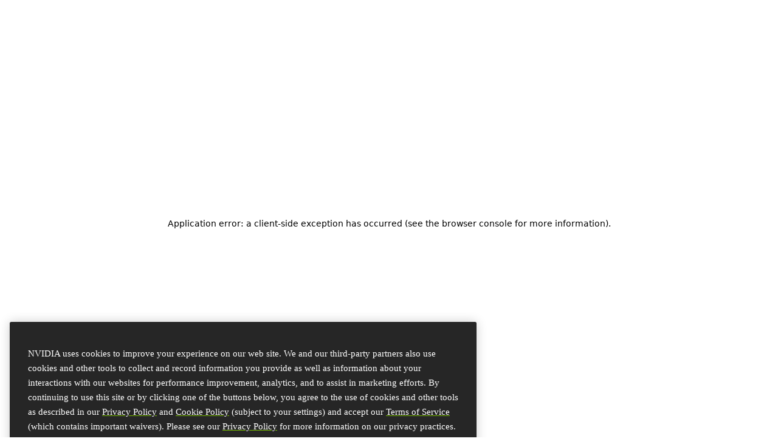

--- FILE ---
content_type: text/html; charset=utf-8
request_url: https://build.nvidia.com/explore/discover
body_size: 148407
content:
<!DOCTYPE html><html class="nv-dark bg-transparent font-sans" id="app" lang="en"><head><meta charSet="utf-8"/><meta name="viewport" content="width=device-width, initial-scale=1"/><link rel="stylesheet" href="/_next/static/css/389fa65f42ef517b.css" data-precedence="next"/><link rel="stylesheet" href="/_next/static/css/9223d09f537fbd90.css" data-precedence="next"/><link rel="stylesheet" href="/_next/static/css/2877523a03de1d1e.css" data-precedence="next"/><link rel="stylesheet" href="/_next/static/css/9f4e44000fa52dd4.css" data-precedence="next"/><link rel="stylesheet" href="/_next/static/css/62e8f41a1e8381da.css" data-precedence="next"/><link rel="stylesheet" href="/_next/static/css/9beeb82aa6cf06d2.css" data-precedence="next"/><link rel="stylesheet" href="/_next/static/css/39b71a4b834c7617.css" data-precedence="next"/><link rel="stylesheet" href="/_next/static/css/9e2311668ab49446.css" data-precedence="next"/><link rel="stylesheet" href="/_next/static/css/7d9da82a349313a7.css" data-precedence="next"/><link rel="stylesheet" href="/_next/static/css/149cf05c74daf4e3.css" data-precedence="next"/><link rel="stylesheet" href="/_next/static/css/87b1690535bcacd5.css" data-precedence="next"/><link rel="stylesheet" href="/_next/static/css/95a57a5bb2e0d8f9.css" data-precedence="next"/><link rel="stylesheet" href="/_next/static/css/c5f066ee27a682fa.css" data-precedence="next"/><link rel="stylesheet" href="/_next/static/css/deade7b556a78eaa.css" data-precedence="next"/><link rel="stylesheet" href="/_next/static/css/a877b550dd2deb4e.css" data-precedence="next"/><link rel="stylesheet" href="/_next/static/css/de46064c9f0165b8.css" data-precedence="next"/><link rel="stylesheet" href="/_next/static/css/dd77f93c3ff2a953.css" data-precedence="next"/><link rel="stylesheet" href="/_next/static/css/c84ecff26b9d0962.css" data-precedence="next"/><link rel="stylesheet" href="/_next/static/css/c4b59605ef92a300.css" data-precedence="next"/><link rel="stylesheet" href="/_next/static/css/52a260cd24afbf0c.css" data-precedence="next"/><link rel="stylesheet" href="/_next/static/css/baeb01906bbdebb7.css" data-precedence="next"/><link rel="stylesheet" href="/_next/static/css/31f05dad20bd6eb6.css" data-precedence="next"/><link rel="stylesheet" href="/_next/static/css/8738b13fb5601728.css" data-precedence="next"/><link rel="stylesheet" href="/_next/static/css/81bd4deec070ff21.css" data-precedence="next"/><link rel="stylesheet" href="/_next/static/css/b9efb2a5431cc784.css" data-precedence="next"/><link rel="stylesheet" href="/_next/static/css/82ed2b56825114e9.css" data-precedence="next"/><link rel="stylesheet" href="/_next/static/css/b97f0c629db921a6.css" data-precedence="next"/><link rel="stylesheet" href="/_next/static/css/865104e29cd889f6.css" data-precedence="next"/><link rel="stylesheet" href="/_next/static/css/7fde2442c66bfe2a.css" data-precedence="next"/><link rel="stylesheet" href="/_next/static/css/e61a53aba159fc57.css" data-precedence="next"/><link rel="stylesheet" href="/_next/static/css/b836bf32dc5dfffd.css" data-precedence="next"/><link rel="stylesheet" href="/_next/static/css/609408bac8f686d6.css" data-precedence="next"/><link rel="stylesheet" href="/_next/static/css/b14d8f871fe25869.css" data-precedence="next"/><link rel="stylesheet" href="/_next/static/css/dcee7de1e6639c4e.css" data-precedence="next"/><link rel="stylesheet" href="/_next/static/css/a826a5b1d5c00352.css" data-precedence="next"/><link rel="stylesheet" href="/_next/static/css/880e35a014e934eb.css" data-precedence="next"/><link rel="stylesheet" href="/_next/static/css/df1aa60ef5a9a5b7.css" data-precedence="next"/><link rel="stylesheet" href="/_next/static/css/3525432495dcef8d.css" data-precedence="next"/><link rel="stylesheet" href="/_next/static/css/217d4560505120fc.css" data-precedence="next"/><link rel="stylesheet" href="/_next/static/css/df87e58a959587d0.css" data-precedence="next"/><link rel="stylesheet" href="/_next/static/css/461992e290281ffc.css" data-precedence="next"/><link rel="stylesheet" href="/_next/static/css/7bf47e97fe99d8bb.css" data-precedence="next"/><link rel="stylesheet" href="/_next/static/css/7457d703d3202052.css" data-precedence="next"/><link rel="stylesheet" href="/_next/static/css/f414bc476a31f40c.css" data-precedence="next"/><link rel="stylesheet" href="/_next/static/css/c952f63fc8e37023.css" data-precedence="next"/><link rel="stylesheet" href="/_next/static/css/f80a3fac6c6acceb.css" data-precedence="next"/><link rel="stylesheet" href="/_next/static/css/3d5c3301c599c526.css" data-precedence="next"/><link rel="stylesheet" href="/_next/static/css/0270560e89f697fc.css" data-precedence="next"/><link rel="stylesheet" href="/_next/static/css/57144315fca77014.css" data-precedence="next"/><link rel="stylesheet" href="/_next/static/css/8eeb89dd0ee182d1.css" data-precedence="next"/><link rel="preload" as="script" fetchPriority="low" href="/_next/static/chunks/webpack-c7566768f996a0de.js"/><script src="/_next/static/chunks/cd3ff8ff-a562981852f0b89f.js" async=""></script><script src="/_next/static/chunks/16034-4ebe33a76a6f53d6.js" async=""></script><script src="/_next/static/chunks/main-app-79c88578ffa0b6ef.js" async=""></script><script src="/_next/static/chunks/cc16be12-7cc88e312202d170.js" async=""></script><script src="/_next/static/chunks/cef99e24-87073b2e13ce4b51.js" async=""></script><script src="/_next/static/chunks/1c5dbc3d-c63152837a7859da.js" async=""></script><script src="/_next/static/chunks/a9670928-c55d94caff555700.js" async=""></script><script src="/_next/static/chunks/b794d9c1-6ad16db09e2cd0a0.js" async=""></script><script src="/_next/static/chunks/cb9c0786-c452c7cb5b6570dc.js" async=""></script><script src="/_next/static/chunks/df3b6c2d-6a2d95c7c8ef8ad2.js" async=""></script><script src="/_next/static/chunks/99346-facf33cd78d89f06.js" async=""></script><script src="/_next/static/chunks/16323-9b8919129974e3b1.js" async=""></script><script src="/_next/static/chunks/91764-112008b1b5ac59af.js" async=""></script><script src="/_next/static/chunks/878-1e2087af53edaf4a.js" async=""></script><script src="/_next/static/chunks/19767-71b2904ebad8d24f.js" async=""></script><script src="/_next/static/chunks/37747-451e77e819e330b0.js" async=""></script><script src="/_next/static/chunks/17909-731500d5727a0639.js" async=""></script><script src="/_next/static/chunks/63910-b6261110ef12f5dc.js" async=""></script><script src="/_next/static/chunks/3002-1734ac653ffd16ea.js" async=""></script><script src="/_next/static/chunks/33193-0f12148386a21b27.js" async=""></script><script src="/_next/static/chunks/98907-f4c945d2b57840af.js" async=""></script><script src="/_next/static/chunks/26848-3c3ba8f0021e9562.js" async=""></script><script src="/_next/static/chunks/4854-39125d9813ba652b.js" async=""></script><script src="/_next/static/chunks/84821-f0fb08657d2aaae5.js" async=""></script><script src="/_next/static/chunks/47820-173f0bff42bb0c68.js" async=""></script><script src="/_next/static/chunks/45393-3602d724ed7493c2.js" async=""></script><script src="/_next/static/chunks/38366-ccbd630daa1a2ff8.js" async=""></script><script src="/_next/static/chunks/38239-f4fdf4092df1dc9f.js" async=""></script><script src="/_next/static/chunks/37668-1757cb084e8e4cb2.js" async=""></script><script src="/_next/static/chunks/81833-481364fb17a47a47.js" async=""></script><script src="/_next/static/chunks/34054-cb9eda8644717830.js" async=""></script><script src="/_next/static/chunks/64573-734c597380852e4b.js" async=""></script><script src="/_next/static/chunks/58739-bcf905f661363813.js" async=""></script><script src="/_next/static/chunks/67642-c9762e9f911a11da.js" async=""></script><script src="/_next/static/chunks/21720-834d90a6c0c50cb3.js" async=""></script><script src="/_next/static/chunks/5793-c381100767344daf.js" async=""></script><script src="/_next/static/chunks/62775-06edfe86f2fc0c42.js" async=""></script><script src="/_next/static/chunks/62735-8e638f795a7acaf0.js" async=""></script><script src="/_next/static/chunks/53760-4f47d239490ed35d.js" async=""></script><script src="/_next/static/chunks/app/(app-bar-layout)/explore/discover/page-2c97d1106682a593.js" async=""></script><script src="/_next/static/chunks/39454-9147f2e9408d5dfc.js" async=""></script><script src="/_next/static/chunks/8962-960d23709bd9a386.js" async=""></script><script src="/_next/static/chunks/19690-032c52db228fcbbd.js" async=""></script><script src="/_next/static/chunks/69692-8cae90a69d3c77a7.js" async=""></script><script src="/_next/static/chunks/1010-66219f8b9116c0ad.js" async=""></script><script src="/_next/static/chunks/27532-822eb40ce9b9b12e.js" async=""></script><script src="/_next/static/chunks/32412-b327544a46d50d39.js" async=""></script><script src="/_next/static/chunks/36038-bc991080dadca33d.js" async=""></script><script src="/_next/static/chunks/80249-9cad0ca668c5efca.js" async=""></script><script src="/_next/static/chunks/17237-46d84d02bb46082e.js" async=""></script><script src="/_next/static/chunks/app/(app-bar-layout)/explore/layout-2936e0c1cf079e40.js" async=""></script><script src="/_next/static/chunks/96098-f9127502eea40026.js" async=""></script><script src="/_next/static/chunks/26025-ff3ee24bb44c6cf9.js" async=""></script><script src="/_next/static/chunks/app/(app-bar-layout)/layout-9991e0ee1f4e1b36.js" async=""></script><script src="/_next/static/chunks/49158-c3ff7c0d6d040065.js" async=""></script><script src="/_next/static/chunks/app/error-716b47f97399c3c6.js" async=""></script><link rel="preload" href="//assets.adobedtm.com/5d4962a43b79/a13a52e2684e/launch-f1e5e96c44d5.min.js" as="script"/><link rel="preload" href="https://cdn.cookielaw.org/scripttemplates/otSDKStub.js" as="script"/><link rel="preload" href="https://images.nvidia.com/aem-dam/Solutions/ot-js/ot-custom.js" as="script"/><title>Try NVIDIA NIM APIs</title><meta name="description" content="Experience the leading models to build enterprise generative AI apps now."/><link rel="canonical" href="https://build.nvidia.com/explore/discover"/><meta property="og:title" content="Try NVIDIA NIM APIs"/><meta property="og:description" content="Experience the leading models to build enterprise generative AI apps now."/><meta property="og:image:type" content="image/jpeg"/><meta property="og:image:width" content="1200"/><meta property="og:image:height" content="630"/><meta property="og:image" content="https://build.nvidia.com/opengraph-image.jpg?6ec102a0470b935b"/><meta property="og:type" content="website"/><meta name="twitter:card" content="summary_large_image"/><meta name="twitter:title" content="Try NVIDIA NIM APIs"/><meta name="twitter:description" content="Experience the leading models to build enterprise generative AI apps now."/><meta name="twitter:image:type" content="image/jpeg"/><meta name="twitter:image:width" content="1200"/><meta name="twitter:image:height" content="630"/><meta name="twitter:image" content="https://build.nvidia.com/twitter-image.jpg?6ec102a0470b935b"/><link rel="icon" href="/favicon.ico" type="image/x-icon" sizes="48x48"/><script src="/_next/static/chunks/polyfills-42372ed130431b0a.js" noModule=""></script></head><body class="bg-manitoulinLightBlack" data-scroll-lock="false"><main><!--$?--><template id="B:0"></template><!--/$--></main><script>(self.__next_s=self.__next_s||[]).push([0,{"type":"speculationrules","children":"{\"prerender\":[{\"where\":{\"and\":[{\"not\":{\"href_matches\":[\"/internal/agents*\",\"/internal/tools*\",\"/internal/packages*\",\"/settings*\"]}}]},\"eagerness\":\"moderate\"}]}","id":"speculationrules"}])</script><script>(self.__next_s=self.__next_s||[]).push(["https://cdn.cookielaw.org/scripttemplates/otSDKStub.js",{"data-document-language":"true","data-domain-script":"3e2b62ff-7ae7-4ac5-87c8-d5949ecafff5","type":"text/javascript"}])</script><script src="/_next/static/chunks/webpack-c7566768f996a0de.js" async=""></script><div hidden id="S:0"><section aria-label="Notifications alt+T" tabindex="-1" aria-live="polite" aria-relevant="additions text" aria-atomic="false"></section><!--$!--><template data-dgst="BAILOUT_TO_CLIENT_SIDE_RENDERING"></template><!--/$--><!--$!--><template data-dgst="BAILOUT_TO_CLIENT_SIDE_RENDERING"></template><!--/$--><!--$!--><template data-dgst="BAILOUT_TO_CLIENT_SIDE_RENDERING"></template><!--/$--><div class="group sticky top-0 z-50 w-full transition-colors duration-300 border-b border-n700 bg-manitoulinDarkBlack" id="app-bar"><div class="relative flex min-h-12 gap-sm px-4"><div class="flex items-center"><button aria-label="Open Menu" class="gap-2 text-center font-sans font-bold leading-text flex-row btn-tertiary btn-md btn-rounded btn-icon-only mr-4 flex w-8 items-center justify-center p-0 text-manitoulinLightWhite lg:hidden [&amp;_[data-icon-name]]:size-6"></button><a class="w-[84px]" href="/"><img alt="NVIDIA" loading="lazy" width="256" height="47" decoding="async" data-nimg="1" class="object-cover" style="color:transparent" srcSet="/_next/image?url=%2Fnvidia-logo.png&amp;w=300&amp;q=75 1x, /_next/image?url=%2Fnvidia-logo.png&amp;w=600&amp;q=75 2x" src="/_next/image?url=%2Fnvidia-logo.png&amp;w=600&amp;q=75"/></a></div><nav class="ml-8 mr-2 hidden items-center justify-start lg:flex"><div class="hidden items-center lg:flex"><a aria-selected="true" class="group whitespace-nowrap text-ms font-normal text-tw600 hover:text-n000 px-4 aria-selected:font-medium aria-selected:text-manitoulinLightWhite aria-expanded:text-n000 [&amp;[role=menuitem]]:flex [&amp;[role=menuitem]]:justify-start" href="/explore/discover"><div class="relative inline-flex min-h-8 items-center gap-xs">Explore<!-- --> <div class="absolute bottom-0 h-0.5 w-full bg-transparent group-aria-selected:bg-brand"></div></div></a><a aria-selected="false" class="group whitespace-nowrap text-ms font-normal text-tw600 hover:text-n000 px-4 aria-selected:font-medium aria-selected:text-manitoulinLightWhite aria-expanded:text-n000 [&amp;[role=menuitem]]:flex [&amp;[role=menuitem]]:justify-start" href="/models"><div class="relative inline-flex min-h-8 items-center gap-xs">Models<!-- --> <div class="absolute bottom-0 h-0.5 w-full bg-transparent group-aria-selected:bg-brand"></div></div></a><a aria-selected="false" class="group whitespace-nowrap text-ms font-normal text-tw600 hover:text-n000 px-4 aria-selected:font-medium aria-selected:text-manitoulinLightWhite aria-expanded:text-n000 [&amp;[role=menuitem]]:flex [&amp;[role=menuitem]]:justify-start" href="/blueprints"><div class="relative inline-flex min-h-8 items-center gap-xs">Blueprints<!-- --> <div class="absolute bottom-0 h-0.5 w-full bg-transparent group-aria-selected:bg-brand"></div></div></a><a aria-selected="false" class="group whitespace-nowrap text-ms font-normal text-tw600 hover:text-n000 px-4 aria-selected:font-medium aria-selected:text-manitoulinLightWhite aria-expanded:text-n000 [&amp;[role=menuitem]]:flex [&amp;[role=menuitem]]:justify-start" href="https://brev.nvidia.com/environment/new/public"><div class="relative inline-flex min-h-8 items-center gap-xs">GPUs<!-- --> <div class="absolute bottom-0 h-0.5 w-full bg-transparent group-aria-selected:bg-brand"></div></div></a><a aria-selected="false" class="group whitespace-nowrap text-ms font-normal text-tw600 hover:text-n000 px-4 aria-selected:font-medium aria-selected:text-manitoulinLightWhite aria-expanded:text-n000 [&amp;[role=menuitem]]:flex [&amp;[role=menuitem]]:justify-start" target="_blank" href="https://docs.api.nvidia.com/"><div class="relative inline-flex min-h-8 items-center gap-xs">Docs<!-- --> <svg xmlns="http://www.w3.org/2000/svg" fill="none" viewBox="0 0 16 16" width="1em" height="1em" display="inline-block" data-icon-name="open-external"><path fill="currentColor" d="M14 7h-1V3.707L7.354 9.354l-.708-.708L12.293 3H9V2h5z"></path><path fill="currentColor" d="M7 4H3v9h9V9h1v5H2V3h5z"></path></svg><div class="absolute bottom-0 h-0.5 w-full bg-transparent group-aria-selected:bg-brand"></div></div></a></div></nav><div class="flex w-full items-center justify-end gap-sm"><div class="flex h-full flex-1 items-center justify-end pl-2 lg:max-w-[320px] max-lg:hidden"><div class="nv-input nv-input--size-small nv-input--kind-flat nv-text-input-root group w-full" data-placeholder="true" data-state="closed" data-testid="nv-text-input-root" title="Search"><div class="nv-input-content"><input class="nv-text-input-element" data-testid="nv-text-input-element" type="text" autoComplete="off" placeholder="Search" value=""/></div><kbd class="font-sans text-sm font-medium text-input-placeholder group-focus-within:hidden pointer-coarse:hidden"><span class="hidden os-mac:contents">⌘K</span><span class="contents os-mac:hidden">Ctrl+K</span></kbd><div tabindex="0" role="button" class="nv-input-dismiss-button" aria-label="Clear" data-dismiss="true"><i class="nv-icon nv-icon-close" role="img" aria-hidden="true"></i></div></div></div><div class="flex items-center gap-sm"><button aria-label="Search" class="items-center justify-center gap-2 text-center font-sans font-bold leading-text flex-row btn-plain btn-md btn-rounded block py-0 lg:hidden"><svg xmlns="http://www.w3.org/2000/svg" fill="none" viewBox="0 0 16 16" width="24" height="24" display="inline-block" data-icon-name="magnifying-glass"><path fill="currentColor" d="M6.5 3a3.5 3.5 0 1 0 0 7 3.5 3.5 0 0 0 0-7M2 6.5a4.5 4.5 0 1 1 8.016 2.809l4.338 4.338-.707.707-4.338-4.338A4.5 4.5 0 0 1 2 6.5"></path></svg></button><button aria-label="Help" data-testid="nv-dropdown-trigger" type="button" id="radix-:Rlpefhkq:" aria-haspopup="menu" aria-expanded="false" data-state="closed" class="inline-flex items-center justify-center gap-2 text-center font-sans leading-text flex-row btn-tertiary btn-md btn-rounded btn-inverse btn-icon-only nv-button nv-button--size-small nv-button--kind-tertiary nv-dropdown-trigger py-0 text-ms font-bold">?</button><div class="flex items-center"><button data-nvtrack="Login menu click" data-nvtrack-adobe-type="ctaButtonClick" data-nvtrack-location="header" class="inline-flex items-center justify-center gap-2 text-center font-sans font-bold leading-text flex-row btn-tertiary btn-sm btn-rounded btn-inverse">Login</button></div></div></div></div></div><div class="flex min-h-[calc(100dvh-var(--app-bar-height))] flex-col items-center"><div class="w-full flex-1"><div class="mb-4 border-b border-n700 p-4 lg:p-8"><!--$?--><template id="B:1"></template><!--/$--></div><div class="p-4 lg:p-8"><div class="mx-auto flex max-w-[1600px]"><div class="hidden w-[220px] lg:block"><div class="w-full"><nav class="mb-6"><a aria-current="page" class="relative flex items-center justify-between px-4 py-2.5 hover:bg-white/10 hover:text-primary cursor-default bg-gradient-to-r from-transparent to-brand/25 bg-[length:50%] bg-right bg-no-repeat after:absolute after:right-[0] after:top-[0] after:block after:h-full after:w-0.5 after:bg-gradient-to-t after:from-brand after:to-g200 text-sm font-bold uppercase tracking-more text-primary" data-nvtrack="Left Sidebar click" data-nvtrack-category-name="/explore/discover" data-nvtrack-adobe-type="leftNavBarClick" href="/explore/discover">Discover</a><a class="relative flex items-center justify-between px-4 py-2.5 hover:bg-white/10 hover:text-primary text-sm font-bold uppercase tracking-more text-primary lg:hidden" data-nvtrack="Left Sidebar click" data-nvtrack-category-name="/models" data-nvtrack-adobe-type="leftNavBarClick" href="/models">Models</a><a class="relative flex items-center justify-between px-4 py-2.5 hover:bg-white/10 hover:text-primary text-sm font-bold uppercase tracking-more text-primary lg:hidden" data-nvtrack="Left Sidebar click" data-nvtrack-category-name="/blueprints" data-nvtrack-adobe-type="leftNavBarClick" href="/blueprints">Blueprints</a><a class="relative flex items-center justify-between px-4 py-2.5 hover:bg-white/10 hover:text-primary text-sm font-bold uppercase tracking-more text-primary lg:hidden" data-nvtrack="Left Sidebar click" data-nvtrack-category-name="https://brev.nvidia.com/environment/new/public" data-nvtrack-adobe-type="leftNavBarClick" href="https://brev.nvidia.com/environment/new/public">GPUs</a><a class="relative flex items-center justify-between px-4 py-2.5 hover:bg-white/10 hover:text-primary text-sm font-bold uppercase tracking-more text-primary lg:hidden" target="_blank" data-nvtrack="Left Sidebar click" data-nvtrack-category-name="https://docs.api.nvidia.com/" data-nvtrack-adobe-type="leftNavBarClick" href="https://docs.api.nvidia.com/">Docs<svg xmlns="http://www.w3.org/2000/svg" fill="none" viewBox="0 0 16 16" width="1em" height="1em" display="inline-block" data-icon-name="open-external" class="text-current"><path fill="currentColor" d="M14 7h-1V3.707L7.354 9.354l-.708-.708L12.293 3H9V2h5z"></path><path fill="currentColor" d="M7 4H3v9h9V9h1v5H2V3h5z"></path></svg></a><a class="relative flex items-center justify-between px-4 py-2.5 hover:bg-white/10 hover:text-primary text-sm font-bold uppercase tracking-more text-primary lg:hidden" target="_blank" data-nvtrack="Docs click" data-nvtrack-category-name="https://forums.developer.nvidia.com/c/ai-data-science/nvidia-nim/678" data-nvtrack-adobe-type="ctaButtonClick" href="https://forums.developer.nvidia.com/c/ai-data-science/nvidia-nim/678">Forums<svg xmlns="http://www.w3.org/2000/svg" fill="none" viewBox="0 0 16 16" width="1em" height="1em" display="inline-block" data-icon-name="open-external" class="text-current"><path fill="currentColor" d="M14 7h-1V3.707L7.354 9.354l-.708-.708L12.293 3H9V2h5z"></path><path fill="currentColor" d="M7 4H3v9h9V9h1v5H2V3h5z"></path></svg></a></nav><div class="flex flex-col gap-6"><nav aria-labelledby=":R1j9tmfhkq:" pathname="/explore/discover" class="flex flex-col"><h2 class="px-4 py-5 text-md font-normal capitalize leading-text text-n500" id=":R1j9tmfhkq:"><div class="flex items-center gap-2">workstations</div></h2><ul class="flex flex-col"><li><a class="relative flex items-center justify-between px-4 py-2.5 text-ms text-manitoulinLightWhite hover:bg-white/10 hover:text-primary" data-nvtrack="Left Sidebar click" data-nvtrack-category-name="/explore/run-on-rtx" data-nvtrack-adobe-type="leftNavBarClick" href="/explore/run-on-rtx">Run on RTX</a></li><li><a class="relative flex items-center justify-between px-4 py-2.5 text-ms text-manitoulinLightWhite hover:bg-white/10 hover:text-primary" data-nvtrack="Left Sidebar click" data-nvtrack-category-name="/spark" data-nvtrack-adobe-type="leftNavBarClick" href="/spark">Run on Spark</a></li></ul></nav><nav aria-labelledby=":R2j9tmfhkq:" pathname="/explore/discover" class="flex flex-col"><h2 class="px-4 py-5 text-md font-normal capitalize leading-text text-n500" id=":R2j9tmfhkq:"><div class="flex items-center gap-2">models</div></h2><ul class="flex flex-col"><li><a class="relative flex items-center justify-between px-4 py-2.5 text-ms text-manitoulinLightWhite hover:bg-white/10 hover:text-primary" data-nvtrack="Left Sidebar click" data-nvtrack-category-name="/explore/reasoning" data-nvtrack-adobe-type="leftNavBarClick" href="/explore/reasoning">Reasoning</a></li><li><a class="relative flex items-center justify-between px-4 py-2.5 text-ms text-manitoulinLightWhite hover:bg-white/10 hover:text-primary" data-nvtrack="Left Sidebar click" data-nvtrack-category-name="/explore/vision" data-nvtrack-adobe-type="leftNavBarClick" href="/explore/vision">Vision</a></li><li><a class="relative flex items-center justify-between px-4 py-2.5 text-ms text-manitoulinLightWhite hover:bg-white/10 hover:text-primary" data-nvtrack="Left Sidebar click" data-nvtrack-category-name="/explore/visual-design" data-nvtrack-adobe-type="leftNavBarClick" href="/explore/visual-design">Visual Design</a></li><li><a class="relative flex items-center justify-between px-4 py-2.5 text-ms text-manitoulinLightWhite hover:bg-white/10 hover:text-primary" data-nvtrack="Left Sidebar click" data-nvtrack-category-name="/explore/retrieval" data-nvtrack-adobe-type="leftNavBarClick" href="/explore/retrieval">Retrieval</a></li><li><a class="relative flex items-center justify-between px-4 py-2.5 text-ms text-manitoulinLightWhite hover:bg-white/10 hover:text-primary" data-nvtrack="Left Sidebar click" data-nvtrack-category-name="/explore/speech" data-nvtrack-adobe-type="leftNavBarClick" href="/explore/speech">Speech</a></li><li><a class="relative flex items-center justify-between px-4 py-2.5 text-ms text-manitoulinLightWhite hover:bg-white/10 hover:text-primary" data-nvtrack="Left Sidebar click" data-nvtrack-category-name="/explore/biology" data-nvtrack-adobe-type="leftNavBarClick" href="/explore/biology">Biology</a></li><li><a class="relative flex items-center justify-between px-4 py-2.5 text-ms text-manitoulinLightWhite hover:bg-white/10 hover:text-primary" data-nvtrack="Left Sidebar click" data-nvtrack-category-name="/explore/simulation" data-nvtrack-adobe-type="leftNavBarClick" href="/explore/simulation">Simulation</a></li><li><a class="relative flex items-center justify-between px-4 py-2.5 text-ms text-manitoulinLightWhite hover:bg-white/10 hover:text-primary" data-nvtrack="Left Sidebar click" data-nvtrack-category-name="/explore/climate-weather" data-nvtrack-adobe-type="leftNavBarClick" href="/explore/climate-weather">Climate &amp; Weather</a></li><li><a class="relative flex items-center justify-between px-4 py-2.5 text-ms text-manitoulinLightWhite hover:bg-white/10 hover:text-primary" data-nvtrack="Left Sidebar click" data-nvtrack-category-name="/explore/safety-moderation" data-nvtrack-adobe-type="leftNavBarClick" href="/explore/safety-moderation">Safety &amp; Moderation</a></li></ul></nav><nav aria-labelledby=":R3j9tmfhkq:" pathname="/explore/discover" class="flex flex-col"><h2 class="px-4 py-5 text-md font-normal capitalize leading-text text-n500" id=":R3j9tmfhkq:"><div class="flex items-center gap-2">industries</div></h2><ul class="flex flex-col"><li><a class="relative flex items-center justify-between px-4 py-2.5 text-ms text-manitoulinLightWhite hover:bg-white/10 hover:text-primary" data-nvtrack="Left Sidebar click" data-nvtrack-category-name="/explore/automotive" data-nvtrack-adobe-type="leftNavBarClick" href="/explore/automotive">Automotive</a></li><li><a class="relative flex items-center justify-between px-4 py-2.5 text-ms text-manitoulinLightWhite hover:bg-white/10 hover:text-primary" data-nvtrack="Left Sidebar click" data-nvtrack-category-name="/explore/financial-services" data-nvtrack-adobe-type="leftNavBarClick" href="/explore/financial-services">Financial Services</a></li><li><a class="relative flex items-center justify-between px-4 py-2.5 text-ms text-manitoulinLightWhite hover:bg-white/10 hover:text-primary" data-nvtrack="Left Sidebar click" data-nvtrack-category-name="/explore/gaming" data-nvtrack-adobe-type="leftNavBarClick" href="/explore/gaming">Gaming</a></li><li><a class="relative flex items-center justify-between px-4 py-2.5 text-ms text-manitoulinLightWhite hover:bg-white/10 hover:text-primary" data-nvtrack="Left Sidebar click" data-nvtrack-category-name="/explore/healthcare" data-nvtrack-adobe-type="leftNavBarClick" href="/explore/healthcare">Healthcare</a></li><li><a class="relative flex items-center justify-between px-4 py-2.5 text-ms text-manitoulinLightWhite hover:bg-white/10 hover:text-primary" data-nvtrack="Left Sidebar click" data-nvtrack-category-name="/explore/industrial" data-nvtrack-adobe-type="leftNavBarClick" href="/explore/industrial">Industrial</a></li><li><a class="relative flex items-center justify-between px-4 py-2.5 text-ms text-manitoulinLightWhite hover:bg-white/10 hover:text-primary" data-nvtrack="Left Sidebar click" data-nvtrack-category-name="/explore/robotics" data-nvtrack-adobe-type="leftNavBarClick" href="/explore/robotics">Robotics</a></li></ul></nav></div></div></div><div class="flex w-full min-w-0 flex-1 flex-col border-n700 lg:border-l lg:pl-8"><h2 class="mb-8 text-lg font-medium tracking-less lg:text-xl">Discover</h2><template id="P:2"></template></div></div></div></div><footer class="mt-8 w-full border-t border-white/20 p-4 text-center text-n500"><div class="nv-flex nv-flex--align-stretch nv-flex--direction-row nv-flex--justify-start nv-flex--wrap-nowrap mx-auto mb-2 flex-wrap justify-center gap-x-4" data-testid="nv-flex"><a class="text-sm font-normal hover:text-n000" href="https://assets.ngc.nvidia.com/products/api-catalog/legal/NVIDIA_Technology_Access_TOU.pdf">Terms of Use</a><div aria-orientation="vertical" class="bg-n700 w-px" role="separator"></div><a class="text-sm font-normal hover:text-n000" href="https://www.nvidia.com/en-us/about-nvidia/privacy-policy/">Privacy Policy</a><div aria-orientation="vertical" class="bg-n700 w-px" role="separator"></div><a class="text-sm font-normal hover:text-n000" href="https://www.nvidia.com/en-us/about-nvidia/privacy-center/">Your Privacy Choices</a><div aria-orientation="vertical" class="bg-n700 w-px" role="separator"></div><a class="text-sm font-normal hover:text-n000" href="https://developer.nvidia.com/contact">Contact</a></div><p class="text-xs">Copyright © <!-- -->2026<!-- --> NVIDIA Corporation</p></footer></div></div><div hidden id="S:1"><template id="P:3"></template><template id="P:4"></template></div><script>(self.__next_f=self.__next_f||[]).push([0]);self.__next_f.push([2,null])</script><script>self.__next_f.push([1,"1:HL[\"/_next/static/css/389fa65f42ef517b.css\",\"style\"]\n2:HL[\"/_next/static/css/9223d09f537fbd90.css\",\"style\"]\n3:HL[\"/_next/static/css/2877523a03de1d1e.css\",\"style\"]\n4:HL[\"/_next/static/css/9f4e44000fa52dd4.css\",\"style\"]\n5:HL[\"/_next/static/css/62e8f41a1e8381da.css\",\"style\"]\n6:HL[\"/_next/static/css/9beeb82aa6cf06d2.css\",\"style\"]\n7:HL[\"/_next/static/css/39b71a4b834c7617.css\",\"style\"]\n8:HL[\"/_next/static/css/9e2311668ab49446.css\",\"style\"]\n9:HL[\"/_next/static/css/7d9da82a349313a7.css\",\"style\"]\na:HL[\"/_next/static/css/149cf05c74daf4e3.css\",\"style\"]\nb:HL[\"/_next/static/css/87b1690535bcacd5.css\",\"style\"]\nc:HL[\"/_next/static/css/95a57a5bb2e0d8f9.css\",\"style\"]\nd:HL[\"/_next/static/css/c5f066ee27a682fa.css\",\"style\"]\ne:HL[\"/_next/static/css/deade7b556a78eaa.css\",\"style\"]\nf:HL[\"/_next/static/css/a877b550dd2deb4e.css\",\"style\"]\n10:HL[\"/_next/static/css/de46064c9f0165b8.css\",\"style\"]\n11:HL[\"/_next/static/css/dd77f93c3ff2a953.css\",\"style\"]\n12:HL[\"/_next/static/css/c84ecff26b9d0962.css\",\"style\"]\n13:HL[\"/_next/static/css/c4b59605ef92a300.css\",\"style\"]\n14:HL[\"/_next/static/css/52a260cd24afbf0c.css\",\"style\"]\n15:HL[\"/_next/static/css/baeb01906bbdebb7.css\",\"style\"]\n16:HL[\"/_next/static/css/31f05dad20bd6eb6.css\",\"style\"]\n17:HL[\"/_next/static/css/8738b13fb5601728.css\",\"style\"]\n18:HL[\"/_next/static/css/81bd4deec070ff21.css\",\"style\"]\n19:HL[\"/_next/static/css/b9efb2a5431cc784.css\",\"style\"]\n1a:HL[\"/_next/static/css/82ed2b56825114e9.css\",\"style\"]\n1b:HL[\"/_next/static/css/b97f0c629db921a6.css\",\"style\"]\n1c:HL[\"/_next/static/css/865104e29cd889f6.css\",\"style\"]\n1d:HL[\"/_next/static/css/7fde2442c66bfe2a.css\",\"style\"]\n1e:HL[\"/_next/static/css/e61a53aba159fc57.css\",\"style\"]\n1f:HL[\"/_next/static/css/b836bf32dc5dfffd.css\",\"style\"]\n20:HL[\"/_next/static/css/609408bac8f686d6.css\",\"style\"]\n21:HL[\"/_next/static/css/b14d8f871fe25869.css\",\"style\"]\n22:HL[\"/_next/static/css/dcee7de1e6639c4e.css\",\"style\"]\n23:HL[\"/_next/static/css/a826a5b1d5c00352.css\",\"style\"]\n24:HL[\"/_next/static/css/880e35a014e934eb.css\",\"style\"]\n25:HL[\"/_next/static/css/df1aa60ef5a9a5b7.css\","])</script><script>self.__next_f.push([1,"\"style\"]\n26:HL[\"/_next/static/css/3525432495dcef8d.css\",\"style\"]\n27:HL[\"/_next/static/css/217d4560505120fc.css\",\"style\"]\n28:HL[\"/_next/static/css/df87e58a959587d0.css\",\"style\"]\n29:HL[\"/_next/static/css/461992e290281ffc.css\",\"style\"]\n2a:HL[\"/_next/static/css/7bf47e97fe99d8bb.css\",\"style\"]\n2b:HL[\"/_next/static/css/7457d703d3202052.css\",\"style\"]\n2c:HL[\"/_next/static/css/f414bc476a31f40c.css\",\"style\"]\n2d:HL[\"/_next/static/css/c952f63fc8e37023.css\",\"style\"]\n2e:HL[\"/_next/static/css/f80a3fac6c6acceb.css\",\"style\"]\n2f:HL[\"/_next/static/css/3d5c3301c599c526.css\",\"style\"]\n30:HL[\"/_next/static/css/0270560e89f697fc.css\",\"style\"]\n31:HL[\"/_next/static/css/57144315fca77014.css\",\"style\"]\n32:HL[\"/_next/static/css/8eeb89dd0ee182d1.css\",\"style\"]\n"])</script><script>self.__next_f.push([1,"33:I[958554,[],\"\"]\n35:I[780466,[],\"\"]\n36:I[405071,[],\"\"]\n3d:I[25146,[],\"\"]\n3e:[]\n"])</script><script>self.__next_f.push([1,"0:[\"$\",\"$L33\",null,{\"buildId\":\"JmPVs6ML-pWIcd6p1WpJk\",\"assetPrefix\":\"\",\"urlParts\":[\"\",\"explore\",\"discover\"],\"initialTree\":[\"\",{\"children\":[\"(app-bar-layout)\",{\"children\":[\"explore\",{\"top\":[\"children\",{\"children\":[\"discover\",{\"children\":[\"__PAGE__\",{}]}]}],\"children\":[\"discover\",{\"children\":[\"__PAGE__\",{}]}]}]}]},\"$undefined\",\"$undefined\",true],\"initialSeedData\":[\"\",{\"children\":[\"(app-bar-layout)\",{\"children\":[\"explore\",{\"top\":[\"children\",{\"children\":[\"discover\",{\"children\":[\"__PAGE__\",{},[[\"$undefined\",\"$L34\",null],null],null]},[null,[\"$\",\"$L35\",null,{\"parallelRouterKey\":\"children\",\"segmentPath\":[\"children\",\"(app-bar-layout)\",\"children\",\"explore\",\"top\",\"children\",\"children\",\"discover\",\"children\"],\"error\":\"$undefined\",\"errorStyles\":\"$undefined\",\"errorScripts\":\"$undefined\",\"template\":[\"$\",\"$L36\",null,{}],\"templateStyles\":\"$undefined\",\"templateScripts\":\"$undefined\",\"notFound\":\"$undefined\",\"notFoundStyles\":\"$undefined\"}]],null]},[null,[\"$\",\"$L35\",null,{\"parallelRouterKey\":\"children\",\"segmentPath\":[\"children\",\"(app-bar-layout)\",\"children\",\"explore\",\"top\",\"children\",\"children\"],\"error\":\"$undefined\",\"errorStyles\":\"$undefined\",\"errorScripts\":\"$undefined\",\"template\":[\"$\",\"$L36\",null,{}],\"templateStyles\":\"$undefined\",\"templateScripts\":\"$undefined\",\"notFound\":\"$undefined\",\"notFoundStyles\":\"$undefined\"}]],null],\"children\":[\"discover\",{\"children\":[\"__PAGE__\",{},[[\"$L37\",\"$L38\",null],null],null]},[null,[\"$\",\"$L35\",null,{\"parallelRouterKey\":\"children\",\"segmentPath\":[\"children\",\"(app-bar-layout)\",\"children\",\"explore\",\"children\",\"discover\",\"children\"],\"error\":\"$undefined\",\"errorStyles\":\"$undefined\",\"errorScripts\":\"$undefined\",\"template\":[\"$\",\"$L36\",null,{}],\"templateStyles\":\"$undefined\",\"templateScripts\":\"$undefined\",\"notFound\":\"$undefined\",\"notFoundStyles\":\"$undefined\"}]],null]},[[null,\"$L39\"],null],null]},[[[[\"$\",\"link\",\"0\",{\"rel\":\"stylesheet\",\"href\":\"/_next/static/css/9223d09f537fbd90.css\",\"precedence\":\"next\",\"crossOrigin\":\"$undefined\"}],[\"$\",\"link\",\"1\",{\"rel\":\"stylesheet\",\"href\":\"/_next/static/css/2877523a03de1d1e.css\",\"precedence\":\"next\",\"crossOrigin\":\"$undefined\"}],[\"$\",\"link\",\"2\",{\"rel\":\"stylesheet\",\"href\":\"/_next/static/css/9f4e44000fa52dd4.css\",\"precedence\":\"next\",\"crossOrigin\":\"$undefined\"}],[\"$\",\"link\",\"3\",{\"rel\":\"stylesheet\",\"href\":\"/_next/static/css/62e8f41a1e8381da.css\",\"precedence\":\"next\",\"crossOrigin\":\"$undefined\"}],[\"$\",\"link\",\"4\",{\"rel\":\"stylesheet\",\"href\":\"/_next/static/css/9beeb82aa6cf06d2.css\",\"precedence\":\"next\",\"crossOrigin\":\"$undefined\"}],[\"$\",\"link\",\"5\",{\"rel\":\"stylesheet\",\"href\":\"/_next/static/css/39b71a4b834c7617.css\",\"precedence\":\"next\",\"crossOrigin\":\"$undefined\"}],[\"$\",\"link\",\"6\",{\"rel\":\"stylesheet\",\"href\":\"/_next/static/css/9e2311668ab49446.css\",\"precedence\":\"next\",\"crossOrigin\":\"$undefined\"}],[\"$\",\"link\",\"7\",{\"rel\":\"stylesheet\",\"href\":\"/_next/static/css/7d9da82a349313a7.css\",\"precedence\":\"next\",\"crossOrigin\":\"$undefined\"}],[\"$\",\"link\",\"8\",{\"rel\":\"stylesheet\",\"href\":\"/_next/static/css/149cf05c74daf4e3.css\",\"precedence\":\"next\",\"crossOrigin\":\"$undefined\"}],[\"$\",\"link\",\"9\",{\"rel\":\"stylesheet\",\"href\":\"/_next/static/css/87b1690535bcacd5.css\",\"precedence\":\"next\",\"crossOrigin\":\"$undefined\"}],[\"$\",\"link\",\"10\",{\"rel\":\"stylesheet\",\"href\":\"/_next/static/css/95a57a5bb2e0d8f9.css\",\"precedence\":\"next\",\"crossOrigin\":\"$undefined\"}],[\"$\",\"link\",\"11\",{\"rel\":\"stylesheet\",\"href\":\"/_next/static/css/c5f066ee27a682fa.css\",\"precedence\":\"next\",\"crossOrigin\":\"$undefined\"}],[\"$\",\"link\",\"12\",{\"rel\":\"stylesheet\",\"href\":\"/_next/static/css/deade7b556a78eaa.css\",\"precedence\":\"next\",\"crossOrigin\":\"$undefined\"}],[\"$\",\"link\",\"13\",{\"rel\":\"stylesheet\",\"href\":\"/_next/static/css/a877b550dd2deb4e.css\",\"precedence\":\"next\",\"crossOrigin\":\"$undefined\"}],[\"$\",\"link\",\"14\",{\"rel\":\"stylesheet\",\"href\":\"/_next/static/css/de46064c9f0165b8.css\",\"precedence\":\"next\",\"crossOrigin\":\"$undefined\"}],[\"$\",\"link\",\"15\",{\"rel\":\"stylesheet\",\"href\":\"/_next/static/css/dd77f93c3ff2a953.css\",\"precedence\":\"next\",\"crossOrigin\":\"$undefined\"}],[\"$\",\"link\",\"16\",{\"rel\":\"stylesheet\",\"href\":\"/_next/static/css/c84ecff26b9d0962.css\",\"precedence\":\"next\",\"crossOrigin\":\"$undefined\"}],[\"$\",\"link\",\"17\",{\"rel\":\"stylesheet\",\"href\":\"/_next/static/css/c4b59605ef92a300.css\",\"precedence\":\"next\",\"crossOrigin\":\"$undefined\"}],[\"$\",\"link\",\"18\",{\"rel\":\"stylesheet\",\"href\":\"/_next/static/css/52a260cd24afbf0c.css\",\"precedence\":\"next\",\"crossOrigin\":\"$undefined\"}],[\"$\",\"link\",\"19\",{\"rel\":\"stylesheet\",\"href\":\"/_next/static/css/baeb01906bbdebb7.css\",\"precedence\":\"next\",\"crossOrigin\":\"$undefined\"}],[\"$\",\"link\",\"20\",{\"rel\":\"stylesheet\",\"href\":\"/_next/static/css/31f05dad20bd6eb6.css\",\"precedence\":\"next\",\"crossOrigin\":\"$undefined\"}],[\"$\",\"link\",\"21\",{\"rel\":\"stylesheet\",\"href\":\"/_next/static/css/8738b13fb5601728.css\",\"precedence\":\"next\",\"crossOrigin\":\"$undefined\"}],[\"$\",\"link\",\"22\",{\"rel\":\"stylesheet\",\"href\":\"/_next/static/css/81bd4deec070ff21.css\",\"precedence\":\"next\",\"crossOrigin\":\"$undefined\"}],[\"$\",\"link\",\"23\",{\"rel\":\"stylesheet\",\"href\":\"/_next/static/css/b9efb2a5431cc784.css\",\"precedence\":\"next\",\"crossOrigin\":\"$undefined\"}],[\"$\",\"link\",\"24\",{\"rel\":\"stylesheet\",\"href\":\"/_next/static/css/82ed2b56825114e9.css\",\"precedence\":\"next\",\"crossOrigin\":\"$undefined\"}],[\"$\",\"link\",\"25\",{\"rel\":\"stylesheet\",\"href\":\"/_next/static/css/b97f0c629db921a6.css\",\"precedence\":\"next\",\"crossOrigin\":\"$undefined\"}],[\"$\",\"link\",\"26\",{\"rel\":\"stylesheet\",\"href\":\"/_next/static/css/865104e29cd889f6.css\",\"precedence\":\"next\",\"crossOrigin\":\"$undefined\"}],[\"$\",\"link\",\"27\",{\"rel\":\"stylesheet\",\"href\":\"/_next/static/css/7fde2442c66bfe2a.css\",\"precedence\":\"next\",\"crossOrigin\":\"$undefined\"}],[\"$\",\"link\",\"28\",{\"rel\":\"stylesheet\",\"href\":\"/_next/static/css/e61a53aba159fc57.css\",\"precedence\":\"next\",\"crossOrigin\":\"$undefined\"}],[\"$\",\"link\",\"29\",{\"rel\":\"stylesheet\",\"href\":\"/_next/static/css/b836bf32dc5dfffd.css\",\"precedence\":\"next\",\"crossOrigin\":\"$undefined\"}],[\"$\",\"link\",\"30\",{\"rel\":\"stylesheet\",\"href\":\"/_next/static/css/609408bac8f686d6.css\",\"precedence\":\"next\",\"crossOrigin\":\"$undefined\"}],[\"$\",\"link\",\"31\",{\"rel\":\"stylesheet\",\"href\":\"/_next/static/css/b14d8f871fe25869.css\",\"precedence\":\"next\",\"crossOrigin\":\"$undefined\"}],[\"$\",\"link\",\"32\",{\"rel\":\"stylesheet\",\"href\":\"/_next/static/css/dcee7de1e6639c4e.css\",\"precedence\":\"next\",\"crossOrigin\":\"$undefined\"}],[\"$\",\"link\",\"33\",{\"rel\":\"stylesheet\",\"href\":\"/_next/static/css/a826a5b1d5c00352.css\",\"precedence\":\"next\",\"crossOrigin\":\"$undefined\"}],[\"$\",\"link\",\"34\",{\"rel\":\"stylesheet\",\"href\":\"/_next/static/css/880e35a014e934eb.css\",\"precedence\":\"next\",\"crossOrigin\":\"$undefined\"}],[\"$\",\"link\",\"35\",{\"rel\":\"stylesheet\",\"href\":\"/_next/static/css/df1aa60ef5a9a5b7.css\",\"precedence\":\"next\",\"crossOrigin\":\"$undefined\"}],[\"$\",\"link\",\"36\",{\"rel\":\"stylesheet\",\"href\":\"/_next/static/css/3525432495dcef8d.css\",\"precedence\":\"next\",\"crossOrigin\":\"$undefined\"}],[\"$\",\"link\",\"37\",{\"rel\":\"stylesheet\",\"href\":\"/_next/static/css/217d4560505120fc.css\",\"precedence\":\"next\",\"crossOrigin\":\"$undefined\"}],[\"$\",\"link\",\"38\",{\"rel\":\"stylesheet\",\"href\":\"/_next/static/css/df87e58a959587d0.css\",\"precedence\":\"next\",\"crossOrigin\":\"$undefined\"}],[\"$\",\"link\",\"39\",{\"rel\":\"stylesheet\",\"href\":\"/_next/static/css/461992e290281ffc.css\",\"precedence\":\"next\",\"crossOrigin\":\"$undefined\"}],[\"$\",\"link\",\"40\",{\"rel\":\"stylesheet\",\"href\":\"/_next/static/css/7bf47e97fe99d8bb.css\",\"precedence\":\"next\",\"crossOrigin\":\"$undefined\"}],[\"$\",\"link\",\"41\",{\"rel\":\"stylesheet\",\"href\":\"/_next/static/css/7457d703d3202052.css\",\"precedence\":\"next\",\"crossOrigin\":\"$undefined\"}],[\"$\",\"link\",\"42\",{\"rel\":\"stylesheet\",\"href\":\"/_next/static/css/f414bc476a31f40c.css\",\"precedence\":\"next\",\"crossOrigin\":\"$undefined\"}],[\"$\",\"link\",\"43\",{\"rel\":\"stylesheet\",\"href\":\"/_next/static/css/c952f63fc8e37023.css\",\"precedence\":\"next\",\"crossOrigin\":\"$undefined\"}],[\"$\",\"link\",\"44\",{\"rel\":\"stylesheet\",\"href\":\"/_next/static/css/f80a3fac6c6acceb.css\",\"precedence\":\"next\",\"crossOrigin\":\"$undefined\"}],[\"$\",\"link\",\"45\",{\"rel\":\"stylesheet\",\"href\":\"/_next/static/css/3d5c3301c599c526.css\",\"precedence\":\"next\",\"crossOrigin\":\"$undefined\"}],[\"$\",\"link\",\"46\",{\"rel\":\"stylesheet\",\"href\":\"/_next/static/css/0270560e89f697fc.css\",\"precedence\":\"next\",\"crossOrigin\":\"$undefined\"}],[\"$\",\"link\",\"47\",{\"rel\":\"stylesheet\",\"href\":\"/_next/static/css/57144315fca77014.css\",\"precedence\":\"next\",\"crossOrigin\":\"$undefined\"}],[\"$\",\"link\",\"48\",{\"rel\":\"stylesheet\",\"href\":\"/_next/static/css/8eeb89dd0ee182d1.css\",\"precedence\":\"next\",\"crossOrigin\":\"$undefined\"}]],\"$L3a\"],null],null]},[[[[\"$\",\"link\",\"0\",{\"rel\":\"stylesheet\",\"href\":\"/_next/static/css/389fa65f42ef517b.css\",\"precedence\":\"next\",\"crossOrigin\":\"$undefined\"}]],\"$L3b\"],null],null],\"couldBeIntercepted\":false,\"initialHead\":[null,\"$L3c\"],\"globalErrorComponent\":\"$3d\",\"missingSlots\":\"$W3e\"}]\n"])</script><script>self.__next_f.push([1,"3f:I[864952,[\"52436\",\"static/chunks/cc16be12-7cc88e312202d170.js\",\"80650\",\"static/chunks/cef99e24-87073b2e13ce4b51.js\",\"42393\",\"static/chunks/1c5dbc3d-c63152837a7859da.js\",\"71075\",\"static/chunks/a9670928-c55d94caff555700.js\",\"97049\",\"static/chunks/b794d9c1-6ad16db09e2cd0a0.js\",\"46781\",\"static/chunks/cb9c0786-c452c7cb5b6570dc.js\",\"88838\",\"static/chunks/df3b6c2d-6a2d95c7c8ef8ad2.js\",\"99346\",\"static/chunks/99346-facf33cd78d89f06.js\",\"16323\",\"static/chunks/16323-9b8919129974e3b1.js\",\"91764\",\"static/chunks/91764-112008b1b5ac59af.js\",\"878\",\"static/chunks/878-1e2087af53edaf4a.js\",\"19767\",\"static/chunks/19767-71b2904ebad8d24f.js\",\"37747\",\"static/chunks/37747-451e77e819e330b0.js\",\"17909\",\"static/chunks/17909-731500d5727a0639.js\",\"63910\",\"static/chunks/63910-b6261110ef12f5dc.js\",\"3002\",\"static/chunks/3002-1734ac653ffd16ea.js\",\"33193\",\"static/chunks/33193-0f12148386a21b27.js\",\"98907\",\"static/chunks/98907-f4c945d2b57840af.js\",\"26848\",\"static/chunks/26848-3c3ba8f0021e9562.js\",\"4854\",\"static/chunks/4854-39125d9813ba652b.js\",\"84821\",\"static/chunks/84821-f0fb08657d2aaae5.js\",\"47820\",\"static/chunks/47820-173f0bff42bb0c68.js\",\"45393\",\"static/chunks/45393-3602d724ed7493c2.js\",\"38366\",\"static/chunks/38366-ccbd630daa1a2ff8.js\",\"38239\",\"static/chunks/38239-f4fdf4092df1dc9f.js\",\"37668\",\"static/chunks/37668-1757cb084e8e4cb2.js\",\"81833\",\"static/chunks/81833-481364fb17a47a47.js\",\"34054\",\"static/chunks/34054-cb9eda8644717830.js\",\"64573\",\"static/chunks/64573-734c597380852e4b.js\",\"58739\",\"static/chunks/58739-bcf905f661363813.js\",\"67642\",\"static/chunks/67642-c9762e9f911a11da.js\",\"21720\",\"static/chunks/21720-834d90a6c0c50cb3.js\",\"5793\",\"static/chunks/5793-c381100767344daf.js\",\"62775\",\"static/chunks/62775-06edfe86f2fc0c42.js\",\"62735\",\"static/chunks/62735-8e638f795a7acaf0.js\",\"53760\",\"static/chunks/53760-4f47d239490ed35d.js\",\"63738\",\"static/chunks/app/(app-bar-layout)/explore/discover/page-2c97d1106682a593.js\"],\"default\"]\n41:\"$Sreact.suspense\"\n"])</script><script>self.__next_f.push([1,"43:I[998953,[\"52436\",\"static/chunks/cc16be12-7cc88e312202d170.js\",\"80650\",\"static/chunks/cef99e24-87073b2e13ce4b51.js\",\"42393\",\"static/chunks/1c5dbc3d-c63152837a7859da.js\",\"71075\",\"static/chunks/a9670928-c55d94caff555700.js\",\"97049\",\"static/chunks/b794d9c1-6ad16db09e2cd0a0.js\",\"46781\",\"static/chunks/cb9c0786-c452c7cb5b6570dc.js\",\"88838\",\"static/chunks/df3b6c2d-6a2d95c7c8ef8ad2.js\",\"99346\",\"static/chunks/99346-facf33cd78d89f06.js\",\"16323\",\"static/chunks/16323-9b8919129974e3b1.js\",\"91764\",\"static/chunks/91764-112008b1b5ac59af.js\",\"878\",\"static/chunks/878-1e2087af53edaf4a.js\",\"19767\",\"static/chunks/19767-71b2904ebad8d24f.js\",\"37747\",\"static/chunks/37747-451e77e819e330b0.js\",\"17909\",\"static/chunks/17909-731500d5727a0639.js\",\"63910\",\"static/chunks/63910-b6261110ef12f5dc.js\",\"3002\",\"static/chunks/3002-1734ac653ffd16ea.js\",\"33193\",\"static/chunks/33193-0f12148386a21b27.js\",\"98907\",\"static/chunks/98907-f4c945d2b57840af.js\",\"26848\",\"static/chunks/26848-3c3ba8f0021e9562.js\",\"4854\",\"static/chunks/4854-39125d9813ba652b.js\",\"84821\",\"static/chunks/84821-f0fb08657d2aaae5.js\",\"47820\",\"static/chunks/47820-173f0bff42bb0c68.js\",\"45393\",\"static/chunks/45393-3602d724ed7493c2.js\",\"38366\",\"static/chunks/38366-ccbd630daa1a2ff8.js\",\"38239\",\"static/chunks/38239-f4fdf4092df1dc9f.js\",\"37668\",\"static/chunks/37668-1757cb084e8e4cb2.js\",\"34054\",\"static/chunks/34054-cb9eda8644717830.js\",\"64573\",\"static/chunks/64573-734c597380852e4b.js\",\"39454\",\"static/chunks/39454-9147f2e9408d5dfc.js\",\"8962\",\"static/chunks/8962-960d23709bd9a386.js\",\"19690\",\"static/chunks/19690-032c52db228fcbbd.js\",\"69692\",\"static/chunks/69692-8cae90a69d3c77a7.js\",\"1010\",\"static/chunks/1010-66219f8b9116c0ad.js\",\"27532\",\"static/chunks/27532-822eb40ce9b9b12e.js\",\"62775\",\"static/chunks/62775-06edfe86f2fc0c42.js\",\"32412\",\"static/chunks/32412-b327544a46d50d39.js\",\"36038\",\"static/chunks/36038-bc991080dadca33d.js\",\"80249\",\"static/chunks/80249-9cad0ca668c5efca.js\",\"17237\",\"static/chunks/17237-46d84d02bb46082e.js\",\"303\",\"static/chunks/app/(app-bar-layout)/explore/layout-2936e0c1cf079e40.js\"],\"SideBar\"]\n"])</script><script>self.__next_f.push([1,"44:I[605829,[\"52436\",\"static/chunks/cc16be12-7cc88e312202d170.js\",\"80650\",\"static/chunks/cef99e24-87073b2e13ce4b51.js\",\"42393\",\"static/chunks/1c5dbc3d-c63152837a7859da.js\",\"71075\",\"static/chunks/a9670928-c55d94caff555700.js\",\"97049\",\"static/chunks/b794d9c1-6ad16db09e2cd0a0.js\",\"46781\",\"static/chunks/cb9c0786-c452c7cb5b6570dc.js\",\"88838\",\"static/chunks/df3b6c2d-6a2d95c7c8ef8ad2.js\",\"99346\",\"static/chunks/99346-facf33cd78d89f06.js\",\"16323\",\"static/chunks/16323-9b8919129974e3b1.js\",\"91764\",\"static/chunks/91764-112008b1b5ac59af.js\",\"878\",\"static/chunks/878-1e2087af53edaf4a.js\",\"19767\",\"static/chunks/19767-71b2904ebad8d24f.js\",\"37747\",\"static/chunks/37747-451e77e819e330b0.js\",\"17909\",\"static/chunks/17909-731500d5727a0639.js\",\"63910\",\"static/chunks/63910-b6261110ef12f5dc.js\",\"3002\",\"static/chunks/3002-1734ac653ffd16ea.js\",\"33193\",\"static/chunks/33193-0f12148386a21b27.js\",\"98907\",\"static/chunks/98907-f4c945d2b57840af.js\",\"26848\",\"static/chunks/26848-3c3ba8f0021e9562.js\",\"4854\",\"static/chunks/4854-39125d9813ba652b.js\",\"84821\",\"static/chunks/84821-f0fb08657d2aaae5.js\",\"47820\",\"static/chunks/47820-173f0bff42bb0c68.js\",\"45393\",\"static/chunks/45393-3602d724ed7493c2.js\",\"38366\",\"static/chunks/38366-ccbd630daa1a2ff8.js\",\"38239\",\"static/chunks/38239-f4fdf4092df1dc9f.js\",\"37668\",\"static/chunks/37668-1757cb084e8e4cb2.js\",\"81833\",\"static/chunks/81833-481364fb17a47a47.js\",\"34054\",\"static/chunks/34054-cb9eda8644717830.js\",\"64573\",\"static/chunks/64573-734c597380852e4b.js\",\"39454\",\"static/chunks/39454-9147f2e9408d5dfc.js\",\"8962\",\"static/chunks/8962-960d23709bd9a386.js\",\"19690\",\"static/chunks/19690-032c52db228fcbbd.js\",\"69692\",\"static/chunks/69692-8cae90a69d3c77a7.js\",\"1010\",\"static/chunks/1010-66219f8b9116c0ad.js\",\"5793\",\"static/chunks/5793-c381100767344daf.js\",\"62775\",\"static/chunks/62775-06edfe86f2fc0c42.js\",\"32412\",\"static/chunks/32412-b327544a46d50d39.js\",\"36038\",\"static/chunks/36038-bc991080dadca33d.js\",\"80249\",\"static/chunks/80249-9cad0ca668c5efca.js\",\"96098\",\"static/chunks/96098-f9127502eea40026.js\",\"26025\",\"static/chunks/26025-ff3ee24bb44c6cf9.js\",\"37373\",\"static/chunks/app/(app-bar-layout)/layout-9991e0ee1f4e1b36.js\"],\"HydrationBoundary\"]\n"])</script><script>self.__next_f.push([1,"45:I[895755,[\"52436\",\"static/chunks/cc16be12-7cc88e312202d170.js\",\"80650\",\"static/chunks/cef99e24-87073b2e13ce4b51.js\",\"42393\",\"static/chunks/1c5dbc3d-c63152837a7859da.js\",\"71075\",\"static/chunks/a9670928-c55d94caff555700.js\",\"97049\",\"static/chunks/b794d9c1-6ad16db09e2cd0a0.js\",\"46781\",\"static/chunks/cb9c0786-c452c7cb5b6570dc.js\",\"88838\",\"static/chunks/df3b6c2d-6a2d95c7c8ef8ad2.js\",\"99346\",\"static/chunks/99346-facf33cd78d89f06.js\",\"16323\",\"static/chunks/16323-9b8919129974e3b1.js\",\"91764\",\"static/chunks/91764-112008b1b5ac59af.js\",\"878\",\"static/chunks/878-1e2087af53edaf4a.js\",\"19767\",\"static/chunks/19767-71b2904ebad8d24f.js\",\"37747\",\"static/chunks/37747-451e77e819e330b0.js\",\"17909\",\"static/chunks/17909-731500d5727a0639.js\",\"63910\",\"static/chunks/63910-b6261110ef12f5dc.js\",\"3002\",\"static/chunks/3002-1734ac653ffd16ea.js\",\"33193\",\"static/chunks/33193-0f12148386a21b27.js\",\"98907\",\"static/chunks/98907-f4c945d2b57840af.js\",\"26848\",\"static/chunks/26848-3c3ba8f0021e9562.js\",\"4854\",\"static/chunks/4854-39125d9813ba652b.js\",\"84821\",\"static/chunks/84821-f0fb08657d2aaae5.js\",\"47820\",\"static/chunks/47820-173f0bff42bb0c68.js\",\"45393\",\"static/chunks/45393-3602d724ed7493c2.js\",\"38366\",\"static/chunks/38366-ccbd630daa1a2ff8.js\",\"38239\",\"static/chunks/38239-f4fdf4092df1dc9f.js\",\"37668\",\"static/chunks/37668-1757cb084e8e4cb2.js\",\"81833\",\"static/chunks/81833-481364fb17a47a47.js\",\"34054\",\"static/chunks/34054-cb9eda8644717830.js\",\"64573\",\"static/chunks/64573-734c597380852e4b.js\",\"39454\",\"static/chunks/39454-9147f2e9408d5dfc.js\",\"8962\",\"static/chunks/8962-960d23709bd9a386.js\",\"19690\",\"static/chunks/19690-032c52db228fcbbd.js\",\"69692\",\"static/chunks/69692-8cae90a69d3c77a7.js\",\"1010\",\"static/chunks/1010-66219f8b9116c0ad.js\",\"5793\",\"static/chunks/5793-c381100767344daf.js\",\"62775\",\"static/chunks/62775-06edfe86f2fc0c42.js\",\"32412\",\"static/chunks/32412-b327544a46d50d39.js\",\"36038\",\"static/chunks/36038-bc991080dadca33d.js\",\"80249\",\"static/chunks/80249-9cad0ca668c5efca.js\",\"96098\",\"static/chunks/96098-f9127502eea40026.js\",\"26025\",\"static/chunks/26025-ff3ee24bb44c6cf9.js\",\"37373\",\"static/chunks/app/(app-bar-layout)/layout-9991e0ee1f4e1b36.js\"],\"Toaster\"]\n"])</script><script>self.__next_f.push([1,"46:I[304860,[\"52436\",\"static/chunks/cc16be12-7cc88e312202d170.js\",\"80650\",\"static/chunks/cef99e24-87073b2e13ce4b51.js\",\"42393\",\"static/chunks/1c5dbc3d-c63152837a7859da.js\",\"71075\",\"static/chunks/a9670928-c55d94caff555700.js\",\"97049\",\"static/chunks/b794d9c1-6ad16db09e2cd0a0.js\",\"46781\",\"static/chunks/cb9c0786-c452c7cb5b6570dc.js\",\"88838\",\"static/chunks/df3b6c2d-6a2d95c7c8ef8ad2.js\",\"99346\",\"static/chunks/99346-facf33cd78d89f06.js\",\"16323\",\"static/chunks/16323-9b8919129974e3b1.js\",\"91764\",\"static/chunks/91764-112008b1b5ac59af.js\",\"878\",\"static/chunks/878-1e2087af53edaf4a.js\",\"19767\",\"static/chunks/19767-71b2904ebad8d24f.js\",\"37747\",\"static/chunks/37747-451e77e819e330b0.js\",\"17909\",\"static/chunks/17909-731500d5727a0639.js\",\"63910\",\"static/chunks/63910-b6261110ef12f5dc.js\",\"3002\",\"static/chunks/3002-1734ac653ffd16ea.js\",\"33193\",\"static/chunks/33193-0f12148386a21b27.js\",\"98907\",\"static/chunks/98907-f4c945d2b57840af.js\",\"26848\",\"static/chunks/26848-3c3ba8f0021e9562.js\",\"4854\",\"static/chunks/4854-39125d9813ba652b.js\",\"84821\",\"static/chunks/84821-f0fb08657d2aaae5.js\",\"47820\",\"static/chunks/47820-173f0bff42bb0c68.js\",\"45393\",\"static/chunks/45393-3602d724ed7493c2.js\",\"38366\",\"static/chunks/38366-ccbd630daa1a2ff8.js\",\"38239\",\"static/chunks/38239-f4fdf4092df1dc9f.js\",\"37668\",\"static/chunks/37668-1757cb084e8e4cb2.js\",\"81833\",\"static/chunks/81833-481364fb17a47a47.js\",\"34054\",\"static/chunks/34054-cb9eda8644717830.js\",\"64573\",\"static/chunks/64573-734c597380852e4b.js\",\"39454\",\"static/chunks/39454-9147f2e9408d5dfc.js\",\"8962\",\"static/chunks/8962-960d23709bd9a386.js\",\"19690\",\"static/chunks/19690-032c52db228fcbbd.js\",\"69692\",\"static/chunks/69692-8cae90a69d3c77a7.js\",\"1010\",\"static/chunks/1010-66219f8b9116c0ad.js\",\"5793\",\"static/chunks/5793-c381100767344daf.js\",\"62775\",\"static/chunks/62775-06edfe86f2fc0c42.js\",\"32412\",\"static/chunks/32412-b327544a46d50d39.js\",\"36038\",\"static/chunks/36038-bc991080dadca33d.js\",\"80249\",\"static/chunks/80249-9cad0ca668c5efca.js\",\"96098\",\"static/chunks/96098-f9127502eea40026.js\",\"26025\",\"static/chunks/26025-ff3ee24bb44c6cf9.js\",\"37373\",\"static/chunks/app/(app-bar-layout)/layout-9991e0ee1f4e1b36.js\"],\"default\"]\n"])</script><script>self.__next_f.push([1,"47:I[527504,[\"52436\",\"static/chunks/cc16be12-7cc88e312202d170.js\",\"80650\",\"static/chunks/cef99e24-87073b2e13ce4b51.js\",\"42393\",\"static/chunks/1c5dbc3d-c63152837a7859da.js\",\"71075\",\"static/chunks/a9670928-c55d94caff555700.js\",\"97049\",\"static/chunks/b794d9c1-6ad16db09e2cd0a0.js\",\"46781\",\"static/chunks/cb9c0786-c452c7cb5b6570dc.js\",\"88838\",\"static/chunks/df3b6c2d-6a2d95c7c8ef8ad2.js\",\"99346\",\"static/chunks/99346-facf33cd78d89f06.js\",\"16323\",\"static/chunks/16323-9b8919129974e3b1.js\",\"91764\",\"static/chunks/91764-112008b1b5ac59af.js\",\"878\",\"static/chunks/878-1e2087af53edaf4a.js\",\"19767\",\"static/chunks/19767-71b2904ebad8d24f.js\",\"37747\",\"static/chunks/37747-451e77e819e330b0.js\",\"17909\",\"static/chunks/17909-731500d5727a0639.js\",\"63910\",\"static/chunks/63910-b6261110ef12f5dc.js\",\"3002\",\"static/chunks/3002-1734ac653ffd16ea.js\",\"33193\",\"static/chunks/33193-0f12148386a21b27.js\",\"98907\",\"static/chunks/98907-f4c945d2b57840af.js\",\"26848\",\"static/chunks/26848-3c3ba8f0021e9562.js\",\"4854\",\"static/chunks/4854-39125d9813ba652b.js\",\"84821\",\"static/chunks/84821-f0fb08657d2aaae5.js\",\"47820\",\"static/chunks/47820-173f0bff42bb0c68.js\",\"45393\",\"static/chunks/45393-3602d724ed7493c2.js\",\"38366\",\"static/chunks/38366-ccbd630daa1a2ff8.js\",\"38239\",\"static/chunks/38239-f4fdf4092df1dc9f.js\",\"37668\",\"static/chunks/37668-1757cb084e8e4cb2.js\",\"81833\",\"static/chunks/81833-481364fb17a47a47.js\",\"34054\",\"static/chunks/34054-cb9eda8644717830.js\",\"64573\",\"static/chunks/64573-734c597380852e4b.js\",\"39454\",\"static/chunks/39454-9147f2e9408d5dfc.js\",\"8962\",\"static/chunks/8962-960d23709bd9a386.js\",\"19690\",\"static/chunks/19690-032c52db228fcbbd.js\",\"69692\",\"static/chunks/69692-8cae90a69d3c77a7.js\",\"1010\",\"static/chunks/1010-66219f8b9116c0ad.js\",\"5793\",\"static/chunks/5793-c381100767344daf.js\",\"62775\",\"static/chunks/62775-06edfe86f2fc0c42.js\",\"32412\",\"static/chunks/32412-b327544a46d50d39.js\",\"36038\",\"static/chunks/36038-bc991080dadca33d.js\",\"80249\",\"static/chunks/80249-9cad0ca668c5efca.js\",\"96098\",\"static/chunks/96098-f9127502eea40026.js\",\"26025\",\"static/chunks/26025-ff3ee24bb44c6cf9.js\",\"37373\",\"static/chunks/app/(app-bar-layout)/layout-9991e0ee1f4e1b36.js\"],\"AppBar\"]\n"])</script><script>self.__next_f.push([1,"48:I[260043,[\"52436\",\"static/chunks/cc16be12-7cc88e312202d170.js\",\"80650\",\"static/chunks/cef99e24-87073b2e13ce4b51.js\",\"42393\",\"static/chunks/1c5dbc3d-c63152837a7859da.js\",\"71075\",\"static/chunks/a9670928-c55d94caff555700.js\",\"97049\",\"static/chunks/b794d9c1-6ad16db09e2cd0a0.js\",\"46781\",\"static/chunks/cb9c0786-c452c7cb5b6570dc.js\",\"88838\",\"static/chunks/df3b6c2d-6a2d95c7c8ef8ad2.js\",\"99346\",\"static/chunks/99346-facf33cd78d89f06.js\",\"16323\",\"static/chunks/16323-9b8919129974e3b1.js\",\"91764\",\"static/chunks/91764-112008b1b5ac59af.js\",\"878\",\"static/chunks/878-1e2087af53edaf4a.js\",\"19767\",\"static/chunks/19767-71b2904ebad8d24f.js\",\"37747\",\"static/chunks/37747-451e77e819e330b0.js\",\"17909\",\"static/chunks/17909-731500d5727a0639.js\",\"63910\",\"static/chunks/63910-b6261110ef12f5dc.js\",\"3002\",\"static/chunks/3002-1734ac653ffd16ea.js\",\"33193\",\"static/chunks/33193-0f12148386a21b27.js\",\"98907\",\"static/chunks/98907-f4c945d2b57840af.js\",\"26848\",\"static/chunks/26848-3c3ba8f0021e9562.js\",\"4854\",\"static/chunks/4854-39125d9813ba652b.js\",\"84821\",\"static/chunks/84821-f0fb08657d2aaae5.js\",\"47820\",\"static/chunks/47820-173f0bff42bb0c68.js\",\"45393\",\"static/chunks/45393-3602d724ed7493c2.js\",\"38366\",\"static/chunks/38366-ccbd630daa1a2ff8.js\",\"38239\",\"static/chunks/38239-f4fdf4092df1dc9f.js\",\"37668\",\"static/chunks/37668-1757cb084e8e4cb2.js\",\"81833\",\"static/chunks/81833-481364fb17a47a47.js\",\"34054\",\"static/chunks/34054-cb9eda8644717830.js\",\"64573\",\"static/chunks/64573-734c597380852e4b.js\",\"39454\",\"static/chunks/39454-9147f2e9408d5dfc.js\",\"8962\",\"static/chunks/8962-960d23709bd9a386.js\",\"19690\",\"static/chunks/19690-032c52db228fcbbd.js\",\"69692\",\"static/chunks/69692-8cae90a69d3c77a7.js\",\"1010\",\"static/chunks/1010-66219f8b9116c0ad.js\",\"5793\",\"static/chunks/5793-c381100767344daf.js\",\"62775\",\"static/chunks/62775-06edfe86f2fc0c42.js\",\"32412\",\"static/chunks/32412-b327544a46d50d39.js\",\"36038\",\"static/chunks/36038-bc991080dadca33d.js\",\"80249\",\"static/chunks/80249-9cad0ca668c5efca.js\",\"96098\",\"static/chunks/96098-f9127502eea40026.js\",\"26025\",\"static/chunks/26025-ff3ee24bb44c6cf9.js\",\"37373\",\"static/chunks/app/(app-bar-layout)/layout-9991e0ee1f4e1b36.js\"],\"default\"]\n"])</script><script>self.__next_f.push([1,"49:I[492844,[\"52436\",\"static/chunks/cc16be12-7cc88e312202d170.js\",\"80650\",\"static/chunks/cef99e24-87073b2e13ce4b51.js\",\"42393\",\"static/chunks/1c5dbc3d-c63152837a7859da.js\",\"71075\",\"static/chunks/a9670928-c55d94caff555700.js\",\"97049\",\"static/chunks/b794d9c1-6ad16db09e2cd0a0.js\",\"46781\",\"static/chunks/cb9c0786-c452c7cb5b6570dc.js\",\"88838\",\"static/chunks/df3b6c2d-6a2d95c7c8ef8ad2.js\",\"99346\",\"static/chunks/99346-facf33cd78d89f06.js\",\"16323\",\"static/chunks/16323-9b8919129974e3b1.js\",\"91764\",\"static/chunks/91764-112008b1b5ac59af.js\",\"878\",\"static/chunks/878-1e2087af53edaf4a.js\",\"19767\",\"static/chunks/19767-71b2904ebad8d24f.js\",\"37747\",\"static/chunks/37747-451e77e819e330b0.js\",\"17909\",\"static/chunks/17909-731500d5727a0639.js\",\"63910\",\"static/chunks/63910-b6261110ef12f5dc.js\",\"3002\",\"static/chunks/3002-1734ac653ffd16ea.js\",\"33193\",\"static/chunks/33193-0f12148386a21b27.js\",\"98907\",\"static/chunks/98907-f4c945d2b57840af.js\",\"26848\",\"static/chunks/26848-3c3ba8f0021e9562.js\",\"4854\",\"static/chunks/4854-39125d9813ba652b.js\",\"84821\",\"static/chunks/84821-f0fb08657d2aaae5.js\",\"47820\",\"static/chunks/47820-173f0bff42bb0c68.js\",\"45393\",\"static/chunks/45393-3602d724ed7493c2.js\",\"38366\",\"static/chunks/38366-ccbd630daa1a2ff8.js\",\"38239\",\"static/chunks/38239-f4fdf4092df1dc9f.js\",\"37668\",\"static/chunks/37668-1757cb084e8e4cb2.js\",\"81833\",\"static/chunks/81833-481364fb17a47a47.js\",\"34054\",\"static/chunks/34054-cb9eda8644717830.js\",\"64573\",\"static/chunks/64573-734c597380852e4b.js\",\"58739\",\"static/chunks/58739-bcf905f661363813.js\",\"67642\",\"static/chunks/67642-c9762e9f911a11da.js\",\"21720\",\"static/chunks/21720-834d90a6c0c50cb3.js\",\"5793\",\"static/chunks/5793-c381100767344daf.js\",\"62775\",\"static/chunks/62775-06edfe86f2fc0c42.js\",\"62735\",\"static/chunks/62735-8e638f795a7acaf0.js\",\"53760\",\"static/chunks/53760-4f47d239490ed35d.js\",\"63738\",\"static/chunks/app/(app-bar-layout)/explore/discover/page-2c97d1106682a593.js\"],\"default\"]\n4a:I[264573,[\"52436\",\"static/chunks/cc16be12-7cc88e312202d170.js\",\"80650\",\"static/chunks/cef99e24-87073b2e13ce4b51.js\",\"42393"])</script><script>self.__next_f.push([1,"\",\"static/chunks/1c5dbc3d-c63152837a7859da.js\",\"71075\",\"static/chunks/a9670928-c55d94caff555700.js\",\"97049\",\"static/chunks/b794d9c1-6ad16db09e2cd0a0.js\",\"46781\",\"static/chunks/cb9c0786-c452c7cb5b6570dc.js\",\"88838\",\"static/chunks/df3b6c2d-6a2d95c7c8ef8ad2.js\",\"99346\",\"static/chunks/99346-facf33cd78d89f06.js\",\"16323\",\"static/chunks/16323-9b8919129974e3b1.js\",\"91764\",\"static/chunks/91764-112008b1b5ac59af.js\",\"878\",\"static/chunks/878-1e2087af53edaf4a.js\",\"19767\",\"static/chunks/19767-71b2904ebad8d24f.js\",\"37747\",\"static/chunks/37747-451e77e819e330b0.js\",\"17909\",\"static/chunks/17909-731500d5727a0639.js\",\"63910\",\"static/chunks/63910-b6261110ef12f5dc.js\",\"3002\",\"static/chunks/3002-1734ac653ffd16ea.js\",\"33193\",\"static/chunks/33193-0f12148386a21b27.js\",\"98907\",\"static/chunks/98907-f4c945d2b57840af.js\",\"26848\",\"static/chunks/26848-3c3ba8f0021e9562.js\",\"4854\",\"static/chunks/4854-39125d9813ba652b.js\",\"84821\",\"static/chunks/84821-f0fb08657d2aaae5.js\",\"47820\",\"static/chunks/47820-173f0bff42bb0c68.js\",\"45393\",\"static/chunks/45393-3602d724ed7493c2.js\",\"38366\",\"static/chunks/38366-ccbd630daa1a2ff8.js\",\"38239\",\"static/chunks/38239-f4fdf4092df1dc9f.js\",\"37668\",\"static/chunks/37668-1757cb084e8e4cb2.js\",\"81833\",\"static/chunks/81833-481364fb17a47a47.js\",\"34054\",\"static/chunks/34054-cb9eda8644717830.js\",\"64573\",\"static/chunks/64573-734c597380852e4b.js\",\"58739\",\"static/chunks/58739-bcf905f661363813.js\",\"67642\",\"static/chunks/67642-c9762e9f911a11da.js\",\"21720\",\"static/chunks/21720-834d90a6c0c50cb3.js\",\"5793\",\"static/chunks/5793-c381100767344daf.js\",\"62775\",\"static/chunks/62775-06edfe86f2fc0c42.js\",\"62735\",\"static/chunks/62735-8e638f795a7acaf0.js\",\"53760\",\"static/chunks/53760-4f47d239490ed35d.js\",\"63738\",\"static/chunks/app/(app-bar-layout)/explore/discover/page-2c97d1106682a593.js\"],\"Stack\"]\n4b:I[180851,[\"52436\",\"static/chunks/cc16be12-7cc88e312202d170.js\",\"80650\",\"static/chunks/cef99e24-87073b2e13ce4b51.js\",\"42393\",\"static/chunks/1c5dbc3d-c63152837a7859da.js\",\"71075\",\"static/chunks/a9670928-c55d94caff555700.js\",\"97049\",\"static/chunks/b794"])</script><script>self.__next_f.push([1,"d9c1-6ad16db09e2cd0a0.js\",\"46781\",\"static/chunks/cb9c0786-c452c7cb5b6570dc.js\",\"88838\",\"static/chunks/df3b6c2d-6a2d95c7c8ef8ad2.js\",\"99346\",\"static/chunks/99346-facf33cd78d89f06.js\",\"16323\",\"static/chunks/16323-9b8919129974e3b1.js\",\"91764\",\"static/chunks/91764-112008b1b5ac59af.js\",\"878\",\"static/chunks/878-1e2087af53edaf4a.js\",\"19767\",\"static/chunks/19767-71b2904ebad8d24f.js\",\"37747\",\"static/chunks/37747-451e77e819e330b0.js\",\"17909\",\"static/chunks/17909-731500d5727a0639.js\",\"63910\",\"static/chunks/63910-b6261110ef12f5dc.js\",\"3002\",\"static/chunks/3002-1734ac653ffd16ea.js\",\"33193\",\"static/chunks/33193-0f12148386a21b27.js\",\"98907\",\"static/chunks/98907-f4c945d2b57840af.js\",\"26848\",\"static/chunks/26848-3c3ba8f0021e9562.js\",\"4854\",\"static/chunks/4854-39125d9813ba652b.js\",\"84821\",\"static/chunks/84821-f0fb08657d2aaae5.js\",\"47820\",\"static/chunks/47820-173f0bff42bb0c68.js\",\"45393\",\"static/chunks/45393-3602d724ed7493c2.js\",\"38366\",\"static/chunks/38366-ccbd630daa1a2ff8.js\",\"38239\",\"static/chunks/38239-f4fdf4092df1dc9f.js\",\"37668\",\"static/chunks/37668-1757cb084e8e4cb2.js\",\"81833\",\"static/chunks/81833-481364fb17a47a47.js\",\"34054\",\"static/chunks/34054-cb9eda8644717830.js\",\"64573\",\"static/chunks/64573-734c597380852e4b.js\",\"58739\",\"static/chunks/58739-bcf905f661363813.js\",\"67642\",\"static/chunks/67642-c9762e9f911a11da.js\",\"21720\",\"static/chunks/21720-834d90a6c0c50cb3.js\",\"5793\",\"static/chunks/5793-c381100767344daf.js\",\"62775\",\"static/chunks/62775-06edfe86f2fc0c42.js\",\"62735\",\"static/chunks/62735-8e638f795a7acaf0.js\",\"53760\",\"static/chunks/53760-4f47d239490ed35d.js\",\"63738\",\"static/chunks/app/(app-bar-layout)/explore/discover/page-2c97d1106682a593.js\"],\"default\"]\n4c:I[553344,[\"52436\",\"static/chunks/cc16be12-7cc88e312202d170.js\",\"80650\",\"static/chunks/cef99e24-87073b2e13ce4b51.js\",\"42393\",\"static/chunks/1c5dbc3d-c63152837a7859da.js\",\"71075\",\"static/chunks/a9670928-c55d94caff555700.js\",\"97049\",\"static/chunks/b794d9c1-6ad16db09e2cd0a0.js\",\"46781\",\"static/chunks/cb9c0786-c452c7cb5b6570dc.js\",\"88838\",\"static/chunks/df3b6c2d-6a2d95c7c8ef8a"])</script><script>self.__next_f.push([1,"d2.js\",\"99346\",\"static/chunks/99346-facf33cd78d89f06.js\",\"16323\",\"static/chunks/16323-9b8919129974e3b1.js\",\"91764\",\"static/chunks/91764-112008b1b5ac59af.js\",\"878\",\"static/chunks/878-1e2087af53edaf4a.js\",\"19767\",\"static/chunks/19767-71b2904ebad8d24f.js\",\"37747\",\"static/chunks/37747-451e77e819e330b0.js\",\"17909\",\"static/chunks/17909-731500d5727a0639.js\",\"63910\",\"static/chunks/63910-b6261110ef12f5dc.js\",\"3002\",\"static/chunks/3002-1734ac653ffd16ea.js\",\"33193\",\"static/chunks/33193-0f12148386a21b27.js\",\"98907\",\"static/chunks/98907-f4c945d2b57840af.js\",\"26848\",\"static/chunks/26848-3c3ba8f0021e9562.js\",\"4854\",\"static/chunks/4854-39125d9813ba652b.js\",\"84821\",\"static/chunks/84821-f0fb08657d2aaae5.js\",\"47820\",\"static/chunks/47820-173f0bff42bb0c68.js\",\"45393\",\"static/chunks/45393-3602d724ed7493c2.js\",\"38366\",\"static/chunks/38366-ccbd630daa1a2ff8.js\",\"38239\",\"static/chunks/38239-f4fdf4092df1dc9f.js\",\"37668\",\"static/chunks/37668-1757cb084e8e4cb2.js\",\"81833\",\"static/chunks/81833-481364fb17a47a47.js\",\"34054\",\"static/chunks/34054-cb9eda8644717830.js\",\"64573\",\"static/chunks/64573-734c597380852e4b.js\",\"58739\",\"static/chunks/58739-bcf905f661363813.js\",\"67642\",\"static/chunks/67642-c9762e9f911a11da.js\",\"21720\",\"static/chunks/21720-834d90a6c0c50cb3.js\",\"5793\",\"static/chunks/5793-c381100767344daf.js\",\"62775\",\"static/chunks/62775-06edfe86f2fc0c42.js\",\"62735\",\"static/chunks/62735-8e638f795a7acaf0.js\",\"53760\",\"static/chunks/53760-4f47d239490ed35d.js\",\"63738\",\"static/chunks/app/(app-bar-layout)/explore/discover/page-2c97d1106682a593.js\"],\"AuthContextProvider\"]\n4d:I[262447,[\"52436\",\"static/chunks/cc16be12-7cc88e312202d170.js\",\"80650\",\"static/chunks/cef99e24-87073b2e13ce4b51.js\",\"42393\",\"static/chunks/1c5dbc3d-c63152837a7859da.js\",\"71075\",\"static/chunks/a9670928-c55d94caff555700.js\",\"97049\",\"static/chunks/b794d9c1-6ad16db09e2cd0a0.js\",\"46781\",\"static/chunks/cb9c0786-c452c7cb5b6570dc.js\",\"88838\",\"static/chunks/df3b6c2d-6a2d95c7c8ef8ad2.js\",\"99346\",\"static/chunks/99346-facf33cd78d89f06.js\",\"16323\",\"static/chunks/16323-9b8919129974e3b1.js\",\"91764"])</script><script>self.__next_f.push([1,"\",\"static/chunks/91764-112008b1b5ac59af.js\",\"878\",\"static/chunks/878-1e2087af53edaf4a.js\",\"19767\",\"static/chunks/19767-71b2904ebad8d24f.js\",\"37747\",\"static/chunks/37747-451e77e819e330b0.js\",\"17909\",\"static/chunks/17909-731500d5727a0639.js\",\"63910\",\"static/chunks/63910-b6261110ef12f5dc.js\",\"3002\",\"static/chunks/3002-1734ac653ffd16ea.js\",\"33193\",\"static/chunks/33193-0f12148386a21b27.js\",\"98907\",\"static/chunks/98907-f4c945d2b57840af.js\",\"26848\",\"static/chunks/26848-3c3ba8f0021e9562.js\",\"4854\",\"static/chunks/4854-39125d9813ba652b.js\",\"84821\",\"static/chunks/84821-f0fb08657d2aaae5.js\",\"47820\",\"static/chunks/47820-173f0bff42bb0c68.js\",\"45393\",\"static/chunks/45393-3602d724ed7493c2.js\",\"38366\",\"static/chunks/38366-ccbd630daa1a2ff8.js\",\"38239\",\"static/chunks/38239-f4fdf4092df1dc9f.js\",\"37668\",\"static/chunks/37668-1757cb084e8e4cb2.js\",\"81833\",\"static/chunks/81833-481364fb17a47a47.js\",\"34054\",\"static/chunks/34054-cb9eda8644717830.js\",\"64573\",\"static/chunks/64573-734c597380852e4b.js\",\"58739\",\"static/chunks/58739-bcf905f661363813.js\",\"67642\",\"static/chunks/67642-c9762e9f911a11da.js\",\"21720\",\"static/chunks/21720-834d90a6c0c50cb3.js\",\"5793\",\"static/chunks/5793-c381100767344daf.js\",\"62775\",\"static/chunks/62775-06edfe86f2fc0c42.js\",\"62735\",\"static/chunks/62735-8e638f795a7acaf0.js\",\"53760\",\"static/chunks/53760-4f47d239490ed35d.js\",\"63738\",\"static/chunks/app/(app-bar-layout)/explore/discover/page-2c97d1106682a593.js\"],\"SelectedModelProvider\"]\n4e:I[367055,[\"52436\",\"static/chunks/cc16be12-7cc88e312202d170.js\",\"80650\",\"static/chunks/cef99e24-87073b2e13ce4b51.js\",\"42393\",\"static/chunks/1c5dbc3d-c63152837a7859da.js\",\"71075\",\"static/chunks/a9670928-c55d94caff555700.js\",\"97049\",\"static/chunks/b794d9c1-6ad16db09e2cd0a0.js\",\"46781\",\"static/chunks/cb9c0786-c452c7cb5b6570dc.js\",\"88838\",\"static/chunks/df3b6c2d-6a2d95c7c8ef8ad2.js\",\"99346\",\"static/chunks/99346-facf33cd78d89f06.js\",\"16323\",\"static/chunks/16323-9b8919129974e3b1.js\",\"91764\",\"static/chunks/91764-112008b1b5ac59af.js\",\"878\",\"static/chunks/878-1e2087af53edaf4a.js\",\"19767\",\"static/chunk"])</script><script>self.__next_f.push([1,"s/19767-71b2904ebad8d24f.js\",\"37747\",\"static/chunks/37747-451e77e819e330b0.js\",\"17909\",\"static/chunks/17909-731500d5727a0639.js\",\"63910\",\"static/chunks/63910-b6261110ef12f5dc.js\",\"3002\",\"static/chunks/3002-1734ac653ffd16ea.js\",\"33193\",\"static/chunks/33193-0f12148386a21b27.js\",\"98907\",\"static/chunks/98907-f4c945d2b57840af.js\",\"26848\",\"static/chunks/26848-3c3ba8f0021e9562.js\",\"4854\",\"static/chunks/4854-39125d9813ba652b.js\",\"84821\",\"static/chunks/84821-f0fb08657d2aaae5.js\",\"47820\",\"static/chunks/47820-173f0bff42bb0c68.js\",\"45393\",\"static/chunks/45393-3602d724ed7493c2.js\",\"38366\",\"static/chunks/38366-ccbd630daa1a2ff8.js\",\"38239\",\"static/chunks/38239-f4fdf4092df1dc9f.js\",\"37668\",\"static/chunks/37668-1757cb084e8e4cb2.js\",\"81833\",\"static/chunks/81833-481364fb17a47a47.js\",\"34054\",\"static/chunks/34054-cb9eda8644717830.js\",\"64573\",\"static/chunks/64573-734c597380852e4b.js\",\"58739\",\"static/chunks/58739-bcf905f661363813.js\",\"67642\",\"static/chunks/67642-c9762e9f911a11da.js\",\"21720\",\"static/chunks/21720-834d90a6c0c50cb3.js\",\"5793\",\"static/chunks/5793-c381100767344daf.js\",\"62775\",\"static/chunks/62775-06edfe86f2fc0c42.js\",\"62735\",\"static/chunks/62735-8e638f795a7acaf0.js\",\"53760\",\"static/chunks/53760-4f47d239490ed35d.js\",\"63738\",\"static/chunks/app/(app-bar-layout)/explore/discover/page-2c97d1106682a593.js\"],\"default\"]\n4f:I[84046,[\"52436\",\"static/chunks/cc16be12-7cc88e312202d170.js\",\"99346\",\"static/chunks/99346-facf33cd78d89f06.js\",\"39454\",\"static/chunks/39454-9147f2e9408d5dfc.js\",\"49158\",\"static/chunks/49158-c3ff7c0d6d040065.js\",\"97601\",\"static/chunks/app/error-716b47f97399c3c6.js\"],\"default\"]\n50:I[743520,[\"52436\",\"static/chunks/cc16be12-7cc88e312202d170.js\",\"80650\",\"static/chunks/cef99e24-87073b2e13ce4b51.js\",\"42393\",\"static/chunks/1c5dbc3d-c63152837a7859da.js\",\"71075\",\"static/chunks/a9670928-c55d94caff555700.js\",\"97049\",\"static/chunks/b794d9c1-6ad16db09e2cd0a0.js\",\"46781\",\"static/chunks/cb9c0786-c452c7cb5b6570dc.js\",\"88838\",\"static/chunks/df3b6c2d-6a2d95c7c8ef8ad2.js\",\"99346\",\"static/chunks/99346-facf33cd78d89f06.js\",\"16323\",\"st"])</script><script>self.__next_f.push([1,"atic/chunks/16323-9b8919129974e3b1.js\",\"91764\",\"static/chunks/91764-112008b1b5ac59af.js\",\"878\",\"static/chunks/878-1e2087af53edaf4a.js\",\"19767\",\"static/chunks/19767-71b2904ebad8d24f.js\",\"37747\",\"static/chunks/37747-451e77e819e330b0.js\",\"17909\",\"static/chunks/17909-731500d5727a0639.js\",\"63910\",\"static/chunks/63910-b6261110ef12f5dc.js\",\"3002\",\"static/chunks/3002-1734ac653ffd16ea.js\",\"33193\",\"static/chunks/33193-0f12148386a21b27.js\",\"98907\",\"static/chunks/98907-f4c945d2b57840af.js\",\"26848\",\"static/chunks/26848-3c3ba8f0021e9562.js\",\"4854\",\"static/chunks/4854-39125d9813ba652b.js\",\"84821\",\"static/chunks/84821-f0fb08657d2aaae5.js\",\"47820\",\"static/chunks/47820-173f0bff42bb0c68.js\",\"45393\",\"static/chunks/45393-3602d724ed7493c2.js\",\"38366\",\"static/chunks/38366-ccbd630daa1a2ff8.js\",\"38239\",\"static/chunks/38239-f4fdf4092df1dc9f.js\",\"37668\",\"static/chunks/37668-1757cb084e8e4cb2.js\",\"81833\",\"static/chunks/81833-481364fb17a47a47.js\",\"34054\",\"static/chunks/34054-cb9eda8644717830.js\",\"64573\",\"static/chunks/64573-734c597380852e4b.js\",\"58739\",\"static/chunks/58739-bcf905f661363813.js\",\"67642\",\"static/chunks/67642-c9762e9f911a11da.js\",\"21720\",\"static/chunks/21720-834d90a6c0c50cb3.js\",\"5793\",\"static/chunks/5793-c381100767344daf.js\",\"62775\",\"static/chunks/62775-06edfe86f2fc0c42.js\",\"62735\",\"static/chunks/62735-8e638f795a7acaf0.js\",\"53760\",\"static/chunks/53760-4f47d239490ed35d.js\",\"63738\",\"static/chunks/app/(app-bar-layout)/explore/discover/page-2c97d1106682a593.js\"],\"OsClassProvider\"]\n51:I[746292,[\"52436\",\"static/chunks/cc16be12-7cc88e312202d170.js\",\"80650\",\"static/chunks/cef99e24-87073b2e13ce4b51.js\",\"42393\",\"static/chunks/1c5dbc3d-c63152837a7859da.js\",\"71075\",\"static/chunks/a9670928-c55d94caff555700.js\",\"97049\",\"static/chunks/b794d9c1-6ad16db09e2cd0a0.js\",\"46781\",\"static/chunks/cb9c0786-c452c7cb5b6570dc.js\",\"88838\",\"static/chunks/df3b6c2d-6a2d95c7c8ef8ad2.js\",\"99346\",\"static/chunks/99346-facf33cd78d89f06.js\",\"16323\",\"static/chunks/16323-9b8919129974e3b1.js\",\"91764\",\"static/chunks/91764-112008b1b5ac59af.js\",\"878\",\"static/chunks/878-1e2"])</script><script>self.__next_f.push([1,"087af53edaf4a.js\",\"19767\",\"static/chunks/19767-71b2904ebad8d24f.js\",\"37747\",\"static/chunks/37747-451e77e819e330b0.js\",\"17909\",\"static/chunks/17909-731500d5727a0639.js\",\"63910\",\"static/chunks/63910-b6261110ef12f5dc.js\",\"3002\",\"static/chunks/3002-1734ac653ffd16ea.js\",\"33193\",\"static/chunks/33193-0f12148386a21b27.js\",\"98907\",\"static/chunks/98907-f4c945d2b57840af.js\",\"26848\",\"static/chunks/26848-3c3ba8f0021e9562.js\",\"4854\",\"static/chunks/4854-39125d9813ba652b.js\",\"84821\",\"static/chunks/84821-f0fb08657d2aaae5.js\",\"47820\",\"static/chunks/47820-173f0bff42bb0c68.js\",\"45393\",\"static/chunks/45393-3602d724ed7493c2.js\",\"38366\",\"static/chunks/38366-ccbd630daa1a2ff8.js\",\"38239\",\"static/chunks/38239-f4fdf4092df1dc9f.js\",\"37668\",\"static/chunks/37668-1757cb084e8e4cb2.js\",\"81833\",\"static/chunks/81833-481364fb17a47a47.js\",\"34054\",\"static/chunks/34054-cb9eda8644717830.js\",\"64573\",\"static/chunks/64573-734c597380852e4b.js\",\"58739\",\"static/chunks/58739-bcf905f661363813.js\",\"67642\",\"static/chunks/67642-c9762e9f911a11da.js\",\"21720\",\"static/chunks/21720-834d90a6c0c50cb3.js\",\"5793\",\"static/chunks/5793-c381100767344daf.js\",\"62775\",\"static/chunks/62775-06edfe86f2fc0c42.js\",\"62735\",\"static/chunks/62735-8e638f795a7acaf0.js\",\"53760\",\"static/chunks/53760-4f47d239490ed35d.js\",\"63738\",\"static/chunks/app/(app-bar-layout)/explore/discover/page-2c97d1106682a593.js\"],\"CSPReporter\"]\n52:I[668531,[\"52436\",\"static/chunks/cc16be12-7cc88e312202d170.js\",\"80650\",\"static/chunks/cef99e24-87073b2e13ce4b51.js\",\"42393\",\"static/chunks/1c5dbc3d-c63152837a7859da.js\",\"71075\",\"static/chunks/a9670928-c55d94caff555700.js\",\"97049\",\"static/chunks/b794d9c1-6ad16db09e2cd0a0.js\",\"46781\",\"static/chunks/cb9c0786-c452c7cb5b6570dc.js\",\"88838\",\"static/chunks/df3b6c2d-6a2d95c7c8ef8ad2.js\",\"99346\",\"static/chunks/99346-facf33cd78d89f06.js\",\"16323\",\"static/chunks/16323-9b8919129974e3b1.js\",\"91764\",\"static/chunks/91764-112008b1b5ac59af.js\",\"878\",\"static/chunks/878-1e2087af53edaf4a.js\",\"19767\",\"static/chunks/19767-71b2904ebad8d24f.js\",\"37747\",\"static/chunks/37747-451e77e819e330b0.js\",\"17"])</script><script>self.__next_f.push([1,"909\",\"static/chunks/17909-731500d5727a0639.js\",\"63910\",\"static/chunks/63910-b6261110ef12f5dc.js\",\"3002\",\"static/chunks/3002-1734ac653ffd16ea.js\",\"33193\",\"static/chunks/33193-0f12148386a21b27.js\",\"98907\",\"static/chunks/98907-f4c945d2b57840af.js\",\"26848\",\"static/chunks/26848-3c3ba8f0021e9562.js\",\"4854\",\"static/chunks/4854-39125d9813ba652b.js\",\"84821\",\"static/chunks/84821-f0fb08657d2aaae5.js\",\"47820\",\"static/chunks/47820-173f0bff42bb0c68.js\",\"45393\",\"static/chunks/45393-3602d724ed7493c2.js\",\"38366\",\"static/chunks/38366-ccbd630daa1a2ff8.js\",\"38239\",\"static/chunks/38239-f4fdf4092df1dc9f.js\",\"37668\",\"static/chunks/37668-1757cb084e8e4cb2.js\",\"81833\",\"static/chunks/81833-481364fb17a47a47.js\",\"34054\",\"static/chunks/34054-cb9eda8644717830.js\",\"64573\",\"static/chunks/64573-734c597380852e4b.js\",\"58739\",\"static/chunks/58739-bcf905f661363813.js\",\"67642\",\"static/chunks/67642-c9762e9f911a11da.js\",\"21720\",\"static/chunks/21720-834d90a6c0c50cb3.js\",\"5793\",\"static/chunks/5793-c381100767344daf.js\",\"62775\",\"static/chunks/62775-06edfe86f2fc0c42.js\",\"62735\",\"static/chunks/62735-8e638f795a7acaf0.js\",\"53760\",\"static/chunks/53760-4f47d239490ed35d.js\",\"63738\",\"static/chunks/app/(app-bar-layout)/explore/discover/page-2c97d1106682a593.js\"],\"AdobeAnalytics\"]\n53:I[119547,[\"52436\",\"static/chunks/cc16be12-7cc88e312202d170.js\",\"80650\",\"static/chunks/cef99e24-87073b2e13ce4b51.js\",\"42393\",\"static/chunks/1c5dbc3d-c63152837a7859da.js\",\"71075\",\"static/chunks/a9670928-c55d94caff555700.js\",\"97049\",\"static/chunks/b794d9c1-6ad16db09e2cd0a0.js\",\"46781\",\"static/chunks/cb9c0786-c452c7cb5b6570dc.js\",\"88838\",\"static/chunks/df3b6c2d-6a2d95c7c8ef8ad2.js\",\"99346\",\"static/chunks/99346-facf33cd78d89f06.js\",\"16323\",\"static/chunks/16323-9b8919129974e3b1.js\",\"91764\",\"static/chunks/91764-112008b1b5ac59af.js\",\"878\",\"static/chunks/878-1e2087af53edaf4a.js\",\"19767\",\"static/chunks/19767-71b2904ebad8d24f.js\",\"37747\",\"static/chunks/37747-451e77e819e330b0.js\",\"17909\",\"static/chunks/17909-731500d5727a0639.js\",\"63910\",\"static/chunks/63910-b6261110ef12f5dc.js\",\"3002\",\"static/chunks"])</script><script>self.__next_f.push([1,"/3002-1734ac653ffd16ea.js\",\"33193\",\"static/chunks/33193-0f12148386a21b27.js\",\"98907\",\"static/chunks/98907-f4c945d2b57840af.js\",\"26848\",\"static/chunks/26848-3c3ba8f0021e9562.js\",\"4854\",\"static/chunks/4854-39125d9813ba652b.js\",\"84821\",\"static/chunks/84821-f0fb08657d2aaae5.js\",\"47820\",\"static/chunks/47820-173f0bff42bb0c68.js\",\"45393\",\"static/chunks/45393-3602d724ed7493c2.js\",\"38366\",\"static/chunks/38366-ccbd630daa1a2ff8.js\",\"38239\",\"static/chunks/38239-f4fdf4092df1dc9f.js\",\"37668\",\"static/chunks/37668-1757cb084e8e4cb2.js\",\"81833\",\"static/chunks/81833-481364fb17a47a47.js\",\"34054\",\"static/chunks/34054-cb9eda8644717830.js\",\"64573\",\"static/chunks/64573-734c597380852e4b.js\",\"58739\",\"static/chunks/58739-bcf905f661363813.js\",\"67642\",\"static/chunks/67642-c9762e9f911a11da.js\",\"21720\",\"static/chunks/21720-834d90a6c0c50cb3.js\",\"5793\",\"static/chunks/5793-c381100767344daf.js\",\"62775\",\"static/chunks/62775-06edfe86f2fc0c42.js\",\"62735\",\"static/chunks/62735-8e638f795a7acaf0.js\",\"53760\",\"static/chunks/53760-4f47d239490ed35d.js\",\"63738\",\"static/chunks/app/(app-bar-layout)/explore/discover/page-2c97d1106682a593.js\"],\"\"]\n38:[[\"$\",\"$L3f\",null,{\"sidebarNav\":{\"workstations\":[{\"label\":\"Run on RTX\",\"url\":\"/explore/run-on-rtx\"},{\"label\":\"Run on Spark\",\"url\":\"/spark\"}],\"models\":[{\"label\":\"Reasoning\",\"url\":\"/explore/reasoning\"},{\"label\":\"Vision\",\"url\":\"/explore/vision\"},{\"label\":\"Visual Design\",\"url\":\"/explore/visual-design\"},{\"label\":\"Retrieval\",\"url\":\"/explore/retrieval\"},{\"label\":\"Speech\",\"url\":\"/explore/speech\"},{\"label\":\"Biology\",\"url\":\"/explore/biology\"},{\"label\":\"Simulation\",\"url\":\"/explore/simulation\"},{\"label\":\"Climate \u0026 Weather\",\"url\":\"/explore/climate-weather\"},{\"label\":\"Safety \u0026 Moderation\",\"url\":\"/explore/safety-moderation\"}],\"industries\":[{\"label\":\"Automotive\",\"url\":\"/explore/automotive\"},{\"label\":\"Financial Services\",\"url\":\"/explore/financial-services\"},{\"label\":\"Gaming\",\"url\":\"/explore/gaming\"},{\"label\":\"Healthcare\",\"url\":\"/explore/healthcare\"},{\"label\":\"Industrial\",\"url\":\"/explore/industrial\"},{\"label\":\"Robotics\",\"url\":\"/explor"])</script><script>self.__next_f.push([1,"e/robotics\"}]},\"children\":\"Discover\"}],\"$L40\"]\n"])</script><script>self.__next_f.push([1,"39:[[\"$\",\"div\",null,{\"className\":\"mb-4 border-b border-n700 p-4 lg:p-8\",\"children\":[\"$\",\"$41\",null,{\"children\":[\"$L42\",[\"$\",\"$L35\",null,{\"parallelRouterKey\":\"top\",\"segmentPath\":[\"children\",\"(app-bar-layout)\",\"children\",\"explore\",\"top\"],\"error\":\"$undefined\",\"errorStyles\":\"$undefined\",\"errorScripts\":\"$undefined\",\"template\":[\"$\",\"$L36\",null,{}],\"templateStyles\":\"$undefined\",\"templateScripts\":\"$undefined\",\"notFound\":\"$undefined\",\"notFoundStyles\":\"$undefined\"}]]}]}],[\"$\",\"div\",null,{\"className\":\"p-4 lg:p-8\",\"children\":[\"$\",\"div\",null,{\"className\":\"mx-auto flex max-w-[1600px]\",\"children\":[[\"$\",\"div\",null,{\"className\":\"hidden w-[220px] lg:block\",\"children\":[\"$\",\"$L43\",null,{\"initialNavItemsData\":[{\"label\":\"Explore\",\"url\":\"/explore/discover\",\"selectedPath\":\"/explore{/:category}\"},{\"label\":\"Models\",\"url\":\"/models\"},{\"label\":\"Blueprints\",\"url\":\"/blueprints\"},{\"label\":\"Internal AI\",\"url\":\"/agents\",\"isInternal\":true,\"selectedPath\":\"/internal{/*page}\"},{\"label\":\"GPUs\",\"url\":\"https://brev.nvidia.com/environment/new/public\"},{\"label\":\"Docs\",\"url\":\"https://docs.api.nvidia.com/\",\"isExternal\":true}],\"initialSidebarData\":{\"workstations\":[{\"label\":\"Run on RTX\",\"url\":\"/explore/run-on-rtx\"},{\"label\":\"Run on Spark\",\"url\":\"/spark\"}],\"models\":[{\"label\":\"Reasoning\",\"url\":\"/explore/reasoning\"},{\"label\":\"Vision\",\"url\":\"/explore/vision\"},{\"label\":\"Visual Design\",\"url\":\"/explore/visual-design\"},{\"label\":\"Retrieval\",\"url\":\"/explore/retrieval\"},{\"label\":\"Speech\",\"url\":\"/explore/speech\"},{\"label\":\"Biology\",\"url\":\"/explore/biology\"},{\"label\":\"Simulation\",\"url\":\"/explore/simulation\"},{\"label\":\"Climate \u0026 Weather\",\"url\":\"/explore/climate-weather\"},{\"label\":\"Safety \u0026 Moderation\",\"url\":\"/explore/safety-moderation\"}],\"industries\":[{\"label\":\"Automotive\",\"url\":\"/explore/automotive\"},{\"label\":\"Financial Services\",\"url\":\"/explore/financial-services\"},{\"label\":\"Gaming\",\"url\":\"/explore/gaming\"},{\"label\":\"Healthcare\",\"url\":\"/explore/healthcare\"},{\"label\":\"Industrial\",\"url\":\"/explore/industrial\"},{\"label\":\"Robotics\",\"url\":\"/explore/robotics\"}]}}]}],[\"$\",\"div\",null,{\"className\":\"flex w-full min-w-0 flex-1 flex-col border-n700 lg:border-l lg:pl-8\",\"children\":[\"$\",\"$L35\",null,{\"parallelRouterKey\":\"children\",\"segmentPath\":[\"children\",\"(app-bar-layout)\",\"children\",\"explore\",\"children\"],\"error\":\"$undefined\",\"errorStyles\":\"$undefined\",\"errorScripts\":\"$undefined\",\"template\":[\"$\",\"$L36\",null,{}],\"templateStyles\":\"$undefined\",\"templateScripts\":\"$undefined\",\"notFound\":\"$undefined\",\"notFoundStyles\":\"$undefined\"}]}]]}]}]]\n"])</script><script>self.__next_f.push([1,"3a:[\"$\",\"$L44\",null,{\"state\":{\"mutations\":[],\"queries\":[{\"state\":{\"data\":null,\"dataUpdateCount\":1,\"dataUpdatedAt\":1769548285703,\"error\":null,\"errorUpdateCount\":0,\"errorUpdatedAt\":0,\"fetchFailureCount\":0,\"fetchFailureReason\":null,\"fetchMeta\":null,\"isInvalidated\":false,\"status\":\"success\",\"fetchStatus\":\"idle\"},\"queryKey\":[\"notices/global.json\"],\"queryHash\":\"[\\\"notices/global.json\\\"]\"},{\"state\":{\"data\":1,\"dataUpdateCount\":1,\"dataUpdatedAt\":1769548285703,\"error\":null,\"errorUpdateCount\":0,\"errorUpdatedAt\":0,\"fetchFailureCount\":0,\"fetchFailureReason\":null,\"fetchMeta\":null,\"isInvalidated\":false,\"status\":\"success\",\"fetchStatus\":\"idle\"},\"queryKey\":[\"amplitude/session-sample-rate.number\"],\"queryHash\":\"[\\\"amplitude/session-sample-rate.number\\\"]\"},{\"state\":{\"data\":true,\"dataUpdateCount\":1,\"dataUpdatedAt\":1769548285703,\"error\":null,\"errorUpdateCount\":0,\"errorUpdatedAt\":0,\"fetchFailureCount\":0,\"fetchFailureReason\":null,\"fetchMeta\":null,\"isInvalidated\":false,\"status\":\"success\",\"fetchStatus\":\"idle\"},\"queryKey\":[\"killswitches/segment.enabled\"],\"queryHash\":\"[\\\"killswitches/segment.enabled\\\"]\"},{\"state\":{\"data\":true,\"dataUpdateCount\":1,\"dataUpdatedAt\":1769548285703,\"error\":null,\"errorUpdateCount\":0,\"errorUpdatedAt\":0,\"fetchFailureCount\":0,\"fetchFailureReason\":null,\"fetchMeta\":null,\"isInvalidated\":false,\"status\":\"success\",\"fetchStatus\":\"idle\"},\"queryKey\":[\"killswitches/adobe.enabled\"],\"queryHash\":\"[\\\"killswitches/adobe.enabled\\\"]\"},{\"state\":{\"data\":true,\"dataUpdateCount\":1,\"dataUpdatedAt\":1769548285703,\"error\":null,\"errorUpdateCount\":0,\"errorUpdatedAt\":0,\"fetchFailureCount\":0,\"fetchFailureReason\":null,\"fetchMeta\":null,\"isInvalidated\":false,\"status\":\"success\",\"fetchStatus\":\"idle\"},\"queryKey\":[\"killswitches/amplitude.enabled\"],\"queryHash\":\"[\\\"killswitches/amplitude.enabled\\\"]\"},{\"state\":{\"data\":false,\"dataUpdateCount\":1,\"dataUpdatedAt\":1769548285702,\"error\":null,\"errorUpdateCount\":0,\"errorUpdatedAt\":0,\"fetchFailureCount\":0,\"fetchFailureReason\":null,\"fetchMeta\":null,\"isInvalidated\":false,\"status\":\"success\",\"fetchStatus\":\"idle\"},\"queryKey\":[\"killswitches/customer-service-agent.enabled\"],\"queryHash\":\"[\\\"killswitches/customer-service-agent.enabled\\\"]\"},{\"state\":{\"data\":false,\"dataUpdateCount\":1,\"dataUpdatedAt\":1769548285702,\"error\":null,\"errorUpdateCount\":0,\"errorUpdatedAt\":0,\"fetchFailureCount\":0,\"fetchFailureReason\":null,\"fetchMeta\":null,\"isInvalidated\":false,\"status\":\"success\",\"fetchStatus\":\"idle\"},\"queryKey\":[\"killswitches/search-palette.enabled\"],\"queryHash\":\"[\\\"killswitches/search-palette.enabled\\\"]\"},{\"state\":{\"data\":false,\"dataUpdateCount\":1,\"dataUpdatedAt\":1769548285702,\"error\":null,\"errorUpdateCount\":0,\"errorUpdatedAt\":0,\"fetchFailureCount\":0,\"fetchFailureReason\":null,\"fetchMeta\":null,\"isInvalidated\":false,\"status\":\"success\",\"fetchStatus\":\"idle\"},\"queryKey\":[\"killswitches/artifact-card-v2.enabled\"],\"queryHash\":\"[\\\"killswitches/artifact-card-v2.enabled\\\"]\"},{\"state\":{\"data\":null,\"dataUpdateCount\":1,\"dataUpdatedAt\":1769548285702,\"error\":null,\"errorUpdateCount\":0,\"errorUpdatedAt\":0,\"fetchFailureCount\":0,\"fetchFailureReason\":null,\"fetchMeta\":null,\"isInvalidated\":false,\"status\":\"success\",\"fetchStatus\":\"idle\"},\"queryKey\":[\"killswitches/search-playbooks.enabled\"],\"queryHash\":\"[\\\"killswitches/search-playbooks.enabled\\\"]\"},{\"state\":{\"data\":null,\"dataUpdateCount\":1,\"dataUpdatedAt\":1769548285703,\"error\":null,\"errorUpdateCount\":0,\"errorUpdatedAt\":0,\"fetchFailureCount\":0,\"fetchFailureReason\":null,\"fetchMeta\":null,\"isInvalidated\":false,\"status\":\"success\",\"fetchStatus\":\"idle\"},\"queryKey\":[\"killswitches/search-nemo-services.enabled\"],\"queryHash\":\"[\\\"killswitches/search-nemo-services.enabled\\\"]\"}]},\"children\":[[\"$\",\"$L45\",null,{\"position\":\"top-center\"}],[\"$\",\"$L46\",null,{}],[\"$\",\"$L47\",null,{\"initialFlags\":{\"notices/global.json\":null,\"amplitude/session-sample-rate.number\":1,\"killswitches/segment.enabled\":true,\"killswitches/adobe.enabled\":true,\"killswitches/amplitude.enabled\":true,\"killswitches/customer-service-agent.enabled\":false,\"killswitches/search-palette.enabled\":false,\"killswitches/artifact-card-v2.enabled\":false,\"killswitches/search-playbooks.enabled\":null,\"killswitches/search-nemo-services.enabled\":null},\"navItems\":[{\"label\":\"Explore\",\"url\":\"/explore/discover\",\"selectedPath\":\"/explore{/:category}\"},{\"label\":\"Models\",\"url\":\"/models\"},{\"label\":\"Blueprints\",\"url\":\"/blueprints\"},{\"label\":\"Internal AI\",\"url\":\"/agents\",\"isInternal\":true,\"selectedPath\":\"/internal{/*page}\"},{\"label\":\"GPUs\",\"url\":\"https://brev.nvidia.com/environment/new/public\"},{\"label\":\"Docs\",\"url\":\"https://docs.api.nvidia.com/\",\"isExternal\":true}]}],[\"$\",\"$L48\",null,{}],[\"$\",\"div\",null,{\"className\":\"flex min-h-[calc(100dvh-var(--app-bar-height))] flex-col items-center\",\"children\":[[\"$\",\"div\",null,{\"className\":\"w-full flex-1\",\"children\":[\"$\",\"$L35\",null,{\"parallelRouterKey\":\"children\",\"segmentPath\":[\"children\",\"(app-bar-layout)\",\"children\"],\"error\":\"$undefined\",\"errorStyles\":\"$undefined\",\"errorScripts\":\"$undefined\",\"template\":[\"$\",\"$L36\",null,{}],\"templateStyles\":\"$undefined\",\"templateScripts\":\"$undefined\",\"notFound\":[\"$\",\"div\",null,{\"className\":\"flex min-h-[75vh] flex-col items-center justify-center gap-md text-manitoulinLightWhite\",\"children\":[[\"$\",\"h2\",null,{\"className\":\"text-lg font-medium\",\"children\":\"404 | Not Found\"}],[\"$\",\"$L49\",null,{\"href\":\"/\",\"children\":[\"Return Home\"],\"className\":\"inline-flex items-center justify-center gap-2 text-center font-sans font-bold leading-text flex-row btn-tertiary btn-md btn-rounded\"}]]}],\"notFoundStyles\":[]}]}],[\"$\",\"footer\",null,{\"className\":\"mt-8 w-full border-t border-white/20 p-4 text-center text-n500\",\"children\":[[\"$\",\"$L4a\",null,{\"className\":\"mx-auto mb-2 flex-wrap justify-center gap-x-4\",\"direction\":\"row\",\"slotDivider\":[\"$\",\"div\",null,{\"aria-orientation\":\"vertical\",\"className\":\"bg-n700 w-px\",\"role\":\"separator\"}],\"children\":[[\"$\",\"a\",\"Terms of Use\",{\"className\":\"text-sm font-normal hover:text-n000\",\"href\":\"https://assets.ngc.nvidia.com/products/api-catalog/legal/NVIDIA_Technology_Access_TOU.pdf\",\"children\":\"Terms of Use\"}],[\"$\",\"a\",\"Privacy Policy\",{\"className\":\"text-sm font-normal hover:text-n000\",\"href\":\"https://www.nvidia.com/en-us/about-nvidia/privacy-policy/\",\"children\":\"Privacy Policy\"}],[\"$\",\"a\",\"Your Privacy Choices\",{\"className\":\"text-sm font-normal hover:text-n000\",\"href\":\"https://www.nvidia.com/en-us/about-nvidia/privacy-center/\",\"children\":\"Your Privacy Choices\"}],[\"$\",\"a\",\"Contact\",{\"className\":\"text-sm font-normal hover:text-n000\",\"href\":\"https://developer.nvidia.com/contact\",\"children\":\"Contact\"}]]}],[\"$\",\"p\",null,{\"className\":\"text-xs\",\"children\":[\"Copyright © \",2026,\" NVIDIA Corporation\"]}]]}]]}]]}]\n"])</script><script>self.__next_f.push([1,"3b:[\"$\",\"html\",null,{\"className\":\"nv-dark bg-transparent font-sans\",\"id\":\"app\",\"lang\":\"en\",\"children\":[[\"$\",\"head\",null,{\"children\":false}],[\"$\",\"body\",null,{\"className\":\"bg-manitoulinLightBlack\",\"data-nv-source\":null,\"data-scroll-lock\":false,\"children\":[[\"$\",\"main\",null,{\"children\":[\"$\",\"$41\",null,{\"children\":[\"$\",\"$L4b\",null,{\"children\":[\"$\",\"$L4c\",null,{\"initialData\":{\"currentUser\":\"$undefined\",\"userContext\":\"$undefined\",\"userSubscriptions\":\"$undefined\"},\"children\":[\"$\",\"$L4d\",null,{\"children\":[\"$\",\"$L4e\",null,{\"children\":[\"$\",\"$L35\",null,{\"parallelRouterKey\":\"children\",\"segmentPath\":[\"children\"],\"error\":\"$4f\",\"errorStyles\":[[\"$\",\"link\",\"0\",{\"rel\":\"stylesheet\",\"href\":\"/_next/static/css/57144315fca77014.css\",\"precedence\":\"next\",\"crossOrigin\":\"$undefined\"}]],\"errorScripts\":[],\"template\":[\"$\",\"$L36\",null,{}],\"templateStyles\":\"$undefined\",\"templateScripts\":\"$undefined\",\"notFound\":[\"$\",\"div\",null,{\"className\":\"flex min-h-[75vh] flex-col items-center justify-center gap-md text-manitoulinLightWhite\",\"children\":[[\"$\",\"h2\",null,{\"className\":\"text-lg font-medium\",\"children\":\"404 | Not Found\"}],[\"$\",\"$L49\",null,{\"href\":\"/\",\"children\":[\"Return Home\"],\"className\":\"inline-flex items-center justify-center gap-2 text-center font-sans font-bold leading-text flex-row btn-tertiary btn-md btn-rounded\"}]]}],\"notFoundStyles\":[]}]}]}]}]}]}]}],[\"$\",\"$L50\",null,{}],[\"$\",\"$L51\",null,{}],[\"$\",\"$L52\",null,{}],[\"$\",\"$L53\",null,{\"dangerouslySetInnerHTML\":{\"__html\":\"{\\\"prerender\\\":[{\\\"where\\\":{\\\"and\\\":[{\\\"not\\\":{\\\"href_matches\\\":[\\\"/internal/agents*\\\",\\\"/internal/tools*\\\",\\\"/internal/packages*\\\",\\\"/settings*\\\"]}}]},\\\"eagerness\\\":\\\"moderate\\\"}]}\"},\"id\":\"speculationrules\",\"strategy\":\"beforeInteractive\",\"type\":\"speculationrules\"}],[[\"$\",\"$L53\",null,{\"data-document-language\":\"true\",\"data-domain-script\":\"3e2b62ff-7ae7-4ac5-87c8-d5949ecafff5\",\"src\":\"https://cdn.cookielaw.org/scripttemplates/otSDKStub.js\",\"strategy\":\"beforeInteractive\",\"type\":\"text/javascript\"}],[\"$\",\"$L53\",null,{\"async\":true,\"id\":\"OptanonWrapper\",\"children\":\"function OptanonWrapper() {\\n                  const event = new Event('bannerLoaded');\\n                  window.dispatchEvent(event);\\n                }\"}],[\"$\",\"$L53\",null,{\"async\":true,\"id\":\"GlobalPrivacyControl\",\"src\":\"https://images.nvidia.com/aem-dam/Solutions/ot-js/ot-custom.js\"}]]]}]]}]\n"])</script><script>self.__next_f.push([1,"3c:[[\"$\",\"meta\",\"0\",{\"name\":\"viewport\",\"content\":\"width=device-width, initial-scale=1\"}],[\"$\",\"meta\",\"1\",{\"charSet\":\"utf-8\"}],[\"$\",\"title\",\"2\",{\"children\":\"Try NVIDIA NIM APIs\"}],[\"$\",\"meta\",\"3\",{\"name\":\"description\",\"content\":\"Experience the leading models to build enterprise generative AI apps now.\"}],[\"$\",\"link\",\"4\",{\"rel\":\"canonical\",\"href\":\"https://build.nvidia.com/explore/discover\"}],[\"$\",\"meta\",\"5\",{\"property\":\"og:title\",\"content\":\"Try NVIDIA NIM APIs\"}],[\"$\",\"meta\",\"6\",{\"property\":\"og:description\",\"content\":\"Experience the leading models to build enterprise generative AI apps now.\"}],[\"$\",\"meta\",\"7\",{\"property\":\"og:image:type\",\"content\":\"image/jpeg\"}],[\"$\",\"meta\",\"8\",{\"property\":\"og:image:width\",\"content\":\"1200\"}],[\"$\",\"meta\",\"9\",{\"property\":\"og:image:height\",\"content\":\"630\"}],[\"$\",\"meta\",\"10\",{\"property\":\"og:image\",\"content\":\"https://build.nvidia.com/opengraph-image.jpg?6ec102a0470b935b\"}],[\"$\",\"meta\",\"11\",{\"property\":\"og:type\",\"content\":\"website\"}],[\"$\",\"meta\",\"12\",{\"name\":\"twitter:card\",\"content\":\"summary_large_image\"}],[\"$\",\"meta\",\"13\",{\"name\":\"twitter:title\",\"content\":\"Try NVIDIA NIM APIs\"}],[\"$\",\"meta\",\"14\",{\"name\":\"twitter:description\",\"content\":\"Experience the leading models to build enterprise generative AI apps now.\"}],[\"$\",\"meta\",\"15\",{\"name\":\"twitter:image:type\",\"content\":\"image/jpeg\"}],[\"$\",\"meta\",\"16\",{\"name\":\"twitter:image:width\",\"content\":\"1200\"}],[\"$\",\"meta\",\"17\",{\"name\":\"twitter:image:height\",\"content\":\"630\"}],[\"$\",\"meta\",\"18\",{\"name\":\"twitter:image\",\"content\":\"https://build.nvidia.com/twitter-image.jpg?6ec102a0470b935b\"}],[\"$\",\"link\",\"19\",{\"rel\":\"icon\",\"href\":\"/favicon.ico\",\"type\":\"image/x-icon\",\"sizes\":\"48x48\"}]]\n37:null\n"])</script><script>self.__next_f.push([1,"54:I[550280,[\"52436\",\"static/chunks/cc16be12-7cc88e312202d170.js\",\"80650\",\"static/chunks/cef99e24-87073b2e13ce4b51.js\",\"42393\",\"static/chunks/1c5dbc3d-c63152837a7859da.js\",\"71075\",\"static/chunks/a9670928-c55d94caff555700.js\",\"97049\",\"static/chunks/b794d9c1-6ad16db09e2cd0a0.js\",\"46781\",\"static/chunks/cb9c0786-c452c7cb5b6570dc.js\",\"88838\",\"static/chunks/df3b6c2d-6a2d95c7c8ef8ad2.js\",\"99346\",\"static/chunks/99346-facf33cd78d89f06.js\",\"16323\",\"static/chunks/16323-9b8919129974e3b1.js\",\"91764\",\"static/chunks/91764-112008b1b5ac59af.js\",\"878\",\"static/chunks/878-1e2087af53edaf4a.js\",\"19767\",\"static/chunks/19767-71b2904ebad8d24f.js\",\"37747\",\"static/chunks/37747-451e77e819e330b0.js\",\"17909\",\"static/chunks/17909-731500d5727a0639.js\",\"63910\",\"static/chunks/63910-b6261110ef12f5dc.js\",\"3002\",\"static/chunks/3002-1734ac653ffd16ea.js\",\"33193\",\"static/chunks/33193-0f12148386a21b27.js\",\"98907\",\"static/chunks/98907-f4c945d2b57840af.js\",\"26848\",\"static/chunks/26848-3c3ba8f0021e9562.js\",\"4854\",\"static/chunks/4854-39125d9813ba652b.js\",\"84821\",\"static/chunks/84821-f0fb08657d2aaae5.js\",\"47820\",\"static/chunks/47820-173f0bff42bb0c68.js\",\"45393\",\"static/chunks/45393-3602d724ed7493c2.js\",\"38366\",\"static/chunks/38366-ccbd630daa1a2ff8.js\",\"38239\",\"static/chunks/38239-f4fdf4092df1dc9f.js\",\"37668\",\"static/chunks/37668-1757cb084e8e4cb2.js\",\"34054\",\"static/chunks/34054-cb9eda8644717830.js\",\"64573\",\"static/chunks/64573-734c597380852e4b.js\",\"39454\",\"static/chunks/39454-9147f2e9408d5dfc.js\",\"8962\",\"static/chunks/8962-960d23709bd9a386.js\",\"19690\",\"static/chunks/19690-032c52db228fcbbd.js\",\"69692\",\"static/chunks/69692-8cae90a69d3c77a7.js\",\"1010\",\"static/chunks/1010-66219f8b9116c0ad.js\",\"27532\",\"static/chunks/27532-822eb40ce9b9b12e.js\",\"62775\",\"static/chunks/62775-06edfe86f2fc0c42.js\",\"32412\",\"static/chunks/32412-b327544a46d50d39.js\",\"36038\",\"static/chunks/36038-bc991080dadca33d.js\",\"80249\",\"static/chunks/80249-9cad0ca668c5efca.js\",\"17237\",\"static/chunks/17237-46d84d02bb46082e.js\",\"303\",\"static/chunks/app/(app-bar-layout)/explore/layout-2936e0c1cf079e40.js\"],\"PlaygroundContextProvider\"]\n"])</script><script>self.__next_f.push([1,"55:I[987358,[\"52436\",\"static/chunks/cc16be12-7cc88e312202d170.js\",\"80650\",\"static/chunks/cef99e24-87073b2e13ce4b51.js\",\"42393\",\"static/chunks/1c5dbc3d-c63152837a7859da.js\",\"71075\",\"static/chunks/a9670928-c55d94caff555700.js\",\"97049\",\"static/chunks/b794d9c1-6ad16db09e2cd0a0.js\",\"46781\",\"static/chunks/cb9c0786-c452c7cb5b6570dc.js\",\"88838\",\"static/chunks/df3b6c2d-6a2d95c7c8ef8ad2.js\",\"99346\",\"static/chunks/99346-facf33cd78d89f06.js\",\"16323\",\"static/chunks/16323-9b8919129974e3b1.js\",\"91764\",\"static/chunks/91764-112008b1b5ac59af.js\",\"878\",\"static/chunks/878-1e2087af53edaf4a.js\",\"19767\",\"static/chunks/19767-71b2904ebad8d24f.js\",\"37747\",\"static/chunks/37747-451e77e819e330b0.js\",\"17909\",\"static/chunks/17909-731500d5727a0639.js\",\"63910\",\"static/chunks/63910-b6261110ef12f5dc.js\",\"3002\",\"static/chunks/3002-1734ac653ffd16ea.js\",\"33193\",\"static/chunks/33193-0f12148386a21b27.js\",\"98907\",\"static/chunks/98907-f4c945d2b57840af.js\",\"26848\",\"static/chunks/26848-3c3ba8f0021e9562.js\",\"4854\",\"static/chunks/4854-39125d9813ba652b.js\",\"84821\",\"static/chunks/84821-f0fb08657d2aaae5.js\",\"47820\",\"static/chunks/47820-173f0bff42bb0c68.js\",\"45393\",\"static/chunks/45393-3602d724ed7493c2.js\",\"38366\",\"static/chunks/38366-ccbd630daa1a2ff8.js\",\"38239\",\"static/chunks/38239-f4fdf4092df1dc9f.js\",\"37668\",\"static/chunks/37668-1757cb084e8e4cb2.js\",\"34054\",\"static/chunks/34054-cb9eda8644717830.js\",\"64573\",\"static/chunks/64573-734c597380852e4b.js\",\"39454\",\"static/chunks/39454-9147f2e9408d5dfc.js\",\"8962\",\"static/chunks/8962-960d23709bd9a386.js\",\"19690\",\"static/chunks/19690-032c52db228fcbbd.js\",\"69692\",\"static/chunks/69692-8cae90a69d3c77a7.js\",\"1010\",\"static/chunks/1010-66219f8b9116c0ad.js\",\"27532\",\"static/chunks/27532-822eb40ce9b9b12e.js\",\"62775\",\"static/chunks/62775-06edfe86f2fc0c42.js\",\"32412\",\"static/chunks/32412-b327544a46d50d39.js\",\"36038\",\"static/chunks/36038-bc991080dadca33d.js\",\"80249\",\"static/chunks/80249-9cad0ca668c5efca.js\",\"17237\",\"static/chunks/17237-46d84d02bb46082e.js\",\"303\",\"static/chunks/app/(app-bar-layout)/explore/layout-2936e0c1cf079e40.js\"],\"APIKeyButton\"]\n"])</script><script>self.__next_f.push([1,"56:I[978848,[\"52436\",\"static/chunks/cc16be12-7cc88e312202d170.js\",\"80650\",\"static/chunks/cef99e24-87073b2e13ce4b51.js\",\"42393\",\"static/chunks/1c5dbc3d-c63152837a7859da.js\",\"71075\",\"static/chunks/a9670928-c55d94caff555700.js\",\"97049\",\"static/chunks/b794d9c1-6ad16db09e2cd0a0.js\",\"46781\",\"static/chunks/cb9c0786-c452c7cb5b6570dc.js\",\"88838\",\"static/chunks/df3b6c2d-6a2d95c7c8ef8ad2.js\",\"99346\",\"static/chunks/99346-facf33cd78d89f06.js\",\"16323\",\"static/chunks/16323-9b8919129974e3b1.js\",\"91764\",\"static/chunks/91764-112008b1b5ac59af.js\",\"878\",\"static/chunks/878-1e2087af53edaf4a.js\",\"19767\",\"static/chunks/19767-71b2904ebad8d24f.js\",\"37747\",\"static/chunks/37747-451e77e819e330b0.js\",\"17909\",\"static/chunks/17909-731500d5727a0639.js\",\"63910\",\"static/chunks/63910-b6261110ef12f5dc.js\",\"3002\",\"static/chunks/3002-1734ac653ffd16ea.js\",\"33193\",\"static/chunks/33193-0f12148386a21b27.js\",\"98907\",\"static/chunks/98907-f4c945d2b57840af.js\",\"26848\",\"static/chunks/26848-3c3ba8f0021e9562.js\",\"4854\",\"static/chunks/4854-39125d9813ba652b.js\",\"84821\",\"static/chunks/84821-f0fb08657d2aaae5.js\",\"47820\",\"static/chunks/47820-173f0bff42bb0c68.js\",\"45393\",\"static/chunks/45393-3602d724ed7493c2.js\",\"38366\",\"static/chunks/38366-ccbd630daa1a2ff8.js\",\"38239\",\"static/chunks/38239-f4fdf4092df1dc9f.js\",\"37668\",\"static/chunks/37668-1757cb084e8e4cb2.js\",\"81833\",\"static/chunks/81833-481364fb17a47a47.js\",\"34054\",\"static/chunks/34054-cb9eda8644717830.js\",\"64573\",\"static/chunks/64573-734c597380852e4b.js\",\"58739\",\"static/chunks/58739-bcf905f661363813.js\",\"67642\",\"static/chunks/67642-c9762e9f911a11da.js\",\"21720\",\"static/chunks/21720-834d90a6c0c50cb3.js\",\"5793\",\"static/chunks/5793-c381100767344daf.js\",\"62775\",\"static/chunks/62775-06edfe86f2fc0c42.js\",\"62735\",\"static/chunks/62735-8e638f795a7acaf0.js\",\"53760\",\"static/chunks/53760-4f47d239490ed35d.js\",\"63738\",\"static/chunks/app/(app-bar-layout)/explore/discover/page-2c97d1106682a593.js\"],\"default\"]\n"])</script><script>self.__next_f.push([1,"42:[\"$\",\"$L54\",null,{\"children\":[\"$\",\"div\",null,{\"className\":\"mx-auto flex max-w-[1600px] flex-col gap-4\",\"children\":[\"$\",\"div\",null,{\"className\":\"flex flex-col gap-4 min-[400px]:flex-row\",\"children\":[\"$\",\"div\",null,{\"className\":\"flex flex-1 flex-col justify-between gap-4 rounded-2 border border-gray-700 bg-n900 p-4 shadow-[0_4px_6px_0_rgba(0,0,0,0.12)]\",\"children\":[[\"$\",\"div\",null,{\"className\":\"flex justify-between gap-2\",\"children\":[[\"$\",\"div\",null,{\"className\":\"flex flex-col flex-wrap gap-2 self-start xs:flex-row xs:items-center\",\"children\":[\"$undefined\",[\"$\",\"h2\",null,{\"className\":\"tracking-less flex items-center gap-1 text-md font-medium leading-text text-primary xs:gap-2\",\"children\":[\"$undefined\",[\"$\",\"span\",null,{\"className\":\"-mb-1 inline-block font-bold leading-heading max-lg:text-sm\",\"children\":\"Deploy Models Now with NVIDIA NIM\"}]]}],[\"$\",\"span\",null,{\"className\":\"text-sm font-normal leading-body\",\"children\":\"Optimized inference for the world’s leading models\"}]]}],[\"$\",\"$L55\",null,{\"className\":\"self-start text-nowrap\",\"size\":\"md\",\"tone\":\"primary\"}]]}],[\"$\",\"$L4a\",null,{\"className\":\"min-h-8 flex-1 flex-row gap-2 rounded-2 bg-black/50 px-2 py-1.5 text-sm leading-body xs:px-4 max-[1056px]:flex-col max-[1056px]:p-2\",\"role\":\"list\",\"slotDivider\":[\"$\",\"div\",null,{\"aria-orientation\":\"vertical\",\"className\":\"bg-n700 w-px mx-2 max-[1056px]:hidden\",\"role\":\"separator\"}],\"children\":[[\"$\",\"div\",null,{\"className\":\"flex items-center justify-center self-stretch flex-initial flex-wrap max-[1056px]:justify-start\",\"children\":[\"$\",\"div\",null,{\"className\":\"mr-2 flex gap-2 text-nowrap\",\"role\":\"listitem\",\"children\":[[\"$\",\"svg\",null,{\"xmlns\":\"http://www.w3.org/2000/svg\",\"fill\":\"none\",\"viewBox\":\"0 0 16 16\",\"width\":\"16\",\"height\":\"16\",\"display\":\"inline-block\",\"data-icon-name\":\"check\",\"className\":\"mt-px text-brand\",\"children\":[\"$\",\"path\",null,{\"fill\":\"currentColor\",\"d\":\"M14.354 4.354 6 12.707 1.646 8.354l.708-.708L6 11.293l7.647-7.647z\"}]}],[\"$\",\"div\",null,{\"className\":\"flex flex-wrap items-center gap-2\",\"children\":[\"Free serverless APIs for development\",[\"$\",\"$L56\",null,{\"attributes\":{\"Link\":{\"href\":\"https://www.nvidia.com/en-us/data-center/dgx-cloud/\",\"target\":\"_blank\"}},\"density\":\"compact\",\"iconSlot\":[\"$\",\"svg\",null,{\"xmlns\":\"http://www.w3.org/2000/svg\",\"fill\":\"none\",\"viewBox\":\"0 0 16 16\",\"width\":\"1em\",\"height\":\"1em\",\"display\":\"inline-block\",\"data-icon-name\":\"cloud\",\"children\":[\"$\",\"path\",null,{\"fill\":\"currentColor\",\"d\":\"M8 2a4.5 4.5 0 0 1 4.14 2.732A4.25 4.25 0 0 1 10.75 13H4.5a3.501 3.501 0 0 1-.986-6.86A4.5 4.5 0 0 1 8 2\"}]}],\"children\":\"Accelerated by DGX Cloud\"}]]}]]}]}],[\"$\",\"div\",null,{\"className\":\"flex flex-1 items-center justify-center self-stretch max-[1056px]:justify-start\",\"children\":[\"$\",\"div\",null,{\"className\":\"flex gap-2 text-nowrap\",\"role\":\"listitem\",\"children\":[[\"$\",\"svg\",null,{\"xmlns\":\"http://www.w3.org/2000/svg\",\"fill\":\"none\",\"viewBox\":\"0 0 16 16\",\"width\":\"16\",\"height\":\"16\",\"display\":\"inline-block\",\"data-icon-name\":\"check\",\"className\":\"mt-px text-brand\",\"children\":[\"$\",\"path\",null,{\"fill\":\"currentColor\",\"d\":\"M14.354 4.354 6 12.707 1.646 8.354l.708-.708L6 11.293l7.647-7.647z\"}]}],\"Self-Host on your GPU infrastructure\"]}]}],[\"$\",\"div\",null,{\"className\":\"flex flex-1 items-center justify-center self-stretch max-[1056px]:justify-start\",\"children\":[\"$\",\"div\",null,{\"className\":\"flex gap-2 text-nowrap\",\"role\":\"listitem\",\"children\":[[\"$\",\"svg\",null,{\"xmlns\":\"http://www.w3.org/2000/svg\",\"fill\":\"none\",\"viewBox\":\"0 0 16 16\",\"width\":\"16\",\"height\":\"16\",\"display\":\"inline-block\",\"data-icon-name\":\"check\",\"className\":\"mt-px text-brand\",\"children\":[\"$\",\"path\",null,{\"fill\":\"currentColor\",\"d\":\"M14.354 4.354 6 12.707 1.646 8.354l.708-.708L6 11.293l7.647-7.647z\"}]}],\"Continuous vulnerability fixes\"]}]}]]}]]}]}]}]}]\n"])</script><script>self.__next_f.push([1,"34:null\n40:[[\"$\",\"$L4a\",null,{\"className\":\"flex flex-col gap-8\",\"slotDivider\":[\"$\",\"div\",null,{\"aria-orientation\":\"horizontal\",\"className\":\"bg-n700 h-px w-full\",\"role\":\"separator\"}],\"children\":[[[\"$\",\"$41\",\"0\",{\"children\":\"$L57\"}],[\"$\",\"$41\",\"1\",{\"children\":\"$L58\"}],[\"$\",\"$41\",\"2\",{\"children\":\"$L59\"}]],\"$undefined\"]}],\"$undefined\"]\n"])</script><script>self.__next_f.push([1,"5a:I[118106,[\"52436\",\"static/chunks/cc16be12-7cc88e312202d170.js\",\"80650\",\"static/chunks/cef99e24-87073b2e13ce4b51.js\",\"42393\",\"static/chunks/1c5dbc3d-c63152837a7859da.js\",\"71075\",\"static/chunks/a9670928-c55d94caff555700.js\",\"97049\",\"static/chunks/b794d9c1-6ad16db09e2cd0a0.js\",\"46781\",\"static/chunks/cb9c0786-c452c7cb5b6570dc.js\",\"88838\",\"static/chunks/df3b6c2d-6a2d95c7c8ef8ad2.js\",\"99346\",\"static/chunks/99346-facf33cd78d89f06.js\",\"16323\",\"static/chunks/16323-9b8919129974e3b1.js\",\"91764\",\"static/chunks/91764-112008b1b5ac59af.js\",\"878\",\"static/chunks/878-1e2087af53edaf4a.js\",\"19767\",\"static/chunks/19767-71b2904ebad8d24f.js\",\"37747\",\"static/chunks/37747-451e77e819e330b0.js\",\"17909\",\"static/chunks/17909-731500d5727a0639.js\",\"63910\",\"static/chunks/63910-b6261110ef12f5dc.js\",\"3002\",\"static/chunks/3002-1734ac653ffd16ea.js\",\"33193\",\"static/chunks/33193-0f12148386a21b27.js\",\"98907\",\"static/chunks/98907-f4c945d2b57840af.js\",\"26848\",\"static/chunks/26848-3c3ba8f0021e9562.js\",\"4854\",\"static/chunks/4854-39125d9813ba652b.js\",\"84821\",\"static/chunks/84821-f0fb08657d2aaae5.js\",\"47820\",\"static/chunks/47820-173f0bff42bb0c68.js\",\"45393\",\"static/chunks/45393-3602d724ed7493c2.js\",\"38366\",\"static/chunks/38366-ccbd630daa1a2ff8.js\",\"38239\",\"static/chunks/38239-f4fdf4092df1dc9f.js\",\"37668\",\"static/chunks/37668-1757cb084e8e4cb2.js\",\"81833\",\"static/chunks/81833-481364fb17a47a47.js\",\"34054\",\"static/chunks/34054-cb9eda8644717830.js\",\"64573\",\"static/chunks/64573-734c597380852e4b.js\",\"58739\",\"static/chunks/58739-bcf905f661363813.js\",\"67642\",\"static/chunks/67642-c9762e9f911a11da.js\",\"21720\",\"static/chunks/21720-834d90a6c0c50cb3.js\",\"5793\",\"static/chunks/5793-c381100767344daf.js\",\"62775\",\"static/chunks/62775-06edfe86f2fc0c42.js\",\"62735\",\"static/chunks/62735-8e638f795a7acaf0.js\",\"53760\",\"static/chunks/53760-4f47d239490ed35d.js\",\"63738\",\"static/chunks/app/(app-bar-layout)/explore/discover/page-2c97d1106682a593.js\"],\"SearchResultsImage\"]\n5b:I[681417,[\"52436\",\"static/chunks/cc16be12-7cc88e312202d170.js\",\"80650\",\"static/chunks/cef99e24-87073b2e13ce4b51"])</script><script>self.__next_f.push([1,".js\",\"42393\",\"static/chunks/1c5dbc3d-c63152837a7859da.js\",\"71075\",\"static/chunks/a9670928-c55d94caff555700.js\",\"97049\",\"static/chunks/b794d9c1-6ad16db09e2cd0a0.js\",\"46781\",\"static/chunks/cb9c0786-c452c7cb5b6570dc.js\",\"88838\",\"static/chunks/df3b6c2d-6a2d95c7c8ef8ad2.js\",\"99346\",\"static/chunks/99346-facf33cd78d89f06.js\",\"16323\",\"static/chunks/16323-9b8919129974e3b1.js\",\"91764\",\"static/chunks/91764-112008b1b5ac59af.js\",\"878\",\"static/chunks/878-1e2087af53edaf4a.js\",\"19767\",\"static/chunks/19767-71b2904ebad8d24f.js\",\"37747\",\"static/chunks/37747-451e77e819e330b0.js\",\"17909\",\"static/chunks/17909-731500d5727a0639.js\",\"63910\",\"static/chunks/63910-b6261110ef12f5dc.js\",\"3002\",\"static/chunks/3002-1734ac653ffd16ea.js\",\"33193\",\"static/chunks/33193-0f12148386a21b27.js\",\"98907\",\"static/chunks/98907-f4c945d2b57840af.js\",\"26848\",\"static/chunks/26848-3c3ba8f0021e9562.js\",\"4854\",\"static/chunks/4854-39125d9813ba652b.js\",\"84821\",\"static/chunks/84821-f0fb08657d2aaae5.js\",\"47820\",\"static/chunks/47820-173f0bff42bb0c68.js\",\"45393\",\"static/chunks/45393-3602d724ed7493c2.js\",\"38366\",\"static/chunks/38366-ccbd630daa1a2ff8.js\",\"38239\",\"static/chunks/38239-f4fdf4092df1dc9f.js\",\"37668\",\"static/chunks/37668-1757cb084e8e4cb2.js\",\"81833\",\"static/chunks/81833-481364fb17a47a47.js\",\"34054\",\"static/chunks/34054-cb9eda8644717830.js\",\"64573\",\"static/chunks/64573-734c597380852e4b.js\",\"58739\",\"static/chunks/58739-bcf905f661363813.js\",\"67642\",\"static/chunks/67642-c9762e9f911a11da.js\",\"21720\",\"static/chunks/21720-834d90a6c0c50cb3.js\",\"5793\",\"static/chunks/5793-c381100767344daf.js\",\"62775\",\"static/chunks/62775-06edfe86f2fc0c42.js\",\"62735\",\"static/chunks/62735-8e638f795a7acaf0.js\",\"53760\",\"static/chunks/53760-4f47d239490ed35d.js\",\"63738\",\"static/chunks/app/(app-bar-layout)/explore/discover/page-2c97d1106682a593.js\"],\"default\"]\n5c:I[990639,[\"52436\",\"static/chunks/cc16be12-7cc88e312202d170.js\",\"80650\",\"static/chunks/cef99e24-87073b2e13ce4b51.js\",\"42393\",\"static/chunks/1c5dbc3d-c63152837a7859da.js\",\"71075\",\"static/chunks/a9670928-c55d94caff555700.js\",\"97049\",\"stati"])</script><script>self.__next_f.push([1,"c/chunks/b794d9c1-6ad16db09e2cd0a0.js\",\"46781\",\"static/chunks/cb9c0786-c452c7cb5b6570dc.js\",\"88838\",\"static/chunks/df3b6c2d-6a2d95c7c8ef8ad2.js\",\"99346\",\"static/chunks/99346-facf33cd78d89f06.js\",\"16323\",\"static/chunks/16323-9b8919129974e3b1.js\",\"91764\",\"static/chunks/91764-112008b1b5ac59af.js\",\"878\",\"static/chunks/878-1e2087af53edaf4a.js\",\"19767\",\"static/chunks/19767-71b2904ebad8d24f.js\",\"37747\",\"static/chunks/37747-451e77e819e330b0.js\",\"17909\",\"static/chunks/17909-731500d5727a0639.js\",\"63910\",\"static/chunks/63910-b6261110ef12f5dc.js\",\"3002\",\"static/chunks/3002-1734ac653ffd16ea.js\",\"33193\",\"static/chunks/33193-0f12148386a21b27.js\",\"98907\",\"static/chunks/98907-f4c945d2b57840af.js\",\"26848\",\"static/chunks/26848-3c3ba8f0021e9562.js\",\"4854\",\"static/chunks/4854-39125d9813ba652b.js\",\"84821\",\"static/chunks/84821-f0fb08657d2aaae5.js\",\"47820\",\"static/chunks/47820-173f0bff42bb0c68.js\",\"45393\",\"static/chunks/45393-3602d724ed7493c2.js\",\"38366\",\"static/chunks/38366-ccbd630daa1a2ff8.js\",\"38239\",\"static/chunks/38239-f4fdf4092df1dc9f.js\",\"37668\",\"static/chunks/37668-1757cb084e8e4cb2.js\",\"81833\",\"static/chunks/81833-481364fb17a47a47.js\",\"34054\",\"static/chunks/34054-cb9eda8644717830.js\",\"64573\",\"static/chunks/64573-734c597380852e4b.js\",\"58739\",\"static/chunks/58739-bcf905f661363813.js\",\"67642\",\"static/chunks/67642-c9762e9f911a11da.js\",\"21720\",\"static/chunks/21720-834d90a6c0c50cb3.js\",\"5793\",\"static/chunks/5793-c381100767344daf.js\",\"62775\",\"static/chunks/62775-06edfe86f2fc0c42.js\",\"62735\",\"static/chunks/62735-8e638f795a7acaf0.js\",\"53760\",\"static/chunks/53760-4f47d239490ed35d.js\",\"63738\",\"static/chunks/app/(app-bar-layout)/explore/discover/page-2c97d1106682a593.js\"],\"default\"]\n5d:I[62735,[\"52436\",\"static/chunks/cc16be12-7cc88e312202d170.js\",\"80650\",\"static/chunks/cef99e24-87073b2e13ce4b51.js\",\"42393\",\"static/chunks/1c5dbc3d-c63152837a7859da.js\",\"71075\",\"static/chunks/a9670928-c55d94caff555700.js\",\"97049\",\"static/chunks/b794d9c1-6ad16db09e2cd0a0.js\",\"46781\",\"static/chunks/cb9c0786-c452c7cb5b6570dc.js\",\"88838\",\"static/chunks/df3b6c2d-6a"])</script><script>self.__next_f.push([1,"2d95c7c8ef8ad2.js\",\"99346\",\"static/chunks/99346-facf33cd78d89f06.js\",\"16323\",\"static/chunks/16323-9b8919129974e3b1.js\",\"91764\",\"static/chunks/91764-112008b1b5ac59af.js\",\"878\",\"static/chunks/878-1e2087af53edaf4a.js\",\"19767\",\"static/chunks/19767-71b2904ebad8d24f.js\",\"37747\",\"static/chunks/37747-451e77e819e330b0.js\",\"17909\",\"static/chunks/17909-731500d5727a0639.js\",\"63910\",\"static/chunks/63910-b6261110ef12f5dc.js\",\"3002\",\"static/chunks/3002-1734ac653ffd16ea.js\",\"33193\",\"static/chunks/33193-0f12148386a21b27.js\",\"98907\",\"static/chunks/98907-f4c945d2b57840af.js\",\"26848\",\"static/chunks/26848-3c3ba8f0021e9562.js\",\"4854\",\"static/chunks/4854-39125d9813ba652b.js\",\"84821\",\"static/chunks/84821-f0fb08657d2aaae5.js\",\"47820\",\"static/chunks/47820-173f0bff42bb0c68.js\",\"45393\",\"static/chunks/45393-3602d724ed7493c2.js\",\"38366\",\"static/chunks/38366-ccbd630daa1a2ff8.js\",\"38239\",\"static/chunks/38239-f4fdf4092df1dc9f.js\",\"37668\",\"static/chunks/37668-1757cb084e8e4cb2.js\",\"81833\",\"static/chunks/81833-481364fb17a47a47.js\",\"34054\",\"static/chunks/34054-cb9eda8644717830.js\",\"64573\",\"static/chunks/64573-734c597380852e4b.js\",\"58739\",\"static/chunks/58739-bcf905f661363813.js\",\"67642\",\"static/chunks/67642-c9762e9f911a11da.js\",\"21720\",\"static/chunks/21720-834d90a6c0c50cb3.js\",\"5793\",\"static/chunks/5793-c381100767344daf.js\",\"62775\",\"static/chunks/62775-06edfe86f2fc0c42.js\",\"62735\",\"static/chunks/62735-8e638f795a7acaf0.js\",\"53760\",\"static/chunks/53760-4f47d239490ed35d.js\",\"63738\",\"static/chunks/app/(app-bar-layout)/explore/discover/page-2c97d1106682a593.js\"],\"default\"]\n57:[\"$\",\"div\",null,{\"className\":\"relative flex flex-col gap-4 overflow-hidden rounded-4 border border-white/20 bg-black p-6 md:flex-row md:items-center\",\"children\":[[\"$\",\"$L5a\",null,{\"alt\":\"\",\"className\":\"object-cover object-center pointer-events-none !left-1/2 !w-1/2 brightness-55 [mask-image:linear-gradient(to_left,rgba(0,0,0,1),rgba(0,0,0,0))]\",\"fill\":true,\"priority\":true,\"src\":\"https://assets.ngc.nvidia.com/products/api-catalog/images/nemo-data-designer.jpg\",\"style\":\"$undefined\"}],"])</script><script>self.__next_f.push([1,"[\"$\",\"div\",null,{\"className\":\"relative flex flex-col gap-4 xs:flex-row\",\"children\":[\"$undefined\",[\"$\",\"div\",null,{\"children\":[[\"$\",\"h2\",null,{\"className\":\"leading-body tracking-less text-manitoulinLightWhite mb-1 text-ml font-bold leading-body lg:text-lg\",\"children\":\"Design Custom Datasets\"}],[\"$\",\"p\",null,{\"className\":\"font-normal mb-0 text-ms text-primary\",\"children\":\"Create high-quality, domain-specific synthetic datasets at scale with NeMo Data Designer.\"}]]}]]}],[\"$\",\"$L49\",null,{\"href\":\"/nemo/data-designer\",\"target\":\"$undefined\",\"children\":[\"Start Now\"],\"className\":\"inline-flex items-center justify-center gap-2 text-center font-sans font-bold leading-text flex-row btn-secondary btn-md btn-rounded btn-inverse ml-auto whitespace-nowrap\"}]]}]\n5e:T8e4,"])</script><script>self.__next_f.push([1,"| Field | Response |\n| :---- | :---- |\n| Participation considerations from adversely impacted groups [protected classes](https://www.senate.ca.gov/content/protected-classes) in model design and testing: | None |\n| Bias Metric (If Measured): | [BBQ Accuracy Scores in Ambiguous Contexts](https://github.com/nyu-mll/BBQ/) |\n| Which characteristic (feature) show(s) the greatest difference in performance?: | The model shows high variance in the characteristics when it is used with a high temperature. |\n| Which feature(s) have the worst performance overall? | Age |\n| Measures taken to mitigate against unwanted bias: | None |\n| If using internal data, description of methods implemented in data acquisition or processing, if any, to address the prevalence of identifiable biases in the training, testing, and validation data: | The training datasets contain a large amount of synthetic data generated by LLMs. We manually curated prompts. |\n| Tools used to assess statistical imbalances and highlight patterns that may introduce bias into AI models: | [BBQ](https://github.com/nyu-mll/BBQ/) |\n| Tools used to assess statistical imbalances and highlight patterns that may introduce bias into AI models: | These datasets, such as Common Crawl, CC-News, and Wikimedia, do not collectively or exhaustively represent all demographic groups (and proportionally therein). For instance, these datasets do not contain explicit mentions of demographic classes such as age, gender, or ethnicity in over 85% of samples. In the subset where such terms are present, Common Crawl and CC-News contain notable representational skews—for example, references to \"male\" significantly outnumber those to \"female,\" and mentions of \"White\" are the most frequent among ethnic identifiers. To mitigate these imbalances, we recommend considering evaluation techniques such as bias audits, fine-tuning with demographically balanced datasets, and mitigation strategies like counterfactual data augmentation to align with the desired model behavior. This evaluation used a 3,000-sample subset per dataset, identified as the optimal threshold for maximizing embedder accuracy, and includes outputs from uncalibrated embedders; as such, certain limitations may exist in the reliability of the embedding. |"])</script><script>self.__next_f.push([1,"5f:Tffec,"])</script><script>self.__next_f.push([1,"![NVIDIA Nemotron 3 Nano Accuracy Chart](https://huggingface.co/nvidia/NVIDIA-Nemotron-3-Nano-30B-A3B-BF16/blob/main/accuracy_chart.png)\n\n## Model Overview\n\n**Model Developer:** NVIDIA Corporation\n\n**Model Dates:**\n\nSeptember 2025 \\- December 2025\n\n**Data Freshness:**\n\n* The post-training data has a cutoff date of November 28, 2025\\.  \n* The pre-training data has a cutoff date of June 25, 2025\\.\n\n## Description\n\nNemotron-3-Nano-30B-A3B is a large language model (LLM) trained from scratch by NVIDIA, and designed as a unified model for both reasoning and non-reasoning tasks. It responds to user queries and tasks by first generating a reasoning trace and then concluding with a final response. The model's reasoning capabilities can be configured through a flag in the chat template. If the user prefers the model to provide its final answer without intermediate reasoning traces, it can be configured to do so, albeit with a slight decrease in accuracy for harder prompts that require reasoning. Conversely, allowing the model to generate reasoning traces first generally results in higher-quality final solutions to queries and tasks.\n\nThe model employs a hybrid Mixture-of-Experts (MoE) architecture, consisting of 23 Mamba-2 and MoE layers, along with 6 Attention layers. Each MoE layer includes 128 experts plus 1 shared expert, with 5 experts activated per token. The model has 3.5B active parameters and 30B parameters in total.\n\nThe supported languages include: English, German, Spanish, French, Italian, and Japanese. Improved using Qwen.\n\nThis model is ready for commercial use.\n\n### What is Nemotron?\n\nNVIDIA Nemotron™ is a family of open models with open weights, training data, and recipes, delivering leading efficiency and accuracy for building specialized AI agents.\n\nTo get started, you can use [our quickstart guide](#quick-start-guide) below.\n\n## Feature Voting\n\nWe want to hear from you\\! Share your ideas, vote on what matters, and help [shape the future of Nemotron](https://nemotron.ideas.nvidia.com/).\n\n## License/Terms of Use\n\n**GOVERNING TERMS**: This trial service is governed by the [NVIDIA API Trial Terms of Service](https://assets.ngc.nvidia.com/products/api-catalog/legal/NVIDIA%20API%20Trial%20Terms%20of%20Service.pdf). Use of this model is governed by the [NVIDIA Nemotron Open Model License Agreement](https://www.nvidia.com/en-us/agreements/enterprise-software/nvidia-nemotron-open-model-license/).\n\n### Reasoning Benchmark Evaluations\n\nWe evaluated our model on the following benchmarks:\n\n| Task | NVIDIA-Nemotron-3-Nano-30B-A3B-BF16 | Qwen3-30B-A3B-Thinking-2507 | GPT-OSS-20B |\n| ----- | :---- | :---- | :---- |\n| **General Knowledge** |  |  |  |\n| MMLU-Pro | 78.3 | **80.9** | 75.0 |\n| **Reasoning** |  |  |  |\n| AIME25 (no tools) | 89.1 | 85.0 | **91.7** |\n| AIME25 (with tools) | **99.2** | \\- | 98.7 |\n| GPQA (no tools) | 73.0 | **73.4** | 71.5 |\n| GPQA (with tools) | **75.0** | \\- | 74.2 |\n| LiveCodeBench (v6 2025-08–2025-05) | **68.3** | 66.0 | 61.0 |\n| SciCode (subtask) | 33.3 | 33.0 | **34.0** |\n| HLE (no tools) | 10.6 | 9.8 | **10.9** |\n| HLE (with tools) | 15.5 | \\- | **17.3** |\n| MiniF2F pass@1 | **50.0** | 5.7 | 12.1 |\n| MiniF2F pass@32 | **79.9** | 16.8 | 43.0 |\n| **Agentic** |  |  |  |\n| Terminal Bench (hard subset) | 8.5 | 5.0 | 6.0 |\n| SWE-Bench (OpenHands) | **38.8** | 22.0 | 34.0 |\n| TauBench V2 (Airline) | 48.0 | **58.0** | 38.0 |\n| TauBench V2 (Retail) | 56.9 | **58.8** | 38.0 |\n| TauBench V2 (Telecom) | 42.2 | 26.3 | **49.7** |\n| TauBench V2 (Average) | **49.0** | 47.7 | 48.7 |\n| BFCL v4 | **53.8** | 46.4\\* | \\- |\n| **Chat \u0026 Instruction Following** |  |  |  |\n| IFBench (prompt) | **71.5** | 51.0 | 65.0 |\n| Scale AI Multi Challenge | 38.5 | **44.8** | 33.8 |\n| Arena-Hard-V2 (Hard Prompt) | **72.1** | 49.6\\* | 71.2\\* |\n| Arena-Hard-V2 (Creative Writing) |  63.2 | **66.0\\*** | 25.9\u0026 |\n| Arena-Hard-V2 (Average) | **67.7** | 57.8 | 48.6 |\n| **Long Context** |  |  |  |\n| AA-LCR | 35.9 | **59.0** | 34.0 |\n| RULER-100@256k | **92.9** | 89.4 | \\- |\n| RULER-100@512k | **91.3** | 84.0 | \\- |\n| RULER-100@1M | **86.3** | 77.5 | \\- |\n| **Multilingual** |  |  |  |\n| MMLU-ProX (avg over langs) | 59.5 | **77.6\\*** | 69.1\\* |\n| WMT24++ (en-\\\u003exx) | **86.2** | 85.6 | 83.2 |\n\nAll evaluation results were collected via [Nemo Evaluator SDK](https://github.com/NVIDIA-NeMo/Evaluator) and [Nemo Skills](https://github.com/NVIDIA-NeMo/Skills). The open source container on Nemo Skills packaged via NVIDIA's Nemo Evaluator SDK used for evaluations can be found [here](https://catalog.ngc.nvidia.com/orgs/nvidia/teams/eval-factory/containers/nemo_skills?version=25.11). In addition to Nemo Skills, the evaluations also used dedicated packaged containers for Tau-2 Bench, ArenaHard v2, AA\\_LCR. A reproducibility tutorial along with all configs can be found in [Nemo Evaluator SDK examples](https://github.com/NVIDIA-NeMo/Evaluator/tree/main/packages/nemo-evaluator-launcher/examples/nemotron/nano-v3-reproducibility.md).  \\* denotes the accuracy numbers are measured by us.\n\n### Deployment Geography: Global\n\n### Use Case\n\nNVIDIA-Nemotron-3-Nano-30B-A3B is a general purpose reasoning and chat model intended to be used in English and coding languages. Other non-English languages (English, Spanish, French, German, Japanese, Italian) are also supported. This model is intended to be used by developers designing AI Agent systems, chatbots, RAG systems, and other AI-powered applications. This model is also suitable for typical instruction-following tasks.\n\n### Release Date\n\n**Hugging Face** 12/15/2025 via [link](https://huggingface.co/nvidia/NVIDIA-Nemotron-3-Nano-30B-A3B-BF16) \u003cbr\u003e\n**Build.NVIDIA.com** 12/15/2025 via [link](https://build.nvidia.com/nvidia/nemotron-3-nano-30b-a3b) \n\n\n## Reference(s)\n\n* [NVIDIA Nemotron 3 model family on Hugging Face](https://huggingface.co/collections/nvidia/nvidia-nemotron-v3)  \n* [NVIDIA Nemotron 2 model family on Hugging Face](https://huggingface.co/collections/nvidia/nvidia-nemotron-v2)  \n* [NVIDIA Nemotron 3 White Paper](https://research.nvidia.com/labs/nemotron/files/NVIDIA-Nemotron-3-White-Paper.pdf)\n\n## Model Architecture\n\n- **Architecture Type:** Mamba2-Transformer Hybrid Mixture of Experts (MoE)  \n- **Network Architecture:** Nemotron Hybrid MoE  \n- **Number of model parameters:** 30B\n\n## Model Design\n\nThe model was trained with 25T tokens, with a batch size of 3072, and used the Warmup-Stable-Decay (WSD) learning rate schedule with 8B tokens of learning rate warm up, peak learning rate of 1e-3 and minimum learning rate of 1e-5. There are a total of 52 layers, of which there are 23 of each MoE and Mamba-2 and the remaining 6 layers use grouped query attention (GQA) with 2 groups. Each MoE layer has 128 routed experts, where each token activates top-6 experts, along with 2 shared experts which are activated on all tokens.\n\n## Training Methodology\n\nStage 1: Pre-Training\n\n* [NVIDIA-Nemotron-3-Nano-30B-A3B-Base-BF16](https://huggingface.co/nvidia/NVIDIA-Nemotron-3-Nano-30B-A3B-Base-BF16) model was pre-trained using crawled and synthetic code, math, science, and general knowledge data. All datasets are disclosed in the [Training, Testing, and Evaluation Datasets](https://huggingface.co/nvidia/NVIDIA-Nemotron-3-Nano-30B-A3B-BF16#training-testing-and-evaluation-datasets) section of this document. Major portions of the pre-training corpus are released in the [Nemotron-Pre-Training-Datasets](https://huggingface.co/collections/nvidia/nemotron-pre-training-datasets) collection.  \n* Software used for pre-training: [Megatron-LM](https://github.com/NVIDIA/Megatron-LM)\n\nStage 2: Supervised Fine-Tuning\n\n* The model was further fine-tuned on synthetic code, math, science, tool calling, instruction following, structured outputs, and general knowledge data. All datasets are disclosed in the [Training, Testing, and Evaluation Datasets](https://huggingface.co/nvidia/NVIDIA-Nemotron-3-Nano-30B-A3B-BF16#training-testing-and-evaluation-datasets) section of this document. Major portions of the fine-tuning corpus are released in the [Nemotron-Post-Training-v3](https://huggingface.co/collections/nvidia/nemotron-post-training-v3) collection.  \n* Software used for supervised fine-tuning: [Megatron-LM](https://github.com/NVIDIA/Megatron-LM)\n\nStage 3: Reinforcement Learning\n\n* The model underwent multi-environment reinforcement learning using synchronous GRPO (Group Relative Policy Optimization) across math, code, science, instruction following, multi-step tool use, multi-turn conversations, and structured output environments. Conversational quality was further refined through RLHF using a [generative reward model](https://huggingface.co/nvidia/Qwen3-Nemotron-235B-A22B-GenRM). All datasets are disclosed in the *Training, Testing, and Evaluation Datasets* section of this document. The RL environments and datasets are released as part of [NeMo Gym](https://huggingface.co/collections/nvidia/nemo-gym).  \n* Software used for reinforcement learning: [NeMo RL](https://github.com/NVIDIA-NeMo/RL), [NeMo Gym](https://github.com/NVIDIA-NeMo/Gym)\n\nNVIDIA-Nemotron-3-Nano-30B-A3B-BF16 model is a result of the above work.\n\nThe end-to-end training recipe is available in the [NVIDIA Nemotron Developer Repository](https://github.com/NVIDIA-NeMo/Nemotron). Evaluation results can be replicated using the [NeMo Evaluator SDK](https://github.com/NVIDIA-NeMo/Evaluator). More details on the datasets and synthetic data generation methods can be found in the technical report [NVIDIA Nemotron Nano v3](https://research.nvidia.com/labs/nemotron/files/NVIDIA-Nemotron-3-Nano-Technical-Report.pdf).\n\n## Input\n\n- **Input Type(s):** Text\n\n- **Input Format(s):** String  \n    \n- **Input Parameters:** One-Dimensional (1D): Sequences  \n    \n- **Maximum input size:** 128K tokens  \n    \n- **Other Properties Related to Input:** Supported languages include: English, Spanish, French, German, Japanese, Italian\n\n## Output\n\n- **Output Type(s):** Text  \n    \n- **Output Format:** String  \n    \n- **Output Parameters:** One-Dimensional (1D): Sequences  \n    \n- **Maximum output size:** 128K tokens\n\nOur AI models are designed and optimized to run on NVIDIA GPU-accelerated systems. By leveraging NVIDIA's hardware (e.g. GPU cores) and software frameworks (e.g., CUDA libraries), the model achieves faster training and inference times compared to CPU-only solutions.\n\n## Software Integration\n\n- Runtime Engine(s): NeMo 25.11.01  \n- Supported Hardware Microarchitecture Compatibility: NVIDIA H100-80GB, NVIDIA A100  \n- Operating System(s): Linux\n\nThe integration of foundation and fine-tuned models into AI systems requires additional testing using use-case-specific data to ensure safe and effective deployment. Following the V-model methodology, iterative testing and validation at both unit and system levels are essential to mitigate risks, meet technical and functional requirements, and ensure compliance with safety and ethical standards before deployment.\n\n## Quick Start Guide\n\n### Use it with Transformers\n\nThe snippet below shows how to use this model with Huggingface Transformers (tested on version 4.57.3). We recommend using [NeMo Framework 25.11.01](https://catalog.ngc.nvidia.com/orgs/nvidia/containers/nemo/tags?version=25.11.01) to ensure all required libraries are available.\n\nPlease note that the model supports up to a 1M context size, although the default context size in the Hugging Face configuration is 256k due to higher VRAM requirements. \n\n```\nimport torch\nfrom transformers import AutoTokenizer, AutoModelForCausalLM\n\n# Load tokenizer and model\ntokenizer = AutoTokenizer.from_pretrained(\"nvidia/NVIDIA-Nemotron-3-Nano-30B-A3B-BF16\")\nmodel = AutoModelForCausalLM.from_pretrained(\n    \"nvidia/NVIDIA-Nemotron-3-Nano-30B-A3B-BF16\",\n    torch_dtype=torch.bfloat16,\n    trust_remote_code=True,\n    device_map=\"auto\"\n)\n```\n\n```\nmessages = [\n    {\"role\": \"user\", \"content\": \"Write a haiku about GPUs\"},\n]\n\ntokenized_chat = tokenizer.apply_chat_template(\n    messages,\n    tokenize=True,\n    add_generation_prompt=True,\n    return_tensors=\"pt\"\n).to(model.device)\n\noutputs = model.generate(\n    tokenized_chat,\n    max_new_tokens=1024,\n    temperature=1.0,\n    top_p=1.0,\n    eos_token_id=tokenizer.eos_token_id\n)\nprint(tokenizer.decode(outputs[0]))\n```\n\n`temperature=1.0` and `top_p=1.0` are recommended for reasoning tasks, while `temperature=0.6` and `top_p=0.95` are recommended for tool calling. \n\nIf you’d like to use reasoning off, add `enable_thinking=False` to `apply_chat_template()`. By default, `enable_thinking` is set to be `True`.\n\n```\n\ntokenized_chat = tokenizer.apply_chat_template(\n    messages,\n    tokenize=True,\n    enable_thinking=False,\n    add_generation_prompt=True,\n    return_tensors=\"pt\"\n).to(model.device)\n\n# Use Greedy Search for reasoning off\noutputs = model.generate(\n    tokenized_chat,\n    max_new_tokens=32,\n    do_sample=False,\n    num_beams=1,\n    eos_token_id=tokenizer.eos_token_id\n)\nprint(tokenizer.decode(outputs[0]))\n```\n\n### Use it with vLLM\n\nFor more detailed information on how to use the model with vLLM, please see [this cookbook](https://github.com/NVIDIA-NeMo/Nemotron/blob/main/usage-cookbook/Nemotron-3-Nano/vllm\\_cookbook.ipynb).\n\n```\npip install -U \"vllm\u003e=0.12.0\"\n```\n\nDownload the custom parser from the Hugging Face repository.\n\n```\nwget https://huggingface.co/nvidia/NVIDIA-Nemotron-3-Nano-30B-A3B-BF16/resolve/main/nano_v3_reasoning_parser.py\n```\n\nLaunch a vLLM server using the custom parser. In this example, we use a context length of 256k. You can increase the context size up to 1M to support longer contexts.\n\n```\nvllm serve --model nvidia/NVIDIA-Nemotron-3-Nano-30B-A3B-BF16 \\\n --max-num-seqs 8 \\\n  --tensor-parallel-size 1 \\\n  --max-model-len 262144 \\\n  --port 8000 \\\n  --trust-remote-code \\\n  --tool-call-parser qwen3_coder \\\n  --reasoning-parser-plugin nano_v3_reasoning_parser.py \\\n  --reasoning-parser nano_v3\n```\n\nIf you’d like to use reasoning off with vLLM, you can do the following:  \nvLLM OpenAI curl request:\n\n```shell\ncurl http://localhost:8000/v1/chat/completions \\\n    -H \"Content-Type: application/json\" \\\n    -d '{\n        \"model\": \"model\",\n        \"messages\":[{\"role\": \"user\", \"content\": \"Write a haiku about GPUs\"}],\n        \"chat_template_kwargs\": {\"enable_thinking\": false}\n    }'\n```\n\nvLLM OpenAI client:\n\n```py\nresponse = client.chat.completions.create(model=model, messages=messages, extra_body={\"chat_template_kwargs\": {\"enable_thinking\": False}})\n```\n\n### Use it with TRT-LLM\n\nFor more detailed information on how to use the model with TRT-LLM, please see [this cookbook](https://github.com/NVIDIA-NeMo/Nemotron/blob/main/usage-cookbook/Nemotron-3-Nano/trtllm\\_cookbook.ipynb).\n\n```\n# nano_v3 example yaml is https://github.com/NVIDIA/TensorRT-LLM/blob/main/examples/auto_deploy/nano_v3.yaml\ntrtllm-serve \u003cmodel_path\u003e \\\n--backend _autodeploy \\\n--trust_remote_code \\\n--reasoning_parser nano-v3 \\\n--tool_parser qwen3_coder \\\n--extra_llm_api_options nano_v3.yaml\n```\n\n### Use it with SGLang\n\nFor more detailed information on how to use the model with SGLang, please see [this cookbook](https://github.com/NVIDIA-NeMo/Nemotron/blob/main/usage-cookbook/Nemotron-3-Nano/sglang\\_cookbook.ipynb).\n\n```\npython3 -m sglang.launch_server --model-path nvidia/NVIDIA-Nemotron-3-Nano-30B-A3B-BF16 \\\n  --trust-remote-code \\\n  --tp 1 \\\n  --attention-backend flashinfer \\\n  --tool-call-parser qwen3_coder \\\n  --reasoning-parser nano_v3\n```\n\n## Model Version(s)\n\n- v1.0\n\n# Training, Testing, and Evaluation Datasets\n\n**Data Modality:**  Text  \n**The total size:**  10,648,823,153,919 Tokens  \n**Total number of datasets:** 141  \n**Dataset partition:** *Training \\[100%\\], testing \\[0%\\], validation \\[0%\\]*  \n**Time period for training data collection:** 2013 to May 1, 2025  \n**Time period for testing data collection:** 2013 to May 1, 2025  \n**Time period for validation data collection:** 2013 to May 1, 2025  \n**Data Collection Method by dataset:** Hybrid: Automated, Human, Synthetic  \n**Labeling Method by dataset: Hybrid:** Automated, Human, Synthetic\n\nNVIDIA-Nemotron-3-Nano-30B-A3B-BF16 is pre-trained on a large corpus of high-quality curated and synthetically-generated data. It is trained in the English language, as well as 19 other languages and 43 programming languages. Our sources cover a variety of document types such as: webpages, dialogue, articles, and other written materials. The corpus spans domains including legal, math, science, finance, and more. We also include a small portion of question-answering, and alignment style data to improve model accuracy. The model was trained for approximately 25 trillion tokens.\n\nThe post-training corpus for NVIDIA-Nemotron-3-Nano-30B-A3B-BF16 of high-quality curated and synthetically-generated data. Primary languages used for post-training include English, German, Spanish, French, Italian, and Japanese.\n\nThese datasets, such as FinePDFs, EssentialWeb, HotpotQA, SQuAD, and HelpSteer3, do not collectively or exhaustively represent all demographic groups (and proportionally therein). For instance, these datasets do not contain explicit mentions of demographic classes such as age, gender, or ethnicity in 64-99% of samples, depending on the source. In the subset where such terms are present, document-based datasets (FinePDFs and EssentialWeb) contain representational skews, such as references to \"male\" outnumbering those to \"female\", and mentions of \"White\" as the most frequent among ethnic identifiers (comprising 43-44% of ethnicity mentions). To mitigate these imbalances, we recommend considering evaluation techniques such as bias audits, fine-tuning with demographically balanced datasets, and mitigation strategies like counterfactual data augmentation to align with the desired model behavior. This evaluation used a 3,000-sample subset per dataset, identified as the optimal threshold for maximizing embedder accuracy.\n\nDuring post-training, we generate synthetic data by distilling trajectories, solutions, and translations from strong teacher models and agent systems, often grounded in real tasks or documents and aggressively filtered for quality. For math, code, and science, we start from curated problem sets and use open source permissive models such as GPT-OSS-120B to produce step-by-step reasoning traces, candidate solutions, best-of-n selection traces, and verified CUDA kernels. For long-context and science, we build synthetic QA and reasoning data by retrieving passages from long documents, generating MCQ/OpenQA questions and answers, and paraphrasing them into multiple prompt/response formats to ensure diversity. Across all pipelines we stack automated verification—compilers, numerical checks, language identification—to ensure our data is high quality.\n\nFor all domains, we apply a unified data filtering pipeline to ensure that only high-quality, license-compliant, and verifiable samples are used for post-training. We first discard malformed examples using structural checks (e.g., missing tool definitions when tool calls are present). We then aggressively filter reasoning traces exhibiting pathological repetition, such as repeated n-grams within a sliding window or across the entire trajectory, which we found to be a strong indicator of malformed or low-quality reasoning. Finally, based on internal audits of synthetically generated datasets, we observed that some teacher models occasionally produce reasoning traces and final responses that implicitly align with specific political entities or promote nationalistic narratives. To mitigate this, we apply targeted keyword- and regex-based filters and remove all trajectories matching such behavior.\n\nAlongside the model, we release our final [pre-training](https://huggingface.co/collections/nvidia/nemotron-pre-training-datasets) and [post-training](https://huggingface.co/collections/nvidia/nemotron-post-training-v3) data, as outlined in this section. For ease of analysis, there is a sample set that is ungated. For all remaining code, math and multilingual data, gating and approval is required, and the dataset is permissively licensed for model training purposes.\n\nMore details on the datasets and synthetic data generation methods can be found in the technical report [NVIDIA Nemotron Nano v3](https://research.nvidia.com/labs/nemotron/files/NVIDIA-Nemotron-3-Nano-Technical-Report.pdf).\n\n| Dataset | Collection Period |\n| :---- | :---- |\n| [GSM8K](https://github.com/openai/grade-school-math) | 4/23/2025 |\n| [CC-NEWS](https://commoncrawl.org/blog/news-dataset-available) | 4/23/2025 |\n| [Common Crawl](https://commoncrawl.org/) | 4/23/2025 |\n| [Wikimedia](https://dumps.wikimedia.org/) | 4/23/2025 |\n| [Bespoke-Stratos-17k](https://huggingface.co/datasets/bespokelabs/Bespoke-Stratos-17k) | 4/23/2025 |\n| [tigerbot-kaggle-leetcodesolutions-en-2k](https://huggingface.co/datasets/TigerResearch/tigerbot-kaggle-leetcodesolutions-en-2k) | 4/23/2025 |\n| [glaive-function-calling-v2](https://huggingface.co/datasets/glaiveai/glaive-function-calling-v2) | 4/23/2025 |\n| [APIGen Function-Calling](https://huggingface.co/datasets/Salesforce/xlam-function-calling-60k) | 4/23/2025 |\n| [LMSYS-Chat-1M](https://huggingface.co/datasets/lmsys/lmsys-chat-1m) | 4/23/2025 |\n| [Open Textbook Library \\- CC BY-SA \u0026 GNU subset](https://open.umn.edu/opentextbooks/textbooks/) and [OpenStax \\- CC BY-SA subset](https://openstax.org/) | 4/23/2025 |\n| [Advanced Reasoning Benchmark](https://github.com/TheDuckAI/arb), [tigerbot-kaggle-leetcodesolutions-en-2k](https://huggingface.co/datasets/TigerResearch/tigerbot-kaggle-leetcodesolutions-en-2k), [PRM800K](https://github.com/openai/prm800k), and [SciBench](https://github.com/mandyyyyii/scibench) | 4/23/2025 |\n| [FineWeb-2](https://huggingface.co/datasets/HuggingFaceFW/fineweb-2) | 4/23/2025 |\n| [Court Listener](https://www.courtlistener.com/help/api/bulk-data/) | Legacy Download |\n| [peS2o](https://huggingface.co/datasets/allenai/peS2o) | Legacy Download |\n| [OpenWebMath](https://huggingface.co/datasets/open-web-math/open-web-math) | Legacy Download |\n| [BioRxiv](https://www.biorxiv.org/tdm) | Legacy Download |\n| [PMC Open Access Subset](https://pmc.ncbi.nlm.nih.gov/tools/openftlist/) | Legacy Download |\n| [OpenWebText2](https://openwebtext2.readthedocs.io/en/latest/) | Legacy Download |\n| [Stack Exchange Data Dump](https://archive.org/details/stackexchange) | Legacy Download |\n| [PubMed Abstracts](https://github.com/thoppe/The-Pile-PubMed) | Legacy Download |\n| [NIH ExPorter](https://exporter.nih.gov/ExPORTER_Catalog.aspx) | Legacy Download |\n| [arXiv](https://info.arxiv.org/help/bulk_data/index.html) | Legacy Download |\n| [BigScience Workshop Datasets](https://github.com/bigscience-workshop/bigscience/tree/master/train/tr11-176B-ml#datasets) | Legacy Download |\n| [Reddit Dataset](https://files.pushshift.io/reddit/) | Legacy Download |\n| [SEC's Electronic Data Gathering, Analysis, and Retrieval (EDGAR)](https://www.sec.gov/search-filings) | Legacy Download |\n| [Advanced Mathematical Problem Solving](https://github.com/hendrycks/math?tab=readme-ov-file) | Legacy Download |\n| [MathPile](https://github.com/GAIR-NLP/MathPile/) | Legacy Download |\n| [NuminaMath CoT](https://huggingface.co/datasets/AI-MO/NuminaMath-CoT) | Legacy Download |\n| [PMC Article](https://pmc.ncbi.nlm.nih.gov/tools/textmining/) | Legacy Download |\n| [FLAN](https://github.com/google-research/FLAN) | Legacy Download |\n| [Advanced Reasoning Benchmark](https://github.com/TheDuckAI/arb) | Legacy Download |\n| [SciBench](https://github.com/mandyyyyii/scibench) | Legacy Download |\n| [WikiTableQuestions](https://huggingface.co/datasets/wikitablequestions) | Legacy Download |\n| [FinQA](https://finqasite.github.io/) | Legacy Download |\n| [Riddles](https://github.com/crawsome/riddles) | Legacy Download |\n| [Problems in Elementary Mathematics for Home Study](https://archive.org/details/AntonovVygodskyNikitinSankinProblemsInElementaryMathematicsForHomeStudyMir1982) | Legacy Download |\n| [MedMCQA](https://huggingface.co/datasets/openlifescienceai/medmcqa) | Legacy Download |\n| [Cosmos QA](https://huggingface.co/datasets/allenai/cosmos_qa) | Legacy Download |\n| [MCTest](https://huggingface.co/datasets/sagnikrayc/mctest) | Legacy Download |\n| [AI2's Reasoning Challenge](https://huggingface.co/datasets/ai2_arc) | Legacy Download |\n| [OpenBookQA](https://github.com/allenai/OpenBookQA) | Legacy Download |\n| [MMLU Auxiliary Train](https://huggingface.co/datasets/cais/mmlu/viewer/all/auxiliary_train) | Legacy Download |\n| [social-chemestry-101](https://huggingface.co/datasets/tasksource/social-chemestry-101) | Legacy Download |\n| [Moral Stories](https://huggingface.co/datasets/demelin/moral_stories) | Legacy Download |\n| [The Common Pile v0.1](https://huggingface.co/common-pile) | Legacy Download |\n| [FineMath](https://huggingface.co/datasets/HuggingFaceTB/finemath) | Legacy Download |\n| [MegaMath](https://huggingface.co/datasets/LLM360/MegaMath) | Legacy Download |\n| [MegaMath](https://huggingface.co/datasets/LLM360/MegaMath) | Legacy Download |\n| [MultiverseMathHard](https://huggingface.co/datasets/Nexusflow/MultiverseMathHard) | 10/2/2025 |\n| [SWE-Gym](https://huggingface.co/datasets/SWE-Gym/SWE-Gym) | 10/2/2025 |\n| [WorkBench](https://github.com/olly-styles/WorkBench/tree/main/data/raw) | 10/2/2025 |\n| [WildChat-1M](https://huggingface.co/datasets/allenai/WildChat-1M) | 10/2/2025 |\n| [OpenCodeReasoning-2](https://huggingface.co/datasets/nvidia/OpenCodeReasoning-2) | 10/2/2025 |\n| [HelpSteer3](https://huggingface.co/datasets/nvidia/HelpSteer3) | 10/2/2025 |\n| [opc-sft-stage2](https://huggingface.co/datasets/OpenCoder-LLM/opc-sft-stage2) | 10/2/2025 |\n| [Big-Math-RL-Verified](https://huggingface.co/datasets/SynthLabsAI/Big-Math-RL-Verified) | 10/2/2025 |\n| [NuminaMath CoT](https://huggingface.co/datasets/AI-MO/NuminaMath-CoT) | 10/2/2025 |\n| [MetaMathQA](https://huggingface.co/datasets/meta-math/MetaMathQA) | 10/2/2025 |\n| [simple-arithmetic-problems](https://huggingface.co/datasets/garrethlee/simple-arithmetic-problems) | 10/2/2025 |\n| [arithmetic](https://huggingface.co/datasets/EleutherAI/arithmetic) | 10/2/2025 |\n| [Skywork-OR1-RL-Data](https://huggingface.co/datasets/Skywork/Skywork-OR1-RL-Data) | 10/2/2025 |\n| [News Commentary](https://opus.nlpl.eu/News-Commentary.php) | 10/2/2025 |\n| [FastChat](https://github.com/lm-sys/FastChat/blob/main/playground/data/dummy.json) | 10/2/2025 |\n| [Essential-Web](https://huggingface.co/datasets/EssentialAI/essential-web-v1.0) | 10/2/2025 |\n| [finepdfs](https://huggingface.co/datasets/HuggingFaceFW/finepdfs) | 10/2/2025 |\n| [HotpotQA](https://huggingface.co/hotpot_qa/datasets) | 10/2/2025 |\n| [SQuAD2.0](https://rajpurkar.github.io/SQuAD-explorer/) | 10/2/2025 |\n| [NLTK Words Lists](https://www.nltk.org/nltk_data/) | 10/2/2025 |\n\n## Private Non-publicly Accessible Datasets of Third Parties\n\n| Dataset |\n| :---- |\n| Global Regulation |\n| TAUS Translation Memory |\n| Scale HLE |\n| HackerRank Coding |\n\n## Private Non-publicly Accessible Datasets by NVIDIA\n\n| Dataset |\n| :---- |\n| Simple Minesweeper |\n| Simple Sudoku |\n| Multitool Typewriter Hard |\n| Machine Translation of News Commentary and TAUS Translation Memory |\n| Machine Translation of STEM data using [Qwen2.5-14B-Instruct](https://huggingface.co/Qwen/Qwen2.5-14B-Instruct) |\n\n## Crawled and Scraped from Online Sources by NVIDIA\n\nThe English Common Crawl data was downloaded from the Common Crawl Foundation (see their FAQ for details on their crawling) and includes the snapshots CC-MAIN-2013-20 through CC-MAIN-2025-13. The data was subsequently deduplicated and filtered in various ways described in the Nemotron-CC paper. Additionally, we extracted data for fifteen languages from the following three Common Crawl snapshots: CC-MAIN-2024-51, CC-MAIN-2025-08, CC-MAIN-2025-18. The fifteen languages included were Arabic, Chinese, Danish, Dutch, French, German, Italian, Japanese, Korean, Polish, Portuguese, Russian, Spanish, Swedish, and Thai. As we did not have reliable multilingual model-based quality classifiers available, we applied just heuristic filtering instead—similar to what we did for lower quality English data in the Nemotron-CC pipeline, but selectively removing some filters for some languages that did not work well. Deduplication was done in the same way as for Nemotron-CC.\n\nThe GitHub Crawl was collected using the GitHub REST API and the Amazon S3 API. Each crawl was operated in accordance with the rate limits set by its respective source, either GitHub or S3. We collect raw source code and subsequently remove any having a license which does not exist in our permissive-license set (for additional details, refer to the [technical report](https://research.nvidia.com/labs/nemotron/files/NVIDIA-Nemotron-3-Nano-Technical-Report.pdf)).\n\n| Dataset | Modality | Dataset Size | Collection Period | Collecting Organisation |\n| :---- | :---- | :---- | :---- | :---- |\n| English Common Crawl | Text | 3.36T | 4/8/2025 | NVIDIA Advanced Deep Learning Research |\n| English Common Crawl 1.1 | Text | Not disclosed | 10/2/2025 | NVIDIA Advanced Deep Learning Research |\n| Multilingual Common Crawl | Text | 812.7B | 5/1/2025 | NVIDIA Advanced Deep Learning Research |\n| GitHub Crawl | Text | 747.4B | 4/29/2025 | NVIDIA Advanced Deep Learning Research |\n\n## NVIDIA-Sourced Synthetic Datasets\n\n| Dataset | Modality | Dataset Size | Seed Dataset | Model(s) used for generation |\n| :---- | :---- | :---- | :---- | :---- |\n| Synthetic Art of Problem Solving from DeepSeek-R1 | Text | 40B | [Art of Problem Solving](https://artofproblemsolving.com/company); [American Mathematics Competitions 8](https://artofproblemsolving.com/wiki/index.php/AMC_8_Problems_and_Solutions); [American Mathematics Competitions 10](https://artofproblemsolving.com/wiki/index.php/AMC_10_Problems_and_Solutions); | [DeepSeek-R1](https://huggingface.co/deepseek-ai/DeepSeek-R1) |\n| Synthetic Moral Stories and Social Chemistry from Mixtral-8x22B-v0.1 | Text | 327M | [social-chemestry-101](https://huggingface.co/datasets/tasksource/social-chemestry-101); [Moral Stories](https://huggingface.co/datasets/demelin/moral_stories) | [Mixtral-8x22B-v0.1](https://huggingface.co/mistralai/Mixtral-8x22B-v0.1) |\n| Synthetic Social Sciences seeded with OpenStax from DeepSeek-V3, Mixtral-8x22B-v0.1, and Qwen2.5-72B | Text | 83.6M | [OpenStax \\- CC BY-SA subset](https://openstax.org/) | [DeepSeek-V3](https://huggingface.co/deepseek-ai/DeepSeek-V3); [Mixtral-8x22B-v0.1](https://huggingface.co/mistralai/Mixtral-8x22B-v0.1); [Qwen2.5-72B](https://huggingface.co/Qwen/Qwen2.5-72B) |\n| Synthetic Health Sciences seeded with OpenStax from DeepSeek-V3, Mixtral-8x22B-v0.1, and Qwen2.5-72B | Text | 9.7M | [OpenStax \\- CC BY-SA subset](https://openstax.org/) | [DeepSeek-V3](https://huggingface.co/deepseek-ai/DeepSeek-V3); [Mixtral-8x22B-v0.1](https://huggingface.co/mistralai/Mixtral-8x22B-v0.1); [Qwen2.5-72B](https://huggingface.co/Qwen/Qwen2.5-72B) |\n| Synthetic STEM seeded with OpenStax, Open Textbook Library, and GSM8K from DeepSeek-R1, DeepSeek-V3, DeepSeek-V3-0324, and Qwen2.5-72B | Text | 175M | [OpenStax \\- CC BY-SA subset](https://openstax.org/); [GSM8K](https://github.com/openai/grade-school-math); [Open Textbook Library \\- CC BY-SA \u0026 GNU subset](https://open.umn.edu/opentextbooks/textbooks/) | [DeepSeek-R1](https://huggingface.co/deepseek-ai/DeepSeek-R1), [DeepSeek-V3](https://huggingface.co/deepseek-ai/DeepSeek-V3); [DeepSeek-V3-0324](https://huggingface.co/deepseek-ai/DeepSeek-V3-0324); [Qwen2.5-72B](https://huggingface.co/Qwen/Qwen2.5-72B) |\n| [Nemotron-PrismMath](https://huggingface.co/datasets/nvidia/Nemotron-PrismMath) | Text | 4.6B | [Big-Math-RL-Verified](https://huggingface.co/datasets/SynthLabsAI/Big-Math-RL-Verified); [OpenR1-Math-220k](https://huggingface.co/datasets/open-r1/OpenR1-Math-220k) | [Qwen2.5-0.5B-instruct](https://huggingface.co/Qwen/Qwen2.5-0.5B-Instruct), [Qwen2.5-72B-Instruct](https://huggingface.co/Qwen/Qwen2.5-72B-Instruct); [DeepSeek-R1-Distill-Qwen-32B](https://huggingface.co/deepseek-ai/DeepSeek-R1-Distill-Qwen-32B) |\n| Synthetic Question Answering Data from Papers and Permissible Books from Qwen2.5-72B-Instruct | Text | 350M | [arXiv](https://info.arxiv.org/help/bulk_data/index.html); [National Institutes of Health ExPorter](https://www.nih.gov/); [BioRxiv](https://www.biorxiv.org/tdm); [PMC Article](https://pmc.ncbi.nlm.nih.gov/tools/textmining/); [USPTO Backgrounds](https://data.uspto.gov/apis/transition-guide/bdss#pats); [peS2o](https://huggingface.co/datasets/allenai/peS2o); Global Regulation; [CORE](https://core.ac.uk/documentation/dataset); [PG-19](https://github.com/google-deepmind/pg19); [DOAB CC BY \u0026 CC BY-SA subset](https://www.doabooks.org/en); [NDLTD](https://ndltd.org/thesis-resources/global-etd-search/) | [Qwen2.5-72B-Instruct](https://huggingface.co/Qwen/Qwen2.5-72B-Instruct) |\n| Refreshed [Nemotron-MIND](https://huggingface.co/datasets/nvidia/Nemotron-MIND) from phi-4 | Text | 73B | [Common Crawl](https://commoncrawl.org/latest-crawl) | [phi-4](https://huggingface.co/microsoft/phi-4) |\n| Nemotron-CC-Math-4plus | Text | 52.3B | [Common Crawl](https://commoncrawl.org/latest-crawl) | [phi-4](https://huggingface.co/microsoft/phi-4) |\n| Nemotron-CC-Math-3 | Text | 80.9B | [Common Crawl](https://commoncrawl.org/latest-crawl) | [phi-4](https://huggingface.co/microsoft/phi-4) |\n| Synthetic AGIEval seeded with AQUA-RAT, LogiQA, and AR-LSAT from DeepSeek-V3 and DeepSeek-V3-0324 | Text | 4.0B | [AQUA-RAT](https://huggingface.co/datasets/deepmind/aqua_rat); [LogiQA](https://huggingface.co/datasets/lucasmccabe/logiqa); [AR-LSAT](https://github.com/zhongwanjun/AR-LSAT) | [DeepSeek-V3](https://huggingface.co/deepseek-ai/DeepSeek-V3); [DeepSeek-V3-0324](https://huggingface.co/deepseek-ai/DeepSeek-V3-0324) |\n| Synthetic AGIEval seeded with AQUA-RAT, LogiQA, and AR-LSAT from Qwen3-30B-A3B | Text | 4.2B | [AQUA-RAT](https://huggingface.co/datasets/deepmind/aqua_rat); [LogiQA](https://huggingface.co/datasets/lucasmccabe/logiqa); [AR-LSAT](https://github.com/zhongwanjun/AR-LSAT) | [Qwen3-30B-A3B](https://huggingface.co/Qwen/Qwen3-30B-A3B) |\n| Synthetic Art of Problem Solving from Qwen2.5-32B-Instruct, Qwen2.5-Math-72B, Qwen2.5-Math-7B, and Qwen2.5-72B-Instruct | Text |  | [Art of Problem Solving](https://artofproblemsolving.com/company); [American Mathematics Competitions 8](https://artofproblemsolving.com/wiki/index.php/AMC_8_Problems_and_Solutions); [American Mathematics Competitions 10](https://artofproblemsolving.com/wiki/index.php/AMC_10_Problems_and_Solutions); [GSM8K](https://github.com/openai/grade-school-math); [PRM800K](https://github.com/openai/prm800k) | [Qwen2.5-32B-Instruct](https://huggingface.co/Qwen/Qwen2.5-32B-Instruct); [Qwen2.5-Math-72B](https://huggingface.co/Qwen/Qwen2.5-Math-72B); [Qwen2.5-Math-7B](https://huggingface.co/Qwen/Qwen2.5-Math-7B); [Qwen2.5-72B-Instruct](https://huggingface.co/Qwen/Qwen2.5-72B-Instruct) |\n| Synthetic MMLU Auxiliary Train from DeepSeek-R1 | Text | 0.5B | [MMLU Auxiliary Train](https://huggingface.co/datasets/cais/mmlu/viewer/all/auxiliary_train) | [DeepSeek-R1](https://huggingface.co/deepseek-ai/DeepSeek-R1) |\n| Synthetic Long Context Continued Post-Training Data from Papers and Permissible Books from Qwen2.5-72B-Instruct | Text |  | [arXiv](https://info.arxiv.org/help/bulk_data/index.html); [National Institutes of Health ExPorter](https://www.nih.gov/); [BioRxiv](https://www.biorxiv.org/tdm); [PMC Article](https://pmc.ncbi.nlm.nih.gov/tools/textmining/); [USPTO Backgrounds](https://data.uspto.gov/apis/transition-guide/bdss#pats); [peS2o](https://huggingface.co/datasets/allenai/peS2o); Global Regulation; [CORE](https://core.ac.uk/documentation/dataset); [PG-19](https://github.com/google-deepmind/pg19); [DOAB CC BY \u0026 CC BY-SA subset](https://www.doabooks.org/en); [NDLTD](https://ndltd.org/thesis-resources/global-etd-search/) | [Qwen2.5-72B-Instruct](https://huggingface.co/Qwen/Qwen2.5-72B-Instruct) |\n| Synthetic Common Crawl from Qwen3-30B-A3B and Mistral-Nemo-12B-Instruct | Text | 415.8B | [Common Crawl](https://commoncrawl.org/) | [Qwen3-30B-A3B](https://huggingface.co/Qwen/Qwen3-30B-A3B); [Mistral-NeMo-12B-Instruct](https://huggingface.co/nvidia/Mistral-NeMo-12B-Instruct) |\n| Synthetic Multilingual Data from Common Crawl from Qwen3-30B-A3B | Text |  | [Common Crawl](https://commoncrawl.org/) | [Qwen3-30B-A3B](https://huggingface.co/Qwen/Qwen3-30B-A3B) |\n| Synthetic Multilingual Data from Wikimedia from Qwen3-30B-A3B | Text |  | [Wikimedia](https://dumps.wikimedia.org/) | [Qwen3-30B-A3B](https://huggingface.co/Qwen/Qwen3-30B-A3B) |\n| Synthetic Math Data from Wikimedia from Nemotron-4-340B-Instruct | Text |  | \\- | [Nemotron-4-340B-Instruct](https://huggingface.co/nvidia/Nemotron-4-340B-Instruct) |\n| Synthetic Common Crawl Code from phi-4 | Text | 427.9B | [Common Crawl](https://commoncrawl.org/latest-crawl) | [phi-4](https://huggingface.co/microsoft/phi-4) |\n| Synthetic Scientific Coding from Qwen3-235B-A22B | Text | 1.2B | [Wikimedia](https://dumps.wikimedia.org/) | [Qwen3-235B-A22B](https://huggingface.co/Qwen/Qwen3-235B-A22B-Instruct-2507) |\n| Tool Calling Data | Text | 26.2B |  | [Qwen3-235B-A22B-2507](https://huggingface.co/Qwen/Qwen3-235B-A22B-Instruct-2507); [gpt-oss-120b](https://huggingface.co/openai/gpt-oss-120b) |\n| Synthetic Essential-Web from QwQ-32B | Text | 28.1B | [Essential-Web](https://huggingface.co/datasets/EssentialAI/essential-web-v1.0) | [QwQ-32B](https://huggingface.co/Qwen/QwQ-32B) |\n| Translated Synthetic Crawl | Text | 389.9B | [Common Crawl](https://commoncrawl.org/) | [Qwen3-30B-A3B](https://huggingface.co/Qwen/Qwen3-30B-A3B) |\n| Translated Synthetic Wikipedia | Text | 7.9B | [Wikimedia](https://dumps.wikimedia.org/) | [Qwen3-30B-A3B](https://huggingface.co/Qwen/Qwen3-30B-A3B) |\n| Synthetic Art of Problem Solving from gpt-oss-120b and Qwen2.5-32B-Instruct | Text | Undisclosed | [Art of Problem Solving](https://artofproblemsolving.com/company); [American Mathematics Competitions 8](https://artofproblemsolving.com/wiki/index.php/AMC_8_Problems_and_Solutions); [American Mathematics Competitions 10](https://artofproblemsolving.com/wiki/index.php/AMC_10_Problems_and_Solutions) | [gpt-oss-120b](https://huggingface.co/openai/gpt-oss-120b); [Qwen2.5-32B-Instruct](https://huggingface.co/Qwen/Qwen2.5-32B-Instruct) |\n| Synthetic Stack Exchange from gpt-oss-120b and Qwen2.5-32B-Instruct | Text | Undisclosed | [Stack Exchange](https://archive.org/details/stackexchange) | [gpt-oss-120b](https://huggingface.co/openai/gpt-oss-120b); [Qwen2.5-32B-Instruct](https://huggingface.co/Qwen/Qwen2.5-32B-Instruct) |\n| Synthetic OpenCodeReasoning from DeepSeek-R1-0528 | Text | Undisclosed | [OpenCodeReasoning](https://huggingface.co/datasets/nvidia/OpenCodeReasoning) | [DeepSeek-R1-0528](https://huggingface.co/deepseek-ai/DeepSeek-R1-0528) |\n| Synthetic HackerRank Coding from DeepSeek-R1-0528 | Text | Undisclosed | HackerRank Coding Dataset | [DeepSeek-R1-0528](https://huggingface.co/deepseek-ai/DeepSeek-R1-0528) |\n| Synthetic SWE-Gym from Qwen3-Coder-480B-A35B-Instruct | Text | Undisclosed | [SWE-Gym](https://huggingface.co/datasets/SWE-Gym/SWE-Gym) | [Qwen3-Coder-480B-A35B-Instruct](https://huggingface.co/Qwen/Qwen3-Coder-480B-A35B-Instruct) |\n| Synthetic Art of Problem Solving and Stack Exchange from gpt-oss-120b, Qwen2.5-32B-Instruct, and Goedel-Prover-V2-32B | Text | Undisclosed | [Art of Problem Solving](https://artofproblemsolving.com/company); [American Mathematics Competitions 8](https://artofproblemsolving.com/wiki/index.php/AMC_8_Problems_and_Solutions); [American Mathematics Competitions 10](https://artofproblemsolving.com/wiki/index.php/AMC_10_Problems_and_Solutions); [Stack Exchange](https://archive.org/details/stackexchange) | [gpt-oss-120b](https://huggingface.co/openai/gpt-oss-120b); [Qwen2.5-32B-Instruct](https://huggingface.co/Qwen/Qwen2.5-32B-Instruct); [Goedel-Prover-V2-32B](https://huggingface.co/Goedel-LM/Goedel-Prover-V2-32B) |\n| Synthetic Multilingual Science and Code data from DeepSeek-R1, DeepSeek-R1-0528, Qwen2.5-32B-Instruct, and Qwen3-235B-A22B, translated with Qwen2.5-32B-Instruct and Qwen2.5-14B-Instruct | Text | Undisclosed | [Stack Exchange](https://archive.org/details/stackexchange); [SCP-116K](https://huggingface.co/datasets/EricLu/SCP-116K); [LIMO](https://huggingface.co/datasets/GAIR/LIMO); [TACO](https://huggingface.co/datasets/BAAI/TACO); Code Contest; Codeforces | [DeepSeek-R1](https://huggingface.co/deepseek-ai/DeepSeek-R1); [DeepSeek-R1-0528](https://huggingface.co/deepseek-ai/DeepSeek-R1-0528); [Qwen2.5-32B-Instruct](https://huggingface.co/Qwen/Qwen2.5-32B-Instruct); [Qwen3-235B-A22B](https://huggingface.co/Qwen/Qwen3-235B-A22B); |\n| Synthetic Safety from DeepSeek-R1-0528, gpt-oss-120b and Mixtral-8x7B-v0.1 | Text | Undisclosed | [Nemotron Content Safety Dataset V2](https://huggingface.co/datasets/nvidia/Aegis-AI-Content-Safety-Dataset-2.0); [Gretel Synthetic Safety Alignment Dataset](https://huggingface.co/datasets/gretelai/gretel-safety-alignment-en-v1); [RedTeam-2K](https://huggingface.co/datasets/JailbreakV-28K/JailBreakV-28k); [Malicious Tasks](https://github.com/CrystalEye42/eval-safety/blob/main/malicious_tasks_dataset.yaml); [Nemotron-Personas-USA](https://huggingface.co/datasets/nvidia/Nemotron-Personas-USA) | [DeepSeek-R1-0528](https://huggingface.co/deepseek-ai/DeepSeek-R1-0528); [gpt-oss-120b](https://huggingface.co/openai/gpt-oss-120b); [Mixtral-8x7B-v0.1](https://huggingface.co/mistralai/Mixtral-8x7B-v0.1) |\n| Synthetic STEM from Qwen3-235B-A22B-Instruct-2507 and gpt-oss-120b | Text | Undisclosed | [arXiv](https://info.arxiv.org/help/bulk_data/index.html); [National Institutes of Health ExPorter](https://www.nih.gov/); [BioRxiv](https://www.biorxiv.org/tdm); [PMC Article](https://pmc.ncbi.nlm.nih.gov/tools/textmining/); [USPTO Backgrounds](https://data.uspto.gov/apis/transition-guide/bdss#pats); [peS2o](https://huggingface.co/datasets/allenai/peS2o); Global Regulation; [CORE](https://core.ac.uk/documentation/dataset); [PG-19](https://github.com/google-deepmind/pg19); [DOAB CC BY \u0026 CC BY-SA subset](https://www.doabooks.org/en); [NDLTD](https://ndltd.org/thesis-resources/global-etd-search/) | [Qwen3-235B-A22B-Instruct-2507](https://huggingface.co/Qwen/Qwen3-235B-A22B-Instruct-2507); [gpt-oss-120b](https://huggingface.co/openai/gpt-oss-120b) |\n| Synthetic KernelBook from DeepSeek-R1-0528 | Text | Undisclosed | [KernelBook](https://huggingface.co/datasets/GPUMODE/KernelBook) | [DeepSeek-R1-0528](https://huggingface.co/deepseek-ai/DeepSeek-R1-0528) |\n| Synthetic Tool Calling from Qwen3-235B-A22B-Thinking-2507 and Qwen3-Next-80B-A3B-Thinking | Text | Undisclosed | [ToolBench](https://github.com/OpenBMB/ToolBench/tree/master); [glaive-function-calling-v2](https://huggingface.co/datasets/glaiveai/glaive-function-calling-v2); [APIGen Function-Calling](https://huggingface.co/datasets/Salesforce/xlam-function-calling-60k); [Nemotron-Personas-USA](https://huggingface.co/datasets/nvidia/Nemotron-Personas-USA) | [Qwen3-235B-A22B-Thinking-2507](https://huggingface.co/Qwen/Qwen3-235B-A22B-Thinking-2507); [Qwen3-Next-80B-A3B-Thinking](https://huggingface.co/Qwen/Qwen3-Next-80B-A3B-Thinking) |\n| Synthetic Chat from gpt-oss-120b, Mixtral-8x22B-Instruct-v0.1, Qwen3-235B-A22B-Instruct-2507 , and Qwen3-235B-A22B-Thinking-2507 | Text | Undisclosed | [C4](https://huggingface.co/datasets/allenai/c4); [LMSYS-Chat-1M](https://huggingface.co/datasets/lmsys/lmsys-chat-1m); [ShareGPT](https://huggingface.co/datasets/RyokoAI/ShareGPT52K); [GSM8K](https://github.com/openai/grade-school-math); [PRM800K](https://github.com/openai/prm800k); [FinQA](https://finqasite.github.io/); [WikiTableQuestions](https://huggingface.co/wikitablequestions/datasets); [Riddles](https://github.com/crawsome/riddles); [glaive-function-calling-v2](https://huggingface.co/datasets/glaiveai/glaive-function-calling-v2); [SciBench](https://huggingface.co/datasets/xw27/scibench); [tigerbot-kaggle-leetcodesolutions-en-2k](https://huggingface.co/datasets/TigerResearch/tigerbot-kaggle-leetcodesolutions-en-2k); [OpenBookQA](https://github.com/allenai/OpenBookQA); [Advanced Reasoning Benchmark](https://github.com/TheDuckAI/arb); Software Heritage; [Khan Academy Math Keywords](https://www.khanacademy.org/math); [WildChat-1M](https://huggingface.co/datasets/allenai/WildChat-1M); [Nemotron-Personas-USA](https://huggingface.co/datasets/nvidia/Nemotron-Personas-USA) | [gpt-oss-120b](https://huggingface.co/openai/gpt-oss-120b); [Mixtral-8x22B-Instruct-v0.1](https://huggingface.co/mistralai/Mixtral-8x22B-Instruct-v0.1); [Qwen3-235B-A22B-Instruct-2507](https://huggingface.co/Qwen/Qwen3-235B-A22B-Instruct-2507); [Qwen3-235B-A22B-Thinking-2507](https://huggingface.co/Qwen/Qwen3-235B-A22B-Thinking-2507) |\n| Synthetic Long Context from Qwen3-235B-A22B-Instruct-2507 | Text | Undisclosed | [CORE](https://core.ac.uk/documentation/dataset); [PG-19](https://github.com/google-deepmind/pg19); [DOAB CC BY \u0026 CC BY-SA subset](https://www.doabooks.org/en); [NDLTD](https://ndltd.org/thesis-resources/global-etd-search/) | [Qwen3-235B-A22B-Instruct-2507](https://huggingface.co/Qwen/Qwen3-235B-A22B-Instruct-2507) |\n| Synthetic Tool Use Interactive Agent from gpt-oss-120b, DeepSeek-R1-0528, Qwen3-32B, and Qwen3-235B-A22B-Thinking-2507 | Text | Undisclosed | NVIDIA Internal | [gpt-oss-120b](https://huggingface.co/openai/gpt-oss-120b); [DeepSeek-R1-0528](https://huggingface.co/deepseek-ai/DeepSeek-R1-0528); [Qwen3-32B](https://huggingface.co/Qwen/Qwen3-32B); and [Qwen3-235B-A22B-Thinking-2507](https://huggingface.co/Qwen/Qwen3-235B-A22B-Thinking-2507) |\n| Synthetic STEM from Qwen3-235B-A22B-Thinking-2507 | Text | Undisclosed | [ICHO-IPH0](https://huggingface.co/datasets/II-Vietnam/IChO-IPhO-RL-v2-formated); [Physics Big](https://huggingface.co/datasets/Vikhrmodels/physics_big); Scale HLE; [OpenMathReasoning](https://huggingface.co/datasets/nvidia/OpenMathReasoning); [OpenCodeReasoning](https://huggingface.co/datasets/nvidia/OpenCodeReasoning) | [Qwen3-235B-A22B-Thinking-2507](https://huggingface.co/Qwen/Qwen3-235B-A22B-Thinking-2507) |\n| Synthetic DocFinQA and SWE-smith from Qwen3-Coder-480B-A35B-Instruct and Kimi-K2-Thinking | Text | Undisclosed | [DocFinQA](https://huggingface.co/datasets/kensho/DocFinQA); [SWE-smith](https://huggingface.co/datasets/SWE-bench/SWE-smith) | [Qwen3-Coder-480B-A35B-Instruct](https://huggingface.co/Qwen/Qwen3-Coder-480B-A35B-Instruct); [Kimi-K2-Thinking](https://huggingface.co/moonshotai/Kimi-K2-Thinking) |\n| Synthetic Math from gpt-oss-120b and Qwen2.5-32B-Instruct | Text | Undisclosed | \\- | [gpt-oss-120b](https://huggingface.co/openai/gpt-oss-120b); [Qwen2.5-32B-Instruct](https://huggingface.co/Qwen/Qwen2.5-32B-Instruct) |\n| Synthetic Essential-Web from gpt-oss-120b | Text | Undisclosed | [Essential-Web](https://huggingface.co/datasets/EssentialAI/essential-web-v1.0) | [gpt-oss-120b](https://huggingface.co/openai/gpt-oss-120b) |\n| Synthetic Scale HLE from gpt-oss-120b | Text | Undisclosed | Scale HLE | [gpt-oss-120b](https://huggingface.co/openai/gpt-oss-120b) |\n| Synthetic CDQuestions from gpt-oss-120b | Text | Undisclosed | [CDQuestions](https://cdquestions.com/) | [gpt-oss-120b](https://huggingface.co/openai/gpt-oss-120b) |\n| Synthetic Stack Exchange from gpt-oss-120b | Text | Undisclosed | [Stack Exchange](https://archive.org/details/stackexchange) | [gpt-oss-120b](https://huggingface.co/openai/gpt-oss-120b) |\n| Synthetic GPQA from gpt-oss-120b and Qwen2.5-32B-Instruct | Text | Undisclosed | [Stack Exchange](https://archive.org/details/stackexchange) | [gpt-oss-120b](https://huggingface.co/openai/gpt-oss-120b); [Qwen2.5-32B-Instruct](https://huggingface.co/Qwen/Qwen2.5-32B-Instruct) |\n| Synthetic Vedantu from gpt-oss-120b | Text | Undisclosed | [Vedantu](https://www.vedantu.com/) | [gpt-oss-120b](https://huggingface.co/openai/gpt-oss-120b) |\n| Synthetic SWE-Gym and R2E-Gym-Subset from Qwen3-Coder-480B-A35B-Instruct | Text | Undisclosed | [SWE-Gym](https://huggingface.co/datasets/SWE-Gym/SWE-Gym); [R2E-Gym-Subset](https://huggingface.co/datasets/R2E-Gym/R2E-Gym-Subset) | [Qwen3-Coder-480B-A35B-Instruct](https://huggingface.co/Qwen/Qwen3-Coder-480B-A35B-Instruct) |\n| Synthetic SWE-Gym from Qwen3-Coder-480B-A35B-Instruct | Text | Undisclosed | [SWE-Gym](https://huggingface.co/datasets/SWE-Gym/SWE-Gym) | [Qwen3-Coder-480B-A35B-Instruct](https://huggingface.co/Qwen/Qwen3-Coder-480B-A35B-Instruct) |\n| Synthetic SWE-Gym and R2E-Gym-Subset from DeepSeek-R1-0528 | Text | Undisclosed | [SWE-Gym](https://huggingface.co/datasets/SWE-Gym/SWE-Gym); [R2E-Gym-Subset](https://huggingface.co/datasets/R2E-Gym/R2E-Gym-Subset) | [DeepSeek-R1-0528](https://huggingface.co/deepseek-ai/DeepSeek-R1-0528) |\n| Synthetic HelpSteer, LMSYS-Chat-1M, and Nemotron-Personas-USA from gpt-oss-120b, Qwen3-235B-A22B-Instruct-2507, and Qwen3-235B-A22B-Thinking-2507 | Text | Undisclosed | [HelpSteer2](https://huggingface.co/datasets/nvidia/HelpSteer2); [HelpSteer3](https://huggingface.co/datasets/nvidia/HelpSteer3); [LMSYS-Chat-1M](https://huggingface.co/datasets/lmsys/lmsys-chat-1m); [Nemotron-Personas-USA](https://huggingface.co/datasets/nvidia/Nemotron-Personas-USA) | [gpt-oss-120b](https://huggingface.co/openai/gpt-oss-120b); [Qwen3-235B-A22B-Instruct-2507](https://huggingface.co/Qwen/Qwen3-235B-A22B-Instruct-2507); [Qwen3-235B-A22B-Thinking-2507](https://huggingface.co/Qwen/Qwen3-235B-A22B-Thinking-2507) |\n| Synthetic Structured Outputs from Qwen3-30B-A3B-Instruct-2507, Qwen3-30B-A3B-Thinking-2507, Qwen3-235B-A22B-Instruct-2507, and Qwen3-235B-A22B-Thinking-2507 | Text | Undisclosed | \\- | [Qwen3-30B-A3B-Instruct-2507](https://huggingface.co/Qwen/Qwen3-30B-A3B-Instruct-2507); [Qwen3-30B-A3B-Thinking-2507](https://huggingface.co/Qwen/Qwen3-30B-A3B-Thinking-2507); [Qwen3-235B-A22B-Instruct-2507](https://huggingface.co/Qwen/Qwen3-235B-A22B-Instruct-2507); [Qwen3-235B-A22B-Thinking-2507](https://huggingface.co/Qwen/Qwen3-235B-A22B-Thinking-2507) |\n| Synthetic Search STEM MCQ from Qwen3-235B-A22B and DeepSeek-R1-0528 | Text | Undisclosed | \\- | [Qwen3-235B-A22B](https://huggingface.co/Qwen/Qwen3-235B-A22B); [DeepSeek-R1-0528](https://huggingface.co/deepseek-ai/DeepSeek-R1-0528) |\n| Synthetic Search STEM OPENQ from DeepSeek-R1-0528 | Text | Undisclosed | \\- | [DeepSeek-R1-0528](https://huggingface.co/deepseek-ai/DeepSeek-R1-0528) |\n| Synthetic OpenSTEM from Qwen2.5-32B-Instruct and DeepSeek-R1-0528 | Text | Undisclosed | \\- | [Qwen2.5-32B-Instruct](https://huggingface.co/Qwen/Qwen2.5-32B-Instruct); [DeepSeek-R1-0528](https://huggingface.co/deepseek-ai/DeepSeek-R1-0528) |\n| Synthetic MCQ from Qwen2.5-32B-Instruct and DeepSeek-R1-0528 | Text | Undisclosed | \\- | [Qwen2.5-32B-Instruct](https://huggingface.co/Qwen/Qwen2.5-32B-Instruct); [DeepSeek-R1-0528](https://huggingface.co/deepseek-ai/DeepSeek-R1-0528) |\n| Synthetic MCQ10 from DeepSeek-R1-0528 | Text | Undisclosed | \\- | [DeepSeek-R1-0528](https://huggingface.co/deepseek-ai/DeepSeek-R1-0528) |\n| Synthetic MCQ4 from Qwen3-235B-A22B, DeepSeek-R1-0528, and Qwen3-235B-A22B-Instruct-2507 | Text | Undisclosed | \\- | [Qwen3-235B-A22B](https://huggingface.co/Qwen/Qwen3-235B-A22B); [DeepSeek-R1-0528](https://huggingface.co/deepseek-ai/DeepSeek-R1-0528); [Qwen3-235B-A22B-Instruct-2507](https://huggingface.co/Qwen/Qwen3-235B-A22B-Instruct-2507) |\n| Synthetic OpenMathReasoning from gpt-oss-120b and Qwen2.5-32B-Instruct | Text | Undisclosed | [OpenMathReasoning](https://huggingface.co/datasets/nvidia/OpenMathReasoning) | [gpt-oss-120b](https://huggingface.co/openai/gpt-oss-120b); [Qwen2.5-32B-Instruct](https://huggingface.co/Qwen/Qwen2.5-32B-Instruct) |\n| Synthetic Offline Search MCQA HLE from DeepSeek-R1-0528 | Text | Undisclosed | \\- | [DeepSeek-R1-0528](https://huggingface.co/deepseek-ai/DeepSeek-R1-0528) |\n| Synthetic Offline Search MCQA GPQA from Qwen3-235B-A22B and DeepSeek-R1-0528 | Text | Undisclosed | \\- | [Qwen3-235B-A22B](https://huggingface.co/Qwen/Qwen3-235B-A22B); [DeepSeek-R1-0528](https://huggingface.co/deepseek-ai/DeepSeek-R1-0528) |\n| Synthetic Human Preference from QwQ-32B, Qwen3-30B-A3B, Qwen3-235B-A22B, Qwen3-235B-A22B-Instruct-2507, Mistral-Small-3.1-24B-Instruct-2503, Mistral-Small-3.2-24B-Instruct-2506, MiniMax-M1-80k, MiniMax-M1-40k, Kimi-K2-Instruct, DeepSeek-V3-0324, DeepSeek-R1-0528 | Text | Undisclosed | \\- | [QwQ-32B](https://huggingface.co/Qwen/QwQ-32B); [Qwen3-30B-A3B](https://huggingface.co/Qwen/Qwen3-30B-A3B); [Qwen3-235B-A22B](https://huggingface.co/Qwen/Qwen3-235B-A22B); [Qwen3-235B-A22B-Instruct-2507](https://huggingface.co/Qwen/Qwen3-235B-A22B-Instruct-2507); [Mistral-Small-3.1-24B-Instruct-2503](https://huggingface.co/mistralai/Mistral-Small-3.1-24B-Instruct-2503); [Mistral-Small-3.2-24B-Instruct-2506](https://huggingface.co/mistralai/Mistral-Small-3.2-24B-Instruct-2506); [MiniMax-M1-80k](https://huggingface.co/MiniMaxAI/MiniMax-M1-80k); [MiniMax-M1-40k](https://huggingface.co/MiniMaxAI/MiniMax-M1-40k); [Kimi-K2-Instruct](https://huggingface.co/moonshotai/Kimi-K2-Instruct); [DeepSeek-V3-0324](https://huggingface.co/deepseek-ai/DeepSeek-V3-0324); [DeepSeek-R1-0528](https://huggingface.co/deepseek-ai/DeepSeek-R1-0528) |\n| Synthetic WildChat-1M and arena-human-preference-140k from DeepSeek-R1, gemma-2-2b-it, gemma-3-27b-it, gpt-oss-20b, gpt-oss-120b, Mistral-7B-Instruct-v0.3, Mixtral-8x22B-Instruct-v0.1, Nemotron-4-340B-Instruct, NVIDIA-Nemotron-Nano-9B-v2, Phi-4-mini-instruct, Phi-3-small-8k-instruct, Phi-3-medium-4k-instruct, Qwen3-235B-A22B, QwQ-32B | Text | Undisclosed | [WildChat-1M](https://huggingface.co/datasets/allenai/WildChat-1M); [arena-human-preference-140k](https://huggingface.co/datasets/lmarena-ai/arena-human-preference-140k) | [DeepSeek-R1](https://huggingface.co/deepseek-ai/DeepSeek-R1); [gemma-2-2b-it](https://huggingface.co/google/gemma-2-2b-it); [gemma-3-27b-it](https://huggingface.co/google/gemma-3-27b-it); [gpt-oss-20b](https://huggingface.co/openai/gpt-oss-20b); [gpt-oss-120b](https://huggingface.co/openai/gpt-oss-120b); [Mistral-7B-Instruct-v0.3](https://huggingface.co/mistralai/Mistral-7B-Instruct-v0.3); [Mixtral-8x22B-Instruct-v0.1](https://huggingface.co/mistralai/Mixtral-8x22B-Instruct-v0.1); [Nemotron-4-340B-Instruct](https://huggingface.co/nvidia/Nemotron-4-340B-Instruct); [NVIDIA-Nemotron-Nano-9B-v2](https://huggingface.co/nvidia/NVIDIA-Nemotron-Nano-9B-v2); [Phi-4-mini-instruct](https://huggingface.co/microsoft/Phi-4-mini-instruct); [Phi-3-small-8k-instruct](https://huggingface.co/microsoft/Phi-3-small-8k-instruct); [Phi-3-medium-4k-instruct](https://huggingface.co/microsoft/Phi-3-medium-4k-instruct); [Qwen3-235B-A22B](https://huggingface.co/Qwen/Qwen3-235B-A22B); [QwQ-32B](https://huggingface.co/Qwen/QwQ-32B) |\n| Synthetic Safety from DeepSeek-R1-0528, gpt-oss-120b, DeepSeek-R1-Distill-Qwen-7B, and Mixtral-8x7B-v0.1 | Text | Undisclosed | [Nemotron Content Safety Dataset V2](https://huggingface.co/datasets/nvidia/Aegis-AI-Content-Safety-Dataset-2.0); [Gretel Synthetic Safety Alignment Dataset](https://huggingface.co/datasets/gretelai/gretel-safety-alignment-en-v1); [RedTeam-2K](https://huggingface.co/datasets/JailbreakV-28K/JailBreakV-28k); [Malicious Tasks](https://github.com/CrystalEye42/eval-safety/blob/main/malicious_tasks_dataset.yaml); | [DeepSeek-R1-0528](https://huggingface.co/deepseek-ai/DeepSeek-R1-0528); [gpt-oss-120b](https://huggingface.co/openai/gpt-oss-120b); [DeepSeek-R1-Distill-Qwen-7B](https://huggingface.co/deepseek-ai/DeepSeek-R1-Distill-Qwen-7B); [Qwen3-30B-A3B-Thinking-2507](https://huggingface.co/Qwen/Qwen3-30B-A3B-Thinking-2507); [Qwen3-235B-A22B-Instruct-2507](https://huggingface.co/Qwen/Qwen3-235B-A22B-Instruct-2507); [Mixtral-8x7B-v0.1](https://huggingface.co/mistralai/Mixtral-8x7B-v0.1) |\n| Synthetic Code from Qwen3-32B | Text | Undisclosed | English Common Crawl; English Common Crawl 1.1 | [Qwen3-32B](https://huggingface.co/Qwen/Qwen3-32B) |\n| Synthetic OpenCodeReasoning from DeepSeek-R1 | Text | Undisclosed | [OpenCodeReasoning](https://huggingface.co/datasets/nvidia/OpenCodeReasoning) | [DeepSeek-R1](https://huggingface.co/deepseek-ai/DeepSeek-R1) |\n| Synthetic LIMO from DeepSeek-R1-0528 | Text | Undisclosed | [LIMO](https://huggingface.co/datasets/GAIR/LIMO) | [DeepSeek-R1-0528](https://huggingface.co/deepseek-ai/DeepSeek-R1-0528) |\n| Synthetic SCP from DeepSeek-R1-0528 | Text | Undisclosed | [SCP-116K](https://huggingface.co/datasets/EricLu/SCP-116K) | [DeepSeek-R1-0528](https://huggingface.co/deepseek-ai/DeepSeek-R1-0528) |\n| Synthetic Stack Exchange from DeepSeek-R1-0528 | Text | Undisclosed | [Stack Exchange](https://archive.org/details/stackexchange) | [DeepSeek-R1-0528](https://huggingface.co/deepseek-ai/DeepSeek-R1-0528) |\n| Synthetic Common Crawl from Qwen3-30B-A3B | Text | Undisclosed | [Common Crawl](https://commoncrawl.org/) | [Qwen3-30B-A3B](https://huggingface.co/Qwen/Qwen3-30B-A3B) |\n| Synthetic Wikipedia from Qwen3-30B-A3B | Text | Undisclosed | [Wikimedia](https://dumps.wikimedia.org/) | [Qwen3-30B-A3B](https://huggingface.co/Qwen/Qwen3-30B-A3B) |\n| Synthetic Essential-Web from Qwen3-30B-A3B and Qwen3-235B-A22B-Thinking-2507 | Text | Undisclosed | [Essential-Web](https://huggingface.co/datasets/EssentialAI/essential-web-v1.0) | [Qwen3-30B-A3B](https://huggingface.co/Qwen/Qwen3-30B-A3B); [Qwen3-235B-A22B-Thinking-2507](https://huggingface.co/Qwen/Qwen3-235B-A22B-Thinking-2507) |\n| Synthetic Textbook Math from Qwen3-30B-A3B, Qwen3-235B-A22B, phi-4 | Text | Undisclosed | [Common Crawl](https://commoncrawl.org/); [FineMath](https://huggingface.co/datasets/HuggingFaceTB/finemath) | [Qwen3-30B-A3B](https://huggingface.co/Qwen/Qwen3-30B-A3B); [Qwen3-235B-A22B](https://huggingface.co/Qwen/Qwen3-235B-A22B); [phi-4](https://huggingface.co/microsoft/phi-4) |\n| Synthetic Math and Code from DeepSeek-R1 and DeepSeek-R1-0528 | Text | Undisclosed | [Magicoder-Evol-Instruct-110K](https://huggingface.co/datasets/ise-uiuc/Magicoder-Evol-Instruct-110K); [opc-sft-stage2](https://huggingface.co/datasets/OpenCoder-LLM/opc-sft-stage2); [TACO](https://huggingface.co/datasets/BAAI/TACO); [OpenCodeReasoning](https://huggingface.co/datasets/nvidia/OpenCodeReasoning); [OpenMathReasoning](https://huggingface.co/datasets/nvidia/OpenMathReasoning); [NuminaMath CoT](https://huggingface.co/datasets/AI-MO/NuminaMath-CoT) | [DeepSeek-R1](https://huggingface.co/deepseek-ai/DeepSeek-R1); [DeepSeek-R1-0528](https://huggingface.co/deepseek-ai/DeepSeek-R1-0528) |\n| Synthetic Nemotron-Personas-USA from gpt-oss-120b and Qwen3-8B | Text | Undisclosed | [Nemotron-Personas-USA](https://huggingface.co/datasets/nvidia/Nemotron-Personas-USA) | [gpt-oss-120b](https://huggingface.co/openai/gpt-oss-120b); [Qwen3-8B](https://huggingface.co/Qwen/Qwen3-8B) |\n\n## Training Dataset\n\n| Dataset | \\# of Tokens in Nemotron Nano 2 | \\# of Tokens in Nemotron Nano 3 |\n| :---- | :---- | :---- |\n| English Common Crawl | 3,360,110,334,818 | 3,456,523,212,210 |\n| English Synthetic CC | 1,949,464,641,123 | 4,340,740,677,920 |\n| Crawl++ | 360,389,153,262 | 360,389,153,262 |\n| Math | 124,606,230,663 | 154,217,502,165 |\n| Synthetic Math | 73,007,767,155 | 73,007,767,155 |\n| Code | 747,409,228,724 | 1,043,856,922,136 |\n| Synthetic Code | 175,067,553,293 | 453,117,917,176 |\n| Common Crawl Code | 0 | 263,072,374,097 |\n| English Wiki | 17,349,266,926 | 17,349,266,926 |\n| Synthetic Wiki | 0 | 7,850,648,552 |\n| Books | 0 | 0 |\n| Papers | 191,586,493,365 | 191,586,493,365 |\n| PDF-to-text | 141,096,578,533 | 141,096,578,533 |\n| Code SFT | 60,025,726,817 | 102,863,752,325 |\n| STEM SFT | 272,680,426,295 | 359,826,214,274 |\n| General SFT | 6,057,478,645 | 6,057,478,645 |\n| Tool-Calling SFT | 0 | 26,244,716,867 |\n| Multilingual | 2,172,261,909,350 | 1,743,892,490,859 |\n| Synthetic multilingual | 997,710,364,950 | 595,140,661,135 |\n| **Total** | **10,648,823,153,919** | **13,336,833,827,602** |\n\nWe use a considerable amount of synthetic data. Out of 10.6 trillion tokens, 3,534,013,958,278 tokens are synthetically generated.\n\nWe extracted data for fifteen languages from the following three Common Crawl snapshots: CC-MAIN-2024-51, CC-MAIN-2025-08, CC-MAIN-2025-18. The fifteen languages included were Arabic, Chinese, Danish, Dutch, French, German, Italian, Japanese, Korean, Polish, Portuguese, Russian, Spanish, Swedish, and Thai. As we did not have reliable multilingual model-based quality classifiers available, we applied just heuristic filtering instead—similar to what we did for lower quality English data in the Nemotron-CC pipeline, but selectively removing some filters for some languages that did not work well. Deduplication was done in the same way as for Nemotron-CC. Additionally, we used data from Wikipedia and FineWeb-2 (Penedo et al., 2025\\) for these fifteen languages as well as four additional languages: Czech, Finnish, Hebrew, and Hindi.\n\n| Language | Total Tokens |\n| :---- | :---- |\n| Arabic | 118,056,362,726 |\n| Danish | 117,747,321,618 |\n| German | 146,613,691,781 |\n| Spanish | 469,156,575,409 |\n| French | 139,982,002,289 |\n| Italian | 298,858,370,174 |\n| Japanese | 682,755,693,336 |\n| Korean | 127,099,747,538 |\n| Dutch | 89,041,592,681 |\n| Polish | 105,356,493,147 |\n| Portuguese | 243,249,275,089 |\n| Russian | 185,314,014,057 |\n| Swedish | 74,954,953,299 |\n| Thai | 160,778,944,467 |\n| Chinese | 211,007,236,689 |\n\nWe collect a total of 922,476,782,017 tokens of code in 43 different languages.\n\n| Language | Tokens |\n| :---- | :---- |\n| Assembly | 750,628,764 |\n| C | 42,657,300,868 |\n| C\\# | 56,153,329,307 |\n| C++ | 67,773,701,658 |\n| CommonLisp | 263,234,672 |\n| CSS | 38,848,760,035 |\n| Cuda | 400,222,993 |\n| Dart | 3,816,960,470 |\n| Dockerfile | 474,958,084 |\n| Fortran | 1,105,049,387 |\n| Go | 8,332,419,480 |\n| Haskell | 1,294,613,669 |\n| HTML | 69,082,117,487 |\n| Java | 131,440,465,822 |\n| JavaScript | 75,573,420,861 |\n| JSON | 15,366,881,241 |\n| Julia | 621,046,949 |\n| JupyterNotebook | 2,241,893,197 |\n| Lua | 4,146,420,802 |\n| Makefile | 12,640,010,879 |\n| Markdown | 64,796,743,311 |\n| Mathematica | 320,504,225 |\n| OmniversePython | 26,946,093 |\n| Pascal | 1,625,013,876 |\n| Perl | 1,575,314,434 |\n| PHP | 61,575,339,005 |\n| Python | 126,916,727,384 |\n| R | 19,811,381,935 |\n| reStructuredText | 1,779,876,391 |\n| Ruby | 6,446,962,615 |\n| Rust | 4,438,640,533 |\n| Scala | 3,343,959,154 |\n| Shell | 18,758,779,250 |\n| SQL | 23,205,633,085 |\n| Swift | 5,976,714,881 |\n| SystemVerilog | 233,056,185 |\n| TeX | 7,347,157,527 |\n| TypeScript | 15,657,838,582 |\n| Verilog | 811,884,369 |\n| VHDL | 648,401,444 |\n| VisualBasic.NET | 1,005,680,881 |\n| XML | 12,616,779,741 |\n| YAML | 10,574,010,491 |\n\n## Language Distribution in Post-Training\n\nFor our post-training recipe, we focused on 5 main languages in addition to English: Spanish, French, Japanese, Italian, German.  \nThose languages were represented in the form of multilingual reasoning and translation task.\n\nThe following table depicts our sample distribution for the 6 languages and 5 translation pairs.\n\n| Language | Size |\n| :---- | :---- |\n| English | 16.2 M |\n| Italian | 0.252M |\n| German | 0.252M |\n| Spanish | 0.252M |\n| French | 0.252M |\n| Japanese | 0.252M |\n| English \\\u003c-\\\u003e Italian | 108k |\n| English \\\u003c-\\\u003e German | 108k |\n| English \\\u003c-\\\u003e Spanish | 108k |\n| English \\\u003c-\\\u003e French | 108k |\n| English \\\u003c-\\\u003e Japanese | 108k |\n\n## Evaluation Dataset\n\n* Data Collection Method by dataset: Hybrid: Human, Synthetic  \n* Labeling Method by dataset: Hybrid: Automated, Human, Synthetic\n\n## Inference\n\n- Engines: HF, vLLM, TRT-LLM, SGLang, Llama.cpp\n- Test Hardware: NVIDIA A100 80GB, H100 80GB, B200 192GB, RTX PRO 6000 96GB\n\n\n## Ethical Considerations\n\nNVIDIA believes Trustworthy AI is a shared responsibility and we have established policies and practices to enable development for a wide array of AI applications.  When downloaded or used in accordance with our [Trustworthy AI terms of service](https://www.nvidia.com/en-us/agreements/trustworthy-ai/terms/), developers should work with their internal model team to ensure this model meets requirements for the relevant industry and use case and addresses unforeseen product misuse.\n\nWe advise against circumvention of any provided safety guardrails contained in the Model without a substantially similar guardrail appropriate for your use case. For more details: [Safety \u0026 Security](https://huggingface.co/nvidia/NVIDIA-Nemotron-3-Nano-30B-A3B-BF16/blob/main/safety.md).\n\nFor more detailed information on ethical considerations for this model, please see the Model Card++ [Bias](https://huggingface.co/nvidia/NVIDIA-Nemotron-3-Nano-30B-A3B-BF16/blob/main/bias.md), [Explainability](https://huggingface.co/nvidia/NVIDIA-Nemotron-3-Nano-30B-A3B-BF16/blob/main/explainability.md), and [Privacy](https://huggingface.co/nvidia/NVIDIA-Nemotron-3-Nano-30B-A3B-BF16/blob/main/privacy.md) Subcards.\n\nPlease report security vulnerabilities or NVIDIA AI Concerns [here](https://www.nvidia.com/en-us/support/submit-security-vulnerability/).\n\n## Citation\n\n```\n\n@misc{nvidia_nemotron_nano_v3_2025,\n  title  = {{Nemotron 3 Nano}: Open, Efficient Mixture-of-Experts Hybrid {Mamba}-{Transformer} Model for {Agentic} Reasoning},\n  author = {{NVIDIA}},\n  year   = {2025},\n  url    = {https://research.nvidia.com/labs/nemotron/files/NVIDIA-Nemotron-3-Nano-Technical-Report.pdf},\n  note   = {Technical report}\n}\n```"])</script><script>self.__next_f.push([1,"60:Tbba,"])</script><script>self.__next_f.push([1,"| Field | Response |\n| :---- | :---- |\n| Intended Task/Domain: | Text generation, reasoning, and chat |\n| Model Type: | Text-to-text Mamba2-Transformer Hybrid |\n| Intended Users: | Generative AI creators working with conversational AI models and image content. |\n| Output: | Text |\n| Tools used to evaluate datasets to identify synthetic data and ensure data authenticity. | We used a Gemma-3 4B-based filtering model fine-tuned on [Nemotron Content Safety Dataset v2](https://huggingface.co/datasets/nvidia/Aegis-AI-Content-Safety-Dataset-2.0) to ensure the quality of synthetic data. |\n| Describe how the model works: | Generates text by predicting the next word or token based on the context provided in the input sequence using multiple self-attention layers. |\n| Name the adversely impacted groups this has been tested to deliver comparable outcomes regardless of: | Not Applicable |\n| Technical Limitations \u0026 Mitigation: | This model performs particularly well in instruction following regimes, as such may be strongly influenced by untrusted inputs and should be paired with appropriate guardrails and data filtering to better align use-case behaviors when exposed to such data. |\n| Verified to have met prescribed NVIDIA quality standards: | Yes |\n| Performance Metrics: | Accuracy, Throughput, and User-side throughput |\n| Potential Known Risks: | The model was optimized explicitly for instruction following and as such may be influenced by untrusted inputs (prompt injection, indirect prompt injection, jailbreaking, web search, etc.) as a result of its instruction tuning that may degrade safety alignment and other training efforts. This model should be paired with additional guardrails and data filtering to limit exposure to instructions from malicious sources. Bypassing of safety alignment, system guardrails, and filters may allow harmful outcomes up to and including remote code execution in some agentic systems when effective security controls are not in place. The model was trained on data that contains toxic language and societal biases originally crawled from the internet. Therefore, the model may generate and amplify harmful, biased, or otherwise unsafe content reinforcing these biases and return toxic responses especially when prompted with toxic prompts. The model may also generate answers that may be inaccurate, omit key information, or include irrelevant or redundant text producing socially unacceptable or undesirable text, even if the prompt itself does not include anything explicitly offensive.  The model may exhibit self-anthropomorphism (e.g., displaying human-like characteristics in dialogue, such as expressing preferences and emotions). In integrated system contexts, the model could potentially be exploited to access or disclose information beyond the model’s intended permissions or scope of operation. |\n| Licensing: | [NVIDIA Open Model License Agreement](https://www.nvidia.com/en-us/agreements/enterprise-software/nvidia-open-model-license/) |"])</script><script>self.__next_f.push([1,"61:T8f8,"])</script><script>self.__next_f.push([1,"| Field | Response |\n| :---- | :---- |\n| Generatable or reverse engineerable personal data? | No |\n| Personal data used to create this model? | No |\n| Was consent obtained for any personal data used? | Not Applicable |\n| A description of any methods implemented in data acquisition or processing, if any, to address the prevalence of personal data in the training data, where relevant and applicable. | We used only prompts that do not contain any personal data for synthetic data generation. |\n| How often is the dataset reviewed? | Before Release |\n| Is there provenance for all datasets used in training? | Yes |\n| Does data labeling (annotation, metadata) comply with privacy laws? | Yes |\n| Is data compliant with data subject requests for data correction or removal, if such a request was made? | No, not possible with externally-sourced data. |\n| Applicable Privacy Policy | [NVIDIA Privacy Policy](https://www.nvidia.com/en-us/about-nvidia/privacy-policy/) |\n| During AI model development, strict adherence to copyright policy ensured compliance through risk mitigation and legal reviews. Post-data collection, reserved rights content is identified and removed, with verified opt-out processes for rightsholders. Detailed records document due diligence and transparency. | True |\n| We employ automated tools and data processing techniques during pre-training to identify and filter certain categories of personal information. Scans of training datasets detected no PII. | True. We employ automated tools and data processing techniques to scan for Personally Identifiable Information (PII) during pre-training to identify and filter certain categories of personal information, including public-facing contact details such as email addresses and phone numbers. Scans of Common Crawl, CC-News, and Wikimedia datasets did not detect PII in the majority of samples. However, Microsoft Presidio indicated potential findings including business contact information embedded in natural language, such as email addresses and phone numbers. These were removed using verified instances of PII through a combination of automated filtering and human-in-the-loop validation. This evaluation used a 3,000-sample subset per dataset, identified as the optimal threshold for maximizing embedder accuracy.  |"])</script><script>self.__next_f.push([1,"62:T82e,"])</script><script>self.__next_f.push([1,"| Field | Response |\n| :---- | :---- |\n| Model Application Field(s): | Chat, Instruction Following, Chatbot Development, Code Generation, Reasoning, Customer Service |\n| Describe the life critical impact (if present). | Not Applicable |\n| Description of methods implemented in data acquisition or processing, if any, to address other types of potentially harmful data in the training, testing, and validation data: | We used a guard model for content safety to exclude potentially harmful data from training.  |\n| Description of any methods implemented in data acquisition or processing, if any, to address illegal or harmful content in the training data, including, but not limited to, child sexual abuse material (CSAM) and non-consensual intimate imagery (NCII) | We used a Gemma-3 4B-based guard model trained on [Nemotron Content Safety Dataset v2](https://huggingface.co/datasets/nvidia/Aegis-AI-Content-Safety-Dataset-2.0) for content safety to exclude potentially illegal or harmful content from the training. |\n| Use Case Restrictions: | Abide by the [NVIDIA Open Model License Agreement](https://www.nvidia.com/en-us/agreements/enterprise-software/nvidia-open-model-license/). |\n| Model and dataset restrictions: | The Principle of least privilege (PoLP) is applied limiting access for dataset generation and model development.  Restrictions enforce dataset access during training, and dataset license constraints adhered to. |\n| This AI model was developed based on our policies to ensure responsible data handling and risk mitigation. The datasets used for training have been scanned for harmful content and illegal content, consistent with our policies including scanning for Child Sexual Abuse Material (CSAM). Ongoing review and monitoring mechanisms are in place based on our policies and to maintain data integrity. | True. We use [Nemotron Content Safety Dataset V2](https://huggingface.co/datasets/nvidia/Aegis-AI-Content-Safety-Dataset-2.0) and an internal safety dataset specialized for minority sexuality for content safety evaluation to ensure the safety of this model. |"])</script><script>self.__next_f.push([1,"63:Tb4b,"])</script><script>self.__next_f.push([1,"| Field | Response |\n|:---|:---|\n| Participation considerations from adversely impacted groups [protected classes](https://www.senate.ca.gov/content/protected-classes) in model design and testing: | None |\n| Bias Metric (If Measured): | [BBQ Accuracy Scores in Ambiguous Contexts](https://github.com/nyu-mll/BBQ/) |\n| Which characteristic (feature) show(s) the greatest difference in performance?: | The model shows high variance across many characteristics when used at a high temperature, with the greatest measurable difference seen in categories such as Gender Identity and Race x Gender. |\n| Which feature(s) have the worst performance overall? | Age (ambiguous) has both the lowest category accuracy listed (0.75) and a notably negative bias score (–0.56), indicating it is the worst-performing feature overall in this evaluation. |\n| Measures taken to mitigate against unwanted bias: | None |\n| If using internal data, description of methods implemented in data acquisition or processing, if any, to address the prevalence of identifiable biases in the training, testing, and validation data: | The training datasets contain a large amount of synthetic data generated by LLMs. We manually curated prompts. |\n| Tools used to assess statistical imbalances and highlight patterns that may introduce bias into AI models: | Bias Benchmark for Question Answering (BBQ) |\n| Tools used to assess statistical imbalances and highlight patterns that may introduce bias into AI models: | The datasets, which include video datasets (e.g., YouCook2, VCG Human Dataset) and image captioning datasets, do not collectively or exhaustively represent all demographic groups (and proportionally therein).\nFor instance, these datasets do not contain explicit mentions of demographic classes such as age, gender, or ethnicity in over 80% of samples. In the subset where analysis was performed, certain datasets contain skews in the representation of participants—for example, perceived gender of \"female\" participants may be significant compared to \"male\" participants for certain datasets. Separately, individuals aged \"40 to 49 years\" and “20 to 29 years” are the most frequent among ethnic identifiers. Toxicity analysis was additionally performed on several datasets to identify potential not-safe-for-work samples and risks.\nTo mitigate these imbalances, we recommend considering evaluation techniques such as bias audits, fine-tuning with demographically balanced datasets, and mitigation strategies like counterfactual data augmentation to align with the desired model behavior. This evaluation was conducted on a data subset ranging from 200 to 3,000 samples per dataset; as such, certain limitations may exist in the reliability of the embeddings. A baseline of 200 samples was used across all datasets, with larger subsets of up to 3,000 samples utilized for certain in-depth analyses.\n |"])</script><script>self.__next_f.push([1,"64:T31dc,"])</script><script>self.__next_f.push([1,"# Model Overview\n### Description:\nNVIDIA Nemotron Nano 12B v2 VL model enables multi-image reasoning and video understanding, along with strong document intelligence, visual Q\u0026A and summarization capabilities.\n\u003cbr\u003e\n\nThis model is ready for commercial use. \u003cbr\u003e\n\n### License/Terms of Use\nGoverning Terms: The trial service is governed by the [NVIDIA API Trial Terms of Service](https://assets.ngc.nvidia.com/products/api-catalog/legal/NVIDIA%20API%20Trial%20Terms%20of%20Service.pdf). Use of this model is governed by the [NVIDIA Open Model License Agreement](https://www.nvidia.com/en-us/agreements/enterprise-software/nvidia-open-model-license/).\n\n\n\n### Deployment Geography:\nGlobal \u003cbr\u003e\n\n### Use Case: \u003cbr\u003e\nNemotron Nano 12B V2 VL is a model for multi-modal document intelligence. It would be used by individuals or businesses that need to process documents such as invoices, receipts, and manuals. The model is capable of handling multiple images of documents, up to four images at a resolution of 1k x 2k each, along with a long text prompt. The expected use is for tasks like summarization and Visual Question Answering (VQA). The model is also expected to have a significant advantage in throughput. \u003cbr\u003e\n\n### Release Date:  \u003cbr\u003e\nHF [10/28/2025] via [URL](https://huggingface.co/nvidia/NVIDIA-Nemotron-Nano-12B-v2-VL-BF16) \u003cbr\u003e\nBuild.Nvidia.com [10/28/2025] via [URL](https://build.nvidia.com/nvidia/nemotron-nano-12b-v2-vl) \u003cbr\u003e\n\n\n### System Prompt\n\nNemotron Nano 12B V2 VL supports reasoning for text, image and multi-images inputs.\n\nReasoning behavior is controlled via the system prompt. By default, reasoning is OFF.\n\nFor video inputs, reasoning is not supported.\n\n\n- To enable reasoning (text and images only), include `/think` in the system prompt:\n```\n{\"role\": \"system\", \"content\": \"/think\"}\n```\n- To disable reasoning, include `/no_think` in the system prompt:\n```\n{\"role\": \"system\", \"content\": \"/no_think\"}\n```\n\n\n\n\n# Model Architecture:\n**Architecture Type:**\nTransformer  \u003cbr\u003e\n**Network Architecture:** \nVision Encoder: CRadioV2-H\nLanguage Encoder: NVIDIA-Nemotron-Nano-12B-v2\n \u003cbr\u003e\n\nNumber of model parameters: 12.6B\u003cbr\u003e\n\n\n## Input: \u003cbr\u003e\n**Input Type(s):**  Image, Video, Text\u003cbr\u003e\n**Input Format:** Image (png,jpg,jpeg,webp), Video (MP4, MOV, WEBM), Text (String)\u003cbr\u003e\n**Input Parameters:** Image (2D),Video(3D), Text (1D)  \u003cbr\u003e\n**Other Properties Related to Input:**\n- Input Images Supported: 5\n- Language Supported: English only \u003cbr\u003e\n- Input + Output Token: 128K\n- Minimum Resolution: 32 × 32 pixels\n- Maximum Resolution: Determined by a 12-tile layout constraint, with each tile being 512 × 512 pixels. This supports aspect ratios such as:\n  - 4 × 3 layout: up to 2048 × 1536 pixels\n  - 3 × 4 layout: up to 1536 × 2048 pixels\n  - 2 × 6 layout: up to 1024 × 3072 pixels\n  - 6 × 2 layout: up to 3072 × 1024 pixels\n  - Other configurations allowed, provided total tiles ≤ 12\n- Channel Count: 3 channels (RGB)\n- Alpha Channel: Not supported (no transparency) \u003cbr\u003e\n- Frames: 2 FPS with min of 8 frame and max of 128 frames\n\n\n\n## Output: \u003cbr\u003e\n**Output Type(s):**  Text \u003cbr\u003e\n**Output Format:**  String \u003cbr\u003e\nOutput Parameters: 1D \u003cbr\u003e\n**Other Properties Related to Output:**  Input + Output Token: 128K \u003cbr\u003e\n\nOur AI models are designed and/or optimized to run on NVIDIA GPU-accelerated systems. By leveraging NVIDIA’s hardware (e.g. GPU cores) and software frameworks (e.g., CUDA libraries), the model achieves faster training and inference times compared to CPU-only solutions. \u003cbr\u003e \n\n\n## Software Integration:\n**Runtime Engine(s):** \n* vLLM \u003cbr\u003e\n* TRT-LLM \u003cbr\u003e\n\n**Supported Hardware Microarchitecture Compatibility:** \u003cbr\u003e\n* NVIDIA L40S \u003cbr\u003e\n* NVIDIA A100 \u003cbr\u003e\n* NVIDIA B200 \u003cbr\u003e\n* NVIDIA H100/H200 \u003cbr\u003e\n* NVIDIA RTX PRO 6000 Server Edition\u003cbr\u003e\n* NVIDIA GH100 \u003cbr\u003e\n* NVIDIA GH200 \u003cbr\u003e\n* NVIDIA GB200 \u003cbr\u003e\n\n**Preferred/Supported Operating System(s):**\n* Linux \u003cbr\u003e\n\nThe integration of foundation and fine-tuned models into AI systems requires additional testing using use-case-specific data to ensure safe and effective deployment. Following the V-model methodology, iterative testing and validation at both unit and system levels are essential to mitigate risks, meet technical and functional requirements, and ensure compliance with safety and ethical standards before deployment. \u003cbr\u003e\n\n\n## Model Version(s):\nv1.0\u003cbr\u003e\n\n## Training, Testing, and Evaluation Datasets:\n\n### Training Datasets: \n\n**Data Modalities** \u003cbr\u003e\n**Total Size:** 39.486.703 samples \u003cbr\u003e\n**Total Number of Datasets:** 270 \u003cbr\u003e   \n**Text-only datasets:** 33 \u003cbr\u003e\n**Text-and-image datasets:** 176 \u003cbr\u003e\n**Video-and-text datasets:** 61 \u003cbr\u003e\n**Total size:** 27.7 TB \u003cbr\u003e\n\n**Data modalities:** Text, Image, Video \u003cbr\u003e\n**Data Collection Method by dataset:** Hybrid: Automated, Human, Synthetic \u003cbr\u003e\n**Labeling Method by dataset:** Hybrid: Automated, Human, Synthetic \u003cbr\u003e\n\n**Dataset partition:** Training [100%], Testing [0%], Validation [0%] \u003cbr\u003e \n**Time period for training data collection:** 2023-2025 \u003cbr\u003e \n**Time period for testing data collection:** N/A \u003cbr\u003e \n**Time period for validation data collection:** N/A \u003cbr\u003e\n\nThe post-training datasets consist of a mix of internal and public datasets designed for training vision language models across various tasks. It includes: \n\n* Public datasets sourced from publicly available images and annotations, supporting tasks like classification, captioning, visual question answering, conversation modeling, document analysis and text/image reasoning.\n* Internal text and image datasets built with public commercial images and internal labels, adapted for the same tasks as listed above.\n* Synthetic image datasets generated programmatically for specific tasks like tabular data understanding and optical character recognition (OCR), for English, Chinese as well as other languages.\n* Video datasets supporting video question answering and reasoning tasks from publicly available video sources, with either publicly available or internally generated annotations.\n* Specialized datasets for safety alignment, function calling, and domain-specific tasks (e.g., science diagrams, financial question answering).\n* NVIDIA-Sourced Synthetic Datasets for text reasoning.\n* Private datasets for safety alignment or VQA on invoices.\n* Crawled or scraped captioning, VQA, and video datasets.\n* Some datasets were improved with Qwen2.5-72B-Instruct annotations\n\nFor around ~30% of our total training corpus and several of the domains listed above, we used commercially permissive models to perform:\n* Language translation\n* Re-labeling of annotations for text, image and video datasets\n* Synthetic data generation\n* Generating chain-of-thought (CoT) traces\n\nAdditional processing for several datasets included rule-based QA generation (e.g., with templates), expanding short answers into longer responses, as well as proper reformatting. More details can be found [here](https://arxiv.org/abs/2501.14818). \n\n\n** Image based datasets were all scanned against known CSAM to make sure no such content was included in training.\u003cbr\u003e\n\n# Public Datasets \u003cbr\u003e \n| Type | Data Type | Total Samples | Total Size (GB) |\n|------|-----------|---------------|------------------|\n| Function call | text | 8,000 | 0.02 |\n| Image Captioning | image, text | 1,422,102 | 1,051.04 |\n| Image Reasoning | image, text | 1,888,217 | 286.95 |\n| OCR | image, text | 9,830,570 | 5,317.60 |\n| Referring Expression Grounding | image, text | 14,694 | 2.39 |\n| Safety | image, text | 34,187 | 9.21 |\n| Safety | text | 57,223 | 0.52 |\n| Safety | video, text | 12,988 | 11.78 |\n| Text Instruction Tuning | text | 245,056 | 1.13 |\n| Text Reasoning | text | 225,408 | 4.55 |\n| VQA | image, text | 8,174,136 | 2,207.52 |\n| VQA | video, text | 40,000 | 46.05 |\n| Video Captioning | video, text | 3,289 | 6.31 |\n| Video Reasoning | video, text | 42,620 | 49.10 |\n| VideoQA | video, text | 1,371,923 | 17,641.79 |\n| Visual Instruction Tuning | image, text | 1,173,877 | 167.79 |\n|------|-----------|---------------|------------------|\n| **TOTAL** | | **24,544,290** | **26,803.75** |\n\n\n\u003cbr\u003e\n\n# Private Datasets \u003cbr\u003e \n| Type | Modalities | Total Samples | Total Size (GB) |\n|------|------------|---------------|------------------|\n| Image Reasoning | image, text | 17,729 | 15.41 |\n| Text Reasoning | text | 445,958 | 9.01 |\n|------|------------|---------------|------------------|\n| **TOTAL** | | **463,687** | **24.42** |\n\u003cbr\u003e\n\n# Data Crawling and Scraping \u003cbr\u003e \n| Type | Modalities | Total Samples | Total Size (GB) |\n|------|------------|---------------|------------------|\n| Image Captioning | image, text | 39,870 | 10.24 |\n| VQA | image, text | 40,348 | 3.94 |\n| VideoQA | video, text | 288,728 | 393.30 |\n|------|------------|---------------|------------------|\n| **TOTAL** | | **368,946** | **407.48** |\n\u003cbr\u003e\n\n# User-Sourced Data (Collected by Provider including Prompts) \u003cbr\u003e \n\u003cbr\u003e\n\n# Self-Sourced Synthetic Data \u003cbr\u003e \n| Type | Data Type | Total Samples | Total Size (GB) |\n|------|-----------|---------------|------------------|\n| Code | text | 1,165,591 | 54.15 |\n| OCR | image, text | 216,332 | 83.53 |\n| Text Reasoning | text | 12,727,857 | 295.80 |\n|------|-----------|---------------|------------------|\n| **TOTAL** | | **14,109,780** | **433.48** |\n\u003cbr\u003e\n\n**Properties**\u003cbr\u003e\n* Additionally, the dataset collection (for training and evaluation) consists of a mix of internal and public datasets designed for training and evaluation across various tasks. It includes: \n  * Internal datasets built with public commercial images and internal labels, supporting tasks like conversation modeling and document analysis.\n  * Public datasets sourced from publicly available images and annotations, adapted for tasks such as image captioning and visual question answering.\n  * Synthetic datasets generated programmatically for specific tasks like tabular data understanding.\n  * Specialized datasets for safety alignment, function calling, and domain-specific tasks (e.g., science diagrams, financial question answering).\n\n### Evaluation Datasets:\nThe following external benchmarks are used for evaluating the model: \u003cbr\u003e\n\n| Dataset |\n|---------|\n| [RDTableBench](https://github.com/Filimoa/rd-tablebench?tab=readme-ov-file ) |\n| NVIDIA internal test set for OCR |\n| [MMMU Val with ChatGPT as judge](https://mmmu-benchmark.github.io/)  |\n| [AI2D Test](https://prior.allenai.org/projects/diagram-understanding )  |\n| [ChartQA Test](https://github.com/vis-nlp/ChartQA) |\n| [InfoVQA Val](https://www.docvqa.org/datasets/infographicvqa) |\n| [OCRBench](https://github.com/Yuliang-Liu/MultimodalOCR) |\n| [OCRBenchV2](https://github.com/Yuliang-Liu/MultimodalOCR) English |\n| [DocVQA Val](https://www.docvqa.org/datasets) |\n| [SlideQA Val](https://github.com/nttmdlab-nlp/SlideVQA) |\n| [Video MME](https://github.com/MME-Benchmarks/Video-MME)  |\n\n\n\nData Collection Method by dataset:  \u003cbr\u003e\n* Hybrid: Human, Automated \u003cbr\u003e\n\nLabeling Method by dataset:  \u003cbr\u003e\n* Hybrid: Human, Automated  \u003cbr\u003e\n\n**Properties (Quantity, Dataset Descriptions, Sensor(s)):** N/A \u003cbr\u003e\n\n**Dataset License(s):** N/A \u003cbr\u003e\n\nEvaluation benchmarks scores: \u003cbr\u003e\n\n\n| Benchmarks         | Score |\n|--------------------|-------|\n| MMMU*              | 68    |\n| MathVista*         | 76.9  |\n| AI2D               | 87.11 |\n| OCRBenchv2         | 62.0  |\n| OCRBench           | 85.6  |\n| OCR-Reasoning      | 36.4  |\n| ChartQA            | 89.72 |\n| DocVQA             | 94.39 |\n| Video-MME w/o sub  | 65.9  |\n| Vision Average     | 74.0  |\n\n\n\u003cbr\u003e\n\n# Inference:\n**Acceleration Engine:** [vLLM] \u003cbr\u003e\n**Acceleration Engine:** [TRT-LLM] \u003cbr\u003e\n\n**Test Hardware:** \u003cbr\u003e  \n* NVIDIA L40S \u003cbr\u003e\n* NVIDIA A100 \u003cbr\u003e\n* NVIDIA B200 \u003cbr\u003e\n* NVIDIA H100/H200 \u003cbr\u003e\n* NVIDIA RTX PRO 6000 Server Edition\u003cbr\u003e\n* NVIDIA GH200 \u003cbr\u003e\n* NVIDIA GB200 \u003cbr\u003e\n\n## Ethical Considerations:\nNVIDIA believes Trustworthy AI is a shared responsibility and we have established policies and practices to enable development for a wide array of AI applications.  When downloaded or used in accordance with our terms of service, developers should work with their internal model team to ensure this model meets requirements for the relevant industry and use case and addresses unforeseen product misuse.\u003cbr\u003e Please report security vulnerabilities or NVIDIA AI Concerns [here](https://app.intigriti.com/programs/nvidia/nvidiavdp/detail).\n\u003cbr\u003eUsers are responsible for model inputs and outputs. Users are responsible for ensuring safe integration of this model, including implementing guardrails as well as other safety mechanisms, prior to deployment.\u003cbr\u003e\nOutputs generated by these models may contain political content or other potentially misleading information, issues with content security and safety, or unwanted bias that is independent of our oversight."])</script><script>self.__next_f.push([1,"65:Td21,"])</script><script>self.__next_f.push([1,"Field                                                                                                  |  Response\n:------------------------------------------------------------------------------------------------------|:---------------------------------------------------------------------------------\nIntended Task/Domain:                                                                   |  Visual Question Answering\nModel Type:                                                                                            |  Transformer\nIntended Users:                                                                                        | Individuals and businesses that need to process documents such as invoices, receipts, and manuals. Also, users who are building multi-modal agents and RAG systems.\nOutput:                                                                                                |  Text \n Tools used to evaluate datasets to identify synthetic data and ensure data authenticity. | We used a Gemma-3 4B-based filtering model fine-tuned on [Nemotron Content Safety Dataset v2](https://huggingface.co/datasets/nvidia/Aegis-AI-Content-Safety-Dataset-2.0) to ensure the quality of synthetic data.\nDescribe how the model works:                                                                          | Vision Encoder and a Nemotron 5.5H -12B Language Encoder. It processes multiple input modalities, including text, multiple images, and video. It fuses these inputs and uses its large language model backbone with a 128K context length to perform visual Q\u0026A, summarization, and data extraction.\nName the adversely impacted groups this has been tested to deliver comparable outcomes regardless of:  |  Not Applicable\nTechnical Limitations \u0026 Mitigation:                                                                    |  The model has a limited maximum resolution determined by a 12-tile layout constraint, where each tile is 512x512 pixels. It also supports a limited number of input images (up to 4) and has a maximum context length of 128K tokens for combined input and output.\nVerified to have met prescribed NVIDIA quality standards:  |  Yes\nPerformance Metrics:                                                                                   |  Accuracy (Visual Question Answering), Latency, Throughput\nPotential Known Risks:                                                                                 | The Model may produce output that is biased, toxic, or incorrect responses. Therefore, the model may amplify those biases and return toxic responses especially when prompted with toxic prompts. The Model may also generate answers that may be inaccurate, omit key information, or include irrelevant or redundant text, producing socially unacceptable or undesirable text, even if the prompt itself does not include anything explicitly offensive.While we have taken safety and security into account and are continuously improving, outputs may still contain political content, misleading information, or unwanted bias beyond our control.\nLicensing:                                                                                             |  Governing Terms: Use of this model is governed by the [ NVIDIA Open Model License Agreement](https://www.nvidia.com/en-us/agreements/enterprise-software/nvidia-open-model-license/)"])</script><script>self.__next_f.push([1,"66:Tacd,"])</script><script>self.__next_f.push([1,"Field                                                                                                                              |  Response\n:----------------------------------------------------------------------------------------------------------------------------------|:-----------------------------------------------\nGeneratable or reverse engineerable personal data?                                                     |  No\nPersonal data used to create this model?                                                                                       |  No\nWas consent obtained for any personal data used?                                                                                             |  Not Applicable\nA description of any methods implemented in data acquisition or processing, if any, to address the prevalence of personal data in the training data, where relevant and applicable. | We used only prompts that do not contain any personal data for synthetic data generation. \nHow often is dataset reviewed?                                                                                                     |  Before release and during dataset creation and model training \u003cbr\u003e\u003cbr\u003e\nIs there provenance for all datasets used in training?                                                                                |  Yes\nDoes data labeling (annotation, metadata) comply with privacy laws?                                                                |  Yes\nIs data compliant with data subject requests for data correction or removal, if such a request was made?                           |  No, not possible with externally-sourced data.\nApplicable Privacy Policy        | [Privacy Policy](https://www.nvidia.com/en-us/about-nvidia/privacy-policy/)\nDuring AI model development, strict adherence to copyright policy ensured compliance through risk mitigation and legal reviews. Post-data collection, reserved rights content is identified and removed, with verified opt-out processes for rightsholders. Detailed records document due diligence and transparency.\nWe employ automated tools and data processing techniques to scan for Personally Identifiable Information (PII) during pre-training to identify and filter certain categories of personal information, including public-facing contact details such as email addresses and phone numbers. Scans of Common Crawl, CC-News, and Wikimedia datasets did not detect PII in the majority of samples. However, Microsoft Presidio indicated potential findings including business contact information embedded in natural language, such as email addresses and phone numbers. These were removed using verified instances of PII through a combination of automated filtering and human-in-the-loop validation."])</script><script>self.__next_f.push([1,"67:Tb7f,"])</script><script>self.__next_f.push([1,"Field                                               |  Response\n:---------------------------------------------------|:----------------------------------\nModel Application Field(s):                               |  Customer Service, Media \u0026 Entertainment, Enterprise Document Intelligence and Processing \u0026 Retail \nDescribe the life critical impact (if present).   |  Not Applicable \nDescription of methods implemented in data acquisition or processing, if any, to address other types of potentially harmful data in the training, testing, and validation data: | We used a guard model for content safety to exclude potentially harmful data from  training. \nDescription of any methods implemented in data acquisition or processing, if any, to address illegal or harmful content in the training data, including, but not limited to, child sexual abuse material (CSAM) and non-consensual intimate imagery (NCII) | We used a Gemma-3 4B-based guard model trained on [Nemotron Content Safety Dataset v2](https://huggingface.co/datasets/nvidia/Aegis-AI-Content-Safety-Dataset-2.0) for content safety to exclude potentially illegal or harmful content from the training. We also did CSAM checks on our image datasets for training.\nUse Case Restrictions:                              |  Use of this model is governed by the [ NVIDIA Open Model License Agreement](https://www.nvidia.com/en-us/agreements/enterprise-software/nvidia-open-model-license/)\nModel and dataset restrictions:            |  The Principle of least privilege (PoLP) is applied limiting access for dataset generation and model development.  Restrictions enforce dataset access during training, and dataset license constraints adhered to.\nThis AI model was developed based on our policies to ensure responsible data handling and risk mitigation. The datasets used for training have been scanned for harmful content and illegal content, consistent with our policies including scanning for Child Sexual Abuse Material (CSAM). Ongoing review and monitoring mechanisms are in place based on our policies and to maintain data integrity.\nThe model was optimized explicitly for instruction following and as such is more susceptible to prompt injection and jailbreaking in various forms as a result of its instruction tuning. This means that the model should be paired with additional rails or system filtering to limit exposure to instructions from malicious sources -- either directly or indirectly by retrieval (e.g. via visiting a website) -- as they may yield outputs that can lead to harmful, system-level outcomes up to and including remote code execution in agentic systems when effective security controls including guardrails are not in place. The model may generate answers that may be inaccurate, omit key information, include irrelevant or redundant text, or produce socially unacceptable or undesirable text, even if the prompt itself does not include anything explicitly offensive."])</script><script>self.__next_f.push([1,"68:T25cb,"])</script><script>self.__next_f.push([1,"# GPT OSS 20B Overview\n\n## Description: \u003cbr\u003e\nOpenAI releases the gpt-oss family of open-weight models designed for powerful reasoning, agentic tasks, and versatile developer use cases. The family consists of the:\n- `gpt-oss-120b` — for production, general purpose, high reasoning use-cases that fits into a single H100 GPU (117B parameters with 5.1B active parameters)\n- `gpt-oss-20b` — for lower latency, and local or specialized use-cases (21B parameters with 3.6B active parameters).\n\nThe `gpt-oss-20b` is designed as a Mixture-of-Experts (MoE) model, structurally identical to the larger 117B variant, albeit with different hyperparameters. This model leverages SwiGLU activations and incorporates learned attention sinks within its architecture. Functionally, it serves as a robust reasoning model, supporting advanced capabilities such as chain-of-thought processing, adjustable reasoning effort levels, instruction following, and tool use. It operates strictly with text-only modalities for both input and output. A key strategic benefit is its suitability for enterprises and governments, facilitating on-premises or private cloud deployment to ensure enhanced data security and privacy.\n\nModel Highlights:  \n- **Permissive Apache 2.0 license:** Build freely without copyleft restrictions or patent risk—ideal for experimentation, customization, and commercial deployment.\n- **Configurable reasoning effort:** Easily adjust the reasoning effort (low, medium, high) based on your specific use case and latency needs.\n- **Full chain-of-thought:** Gain complete access to the model's reasoning process, facilitating easier debugging and increased trust in outputs. It's not intended to be shown to end users.\n- **Fine-tunable:** Fully customize models to your specific use case through parameter fine-tuning.\n- **Agentic capabilities:** Use the models' native capabilities for function calling, web browsing, python code execution, and structured outputs.\n\nThis model is ready for commercial/non-commercial use.\n\n## Third-Party Community Consideration \u003cbr\u003e\nThis model is not owned or developed by NVIDIA. This model has been developed and built to a third-party’s requirements for this application and use case; see link to Non-NVIDIA [gpt-oss-20b model card](https://huggingface.co/openai/gpt-oss-20b).\n\n\n### License and Terms of Use: \u003cbr\u003e \nGOVERNING TERMS: This trial service is governed by the [NVIDIA API Trial Terms of Service](https://assets.ngc.nvidia.com/products/api-catalog/legal/NVIDIA%20API%20Trial%20Terms%20of%20Service.pdf). Use of this model is governed by the [NVIDIA Community Model License](https://www.nvidia.com/en-us/agreements/enterprise-software/nvidia-community-models-license/). Additional Information: [Apache License Version 2.0](https://www.apache.org/licenses/LICENSE-2.0).\n\n### Deployment Geography:\nGlobal\n\n### Use Case: \u003cbr\u003e\nIntended for use as a reasoning model, offering features like chain-of-thought and adjustable reasoning effort levels. It provides comprehensive support for instruction following and tool use, fostering transparency, customization, and deployment flexibility for developers, researchers, and startups. Crucially, it enables enterprises and governments to deploy on-premises or in private clouds, ensuring stringent data security and privacy requirements are met.\n\n### Release Date:  \u003cbr\u003e\nBuild.NVIDIA.com - 08/05/2025 via [link](https://build.nvidia.com/openai/gpt-oss-20b) \u003cbr\u003e \nHugging Face - 08/05/2025 via [link](https://huggingface.co/openai/gpt-oss-20b) \u003cbr\u003e\n\n## Reference(s):\n- [OpenAI Cookbook](https://cookbook.openai.com/)\n- [Optimizing OpenAI GPT-OSS Models with NVIDIA TensorRT-LLM](https://github.com/openai/openai-cookbook/blob/main/articles/run-nvidia.ipynb)\n- [Running a High Performance GPT-OSS-120B Inference Server with TensorRT-LLM](https://github.com/NVIDIA/TensorRT-LLM/blob/main/docs/source/blogs/tech_blog/blog9_Deploying_GPT_OSS_on_TRTLLM.md)\n\n\n## Model Architecture: \u003cbr\u003e \n**Architecture Type:** Transformer \u003cbr\u003e\n**Network Architecture:** Mixture-of-Experts (MoE) \u003cbr\u003e\n**Total Parameters:** 20B \u003cbr\u003e\n**Active Parameters:** 4B \u003cbr\u003e\n**Vocabulary Size:** 201,088 (Utilizes the standard tokenizer used by GPT-4o) \u003cbr\u003e\n\n\n## Input: \u003cbr\u003e\n**Input Type(s):** Text \u003cbr\u003e\n**Input Format(s):** String \u003cbr\u003e\n**Input Parameters:** One Dimensional (1D) \u003cbr\u003e\n**Other Properties Related to Input:** Uses RoPE with a 128k context length, with attention layers alternating between full context and a sliding 128-token window. Includes a learned attention sink per-head. Employs SwiGLU activations in the MoE layers, and the router performs a Top-K operation (K=4) followed by a Sigmoid function. GEMMs in the MoE include a per-expert bias. Utilizes tiktoken for tokenization. Input Context Length (ISL): 128000 \u003cbr\u003e\n\n## Output: \u003cbr\u003e\n**Output Type(s):** Text \u003cbr\u003e\n**Output Format:** String \u003cbr\u003e\n**Output Parameters:** One Dimensional (1D) \u003cbr\u003e\n**Other Properties Related to Output:** The model is architected to be compatible with the OpenAI Responses API and supports Structured Output, aligning with key partner expectations for advanced response formatting. \u003cbr\u003e \n\nOur AI models are designed and/or optimized to run on NVIDIA GPU-accelerated systems [or name equivalent hardware preference]. By leveraging NVIDIA’s hardware (e.g. GPU cores) and software frameworks (e.g., CUDA libraries), the model achieves faster training and inference times compared to CPU-only solutions. \u003cbr\u003e   \n\n## Software Integration: \u003cbr\u003e\n**Runtime Engine(s):** \u003cbr\u003e\n* NeMo Framework (based on 25.07)\u003cbr\u003e\n\n\n**Supported Hardware Microarchitecture Compatibility:** \u003cbr\u003e\n* NVIDIA Blackwell: B200, GB200 \u003cbr\u003e\n* NVIDIA Hopper: H200\n\n\n**Operating System(s):** Linux \n\n## Model Version(s): \n`gpt-oss-20b` v1.0 (August 5, 2025)\n\n\n## Training, Testing, and Evaluation Datasets: \u003cbr\u003e   \n### Training Dataset:\n\n* **Training Data Collection:** Undisclosed \u003cbr\u003e\n* **Training Labeling:** Undisclosed \u003cbr\u003e\n* **Training Properties:** The gpt-oss-20b model has approximately 20 billion total parameters, with approximately 4 billion active parameters per inference. The weights for all layers are in BF16, except for the MoE projection weights, which are in MXFP4. The reference implementation, for initial accuracy validation, currently upcasts all weights to BF16. Activations are expected to be in BF16 or FP8.\n\n\n### Testing Dataset:\n* **Testing Data Collection:** Undisclosed \u003cbr\u003e\n* **Testing Labeling:** Undisclosed \u003cbr\u003e\n* **Testing Properties:** The model's performance is tested against recognized benchmarks such as MMLU (Massive Multitask Language Understanding) and GPQA (General Purpose Question Answering), alongside other benchmarks including LiveCodeBench, AIME 2024, and MATH-500 \n\n### Evaluation Dataset:\n\n* **Evaluation Data Collection:** Undisclosed \u003cbr\u003e\n* **Evaluation Labeling:** Undisclosed \u003cbr\u003e\n* **Evaluation Benchmark Score:** \n\n| Benchmark  | gpt-oss-120b | gpt-oss-20b |\n|----------|-----------| -----------|\n| AIME 2024 (no tools) | 95.8   | 92.1 |\n| AIME 2024 (with tools) | 96.6 | 96.0 |\n| AIME 2025 (no tools) | 92.5  | 91.7 |\n| AIME 2025 (with tools) | 97.9 | 98.7 |\n| GPQA Diamond (no tools) | 80.1 | 71.5 |\n| GPQA Diamond (with tools) | 80.9 | 74.2 |\n| HLE (no tools) | 14.9 | 10.9 |\n| HLE (with tools) | 19.0 | 17.3 |\n| MMLU | 90.0 | 85.3 |\n| SWE-Bench Verified | 62.4 | 60.7 |\n| Tau-Bench Retail | 67.8 | 54.4 |\n| Tau-Bench Airline | 49.2 | 38.0 |\n| Aider Polyglot | 44.4 | 34.2 |\n| MMMLU (Average) | 81.3 | 75.6 |\n| HealthBench | 57.6 | 42.5 |\n| HealthBench Hard | 30.0 | 10.8 |\n| HealthBench Consensus | 89.9 | 82.6 |\n| Codeforces (no tools) [elo] | 2463 | 2230 |\n| Codeforces (with tools) [elo] | 2622 | 2516 |\n\nAbove scores were measured for the high reasoning level.\n\n### Safety Results:\n\nThe following evaluations check that the model does not comply with requests for content that is\ndisallowed under OpenAI’s safety policies, including hateful content or illicit advice.\n\n| Category  | gpt-oss-120b | gpt-oss-20b |\n|----------|-----------| -----------|\n| hate (aggregate) | 0.996   | 0.996 |\n| self-harm/intent and selfharm/instructions | 0.995 | 0.984 |\n| personal data/semi restrictive | 0.967  | 0.947 |\n| sexual/exploitative | 1.000 | 0.980 |\n| sexual/minors | 1.000 | 0.971 |\n| illicit/non-violent | 1.000 | 0.983 |\n| illicit/violent | 1.000 | 1.000 |\n| personal data/restricted | 0.996 | 0.978 |\n\n## Inference:\n**Acceleration Engine:** vLLM \u003cbr\u003e\n**Test Hardware:** NVIDIA Hopper (H200) \u003cbr\u003e\n\n\n## Additional Details\nThe model is released with the native quantization support. Specifically, [MXFP4](https://www.opencompute.org/documents/ocp-microscaling-formats-mx-v1-0-spec-final-pdf) is used for the linear projection weights in the MoE layer. It is stored the MoE tensor in two parts:\n\n- `tensor.blocks` stores the actual fp4 values. Every two values are packed in one `uint8` value.\n- `tensor.scales` stores the block scale. The block scaling is done among the last dimension for all MXFP4 tensors.\n\nAll other tensors are stored in BF16. It is recommended to use BF16 as the activation precision for the model.\n\n## Ethical Considerations:\nNVIDIA believes Trustworthy AI is a shared responsibility and we have established policies and practices to enable development for a wide array of AI applications.  When downloaded or used in accordance with our terms of service, developers should work with their internal model team to ensure this model meets requirements for the relevant industry and use case and addresses unforeseen product misuse.  \n\nPlease report security vulnerabilities or NVIDIA AI Concerns [here](https://www.nvidia.com/en-us/support/submit-security-vulnerability/)."])</script><script>self.__next_f.push([1,"69:T2328,"])</script><script>self.__next_f.push([1,"# Qwen3-Next-80B-A3B-Thinking\n## Description\n**Qwen3-Next-80B-A3B-Thinking** is a part of the Qwen3-Next series that features the following key enchancements:\n- **Hybrid Attention**: Replaces standard attention with the combination of **Gated DeltaNet** and **Gated Attention**, enabling efficient context modeling for ultra-long context length.\n- **High-Sparsity Mixture-of-Experts (MoE)**: Achieves an extreme low activation ratio in MoE layers, drastically reducing FLOPs per token while preserving model capacity. \n- **Stability Optimizations**: Includes techniques such as **zero-centered and weight-decayed layernorm**, and other stabilizing enhancements for robust pre-training and post-training.  \n- **Multi-Token Prediction (MTP)**: Boosts pretraining model performance and accelerates inference.\n\nFor more details, please refer to the [Qwen3-Next](https://qwen.ai/blog?id=e34c4305036ce60d55a0791b170337c2b70ae51d\u0026from=home.latest-research-list) blog post.\n\nThis model is ready for commercial/non-commercial use.\n\n## Third-Party Community Consideration:\nThis model is not owned or developed by NVIDIA. This model has been developed and built to a third-party's requirements for this application and use case; see link to Non-NVIDIA model card here: [Qwen3-Next-80B-A3B-Thinking](https://huggingface.co/Qwen/Qwen3-Next-80B-A3B-Thinking).\n## License and Terms of Use:\n**GOVERNING TERMS:** The trial service is governed by the [NVIDIA API Trial Terms of Service](https://assets.ngc.nvidia.com/products/api-catalog/legal/NVIDIA%20API%20Trial%20Terms%20of%20Service.pdf). Use of this model is governed by the [NVIDIA Community Model License](https://www.nvidia.com/en-us/agreements/enterprise-software/nvidia-community-models-license/). ADDITIONAL INFORMATION: [Apache 2.0 License](https://huggingface.co/Qwen/Qwen3-Next-80B-A3B-Thinking/blob/main/LICENSE).\n## Deployment Geography:\nGlobal\n## Use Case:\nQwen3-Next-80B-A3B-Thinking excels in tool calling capabilities and highly complex reasoning tasks.\n\n## Release Date:\n**build.nvidia.com**: September 11, 2025 via [Qwen3-Next-80B-A3B-Thinking](https://build.nvidia.com/qwen/qwen3-next-80b-a3b-thinking) \u003cbr\u003e\n**Hugging Face**: September 11, 2025 via [Qwen3-Next-80B-A3B-Thinking](https://huggingface.co/Qwen/Qwen3-Next-80B-A3B-Thinking)\n## Reference(s):\n**References:**\n- [Qwen3-Next-80B-A3B-Thinking](https://huggingface.co/Qwen/Qwen3-Next-80B-A3B-Thinking)\n- [Qwen3-Next-80B-A3B-Instruct](https://huggingface.co/Qwen/Qwen3-Next-80B-A3B-Instruct)\n- [Qwen3-Next: Towards Ultimate Training \u0026 Inference Efficiency](https://qwen.ai/blog?id=e34c4305036ce60d55a0791b170337c2b70ae51d\u0026from=home.latest-research-list)\n- [Gated Delta Networks: Improving Mamba2 with Delta Rule](https://arxiv.org/abs/2412.06464)\n- [Gated Attention for Large Language Models: Non-linearity, Sparsity, and Attention-Sink-Free](https://arxiv.org/pdf/2505.06708)\n- [DeepSeek-V3 Technical Report](https://arxiv.org/pdf/2412.19437)\n- [Demons in the Detail: On Implementing Load Balancing Loss for Training Specialized Mixture-of-Expert Models](https://arxiv.org/abs/2501.11873)\n- [Efficient Streaming Language Models with Attention Sinks](https://qwen.ai/blog?id=e34c4305036ce60d55a0791b170337c2b70ae51d\u0026from=home.latest-research-list)\n- [Massive Activations in Large Language Models](https://arxiv.org/abs/2402.17762)\n- [Gemma: Open Models Based on Gemini Research and Technology](https://arxiv.org/abs/2403.08295)\n- [Approximating Two-Layer Feedforward Networks for Efficient Transformers](https://arxiv.org/abs/2310.10837)\n- [Better \u0026 Faster Large Language Models via Multi-token Prediction](https://arxiv.org/abs/2404.19737)\n## Model Architecture:\n**Architecture Type:** Other (Hybrid Transformer-Mamba) \u003cbr\u003e\n**Network Architecture:** Qwen3-Next \u003cbr\u003e\n**Total Parameters:** 80B \u003cbr\u003e\n**Active Parameters:** 3.9B \u003cbr\u003e\n**Vocabulary Size:** 151,936 \u003cbr\u003e\n### Input:\n**Input Types:** Text \u003cbr\u003e\n**Input Formats:** String \u003cbr\u003e\n**Input Parameters:** One Dimensional (1D) \u003cbr\u003e\n**Other Input Properties:** Qwen3-Next natively supports context lengths of up to 262,144 tokens\n \u003cbr\u003e\n\u003e **Qwen3-Next-80B-A3B-Thinking** supports only thinking mode. \n\u003e To enforce model thinking, the default chat template automatically includes `\u003cthink\u003e`. \n\u003e Therefore, it is normal for the model's output to contain only `\u003c/think\u003e` without an explicit opening `\u003cthink\u003e` tag.\n\n### Output:\n**Output Types:** Text \u003cbr\u003e\n**Output Format:** String \u003cbr\u003e\n**Output Parameters:** One Dimensional (1D) \u003cbr\u003e\n**Other Output Properties:** Qwen3-Next natively supports context lengths of up to 262,144 tokens \u003cbr\u003e\n\n\u003e **Qwen3-Next-80B-A3B-Thinking** may generate thinking content longer than its predecessor.\n\u003e Alibaba strongly recommends its use in highly complex reasoning tasks.\n_Our AI models are designed and/or optimized to run on NVIDIA GPU-accelerated systems. By leveraging NVIDIA's hardware (e.g. GPU cores) and software frameworks (e.g., CUDA libraries), the model achieves faster training and inference times compared to CPU-only solutions._\n\n## Software Integration:\n**Runtime Engines:**\n- **Inference:** SGLang, vLLM \u003cbr\u003e\n\n**Supported Hardware:**\n- **NVIDIA Hopper:** H20, H100 \u003cbr\u003e\n\n**Operating Systems:** Linux\n\n## Model Version(s)\nQwen3-Next-80B-A3B-Thinking v1.0 (September 11, 2025)\n\n## Training, Testing, and Evaluation Datasets:\n### Training Dataset\n**Training Data Collection:** Undisclosed \u003cbr\u003e\n**Training Labeling:** Undisclosed \u003cbr\u003e\n**Training Properties:** Undisclosed \u003cbr\u003e\n### Testing Dataset\n**Testing Data Collection:** Undisclosed \u003cbr\u003e\n**Testing Labeling:** Undisclosed \u003cbr\u003e\n**Testing Properties:** Undisclosed \u003cbr\u003e\n### Evaluation Dataset\n**Evaluation Data Collection:** Undisclosed \u003cbr\u003e\n**Evaluation Labeling:** Undisclosed \u003cbr\u003e\n**Evaluation Properties:** Undisclosed \u003cbr\u003e\n**Evaluation Benchmarks:**\n| Benchmark | Qwen3-30B-A3B-Thinking-2507 | Qwen3-32B Thinking | Qwen3-235B-A22B-Thinking-2507 | Gemini-2.5-Flash Thinking | Qwen3-Next-80B-A3B-Thinking |\n|--- | --- | --- | --- | --- | --- |\n| **Knowledge** | | | | |\n| MMLU-Pro | 80.9 | 79.1 | **84.4** | 81.9 | 82.7 |\n| MMLU-Redux | 91.4 | 90.9 | **93.8** | 92.1 | 92.5 |\n| GPQA | 73.4 | 68.4 | 81.1 | **82.8** | 77.2 |\n| SuperGPQA | 56.8 | 54.1 | **64.9** | 57.8 | 60.8 |\n| **Reasoning** | | | | |\n| AIME25 | 85.0 | 72.9 | **92.3** | 72.0 | 87.8 |\n| HMMT25 | 71.4 | 51.5 | **83.9** | 64.2 | 73.9 |\n| LiveBench 241125 | 76.8 | 74.9 | **78.4** | 74.3 | 76.6 |\n| **Coding** | | | | |\n| LiveCodeBench v6 (25.02-25.05) | 66.0 | 60.6 | **74.1** | 61.2 | 68.7 |\n| CFEval | 2044 | 1986 | **2134** | 1995 | 2071 |\n| OJBench | 25.1 | 24.1 | **32.5** | 23.5 | 29.7 |\n| **Alignment** | | | | |\n| IFEval | 88.9 | 85.0 | 87.8 | **89.8** | 88.9 |\n| Arena-Hard v2* | 56.0 | 48.4 | **79.7** | 56.7 | 62.3 |\n| WritingBench | 85.0 | 79.0 | **88.3** | 83.9 | 84.6 |\n| **Agent** | | | | |\n| BFCL-v3 |  **72.4** | 70.3 | 71.9 | 68.6 | 72.0 |\n| TAU1-Retail | 67.8 | 52.8 | 67.8 | 65.2 | **69.6** |\n| TAU1-Airline | 48.0 | 29.0 | 46.0 | **54.0** | 49.0 |\n| TAU2-Retail | 58.8 | 49.7 | **71.9** | 66.7 | 67.8 |\n| TAU2-Airline | 58.0 | 45.5 | 58.0 | 52.0 | **60.5** |\n| TAU2-Telecom | 26.3 | 27.2 | **45.6** | 31.6 | 43.9 |\n| **Multilingualism** | | | | |\n| MultiIF | 76.4 | 73.0 | **80.6** | 74.4 | 77.8 |\n| MMLU-ProX | 76.4 | 74.6 | **81.0** | 80.2 | 78.7 |\n| INCLUDE | 74.4 | 73.7 | 81.0 | **83.9** | 78.9 |\n| PolyMATH | 52.6 | 47.4 | **60.1** | 49.8 | 56.3 |\n\n*For reproducibility, Alibaba reports the win rates evaluated by GPT-4.1.\n\n## Inference\n**Acceleration Engine:** SGLang \u003cbr\u003e\n**Test Hardware:** NVIDIA H100\n\n## Additional Details\n**Qwen3-Next-80B-A3B-Thinking** has the following features:\n- Type: Causal Language Models\n- Training Stage: Pre-training (15T tokens) \u0026 Post-training\n- Number of Parameters: 80B in total and 3.9B activated\n- Number of Paramaters (Non-Embedding): 79B\n- Number of Layers: 48\n- Hidden Dimension: 2048\n- Hybrid Layout: 12 \\* (3 \\* (Gated DeltaNet -\u003e MoE) -\u003e (Gated Attention -\u003e MoE))\n- Gated Attention:\n  - Number of Attention Heads: 16 for Q and 2 for KV\n  - Head Dimension: 256\n  - Rotary Position Embedding Dimension: 64\n- Gated DeltaNet:\n  - Number of Linear Attention Heads: 32 for V and 16 for QK\n  - Head Dimension: 128\n- Mixture of Experts:\n  - Number of Experts: 512\n  - Number of Activated Experts: 10\n  - Number of Shared Experts: 1\n  - Expert Intermediate Dimension: 512\n- Context Length: 262,144 natively and extensible up to 1,010,000 tokens\n\n## Ethical Considerations\nNVIDIA believes Trustworthy Al is a shared responsibility and we have established policies and practices to enable development for a wide array of Al applications. When downloaded or used in accordance with our terms of service, developers should work with their internal model team to ensure this model meets requirements for the relevant industry and use case and addresses unforeseen product misuse.\n\nPlease report security vulnerabilities or NVIDIA Al Concerns [here](https://www.nvidia.com/en-us/support/submit-security-vulnerability/)."])</script><script>self.__next_f.push([1,"6b:[\"Instruction Following\",\"Long Context\",\"MoE\",\"Reasoning\"]\n6d:{\"key\":\"AVAILABLE\",\"value\":\"true\"}\n6e:{\"key\":\"PREVIEW\",\"value\":\"false\"}\n6c:[\"$6d\",\"$6e\"]\n6f:T8e4,"])</script><script>self.__next_f.push([1,"| Field | Response |\n| :---- | :---- |\n| Participation considerations from adversely impacted groups [protected classes](https://www.senate.ca.gov/content/protected-classes) in model design and testing: | None |\n| Bias Metric (If Measured): | [BBQ Accuracy Scores in Ambiguous Contexts](https://github.com/nyu-mll/BBQ/) |\n| Which characteristic (feature) show(s) the greatest difference in performance?: | The model shows high variance in the characteristics when it is used with a high temperature. |\n| Which feature(s) have the worst performance overall? | Age |\n| Measures taken to mitigate against unwanted bias: | None |\n| If using internal data, description of methods implemented in data acquisition or processing, if any, to address the prevalence of identifiable biases in the training, testing, and validation data: | The training datasets contain a large amount of synthetic data generated by LLMs. We manually curated prompts. |\n| Tools used to assess statistical imbalances and highlight patterns that may introduce bias into AI models: | [BBQ](https://github.com/nyu-mll/BBQ/) |\n| Tools used to assess statistical imbalances and highlight patterns that may introduce bias into AI models: | These datasets, such as Common Crawl, CC-News, and Wikimedia, do not collectively or exhaustively represent all demographic groups (and proportionally therein). For instance, these datasets do not contain explicit mentions of demographic classes such as age, gender, or ethnicity in over 85% of samples. In the subset where such terms are present, Common Crawl and CC-News contain notable representational skews—for example, references to \"male\" significantly outnumber those to \"female,\" and mentions of \"White\" are the most frequent among ethnic identifiers. To mitigate these imbalances, we recommend considering evaluation techniques such as bias audits, fine-tuning with demographically balanced datasets, and mitigation strategies like counterfactual data augmentation to align with the desired model behavior. This evaluation used a 3,000-sample subset per dataset, identified as the optimal threshold for maximizing embedder accuracy, and includes outputs from uncalibrated embedders; as such, certain limitations may exist in the reliability of the embedding. |"])</script><script>self.__next_f.push([1,"70:Tffec,"])</script><script>self.__next_f.push([1,"![NVIDIA Nemotron 3 Nano Accuracy Chart](https://huggingface.co/nvidia/NVIDIA-Nemotron-3-Nano-30B-A3B-BF16/blob/main/accuracy_chart.png)\n\n## Model Overview\n\n**Model Developer:** NVIDIA Corporation\n\n**Model Dates:**\n\nSeptember 2025 \\- December 2025\n\n**Data Freshness:**\n\n* The post-training data has a cutoff date of November 28, 2025\\.  \n* The pre-training data has a cutoff date of June 25, 2025\\.\n\n## Description\n\nNemotron-3-Nano-30B-A3B is a large language model (LLM) trained from scratch by NVIDIA, and designed as a unified model for both reasoning and non-reasoning tasks. It responds to user queries and tasks by first generating a reasoning trace and then concluding with a final response. The model's reasoning capabilities can be configured through a flag in the chat template. If the user prefers the model to provide its final answer without intermediate reasoning traces, it can be configured to do so, albeit with a slight decrease in accuracy for harder prompts that require reasoning. Conversely, allowing the model to generate reasoning traces first generally results in higher-quality final solutions to queries and tasks.\n\nThe model employs a hybrid Mixture-of-Experts (MoE) architecture, consisting of 23 Mamba-2 and MoE layers, along with 6 Attention layers. Each MoE layer includes 128 experts plus 1 shared expert, with 5 experts activated per token. The model has 3.5B active parameters and 30B parameters in total.\n\nThe supported languages include: English, German, Spanish, French, Italian, and Japanese. Improved using Qwen.\n\nThis model is ready for commercial use.\n\n### What is Nemotron?\n\nNVIDIA Nemotron™ is a family of open models with open weights, training data, and recipes, delivering leading efficiency and accuracy for building specialized AI agents.\n\nTo get started, you can use [our quickstart guide](#quick-start-guide) below.\n\n## Feature Voting\n\nWe want to hear from you\\! Share your ideas, vote on what matters, and help [shape the future of Nemotron](https://nemotron.ideas.nvidia.com/).\n\n## License/Terms of Use\n\n**GOVERNING TERMS**: This trial service is governed by the [NVIDIA API Trial Terms of Service](https://assets.ngc.nvidia.com/products/api-catalog/legal/NVIDIA%20API%20Trial%20Terms%20of%20Service.pdf). Use of this model is governed by the [NVIDIA Nemotron Open Model License Agreement](https://www.nvidia.com/en-us/agreements/enterprise-software/nvidia-nemotron-open-model-license/).\n\n### Reasoning Benchmark Evaluations\n\nWe evaluated our model on the following benchmarks:\n\n| Task | NVIDIA-Nemotron-3-Nano-30B-A3B-BF16 | Qwen3-30B-A3B-Thinking-2507 | GPT-OSS-20B |\n| ----- | :---- | :---- | :---- |\n| **General Knowledge** |  |  |  |\n| MMLU-Pro | 78.3 | **80.9** | 75.0 |\n| **Reasoning** |  |  |  |\n| AIME25 (no tools) | 89.1 | 85.0 | **91.7** |\n| AIME25 (with tools) | **99.2** | \\- | 98.7 |\n| GPQA (no tools) | 73.0 | **73.4** | 71.5 |\n| GPQA (with tools) | **75.0** | \\- | 74.2 |\n| LiveCodeBench (v6 2025-08–2025-05) | **68.3** | 66.0 | 61.0 |\n| SciCode (subtask) | 33.3 | 33.0 | **34.0** |\n| HLE (no tools) | 10.6 | 9.8 | **10.9** |\n| HLE (with tools) | 15.5 | \\- | **17.3** |\n| MiniF2F pass@1 | **50.0** | 5.7 | 12.1 |\n| MiniF2F pass@32 | **79.9** | 16.8 | 43.0 |\n| **Agentic** |  |  |  |\n| Terminal Bench (hard subset) | 8.5 | 5.0 | 6.0 |\n| SWE-Bench (OpenHands) | **38.8** | 22.0 | 34.0 |\n| TauBench V2 (Airline) | 48.0 | **58.0** | 38.0 |\n| TauBench V2 (Retail) | 56.9 | **58.8** | 38.0 |\n| TauBench V2 (Telecom) | 42.2 | 26.3 | **49.7** |\n| TauBench V2 (Average) | **49.0** | 47.7 | 48.7 |\n| BFCL v4 | **53.8** | 46.4\\* | \\- |\n| **Chat \u0026 Instruction Following** |  |  |  |\n| IFBench (prompt) | **71.5** | 51.0 | 65.0 |\n| Scale AI Multi Challenge | 38.5 | **44.8** | 33.8 |\n| Arena-Hard-V2 (Hard Prompt) | **72.1** | 49.6\\* | 71.2\\* |\n| Arena-Hard-V2 (Creative Writing) |  63.2 | **66.0\\*** | 25.9\u0026 |\n| Arena-Hard-V2 (Average) | **67.7** | 57.8 | 48.6 |\n| **Long Context** |  |  |  |\n| AA-LCR | 35.9 | **59.0** | 34.0 |\n| RULER-100@256k | **92.9** | 89.4 | \\- |\n| RULER-100@512k | **91.3** | 84.0 | \\- |\n| RULER-100@1M | **86.3** | 77.5 | \\- |\n| **Multilingual** |  |  |  |\n| MMLU-ProX (avg over langs) | 59.5 | **77.6\\*** | 69.1\\* |\n| WMT24++ (en-\\\u003exx) | **86.2** | 85.6 | 83.2 |\n\nAll evaluation results were collected via [Nemo Evaluator SDK](https://github.com/NVIDIA-NeMo/Evaluator) and [Nemo Skills](https://github.com/NVIDIA-NeMo/Skills). The open source container on Nemo Skills packaged via NVIDIA's Nemo Evaluator SDK used for evaluations can be found [here](https://catalog.ngc.nvidia.com/orgs/nvidia/teams/eval-factory/containers/nemo_skills?version=25.11). In addition to Nemo Skills, the evaluations also used dedicated packaged containers for Tau-2 Bench, ArenaHard v2, AA\\_LCR. A reproducibility tutorial along with all configs can be found in [Nemo Evaluator SDK examples](https://github.com/NVIDIA-NeMo/Evaluator/tree/main/packages/nemo-evaluator-launcher/examples/nemotron/nano-v3-reproducibility.md).  \\* denotes the accuracy numbers are measured by us.\n\n### Deployment Geography: Global\n\n### Use Case\n\nNVIDIA-Nemotron-3-Nano-30B-A3B is a general purpose reasoning and chat model intended to be used in English and coding languages. Other non-English languages (English, Spanish, French, German, Japanese, Italian) are also supported. This model is intended to be used by developers designing AI Agent systems, chatbots, RAG systems, and other AI-powered applications. This model is also suitable for typical instruction-following tasks.\n\n### Release Date\n\n**Hugging Face** 12/15/2025 via [link](https://huggingface.co/nvidia/NVIDIA-Nemotron-3-Nano-30B-A3B-BF16) \u003cbr\u003e\n**Build.NVIDIA.com** 12/15/2025 via [link](https://build.nvidia.com/nvidia/nemotron-3-nano-30b-a3b) \n\n\n## Reference(s)\n\n* [NVIDIA Nemotron 3 model family on Hugging Face](https://huggingface.co/collections/nvidia/nvidia-nemotron-v3)  \n* [NVIDIA Nemotron 2 model family on Hugging Face](https://huggingface.co/collections/nvidia/nvidia-nemotron-v2)  \n* [NVIDIA Nemotron 3 White Paper](https://research.nvidia.com/labs/nemotron/files/NVIDIA-Nemotron-3-White-Paper.pdf)\n\n## Model Architecture\n\n- **Architecture Type:** Mamba2-Transformer Hybrid Mixture of Experts (MoE)  \n- **Network Architecture:** Nemotron Hybrid MoE  \n- **Number of model parameters:** 30B\n\n## Model Design\n\nThe model was trained with 25T tokens, with a batch size of 3072, and used the Warmup-Stable-Decay (WSD) learning rate schedule with 8B tokens of learning rate warm up, peak learning rate of 1e-3 and minimum learning rate of 1e-5. There are a total of 52 layers, of which there are 23 of each MoE and Mamba-2 and the remaining 6 layers use grouped query attention (GQA) with 2 groups. Each MoE layer has 128 routed experts, where each token activates top-6 experts, along with 2 shared experts which are activated on all tokens.\n\n## Training Methodology\n\nStage 1: Pre-Training\n\n* [NVIDIA-Nemotron-3-Nano-30B-A3B-Base-BF16](https://huggingface.co/nvidia/NVIDIA-Nemotron-3-Nano-30B-A3B-Base-BF16) model was pre-trained using crawled and synthetic code, math, science, and general knowledge data. All datasets are disclosed in the [Training, Testing, and Evaluation Datasets](https://huggingface.co/nvidia/NVIDIA-Nemotron-3-Nano-30B-A3B-BF16#training-testing-and-evaluation-datasets) section of this document. Major portions of the pre-training corpus are released in the [Nemotron-Pre-Training-Datasets](https://huggingface.co/collections/nvidia/nemotron-pre-training-datasets) collection.  \n* Software used for pre-training: [Megatron-LM](https://github.com/NVIDIA/Megatron-LM)\n\nStage 2: Supervised Fine-Tuning\n\n* The model was further fine-tuned on synthetic code, math, science, tool calling, instruction following, structured outputs, and general knowledge data. All datasets are disclosed in the [Training, Testing, and Evaluation Datasets](https://huggingface.co/nvidia/NVIDIA-Nemotron-3-Nano-30B-A3B-BF16#training-testing-and-evaluation-datasets) section of this document. Major portions of the fine-tuning corpus are released in the [Nemotron-Post-Training-v3](https://huggingface.co/collections/nvidia/nemotron-post-training-v3) collection.  \n* Software used for supervised fine-tuning: [Megatron-LM](https://github.com/NVIDIA/Megatron-LM)\n\nStage 3: Reinforcement Learning\n\n* The model underwent multi-environment reinforcement learning using synchronous GRPO (Group Relative Policy Optimization) across math, code, science, instruction following, multi-step tool use, multi-turn conversations, and structured output environments. Conversational quality was further refined through RLHF using a [generative reward model](https://huggingface.co/nvidia/Qwen3-Nemotron-235B-A22B-GenRM). All datasets are disclosed in the *Training, Testing, and Evaluation Datasets* section of this document. The RL environments and datasets are released as part of [NeMo Gym](https://huggingface.co/collections/nvidia/nemo-gym).  \n* Software used for reinforcement learning: [NeMo RL](https://github.com/NVIDIA-NeMo/RL), [NeMo Gym](https://github.com/NVIDIA-NeMo/Gym)\n\nNVIDIA-Nemotron-3-Nano-30B-A3B-BF16 model is a result of the above work.\n\nThe end-to-end training recipe is available in the [NVIDIA Nemotron Developer Repository](https://github.com/NVIDIA-NeMo/Nemotron). Evaluation results can be replicated using the [NeMo Evaluator SDK](https://github.com/NVIDIA-NeMo/Evaluator). More details on the datasets and synthetic data generation methods can be found in the technical report [NVIDIA Nemotron Nano v3](https://research.nvidia.com/labs/nemotron/files/NVIDIA-Nemotron-3-Nano-Technical-Report.pdf).\n\n## Input\n\n- **Input Type(s):** Text\n\n- **Input Format(s):** String  \n    \n- **Input Parameters:** One-Dimensional (1D): Sequences  \n    \n- **Maximum input size:** 128K tokens  \n    \n- **Other Properties Related to Input:** Supported languages include: English, Spanish, French, German, Japanese, Italian\n\n## Output\n\n- **Output Type(s):** Text  \n    \n- **Output Format:** String  \n    \n- **Output Parameters:** One-Dimensional (1D): Sequences  \n    \n- **Maximum output size:** 128K tokens\n\nOur AI models are designed and optimized to run on NVIDIA GPU-accelerated systems. By leveraging NVIDIA's hardware (e.g. GPU cores) and software frameworks (e.g., CUDA libraries), the model achieves faster training and inference times compared to CPU-only solutions.\n\n## Software Integration\n\n- Runtime Engine(s): NeMo 25.11.01  \n- Supported Hardware Microarchitecture Compatibility: NVIDIA H100-80GB, NVIDIA A100  \n- Operating System(s): Linux\n\nThe integration of foundation and fine-tuned models into AI systems requires additional testing using use-case-specific data to ensure safe and effective deployment. Following the V-model methodology, iterative testing and validation at both unit and system levels are essential to mitigate risks, meet technical and functional requirements, and ensure compliance with safety and ethical standards before deployment.\n\n## Quick Start Guide\n\n### Use it with Transformers\n\nThe snippet below shows how to use this model with Huggingface Transformers (tested on version 4.57.3). We recommend using [NeMo Framework 25.11.01](https://catalog.ngc.nvidia.com/orgs/nvidia/containers/nemo/tags?version=25.11.01) to ensure all required libraries are available.\n\nPlease note that the model supports up to a 1M context size, although the default context size in the Hugging Face configuration is 256k due to higher VRAM requirements. \n\n```\nimport torch\nfrom transformers import AutoTokenizer, AutoModelForCausalLM\n\n# Load tokenizer and model\ntokenizer = AutoTokenizer.from_pretrained(\"nvidia/NVIDIA-Nemotron-3-Nano-30B-A3B-BF16\")\nmodel = AutoModelForCausalLM.from_pretrained(\n    \"nvidia/NVIDIA-Nemotron-3-Nano-30B-A3B-BF16\",\n    torch_dtype=torch.bfloat16,\n    trust_remote_code=True,\n    device_map=\"auto\"\n)\n```\n\n```\nmessages = [\n    {\"role\": \"user\", \"content\": \"Write a haiku about GPUs\"},\n]\n\ntokenized_chat = tokenizer.apply_chat_template(\n    messages,\n    tokenize=True,\n    add_generation_prompt=True,\n    return_tensors=\"pt\"\n).to(model.device)\n\noutputs = model.generate(\n    tokenized_chat,\n    max_new_tokens=1024,\n    temperature=1.0,\n    top_p=1.0,\n    eos_token_id=tokenizer.eos_token_id\n)\nprint(tokenizer.decode(outputs[0]))\n```\n\n`temperature=1.0` and `top_p=1.0` are recommended for reasoning tasks, while `temperature=0.6` and `top_p=0.95` are recommended for tool calling. \n\nIf you’d like to use reasoning off, add `enable_thinking=False` to `apply_chat_template()`. By default, `enable_thinking` is set to be `True`.\n\n```\n\ntokenized_chat = tokenizer.apply_chat_template(\n    messages,\n    tokenize=True,\n    enable_thinking=False,\n    add_generation_prompt=True,\n    return_tensors=\"pt\"\n).to(model.device)\n\n# Use Greedy Search for reasoning off\noutputs = model.generate(\n    tokenized_chat,\n    max_new_tokens=32,\n    do_sample=False,\n    num_beams=1,\n    eos_token_id=tokenizer.eos_token_id\n)\nprint(tokenizer.decode(outputs[0]))\n```\n\n### Use it with vLLM\n\nFor more detailed information on how to use the model with vLLM, please see [this cookbook](https://github.com/NVIDIA-NeMo/Nemotron/blob/main/usage-cookbook/Nemotron-3-Nano/vllm\\_cookbook.ipynb).\n\n```\npip install -U \"vllm\u003e=0.12.0\"\n```\n\nDownload the custom parser from the Hugging Face repository.\n\n```\nwget https://huggingface.co/nvidia/NVIDIA-Nemotron-3-Nano-30B-A3B-BF16/resolve/main/nano_v3_reasoning_parser.py\n```\n\nLaunch a vLLM server using the custom parser. In this example, we use a context length of 256k. You can increase the context size up to 1M to support longer contexts.\n\n```\nvllm serve --model nvidia/NVIDIA-Nemotron-3-Nano-30B-A3B-BF16 \\\n --max-num-seqs 8 \\\n  --tensor-parallel-size 1 \\\n  --max-model-len 262144 \\\n  --port 8000 \\\n  --trust-remote-code \\\n  --tool-call-parser qwen3_coder \\\n  --reasoning-parser-plugin nano_v3_reasoning_parser.py \\\n  --reasoning-parser nano_v3\n```\n\nIf you’d like to use reasoning off with vLLM, you can do the following:  \nvLLM OpenAI curl request:\n\n```shell\ncurl http://localhost:8000/v1/chat/completions \\\n    -H \"Content-Type: application/json\" \\\n    -d '{\n        \"model\": \"model\",\n        \"messages\":[{\"role\": \"user\", \"content\": \"Write a haiku about GPUs\"}],\n        \"chat_template_kwargs\": {\"enable_thinking\": false}\n    }'\n```\n\nvLLM OpenAI client:\n\n```py\nresponse = client.chat.completions.create(model=model, messages=messages, extra_body={\"chat_template_kwargs\": {\"enable_thinking\": False}})\n```\n\n### Use it with TRT-LLM\n\nFor more detailed information on how to use the model with TRT-LLM, please see [this cookbook](https://github.com/NVIDIA-NeMo/Nemotron/blob/main/usage-cookbook/Nemotron-3-Nano/trtllm\\_cookbook.ipynb).\n\n```\n# nano_v3 example yaml is https://github.com/NVIDIA/TensorRT-LLM/blob/main/examples/auto_deploy/nano_v3.yaml\ntrtllm-serve \u003cmodel_path\u003e \\\n--backend _autodeploy \\\n--trust_remote_code \\\n--reasoning_parser nano-v3 \\\n--tool_parser qwen3_coder \\\n--extra_llm_api_options nano_v3.yaml\n```\n\n### Use it with SGLang\n\nFor more detailed information on how to use the model with SGLang, please see [this cookbook](https://github.com/NVIDIA-NeMo/Nemotron/blob/main/usage-cookbook/Nemotron-3-Nano/sglang\\_cookbook.ipynb).\n\n```\npython3 -m sglang.launch_server --model-path nvidia/NVIDIA-Nemotron-3-Nano-30B-A3B-BF16 \\\n  --trust-remote-code \\\n  --tp 1 \\\n  --attention-backend flashinfer \\\n  --tool-call-parser qwen3_coder \\\n  --reasoning-parser nano_v3\n```\n\n## Model Version(s)\n\n- v1.0\n\n# Training, Testing, and Evaluation Datasets\n\n**Data Modality:**  Text  \n**The total size:**  10,648,823,153,919 Tokens  \n**Total number of datasets:** 141  \n**Dataset partition:** *Training \\[100%\\], testing \\[0%\\], validation \\[0%\\]*  \n**Time period for training data collection:** 2013 to May 1, 2025  \n**Time period for testing data collection:** 2013 to May 1, 2025  \n**Time period for validation data collection:** 2013 to May 1, 2025  \n**Data Collection Method by dataset:** Hybrid: Automated, Human, Synthetic  \n**Labeling Method by dataset: Hybrid:** Automated, Human, Synthetic\n\nNVIDIA-Nemotron-3-Nano-30B-A3B-BF16 is pre-trained on a large corpus of high-quality curated and synthetically-generated data. It is trained in the English language, as well as 19 other languages and 43 programming languages. Our sources cover a variety of document types such as: webpages, dialogue, articles, and other written materials. The corpus spans domains including legal, math, science, finance, and more. We also include a small portion of question-answering, and alignment style data to improve model accuracy. The model was trained for approximately 25 trillion tokens.\n\nThe post-training corpus for NVIDIA-Nemotron-3-Nano-30B-A3B-BF16 of high-quality curated and synthetically-generated data. Primary languages used for post-training include English, German, Spanish, French, Italian, and Japanese.\n\nThese datasets, such as FinePDFs, EssentialWeb, HotpotQA, SQuAD, and HelpSteer3, do not collectively or exhaustively represent all demographic groups (and proportionally therein). For instance, these datasets do not contain explicit mentions of demographic classes such as age, gender, or ethnicity in 64-99% of samples, depending on the source. In the subset where such terms are present, document-based datasets (FinePDFs and EssentialWeb) contain representational skews, such as references to \"male\" outnumbering those to \"female\", and mentions of \"White\" as the most frequent among ethnic identifiers (comprising 43-44% of ethnicity mentions). To mitigate these imbalances, we recommend considering evaluation techniques such as bias audits, fine-tuning with demographically balanced datasets, and mitigation strategies like counterfactual data augmentation to align with the desired model behavior. This evaluation used a 3,000-sample subset per dataset, identified as the optimal threshold for maximizing embedder accuracy.\n\nDuring post-training, we generate synthetic data by distilling trajectories, solutions, and translations from strong teacher models and agent systems, often grounded in real tasks or documents and aggressively filtered for quality. For math, code, and science, we start from curated problem sets and use open source permissive models such as GPT-OSS-120B to produce step-by-step reasoning traces, candidate solutions, best-of-n selection traces, and verified CUDA kernels. For long-context and science, we build synthetic QA and reasoning data by retrieving passages from long documents, generating MCQ/OpenQA questions and answers, and paraphrasing them into multiple prompt/response formats to ensure diversity. Across all pipelines we stack automated verification—compilers, numerical checks, language identification—to ensure our data is high quality.\n\nFor all domains, we apply a unified data filtering pipeline to ensure that only high-quality, license-compliant, and verifiable samples are used for post-training. We first discard malformed examples using structural checks (e.g., missing tool definitions when tool calls are present). We then aggressively filter reasoning traces exhibiting pathological repetition, such as repeated n-grams within a sliding window or across the entire trajectory, which we found to be a strong indicator of malformed or low-quality reasoning. Finally, based on internal audits of synthetically generated datasets, we observed that some teacher models occasionally produce reasoning traces and final responses that implicitly align with specific political entities or promote nationalistic narratives. To mitigate this, we apply targeted keyword- and regex-based filters and remove all trajectories matching such behavior.\n\nAlongside the model, we release our final [pre-training](https://huggingface.co/collections/nvidia/nemotron-pre-training-datasets) and [post-training](https://huggingface.co/collections/nvidia/nemotron-post-training-v3) data, as outlined in this section. For ease of analysis, there is a sample set that is ungated. For all remaining code, math and multilingual data, gating and approval is required, and the dataset is permissively licensed for model training purposes.\n\nMore details on the datasets and synthetic data generation methods can be found in the technical report [NVIDIA Nemotron Nano v3](https://research.nvidia.com/labs/nemotron/files/NVIDIA-Nemotron-3-Nano-Technical-Report.pdf).\n\n| Dataset | Collection Period |\n| :---- | :---- |\n| [GSM8K](https://github.com/openai/grade-school-math) | 4/23/2025 |\n| [CC-NEWS](https://commoncrawl.org/blog/news-dataset-available) | 4/23/2025 |\n| [Common Crawl](https://commoncrawl.org/) | 4/23/2025 |\n| [Wikimedia](https://dumps.wikimedia.org/) | 4/23/2025 |\n| [Bespoke-Stratos-17k](https://huggingface.co/datasets/bespokelabs/Bespoke-Stratos-17k) | 4/23/2025 |\n| [tigerbot-kaggle-leetcodesolutions-en-2k](https://huggingface.co/datasets/TigerResearch/tigerbot-kaggle-leetcodesolutions-en-2k) | 4/23/2025 |\n| [glaive-function-calling-v2](https://huggingface.co/datasets/glaiveai/glaive-function-calling-v2) | 4/23/2025 |\n| [APIGen Function-Calling](https://huggingface.co/datasets/Salesforce/xlam-function-calling-60k) | 4/23/2025 |\n| [LMSYS-Chat-1M](https://huggingface.co/datasets/lmsys/lmsys-chat-1m) | 4/23/2025 |\n| [Open Textbook Library \\- CC BY-SA \u0026 GNU subset](https://open.umn.edu/opentextbooks/textbooks/) and [OpenStax \\- CC BY-SA subset](https://openstax.org/) | 4/23/2025 |\n| [Advanced Reasoning Benchmark](https://github.com/TheDuckAI/arb), [tigerbot-kaggle-leetcodesolutions-en-2k](https://huggingface.co/datasets/TigerResearch/tigerbot-kaggle-leetcodesolutions-en-2k), [PRM800K](https://github.com/openai/prm800k), and [SciBench](https://github.com/mandyyyyii/scibench) | 4/23/2025 |\n| [FineWeb-2](https://huggingface.co/datasets/HuggingFaceFW/fineweb-2) | 4/23/2025 |\n| [Court Listener](https://www.courtlistener.com/help/api/bulk-data/) | Legacy Download |\n| [peS2o](https://huggingface.co/datasets/allenai/peS2o) | Legacy Download |\n| [OpenWebMath](https://huggingface.co/datasets/open-web-math/open-web-math) | Legacy Download |\n| [BioRxiv](https://www.biorxiv.org/tdm) | Legacy Download |\n| [PMC Open Access Subset](https://pmc.ncbi.nlm.nih.gov/tools/openftlist/) | Legacy Download |\n| [OpenWebText2](https://openwebtext2.readthedocs.io/en/latest/) | Legacy Download |\n| [Stack Exchange Data Dump](https://archive.org/details/stackexchange) | Legacy Download |\n| [PubMed Abstracts](https://github.com/thoppe/The-Pile-PubMed) | Legacy Download |\n| [NIH ExPorter](https://exporter.nih.gov/ExPORTER_Catalog.aspx) | Legacy Download |\n| [arXiv](https://info.arxiv.org/help/bulk_data/index.html) | Legacy Download |\n| [BigScience Workshop Datasets](https://github.com/bigscience-workshop/bigscience/tree/master/train/tr11-176B-ml#datasets) | Legacy Download |\n| [Reddit Dataset](https://files.pushshift.io/reddit/) | Legacy Download |\n| [SEC's Electronic Data Gathering, Analysis, and Retrieval (EDGAR)](https://www.sec.gov/search-filings) | Legacy Download |\n| [Advanced Mathematical Problem Solving](https://github.com/hendrycks/math?tab=readme-ov-file) | Legacy Download |\n| [MathPile](https://github.com/GAIR-NLP/MathPile/) | Legacy Download |\n| [NuminaMath CoT](https://huggingface.co/datasets/AI-MO/NuminaMath-CoT) | Legacy Download |\n| [PMC Article](https://pmc.ncbi.nlm.nih.gov/tools/textmining/) | Legacy Download |\n| [FLAN](https://github.com/google-research/FLAN) | Legacy Download |\n| [Advanced Reasoning Benchmark](https://github.com/TheDuckAI/arb) | Legacy Download |\n| [SciBench](https://github.com/mandyyyyii/scibench) | Legacy Download |\n| [WikiTableQuestions](https://huggingface.co/datasets/wikitablequestions) | Legacy Download |\n| [FinQA](https://finqasite.github.io/) | Legacy Download |\n| [Riddles](https://github.com/crawsome/riddles) | Legacy Download |\n| [Problems in Elementary Mathematics for Home Study](https://archive.org/details/AntonovVygodskyNikitinSankinProblemsInElementaryMathematicsForHomeStudyMir1982) | Legacy Download |\n| [MedMCQA](https://huggingface.co/datasets/openlifescienceai/medmcqa) | Legacy Download |\n| [Cosmos QA](https://huggingface.co/datasets/allenai/cosmos_qa) | Legacy Download |\n| [MCTest](https://huggingface.co/datasets/sagnikrayc/mctest) | Legacy Download |\n| [AI2's Reasoning Challenge](https://huggingface.co/datasets/ai2_arc) | Legacy Download |\n| [OpenBookQA](https://github.com/allenai/OpenBookQA) | Legacy Download |\n| [MMLU Auxiliary Train](https://huggingface.co/datasets/cais/mmlu/viewer/all/auxiliary_train) | Legacy Download |\n| [social-chemestry-101](https://huggingface.co/datasets/tasksource/social-chemestry-101) | Legacy Download |\n| [Moral Stories](https://huggingface.co/datasets/demelin/moral_stories) | Legacy Download |\n| [The Common Pile v0.1](https://huggingface.co/common-pile) | Legacy Download |\n| [FineMath](https://huggingface.co/datasets/HuggingFaceTB/finemath) | Legacy Download |\n| [MegaMath](https://huggingface.co/datasets/LLM360/MegaMath) | Legacy Download |\n| [MegaMath](https://huggingface.co/datasets/LLM360/MegaMath) | Legacy Download |\n| [MultiverseMathHard](https://huggingface.co/datasets/Nexusflow/MultiverseMathHard) | 10/2/2025 |\n| [SWE-Gym](https://huggingface.co/datasets/SWE-Gym/SWE-Gym) | 10/2/2025 |\n| [WorkBench](https://github.com/olly-styles/WorkBench/tree/main/data/raw) | 10/2/2025 |\n| [WildChat-1M](https://huggingface.co/datasets/allenai/WildChat-1M) | 10/2/2025 |\n| [OpenCodeReasoning-2](https://huggingface.co/datasets/nvidia/OpenCodeReasoning-2) | 10/2/2025 |\n| [HelpSteer3](https://huggingface.co/datasets/nvidia/HelpSteer3) | 10/2/2025 |\n| [opc-sft-stage2](https://huggingface.co/datasets/OpenCoder-LLM/opc-sft-stage2) | 10/2/2025 |\n| [Big-Math-RL-Verified](https://huggingface.co/datasets/SynthLabsAI/Big-Math-RL-Verified) | 10/2/2025 |\n| [NuminaMath CoT](https://huggingface.co/datasets/AI-MO/NuminaMath-CoT) | 10/2/2025 |\n| [MetaMathQA](https://huggingface.co/datasets/meta-math/MetaMathQA) | 10/2/2025 |\n| [simple-arithmetic-problems](https://huggingface.co/datasets/garrethlee/simple-arithmetic-problems) | 10/2/2025 |\n| [arithmetic](https://huggingface.co/datasets/EleutherAI/arithmetic) | 10/2/2025 |\n| [Skywork-OR1-RL-Data](https://huggingface.co/datasets/Skywork/Skywork-OR1-RL-Data) | 10/2/2025 |\n| [News Commentary](https://opus.nlpl.eu/News-Commentary.php) | 10/2/2025 |\n| [FastChat](https://github.com/lm-sys/FastChat/blob/main/playground/data/dummy.json) | 10/2/2025 |\n| [Essential-Web](https://huggingface.co/datasets/EssentialAI/essential-web-v1.0) | 10/2/2025 |\n| [finepdfs](https://huggingface.co/datasets/HuggingFaceFW/finepdfs) | 10/2/2025 |\n| [HotpotQA](https://huggingface.co/hotpot_qa/datasets) | 10/2/2025 |\n| [SQuAD2.0](https://rajpurkar.github.io/SQuAD-explorer/) | 10/2/2025 |\n| [NLTK Words Lists](https://www.nltk.org/nltk_data/) | 10/2/2025 |\n\n## Private Non-publicly Accessible Datasets of Third Parties\n\n| Dataset |\n| :---- |\n| Global Regulation |\n| TAUS Translation Memory |\n| Scale HLE |\n| HackerRank Coding |\n\n## Private Non-publicly Accessible Datasets by NVIDIA\n\n| Dataset |\n| :---- |\n| Simple Minesweeper |\n| Simple Sudoku |\n| Multitool Typewriter Hard |\n| Machine Translation of News Commentary and TAUS Translation Memory |\n| Machine Translation of STEM data using [Qwen2.5-14B-Instruct](https://huggingface.co/Qwen/Qwen2.5-14B-Instruct) |\n\n## Crawled and Scraped from Online Sources by NVIDIA\n\nThe English Common Crawl data was downloaded from the Common Crawl Foundation (see their FAQ for details on their crawling) and includes the snapshots CC-MAIN-2013-20 through CC-MAIN-2025-13. The data was subsequently deduplicated and filtered in various ways described in the Nemotron-CC paper. Additionally, we extracted data for fifteen languages from the following three Common Crawl snapshots: CC-MAIN-2024-51, CC-MAIN-2025-08, CC-MAIN-2025-18. The fifteen languages included were Arabic, Chinese, Danish, Dutch, French, German, Italian, Japanese, Korean, Polish, Portuguese, Russian, Spanish, Swedish, and Thai. As we did not have reliable multilingual model-based quality classifiers available, we applied just heuristic filtering instead—similar to what we did for lower quality English data in the Nemotron-CC pipeline, but selectively removing some filters for some languages that did not work well. Deduplication was done in the same way as for Nemotron-CC.\n\nThe GitHub Crawl was collected using the GitHub REST API and the Amazon S3 API. Each crawl was operated in accordance with the rate limits set by its respective source, either GitHub or S3. We collect raw source code and subsequently remove any having a license which does not exist in our permissive-license set (for additional details, refer to the [technical report](https://research.nvidia.com/labs/nemotron/files/NVIDIA-Nemotron-3-Nano-Technical-Report.pdf)).\n\n| Dataset | Modality | Dataset Size | Collection Period | Collecting Organisation |\n| :---- | :---- | :---- | :---- | :---- |\n| English Common Crawl | Text | 3.36T | 4/8/2025 | NVIDIA Advanced Deep Learning Research |\n| English Common Crawl 1.1 | Text | Not disclosed | 10/2/2025 | NVIDIA Advanced Deep Learning Research |\n| Multilingual Common Crawl | Text | 812.7B | 5/1/2025 | NVIDIA Advanced Deep Learning Research |\n| GitHub Crawl | Text | 747.4B | 4/29/2025 | NVIDIA Advanced Deep Learning Research |\n\n## NVIDIA-Sourced Synthetic Datasets\n\n| Dataset | Modality | Dataset Size | Seed Dataset | Model(s) used for generation |\n| :---- | :---- | :---- | :---- | :---- |\n| Synthetic Art of Problem Solving from DeepSeek-R1 | Text | 40B | [Art of Problem Solving](https://artofproblemsolving.com/company); [American Mathematics Competitions 8](https://artofproblemsolving.com/wiki/index.php/AMC_8_Problems_and_Solutions); [American Mathematics Competitions 10](https://artofproblemsolving.com/wiki/index.php/AMC_10_Problems_and_Solutions); | [DeepSeek-R1](https://huggingface.co/deepseek-ai/DeepSeek-R1) |\n| Synthetic Moral Stories and Social Chemistry from Mixtral-8x22B-v0.1 | Text | 327M | [social-chemestry-101](https://huggingface.co/datasets/tasksource/social-chemestry-101); [Moral Stories](https://huggingface.co/datasets/demelin/moral_stories) | [Mixtral-8x22B-v0.1](https://huggingface.co/mistralai/Mixtral-8x22B-v0.1) |\n| Synthetic Social Sciences seeded with OpenStax from DeepSeek-V3, Mixtral-8x22B-v0.1, and Qwen2.5-72B | Text | 83.6M | [OpenStax \\- CC BY-SA subset](https://openstax.org/) | [DeepSeek-V3](https://huggingface.co/deepseek-ai/DeepSeek-V3); [Mixtral-8x22B-v0.1](https://huggingface.co/mistralai/Mixtral-8x22B-v0.1); [Qwen2.5-72B](https://huggingface.co/Qwen/Qwen2.5-72B) |\n| Synthetic Health Sciences seeded with OpenStax from DeepSeek-V3, Mixtral-8x22B-v0.1, and Qwen2.5-72B | Text | 9.7M | [OpenStax \\- CC BY-SA subset](https://openstax.org/) | [DeepSeek-V3](https://huggingface.co/deepseek-ai/DeepSeek-V3); [Mixtral-8x22B-v0.1](https://huggingface.co/mistralai/Mixtral-8x22B-v0.1); [Qwen2.5-72B](https://huggingface.co/Qwen/Qwen2.5-72B) |\n| Synthetic STEM seeded with OpenStax, Open Textbook Library, and GSM8K from DeepSeek-R1, DeepSeek-V3, DeepSeek-V3-0324, and Qwen2.5-72B | Text | 175M | [OpenStax \\- CC BY-SA subset](https://openstax.org/); [GSM8K](https://github.com/openai/grade-school-math); [Open Textbook Library \\- CC BY-SA \u0026 GNU subset](https://open.umn.edu/opentextbooks/textbooks/) | [DeepSeek-R1](https://huggingface.co/deepseek-ai/DeepSeek-R1), [DeepSeek-V3](https://huggingface.co/deepseek-ai/DeepSeek-V3); [DeepSeek-V3-0324](https://huggingface.co/deepseek-ai/DeepSeek-V3-0324); [Qwen2.5-72B](https://huggingface.co/Qwen/Qwen2.5-72B) |\n| [Nemotron-PrismMath](https://huggingface.co/datasets/nvidia/Nemotron-PrismMath) | Text | 4.6B | [Big-Math-RL-Verified](https://huggingface.co/datasets/SynthLabsAI/Big-Math-RL-Verified); [OpenR1-Math-220k](https://huggingface.co/datasets/open-r1/OpenR1-Math-220k) | [Qwen2.5-0.5B-instruct](https://huggingface.co/Qwen/Qwen2.5-0.5B-Instruct), [Qwen2.5-72B-Instruct](https://huggingface.co/Qwen/Qwen2.5-72B-Instruct); [DeepSeek-R1-Distill-Qwen-32B](https://huggingface.co/deepseek-ai/DeepSeek-R1-Distill-Qwen-32B) |\n| Synthetic Question Answering Data from Papers and Permissible Books from Qwen2.5-72B-Instruct | Text | 350M | [arXiv](https://info.arxiv.org/help/bulk_data/index.html); [National Institutes of Health ExPorter](https://www.nih.gov/); [BioRxiv](https://www.biorxiv.org/tdm); [PMC Article](https://pmc.ncbi.nlm.nih.gov/tools/textmining/); [USPTO Backgrounds](https://data.uspto.gov/apis/transition-guide/bdss#pats); [peS2o](https://huggingface.co/datasets/allenai/peS2o); Global Regulation; [CORE](https://core.ac.uk/documentation/dataset); [PG-19](https://github.com/google-deepmind/pg19); [DOAB CC BY \u0026 CC BY-SA subset](https://www.doabooks.org/en); [NDLTD](https://ndltd.org/thesis-resources/global-etd-search/) | [Qwen2.5-72B-Instruct](https://huggingface.co/Qwen/Qwen2.5-72B-Instruct) |\n| Refreshed [Nemotron-MIND](https://huggingface.co/datasets/nvidia/Nemotron-MIND) from phi-4 | Text | 73B | [Common Crawl](https://commoncrawl.org/latest-crawl) | [phi-4](https://huggingface.co/microsoft/phi-4) |\n| Nemotron-CC-Math-4plus | Text | 52.3B | [Common Crawl](https://commoncrawl.org/latest-crawl) | [phi-4](https://huggingface.co/microsoft/phi-4) |\n| Nemotron-CC-Math-3 | Text | 80.9B | [Common Crawl](https://commoncrawl.org/latest-crawl) | [phi-4](https://huggingface.co/microsoft/phi-4) |\n| Synthetic AGIEval seeded with AQUA-RAT, LogiQA, and AR-LSAT from DeepSeek-V3 and DeepSeek-V3-0324 | Text | 4.0B | [AQUA-RAT](https://huggingface.co/datasets/deepmind/aqua_rat); [LogiQA](https://huggingface.co/datasets/lucasmccabe/logiqa); [AR-LSAT](https://github.com/zhongwanjun/AR-LSAT) | [DeepSeek-V3](https://huggingface.co/deepseek-ai/DeepSeek-V3); [DeepSeek-V3-0324](https://huggingface.co/deepseek-ai/DeepSeek-V3-0324) |\n| Synthetic AGIEval seeded with AQUA-RAT, LogiQA, and AR-LSAT from Qwen3-30B-A3B | Text | 4.2B | [AQUA-RAT](https://huggingface.co/datasets/deepmind/aqua_rat); [LogiQA](https://huggingface.co/datasets/lucasmccabe/logiqa); [AR-LSAT](https://github.com/zhongwanjun/AR-LSAT) | [Qwen3-30B-A3B](https://huggingface.co/Qwen/Qwen3-30B-A3B) |\n| Synthetic Art of Problem Solving from Qwen2.5-32B-Instruct, Qwen2.5-Math-72B, Qwen2.5-Math-7B, and Qwen2.5-72B-Instruct | Text |  | [Art of Problem Solving](https://artofproblemsolving.com/company); [American Mathematics Competitions 8](https://artofproblemsolving.com/wiki/index.php/AMC_8_Problems_and_Solutions); [American Mathematics Competitions 10](https://artofproblemsolving.com/wiki/index.php/AMC_10_Problems_and_Solutions); [GSM8K](https://github.com/openai/grade-school-math); [PRM800K](https://github.com/openai/prm800k) | [Qwen2.5-32B-Instruct](https://huggingface.co/Qwen/Qwen2.5-32B-Instruct); [Qwen2.5-Math-72B](https://huggingface.co/Qwen/Qwen2.5-Math-72B); [Qwen2.5-Math-7B](https://huggingface.co/Qwen/Qwen2.5-Math-7B); [Qwen2.5-72B-Instruct](https://huggingface.co/Qwen/Qwen2.5-72B-Instruct) |\n| Synthetic MMLU Auxiliary Train from DeepSeek-R1 | Text | 0.5B | [MMLU Auxiliary Train](https://huggingface.co/datasets/cais/mmlu/viewer/all/auxiliary_train) | [DeepSeek-R1](https://huggingface.co/deepseek-ai/DeepSeek-R1) |\n| Synthetic Long Context Continued Post-Training Data from Papers and Permissible Books from Qwen2.5-72B-Instruct | Text |  | [arXiv](https://info.arxiv.org/help/bulk_data/index.html); [National Institutes of Health ExPorter](https://www.nih.gov/); [BioRxiv](https://www.biorxiv.org/tdm); [PMC Article](https://pmc.ncbi.nlm.nih.gov/tools/textmining/); [USPTO Backgrounds](https://data.uspto.gov/apis/transition-guide/bdss#pats); [peS2o](https://huggingface.co/datasets/allenai/peS2o); Global Regulation; [CORE](https://core.ac.uk/documentation/dataset); [PG-19](https://github.com/google-deepmind/pg19); [DOAB CC BY \u0026 CC BY-SA subset](https://www.doabooks.org/en); [NDLTD](https://ndltd.org/thesis-resources/global-etd-search/) | [Qwen2.5-72B-Instruct](https://huggingface.co/Qwen/Qwen2.5-72B-Instruct) |\n| Synthetic Common Crawl from Qwen3-30B-A3B and Mistral-Nemo-12B-Instruct | Text | 415.8B | [Common Crawl](https://commoncrawl.org/) | [Qwen3-30B-A3B](https://huggingface.co/Qwen/Qwen3-30B-A3B); [Mistral-NeMo-12B-Instruct](https://huggingface.co/nvidia/Mistral-NeMo-12B-Instruct) |\n| Synthetic Multilingual Data from Common Crawl from Qwen3-30B-A3B | Text |  | [Common Crawl](https://commoncrawl.org/) | [Qwen3-30B-A3B](https://huggingface.co/Qwen/Qwen3-30B-A3B) |\n| Synthetic Multilingual Data from Wikimedia from Qwen3-30B-A3B | Text |  | [Wikimedia](https://dumps.wikimedia.org/) | [Qwen3-30B-A3B](https://huggingface.co/Qwen/Qwen3-30B-A3B) |\n| Synthetic Math Data from Wikimedia from Nemotron-4-340B-Instruct | Text |  | \\- | [Nemotron-4-340B-Instruct](https://huggingface.co/nvidia/Nemotron-4-340B-Instruct) |\n| Synthetic Common Crawl Code from phi-4 | Text | 427.9B | [Common Crawl](https://commoncrawl.org/latest-crawl) | [phi-4](https://huggingface.co/microsoft/phi-4) |\n| Synthetic Scientific Coding from Qwen3-235B-A22B | Text | 1.2B | [Wikimedia](https://dumps.wikimedia.org/) | [Qwen3-235B-A22B](https://huggingface.co/Qwen/Qwen3-235B-A22B-Instruct-2507) |\n| Tool Calling Data | Text | 26.2B |  | [Qwen3-235B-A22B-2507](https://huggingface.co/Qwen/Qwen3-235B-A22B-Instruct-2507); [gpt-oss-120b](https://huggingface.co/openai/gpt-oss-120b) |\n| Synthetic Essential-Web from QwQ-32B | Text | 28.1B | [Essential-Web](https://huggingface.co/datasets/EssentialAI/essential-web-v1.0) | [QwQ-32B](https://huggingface.co/Qwen/QwQ-32B) |\n| Translated Synthetic Crawl | Text | 389.9B | [Common Crawl](https://commoncrawl.org/) | [Qwen3-30B-A3B](https://huggingface.co/Qwen/Qwen3-30B-A3B) |\n| Translated Synthetic Wikipedia | Text | 7.9B | [Wikimedia](https://dumps.wikimedia.org/) | [Qwen3-30B-A3B](https://huggingface.co/Qwen/Qwen3-30B-A3B) |\n| Synthetic Art of Problem Solving from gpt-oss-120b and Qwen2.5-32B-Instruct | Text | Undisclosed | [Art of Problem Solving](https://artofproblemsolving.com/company); [American Mathematics Competitions 8](https://artofproblemsolving.com/wiki/index.php/AMC_8_Problems_and_Solutions); [American Mathematics Competitions 10](https://artofproblemsolving.com/wiki/index.php/AMC_10_Problems_and_Solutions) | [gpt-oss-120b](https://huggingface.co/openai/gpt-oss-120b); [Qwen2.5-32B-Instruct](https://huggingface.co/Qwen/Qwen2.5-32B-Instruct) |\n| Synthetic Stack Exchange from gpt-oss-120b and Qwen2.5-32B-Instruct | Text | Undisclosed | [Stack Exchange](https://archive.org/details/stackexchange) | [gpt-oss-120b](https://huggingface.co/openai/gpt-oss-120b); [Qwen2.5-32B-Instruct](https://huggingface.co/Qwen/Qwen2.5-32B-Instruct) |\n| Synthetic OpenCodeReasoning from DeepSeek-R1-0528 | Text | Undisclosed | [OpenCodeReasoning](https://huggingface.co/datasets/nvidia/OpenCodeReasoning) | [DeepSeek-R1-0528](https://huggingface.co/deepseek-ai/DeepSeek-R1-0528) |\n| Synthetic HackerRank Coding from DeepSeek-R1-0528 | Text | Undisclosed | HackerRank Coding Dataset | [DeepSeek-R1-0528](https://huggingface.co/deepseek-ai/DeepSeek-R1-0528) |\n| Synthetic SWE-Gym from Qwen3-Coder-480B-A35B-Instruct | Text | Undisclosed | [SWE-Gym](https://huggingface.co/datasets/SWE-Gym/SWE-Gym) | [Qwen3-Coder-480B-A35B-Instruct](https://huggingface.co/Qwen/Qwen3-Coder-480B-A35B-Instruct) |\n| Synthetic Art of Problem Solving and Stack Exchange from gpt-oss-120b, Qwen2.5-32B-Instruct, and Goedel-Prover-V2-32B | Text | Undisclosed | [Art of Problem Solving](https://artofproblemsolving.com/company); [American Mathematics Competitions 8](https://artofproblemsolving.com/wiki/index.php/AMC_8_Problems_and_Solutions); [American Mathematics Competitions 10](https://artofproblemsolving.com/wiki/index.php/AMC_10_Problems_and_Solutions); [Stack Exchange](https://archive.org/details/stackexchange) | [gpt-oss-120b](https://huggingface.co/openai/gpt-oss-120b); [Qwen2.5-32B-Instruct](https://huggingface.co/Qwen/Qwen2.5-32B-Instruct); [Goedel-Prover-V2-32B](https://huggingface.co/Goedel-LM/Goedel-Prover-V2-32B) |\n| Synthetic Multilingual Science and Code data from DeepSeek-R1, DeepSeek-R1-0528, Qwen2.5-32B-Instruct, and Qwen3-235B-A22B, translated with Qwen2.5-32B-Instruct and Qwen2.5-14B-Instruct | Text | Undisclosed | [Stack Exchange](https://archive.org/details/stackexchange); [SCP-116K](https://huggingface.co/datasets/EricLu/SCP-116K); [LIMO](https://huggingface.co/datasets/GAIR/LIMO); [TACO](https://huggingface.co/datasets/BAAI/TACO); Code Contest; Codeforces | [DeepSeek-R1](https://huggingface.co/deepseek-ai/DeepSeek-R1); [DeepSeek-R1-0528](https://huggingface.co/deepseek-ai/DeepSeek-R1-0528); [Qwen2.5-32B-Instruct](https://huggingface.co/Qwen/Qwen2.5-32B-Instruct); [Qwen3-235B-A22B](https://huggingface.co/Qwen/Qwen3-235B-A22B); |\n| Synthetic Safety from DeepSeek-R1-0528, gpt-oss-120b and Mixtral-8x7B-v0.1 | Text | Undisclosed | [Nemotron Content Safety Dataset V2](https://huggingface.co/datasets/nvidia/Aegis-AI-Content-Safety-Dataset-2.0); [Gretel Synthetic Safety Alignment Dataset](https://huggingface.co/datasets/gretelai/gretel-safety-alignment-en-v1); [RedTeam-2K](https://huggingface.co/datasets/JailbreakV-28K/JailBreakV-28k); [Malicious Tasks](https://github.com/CrystalEye42/eval-safety/blob/main/malicious_tasks_dataset.yaml); [Nemotron-Personas-USA](https://huggingface.co/datasets/nvidia/Nemotron-Personas-USA) | [DeepSeek-R1-0528](https://huggingface.co/deepseek-ai/DeepSeek-R1-0528); [gpt-oss-120b](https://huggingface.co/openai/gpt-oss-120b); [Mixtral-8x7B-v0.1](https://huggingface.co/mistralai/Mixtral-8x7B-v0.1) |\n| Synthetic STEM from Qwen3-235B-A22B-Instruct-2507 and gpt-oss-120b | Text | Undisclosed | [arXiv](https://info.arxiv.org/help/bulk_data/index.html); [National Institutes of Health ExPorter](https://www.nih.gov/); [BioRxiv](https://www.biorxiv.org/tdm); [PMC Article](https://pmc.ncbi.nlm.nih.gov/tools/textmining/); [USPTO Backgrounds](https://data.uspto.gov/apis/transition-guide/bdss#pats); [peS2o](https://huggingface.co/datasets/allenai/peS2o); Global Regulation; [CORE](https://core.ac.uk/documentation/dataset); [PG-19](https://github.com/google-deepmind/pg19); [DOAB CC BY \u0026 CC BY-SA subset](https://www.doabooks.org/en); [NDLTD](https://ndltd.org/thesis-resources/global-etd-search/) | [Qwen3-235B-A22B-Instruct-2507](https://huggingface.co/Qwen/Qwen3-235B-A22B-Instruct-2507); [gpt-oss-120b](https://huggingface.co/openai/gpt-oss-120b) |\n| Synthetic KernelBook from DeepSeek-R1-0528 | Text | Undisclosed | [KernelBook](https://huggingface.co/datasets/GPUMODE/KernelBook) | [DeepSeek-R1-0528](https://huggingface.co/deepseek-ai/DeepSeek-R1-0528) |\n| Synthetic Tool Calling from Qwen3-235B-A22B-Thinking-2507 and Qwen3-Next-80B-A3B-Thinking | Text | Undisclosed | [ToolBench](https://github.com/OpenBMB/ToolBench/tree/master); [glaive-function-calling-v2](https://huggingface.co/datasets/glaiveai/glaive-function-calling-v2); [APIGen Function-Calling](https://huggingface.co/datasets/Salesforce/xlam-function-calling-60k); [Nemotron-Personas-USA](https://huggingface.co/datasets/nvidia/Nemotron-Personas-USA) | [Qwen3-235B-A22B-Thinking-2507](https://huggingface.co/Qwen/Qwen3-235B-A22B-Thinking-2507); [Qwen3-Next-80B-A3B-Thinking](https://huggingface.co/Qwen/Qwen3-Next-80B-A3B-Thinking) |\n| Synthetic Chat from gpt-oss-120b, Mixtral-8x22B-Instruct-v0.1, Qwen3-235B-A22B-Instruct-2507 , and Qwen3-235B-A22B-Thinking-2507 | Text | Undisclosed | [C4](https://huggingface.co/datasets/allenai/c4); [LMSYS-Chat-1M](https://huggingface.co/datasets/lmsys/lmsys-chat-1m); [ShareGPT](https://huggingface.co/datasets/RyokoAI/ShareGPT52K); [GSM8K](https://github.com/openai/grade-school-math); [PRM800K](https://github.com/openai/prm800k); [FinQA](https://finqasite.github.io/); [WikiTableQuestions](https://huggingface.co/wikitablequestions/datasets); [Riddles](https://github.com/crawsome/riddles); [glaive-function-calling-v2](https://huggingface.co/datasets/glaiveai/glaive-function-calling-v2); [SciBench](https://huggingface.co/datasets/xw27/scibench); [tigerbot-kaggle-leetcodesolutions-en-2k](https://huggingface.co/datasets/TigerResearch/tigerbot-kaggle-leetcodesolutions-en-2k); [OpenBookQA](https://github.com/allenai/OpenBookQA); [Advanced Reasoning Benchmark](https://github.com/TheDuckAI/arb); Software Heritage; [Khan Academy Math Keywords](https://www.khanacademy.org/math); [WildChat-1M](https://huggingface.co/datasets/allenai/WildChat-1M); [Nemotron-Personas-USA](https://huggingface.co/datasets/nvidia/Nemotron-Personas-USA) | [gpt-oss-120b](https://huggingface.co/openai/gpt-oss-120b); [Mixtral-8x22B-Instruct-v0.1](https://huggingface.co/mistralai/Mixtral-8x22B-Instruct-v0.1); [Qwen3-235B-A22B-Instruct-2507](https://huggingface.co/Qwen/Qwen3-235B-A22B-Instruct-2507); [Qwen3-235B-A22B-Thinking-2507](https://huggingface.co/Qwen/Qwen3-235B-A22B-Thinking-2507) |\n| Synthetic Long Context from Qwen3-235B-A22B-Instruct-2507 | Text | Undisclosed | [CORE](https://core.ac.uk/documentation/dataset); [PG-19](https://github.com/google-deepmind/pg19); [DOAB CC BY \u0026 CC BY-SA subset](https://www.doabooks.org/en); [NDLTD](https://ndltd.org/thesis-resources/global-etd-search/) | [Qwen3-235B-A22B-Instruct-2507](https://huggingface.co/Qwen/Qwen3-235B-A22B-Instruct-2507) |\n| Synthetic Tool Use Interactive Agent from gpt-oss-120b, DeepSeek-R1-0528, Qwen3-32B, and Qwen3-235B-A22B-Thinking-2507 | Text | Undisclosed | NVIDIA Internal | [gpt-oss-120b](https://huggingface.co/openai/gpt-oss-120b); [DeepSeek-R1-0528](https://huggingface.co/deepseek-ai/DeepSeek-R1-0528); [Qwen3-32B](https://huggingface.co/Qwen/Qwen3-32B); and [Qwen3-235B-A22B-Thinking-2507](https://huggingface.co/Qwen/Qwen3-235B-A22B-Thinking-2507) |\n| Synthetic STEM from Qwen3-235B-A22B-Thinking-2507 | Text | Undisclosed | [ICHO-IPH0](https://huggingface.co/datasets/II-Vietnam/IChO-IPhO-RL-v2-formated); [Physics Big](https://huggingface.co/datasets/Vikhrmodels/physics_big); Scale HLE; [OpenMathReasoning](https://huggingface.co/datasets/nvidia/OpenMathReasoning); [OpenCodeReasoning](https://huggingface.co/datasets/nvidia/OpenCodeReasoning) | [Qwen3-235B-A22B-Thinking-2507](https://huggingface.co/Qwen/Qwen3-235B-A22B-Thinking-2507) |\n| Synthetic DocFinQA and SWE-smith from Qwen3-Coder-480B-A35B-Instruct and Kimi-K2-Thinking | Text | Undisclosed | [DocFinQA](https://huggingface.co/datasets/kensho/DocFinQA); [SWE-smith](https://huggingface.co/datasets/SWE-bench/SWE-smith) | [Qwen3-Coder-480B-A35B-Instruct](https://huggingface.co/Qwen/Qwen3-Coder-480B-A35B-Instruct); [Kimi-K2-Thinking](https://huggingface.co/moonshotai/Kimi-K2-Thinking) |\n| Synthetic Math from gpt-oss-120b and Qwen2.5-32B-Instruct | Text | Undisclosed | \\- | [gpt-oss-120b](https://huggingface.co/openai/gpt-oss-120b); [Qwen2.5-32B-Instruct](https://huggingface.co/Qwen/Qwen2.5-32B-Instruct) |\n| Synthetic Essential-Web from gpt-oss-120b | Text | Undisclosed | [Essential-Web](https://huggingface.co/datasets/EssentialAI/essential-web-v1.0) | [gpt-oss-120b](https://huggingface.co/openai/gpt-oss-120b) |\n| Synthetic Scale HLE from gpt-oss-120b | Text | Undisclosed | Scale HLE | [gpt-oss-120b](https://huggingface.co/openai/gpt-oss-120b) |\n| Synthetic CDQuestions from gpt-oss-120b | Text | Undisclosed | [CDQuestions](https://cdquestions.com/) | [gpt-oss-120b](https://huggingface.co/openai/gpt-oss-120b) |\n| Synthetic Stack Exchange from gpt-oss-120b | Text | Undisclosed | [Stack Exchange](https://archive.org/details/stackexchange) | [gpt-oss-120b](https://huggingface.co/openai/gpt-oss-120b) |\n| Synthetic GPQA from gpt-oss-120b and Qwen2.5-32B-Instruct | Text | Undisclosed | [Stack Exchange](https://archive.org/details/stackexchange) | [gpt-oss-120b](https://huggingface.co/openai/gpt-oss-120b); [Qwen2.5-32B-Instruct](https://huggingface.co/Qwen/Qwen2.5-32B-Instruct) |\n| Synthetic Vedantu from gpt-oss-120b | Text | Undisclosed | [Vedantu](https://www.vedantu.com/) | [gpt-oss-120b](https://huggingface.co/openai/gpt-oss-120b) |\n| Synthetic SWE-Gym and R2E-Gym-Subset from Qwen3-Coder-480B-A35B-Instruct | Text | Undisclosed | [SWE-Gym](https://huggingface.co/datasets/SWE-Gym/SWE-Gym); [R2E-Gym-Subset](https://huggingface.co/datasets/R2E-Gym/R2E-Gym-Subset) | [Qwen3-Coder-480B-A35B-Instruct](https://huggingface.co/Qwen/Qwen3-Coder-480B-A35B-Instruct) |\n| Synthetic SWE-Gym from Qwen3-Coder-480B-A35B-Instruct | Text | Undisclosed | [SWE-Gym](https://huggingface.co/datasets/SWE-Gym/SWE-Gym) | [Qwen3-Coder-480B-A35B-Instruct](https://huggingface.co/Qwen/Qwen3-Coder-480B-A35B-Instruct) |\n| Synthetic SWE-Gym and R2E-Gym-Subset from DeepSeek-R1-0528 | Text | Undisclosed | [SWE-Gym](https://huggingface.co/datasets/SWE-Gym/SWE-Gym); [R2E-Gym-Subset](https://huggingface.co/datasets/R2E-Gym/R2E-Gym-Subset) | [DeepSeek-R1-0528](https://huggingface.co/deepseek-ai/DeepSeek-R1-0528) |\n| Synthetic HelpSteer, LMSYS-Chat-1M, and Nemotron-Personas-USA from gpt-oss-120b, Qwen3-235B-A22B-Instruct-2507, and Qwen3-235B-A22B-Thinking-2507 | Text | Undisclosed | [HelpSteer2](https://huggingface.co/datasets/nvidia/HelpSteer2); [HelpSteer3](https://huggingface.co/datasets/nvidia/HelpSteer3); [LMSYS-Chat-1M](https://huggingface.co/datasets/lmsys/lmsys-chat-1m); [Nemotron-Personas-USA](https://huggingface.co/datasets/nvidia/Nemotron-Personas-USA) | [gpt-oss-120b](https://huggingface.co/openai/gpt-oss-120b); [Qwen3-235B-A22B-Instruct-2507](https://huggingface.co/Qwen/Qwen3-235B-A22B-Instruct-2507); [Qwen3-235B-A22B-Thinking-2507](https://huggingface.co/Qwen/Qwen3-235B-A22B-Thinking-2507) |\n| Synthetic Structured Outputs from Qwen3-30B-A3B-Instruct-2507, Qwen3-30B-A3B-Thinking-2507, Qwen3-235B-A22B-Instruct-2507, and Qwen3-235B-A22B-Thinking-2507 | Text | Undisclosed | \\- | [Qwen3-30B-A3B-Instruct-2507](https://huggingface.co/Qwen/Qwen3-30B-A3B-Instruct-2507); [Qwen3-30B-A3B-Thinking-2507](https://huggingface.co/Qwen/Qwen3-30B-A3B-Thinking-2507); [Qwen3-235B-A22B-Instruct-2507](https://huggingface.co/Qwen/Qwen3-235B-A22B-Instruct-2507); [Qwen3-235B-A22B-Thinking-2507](https://huggingface.co/Qwen/Qwen3-235B-A22B-Thinking-2507) |\n| Synthetic Search STEM MCQ from Qwen3-235B-A22B and DeepSeek-R1-0528 | Text | Undisclosed | \\- | [Qwen3-235B-A22B](https://huggingface.co/Qwen/Qwen3-235B-A22B); [DeepSeek-R1-0528](https://huggingface.co/deepseek-ai/DeepSeek-R1-0528) |\n| Synthetic Search STEM OPENQ from DeepSeek-R1-0528 | Text | Undisclosed | \\- | [DeepSeek-R1-0528](https://huggingface.co/deepseek-ai/DeepSeek-R1-0528) |\n| Synthetic OpenSTEM from Qwen2.5-32B-Instruct and DeepSeek-R1-0528 | Text | Undisclosed | \\- | [Qwen2.5-32B-Instruct](https://huggingface.co/Qwen/Qwen2.5-32B-Instruct); [DeepSeek-R1-0528](https://huggingface.co/deepseek-ai/DeepSeek-R1-0528) |\n| Synthetic MCQ from Qwen2.5-32B-Instruct and DeepSeek-R1-0528 | Text | Undisclosed | \\- | [Qwen2.5-32B-Instruct](https://huggingface.co/Qwen/Qwen2.5-32B-Instruct); [DeepSeek-R1-0528](https://huggingface.co/deepseek-ai/DeepSeek-R1-0528) |\n| Synthetic MCQ10 from DeepSeek-R1-0528 | Text | Undisclosed | \\- | [DeepSeek-R1-0528](https://huggingface.co/deepseek-ai/DeepSeek-R1-0528) |\n| Synthetic MCQ4 from Qwen3-235B-A22B, DeepSeek-R1-0528, and Qwen3-235B-A22B-Instruct-2507 | Text | Undisclosed | \\- | [Qwen3-235B-A22B](https://huggingface.co/Qwen/Qwen3-235B-A22B); [DeepSeek-R1-0528](https://huggingface.co/deepseek-ai/DeepSeek-R1-0528); [Qwen3-235B-A22B-Instruct-2507](https://huggingface.co/Qwen/Qwen3-235B-A22B-Instruct-2507) |\n| Synthetic OpenMathReasoning from gpt-oss-120b and Qwen2.5-32B-Instruct | Text | Undisclosed | [OpenMathReasoning](https://huggingface.co/datasets/nvidia/OpenMathReasoning) | [gpt-oss-120b](https://huggingface.co/openai/gpt-oss-120b); [Qwen2.5-32B-Instruct](https://huggingface.co/Qwen/Qwen2.5-32B-Instruct) |\n| Synthetic Offline Search MCQA HLE from DeepSeek-R1-0528 | Text | Undisclosed | \\- | [DeepSeek-R1-0528](https://huggingface.co/deepseek-ai/DeepSeek-R1-0528) |\n| Synthetic Offline Search MCQA GPQA from Qwen3-235B-A22B and DeepSeek-R1-0528 | Text | Undisclosed | \\- | [Qwen3-235B-A22B](https://huggingface.co/Qwen/Qwen3-235B-A22B); [DeepSeek-R1-0528](https://huggingface.co/deepseek-ai/DeepSeek-R1-0528) |\n| Synthetic Human Preference from QwQ-32B, Qwen3-30B-A3B, Qwen3-235B-A22B, Qwen3-235B-A22B-Instruct-2507, Mistral-Small-3.1-24B-Instruct-2503, Mistral-Small-3.2-24B-Instruct-2506, MiniMax-M1-80k, MiniMax-M1-40k, Kimi-K2-Instruct, DeepSeek-V3-0324, DeepSeek-R1-0528 | Text | Undisclosed | \\- | [QwQ-32B](https://huggingface.co/Qwen/QwQ-32B); [Qwen3-30B-A3B](https://huggingface.co/Qwen/Qwen3-30B-A3B); [Qwen3-235B-A22B](https://huggingface.co/Qwen/Qwen3-235B-A22B); [Qwen3-235B-A22B-Instruct-2507](https://huggingface.co/Qwen/Qwen3-235B-A22B-Instruct-2507); [Mistral-Small-3.1-24B-Instruct-2503](https://huggingface.co/mistralai/Mistral-Small-3.1-24B-Instruct-2503); [Mistral-Small-3.2-24B-Instruct-2506](https://huggingface.co/mistralai/Mistral-Small-3.2-24B-Instruct-2506); [MiniMax-M1-80k](https://huggingface.co/MiniMaxAI/MiniMax-M1-80k); [MiniMax-M1-40k](https://huggingface.co/MiniMaxAI/MiniMax-M1-40k); [Kimi-K2-Instruct](https://huggingface.co/moonshotai/Kimi-K2-Instruct); [DeepSeek-V3-0324](https://huggingface.co/deepseek-ai/DeepSeek-V3-0324); [DeepSeek-R1-0528](https://huggingface.co/deepseek-ai/DeepSeek-R1-0528) |\n| Synthetic WildChat-1M and arena-human-preference-140k from DeepSeek-R1, gemma-2-2b-it, gemma-3-27b-it, gpt-oss-20b, gpt-oss-120b, Mistral-7B-Instruct-v0.3, Mixtral-8x22B-Instruct-v0.1, Nemotron-4-340B-Instruct, NVIDIA-Nemotron-Nano-9B-v2, Phi-4-mini-instruct, Phi-3-small-8k-instruct, Phi-3-medium-4k-instruct, Qwen3-235B-A22B, QwQ-32B | Text | Undisclosed | [WildChat-1M](https://huggingface.co/datasets/allenai/WildChat-1M); [arena-human-preference-140k](https://huggingface.co/datasets/lmarena-ai/arena-human-preference-140k) | [DeepSeek-R1](https://huggingface.co/deepseek-ai/DeepSeek-R1); [gemma-2-2b-it](https://huggingface.co/google/gemma-2-2b-it); [gemma-3-27b-it](https://huggingface.co/google/gemma-3-27b-it); [gpt-oss-20b](https://huggingface.co/openai/gpt-oss-20b); [gpt-oss-120b](https://huggingface.co/openai/gpt-oss-120b); [Mistral-7B-Instruct-v0.3](https://huggingface.co/mistralai/Mistral-7B-Instruct-v0.3); [Mixtral-8x22B-Instruct-v0.1](https://huggingface.co/mistralai/Mixtral-8x22B-Instruct-v0.1); [Nemotron-4-340B-Instruct](https://huggingface.co/nvidia/Nemotron-4-340B-Instruct); [NVIDIA-Nemotron-Nano-9B-v2](https://huggingface.co/nvidia/NVIDIA-Nemotron-Nano-9B-v2); [Phi-4-mini-instruct](https://huggingface.co/microsoft/Phi-4-mini-instruct); [Phi-3-small-8k-instruct](https://huggingface.co/microsoft/Phi-3-small-8k-instruct); [Phi-3-medium-4k-instruct](https://huggingface.co/microsoft/Phi-3-medium-4k-instruct); [Qwen3-235B-A22B](https://huggingface.co/Qwen/Qwen3-235B-A22B); [QwQ-32B](https://huggingface.co/Qwen/QwQ-32B) |\n| Synthetic Safety from DeepSeek-R1-0528, gpt-oss-120b, DeepSeek-R1-Distill-Qwen-7B, and Mixtral-8x7B-v0.1 | Text | Undisclosed | [Nemotron Content Safety Dataset V2](https://huggingface.co/datasets/nvidia/Aegis-AI-Content-Safety-Dataset-2.0); [Gretel Synthetic Safety Alignment Dataset](https://huggingface.co/datasets/gretelai/gretel-safety-alignment-en-v1); [RedTeam-2K](https://huggingface.co/datasets/JailbreakV-28K/JailBreakV-28k); [Malicious Tasks](https://github.com/CrystalEye42/eval-safety/blob/main/malicious_tasks_dataset.yaml); | [DeepSeek-R1-0528](https://huggingface.co/deepseek-ai/DeepSeek-R1-0528); [gpt-oss-120b](https://huggingface.co/openai/gpt-oss-120b); [DeepSeek-R1-Distill-Qwen-7B](https://huggingface.co/deepseek-ai/DeepSeek-R1-Distill-Qwen-7B); [Qwen3-30B-A3B-Thinking-2507](https://huggingface.co/Qwen/Qwen3-30B-A3B-Thinking-2507); [Qwen3-235B-A22B-Instruct-2507](https://huggingface.co/Qwen/Qwen3-235B-A22B-Instruct-2507); [Mixtral-8x7B-v0.1](https://huggingface.co/mistralai/Mixtral-8x7B-v0.1) |\n| Synthetic Code from Qwen3-32B | Text | Undisclosed | English Common Crawl; English Common Crawl 1.1 | [Qwen3-32B](https://huggingface.co/Qwen/Qwen3-32B) |\n| Synthetic OpenCodeReasoning from DeepSeek-R1 | Text | Undisclosed | [OpenCodeReasoning](https://huggingface.co/datasets/nvidia/OpenCodeReasoning) | [DeepSeek-R1](https://huggingface.co/deepseek-ai/DeepSeek-R1) |\n| Synthetic LIMO from DeepSeek-R1-0528 | Text | Undisclosed | [LIMO](https://huggingface.co/datasets/GAIR/LIMO) | [DeepSeek-R1-0528](https://huggingface.co/deepseek-ai/DeepSeek-R1-0528) |\n| Synthetic SCP from DeepSeek-R1-0528 | Text | Undisclosed | [SCP-116K](https://huggingface.co/datasets/EricLu/SCP-116K) | [DeepSeek-R1-0528](https://huggingface.co/deepseek-ai/DeepSeek-R1-0528) |\n| Synthetic Stack Exchange from DeepSeek-R1-0528 | Text | Undisclosed | [Stack Exchange](https://archive.org/details/stackexchange) | [DeepSeek-R1-0528](https://huggingface.co/deepseek-ai/DeepSeek-R1-0528) |\n| Synthetic Common Crawl from Qwen3-30B-A3B | Text | Undisclosed | [Common Crawl](https://commoncrawl.org/) | [Qwen3-30B-A3B](https://huggingface.co/Qwen/Qwen3-30B-A3B) |\n| Synthetic Wikipedia from Qwen3-30B-A3B | Text | Undisclosed | [Wikimedia](https://dumps.wikimedia.org/) | [Qwen3-30B-A3B](https://huggingface.co/Qwen/Qwen3-30B-A3B) |\n| Synthetic Essential-Web from Qwen3-30B-A3B and Qwen3-235B-A22B-Thinking-2507 | Text | Undisclosed | [Essential-Web](https://huggingface.co/datasets/EssentialAI/essential-web-v1.0) | [Qwen3-30B-A3B](https://huggingface.co/Qwen/Qwen3-30B-A3B); [Qwen3-235B-A22B-Thinking-2507](https://huggingface.co/Qwen/Qwen3-235B-A22B-Thinking-2507) |\n| Synthetic Textbook Math from Qwen3-30B-A3B, Qwen3-235B-A22B, phi-4 | Text | Undisclosed | [Common Crawl](https://commoncrawl.org/); [FineMath](https://huggingface.co/datasets/HuggingFaceTB/finemath) | [Qwen3-30B-A3B](https://huggingface.co/Qwen/Qwen3-30B-A3B); [Qwen3-235B-A22B](https://huggingface.co/Qwen/Qwen3-235B-A22B); [phi-4](https://huggingface.co/microsoft/phi-4) |\n| Synthetic Math and Code from DeepSeek-R1 and DeepSeek-R1-0528 | Text | Undisclosed | [Magicoder-Evol-Instruct-110K](https://huggingface.co/datasets/ise-uiuc/Magicoder-Evol-Instruct-110K); [opc-sft-stage2](https://huggingface.co/datasets/OpenCoder-LLM/opc-sft-stage2); [TACO](https://huggingface.co/datasets/BAAI/TACO); [OpenCodeReasoning](https://huggingface.co/datasets/nvidia/OpenCodeReasoning); [OpenMathReasoning](https://huggingface.co/datasets/nvidia/OpenMathReasoning); [NuminaMath CoT](https://huggingface.co/datasets/AI-MO/NuminaMath-CoT) | [DeepSeek-R1](https://huggingface.co/deepseek-ai/DeepSeek-R1); [DeepSeek-R1-0528](https://huggingface.co/deepseek-ai/DeepSeek-R1-0528) |\n| Synthetic Nemotron-Personas-USA from gpt-oss-120b and Qwen3-8B | Text | Undisclosed | [Nemotron-Personas-USA](https://huggingface.co/datasets/nvidia/Nemotron-Personas-USA) | [gpt-oss-120b](https://huggingface.co/openai/gpt-oss-120b); [Qwen3-8B](https://huggingface.co/Qwen/Qwen3-8B) |\n\n## Training Dataset\n\n| Dataset | \\# of Tokens in Nemotron Nano 2 | \\# of Tokens in Nemotron Nano 3 |\n| :---- | :---- | :---- |\n| English Common Crawl | 3,360,110,334,818 | 3,456,523,212,210 |\n| English Synthetic CC | 1,949,464,641,123 | 4,340,740,677,920 |\n| Crawl++ | 360,389,153,262 | 360,389,153,262 |\n| Math | 124,606,230,663 | 154,217,502,165 |\n| Synthetic Math | 73,007,767,155 | 73,007,767,155 |\n| Code | 747,409,228,724 | 1,043,856,922,136 |\n| Synthetic Code | 175,067,553,293 | 453,117,917,176 |\n| Common Crawl Code | 0 | 263,072,374,097 |\n| English Wiki | 17,349,266,926 | 17,349,266,926 |\n| Synthetic Wiki | 0 | 7,850,648,552 |\n| Books | 0 | 0 |\n| Papers | 191,586,493,365 | 191,586,493,365 |\n| PDF-to-text | 141,096,578,533 | 141,096,578,533 |\n| Code SFT | 60,025,726,817 | 102,863,752,325 |\n| STEM SFT | 272,680,426,295 | 359,826,214,274 |\n| General SFT | 6,057,478,645 | 6,057,478,645 |\n| Tool-Calling SFT | 0 | 26,244,716,867 |\n| Multilingual | 2,172,261,909,350 | 1,743,892,490,859 |\n| Synthetic multilingual | 997,710,364,950 | 595,140,661,135 |\n| **Total** | **10,648,823,153,919** | **13,336,833,827,602** |\n\nWe use a considerable amount of synthetic data. Out of 10.6 trillion tokens, 3,534,013,958,278 tokens are synthetically generated.\n\nWe extracted data for fifteen languages from the following three Common Crawl snapshots: CC-MAIN-2024-51, CC-MAIN-2025-08, CC-MAIN-2025-18. The fifteen languages included were Arabic, Chinese, Danish, Dutch, French, German, Italian, Japanese, Korean, Polish, Portuguese, Russian, Spanish, Swedish, and Thai. As we did not have reliable multilingual model-based quality classifiers available, we applied just heuristic filtering instead—similar to what we did for lower quality English data in the Nemotron-CC pipeline, but selectively removing some filters for some languages that did not work well. Deduplication was done in the same way as for Nemotron-CC. Additionally, we used data from Wikipedia and FineWeb-2 (Penedo et al., 2025\\) for these fifteen languages as well as four additional languages: Czech, Finnish, Hebrew, and Hindi.\n\n| Language | Total Tokens |\n| :---- | :---- |\n| Arabic | 118,056,362,726 |\n| Danish | 117,747,321,618 |\n| German | 146,613,691,781 |\n| Spanish | 469,156,575,409 |\n| French | 139,982,002,289 |\n| Italian | 298,858,370,174 |\n| Japanese | 682,755,693,336 |\n| Korean | 127,099,747,538 |\n| Dutch | 89,041,592,681 |\n| Polish | 105,356,493,147 |\n| Portuguese | 243,249,275,089 |\n| Russian | 185,314,014,057 |\n| Swedish | 74,954,953,299 |\n| Thai | 160,778,944,467 |\n| Chinese | 211,007,236,689 |\n\nWe collect a total of 922,476,782,017 tokens of code in 43 different languages.\n\n| Language | Tokens |\n| :---- | :---- |\n| Assembly | 750,628,764 |\n| C | 42,657,300,868 |\n| C\\# | 56,153,329,307 |\n| C++ | 67,773,701,658 |\n| CommonLisp | 263,234,672 |\n| CSS | 38,848,760,035 |\n| Cuda | 400,222,993 |\n| Dart | 3,816,960,470 |\n| Dockerfile | 474,958,084 |\n| Fortran | 1,105,049,387 |\n| Go | 8,332,419,480 |\n| Haskell | 1,294,613,669 |\n| HTML | 69,082,117,487 |\n| Java | 131,440,465,822 |\n| JavaScript | 75,573,420,861 |\n| JSON | 15,366,881,241 |\n| Julia | 621,046,949 |\n| JupyterNotebook | 2,241,893,197 |\n| Lua | 4,146,420,802 |\n| Makefile | 12,640,010,879 |\n| Markdown | 64,796,743,311 |\n| Mathematica | 320,504,225 |\n| OmniversePython | 26,946,093 |\n| Pascal | 1,625,013,876 |\n| Perl | 1,575,314,434 |\n| PHP | 61,575,339,005 |\n| Python | 126,916,727,384 |\n| R | 19,811,381,935 |\n| reStructuredText | 1,779,876,391 |\n| Ruby | 6,446,962,615 |\n| Rust | 4,438,640,533 |\n| Scala | 3,343,959,154 |\n| Shell | 18,758,779,250 |\n| SQL | 23,205,633,085 |\n| Swift | 5,976,714,881 |\n| SystemVerilog | 233,056,185 |\n| TeX | 7,347,157,527 |\n| TypeScript | 15,657,838,582 |\n| Verilog | 811,884,369 |\n| VHDL | 648,401,444 |\n| VisualBasic.NET | 1,005,680,881 |\n| XML | 12,616,779,741 |\n| YAML | 10,574,010,491 |\n\n## Language Distribution in Post-Training\n\nFor our post-training recipe, we focused on 5 main languages in addition to English: Spanish, French, Japanese, Italian, German.  \nThose languages were represented in the form of multilingual reasoning and translation task.\n\nThe following table depicts our sample distribution for the 6 languages and 5 translation pairs.\n\n| Language | Size |\n| :---- | :---- |\n| English | 16.2 M |\n| Italian | 0.252M |\n| German | 0.252M |\n| Spanish | 0.252M |\n| French | 0.252M |\n| Japanese | 0.252M |\n| English \\\u003c-\\\u003e Italian | 108k |\n| English \\\u003c-\\\u003e German | 108k |\n| English \\\u003c-\\\u003e Spanish | 108k |\n| English \\\u003c-\\\u003e French | 108k |\n| English \\\u003c-\\\u003e Japanese | 108k |\n\n## Evaluation Dataset\n\n* Data Collection Method by dataset: Hybrid: Human, Synthetic  \n* Labeling Method by dataset: Hybrid: Automated, Human, Synthetic\n\n## Inference\n\n- Engines: HF, vLLM, TRT-LLM, SGLang, Llama.cpp\n- Test Hardware: NVIDIA A100 80GB, H100 80GB, B200 192GB, RTX PRO 6000 96GB\n\n\n## Ethical Considerations\n\nNVIDIA believes Trustworthy AI is a shared responsibility and we have established policies and practices to enable development for a wide array of AI applications.  When downloaded or used in accordance with our [Trustworthy AI terms of service](https://www.nvidia.com/en-us/agreements/trustworthy-ai/terms/), developers should work with their internal model team to ensure this model meets requirements for the relevant industry and use case and addresses unforeseen product misuse.\n\nWe advise against circumvention of any provided safety guardrails contained in the Model without a substantially similar guardrail appropriate for your use case. For more details: [Safety \u0026 Security](https://huggingface.co/nvidia/NVIDIA-Nemotron-3-Nano-30B-A3B-BF16/blob/main/safety.md).\n\nFor more detailed information on ethical considerations for this model, please see the Model Card++ [Bias](https://huggingface.co/nvidia/NVIDIA-Nemotron-3-Nano-30B-A3B-BF16/blob/main/bias.md), [Explainability](https://huggingface.co/nvidia/NVIDIA-Nemotron-3-Nano-30B-A3B-BF16/blob/main/explainability.md), and [Privacy](https://huggingface.co/nvidia/NVIDIA-Nemotron-3-Nano-30B-A3B-BF16/blob/main/privacy.md) Subcards.\n\nPlease report security vulnerabilities or NVIDIA AI Concerns [here](https://www.nvidia.com/en-us/support/submit-security-vulnerability/).\n\n## Citation\n\n```\n\n@misc{nvidia_nemotron_nano_v3_2025,\n  title  = {{Nemotron 3 Nano}: Open, Efficient Mixture-of-Experts Hybrid {Mamba}-{Transformer} Model for {Agentic} Reasoning},\n  author = {{NVIDIA}},\n  year   = {2025},\n  url    = {https://research.nvidia.com/labs/nemotron/files/NVIDIA-Nemotron-3-Nano-Technical-Report.pdf},\n  note   = {Technical report}\n}\n```"])</script><script>self.__next_f.push([1,"71:Tbba,"])</script><script>self.__next_f.push([1,"| Field | Response |\n| :---- | :---- |\n| Intended Task/Domain: | Text generation, reasoning, and chat |\n| Model Type: | Text-to-text Mamba2-Transformer Hybrid |\n| Intended Users: | Generative AI creators working with conversational AI models and image content. |\n| Output: | Text |\n| Tools used to evaluate datasets to identify synthetic data and ensure data authenticity. | We used a Gemma-3 4B-based filtering model fine-tuned on [Nemotron Content Safety Dataset v2](https://huggingface.co/datasets/nvidia/Aegis-AI-Content-Safety-Dataset-2.0) to ensure the quality of synthetic data. |\n| Describe how the model works: | Generates text by predicting the next word or token based on the context provided in the input sequence using multiple self-attention layers. |\n| Name the adversely impacted groups this has been tested to deliver comparable outcomes regardless of: | Not Applicable |\n| Technical Limitations \u0026 Mitigation: | This model performs particularly well in instruction following regimes, as such may be strongly influenced by untrusted inputs and should be paired with appropriate guardrails and data filtering to better align use-case behaviors when exposed to such data. |\n| Verified to have met prescribed NVIDIA quality standards: | Yes |\n| Performance Metrics: | Accuracy, Throughput, and User-side throughput |\n| Potential Known Risks: | The model was optimized explicitly for instruction following and as such may be influenced by untrusted inputs (prompt injection, indirect prompt injection, jailbreaking, web search, etc.) as a result of its instruction tuning that may degrade safety alignment and other training efforts. This model should be paired with additional guardrails and data filtering to limit exposure to instructions from malicious sources. Bypassing of safety alignment, system guardrails, and filters may allow harmful outcomes up to and including remote code execution in some agentic systems when effective security controls are not in place. The model was trained on data that contains toxic language and societal biases originally crawled from the internet. Therefore, the model may generate and amplify harmful, biased, or otherwise unsafe content reinforcing these biases and return toxic responses especially when prompted with toxic prompts. The model may also generate answers that may be inaccurate, omit key information, or include irrelevant or redundant text producing socially unacceptable or undesirable text, even if the prompt itself does not include anything explicitly offensive.  The model may exhibit self-anthropomorphism (e.g., displaying human-like characteristics in dialogue, such as expressing preferences and emotions). In integrated system contexts, the model could potentially be exploited to access or disclose information beyond the model’s intended permissions or scope of operation. |\n| Licensing: | [NVIDIA Open Model License Agreement](https://www.nvidia.com/en-us/agreements/enterprise-software/nvidia-open-model-license/) |"])</script><script>self.__next_f.push([1,"72:T8f8,"])</script><script>self.__next_f.push([1,"| Field | Response |\n| :---- | :---- |\n| Generatable or reverse engineerable personal data? | No |\n| Personal data used to create this model? | No |\n| Was consent obtained for any personal data used? | Not Applicable |\n| A description of any methods implemented in data acquisition or processing, if any, to address the prevalence of personal data in the training data, where relevant and applicable. | We used only prompts that do not contain any personal data for synthetic data generation. |\n| How often is the dataset reviewed? | Before Release |\n| Is there provenance for all datasets used in training? | Yes |\n| Does data labeling (annotation, metadata) comply with privacy laws? | Yes |\n| Is data compliant with data subject requests for data correction or removal, if such a request was made? | No, not possible with externally-sourced data. |\n| Applicable Privacy Policy | [NVIDIA Privacy Policy](https://www.nvidia.com/en-us/about-nvidia/privacy-policy/) |\n| During AI model development, strict adherence to copyright policy ensured compliance through risk mitigation and legal reviews. Post-data collection, reserved rights content is identified and removed, with verified opt-out processes for rightsholders. Detailed records document due diligence and transparency. | True |\n| We employ automated tools and data processing techniques during pre-training to identify and filter certain categories of personal information. Scans of training datasets detected no PII. | True. We employ automated tools and data processing techniques to scan for Personally Identifiable Information (PII) during pre-training to identify and filter certain categories of personal information, including public-facing contact details such as email addresses and phone numbers. Scans of Common Crawl, CC-News, and Wikimedia datasets did not detect PII in the majority of samples. However, Microsoft Presidio indicated potential findings including business contact information embedded in natural language, such as email addresses and phone numbers. These were removed using verified instances of PII through a combination of automated filtering and human-in-the-loop validation. This evaluation used a 3,000-sample subset per dataset, identified as the optimal threshold for maximizing embedder accuracy.  |"])</script><script>self.__next_f.push([1,"73:T82e,"])</script><script>self.__next_f.push([1,"| Field | Response |\n| :---- | :---- |\n| Model Application Field(s): | Chat, Instruction Following, Chatbot Development, Code Generation, Reasoning, Customer Service |\n| Describe the life critical impact (if present). | Not Applicable |\n| Description of methods implemented in data acquisition or processing, if any, to address other types of potentially harmful data in the training, testing, and validation data: | We used a guard model for content safety to exclude potentially harmful data from training.  |\n| Description of any methods implemented in data acquisition or processing, if any, to address illegal or harmful content in the training data, including, but not limited to, child sexual abuse material (CSAM) and non-consensual intimate imagery (NCII) | We used a Gemma-3 4B-based guard model trained on [Nemotron Content Safety Dataset v2](https://huggingface.co/datasets/nvidia/Aegis-AI-Content-Safety-Dataset-2.0) for content safety to exclude potentially illegal or harmful content from the training. |\n| Use Case Restrictions: | Abide by the [NVIDIA Open Model License Agreement](https://www.nvidia.com/en-us/agreements/enterprise-software/nvidia-open-model-license/). |\n| Model and dataset restrictions: | The Principle of least privilege (PoLP) is applied limiting access for dataset generation and model development.  Restrictions enforce dataset access during training, and dataset license constraints adhered to. |\n| This AI model was developed based on our policies to ensure responsible data handling and risk mitigation. The datasets used for training have been scanned for harmful content and illegal content, consistent with our policies including scanning for Child Sexual Abuse Material (CSAM). Ongoing review and monitoring mechanisms are in place based on our policies and to maintain data integrity. | True. We use [Nemotron Content Safety Dataset V2](https://huggingface.co/datasets/nvidia/Aegis-AI-Content-Safety-Dataset-2.0) and an internal safety dataset specialized for minority sexuality for content safety evaluation to ensure the safety of this model. |"])</script><script>self.__next_f.push([1,"6a:{\"artifactType\":\"ENDPOINT\",\"name\":\"nemotron-3-nano-30b-a3b\",\"displayName\":\"nemotron-3-nano-30b-a3b\",\"publisher\":\"nvidia\",\"shortDescription\":\"Open, efficient MoE model with 1M context, excelling in coding, reasoning, instruction following, tool calling, and more\",\"logo\":\"https://assets.ngc.nvidia.com/products/api-catalog/images/nemotron-3-nano-30b-a3b.jpg\",\"labels\":\"$6b\",\"attributes\":\"$6c\",\"updatedDate\":\"2025-12-15T14:22:38.215Z\",\"bias\":\"$6f\",\"canGuestDownload\":true,\"createdDate\":\"2025-12-15T14:22:38.215Z\",\"description\":\"$70\",\"explainability\":\"$71\",\"isPublic\":true,\"isReadOnly\":true,\"orgName\":\"qc69jvmznzxy\",\"privacy\":\"$72\",\"safetyAndSecurity\":\"$73\"}\n75:[\"language generation\",\"Image-to-Text\",\"vision assistant\",\"visual question answering\"]\n77:{\"key\":\"AVAILABLE\",\"value\":\"true\"}\n78:{\"key\":\"PREVIEW\",\"value\":\"false\"}\n76:[\"$77\",\"$78\"]\n79:Tb4b,"])</script><script>self.__next_f.push([1,"| Field | Response |\n|:---|:---|\n| Participation considerations from adversely impacted groups [protected classes](https://www.senate.ca.gov/content/protected-classes) in model design and testing: | None |\n| Bias Metric (If Measured): | [BBQ Accuracy Scores in Ambiguous Contexts](https://github.com/nyu-mll/BBQ/) |\n| Which characteristic (feature) show(s) the greatest difference in performance?: | The model shows high variance across many characteristics when used at a high temperature, with the greatest measurable difference seen in categories such as Gender Identity and Race x Gender. |\n| Which feature(s) have the worst performance overall? | Age (ambiguous) has both the lowest category accuracy listed (0.75) and a notably negative bias score (–0.56), indicating it is the worst-performing feature overall in this evaluation. |\n| Measures taken to mitigate against unwanted bias: | None |\n| If using internal data, description of methods implemented in data acquisition or processing, if any, to address the prevalence of identifiable biases in the training, testing, and validation data: | The training datasets contain a large amount of synthetic data generated by LLMs. We manually curated prompts. |\n| Tools used to assess statistical imbalances and highlight patterns that may introduce bias into AI models: | Bias Benchmark for Question Answering (BBQ) |\n| Tools used to assess statistical imbalances and highlight patterns that may introduce bias into AI models: | The datasets, which include video datasets (e.g., YouCook2, VCG Human Dataset) and image captioning datasets, do not collectively or exhaustively represent all demographic groups (and proportionally therein).\nFor instance, these datasets do not contain explicit mentions of demographic classes such as age, gender, or ethnicity in over 80% of samples. In the subset where analysis was performed, certain datasets contain skews in the representation of participants—for example, perceived gender of \"female\" participants may be significant compared to \"male\" participants for certain datasets. Separately, individuals aged \"40 to 49 years\" and “20 to 29 years” are the most frequent among ethnic identifiers. Toxicity analysis was additionally performed on several datasets to identify potential not-safe-for-work samples and risks.\nTo mitigate these imbalances, we recommend considering evaluation techniques such as bias audits, fine-tuning with demographically balanced datasets, and mitigation strategies like counterfactual data augmentation to align with the desired model behavior. This evaluation was conducted on a data subset ranging from 200 to 3,000 samples per dataset; as such, certain limitations may exist in the reliability of the embeddings. A baseline of 200 samples was used across all datasets, with larger subsets of up to 3,000 samples utilized for certain in-depth analyses.\n |"])</script><script>self.__next_f.push([1,"7a:T31dc,"])</script><script>self.__next_f.push([1,"# Model Overview\n### Description:\nNVIDIA Nemotron Nano 12B v2 VL model enables multi-image reasoning and video understanding, along with strong document intelligence, visual Q\u0026A and summarization capabilities.\n\u003cbr\u003e\n\nThis model is ready for commercial use. \u003cbr\u003e\n\n### License/Terms of Use\nGoverning Terms: The trial service is governed by the [NVIDIA API Trial Terms of Service](https://assets.ngc.nvidia.com/products/api-catalog/legal/NVIDIA%20API%20Trial%20Terms%20of%20Service.pdf). Use of this model is governed by the [NVIDIA Open Model License Agreement](https://www.nvidia.com/en-us/agreements/enterprise-software/nvidia-open-model-license/).\n\n\n\n### Deployment Geography:\nGlobal \u003cbr\u003e\n\n### Use Case: \u003cbr\u003e\nNemotron Nano 12B V2 VL is a model for multi-modal document intelligence. It would be used by individuals or businesses that need to process documents such as invoices, receipts, and manuals. The model is capable of handling multiple images of documents, up to four images at a resolution of 1k x 2k each, along with a long text prompt. The expected use is for tasks like summarization and Visual Question Answering (VQA). The model is also expected to have a significant advantage in throughput. \u003cbr\u003e\n\n### Release Date:  \u003cbr\u003e\nHF [10/28/2025] via [URL](https://huggingface.co/nvidia/NVIDIA-Nemotron-Nano-12B-v2-VL-BF16) \u003cbr\u003e\nBuild.Nvidia.com [10/28/2025] via [URL](https://build.nvidia.com/nvidia/nemotron-nano-12b-v2-vl) \u003cbr\u003e\n\n\n### System Prompt\n\nNemotron Nano 12B V2 VL supports reasoning for text, image and multi-images inputs.\n\nReasoning behavior is controlled via the system prompt. By default, reasoning is OFF.\n\nFor video inputs, reasoning is not supported.\n\n\n- To enable reasoning (text and images only), include `/think` in the system prompt:\n```\n{\"role\": \"system\", \"content\": \"/think\"}\n```\n- To disable reasoning, include `/no_think` in the system prompt:\n```\n{\"role\": \"system\", \"content\": \"/no_think\"}\n```\n\n\n\n\n# Model Architecture:\n**Architecture Type:**\nTransformer  \u003cbr\u003e\n**Network Architecture:** \nVision Encoder: CRadioV2-H\nLanguage Encoder: NVIDIA-Nemotron-Nano-12B-v2\n \u003cbr\u003e\n\nNumber of model parameters: 12.6B\u003cbr\u003e\n\n\n## Input: \u003cbr\u003e\n**Input Type(s):**  Image, Video, Text\u003cbr\u003e\n**Input Format:** Image (png,jpg,jpeg,webp), Video (MP4, MOV, WEBM), Text (String)\u003cbr\u003e\n**Input Parameters:** Image (2D),Video(3D), Text (1D)  \u003cbr\u003e\n**Other Properties Related to Input:**\n- Input Images Supported: 5\n- Language Supported: English only \u003cbr\u003e\n- Input + Output Token: 128K\n- Minimum Resolution: 32 × 32 pixels\n- Maximum Resolution: Determined by a 12-tile layout constraint, with each tile being 512 × 512 pixels. This supports aspect ratios such as:\n  - 4 × 3 layout: up to 2048 × 1536 pixels\n  - 3 × 4 layout: up to 1536 × 2048 pixels\n  - 2 × 6 layout: up to 1024 × 3072 pixels\n  - 6 × 2 layout: up to 3072 × 1024 pixels\n  - Other configurations allowed, provided total tiles ≤ 12\n- Channel Count: 3 channels (RGB)\n- Alpha Channel: Not supported (no transparency) \u003cbr\u003e\n- Frames: 2 FPS with min of 8 frame and max of 128 frames\n\n\n\n## Output: \u003cbr\u003e\n**Output Type(s):**  Text \u003cbr\u003e\n**Output Format:**  String \u003cbr\u003e\nOutput Parameters: 1D \u003cbr\u003e\n**Other Properties Related to Output:**  Input + Output Token: 128K \u003cbr\u003e\n\nOur AI models are designed and/or optimized to run on NVIDIA GPU-accelerated systems. By leveraging NVIDIA’s hardware (e.g. GPU cores) and software frameworks (e.g., CUDA libraries), the model achieves faster training and inference times compared to CPU-only solutions. \u003cbr\u003e \n\n\n## Software Integration:\n**Runtime Engine(s):** \n* vLLM \u003cbr\u003e\n* TRT-LLM \u003cbr\u003e\n\n**Supported Hardware Microarchitecture Compatibility:** \u003cbr\u003e\n* NVIDIA L40S \u003cbr\u003e\n* NVIDIA A100 \u003cbr\u003e\n* NVIDIA B200 \u003cbr\u003e\n* NVIDIA H100/H200 \u003cbr\u003e\n* NVIDIA RTX PRO 6000 Server Edition\u003cbr\u003e\n* NVIDIA GH100 \u003cbr\u003e\n* NVIDIA GH200 \u003cbr\u003e\n* NVIDIA GB200 \u003cbr\u003e\n\n**Preferred/Supported Operating System(s):**\n* Linux \u003cbr\u003e\n\nThe integration of foundation and fine-tuned models into AI systems requires additional testing using use-case-specific data to ensure safe and effective deployment. Following the V-model methodology, iterative testing and validation at both unit and system levels are essential to mitigate risks, meet technical and functional requirements, and ensure compliance with safety and ethical standards before deployment. \u003cbr\u003e\n\n\n## Model Version(s):\nv1.0\u003cbr\u003e\n\n## Training, Testing, and Evaluation Datasets:\n\n### Training Datasets: \n\n**Data Modalities** \u003cbr\u003e\n**Total Size:** 39.486.703 samples \u003cbr\u003e\n**Total Number of Datasets:** 270 \u003cbr\u003e   \n**Text-only datasets:** 33 \u003cbr\u003e\n**Text-and-image datasets:** 176 \u003cbr\u003e\n**Video-and-text datasets:** 61 \u003cbr\u003e\n**Total size:** 27.7 TB \u003cbr\u003e\n\n**Data modalities:** Text, Image, Video \u003cbr\u003e\n**Data Collection Method by dataset:** Hybrid: Automated, Human, Synthetic \u003cbr\u003e\n**Labeling Method by dataset:** Hybrid: Automated, Human, Synthetic \u003cbr\u003e\n\n**Dataset partition:** Training [100%], Testing [0%], Validation [0%] \u003cbr\u003e \n**Time period for training data collection:** 2023-2025 \u003cbr\u003e \n**Time period for testing data collection:** N/A \u003cbr\u003e \n**Time period for validation data collection:** N/A \u003cbr\u003e\n\nThe post-training datasets consist of a mix of internal and public datasets designed for training vision language models across various tasks. It includes: \n\n* Public datasets sourced from publicly available images and annotations, supporting tasks like classification, captioning, visual question answering, conversation modeling, document analysis and text/image reasoning.\n* Internal text and image datasets built with public commercial images and internal labels, adapted for the same tasks as listed above.\n* Synthetic image datasets generated programmatically for specific tasks like tabular data understanding and optical character recognition (OCR), for English, Chinese as well as other languages.\n* Video datasets supporting video question answering and reasoning tasks from publicly available video sources, with either publicly available or internally generated annotations.\n* Specialized datasets for safety alignment, function calling, and domain-specific tasks (e.g., science diagrams, financial question answering).\n* NVIDIA-Sourced Synthetic Datasets for text reasoning.\n* Private datasets for safety alignment or VQA on invoices.\n* Crawled or scraped captioning, VQA, and video datasets.\n* Some datasets were improved with Qwen2.5-72B-Instruct annotations\n\nFor around ~30% of our total training corpus and several of the domains listed above, we used commercially permissive models to perform:\n* Language translation\n* Re-labeling of annotations for text, image and video datasets\n* Synthetic data generation\n* Generating chain-of-thought (CoT) traces\n\nAdditional processing for several datasets included rule-based QA generation (e.g., with templates), expanding short answers into longer responses, as well as proper reformatting. More details can be found [here](https://arxiv.org/abs/2501.14818). \n\n\n** Image based datasets were all scanned against known CSAM to make sure no such content was included in training.\u003cbr\u003e\n\n# Public Datasets \u003cbr\u003e \n| Type | Data Type | Total Samples | Total Size (GB) |\n|------|-----------|---------------|------------------|\n| Function call | text | 8,000 | 0.02 |\n| Image Captioning | image, text | 1,422,102 | 1,051.04 |\n| Image Reasoning | image, text | 1,888,217 | 286.95 |\n| OCR | image, text | 9,830,570 | 5,317.60 |\n| Referring Expression Grounding | image, text | 14,694 | 2.39 |\n| Safety | image, text | 34,187 | 9.21 |\n| Safety | text | 57,223 | 0.52 |\n| Safety | video, text | 12,988 | 11.78 |\n| Text Instruction Tuning | text | 245,056 | 1.13 |\n| Text Reasoning | text | 225,408 | 4.55 |\n| VQA | image, text | 8,174,136 | 2,207.52 |\n| VQA | video, text | 40,000 | 46.05 |\n| Video Captioning | video, text | 3,289 | 6.31 |\n| Video Reasoning | video, text | 42,620 | 49.10 |\n| VideoQA | video, text | 1,371,923 | 17,641.79 |\n| Visual Instruction Tuning | image, text | 1,173,877 | 167.79 |\n|------|-----------|---------------|------------------|\n| **TOTAL** | | **24,544,290** | **26,803.75** |\n\n\n\u003cbr\u003e\n\n# Private Datasets \u003cbr\u003e \n| Type | Modalities | Total Samples | Total Size (GB) |\n|------|------------|---------------|------------------|\n| Image Reasoning | image, text | 17,729 | 15.41 |\n| Text Reasoning | text | 445,958 | 9.01 |\n|------|------------|---------------|------------------|\n| **TOTAL** | | **463,687** | **24.42** |\n\u003cbr\u003e\n\n# Data Crawling and Scraping \u003cbr\u003e \n| Type | Modalities | Total Samples | Total Size (GB) |\n|------|------------|---------------|------------------|\n| Image Captioning | image, text | 39,870 | 10.24 |\n| VQA | image, text | 40,348 | 3.94 |\n| VideoQA | video, text | 288,728 | 393.30 |\n|------|------------|---------------|------------------|\n| **TOTAL** | | **368,946** | **407.48** |\n\u003cbr\u003e\n\n# User-Sourced Data (Collected by Provider including Prompts) \u003cbr\u003e \n\u003cbr\u003e\n\n# Self-Sourced Synthetic Data \u003cbr\u003e \n| Type | Data Type | Total Samples | Total Size (GB) |\n|------|-----------|---------------|------------------|\n| Code | text | 1,165,591 | 54.15 |\n| OCR | image, text | 216,332 | 83.53 |\n| Text Reasoning | text | 12,727,857 | 295.80 |\n|------|-----------|---------------|------------------|\n| **TOTAL** | | **14,109,780** | **433.48** |\n\u003cbr\u003e\n\n**Properties**\u003cbr\u003e\n* Additionally, the dataset collection (for training and evaluation) consists of a mix of internal and public datasets designed for training and evaluation across various tasks. It includes: \n  * Internal datasets built with public commercial images and internal labels, supporting tasks like conversation modeling and document analysis.\n  * Public datasets sourced from publicly available images and annotations, adapted for tasks such as image captioning and visual question answering.\n  * Synthetic datasets generated programmatically for specific tasks like tabular data understanding.\n  * Specialized datasets for safety alignment, function calling, and domain-specific tasks (e.g., science diagrams, financial question answering).\n\n### Evaluation Datasets:\nThe following external benchmarks are used for evaluating the model: \u003cbr\u003e\n\n| Dataset |\n|---------|\n| [RDTableBench](https://github.com/Filimoa/rd-tablebench?tab=readme-ov-file ) |\n| NVIDIA internal test set for OCR |\n| [MMMU Val with ChatGPT as judge](https://mmmu-benchmark.github.io/)  |\n| [AI2D Test](https://prior.allenai.org/projects/diagram-understanding )  |\n| [ChartQA Test](https://github.com/vis-nlp/ChartQA) |\n| [InfoVQA Val](https://www.docvqa.org/datasets/infographicvqa) |\n| [OCRBench](https://github.com/Yuliang-Liu/MultimodalOCR) |\n| [OCRBenchV2](https://github.com/Yuliang-Liu/MultimodalOCR) English |\n| [DocVQA Val](https://www.docvqa.org/datasets) |\n| [SlideQA Val](https://github.com/nttmdlab-nlp/SlideVQA) |\n| [Video MME](https://github.com/MME-Benchmarks/Video-MME)  |\n\n\n\nData Collection Method by dataset:  \u003cbr\u003e\n* Hybrid: Human, Automated \u003cbr\u003e\n\nLabeling Method by dataset:  \u003cbr\u003e\n* Hybrid: Human, Automated  \u003cbr\u003e\n\n**Properties (Quantity, Dataset Descriptions, Sensor(s)):** N/A \u003cbr\u003e\n\n**Dataset License(s):** N/A \u003cbr\u003e\n\nEvaluation benchmarks scores: \u003cbr\u003e\n\n\n| Benchmarks         | Score |\n|--------------------|-------|\n| MMMU*              | 68    |\n| MathVista*         | 76.9  |\n| AI2D               | 87.11 |\n| OCRBenchv2         | 62.0  |\n| OCRBench           | 85.6  |\n| OCR-Reasoning      | 36.4  |\n| ChartQA            | 89.72 |\n| DocVQA             | 94.39 |\n| Video-MME w/o sub  | 65.9  |\n| Vision Average     | 74.0  |\n\n\n\u003cbr\u003e\n\n# Inference:\n**Acceleration Engine:** [vLLM] \u003cbr\u003e\n**Acceleration Engine:** [TRT-LLM] \u003cbr\u003e\n\n**Test Hardware:** \u003cbr\u003e  \n* NVIDIA L40S \u003cbr\u003e\n* NVIDIA A100 \u003cbr\u003e\n* NVIDIA B200 \u003cbr\u003e\n* NVIDIA H100/H200 \u003cbr\u003e\n* NVIDIA RTX PRO 6000 Server Edition\u003cbr\u003e\n* NVIDIA GH200 \u003cbr\u003e\n* NVIDIA GB200 \u003cbr\u003e\n\n## Ethical Considerations:\nNVIDIA believes Trustworthy AI is a shared responsibility and we have established policies and practices to enable development for a wide array of AI applications.  When downloaded or used in accordance with our terms of service, developers should work with their internal model team to ensure this model meets requirements for the relevant industry and use case and addresses unforeseen product misuse.\u003cbr\u003e Please report security vulnerabilities or NVIDIA AI Concerns [here](https://app.intigriti.com/programs/nvidia/nvidiavdp/detail).\n\u003cbr\u003eUsers are responsible for model inputs and outputs. Users are responsible for ensuring safe integration of this model, including implementing guardrails as well as other safety mechanisms, prior to deployment.\u003cbr\u003e\nOutputs generated by these models may contain political content or other potentially misleading information, issues with content security and safety, or unwanted bias that is independent of our oversight."])</script><script>self.__next_f.push([1,"7b:Td21,"])</script><script>self.__next_f.push([1,"Field                                                                                                  |  Response\n:------------------------------------------------------------------------------------------------------|:---------------------------------------------------------------------------------\nIntended Task/Domain:                                                                   |  Visual Question Answering\nModel Type:                                                                                            |  Transformer\nIntended Users:                                                                                        | Individuals and businesses that need to process documents such as invoices, receipts, and manuals. Also, users who are building multi-modal agents and RAG systems.\nOutput:                                                                                                |  Text \n Tools used to evaluate datasets to identify synthetic data and ensure data authenticity. | We used a Gemma-3 4B-based filtering model fine-tuned on [Nemotron Content Safety Dataset v2](https://huggingface.co/datasets/nvidia/Aegis-AI-Content-Safety-Dataset-2.0) to ensure the quality of synthetic data.\nDescribe how the model works:                                                                          | Vision Encoder and a Nemotron 5.5H -12B Language Encoder. It processes multiple input modalities, including text, multiple images, and video. It fuses these inputs and uses its large language model backbone with a 128K context length to perform visual Q\u0026A, summarization, and data extraction.\nName the adversely impacted groups this has been tested to deliver comparable outcomes regardless of:  |  Not Applicable\nTechnical Limitations \u0026 Mitigation:                                                                    |  The model has a limited maximum resolution determined by a 12-tile layout constraint, where each tile is 512x512 pixels. It also supports a limited number of input images (up to 4) and has a maximum context length of 128K tokens for combined input and output.\nVerified to have met prescribed NVIDIA quality standards:  |  Yes\nPerformance Metrics:                                                                                   |  Accuracy (Visual Question Answering), Latency, Throughput\nPotential Known Risks:                                                                                 | The Model may produce output that is biased, toxic, or incorrect responses. Therefore, the model may amplify those biases and return toxic responses especially when prompted with toxic prompts. The Model may also generate answers that may be inaccurate, omit key information, or include irrelevant or redundant text, producing socially unacceptable or undesirable text, even if the prompt itself does not include anything explicitly offensive.While we have taken safety and security into account and are continuously improving, outputs may still contain political content, misleading information, or unwanted bias beyond our control.\nLicensing:                                                                                             |  Governing Terms: Use of this model is governed by the [ NVIDIA Open Model License Agreement](https://www.nvidia.com/en-us/agreements/enterprise-software/nvidia-open-model-license/)"])</script><script>self.__next_f.push([1,"7c:Tacd,"])</script><script>self.__next_f.push([1,"Field                                                                                                                              |  Response\n:----------------------------------------------------------------------------------------------------------------------------------|:-----------------------------------------------\nGeneratable or reverse engineerable personal data?                                                     |  No\nPersonal data used to create this model?                                                                                       |  No\nWas consent obtained for any personal data used?                                                                                             |  Not Applicable\nA description of any methods implemented in data acquisition or processing, if any, to address the prevalence of personal data in the training data, where relevant and applicable. | We used only prompts that do not contain any personal data for synthetic data generation. \nHow often is dataset reviewed?                                                                                                     |  Before release and during dataset creation and model training \u003cbr\u003e\u003cbr\u003e\nIs there provenance for all datasets used in training?                                                                                |  Yes\nDoes data labeling (annotation, metadata) comply with privacy laws?                                                                |  Yes\nIs data compliant with data subject requests for data correction or removal, if such a request was made?                           |  No, not possible with externally-sourced data.\nApplicable Privacy Policy        | [Privacy Policy](https://www.nvidia.com/en-us/about-nvidia/privacy-policy/)\nDuring AI model development, strict adherence to copyright policy ensured compliance through risk mitigation and legal reviews. Post-data collection, reserved rights content is identified and removed, with verified opt-out processes for rightsholders. Detailed records document due diligence and transparency.\nWe employ automated tools and data processing techniques to scan for Personally Identifiable Information (PII) during pre-training to identify and filter certain categories of personal information, including public-facing contact details such as email addresses and phone numbers. Scans of Common Crawl, CC-News, and Wikimedia datasets did not detect PII in the majority of samples. However, Microsoft Presidio indicated potential findings including business contact information embedded in natural language, such as email addresses and phone numbers. These were removed using verified instances of PII through a combination of automated filtering and human-in-the-loop validation."])</script><script>self.__next_f.push([1,"7d:Tb7f,"])</script><script>self.__next_f.push([1,"Field                                               |  Response\n:---------------------------------------------------|:----------------------------------\nModel Application Field(s):                               |  Customer Service, Media \u0026 Entertainment, Enterprise Document Intelligence and Processing \u0026 Retail \nDescribe the life critical impact (if present).   |  Not Applicable \nDescription of methods implemented in data acquisition or processing, if any, to address other types of potentially harmful data in the training, testing, and validation data: | We used a guard model for content safety to exclude potentially harmful data from  training. \nDescription of any methods implemented in data acquisition or processing, if any, to address illegal or harmful content in the training data, including, but not limited to, child sexual abuse material (CSAM) and non-consensual intimate imagery (NCII) | We used a Gemma-3 4B-based guard model trained on [Nemotron Content Safety Dataset v2](https://huggingface.co/datasets/nvidia/Aegis-AI-Content-Safety-Dataset-2.0) for content safety to exclude potentially illegal or harmful content from the training. We also did CSAM checks on our image datasets for training.\nUse Case Restrictions:                              |  Use of this model is governed by the [ NVIDIA Open Model License Agreement](https://www.nvidia.com/en-us/agreements/enterprise-software/nvidia-open-model-license/)\nModel and dataset restrictions:            |  The Principle of least privilege (PoLP) is applied limiting access for dataset generation and model development.  Restrictions enforce dataset access during training, and dataset license constraints adhered to.\nThis AI model was developed based on our policies to ensure responsible data handling and risk mitigation. The datasets used for training have been scanned for harmful content and illegal content, consistent with our policies including scanning for Child Sexual Abuse Material (CSAM). Ongoing review and monitoring mechanisms are in place based on our policies and to maintain data integrity.\nThe model was optimized explicitly for instruction following and as such is more susceptible to prompt injection and jailbreaking in various forms as a result of its instruction tuning. This means that the model should be paired with additional rails or system filtering to limit exposure to instructions from malicious sources -- either directly or indirectly by retrieval (e.g. via visiting a website) -- as they may yield outputs that can lead to harmful, system-level outcomes up to and including remote code execution in agentic systems when effective security controls including guardrails are not in place. The model may generate answers that may be inaccurate, omit key information, include irrelevant or redundant text, or produce socially unacceptable or undesirable text, even if the prompt itself does not include anything explicitly offensive."])</script><script>self.__next_f.push([1,"74:{\"artifactType\":\"ENDPOINT\",\"name\":\"nemotron-nano-12b-v2-vl\",\"displayName\":\"nemotron-nano-12b-v2-vl\",\"publisher\":\"nvidia\",\"shortDescription\":\"Nemotron Nano 12B v2 VL enables multi-image and video understanding, along with visual Q\u0026A and summarization capabilities.\",\"logo\":\"https://assets.ngc.nvidia.com/products/api-catalog/images/nvidia-nemotron-nano-12b-v2-vl.jpg\",\"labels\":\"$75\",\"attributes\":\"$76\",\"updatedDate\":\"2025-10-28T18:23:35.544Z\",\"bias\":\"$79\",\"canGuestDownload\":true,\"createdDate\":\"2025-10-28T18:23:35.544Z\",\"description\":\"$7a\",\"explainability\":\"$7b\",\"isPublic\":true,\"isReadOnly\":true,\"orgName\":\"qc69jvmznzxy\",\"privacy\":\"$7c\",\"safetyAndSecurity\":\"$7d\"}\n7f:[\"math\",\"chat\",\"reasoning\",\"text-to-text\"]\n81:{\"key\":\"AVAILABLE\",\"value\":\"true\"}\n82:{\"key\":\"PREVIEW\",\"value\":\"false\"}\n80:[\"$81\",\"$82\"]\n83:T25cb,"])</script><script>self.__next_f.push([1,"# GPT OSS 20B Overview\n\n## Description: \u003cbr\u003e\nOpenAI releases the gpt-oss family of open-weight models designed for powerful reasoning, agentic tasks, and versatile developer use cases. The family consists of the:\n- `gpt-oss-120b` — for production, general purpose, high reasoning use-cases that fits into a single H100 GPU (117B parameters with 5.1B active parameters)\n- `gpt-oss-20b` — for lower latency, and local or specialized use-cases (21B parameters with 3.6B active parameters).\n\nThe `gpt-oss-20b` is designed as a Mixture-of-Experts (MoE) model, structurally identical to the larger 117B variant, albeit with different hyperparameters. This model leverages SwiGLU activations and incorporates learned attention sinks within its architecture. Functionally, it serves as a robust reasoning model, supporting advanced capabilities such as chain-of-thought processing, adjustable reasoning effort levels, instruction following, and tool use. It operates strictly with text-only modalities for both input and output. A key strategic benefit is its suitability for enterprises and governments, facilitating on-premises or private cloud deployment to ensure enhanced data security and privacy.\n\nModel Highlights:  \n- **Permissive Apache 2.0 license:** Build freely without copyleft restrictions or patent risk—ideal for experimentation, customization, and commercial deployment.\n- **Configurable reasoning effort:** Easily adjust the reasoning effort (low, medium, high) based on your specific use case and latency needs.\n- **Full chain-of-thought:** Gain complete access to the model's reasoning process, facilitating easier debugging and increased trust in outputs. It's not intended to be shown to end users.\n- **Fine-tunable:** Fully customize models to your specific use case through parameter fine-tuning.\n- **Agentic capabilities:** Use the models' native capabilities for function calling, web browsing, python code execution, and structured outputs.\n\nThis model is ready for commercial/non-commercial use.\n\n## Third-Party Community Consideration \u003cbr\u003e\nThis model is not owned or developed by NVIDIA. This model has been developed and built to a third-party’s requirements for this application and use case; see link to Non-NVIDIA [gpt-oss-20b model card](https://huggingface.co/openai/gpt-oss-20b).\n\n\n### License and Terms of Use: \u003cbr\u003e \nGOVERNING TERMS: This trial service is governed by the [NVIDIA API Trial Terms of Service](https://assets.ngc.nvidia.com/products/api-catalog/legal/NVIDIA%20API%20Trial%20Terms%20of%20Service.pdf). Use of this model is governed by the [NVIDIA Community Model License](https://www.nvidia.com/en-us/agreements/enterprise-software/nvidia-community-models-license/). Additional Information: [Apache License Version 2.0](https://www.apache.org/licenses/LICENSE-2.0).\n\n### Deployment Geography:\nGlobal\n\n### Use Case: \u003cbr\u003e\nIntended for use as a reasoning model, offering features like chain-of-thought and adjustable reasoning effort levels. It provides comprehensive support for instruction following and tool use, fostering transparency, customization, and deployment flexibility for developers, researchers, and startups. Crucially, it enables enterprises and governments to deploy on-premises or in private clouds, ensuring stringent data security and privacy requirements are met.\n\n### Release Date:  \u003cbr\u003e\nBuild.NVIDIA.com - 08/05/2025 via [link](https://build.nvidia.com/openai/gpt-oss-20b) \u003cbr\u003e \nHugging Face - 08/05/2025 via [link](https://huggingface.co/openai/gpt-oss-20b) \u003cbr\u003e\n\n## Reference(s):\n- [OpenAI Cookbook](https://cookbook.openai.com/)\n- [Optimizing OpenAI GPT-OSS Models with NVIDIA TensorRT-LLM](https://github.com/openai/openai-cookbook/blob/main/articles/run-nvidia.ipynb)\n- [Running a High Performance GPT-OSS-120B Inference Server with TensorRT-LLM](https://github.com/NVIDIA/TensorRT-LLM/blob/main/docs/source/blogs/tech_blog/blog9_Deploying_GPT_OSS_on_TRTLLM.md)\n\n\n## Model Architecture: \u003cbr\u003e \n**Architecture Type:** Transformer \u003cbr\u003e\n**Network Architecture:** Mixture-of-Experts (MoE) \u003cbr\u003e\n**Total Parameters:** 20B \u003cbr\u003e\n**Active Parameters:** 4B \u003cbr\u003e\n**Vocabulary Size:** 201,088 (Utilizes the standard tokenizer used by GPT-4o) \u003cbr\u003e\n\n\n## Input: \u003cbr\u003e\n**Input Type(s):** Text \u003cbr\u003e\n**Input Format(s):** String \u003cbr\u003e\n**Input Parameters:** One Dimensional (1D) \u003cbr\u003e\n**Other Properties Related to Input:** Uses RoPE with a 128k context length, with attention layers alternating between full context and a sliding 128-token window. Includes a learned attention sink per-head. Employs SwiGLU activations in the MoE layers, and the router performs a Top-K operation (K=4) followed by a Sigmoid function. GEMMs in the MoE include a per-expert bias. Utilizes tiktoken for tokenization. Input Context Length (ISL): 128000 \u003cbr\u003e\n\n## Output: \u003cbr\u003e\n**Output Type(s):** Text \u003cbr\u003e\n**Output Format:** String \u003cbr\u003e\n**Output Parameters:** One Dimensional (1D) \u003cbr\u003e\n**Other Properties Related to Output:** The model is architected to be compatible with the OpenAI Responses API and supports Structured Output, aligning with key partner expectations for advanced response formatting. \u003cbr\u003e \n\nOur AI models are designed and/or optimized to run on NVIDIA GPU-accelerated systems [or name equivalent hardware preference]. By leveraging NVIDIA’s hardware (e.g. GPU cores) and software frameworks (e.g., CUDA libraries), the model achieves faster training and inference times compared to CPU-only solutions. \u003cbr\u003e   \n\n## Software Integration: \u003cbr\u003e\n**Runtime Engine(s):** \u003cbr\u003e\n* NeMo Framework (based on 25.07)\u003cbr\u003e\n\n\n**Supported Hardware Microarchitecture Compatibility:** \u003cbr\u003e\n* NVIDIA Blackwell: B200, GB200 \u003cbr\u003e\n* NVIDIA Hopper: H200\n\n\n**Operating System(s):** Linux \n\n## Model Version(s): \n`gpt-oss-20b` v1.0 (August 5, 2025)\n\n\n## Training, Testing, and Evaluation Datasets: \u003cbr\u003e   \n### Training Dataset:\n\n* **Training Data Collection:** Undisclosed \u003cbr\u003e\n* **Training Labeling:** Undisclosed \u003cbr\u003e\n* **Training Properties:** The gpt-oss-20b model has approximately 20 billion total parameters, with approximately 4 billion active parameters per inference. The weights for all layers are in BF16, except for the MoE projection weights, which are in MXFP4. The reference implementation, for initial accuracy validation, currently upcasts all weights to BF16. Activations are expected to be in BF16 or FP8.\n\n\n### Testing Dataset:\n* **Testing Data Collection:** Undisclosed \u003cbr\u003e\n* **Testing Labeling:** Undisclosed \u003cbr\u003e\n* **Testing Properties:** The model's performance is tested against recognized benchmarks such as MMLU (Massive Multitask Language Understanding) and GPQA (General Purpose Question Answering), alongside other benchmarks including LiveCodeBench, AIME 2024, and MATH-500 \n\n### Evaluation Dataset:\n\n* **Evaluation Data Collection:** Undisclosed \u003cbr\u003e\n* **Evaluation Labeling:** Undisclosed \u003cbr\u003e\n* **Evaluation Benchmark Score:** \n\n| Benchmark  | gpt-oss-120b | gpt-oss-20b |\n|----------|-----------| -----------|\n| AIME 2024 (no tools) | 95.8   | 92.1 |\n| AIME 2024 (with tools) | 96.6 | 96.0 |\n| AIME 2025 (no tools) | 92.5  | 91.7 |\n| AIME 2025 (with tools) | 97.9 | 98.7 |\n| GPQA Diamond (no tools) | 80.1 | 71.5 |\n| GPQA Diamond (with tools) | 80.9 | 74.2 |\n| HLE (no tools) | 14.9 | 10.9 |\n| HLE (with tools) | 19.0 | 17.3 |\n| MMLU | 90.0 | 85.3 |\n| SWE-Bench Verified | 62.4 | 60.7 |\n| Tau-Bench Retail | 67.8 | 54.4 |\n| Tau-Bench Airline | 49.2 | 38.0 |\n| Aider Polyglot | 44.4 | 34.2 |\n| MMMLU (Average) | 81.3 | 75.6 |\n| HealthBench | 57.6 | 42.5 |\n| HealthBench Hard | 30.0 | 10.8 |\n| HealthBench Consensus | 89.9 | 82.6 |\n| Codeforces (no tools) [elo] | 2463 | 2230 |\n| Codeforces (with tools) [elo] | 2622 | 2516 |\n\nAbove scores were measured for the high reasoning level.\n\n### Safety Results:\n\nThe following evaluations check that the model does not comply with requests for content that is\ndisallowed under OpenAI’s safety policies, including hateful content or illicit advice.\n\n| Category  | gpt-oss-120b | gpt-oss-20b |\n|----------|-----------| -----------|\n| hate (aggregate) | 0.996   | 0.996 |\n| self-harm/intent and selfharm/instructions | 0.995 | 0.984 |\n| personal data/semi restrictive | 0.967  | 0.947 |\n| sexual/exploitative | 1.000 | 0.980 |\n| sexual/minors | 1.000 | 0.971 |\n| illicit/non-violent | 1.000 | 0.983 |\n| illicit/violent | 1.000 | 1.000 |\n| personal data/restricted | 0.996 | 0.978 |\n\n## Inference:\n**Acceleration Engine:** vLLM \u003cbr\u003e\n**Test Hardware:** NVIDIA Hopper (H200) \u003cbr\u003e\n\n\n## Additional Details\nThe model is released with the native quantization support. Specifically, [MXFP4](https://www.opencompute.org/documents/ocp-microscaling-formats-mx-v1-0-spec-final-pdf) is used for the linear projection weights in the MoE layer. It is stored the MoE tensor in two parts:\n\n- `tensor.blocks` stores the actual fp4 values. Every two values are packed in one `uint8` value.\n- `tensor.scales` stores the block scale. The block scaling is done among the last dimension for all MXFP4 tensors.\n\nAll other tensors are stored in BF16. It is recommended to use BF16 as the activation precision for the model.\n\n## Ethical Considerations:\nNVIDIA believes Trustworthy AI is a shared responsibility and we have established policies and practices to enable development for a wide array of AI applications.  When downloaded or used in accordance with our terms of service, developers should work with their internal model team to ensure this model meets requirements for the relevant industry and use case and addresses unforeseen product misuse.  \n\nPlease report security vulnerabilities or NVIDIA AI Concerns [here](https://www.nvidia.com/en-us/support/submit-security-vulnerability/)."])</script><script>self.__next_f.push([1,"7e:{\"artifactType\":\"ENDPOINT\",\"name\":\"gpt-oss-20b\",\"displayName\":\"gpt-oss-20b\",\"publisher\":\"openai\",\"shortDescription\":\"Smaller Mixture of Experts (MoE) text-only LLM for efficient AI reasoning and math\",\"logo\":\"https://assets.ngc.nvidia.com/products/api-catalog/images/gpt-oss-20b.jpg\",\"labels\":\"$7f\",\"attributes\":\"$80\",\"updatedDate\":\"2025-08-05T16:46:10.339Z\",\"canGuestDownload\":true,\"createdDate\":\"2025-08-05T16:46:10.339Z\",\"description\":\"$83\",\"isPublic\":true,\"isReadOnly\":true,\"orgName\":\"qc69jvmznzxy\"}\n85:[\"Reasoning\",\"Text-to-Text\"]\n87:{\"key\":\"AVAILABLE\",\"value\":\"true\"}\n88:{\"key\":\"PREVIEW\",\"value\":\"false\"}\n86:[\"$87\",\"$88\"]\n89:T2328,"])</script><script>self.__next_f.push([1,"# Qwen3-Next-80B-A3B-Thinking\n## Description\n**Qwen3-Next-80B-A3B-Thinking** is a part of the Qwen3-Next series that features the following key enchancements:\n- **Hybrid Attention**: Replaces standard attention with the combination of **Gated DeltaNet** and **Gated Attention**, enabling efficient context modeling for ultra-long context length.\n- **High-Sparsity Mixture-of-Experts (MoE)**: Achieves an extreme low activation ratio in MoE layers, drastically reducing FLOPs per token while preserving model capacity. \n- **Stability Optimizations**: Includes techniques such as **zero-centered and weight-decayed layernorm**, and other stabilizing enhancements for robust pre-training and post-training.  \n- **Multi-Token Prediction (MTP)**: Boosts pretraining model performance and accelerates inference.\n\nFor more details, please refer to the [Qwen3-Next](https://qwen.ai/blog?id=e34c4305036ce60d55a0791b170337c2b70ae51d\u0026from=home.latest-research-list) blog post.\n\nThis model is ready for commercial/non-commercial use.\n\n## Third-Party Community Consideration:\nThis model is not owned or developed by NVIDIA. This model has been developed and built to a third-party's requirements for this application and use case; see link to Non-NVIDIA model card here: [Qwen3-Next-80B-A3B-Thinking](https://huggingface.co/Qwen/Qwen3-Next-80B-A3B-Thinking).\n## License and Terms of Use:\n**GOVERNING TERMS:** The trial service is governed by the [NVIDIA API Trial Terms of Service](https://assets.ngc.nvidia.com/products/api-catalog/legal/NVIDIA%20API%20Trial%20Terms%20of%20Service.pdf). Use of this model is governed by the [NVIDIA Community Model License](https://www.nvidia.com/en-us/agreements/enterprise-software/nvidia-community-models-license/). ADDITIONAL INFORMATION: [Apache 2.0 License](https://huggingface.co/Qwen/Qwen3-Next-80B-A3B-Thinking/blob/main/LICENSE).\n## Deployment Geography:\nGlobal\n## Use Case:\nQwen3-Next-80B-A3B-Thinking excels in tool calling capabilities and highly complex reasoning tasks.\n\n## Release Date:\n**build.nvidia.com**: September 11, 2025 via [Qwen3-Next-80B-A3B-Thinking](https://build.nvidia.com/qwen/qwen3-next-80b-a3b-thinking) \u003cbr\u003e\n**Hugging Face**: September 11, 2025 via [Qwen3-Next-80B-A3B-Thinking](https://huggingface.co/Qwen/Qwen3-Next-80B-A3B-Thinking)\n## Reference(s):\n**References:**\n- [Qwen3-Next-80B-A3B-Thinking](https://huggingface.co/Qwen/Qwen3-Next-80B-A3B-Thinking)\n- [Qwen3-Next-80B-A3B-Instruct](https://huggingface.co/Qwen/Qwen3-Next-80B-A3B-Instruct)\n- [Qwen3-Next: Towards Ultimate Training \u0026 Inference Efficiency](https://qwen.ai/blog?id=e34c4305036ce60d55a0791b170337c2b70ae51d\u0026from=home.latest-research-list)\n- [Gated Delta Networks: Improving Mamba2 with Delta Rule](https://arxiv.org/abs/2412.06464)\n- [Gated Attention for Large Language Models: Non-linearity, Sparsity, and Attention-Sink-Free](https://arxiv.org/pdf/2505.06708)\n- [DeepSeek-V3 Technical Report](https://arxiv.org/pdf/2412.19437)\n- [Demons in the Detail: On Implementing Load Balancing Loss for Training Specialized Mixture-of-Expert Models](https://arxiv.org/abs/2501.11873)\n- [Efficient Streaming Language Models with Attention Sinks](https://qwen.ai/blog?id=e34c4305036ce60d55a0791b170337c2b70ae51d\u0026from=home.latest-research-list)\n- [Massive Activations in Large Language Models](https://arxiv.org/abs/2402.17762)\n- [Gemma: Open Models Based on Gemini Research and Technology](https://arxiv.org/abs/2403.08295)\n- [Approximating Two-Layer Feedforward Networks for Efficient Transformers](https://arxiv.org/abs/2310.10837)\n- [Better \u0026 Faster Large Language Models via Multi-token Prediction](https://arxiv.org/abs/2404.19737)\n## Model Architecture:\n**Architecture Type:** Other (Hybrid Transformer-Mamba) \u003cbr\u003e\n**Network Architecture:** Qwen3-Next \u003cbr\u003e\n**Total Parameters:** 80B \u003cbr\u003e\n**Active Parameters:** 3.9B \u003cbr\u003e\n**Vocabulary Size:** 151,936 \u003cbr\u003e\n### Input:\n**Input Types:** Text \u003cbr\u003e\n**Input Formats:** String \u003cbr\u003e\n**Input Parameters:** One Dimensional (1D) \u003cbr\u003e\n**Other Input Properties:** Qwen3-Next natively supports context lengths of up to 262,144 tokens\n \u003cbr\u003e\n\u003e **Qwen3-Next-80B-A3B-Thinking** supports only thinking mode. \n\u003e To enforce model thinking, the default chat template automatically includes `\u003cthink\u003e`. \n\u003e Therefore, it is normal for the model's output to contain only `\u003c/think\u003e` without an explicit opening `\u003cthink\u003e` tag.\n\n### Output:\n**Output Types:** Text \u003cbr\u003e\n**Output Format:** String \u003cbr\u003e\n**Output Parameters:** One Dimensional (1D) \u003cbr\u003e\n**Other Output Properties:** Qwen3-Next natively supports context lengths of up to 262,144 tokens \u003cbr\u003e\n\n\u003e **Qwen3-Next-80B-A3B-Thinking** may generate thinking content longer than its predecessor.\n\u003e Alibaba strongly recommends its use in highly complex reasoning tasks.\n_Our AI models are designed and/or optimized to run on NVIDIA GPU-accelerated systems. By leveraging NVIDIA's hardware (e.g. GPU cores) and software frameworks (e.g., CUDA libraries), the model achieves faster training and inference times compared to CPU-only solutions._\n\n## Software Integration:\n**Runtime Engines:**\n- **Inference:** SGLang, vLLM \u003cbr\u003e\n\n**Supported Hardware:**\n- **NVIDIA Hopper:** H20, H100 \u003cbr\u003e\n\n**Operating Systems:** Linux\n\n## Model Version(s)\nQwen3-Next-80B-A3B-Thinking v1.0 (September 11, 2025)\n\n## Training, Testing, and Evaluation Datasets:\n### Training Dataset\n**Training Data Collection:** Undisclosed \u003cbr\u003e\n**Training Labeling:** Undisclosed \u003cbr\u003e\n**Training Properties:** Undisclosed \u003cbr\u003e\n### Testing Dataset\n**Testing Data Collection:** Undisclosed \u003cbr\u003e\n**Testing Labeling:** Undisclosed \u003cbr\u003e\n**Testing Properties:** Undisclosed \u003cbr\u003e\n### Evaluation Dataset\n**Evaluation Data Collection:** Undisclosed \u003cbr\u003e\n**Evaluation Labeling:** Undisclosed \u003cbr\u003e\n**Evaluation Properties:** Undisclosed \u003cbr\u003e\n**Evaluation Benchmarks:**\n| Benchmark | Qwen3-30B-A3B-Thinking-2507 | Qwen3-32B Thinking | Qwen3-235B-A22B-Thinking-2507 | Gemini-2.5-Flash Thinking | Qwen3-Next-80B-A3B-Thinking |\n|--- | --- | --- | --- | --- | --- |\n| **Knowledge** | | | | |\n| MMLU-Pro | 80.9 | 79.1 | **84.4** | 81.9 | 82.7 |\n| MMLU-Redux | 91.4 | 90.9 | **93.8** | 92.1 | 92.5 |\n| GPQA | 73.4 | 68.4 | 81.1 | **82.8** | 77.2 |\n| SuperGPQA | 56.8 | 54.1 | **64.9** | 57.8 | 60.8 |\n| **Reasoning** | | | | |\n| AIME25 | 85.0 | 72.9 | **92.3** | 72.0 | 87.8 |\n| HMMT25 | 71.4 | 51.5 | **83.9** | 64.2 | 73.9 |\n| LiveBench 241125 | 76.8 | 74.9 | **78.4** | 74.3 | 76.6 |\n| **Coding** | | | | |\n| LiveCodeBench v6 (25.02-25.05) | 66.0 | 60.6 | **74.1** | 61.2 | 68.7 |\n| CFEval | 2044 | 1986 | **2134** | 1995 | 2071 |\n| OJBench | 25.1 | 24.1 | **32.5** | 23.5 | 29.7 |\n| **Alignment** | | | | |\n| IFEval | 88.9 | 85.0 | 87.8 | **89.8** | 88.9 |\n| Arena-Hard v2* | 56.0 | 48.4 | **79.7** | 56.7 | 62.3 |\n| WritingBench | 85.0 | 79.0 | **88.3** | 83.9 | 84.6 |\n| **Agent** | | | | |\n| BFCL-v3 |  **72.4** | 70.3 | 71.9 | 68.6 | 72.0 |\n| TAU1-Retail | 67.8 | 52.8 | 67.8 | 65.2 | **69.6** |\n| TAU1-Airline | 48.0 | 29.0 | 46.0 | **54.0** | 49.0 |\n| TAU2-Retail | 58.8 | 49.7 | **71.9** | 66.7 | 67.8 |\n| TAU2-Airline | 58.0 | 45.5 | 58.0 | 52.0 | **60.5** |\n| TAU2-Telecom | 26.3 | 27.2 | **45.6** | 31.6 | 43.9 |\n| **Multilingualism** | | | | |\n| MultiIF | 76.4 | 73.0 | **80.6** | 74.4 | 77.8 |\n| MMLU-ProX | 76.4 | 74.6 | **81.0** | 80.2 | 78.7 |\n| INCLUDE | 74.4 | 73.7 | 81.0 | **83.9** | 78.9 |\n| PolyMATH | 52.6 | 47.4 | **60.1** | 49.8 | 56.3 |\n\n*For reproducibility, Alibaba reports the win rates evaluated by GPT-4.1.\n\n## Inference\n**Acceleration Engine:** SGLang \u003cbr\u003e\n**Test Hardware:** NVIDIA H100\n\n## Additional Details\n**Qwen3-Next-80B-A3B-Thinking** has the following features:\n- Type: Causal Language Models\n- Training Stage: Pre-training (15T tokens) \u0026 Post-training\n- Number of Parameters: 80B in total and 3.9B activated\n- Number of Paramaters (Non-Embedding): 79B\n- Number of Layers: 48\n- Hidden Dimension: 2048\n- Hybrid Layout: 12 \\* (3 \\* (Gated DeltaNet -\u003e MoE) -\u003e (Gated Attention -\u003e MoE))\n- Gated Attention:\n  - Number of Attention Heads: 16 for Q and 2 for KV\n  - Head Dimension: 256\n  - Rotary Position Embedding Dimension: 64\n- Gated DeltaNet:\n  - Number of Linear Attention Heads: 32 for V and 16 for QK\n  - Head Dimension: 128\n- Mixture of Experts:\n  - Number of Experts: 512\n  - Number of Activated Experts: 10\n  - Number of Shared Experts: 1\n  - Expert Intermediate Dimension: 512\n- Context Length: 262,144 natively and extensible up to 1,010,000 tokens\n\n## Ethical Considerations\nNVIDIA believes Trustworthy Al is a shared responsibility and we have established policies and practices to enable development for a wide array of Al applications. When downloaded or used in accordance with our terms of service, developers should work with their internal model team to ensure this model meets requirements for the relevant industry and use case and addresses unforeseen product misuse.\n\nPlease report security vulnerabilities or NVIDIA Al Concerns [here](https://www.nvidia.com/en-us/support/submit-security-vulnerability/)."])</script><script>self.__next_f.push([1,"84:{\"artifactType\":\"ENDPOINT\",\"name\":\"qwen3-next-80b-a3b-thinking\",\"displayName\":\"qwen3-next-80b-a3b-thinking\",\"publisher\":\"qwen\",\"shortDescription\":\"80B parameter AI model with hybrid reasoning, MoE architecture, support for 119 languages.\",\"logo\":\"https://assets.ngc.nvidia.com/products/api-catalog/images/qwen3-next-80b-a3b-thinking.jpg\",\"labels\":\"$85\",\"attributes\":\"$86\",\"updatedDate\":\"2025-09-11T18:48:59.388Z\",\"canGuestDownload\":true,\"createdDate\":\"2025-09-11T18:48:59.388Z\",\"description\":\"$89\",\"isPublic\":true,\"isReadOnly\":true,\"orgName\":\"qc69jvmznzxy\"}\n"])</script><script>self.__next_f.push([1,"58:[\"$\",\"section\",null,{\"children\":[[\"$\",\"div\",null,{\"className\":\"flex items-center justify-between\",\"children\":[[\"$\",\"h2\",null,{\"className\":\"mb-sm text-ml font-medium leading-body tracking-less text-manitoulinLightWhite\",\"children\":\"Featured Models\"}],[\"$\",\"$L49\",null,{\"href\":\"/models\",\"children\":[[\"$\",\"$L5b\",null,{\"children\":[\"$\",\"svg\",\"arrow-right:fill\",{\"data-src\":\"https://brand-assets.cne.ngc.nvidia.com/assets/icons/3.8.0/fill/arrow-right.svg\",\"height\":\"1em\",\"width\":\"1em\",\"display\":\"inline-block\",\"data-icon-name\":\"arrow-right\",\"data-cache\":\"disabled\",\"color\":\"$undefined\",\"className\":\"btn-icon\"}]}],\"View All\"],\"className\":\"inline-flex items-center justify-center gap-2 text-center font-sans font-bold leading-text flex-row-reverse btn-tertiary btn-md btn-rounded text-nowrap\"}]]}],[\"$\",\"p\",null,{\"className\":\"mb-[30px] text-md font-normal text-manitoulinLightGray\",\"children\":\"The leading open models built by the community, optimized and accelerated by NVIDIA's enterprise-ready inference runtime.\"}],[\"$\",\"$L5c\",null,{\"fallback\":[\"$\",\"div\",null,{\"className\":\"grid grid-cols-1 gap-8 overflow-hidden lg:grid-cols-2 xl:grid-cols-2\",\"children\":[[\"$\",\"div\",\"0\",{\"children\":[\"$\",\"$L5d\",null,{\"artifact\":{\"artifactType\":\"ENDPOINT\",\"name\":\"nemotron-3-nano-30b-a3b\",\"displayName\":\"nemotron-3-nano-30b-a3b\",\"publisher\":\"nvidia\",\"shortDescription\":\"Open, efficient MoE model with 1M context, excelling in coding, reasoning, instruction following, tool calling, and more\",\"logo\":\"https://assets.ngc.nvidia.com/products/api-catalog/images/nemotron-3-nano-30b-a3b.jpg\",\"labels\":[\"Instruction Following\",\"Long Context\",\"MoE\",\"Reasoning\"],\"attributes\":[{\"key\":\"AVAILABLE\",\"value\":\"true\"},{\"key\":\"PREVIEW\",\"value\":\"false\"}],\"updatedDate\":\"2025-12-15T14:22:38.215Z\",\"bias\":\"$5e\",\"canGuestDownload\":true,\"createdDate\":\"2025-12-15T14:22:38.215Z\",\"description\":\"$5f\",\"explainability\":\"$60\",\"isPublic\":true,\"isReadOnly\":true,\"orgName\":\"qc69jvmznzxy\",\"privacy\":\"$61\",\"safetyAndSecurity\":\"$62\"},\"layout\":\"horizontal\",\"showArtifactType\":true}]}],[\"$\",\"div\",\"1\",{\"children\":[\"$\",\"$L5d\",null,{\"artifact\":{\"artifactType\":\"ENDPOINT\",\"name\":\"nemotron-nano-12b-v2-vl\",\"displayName\":\"nemotron-nano-12b-v2-vl\",\"publisher\":\"nvidia\",\"shortDescription\":\"Nemotron Nano 12B v2 VL enables multi-image and video understanding, along with visual Q\u0026A and summarization capabilities.\",\"logo\":\"https://assets.ngc.nvidia.com/products/api-catalog/images/nvidia-nemotron-nano-12b-v2-vl.jpg\",\"labels\":[\"language generation\",\"Image-to-Text\",\"vision assistant\",\"visual question answering\"],\"attributes\":[{\"key\":\"AVAILABLE\",\"value\":\"true\"},{\"key\":\"PREVIEW\",\"value\":\"false\"}],\"updatedDate\":\"2025-10-28T18:23:35.544Z\",\"bias\":\"$63\",\"canGuestDownload\":true,\"createdDate\":\"2025-10-28T18:23:35.544Z\",\"description\":\"$64\",\"explainability\":\"$65\",\"isPublic\":true,\"isReadOnly\":true,\"orgName\":\"qc69jvmznzxy\",\"privacy\":\"$66\",\"safetyAndSecurity\":\"$67\"},\"layout\":\"horizontal\",\"showArtifactType\":true}]}],[\"$\",\"div\",\"2\",{\"children\":[\"$\",\"$L5d\",null,{\"artifact\":{\"artifactType\":\"ENDPOINT\",\"name\":\"gpt-oss-20b\",\"displayName\":\"gpt-oss-20b\",\"publisher\":\"openai\",\"shortDescription\":\"Smaller Mixture of Experts (MoE) text-only LLM for efficient AI reasoning and math\",\"logo\":\"https://assets.ngc.nvidia.com/products/api-catalog/images/gpt-oss-20b.jpg\",\"labels\":[\"math\",\"chat\",\"reasoning\",\"text-to-text\"],\"attributes\":[{\"key\":\"AVAILABLE\",\"value\":\"true\"},{\"key\":\"PREVIEW\",\"value\":\"false\"}],\"updatedDate\":\"2025-08-05T16:46:10.339Z\",\"canGuestDownload\":true,\"createdDate\":\"2025-08-05T16:46:10.339Z\",\"description\":\"$68\",\"isPublic\":true,\"isReadOnly\":true,\"orgName\":\"qc69jvmznzxy\"},\"layout\":\"horizontal\",\"showArtifactType\":true}]}],[\"$\",\"div\",\"3\",{\"children\":[\"$\",\"$L5d\",null,{\"artifact\":{\"artifactType\":\"ENDPOINT\",\"name\":\"qwen3-next-80b-a3b-thinking\",\"displayName\":\"qwen3-next-80b-a3b-thinking\",\"publisher\":\"qwen\",\"shortDescription\":\"80B parameter AI model with hybrid reasoning, MoE architecture, support for 119 languages.\",\"logo\":\"https://assets.ngc.nvidia.com/products/api-catalog/images/qwen3-next-80b-a3b-thinking.jpg\",\"labels\":[\"Reasoning\",\"Text-to-Text\"],\"attributes\":[{\"key\":\"AVAILABLE\",\"value\":\"true\"},{\"key\":\"PREVIEW\",\"value\":\"false\"}],\"updatedDate\":\"2025-09-11T18:48:59.388Z\",\"canGuestDownload\":true,\"createdDate\":\"2025-09-11T18:48:59.388Z\",\"description\":\"$69\",\"isPublic\":true,\"isReadOnly\":true,\"orgName\":\"qc69jvmznzxy\"},\"layout\":\"horizontal\",\"showArtifactType\":true}]}]]}],\"flag\":\"killswitches/artifact-card-v2.enabled\",\"children\":[\"$\",\"div\",null,{\"className\":\"grid grid-cols-1 gap-6 overflow-hidden lg:grid-cols-2 2xl:grid-cols-3 xl:grid-cols-2\",\"children\":[[\"$\",\"div\",\"0\",{\"className\":\"flex\",\"children\":[\"$\",\"$L5d\",null,{\"artifact\":\"$6a\",\"layout\":\"horizontal\",\"showArtifactType\":true}]}],[\"$\",\"div\",\"1\",{\"className\":\"flex\",\"children\":[\"$\",\"$L5d\",null,{\"artifact\":\"$74\",\"layout\":\"horizontal\",\"showArtifactType\":true}]}],[\"$\",\"div\",\"2\",{\"className\":\"flex\",\"children\":[\"$\",\"$L5d\",null,{\"artifact\":\"$7e\",\"layout\":\"horizontal\",\"showArtifactType\":true}]}],[\"$\",\"div\",\"3\",{\"className\":\"flex\",\"children\":[\"$\",\"$L5d\",null,{\"artifact\":\"$84\",\"layout\":\"horizontal\",\"showArtifactType\":true}]}]]}]}]]}]\n"])</script><script>self.__next_f.push([1,"8a:T1e31,"])</script><script>self.__next_f.push([1,"Connect AI applications to multimodal enterprise data with a scalable retrieval augmented generation (RAG) pipeline built on highly performant, industry-leading NIM microservices, enhanced with enterprise-grade vector database security through CyborgDB's encryption-in-use capabilities.\n\nThe Cyborg Enterprise RAG Blueprint gives developers a foundational starting point for building scalable, customizable retrieval pipelines that deliver both high accuracy, throughput, and enterprise security. Use this blueprint to build RAG applications that provide context-aware responses by connecting LLMs to extensive multimodal enterprise data—including text, tables, charts, and infographics from millions of PDFs—while maintaining encryption-in-use for vector embeddings. With 15x faster multimodal PDF data extraction, 50% fewer incorrect answers, and zero plaintext exposure of vector data, enterprises can unlock actionable insights from data and drive productivity at scale with enhanced security.\n\nThis blueprint can be used as-is, combined with other NVIDIA Blueprints, such as the Digital Human blueprint or the AI Assistant for customer service blueprint, or integrated with an agent to support more advanced use cases. Get started with this reference architecture to ground AI-driven decisions in relevant enterprise data with enterprise-grade vector database security - wherever it resides.\n\n\n## Architecture Diagram\n![Architecture Diagram](https://assets.ngc.nvidia.com/products/api-catalog/cyborg-enterprise-rag/diagram.jpg)\n\n## What’s Included in the Blueprint\nThis blueprint provides an example and documentation of an end-to-end secure enterprise RAG using CyborgDB and its encrypted vector embedding functionality along with other NIM components involving multi-modal data ingestion, context-aware interactions with LLMs and retrieval / reranking.\n\n## Key Features\n- Multimodal PDF data extraction support with text, tables, charts, and infographics\n- Support for audio file ingestion\n- Native Python library support\n- Custom metadata support\n- Multi-collection searchability\n- Opt-in for Vision Language Model (VLM) Support in the answer generation pipeline.\n- Document summarization\n- Hybrid search with dense and sparse search\n- Opt-in image captioning with vision language models (VLMs)\n- Reranking to further improve accuracy\n- GPU-accelerated Index creation and search\n- Multi-turn conversations\n- Multi-session support\n- Telemetry and observability\n- Opt-in for reflection to improve accuracy\n- Opt-in for guardrailing conversations\n- Sample user interface\n- OpenAI-compatible APIs\n- Decomposable and customizable\n- Encryption-in-use for vector embeddings\n- Customer-controlled key management (BYOK/HYOK)\n- Zero plaintext exposure of vector data\n- Multi-tenant isolation and workload segregation\n\n## Minimum System Requirements\n#### Hardware Requirements\nThe blueprint offers two primary modes of deployment. By default, it deploys the referenced NIM microservices locally. Each method lists its minimum required hardware. This will change if the deployment turns on optional configuration settings.\n\n##### Docker\n- 2xH100 or 3xA100\n- 32GB+ RAM (additional overhead for encryption operations)\n##### Kubernetes\n- 8xH100-80GB or 9xA100-80GB\n- 64GB+ RAM for production workloads\n\n#### OS Requirements\n- Ubuntu 22.04 OS\n\n#### Deployment Options\n- Docker\n- Kubernetes\n\n### Included NIM Microservices\n#### NVIDIA Technology\nThe following [NIM](https://www.nvidia.com/en-us/ai/) microservices are used in this blueprint:\n- [NeMo Retriever Llama 3.2 embedding NIM ](https://build.nvidia.com/nvidia/llama-3_2-nv-embedqa-1b-v2)\n- [NeMo Retriever Llama 3.2 reranking NIM](https://build.nvidia.com/nvidia/llama-3_2-nv-rerankqa-1b-v2)\n- [Llama 3.3 Nemotron Super 49B v1 NIM](https://build.nvidia.com/nvidia/llama-3_3-nemotron-super-49b-v1)\n- [NeMo Retriever page elements NIM](https://build.nvidia.com/nvidia/nemoretriever-page-elements-v2)\n- [NeMo Retriever table structure NIM](https://build.nvidia.com/nvidia/nemoretriever-table-structure-v1)\n- [NeMo Retriever graphic elements NIM](https://build.nvidia.com/baidu/paddleocr)\n- [PaddleOCR NIM](https://build.nvidia.com/baidu/paddleocr)\n- [NeMo Retriever parse NIM](https://build.nvidia.com/nvidia/nemoretriever-parse) (optional)\n- [Llama 3.1 NemoGuard 8B content safety NIM](https://build.nvidia.com/nvidia/llama-3_1-nemoguard-8b-content-safety) (optional)\n- [Llama 3.1 NemoGuard 8B topic control NIM](https://build.nvidia.com/nvidia/llama-3_1-nemoguard-8b-topic-control) (optional)\n- [Llama 3.2 11B vision instruct NIM](https://build.nvidia.com/meta/llama-3.2-11b-vision-instruct) (optional)\n- [Mixtral 8x22B instruct 0.1](https://build.nvidia.com/mistralai/mixtral-8x22b-instruct) (optional)\n\n#### 3rd Party Software\n- [LangChain](https://www.langchain.com/)\n- [CyborgDB secure vector database (PostgreSQL with pgvector and transparent encryption proxy)](https://docs.cyborg.co)\n- [Redis](https://redis.io/)\n\n\n## Ethical Considerations\nNVIDIA believes Trustworthy AI is a shared responsibility, and we have established policies and practices to enable development for a wide array of AI applications. When downloaded or used in accordance with our terms of service, developers should work with their supporting model team to ensure the models meet requirements for the relevant industry and use case and address unforeseen product misuse. For more detailed information on ethical considerations for the models, please see the Model Card++ Explainability, Bias, Safety \u0026 Security, and Privacy Subcards. Please report security vulnerabilities or NVIDIA AI concerns [here](https://www.nvidia.com/en-us/support/submit-security-vulnerability/).\n\n\n## License\nUse of the models in this AI virtual assistant for customer service blueprint is governed by the [NVIDIA AI Foundation Models Community License](https://docs.nvidia.com/ai-foundation-models-community-license.pdf).\n\nCyborgDB components require separate commercial licensing.\n\n## Terms of Use\nThe software, NIM microservices and materials are governed by the [NVIDIA Software License Agreement](https://www.nvidia.com/en-us/agreements/enterprise-software/nvidia-software-license-agreement/) and the Product-Specific Terms for [NVIDIA AI Products](https://www.nvidia.com/en-us/agreements/enterprise-software/product-specific-terms-for-ai-products/), except that models are governed by the [NVIDIA Community Model License](https://www.nvidia.com/en-us/agreements/enterprise-software/nvidia-community-models-license/). The NVIDIA RAG Dataset is governed by the [NVIDIA Asset License Agreement](https://github.com/NVIDIA-AI-Blueprints/rag/blob/main/data/LICENSE.DATA). If this Blueprint is deployed using NVIDIA API endpoints on build.nvidia.com, use of the service is governed by [NVIDIA API Trial Terms of Service](https://assets.ngc.nvidia.com/products/api-catalog/legal/NVIDIA%20API%20Trial%20Terms%20of%20Service.pdf).\n \n### ADDITIONAL INFORMATION\nThe [Llama 3.1 Community License Agreement](https://www.llama.com/llama3_1/license/) for the llama-3.1-nemoguard-8b-content-safety and llama-3.1-nemoguard-8b-topic-control models. The [Llama 3.2 Community License Agreement](https://www.llama.com/llama3_2/license/) for the nvidia/llama-3.2-nv-embedqa-1b-v2, nvidia/llama-3.2-nv-rerankqa-1b-v2 and llama-3.2-11b-vision-instruct models. The [Llama 3.3 Community License Agreement](https://github.com/meta-llama/llama-models/blob/main/models/llama3_3/LICENSE) for the llama-3.3-nemotron-super-49b-v1 model. Built with Llama. Apache 2.0 for NVIDIA Ingest and for the nemoretriever-page-elements-v2, nemoretriever-table-structure-v1, nemoretriever-graphic-elements-v1, paddleocr and mixtral-8x22b-instruct-v0.1 models."])</script><script>self.__next_f.push([1,"8b:T1359,"])</script><script>self.__next_f.push([1,"The H2O.ai Flood Intelligence blueprint integrates and extends the NVIDIA NeMo Agent Toolkit with H2O.ai’s Enterprise GPTe platform to deliver real-time flood forecasting, risk assessment, and emergency response automation.\n\nThis blueprint demonstrates how multi-agent AI workflows combined with authoritative hydrological and meteorological data sources can provide governments, utilities, insurers, and emergency managers with actionable intelligence for disaster preparedness. The system is designed for enterprise and sovereign deployment, ensuring scalability, security, and compliance for mission-critical use cases.\n\n## Architecture Diagram\n![Architecture Diagram](https://assets.ngc.nvidia.com/products/api-catalog/flood-intelligence/diagram.jpg)\n\n## What’s Included in the Blueprint\n\n### NVIDIA NeMo Agent Toolkit Integration\nThe blueprint leverages NeMo Agent Toolkit to orchestrate **multi-agent workflows** for flood prediction and risk management.\n- **Risk Analyzer Agent**: * Calculates flood risk scores, analyzes trends, and evaluates weather impacts using LLM-powered reasoning.\n- **Predictive Intelligence Agent**: * Performs ensemble-based flood forecasting from 1-hour to 7-day horizons.\n- **Emergency Coordinator Agent**: Automates alerts, evacuation planning, and resource allocation.\n\nThis repo contains all the latest code for the H2O.ai Flood Intelligence Blueprint: [https://github.com/h2oai/h2oai-flood-intelligence-agent](https://github.com/h2oai/h2oai-flood-intelligence-agent)\n\nThe integration highlights four key areas:\n* Workflows are YAML-configured using React Agent patterns with NVIDIA NIM microservices (e.g., Llama-3.1-Nemotron-70B-Instruct).  \n* h2oGPTe Agent and NVIDIA NeMo Agent Toolkit integration   \n  * Demonstrates agent-to-agent orchestration for AI workflows  \n* Chat Assistant with RAG Pipeline in h2o GPTe and NVIDIA Nemotron 49B [nvidia/llama-3\\_3-nemotron-super-49b-v1\\_5](https://build.nvidia.com/nvidia/llama-3_3-nemotron-super-49b-v1_5)  \n  * Combines H2O’s RAG pipeline with NVIDIA Nemotron LLM for domain-specific Q\\\u0026A.  \n* Chat Assistant with NVIDIA NeMo Evaluator  \n  * Enables evaluation and benchmarking of chat interactions with NVIDIA NeMo Evaluator.\n\n### H2O.ai Enterprise GPTe Integration\nh2o GPTe provides enterprise-grade generative AI capabilities with sovereign deployment options.\n* **Agentic AI**: Complex reasoning and automation via multi-agent orchestration  \n* **Retrieval-Augmented Generation (RAG)**: Grounded analysis from private flood datasets  \n* **Document AI**: Schema-driven JSON generation for compliance and auditability  \n* **Dynamic Model Routing**: Optimizes for accuracy, latency, and cost across multiple LLMs  \n* **Streaming \u0026 Async Inference**: Real-time interactive analysis for monitoring dashboards\n\n## Key Features\n* **Real-Time Monitoring**: Ingests data from USGS, NOAA, and global flood/weather APIs.  \n* **AI-Powered Forecasting**: Multi-model flood predictions from 1-hour to 7-day horizons.  \n* **Risk Assessment**: LLM-powered agents calculate flood risk scores and identify trends.  \n* **Emergency Response**: Automated alerts, evacuation planning, and resource coordination.  \n* **Unified Dashboard**: Interactive maps, trend visualizations, and AI-driven insights.\n\n## Minimum System Requirements\nThe solution leverages NVIDIA's cloud-based API Catalog endpoints, eliminating the need for local GPU hardware. All model inference is performed on NVIDIA's cloud infrastructure.\n\nTo run NVIDIA Nemotron 49B  locally, a single GPU such as NVIDIA Ampere or NVIDIA Hopper is recommended. \n\n## Software used in this blueprint\n* NeMo Agent Toolkit  \n* RAG Pipeline in h2oGPTe and NVIDIA Nemotron 49B [nvidia/llama-3\\_3-nemotron-super-49b-v1\\_5](https://build.nvidia.com/nvidia/llama-3_3-nemotron-super-49b-v1_5)  \n* NVIDIA NeMo Evaluator\n\n## Ethical Considerations\nNVIDIA believes Trustworthy AI is a shared responsibility, and we have established policies and practices to enable development for a wide array of AI applications. When downloaded or used in accordance with our terms of service, developers should work with their supporting model team to ensure the models meet requirements for the relevant industry and use case and address unforeseen product misuse. Please report security vulnerabilities or NVIDIA AI concerns [here](https://www.nvidia.com/en-us/support/submit-security-vulnerability/).\n\n## License\nUse of the models in this blueprint is governed by the NVIDIA AI Foundation Models Community License.\n\n## Terms of Use\nGOVERNING TERMS: The blueprint is governed by the [NVIDIA Agreements | Enterprise Software | NVIDIA Software License Agreement](https://www.nvidia.com/en-us/agreements/enterprise-software/nvidia-software-license-agreement/) and [NVIDIA Agreements | Enterprise Software | Product Specific Terms for AI Product](https://www.nvidia.com/en-us/agreements/enterprise-software/product-specific-terms-for-ai-products/)."])</script><script>self.__next_f.push([1,"8c:T137f,"])</script><script>self.__next_f.push([1,"## Build Your Personal Research Assistant\n\nUse this blueprint to create a custom AI researcher that can operate anywhere, informed by your own data sources, that can synthesize hours of research in minutes. The AI-Q NVIDIA Blueprint enables developers to connect AI agents to enterprise data and use reasoning and tools to distill in-depth source materials with efficiency and precision. Using AI-Q, agents summarize diverse data sets, generating tokens 5x faster and ingesting large scale data 15x faster with better semantic accuracy. The blueprint uses the  open-source [NVIDIA NeMo Agent Toolkit](https://github.com/NVIDIA/NeMo-Agent-Toolkit) for evaluation and profiling of the agent workflow, enabling easier optimization and interoperability of agents, tools, and data sources.\n\n## Architecture Diagram\n![Architecture Diagram](https://assets.ngc.nvidia.com/products/api-catalog/aiq/diagram.jpg)\n\n## Key Features\n- Ease development and optimization with NVIDIA NeMo Agent Toolkit \n    - Unify, evaluate, audit, and debug agentic workflows across different frameworks to identify opportunities for optimization  \n    - Flexibly choose and connect agents and tools best suited for each task\n- Advanced semantic query with NVIDIA NeMo Retriever\n    - Multimodal PDF data extraction and retrieval\n    - 15x faster ingestion of enterprise data\n    - 3x lower retrieval latency \n    - Multilingual and cross-lingual \n    - Reranking to further improve accuracy\n    - GPU-accelerated index creation and search\n- Fast reasoning with Llama Nemotron\n    - Reasoning capabilities delivering the highest accuracy and lowest latency for analyzing data sources, identifying patterns, and proposing solutions\n\n\n## Minimum System Requirements\n\n**OS Requirements**\n- Ubuntu 22.04 OS\n\n\n**Deployment Options**\n- Docker (Docker-Compose)\n- Kubernetes (Helm)\n\n\n**Hardware Requirements**\n- **Docker-Compose**\n    - Generally 2xH100 (80GB) for RAG + 2xH100 (80GB) for AI-Q Research Assistant\n    - Generally 3xA100 (80GB) for RAG + 4xA100 (80GB) for AI-Q Research Assistant\n    - Generally 3xB200 for RAG + 2xB200 for AI-Q Research Assistant\n    - Generally 2xRTX6000 Pro RAG + 2xRTX6000 Pro AI-Q Research Assistant\n\n- **Helm**\n    - Generally 8xH100 (80GB) for RAG + 2xH100 (80GB) for AI-Q Research Assistant\n    - Generally 9xA100 (80GB) for RAG + 4xA100 (80GB) for AI-Q Research Assistant\n    - Generally 9xB200 for RAG + 2xB200 for AI-Q Research Assistant\n    - Generally 8xRTX6000 Pro for RAG + 2xRTX6000 Pro for AI-Q Research Assistant\n\n- For more details and requirements, including [MIG options](https://www.nvidia.com/en-us/technologies/multi-instance-gpu/), please review the [Get-Started Docs](https://github.com/NVIDIA-AI-Blueprints/aiq-research-assistant/tree/main/docs/get-started)\n- The blueprint can be modified to use additional NIM microservices hosted by NVIDIA\n\n\n## Software used in this blueprint\n\n**NVIDIA Technology**\n- [llama-3.3-nemotron-super-49b-v1_5](https://build.nvidia.com/nvidia/llama-3_3-nemotron-super-49b-v1_5)\n- [llama-3.3-70b-instruct](https://build.nvidia.com/meta/llama-3_3-70b-instruct)\n- [llama-3.2-nv-embedqa-1b-v2](https://build.nvidia.com/nvidia/llama-3_2-nv-embedqa-1b-v2)\n- [llama-3.2-nv-rerankqa-1b-v2](https://build.nvidia.com/nvidia/llama-3_2-nv-rerankqa-1b-v2)\n- [nemoretriever-graphic-elements-v1](https://build.nvidia.com/nvidia/nemoretriever-graphic-elements-v1)\n- [nemoretriever-table-structure-v1](https://build.nvidia.com/nvidia/nemoretriever-table-structure-v1)\n- [nemoretriever-page-elements-v2](https://build.nvidia.com/nvidia/nemoretriever-page-elements-v2)\n- [paddleocr](https://build.nvidia.com/baidu/paddleocr)\n- [NVIDIA NeMo Agent Toolkit](https://github.com/NVIDIA/NeMo-Agent-Toolkit)\n- [NVIDIA RAG Blueprint](https://github.com/NVIDIA-AI-Blueprints/rag)  \n- [NeMo Retriever Extraction](https://github.com/NVIDIA/nv-ingest/)\n\n**3rd Party Software**\n- [Tavily](https://tavily.com/)\n- [LangChain](https://www.langchain.com/)\n- Milvus database accelerated with NVIDIA [cuVS](https://github.com/rapidsai/cuvs)\n\n## Ethical Considerations\nNVIDIA believes Trustworthy AI is a shared responsibility, and we have established policies and practices to enable development for a wide array of AI applications. When downloaded or used in accordance with our terms of service, developers should work with their supporting model team to ensure the models meet requirements for the relevant industry and use case and address unforeseen product misuse. For more detailed information on ethical considerations for the models, please see the Model Card++ Explainability, Bias, Safety \u0026 Security, and Privacy Subcards. Please report security vulnerabilities or NVIDIA AI concerns [here](https://www.nvidia.com/en-us/support/submit-security-vulnerability/).\n\n## Terms of Use\nGOVERNING TERMS: This service is governed by the [NVIDIA API Trial Terms of Service](https://assets.ngc.nvidia.com/products/api-catalog/legal/NVIDIA%20API%20Trial%20Terms%20of%20Service.pdf)"])</script><script>self.__next_f.push([1,"8d:T1c2c,"])</script><script>self.__next_f.push([1,"# Blueprint Overview\n\n## Use Case Description\nThe NVIDIA AI Blueprint for Video Search and Summarization (VSS) makes it easy to start building and customizing video analytics AI agents. These insightful, accurate, and interactive agents are powered by generative AI, vision language models (VLMs), large language models (LLMs), and NVIDIA NIM™ Microservices—helping a variety of industries make better decisions, faster. They can be given tasks through natural language and perform complex operations like video summarization and visual question-answering, unlocking entirely new application possibilities. \n\n\nTest the VSS blueprint on the cloud with Launchable, a set of pre-configured sandbox instances that let you quickly try the blueprint without having to bring your own compute infrastructure.\n\n### Key Features\n- Real-time and batch processing modes\n- Video search\n- Video summarization\n- Interactive Question and Answering (Q\u0026A)\n- Alerts\n- Event reviewer and verification\n- Object tracking\n- Multimodal model fusion\n- Audio support\n\n### Key Benefits \n- Build video analytics AI agents that can analyze, interpret, and process vast amounts of video data at scale.\n- Produce summaries of long videos up to 100X faster than going through the videos manually.\n- Accelerate development time by bringing together various generative AI models and services to quickly build AI agents.\n- Augment traditional computer vision pipelines with VLMs to provide deep video understanding.\n- Provide a range of optimized deployments, from the enterprise edge to cloud.\n\n\n## Architecture Diagram\n![Architecture Diagram](https://assets.ngc.nvidia.com/products/api-catalog/video-search-and-summarization/diagram.png)\n\n## Included NIM\nThe following [NIM](https://www.nvidia.com/en-us/ai/) microservices are used in this blueprint:\n\n- [cosmos-reason1-7b](https://build.nvidia.com/nvidia/cosmos-reason1-7b)  \n- [meta / llama-3.1-70b-instruct](https://build.nvidia.com/meta/llama-3_1-70b-instruct)  \n- [llama-3_2-nv-embedqa-1b-v2](https://build.nvidia.com/nvidia/llama-3_2-nv-embedqa-1b-v2)  \n- [llama-3_2-nv-rerankqa-1b-v2](https://build.nvidia.com/nvidia/llama-3_2-nv-rerankqa-1b-v2)  \n- [parakeet-ctc-0_6b-asr](https://build.nvidia.com/nvidia/parakeet-ctc-0_6b-asr)\n\n## Minimum System requirements\n### Core engine\nThe core video search and summarization blueprint pipeline supports the following hardware:\n\n\n- RTX Pro 6000 WS/SE\n- DGX Spark\n- Jetson Thor\n- B200\n- H200\n- H100\n- A100\n- L40/L40S\n- A6000\n\n\n### Hosted NIMs\n- Llama-3.1-70b-instruct requires the following minimum GPU configuration based on this [support matrix](https://docs.nvidia.com/nim/large-language-models/latest/support-matrix.html#llama-3-1-70b-instruct).\n- Cosmos Reason 1 VLM requires 1xL40s as a minimum GPU.\n- NeMo Retriever Embedding NIM requires 1xL40S as a minimum GPU.\n- NeMo Reranking Embedding NIM requires 1xL40S as a minimum GPU.\n- Parakeet-ctc-0.6b-ASR requires the following minimum GPU configuration based on this [support matrix](https://docs.nvidia.com/nim/riva/asr/latest/support-matrix.html)\n\n### Minimum Local Deployment Configuration\nThe following configurations have been validated as minimal, local deployments.\n- 1 x RTX Pro 6000 WS/SE/DGX Spark/Jetson Thor/B200/H100/H200/A100 (80 GB)\n- 4 x L40/L40S/A6000\n\n## What’s included in the Blueprint\nNVIDIA AI Blueprints are customizable agentic workflow examples that include NIM microservices, reference code, documentation, and a Helm chart for deployment. This blueprint gives you a reference architecture to deploy a visual agent that can quickly generate insights from stored and streamed video through a scalable video ingestion pipeline, VLMs, and hybrid-RAG modules.\n\n### Core Technology\n- **Data processing pipeline**: The process involves decoding video segments (chunks) generated by the stream handler, selecting frames, and using a vision-language model (VLM) along with a caption prompt to generate detailed captions for each chunk. These dense captions can be enhanced with object tracking metadata and audio transcriptions captured in the respective pipelines These dense captions are then indexed into vector and graph databases for use in the Context-Aware Retrieval-Augmented Generation workflow.  \n- **Context Manager**: Efficiently incorporates tools—a vision-language model (VLM) and a large language model (LLM), using them as required—and key functions including a summary generator, an answer generator, and an alert handler. The tools and functions are used in summary generation, handling Q\u0026A, and managing alerts. In addition, context manager effectively maintains its working context by making efficient use of both short-term memory, such as chat history, and long-term memory resources like vector and graph databases, as needed.\n- **CA-RAG module**: The Context-Aware Retrieval-Augmented Generation (CA-RAG) module leverages both Vector RAG and Graph-RAG as the primary sources for video understanding. During the Q\u0026A workflow, the CA-RAG module extracts relevant context from the vector database and graph database to enhance temporal reasoning, anomaly detection, multi-hop reasoning, and scalability, thereby offering deeper contextual understanding and efficient management of extensive video data.  \n- **NeMo Guardrails**: Filters out invalid user prompts. It makes use of the REST API of an LLM NIM microservice.  \n\n## Example Walkthrough\nThe user selects an example video and prompt to guide the agent in generating a detailed summary. The agent splits the input video into smaller segments that are processed by a VLM (The preview uses [OpenAI's GPT4o](https://openai.com/index/hello-gpt-4o/)). These segments are processed in parallel by the VLM pipeline to produce detailed captions describing the events of each chunk in a scalable and efficient manner.  The agent recursively summarizes the dense captions using an LLM, generating a final summary for the entire video once all chunk captions are processed.\n\nWe also provide examples to also demonstrate the computer vision pipeline with object tracking as well as audio support.\n\nAdditionally, these captions are stored in vector and graph databases to power the Q\\\u0026A feature of this blueprint, allowing the user to ask any open-ended questions about the video. \n\n## License\nUse of the models in this blueprint is governed by the [NVIDIA AI Foundation Models Community License](https://docs.nvidia.com/ai-foundation-models-community-license.pdf).\n\n## Terms of Use\n**GOVERNING TERMS:** This preview is governed by the [NVIDIA API Trial Terms of Service](https://assets.ngc.nvidia.com/products/api-catalog/legal/NVIDIA%20API%20Trial%20Terms%20of%20Service.pdf).\n\n### Additional Information:\n\nFor the model that includes a Llama3.1 model: [Llama 3.1 Community License Agreement](https://www.llama.com/llama3_1/license/), Built with Llama.\n\nFor the NVIDIA Retrieval QA Llama 3.2 1B Embedding v2 and NVIDIA Retrieval QA Llama 3.2 1B Reranking v2: [Llama 3.2 Community License Agreement](https://www.llama.com/llama3_2/license/), Built with Llama.\n\nFor https://github.com/google-research/big_vision/blob/main/LICENSE and https://github.com/01-ai/Yi/blob/main/LICENSE: Apache 2.0 license."])</script><script>self.__next_f.push([1,"8f:[\"Blueprint\",\"NIM\",\"NeMo Retriever\",\"Retrieval-Augmented Generation\",\"Launchable\"]\n91:{\"key\":\"ENTERPRISEREADY\",\"value\":\"false\"}\n92:{\"key\":\"LAUNCHABLE\",\"value\":\"false\"}\n93:{\"key\":\"NIM\",\"value\":\"llama-3_2-nv-embedqa-1b-v2,llama-3_2-nv-rerankqa-1b-v2,llama-3_3-nemotron-super-49b-v1,nemoretriever-page-elements-v2,nemoretriever-table-structure-v1,nemoretriever-graphic-elements-v1,paddleocr\"}\n94:{\"key\":\"PREVIEW\",\"value\":\"false\"}\n95:{\"key\":\"PUBLISHERLOGO\",\"value\":\"https://assets.ngc.nvidia.com/products/api-catalog/cyborg-enterprise-rag/publisher.png\"}\n96:{\"key\":\"RELATEDBLUEPRINT\",\"value\":\"build-an-enterprise-rag-pipeline\"}\n90:[\"$91\",\"$92\",\"$93\",\"$94\",\"$95\",\"$96\"]\n97:T1e31,"])</script><script>self.__next_f.push([1,"Connect AI applications to multimodal enterprise data with a scalable retrieval augmented generation (RAG) pipeline built on highly performant, industry-leading NIM microservices, enhanced with enterprise-grade vector database security through CyborgDB's encryption-in-use capabilities.\n\nThe Cyborg Enterprise RAG Blueprint gives developers a foundational starting point for building scalable, customizable retrieval pipelines that deliver both high accuracy, throughput, and enterprise security. Use this blueprint to build RAG applications that provide context-aware responses by connecting LLMs to extensive multimodal enterprise data—including text, tables, charts, and infographics from millions of PDFs—while maintaining encryption-in-use for vector embeddings. With 15x faster multimodal PDF data extraction, 50% fewer incorrect answers, and zero plaintext exposure of vector data, enterprises can unlock actionable insights from data and drive productivity at scale with enhanced security.\n\nThis blueprint can be used as-is, combined with other NVIDIA Blueprints, such as the Digital Human blueprint or the AI Assistant for customer service blueprint, or integrated with an agent to support more advanced use cases. Get started with this reference architecture to ground AI-driven decisions in relevant enterprise data with enterprise-grade vector database security - wherever it resides.\n\n\n## Architecture Diagram\n![Architecture Diagram](https://assets.ngc.nvidia.com/products/api-catalog/cyborg-enterprise-rag/diagram.jpg)\n\n## What’s Included in the Blueprint\nThis blueprint provides an example and documentation of an end-to-end secure enterprise RAG using CyborgDB and its encrypted vector embedding functionality along with other NIM components involving multi-modal data ingestion, context-aware interactions with LLMs and retrieval / reranking.\n\n## Key Features\n- Multimodal PDF data extraction support with text, tables, charts, and infographics\n- Support for audio file ingestion\n- Native Python library support\n- Custom metadata support\n- Multi-collection searchability\n- Opt-in for Vision Language Model (VLM) Support in the answer generation pipeline.\n- Document summarization\n- Hybrid search with dense and sparse search\n- Opt-in image captioning with vision language models (VLMs)\n- Reranking to further improve accuracy\n- GPU-accelerated Index creation and search\n- Multi-turn conversations\n- Multi-session support\n- Telemetry and observability\n- Opt-in for reflection to improve accuracy\n- Opt-in for guardrailing conversations\n- Sample user interface\n- OpenAI-compatible APIs\n- Decomposable and customizable\n- Encryption-in-use for vector embeddings\n- Customer-controlled key management (BYOK/HYOK)\n- Zero plaintext exposure of vector data\n- Multi-tenant isolation and workload segregation\n\n## Minimum System Requirements\n#### Hardware Requirements\nThe blueprint offers two primary modes of deployment. By default, it deploys the referenced NIM microservices locally. Each method lists its minimum required hardware. This will change if the deployment turns on optional configuration settings.\n\n##### Docker\n- 2xH100 or 3xA100\n- 32GB+ RAM (additional overhead for encryption operations)\n##### Kubernetes\n- 8xH100-80GB or 9xA100-80GB\n- 64GB+ RAM for production workloads\n\n#### OS Requirements\n- Ubuntu 22.04 OS\n\n#### Deployment Options\n- Docker\n- Kubernetes\n\n### Included NIM Microservices\n#### NVIDIA Technology\nThe following [NIM](https://www.nvidia.com/en-us/ai/) microservices are used in this blueprint:\n- [NeMo Retriever Llama 3.2 embedding NIM ](https://build.nvidia.com/nvidia/llama-3_2-nv-embedqa-1b-v2)\n- [NeMo Retriever Llama 3.2 reranking NIM](https://build.nvidia.com/nvidia/llama-3_2-nv-rerankqa-1b-v2)\n- [Llama 3.3 Nemotron Super 49B v1 NIM](https://build.nvidia.com/nvidia/llama-3_3-nemotron-super-49b-v1)\n- [NeMo Retriever page elements NIM](https://build.nvidia.com/nvidia/nemoretriever-page-elements-v2)\n- [NeMo Retriever table structure NIM](https://build.nvidia.com/nvidia/nemoretriever-table-structure-v1)\n- [NeMo Retriever graphic elements NIM](https://build.nvidia.com/baidu/paddleocr)\n- [PaddleOCR NIM](https://build.nvidia.com/baidu/paddleocr)\n- [NeMo Retriever parse NIM](https://build.nvidia.com/nvidia/nemoretriever-parse) (optional)\n- [Llama 3.1 NemoGuard 8B content safety NIM](https://build.nvidia.com/nvidia/llama-3_1-nemoguard-8b-content-safety) (optional)\n- [Llama 3.1 NemoGuard 8B topic control NIM](https://build.nvidia.com/nvidia/llama-3_1-nemoguard-8b-topic-control) (optional)\n- [Llama 3.2 11B vision instruct NIM](https://build.nvidia.com/meta/llama-3.2-11b-vision-instruct) (optional)\n- [Mixtral 8x22B instruct 0.1](https://build.nvidia.com/mistralai/mixtral-8x22b-instruct) (optional)\n\n#### 3rd Party Software\n- [LangChain](https://www.langchain.com/)\n- [CyborgDB secure vector database (PostgreSQL with pgvector and transparent encryption proxy)](https://docs.cyborg.co)\n- [Redis](https://redis.io/)\n\n\n## Ethical Considerations\nNVIDIA believes Trustworthy AI is a shared responsibility, and we have established policies and practices to enable development for a wide array of AI applications. When downloaded or used in accordance with our terms of service, developers should work with their supporting model team to ensure the models meet requirements for the relevant industry and use case and address unforeseen product misuse. For more detailed information on ethical considerations for the models, please see the Model Card++ Explainability, Bias, Safety \u0026 Security, and Privacy Subcards. Please report security vulnerabilities or NVIDIA AI concerns [here](https://www.nvidia.com/en-us/support/submit-security-vulnerability/).\n\n\n## License\nUse of the models in this AI virtual assistant for customer service blueprint is governed by the [NVIDIA AI Foundation Models Community License](https://docs.nvidia.com/ai-foundation-models-community-license.pdf).\n\nCyborgDB components require separate commercial licensing.\n\n## Terms of Use\nThe software, NIM microservices and materials are governed by the [NVIDIA Software License Agreement](https://www.nvidia.com/en-us/agreements/enterprise-software/nvidia-software-license-agreement/) and the Product-Specific Terms for [NVIDIA AI Products](https://www.nvidia.com/en-us/agreements/enterprise-software/product-specific-terms-for-ai-products/), except that models are governed by the [NVIDIA Community Model License](https://www.nvidia.com/en-us/agreements/enterprise-software/nvidia-community-models-license/). The NVIDIA RAG Dataset is governed by the [NVIDIA Asset License Agreement](https://github.com/NVIDIA-AI-Blueprints/rag/blob/main/data/LICENSE.DATA). If this Blueprint is deployed using NVIDIA API endpoints on build.nvidia.com, use of the service is governed by [NVIDIA API Trial Terms of Service](https://assets.ngc.nvidia.com/products/api-catalog/legal/NVIDIA%20API%20Trial%20Terms%20of%20Service.pdf).\n \n### ADDITIONAL INFORMATION\nThe [Llama 3.1 Community License Agreement](https://www.llama.com/llama3_1/license/) for the llama-3.1-nemoguard-8b-content-safety and llama-3.1-nemoguard-8b-topic-control models. The [Llama 3.2 Community License Agreement](https://www.llama.com/llama3_2/license/) for the nvidia/llama-3.2-nv-embedqa-1b-v2, nvidia/llama-3.2-nv-rerankqa-1b-v2 and llama-3.2-11b-vision-instruct models. The [Llama 3.3 Community License Agreement](https://github.com/meta-llama/llama-models/blob/main/models/llama3_3/LICENSE) for the llama-3.3-nemotron-super-49b-v1 model. Built with Llama. Apache 2.0 for NVIDIA Ingest and for the nemoretriever-page-elements-v2, nemoretriever-table-structure-v1, nemoretriever-graphic-elements-v1, paddleocr and mixtral-8x22b-instruct-v0.1 models."])</script><script>self.__next_f.push([1,"8e:{\"artifactType\":\"ENDPOINT\",\"name\":\"cyborg-enterprise-rag\",\"displayName\":\"Cyborg Enterprise RAG\",\"publisher\":\"cyborg\",\"shortDescription\":\"Securely extract, embed, and index multimodal data with encryption in-use for fast, accurate semantic search.\",\"logo\":\"https://assets.ngc.nvidia.com/products/api-catalog/images/cyborg-enterprise-rag.jpg\",\"labels\":\"$8f\",\"attributes\":\"$90\",\"updatedDate\":\"2025-10-24T19:05:05.903Z\",\"canGuestDownload\":true,\"createdDate\":\"2025-10-24T19:05:05.903Z\",\"description\":\"$97\",\"isPublic\":true,\"isReadOnly\":true,\"orgName\":\"qc69jvmznzxy\"}\n99:[\"Blueprint\",\"Partner\",\"Risk Analysis\",\"Launchable\",\"NVIDIA AI\"]\n9b:{\"key\":\"ENTERPRISEREADY\",\"value\":\"false\"}\n9c:{\"key\":\"LAUNCHABLE\",\"value\":\"false\"}\n9d:{\"key\":\"PREVIEW\",\"value\":\"false\"}\n9e:{\"key\":\"PUBLISHERLOGO\",\"value\":\"https://assets.ngc.nvidia.com/products/api-catalog/flood-prediction/publisher.png\"}\n9a:[\"$9b\",\"$9c\",\"$9d\",\"$9e\"]\n9f:T1359,"])</script><script>self.__next_f.push([1,"The H2O.ai Flood Intelligence blueprint integrates and extends the NVIDIA NeMo Agent Toolkit with H2O.ai’s Enterprise GPTe platform to deliver real-time flood forecasting, risk assessment, and emergency response automation.\n\nThis blueprint demonstrates how multi-agent AI workflows combined with authoritative hydrological and meteorological data sources can provide governments, utilities, insurers, and emergency managers with actionable intelligence for disaster preparedness. The system is designed for enterprise and sovereign deployment, ensuring scalability, security, and compliance for mission-critical use cases.\n\n## Architecture Diagram\n![Architecture Diagram](https://assets.ngc.nvidia.com/products/api-catalog/flood-intelligence/diagram.jpg)\n\n## What’s Included in the Blueprint\n\n### NVIDIA NeMo Agent Toolkit Integration\nThe blueprint leverages NeMo Agent Toolkit to orchestrate **multi-agent workflows** for flood prediction and risk management.\n- **Risk Analyzer Agent**: * Calculates flood risk scores, analyzes trends, and evaluates weather impacts using LLM-powered reasoning.\n- **Predictive Intelligence Agent**: * Performs ensemble-based flood forecasting from 1-hour to 7-day horizons.\n- **Emergency Coordinator Agent**: Automates alerts, evacuation planning, and resource allocation.\n\nThis repo contains all the latest code for the H2O.ai Flood Intelligence Blueprint: [https://github.com/h2oai/h2oai-flood-intelligence-agent](https://github.com/h2oai/h2oai-flood-intelligence-agent)\n\nThe integration highlights four key areas:\n* Workflows are YAML-configured using React Agent patterns with NVIDIA NIM microservices (e.g., Llama-3.1-Nemotron-70B-Instruct).  \n* h2oGPTe Agent and NVIDIA NeMo Agent Toolkit integration   \n  * Demonstrates agent-to-agent orchestration for AI workflows  \n* Chat Assistant with RAG Pipeline in h2o GPTe and NVIDIA Nemotron 49B [nvidia/llama-3\\_3-nemotron-super-49b-v1\\_5](https://build.nvidia.com/nvidia/llama-3_3-nemotron-super-49b-v1_5)  \n  * Combines H2O’s RAG pipeline with NVIDIA Nemotron LLM for domain-specific Q\\\u0026A.  \n* Chat Assistant with NVIDIA NeMo Evaluator  \n  * Enables evaluation and benchmarking of chat interactions with NVIDIA NeMo Evaluator.\n\n### H2O.ai Enterprise GPTe Integration\nh2o GPTe provides enterprise-grade generative AI capabilities with sovereign deployment options.\n* **Agentic AI**: Complex reasoning and automation via multi-agent orchestration  \n* **Retrieval-Augmented Generation (RAG)**: Grounded analysis from private flood datasets  \n* **Document AI**: Schema-driven JSON generation for compliance and auditability  \n* **Dynamic Model Routing**: Optimizes for accuracy, latency, and cost across multiple LLMs  \n* **Streaming \u0026 Async Inference**: Real-time interactive analysis for monitoring dashboards\n\n## Key Features\n* **Real-Time Monitoring**: Ingests data from USGS, NOAA, and global flood/weather APIs.  \n* **AI-Powered Forecasting**: Multi-model flood predictions from 1-hour to 7-day horizons.  \n* **Risk Assessment**: LLM-powered agents calculate flood risk scores and identify trends.  \n* **Emergency Response**: Automated alerts, evacuation planning, and resource coordination.  \n* **Unified Dashboard**: Interactive maps, trend visualizations, and AI-driven insights.\n\n## Minimum System Requirements\nThe solution leverages NVIDIA's cloud-based API Catalog endpoints, eliminating the need for local GPU hardware. All model inference is performed on NVIDIA's cloud infrastructure.\n\nTo run NVIDIA Nemotron 49B  locally, a single GPU such as NVIDIA Ampere or NVIDIA Hopper is recommended. \n\n## Software used in this blueprint\n* NeMo Agent Toolkit  \n* RAG Pipeline in h2oGPTe and NVIDIA Nemotron 49B [nvidia/llama-3\\_3-nemotron-super-49b-v1\\_5](https://build.nvidia.com/nvidia/llama-3_3-nemotron-super-49b-v1_5)  \n* NVIDIA NeMo Evaluator\n\n## Ethical Considerations\nNVIDIA believes Trustworthy AI is a shared responsibility, and we have established policies and practices to enable development for a wide array of AI applications. When downloaded or used in accordance with our terms of service, developers should work with their supporting model team to ensure the models meet requirements for the relevant industry and use case and address unforeseen product misuse. Please report security vulnerabilities or NVIDIA AI concerns [here](https://www.nvidia.com/en-us/support/submit-security-vulnerability/).\n\n## License\nUse of the models in this blueprint is governed by the NVIDIA AI Foundation Models Community License.\n\n## Terms of Use\nGOVERNING TERMS: The blueprint is governed by the [NVIDIA Agreements | Enterprise Software | NVIDIA Software License Agreement](https://www.nvidia.com/en-us/agreements/enterprise-software/nvidia-software-license-agreement/) and [NVIDIA Agreements | Enterprise Software | Product Specific Terms for AI Product](https://www.nvidia.com/en-us/agreements/enterprise-software/product-specific-terms-for-ai-products/)."])</script><script>self.__next_f.push([1,"98:{\"artifactType\":\"ENDPOINT\",\"name\":\"flood-intelligence\",\"displayName\":\"Flood Intelligence\",\"publisher\":\"h2o\",\"shortDescription\":\"H2O.ai Flood Intelligence provides real-time, scalable intelligence for AI-powered disaster management.\",\"logo\":\"https://assets.ngc.nvidia.com/products/api-catalog/images/flood-intelligence.jpg\",\"labels\":\"$99\",\"attributes\":\"$9a\",\"updatedDate\":\"2025-10-24T19:11:38.188Z\",\"canGuestDownload\":true,\"createdDate\":\"2025-10-24T19:11:38.188Z\",\"description\":\"$9f\",\"isPublic\":true,\"isReadOnly\":true,\"orgName\":\"qc69jvmznzxy\"}\na1:[\"Blueprint\",\"Llama Nemotron\",\"NIM\",\"NeMo Retriever\",\"Reasoning\",\"Retrieval-Augmented Generation\",\"Enterprise\",\"Launchable\",\"NVIDIA AI\"]\na3:{\"key\":\"ENTERPRISEREADY\",\"value\":\"false\"}\na4:{\"key\":\"LAUNCHABLE\",\"value\":\"false\"}\na5:{\"key\":\"NIM\",\"value\":\"llama-3_3-nemotron-super-49b-v1_5,llama-3_2-nv-embedqa-1b-v2,llama-3_2-nv-rerankqa-1b-v2,nemoretriever-graphic-elements-v1,nemoretriever-table-structure-v1,nemoretriever-page-elements-v2,paddleocr,llama-3_3-70b-instruct\"}\na6:{\"key\":\"PREVIEW\",\"value\":\"false\"}\na7:{\"key\":\"RELATEDBLUEPRINT\",\"value\":\"build-an-enterprise-rag-pipeline\"}\na2:[\"$a3\",\"$a4\",\"$a5\",\"$a6\",\"$a7\"]\na8:T137f,"])</script><script>self.__next_f.push([1,"## Build Your Personal Research Assistant\n\nUse this blueprint to create a custom AI researcher that can operate anywhere, informed by your own data sources, that can synthesize hours of research in minutes. The AI-Q NVIDIA Blueprint enables developers to connect AI agents to enterprise data and use reasoning and tools to distill in-depth source materials with efficiency and precision. Using AI-Q, agents summarize diverse data sets, generating tokens 5x faster and ingesting large scale data 15x faster with better semantic accuracy. The blueprint uses the  open-source [NVIDIA NeMo Agent Toolkit](https://github.com/NVIDIA/NeMo-Agent-Toolkit) for evaluation and profiling of the agent workflow, enabling easier optimization and interoperability of agents, tools, and data sources.\n\n## Architecture Diagram\n![Architecture Diagram](https://assets.ngc.nvidia.com/products/api-catalog/aiq/diagram.jpg)\n\n## Key Features\n- Ease development and optimization with NVIDIA NeMo Agent Toolkit \n    - Unify, evaluate, audit, and debug agentic workflows across different frameworks to identify opportunities for optimization  \n    - Flexibly choose and connect agents and tools best suited for each task\n- Advanced semantic query with NVIDIA NeMo Retriever\n    - Multimodal PDF data extraction and retrieval\n    - 15x faster ingestion of enterprise data\n    - 3x lower retrieval latency \n    - Multilingual and cross-lingual \n    - Reranking to further improve accuracy\n    - GPU-accelerated index creation and search\n- Fast reasoning with Llama Nemotron\n    - Reasoning capabilities delivering the highest accuracy and lowest latency for analyzing data sources, identifying patterns, and proposing solutions\n\n\n## Minimum System Requirements\n\n**OS Requirements**\n- Ubuntu 22.04 OS\n\n\n**Deployment Options**\n- Docker (Docker-Compose)\n- Kubernetes (Helm)\n\n\n**Hardware Requirements**\n- **Docker-Compose**\n    - Generally 2xH100 (80GB) for RAG + 2xH100 (80GB) for AI-Q Research Assistant\n    - Generally 3xA100 (80GB) for RAG + 4xA100 (80GB) for AI-Q Research Assistant\n    - Generally 3xB200 for RAG + 2xB200 for AI-Q Research Assistant\n    - Generally 2xRTX6000 Pro RAG + 2xRTX6000 Pro AI-Q Research Assistant\n\n- **Helm**\n    - Generally 8xH100 (80GB) for RAG + 2xH100 (80GB) for AI-Q Research Assistant\n    - Generally 9xA100 (80GB) for RAG + 4xA100 (80GB) for AI-Q Research Assistant\n    - Generally 9xB200 for RAG + 2xB200 for AI-Q Research Assistant\n    - Generally 8xRTX6000 Pro for RAG + 2xRTX6000 Pro for AI-Q Research Assistant\n\n- For more details and requirements, including [MIG options](https://www.nvidia.com/en-us/technologies/multi-instance-gpu/), please review the [Get-Started Docs](https://github.com/NVIDIA-AI-Blueprints/aiq-research-assistant/tree/main/docs/get-started)\n- The blueprint can be modified to use additional NIM microservices hosted by NVIDIA\n\n\n## Software used in this blueprint\n\n**NVIDIA Technology**\n- [llama-3.3-nemotron-super-49b-v1_5](https://build.nvidia.com/nvidia/llama-3_3-nemotron-super-49b-v1_5)\n- [llama-3.3-70b-instruct](https://build.nvidia.com/meta/llama-3_3-70b-instruct)\n- [llama-3.2-nv-embedqa-1b-v2](https://build.nvidia.com/nvidia/llama-3_2-nv-embedqa-1b-v2)\n- [llama-3.2-nv-rerankqa-1b-v2](https://build.nvidia.com/nvidia/llama-3_2-nv-rerankqa-1b-v2)\n- [nemoretriever-graphic-elements-v1](https://build.nvidia.com/nvidia/nemoretriever-graphic-elements-v1)\n- [nemoretriever-table-structure-v1](https://build.nvidia.com/nvidia/nemoretriever-table-structure-v1)\n- [nemoretriever-page-elements-v2](https://build.nvidia.com/nvidia/nemoretriever-page-elements-v2)\n- [paddleocr](https://build.nvidia.com/baidu/paddleocr)\n- [NVIDIA NeMo Agent Toolkit](https://github.com/NVIDIA/NeMo-Agent-Toolkit)\n- [NVIDIA RAG Blueprint](https://github.com/NVIDIA-AI-Blueprints/rag)  \n- [NeMo Retriever Extraction](https://github.com/NVIDIA/nv-ingest/)\n\n**3rd Party Software**\n- [Tavily](https://tavily.com/)\n- [LangChain](https://www.langchain.com/)\n- Milvus database accelerated with NVIDIA [cuVS](https://github.com/rapidsai/cuvs)\n\n## Ethical Considerations\nNVIDIA believes Trustworthy AI is a shared responsibility, and we have established policies and practices to enable development for a wide array of AI applications. When downloaded or used in accordance with our terms of service, developers should work with their supporting model team to ensure the models meet requirements for the relevant industry and use case and address unforeseen product misuse. For more detailed information on ethical considerations for the models, please see the Model Card++ Explainability, Bias, Safety \u0026 Security, and Privacy Subcards. Please report security vulnerabilities or NVIDIA AI concerns [here](https://www.nvidia.com/en-us/support/submit-security-vulnerability/).\n\n## Terms of Use\nGOVERNING TERMS: This service is governed by the [NVIDIA API Trial Terms of Service](https://assets.ngc.nvidia.com/products/api-catalog/legal/NVIDIA%20API%20Trial%20Terms%20of%20Service.pdf)"])</script><script>self.__next_f.push([1,"a0:{\"artifactType\":\"ENDPOINT\",\"name\":\"aiq\",\"displayName\":\"Build an AI Agent for Enterprise Research\",\"publisher\":\"nvidia\",\"shortDescription\":\"Build a custom enterprise research assistant powered by state-of-the-art models that process and synthesize multimodal data, enabling reasoning, planning, and refinement to generate comprehensive reports.\",\"logo\":\"https://assets.ngc.nvidia.com/products/api-catalog/images/aiq.jpg\",\"labels\":\"$a1\",\"attributes\":\"$a2\",\"updatedDate\":\"2025-07-16T14:36:02.507Z\",\"canGuestDownload\":true,\"createdDate\":\"2025-03-18T19:22:53.669Z\",\"description\":\"$a8\",\"isPublic\":true,\"isReadOnly\":true,\"orgName\":\"qc69jvmznzxy\"}\naa:[\"Blueprint\",\"Enterprise\",\"Launchable\",\"NVIDIA AI\",\"chat\",\"generative AI\",\"video-to-text\",\"vision\"]\nac:{\"key\":\"ENTERPRISEREADY\",\"value\":\"false\"}\nad:{\"key\":\"LAUNCHABLE\",\"value\":\"false\"}\nae:{\"key\":\"NIM\",\"value\":\"cosmos-reason1-7b,llama-3_1-70b-instruct,llama-3_2-nv-embedqa-1b-v2,llama-3_2-nv-rerankqa-1b-v2,parakeet-ctc-0_6b-asr\"}\naf:{\"key\":\"PREVIEW\",\"value\":\"false\"}\nb0:{\"key\":\"RELATEDBLUEPRINT\",\"value\":\"build-an-enterprise-rag-pipeline\"}\nab:[\"$ac\",\"$ad\",\"$ae\",\"$af\",\"$b0\"]\nb1:T1c2c,"])</script><script>self.__next_f.push([1,"# Blueprint Overview\n\n## Use Case Description\nThe NVIDIA AI Blueprint for Video Search and Summarization (VSS) makes it easy to start building and customizing video analytics AI agents. These insightful, accurate, and interactive agents are powered by generative AI, vision language models (VLMs), large language models (LLMs), and NVIDIA NIM™ Microservices—helping a variety of industries make better decisions, faster. They can be given tasks through natural language and perform complex operations like video summarization and visual question-answering, unlocking entirely new application possibilities. \n\n\nTest the VSS blueprint on the cloud with Launchable, a set of pre-configured sandbox instances that let you quickly try the blueprint without having to bring your own compute infrastructure.\n\n### Key Features\n- Real-time and batch processing modes\n- Video search\n- Video summarization\n- Interactive Question and Answering (Q\u0026A)\n- Alerts\n- Event reviewer and verification\n- Object tracking\n- Multimodal model fusion\n- Audio support\n\n### Key Benefits \n- Build video analytics AI agents that can analyze, interpret, and process vast amounts of video data at scale.\n- Produce summaries of long videos up to 100X faster than going through the videos manually.\n- Accelerate development time by bringing together various generative AI models and services to quickly build AI agents.\n- Augment traditional computer vision pipelines with VLMs to provide deep video understanding.\n- Provide a range of optimized deployments, from the enterprise edge to cloud.\n\n\n## Architecture Diagram\n![Architecture Diagram](https://assets.ngc.nvidia.com/products/api-catalog/video-search-and-summarization/diagram.png)\n\n## Included NIM\nThe following [NIM](https://www.nvidia.com/en-us/ai/) microservices are used in this blueprint:\n\n- [cosmos-reason1-7b](https://build.nvidia.com/nvidia/cosmos-reason1-7b)  \n- [meta / llama-3.1-70b-instruct](https://build.nvidia.com/meta/llama-3_1-70b-instruct)  \n- [llama-3_2-nv-embedqa-1b-v2](https://build.nvidia.com/nvidia/llama-3_2-nv-embedqa-1b-v2)  \n- [llama-3_2-nv-rerankqa-1b-v2](https://build.nvidia.com/nvidia/llama-3_2-nv-rerankqa-1b-v2)  \n- [parakeet-ctc-0_6b-asr](https://build.nvidia.com/nvidia/parakeet-ctc-0_6b-asr)\n\n## Minimum System requirements\n### Core engine\nThe core video search and summarization blueprint pipeline supports the following hardware:\n\n\n- RTX Pro 6000 WS/SE\n- DGX Spark\n- Jetson Thor\n- B200\n- H200\n- H100\n- A100\n- L40/L40S\n- A6000\n\n\n### Hosted NIMs\n- Llama-3.1-70b-instruct requires the following minimum GPU configuration based on this [support matrix](https://docs.nvidia.com/nim/large-language-models/latest/support-matrix.html#llama-3-1-70b-instruct).\n- Cosmos Reason 1 VLM requires 1xL40s as a minimum GPU.\n- NeMo Retriever Embedding NIM requires 1xL40S as a minimum GPU.\n- NeMo Reranking Embedding NIM requires 1xL40S as a minimum GPU.\n- Parakeet-ctc-0.6b-ASR requires the following minimum GPU configuration based on this [support matrix](https://docs.nvidia.com/nim/riva/asr/latest/support-matrix.html)\n\n### Minimum Local Deployment Configuration\nThe following configurations have been validated as minimal, local deployments.\n- 1 x RTX Pro 6000 WS/SE/DGX Spark/Jetson Thor/B200/H100/H200/A100 (80 GB)\n- 4 x L40/L40S/A6000\n\n## What’s included in the Blueprint\nNVIDIA AI Blueprints are customizable agentic workflow examples that include NIM microservices, reference code, documentation, and a Helm chart for deployment. This blueprint gives you a reference architecture to deploy a visual agent that can quickly generate insights from stored and streamed video through a scalable video ingestion pipeline, VLMs, and hybrid-RAG modules.\n\n### Core Technology\n- **Data processing pipeline**: The process involves decoding video segments (chunks) generated by the stream handler, selecting frames, and using a vision-language model (VLM) along with a caption prompt to generate detailed captions for each chunk. These dense captions can be enhanced with object tracking metadata and audio transcriptions captured in the respective pipelines These dense captions are then indexed into vector and graph databases for use in the Context-Aware Retrieval-Augmented Generation workflow.  \n- **Context Manager**: Efficiently incorporates tools—a vision-language model (VLM) and a large language model (LLM), using them as required—and key functions including a summary generator, an answer generator, and an alert handler. The tools and functions are used in summary generation, handling Q\u0026A, and managing alerts. In addition, context manager effectively maintains its working context by making efficient use of both short-term memory, such as chat history, and long-term memory resources like vector and graph databases, as needed.\n- **CA-RAG module**: The Context-Aware Retrieval-Augmented Generation (CA-RAG) module leverages both Vector RAG and Graph-RAG as the primary sources for video understanding. During the Q\u0026A workflow, the CA-RAG module extracts relevant context from the vector database and graph database to enhance temporal reasoning, anomaly detection, multi-hop reasoning, and scalability, thereby offering deeper contextual understanding and efficient management of extensive video data.  \n- **NeMo Guardrails**: Filters out invalid user prompts. It makes use of the REST API of an LLM NIM microservice.  \n\n## Example Walkthrough\nThe user selects an example video and prompt to guide the agent in generating a detailed summary. The agent splits the input video into smaller segments that are processed by a VLM (The preview uses [OpenAI's GPT4o](https://openai.com/index/hello-gpt-4o/)). These segments are processed in parallel by the VLM pipeline to produce detailed captions describing the events of each chunk in a scalable and efficient manner.  The agent recursively summarizes the dense captions using an LLM, generating a final summary for the entire video once all chunk captions are processed.\n\nWe also provide examples to also demonstrate the computer vision pipeline with object tracking as well as audio support.\n\nAdditionally, these captions are stored in vector and graph databases to power the Q\\\u0026A feature of this blueprint, allowing the user to ask any open-ended questions about the video. \n\n## License\nUse of the models in this blueprint is governed by the [NVIDIA AI Foundation Models Community License](https://docs.nvidia.com/ai-foundation-models-community-license.pdf).\n\n## Terms of Use\n**GOVERNING TERMS:** This preview is governed by the [NVIDIA API Trial Terms of Service](https://assets.ngc.nvidia.com/products/api-catalog/legal/NVIDIA%20API%20Trial%20Terms%20of%20Service.pdf).\n\n### Additional Information:\n\nFor the model that includes a Llama3.1 model: [Llama 3.1 Community License Agreement](https://www.llama.com/llama3_1/license/), Built with Llama.\n\nFor the NVIDIA Retrieval QA Llama 3.2 1B Embedding v2 and NVIDIA Retrieval QA Llama 3.2 1B Reranking v2: [Llama 3.2 Community License Agreement](https://www.llama.com/llama3_2/license/), Built with Llama.\n\nFor https://github.com/google-research/big_vision/blob/main/LICENSE and https://github.com/01-ai/Yi/blob/main/LICENSE: Apache 2.0 license."])</script><script>self.__next_f.push([1,"a9:{\"artifactType\":\"ENDPOINT\",\"name\":\"video-search-and-summarization\",\"displayName\":\"Build a Video Search and Summarization (VSS) Agent\",\"publisher\":\"nvidia\",\"shortDescription\":\"Ingest massive volumes of live or archived videos and extract insights for summarization and interactive Q\u0026A\",\"logo\":\"https://assets.ngc.nvidia.com/products/api-catalog/images/video-search-and-summarization.jpg\",\"labels\":\"$aa\",\"attributes\":\"$ab\",\"updatedDate\":\"2025-07-22T02:56:02.692Z\",\"canGuestDownload\":true,\"createdDate\":\"2024-11-04T19:47:55.706Z\",\"description\":\"$b1\",\"isPublic\":true,\"isReadOnly\":true,\"orgName\":\"qc69jvmznzxy\"}\n"])</script><script>self.__next_f.push([1,"59:[\"$\",\"section\",null,{\"children\":[[\"$\",\"div\",null,{\"className\":\"flex items-center justify-between\",\"children\":[[\"$\",\"h2\",null,{\"className\":\"mb-sm text-ml font-medium leading-body tracking-less text-manitoulinLightWhite\",\"children\":\"Customize a Blueprint\"}],[\"$\",\"$L49\",null,{\"href\":\"/blueprints\",\"children\":[[\"$\",\"$L5b\",null,{\"children\":[\"$\",\"svg\",\"arrow-right:fill\",{\"data-src\":\"https://brand-assets.cne.ngc.nvidia.com/assets/icons/3.8.0/fill/arrow-right.svg\",\"height\":\"1em\",\"width\":\"1em\",\"display\":\"inline-block\",\"data-icon-name\":\"arrow-right\",\"data-cache\":\"disabled\",\"color\":\"$undefined\",\"className\":\"btn-icon\"}]}],\"View All\"],\"className\":\"inline-flex items-center justify-center gap-2 text-center font-sans font-bold leading-text flex-row-reverse btn-tertiary btn-md btn-rounded text-nowrap\"}]]}],[\"$\",\"p\",null,{\"className\":\"mb-[30px] text-md font-normal text-manitoulinLightGray\",\"children\":\"Get started with workflows and code samples to build AI applications from the ground up.\"}],[\"$\",\"$L5c\",null,{\"fallback\":[\"$\",\"div\",null,{\"className\":\"grid grid-cols-1 gap-8 overflow-hidden lg:grid-cols-2 xl:grid-cols-2\",\"children\":[[\"$\",\"div\",\"0\",{\"children\":[\"$\",\"$L5d\",null,{\"artifact\":{\"artifactType\":\"ENDPOINT\",\"name\":\"cyborg-enterprise-rag\",\"displayName\":\"Cyborg Enterprise RAG\",\"publisher\":\"cyborg\",\"shortDescription\":\"Securely extract, embed, and index multimodal data with encryption in-use for fast, accurate semantic search.\",\"logo\":\"https://assets.ngc.nvidia.com/products/api-catalog/images/cyborg-enterprise-rag.jpg\",\"labels\":[\"Blueprint\",\"NIM\",\"NeMo Retriever\",\"Retrieval-Augmented Generation\",\"Launchable\"],\"attributes\":[{\"key\":\"ENTERPRISEREADY\",\"value\":\"false\"},{\"key\":\"LAUNCHABLE\",\"value\":\"false\"},{\"key\":\"NIM\",\"value\":\"llama-3_2-nv-embedqa-1b-v2,llama-3_2-nv-rerankqa-1b-v2,llama-3_3-nemotron-super-49b-v1,nemoretriever-page-elements-v2,nemoretriever-table-structure-v1,nemoretriever-graphic-elements-v1,paddleocr\"},{\"key\":\"PREVIEW\",\"value\":\"false\"},{\"key\":\"PUBLISHERLOGO\",\"value\":\"https://assets.ngc.nvidia.com/products/api-catalog/cyborg-enterprise-rag/publisher.png\"},{\"key\":\"RELATEDBLUEPRINT\",\"value\":\"build-an-enterprise-rag-pipeline\"}],\"updatedDate\":\"2025-10-24T19:05:05.903Z\",\"canGuestDownload\":true,\"createdDate\":\"2025-10-24T19:05:05.903Z\",\"description\":\"$8a\",\"isPublic\":true,\"isReadOnly\":true,\"orgName\":\"qc69jvmznzxy\"},\"layout\":\"horizontal\",\"showArtifactType\":true}]}],[\"$\",\"div\",\"1\",{\"children\":[\"$\",\"$L5d\",null,{\"artifact\":{\"artifactType\":\"ENDPOINT\",\"name\":\"flood-intelligence\",\"displayName\":\"Flood Intelligence\",\"publisher\":\"h2o\",\"shortDescription\":\"H2O.ai Flood Intelligence provides real-time, scalable intelligence for AI-powered disaster management.\",\"logo\":\"https://assets.ngc.nvidia.com/products/api-catalog/images/flood-intelligence.jpg\",\"labels\":[\"Blueprint\",\"Partner\",\"Risk Analysis\",\"Launchable\",\"NVIDIA AI\"],\"attributes\":[{\"key\":\"ENTERPRISEREADY\",\"value\":\"false\"},{\"key\":\"LAUNCHABLE\",\"value\":\"false\"},{\"key\":\"PREVIEW\",\"value\":\"false\"},{\"key\":\"PUBLISHERLOGO\",\"value\":\"https://assets.ngc.nvidia.com/products/api-catalog/flood-prediction/publisher.png\"}],\"updatedDate\":\"2025-10-24T19:11:38.188Z\",\"canGuestDownload\":true,\"createdDate\":\"2025-10-24T19:11:38.188Z\",\"description\":\"$8b\",\"isPublic\":true,\"isReadOnly\":true,\"orgName\":\"qc69jvmznzxy\"},\"layout\":\"horizontal\",\"showArtifactType\":true}]}],[\"$\",\"div\",\"2\",{\"children\":[\"$\",\"$L5d\",null,{\"artifact\":{\"artifactType\":\"ENDPOINT\",\"name\":\"aiq\",\"displayName\":\"Build an AI Agent for Enterprise Research\",\"publisher\":\"nvidia\",\"shortDescription\":\"Build a custom enterprise research assistant powered by state-of-the-art models that process and synthesize multimodal data, enabling reasoning, planning, and refinement to generate comprehensive reports.\",\"logo\":\"https://assets.ngc.nvidia.com/products/api-catalog/images/aiq.jpg\",\"labels\":[\"Blueprint\",\"Llama Nemotron\",\"NIM\",\"NeMo Retriever\",\"Reasoning\",\"Retrieval-Augmented Generation\",\"Enterprise\",\"Launchable\",\"NVIDIA AI\"],\"attributes\":[{\"key\":\"ENTERPRISEREADY\",\"value\":\"false\"},{\"key\":\"LAUNCHABLE\",\"value\":\"false\"},{\"key\":\"NIM\",\"value\":\"llama-3_3-nemotron-super-49b-v1_5,llama-3_2-nv-embedqa-1b-v2,llama-3_2-nv-rerankqa-1b-v2,nemoretriever-graphic-elements-v1,nemoretriever-table-structure-v1,nemoretriever-page-elements-v2,paddleocr,llama-3_3-70b-instruct\"},{\"key\":\"PREVIEW\",\"value\":\"false\"},{\"key\":\"RELATEDBLUEPRINT\",\"value\":\"build-an-enterprise-rag-pipeline\"}],\"updatedDate\":\"2025-07-16T14:36:02.507Z\",\"canGuestDownload\":true,\"createdDate\":\"2025-03-18T19:22:53.669Z\",\"description\":\"$8c\",\"isPublic\":true,\"isReadOnly\":true,\"orgName\":\"qc69jvmznzxy\"},\"layout\":\"horizontal\",\"showArtifactType\":true}]}],[\"$\",\"div\",\"3\",{\"children\":[\"$\",\"$L5d\",null,{\"artifact\":{\"artifactType\":\"ENDPOINT\",\"name\":\"video-search-and-summarization\",\"displayName\":\"Build a Video Search and Summarization (VSS) Agent\",\"publisher\":\"nvidia\",\"shortDescription\":\"Ingest massive volumes of live or archived videos and extract insights for summarization and interactive Q\u0026A\",\"logo\":\"https://assets.ngc.nvidia.com/products/api-catalog/images/video-search-and-summarization.jpg\",\"labels\":[\"Blueprint\",\"Enterprise\",\"Launchable\",\"NVIDIA AI\",\"chat\",\"generative AI\",\"video-to-text\",\"vision\"],\"attributes\":[{\"key\":\"ENTERPRISEREADY\",\"value\":\"false\"},{\"key\":\"LAUNCHABLE\",\"value\":\"false\"},{\"key\":\"NIM\",\"value\":\"cosmos-reason1-7b,llama-3_1-70b-instruct,llama-3_2-nv-embedqa-1b-v2,llama-3_2-nv-rerankqa-1b-v2,parakeet-ctc-0_6b-asr\"},{\"key\":\"PREVIEW\",\"value\":\"false\"},{\"key\":\"RELATEDBLUEPRINT\",\"value\":\"build-an-enterprise-rag-pipeline\"}],\"updatedDate\":\"2025-07-22T02:56:02.692Z\",\"canGuestDownload\":true,\"createdDate\":\"2024-11-04T19:47:55.706Z\",\"description\":\"$8d\",\"isPublic\":true,\"isReadOnly\":true,\"orgName\":\"qc69jvmznzxy\"},\"layout\":\"horizontal\",\"showArtifactType\":true}]}]]}],\"flag\":\"killswitches/artifact-card-v2.enabled\",\"children\":[\"$\",\"div\",null,{\"className\":\"grid grid-cols-1 gap-6 overflow-hidden lg:grid-cols-2 2xl:grid-cols-3 xl:grid-cols-2\",\"children\":[[\"$\",\"div\",\"0\",{\"className\":\"flex\",\"children\":[\"$\",\"$L5d\",null,{\"artifact\":\"$8e\",\"layout\":\"horizontal\",\"showArtifactType\":true}]}],[\"$\",\"div\",\"1\",{\"className\":\"flex\",\"children\":[\"$\",\"$L5d\",null,{\"artifact\":\"$98\",\"layout\":\"horizontal\",\"showArtifactType\":true}]}],[\"$\",\"div\",\"2\",{\"className\":\"flex\",\"children\":[\"$\",\"$L5d\",null,{\"artifact\":\"$a0\",\"layout\":\"horizontal\",\"showArtifactType\":true}]}],[\"$\",\"div\",\"3\",{\"className\":\"flex\",\"children\":[\"$\",\"$L5d\",null,{\"artifact\":\"$a9\",\"layout\":\"horizontal\",\"showArtifactType\":true}]}]]}]}]]}]\n"])</script><link rel="preload" as="image" imageSrcSet="/_next/image?url=https%3A%2F%2Fassets.ngc.nvidia.com%2Fproducts%2Fapi-catalog%2Fimages%2Fnemo-data-designer.jpg&amp;w=640&amp;q=75 640w, /_next/image?url=https%3A%2F%2Fassets.ngc.nvidia.com%2Fproducts%2Fapi-catalog%2Fimages%2Fnemo-data-designer.jpg&amp;w=750&amp;q=75 750w, /_next/image?url=https%3A%2F%2Fassets.ngc.nvidia.com%2Fproducts%2Fapi-catalog%2Fimages%2Fnemo-data-designer.jpg&amp;w=828&amp;q=75 828w, /_next/image?url=https%3A%2F%2Fassets.ngc.nvidia.com%2Fproducts%2Fapi-catalog%2Fimages%2Fnemo-data-designer.jpg&amp;w=1080&amp;q=75 1080w, /_next/image?url=https%3A%2F%2Fassets.ngc.nvidia.com%2Fproducts%2Fapi-catalog%2Fimages%2Fnemo-data-designer.jpg&amp;w=1200&amp;q=75 1200w, /_next/image?url=https%3A%2F%2Fassets.ngc.nvidia.com%2Fproducts%2Fapi-catalog%2Fimages%2Fnemo-data-designer.jpg&amp;w=1920&amp;q=75 1920w, /_next/image?url=https%3A%2F%2Fassets.ngc.nvidia.com%2Fproducts%2Fapi-catalog%2Fimages%2Fnemo-data-designer.jpg&amp;w=2048&amp;q=75 2048w, /_next/image?url=https%3A%2F%2Fassets.ngc.nvidia.com%2Fproducts%2Fapi-catalog%2Fimages%2Fnemo-data-designer.jpg&amp;w=3840&amp;q=75 3840w" imageSizes="100vw" fetchPriority="high"/><div hidden id="S:3"><div class="mx-auto flex max-w-[1600px] flex-col gap-4"><div class="flex flex-col gap-4 min-[400px]:flex-row"><div class="flex flex-1 flex-col justify-between gap-4 rounded-2 border border-gray-700 bg-n900 p-4 shadow-[0_4px_6px_0_rgba(0,0,0,0.12)]"><div class="flex justify-between gap-2"><div class="flex flex-col flex-wrap gap-2 self-start xs:flex-row xs:items-center"><h2 class="tracking-less flex items-center gap-1 text-md font-medium leading-text text-primary xs:gap-2"><span class="-mb-1 inline-block font-bold leading-heading max-lg:text-sm">Deploy Models Now with NVIDIA NIM</span></h2><span class="text-sm font-normal leading-body">Optimized inference for the world’s leading models</span></div><button data-nvtrack="Get API Key" data-nvtrack-model="" data-nvtrack-adobe-type="modelEngagementClick" class="inline-flex items-center justify-center gap-2 text-center font-sans font-bold leading-text flex-row btn-primary btn-md btn-rounded self-start text-nowrap">Get API Key</button></div><div class="nv-flex nv-flex--align-stretch nv-flex--direction-col nv-flex--justify-start nv-flex--wrap-nowrap min-h-8 flex-1 flex-row gap-2 rounded-2 bg-black/50 px-2 py-1.5 text-sm leading-body xs:px-4 max-[1056px]:flex-col max-[1056px]:p-2" data-testid="nv-flex" role="list"><div class="flex items-center justify-center self-stretch flex-initial flex-wrap max-[1056px]:justify-start"><div class="mr-2 flex gap-2 text-nowrap" role="listitem"><svg xmlns="http://www.w3.org/2000/svg" fill="none" viewBox="0 0 16 16" width="16" height="16" display="inline-block" data-icon-name="check" class="mt-px text-brand"><path fill="currentColor" d="M14.354 4.354 6 12.707 1.646 8.354l.708-.708L6 11.293l7.647-7.647z"></path></svg><div class="flex flex-wrap items-center gap-2">Free serverless APIs for development<div class="relative isolate w-fit rounded-full" style="--border-width:1px"><a href="https://www.nvidia.com/en-us/data-center/dgx-cloud/" target="_blank" class="nv-tag nv-tag--color-yellow nv-density-compact nv-tag--kind-outline relative h-full w-full rounded-full border-transparent text-[#EBE4BB]" data-testid="nv-tag-root"><svg class="absolute" height="0" width="0"><defs><linearGradient id=":R1d5iptmfhkq:" x1="0%" x2="100%" y1="0%" y2="0%"><stop offset="0%" stop-color="#EBE4BB"></stop><stop offset="100%" stop-color="#958146"></stop></linearGradient></defs></svg><svg xmlns="http://www.w3.org/2000/svg" fill="none" viewBox="0 0 16 16" width="1em" height="1em" display="inline-block" data-icon-name="cloud"><path fill="currentColor" d="M8 2a4.5 4.5 0 0 1 4.14 2.732A4.25 4.25 0 0 1 10.75 13H4.5a3.501 3.501 0 0 1-.986-6.86A4.5 4.5 0 0 1 8 2"></path></svg><span class="bg-gradient-to-r from-[#EBE4BB] to-[#958146] bg-clip-text text-transparent">Accelerated by DGX Cloud</span></a><div class="style_borderGradient__89Jrj bg-gradient-to-r from-[#EBE4BB] to-[#958146]" data-gradient="true"></div></div></div></div></div><div aria-orientation="vertical" class="bg-n700 w-px mx-2 max-[1056px]:hidden" role="separator"></div><div class="flex flex-1 items-center justify-center self-stretch max-[1056px]:justify-start"><div class="flex gap-2 text-nowrap" role="listitem"><svg xmlns="http://www.w3.org/2000/svg" fill="none" viewBox="0 0 16 16" width="16" height="16" display="inline-block" data-icon-name="check" class="mt-px text-brand"><path fill="currentColor" d="M14.354 4.354 6 12.707 1.646 8.354l.708-.708L6 11.293l7.647-7.647z"></path></svg>Self-Host on your GPU infrastructure</div></div><div aria-orientation="vertical" class="bg-n700 w-px mx-2 max-[1056px]:hidden" role="separator"></div><div class="flex flex-1 items-center justify-center self-stretch max-[1056px]:justify-start"><div class="flex gap-2 text-nowrap" role="listitem"><svg xmlns="http://www.w3.org/2000/svg" fill="none" viewBox="0 0 16 16" width="16" height="16" display="inline-block" data-icon-name="check" class="mt-px text-brand"><path fill="currentColor" d="M14.354 4.354 6 12.707 1.646 8.354l.708-.708L6 11.293l7.647-7.647z"></path></svg>Continuous vulnerability fixes</div></div></div></div></div></div></div><script>$RS=function(a,b){a=document.getElementById(a);b=document.getElementById(b);for(a.parentNode.removeChild(a);a.firstChild;)b.parentNode.insertBefore(a.firstChild,b);b.parentNode.removeChild(b)};$RS("S:3","P:3")</script><div hidden id="S:4"></div><script>$RS("S:4","P:4")</script><script>$RC=function(b,c,e){c=document.getElementById(c);c.parentNode.removeChild(c);var a=document.getElementById(b);if(a){b=a.previousSibling;if(e)b.data="$!",a.setAttribute("data-dgst",e);else{e=b.parentNode;a=b.nextSibling;var f=0;do{if(a&&8===a.nodeType){var d=a.data;if("/$"===d)if(0===f)break;else f--;else"$"!==d&&"$?"!==d&&"$!"!==d||f++}d=a.nextSibling;e.removeChild(a);a=d}while(a);for(;c.firstChild;)e.insertBefore(c.firstChild,a);b.data="$"}b._reactRetry&&b._reactRetry()}};$RC("B:1","S:1")</script><div hidden id="S:2"><div class="nv-flex nv-flex--align-stretch nv-flex--direction-col nv-flex--justify-start nv-flex--wrap-nowrap flex flex-col gap-8" data-testid="nv-flex"><!--$--><div class="relative flex flex-col gap-4 overflow-hidden rounded-4 border border-white/20 bg-black p-6 md:flex-row md:items-center"><img alt="" fetchPriority="high" decoding="async" data-nimg="fill" class="object-cover object-center pointer-events-none !left-1/2 !w-1/2 brightness-55 [mask-image:linear-gradient(to_left,rgba(0,0,0,1),rgba(0,0,0,0))]" style="position:absolute;height:100%;width:100%;left:0;top:0;right:0;bottom:0;color:transparent" sizes="100vw" srcSet="/_next/image?url=https%3A%2F%2Fassets.ngc.nvidia.com%2Fproducts%2Fapi-catalog%2Fimages%2Fnemo-data-designer.jpg&amp;w=640&amp;q=75 640w, /_next/image?url=https%3A%2F%2Fassets.ngc.nvidia.com%2Fproducts%2Fapi-catalog%2Fimages%2Fnemo-data-designer.jpg&amp;w=750&amp;q=75 750w, /_next/image?url=https%3A%2F%2Fassets.ngc.nvidia.com%2Fproducts%2Fapi-catalog%2Fimages%2Fnemo-data-designer.jpg&amp;w=828&amp;q=75 828w, /_next/image?url=https%3A%2F%2Fassets.ngc.nvidia.com%2Fproducts%2Fapi-catalog%2Fimages%2Fnemo-data-designer.jpg&amp;w=1080&amp;q=75 1080w, /_next/image?url=https%3A%2F%2Fassets.ngc.nvidia.com%2Fproducts%2Fapi-catalog%2Fimages%2Fnemo-data-designer.jpg&amp;w=1200&amp;q=75 1200w, /_next/image?url=https%3A%2F%2Fassets.ngc.nvidia.com%2Fproducts%2Fapi-catalog%2Fimages%2Fnemo-data-designer.jpg&amp;w=1920&amp;q=75 1920w, /_next/image?url=https%3A%2F%2Fassets.ngc.nvidia.com%2Fproducts%2Fapi-catalog%2Fimages%2Fnemo-data-designer.jpg&amp;w=2048&amp;q=75 2048w, /_next/image?url=https%3A%2F%2Fassets.ngc.nvidia.com%2Fproducts%2Fapi-catalog%2Fimages%2Fnemo-data-designer.jpg&amp;w=3840&amp;q=75 3840w" src="/_next/image?url=https%3A%2F%2Fassets.ngc.nvidia.com%2Fproducts%2Fapi-catalog%2Fimages%2Fnemo-data-designer.jpg&amp;w=3840&amp;q=75"/><div class="relative flex flex-col gap-4 xs:flex-row"><div><h2 class="leading-body tracking-less text-manitoulinLightWhite mb-1 text-ml font-bold leading-body lg:text-lg">Design Custom Datasets</h2><p class="font-normal mb-0 text-ms text-primary">Create high-quality, domain-specific synthetic datasets at scale with NeMo Data Designer.</p></div></div><a class="inline-flex items-center justify-center gap-2 text-center font-sans font-bold leading-text flex-row btn-secondary btn-md btn-rounded btn-inverse ml-auto whitespace-nowrap" href="/nemo/data-designer">Start Now</a></div><!--/$--><div aria-orientation="horizontal" class="bg-n700 h-px w-full" role="separator"></div><!--$--><section><div class="flex items-center justify-between"><h2 class="mb-sm text-ml font-medium leading-body tracking-less text-manitoulinLightWhite">Featured Models</h2><a class="inline-flex items-center justify-center gap-2 text-center font-sans font-bold leading-text flex-row-reverse btn-tertiary btn-md btn-rounded text-nowrap" href="/models">View All</a></div><p class="mb-[30px] text-md font-normal text-manitoulinLightGray">The leading open models built by the community, optimized and accelerated by NVIDIA&#x27;s enterprise-ready inference runtime.</p><div class="grid grid-cols-1 gap-8 overflow-hidden lg:grid-cols-2 xl:grid-cols-2"><div><div data-nvtrack="Carousel click" data-nvtrack-adobe-type="carouselItemClick" data-nvtrack-model="/nvidia/nemotron-3-nano-30b-a3b" data-nvtrack-model-name="nemotron-3-nano-30b-a3b" class="style_linkbox__jnr5J style_root__prJCC cursor-pointer"><div class="nv-card-root nv-card-root--interactive nv-card-root--kind-float nv-card-root--layout-horizontal" data-testid="nv-card-root"><div class="nv-card-media" data-testid="nv-card-media"><img alt="" loading="lazy" decoding="async" data-nimg="fill" class="object-cover object-center" style="position:absolute;height:100%;width:100%;left:0;top:0;right:0;bottom:0;color:transparent" sizes="(max-width: 768px) 150px, 300px" srcSet="/_next/image?url=https%3A%2F%2Fassets.ngc.nvidia.com%2Fproducts%2Fapi-catalog%2Fimages%2Fnemotron-3-nano-30b-a3b.jpg&amp;w=150&amp;q=90 150w, /_next/image?url=https%3A%2F%2Fassets.ngc.nvidia.com%2Fproducts%2Fapi-catalog%2Fimages%2Fnemotron-3-nano-30b-a3b.jpg&amp;w=300&amp;q=90 300w, /_next/image?url=https%3A%2F%2Fassets.ngc.nvidia.com%2Fproducts%2Fapi-catalog%2Fimages%2Fnemotron-3-nano-30b-a3b.jpg&amp;w=350&amp;q=90 350w, /_next/image?url=https%3A%2F%2Fassets.ngc.nvidia.com%2Fproducts%2Fapi-catalog%2Fimages%2Fnemotron-3-nano-30b-a3b.jpg&amp;w=400&amp;q=90 400w, /_next/image?url=https%3A%2F%2Fassets.ngc.nvidia.com%2Fproducts%2Fapi-catalog%2Fimages%2Fnemotron-3-nano-30b-a3b.jpg&amp;w=600&amp;q=90 600w, /_next/image?url=https%3A%2F%2Fassets.ngc.nvidia.com%2Fproducts%2Fapi-catalog%2Fimages%2Fnemotron-3-nano-30b-a3b.jpg&amp;w=640&amp;q=90 640w, /_next/image?url=https%3A%2F%2Fassets.ngc.nvidia.com%2Fproducts%2Fapi-catalog%2Fimages%2Fnemotron-3-nano-30b-a3b.jpg&amp;w=700&amp;q=90 700w, /_next/image?url=https%3A%2F%2Fassets.ngc.nvidia.com%2Fproducts%2Fapi-catalog%2Fimages%2Fnemotron-3-nano-30b-a3b.jpg&amp;w=750&amp;q=90 750w, /_next/image?url=https%3A%2F%2Fassets.ngc.nvidia.com%2Fproducts%2Fapi-catalog%2Fimages%2Fnemotron-3-nano-30b-a3b.jpg&amp;w=828&amp;q=90 828w, /_next/image?url=https%3A%2F%2Fassets.ngc.nvidia.com%2Fproducts%2Fapi-catalog%2Fimages%2Fnemotron-3-nano-30b-a3b.jpg&amp;w=1080&amp;q=90 1080w, /_next/image?url=https%3A%2F%2Fassets.ngc.nvidia.com%2Fproducts%2Fapi-catalog%2Fimages%2Fnemotron-3-nano-30b-a3b.jpg&amp;w=1200&amp;q=90 1200w, /_next/image?url=https%3A%2F%2Fassets.ngc.nvidia.com%2Fproducts%2Fapi-catalog%2Fimages%2Fnemotron-3-nano-30b-a3b.jpg&amp;w=1400&amp;q=90 1400w, /_next/image?url=https%3A%2F%2Fassets.ngc.nvidia.com%2Fproducts%2Fapi-catalog%2Fimages%2Fnemotron-3-nano-30b-a3b.jpg&amp;w=1920&amp;q=90 1920w, /_next/image?url=https%3A%2F%2Fassets.ngc.nvidia.com%2Fproducts%2Fapi-catalog%2Fimages%2Fnemotron-3-nano-30b-a3b.jpg&amp;w=2048&amp;q=90 2048w, /_next/image?url=https%3A%2F%2Fassets.ngc.nvidia.com%2Fproducts%2Fapi-catalog%2Fimages%2Fnemotron-3-nano-30b-a3b.jpg&amp;w=3840&amp;q=90 3840w" src="/_next/image?url=https%3A%2F%2Fassets.ngc.nvidia.com%2Fproducts%2Fapi-catalog%2Fimages%2Fnemotron-3-nano-30b-a3b.jpg&amp;w=3840&amp;q=90"/><div class="nv-card-media-header"><div class="flex flex-row gap-2"><span class="nv-badge nv-badge--kind-solid nv-badge--color-purple align-bottom" data-testid="nv-badge">Run Anywhere</span></div></div></div><div class="nv-card-content" data-testid="nv-card-content"><div class="flex flex-col gap-2 overflow-hidden"><h3 class="flex w-full flex-col gap-1"><a class="self-start truncate text-sm font-bold lowercase leading-text text-n300 hover:text-primary" href="/nvidia">nvidia</a><a title="nemotron-3-nano-30b-a3b" class="style_overlay__cLWaT truncate text-md font-medium leading-heading text-primary" data-linkbox-overlay="true" href="/nvidia/nemotron-3-nano-30b-a3b">nemotron-3-nano-30b-a3b</a></h3><p class="line-clamp-2 text-sm font-normal leading-body text-n300">Open, efficient MoE model with 1M context, excelling in coding, reasoning, instruction following, tool calling, and more</p></div><div class="relative flex w-full items-center justify-start gap-2 mt-auto min-w-0 max-w-full"><div class="flex items-center gap-2 overflow-hidden"><a class="nv-tag nv-tag--color-gray nv-density-compact min-w-fit truncate [&amp;[readonly]]:pointer-events-none flex-row lowercase" data-testid="nv-tag-root" href="/search?q=Instruction+Following">Instruction Following</a><a class="nv-tag nv-tag--color-gray nv-density-compact min-w-fit truncate [&amp;[readonly]]:pointer-events-none flex-row lowercase" data-testid="nv-tag-root" href="/search?q=Long+Context">Long Context</a><a class="nv-tag nv-tag--color-gray nv-density-compact min-w-fit truncate [&amp;[readonly]]:pointer-events-none flex-row lowercase" data-testid="nv-tag-root" href="/search?q=MoE">MoE</a><a class="nv-tag nv-tag--color-gray nv-density-compact min-w-fit truncate [&amp;[readonly]]:pointer-events-none flex-row lowercase" data-testid="nv-tag-root" href="/search?q=Reasoning">Reasoning</a></div></div></div></div></div></div><div><div data-nvtrack="Carousel click" data-nvtrack-adobe-type="carouselItemClick" data-nvtrack-model="/nvidia/nemotron-nano-12b-v2-vl" data-nvtrack-model-name="nemotron-nano-12b-v2-vl" class="style_linkbox__jnr5J style_root__prJCC cursor-pointer"><div class="nv-card-root nv-card-root--interactive nv-card-root--kind-float nv-card-root--layout-horizontal" data-testid="nv-card-root"><div class="nv-card-media" data-testid="nv-card-media"><img alt="" loading="lazy" decoding="async" data-nimg="fill" class="object-cover object-center" style="position:absolute;height:100%;width:100%;left:0;top:0;right:0;bottom:0;color:transparent" sizes="(max-width: 768px) 150px, 300px" srcSet="/_next/image?url=https%3A%2F%2Fassets.ngc.nvidia.com%2Fproducts%2Fapi-catalog%2Fimages%2Fnvidia-nemotron-nano-12b-v2-vl.jpg&amp;w=150&amp;q=90 150w, /_next/image?url=https%3A%2F%2Fassets.ngc.nvidia.com%2Fproducts%2Fapi-catalog%2Fimages%2Fnvidia-nemotron-nano-12b-v2-vl.jpg&amp;w=300&amp;q=90 300w, /_next/image?url=https%3A%2F%2Fassets.ngc.nvidia.com%2Fproducts%2Fapi-catalog%2Fimages%2Fnvidia-nemotron-nano-12b-v2-vl.jpg&amp;w=350&amp;q=90 350w, /_next/image?url=https%3A%2F%2Fassets.ngc.nvidia.com%2Fproducts%2Fapi-catalog%2Fimages%2Fnvidia-nemotron-nano-12b-v2-vl.jpg&amp;w=400&amp;q=90 400w, /_next/image?url=https%3A%2F%2Fassets.ngc.nvidia.com%2Fproducts%2Fapi-catalog%2Fimages%2Fnvidia-nemotron-nano-12b-v2-vl.jpg&amp;w=600&amp;q=90 600w, /_next/image?url=https%3A%2F%2Fassets.ngc.nvidia.com%2Fproducts%2Fapi-catalog%2Fimages%2Fnvidia-nemotron-nano-12b-v2-vl.jpg&amp;w=640&amp;q=90 640w, /_next/image?url=https%3A%2F%2Fassets.ngc.nvidia.com%2Fproducts%2Fapi-catalog%2Fimages%2Fnvidia-nemotron-nano-12b-v2-vl.jpg&amp;w=700&amp;q=90 700w, /_next/image?url=https%3A%2F%2Fassets.ngc.nvidia.com%2Fproducts%2Fapi-catalog%2Fimages%2Fnvidia-nemotron-nano-12b-v2-vl.jpg&amp;w=750&amp;q=90 750w, /_next/image?url=https%3A%2F%2Fassets.ngc.nvidia.com%2Fproducts%2Fapi-catalog%2Fimages%2Fnvidia-nemotron-nano-12b-v2-vl.jpg&amp;w=828&amp;q=90 828w, /_next/image?url=https%3A%2F%2Fassets.ngc.nvidia.com%2Fproducts%2Fapi-catalog%2Fimages%2Fnvidia-nemotron-nano-12b-v2-vl.jpg&amp;w=1080&amp;q=90 1080w, /_next/image?url=https%3A%2F%2Fassets.ngc.nvidia.com%2Fproducts%2Fapi-catalog%2Fimages%2Fnvidia-nemotron-nano-12b-v2-vl.jpg&amp;w=1200&amp;q=90 1200w, /_next/image?url=https%3A%2F%2Fassets.ngc.nvidia.com%2Fproducts%2Fapi-catalog%2Fimages%2Fnvidia-nemotron-nano-12b-v2-vl.jpg&amp;w=1400&amp;q=90 1400w, /_next/image?url=https%3A%2F%2Fassets.ngc.nvidia.com%2Fproducts%2Fapi-catalog%2Fimages%2Fnvidia-nemotron-nano-12b-v2-vl.jpg&amp;w=1920&amp;q=90 1920w, /_next/image?url=https%3A%2F%2Fassets.ngc.nvidia.com%2Fproducts%2Fapi-catalog%2Fimages%2Fnvidia-nemotron-nano-12b-v2-vl.jpg&amp;w=2048&amp;q=90 2048w, /_next/image?url=https%3A%2F%2Fassets.ngc.nvidia.com%2Fproducts%2Fapi-catalog%2Fimages%2Fnvidia-nemotron-nano-12b-v2-vl.jpg&amp;w=3840&amp;q=90 3840w" src="/_next/image?url=https%3A%2F%2Fassets.ngc.nvidia.com%2Fproducts%2Fapi-catalog%2Fimages%2Fnvidia-nemotron-nano-12b-v2-vl.jpg&amp;w=3840&amp;q=90"/><div class="nv-card-media-header"><div class="flex flex-row gap-2"><span class="nv-badge nv-badge--kind-solid nv-badge--color-purple align-bottom" data-testid="nv-badge">Run Anywhere</span></div></div></div><div class="nv-card-content" data-testid="nv-card-content"><div class="flex flex-col gap-2 overflow-hidden"><h3 class="flex w-full flex-col gap-1"><a class="self-start truncate text-sm font-bold lowercase leading-text text-n300 hover:text-primary" href="/nvidia">nvidia</a><a title="nemotron-nano-12b-v2-vl" class="style_overlay__cLWaT truncate text-md font-medium leading-heading text-primary" data-linkbox-overlay="true" href="/nvidia/nemotron-nano-12b-v2-vl">nemotron-nano-12b-v2-vl</a></h3><p class="line-clamp-2 text-sm font-normal leading-body text-n300">Nemotron Nano 12B v2 VL enables multi-image and video understanding, along with visual Q&amp;A and summarization capabilities.</p></div><div class="relative flex w-full items-center justify-start gap-2 mt-auto min-w-0 max-w-full"><div class="flex items-center gap-2 overflow-hidden"><a class="nv-tag nv-tag--color-gray nv-density-compact min-w-fit truncate [&amp;[readonly]]:pointer-events-none flex-row lowercase" data-testid="nv-tag-root" href="/search?q=language+generation">language generation</a><a class="nv-tag nv-tag--color-gray nv-density-compact min-w-fit truncate [&amp;[readonly]]:pointer-events-none flex-row lowercase" data-testid="nv-tag-root" href="/search?q=Image-to-Text">Image-to-Text</a><a class="nv-tag nv-tag--color-gray nv-density-compact min-w-fit truncate [&amp;[readonly]]:pointer-events-none flex-row lowercase" data-testid="nv-tag-root" href="/search?q=vision+assistant">vision assistant</a><a class="nv-tag nv-tag--color-gray nv-density-compact min-w-fit truncate [&amp;[readonly]]:pointer-events-none flex-row lowercase" data-testid="nv-tag-root" href="/search?q=visual+question+answering">visual question answering</a></div></div></div></div></div></div><div><div data-nvtrack="Carousel click" data-nvtrack-adobe-type="carouselItemClick" data-nvtrack-model="/openai/gpt-oss-20b" data-nvtrack-model-name="gpt-oss-20b" class="style_linkbox__jnr5J style_root__prJCC cursor-pointer"><div class="nv-card-root nv-card-root--interactive nv-card-root--kind-float nv-card-root--layout-horizontal" data-testid="nv-card-root"><div class="nv-card-media" data-testid="nv-card-media"><img alt="" loading="lazy" decoding="async" data-nimg="fill" class="object-cover object-center" style="position:absolute;height:100%;width:100%;left:0;top:0;right:0;bottom:0;color:transparent" sizes="(max-width: 768px) 150px, 300px" srcSet="/_next/image?url=https%3A%2F%2Fassets.ngc.nvidia.com%2Fproducts%2Fapi-catalog%2Fimages%2Fgpt-oss-20b.jpg&amp;w=150&amp;q=90 150w, /_next/image?url=https%3A%2F%2Fassets.ngc.nvidia.com%2Fproducts%2Fapi-catalog%2Fimages%2Fgpt-oss-20b.jpg&amp;w=300&amp;q=90 300w, /_next/image?url=https%3A%2F%2Fassets.ngc.nvidia.com%2Fproducts%2Fapi-catalog%2Fimages%2Fgpt-oss-20b.jpg&amp;w=350&amp;q=90 350w, /_next/image?url=https%3A%2F%2Fassets.ngc.nvidia.com%2Fproducts%2Fapi-catalog%2Fimages%2Fgpt-oss-20b.jpg&amp;w=400&amp;q=90 400w, /_next/image?url=https%3A%2F%2Fassets.ngc.nvidia.com%2Fproducts%2Fapi-catalog%2Fimages%2Fgpt-oss-20b.jpg&amp;w=600&amp;q=90 600w, /_next/image?url=https%3A%2F%2Fassets.ngc.nvidia.com%2Fproducts%2Fapi-catalog%2Fimages%2Fgpt-oss-20b.jpg&amp;w=640&amp;q=90 640w, /_next/image?url=https%3A%2F%2Fassets.ngc.nvidia.com%2Fproducts%2Fapi-catalog%2Fimages%2Fgpt-oss-20b.jpg&amp;w=700&amp;q=90 700w, /_next/image?url=https%3A%2F%2Fassets.ngc.nvidia.com%2Fproducts%2Fapi-catalog%2Fimages%2Fgpt-oss-20b.jpg&amp;w=750&amp;q=90 750w, /_next/image?url=https%3A%2F%2Fassets.ngc.nvidia.com%2Fproducts%2Fapi-catalog%2Fimages%2Fgpt-oss-20b.jpg&amp;w=828&amp;q=90 828w, /_next/image?url=https%3A%2F%2Fassets.ngc.nvidia.com%2Fproducts%2Fapi-catalog%2Fimages%2Fgpt-oss-20b.jpg&amp;w=1080&amp;q=90 1080w, /_next/image?url=https%3A%2F%2Fassets.ngc.nvidia.com%2Fproducts%2Fapi-catalog%2Fimages%2Fgpt-oss-20b.jpg&amp;w=1200&amp;q=90 1200w, /_next/image?url=https%3A%2F%2Fassets.ngc.nvidia.com%2Fproducts%2Fapi-catalog%2Fimages%2Fgpt-oss-20b.jpg&amp;w=1400&amp;q=90 1400w, /_next/image?url=https%3A%2F%2Fassets.ngc.nvidia.com%2Fproducts%2Fapi-catalog%2Fimages%2Fgpt-oss-20b.jpg&amp;w=1920&amp;q=90 1920w, /_next/image?url=https%3A%2F%2Fassets.ngc.nvidia.com%2Fproducts%2Fapi-catalog%2Fimages%2Fgpt-oss-20b.jpg&amp;w=2048&amp;q=90 2048w, /_next/image?url=https%3A%2F%2Fassets.ngc.nvidia.com%2Fproducts%2Fapi-catalog%2Fimages%2Fgpt-oss-20b.jpg&amp;w=3840&amp;q=90 3840w" src="/_next/image?url=https%3A%2F%2Fassets.ngc.nvidia.com%2Fproducts%2Fapi-catalog%2Fimages%2Fgpt-oss-20b.jpg&amp;w=3840&amp;q=90"/><div class="nv-card-media-header"><div class="flex flex-row gap-2"><span class="nv-badge nv-badge--kind-solid nv-badge--color-purple align-bottom" data-testid="nv-badge">Run Anywhere</span></div></div></div><div class="nv-card-content" data-testid="nv-card-content"><div class="flex flex-col gap-2 overflow-hidden"><h3 class="flex w-full flex-col gap-1"><a class="self-start truncate text-sm font-bold lowercase leading-text text-n300 hover:text-primary" href="/openai">openai</a><a title="gpt-oss-20b" class="style_overlay__cLWaT truncate text-md font-medium leading-heading text-primary" data-linkbox-overlay="true" href="/openai/gpt-oss-20b">gpt-oss-20b</a></h3><p class="line-clamp-2 text-sm font-normal leading-body text-n300">Smaller Mixture of Experts (MoE) text-only LLM for efficient AI reasoning and math</p></div><div class="relative flex w-full items-center justify-start gap-2 mt-auto min-w-0 max-w-full"><div class="flex items-center gap-2 overflow-hidden"><a class="nv-tag nv-tag--color-gray nv-density-compact min-w-fit truncate [&amp;[readonly]]:pointer-events-none flex-row lowercase" data-testid="nv-tag-root" href="/search?q=math">math</a><a class="nv-tag nv-tag--color-gray nv-density-compact min-w-fit truncate [&amp;[readonly]]:pointer-events-none flex-row lowercase" data-testid="nv-tag-root" href="/search?q=chat">chat</a><a class="nv-tag nv-tag--color-gray nv-density-compact min-w-fit truncate [&amp;[readonly]]:pointer-events-none flex-row lowercase" data-testid="nv-tag-root" href="/search?q=reasoning">reasoning</a><a class="nv-tag nv-tag--color-gray nv-density-compact min-w-fit truncate [&amp;[readonly]]:pointer-events-none flex-row lowercase" data-testid="nv-tag-root" href="/search?q=text-to-text">text-to-text</a></div></div></div></div></div></div><div><div data-nvtrack="Carousel click" data-nvtrack-adobe-type="carouselItemClick" data-nvtrack-model="/qwen/qwen3-next-80b-a3b-thinking" data-nvtrack-model-name="qwen3-next-80b-a3b-thinking" class="style_linkbox__jnr5J style_root__prJCC cursor-pointer"><div class="nv-card-root nv-card-root--interactive nv-card-root--kind-float nv-card-root--layout-horizontal" data-testid="nv-card-root"><div class="nv-card-media" data-testid="nv-card-media"><img alt="" loading="lazy" decoding="async" data-nimg="fill" class="object-cover object-center" style="position:absolute;height:100%;width:100%;left:0;top:0;right:0;bottom:0;color:transparent" sizes="(max-width: 768px) 150px, 300px" srcSet="/_next/image?url=https%3A%2F%2Fassets.ngc.nvidia.com%2Fproducts%2Fapi-catalog%2Fimages%2Fqwen3-next-80b-a3b-thinking.jpg&amp;w=150&amp;q=90 150w, /_next/image?url=https%3A%2F%2Fassets.ngc.nvidia.com%2Fproducts%2Fapi-catalog%2Fimages%2Fqwen3-next-80b-a3b-thinking.jpg&amp;w=300&amp;q=90 300w, /_next/image?url=https%3A%2F%2Fassets.ngc.nvidia.com%2Fproducts%2Fapi-catalog%2Fimages%2Fqwen3-next-80b-a3b-thinking.jpg&amp;w=350&amp;q=90 350w, /_next/image?url=https%3A%2F%2Fassets.ngc.nvidia.com%2Fproducts%2Fapi-catalog%2Fimages%2Fqwen3-next-80b-a3b-thinking.jpg&amp;w=400&amp;q=90 400w, /_next/image?url=https%3A%2F%2Fassets.ngc.nvidia.com%2Fproducts%2Fapi-catalog%2Fimages%2Fqwen3-next-80b-a3b-thinking.jpg&amp;w=600&amp;q=90 600w, /_next/image?url=https%3A%2F%2Fassets.ngc.nvidia.com%2Fproducts%2Fapi-catalog%2Fimages%2Fqwen3-next-80b-a3b-thinking.jpg&amp;w=640&amp;q=90 640w, /_next/image?url=https%3A%2F%2Fassets.ngc.nvidia.com%2Fproducts%2Fapi-catalog%2Fimages%2Fqwen3-next-80b-a3b-thinking.jpg&amp;w=700&amp;q=90 700w, /_next/image?url=https%3A%2F%2Fassets.ngc.nvidia.com%2Fproducts%2Fapi-catalog%2Fimages%2Fqwen3-next-80b-a3b-thinking.jpg&amp;w=750&amp;q=90 750w, /_next/image?url=https%3A%2F%2Fassets.ngc.nvidia.com%2Fproducts%2Fapi-catalog%2Fimages%2Fqwen3-next-80b-a3b-thinking.jpg&amp;w=828&amp;q=90 828w, /_next/image?url=https%3A%2F%2Fassets.ngc.nvidia.com%2Fproducts%2Fapi-catalog%2Fimages%2Fqwen3-next-80b-a3b-thinking.jpg&amp;w=1080&amp;q=90 1080w, /_next/image?url=https%3A%2F%2Fassets.ngc.nvidia.com%2Fproducts%2Fapi-catalog%2Fimages%2Fqwen3-next-80b-a3b-thinking.jpg&amp;w=1200&amp;q=90 1200w, /_next/image?url=https%3A%2F%2Fassets.ngc.nvidia.com%2Fproducts%2Fapi-catalog%2Fimages%2Fqwen3-next-80b-a3b-thinking.jpg&amp;w=1400&amp;q=90 1400w, /_next/image?url=https%3A%2F%2Fassets.ngc.nvidia.com%2Fproducts%2Fapi-catalog%2Fimages%2Fqwen3-next-80b-a3b-thinking.jpg&amp;w=1920&amp;q=90 1920w, /_next/image?url=https%3A%2F%2Fassets.ngc.nvidia.com%2Fproducts%2Fapi-catalog%2Fimages%2Fqwen3-next-80b-a3b-thinking.jpg&amp;w=2048&amp;q=90 2048w, /_next/image?url=https%3A%2F%2Fassets.ngc.nvidia.com%2Fproducts%2Fapi-catalog%2Fimages%2Fqwen3-next-80b-a3b-thinking.jpg&amp;w=3840&amp;q=90 3840w" src="/_next/image?url=https%3A%2F%2Fassets.ngc.nvidia.com%2Fproducts%2Fapi-catalog%2Fimages%2Fqwen3-next-80b-a3b-thinking.jpg&amp;w=3840&amp;q=90"/><div class="nv-card-media-header"><div class="flex flex-row gap-2"><span class="nv-badge nv-badge--kind-solid nv-badge--color-purple align-bottom" data-testid="nv-badge">Run Anywhere</span></div></div></div><div class="nv-card-content" data-testid="nv-card-content"><div class="flex flex-col gap-2 overflow-hidden"><h3 class="flex w-full flex-col gap-1"><a class="self-start truncate text-sm font-bold lowercase leading-text text-n300 hover:text-primary" href="/qwen">qwen</a><a title="qwen3-next-80b-a3b-thinking" class="style_overlay__cLWaT truncate text-md font-medium leading-heading text-primary" data-linkbox-overlay="true" href="/qwen/qwen3-next-80b-a3b-thinking">qwen3-next-80b-a3b-thinking</a></h3><p class="line-clamp-2 text-sm font-normal leading-body text-n300">80B parameter AI model with hybrid reasoning, MoE architecture, support for 119 languages.</p></div><div class="relative flex w-full items-center justify-start gap-2 mt-auto min-w-0 max-w-full"><div class="flex items-center gap-2 overflow-hidden"><a class="nv-tag nv-tag--color-gray nv-density-compact min-w-fit truncate [&amp;[readonly]]:pointer-events-none flex-row lowercase" data-testid="nv-tag-root" href="/search?q=Reasoning">Reasoning</a><a class="nv-tag nv-tag--color-gray nv-density-compact min-w-fit truncate [&amp;[readonly]]:pointer-events-none flex-row lowercase" data-testid="nv-tag-root" href="/search?q=Text-to-Text">Text-to-Text</a></div></div></div></div></div></div></div></section><!--/$--><div aria-orientation="horizontal" class="bg-n700 h-px w-full" role="separator"></div><!--$--><section><div class="flex items-center justify-between"><h2 class="mb-sm text-ml font-medium leading-body tracking-less text-manitoulinLightWhite">Customize a Blueprint</h2><a class="inline-flex items-center justify-center gap-2 text-center font-sans font-bold leading-text flex-row-reverse btn-tertiary btn-md btn-rounded text-nowrap" href="/blueprints">View All</a></div><p class="mb-[30px] text-md font-normal text-manitoulinLightGray">Get started with workflows and code samples to build AI applications from the ground up.</p><div class="grid grid-cols-1 gap-8 overflow-hidden lg:grid-cols-2 xl:grid-cols-2"><div><div data-nvtrack="Carousel click" data-nvtrack-adobe-type="carouselItemClick" data-nvtrack-model="/cyborg/cyborg-enterprise-rag" data-nvtrack-model-name="cyborg-enterprise-rag" class="style_linkbox__jnr5J style_root__prJCC cursor-pointer"><div class="nv-card-root nv-card-root--interactive nv-card-root--kind-float nv-card-root--layout-horizontal" data-testid="nv-card-root"><div class="nv-card-media" data-testid="nv-card-media"><img alt="" loading="lazy" decoding="async" data-nimg="fill" class="object-center object-contain max-h-14 my-auto mix-blend-lighten px-5 max-xs:px-3" style="position:absolute;height:100%;width:100%;left:0;top:0;right:0;bottom:0;color:transparent" sizes="(max-width: 768px) 150px, 300px" srcSet="/_next/image?url=https%3A%2F%2Fassets.ngc.nvidia.com%2Fproducts%2Fapi-catalog%2Fcyborg-enterprise-rag%2Fpublisher.png&amp;w=150&amp;q=90 150w, /_next/image?url=https%3A%2F%2Fassets.ngc.nvidia.com%2Fproducts%2Fapi-catalog%2Fcyborg-enterprise-rag%2Fpublisher.png&amp;w=300&amp;q=90 300w, /_next/image?url=https%3A%2F%2Fassets.ngc.nvidia.com%2Fproducts%2Fapi-catalog%2Fcyborg-enterprise-rag%2Fpublisher.png&amp;w=350&amp;q=90 350w, /_next/image?url=https%3A%2F%2Fassets.ngc.nvidia.com%2Fproducts%2Fapi-catalog%2Fcyborg-enterprise-rag%2Fpublisher.png&amp;w=400&amp;q=90 400w, /_next/image?url=https%3A%2F%2Fassets.ngc.nvidia.com%2Fproducts%2Fapi-catalog%2Fcyborg-enterprise-rag%2Fpublisher.png&amp;w=600&amp;q=90 600w, /_next/image?url=https%3A%2F%2Fassets.ngc.nvidia.com%2Fproducts%2Fapi-catalog%2Fcyborg-enterprise-rag%2Fpublisher.png&amp;w=640&amp;q=90 640w, /_next/image?url=https%3A%2F%2Fassets.ngc.nvidia.com%2Fproducts%2Fapi-catalog%2Fcyborg-enterprise-rag%2Fpublisher.png&amp;w=700&amp;q=90 700w, /_next/image?url=https%3A%2F%2Fassets.ngc.nvidia.com%2Fproducts%2Fapi-catalog%2Fcyborg-enterprise-rag%2Fpublisher.png&amp;w=750&amp;q=90 750w, /_next/image?url=https%3A%2F%2Fassets.ngc.nvidia.com%2Fproducts%2Fapi-catalog%2Fcyborg-enterprise-rag%2Fpublisher.png&amp;w=828&amp;q=90 828w, /_next/image?url=https%3A%2F%2Fassets.ngc.nvidia.com%2Fproducts%2Fapi-catalog%2Fcyborg-enterprise-rag%2Fpublisher.png&amp;w=1080&amp;q=90 1080w, /_next/image?url=https%3A%2F%2Fassets.ngc.nvidia.com%2Fproducts%2Fapi-catalog%2Fcyborg-enterprise-rag%2Fpublisher.png&amp;w=1200&amp;q=90 1200w, /_next/image?url=https%3A%2F%2Fassets.ngc.nvidia.com%2Fproducts%2Fapi-catalog%2Fcyborg-enterprise-rag%2Fpublisher.png&amp;w=1400&amp;q=90 1400w, /_next/image?url=https%3A%2F%2Fassets.ngc.nvidia.com%2Fproducts%2Fapi-catalog%2Fcyborg-enterprise-rag%2Fpublisher.png&amp;w=1920&amp;q=90 1920w, /_next/image?url=https%3A%2F%2Fassets.ngc.nvidia.com%2Fproducts%2Fapi-catalog%2Fcyborg-enterprise-rag%2Fpublisher.png&amp;w=2048&amp;q=90 2048w, /_next/image?url=https%3A%2F%2Fassets.ngc.nvidia.com%2Fproducts%2Fapi-catalog%2Fcyborg-enterprise-rag%2Fpublisher.png&amp;w=3840&amp;q=90 3840w" src="/_next/image?url=https%3A%2F%2Fassets.ngc.nvidia.com%2Fproducts%2Fapi-catalog%2Fcyborg-enterprise-rag%2Fpublisher.png&amp;w=3840&amp;q=90"/><div class="nv-card-media-header"><div class="flex flex-row gap-2"></div></div></div><div class="nv-card-content" data-testid="nv-card-content"><div class="flex flex-col gap-2 overflow-hidden"><h3 class="flex w-full flex-col gap-1"><a class="self-start truncate text-sm font-bold lowercase leading-text text-n300 hover:text-primary" href="/cyborg">cyborg</a><a title="Cyborg Enterprise RAG" class="style_overlay__cLWaT truncate text-md font-medium leading-heading text-primary" data-linkbox-overlay="true" href="/cyborg/cyborg-enterprise-rag">Cyborg Enterprise RAG</a></h3><p class="line-clamp-2 text-sm font-normal leading-body text-n300">Securely extract, embed, and index multimodal data with encryption in-use for fast, accurate semantic search.</p></div><div class="relative flex w-full items-center justify-start gap-2 mt-auto min-w-0 max-w-full"><div class="flex items-center gap-2 overflow-hidden"><a class="nv-tag nv-tag--color-gray nv-density-compact min-w-fit truncate [&amp;[readonly]]:pointer-events-none flex-row lowercase" data-testid="nv-tag-root" href="/search?q=Blueprint">Blueprint</a><a class="nv-tag nv-tag--color-gray nv-density-compact min-w-fit truncate [&amp;[readonly]]:pointer-events-none flex-row lowercase" data-testid="nv-tag-root" href="/search?q=NIM">NIM</a><a class="nv-tag nv-tag--color-gray nv-density-compact min-w-fit truncate [&amp;[readonly]]:pointer-events-none flex-row lowercase" data-testid="nv-tag-root" href="/search?q=NeMo+Retriever">NeMo Retriever</a><a class="nv-tag nv-tag--color-gray nv-density-compact min-w-fit truncate [&amp;[readonly]]:pointer-events-none flex-row lowercase" data-testid="nv-tag-root" href="/search?q=Retrieval-Augmented+Generation">Retrieval-Augmented Generation</a><a class="nv-tag nv-tag--color-gray nv-density-compact min-w-fit truncate [&amp;[readonly]]:pointer-events-none flex-row lowercase" data-testid="nv-tag-root" href="/search?q=Launchable">Launchable</a></div></div></div></div></div></div><div><div data-nvtrack="Carousel click" data-nvtrack-adobe-type="carouselItemClick" data-nvtrack-model="/h2o/flood-intelligence" data-nvtrack-model-name="flood-intelligence" class="style_linkbox__jnr5J style_root__prJCC cursor-pointer"><div class="nv-card-root nv-card-root--interactive nv-card-root--kind-float nv-card-root--layout-horizontal" data-testid="nv-card-root"><div class="nv-card-media" data-testid="nv-card-media"><img alt="" loading="lazy" decoding="async" data-nimg="fill" class="object-center object-contain max-h-14 my-auto mix-blend-lighten px-5 max-xs:px-3" style="position:absolute;height:100%;width:100%;left:0;top:0;right:0;bottom:0;color:transparent" sizes="(max-width: 768px) 150px, 300px" srcSet="/_next/image?url=https%3A%2F%2Fassets.ngc.nvidia.com%2Fproducts%2Fapi-catalog%2Fflood-intelligence%2Fpublisher.png&amp;w=150&amp;q=90 150w, /_next/image?url=https%3A%2F%2Fassets.ngc.nvidia.com%2Fproducts%2Fapi-catalog%2Fflood-intelligence%2Fpublisher.png&amp;w=300&amp;q=90 300w, /_next/image?url=https%3A%2F%2Fassets.ngc.nvidia.com%2Fproducts%2Fapi-catalog%2Fflood-intelligence%2Fpublisher.png&amp;w=350&amp;q=90 350w, /_next/image?url=https%3A%2F%2Fassets.ngc.nvidia.com%2Fproducts%2Fapi-catalog%2Fflood-intelligence%2Fpublisher.png&amp;w=400&amp;q=90 400w, /_next/image?url=https%3A%2F%2Fassets.ngc.nvidia.com%2Fproducts%2Fapi-catalog%2Fflood-intelligence%2Fpublisher.png&amp;w=600&amp;q=90 600w, /_next/image?url=https%3A%2F%2Fassets.ngc.nvidia.com%2Fproducts%2Fapi-catalog%2Fflood-intelligence%2Fpublisher.png&amp;w=640&amp;q=90 640w, /_next/image?url=https%3A%2F%2Fassets.ngc.nvidia.com%2Fproducts%2Fapi-catalog%2Fflood-intelligence%2Fpublisher.png&amp;w=700&amp;q=90 700w, /_next/image?url=https%3A%2F%2Fassets.ngc.nvidia.com%2Fproducts%2Fapi-catalog%2Fflood-intelligence%2Fpublisher.png&amp;w=750&amp;q=90 750w, /_next/image?url=https%3A%2F%2Fassets.ngc.nvidia.com%2Fproducts%2Fapi-catalog%2Fflood-intelligence%2Fpublisher.png&amp;w=828&amp;q=90 828w, /_next/image?url=https%3A%2F%2Fassets.ngc.nvidia.com%2Fproducts%2Fapi-catalog%2Fflood-intelligence%2Fpublisher.png&amp;w=1080&amp;q=90 1080w, /_next/image?url=https%3A%2F%2Fassets.ngc.nvidia.com%2Fproducts%2Fapi-catalog%2Fflood-intelligence%2Fpublisher.png&amp;w=1200&amp;q=90 1200w, /_next/image?url=https%3A%2F%2Fassets.ngc.nvidia.com%2Fproducts%2Fapi-catalog%2Fflood-intelligence%2Fpublisher.png&amp;w=1400&amp;q=90 1400w, /_next/image?url=https%3A%2F%2Fassets.ngc.nvidia.com%2Fproducts%2Fapi-catalog%2Fflood-intelligence%2Fpublisher.png&amp;w=1920&amp;q=90 1920w, /_next/image?url=https%3A%2F%2Fassets.ngc.nvidia.com%2Fproducts%2Fapi-catalog%2Fflood-intelligence%2Fpublisher.png&amp;w=2048&amp;q=90 2048w, /_next/image?url=https%3A%2F%2Fassets.ngc.nvidia.com%2Fproducts%2Fapi-catalog%2Fflood-intelligence%2Fpublisher.png&amp;w=3840&amp;q=90 3840w" src="/_next/image?url=https%3A%2F%2Fassets.ngc.nvidia.com%2Fproducts%2Fapi-catalog%2Fflood-intelligence%2Fpublisher.png&amp;w=3840&amp;q=90"/><div class="nv-card-media-header"><div class="flex flex-row gap-2"></div></div></div><div class="nv-card-content" data-testid="nv-card-content"><div class="flex flex-col gap-2 overflow-hidden"><h3 class="flex w-full flex-col gap-1"><a class="self-start truncate text-sm font-bold lowercase leading-text text-n300 hover:text-primary" href="/h2o">h2o</a><a title="Flood Intelligence" class="style_overlay__cLWaT truncate text-md font-medium leading-heading text-primary" data-linkbox-overlay="true" href="/h2o/flood-intelligence">Flood Intelligence</a></h3><p class="line-clamp-2 text-sm font-normal leading-body text-n300">H2O.ai Flood Intelligence provides real-time, scalable intelligence for AI-powered disaster management.</p></div><div class="relative flex w-full items-center justify-start gap-2 mt-auto min-w-0 max-w-full"><div class="flex items-center gap-2 overflow-hidden"><a class="nv-tag nv-tag--color-gray nv-density-compact min-w-fit truncate [&amp;[readonly]]:pointer-events-none flex-row lowercase" data-testid="nv-tag-root" href="/search?q=Blueprint">Blueprint</a><a class="nv-tag nv-tag--color-gray nv-density-compact min-w-fit truncate [&amp;[readonly]]:pointer-events-none flex-row lowercase" data-testid="nv-tag-root" href="/search?q=Partner">Partner</a><a class="nv-tag nv-tag--color-gray nv-density-compact min-w-fit truncate [&amp;[readonly]]:pointer-events-none flex-row lowercase" data-testid="nv-tag-root" href="/search?q=Risk+Analysis">Risk Analysis</a><a class="nv-tag nv-tag--color-gray nv-density-compact min-w-fit truncate [&amp;[readonly]]:pointer-events-none flex-row lowercase" data-testid="nv-tag-root" href="/search?q=Launchable">Launchable</a><a class="nv-tag nv-tag--color-gray nv-density-compact min-w-fit truncate [&amp;[readonly]]:pointer-events-none flex-row lowercase" data-testid="nv-tag-root" href="/search?q=NVIDIA+AI">NVIDIA AI</a></div></div></div></div></div></div><div><div data-nvtrack="Carousel click" data-nvtrack-adobe-type="carouselItemClick" data-nvtrack-model="/nvidia/aiq" data-nvtrack-model-name="aiq" class="style_linkbox__jnr5J style_root__prJCC cursor-pointer"><div class="nv-card-root nv-card-root--interactive nv-card-root--kind-float nv-card-root--layout-horizontal" data-testid="nv-card-root"><div class="nv-card-media" data-testid="nv-card-media"><img alt="" loading="lazy" decoding="async" data-nimg="fill" class="object-cover object-center" style="position:absolute;height:100%;width:100%;left:0;top:0;right:0;bottom:0;color:transparent" sizes="(max-width: 768px) 150px, 300px" srcSet="/_next/image?url=https%3A%2F%2Fassets.ngc.nvidia.com%2Fproducts%2Fapi-catalog%2Fimages%2Faiq.jpg&amp;w=150&amp;q=90 150w, /_next/image?url=https%3A%2F%2Fassets.ngc.nvidia.com%2Fproducts%2Fapi-catalog%2Fimages%2Faiq.jpg&amp;w=300&amp;q=90 300w, /_next/image?url=https%3A%2F%2Fassets.ngc.nvidia.com%2Fproducts%2Fapi-catalog%2Fimages%2Faiq.jpg&amp;w=350&amp;q=90 350w, /_next/image?url=https%3A%2F%2Fassets.ngc.nvidia.com%2Fproducts%2Fapi-catalog%2Fimages%2Faiq.jpg&amp;w=400&amp;q=90 400w, /_next/image?url=https%3A%2F%2Fassets.ngc.nvidia.com%2Fproducts%2Fapi-catalog%2Fimages%2Faiq.jpg&amp;w=600&amp;q=90 600w, /_next/image?url=https%3A%2F%2Fassets.ngc.nvidia.com%2Fproducts%2Fapi-catalog%2Fimages%2Faiq.jpg&amp;w=640&amp;q=90 640w, /_next/image?url=https%3A%2F%2Fassets.ngc.nvidia.com%2Fproducts%2Fapi-catalog%2Fimages%2Faiq.jpg&amp;w=700&amp;q=90 700w, /_next/image?url=https%3A%2F%2Fassets.ngc.nvidia.com%2Fproducts%2Fapi-catalog%2Fimages%2Faiq.jpg&amp;w=750&amp;q=90 750w, /_next/image?url=https%3A%2F%2Fassets.ngc.nvidia.com%2Fproducts%2Fapi-catalog%2Fimages%2Faiq.jpg&amp;w=828&amp;q=90 828w, /_next/image?url=https%3A%2F%2Fassets.ngc.nvidia.com%2Fproducts%2Fapi-catalog%2Fimages%2Faiq.jpg&amp;w=1080&amp;q=90 1080w, /_next/image?url=https%3A%2F%2Fassets.ngc.nvidia.com%2Fproducts%2Fapi-catalog%2Fimages%2Faiq.jpg&amp;w=1200&amp;q=90 1200w, /_next/image?url=https%3A%2F%2Fassets.ngc.nvidia.com%2Fproducts%2Fapi-catalog%2Fimages%2Faiq.jpg&amp;w=1400&amp;q=90 1400w, /_next/image?url=https%3A%2F%2Fassets.ngc.nvidia.com%2Fproducts%2Fapi-catalog%2Fimages%2Faiq.jpg&amp;w=1920&amp;q=90 1920w, /_next/image?url=https%3A%2F%2Fassets.ngc.nvidia.com%2Fproducts%2Fapi-catalog%2Fimages%2Faiq.jpg&amp;w=2048&amp;q=90 2048w, /_next/image?url=https%3A%2F%2Fassets.ngc.nvidia.com%2Fproducts%2Fapi-catalog%2Fimages%2Faiq.jpg&amp;w=3840&amp;q=90 3840w" src="/_next/image?url=https%3A%2F%2Fassets.ngc.nvidia.com%2Fproducts%2Fapi-catalog%2Fimages%2Faiq.jpg&amp;w=3840&amp;q=90"/><div class="nv-card-media-header"><div class="flex flex-row gap-2"></div></div></div><div class="nv-card-content" data-testid="nv-card-content"><div class="flex flex-col gap-2 overflow-hidden"><h3 class="flex w-full flex-col gap-1"><a class="self-start truncate text-sm font-bold lowercase leading-text text-n300 hover:text-primary" href="/nvidia">nvidia</a><a title="Build an AI Agent for Enterprise Research" class="style_overlay__cLWaT truncate text-md font-medium leading-heading text-primary" data-linkbox-overlay="true" href="/nvidia/aiq">Build an AI Agent for Enterprise Research</a></h3><p class="line-clamp-2 text-sm font-normal leading-body text-n300">Build a custom enterprise research assistant powered by state-of-the-art models that process and synthesize multimodal data, enabling reasoning, planning, and refinement to generate comprehensive reports.</p></div><div class="relative flex w-full items-center justify-start gap-2 mt-auto min-w-0 max-w-full"><div class="flex items-center gap-2 overflow-hidden"><a class="nv-tag nv-tag--color-gray nv-density-compact min-w-fit truncate [&amp;[readonly]]:pointer-events-none flex-row lowercase" data-testid="nv-tag-root" href="/search?q=Blueprint">Blueprint</a><a class="nv-tag nv-tag--color-gray nv-density-compact min-w-fit truncate [&amp;[readonly]]:pointer-events-none flex-row lowercase" data-testid="nv-tag-root" href="/search?q=Llama+Nemotron">Llama Nemotron</a><a class="nv-tag nv-tag--color-gray nv-density-compact min-w-fit truncate [&amp;[readonly]]:pointer-events-none flex-row lowercase" data-testid="nv-tag-root" href="/search?q=NIM">NIM</a><a class="nv-tag nv-tag--color-gray nv-density-compact min-w-fit truncate [&amp;[readonly]]:pointer-events-none flex-row lowercase" data-testid="nv-tag-root" href="/search?q=NeMo+Retriever">NeMo Retriever</a><a class="nv-tag nv-tag--color-gray nv-density-compact min-w-fit truncate [&amp;[readonly]]:pointer-events-none flex-row lowercase" data-testid="nv-tag-root" href="/search?q=Reasoning">Reasoning</a><a class="nv-tag nv-tag--color-gray nv-density-compact min-w-fit truncate [&amp;[readonly]]:pointer-events-none flex-row lowercase" data-testid="nv-tag-root" href="/search?q=Retrieval-Augmented+Generation">Retrieval-Augmented Generation</a><a class="nv-tag nv-tag--color-gray nv-density-compact min-w-fit truncate [&amp;[readonly]]:pointer-events-none flex-row lowercase" data-testid="nv-tag-root" href="/search?q=Enterprise">Enterprise</a><a class="nv-tag nv-tag--color-gray nv-density-compact min-w-fit truncate [&amp;[readonly]]:pointer-events-none flex-row lowercase" data-testid="nv-tag-root" href="/search?q=Launchable">Launchable</a><a class="nv-tag nv-tag--color-gray nv-density-compact min-w-fit truncate [&amp;[readonly]]:pointer-events-none flex-row lowercase" data-testid="nv-tag-root" href="/search?q=NVIDIA+AI">NVIDIA AI</a></div></div></div></div></div></div><div><div data-nvtrack="Carousel click" data-nvtrack-adobe-type="carouselItemClick" data-nvtrack-model="/nvidia/video-search-and-summarization" data-nvtrack-model-name="video-search-and-summarization" class="style_linkbox__jnr5J style_root__prJCC cursor-pointer"><div class="nv-card-root nv-card-root--interactive nv-card-root--kind-float nv-card-root--layout-horizontal" data-testid="nv-card-root"><div class="nv-card-media" data-testid="nv-card-media"><img alt="" loading="lazy" decoding="async" data-nimg="fill" class="object-cover object-center" style="position:absolute;height:100%;width:100%;left:0;top:0;right:0;bottom:0;color:transparent" sizes="(max-width: 768px) 150px, 300px" srcSet="/_next/image?url=https%3A%2F%2Fassets.ngc.nvidia.com%2Fproducts%2Fapi-catalog%2Fimages%2Fvideo-search-and-summarization.jpg&amp;w=150&amp;q=90 150w, /_next/image?url=https%3A%2F%2Fassets.ngc.nvidia.com%2Fproducts%2Fapi-catalog%2Fimages%2Fvideo-search-and-summarization.jpg&amp;w=300&amp;q=90 300w, /_next/image?url=https%3A%2F%2Fassets.ngc.nvidia.com%2Fproducts%2Fapi-catalog%2Fimages%2Fvideo-search-and-summarization.jpg&amp;w=350&amp;q=90 350w, /_next/image?url=https%3A%2F%2Fassets.ngc.nvidia.com%2Fproducts%2Fapi-catalog%2Fimages%2Fvideo-search-and-summarization.jpg&amp;w=400&amp;q=90 400w, /_next/image?url=https%3A%2F%2Fassets.ngc.nvidia.com%2Fproducts%2Fapi-catalog%2Fimages%2Fvideo-search-and-summarization.jpg&amp;w=600&amp;q=90 600w, /_next/image?url=https%3A%2F%2Fassets.ngc.nvidia.com%2Fproducts%2Fapi-catalog%2Fimages%2Fvideo-search-and-summarization.jpg&amp;w=640&amp;q=90 640w, /_next/image?url=https%3A%2F%2Fassets.ngc.nvidia.com%2Fproducts%2Fapi-catalog%2Fimages%2Fvideo-search-and-summarization.jpg&amp;w=700&amp;q=90 700w, /_next/image?url=https%3A%2F%2Fassets.ngc.nvidia.com%2Fproducts%2Fapi-catalog%2Fimages%2Fvideo-search-and-summarization.jpg&amp;w=750&amp;q=90 750w, /_next/image?url=https%3A%2F%2Fassets.ngc.nvidia.com%2Fproducts%2Fapi-catalog%2Fimages%2Fvideo-search-and-summarization.jpg&amp;w=828&amp;q=90 828w, /_next/image?url=https%3A%2F%2Fassets.ngc.nvidia.com%2Fproducts%2Fapi-catalog%2Fimages%2Fvideo-search-and-summarization.jpg&amp;w=1080&amp;q=90 1080w, /_next/image?url=https%3A%2F%2Fassets.ngc.nvidia.com%2Fproducts%2Fapi-catalog%2Fimages%2Fvideo-search-and-summarization.jpg&amp;w=1200&amp;q=90 1200w, /_next/image?url=https%3A%2F%2Fassets.ngc.nvidia.com%2Fproducts%2Fapi-catalog%2Fimages%2Fvideo-search-and-summarization.jpg&amp;w=1400&amp;q=90 1400w, /_next/image?url=https%3A%2F%2Fassets.ngc.nvidia.com%2Fproducts%2Fapi-catalog%2Fimages%2Fvideo-search-and-summarization.jpg&amp;w=1920&amp;q=90 1920w, /_next/image?url=https%3A%2F%2Fassets.ngc.nvidia.com%2Fproducts%2Fapi-catalog%2Fimages%2Fvideo-search-and-summarization.jpg&amp;w=2048&amp;q=90 2048w, /_next/image?url=https%3A%2F%2Fassets.ngc.nvidia.com%2Fproducts%2Fapi-catalog%2Fimages%2Fvideo-search-and-summarization.jpg&amp;w=3840&amp;q=90 3840w" src="/_next/image?url=https%3A%2F%2Fassets.ngc.nvidia.com%2Fproducts%2Fapi-catalog%2Fimages%2Fvideo-search-and-summarization.jpg&amp;w=3840&amp;q=90"/><div class="nv-card-media-header"><div class="flex flex-row gap-2"></div></div></div><div class="nv-card-content" data-testid="nv-card-content"><div class="flex flex-col gap-2 overflow-hidden"><h3 class="flex w-full flex-col gap-1"><a class="self-start truncate text-sm font-bold lowercase leading-text text-n300 hover:text-primary" href="/nvidia">nvidia</a><a title="Build a Video Search and Summarization (VSS) Agent" class="style_overlay__cLWaT truncate text-md font-medium leading-heading text-primary" data-linkbox-overlay="true" href="/nvidia/video-search-and-summarization">Build a Video Search and Summarization (VSS) Agent</a></h3><p class="line-clamp-2 text-sm font-normal leading-body text-n300">Ingest massive volumes of live or archived videos and extract insights for summarization and interactive Q&amp;A</p></div><div class="relative flex w-full items-center justify-start gap-2 mt-auto min-w-0 max-w-full"><div class="flex items-center gap-2 overflow-hidden"><a class="nv-tag nv-tag--color-gray nv-density-compact min-w-fit truncate [&amp;[readonly]]:pointer-events-none flex-row lowercase" data-testid="nv-tag-root" href="/search?q=Blueprint">Blueprint</a><a class="nv-tag nv-tag--color-gray nv-density-compact min-w-fit truncate [&amp;[readonly]]:pointer-events-none flex-row lowercase" data-testid="nv-tag-root" href="/search?q=Enterprise">Enterprise</a><a class="nv-tag nv-tag--color-gray nv-density-compact min-w-fit truncate [&amp;[readonly]]:pointer-events-none flex-row lowercase" data-testid="nv-tag-root" href="/search?q=Launchable">Launchable</a><a class="nv-tag nv-tag--color-gray nv-density-compact min-w-fit truncate [&amp;[readonly]]:pointer-events-none flex-row lowercase" data-testid="nv-tag-root" href="/search?q=NVIDIA+AI">NVIDIA AI</a><a class="nv-tag nv-tag--color-gray nv-density-compact min-w-fit truncate [&amp;[readonly]]:pointer-events-none flex-row lowercase" data-testid="nv-tag-root" href="/search?q=chat">chat</a><a class="nv-tag nv-tag--color-gray nv-density-compact min-w-fit truncate [&amp;[readonly]]:pointer-events-none flex-row lowercase" data-testid="nv-tag-root" href="/search?q=generative+AI">generative AI</a><a class="nv-tag nv-tag--color-gray nv-density-compact min-w-fit truncate [&amp;[readonly]]:pointer-events-none flex-row lowercase" data-testid="nv-tag-root" href="/search?q=video-to-text">video-to-text</a><a class="nv-tag nv-tag--color-gray nv-density-compact min-w-fit truncate [&amp;[readonly]]:pointer-events-none flex-row lowercase" data-testid="nv-tag-root" href="/search?q=vision">vision</a></div></div></div></div></div></div></div></section><!--/$--></div></div><script>$RS("S:2","P:2")</script><script>$RC("B:0","S:0")</script></body></html>

--- FILE ---
content_type: text/css; charset=UTF-8
request_url: https://build.nvidia.com/_next/static/css/62e8f41a1e8381da.css
body_size: 609
content:
.nv-text--body-bold-2xl{font-size:var(--text-24)}.nv-text--body-bold-2xl,.nv-text--body-bold-3xl{font-family:var(--font-sans);--tw-leading:var(--leading-lh-150);line-height:var(--leading-lh-150);--tw-font-weight:var(--font-weight-bold);font-weight:var(--font-weight-bold)}.nv-text--body-bold-3xl{font-size:var(--text-32)}.nv-text--body-bold-lg{font-size:var(--text-16)}.nv-text--body-bold-lg,.nv-text--body-bold-md{font-family:var(--font-sans);--tw-leading:var(--leading-lh-150);line-height:var(--leading-lh-150);--tw-font-weight:var(--font-weight-bold);font-weight:var(--font-weight-bold)}.nv-text--body-bold-md{font-size:var(--text-14)}.nv-text--body-bold-sm{font-size:var(--text-12)}.nv-text--body-bold-sm,.nv-text--body-bold-xl{font-family:var(--font-sans);--tw-leading:var(--leading-lh-150);line-height:var(--leading-lh-150);--tw-font-weight:var(--font-weight-bold);font-weight:var(--font-weight-bold)}.nv-text--body-bold-xl{font-size:var(--text-18)}.nv-text--body-bold-xs{font-family:var(--font-sans);font-size:var(--text-10);--tw-leading:var(--leading-lh-150);line-height:var(--leading-lh-150);--tw-font-weight:var(--font-weight-bold);font-weight:var(--font-weight-bold)}.nv-text--body-regular-2xl{font-size:var(--text-24)}.nv-text--body-regular-2xl,.nv-text--body-regular-3xl{font-family:var(--font-sans);--tw-leading:var(--leading-lh-150);line-height:var(--leading-lh-150);--tw-font-weight:var(--font-weight-regular);font-weight:var(--font-weight-regular)}.nv-text--body-regular-3xl{font-size:var(--text-32)}.nv-text--body-regular-lg{font-size:var(--text-16)}.nv-text--body-regular-lg,.nv-text--body-regular-md{font-family:var(--font-sans);--tw-leading:var(--leading-lh-150);line-height:var(--leading-lh-150);--tw-font-weight:var(--font-weight-regular);font-weight:var(--font-weight-regular)}.nv-text--body-regular-md{font-size:var(--text-14)}.nv-text--body-regular-sm{font-size:var(--text-12)}.nv-text--body-regular-sm,.nv-text--body-regular-xl{font-family:var(--font-sans);--tw-leading:var(--leading-lh-150);line-height:var(--leading-lh-150);--tw-font-weight:var(--font-weight-regular);font-weight:var(--font-weight-regular)}.nv-text--body-regular-xl{font-size:var(--text-18)}.nv-text--body-regular-xs{font-family:var(--font-sans);font-size:var(--text-10);--tw-leading:var(--leading-lh-150);line-height:var(--leading-lh-150);--tw-font-weight:var(--font-weight-regular);font-weight:var(--font-weight-regular)}.nv-text--body-semibold-2xl{font-size:var(--text-24)}.nv-text--body-semibold-2xl,.nv-text--body-semibold-3xl{font-family:var(--font-sans);--tw-leading:var(--leading-lh-150);line-height:var(--leading-lh-150);--tw-font-weight:var(--font-weight-semibold);font-weight:var(--font-weight-semibold)}.nv-text--body-semibold-3xl{font-size:var(--text-32)}.nv-text--body-semibold-lg{font-size:var(--text-16)}.nv-text--body-semibold-lg,.nv-text--body-semibold-md{font-family:var(--font-sans);--tw-leading:var(--leading-lh-150);line-height:var(--leading-lh-150);--tw-font-weight:var(--font-weight-semibold);font-weight:var(--font-weight-semibold)}.nv-text--body-semibold-md{font-size:var(--text-14)}.nv-text--body-semibold-sm{font-size:var(--text-12)}.nv-text--body-semibold-sm,.nv-text--body-semibold-xl{font-family:var(--font-sans);--tw-leading:var(--leading-lh-150);line-height:var(--leading-lh-150);--tw-font-weight:var(--font-weight-semibold);font-weight:var(--font-weight-semibold)}.nv-text--body-semibold-xl{font-size:var(--text-18)}.nv-text--body-semibold-xs{font-family:var(--font-sans);font-size:var(--text-10);--tw-leading:var(--leading-lh-150);line-height:var(--leading-lh-150);--tw-font-weight:var(--font-weight-semibold);font-weight:var(--font-weight-semibold)}.nv-text--display-2xl{font-size:var(--text-64)}.nv-text--display-2xl,.nv-text--display-lg{font-family:var(--font-sans);--tw-leading:var(--leading-lh-125);line-height:var(--leading-lh-125);--tw-font-weight:var(--font-weight-bold);font-weight:var(--font-weight-bold)}.nv-text--display-lg{font-size:var(--text-50)}.nv-text--display-md{font-size:var(--text-44)}.nv-text--display-md,.nv-text--display-sm{font-family:var(--font-sans);--tw-leading:var(--leading-lh-125);line-height:var(--leading-lh-125);--tw-font-weight:var(--font-weight-bold);font-weight:var(--font-weight-bold)}.nv-text--display-sm{font-size:var(--text-40)}.nv-text--display-xl{font-size:var(--text-56)}.nv-text--display-xl,.nv-text--display-xs{font-family:var(--font-sans);--tw-leading:var(--leading-lh-125);line-height:var(--leading-lh-125);--tw-font-weight:var(--font-weight-bold);font-weight:var(--font-weight-bold)}.nv-text--display-xs{font-size:var(--text-36)}.nv-text--label-bold-2xl{font-size:var(--text-24)}.nv-text--label-bold-2xl,.nv-text--label-bold-3xl{font-family:var(--font-sans);--tw-leading:var(--leading-lh-100);line-height:var(--leading-lh-100);--tw-font-weight:var(--font-weight-bold);font-weight:var(--font-weight-bold)}.nv-text--label-bold-3xl{font-size:var(--text-32)}.nv-text--label-bold-lg{font-size:var(--text-16)}.nv-text--label-bold-lg,.nv-text--label-bold-md{font-family:var(--font-sans);--tw-leading:var(--leading-lh-100);line-height:var(--leading-lh-100);--tw-font-weight:var(--font-weight-bold);font-weight:var(--font-weight-bold)}.nv-text--label-bold-md{font-size:var(--text-14)}.nv-text--label-bold-sm{font-size:var(--text-12)}.nv-text--label-bold-sm,.nv-text--label-bold-xl{font-family:var(--font-sans);--tw-leading:var(--leading-lh-100);line-height:var(--leading-lh-100);--tw-font-weight:var(--font-weight-bold);font-weight:var(--font-weight-bold)}.nv-text--label-bold-xl{font-size:var(--text-18)}.nv-text--label-bold-xs{font-family:var(--font-sans);font-size:var(--text-10);--tw-leading:var(--leading-lh-100);line-height:var(--leading-lh-100);--tw-font-weight:var(--font-weight-bold);font-weight:var(--font-weight-bold)}.nv-text--label-light-2xl{font-size:var(--text-24)}.nv-text--label-light-2xl,.nv-text--label-light-3xl{font-family:var(--font-sans);--tw-leading:var(--leading-lh-100);line-height:var(--leading-lh-100);--tw-font-weight:var(--font-weight-light);font-weight:var(--font-weight-light)}.nv-text--label-light-3xl{font-size:var(--text-32)}.nv-text--label-light-lg{font-size:var(--text-16)}.nv-text--label-light-lg,.nv-text--label-light-md{font-family:var(--font-sans);--tw-leading:var(--leading-lh-100);line-height:var(--leading-lh-100);--tw-font-weight:var(--font-weight-light);font-weight:var(--font-weight-light)}.nv-text--label-light-md{font-size:var(--text-14)}.nv-text--label-light-sm{font-size:var(--text-12)}.nv-text--label-light-sm,.nv-text--label-light-xl{font-family:var(--font-sans);--tw-leading:var(--leading-lh-100);line-height:var(--leading-lh-100);--tw-font-weight:var(--font-weight-light);font-weight:var(--font-weight-light)}.nv-text--label-light-xl{font-size:var(--text-18)}.nv-text--label-light-xs{font-family:var(--font-sans);font-size:var(--text-10);--tw-leading:var(--leading-lh-100);line-height:var(--leading-lh-100);--tw-font-weight:var(--font-weight-light);font-weight:var(--font-weight-light)}.nv-text--label-regular-2xl{font-size:var(--text-24)}.nv-text--label-regular-2xl,.nv-text--label-regular-3xl{font-family:var(--font-sans);--tw-leading:var(--leading-lh-100);line-height:var(--leading-lh-100);--tw-font-weight:var(--font-weight-regular);font-weight:var(--font-weight-regular)}.nv-text--label-regular-3xl{font-size:var(--text-32)}.nv-text--label-regular-lg{font-size:var(--text-16)}.nv-text--label-regular-lg,.nv-text--label-regular-md{font-family:var(--font-sans);--tw-leading:var(--leading-lh-100);line-height:var(--leading-lh-100);--tw-font-weight:var(--font-weight-regular);font-weight:var(--font-weight-regular)}.nv-text--label-regular-md{font-size:var(--text-14)}.nv-text--label-regular-sm{font-size:var(--text-12)}.nv-text--label-regular-sm,.nv-text--label-regular-xl{font-family:var(--font-sans);--tw-leading:var(--leading-lh-100);line-height:var(--leading-lh-100);--tw-font-weight:var(--font-weight-regular);font-weight:var(--font-weight-regular)}.nv-text--label-regular-xl{font-size:var(--text-18)}.nv-text--label-regular-xs{font-family:var(--font-sans);font-size:var(--text-10);--tw-leading:var(--leading-lh-100);line-height:var(--leading-lh-100);--tw-font-weight:var(--font-weight-regular);font-weight:var(--font-weight-regular)}.nv-text--label-semibold-2xl{font-size:var(--text-24)}.nv-text--label-semibold-2xl,.nv-text--label-semibold-3xl{font-family:var(--font-sans);--tw-leading:var(--leading-lh-100);line-height:var(--leading-lh-100);--tw-font-weight:var(--font-weight-semibold);font-weight:var(--font-weight-semibold)}.nv-text--label-semibold-3xl{font-size:var(--text-32)}.nv-text--label-semibold-lg{font-size:var(--text-16)}.nv-text--label-semibold-lg,.nv-text--label-semibold-md{font-family:var(--font-sans);--tw-leading:var(--leading-lh-100);line-height:var(--leading-lh-100);--tw-font-weight:var(--font-weight-semibold);font-weight:var(--font-weight-semibold)}.nv-text--label-semibold-md{font-size:var(--text-14)}.nv-text--label-semibold-sm{font-size:var(--text-12)}.nv-text--label-semibold-sm,.nv-text--label-semibold-xl{font-family:var(--font-sans);--tw-leading:var(--leading-lh-100);line-height:var(--leading-lh-100);--tw-font-weight:var(--font-weight-semibold);font-weight:var(--font-weight-semibold)}.nv-text--label-semibold-xl{font-size:var(--text-18)}.nv-text--label-semibold-xs{font-family:var(--font-sans);font-size:var(--text-10);--tw-leading:var(--leading-lh-100);line-height:var(--leading-lh-100);--tw-font-weight:var(--font-weight-semibold);font-weight:var(--font-weight-semibold)}.nv-text--mono-2xl{font-size:var(--text-24)}.nv-text--mono-2xl,.nv-text--mono-lg{font-family:var(--font-mono);--tw-leading:var(--leading-lh-150);line-height:var(--leading-lh-150);--tw-font-weight:var(--font-weight-regular);font-weight:var(--font-weight-regular)}.nv-text--mono-lg{font-size:var(--text-16)}.nv-text--mono-md{font-size:var(--text-14)}.nv-text--mono-md,.nv-text--mono-sm{font-family:var(--font-mono);--tw-leading:var(--leading-lh-150);line-height:var(--leading-lh-150);--tw-font-weight:var(--font-weight-regular);font-weight:var(--font-weight-regular)}.nv-text--mono-sm{font-size:var(--text-12)}.nv-text--mono-xl{font-family:var(--font-mono);font-size:var(--text-20);--tw-leading:var(--leading-lh-150);line-height:var(--leading-lh-150);--tw-font-weight:var(--font-weight-regular);font-weight:var(--font-weight-regular)}.nv-text--title-2xl{font-size:var(--text-36)}.nv-text--title-2xl,.nv-text--title-lg{font-family:var(--font-sans);--tw-leading:var(--leading-lh-125);line-height:var(--leading-lh-125);--tw-font-weight:var(--font-weight-bold);font-weight:var(--font-weight-bold)}.nv-text--title-lg{font-size:var(--text-28)}.nv-text--title-md{font-size:var(--text-24)}.nv-text--title-md,.nv-text--title-sm{font-family:var(--font-sans);--tw-leading:var(--leading-lh-125);line-height:var(--leading-lh-125);--tw-font-weight:var(--font-weight-bold);font-weight:var(--font-weight-bold)}.nv-text--title-sm{font-size:var(--text-20)}.nv-text--title-xl{font-size:var(--text-32)}.nv-text--title-xl,.nv-text--title-xs{font-family:var(--font-sans);--tw-leading:var(--leading-lh-125);line-height:var(--leading-lh-125);--tw-font-weight:var(--font-weight-bold);font-weight:var(--font-weight-bold)}.nv-text--title-xs{font-size:var(--text-18)}.nv-text--font-mono{font-family:var(--font-mono)}.nv-text--font-sans{font-family:var(--font-sans)}.nv-text--weight-light{--tw-font-weight:var(--font-weight-light);font-weight:var(--font-weight-light)}.nv-text--weight-regular{--tw-font-weight:var(--font-weight-regular);font-weight:var(--font-weight-regular)}.nv-text--weight-semibold{--tw-font-weight:var(--font-weight-semibold);font-weight:var(--font-weight-semibold)}.nv-text--weight-bold{--tw-font-weight:var(--font-weight-bold);font-weight:var(--font-weight-bold)}.nv-text--style-italic{font-style:italic}.nv-text--style-normal{font-style:normal}.nv-text--size-10{font-size:var(--text-10)}.nv-text--size-12{font-size:var(--text-12)}.nv-text--size-14{font-size:var(--text-14)}.nv-text--size-16{font-size:var(--text-16)}.nv-text--size-18{font-size:var(--text-18)}.nv-text--size-20{font-size:var(--text-20)}.nv-text--size-22{font-size:var(--text-22)}.nv-text--size-24{font-size:var(--text-24)}.nv-text--size-28{font-size:var(--text-28)}.nv-text--size-32{font-size:var(--text-32)}.nv-text--size-36{font-size:var(--text-36)}.nv-text--size-40{font-size:var(--text-40)}.nv-text--size-44{font-size:var(--text-44)}.nv-text--size-48{font-size:var(--text-48)}.nv-text--size-50{font-size:var(--text-50)}.nv-text--size-56{font-size:var(--text-56)}.nv-text--size-60{font-size:var(--text-60)}.nv-text--size-64{font-size:var(--text-64)}.nv-text--size-72{font-size:var(--text-72)}.nv-text--size-80{font-size:var(--text-80)}.nv-text--underline{text-decoration-line:underline}.nv-text--line-height-100{--tw-leading:var(--leading-lh-100);line-height:var(--leading-lh-100)}.nv-text--line-height-125{--tw-leading:var(--leading-lh-125);line-height:var(--leading-lh-125)}.nv-text--line-height-150{--tw-leading:var(--leading-lh-150);line-height:var(--leading-lh-150)}.nv-text--line-height-175{--tw-leading:var(--leading-lh-175);line-height:var(--leading-lh-175)}.style_contents__q3BMN{display:contents;--flag:attr(title)}.style_contents__q3BMN[data-highlight]>*{position:relative}.style_contents__q3BMN[data-highlight]>:after{position:absolute;inset:0;left:0;top:0;height:100%;width:100%;background-color:var(--color-red-500);opacity:.5;content:""}.style_contents__q3BMN[data-highlight]>:before{position:absolute;bottom:0;left:0;z-index:10;width:-moz-fit-content;width:fit-content;white-space:nowrap;padding:2px 4px;font-weight:500;--tw-text-opacity:1;color:rgb(255 255 255/var(--tw-text-opacity));content:var(--flag)}

--- FILE ---
content_type: text/css; charset=UTF-8
request_url: https://build.nvidia.com/_next/static/css/c5f066ee27a682fa.css
body_size: 44
content:
.nv-breadcrumbs{font-family:var(--font-sans);font-size:var(--text-14);color:var(--text-color-secondary);align-items:center;display:flex}.nv-breadcrumbs>*{--tw-leading:var(--leading-lh-100);line-height:var(--leading-lh-100);align-items:center;display:inline-flex}.nv-breadcrumbs>:not(:last-child):after{content:url([data-uri]);vertical-align:middle;height:1rem}.nv-breadcrumbs>:hover{text-decoration-line:underline}.nv-breadcrumbs>:last-child{cursor:default;--tw-font-weight:var(--font-weight-bold);font-weight:var(--font-weight-bold);text-decoration-line:none}.nv-breadcrumbs-root{align-items:center;gap:calc(var(--spacing)*1);display:flex}.nv-breadcrumbs-item{font-family:var(--font-sans);font-size:var(--text-14);color:var(--text-color-secondary)}.nv-breadcrumbs-item.nv-breadcrumbs-item--active{pointer-events:none;font-size:var(--text-14);--tw-font-weight:var(--font-weight-bold);font-weight:var(--font-weight-bold);color:var(--text-color-secondary)}.nv-breadcrumbs-item:hover{text-decoration-line:underline}.nv-breadcrumbs-separator{justify-content:center;align-items:center;width:1rem;height:1rem;display:flex}.nv-breadcrumbs-separator>*{color:var(--text-color-secondary)}

--- FILE ---
content_type: text/css; charset=UTF-8
request_url: https://build.nvidia.com/_next/static/css/dd77f93c3ff2a953.css
body_size: -152
content:
.nv-label{font-family:var(--font-sans);font-size:var(--text-14);line-height:var(--leading-lh-100);color:var(--text-color-primary)}.nv-label--disabled{pointer-events:none;cursor:not-allowed;color:var(--text-color-disabled)}.nv-label--size-small{font-size:var(--text-12)}.nv-label--size-medium{font-size:var(--text-14)}.nv-label--size-large{font-size:var(--text-16)}.nv-tooltip-content{z-index:1080;border-radius:var(--radius-md);border-style:var(--tw-border-style);border-width:var(--border-width-1);border-color:var(--border-color-component-tooltip);background-color:var(--background-color-component-tooltip);padding-inline:calc(var(--spacing)*4);padding-block:calc(var(--spacing)*2);font-family:var(--font-sans);font-size:var(--text-12);--tw-leading:var(--leading-lh-100);line-height:var(--leading-lh-100);--tw-font-weight:var(--font-weight-semibold);font-weight:var(--font-weight-semibold);color:var(--text-color-accent-white);--tw-shadow:0px 4px 6px 0px var(--tw-shadow-color,var(--color-translucent-black-120));box-shadow:var(--tw-inset-shadow),var(--tw-inset-ring-shadow),var(--tw-ring-offset-shadow),var(--tw-ring-shadow),var(--tw-shadow);position:relative}.nv-tooltip-arrow{position:relative}.nv-tooltip-arrow svg:first-of-type path{fill:var(--border-color-component-tooltip)}.nv-tooltip-arrow svg:last-of-type{top:calc(var(--spacing)*0);position:absolute;left:1px}.nv-tooltip-arrow svg:last-of-type path{fill:var(--background-color-component-tooltip)}

--- FILE ---
content_type: text/css; charset=UTF-8
request_url: https://build.nvidia.com/_next/static/css/c4b59605ef92a300.css
body_size: 542
content:
.nv-menu{z-index:1060;align-items:flex-start;gap:calc(var(--spacing)*0);overscroll-behavior:contain;border-radius:var(--radius-md);border-style:var(--tw-border-style);border-width:var(--border-width-1);border-color:var(--border-color-base);background-color:var(--background-color-surface-raised);color:var(--text-color-primary);--tw-shadow:0px 4px 6px 0px var(--tw-shadow-color,var(--color-translucent-black-120));box-shadow:var(--tw-inset-shadow),var(--tw-inset-ring-shadow),var(--tw-ring-offset-shadow),var(--tw-ring-shadow),var(--tw-shadow);scrollbar-width:thin;scrollbar-color:var(--nv-scrollbar-color);--transition-offset:12px;--menu-translate-start:0 calc(var(--transition-offset)*-1);flex-direction:column;display:flex;overflow-y:auto}.nv-menu:empty:after,.nv-menu:has(.nv-menu-search:only-child):after{padding:var(--spacing-density-lg);font-family:var(--font-sans);font-size:var(--text-14);--tw-leading:1.1;line-height:var(--leading-lh-100);--tw-font-weight:var(--font-weight-regular);font-weight:var(--font-weight-regular);color:var(--text-color-placeholder);--tw-content:attr(data-empty-message,"No results found");content:var(--tw-content);line-height:1.1}.nv-menu-section{align-items:center;gap:calc(var(--spacing)*0);border-bottom:var(--border-width-1) var(--tw-border-style) var(--border-color-base);background-color:var(--background-color-surface-raised);flex-direction:column;width:100%;display:flex}.nv-menu-section:last-child{border:none}.nv-menu-heading{align-items:flex-start;gap:calc(var(--spacing)*1.5);text-overflow:ellipsis;white-space:nowrap;width:100%;padding:var(--spacing-density-lg);font-family:var(--font-sans);font-size:var(--text-12);--tw-leading:var(--leading-lh-100);line-height:var(--leading-lh-100);--tw-font-weight:var(--font-weight-bold);font-weight:var(--font-weight-bold);color:var(--text-color-secondary);display:flex;overflow:hidden}.nv-menu-search.nv-input{margin:calc(var(--spacing)*2);width:calc(100% - var(--spacing)*4)}.nv-menu-search.nv-input .nv-icon,.nv-menu-search.nv-input svg{color:var(--text-color-base)}.nv-menu-item{cursor:pointer;align-items:center;gap:calc(var(--spacing)*1.5);width:100%;padding:var(--spacing-density-lg);font-family:var(--font-sans);font-size:var(--text-14);--tw-leading:var(--leading-lh-100);line-height:var(--leading-lh-100);--tw-font-weight:var(--font-weight-regular);font-weight:var(--font-weight-regular);transition-property:color,background-color,border-color,outline-color,text-decoration-color,fill,stroke,--tw-gradient-from,--tw-gradient-via,--tw-gradient-to;transition-timing-function:var(--tw-ease,ease);transition-duration:var(--tw-duration,0s);--tw-duration:var(--transition-duration-250);transition-duration:var(--transition-duration-250);--tw-ease:var(--ease-out);transition-timing-function:var(--ease-out);flex-shrink:0;list-style-type:none;display:flex}@media (prefers-reduced-motion:reduce){.nv-menu-item{transition-property:none}}.nv-menu-item.nv-menu-checkbox-item,.nv-menu-item.nv-menu-radio-group-item{gap:calc(var(--spacing)*2)}.nv-menu-item:hover{background-color:var(--background-color-interaction-hover)}.nv-menu-item:active,.nv-menu-item[data-active-item]{background-color:var(--background-color-interaction-pressed)}.nv-menu-item.nv-menu-item--danger{color:var(--text-color-feedback-danger)}.nv-menu-item.nv-menu-item--danger:hover{background-color:var(--background-color-feedback-danger-subtle-hover);color:var(--text-color-feedback-danger-subtle)}.nv-menu-item.nv-menu-item--danger:active{background-color:var(--background-color-feedback-danger-subtle-pressed);color:var(--text-color-feedback-danger-strong)}.nv-menu-item .nv-menu-item-slot{justify-content:center;align-items:center;gap:calc(var(--spacing)*1.5);flex-shrink:0;min-width:1em;display:flex}.nv-menu-item .nv-icon,.nv-menu-item svg{flex-shrink:0}.nv-menu-item.nv-menu-item--disabled,.nv-menu-item[data-disabled]{pointer-events:none;cursor:default;background-color:var(--background-color-interaction-disabled);color:var(--text-color-disabled)}.nv-menu-item[data-state=unchecked] [data-state-indicator]{display:none}.nv-menu-radio-group.nv-radio-group-root{gap:calc(var(--spacing)*0);width:100%}.nv-menu-item-label{min-height:calc(var(--spacing)*4);text-overflow:ellipsis;white-space:nowrap;text-align:left;align-content:center;width:100%;display:inline-block;overflow:hidden}

--- FILE ---
content_type: text/css; charset=UTF-8
request_url: https://build.nvidia.com/_next/static/css/b97f0c629db921a6.css
body_size: 1
content:
.nv-form-field-root{--nv-form-field-label-group-width:160px;flex-grow:1;container-type:inline-size}.nv-form-field-root,.nv-form-field-root.nv-form-field-root--label-position-left .nv-form-field-content-group,.nv-form-field-root.nv-form-field-root--label-position-top .nv-form-field-content-group{gap:calc(var(--spacing)*1);flex-direction:column;display:flex}@container (width>=320px){.nv-form-field-root.nv-form-field-root--label-position-left .nv-form-field-content-group{align-items:center;gap:calc(var(--spacing)*3);flex-direction:row;display:flex}.nv-form-field-root.nv-form-field-root--label-position-left .nv-form-field-content-group .nv-form-field-label-group{width:var(--nv-form-field-label-group-width)}.nv-form-field-root.nv-form-field-root--label-position-left .nv-form-field-helper{margin-left:calc(var(--nv-form-field-label-group-width) + 12px)}}.nv-form-field-root.nv-form-field-root--required .nv-form-field-label-group .nv-label{padding-right:calc(var(--spacing)*3);position:relative}.nv-form-field-root.nv-form-field-root--required .nv-form-field-label-group .nv-label:after{right:calc(var(--spacing)*0);color:var(--text-color-feedback-danger-subtle);content:"*";position:absolute}.nv-form-field-label-group{align-items:center;gap:calc(var(--spacing)*2);flex-direction:row;flex-shrink:0;display:flex}.nv-form-field-label-group .nv-label{text-overflow:ellipsis;white-space:nowrap;padding-bottom:.02em;overflow:hidden}.nv-form-field-label-group>.nv-icon,.nv-form-field-label-group>svg{height:calc(var(--spacing)*3);width:calc(var(--spacing)*3);--icon-font-size:var(--text-12);flex-shrink:0}.nv-form-field-content-group{gap:calc(var(--spacing)*1);flex-direction:column;flex-grow:1;display:flex}.nv-form-field-content-group>:last-child{flex-grow:1}.nv-form-field-helper{font-family:var(--font-sans);font-size:var(--text-12);--tw-leading:var(--leading-lh-150);line-height:var(--leading-lh-150);--tw-font-weight:var(--font-weight-regular);font-weight:var(--font-weight-regular)}.nv-form-field-helper,.nv-form-field-helper.nv-form-field-helper--kind-info{color:var(--text-color-secondary)}.nv-form-field-helper.nv-form-field-helper--kind-error{color:var(--text-color-feedback-danger-subtle)}.nv-form-field-helper.nv-form-field-helper--kind-success{color:var(--text-color-feedback-success)}.nv-form-field-sr-only{clip:rect(0,0,0,0);white-space:nowrap;border-width:0;width:1px;height:1px;margin:-1px;padding:0;position:absolute;overflow:hidden}

--- FILE ---
content_type: text/css; charset=UTF-8
request_url: https://build.nvidia.com/_next/static/css/865104e29cd889f6.css
body_size: 4146
content:
.nv-grid{width:100%;font-family:var(--font-sans);display:grid}.nv-grid--flow-row{grid-auto-flow:row}.nv-grid--flow-col{grid-auto-flow:column}.nv-grid--flow-dense,.nv-grid--flow-row-dense{grid-auto-flow:dense}.nv-grid--flow-col-dense{grid-auto-flow:column dense}.nv-grid--cols-1{grid-template-columns:repeat(1,minmax(0,1fr))}.nv-grid--cols-2{grid-template-columns:repeat(2,minmax(0,1fr))}.nv-grid--cols-3{grid-template-columns:repeat(3,minmax(0,1fr))}.nv-grid--cols-4{grid-template-columns:repeat(4,minmax(0,1fr))}.nv-grid--cols-5{grid-template-columns:repeat(5,minmax(0,1fr))}.nv-grid--cols-6{grid-template-columns:repeat(6,minmax(0,1fr))}.nv-grid--cols-7{grid-template-columns:repeat(7,minmax(0,1fr))}.nv-grid--cols-8{grid-template-columns:repeat(8,minmax(0,1fr))}.nv-grid--cols-9{grid-template-columns:repeat(9,minmax(0,1fr))}.nv-grid--cols-10{grid-template-columns:repeat(10,minmax(0,1fr))}.nv-grid--cols-11{grid-template-columns:repeat(11,minmax(0,1fr))}.nv-grid--cols-12{grid-template-columns:repeat(12,minmax(0,1fr))}.nv-grid--rows-1{grid-template-rows:repeat(1,minmax(0,1fr))}.nv-grid--rows-2{grid-template-rows:repeat(2,minmax(0,1fr))}.nv-grid--rows-3{grid-template-rows:repeat(3,minmax(0,1fr))}.nv-grid--rows-4{grid-template-rows:repeat(4,minmax(0,1fr))}.nv-grid--rows-5{grid-template-rows:repeat(5,minmax(0,1fr))}.nv-grid--rows-6{grid-template-rows:repeat(6,minmax(0,1fr))}.nv-grid--rows-7{grid-template-rows:repeat(7,minmax(0,1fr))}.nv-grid--rows-8{grid-template-rows:repeat(8,minmax(0,1fr))}.nv-grid--rows-9{grid-template-rows:repeat(9,minmax(0,1fr))}.nv-grid--rows-10{grid-template-rows:repeat(10,minmax(0,1fr))}.nv-grid--rows-11{grid-template-rows:repeat(11,minmax(0,1fr))}.nv-grid--rows-12{grid-template-rows:repeat(12,minmax(0,1fr))}@media (width>=20rem){.xs__nv-grid--cols-1{grid-template-columns:repeat(1,minmax(0,1fr))}.xs__nv-grid--cols-2{grid-template-columns:repeat(2,minmax(0,1fr))}.xs__nv-grid--cols-3{grid-template-columns:repeat(3,minmax(0,1fr))}.xs__nv-grid--cols-4{grid-template-columns:repeat(4,minmax(0,1fr))}.xs__nv-grid--cols-5{grid-template-columns:repeat(5,minmax(0,1fr))}.xs__nv-grid--cols-6{grid-template-columns:repeat(6,minmax(0,1fr))}.xs__nv-grid--cols-7{grid-template-columns:repeat(7,minmax(0,1fr))}.xs__nv-grid--cols-8{grid-template-columns:repeat(8,minmax(0,1fr))}.xs__nv-grid--cols-9{grid-template-columns:repeat(9,minmax(0,1fr))}.xs__nv-grid--cols-10{grid-template-columns:repeat(10,minmax(0,1fr))}.xs__nv-grid--cols-11{grid-template-columns:repeat(11,minmax(0,1fr))}.xs__nv-grid--cols-12{grid-template-columns:repeat(12,minmax(0,1fr))}.xs__nv-grid--rows-1{grid-template-rows:repeat(1,minmax(0,1fr))}.xs__nv-grid--rows-2{grid-template-rows:repeat(2,minmax(0,1fr))}.xs__nv-grid--rows-3{grid-template-rows:repeat(3,minmax(0,1fr))}.xs__nv-grid--rows-4{grid-template-rows:repeat(4,minmax(0,1fr))}.xs__nv-grid--rows-5{grid-template-rows:repeat(5,minmax(0,1fr))}.xs__nv-grid--rows-6{grid-template-rows:repeat(6,minmax(0,1fr))}.xs__nv-grid--rows-7{grid-template-rows:repeat(7,minmax(0,1fr))}.xs__nv-grid--rows-8{grid-template-rows:repeat(8,minmax(0,1fr))}.xs__nv-grid--rows-9{grid-template-rows:repeat(9,minmax(0,1fr))}.xs__nv-grid--rows-10{grid-template-rows:repeat(10,minmax(0,1fr))}.xs__nv-grid--rows-11{grid-template-rows:repeat(11,minmax(0,1fr))}.xs__nv-grid--rows-12{grid-template-rows:repeat(12,minmax(0,1fr))}}@media (width>=36rem){.sm__nv-grid--cols-1{grid-template-columns:repeat(1,minmax(0,1fr))}.sm__nv-grid--cols-2{grid-template-columns:repeat(2,minmax(0,1fr))}.sm__nv-grid--cols-3{grid-template-columns:repeat(3,minmax(0,1fr))}.sm__nv-grid--cols-4{grid-template-columns:repeat(4,minmax(0,1fr))}.sm__nv-grid--cols-5{grid-template-columns:repeat(5,minmax(0,1fr))}.sm__nv-grid--cols-6{grid-template-columns:repeat(6,minmax(0,1fr))}.sm__nv-grid--cols-7{grid-template-columns:repeat(7,minmax(0,1fr))}.sm__nv-grid--cols-8{grid-template-columns:repeat(8,minmax(0,1fr))}.sm__nv-grid--cols-9{grid-template-columns:repeat(9,minmax(0,1fr))}.sm__nv-grid--cols-10{grid-template-columns:repeat(10,minmax(0,1fr))}.sm__nv-grid--cols-11{grid-template-columns:repeat(11,minmax(0,1fr))}.sm__nv-grid--cols-12{grid-template-columns:repeat(12,minmax(0,1fr))}.sm__nv-grid--rows-1{grid-template-rows:repeat(1,minmax(0,1fr))}.sm__nv-grid--rows-2{grid-template-rows:repeat(2,minmax(0,1fr))}.sm__nv-grid--rows-3{grid-template-rows:repeat(3,minmax(0,1fr))}.sm__nv-grid--rows-4{grid-template-rows:repeat(4,minmax(0,1fr))}.sm__nv-grid--rows-5{grid-template-rows:repeat(5,minmax(0,1fr))}.sm__nv-grid--rows-6{grid-template-rows:repeat(6,minmax(0,1fr))}.sm__nv-grid--rows-7{grid-template-rows:repeat(7,minmax(0,1fr))}.sm__nv-grid--rows-8{grid-template-rows:repeat(8,minmax(0,1fr))}.sm__nv-grid--rows-9{grid-template-rows:repeat(9,minmax(0,1fr))}.sm__nv-grid--rows-10{grid-template-rows:repeat(10,minmax(0,1fr))}.sm__nv-grid--rows-11{grid-template-rows:repeat(11,minmax(0,1fr))}.sm__nv-grid--rows-12{grid-template-rows:repeat(12,minmax(0,1fr))}}@media (width>=48rem){.md__nv-grid--cols-1{grid-template-columns:repeat(1,minmax(0,1fr))}.md__nv-grid--cols-2{grid-template-columns:repeat(2,minmax(0,1fr))}.md__nv-grid--cols-3{grid-template-columns:repeat(3,minmax(0,1fr))}.md__nv-grid--cols-4{grid-template-columns:repeat(4,minmax(0,1fr))}.md__nv-grid--cols-5{grid-template-columns:repeat(5,minmax(0,1fr))}.md__nv-grid--cols-6{grid-template-columns:repeat(6,minmax(0,1fr))}.md__nv-grid--cols-7{grid-template-columns:repeat(7,minmax(0,1fr))}.md__nv-grid--cols-8{grid-template-columns:repeat(8,minmax(0,1fr))}.md__nv-grid--cols-9{grid-template-columns:repeat(9,minmax(0,1fr))}.md__nv-grid--cols-10{grid-template-columns:repeat(10,minmax(0,1fr))}.md__nv-grid--cols-11{grid-template-columns:repeat(11,minmax(0,1fr))}.md__nv-grid--cols-12{grid-template-columns:repeat(12,minmax(0,1fr))}.md__nv-grid--rows-1{grid-template-rows:repeat(1,minmax(0,1fr))}.md__nv-grid--rows-2{grid-template-rows:repeat(2,minmax(0,1fr))}.md__nv-grid--rows-3{grid-template-rows:repeat(3,minmax(0,1fr))}.md__nv-grid--rows-4{grid-template-rows:repeat(4,minmax(0,1fr))}.md__nv-grid--rows-5{grid-template-rows:repeat(5,minmax(0,1fr))}.md__nv-grid--rows-6{grid-template-rows:repeat(6,minmax(0,1fr))}.md__nv-grid--rows-7{grid-template-rows:repeat(7,minmax(0,1fr))}.md__nv-grid--rows-8{grid-template-rows:repeat(8,minmax(0,1fr))}.md__nv-grid--rows-9{grid-template-rows:repeat(9,minmax(0,1fr))}.md__nv-grid--rows-10{grid-template-rows:repeat(10,minmax(0,1fr))}.md__nv-grid--rows-11{grid-template-rows:repeat(11,minmax(0,1fr))}.md__nv-grid--rows-12{grid-template-rows:repeat(12,minmax(0,1fr))}}@media (width>=62rem){.lg__nv-grid--cols-1{grid-template-columns:repeat(1,minmax(0,1fr))}.lg__nv-grid--cols-2{grid-template-columns:repeat(2,minmax(0,1fr))}.lg__nv-grid--cols-3{grid-template-columns:repeat(3,minmax(0,1fr))}.lg__nv-grid--cols-4{grid-template-columns:repeat(4,minmax(0,1fr))}.lg__nv-grid--cols-5{grid-template-columns:repeat(5,minmax(0,1fr))}.lg__nv-grid--cols-6{grid-template-columns:repeat(6,minmax(0,1fr))}.lg__nv-grid--cols-7{grid-template-columns:repeat(7,minmax(0,1fr))}.lg__nv-grid--cols-8{grid-template-columns:repeat(8,minmax(0,1fr))}.lg__nv-grid--cols-9{grid-template-columns:repeat(9,minmax(0,1fr))}.lg__nv-grid--cols-10{grid-template-columns:repeat(10,minmax(0,1fr))}.lg__nv-grid--cols-11{grid-template-columns:repeat(11,minmax(0,1fr))}.lg__nv-grid--cols-12{grid-template-columns:repeat(12,minmax(0,1fr))}.lg__nv-grid--rows-1{grid-template-rows:repeat(1,minmax(0,1fr))}.lg__nv-grid--rows-2{grid-template-rows:repeat(2,minmax(0,1fr))}.lg__nv-grid--rows-3{grid-template-rows:repeat(3,minmax(0,1fr))}.lg__nv-grid--rows-4{grid-template-rows:repeat(4,minmax(0,1fr))}.lg__nv-grid--rows-5{grid-template-rows:repeat(5,minmax(0,1fr))}.lg__nv-grid--rows-6{grid-template-rows:repeat(6,minmax(0,1fr))}.lg__nv-grid--rows-7{grid-template-rows:repeat(7,minmax(0,1fr))}.lg__nv-grid--rows-8{grid-template-rows:repeat(8,minmax(0,1fr))}.lg__nv-grid--rows-9{grid-template-rows:repeat(9,minmax(0,1fr))}.lg__nv-grid--rows-10{grid-template-rows:repeat(10,minmax(0,1fr))}.lg__nv-grid--rows-11{grid-template-rows:repeat(11,minmax(0,1fr))}.lg__nv-grid--rows-12{grid-template-rows:repeat(12,minmax(0,1fr))}}@media (width>=75rem){.xl__nv-grid--cols-1{grid-template-columns:repeat(1,minmax(0,1fr))}.xl__nv-grid--cols-2{grid-template-columns:repeat(2,minmax(0,1fr))}.xl__nv-grid--cols-3{grid-template-columns:repeat(3,minmax(0,1fr))}.xl__nv-grid--cols-4{grid-template-columns:repeat(4,minmax(0,1fr))}.xl__nv-grid--cols-5{grid-template-columns:repeat(5,minmax(0,1fr))}.xl__nv-grid--cols-6{grid-template-columns:repeat(6,minmax(0,1fr))}.xl__nv-grid--cols-7{grid-template-columns:repeat(7,minmax(0,1fr))}.xl__nv-grid--cols-8{grid-template-columns:repeat(8,minmax(0,1fr))}.xl__nv-grid--cols-9{grid-template-columns:repeat(9,minmax(0,1fr))}.xl__nv-grid--cols-10{grid-template-columns:repeat(10,minmax(0,1fr))}.xl__nv-grid--cols-11{grid-template-columns:repeat(11,minmax(0,1fr))}.xl__nv-grid--cols-12{grid-template-columns:repeat(12,minmax(0,1fr))}.xl__nv-grid--rows-1{grid-template-rows:repeat(1,minmax(0,1fr))}.xl__nv-grid--rows-2{grid-template-rows:repeat(2,minmax(0,1fr))}.xl__nv-grid--rows-3{grid-template-rows:repeat(3,minmax(0,1fr))}.xl__nv-grid--rows-4{grid-template-rows:repeat(4,minmax(0,1fr))}.xl__nv-grid--rows-5{grid-template-rows:repeat(5,minmax(0,1fr))}.xl__nv-grid--rows-6{grid-template-rows:repeat(6,minmax(0,1fr))}.xl__nv-grid--rows-7{grid-template-rows:repeat(7,minmax(0,1fr))}.xl__nv-grid--rows-8{grid-template-rows:repeat(8,minmax(0,1fr))}.xl__nv-grid--rows-9{grid-template-rows:repeat(9,minmax(0,1fr))}.xl__nv-grid--rows-10{grid-template-rows:repeat(10,minmax(0,1fr))}.xl__nv-grid--rows-11{grid-template-rows:repeat(11,minmax(0,1fr))}.xl__nv-grid--rows-12{grid-template-rows:repeat(12,minmax(0,1fr))}}@media (width>=100rem){.xxl__nv-grid--cols-1{grid-template-columns:repeat(1,minmax(0,1fr))}.xxl__nv-grid--cols-2{grid-template-columns:repeat(2,minmax(0,1fr))}.xxl__nv-grid--cols-3{grid-template-columns:repeat(3,minmax(0,1fr))}.xxl__nv-grid--cols-4{grid-template-columns:repeat(4,minmax(0,1fr))}.xxl__nv-grid--cols-5{grid-template-columns:repeat(5,minmax(0,1fr))}.xxl__nv-grid--cols-6{grid-template-columns:repeat(6,minmax(0,1fr))}.xxl__nv-grid--cols-7{grid-template-columns:repeat(7,minmax(0,1fr))}.xxl__nv-grid--cols-8{grid-template-columns:repeat(8,minmax(0,1fr))}.xxl__nv-grid--cols-9{grid-template-columns:repeat(9,minmax(0,1fr))}.xxl__nv-grid--cols-10{grid-template-columns:repeat(10,minmax(0,1fr))}.xxl__nv-grid--cols-11{grid-template-columns:repeat(11,minmax(0,1fr))}.xxl__nv-grid--cols-12{grid-template-columns:repeat(12,minmax(0,1fr))}.xxl__nv-grid--rows-1{grid-template-rows:repeat(1,minmax(0,1fr))}.xxl__nv-grid--rows-2{grid-template-rows:repeat(2,minmax(0,1fr))}.xxl__nv-grid--rows-3{grid-template-rows:repeat(3,minmax(0,1fr))}.xxl__nv-grid--rows-4{grid-template-rows:repeat(4,minmax(0,1fr))}.xxl__nv-grid--rows-5{grid-template-rows:repeat(5,minmax(0,1fr))}.xxl__nv-grid--rows-6{grid-template-rows:repeat(6,minmax(0,1fr))}.xxl__nv-grid--rows-7{grid-template-rows:repeat(7,minmax(0,1fr))}.xxl__nv-grid--rows-8{grid-template-rows:repeat(8,minmax(0,1fr))}.xxl__nv-grid--rows-9{grid-template-rows:repeat(9,minmax(0,1fr))}.xxl__nv-grid--rows-10{grid-template-rows:repeat(10,minmax(0,1fr))}.xxl__nv-grid--rows-11{grid-template-rows:repeat(11,minmax(0,1fr))}.xxl__nv-grid--rows-12{grid-template-rows:repeat(12,minmax(0,1fr))}}.nv-grid-item--col-span-1{grid-column:span 1/span 1}.nv-grid-item--col-span-2{grid-column:span 2/span 2}.nv-grid-item--col-span-3{grid-column:span 3/span 3}.nv-grid-item--col-span-4{grid-column:span 4/span 4}.nv-grid-item--col-span-5{grid-column:span 5/span 5}.nv-grid-item--col-span-6{grid-column:span 6/span 6}.nv-grid-item--col-span-7{grid-column:span 7/span 7}.nv-grid-item--col-span-8{grid-column:span 8/span 8}.nv-grid-item--col-span-9{grid-column:span 9/span 9}.nv-grid-item--col-span-10{grid-column:span 10/span 10}.nv-grid-item--col-span-11{grid-column:span 11/span 11}.nv-grid-item--col-span-12{grid-column:span 12/span 12}.nv-grid-item--col-span-full{grid-column:1/-1}.nv-grid-item--row-span-1{grid-row:span 1/span 1}.nv-grid-item--row-span-2{grid-row:span 2/span 2}.nv-grid-item--row-span-3{grid-row:span 3/span 3}.nv-grid-item--row-span-4{grid-row:span 4/span 4}.nv-grid-item--row-span-5{grid-row:span 5/span 5}.nv-grid-item--row-span-6{grid-row:span 6/span 6}.nv-grid-item--row-span-7{grid-row:span 7/span 7}.nv-grid-item--row-span-8{grid-row:span 8/span 8}.nv-grid-item--row-span-9{grid-row:span 9/span 9}.nv-grid-item--row-span-10{grid-row:span 10/span 10}.nv-grid-item--row-span-11{grid-row:span 11/span 11}.nv-grid-item--row-span-12{grid-row:span 12/span 12}.nv-grid-item--row-span-full{grid-row:1/-1}.nv-grid-item--col-start-1{grid-column-start:1}.nv-grid-item--col-start-2{grid-column-start:2}.nv-grid-item--col-start-3{grid-column-start:3}.nv-grid-item--col-start-4{grid-column-start:4}.nv-grid-item--col-start-5{grid-column-start:5}.nv-grid-item--col-start-6{grid-column-start:6}.nv-grid-item--col-start-7{grid-column-start:7}.nv-grid-item--col-start-8{grid-column-start:8}.nv-grid-item--col-start-9{grid-column-start:9}.nv-grid-item--col-start-10{grid-column-start:10}.nv-grid-item--col-start-11{grid-column-start:11}.nv-grid-item--col-start-12{grid-column-start:12}.nv-grid-item--col-start-13{grid-column-start:13}.nv-grid-item--col-start-auto{grid-column-start:auto}.nv-grid-item--col-end-1{grid-column-end:1}.nv-grid-item--col-end-2{grid-column-end:2}.nv-grid-item--col-end-3{grid-column-end:3}.nv-grid-item--col-end-4{grid-column-end:4}.nv-grid-item--col-end-5{grid-column-end:5}.nv-grid-item--col-end-6{grid-column-end:6}.nv-grid-item--col-end-7{grid-column-end:7}.nv-grid-item--col-end-8{grid-column-end:8}.nv-grid-item--col-end-9{grid-column-end:9}.nv-grid-item--col-end-10{grid-column-end:10}.nv-grid-item--col-end-11{grid-column-end:11}.nv-grid-item--col-end-12{grid-column-end:12}.nv-grid-item--col-end-13{grid-column-end:13}.nv-grid-item--col-end-auto{grid-column-end:auto}.nv-grid-item--row-start-1{grid-row-start:1}.nv-grid-item--row-start-2{grid-row-start:2}.nv-grid-item--row-start-3{grid-row-start:3}.nv-grid-item--row-start-4{grid-row-start:4}.nv-grid-item--row-start-5{grid-row-start:5}.nv-grid-item--row-start-6{grid-row-start:6}.nv-grid-item--row-start-7{grid-row-start:7}.nv-grid-item--row-start-8{grid-row-start:8}.nv-grid-item--row-start-9{grid-row-start:9}.nv-grid-item--row-start-10{grid-row-start:10}.nv-grid-item--row-start-11{grid-row-start:11}.nv-grid-item--row-start-12{grid-row-start:12}.nv-grid-item--row-start-13{grid-row-start:13}.nv-grid-item--row-start-auto{grid-row-start:auto}.nv-grid-item--row-end-1{grid-row-end:1}.nv-grid-item--row-end-2{grid-row-end:2}.nv-grid-item--row-end-3{grid-row-end:3}.nv-grid-item--row-end-4{grid-row-end:4}.nv-grid-item--row-end-5{grid-row-end:5}.nv-grid-item--row-end-6{grid-row-end:6}.nv-grid-item--row-end-7{grid-row-end:7}.nv-grid-item--row-end-8{grid-row-end:8}.nv-grid-item--row-end-9{grid-row-end:9}.nv-grid-item--row-end-10{grid-row-end:10}.nv-grid-item--row-end-11{grid-row-end:11}.nv-grid-item--row-end-12{grid-row-end:12}.nv-grid-item--row-end-13{grid-row-end:13}.nv-grid-item--row-end-auto{grid-row-end:auto}@media (width>=20rem){.xs__nv-grid-item--col-span-1{grid-column:span 1/span 1}.xs__nv-grid-item--col-span-2{grid-column:span 2/span 2}.xs__nv-grid-item--col-span-3{grid-column:span 3/span 3}.xs__nv-grid-item--col-span-4{grid-column:span 4/span 4}.xs__nv-grid-item--col-span-5{grid-column:span 5/span 5}.xs__nv-grid-item--col-span-6{grid-column:span 6/span 6}.xs__nv-grid-item--col-span-7{grid-column:span 7/span 7}.xs__nv-grid-item--col-span-8{grid-column:span 8/span 8}.xs__nv-grid-item--col-span-9{grid-column:span 9/span 9}.xs__nv-grid-item--col-span-10{grid-column:span 10/span 10}.xs__nv-grid-item--col-span-11{grid-column:span 11/span 11}.xs__nv-grid-item--col-span-12{grid-column:span 12/span 12}.xs__nv-grid-item--col-span-full{grid-column:1/-1}.xs__nv-grid-item--row-span-1{grid-row:span 1/span 1}.xs__nv-grid-item--row-span-2{grid-row:span 2/span 2}.xs__nv-grid-item--row-span-3{grid-row:span 3/span 3}.xs__nv-grid-item--row-span-4{grid-row:span 4/span 4}.xs__nv-grid-item--row-span-5{grid-row:span 5/span 5}.xs__nv-grid-item--row-span-6{grid-row:span 6/span 6}.xs__nv-grid-item--row-span-7{grid-row:span 7/span 7}.xs__nv-grid-item--row-span-8{grid-row:span 8/span 8}.xs__nv-grid-item--row-span-9{grid-row:span 9/span 9}.xs__nv-grid-item--row-span-10{grid-row:span 10/span 10}.xs__nv-grid-item--row-span-11{grid-row:span 11/span 11}.xs__nv-grid-item--row-span-12{grid-row:span 12/span 12}.xs__nv-grid-item--row-span-full{grid-row:1/-1}.xs__nv-grid-item--col-start-1{grid-column-start:1}.xs__nv-grid-item--col-start-2{grid-column-start:2}.xs__nv-grid-item--col-start-3{grid-column-start:3}.xs__nv-grid-item--col-start-4{grid-column-start:4}.xs__nv-grid-item--col-start-5{grid-column-start:5}.xs__nv-grid-item--col-start-6{grid-column-start:6}.xs__nv-grid-item--col-start-7{grid-column-start:7}.xs__nv-grid-item--col-start-8{grid-column-start:8}.xs__nv-grid-item--col-start-9{grid-column-start:9}.xs__nv-grid-item--col-start-10{grid-column-start:10}.xs__nv-grid-item--col-start-11{grid-column-start:11}.xs__nv-grid-item--col-start-12{grid-column-start:12}.xs__nv-grid-item--col-start-13{grid-column-start:13}.xs__nv-grid-item--col-start-auto{grid-column-start:auto}.xs__nv-grid-item--col-end-1{grid-column-end:1}.xs__nv-grid-item--col-end-2{grid-column-end:2}.xs__nv-grid-item--col-end-3{grid-column-end:3}.xs__nv-grid-item--col-end-4{grid-column-end:4}.xs__nv-grid-item--col-end-5{grid-column-end:5}.xs__nv-grid-item--col-end-6{grid-column-end:6}.xs__nv-grid-item--col-end-7{grid-column-end:7}.xs__nv-grid-item--col-end-8{grid-column-end:8}.xs__nv-grid-item--col-end-9{grid-column-end:9}.xs__nv-grid-item--col-end-10{grid-column-end:10}.xs__nv-grid-item--col-end-11{grid-column-end:11}.xs__nv-grid-item--col-end-12{grid-column-end:12}.xs__nv-grid-item--col-end-13{grid-column-end:13}.xs__nv-grid-item--col-end-auto{grid-column-end:auto}.xs__nv-grid-item--row-start-1{grid-row-start:1}.xs__nv-grid-item--row-start-2{grid-row-start:2}.xs__nv-grid-item--row-start-3{grid-row-start:3}.xs__nv-grid-item--row-start-4{grid-row-start:4}.xs__nv-grid-item--row-start-5{grid-row-start:5}.xs__nv-grid-item--row-start-6{grid-row-start:6}.xs__nv-grid-item--row-start-7{grid-row-start:7}.xs__nv-grid-item--row-start-8{grid-row-start:8}.xs__nv-grid-item--row-start-9{grid-row-start:9}.xs__nv-grid-item--row-start-10{grid-row-start:10}.xs__nv-grid-item--row-start-11{grid-row-start:11}.xs__nv-grid-item--row-start-12{grid-row-start:12}.xs__nv-grid-item--row-start-13{grid-row-start:13}.xs__nv-grid-item--row-start-auto{grid-row-start:auto}.xs__nv-grid-item--row-end-1{grid-row-end:1}.xs__nv-grid-item--row-end-2{grid-row-end:2}.xs__nv-grid-item--row-end-3{grid-row-end:3}.xs__nv-grid-item--row-end-4{grid-row-end:4}.xs__nv-grid-item--row-end-5{grid-row-end:5}.xs__nv-grid-item--row-end-6{grid-row-end:6}.xs__nv-grid-item--row-end-7{grid-row-end:7}.xs__nv-grid-item--row-end-8{grid-row-end:8}.xs__nv-grid-item--row-end-9{grid-row-end:9}.xs__nv-grid-item--row-end-10{grid-row-end:10}.xs__nv-grid-item--row-end-11{grid-row-end:11}.xs__nv-grid-item--row-end-12{grid-row-end:12}.xs__nv-grid-item--row-end-13{grid-row-end:13}.xs__nv-grid-item--row-end-auto{grid-row-end:auto}}@media (width>=36rem){.sm__nv-grid-item--col-span-1{grid-column:span 1/span 1}.sm__nv-grid-item--col-span-2{grid-column:span 2/span 2}.sm__nv-grid-item--col-span-3{grid-column:span 3/span 3}.sm__nv-grid-item--col-span-4{grid-column:span 4/span 4}.sm__nv-grid-item--col-span-5{grid-column:span 5/span 5}.sm__nv-grid-item--col-span-6{grid-column:span 6/span 6}.sm__nv-grid-item--col-span-7{grid-column:span 7/span 7}.sm__nv-grid-item--col-span-8{grid-column:span 8/span 8}.sm__nv-grid-item--col-span-9{grid-column:span 9/span 9}.sm__nv-grid-item--col-span-10{grid-column:span 10/span 10}.sm__nv-grid-item--col-span-11{grid-column:span 11/span 11}.sm__nv-grid-item--col-span-12{grid-column:span 12/span 12}.sm__nv-grid-item--col-span-full{grid-column:1/-1}.sm__nv-grid-item--row-span-1{grid-row:span 1/span 1}.sm__nv-grid-item--row-span-2{grid-row:span 2/span 2}.sm__nv-grid-item--row-span-3{grid-row:span 3/span 3}.sm__nv-grid-item--row-span-4{grid-row:span 4/span 4}.sm__nv-grid-item--row-span-5{grid-row:span 5/span 5}.sm__nv-grid-item--row-span-6{grid-row:span 6/span 6}.sm__nv-grid-item--row-span-7{grid-row:span 7/span 7}.sm__nv-grid-item--row-span-8{grid-row:span 8/span 8}.sm__nv-grid-item--row-span-9{grid-row:span 9/span 9}.sm__nv-grid-item--row-span-10{grid-row:span 10/span 10}.sm__nv-grid-item--row-span-11{grid-row:span 11/span 11}.sm__nv-grid-item--row-span-12{grid-row:span 12/span 12}.sm__nv-grid-item--row-span-full{grid-row:1/-1}.sm__nv-grid-item--col-start-1{grid-column-start:1}.sm__nv-grid-item--col-start-2{grid-column-start:2}.sm__nv-grid-item--col-start-3{grid-column-start:3}.sm__nv-grid-item--col-start-4{grid-column-start:4}.sm__nv-grid-item--col-start-5{grid-column-start:5}.sm__nv-grid-item--col-start-6{grid-column-start:6}.sm__nv-grid-item--col-start-7{grid-column-start:7}.sm__nv-grid-item--col-start-8{grid-column-start:8}.sm__nv-grid-item--col-start-9{grid-column-start:9}.sm__nv-grid-item--col-start-10{grid-column-start:10}.sm__nv-grid-item--col-start-11{grid-column-start:11}.sm__nv-grid-item--col-start-12{grid-column-start:12}.sm__nv-grid-item--col-start-13{grid-column-start:13}.sm__nv-grid-item--col-start-auto{grid-column-start:auto}.sm__nv-grid-item--col-end-1{grid-column-end:1}.sm__nv-grid-item--col-end-2{grid-column-end:2}.sm__nv-grid-item--col-end-3{grid-column-end:3}.sm__nv-grid-item--col-end-4{grid-column-end:4}.sm__nv-grid-item--col-end-5{grid-column-end:5}.sm__nv-grid-item--col-end-6{grid-column-end:6}.sm__nv-grid-item--col-end-7{grid-column-end:7}.sm__nv-grid-item--col-end-8{grid-column-end:8}.sm__nv-grid-item--col-end-9{grid-column-end:9}.sm__nv-grid-item--col-end-10{grid-column-end:10}.sm__nv-grid-item--col-end-11{grid-column-end:11}.sm__nv-grid-item--col-end-12{grid-column-end:12}.sm__nv-grid-item--col-end-13{grid-column-end:13}.sm__nv-grid-item--col-end-auto{grid-column-end:auto}.sm__nv-grid-item--row-start-1{grid-row-start:1}.sm__nv-grid-item--row-start-2{grid-row-start:2}.sm__nv-grid-item--row-start-3{grid-row-start:3}.sm__nv-grid-item--row-start-4{grid-row-start:4}.sm__nv-grid-item--row-start-5{grid-row-start:5}.sm__nv-grid-item--row-start-6{grid-row-start:6}.sm__nv-grid-item--row-start-7{grid-row-start:7}.sm__nv-grid-item--row-start-8{grid-row-start:8}.sm__nv-grid-item--row-start-9{grid-row-start:9}.sm__nv-grid-item--row-start-10{grid-row-start:10}.sm__nv-grid-item--row-start-11{grid-row-start:11}.sm__nv-grid-item--row-start-12{grid-row-start:12}.sm__nv-grid-item--row-start-13{grid-row-start:13}.sm__nv-grid-item--row-start-auto{grid-row-start:auto}.sm__nv-grid-item--row-end-1{grid-row-end:1}.sm__nv-grid-item--row-end-2{grid-row-end:2}.sm__nv-grid-item--row-end-3{grid-row-end:3}.sm__nv-grid-item--row-end-4{grid-row-end:4}.sm__nv-grid-item--row-end-5{grid-row-end:5}.sm__nv-grid-item--row-end-6{grid-row-end:6}.sm__nv-grid-item--row-end-7{grid-row-end:7}.sm__nv-grid-item--row-end-8{grid-row-end:8}.sm__nv-grid-item--row-end-9{grid-row-end:9}.sm__nv-grid-item--row-end-10{grid-row-end:10}.sm__nv-grid-item--row-end-11{grid-row-end:11}.sm__nv-grid-item--row-end-12{grid-row-end:12}.sm__nv-grid-item--row-end-13{grid-row-end:13}.sm__nv-grid-item--row-end-auto{grid-row-end:auto}}@media (width>=48rem){.md__nv-grid-item--col-span-1{grid-column:span 1/span 1}.md__nv-grid-item--col-span-2{grid-column:span 2/span 2}.md__nv-grid-item--col-span-3{grid-column:span 3/span 3}.md__nv-grid-item--col-span-4{grid-column:span 4/span 4}.md__nv-grid-item--col-span-5{grid-column:span 5/span 5}.md__nv-grid-item--col-span-6{grid-column:span 6/span 6}.md__nv-grid-item--col-span-7{grid-column:span 7/span 7}.md__nv-grid-item--col-span-8{grid-column:span 8/span 8}.md__nv-grid-item--col-span-9{grid-column:span 9/span 9}.md__nv-grid-item--col-span-10{grid-column:span 10/span 10}.md__nv-grid-item--col-span-11{grid-column:span 11/span 11}.md__nv-grid-item--col-span-12{grid-column:span 12/span 12}.md__nv-grid-item--col-span-full{grid-column:1/-1}.md__nv-grid-item--row-span-1{grid-row:span 1/span 1}.md__nv-grid-item--row-span-2{grid-row:span 2/span 2}.md__nv-grid-item--row-span-3{grid-row:span 3/span 3}.md__nv-grid-item--row-span-4{grid-row:span 4/span 4}.md__nv-grid-item--row-span-5{grid-row:span 5/span 5}.md__nv-grid-item--row-span-6{grid-row:span 6/span 6}.md__nv-grid-item--row-span-7{grid-row:span 7/span 7}.md__nv-grid-item--row-span-8{grid-row:span 8/span 8}.md__nv-grid-item--row-span-9{grid-row:span 9/span 9}.md__nv-grid-item--row-span-10{grid-row:span 10/span 10}.md__nv-grid-item--row-span-11{grid-row:span 11/span 11}.md__nv-grid-item--row-span-12{grid-row:span 12/span 12}.md__nv-grid-item--row-span-full{grid-row:1/-1}.md__nv-grid-item--col-start-1{grid-column-start:1}.md__nv-grid-item--col-start-2{grid-column-start:2}.md__nv-grid-item--col-start-3{grid-column-start:3}.md__nv-grid-item--col-start-4{grid-column-start:4}.md__nv-grid-item--col-start-5{grid-column-start:5}.md__nv-grid-item--col-start-6{grid-column-start:6}.md__nv-grid-item--col-start-7{grid-column-start:7}.md__nv-grid-item--col-start-8{grid-column-start:8}.md__nv-grid-item--col-start-9{grid-column-start:9}.md__nv-grid-item--col-start-10{grid-column-start:10}.md__nv-grid-item--col-start-11{grid-column-start:11}.md__nv-grid-item--col-start-12{grid-column-start:12}.md__nv-grid-item--col-start-13{grid-column-start:13}.md__nv-grid-item--col-start-auto{grid-column-start:auto}.md__nv-grid-item--col-end-1{grid-column-end:1}.md__nv-grid-item--col-end-2{grid-column-end:2}.md__nv-grid-item--col-end-3{grid-column-end:3}.md__nv-grid-item--col-end-4{grid-column-end:4}.md__nv-grid-item--col-end-5{grid-column-end:5}.md__nv-grid-item--col-end-6{grid-column-end:6}.md__nv-grid-item--col-end-7{grid-column-end:7}.md__nv-grid-item--col-end-8{grid-column-end:8}.md__nv-grid-item--col-end-9{grid-column-end:9}.md__nv-grid-item--col-end-10{grid-column-end:10}.md__nv-grid-item--col-end-11{grid-column-end:11}.md__nv-grid-item--col-end-12{grid-column-end:12}.md__nv-grid-item--col-end-13{grid-column-end:13}.md__nv-grid-item--col-end-auto{grid-column-end:auto}.md__nv-grid-item--row-start-1{grid-row-start:1}.md__nv-grid-item--row-start-2{grid-row-start:2}.md__nv-grid-item--row-start-3{grid-row-start:3}.md__nv-grid-item--row-start-4{grid-row-start:4}.md__nv-grid-item--row-start-5{grid-row-start:5}.md__nv-grid-item--row-start-6{grid-row-start:6}.md__nv-grid-item--row-start-7{grid-row-start:7}.md__nv-grid-item--row-start-8{grid-row-start:8}.md__nv-grid-item--row-start-9{grid-row-start:9}.md__nv-grid-item--row-start-10{grid-row-start:10}.md__nv-grid-item--row-start-11{grid-row-start:11}.md__nv-grid-item--row-start-12{grid-row-start:12}.md__nv-grid-item--row-start-13{grid-row-start:13}.md__nv-grid-item--row-start-auto{grid-row-start:auto}.md__nv-grid-item--row-end-1{grid-row-end:1}.md__nv-grid-item--row-end-2{grid-row-end:2}.md__nv-grid-item--row-end-3{grid-row-end:3}.md__nv-grid-item--row-end-4{grid-row-end:4}.md__nv-grid-item--row-end-5{grid-row-end:5}.md__nv-grid-item--row-end-6{grid-row-end:6}.md__nv-grid-item--row-end-7{grid-row-end:7}.md__nv-grid-item--row-end-8{grid-row-end:8}.md__nv-grid-item--row-end-9{grid-row-end:9}.md__nv-grid-item--row-end-10{grid-row-end:10}.md__nv-grid-item--row-end-11{grid-row-end:11}.md__nv-grid-item--row-end-12{grid-row-end:12}.md__nv-grid-item--row-end-13{grid-row-end:13}.md__nv-grid-item--row-end-auto{grid-row-end:auto}}@media (width>=62rem){.lg__nv-grid-item--col-span-1{grid-column:span 1/span 1}.lg__nv-grid-item--col-span-2{grid-column:span 2/span 2}.lg__nv-grid-item--col-span-3{grid-column:span 3/span 3}.lg__nv-grid-item--col-span-4{grid-column:span 4/span 4}.lg__nv-grid-item--col-span-5{grid-column:span 5/span 5}.lg__nv-grid-item--col-span-6{grid-column:span 6/span 6}.lg__nv-grid-item--col-span-7{grid-column:span 7/span 7}.lg__nv-grid-item--col-span-8{grid-column:span 8/span 8}.lg__nv-grid-item--col-span-9{grid-column:span 9/span 9}.lg__nv-grid-item--col-span-10{grid-column:span 10/span 10}.lg__nv-grid-item--col-span-11{grid-column:span 11/span 11}.lg__nv-grid-item--col-span-12{grid-column:span 12/span 12}.lg__nv-grid-item--col-span-full{grid-column:1/-1}.lg__nv-grid-item--row-span-1{grid-row:span 1/span 1}.lg__nv-grid-item--row-span-2{grid-row:span 2/span 2}.lg__nv-grid-item--row-span-3{grid-row:span 3/span 3}.lg__nv-grid-item--row-span-4{grid-row:span 4/span 4}.lg__nv-grid-item--row-span-5{grid-row:span 5/span 5}.lg__nv-grid-item--row-span-6{grid-row:span 6/span 6}.lg__nv-grid-item--row-span-7{grid-row:span 7/span 7}.lg__nv-grid-item--row-span-8{grid-row:span 8/span 8}.lg__nv-grid-item--row-span-9{grid-row:span 9/span 9}.lg__nv-grid-item--row-span-10{grid-row:span 10/span 10}.lg__nv-grid-item--row-span-11{grid-row:span 11/span 11}.lg__nv-grid-item--row-span-12{grid-row:span 12/span 12}.lg__nv-grid-item--row-span-full{grid-row:1/-1}.lg__nv-grid-item--col-start-1{grid-column-start:1}.lg__nv-grid-item--col-start-2{grid-column-start:2}.lg__nv-grid-item--col-start-3{grid-column-start:3}.lg__nv-grid-item--col-start-4{grid-column-start:4}.lg__nv-grid-item--col-start-5{grid-column-start:5}.lg__nv-grid-item--col-start-6{grid-column-start:6}.lg__nv-grid-item--col-start-7{grid-column-start:7}.lg__nv-grid-item--col-start-8{grid-column-start:8}.lg__nv-grid-item--col-start-9{grid-column-start:9}.lg__nv-grid-item--col-start-10{grid-column-start:10}.lg__nv-grid-item--col-start-11{grid-column-start:11}.lg__nv-grid-item--col-start-12{grid-column-start:12}.lg__nv-grid-item--col-start-13{grid-column-start:13}.lg__nv-grid-item--col-start-auto{grid-column-start:auto}.lg__nv-grid-item--col-end-1{grid-column-end:1}.lg__nv-grid-item--col-end-2{grid-column-end:2}.lg__nv-grid-item--col-end-3{grid-column-end:3}.lg__nv-grid-item--col-end-4{grid-column-end:4}.lg__nv-grid-item--col-end-5{grid-column-end:5}.lg__nv-grid-item--col-end-6{grid-column-end:6}.lg__nv-grid-item--col-end-7{grid-column-end:7}.lg__nv-grid-item--col-end-8{grid-column-end:8}.lg__nv-grid-item--col-end-9{grid-column-end:9}.lg__nv-grid-item--col-end-10{grid-column-end:10}.lg__nv-grid-item--col-end-11{grid-column-end:11}.lg__nv-grid-item--col-end-12{grid-column-end:12}.lg__nv-grid-item--col-end-13{grid-column-end:13}.lg__nv-grid-item--col-end-auto{grid-column-end:auto}.lg__nv-grid-item--row-start-1{grid-row-start:1}.lg__nv-grid-item--row-start-2{grid-row-start:2}.lg__nv-grid-item--row-start-3{grid-row-start:3}.lg__nv-grid-item--row-start-4{grid-row-start:4}.lg__nv-grid-item--row-start-5{grid-row-start:5}.lg__nv-grid-item--row-start-6{grid-row-start:6}.lg__nv-grid-item--row-start-7{grid-row-start:7}.lg__nv-grid-item--row-start-8{grid-row-start:8}.lg__nv-grid-item--row-start-9{grid-row-start:9}.lg__nv-grid-item--row-start-10{grid-row-start:10}.lg__nv-grid-item--row-start-11{grid-row-start:11}.lg__nv-grid-item--row-start-12{grid-row-start:12}.lg__nv-grid-item--row-start-13{grid-row-start:13}.lg__nv-grid-item--row-start-auto{grid-row-start:auto}.lg__nv-grid-item--row-end-1{grid-row-end:1}.lg__nv-grid-item--row-end-2{grid-row-end:2}.lg__nv-grid-item--row-end-3{grid-row-end:3}.lg__nv-grid-item--row-end-4{grid-row-end:4}.lg__nv-grid-item--row-end-5{grid-row-end:5}.lg__nv-grid-item--row-end-6{grid-row-end:6}.lg__nv-grid-item--row-end-7{grid-row-end:7}.lg__nv-grid-item--row-end-8{grid-row-end:8}.lg__nv-grid-item--row-end-9{grid-row-end:9}.lg__nv-grid-item--row-end-10{grid-row-end:10}.lg__nv-grid-item--row-end-11{grid-row-end:11}.lg__nv-grid-item--row-end-12{grid-row-end:12}.lg__nv-grid-item--row-end-13{grid-row-end:13}.lg__nv-grid-item--row-end-auto{grid-row-end:auto}}@media (width>=75rem){.xl__nv-grid-item--col-span-1{grid-column:span 1/span 1}.xl__nv-grid-item--col-span-2{grid-column:span 2/span 2}.xl__nv-grid-item--col-span-3{grid-column:span 3/span 3}.xl__nv-grid-item--col-span-4{grid-column:span 4/span 4}.xl__nv-grid-item--col-span-5{grid-column:span 5/span 5}.xl__nv-grid-item--col-span-6{grid-column:span 6/span 6}.xl__nv-grid-item--col-span-7{grid-column:span 7/span 7}.xl__nv-grid-item--col-span-8{grid-column:span 8/span 8}.xl__nv-grid-item--col-span-9{grid-column:span 9/span 9}.xl__nv-grid-item--col-span-10{grid-column:span 10/span 10}.xl__nv-grid-item--col-span-11{grid-column:span 11/span 11}.xl__nv-grid-item--col-span-12{grid-column:span 12/span 12}.xl__nv-grid-item--col-span-full{grid-column:1/-1}.xl__nv-grid-item--row-span-1{grid-row:span 1/span 1}.xl__nv-grid-item--row-span-2{grid-row:span 2/span 2}.xl__nv-grid-item--row-span-3{grid-row:span 3/span 3}.xl__nv-grid-item--row-span-4{grid-row:span 4/span 4}.xl__nv-grid-item--row-span-5{grid-row:span 5/span 5}.xl__nv-grid-item--row-span-6{grid-row:span 6/span 6}.xl__nv-grid-item--row-span-7{grid-row:span 7/span 7}.xl__nv-grid-item--row-span-8{grid-row:span 8/span 8}.xl__nv-grid-item--row-span-9{grid-row:span 9/span 9}.xl__nv-grid-item--row-span-10{grid-row:span 10/span 10}.xl__nv-grid-item--row-span-11{grid-row:span 11/span 11}.xl__nv-grid-item--row-span-12{grid-row:span 12/span 12}.xl__nv-grid-item--row-span-full{grid-row:1/-1}.xl__nv-grid-item--col-start-1{grid-column-start:1}.xl__nv-grid-item--col-start-2{grid-column-start:2}.xl__nv-grid-item--col-start-3{grid-column-start:3}.xl__nv-grid-item--col-start-4{grid-column-start:4}.xl__nv-grid-item--col-start-5{grid-column-start:5}.xl__nv-grid-item--col-start-6{grid-column-start:6}.xl__nv-grid-item--col-start-7{grid-column-start:7}.xl__nv-grid-item--col-start-8{grid-column-start:8}.xl__nv-grid-item--col-start-9{grid-column-start:9}.xl__nv-grid-item--col-start-10{grid-column-start:10}.xl__nv-grid-item--col-start-11{grid-column-start:11}.xl__nv-grid-item--col-start-12{grid-column-start:12}.xl__nv-grid-item--col-start-13{grid-column-start:13}.xl__nv-grid-item--col-start-auto{grid-column-start:auto}.xl__nv-grid-item--col-end-1{grid-column-end:1}.xl__nv-grid-item--col-end-2{grid-column-end:2}.xl__nv-grid-item--col-end-3{grid-column-end:3}.xl__nv-grid-item--col-end-4{grid-column-end:4}.xl__nv-grid-item--col-end-5{grid-column-end:5}.xl__nv-grid-item--col-end-6{grid-column-end:6}.xl__nv-grid-item--col-end-7{grid-column-end:7}.xl__nv-grid-item--col-end-8{grid-column-end:8}.xl__nv-grid-item--col-end-9{grid-column-end:9}.xl__nv-grid-item--col-end-10{grid-column-end:10}.xl__nv-grid-item--col-end-11{grid-column-end:11}.xl__nv-grid-item--col-end-12{grid-column-end:12}.xl__nv-grid-item--col-end-13{grid-column-end:13}.xl__nv-grid-item--col-end-auto{grid-column-end:auto}.xl__nv-grid-item--row-start-1{grid-row-start:1}.xl__nv-grid-item--row-start-2{grid-row-start:2}.xl__nv-grid-item--row-start-3{grid-row-start:3}.xl__nv-grid-item--row-start-4{grid-row-start:4}.xl__nv-grid-item--row-start-5{grid-row-start:5}.xl__nv-grid-item--row-start-6{grid-row-start:6}.xl__nv-grid-item--row-start-7{grid-row-start:7}.xl__nv-grid-item--row-start-8{grid-row-start:8}.xl__nv-grid-item--row-start-9{grid-row-start:9}.xl__nv-grid-item--row-start-10{grid-row-start:10}.xl__nv-grid-item--row-start-11{grid-row-start:11}.xl__nv-grid-item--row-start-12{grid-row-start:12}.xl__nv-grid-item--row-start-13{grid-row-start:13}.xl__nv-grid-item--row-start-auto{grid-row-start:auto}.xl__nv-grid-item--row-end-1{grid-row-end:1}.xl__nv-grid-item--row-end-2{grid-row-end:2}.xl__nv-grid-item--row-end-3{grid-row-end:3}.xl__nv-grid-item--row-end-4{grid-row-end:4}.xl__nv-grid-item--row-end-5{grid-row-end:5}.xl__nv-grid-item--row-end-6{grid-row-end:6}.xl__nv-grid-item--row-end-7{grid-row-end:7}.xl__nv-grid-item--row-end-8{grid-row-end:8}.xl__nv-grid-item--row-end-9{grid-row-end:9}.xl__nv-grid-item--row-end-10{grid-row-end:10}.xl__nv-grid-item--row-end-11{grid-row-end:11}.xl__nv-grid-item--row-end-12{grid-row-end:12}.xl__nv-grid-item--row-end-13{grid-row-end:13}.xl__nv-grid-item--row-end-auto{grid-row-end:auto}}@media (width>=100rem){.xxl__nv-grid-item--col-span-1{grid-column:span 1/span 1}.xxl__nv-grid-item--col-span-2{grid-column:span 2/span 2}.xxl__nv-grid-item--col-span-3{grid-column:span 3/span 3}.xxl__nv-grid-item--col-span-4{grid-column:span 4/span 4}.xxl__nv-grid-item--col-span-5{grid-column:span 5/span 5}.xxl__nv-grid-item--col-span-6{grid-column:span 6/span 6}.xxl__nv-grid-item--col-span-7{grid-column:span 7/span 7}.xxl__nv-grid-item--col-span-8{grid-column:span 8/span 8}.xxl__nv-grid-item--col-span-9{grid-column:span 9/span 9}.xxl__nv-grid-item--col-span-10{grid-column:span 10/span 10}.xxl__nv-grid-item--col-span-11{grid-column:span 11/span 11}.xxl__nv-grid-item--col-span-12{grid-column:span 12/span 12}.xxl__nv-grid-item--col-span-full{grid-column:1/-1}.xxl__nv-grid-item--row-span-1{grid-row:span 1/span 1}.xxl__nv-grid-item--row-span-2{grid-row:span 2/span 2}.xxl__nv-grid-item--row-span-3{grid-row:span 3/span 3}.xxl__nv-grid-item--row-span-4{grid-row:span 4/span 4}.xxl__nv-grid-item--row-span-5{grid-row:span 5/span 5}.xxl__nv-grid-item--row-span-6{grid-row:span 6/span 6}.xxl__nv-grid-item--row-span-7{grid-row:span 7/span 7}.xxl__nv-grid-item--row-span-8{grid-row:span 8/span 8}.xxl__nv-grid-item--row-span-9{grid-row:span 9/span 9}.xxl__nv-grid-item--row-span-10{grid-row:span 10/span 10}.xxl__nv-grid-item--row-span-11{grid-row:span 11/span 11}.xxl__nv-grid-item--row-span-12{grid-row:span 12/span 12}.xxl__nv-grid-item--row-span-full{grid-row:1/-1}.xxl__nv-grid-item--col-start-1{grid-column-start:1}.xxl__nv-grid-item--col-start-2{grid-column-start:2}.xxl__nv-grid-item--col-start-3{grid-column-start:3}.xxl__nv-grid-item--col-start-4{grid-column-start:4}.xxl__nv-grid-item--col-start-5{grid-column-start:5}.xxl__nv-grid-item--col-start-6{grid-column-start:6}.xxl__nv-grid-item--col-start-7{grid-column-start:7}.xxl__nv-grid-item--col-start-8{grid-column-start:8}.xxl__nv-grid-item--col-start-9{grid-column-start:9}.xxl__nv-grid-item--col-start-10{grid-column-start:10}.xxl__nv-grid-item--col-start-11{grid-column-start:11}.xxl__nv-grid-item--col-start-12{grid-column-start:12}.xxl__nv-grid-item--col-start-13{grid-column-start:13}.xxl__nv-grid-item--col-start-auto{grid-column-start:auto}.xxl__nv-grid-item--col-end-1{grid-column-end:1}.xxl__nv-grid-item--col-end-2{grid-column-end:2}.xxl__nv-grid-item--col-end-3{grid-column-end:3}.xxl__nv-grid-item--col-end-4{grid-column-end:4}.xxl__nv-grid-item--col-end-5{grid-column-end:5}.xxl__nv-grid-item--col-end-6{grid-column-end:6}.xxl__nv-grid-item--col-end-7{grid-column-end:7}.xxl__nv-grid-item--col-end-8{grid-column-end:8}.xxl__nv-grid-item--col-end-9{grid-column-end:9}.xxl__nv-grid-item--col-end-10{grid-column-end:10}.xxl__nv-grid-item--col-end-11{grid-column-end:11}.xxl__nv-grid-item--col-end-12{grid-column-end:12}.xxl__nv-grid-item--col-end-13{grid-column-end:13}.xxl__nv-grid-item--col-end-auto{grid-column-end:auto}.xxl__nv-grid-item--row-start-1{grid-row-start:1}.xxl__nv-grid-item--row-start-2{grid-row-start:2}.xxl__nv-grid-item--row-start-3{grid-row-start:3}.xxl__nv-grid-item--row-start-4{grid-row-start:4}.xxl__nv-grid-item--row-start-5{grid-row-start:5}.xxl__nv-grid-item--row-start-6{grid-row-start:6}.xxl__nv-grid-item--row-start-7{grid-row-start:7}.xxl__nv-grid-item--row-start-8{grid-row-start:8}.xxl__nv-grid-item--row-start-9{grid-row-start:9}.xxl__nv-grid-item--row-start-10{grid-row-start:10}.xxl__nv-grid-item--row-start-11{grid-row-start:11}.xxl__nv-grid-item--row-start-12{grid-row-start:12}.xxl__nv-grid-item--row-start-13{grid-row-start:13}.xxl__nv-grid-item--row-start-auto{grid-row-start:auto}.xxl__nv-grid-item--row-end-1{grid-row-end:1}.xxl__nv-grid-item--row-end-2{grid-row-end:2}.xxl__nv-grid-item--row-end-3{grid-row-end:3}.xxl__nv-grid-item--row-end-4{grid-row-end:4}.xxl__nv-grid-item--row-end-5{grid-row-end:5}.xxl__nv-grid-item--row-end-6{grid-row-end:6}.xxl__nv-grid-item--row-end-7{grid-row-end:7}.xxl__nv-grid-item--row-end-8{grid-row-end:8}.xxl__nv-grid-item--row-end-9{grid-row-end:9}.xxl__nv-grid-item--row-end-10{grid-row-end:10}.xxl__nv-grid-item--row-end-11{grid-row-end:11}.xxl__nv-grid-item--row-end-12{grid-row-end:12}.xxl__nv-grid-item--row-end-13{grid-row-end:13}.xxl__nv-grid-item--row-end-auto{grid-row-end:auto}}.nv-hero-root{--padding:calc(var(--spacing)*8)calc(var(--spacing)*6);--max-width:940px;--text-color:var(--text-color-strong);isolation:isolate;width:100%;height:-moz-fit-content;height:fit-content;padding:var(--padding);color:var(--text-color);display:flex;position:relative;overflow:hidden;container-type:inline-size}.nv-hero-content{width:clamp(100%,var(--max-width),100%);max-width:var(--max-width);gap:calc(var(--spacing)*6);flex-direction:column;margin-inline:auto;display:flex;position:relative}@container (width>=48rem){.nv-hero-content{padding-block:calc(var(--spacing)*16)}}@container (width>=64rem){.nv-hero-content{padding-block:calc(var(--spacing)*31)}}.nv-hero-media{inset:calc(var(--spacing)*0);-o-object-fit:cover;object-fit:cover;width:100%;height:100%;position:absolute}.nv-hero-subheading{-webkit-line-clamp:1;font-family:var(--font-sans);font-size:var(--text-16);--tw-leading:var(--leading-lh-125);line-height:var(--leading-lh-100);--tw-font-weight:var(--font-weight-bold);font-weight:var(--font-weight-bold);line-height:var(--leading-lh-125);text-wrap:pretty;-webkit-box-orient:vertical;display:-webkit-box;overflow:hidden}@container (width>=48rem){.nv-hero-subheading{font-family:var(--font-sans);font-size:var(--text-24);--tw-leading:var(--leading-lh-100);line-height:var(--leading-lh-100);--tw-font-weight:var(--font-weight-bold);font-weight:var(--font-weight-bold)}}@container (width>=64rem){.nv-hero-subheading{font-family:var(--font-sans);font-size:var(--text-32);--tw-leading:var(--leading-lh-100);line-height:var(--leading-lh-100);--tw-font-weight:var(--font-weight-bold);font-weight:var(--font-weight-bold)}}.nv-hero-heading{-webkit-line-clamp:2;font-family:var(--font-sans);font-size:var(--text-44);--tw-leading:var(--leading-lh-125);line-height:var(--leading-lh-125);--tw-font-weight:var(--font-weight-bold);font-weight:var(--font-weight-bold);text-wrap:pretty;-webkit-box-orient:vertical;display:-webkit-box;overflow:hidden}@container (width>=48rem){.nv-hero-heading{font-family:var(--font-sans);font-size:var(--text-44);--tw-leading:var(--leading-lh-125);line-height:var(--leading-lh-125);--tw-font-weight:var(--font-weight-bold);font-weight:var(--font-weight-bold)}}@container (width>=64rem){.nv-hero-heading{font-family:var(--font-sans);font-size:var(--text-50);--tw-leading:var(--leading-lh-125);line-height:var(--leading-lh-125);--tw-font-weight:var(--font-weight-bold);font-weight:var(--font-weight-bold)}}.nv-hero-body{-webkit-line-clamp:3;font-size:var(--text-24);--tw-leading:var(--leading-lh-175);line-height:var(--leading-lh-175);text-wrap:pretty;-webkit-box-orient:vertical;display:-webkit-box;overflow:hidden}.nv-hero-footer{gap:calc(var(--spacing)*2);padding-top:calc(var(--spacing)*2);display:inline-flex}.nv-horizontal-nav-list{isolation:isolate;display:flex}.nv-horizontal-nav-item{--nav-padding-x:1rem;--nav-transition-duration:.2s;--nav-edge-offset:calc(100.0% - var(--nav-padding-x));cursor:pointer;align-items:center;gap:calc(var(--spacing)*2);height:32px;padding-inline:calc(var(--spacing)*4);font-family:var(--font-sans);font-size:var(--text-14);--tw-leading:var(--leading-lh-100);line-height:var(--leading-lh-100);--tw-font-weight:var(--font-weight-regular);font-weight:var(--font-weight-regular);white-space:nowrap;color:var(--text-color-placeholder);display:flex;position:relative}@media (prefers-reduced-motion:no-preference){.nv-horizontal-nav-item{transition-property:color,background-color,border-color,outline-color,text-decoration-color,fill,stroke,--tw-gradient-from,--tw-gradient-via,--tw-gradient-to;transition-timing-function:var(--tw-ease,ease);transition-duration:var(--tw-duration,0s);--tw-duration:var(--transition-duration-200);transition-duration:var(--transition-duration-200);--tw-ease:var(--ease-out);transition-timing-function:var(--ease-out)}}.nv-horizontal-nav-item:after,.nv-horizontal-nav-item:before{content:"";pointer-events:none;bottom:calc(var(--spacing)*0);z-index:10;border-left-color:#0000;border-bottom:var(--border-width-2) var(--tw-border-style) #0000;border-right-color:#0000;border-top-color:#0000;position:absolute}.nv-horizontal-nav-item:before{left:var(--nav-padding-x);right:var(--nav-edge-offset)}.nv-horizontal-nav-item:after{left:var(--nav-edge-offset);right:var(--nav-padding-x)}@media (hover:hover){.nv-horizontal-nav-item:not(:disabled,.nv-horizontal-nav-item.nv-horizontal-nav-item--disabled,.nv-horizontal-nav-item.nv-horizontal-nav-item--selected,[data-state=active]):where(:hover,[data-state=hover]){color:var(--text-color-secondary)}.nv-horizontal-nav-item:not(:disabled,.nv-horizontal-nav-item.nv-horizontal-nav-item--disabled,.nv-horizontal-nav-item.nv-horizontal-nav-item--selected,[data-state=active]):where(:hover,[data-state=hover]):after,.nv-horizontal-nav-item:not(:disabled,.nv-horizontal-nav-item.nv-horizontal-nav-item--disabled,.nv-horizontal-nav-item.nv-horizontal-nav-item--selected,[data-state=active]):where(:hover,[data-state=hover]):before{border-bottom-color:var(--border-color-interaction-hover);left:var(--nav-padding-x);right:var(--nav-padding-x)}}.nv-horizontal-nav-item.nv-horizontal-nav-item--disabled,.nv-horizontal-nav-item:disabled{cursor:not-allowed;color:var(--text-color-disabled)}.nv-horizontal-nav-item.nv-horizontal-nav-item--selected,.nv-horizontal-nav-item:where([data-state=active]){--tw-font-weight:var(--font-weight-bold);font-weight:var(--font-weight-bold);color:var(--text-color-primary)}.nv-horizontal-nav-item.nv-horizontal-nav-item--selected:after,.nv-horizontal-nav-item.nv-horizontal-nav-item--selected:before,.nv-horizontal-nav-item:where([data-state=active]):after,.nv-horizontal-nav-item:where([data-state=active]):before{border-bottom-color:var(--border-color-interaction-selected);left:var(--nav-padding-x);right:var(--nav-padding-x)}@media (prefers-reduced-motion:no-preference){.nv-horizontal-nav-item:after,.nv-horizontal-nav-item:before{transition:left var(--nav-transition-duration)var(--ease-out),right var(--nav-transition-duration)var(--ease-out),border-color var(--nav-transition-duration)var(--ease-out)}.nv-horizontal-nav-item:before{transition-duration:0s,0s,var(--nav-transition-duration)}.nv-horizontal-nav-item:not(:disabled,.nv-horizontal-nav-item.nv-horizontal-nav-item--disabled,.nv-horizontal-nav-item.nv-horizontal-nav-item--selected,[data-state=active]):where(:hover,[data-state=hover]):before{transition-duration:var(--nav-transition-duration),var(--nav-transition-duration),var(--nav-transition-duration)}.nv-horizontal-nav-item:not(:disabled,.nv-horizontal-nav-item.nv-horizontal-nav-item--disabled,.nv-horizontal-nav-item.nv-horizontal-nav-item--selected,[data-state=active]):where(:hover,[data-state=hover]):after{transition-delay:var(--nav-transition-duration),var(--nav-transition-duration),0s;transition-duration:0s,0s,var(--nav-transition-duration)}.nv-horizontal-nav-item:where(.nv-horizontal-nav-item.nv-horizontal-nav-item--selected,.nv-horizontal-nav-item[data-state=active]):after,.nv-horizontal-nav-item:where(.nv-horizontal-nav-item.nv-horizontal-nav-item--selected,.nv-horizontal-nav-item[data-state=active]):before{transition-duration:0s,0s,var(--nav-transition-duration)}}

--- FILE ---
content_type: text/css; charset=UTF-8
request_url: https://build.nvidia.com/_next/static/css/7fde2442c66bfe2a.css
body_size: 821
content:
.nv-tabs-root{gap:inherit;width:100%;max-width:100%;overflow:hidden}.nv-tabs-content,.nv-tabs-root{flex-direction:column;display:flex}.nv-tabs-content{align-items:flex-start;gap:calc(var(--spacing)*4);padding:calc(var(--spacing)*6);align-self:stretch}.nv-tabs-content[data-state=inactive]{display:none}.nv-tabs-list:where(:not(.nv-internal-tabs-list--kind-unstyled)){align-items:center;gap:calc(var(--spacing)*2);flex-wrap:nowrap;width:100%;display:flex;position:relative}@media (prefers-reduced-motion:no-preference){.nv-tabs-list:where(:not(.nv-internal-tabs-list--kind-unstyled)){transition-property:color,background-color,border-color,outline-color,text-decoration-color,fill,stroke,--tw-gradient-from,--tw-gradient-via,--tw-gradient-to;transition-timing-function:var(--tw-ease,ease);transition-duration:var(--tw-duration,0s);--tw-duration:var(--transition-duration-200);transition-duration:var(--transition-duration-200);--tw-ease:var(--ease-out);transition-timing-function:var(--ease-out)}}.nv-tabs-list:where(:not(.nv-internal-tabs-list--kind-unstyled)) .nv-tabs-trigger{cursor:pointer;justify-content:center;align-items:center;gap:calc(var(--spacing)*2);font-size:var(--text-14);line-height:var(--leading-lh-100);color:var(--text-color-placeholder);flex-shrink:0;display:inline-flex}@media (hover:hover){.nv-tabs-list:where(:not(.nv-internal-tabs-list--kind-unstyled)) .nv-tabs-trigger:hover{color:var(--text-color-secondary)}}.nv-tabs-list:where(:not(.nv-internal-tabs-list--kind-unstyled)) .nv-tabs-trigger:active{color:var(--text-color-primary)}@media (prefers-reduced-motion:no-preference){.nv-tabs-list:where(:not(.nv-internal-tabs-list--kind-unstyled)) .nv-tabs-trigger{transition-property:color,background-color,border-color,outline-color,text-decoration-color,fill,stroke,--tw-gradient-from,--tw-gradient-via,--tw-gradient-to;transition-timing-function:var(--tw-ease,ease);transition-duration:var(--tw-duration,0s);--tw-duration:var(--transition-duration-200);transition-duration:var(--transition-duration-200);--tw-ease:var(--ease-out);transition-timing-function:var(--ease-out)}}.nv-tabs-list:where(:not(.nv-internal-tabs-list--kind-unstyled)) .nv-tabs-trigger[data-state=active]{--tw-font-weight:var(--font-weight-bold);font-weight:var(--font-weight-bold);color:var(--text-color-primary)}.nv-tabs-list:where(:not(.nv-internal-tabs-list--kind-unstyled)) .nv-tabs-trigger[data-state=active]>.nv-icon,.nv-tabs-list:where(:not(.nv-internal-tabs-list--kind-unstyled)) .nv-tabs-trigger[data-state=active]>svg{color:var(--text-color-brand)}.nv-tabs-list:where(:not(.nv-internal-tabs-list--kind-unstyled)) .nv-tabs-trigger:disabled,.nv-tabs-list:where(:not(.nv-internal-tabs-list--kind-unstyled)) .nv-tabs-trigger[data-disabled]{cursor:not-allowed;color:var(--text-color-disabled);background-color:#0000;border-color:#0000}.nv-tabs-list:where(:not(.nv-internal-tabs-list--kind-unstyled)) .nv-tabs-scroll-button{height:calc(var(--spacing)*10);width:calc(var(--spacing)*10)}.nv-tabs-list.nv-tabs-list--kind-primary{box-shadow:inset 0 -2px 0 0 var(--border-color-base)}.nv-tabs-list.nv-tabs-list--kind-primary .nv-tabs-scroll-container{white-space:nowrap}.nv-tabs-list.nv-tabs-list--kind-primary .nv-tabs-scroll-shadow{height:40px}.nv-tabs-list.nv-tabs-list--kind-primary .nv-tabs-trigger{height:calc(var(--spacing)*10);border-radius:0;border-radius:var(--radius-none);padding-inline:calc(var(--spacing)*3);padding-block:calc(var(--spacing)*1);border-left-color:#0000;border-bottom:var(--border-width-2) var(--tw-border-style) #0000;border-right-color:#0000;border-top-color:#0000;position:relative;overflow-x:clip}.nv-tabs-list.nv-tabs-list--kind-primary .nv-tabs-trigger:disabled{cursor:not-allowed}.nv-tabs-list.nv-tabs-list--kind-primary .nv-tabs-trigger:after,.nv-tabs-list.nv-tabs-list--kind-primary .nv-tabs-trigger:before{content:"";pointer-events:none;z-index:50;margin-top:calc(var(--spacing)*1);border-left-color:#0000;border-bottom:var(--border-width-4) var(--tw-border-style) #0000;border-right-color:#0000;border-top-color:#0000;width:100%;height:100%;position:absolute;left:-100%}.nv-tabs-list.nv-tabs-list--kind-primary .nv-tabs-trigger:after{left:100%}.nv-tabs-list.nv-tabs-list--kind-primary .nv-tabs-trigger:where(:hover:not(:disabled),:active){border-bottom-color:var(--border-color-interaction-hover)}.nv-tabs-list.nv-tabs-list--kind-primary .nv-tabs-trigger:where(.nv-tabs-list.nv-tabs-list--kind-primary .nv-tabs-trigger[data-state=active]){border-bottom-color:var(--border-color-interaction-hover)}.nv-tabs-list.nv-tabs-list--kind-primary .nv-tabs-trigger:where(.nv-tabs-list.nv-tabs-list--kind-primary .nv-tabs-trigger[data-state=active]):after,.nv-tabs-list.nv-tabs-list--kind-primary .nv-tabs-trigger:where(.nv-tabs-list.nv-tabs-list--kind-primary .nv-tabs-trigger[data-state=active]):before{left:calc(var(--spacing)*0);border-bottom:var(--border-width-4) var(--tw-border-style) var(--border-color-interaction-selected)}@media (prefers-reduced-motion:no-preference){.nv-tabs-list.nv-tabs-list--kind-primary .nv-tabs-trigger:before{transition:left 0s var(--ease-out),border-color 0s var(--ease-out)}.nv-tabs-list.nv-tabs-list--kind-primary .nv-tabs-trigger:after{transition:left .2s var(--ease-out),border-color 0s var(--ease-out).2s}.nv-tabs-list.nv-tabs-list--kind-primary .nv-tabs-trigger:where(.nv-tabs-list.nv-tabs-list--kind-primary .nv-tabs-trigger[data-state=active]):before{transition:left .2s var(--ease-out),border-color 0s var(--ease-out)}.nv-tabs-list.nv-tabs-list--kind-primary .nv-tabs-trigger:where(.nv-tabs-list.nv-tabs-list--kind-primary .nv-tabs-trigger[data-state=active]):after{transition:left 0s var(--ease-out).2s,border-color 0s var(--ease-out).2s}}.nv-tabs-list.nv-tabs-list--kind-secondary .nv-tabs-scroll-container{height:calc(var(--spacing)*8);gap:calc(var(--spacing)*2)}.nv-tabs-list.nv-tabs-list--kind-secondary .nv-tabs-scroll-shadow{height:calc(var(--spacing)*8)}.nv-tabs-list.nv-tabs-list--kind-secondary .nv-tabs-trigger{border-radius:var(--radius-3xl);padding-inline:calc(var(--spacing)*3);padding-block:calc(var(--spacing)*1)}.nv-tabs-list.nv-tabs-list--kind-secondary .nv-tabs-trigger:where(:hover:not(:disabled)){background-color:var(--background-color-interaction-hover)}.nv-tabs-list.nv-tabs-list--kind-secondary .nv-tabs-trigger:where(:active){background-color:var(--background-color-interaction-pressed)}.nv-tabs-list.nv-tabs-list--kind-secondary .nv-tabs-trigger[data-state=active]{background-color:var(--background-color-interaction-hover)}.nv-tabs-list.nv-tabs-list--kind-tertiary .nv-tabs-scroll-container{gap:calc(var(--spacing)*2);height:22px}.nv-tabs-list.nv-tabs-list--kind-tertiary .nv-tabs-scroll-shadow{height:22px}.nv-tabs-list.nv-tabs-list--kind-tertiary .nv-tabs-scroll-shadow:first-child{left:calc(var(--spacing)*8)}.nv-tabs-list.nv-tabs-list--kind-tertiary .nv-tabs-scroll-shadow:last-child{right:calc(var(--spacing)*8)}.nv-tabs-list.nv-tabs-list--kind-tertiary .nv-tabs-trigger{padding-inline:calc(var(--spacing)*3);padding-block:calc(var(--spacing)*1)}.nv-tabs-list.nv-tabs-list--kind-tertiary .nv-tabs-trigger:has(>svg:only-child,>.nv-icon:only-child){padding:calc(var(--spacing)*1)}.nv-tabs-scroll-container{scrollbar-width:none;-ms-overflow-style:none;flex-wrap:nowrap;align-items:center;width:100%;display:flex;position:relative;overflow-x:auto}.nv-tabs-scroll-container::-webkit-scrollbar{display:none}.nv-tabs-scroll-container.nv-tabs-scroll-container--fade-left{-webkit-mask-image:var(--tw-mask-linear),var(--tw-mask-radial),var(--tw-mask-conic);mask-image:var(--tw-mask-linear),var(--tw-mask-radial),var(--tw-mask-conic);--tw-mask-linear:var(--tw-mask-left),var(--tw-mask-right),var(--tw-mask-bottom),var(--tw-mask-top);--tw-mask-left:linear-gradient(to left,var(--tw-mask-left-from-color)var(--tw-mask-left-from-position),var(--tw-mask-left-to-color)var(--tw-mask-left-to-position));--tw-mask-left-from-position:95.0%;-webkit-mask-composite:source-in,xor;mask-composite:intersect}.nv-tabs-scroll-container.nv-tabs-scroll-container--fade-both,.nv-tabs-scroll-container.nv-tabs-scroll-container--fade-right{-webkit-mask-image:var(--tw-mask-linear),var(--tw-mask-radial),var(--tw-mask-conic);mask-image:var(--tw-mask-linear),var(--tw-mask-radial),var(--tw-mask-conic);--tw-mask-linear:var(--tw-mask-left),var(--tw-mask-right),var(--tw-mask-bottom),var(--tw-mask-top);--tw-mask-right:linear-gradient(to right,var(--tw-mask-right-from-color)var(--tw-mask-right-from-position),var(--tw-mask-right-to-color)var(--tw-mask-right-to-position));--tw-mask-right-from-position:95.0%;-webkit-mask-composite:source-in,xor;mask-composite:intersect}.nv-tabs-scroll-container.nv-tabs-scroll-container--fade-both{--tw-mask-left:linear-gradient(to left,var(--tw-mask-left-from-color)var(--tw-mask-left-from-position),var(--tw-mask-left-to-color)var(--tw-mask-left-to-position));--tw-mask-left-from-position:95.0%}.nv-tabs-scroll-container-ellipses{padding-inline:calc(var(--spacing)*3);font-size:var(--text-14);--tw-font-weight:var(--font-weight-semibold);font-weight:var(--font-weight-semibold);color:var(--text-color-primary)}

--- FILE ---
content_type: text/css; charset=UTF-8
request_url: https://build.nvidia.com/_next/static/css/609408bac8f686d6.css
body_size: 848
content:
.nv-notification-root{border-radius:var(--radius-lg);border-left:var(--border-width-4) var(--tw-border-style) var(--border-color-feedback-info);background-color:var(--background-color-surface-overlay);width:100%;padding:calc(var(--spacing)*4);font-family:var(--font-sans);color:var(--text-color-primary);--tw-shadow:0px 8px 12px 0px var(--tw-shadow-color,var(--color-translucent-black-150));box-shadow:var(--tw-inset-shadow),var(--tw-inset-ring-shadow),var(--tw-ring-offset-shadow),var(--tw-ring-shadow),var(--tw-shadow);position:relative}.nv-notification-root.nv-notification-root--status-error{border-left:var(--border-width-4) var(--tw-border-style) var(--border-color-feedback-danger)}.nv-notification-root.nv-notification-root--status-error .nv-notification-icon{color:var(--text-color-feedback-danger)}.nv-notification-root.nv-notification-root--status-success{border-left:var(--border-width-4) var(--tw-border-style) var(--border-color-feedback-success)}.nv-notification-root.nv-notification-root--status-success .nv-notification-icon{color:var(--text-color-feedback-success)}.nv-notification-root.nv-notification-root--status-warning{border-left:var(--border-width-4) var(--tw-border-style) var(--border-color-feedback-warning)}.nv-notification-root.nv-notification-root--status-warning .nv-notification-icon{color:var(--text-color-feedback-warning)}.nv-notification-root.nv-notification-root--kind-inline .nv-notification-close-button-section{align-content:center;position:static}.nv-notification-root.nv-notification-root--kind-inline .nv-notification-close-button-section button{margin-right:calc(var(--spacing)*-3)}.nv-notification-root.nv-notification-root--kind-inline .nv-notification-content{gap:calc(var(--spacing)*3);grid-template-rows:repeat(1,minmax(0,1fr));grid-template-columns:auto 1fr auto auto;grid-template-areas:"icon header footer close-button"}.nv-notification-root.nv-notification-root--kind-inline .nv-notification-content:not(:has(.nv-notification-footer)){grid-template-columns:auto 1fr auto;grid-template-areas:"icon header close-button"}.nv-notification-root.nv-notification-root--kind-inline .nv-notification-content:not(:has(.nv-notification-close-button-section)){grid-template-columns:auto 1fr auto;grid-template-areas:"icon header footer"}.nv-notification-root.nv-notification-root--kind-inline .nv-notification-footer{align-items:center}.nv-notification-root .nv-notification-content{gap:calc(var(--spacing)*3);row-gap:calc(var(--spacing)*0);grid-template:"icon header""footer footer"/auto 1fr;display:grid}.nv-notification-root .nv-notification-content:has(.nv-notification-footer){row-gap:calc(var(--spacing)*3)}.nv-notification-root .nv-notification-close-button-section{top:calc(var(--spacing)*1);right:calc(var(--spacing)*1);grid-area:close-button;position:absolute}.nv-notification-root .nv-notification-icon{color:var(--text-color-feedback-info);grid-area:icon}.nv-notification-root .nv-notification-header{gap:calc(var(--spacing)*2);flex-direction:column;grid-area:header;display:flex}.nv-notification-root .nv-notification-heading{font-family:var(--font-sans);font-size:var(--text-16);--tw-leading:var(--leading-lh-150);line-height:var(--leading-lh-150);--tw-font-weight:var(--font-weight-bold);font-weight:var(--font-weight-bold)}.nv-notification-root .nv-notification-subheading{font-family:var(--font-sans);font-size:var(--text-14);--tw-leading:calc(var(--spacing)*5);line-height:var(--leading-lh-150);--tw-font-weight:var(--font-weight-regular);font-weight:var(--font-weight-regular);line-height:calc(var(--spacing)*5)}.nv-notification-root .nv-notification-footer{justify-content:flex-end;gap:calc(var(--spacing)*2);grid-area:footer;display:flex}.nv-notification-root .nv-notification-icon{padding-block:calc(var(--spacing)*1)}.nv-inline-container{width:100%;container-type:inline-size}.nv-page-header-root{font-family:var(--font-sans);color:var(--text-color-primary);gap:calc(var(--spacing)*4);flex-direction:column;width:100%;display:flex}@container (width>=42rem){.nv-page-header-root{flex-direction:row}}.nv-page-header-root .nv-page-header-content{gap:var(--spacing-density-xl);flex-direction:column;flex:1;display:flex}.nv-page-header-root .nv-page-header-header{gap:calc(var(--spacing)*2);flex-direction:column;display:flex}.nv-page-header-root .nv-page-header-subheading{font-family:var(--font-sans);font-size:var(--text-18);--tw-leading:var(--leading-lh-100);line-height:var(--leading-lh-100);--tw-font-weight:var(--font-weight-light);font-weight:var(--font-weight-light)}.nv-page-header-root .nv-page-header-heading{font-family:var(--font-sans);font-size:var(--text-24);--tw-leading:var(--leading-lh-150);line-height:var(--leading-lh-150);--tw-font-weight:var(--font-weight-bold);font-weight:var(--font-weight-bold)}.nv-page-header-root .nv-page-header-description{font-family:var(--font-sans);font-size:var(--text-14);--tw-leading:var(--leading-lh-150);line-height:var(--leading-lh-150);--tw-font-weight:var(--font-weight-regular);font-weight:var(--font-weight-regular)}.nv-page-header-root .nv-page-header-footer{justify-content:flex-end;align-items:flex-end;gap:calc(var(--spacing)*2);flex-wrap:wrap;display:flex}@container (width>=42rem){.nv-page-header-root .nv-page-header-footer{flex-wrap:nowrap}}@container (width<42rem){.nv-page-header-root .nv-page-header-footer>*{flex:1}}.nv-page-header-root.nv-page-header-root--kind-floating{border-radius:var(--radius-xl);border-style:var(--tw-border-style);border-width:var(--border-width-1);border-color:var(--border-color-base);background-color:var(--background-color-surface-base);padding:var(--spacing-density-2xl);--tw-shadow:0px 4px 6px 0px var(--tw-shadow-color,var(--color-translucent-black-120));box-shadow:var(--tw-inset-shadow),var(--tw-inset-ring-shadow),var(--tw-ring-offset-shadow),var(--tw-ring-shadow),var(--tw-shadow)}.nv-pagination-root{align-items:center;gap:calc(var(--spacing)*2);width:100%;font-size:var(--text-14);flex-wrap:wrap;display:flex;overflow:hidden;container-type:inline-size}.nv-pagination-page-size-select{margin-inline:calc(var(--spacing)*1);flex-wrap:wrap;flex-shrink:0;width:72px!important}.nv-pagination-page-size-select .nv-input-content{--tw-leading:calc(var(--spacing)*4);line-height:calc(var(--spacing)*4)}.nv-pagination-arrow-button{flex-shrink:0}.nv-pagination-page-input{flex-shrink:0;width:calc(var(--spacing)*16)!important}.nv-pagination-page-list{width:-moz-fit-content!important;width:fit-content!important}.nv-pagination-page-list .nv-tabs-list{border-bottom:none}.nv-pagination-item-range-text{text-overflow:ellipsis}.nv-pagination-controls-group,.nv-pagination-item-range-text{white-space:nowrap;--tw-font-weight:var(--font-weight-regular);font-weight:var(--font-weight-regular);color:var(--text-color-secondary);overflow:hidden}.nv-pagination-controls-group{flex-grow:1;flex-shrink:1;justify-content:flex-start;align-items:center;display:flex}.nv-pagination-controls-group .nv-divider-root{margin-right:calc(var(--spacing)*3.5);flex-grow:0}.nv-pagination-navigation-group{flex-shrink:0;align-items:center;display:flex}.nv-pagination--kind-input{justify-content:flex-start;gap:calc(var(--spacing)*2)}.nv-pagination--kind-input:has(.nv-pagination-page-size-select) .nv-pagination-navigation-group{margin-inline:auto}.nv-pagination--kind-input .nv-pagination-navigation-group{gap:calc(var(--spacing)*2)}@container (width<=720px){.nv-pagination--kind-input .nv-pagination-controls-group{justify-content:center;width:100%}}.nv-pagination--kind-input:not(:has(.nv-pagination-page-size-select)){justify-content:center}.nv-pagination--kind-tabs{justify-content:flex-start;gap:calc(var(--spacing)*2)}.nv-pagination--kind-tabs:has(.nv-pagination-page-size-select) .nv-pagination-tabs-group{align-items:center;margin-left:auto;display:flex}.nv-pagination--kind-tabs .nv-pagination-navigation-group{gap:calc(var(--spacing)*0)}@container (width<=720px){.nv-pagination--kind-tabs .nv-pagination-navigation-group:nth-child(1 of .nv-pagination-navigation-group){margin-left:auto}.nv-pagination--kind-tabs .nv-pagination-navigation-group:nth-child(2 of .nv-pagination-navigation-group){margin-right:auto}}.nv-pagination--kind-tabs .nv-pagination-controls-group{margin-right:auto}@container (width<=720px){.nv-pagination--kind-tabs .nv-pagination-controls-group{justify-content:center;width:100%}}.nv-pagination--kind-tabs:not(:has(.nv-pagination-page-size-select)){justify-content:center}.nv-pagination--kind-tabs:not(:has(.nv-pagination-page-size-select)) .nv-pagination-tabs-group{align-items:center;display:flex}.nv-pagination--kind-simple{justify-content:flex-start;gap:calc(var(--spacing)*2)}.nv-pagination--kind-simple:has(.nv-pagination-page-size-select) .nv-pagination-navigation-group{margin-inline:auto}.nv-pagination--kind-simple .nv-pagination-navigation-group{gap:calc(var(--spacing)*2)}@container (width<=720px){.nv-pagination--kind-simple .nv-pagination-controls-group{justify-content:center;width:100%}}.nv-pagination--kind-simple:not(:has(.nv-pagination-page-size-select)){justify-content:center}

--- FILE ---
content_type: text/css; charset=UTF-8
request_url: https://build.nvidia.com/_next/static/css/b14d8f871fe25869.css
body_size: -197
content:
.nv-select-trigger .nv-input-content{display:inline-block}.nv-select-content{--min-width:var(--popover-anchor-width);--max-width:var(--popover-available-width);--max-height:var(--popover-available-height);max-height:calc(var(--max-height) - var(--transition-offset));max-width:var(--max-width);min-width:var(--min-width);transform-origin:top;transition-property:opacity,translate;transition-timing-function:var(--tw-ease,ease);transition-duration:var(--tw-duration,0s);--tw-duration:var(--transition-duration-250);transition-duration:var(--transition-duration-250);--tw-ease:var(--ease-out);transition-timing-function:var(--ease-out);opacity:0;translate:var(--menu-translate-start)}@media (prefers-reduced-motion:reduce){.nv-select-content{transition-property:none}}.nv-select-content[data-enter]{opacity:1;translate:0}.nv-select-content[data-side=top]{--menu-translate-start:0 var(--transition-offset);transform-origin:bottom}.nv-select-content[data-side=left]{--menu-translate-start:var(--transition-offset)0;transform-origin:100%;max-height:var(--max-height)}.nv-select-content[data-side=right]{--menu-translate-start:calc(var(--transition-offset)*-1)0;transform-origin:0;max-height:var(--max-height)}.nv-input>select{-webkit-appearance:none;-moz-appearance:none;appearance:none;--tw-outline-style:none;outline-style:none;width:100%}

--- FILE ---
content_type: text/css; charset=UTF-8
request_url: https://build.nvidia.com/_next/static/css/880e35a014e934eb.css
body_size: -326
content:
.nv-segmented-control-root{align-items:center;gap:calc(var(--spacing)*1);border-radius:var(--radius-lg);background-color:var(--background-color-component-track);width:-moz-fit-content;width:fit-content;min-width:-moz-fit-content;min-width:fit-content;padding:calc(var(--spacing)*1);flex-wrap:nowrap;display:flex}.nv-segmented-control-item.nv-segmented-control-item{flex:1;min-width:-moz-fit-content;min-width:fit-content}.nv-segmented-control-item.nv-segmented-control-item.nv-segmented-control-item--selected,.nv-segmented-control-item.nv-segmented-control-item[data-state=on]{background-color:var(--background-color-interaction-selected);--tw-shadow:0px 2px 4px 0px var(--tw-shadow-color,var(--color-translucent-black-120));box-shadow:var(--tw-inset-shadow),var(--tw-inset-ring-shadow),var(--tw-ring-offset-shadow),var(--tw-ring-shadow),var(--tw-shadow)}

--- FILE ---
content_type: text/css; charset=UTF-8
request_url: https://build.nvidia.com/_next/static/css/df1aa60ef5a9a5b7.css
body_size: 435
content:
@keyframes left-sidepanel-in{0%{transform:translate(-100%)}to{transform:translate(0)}}@keyframes left-sidepanel-out{0%{transform:translate(0)}to{transform:translate(-100%)}}@keyframes right-sidepanel-in{0%{transform:translate(100%)}to{transform:translate(0)}}@keyframes right-sidepanel-out{0%{transform:translate(0)}to{transform:translate(100%)}}.nv-side-panel-content{top:calc(var(--spacing)*0);bottom:calc(var(--spacing)*0);z-index:1030;width:var(--side-panel-width,320px);background-color:var(--background-color-surface-raised);--tw-shadow:0px 8px 12px 0px var(--tw-shadow-color,var(--color-translucent-black-150));max-width:100%;box-shadow:var(--tw-inset-shadow),var(--tw-inset-ring-shadow),var(--tw-ring-offset-shadow),var(--tw-ring-shadow),var(--tw-shadow);font-size:var(--text-14);line-height:var(--leading-lh-150);--tw-font-weight:var(--font-weight-regular);font-weight:var(--font-weight-regular);color:var(--text-color-primary);--heading-padding-block:calc(var(--spacing-density-xl) + calc(var(--spacing)*3));flex-direction:column;display:flex;position:fixed}.nv-side-panel-content.nv-side-panel-content--side-left{left:calc(var(--spacing)*0)}@media (prefers-reduced-motion:no-preference){.nv-side-panel-content.nv-side-panel-content--side-left{animation:left-sidepanel-out .2s var(--ease-out);animation-fill-mode:both}.nv-side-panel-content.nv-side-panel-content--side-left[data-state=open]{animation:left-sidepanel-in .3s var(--ease-out);animation-fill-mode:both}}.nv-side-panel-content.nv-side-panel-content--side-right{right:calc(var(--spacing)*0)}@media (prefers-reduced-motion:no-preference){.nv-side-panel-content.nv-side-panel-content--side-right{animation:right-sidepanel-out .2s var(--ease-out);animation-fill-mode:both}.nv-side-panel-content.nv-side-panel-content--side-right[data-state=open]{animation-fill-mode:both;animation:right-sidepanel-in .3s var(--ease-out)}}.nv-side-panel-content.nv-side-panel-content--bordered{border-style:var(--tw-border-style);border-width:var(--border-width-1);border-color:var(--border-color-base)}.nv-side-panel-content.nv-side-panel-content--bordered .nv-side-panel-heading{border-bottom-style:var(--tw-border-style);border-bottom-width:1px;border-color:var(--border-color-base)}.nv-side-panel-content.nv-side-panel-content--bordered .nv-side-panel-footer{border-top-style:var(--tw-border-style);border-top-width:1px;border-color:var(--border-color-base)}.nv-side-panel-overlay{inset:calc(var(--spacing)*0);z-index:1040;background-color:var(--background-color-surface-blanket);position:fixed}@media (prefers-reduced-motion:no-preference){.nv-side-panel-overlay{animation:modal-out .2s var(--ease-out)}.nv-side-panel-overlay[data-state=open]{animation:modal-in .3s var(--ease-out)}}.nv-side-panel-heading{align-items:center;gap:calc(var(--spacing)*2);width:100%;padding-block:var(--heading-padding-block);padding-right:calc(var(--spacing)*14);padding-left:calc(var(--spacing)*4);font-family:var(--font-sans);font-size:var(--text-16);--tw-leading:var(--leading-lh-100);line-height:var(--leading-lh-100);--tw-font-weight:var(--font-weight-bold);font-weight:var(--font-weight-bold);flex-shrink:0;display:flex;position:relative}.nv-side-panel-heading>.nv-icon,.nv-side-panel-heading>svg{width:calc(var(--spacing)*6);height:calc(var(--spacing)*6);color:var(--text-color-base);flex-shrink:0}.nv-side-panel-heading.nv-side-panel-heading--hidden{clip:rect(0,0,0,0);white-space:nowrap;border-width:0;width:1px;height:1px;margin:-1px;padding:0;position:absolute;overflow:hidden}.nv-side-panel-heading.nv-side-panel-heading--invisible{visibility:hidden}.nv-side-panel-navigation{padding-inline:calc(var(--spacing)*4)}.nv-side-panel-main{gap:var(--spacing-density-md);padding:calc(var(--spacing)*4);scrollbar-width:thin;scrollbar-color:var(--nv-scrollbar-color);flex-direction:column;flex:1;display:flex;overflow-y:auto}.nv-side-panel-footer{justify-content:flex-end;align-items:center;gap:calc(var(--spacing)*2);padding-inline:calc(var(--spacing)*4);padding-block:var(--spacing-density-xl);flex-shrink:0;display:flex}.nv-side-panel-close{--close-button-top:calc(var(--heading-padding-block) - 1px);top:var(--close-button-top);right:calc(var(--spacing)*4);--tw-translate-y:calc(calc(1/4*100.0%)*-1);translate:var(--tw-translate-x)var(--tw-translate-y);position:absolute}.nv-side-panel-close>:not(svg):not(.nv-icon){clip:rect(0,0,0,0);white-space:nowrap;border-width:0;width:1px;height:1px;margin:-1px;padding:0;position:absolute;overflow:hidden}

--- FILE ---
content_type: text/css; charset=UTF-8
request_url: https://build.nvidia.com/_next/static/css/3525432495dcef8d.css
body_size: 475
content:
.nv-slider-root{height:calc(var(--nv-slider-thumb-size)*2);touch-action:none;-webkit-user-select:none;-moz-user-select:none;user-select:none;--nv-slider-thumb-size:calc(var(--spacing)*3);align-items:center;width:100%;display:flex;position:relative}.nv-slider-root .nv-slider-thumb{width:var(--nv-slider-thumb-size);height:var(--nv-slider-thumb-size)}.nv-slider-root:has(.nv-slider-steps--position-left),.nv-slider-root:has(.nv-slider-steps--position-right){width:calc(var(--nv-slider-thumb-size) + (2*var(--spacing)))}.nv-slider-root:where(.nv-slider-root--orientation-vertical){flex-direction:column;width:-moz-fit-content;width:fit-content;height:100%}.nv-slider-root:where(.nv-slider-root--orientation-vertical) .nv-slider-range{bottom:calc(var(--spacing)*0);background-color:var(--color-brand);width:100%;height:auto}.nv-slider-root:where(.nv-slider-root--orientation-vertical) .nv-slider-track{height:100%;width:calc(var(--spacing)*1)}.nv-slider-root[data-disabled]{pointer-events:none}.nv-slider-root[data-disabled] .nv-slider-track{background-color:var(--background-color-interaction-disabled)}.nv-slider-root[data-disabled] .nv-slider-range{background-color:var(--text-color-disabled);background-image:none}.nv-slider-root[data-disabled] .nv-slider-thumb{border-color:var(--border-color-interaction-disabled);background-color:var(--background-color-accent-gray)}.nv-slider-track{height:calc(var(--spacing)*1);border-radius:var(--radius-xl);background-color:var(--background-color-component-track);flex-grow:1;width:100%;position:relative;overflow:hidden}.nv-slider-range{border-radius:var(--radius-xl);background-color:var(--color-brand);width:auto;height:100%;position:absolute}.nv-slider-thumb{cursor:pointer;border-style:var(--tw-border-style);border-width:1px;border-color:var(--border-color-interaction-strong);background-color:var(--text-color-accent-black);--tw-shadow:0px 2px 4px 0px var(--tw-shadow-color,var(--color-translucent-black-120));box-shadow:var(--tw-inset-shadow),var(--tw-inset-ring-shadow),var(--tw-ring-offset-shadow),var(--tw-ring-shadow),var(--tw-shadow);border-radius:3.40282e+38px;display:block;position:relative}.nv-slider-thumb:focus{--tw-outline-style:none;outline-style:none}.nv-slider-thumb:after{content:"";pointer-events:none;inset:calc(var(--spacing)*0);border-radius:inherit;position:absolute}.nv-slider-thumb:hover:after{background-color:var(--background-color-interaction-hover)}.nv-slider-thumb:active:after{background-color:var(--background-color-interaction-selected)}.nv-slider-steps{position:absolute}.nv-slider-steps.nv-slider-steps--position-bottom{bottom:calc(var(--spacing)*0);left:calc(var(--spacing)*0);width:100%}.nv-slider-steps.nv-slider-steps--position-left{top:calc(var(--spacing)*0);left:calc(var(--spacing)*0);height:100%}.nv-slider-steps.nv-slider-steps--position-right{top:calc(var(--spacing)*0);right:calc(var(--spacing)*0);height:100%}.nv-slider-steps.nv-slider-steps--orientation-vertical.nv-slider-steps--position-left .nv-slider-step{right:calc(var(--spacing)*0);flex-direction:row-reverse}.nv-slider-steps.nv-slider-steps--orientation-vertical.nv-slider-steps--position-left .nv-slider-step,.nv-slider-steps.nv-slider-steps--orientation-vertical.nv-slider-steps--position-right .nv-slider-step{height:var(--nv-slider-thumb-size);--tw-translate-x:calc(var(--spacing)*0);width:-moz-fit-content;width:fit-content;--tw-translate-y:calc(var(--nv-slider-thumb-size)/2);translate:var(--tw-translate-x)var(--tw-translate-y)}.nv-slider-steps.nv-slider-steps--orientation-vertical.nv-slider-steps--position-right .nv-slider-step{left:calc(var(--spacing)*0);flex-direction:row}.nv-slider-step{width:var(--nv-slider-thumb-size);--tw-translate-x:calc(calc(var(--nv-slider-thumb-size)/2)*-1);translate:var(--tw-translate-x)var(--tw-translate-y);transform:var(--tw-rotate-x,)var(--tw-rotate-y,)var(--tw-rotate-z,)var(--tw-skew-x,)var(--tw-skew-y,);align-items:center;gap:var(--spacing-density-xs);flex-direction:column;display:flex;position:absolute}.nv-slider-step-dot{height:calc(var(--spacing)*1);width:calc(var(--spacing)*1);background-color:var(--text-color-subtle);border-radius:3.40282e+38px;display:block}.nv-slider-step-label{font-family:var(--font-sans);font-size:var(--text-12);--tw-leading:var(--leading-lh-100);line-height:var(--leading-lh-100);--tw-font-weight:var(--font-weight-regular);font-weight:var(--font-weight-regular);white-space:nowrap;color:var(--text-color-subtle)}.nv-skeleton{background-color:var(--background-color-component-skeleton);width:100%;height:1.3em}@media (prefers-reduced-motion:no-preference){.nv-skeleton.nv-skeleton--animated{animation:var(--animate-pulse)}}.nv-skeleton.nv-skeleton--kind-pill{width:calc(var(--spacing)*16);border-radius:var(--radius-xl)}.nv-skeleton.nv-skeleton--kind-circle{width:calc(var(--spacing)*8);height:calc(var(--spacing)*8);border-radius:3.40282e+38px}

--- FILE ---
content_type: text/css; charset=UTF-8
request_url: https://build.nvidia.com/_next/static/css/461992e290281ffc.css
body_size: -242
content:
.nv-status-message-root{justify-content:center;align-items:center;gap:calc(var(--spacing)*4);width:-moz-fit-content;width:fit-content;min-width:200px;font-family:var(--font-sans);color:var(--text-color-primary);flex-direction:column;margin-inline:auto;display:flex}.nv-status-message-root .nv-status-message-heading{font-family:var(--font-sans);font-size:var(--text-24);--tw-leading:var(--leading-lh-150);line-height:var(--leading-lh-150);--tw-font-weight:var(--font-weight-bold);font-weight:var(--font-weight-bold)}.nv-status-message-root .nv-status-message-actions,.nv-status-message-root .nv-status-message-header{justify-content:center;align-items:center;gap:calc(var(--spacing)*2);width:100%;display:flex}.nv-status-message-root .nv-status-message-header{text-align:center;flex-direction:column}.nv-status-message-root .nv-status-message-footer{justify-content:center;align-items:center;gap:calc(var(--spacing)*2);width:100%;display:flex}.nv-status-message-root .nv-status-message-subheading{font-family:var(--font-sans);font-size:var(--text-14);--tw-leading:var(--leading-lh-150);line-height:var(--leading-lh-150);--tw-font-weight:var(--font-weight-regular);font-weight:var(--font-weight-regular);color:var(--text-color-secondary)}.nv-status-message-root .nv-status-message-media{font-size:var(--text-64);color:var(--text-color-base);justify-content:center;align-items:center;display:flex}.nv-status-message-root.nv-status-message-root--size-small .nv-status-message-heading{font-family:var(--font-sans);font-size:var(--text-18);--tw-leading:var(--leading-lh-150);line-height:var(--leading-lh-150);--tw-font-weight:var(--font-weight-bold);font-weight:var(--font-weight-bold)}.nv-status-message-root.nv-status-message-root--size-small .nv-status-message-media{font-size:var(--text-32)}.nv-status-message-root.nv-status-message-root--size-small .nv-status-message-actions{gap:calc(var(--spacing)*1.5)}.nv-status-message-root.nv-status-message-root--size-small .nv-status-message-header{gap:calc(var(--spacing)*1)}

--- FILE ---
content_type: text/css; charset=UTF-8
request_url: https://build.nvidia.com/_next/static/css/3d5c3301c599c526.css
body_size: -551
content:
.PhoneInput{display:flex;align-items:center;gap:var(--spacing-density-md)}

--- FILE ---
content_type: text/css; charset=UTF-8
request_url: https://build.nvidia.com/_next/static/css/0270560e89f697fc.css
body_size: 1370
content:
.style_labelContainer__RFnFk>div:first-child{top:0;left:0}.style_labelContainer__RFnFk>div:nth-child(2){top:0;right:0}.style_labelContainer__RFnFk>div:nth-child(3){bottom:0;left:0}.style_labelContainer__RFnFk>div:nth-child(4){bottom:0;right:0}.style_sliderContainer__cW4X5>div>div:last-child{gap:0}.style_sliderContainer__cW4X5>div>div:last-child>div:first-child>div:last-child,.style_sliderContainer__cW4X5>div>div:last-child>div:last-child{display:none}.style_resizeVertical__sT4cS{position:absolute;z-index:5;height:var(--spacing-density-lg);width:100%;--tw-translate-y:-50%;transform:translate(var(--tw-translate-x),var(--tw-translate-y)) rotate(var(--tw-rotate)) skewX(var(--tw-skew-x)) skewY(var(--tw-skew-y)) scaleX(var(--tw-scale-x)) scaleY(var(--tw-scale-y));cursor:row-resize;-webkit-user-select:none;-moz-user-select:none;user-select:none}.style_resizeVertical__sT4cS:after{content:"";position:relative;display:block;height:var(--spacing-density-xxs);transition-property:color,background-color,border-color,text-decoration-color,fill,stroke;transition-timing-function:cubic-bezier(.4,0,.2,1);transition-duration:.2s;transform:translateY(calc(var(--spacing-density-lg) / 2));top:calc(var(--spacing-density-xxs) / -2);box-shadow:0 0 var(--spacing-density-xs) var(--spacing-density-xxs) var(--color-gray-1000),0 0 var(--spacing-density-xl) var(--color-gray-500)}[data-resize-color=green] .style_resizeVertical__sT4cS:hover:after{background-color:var(--color-green-300)}[data-resize-color=green] .style_resizeVertical__sT4cS:active:after{background-color:var(--color-green-100)}[data-resize-color=green] .style_resizeVertical__sT4cS:after{background-color:var(--color-green-500)}[data-resize-color=white] .style_resizeVertical__sT4cS:hover:after{background-color:var(--color-gray-200)}[data-resize-color=white] .style_resizeVertical__sT4cS:active:after{background-color:var(--color-gray-400)}[data-resize-color=white] .style_resizeVertical__sT4cS:after{background-color:var(--color-gray-000)}[data-resize-color=mixed] .style_resizeVertical__sT4cS:after{background:linear-gradient(90deg,var(--color-gray-1000),var(--color-gray-000),var(--color-gray-1000))}.style_resizeHorizontal__FKPao{position:absolute;z-index:5;height:100%;width:var(--spacing-density-lg);--tw-translate-x:-50%;transform:translate(var(--tw-translate-x),var(--tw-translate-y)) rotate(var(--tw-rotate)) skewX(var(--tw-skew-x)) skewY(var(--tw-skew-y)) scaleX(var(--tw-scale-x)) scaleY(var(--tw-scale-y));cursor:col-resize;-webkit-user-select:none;-moz-user-select:none;user-select:none}.style_resizeHorizontal__FKPao:after{content:"";position:relative;display:block;height:100%;width:var(--spacing-density-xxs);transition-property:color,background-color,border-color,text-decoration-color,fill,stroke;transition-timing-function:cubic-bezier(.4,0,.2,1);transition-duration:.2s;transform:translateX(calc(var(--spacing-density-lg) / 2));left:calc(var(--spacing-density-xxs) / -2);box-shadow:0 0 var(--spacing-density-xs) var(--spacing-density-xxs) var(--color-gray-1000),0 0 var(--spacing-density-xl) var(--color-gray-500)}[data-resize-color=green] .style_resizeHorizontal__FKPao:hover:after{background-color:var(--color-green-300)}[data-resize-color=green] .style_resizeHorizontal__FKPao:active:after{background-color:var(--color-green-100)}[data-resize-color=green] .style_resizeHorizontal__FKPao:after{background-color:var(--color-green-500)}[data-resize-color=white] .style_resizeHorizontal__FKPao:hover:after{background-color:var(--color-gray-200)}[data-resize-color=white] .style_resizeHorizontal__FKPao:active:after{background-color:var(--color-gray-400)}[data-resize-color=white] .style_resizeHorizontal__FKPao:after{background-color:var(--color-gray-000)}[data-resize-color=mixed] .style_resizeHorizontal__FKPao:after{background:linear-gradient(180deg,var(--color-gray-1000),var(--color-gray-000),var(--color-gray-1000))}.style_resizePoint__gs9O8{position:absolute;z-index:6;display:flex;height:var(--spacing-density-3xl);width:32rem;--tw-translate-x:-50%;--tw-translate-y:-50%;transform:translate(var(--tw-translate-x),var(--tw-translate-y)) rotate(var(--tw-rotate)) skewX(var(--tw-skew-x)) skewY(var(--tw-skew-y)) scaleX(var(--tw-scale-x)) scaleY(var(--tw-scale-y));cursor:move;border-radius:9999px;border-width:2px;border-color:var(--color-gray-1000);background-color:rgba(0,0,0,.5);--tw-shadow:0 0 4px var(--color-gray-1000);--tw-shadow-colored:0 0 4px var(--tw-shadow-color);box-shadow:var(--tw-ring-offset-shadow,0 0 #0000),var(--tw-ring-shadow,0 0 #0000),var(--tw-shadow);--tw-backdrop-blur:blur(4px);-webkit-backdrop-filter:var(--tw-backdrop-blur) var(--tw-backdrop-brightness) var(--tw-backdrop-contrast) var(--tw-backdrop-grayscale) var(--tw-backdrop-hue-rotate) var(--tw-backdrop-invert) var(--tw-backdrop-opacity) var(--tw-backdrop-saturate) var(--tw-backdrop-sepia);backdrop-filter:var(--tw-backdrop-blur) var(--tw-backdrop-brightness) var(--tw-backdrop-contrast) var(--tw-backdrop-grayscale) var(--tw-backdrop-hue-rotate) var(--tw-backdrop-invert) var(--tw-backdrop-opacity) var(--tw-backdrop-saturate) var(--tw-backdrop-sepia)}.style_resizePoint__gs9O8:before{content:"";position:absolute;inset:0;display:block;border-radius:9999px;border-width:2px;border-color:var(--color-green-500);transition-property:color,background-color,border-color,text-decoration-color,fill,stroke;transition-timing-function:cubic-bezier(.4,0,.2,1);transition-duration:.2s}.style_resizePoint__gs9O8:hover:before{border-color:var(--color-green-300)}.style_resizePoint__gs9O8:after{content:"";position:relative;left:50%;top:50%;display:block;height:var(--spacing-density-lg);width:var(--spacing-density-lg);--tw-translate-x:-50%;--tw-translate-y:-50%;transform:translate(var(--tw-translate-x),var(--tw-translate-y)) rotate(var(--tw-rotate)) skewX(var(--tw-skew-x)) skewY(var(--tw-skew-y)) scaleX(var(--tw-scale-x)) scaleY(var(--tw-scale-y));border-radius:9999px;border-width:1px;border-color:var(--color-gray-500);background-color:hsla(0,0%,100%,.6)}.style_carousel__1UbQx{position:relative;width:100%;--slide-spacing:16px}.style_viewport__ShOol{position:relative;overflow-x:clip}.style_container__CDbLe{display:flex;backface-visibility:hidden;touch-action:pan-y;margin-left:calc(var(--slide-spacing) * -1)}.style_slide__NPAPR{min-width:0;max-width:100%;flex:none;padding-left:var(--slide-spacing)}.style_slide__NPAPR>*{height:100%}@media not all and (min-width:640px){.style_controls__Z_hyy{display:none!important}}.style_header__ItA9_{margin-bottom:10px;display:flex;align-items:flex-end;justify-content:space-between;gap:10px;color:var(--text-color-primary)}.style_controls__Z_hyy{margin-left:auto;display:flex;gap:8px;justify-self:end}.style_viewport__XG9O4{position:relative;width:100%;overflow-x:hidden}.style_container__qKiug{display:flex;flex-direction:row;gap:16px;backface-visibility:hidden;touch-action:pan-y;margin-left:calc(var(--slide-spacing) * -1)}.style_header__unm8Q{position:sticky;top:var(--app-bar-height);z-index:40;display:grid;gap:8px;border-bottom-width:1px;border-color:var(--color-gray-700);--tw-bg-opacity:1;background-color:rgb(12 12 12/var(--tw-bg-opacity));padding:12px;grid-template-areas:"menu actions" "nav nav";grid-template-columns:1fr auto}@media (min-width:480px){.style_header__unm8Q{grid-template-areas:"menu nav actions";grid-template-columns:auto 1fr max-content}}.style_root__prJCC{width:-moz-fit-content;width:fit-content}.style_root__prJCC .nv-card-media:after{z-index:unset!important}.style_root__prJCC .nv-card-root--kind-float .nv-card-media,.style_root__prJCC .nv-card-root--kind-gradient,.style_root__prJCC .nv-card-root--kind-solid{border-width:1px;border-color:var(--color-gray-700)}.style_root__prJCC .nv-card-root{height:-moz-fit-content;height:fit-content;width:300px;max-width:100%}.style_root__prJCC .nv-card-root.nv-card-root--layout-vertical{height:250px}.style_root__prJCC .nv-card-root.nv-card-root--layout-vertical.nv-card-root--kind-float{gap:8px;border-bottom-right-radius:var(--radius-none, );border-bottom-left-radius:var(--radius-none, )}.style_root__prJCC .nv-card-root.nv-card-root--layout-vertical.nv-card-root--kind-float .nv-card-media{aspect-ratio:1.88}.style_root__prJCC .nv-card-root.nv-card-root--layout-horizontal{height:124px;width:100%}.style_root__prJCC .nv-card-root.nv-card-root--layout-horizontal .nv-card-media{aspect-ratio:unset;height:100%;width:180px;flex:0 1 auto;align-self:flex-start}@media not all and (min-width:480px){.style_root__prJCC .nv-card-root.nv-card-root--layout-horizontal .nv-card-media{width:100px}}.style_root__prJCC .nv-card-root.nv-card-root--layout-horizontal .nv-card-content{padding-top:8px;padding-bottom:8px}.style_root__prJCC .nv-card-content{height:auto}.style_root__prJCC .nv-card-root--kind-gradient .nv-card-content{padding:0 16px 16px}.style_root__prJCC .nv-card-root--kind-solid .nv-card-content{padding:16px}.style_overlay__cLWaT{position:static}.style_overlay__cLWaT:before{content:"";cursor:inherit;display:block;position:absolute;top:0;left:0;z-index:0;width:100%;height:100%}.style_linkbox__jnr5J{position:relative}.style_linkbox__jnr5J a[href]:not([data-linkbox-overlay]),.style_linkbox__jnr5J abbr[title],.style_linkbox__jnr5J button{position:relative;z-index:1}.style_borderGradient__89Jrj{content:"";position:absolute;inset:0;border-radius:inherit;padding:var(--border-width);background-origin:padding-box,border-box;background-clip:padding-box,border-box;z-index:0;-webkit-mask:linear-gradient(#fff 0 0) content-box,linear-gradient(#fff 0 0);mask:linear-gradient(#fff 0 0) content-box,linear-gradient(#fff 0 0);mask-composite:exclude;-webkit-mask-composite:xor;pointer-events:none}

--- FILE ---
content_type: text/css; charset=UTF-8
request_url: https://build.nvidia.com/_next/static/css/8eeb89dd0ee182d1.css
body_size: -511
content:
.center-spin{animation:centerSpinAnimation 3s linear infinite;transform-origin:center center}@keyframes centerSpinAnimation{0%{transform:rotate(0deg)}to{transform:rotate(1turn)}}

--- FILE ---
content_type: application/javascript; charset=UTF-8
request_url: https://build.nvidia.com/_next/static/chunks/63910-b6261110ef12f5dc.js
body_size: 10217
content:
"use strict";(self.webpackChunk_N_E=self.webpackChunk_N_E||[]).push([[63910],{570825:function(t,e,n){n.d(e,{x7:function(){return V},Me:function(){return P},oo:function(){return z},RR:function(){return C},Cp:function(){return D},dr:function(){return W},cv:function(){return O},uY:function(){return T},dp:function(){return E}});var r=n(279660);function i(t,e,n){let i,{reference:o,floating:l}=t,u=(0,r.Qq)(e),f=(0,r.Wh)(e),a=(0,r.I4)(f),c=(0,r.k3)(e),s="y"===u,d=o.x+o.width/2-l.width/2,p=o.y+o.height/2-l.height/2,h=o[a]/2-l[a]/2;switch(c){case"top":i={x:d,y:o.y-l.height};break;case"bottom":i={x:d,y:o.y+o.height};break;case"right":i={x:o.x+o.width,y:p};break;case"left":i={x:o.x-l.width,y:p};break;default:i={x:o.x,y:o.y}}switch((0,r.hp)(e)){case"start":i[f]-=h*(n&&s?-1:1);break;case"end":i[f]+=h*(n&&s?-1:1)}return i}let o=async(t,e,n)=>{let{placement:r="bottom",strategy:o="absolute",middleware:l=[],platform:u}=n,f=l.filter(Boolean),a=await (null==u.isRTL?void 0:u.isRTL(e)),c=await u.getElementRects({reference:t,floating:e,strategy:o}),{x:s,y:d}=i(c,r,a),p=r,h={},m=0;for(let n=0;n<f.length;n++){let{name:l,fn:g}=f[n],{x:w,y:y,data:x,reset:v}=await g({x:s,y:d,initialPlacement:r,placement:p,strategy:o,middlewareData:h,rects:c,platform:u,elements:{reference:t,floating:e}});s=null!=w?w:s,d=null!=y?y:d,h={...h,[l]:{...h[l],...x}},v&&m<=50&&(m++,"object"==typeof v&&(v.placement&&(p=v.placement),v.rects&&(c=!0===v.rects?await u.getElementRects({reference:t,floating:e,strategy:o}):v.rects),{x:s,y:d}=i(c,p,a)),n=-1)}return{x:s,y:d,placement:p,strategy:o,middlewareData:h}};async function l(t,e){var n;void 0===e&&(e={});let{x:i,y:o,platform:l,rects:u,elements:f,strategy:a}=t,{boundary:c="clippingAncestors",rootBoundary:s="viewport",elementContext:d="floating",altBoundary:p=!1,padding:h=0}=(0,r.ku)(e,t),m=(0,r.yd)(h),g=f[p?"floating"===d?"reference":"floating":d],w=(0,r.JB)(await l.getClippingRect({element:null==(n=await (null==l.isElement?void 0:l.isElement(g)))||n?g:g.contextElement||await (null==l.getDocumentElement?void 0:l.getDocumentElement(f.floating)),boundary:c,rootBoundary:s,strategy:a})),y="floating"===d?{x:i,y:o,width:u.floating.width,height:u.floating.height}:u.reference,x=await (null==l.getOffsetParent?void 0:l.getOffsetParent(f.floating)),v=await (null==l.isElement?void 0:l.isElement(x))&&await (null==l.getScale?void 0:l.getScale(x))||{x:1,y:1},b=(0,r.JB)(l.convertOffsetParentRelativeRectToViewportRelativeRect?await l.convertOffsetParentRelativeRectToViewportRelativeRect({elements:f,rect:y,offsetParent:x,strategy:a}):y);return{top:(w.top-b.top+m.top)/v.y,bottom:(b.bottom-w.bottom+m.bottom)/v.y,left:(w.left-b.left+m.left)/v.x,right:(b.right-w.right+m.right)/v.x}}function u(t,e){return{top:t.top-e.height,right:t.right-e.width,bottom:t.bottom-e.height,left:t.left-e.width}}function f(t){return r.mA.some(e=>t[e]>=0)}let a=new Set(["left","top"]);async function c(t,e){let{placement:n,platform:i,elements:o}=t,l=await (null==i.isRTL?void 0:i.isRTL(o.floating)),u=(0,r.k3)(n),f=(0,r.hp)(n),c="y"===(0,r.Qq)(n),s=a.has(u)?-1:1,d=l&&c?-1:1,p=(0,r.ku)(e,t),{mainAxis:h,crossAxis:m,alignmentAxis:g}="number"==typeof p?{mainAxis:p,crossAxis:0,alignmentAxis:null}:{mainAxis:p.mainAxis||0,crossAxis:p.crossAxis||0,alignmentAxis:p.alignmentAxis};return f&&"number"==typeof g&&(m="end"===f?-1*g:g),c?{x:m*d,y:h*s}:{x:h*s,y:m*d}}var s=n(863618);function d(t){let e=(0,s.Dx)(t),n=parseFloat(e.width)||0,i=parseFloat(e.height)||0,o=(0,s.Re)(t),l=o?t.offsetWidth:n,u=o?t.offsetHeight:i,f=(0,r.NM)(n)!==l||(0,r.NM)(i)!==u;return f&&(n=l,i=u),{width:n,height:i,$:f}}function p(t){return(0,s.kK)(t)?t:t.contextElement}function h(t){let e=p(t);if(!(0,s.Re)(e))return(0,r.ze)(1);let n=e.getBoundingClientRect(),{width:i,height:o,$:l}=d(e),u=(l?(0,r.NM)(n.width):n.width)/i,f=(l?(0,r.NM)(n.height):n.height)/o;return u&&Number.isFinite(u)||(u=1),f&&Number.isFinite(f)||(f=1),{x:u,y:f}}let m=(0,r.ze)(0);function g(t){let e=(0,s.Jj)(t);return(0,s.Pf)()&&e.visualViewport?{x:e.visualViewport.offsetLeft,y:e.visualViewport.offsetTop}:m}function w(t,e,n,i){var o;void 0===e&&(e=!1),void 0===n&&(n=!1);let l=t.getBoundingClientRect(),u=p(t),f=(0,r.ze)(1);e&&(i?(0,s.kK)(i)&&(f=h(i)):f=h(t));let a=(void 0===(o=n)&&(o=!1),i&&(!o||i===(0,s.Jj)(u))&&o)?g(u):(0,r.ze)(0),c=(l.left+a.x)/f.x,d=(l.top+a.y)/f.y,m=l.width/f.x,w=l.height/f.y;if(u){let t=(0,s.Jj)(u),e=i&&(0,s.kK)(i)?(0,s.Jj)(i):i,n=t,r=(0,s.wK)(n);for(;r&&i&&e!==n;){let t=h(r),e=r.getBoundingClientRect(),i=(0,s.Dx)(r),o=e.left+(r.clientLeft+parseFloat(i.paddingLeft))*t.x,l=e.top+(r.clientTop+parseFloat(i.paddingTop))*t.y;c*=t.x,d*=t.y,m*=t.x,w*=t.y,c+=o,d+=l,n=(0,s.Jj)(r),r=(0,s.wK)(n)}}return(0,r.JB)({width:m,height:w,x:c,y:d})}function y(t,e){let n=(0,s.Lw)(t).scrollLeft;return e?e.left+n:w((0,s.tF)(t)).left+n}function x(t,e,n){void 0===n&&(n=!1);let r=t.getBoundingClientRect();return{x:r.left+e.scrollLeft-(n?0:y(t,r)),y:r.top+e.scrollTop}}let v=new Set(["absolute","fixed"]);function b(t,e,n){let i;if("viewport"===e)i=function(t,e){let n=(0,s.Jj)(t),r=(0,s.tF)(t),i=n.visualViewport,o=r.clientWidth,l=r.clientHeight,u=0,f=0;if(i){o=i.width,l=i.height;let t=(0,s.Pf)();(!t||t&&"fixed"===e)&&(u=i.offsetLeft,f=i.offsetTop)}return{width:o,height:l,x:u,y:f}}(t,n);else if("document"===e)i=function(t){let e=(0,s.tF)(t),n=(0,s.Lw)(t),i=t.ownerDocument.body,o=(0,r.Fp)(e.scrollWidth,e.clientWidth,i.scrollWidth,i.clientWidth),l=(0,r.Fp)(e.scrollHeight,e.clientHeight,i.scrollHeight,i.clientHeight),u=-n.scrollLeft+y(t),f=-n.scrollTop;return"rtl"===(0,s.Dx)(i).direction&&(u+=(0,r.Fp)(e.clientWidth,i.clientWidth)-o),{width:o,height:l,x:u,y:f}}((0,s.tF)(t));else if((0,s.kK)(e))i=function(t,e){let n=w(t,!0,"fixed"===e),i=n.top+t.clientTop,o=n.left+t.clientLeft,l=(0,s.Re)(t)?h(t):(0,r.ze)(1),u=t.clientWidth*l.x;return{width:u,height:t.clientHeight*l.y,x:o*l.x,y:i*l.y}}(e,n);else{let n=g(t);i={x:e.x-n.x,y:e.y-n.y,width:e.width,height:e.height}}return(0,r.JB)(i)}function R(t){return"static"===(0,s.Dx)(t).position}function k(t,e){if(!(0,s.Re)(t)||"fixed"===(0,s.Dx)(t).position)return null;if(e)return e(t);let n=t.offsetParent;return(0,s.tF)(t)===n&&(n=n.ownerDocument.body),n}function A(t,e){let n=(0,s.Jj)(t);if((0,s.tR)(t))return n;if(!(0,s.Re)(t)){let e=(0,s.Ow)(t);for(;e&&!(0,s.Py)(e);){if((0,s.kK)(e)&&!R(e))return e;e=(0,s.Ow)(e)}return n}let r=k(t,e);for(;r&&(0,s.Ze)(r)&&R(r);)r=k(r,e);return r&&(0,s.Py)(r)&&R(r)&&!(0,s.hT)(r)?n:r||(0,s.gQ)(t)||n}let F=async function(t){let e=this.getOffsetParent||A,n=this.getDimensions,i=await n(t.floating);return{reference:function(t,e,n){let i=(0,s.Re)(e),o=(0,s.tF)(e),l="fixed"===n,u=w(t,!0,l,e),f={scrollLeft:0,scrollTop:0},a=(0,r.ze)(0);if(i||!i&&!l){if(("body"!==(0,s.wk)(e)||(0,s.ao)(o))&&(f=(0,s.Lw)(e)),i){let t=w(e,!0,l,e);a.x=t.x+e.clientLeft,a.y=t.y+e.clientTop}else o&&(a.x=y(o))}l&&!i&&o&&(a.x=y(o));let c=!o||i||l?(0,r.ze)(0):x(o,f);return{x:u.left+f.scrollLeft-a.x-c.x,y:u.top+f.scrollTop-a.y-c.y,width:u.width,height:u.height}}(t.reference,await e(t.floating),t.strategy),floating:{x:0,y:0,width:i.width,height:i.height}}},L={convertOffsetParentRelativeRectToViewportRelativeRect:function(t){let{elements:e,rect:n,offsetParent:i,strategy:o}=t,l="fixed"===o,u=(0,s.tF)(i),f=!!e&&(0,s.tR)(e.floating);if(i===u||f&&l)return n;let a={scrollLeft:0,scrollTop:0},c=(0,r.ze)(1),d=(0,r.ze)(0),p=(0,s.Re)(i);if((p||!p&&!l)&&(("body"!==(0,s.wk)(i)||(0,s.ao)(u))&&(a=(0,s.Lw)(i)),(0,s.Re)(i))){let t=w(i);c=h(i),d.x=t.x+i.clientLeft,d.y=t.y+i.clientTop}let m=!u||p||l?(0,r.ze)(0):x(u,a,!0);return{width:n.width*c.x,height:n.height*c.y,x:n.x*c.x-a.scrollLeft*c.x+d.x+m.x,y:n.y*c.y-a.scrollTop*c.y+d.y+m.y}},getDocumentElement:s.tF,getClippingRect:function(t){let{element:e,boundary:n,rootBoundary:i,strategy:o}=t,l=[..."clippingAncestors"===n?(0,s.tR)(e)?[]:function(t,e){let n=e.get(t);if(n)return n;let r=(0,s.Kx)(t,[],!1).filter(t=>(0,s.kK)(t)&&"body"!==(0,s.wk)(t)),i=null,o="fixed"===(0,s.Dx)(t).position,l=o?(0,s.Ow)(t):t;for(;(0,s.kK)(l)&&!(0,s.Py)(l);){let e=(0,s.Dx)(l),n=(0,s.hT)(l);n||"fixed"!==e.position||(i=null),(o?!n&&!i:!n&&"static"===e.position&&!!i&&v.has(i.position)||(0,s.ao)(l)&&!n&&function t(e,n){let r=(0,s.Ow)(e);return!(r===n||!(0,s.kK)(r)||(0,s.Py)(r))&&("fixed"===(0,s.Dx)(r).position||t(r,n))}(t,l))?r=r.filter(t=>t!==l):i=e,l=(0,s.Ow)(l)}return e.set(t,r),r}(e,this._c):[].concat(n),i],u=l[0],f=l.reduce((t,n)=>{let i=b(e,n,o);return t.top=(0,r.Fp)(i.top,t.top),t.right=(0,r.VV)(i.right,t.right),t.bottom=(0,r.VV)(i.bottom,t.bottom),t.left=(0,r.Fp)(i.left,t.left),t},b(e,u,o));return{width:f.right-f.left,height:f.bottom-f.top,x:f.left,y:f.top}},getOffsetParent:A,getElementRects:F,getClientRects:function(t){return Array.from(t.getClientRects())},getDimensions:function(t){let{width:e,height:n}=d(t);return{width:e,height:n}},getScale:h,isElement:s.kK,isRTL:function(t){return"rtl"===(0,s.Dx)(t).direction}};function S(t,e){return t.x===e.x&&t.y===e.y&&t.width===e.width&&t.height===e.height}function P(t,e,n,i){let o;void 0===i&&(i={});let{ancestorScroll:l=!0,ancestorResize:u=!0,elementResize:f="function"==typeof ResizeObserver,layoutShift:a="function"==typeof IntersectionObserver,animationFrame:c=!1}=i,d=p(t),h=l||u?[...d?(0,s.Kx)(d):[],...(0,s.Kx)(e)]:[];h.forEach(t=>{l&&t.addEventListener("scroll",n,{passive:!0}),u&&t.addEventListener("resize",n)});let m=d&&a?function(t,e){let n,i=null,o=(0,s.tF)(t);function l(){var t;clearTimeout(n),null==(t=i)||t.disconnect(),i=null}return!function u(f,a){void 0===f&&(f=!1),void 0===a&&(a=1),l();let c=t.getBoundingClientRect(),{left:s,top:d,width:p,height:h}=c;if(f||e(),!p||!h)return;let m=(0,r.GW)(d),g=(0,r.GW)(o.clientWidth-(s+p)),w={rootMargin:-m+"px "+-g+"px "+-(0,r.GW)(o.clientHeight-(d+h))+"px "+-(0,r.GW)(s)+"px",threshold:(0,r.Fp)(0,(0,r.VV)(1,a))||1},y=!0;function x(e){let r=e[0].intersectionRatio;if(r!==a){if(!y)return u();r?u(!1,r):n=setTimeout(()=>{u(!1,1e-7)},1e3)}1!==r||S(c,t.getBoundingClientRect())||u(),y=!1}try{i=new IntersectionObserver(x,{...w,root:o.ownerDocument})}catch(t){i=new IntersectionObserver(x,w)}i.observe(t)}(!0),l}(d,n):null,g=-1,y=null;f&&(y=new ResizeObserver(t=>{let[r]=t;r&&r.target===d&&y&&(y.unobserve(e),cancelAnimationFrame(g),g=requestAnimationFrame(()=>{var t;null==(t=y)||t.observe(e)})),n()}),d&&!c&&y.observe(d),y.observe(e));let x=c?w(t):null;return c&&function e(){let r=w(t);x&&!S(x,r)&&n(),x=r,o=requestAnimationFrame(e)}(),n(),()=>{var t;h.forEach(t=>{l&&t.removeEventListener("scroll",n),u&&t.removeEventListener("resize",n)}),null==m||m(),null==(t=y)||t.disconnect(),y=null,c&&cancelAnimationFrame(o)}}let O=function(t){return void 0===t&&(t=0),{name:"offset",options:t,async fn(e){var n,r;let{x:i,y:o,placement:l,middlewareData:u}=e,f=await c(e,t);return l===(null==(n=u.offset)?void 0:n.placement)&&null!=(r=u.arrow)&&r.alignmentOffset?{}:{x:i+f.x,y:o+f.y,data:{...f,placement:l}}}}},T=function(t){return void 0===t&&(t={}),{name:"shift",options:t,async fn(e){let{x:n,y:i,placement:o}=e,{mainAxis:u=!0,crossAxis:f=!1,limiter:a={fn:t=>{let{x:e,y:n}=t;return{x:e,y:n}}},...c}=(0,r.ku)(t,e),s={x:n,y:i},d=await l(e,c),p=(0,r.Qq)((0,r.k3)(o)),h=(0,r.Rn)(p),m=s[h],g=s[p];if(u){let t="y"===h?"top":"left",e="y"===h?"bottom":"right",n=m+d[t],i=m-d[e];m=(0,r.uZ)(n,m,i)}if(f){let t="y"===p?"top":"left",e="y"===p?"bottom":"right",n=g+d[t],i=g-d[e];g=(0,r.uZ)(n,g,i)}let w=a.fn({...e,[h]:m,[p]:g});return{...w,data:{x:w.x-n,y:w.y-i,enabled:{[h]:u,[p]:f}}}}}},C=function(t){return void 0===t&&(t={}),{name:"flip",options:t,async fn(e){var n,i,o,u,f;let{placement:a,middlewareData:c,rects:s,initialPlacement:d,platform:p,elements:h}=e,{mainAxis:m=!0,crossAxis:g=!0,fallbackPlacements:w,fallbackStrategy:y="bestFit",fallbackAxisSideDirection:x="none",flipAlignment:v=!0,...b}=(0,r.ku)(t,e);if(null!=(n=c.arrow)&&n.alignmentOffset)return{};let R=(0,r.k3)(a),k=(0,r.Qq)(d),A=(0,r.k3)(d)===d,F=await (null==p.isRTL?void 0:p.isRTL(h.floating)),L=w||(A||!v?[(0,r.pw)(d)]:(0,r.gy)(d)),S="none"!==x;!w&&S&&L.push(...(0,r.KX)(d,v,x,F));let P=[d,...L],O=await l(e,b),T=[],C=(null==(i=c.flip)?void 0:i.overflows)||[];if(m&&T.push(O[R]),g){let t=(0,r.i8)(a,s,F);T.push(O[t[0]],O[t[1]])}if(C=[...C,{placement:a,overflows:T}],!T.every(t=>t<=0)){let t=((null==(o=c.flip)?void 0:o.index)||0)+1,e=P[t];if(e&&(!("alignment"===g&&k!==(0,r.Qq)(e))||C.every(t=>t.overflows[0]>0&&(0,r.Qq)(t.placement)===k)))return{data:{index:t,overflows:C},reset:{placement:e}};let n=null==(u=C.filter(t=>t.overflows[0]<=0).sort((t,e)=>t.overflows[1]-e.overflows[1])[0])?void 0:u.placement;if(!n)switch(y){case"bestFit":{let t=null==(f=C.filter(t=>{if(S){let e=(0,r.Qq)(t.placement);return e===k||"y"===e}return!0}).map(t=>[t.placement,t.overflows.filter(t=>t>0).reduce((t,e)=>t+e,0)]).sort((t,e)=>t[1]-e[1])[0])?void 0:f[0];t&&(n=t);break}case"initialPlacement":n=d}if(a!==n)return{reset:{placement:n}}}return{}}}},E=function(t){return void 0===t&&(t={}),{name:"size",options:t,async fn(e){var n,i;let o,u;let{placement:f,rects:a,platform:c,elements:s}=e,{apply:d=()=>{},...p}=(0,r.ku)(t,e),h=await l(e,p),m=(0,r.k3)(f),g=(0,r.hp)(f),w="y"===(0,r.Qq)(f),{width:y,height:x}=a.floating;"top"===m||"bottom"===m?(o=m,u=g===(await (null==c.isRTL?void 0:c.isRTL(s.floating))?"start":"end")?"left":"right"):(u=m,o="end"===g?"top":"bottom");let v=x-h.top-h.bottom,b=y-h.left-h.right,R=(0,r.VV)(x-h[o],v),k=(0,r.VV)(y-h[u],b),A=!e.middlewareData.shift,F=R,L=k;if(null!=(n=e.middlewareData.shift)&&n.enabled.x&&(L=b),null!=(i=e.middlewareData.shift)&&i.enabled.y&&(F=v),A&&!g){let t=(0,r.Fp)(h.left,0),e=(0,r.Fp)(h.right,0),n=(0,r.Fp)(h.top,0),i=(0,r.Fp)(h.bottom,0);w?L=y-2*(0!==t||0!==e?t+e:(0,r.Fp)(h.left,h.right)):F=x-2*(0!==n||0!==i?n+i:(0,r.Fp)(h.top,h.bottom))}await d({...e,availableWidth:L,availableHeight:F});let S=await c.getDimensions(s.floating);return y!==S.width||x!==S.height?{reset:{rects:!0}}:{}}}},D=function(t){return void 0===t&&(t={}),{name:"hide",options:t,async fn(e){let{rects:n}=e,{strategy:i="referenceHidden",...o}=(0,r.ku)(t,e);switch(i){case"referenceHidden":{let t=u(await l(e,{...o,elementContext:"reference"}),n.reference);return{data:{referenceHiddenOffsets:t,referenceHidden:f(t)}}}case"escaped":{let t=u(await l(e,{...o,altBoundary:!0}),n.floating);return{data:{escapedOffsets:t,escaped:f(t)}}}default:return{}}}}},V=t=>({name:"arrow",options:t,async fn(e){let{x:n,y:i,placement:o,rects:l,platform:u,elements:f,middlewareData:a}=e,{element:c,padding:s=0}=(0,r.ku)(t,e)||{};if(null==c)return{};let d=(0,r.yd)(s),p={x:n,y:i},h=(0,r.Wh)(o),m=(0,r.I4)(h),g=await u.getDimensions(c),w="y"===h,y=w?"clientHeight":"clientWidth",x=l.reference[m]+l.reference[h]-p[h]-l.floating[m],v=p[h]-l.reference[h],b=await (null==u.getOffsetParent?void 0:u.getOffsetParent(c)),R=b?b[y]:0;R&&await (null==u.isElement?void 0:u.isElement(b))||(R=f.floating[y]||l.floating[m]);let k=R/2-g[m]/2-1,A=(0,r.VV)(d[w?"top":"left"],k),F=(0,r.VV)(d[w?"bottom":"right"],k),L=R-g[m]-F,S=R/2-g[m]/2+(x/2-v/2),P=(0,r.uZ)(A,S,L),O=!a.arrow&&null!=(0,r.hp)(o)&&S!==P&&l.reference[m]/2-(S<A?A:F)-g[m]/2<0,T=O?S<A?S-A:S-L:0;return{[h]:p[h]+T,data:{[h]:P,centerOffset:S-P-T,...O&&{alignmentOffset:T}},reset:O}}}),W=function(t){return void 0===t&&(t={}),{options:t,fn(e){let{x:n,y:i,placement:o,rects:l,middlewareData:u}=e,{offset:f=0,mainAxis:c=!0,crossAxis:s=!0}=(0,r.ku)(t,e),d={x:n,y:i},p=(0,r.Qq)(o),h=(0,r.Rn)(p),m=d[h],g=d[p],w=(0,r.ku)(f,e),y="number"==typeof w?{mainAxis:w,crossAxis:0}:{mainAxis:0,crossAxis:0,...w};if(c){let t="y"===h?"height":"width",e=l.reference[h]-l.floating[t]+y.mainAxis,n=l.reference[h]+l.reference[t]-y.mainAxis;m<e?m=e:m>n&&(m=n)}if(s){var x,v;let t="y"===h?"width":"height",e=a.has((0,r.k3)(o)),n=l.reference[p]-l.floating[t]+(e&&(null==(x=u.offset)?void 0:x[p])||0)+(e?0:y.crossAxis),i=l.reference[p]+l.reference[t]+(e?0:(null==(v=u.offset)?void 0:v[p])||0)-(e?y.crossAxis:0);g<n?g=n:g>i&&(g=i)}return{[h]:m,[p]:g}}}},z=(t,e,n)=>{let r=new Map,i={platform:L,...n},l={...i.platform,_c:r};return o(t,e,{...i,platform:l})}},863618:function(t,e,n){function r(){return"undefined"!=typeof window}function i(t){return u(t)?(t.nodeName||"").toLowerCase():"#document"}function o(t){var e;return(null==t||null==(e=t.ownerDocument)?void 0:e.defaultView)||window}function l(t){var e;return null==(e=(u(t)?t.ownerDocument:t.document)||window.document)?void 0:e.documentElement}function u(t){return!!r()&&(t instanceof Node||t instanceof o(t).Node)}function f(t){return!!r()&&(t instanceof Element||t instanceof o(t).Element)}function a(t){return!!r()&&(t instanceof HTMLElement||t instanceof o(t).HTMLElement)}function c(t){return!!r()&&"undefined"!=typeof ShadowRoot&&(t instanceof ShadowRoot||t instanceof o(t).ShadowRoot)}n.d(e,{Dx:function(){return F},Jj:function(){return o},Kx:function(){return function t(e,n,r){var i;void 0===n&&(n=[]),void 0===r&&(r=!0);let l=function t(e){let n=S(e);return A(n)?e.ownerDocument?e.ownerDocument.body:e.body:a(n)&&d(n)?n:t(n)}(e),u=l===(null==(i=e.ownerDocument)?void 0:i.body),f=o(l);if(u){let e=P(f);return n.concat(f,f.visualViewport||[],d(l)?l:[],e&&r?t(e):[])}return n.concat(l,t(l,[],r))}},Lw:function(){return L},Ow:function(){return S},Pf:function(){return R},Py:function(){return A},Re:function(){return a},Ze:function(){return h},ao:function(){return d},gQ:function(){return b},hT:function(){return v},kK:function(){return f},tF:function(){return l},tR:function(){return g},wK:function(){return P},wk:function(){return i}});let s=new Set(["inline","contents"]);function d(t){let{overflow:e,overflowX:n,overflowY:r,display:i}=F(t);return/auto|scroll|overlay|hidden|clip/.test(e+r+n)&&!s.has(i)}let p=new Set(["table","td","th"]);function h(t){return p.has(i(t))}let m=[":popover-open",":modal"];function g(t){return m.some(e=>{try{return t.matches(e)}catch(t){return!1}})}let w=["transform","translate","scale","rotate","perspective"],y=["transform","translate","scale","rotate","perspective","filter"],x=["paint","layout","strict","content"];function v(t){let e=R(),n=f(t)?F(t):t;return w.some(t=>!!n[t]&&"none"!==n[t])||!!n.containerType&&"normal"!==n.containerType||!e&&!!n.backdropFilter&&"none"!==n.backdropFilter||!e&&!!n.filter&&"none"!==n.filter||y.some(t=>(n.willChange||"").includes(t))||x.some(t=>(n.contain||"").includes(t))}function b(t){let e=S(t);for(;a(e)&&!A(e);){if(v(e))return e;if(g(e))break;e=S(e)}return null}function R(){return"undefined"!=typeof CSS&&!!CSS.supports&&CSS.supports("-webkit-backdrop-filter","none")}let k=new Set(["html","body","#document"]);function A(t){return k.has(i(t))}function F(t){return o(t).getComputedStyle(t)}function L(t){return f(t)?{scrollLeft:t.scrollLeft,scrollTop:t.scrollTop}:{scrollLeft:t.scrollX,scrollTop:t.scrollY}}function S(t){if("html"===i(t))return t;let e=t.assignedSlot||t.parentNode||c(t)&&t.host||l(t);return c(e)?e.host:e}function P(t){return t.parent&&Object.getPrototypeOf(t.parent)?t.frameElement:null}},279660:function(t,e,n){n.d(e,{Fp:function(){return o},GW:function(){return u},I4:function(){return g},JB:function(){return T},KX:function(){return S},NM:function(){return l},Qq:function(){return y},Rn:function(){return m},VV:function(){return i},Wh:function(){return x},gy:function(){return b},hp:function(){return h},i8:function(){return v},k3:function(){return p},ku:function(){return d},mA:function(){return r},pw:function(){return P},uZ:function(){return s},yd:function(){return O},ze:function(){return f}});let r=["top","right","bottom","left"],i=Math.min,o=Math.max,l=Math.round,u=Math.floor,f=t=>({x:t,y:t}),a={left:"right",right:"left",bottom:"top",top:"bottom"},c={start:"end",end:"start"};function s(t,e,n){return o(t,i(e,n))}function d(t,e){return"function"==typeof t?t(e):t}function p(t){return t.split("-")[0]}function h(t){return t.split("-")[1]}function m(t){return"x"===t?"y":"x"}function g(t){return"y"===t?"height":"width"}let w=new Set(["top","bottom"]);function y(t){return w.has(p(t))?"y":"x"}function x(t){return m(y(t))}function v(t,e,n){void 0===n&&(n=!1);let r=h(t),i=x(t),o=g(i),l="x"===i?r===(n?"end":"start")?"right":"left":"start"===r?"bottom":"top";return e.reference[o]>e.floating[o]&&(l=P(l)),[l,P(l)]}function b(t){let e=P(t);return[R(t),e,R(e)]}function R(t){return t.replace(/start|end/g,t=>c[t])}let k=["left","right"],A=["right","left"],F=["top","bottom"],L=["bottom","top"];function S(t,e,n,r){let i=h(t),o=function(t,e,n){switch(t){case"top":case"bottom":if(n)return e?A:k;return e?k:A;case"left":case"right":return e?F:L;default:return[]}}(p(t),"start"===n,r);return i&&(o=o.map(t=>t+"-"+i),e&&(o=o.concat(o.map(R)))),o}function P(t){return t.replace(/left|right|bottom|top/g,t=>a[t])}function O(t){return"number"!=typeof t?{top:0,right:0,bottom:0,left:0,...t}:{top:t,right:t,bottom:t,left:t}}function T(t){let{x:e,y:n,width:r,height:i}=t;return{width:r,height:i,top:n,left:e,right:e+r,bottom:n+i,x:e,y:n}}},463910:function(t,e,n){n.d(e,{ee:function(){return I},Eh:function(){return _},VY:function(){return Y},fC:function(){return Q},D7:function(){return O}});var r=n(225548),i=n(570825),o=n(13430),l="undefined"!=typeof document?r.useLayoutEffect:function(){};function u(t,e){let n,r,i;if(t===e)return!0;if(typeof t!=typeof e)return!1;if("function"==typeof t&&t.toString()===e.toString())return!0;if(t&&e&&"object"==typeof t){if(Array.isArray(t)){if((n=t.length)!==e.length)return!1;for(r=n;0!=r--;)if(!u(t[r],e[r]))return!1;return!0}if((n=(i=Object.keys(t)).length)!==Object.keys(e).length)return!1;for(r=n;0!=r--;)if(!({}).hasOwnProperty.call(e,i[r]))return!1;for(r=n;0!=r--;){let n=i[r];if(("_owner"!==n||!t.$$typeof)&&!u(t[n],e[n]))return!1}return!0}return t!=t&&e!=e}function f(t){return"undefined"==typeof window?1:(t.ownerDocument.defaultView||window).devicePixelRatio||1}function a(t,e){let n=f(t);return Math.round(e*n)/n}function c(t){let e=r.useRef(t);return l(()=>{e.current=t}),e}let s=t=>({name:"arrow",options:t,fn(e){let{element:n,padding:r}="function"==typeof t?t(e):t;return n&&({}).hasOwnProperty.call(n,"current")?null!=n.current?(0,i.x7)({element:n.current,padding:r}).fn(e):{}:n?(0,i.x7)({element:n,padding:r}).fn(e):{}}}),d=(t,e)=>({...(0,i.cv)(t),options:[t,e]}),p=(t,e)=>({...(0,i.uY)(t),options:[t,e]}),h=(t,e)=>({...(0,i.dr)(t),options:[t,e]}),m=(t,e)=>({...(0,i.RR)(t),options:[t,e]}),g=(t,e)=>({...(0,i.dp)(t),options:[t,e]}),w=(t,e)=>({...(0,i.Cp)(t),options:[t,e]}),y=(t,e)=>({...s(t),options:[t,e]});var x=n(386378),v=n(146588),b=r.forwardRef((t,e)=>{let{children:n,width:r=10,height:i=5,...o}=t;return(0,v.jsx)(x.WV.svg,{...o,ref:e,width:r,height:i,viewBox:"0 0 30 10",preserveAspectRatio:"none",children:t.asChild?n:(0,v.jsx)("polygon",{points:"0,0 30,0 15,10"})})});b.displayName="Arrow";var R=n(109200),k=n(66821),A=n(226910),F=n(449419),L=n(568343),S="Popper",[P,O]=(0,k.b)(S),[T,C]=P(S),E=t=>{let{__scopePopper:e,children:n}=t,[i,o]=r.useState(null);return(0,v.jsx)(T,{scope:e,anchor:i,onAnchorChange:o,children:n})};E.displayName=S;var D="PopperAnchor",V=r.forwardRef((t,e)=>{let{__scopePopper:n,virtualRef:i,...o}=t,l=C(D,n),u=r.useRef(null),f=(0,R.e)(e,u),a=r.useRef(null);return r.useEffect(()=>{let t=a.current;a.current=(null==i?void 0:i.current)||u.current,t!==a.current&&l.onAnchorChange(a.current)}),i?null:(0,v.jsx)(x.WV.div,{...o,ref:f})});V.displayName=D;var W="PopperContent",[z,j]=P(W),H=r.forwardRef((t,e)=>{var n,s,b,k,S,P,O,T;let{__scopePopper:E,side:D="bottom",sideOffset:V=0,align:j="center",alignOffset:H=0,arrowPadding:M=0,avoidCollisions:K=!0,collisionBoundary:N=[],collisionPadding:Q=0,sticky:I="partial",hideWhenDetached:Y=!1,updatePositionStrategy:_="optimized",onPlaced:X,...Z}=t,G=C(W,E),[$,U]=r.useState(null),tt=(0,R.e)(e,t=>U(t)),[te,tn]=r.useState(null),tr=(0,L.t)(te),ti=null!==(O=null==tr?void 0:tr.width)&&void 0!==O?O:0,to=null!==(T=null==tr?void 0:tr.height)&&void 0!==T?T:0,tl="number"==typeof Q?Q:{top:0,right:0,bottom:0,left:0,...Q},tu=Array.isArray(N)?N:[N],tf=tu.length>0,ta={padding:tl,boundary:tu.filter(B),altBoundary:tf},{refs:tc,floatingStyles:ts,placement:td,isPositioned:tp,middlewareData:th}=function(t){void 0===t&&(t={});let{placement:e="bottom",strategy:n="absolute",middleware:s=[],platform:d,elements:{reference:p,floating:h}={},transform:m=!0,whileElementsMounted:g,open:w}=t,[y,x]=r.useState({x:0,y:0,strategy:n,placement:e,middlewareData:{},isPositioned:!1}),[v,b]=r.useState(s);u(v,s)||b(s);let[R,k]=r.useState(null),[A,F]=r.useState(null),L=r.useCallback(t=>{t!==T.current&&(T.current=t,k(t))},[]),S=r.useCallback(t=>{t!==C.current&&(C.current=t,F(t))},[]),P=p||R,O=h||A,T=r.useRef(null),C=r.useRef(null),E=r.useRef(y),D=null!=g,V=c(g),W=c(d),z=c(w),j=r.useCallback(()=>{if(!T.current||!C.current)return;let t={placement:e,strategy:n,middleware:v};W.current&&(t.platform=W.current),(0,i.oo)(T.current,C.current,t).then(t=>{let e={...t,isPositioned:!1!==z.current};H.current&&!u(E.current,e)&&(E.current=e,o.flushSync(()=>{x(e)}))})},[v,e,n,W,z]);l(()=>{!1===w&&E.current.isPositioned&&(E.current.isPositioned=!1,x(t=>({...t,isPositioned:!1})))},[w]);let H=r.useRef(!1);l(()=>(H.current=!0,()=>{H.current=!1}),[]),l(()=>{if(P&&(T.current=P),O&&(C.current=O),P&&O){if(V.current)return V.current(P,O,j);j()}},[P,O,j,V,D]);let M=r.useMemo(()=>({reference:T,floating:C,setReference:L,setFloating:S}),[L,S]),K=r.useMemo(()=>({reference:P,floating:O}),[P,O]),N=r.useMemo(()=>{let t={position:n,left:0,top:0};if(!K.floating)return t;let e=a(K.floating,y.x),r=a(K.floating,y.y);return m?{...t,transform:"translate("+e+"px, "+r+"px)",...f(K.floating)>=1.5&&{willChange:"transform"}}:{position:n,left:e,top:r}},[n,m,K.floating,y.x,y.y]);return r.useMemo(()=>({...y,update:j,refs:M,elements:K,floatingStyles:N}),[y,j,M,K,N])}({strategy:"fixed",placement:D+("center"!==j?"-"+j:""),whileElementsMounted:function(){for(var t=arguments.length,e=Array(t),n=0;n<t;n++)e[n]=arguments[n];return(0,i.Me)(...e,{animationFrame:"always"===_})},elements:{reference:G.anchor},middleware:[d({mainAxis:V+to,alignmentAxis:H}),K&&p({mainAxis:!0,crossAxis:!1,limiter:"partial"===I?h():void 0,...ta}),K&&m({...ta}),g({...ta,apply:t=>{let{elements:e,rects:n,availableWidth:r,availableHeight:i}=t,{width:o,height:l}=n.reference,u=e.floating.style;u.setProperty("--radix-popper-available-width","".concat(r,"px")),u.setProperty("--radix-popper-available-height","".concat(i,"px")),u.setProperty("--radix-popper-anchor-width","".concat(o,"px")),u.setProperty("--radix-popper-anchor-height","".concat(l,"px"))}}),te&&y({element:te,padding:M}),J({arrowWidth:ti,arrowHeight:to}),Y&&w({strategy:"referenceHidden",...ta})]}),[tm,tg]=q(td),tw=(0,A.W)(X);(0,F.b)(()=>{tp&&(null==tw||tw())},[tp,tw]);let ty=null===(n=th.arrow)||void 0===n?void 0:n.x,tx=null===(s=th.arrow)||void 0===s?void 0:s.y,tv=(null===(b=th.arrow)||void 0===b?void 0:b.centerOffset)!==0,[tb,tR]=r.useState();return(0,F.b)(()=>{$&&tR(window.getComputedStyle($).zIndex)},[$]),(0,v.jsx)("div",{ref:tc.setFloating,"data-radix-popper-content-wrapper":"",style:{...ts,transform:tp?ts.transform:"translate(0, -200%)",minWidth:"max-content",zIndex:tb,"--radix-popper-transform-origin":[null===(k=th.transformOrigin)||void 0===k?void 0:k.x,null===(S=th.transformOrigin)||void 0===S?void 0:S.y].join(" "),...(null===(P=th.hide)||void 0===P?void 0:P.referenceHidden)&&{visibility:"hidden",pointerEvents:"none"}},dir:t.dir,children:(0,v.jsx)(z,{scope:E,placedSide:tm,onArrowChange:tn,arrowX:ty,arrowY:tx,shouldHideArrow:tv,children:(0,v.jsx)(x.WV.div,{"data-side":tm,"data-align":tg,...Z,ref:tt,style:{...Z.style,animation:tp?void 0:"none"}})})})});H.displayName=W;var M="PopperArrow",K={top:"bottom",right:"left",bottom:"top",left:"right"},N=r.forwardRef(function(t,e){let{__scopePopper:n,...r}=t,i=j(M,n),o=K[i.placedSide];return(0,v.jsx)("span",{ref:i.onArrowChange,style:{position:"absolute",left:i.arrowX,top:i.arrowY,[o]:0,transformOrigin:{top:"",right:"0 0",bottom:"center 0",left:"100% 0"}[i.placedSide],transform:{top:"translateY(100%)",right:"translateY(50%) rotate(90deg) translateX(-50%)",bottom:"rotate(180deg)",left:"translateY(50%) rotate(-90deg) translateX(50%)"}[i.placedSide],visibility:i.shouldHideArrow?"hidden":void 0},children:(0,v.jsx)(b,{...r,ref:e,style:{...r.style,display:"block"}})})});function B(t){return null!==t}N.displayName=M;var J=t=>({name:"transformOrigin",options:t,fn(e){var n,r,i,o,l;let{placement:u,rects:f,middlewareData:a}=e,c=(null===(n=a.arrow)||void 0===n?void 0:n.centerOffset)!==0,s=c?0:t.arrowWidth,d=c?0:t.arrowHeight,[p,h]=q(u),m={start:"0%",center:"50%",end:"100%"}[h],g=(null!==(o=null===(r=a.arrow)||void 0===r?void 0:r.x)&&void 0!==o?o:0)+s/2,w=(null!==(l=null===(i=a.arrow)||void 0===i?void 0:i.y)&&void 0!==l?l:0)+d/2,y="",x="";return"bottom"===p?(y=c?m:"".concat(g,"px"),x="".concat(-d,"px")):"top"===p?(y=c?m:"".concat(g,"px"),x="".concat(f.floating.height+d,"px")):"right"===p?(y="".concat(-d,"px"),x=c?m:"".concat(w,"px")):"left"===p&&(y="".concat(f.floating.width+d,"px"),x=c?m:"".concat(w,"px")),{data:{x:y,y:x}}}});function q(t){let[e,n="center"]=t.split("-");return[e,n]}var Q=E,I=V,Y=H,_=N},568343:function(t,e,n){n.d(e,{t:function(){return o}});var r=n(225548),i=n(449419);function o(t){let[e,n]=r.useState(void 0);return(0,i.b)(()=>{if(t){n({width:t.offsetWidth,height:t.offsetHeight});let e=new ResizeObserver(e=>{let r,i;if(!Array.isArray(e)||!e.length)return;let o=e[0];if("borderBoxSize"in o){let t=o.borderBoxSize,e=Array.isArray(t)?t[0]:t;r=e.inlineSize,i=e.blockSize}else r=t.offsetWidth,i=t.offsetHeight;n({width:r,height:i})});return e.observe(t,{box:"border-box"}),()=>e.unobserve(t)}n(void 0)},[t]),e}}}]);

--- FILE ---
content_type: application/javascript; charset=UTF-8
request_url: https://build.nvidia.com/_next/static/chunks/81833-481364fb17a47a47.js
body_size: 7520
content:
(self.webpackChunk_N_E=self.webpackChunk_N_E||[]).push([[81833,42557],{137926:function(e){e.exports=function(e,t,r){switch(r.length){case 0:return e.call(t);case 1:return e.call(t,r[0]);case 2:return e.call(t,r[0],r[1]);case 3:return e.call(t,r[0],r[1],r[2])}return e.apply(t,r)}},380873:function(e){e.exports=function(e,t){for(var r=-1,n=null==e?0:e.length;++r<n&&!1!==t(e[r],r,e););return e}},342688:function(e,t,r){var n=r(197950);e.exports=function(e,t){return!!(null==e?0:e.length)&&n(e,t,0)>-1}},488597:function(e){e.exports=function(e,t,r){for(var n=-1,o=null==e?0:e.length;++n<o;)if(r(t,e[n]))return!0;return!1}},414036:function(e,t,r){var n=r(997152),o=r(450102);e.exports=function(e,t){return e&&n(t,o(t),e)}},328501:function(e,t,r){var n=r(997152),o=r(2409);e.exports=function(e,t){return e&&n(t,o(t),e)}},222675:function(e,t,r){var n=r(491807),o=r(380873),a=r(506077),c=r(414036),i=r(328501),u=r(903382),s=r(624508),f=r(817622),l=r(639267),p=r(356493),h=r(136628),v=r(589205),d=r(193215),g=r(347223),b=r(508017),x=r(336121),y=r(915272),j=r(831289),m=r(107783),A=r(899774),w=r(450102),C=r(2409),O="[object Arguments]",U="[object Function]",I="[object Object]",R={};R[O]=R["[object Array]"]=R["[object ArrayBuffer]"]=R["[object DataView]"]=R["[object Boolean]"]=R["[object Date]"]=R["[object Float32Array]"]=R["[object Float64Array]"]=R["[object Int8Array]"]=R["[object Int16Array]"]=R["[object Int32Array]"]=R["[object Map]"]=R["[object Number]"]=R[I]=R["[object RegExp]"]=R["[object Set]"]=R["[object String]"]=R["[object Symbol]"]=R["[object Uint8Array]"]=R["[object Uint8ClampedArray]"]=R["[object Uint16Array]"]=R["[object Uint32Array]"]=!0,R["[object Error]"]=R[U]=R["[object WeakMap]"]=!1,e.exports=function e(t,r,S,k,P,z){var E,L=1&r,T=2&r,_=4&r;if(S&&(E=P?S(t,k,P,z):S(t)),void 0!==E)return E;if(!m(t))return t;var F=x(t);if(F){if(E=d(t),!L)return s(t,E)}else{var M=v(t),N=M==U||"[object GeneratorFunction]"==M;if(y(t))return u(t,L);if(M==I||M==O||N&&!P){if(E=T||N?{}:b(t),!L)return T?l(t,i(E,t)):f(t,c(E,t))}else{if(!R[M])return P?t:{};E=g(t,M,L)}}z||(z=new n);var B=z.get(t);if(B)return B;z.set(t,E),A(t)?t.forEach(function(n){E.add(e(n,r,S,n,t,z))}):j(t)&&t.forEach(function(n,o){E.set(o,e(n,r,S,o,t,z))});var D=_?T?h:p:T?C:w,$=F?void 0:D(t);return o($||t,function(n,o){$&&(n=t[o=n]),a(E,o,e(n,r,S,o,t,z))}),E}},857553:function(e,t,r){var n=r(107783),o=Object.create,a=function(){function e(){}return function(t){if(!n(t))return{};if(o)return o(t);e.prototype=t;var r=new e;return e.prototype=void 0,r}}();e.exports=a},311256:function(e){e.exports=function(e,t,r,n){for(var o=e.length,a=r+(n?1:-1);n?a--:++a<o;)if(t(e[a],a,e))return a;return -1}},235620:function(e,t,r){var n=r(48414),o=r(602197);e.exports=function e(t,r,a,c,i){var u=-1,s=t.length;for(a||(a=o),i||(i=[]);++u<s;){var f=t[u];r>0&&a(f)?r>1?e(f,r-1,a,c,i):n(i,f):c||(i[i.length]=f)}return i}},197950:function(e,t,r){var n=r(311256),o=r(837023),a=r(297886);e.exports=function(e,t,r){return t==t?a(e,t,r):n(e,o,r)}},557590:function(e,t,r){var n=r(589205),o=r(40087);e.exports=function(e){return o(e)&&"[object Map]"==n(e)}},837023:function(e){e.exports=function(e){return e!=e}},365872:function(e,t,r){var n=r(589205),o=r(40087);e.exports=function(e){return o(e)&&"[object Set]"==n(e)}},229898:function(e,t,r){var n=r(215767),o=r(15842);e.exports=function(e,t){return n(e,t,function(t,r){return o(e,r)})}},647999:function(e,t,r){var n=r(430716),o=r(583569),a=r(435764),c=o?function(e,t){return o(e,"toString",{configurable:!0,enumerable:!1,value:n(t),writable:!0})}:a;e.exports=c},705506:function(e,t,r){var n=r(565699),o=r(342688),a=r(488597),c=r(431534),i=r(477296),u=r(979744);e.exports=function(e,t,r){var s=-1,f=o,l=e.length,p=!0,h=[],v=h;if(r)p=!1,f=a;else if(l>=200){var d=t?null:i(e);if(d)return u(d);p=!1,f=c,v=new n}else v=t?[]:h;e:for(;++s<l;){var g=e[s],b=t?t(g):g;if(g=r||0!==g?g:0,p&&b==b){for(var x=v.length;x--;)if(v[x]===b)continue e;t&&v.push(b),h.push(g)}else f(v,b,r)||(v!==h&&v.push(b),h.push(g))}return h}},233e3:function(e,t,r){var n=r(109006),o=r(559852),a=r(422954),c=r(334732);e.exports=function(e,t){return t=n(t,e),null==(e=a(e,t))||delete e[c(o(t))]}},557413:function(e,t,r){var n=r(508052);e.exports=function(e){var t=new e.constructor(e.byteLength);return new n(t).set(new n(e)),t}},903382:function(e,t,r){e=r.nmd(e);var n=r(586468),o=t&&!t.nodeType&&t,a=o&&e&&!e.nodeType&&e,c=a&&a.exports===o?n.Buffer:void 0,i=c?c.allocUnsafe:void 0;e.exports=function(e,t){if(t)return e.slice();var r=e.length,n=i?i(r):new e.constructor(r);return e.copy(n),n}},466302:function(e,t,r){var n=r(557413);e.exports=function(e,t){var r=t?n(e.buffer):e.buffer;return new e.constructor(r,e.byteOffset,e.byteLength)}},548688:function(e){var t=/\w*$/;e.exports=function(e){var r=new e.constructor(e.source,t.exec(e));return r.lastIndex=e.lastIndex,r}},282033:function(e,t,r){var n=r(767358),o=n?n.prototype:void 0,a=o?o.valueOf:void 0;e.exports=function(e){return a?Object(a.call(e)):{}}},447245:function(e,t,r){var n=r(557413);e.exports=function(e,t){var r=t?n(e.buffer):e.buffer;return new e.constructor(r,e.byteOffset,e.length)}},624508:function(e){e.exports=function(e,t){var r=-1,n=e.length;for(t||(t=Array(n));++r<n;)t[r]=e[r];return t}},997152:function(e,t,r){var n=r(506077),o=r(700270);e.exports=function(e,t,r,a){var c=!r;r||(r={});for(var i=-1,u=t.length;++i<u;){var s=t[i],f=a?a(r[s],e[s],s,r,e):void 0;void 0===f&&(f=e[s]),c?o(r,s,f):n(r,s,f)}return r}},817622:function(e,t,r){var n=r(997152),o=r(860739);e.exports=function(e,t){return n(e,o(e),t)}},639267:function(e,t,r){var n=r(997152),o=r(690667);e.exports=function(e,t){return n(e,o(e),t)}},477296:function(e,t,r){var n=r(822403),o=r(384623),a=r(979744),c=n&&1/a(new n([,-0]))[1]==1/0?function(e){return new n(e)}:o;e.exports=c},656224:function(e,t,r){var n=r(752690);e.exports=function(e){return n(e)?void 0:e}},254723:function(e,t,r){var n=r(509150),o=r(792648),a=r(92760);e.exports=function(e){return a(o(e,void 0,n),e+"")}},193215:function(e){var t=Object.prototype.hasOwnProperty;e.exports=function(e){var r=e.length,n=new e.constructor(r);return r&&"string"==typeof e[0]&&t.call(e,"index")&&(n.index=e.index,n.input=e.input),n}},347223:function(e,t,r){var n=r(557413),o=r(466302),a=r(548688),c=r(282033),i=r(447245);e.exports=function(e,t,r){var u=e.constructor;switch(t){case"[object ArrayBuffer]":return n(e);case"[object Boolean]":case"[object Date]":return new u(+e);case"[object DataView]":return o(e,r);case"[object Float32Array]":case"[object Float64Array]":case"[object Int8Array]":case"[object Int16Array]":case"[object Int32Array]":case"[object Uint8Array]":case"[object Uint8ClampedArray]":case"[object Uint16Array]":case"[object Uint32Array]":return i(e,r);case"[object Map]":case"[object Set]":return new u;case"[object Number]":case"[object String]":return new u(e);case"[object RegExp]":return a(e);case"[object Symbol]":return c(e)}}},508017:function(e,t,r){var n=r(857553),o=r(795627),a=r(822757);e.exports=function(e){return"function"!=typeof e.constructor||a(e)?{}:n(o(e))}},602197:function(e,t,r){var n=r(767358),o=r(425976),a=r(336121),c=n?n.isConcatSpreadable:void 0;e.exports=function(e){return a(e)||o(e)||!!(c&&e&&e[c])}},792648:function(e,t,r){var n=r(137926),o=Math.max;e.exports=function(e,t,r){return t=o(void 0===t?e.length-1:t,0),function(){for(var a=arguments,c=-1,i=o(a.length-t,0),u=Array(i);++c<i;)u[c]=a[t+c];c=-1;for(var s=Array(t+1);++c<t;)s[c]=a[c];return s[t]=r(u),n(e,this,s)}}},422954:function(e,t,r){var n=r(24834),o=r(909880);e.exports=function(e,t){return t.length<2?e:n(e,o(t,0,-1))}},92760:function(e,t,r){var n=r(647999),o=r(724315)(n);e.exports=o},724315:function(e){var t=Date.now;e.exports=function(e){var r=0,n=0;return function(){var o=t(),a=16-(o-n);if(n=o,a>0){if(++r>=800)return arguments[0]}else r=0;return e.apply(void 0,arguments)}}},297886:function(e){e.exports=function(e,t,r){for(var n=r-1,o=e.length;++n<o;)if(e[n]===t)return n;return -1}},430716:function(e){e.exports=function(e){return function(){return e}}},509150:function(e,t,r){var n=r(235620);e.exports=function(e){return(null==e?0:e.length)?n(e,1):[]}},239344:function(e,t,r){var n=r(752178),o=r(589205),a=r(425976),c=r(336121),i=r(605503),u=r(915272),s=r(822757),f=r(448887),l=Object.prototype.hasOwnProperty;e.exports=function(e){if(null==e)return!0;if(i(e)&&(c(e)||"string"==typeof e||"function"==typeof e.splice||u(e)||f(e)||a(e)))return!e.length;var t=o(e);if("[object Map]"==t||"[object Set]"==t)return!e.size;if(s(e))return!n(e).length;for(var r in e)if(l.call(e,r))return!1;return!0}},831289:function(e,t,r){var n=r(557590),o=r(283006),a=r(239330),c=a&&a.isMap,i=c?o(c):n;e.exports=i},899774:function(e,t,r){var n=r(365872),o=r(283006),a=r(239330),c=a&&a.isSet,i=c?o(c):n;e.exports=i},48650:function(e,t,r){var n=r(43098)(function(e,t,r){return e+(r?"-":"")+t.toLowerCase()});e.exports=n},559852:function(e){e.exports=function(e){var t=null==e?0:e.length;return t?e[t-1]:void 0}},768279:function(e){e.exports=function(e){if("function"!=typeof e)throw TypeError("Expected a function");return function(){var t=arguments;switch(t.length){case 0:return!e.call(this);case 1:return!e.call(this,t[0]);case 2:return!e.call(this,t[0],t[1]);case 3:return!e.call(this,t[0],t[1],t[2])}return!e.apply(this,t)}}},384623:function(e){e.exports=function(){}},423146:function(e,t,r){var n=r(394797),o=r(222675),a=r(233e3),c=r(109006),i=r(997152),u=r(656224),s=r(254723),f=r(136628),l=s(function(e,t){var r={};if(null==e)return r;var s=!1;t=n(t,function(t){return t=c(t,e),s||(s=t.length>1),t}),i(e,f(e),r),s&&(r=o(r,7,u));for(var l=t.length;l--;)a(r,t[l]);return r});e.exports=l},804107:function(e,t,r){var n=r(209538),o=r(768279),a=r(127923);e.exports=function(e,t){return a(e,o(n(t)))}},298876:function(e,t,r){var n=r(229898),o=r(254723)(function(e,t){return null==e?{}:n(e,t)});e.exports=o},127923:function(e,t,r){var n=r(394797),o=r(209538),a=r(215767),c=r(136628);e.exports=function(e,t){if(null==e)return{};var r=n(c(e),function(e){return[e]});return t=o(t),a(e,r,function(e,r){return t(e,r[0])})}},313816:function(e,t,r){var n=r(209538),o=r(705506);e.exports=function(e,t){return e&&e.length?o(e,n(t,2)):[]}},118629:function(e,t,r){"use strict";r.d(t,{default:function(){return o.a}});var n=r(585655),o=r.n(n)},859285:function(e,t,r){"use strict";Object.defineProperty(t,"$",{enumerable:!0,get:function(){return o}});let n=r(424090);function o(e){let{createServerReference:t}=r(821410);return t(e,n.callServer)}},602747:function(e,t,r){!function(){var t={452:function(e){"use strict";e.exports=r(64031)}},n={};function o(e){var r=n[e];if(void 0!==r)return r.exports;var a=n[e]={exports:{}},c=!0;try{t[e](a,a.exports,o),c=!1}finally{c&&delete n[e]}return a.exports}o.ab="//";var a={};!function(){var e,t=(e=o(452))&&"object"==typeof e&&"default"in e?e.default:e,r=/https?|ftp|gopher|file/;function n(e){"string"==typeof e&&(e=b(e));var n,o,a,c,i,u,s,f,l,p=(o=(n=e).auth,a=n.hostname,c=n.protocol||"",i=n.pathname||"",u=n.hash||"",s=n.query||"",f=!1,o=o?encodeURIComponent(o).replace(/%3A/i,":")+"@":"",n.host?f=o+n.host:a&&(f=o+(~a.indexOf(":")?"["+a+"]":a),n.port&&(f+=":"+n.port)),s&&"object"==typeof s&&(s=t.encode(s)),l=n.search||s&&"?"+s||"",c&&":"!==c.substr(-1)&&(c+=":"),n.slashes||(!c||r.test(c))&&!1!==f?(f="//"+(f||""),i&&"/"!==i[0]&&(i="/"+i)):f||(f=""),u&&"#"!==u[0]&&(u="#"+u),l&&"?"!==l[0]&&(l="?"+l),{protocol:c,host:f,pathname:i=i.replace(/[?#]/g,encodeURIComponent),search:l=l.replace("#","%23"),hash:u});return""+p.protocol+p.host+p.pathname+p.search+p.hash}var c="http://",i=c+"w.w",u=/^([a-z0-9.+-]*:\/\/\/)([a-z0-9.+-]:\/*)?/i,s=/https?|ftp|gopher|file/;function f(e,t){var r="string"==typeof e?b(e):e;e="object"==typeof e?n(e):e;var o=b(t),a="";r.protocol&&!r.slashes&&(a=r.protocol,e=e.replace(r.protocol,""),a+="/"===t[0]||"/"===e[0]?"/":""),a&&o.protocol&&(a="",o.slashes||(a=o.protocol,t=t.replace(o.protocol,"")));var f=e.match(u);f&&!o.protocol&&(e=e.substr((a=f[1]+(f[2]||"")).length),/^\/\/[^/]/.test(t)&&(a=a.slice(0,-1)));var l=new URL(e,i+"/"),p=new URL(t,l).toString().replace(i,""),h=o.protocol||r.protocol;return h+=r.slashes||o.slashes?"//":"",!a&&h?p=p.replace(c,h):a&&(p=p.replace(c,"")),s.test(p)||~t.indexOf(".")||"/"===e.slice(-1)||"/"===t.slice(-1)||"/"!==p.slice(-1)||(p=p.slice(0,-1)),a&&(p=a+("/"===p[0]?p.substr(1):p)),p}function l(){}l.prototype.parse=b,l.prototype.format=n,l.prototype.resolve=f,l.prototype.resolveObject=f;var p=/^https?|ftp|gopher|file/,h=/^(.*?)([#?].*)/,v=/^([a-z0-9.+-]*:)(\/{0,3})(.*)/i,d=/^([a-z0-9.+-]*:)?\/\/\/*/i,g=/^([a-z0-9.+-]*:)(\/{0,2})\[(.*)\]$/i;function b(e,r,o){if(void 0===r&&(r=!1),void 0===o&&(o=!1),e&&"object"==typeof e&&e instanceof l)return e;var a=(e=e.trim()).match(h);e=a?a[1].replace(/\\/g,"/")+a[2]:e.replace(/\\/g,"/"),g.test(e)&&"/"!==e.slice(-1)&&(e+="/");var c=!/(^javascript)/.test(e)&&e.match(v),u=d.test(e),s="";c&&(p.test(c[1])||(s=c[1].toLowerCase(),e=""+c[2]+c[3]),c[2]||(u=!1,p.test(c[1])?(s=c[1],e=""+c[3]):e="//"+c[3]),3!==c[2].length&&1!==c[2].length||(s=c[1],e="/"+c[3]));var f,b=(a?a[1]:e).match(/^https?:\/\/[^/]+(:[0-9]+)(?=\/|$)/),x=b&&b[1],y=new l,j="",m="";try{f=new URL(e)}catch(t){j=t,s||o||!/^\/\//.test(e)||/^\/\/.+[@.]/.test(e)||(m="/",e=e.substr(1));try{f=new URL(e,i)}catch(e){return y.protocol=s,y.href=s,y}}y.slashes=u&&!m,y.host="w.w"===f.host?"":f.host,y.hostname="w.w"===f.hostname?"":f.hostname.replace(/(\[|\])/g,""),y.protocol=j?s||null:f.protocol,y.search=f.search.replace(/\\/g,"%5C"),y.hash=f.hash.replace(/\\/g,"%5C");var A=e.split("#");!y.search&&~A[0].indexOf("?")&&(y.search="?"),y.hash||""!==A[1]||(y.hash="#"),y.query=r?t.decode(f.search.substr(1)):y.search.substr(1),y.pathname=m+(c?f.pathname.replace(/['^|`]/g,function(e){return"%"+e.charCodeAt().toString(16).toUpperCase()}).replace(/((?:%[0-9A-F]{2})+)/g,function(e,t){try{return decodeURIComponent(t).split("").map(function(e){var t=e.charCodeAt();return t>256||/^[a-z0-9]$/i.test(e)?e:"%"+t.toString(16).toUpperCase()}).join("")}catch(e){return t}}):f.pathname),"about:"===y.protocol&&"blank"===y.pathname&&(y.protocol="",y.pathname=""),j&&"/"!==e[0]&&(y.pathname=y.pathname.substr(1)),s&&!p.test(s)&&"/"!==e.slice(-1)&&"/"===y.pathname&&(y.pathname=""),y.path=y.pathname+y.search,y.auth=[f.username,f.password].map(decodeURIComponent).filter(Boolean).join(":"),y.port=f.port,x&&!y.host.endsWith(x)&&(y.host+=x,y.port=x.slice(1)),y.href=m?""+y.pathname+y.search+y.hash:n(y);var w=/^(file)/.test(y.href)?["host","hostname"]:[];return Object.keys(y).forEach(function(e){~w.indexOf(e)||(y[e]=y[e]||null)}),y}a.parse=b,a.format=n,a.resolve=f,a.resolveObject=function(e,t){return b(f(e,t))},a.Url=l}(),e.exports=a}()},100289:function(e){!function(){"use strict";var t={114:function(e){function t(e){if("string"!=typeof e)throw TypeError("Path must be a string. Received "+JSON.stringify(e))}function r(e,t){for(var r,n="",o=0,a=-1,c=0,i=0;i<=e.length;++i){if(i<e.length)r=e.charCodeAt(i);else if(47===r)break;else r=47;if(47===r){if(a===i-1||1===c);else if(a!==i-1&&2===c){if(n.length<2||2!==o||46!==n.charCodeAt(n.length-1)||46!==n.charCodeAt(n.length-2)){if(n.length>2){var u=n.lastIndexOf("/");if(u!==n.length-1){-1===u?(n="",o=0):o=(n=n.slice(0,u)).length-1-n.lastIndexOf("/"),a=i,c=0;continue}}else if(2===n.length||1===n.length){n="",o=0,a=i,c=0;continue}}t&&(n.length>0?n+="/..":n="..",o=2)}else n.length>0?n+="/"+e.slice(a+1,i):n=e.slice(a+1,i),o=i-a-1;a=i,c=0}else 46===r&&-1!==c?++c:c=-1}return n}var n={resolve:function(){for(var e,n,o="",a=!1,c=arguments.length-1;c>=-1&&!a;c--)c>=0?n=arguments[c]:(void 0===e&&(e=""),n=e),t(n),0!==n.length&&(o=n+"/"+o,a=47===n.charCodeAt(0));return(o=r(o,!a),a)?o.length>0?"/"+o:"/":o.length>0?o:"."},normalize:function(e){if(t(e),0===e.length)return".";var n=47===e.charCodeAt(0),o=47===e.charCodeAt(e.length-1);return(0!==(e=r(e,!n)).length||n||(e="."),e.length>0&&o&&(e+="/"),n)?"/"+e:e},isAbsolute:function(e){return t(e),e.length>0&&47===e.charCodeAt(0)},join:function(){if(0==arguments.length)return".";for(var e,r=0;r<arguments.length;++r){var o=arguments[r];t(o),o.length>0&&(void 0===e?e=o:e+="/"+o)}return void 0===e?".":n.normalize(e)},relative:function(e,r){if(t(e),t(r),e===r||(e=n.resolve(e))===(r=n.resolve(r)))return"";for(var o=1;o<e.length&&47===e.charCodeAt(o);++o);for(var a=e.length,c=a-o,i=1;i<r.length&&47===r.charCodeAt(i);++i);for(var u=r.length-i,s=c<u?c:u,f=-1,l=0;l<=s;++l){if(l===s){if(u>s){if(47===r.charCodeAt(i+l))return r.slice(i+l+1);if(0===l)return r.slice(i+l)}else c>s&&(47===e.charCodeAt(o+l)?f=l:0===l&&(f=0));break}var p=e.charCodeAt(o+l);if(p!==r.charCodeAt(i+l))break;47===p&&(f=l)}var h="";for(l=o+f+1;l<=a;++l)(l===a||47===e.charCodeAt(l))&&(0===h.length?h+="..":h+="/..");return h.length>0?h+r.slice(i+f):(i+=f,47===r.charCodeAt(i)&&++i,r.slice(i))},_makeLong:function(e){return e},dirname:function(e){if(t(e),0===e.length)return".";for(var r=e.charCodeAt(0),n=47===r,o=-1,a=!0,c=e.length-1;c>=1;--c)if(47===(r=e.charCodeAt(c))){if(!a){o=c;break}}else a=!1;return -1===o?n?"/":".":n&&1===o?"//":e.slice(0,o)},basename:function(e,r){if(void 0!==r&&"string"!=typeof r)throw TypeError('"ext" argument must be a string');t(e);var n,o=0,a=-1,c=!0;if(void 0!==r&&r.length>0&&r.length<=e.length){if(r.length===e.length&&r===e)return"";var i=r.length-1,u=-1;for(n=e.length-1;n>=0;--n){var s=e.charCodeAt(n);if(47===s){if(!c){o=n+1;break}}else -1===u&&(c=!1,u=n+1),i>=0&&(s===r.charCodeAt(i)?-1==--i&&(a=n):(i=-1,a=u))}return o===a?a=u:-1===a&&(a=e.length),e.slice(o,a)}for(n=e.length-1;n>=0;--n)if(47===e.charCodeAt(n)){if(!c){o=n+1;break}}else -1===a&&(c=!1,a=n+1);return -1===a?"":e.slice(o,a)},extname:function(e){t(e);for(var r=-1,n=0,o=-1,a=!0,c=0,i=e.length-1;i>=0;--i){var u=e.charCodeAt(i);if(47===u){if(!a){n=i+1;break}continue}-1===o&&(a=!1,o=i+1),46===u?-1===r?r=i:1!==c&&(c=1):-1!==r&&(c=-1)}return -1===r||-1===o||0===c||1===c&&r===o-1&&r===n+1?"":e.slice(r,o)},format:function(e){var t,r;if(null===e||"object"!=typeof e)throw TypeError('The "pathObject" argument must be of type Object. Received type '+typeof e);return t=e.dir||e.root,r=e.base||(e.name||"")+(e.ext||""),t?t===e.root?t+r:t+"/"+r:r},parse:function(e){t(e);var r,n={root:"",dir:"",base:"",ext:"",name:""};if(0===e.length)return n;var o=e.charCodeAt(0),a=47===o;a?(n.root="/",r=1):r=0;for(var c=-1,i=0,u=-1,s=!0,f=e.length-1,l=0;f>=r;--f){if(47===(o=e.charCodeAt(f))){if(!s){i=f+1;break}continue}-1===u&&(s=!1,u=f+1),46===o?-1===c?c=f:1!==l&&(l=1):-1!==c&&(l=-1)}return -1===c||-1===u||0===l||1===l&&c===u-1&&c===i+1?-1!==u&&(0===i&&a?n.base=n.name=e.slice(1,u):n.base=n.name=e.slice(i,u)):(0===i&&a?(n.name=e.slice(1,c),n.base=e.slice(1,u)):(n.name=e.slice(i,c),n.base=e.slice(i,u)),n.ext=e.slice(c,u)),i>0?n.dir=e.slice(0,i-1):a&&(n.dir="/"),n},sep:"/",delimiter:":",win32:null,posix:null};n.posix=n,e.exports=n}},r={};function n(e){var o=r[e];if(void 0!==o)return o.exports;var a=r[e]={exports:{}},c=!0;try{t[e](a,a.exports,n),c=!1}finally{c&&delete r[e]}return a.exports}n.ab="//";var o=n(114);e.exports=o}()},64031:function(e){!function(){"use strict";var t={815:function(e){e.exports=function(e,r,n,o){r=r||"&",n=n||"=";var a={};if("string"!=typeof e||0===e.length)return a;var c=/\+/g;e=e.split(r);var i=1e3;o&&"number"==typeof o.maxKeys&&(i=o.maxKeys);var u=e.length;i>0&&u>i&&(u=i);for(var s=0;s<u;++s){var f,l,p,h,v=e[s].replace(c,"%20"),d=v.indexOf(n);(d>=0?(f=v.substr(0,d),l=v.substr(d+1)):(f=v,l=""),p=decodeURIComponent(f),h=decodeURIComponent(l),Object.prototype.hasOwnProperty.call(a,p))?t(a[p])?a[p].push(h):a[p]=[a[p],h]:a[p]=h}return a};var t=Array.isArray||function(e){return"[object Array]"===Object.prototype.toString.call(e)}},577:function(e){var t=function(e){switch(typeof e){case"string":return e;case"boolean":return e?"true":"false";case"number":return isFinite(e)?e:"";default:return""}};e.exports=function(e,a,c,i){return(a=a||"&",c=c||"=",null===e&&(e=void 0),"object"==typeof e)?n(o(e),function(o){var i=encodeURIComponent(t(o))+c;return r(e[o])?n(e[o],function(e){return i+encodeURIComponent(t(e))}).join(a):i+encodeURIComponent(t(e[o]))}).join(a):i?encodeURIComponent(t(i))+c+encodeURIComponent(t(e)):""};var r=Array.isArray||function(e){return"[object Array]"===Object.prototype.toString.call(e)};function n(e,t){if(e.map)return e.map(t);for(var r=[],n=0;n<e.length;n++)r.push(t(e[n],n));return r}var o=Object.keys||function(e){var t=[];for(var r in e)Object.prototype.hasOwnProperty.call(e,r)&&t.push(r);return t}}},r={};function n(e){var o=r[e];if(void 0!==o)return o.exports;var a=r[e]={exports:{}},c=!0;try{t[e](a,a.exports,n),c=!1}finally{c&&delete r[e]}return a.exports}n.ab="//";var o={};o.decode=o.parse=n(815),o.encode=o.stringify=n(577),e.exports=o}()},585655:function(e,t,r){"use strict";Object.defineProperty(t,"__esModule",{value:!0}),function(e,t){for(var r in t)Object.defineProperty(e,r,{enumerable:!0,get:t[r]})}(t,{default:function(){return u},getImageProps:function(){return i}});let n=r(748015),o=r(988179),a=r(398907),c=n._(r(849090));function i(e){let{props:t}=(0,o.getImgProps)(e,{defaultLoader:c.default,imgConf:{deviceSizes:[640,750,828,1080,1200,1920,2048,3840],imageSizes:[150,300,350,400,600,700,1400],path:"/_next/image",loader:"default",dangerouslyAllowSVG:!1,unoptimized:!1}});for(let[e,r]of Object.entries(t))void 0===r&&delete t[e];return{props:t}}let u=a.Image},908213:function(e,t,r){"use strict";r.d(t,{J:function(){return u}});var n=r(146588);r(399242);var o=r(225548),a=r(349032),c=r(601064),i=r(524013);let u=(0,o.forwardRef)((e,t)=>{let{disabled:r,open:o,onOpenChange:u,defaultOpen:s,modal:f,slotContent:l,children:p,attributes:h,...v}=e;return(0,n.jsxs)(c.P,{open:o,onOpenChange:u,defaultOpen:s,modal:f,children:[(0,n.jsx)(i.x,{asChild:!0,disabled:r,...null==h?void 0:h.PopoverTrigger,children:p}),(0,n.jsx)(a.y,{ref:t,...v,children:l})]})});u.displayName="Popover"},524013:function(e,t,r){"use strict";r.d(t,{x:function(){return u}});var n=r(146588);r(399242);var o=r(225548),a=r(448265),c=r(386378),i=r(633071);let u=(0,o.forwardRef)((e,t)=>{let{asChild:r,children:o,...u}=e;return(0,n.jsx)(a.xz,{asChild:!0,children:(0,n.jsx)(c.WV.button,{ref:t,"data-testid":i.e.PopoverTrigger,asChild:"string"!=typeof o&&r,...u,children:o})})});u.displayName="PopoverTrigger"}}]);

--- FILE ---
content_type: application/javascript; charset=UTF-8
request_url: https://build.nvidia.com/_next/static/chunks/app/(app-bar-layout)/layout-9991e0ee1f4e1b36.js
body_size: 23849
content:
(self.webpackChunk_N_E=self.webpackChunk_N_E||[]).push([[37373],{597286:function(e,t,r){Promise.resolve().then(r.bind(r,264573)),Promise.resolve().then(r.bind(r,605829)),Promise.resolve().then(r.bind(r,67820)),Promise.resolve().then(r.bind(r,944097)),Promise.resolve().then(r.bind(r,13246)),Promise.resolve().then(r.bind(r,354956)),Promise.resolve().then(r.bind(r,214469)),Promise.resolve().then(r.bind(r,338503)),Promise.resolve().then(r.bind(r,788637)),Promise.resolve().then(r.bind(r,655011)),Promise.resolve().then(r.bind(r,987307)),Promise.resolve().then(r.bind(r,862160)),Promise.resolve().then(r.bind(r,198998)),Promise.resolve().then(r.bind(r,169469)),Promise.resolve().then(r.bind(r,895755)),Promise.resolve().then(r.bind(r,304860)),Promise.resolve().then(r.bind(r,260043)),Promise.resolve().then(r.bind(r,527504))},512999:function(e,t,r){"use strict";r.d(t,{default:function(){return s.a}});var n=r(846883),s=r.n(n)},533089:function(e,t,r){"use strict";var n=r(582989);r.o(n,"redirect")&&r.d(t,{redirect:function(){return n.redirect}}),r.o(n,"useParams")&&r.d(t,{useParams:function(){return n.useParams}}),r.o(n,"usePathname")&&r.d(t,{usePathname:function(){return n.usePathname}}),r.o(n,"useRouter")&&r.d(t,{useRouter:function(){return n.useRouter}}),r.o(n,"useSearchParams")&&r.d(t,{useSearchParams:function(){return n.useSearchParams}})},846883:function(e,t,r){"use strict";Object.defineProperty(t,"__esModule",{value:!0}),Object.defineProperty(t,"default",{enumerable:!0,get:function(){return a}});let n=r(748015);r(146588),r(225548);let s=n._(r(941029));function a(e,t){var r;let n={loading:e=>{let{error:t,isLoading:r,pastDelay:n}=e;return null}};"function"==typeof e&&(n.loader=e);let a={...n,...t};return(0,s.default)({...a,modules:null==(r=a.loadableGenerated)?void 0:r.modules})}("function"==typeof t.default||"object"==typeof t.default&&null!==t.default)&&void 0===t.default.__esModule&&(Object.defineProperty(t.default,"__esModule",{value:!0}),Object.assign(t.default,t),e.exports=t.default)},393329:function(e,t,r){"use strict";Object.defineProperty(t,"__esModule",{value:!0}),Object.defineProperty(t,"BailoutToCSR",{enumerable:!0,get:function(){return s}});let n=r(120338);function s(e){let{reason:t,children:r}=e;if("undefined"==typeof window)throw new n.BailoutToCSRError(t);return r}},941029:function(e,t,r){"use strict";Object.defineProperty(t,"__esModule",{value:!0}),Object.defineProperty(t,"default",{enumerable:!0,get:function(){return c}});let n=r(146588),s=r(225548),a=r(393329),l=r(638659);function i(e){return{default:e&&"default"in e?e.default:e}}let o={loader:()=>Promise.resolve(i(()=>null)),loading:null,ssr:!0},c=function(e){let t={...o,...e},r=(0,s.lazy)(()=>t.loader().then(i)),c=t.loading;function u(e){let i=c?(0,n.jsx)(c,{isLoading:!0,pastDelay:!0,error:null}):null,o=t.ssr?(0,n.jsxs)(n.Fragment,{children:["undefined"==typeof window?(0,n.jsx)(l.PreloadCss,{moduleIds:t.modules}):null,(0,n.jsx)(r,{...e})]}):(0,n.jsx)(a.BailoutToCSR,{reason:"next/dynamic",children:(0,n.jsx)(r,{...e})});return(0,n.jsx)(s.Suspense,{fallback:i,children:o})}return u.displayName="LoadableComponent",u}},638659:function(e,t,r){"use strict";Object.defineProperty(t,"__esModule",{value:!0}),Object.defineProperty(t,"PreloadCss",{enumerable:!0,get:function(){return a}});let n=r(146588),s=r(547735);function a(e){let{moduleIds:t}=e;if("undefined"!=typeof window)return null;let r=(0,s.getExpectedRequestStore)("next/dynamic css"),a=[];if(r.reactLoadableManifest&&t){let e=r.reactLoadableManifest;for(let r of t){if(!e[r])continue;let t=e[r].files.filter(e=>e.endsWith(".css"));a.push(...t)}}return 0===a.length?null:(0,n.jsx)(n.Fragment,{children:a.map(e=>(0,n.jsx)("link",{precedence:"dynamic",rel:"stylesheet",href:r.assetPrefix+"/_next/"+encodeURI(e),as:"style"},e))})}},305731:function(e,t){"use strict";t.EQ=function(e,t={}){let{decode:c=decodeURIComponent,delimiter:u="/"}=t,{regexp:d,keys:h}=function(e,t={}){let{delimiter:c="/",end:u=!0,sensitive:d=!1,trailing:h=!0}=t,f=[],m=[];for(let u of function e(t,r){if(Array.isArray(t))for(let n of t)e(n,r);else r.push(t);return r}(e,[])){let e="object"==typeof u?u:function(e,t={}){let{encodePath:l=r}=t,c=[...e],u=[],d=0,h=0;function f(){let t="";if(n.test(c[d]))do t+=c[d++];while(s.test(c[d]));else if('"'===c[d]){let r=d;for(;d++<c.length;){if('"'===c[d]){d++,r=0;break}"\\"===c[d]&&d++,t+=c[d]}if(r)throw new o(`Unterminated quote at index ${r}`,e)}if(!t)throw new o(`Missing parameter name at index ${d}`,e);return t}for(;d<c.length;){let e=c[d],t=a[e];t?u.push({type:t,index:d++,value:e}):"\\"===e?u.push({type:"escape",index:d++,value:c[d++]}):":"===e?u.push({type:"param",index:d++,value:f()}):"*"===e?u.push({type:"wildcard",index:d++,value:f()}):u.push({type:"char",index:d++,value:e})}return u.push({type:"end",index:d,value:""}),new i(function t(r){let n=[];for(;;){let s=u[h++];if(s.type===r)break;if("char"===s.type||"escape"===s.type){let e=s.value,t=u[h];for(;"char"===t.type||"escape"===t.type;)e+=t.value,t=u[++h];n.push({type:"text",value:l(e)});continue}if("param"===s.type||"wildcard"===s.type){n.push({type:s.type,name:s.value});continue}if("{"===s.type){n.push({type:"group",tokens:t("}")});continue}throw new o(`Unexpected ${s.type} at index ${s.index}, expected ${r}`,e)}return n}("end"),e)}(u,t);for(let t of function* e(t,r,n){if(r===t.length)return yield n;let s=t[r];if("group"===s.type)for(let a of e(s.tokens,0,n.slice()))yield*e(t,r+1,a);else n.push(s);yield*e(t,r+1,n)}(e.tokens,0,[]))m.push(function(e,t,r,n){let s="",a="",i=!0;for(let u of e){if("text"===u.type){s+=l(u.value),a+=u.value,i||(i=u.value.includes(t));continue}if("param"===u.type||"wildcard"===u.type){var c;if(!i&&!a)throw new o(`Missing text before "${u.name}" ${u.type}`,n);"param"===u.type?s+=`(${(c=i?"":a).length<2?t.length<2?`[^${l(t+c)}]`:`(?:(?!${l(t)})[^${l(c)}])`:t.length<2?`(?:(?!${l(c)})[^${l(t)}])`:`(?:(?!${l(c)}|${l(t)})[\\s\\S])`}+)`:s+="([\\s\\S]+)",r.push(u),a="",i=!1;continue}}return s}(t,c,f,e.originalPath))}let p=`^(?:${m.join("|")})`;return h&&(p+=`(?:${l(c)}$)?`),{regexp:new RegExp(p+=u?"$":`(?=${l(c)}|$)`,d?"":"i"),keys:f}}(e,t),f=h.map(e=>!1===c?r:"param"===e.type?c:e=>e.split(u).map(c));return function(e){let t=d.exec(e);if(!t)return!1;let r=t[0],n=Object.create(null);for(let e=1;e<t.length;e++){if(void 0===t[e])continue;let r=h[e-1],s=f[e-1];n[r.name]=s(t[e])}return{path:r,params:n}}};let r=e=>e,n=/^[$_\p{ID_Start}]$/u,s=/^[$\u200c\u200d\p{ID_Continue}]$/u,a={"{":"{","}":"}","(":"(",")":")","[":"[","]":"]","+":"+","?":"?","!":"!"};function l(e){return e.replace(/[.+*?^${}()[\]|/\\]/g,"\\$&")}class i{constructor(e,t){this.tokens=e,this.originalPath=t}}class o extends TypeError{constructor(e,t){let r=e;t&&(r+=`: ${t}`),super(r+="; visit https://git.new/pathToRegexpError for info"),this.originalPath=t}}},777081:function(e,t,r){"use strict";r.d(t,{gk:function(){return w},yr:function(){return C}});var n=r(320878),s=r(217779),a=r(123072),l=r(711666);let i=n.Ryn({orgName:n.Z_8(),labels:n.IXX(n.Z_8()).optional(),shortDescription:n.Z_8(),canGuestDownload:n.O72(),isPublic:n.O72(),createdDate:n.Z_8(),publisher:n.Z_8(),displayName:n.Z_8(),name:n.Z_8(),updatedDate:n.Z_8(),attributes:n.IXX(n.Ryn({key:n.KmV(s.jd),value:n.Z_8()})).optional()});n.Ryn({artifacts:n.IXX(i)});let o=n.Ryn({name:n.Z_8(),displayName:n.Z_8(),shortDescription:n.Z_8(),publisher:n.Z_8(),description:n.Z_8(),logo:n.Z_8().optional(),labels:n.IXX(n.Z_8()).optional(),attributes:n.IXX(n.Ryn({key:n.Z_8().refine(e=>!0),value:n.Z_8()})),orgName:n.Z_8(),isReadOnly:n.O72(),hasSignedVersion:n.O72(),canGuestDownload:n.O72(),isPublic:n.O72(),createdDate:n.Z_8(),updatedDate:n.Z_8(),artifactType:n.i0J("PLAYBOOK"),time:n.Z_8().optional(),termsOfUse:n.Z_8().optional()}),c=n.Ryn({artifact:o,requestStatus:l.I.optional()}),u=n.Ryn({name:n.Z_8(),url:n.Z_8()}),d=n.Ryn({text:n.Z_8(),url:n.Z_8()}),h=n.Ryn({apiUrl:n.Z_8().optional(),tabs:n.IXX(n.Ryn({id:n.Z_8(),label:n.Z_8(),content:n.Z_8()})).optional(),resources:n.IXX(u).optional(),cta:d.optional(),secondaryCta:d.optional(),termsOfUse:n.Z_8().optional()}),f=n.Ryn({artifactName:n.Z_8(),attributes:h}),m=n.Ryn({name:n.Z_8(),displayName:n.Z_8(),shortDescription:n.Z_8(),publisher:n.Z_8(),description:n.Z_8(),termsOfUse:n.Z_8(),logo:n.Z_8(),labels:n.IXX(n.Z_8()).optional(),attributes:n.IXX(n.Ryn({key:n.Z_8().refine(e=>!0),value:n.Z_8()}))}),p=n.Ryn({artifact:m,requestStatus:l.I.optional()});var v=r(889841),g=r(557371),x=r(784564),y=r(674859);let b={"resolve-labels":!0,"remove-unresolved-labels":!0},j=function(e){let t=arguments.length>1&&void 0!==arguments[1]?arguments[1]:"ENDPOINT";switch(t){case"AGENT":return"/v2/org/".concat("qc69jvmznzxy","/agents/").concat(e);case"API":case"NEMO-SERVICE":return"/v2/nemo-services/".concat("qc69jvmznzxy","/").concat(e);case"PLAYBOOK":return"/v2/playbooks/".concat("qc69jvmznzxy","/").concat(e);default:return"/v2/endpoints/".concat("qc69jvmznzxy","/").concat(e)}},N={API:p,"NEMO-SERVICE":p,PLAYBOOK:c,ENDPOINT:s.Y_,AGENT:s.Y_};async function w(e){let t=arguments.length>1&&void 0!==arguments[1]?arguments[1]:"ENDPOINT",r=arguments.length>2?arguments[2]:void 0,s=j(e,t);try{let e=await (0,y.ZP)(s,{signal:AbortSignal.timeout(5e3),next:{revalidate:300},searchParams:b,...r});if("application/json"!==e.headers.get("content-type"))throw Error("Invalid response");let n=await e.json();return N[t].parse(n)}catch(e){if(g.Z.error({err:e,url:s},"Error fetching endpoint"),e instanceof n.jmq)throw Error((0,n.wi)(e),{cause:e});throw e}}let P=function(e){let t=arguments.length>1&&void 0!==arguments[1]?arguments[1]:"ENDPOINT";switch(t){case"AGENT":return"/v2/org/".concat("qc69jvmznzxy","/agents/").concat(e,"/spec");case"API":case"NEMO-SERVICE":return"/v2/nemo-services/".concat("qc69jvmznzxy","/").concat(e,"/spec");case"PLAYBOOK":return"/v2/playbooks/".concat("qc69jvmznzxy","/").concat(e,"/spec");default:return"/v2/endpoints/".concat("qc69jvmznzxy","/").concat(e,"/spec")}},O={API:v.C_,"NEMO-SERVICE":v.C_,PLAYBOOK:f,AGENT:a._,ENDPOINT:a._};async function C(e){let t=arguments.length>1&&void 0!==arguments[1]?arguments[1]:"ENDPOINT",r=arguments.length>2?arguments[2]:void 0,s=P(e,t);try{let e=await (0,y.ZP)(s,{signal:AbortSignal.timeout(5e3),next:{revalidate:300},searchParams:b,...r});if("application/json"!==e.headers.get("content-type"))throw Error("Invalid response");let n=await e.json();return O[t].parse((0,x.BR)(n,["attributes","openAPISpec"]))}catch(e){if(g.Z.error({err:e,url:s},"Error fetching spec"),e instanceof n.jmq)throw Error((0,n.wi)(e),{cause:e});throw e}}},906441:function(e,t,r){"use strict";r.d(t,{qL:function(){return h},_w:function(){return d}});var n=r(674859),s=r(685700),a=r(752690),l=r.n(a);function i(e){return JSON.stringify(e,(e,t)=>l()(t)?Object.keys(t).sort().reduce((e,r)=>(e[r]=t[r],e),{}):t)}var o=r(102512);let c=function(){let e=arguments.length>0&&void 0!==arguments[0]?arguments[0]:"ENDPOINT";switch(e){case"AGENT":return"/v2/search/subscriber/catalog/resources/AGENT";case null:return"/v2/search/catalog/resources";default:return"/v2/search/catalog/resources/".concat(e)}},u=function(){let e=arguments.length>0&&void 0!==arguments[0]?arguments[0]:"ENDPOINT";switch(e){case"AGENT":return"/v2/search/subscriber/catalog/filters/AGENT";case null:return"/v2/search/catalog/filters";default:return"/v2/search/catalog/filters/".concat(e)}},d=async function(e){let t=arguments.length>1&&void 0!==arguments[1]?arguments[1]:"ENDPOINT",r=arguments.length>2?arguments[2]:void 0,[a,l]=Array.isArray(t)?[null,{"resource-type":t}]:[t,void 0],u=c(a);return(await (0,n.ZP)(u,{signal:AbortSignal.timeout(3e4),...r,searchParams:(0,o.b4)({q:i((0,s.$x)(e))},l,null==r?void 0:r.searchParams)})).json()},h=async function(){let e=arguments.length>0&&void 0!==arguments[0]?arguments[0]:{},t=arguments.length>1&&void 0!==arguments[1]?arguments[1]:"ENDPOINT",r=arguments.length>2?arguments[2]:void 0,[a,l]=Array.isArray(t)?[null,{"resource-type":t}]:[t,void 0],c=u(a),d=await (0,n.ZP)(c,{signal:AbortSignal.timeout(3e4),next:{revalidate:300},...r,searchParams:(0,o.b4)({q:i((0,s.$x)(e))},l,null==r?void 0:r.searchParams)}),h=await d.json();return(0,s.Tw)(h)}},998953:function(e,t,r){"use strict";r.d(t,{SideBar:function(){return j}});var n=r(146588);r(225548);var s=r(793558),a=r(533089),l=r(933216),i=r(138422),o=r(787750),c=r(694455),u=r(739801),d=r(20050),h=r(320878),f=r(194511);let m=h.Ryn({label:h.Z_8(),url:h.Z_8(),isExternal:h.O72().optional(),isInternal:h.O72().optional(),flag:h.Z_8().optional(),anyPermissions:h.IXX(h.KmV(f.Gm)).optional(),allPermissions:h.IXX(h.KmV(f.Gm)).optional(),invertFlag:h.O72().optional(),selectedPath:h.Z_8().optional(),separator:h.O72().optional(),disabled:h.O72().optional(),icon:h.KmV(d.do).optional()}),p=h.Ryn({label:h.Z_8(),items:h.IXX(m),flag:h.Z_8().optional(),invertFlag:h.O72().optional(),anyPermissions:h.IXX(h.KmV(f.Gm)).optional(),allPermissions:h.IXX(h.KmV(f.Gm)).optional(),separator:h.O72().optional(),isInternal:h.O72().optional(),disabled:h.O72().optional()}),v=h.IXX(h.G0j([m,p]));h.IMB(h.Z_8(),h.IXX(m));var g=r(211578),x=r(793223);let y=e=>{let{children:t,isExternal:r,...s}=e,a=s.href?{}:{role:"button",tabIndex:0};return(0,n.jsx)(o.Z,{external:r,...(0,c.$)("Left Sidebar click",{categoryName:s.href,adobeType:"leftNavBarClick"}),...s,...a,children:t})},b=e=>{let{children:t,items:r,renderItem:i,disabled:o,...c}=e,u=(0,a.usePathname)(),{disclosureProps:d,buttonProps:h}=(0,x.Z)({defaultOpen:r.some(e=>(0,l.V)(e,u))});return(0,n.jsxs)(n.Fragment,{children:[(0,n.jsxs)(y,{...h,...c,disabled:o,href:{},children:[t,(0,n.jsx)(s._ME,{className:"group-aria-expanded:rotate-180"})]}),(0,n.jsx)("div",{className:"ml-4 aria-hidden:hidden",...d,children:(0,n.jsx)(l.Z,{items:r,renderItem:i})})]})},j=e=>{let{initialSidebarData:t,initialFlags:r,initialNavItemsData:s,showSecondaryNav:o=!0}=e,d=(0,a.usePathname)(),h=(0,u.Z)("explore-sidebar.yaml",{initialData:t}),f=(0,u.Z)("primary-nav.yaml",{initialData:s}),m=v.parse(null!=f?f:[]).map(e=>"Explore"===e.label?{...e,label:o?"Discover":"Explore",selectedPath:o?"/{explore}{/discover}":"selectedPath"in e?e.selectedPath:void 0,className:void 0}:{...e,className:"lg:hidden"});return(0,n.jsxs)("div",{className:"w-full",children:[(0,n.jsxs)("nav",{className:"mb-6",children:[(0,n.jsx)(l.Z,{initialFlags:r,items:m,renderItem:e=>"items"in e?null:(0,n.jsx)(y,{className:(0,g.cn)("text-sm font-bold uppercase tracking-more text-primary",e.className),disabled:e.disabled,href:e.url,isExternal:e.isExternal,selected:(0,l.V)(e,d),children:e.label}),renderMenu:(e,t)=>(0,n.jsx)(b,{className:"text-sm font-bold uppercase tracking-more text-primary",disabled:e.disabled,href:{},items:e.items,renderItem:t,children:e.label})}),(0,n.jsx)(y,{className:"text-sm font-bold uppercase tracking-more text-primary lg:hidden",href:"https://forums.developer.nvidia.com/c/ai-data-science/nvidia-nim/678",...(0,c.$)("Docs click",{adobeType:"ctaButtonClick"}),isExternal:!0,children:"Forums"})]}),h&&o&&(0,n.jsx)(i.Z,{items:Object.entries(h),pathname:d,renderItem:e=>(0,n.jsx)(y,{href:e.url,selected:null==d?void 0:d.startsWith(e.url),children:e.label})})]})}},553732:function(e,t,r){"use strict";r.d(t,{D:function(){return d},L:function(){return u}});var n=r(146588),s=r(130819),a=r(553344),l=r(297414),i=r(267296),o=r(295410),c=r(50302);let u=()=>{let e=(0,a.a)(),{openModal:t}=(0,l.a)();return(0,n.jsx)(s.j,{kind:"inline",slotActions:(0,n.jsxs)("div",{className:"flex-start flex w-full gap-sm sm:w-auto",children:[(0,n.jsx)(c.Z,{inverse:!0,menuAlign:"center",menuItems:[{asChild:!0,children:(0,n.jsx)(i.Z,{...e})}],size:"sm",tone:"tertiary",children:"Switch Orgs"}),(0,n.jsx)(o.z,{inverse:!0,onClick:()=>t("contact-admin"),size:"sm",tone:"secondary",children:"Contact Admin"})]}),slotHeading:"API Access Restricted by your Organization",status:"error"})},d=e=>{let{onClickContactAdmin:t}=e,{openModal:r}=(0,l.a)();return(0,n.jsx)(s.j,{className:"[&_.nv-banner-layout]:!grid-cols-[1fr_auto] [&_.nv-banner-layout]:![grid-template-areas:'content_actions']",kind:"inline",slotActions:(0,n.jsx)(o.z,{"aria-label":"Contact Administrator",icon:"envelope",iconOnly:!0,iconVariant:"fill",inverse:!0,onClick:()=>{null==t||t(),r("contact-admin")},size:"sm",tone:"secondary"}),slotHeading:(0,n.jsx)("span",{className:"text-sm",children:"API Access Restricted by your Organization"}),status:"error"})}},304860:function(e,t,r){"use strict";r.d(t,{default:function(){return j}});var n=r(146588),s=r(533089),a=r(371786),l=r(220176),i=r(680129),o=r(739801),c=r(553344),u=r(553732),d=r(130819),h=r(367947),f=r(793558),m=r(492844);function p(e){let{heading:t}=e;return(0,n.jsx)(d.j,{kind:"global",slotActions:(0,n.jsx)(h.z,{asChild:!0,color:"neutral",kind:"secondary",size:"tiny",children:(0,n.jsx)(m.default,{href:"mailto:help@build.nvidia.com",children:"Contact Support"})}),slotHeading:null!=t?t:"Please contact support to verify your account.",slotIcon:(0,n.jsx)(f.v3j,{}),status:"error"})}var v=r(385035),g=r(249974),x=r(178792);function y(){let e=(0,x.Z)();return(0,n.jsxs)(n.Fragment,{children:[(0,n.jsx)(d.j,{kind:"global",slotActions:(0,n.jsx)(h.z,{color:"neutral",kind:"secondary",onClick:e.onOpen,size:"tiny",children:"Verify"}),slotHeading:"Please verify your account to get API access.",slotIcon:(0,n.jsx)(f.v3j,{}),status:"warning"}),(0,n.jsx)(g.Z,{...e})]})}let b=[{name:"verify",path:"*",when:e=>{let{user:{isVerified:t,isBlocked:r,isOrgOwner:n}}=e;return!!(n&&!1===t&&!r)}},{name:"access-restricted",path:"*",when:e=>{let{user:{isLoggedIn:t,isOrgOwner:r,canGenerateAPIKey:n}}=e;return!!(t&&!r&&!n)}},{name:"contact-support",path:"*",when:e=>{let{user:{isBlocked:t}}=e;return!0===t}},{name:"runtime",path:"*",when:e=>{let{notices:{global:t}}=e;return!!t}}];var j=()=>{let{isLoggedIn:e}=(0,c.a)(),{data:t}=(0,a.p)(),{roles:r}=(0,i.Z)(),d=(0,l.Z)(),h=(0,s.usePathname)(),f=(0,o.Z)("notices/global.json"),m={user:{isLoggedIn:e,isOrgOwner:r.isOrgOwner,isVerified:null==t?void 0:t.user.verified,isBlocked:null==t?void 0:t.user.blocked,canGenerateAPIKey:d.canGenerateAPIKey},notices:{global:f}},g=b.find(e=>{var t;let r=null==h?void 0:h.split("/"),n=e.path.split("/");return(null===(t=e.when)||void 0===t?void 0:t.call(e,m))&&(null==n?void 0:n.every((e,t)=>e===(null==r?void 0:r[t])||"*"===e))});if(!g)return null;let{name:x}=g;return"access-restricted"===x?(0,n.jsx)(u.L,{}):"verify"===x?(0,n.jsx)(y,{}):"contact-support"===x?(0,n.jsx)(p,{}):"runtime"===x?(0,n.jsx)(v.Z,{runtimeKey:"notices/global.json",variant:"global"}):null}},260043:function(e,t,r){"use strict";r.d(t,{default:function(){return j}});var n=r(146588),s=r(225548),a=r(371786),l=r(513538),i=r(680129),o=r(553344),c=r(297414),u=r(533089),d=r(806896),h=r(635203),f=r(810313);let m=e=>{let t={signin:"signin"};if(e&&e in t)return t[e]},p=Object.values(h.ru);var v=r(889548),g=r(541883),x=r(643804);let y=e=>{let{orgName:t}=(0,o.a)();return(0,n.jsx)(g.Z,{...e,"data-testid":"contact-admin-modal",title:"Contact Admin",children:(0,n.jsxs)("div",{className:"flex flex-col gap-md",children:[(0,n.jsx)(v.x,{kind:"body/semibold/lg",children:"Send an email to this Organization's Owner."}),(0,n.jsx)("p",{children:"Replies will be sent to your registered email address. All emails will be logged."}),(0,n.jsx)(v.x,{kind:"body/semibold/lg",children:"Account"}),(0,n.jsx)("p",{children:t}),(0,n.jsx)(x.Y,{handleOnClick:()=>{var t;return null===(t=e.onOpenChange)||void 0===t?void 0:t.call(e,!1)}})]})})};var b=r(413306),j=()=>{let{isLoggedIn:e}=(0,o.a)(),{data:t}=(0,a.p)(),{roles:r}=(0,i.Z)();!function(){let e=(0,d.Z)(),t=(0,u.useSearchParams)(),r=null==t?void 0:t.get("modal"),n=(0,f.D)(r),a=(0,s.useCallback)(t=>e.replace("?".concat(t)),[e]);(0,s.useEffect)(()=>{let e=p.filter(e=>(null==t?void 0:t.get(e))==="true"),r=new URLSearchParams(null==t?void 0:t.toString());if(e.includes("integrate_nim")&&e.includes("hosted_api"))return r.delete("signin"),r.set("modal","integrate-nim"),a(r);if(e.includes("integrate_nim")&&e.includes("download_blueprint"))return r.delete("signin"),r.set("modal","integrate-blueprint"),a(r);let[n]=e,s=m(n);if(s&&n)return r.delete(n),r.set("modal",s),a(r)},[t,a]),(0,s.useEffect)(()=>{let e=new URLSearchParams(null==t?void 0:t.toString());return r||"integrate-nim"!==n?"integrate-nim"!==r||(null==t?void 0:t.get("integrate_nim"))?void 0:(e.delete("modal"),a(e)):(e.delete("integrate_nim"),e.delete("hosted_api"),e.delete("download_blueprint"),e.delete("self_hosted_api"),e.delete("developer_enroll"),e.delete("nvaie_enroll"),a(e))},[r,n,t,a])}();let{modal:h,closeModal:v}=(0,l.Z)(),{setUserContext:g,userContext:x}=(0,c.a)();e&&!x.isLoggedIn&&g({isLoggedIn:e,isOrgOwner:r.isOrgOwner,isVerified:null==t?void 0:t.user.verified}),(0,s.useEffect)(()=>{g({isLoggedIn:e,isOrgOwner:r.isOrgOwner,isVerified:null==t?void 0:t.user.verified})},[e,r.isOrgOwner,g,t]),(0,s.useEffect)(()=>{"signin"===h&&e&&v({clearHistory:!0})},[e,h,v]);let j=()=>{v({clearHistory:!0})};return"signin"!==h||e?"contact-admin"===h?(0,n.jsx)(y,{onOpenChange:j,open:!0}):null:(0,n.jsx)(b.LoginModal,{onOpenChange:j,open:!0})}},527504:function(e,t,r){"use strict";r.d(t,{AppBar:function(){return ts}});var n=r(146588),s=r(225548),a=r(793558),l=r(736602),i=r(512999),o=r(492844),c=r(533089),u=r(990639),d=r(922826),h=r(323348),f=r(153569),m=r(200743),p=r(211578);let v={enter:"⏎",shift:"⇧",ctrl:"⌃",alt:"⌥",cmd:"⌘",esc:"⎋"},g=e=>{let{input:t,showSymbol:r,className:s}=e,a=t.toLowerCase();return(0,n.jsxs)("kbd",{className:(0,p.cn)("inline-flex h-5 items-center rounded-sm border border-[#A7A7A7] px-1 py-0 font-sans text-sm font-normal capitalize text-primary",s),children:[r&&v[a]," ",a]})},x=e=>{let{input:t,...r}=e;return(0,n.jsx)("kbd",{className:"inline-flex gap-1",children:t.split("+").map(e=>(0,n.jsx)(g,{input:e,...r},e))})};var y=r(705620),b=r(816815),j=e=>{let{query:t}=e;return(0,n.jsx)(f.x,{children:(0,n.jsx)(m.s,{asChild:!0,slotLeft:(0,n.jsx)(y.Z,{iconName:"magnifying-glass"}),slotRight:(0,n.jsxs)(n.Fragment,{children:[(0,n.jsx)(x,{input:"shift+enter",showSymbol:!0}),(0,n.jsx)(y.Z,{iconName:"arrow-right"})]}),children:(0,n.jsxs)(o.default,{href:(0,b.gx)("",{q:t}),children:['View all results for "',t,'"']})})})},N=r(619806),w=()=>(0,n.jsxs)(f.x,{className:"my-4 items-start gap-4 p-4",children:[(0,n.jsx)(N.O,{className:"mb-1 h-5 w-[20ch] rounded-1"}),(0,n.jsx)(N.O,{className:"h-4 w-2/3 rounded-1"}),(0,n.jsx)(N.O,{className:"h-4 w-2/3 rounded-1"}),(0,n.jsx)(N.O,{className:"h-4 w-2/3 rounded-1"})]}),P=r(752156),O=r(295410),C=e=>{let{query:t,onClearClick:r}=e;return(0,n.jsx)(P.A,{className:"my-8 sm:my-15",slotFooter:r&&(0,n.jsx)(O.z,{inverse:!0,onClick:r,tone:"tertiary",children:"Clear search"}),slotHeading:"No results found",slotMedia:(0,n.jsx)(a.YtI,{className:"size-8 sm:size-12"}),slotSubheading:'No results found for "'.concat(t,'"')})},E=r(987307),k=r(777081),Z=r(793083),I=r(889548),_=r(354459);let S=e=>{let{icon:t,children:r,className:s,attributes:a,slotRight:l}=e;return(0,n.jsxs)(I.x,{className:(0,p.cn)("flex w-full items-center gap-2.5",s),kind:"label/bold/lg",children:[t&&(0,n.jsx)(y.Z,{iconName:t,variant:"line",...null==a?void 0:a.Icon}),r,l&&(0,n.jsx)("div",{className:"-mr-4 ml-auto justify-self-end",children:l})]})},R=e=>{let{icon:t,attributes:r,children:s,className:a,slotRight:l,...i}=e;return(0,n.jsx)(_.F,{...i,className:"h-10 items-center py-0",children:(0,n.jsx)(S,{attributes:r,className:a,icon:t,slotRight:l,children:s})})};var A=r(444949),q=r(937044);let T=e=>{let[t,r]=(0,q.Z)(e,[]),n=(0,A.W)(e=>{e.length&&!document.prerendering&&r(Array.from(new Set([e,...t])))}),s=(0,A.W)(e=>{r(t.filter(t=>t!==e))});return{data:t,prepend:n,remove:s}};var z=r(941570),L=r(31691),D=r(467506),M=r(526733),K=r(276589),F=r(782542),V=r(776095);let B=[{pattern:"/spark/:name",artifactType:"PLAYBOOK"},{pattern:"/station/:name",artifactType:"PLAYBOOK"},{pattern:"/nemo/:name",artifactType:"NEMO-SERVICE"},{pattern:"/internal/agents/:publisher/:name",artifactType:"AGENT"},{pattern:"/:publisher/:name",artifactType:"ENDPOINT",not:["/explore{*path}","/internal{*path}","/search{*path}","/settings{*path}","/models/community{*path}"]}],Q=e=>{for(let{pattern:t,artifactType:r,not:n}of B){if(n&&n.some(t=>(0,K.B)(t,e)))break;let s=(0,K.B)(t,e);if(s)return[s.params.name,r]}return[]},$=e=>{let{pathname:t,onRemove:r,...a}=e,{remove:l}=T("recently-viewed"),[i,o]=Q(t),{data:c,isLoading:u,error:d}=(0,E.useQuery)({queryKey:["artifact",i],queryFn:()=>(0,k.gk)(i,o),staleTime:1/0,retry:(0,D.denyRetry)([401,403]),refetchOnWindowFocus:!1,enabled:!!(o&&i)});if((0,s.useEffect)(()=>{var e,r;d instanceof V.B&&(null!==(r=null===(e=d.response)||void 0===e?void 0:e.status)&&void 0!==r?r:500)>403&&l(t)},[d,t,l]),u)return(0,n.jsx)("div",{...a,children:(0,n.jsx)(N.O,{className:"h-4 w-2/3 rounded-1"})});if(!c)return null;let h=(0,M.IQ)(c.artifact);return(0,n.jsxs)(L.Z,{...a,children:[(0,n.jsx)(Z.Z,{category:(0,F._)(2,h)}),(0,n.jsx)(L.A,{className:"truncate leading-[1.2]",href:t,prefetch:!1,children:(0,n.jsxs)(z.Z,{children:[(0,n.jsx)(z.q,{when:"NEMO-SERVICE"===o,children:c.artifact.displayName}),(0,n.jsxs)(z.q,{when:"model"===h,children:[c.artifact.publisher,"/",c.artifact.displayName]}),(0,n.jsx)(z.q,{when:!0,children:c.artifact.displayName})]})}),(0,n.jsx)(O.z,{"aria-label":"Remove",className:"-mr-2 ml-auto transition-opacity duration-200 group-focus-within:opacity-100 group-hover:opacity-100 group-aria-selected:opacity-100 pointer-fine:opacity-0",icon:"close",iconOnly:!0,iconVariant:"line",inverse:!0,onClick:r,size:"sm",tone:"tertiary"})]})};var G=e=>{let{limit:t=5}=e,{data:r,remove:s}=T("recently-viewed"),a=r.filter(e=>Q(e).length).slice(0,t);return a.length?(0,n.jsxs)(f.x,{children:[(0,n.jsx)(R,{icon:"history",children:"Recently Viewed"}),a.map(e=>(0,n.jsx)(m.s,{asChild:!0,className:"group",children:(0,n.jsx)($,{onRemove:()=>s(e),pathname:e})},e))]}):null},X=()=>(0,n.jsxs)(f.x,{className:"group",children:[(0,n.jsx)(R,{icon:"arrow-right-max",children:"Shortcuts"}),(0,n.jsx)(m.s,{asChild:!0,slotLeft:(0,n.jsx)(Z.Z,{category:"models",variant:"line"}),slotRight:(0,n.jsx)(y.Z,{iconName:"chevron-right",variant:"line"}),children:(0,n.jsx)(o.default,{href:"/models",children:"Models"})}),(0,n.jsx)(m.s,{asChild:!0,slotLeft:(0,n.jsx)(Z.Z,{category:"blueprints",variant:"line"}),slotRight:(0,n.jsx)(y.Z,{iconName:"chevron-right",variant:"line"}),children:(0,n.jsx)(o.default,{href:"/blueprints",children:"Blueprints"})})]}),U=r(456808),Y=r(220176),H=r(739801),W=r(104033),J=r.n(W),ee=r(82186),et=r(811109),er=r(685700),en=r(697341),es=r(455810),ea=e=>{let{limit:t=5,query:r,category:s,searchResult:a}=e,l=(0,H.Z)("killswitches/search-page-v2.enabled"),i=null==a?void 0:a.results[0],c=null==a?void 0:a.resultTotal,u=null==i?void 0:i.resources.slice(0,t).map(er.ar);if(!u||!c)return null;let d=l?(0,b.gx)("",{q:r,categories:s}):(0,b.gx)(s,{q:r});return(0,n.jsxs)(f.x,{className:"group",children:[(0,n.jsx)(R,{attributes:{Icon:{className:et.u[s].textColor}},icon:et.u[s].icon,children:(0,en.LF)(s)}),u.map(e=>"PLAYBOOK"===e.artifactType?(0,n.jsx)(m.s,{asChild:!0,slotLeft:(0,n.jsx)(Z.Z,{category:s,variant:"fill"}),children:(0,n.jsx)(o.default,{href:(0,b.dt)((0,es.t)(e.name),e.name),prefetch:!1,children:e.displayName})},e.name):"API"===e.artifactType?(0,n.jsx)(m.s,{asChild:!0,slotLeft:(0,n.jsx)(Z.Z,{category:s,variant:"fill"}),children:(0,n.jsxs)(o.default,{href:(0,b.px)(e.publisher,e.name),prefetch:!1,children:[e.publisher,"/",e.displayName]})},e.name):"ENDPOINT"===e.artifactType?(0,n.jsx)(m.s,{asChild:!0,slotLeft:(0,n.jsx)(ee.default,{fallback:(0,n.jsx)(Z.Z,{category:s,variant:"fill"}),height:16,publisher:e.publisher,width:16}),children:(0,n.jsx)(o.default,{href:(0,b.ns)(e.publisher,e.name),prefetch:!1,children:"model"===(0,M.IQ)(e)?"".concat(e.publisher,"/").concat(e.displayName):e.displayName})},e.name):"AGENT"===e.artifactType?(0,n.jsx)(m.s,{asChild:!0,slotLeft:(0,n.jsx)(Z.Z,{category:s,variant:"fill"}),children:(0,n.jsx)(o.default,{href:(0,b.ZX)(e.publisher,e.name),prefetch:!1,children:e.displayName})},e.name):null),(0,n.jsx)(m.s,{asChild:!0,slotLeft:(0,n.jsx)(y.Z,{iconName:"magnifying-glass"}),slotRight:(0,n.jsx)(y.Z,{iconName:"arrow-right"}),children:(0,n.jsxs)(o.default,{href:d,children:["View ",c," ",s.replace(/s$/,""),' results for "',r,'"']})})]})},el=e=>{let{id:t,query:r,onClearClick:s,menuRef:a}=e,l=(0,H.Z)("killswitches/search-page-v2.enabled"),i=(0,Y.Z)(),o=(0,U.eI)([{query:r,pageSize:5,artifactType:"ENDPOINT",filters:[h.kv]},{query:r,pageSize:3,artifactType:"ENDPOINT",filters:[h.zE]},{query:r,pageSize:3,artifactType:"AGENT",enabled:i.hasAIAgents},{query:r,pageSize:3,shouldKeepPreviousData:!1,artifactType:["API","PLAYBOOK"],enabled:l||!1}]),c=o.some(e=>e.isLoading),u=o.some(e=>{var t;return null===(t=e.data)||void 0===t?void 0:t.resultTotal}),[f,m,p,v]=o;return(0,n.jsx)(d.Z,{className:J().menu,id:t,ref:a,children:(0,n.jsxs)(z.Z,{children:[(0,n.jsxs)(z.q,{when:!r.length,children:[(0,n.jsx)(G,{}),(0,n.jsx)(X,{})]}),(0,n.jsxs)(z.q,{when:u,children:[(0,n.jsx)(ea,{category:"models",query:r,searchResult:f.data}),(0,n.jsx)(ea,{category:"blueprints",limit:3,query:r,searchResult:m.data}),(0,n.jsx)(ea,{category:"agents",limit:3,query:r,searchResult:p.data}),(0,n.jsx)(ea,{category:"other",limit:3,query:r,searchResult:v.data}),(0,n.jsx)(j,{query:r})]}),(0,n.jsx)(z.q,{when:c,children:(0,n.jsx)(w,{})}),(0,n.jsx)(z.q,{when:!u&&!c,children:(0,n.jsx)(C,{onClearClick:s,query:r})})]})})};let ei=e=>!!(null==e?void 0:e.querySelector(".nv-skeleton"));var eo=r(474261),ec=r(340701),eu=r(694455),ed=r(500484);let eh={ctrlKey:"ctrl",metaKey:"meta",shiftKey:"shift",altKey:"alt"};function ef(e,t){let{enableTextInput:r=!1,enabled:n=!0}=arguments.length>2&&void 0!==arguments[2]?arguments[2]:{},a=(0,ed.W)(n=>{var s;if(!r&&((s=n.target)instanceof HTMLTextAreaElement||s instanceof HTMLInputElement&&(!s.type||"text"===s.type)||s.isContentEditable))return;let a=[];Object.entries(eh).forEach(e=>{let[t,r]=e;n[t]&&a.push(r)});let l=n.key.toLowerCase();Object.values(eh).includes(l)||a.push(l);let i=a.join("+");(Array.isArray(e)?e:[e]).some(e=>e.toLowerCase().replace("cmd","meta").replace(/esc$/,"escape")===i)&&(n.preventDefault(),(0,eu.v)("Shortcut triggered",{shortcut:i}),t(n))});(0,s.useEffect)(()=>{if(n)return document.addEventListener("keydown",a),()=>{document.removeEventListener("keydown",a)}},[a,n])}var em=e=>{let{onValueChange:t}=e,r=(0,s.useRef)(null),a=(0,s.useRef)(null),[l,i]=(0,s.useState)(""),o=(0,ec.Z)(l.trim(),300),u=(0,c.useRouter)(),d=e=>{i(e),null==t||t(e)},{setSelectedIndex:h,onKeyDown:f,inputProps:m}=function(e){let{menuRef:t,inputRef:r,onConfirm:n,onSelect:a,hasLoadingIndicator:l=ei,enabled:i=!0}=e,o=(0,A.W)(a),c=(0,A.W)(l),u=(0,s.useId)(),[d,h]=(0,s.useState)(-1),[f,m]=(0,s.useState)(null),p=(0,s.useCallback)(()=>t.current?Array.from(t.current.querySelectorAll('[role="menuitem"]')).filter(e=>!c(e)):[],[c]),v=(0,s.useCallback)(()=>t.current?Array.from(t.current.querySelectorAll('[role="group"]')):[],[]),g=(0,s.useCallback)(()=>{let e=p();return v().map(t=>{let r=t.querySelector('[role="menuitem"]');return e.indexOf(r)}).filter(e=>-1!==e)},[p,v]);return(0,s.useEffect)(()=>{let e=()=>{let e=p();if(!c(t.current)&&-1===d)return h(0);e.forEach((e,t)=>{var n;e.id||(e.id="menuitem-".concat(t));let s=i&&t===d;e.setAttribute("aria-selected",s.toString()),e.toggleAttribute("data-active-item",s),s&&(e.scrollIntoView({behavior:"smooth",block:"nearest"}),m(e.id),o(e),document.activeElement!==r.current&&(null===(n=r.current)||void 0===n||n.focus()))})};if(e(),!t.current)return;let n=new MutationObserver(e);return n.observe(t.current,{childList:!0,subtree:!0}),()=>n.disconnect()},[d,p,c,o,i]),{setSelectedIndex:h,onKeyDown:e=>{var s,a,l;if(!i)return;let o=p();if("ArrowDown"===e.key){if(e.preventDefault(),e.shiftKey){let e=g(),t=e.find(e=>e>d);return h(null!==(s=null!=t?t:e[0])&&void 0!==s?s:0)}h(e=>e<o.length-1?e+1:0)}if("ArrowUp"===e.key){if(e.preventDefault(),e.shiftKey){let e=g(),t=e.toReversed().find(e=>e<d);return h(null!==(a=null!=t?t:e[e.length-1])&&void 0!==a?a:0)}h(e=>e>0?e-1:o.length-1)}switch(e.key){case"Home":e.preventDefault(),h(0);break;case"End":e.preventDefault(),h(o.length-1);break;case"Enter":{e.preventDefault();let t=o[d];t&&(null==n||n(t));break}case"Tab":{let e=null===(l=t.current)||void 0===l?void 0:l.querySelector('[aria-selected="true"]'),n=null==e?void 0:e.querySelector('button, a, [tabindex="0"]');n&&document.activeElement===r.current&&n.focus()}}},selectedIndex:d,id:u,inputProps:{"aria-activedescendant":f,"aria-autocomplete":"list","aria-controls":"menu-".concat(u),"aria-haspopup":"menu",role:"combobox"}}}({menuRef:a,inputRef:r,onConfirm:e=>{var t;let r=e.getAttribute("href")||(null===(t=e.querySelector("a"))||void 0===t?void 0:t.getAttribute("href"));r&&u.push(r)}});return ef("shift+enter",e=>{e.preventDefault(),u.push((0,b.gx)("",{q:o}))},{enableTextInput:!0}),(0,s.useEffect)(()=>{if(!a.current)return;let e=new MutationObserver(()=>{ei(a.current)||(h(0),e.disconnect())});return e.observe(a.current,{childList:!0,subtree:!0}),ei(a.current)||(h(0),e.disconnect()),()=>e.disconnect()},[o]),(0,n.jsxs)("div",{className:"contents",onKeyDown:f,children:[(0,n.jsx)(eo.M,{...m,"aria-expanded":!0,autoComplete:"off",autoFocus:!0,className:"mb-1 bg-n1000",dismissible:!0,onValueChange:d,placeholder:"Search for models, blueprints, etc...",ref:r,size:"large",value:l}),(0,n.jsx)(el,{id:m["aria-controls"],menuRef:a,onClearClick:()=>{var e;d(""),null===(e=r.current)||void 0===e||e.focus()},query:o})]})},ep=r(992313),ev=r(793223),eg=e=>{let{open:t,onOpenChange:r}=e,{open:a,onClose:l,onToggle:i}=(0,ev.Z)({open:t,onOpen:()=>{null==r||r(!0)},onClose:()=>{null==r||r(!1)}});ef(["cmd+k","ctrl+k","/"],i);let o=(0,c.usePathname)(),u=(0,c.useSearchParams)();return(0,s.useEffect)(()=>{(u||o)&&l()},[u,o,l]),(0,n.jsx)(ep.Z,{attributes:{ModalMain:{className:"gap-0"}},className:"mt-2 max-h-[70dvh] self-start rounded-none border-none bg-[unset] p-0 xs:mt-[16dvh]",hideCloseButton:!0,onOpenChange:i,open:a,size:"md",children:(0,n.jsx)(em,{})})},ex=()=>{let[e,t]=(0,s.useState)(!1);return(0,n.jsxs)(n.Fragment,{children:[(0,n.jsx)(eo.M,{className:"group max-w-[160px] cursor-pointer border-input bg-black/60 transition-colors hover:border-input-hover max-sm:ml-4 max-xs:hidden",onClick:()=>{t(!0)},onKeyDown:e=>{("Enter"===e.key||" "===e.key)&&(e.preventDefault(),t(!0))},placeholder:"Search",readOnly:!0,role:"button",size:"small",slotRight:(0,n.jsxs)("kbd",{className:"font-sans text-sm font-medium text-input-placeholder pointer-coarse:hidden",children:[(0,n.jsx)("span",{className:"hidden os-mac:contents",children:"⌘K"}),(0,n.jsx)("span",{className:"contents os-mac:hidden",children:"Ctrl+K"})]}),tabIndex:0}),(0,n.jsx)(O.z,{"aria-label":"Search",className:"p-1 xs:hidden [&_svg]:size-4",icon:"magnifying-glass",iconOnly:!0,inverse:!0,onClick:()=>{t(!0)},size:"sm",tone:"tertiary"}),(0,n.jsx)(eg,{onOpenChange:t,open:e})]})},ey=r(635203),eb=r(49312),ej=r(553344),eN=r(307878),ew=r(757498),eP=r(178792),eO=r(118629),eC=r(840908);let eE=()=>(0,n.jsxs)(n.Fragment,{children:[(0,n.jsx)("button",{"aria-label":"Customer Success Agent",className:"rounded-full p-1 text-n1000",id:"dcsm_agent_icon",children:(0,n.jsx)(eO.default,{alt:"Customer Success Agent",height:32,src:(0,eC.Dy)("https://assets.ngc.nvidia.com","products/csa","widget-trigger.svg"),width:32})}),(0,n.jsx)("div",{id:"dcsm_agent"})]});var ek=r(808625),eZ=r(6113),eI=r(755393),e_=r(400098),eS=r(869196),eR=()=>(0,n.jsxs)(ek.u,{size:"small",children:[(0,n.jsx)(eZ.W,{asChild:!0,showChevron:!1,children:(0,n.jsx)(O.z,{"aria-label":"Help",className:"py-0 text-ms font-bold",iconOnly:!0,iconVariant:"line",inverse:!0,tone:"tertiary",children:"?"})}),(0,n.jsxs)(eI.N,{align:"center",density:"standard",children:[(0,n.jsx)(e_.h,{asChild:!0,slotLeft:(0,n.jsx)(a.qVL,{size:"16",variant:"fill"}),children:(0,n.jsx)(eS.Z,{href:"https://forums.developer.nvidia.com/c/ai-data-science/nvidia-nim/678",children:"Forums"})}),(0,n.jsx)(e_.h,{asChild:!0,slotLeft:(0,n.jsx)(a.nMV,{size:"16",variant:"fill"}),children:(0,n.jsx)(o.default,{href:"mailto:help@build.nvidia.com",children:"Support"})})]})]}),eA=r(907758),eq=r(545675),eT=r(998953);function ez(){let{open:e,onClose:t,onToggle:r}=(0,ev.Z)(),a=(0,c.usePathname)();return(0,s.useEffect)(t,[a,t]),(0,n.jsxs)(n.Fragment,{children:[(0,n.jsx)(O.z,{"aria-label":e?"Close Menu":"Open Menu",className:"mr-4 flex w-8 items-center justify-center p-0 text-manitoulinLightWhite lg:hidden [&_[data-icon-name]]:size-6",icon:e?"close":"menu",iconOnly:!0,onClick:r,tone:"tertiary"}),(0,n.jsx)(eq.h,{bordered:!0,className:"top-[--app-bar-height] w-[80vw] rounded-tr-4 sm:w-[50vw]",hideCloseButton:!0,onOpenChange:r,open:e,side:"left",children:(0,n.jsx)(eT.SideBar,{showSecondaryNav:!1})})]})}var eL=r(622894),eD=r(786988),eM=r(102512),eK=r(101882),eF=r(118106);let eV={usecase:"toolbox",publisher:"tag-label",nimType:"window",blueprintType:"map"},eB=e=>{let{children:t,heading:r,icon:s,iconVariant:a}=e;return(0,n.jsxs)("section",{className:"flex w-full flex-col",children:[(0,n.jsxs)("div",{className:"pointer-events-none mx-1 my-2 flex h-8 items-center gap-4 text-n400",children:[s&&(0,n.jsx)(y.Z,{iconName:s,variant:a}),r&&(0,n.jsx)("span",{className:"tracking-more text-ms uppercase leading-text",children:r})]}),(0,n.jsx)("div",{className:"flex flex-col gap-1",children:t})]})},eQ=s.forwardRef((e,t)=>{let{className:r,...s}=e;return(0,n.jsx)(o.default,{className:(0,p.cn)("flex w-full flex-1 items-center gap-md rounded-1 p-1 hover:bg-[#252525]","focus:bg-[#303030] focus:outline-none",r),ref:t,...s})});eQ.displayName="ResultRow";let e$=e=>{var t,r,i,o;let{className:u}=e,[d,f]=(0,s.useState)(""),[m,v]=(0,s.useState)(!1),[g,x]=(0,s.useState)(!1),y=(0,c.useRouter)(),j=(0,c.usePathname)(),N=(0,ec.Z)(d,300),[w,P]=(0,U.eI)([{query:N,artifactType:"ENDPOINT",filters:[h.kv]},{query:N,artifactType:"ENDPOINT",filters:[h.zE]}]),{data:O,isFetching:C,isFetched:E}=w,{data:k,isFetching:Z,isFetched:I}=P,{data:_,isFetching:S,isFetched:R}=(0,eK.z0)({query:N},{enabled:0!==N.length}),A=null==_?void 0:_.some(e=>{let{filterValues:t}=e;return null==t?void 0:t.length}),q=(0,s.useRef)(null),T=(0,s.useRef)(null),z=(0,s.useRef)([]),L=(0,s.useRef)(0);ef(["/","cmd+k","ctrl+k"],()=>{var e;return null===(e=T.current)||void 0===e?void 0:e.focus()}),ef("escape",()=>{var e;return null===(e=T.current)||void 0===e?void 0:e.blur()},{enableTextInput:!0}),(0,s.useEffect)(()=>{let e=e=>{var t;let{target:r}=e;(null===(t=q.current)||void 0===t?void 0:t.contains(r))||x(!1)};return document.addEventListener("mousedown",e),()=>document.removeEventListener("mousedown",e)},[]),(0,s.useEffect)(()=>{f("")},[j]),(0,s.useEffect)(()=>{d.length&&(x(!0),(0,eu.v)("Search term entered",{searchTermSearched:d}))},[d]);let D=null==O?void 0:null===(r=O.results)||void 0===r?void 0:null===(t=r[1])||void 0===t?void 0:t.resources,M=null==k?void 0:null===(o=k.results)||void 0===o?void 0:null===(i=o[1])||void 0===i?void 0:i.resources,K=!A&&!(null==D?void 0:D.length)&&!(null==M?void 0:M.length)&&!Z&&!C&&!S&&R&&I&&E,F=e=>{(0,eu.v)("Search query submit",{query:d,adobeType:"siteSearch"}),e.preventDefault(),v(!1),T.current&&T.current.blur(),f(""),y.push((0,eM.ju)("/search",{q:d}))},V=(e,t)=>{if("Enter"===e.key&&t){F(e);return}let r="ArrowUp"===e.key,n="ArrowDown"===e.key,s="Tab"===e.key,a="Escape"===e.key,l=e.shiftKey&&s,i="INPUT"===e.currentTarget.tagName,o=z.current.length;if(g&&d.length&&(r||n||s)&&(e.preventDefault(),e.stopPropagation()),a)x(!1);else if(i&&(n||s))z.current[0].focus();else if(!i){let t=z.current.findIndex(t=>t===e.currentTarget);if(r||l){if(0===t){var c;null===(c=T.current)||void 0===c||c.focus()}else z.current[--t].focus()}else(n||s)&&t+1!==o&&z.current[++t].focus()}};return(0,n.jsxs)("div",{className:(0,p.cn)("flex h-full flex-1 items-center justify-end pl-2","lg:max-w-[320px]",u),ref:q,children:[(0,n.jsx)(eo.M,{autoComplete:"off",className:"group w-full",onChange:e=>{f(e.target.value)},onFocus:()=>{(0,eu.v)("Search bar clicked"),v(!0),x(!0)},onKeyDown:e=>V(e,!0),onValueChange:f,placeholder:"Search",ref:T,size:"small",slotRight:(0,n.jsxs)("kbd",{className:"font-sans text-sm font-medium text-input-placeholder group-focus-within:hidden pointer-coarse:hidden",children:[(0,n.jsx)("span",{className:"hidden os-mac:contents",children:"⌘K"}),(0,n.jsx)("span",{className:"contents os-mac:hidden",children:"Ctrl+K"})]}),title:"Search",type:"text",value:d}),0!==d.length&&g&&(0,n.jsxs)("div",{className:(0,l.Z)({hidden:!m||!N},"bg-gray-800 shadow-[0px_4px_5px_0_#0000003d] backdrop-blur-lg","absolute top-10 z-50 flex flex-col gap-2 p-4","divide-y-sm divide-solid divide-gray-700","mb-sm mt-sm overflow-y-scroll rounded-3 text-ms text-n000","max-h-[90vh] w-[calc(100%-32px)] min-w-[40vw]","max-lg:left-0 max-lg:mx-4 lg:right-0 lg:max-h-[500px] lg:w-[40vw]"),"data-testid":"model-search-results",onClick:()=>{x(!1)},children:[K&&(0,n.jsx)("div",{className:"text-center",children:"We can't find what you're looking for"}),!K&&(0,n.jsxs)(eQ,{className:"min-h-8",href:{pathname:"/search",query:{q:d}},...(0,eu.$)("Search bar search result clicked",{searchCategory:null,searchResultClicked:d}),onKeyDown:V,ref:e=>{z.current[0]=e},children:[(0,n.jsx)(a.YtI,{className:"text-n400"}),(0,n.jsxs)("span",{children:[(0,n.jsx)("span",{className:"text-n400",children:"Search"}),' "',(0,en.LF)(d),'"']})]}),D&&(0,n.jsx)(eB,{heading:"Models",icon:"neural-network",children:D.map((e,t)=>{let{logo:r,publisher:s}=(0,er.ar)(e);return(0,n.jsx)(eQ,{"data-testid":"model-search-result",href:(0,b.ns)(s,e.name),...(0,eu.$)("Search bar search result clicked",{searchCategory:"Models",searchTerm:d,searchResultClicked:e.displayName}),onKeyDown:V,ref:e=>{z.current[t+1]=e,L.current=t+1},children:(0,n.jsxs)("div",{className:"flex items-center gap-md",children:[(0,n.jsx)(eF.SearchResultsImage,{alt:'Logo for the "'.concat(e.displayName,'" model by ').concat(s,"."),className:"h-[48px] w-[64px] rounded-1 border border-[#2e2e2e] object-cover",height:48,loading:"eager",src:r,width:64}),(0,n.jsxs)("span",{children:[(0,n.jsx)("span",{className:"text-n400",children:"".concat(s,"/")}),(0,n.jsx)("span",{children:e.displayName.toLowerCase()})]})]})},e.resourceId)})}),M&&(0,n.jsx)(eB,{heading:"Blueprints",icon:"map",children:M.map((e,t)=>{let{logo:r,publisher:s}=(0,er.ar)(e);return(0,n.jsx)(eQ,{"data-testid":"blueprint-search-result",href:(0,b.ns)(s,e.name),...(0,eu.$)("Search bar search result clicked",{searchCategory:h.gX,searchTerm:d,searchResultClicked:e.displayName}),onKeyDown:V,ref:e=>{let r=(null==D?void 0:D.length)?L.current:t;z.current[r+1]=e,L.current=r+1},children:(0,n.jsxs)("div",{className:"flex items-center gap-md",children:[(0,n.jsx)(eF.SearchResultsImage,{alt:'Logo for the "'.concat(e.displayName,'" blueprint by ').concat(s,"."),className:"h-[48px] w-[64px] rounded-1 border border-1 border-[#2e2e2e] object-cover",classNames:["object-contain p-1"],height:48,loading:"eager",srcs:[(0,eC.VJ)(e.name),r],width:64}),e.displayName]})},e.resourceId)})}),A&&(null==_?void 0:_.map(e=>{var t,r;return(null===(t=e.filterValues)||void 0===t?void 0:t.length)?(0,n.jsx)(eB,{heading:e.displayName,icon:eV[e.filterCategory],children:null===(r=e.filterValues)||void 0===r?void 0:r.map((t,r)=>{let{filterValue:s,displayName:a}=t;return(0,n.jsx)(eQ,{href:{pathname:"/search",query:{filters:(0,eD.En)({field:e.filterCategory,value:s})}},...(0,eu.$)("Search bar search result clicked",{searchCategory:e.displayName,searchResultClicked:a}),onKeyDown:V,ref:e=>{let t=(null==D?void 0:D.length)||(null==M?void 0:M.length)?L.current:r;z.current[t+1]=e,L.current=t+1},children:a},s)})},e.displayName):null})),(C||Z)&&(0,n.jsx)(eL.$,{"aria-label":"Searching",className:"py-md",size:"small"})]})]})};var eG=r(933216),eX=r(343404),eU=r(661039),eY=r(490330),eH=r(566145),eW=r(364),eJ=r(925577),e0=r(446828),e1=r(680129),e8=r(267296),e2=r(553732),e4=r(343915),e5=e=>{let{initialFlags:t}=e,{userName:r,orgDisplayName:s,isLoggedIn:l,...i}=(0,ej.a)(),{roles:u}=(0,e1.Z)(),d=(0,Y.Z)(),{mode:h,setMode:f,enabled:m}=(0,eN.ZP)(),p="internal"===h,v=(0,c.useRouter)(),g=(0,ev.Z)(),x=(0,c.usePathname)(),y=(0,e0.EV)();return(0,n.jsxs)(ek.u,{onOpenChange:g.onToggle,open:g.open,size:"small",children:[(0,n.jsx)(eZ.W,{asChild:!0,className:"p-0",showChevron:!1,children:(0,n.jsx)(eX.q,{"aria-label":"Profile",fallback:r[0]?r[0]:(0,n.jsx)(a.NZU,{}),interactive:!0,role:"button",size:"medium"})}),(0,n.jsxs)(eI.N,{align:"end",className:"min-w-[300px] items-stretch",density:"standard",children:[(0,n.jsx)("div",{className:"px-2 py-3 text-center text-sm font-bold uppercase tracking-more",children:r}),m&&(0,n.jsx)(eJ.Z,{containerClassName:"mx-2 mb-3",items:[{icon:p?void 0:"check-circle",children:"Public",iconVariant:"fill"},{icon:p?"check-circle":void 0,children:"NVIDIA Internal",iconVariant:"fill"}],onClickItem:(e,t)=>{f(1===t?"internal":"public"),x===(0,b.ZX)()&&v.push("/")},selectedIndex:p?1:0,size:"sm"}),(0,n.jsxs)(z.Z,{children:[(0,n.jsxs)(z.q,{when:d.canGenerateAPIKey,children:[(0,n.jsx)("div",{className:"flex flex-row items-center gap-2 px-3 pb-4",children:(0,n.jsx)(e4.e,{className:"text-n200",rateLimitKey:"requestsPerMinute",size:"12",variant:"fill"})}),(0,n.jsx)(eU.i,{})]}),(0,n.jsx)(z.q,{when:l&&!u.isOrgOwner,children:(0,n.jsx)(e2.D,{onClickContactAdmin:g.onClose})})]}),(0,n.jsxs)(eY.V,{children:[(0,n.jsx)(eH.W,{slotLeft:(0,n.jsx)(e8.G,{compatible:d.canGenerateAPIKey}),children:(0,n.jsx)("span",{className:"max-w-[200px] truncate leading-heading text-primary",children:s})}),(0,n.jsx)(eW.A,{alignOffset:y({base:32,xs:0}),className:"max-h-[50vh] min-w-[300px] items-stretch",sideOffset:y({base:-288,xs:4}),children:(0,n.jsx)(e8.Z,{...i})})]}),(0,n.jsx)(e_.h,{asChild:!0,slotLeft:(0,n.jsx)(a.srI,{size:"16"}),children:(0,n.jsx)(o.default,{href:"/settings/api-keys",children:"API Keys"})}),(0,n.jsx)(e_.h,{asChild:!0,slotLeft:(0,n.jsx)(a.mBz,{size:"16"}),children:(0,n.jsx)(o.default,{href:"/settings/integrations",children:"Integrations"})}),(0,n.jsx)(eU.i,{}),(0,n.jsx)(e_.h,{onSelect:i.signout,slotLeft:(0,n.jsx)(a.Pb8,{size:"16"}),children:"Sign Out"})]})]})},e3=r(403827);function e6(e){let[,t]=(0,eb.Z)();return(0,n.jsx)(O.z,{inverse:!0,...(0,eu.$)("Login menu click",{adobeType:"ctaButtonClick",location:"header"}),size:"sm",tone:"tertiary",...e,onClick:()=>{t({modal:"signin"})},children:"Login"})}var e9=r(79964);let e7=[{path:"/spark"},{path:"/station"},{path:"/signin"},{path:"/"}],te=(0,i.default)(()=>Promise.resolve().then(r.bind(r,413306)).then(e=>e.LoginModal),{loadableGenerated:{webpack:()=>[413306]},ssr:!1}),tt=(0,i.default)(()=>Promise.all([r.e(84460),r.e(9687)]).then(r.bind(r,409687)).then(e=>e.IntegrateModal),{loadableGenerated:{webpack:()=>[409687]},ssr:!1}),tr=(0,i.default)(()=>r.e(47991).then(r.bind(r,147991)).then(e=>e.AutoGenerateApiKeyModal),{loadableGenerated:{webpack:()=>[147991]},ssr:!1}),tn=(0,s.forwardRef)((e,t)=>{let{className:r,children:s,selected:l,isExternal:i,icon:c,disabled:u,...d}=e,h=d.href?{}:{role:"button",tabIndex:0,href:{}};return(0,n.jsxs)(n.Fragment,{children:[d.separator&&(0,n.jsx)(e9.Z,{className:"h-8",vertical:!0}),(0,n.jsx)(o.default,{"aria-selected":l,className:(0,p.cn)("group whitespace-nowrap text-ms font-normal text-tw600 hover:text-n000","px-4","aria-selected:font-medium aria-selected:text-manitoulinLightWhite","aria-expanded:text-n000","[&[role=menuitem]]:flex [&[role=menuitem]]:justify-start",u&&"pointer-events-none cursor-default !text-n600",r),ref:t,target:i?"_blank":void 0,...d,...h,children:(0,n.jsxs)("div",{className:"relative inline-flex min-h-8 items-center gap-xs",children:[c&&(0,n.jsx)(y.Z,{className:(0,p.cn)("mr-1.5",u&&"text-n600"),iconName:c,variant:"fill"}),s," ",i&&(0,n.jsx)(a.bvX,{variant:"line"}),d["aria-haspopup"]&&(0,n.jsx)(a._ME,{className:"group-aria-expanded:rotate-180"}),!d.role&&(0,n.jsx)("div",{className:"absolute bottom-0 h-0.5 w-full bg-transparent group-aria-selected:bg-brand"})]})})]})});function ts(e){let{initialFlags:t,navItems:r,className:i}=e;(0,s.useEffect)(()=>{let e=e=>{e.target.closest("#onetrust-consent-sdk")&&e.stopPropagation()};return document.addEventListener("pointerdown",e,!0),()=>{document.removeEventListener("pointerdown",e,!0)}},[]);let{isLoggedIn:d}=(0,ej.a)(),[h,,f]=(0,eb.Z)(),m=(0,c.usePathname)(),[v,g]=(0,s.useState)(!1),x=e7.some(e=>(!("flag"in e)||!!t[e.flag])&&e.path===m)&&!v;(0,s.useEffect)(()=>{let e=()=>{g(window.scrollY>10)};return window.addEventListener("scroll",e,{passive:!0}),()=>window.removeEventListener("scroll",e)},[m]),(0,eN.zB)(),(0,eN.ZP)(eN.Eg);let{prepend:y}=T("recently-viewed");(0,s.useEffect)(()=>{m&&y(m)},[m,y]);let b=(0,eP.Z)({defaultOpen:d&&(null==h?void 0:h.get(ey.ru.API_KEY))==="true",onClose(){f(ey.ru.API_KEY)}}),j=(0,ev.Z)(),N=(0,s.useRef)(null);return(0,s.useEffect)(()=>{let e=N.current;if(!e)return;let t=new ResizeObserver(()=>{let t=e.getBoundingClientRect().height;document.documentElement.style.setProperty("--app-bar-height","".concat(t,"px"))});return t.observe(N.current),()=>t.disconnect()},[]),(0,n.jsxs)(n.Fragment,{children:[(0,n.jsx)(te,{}),(0,n.jsx)(tt,{}),(0,n.jsx)(tr,{...b,open:b.open}),(0,n.jsx)("div",{className:(0,p.cn)("group sticky top-0 z-50 w-full border-transparent transition-colors duration-300",!x&&"border-b border-n700 bg-manitoulinDarkBlack",i),id:"app-bar",ref:N,children:(0,n.jsxs)("div",{className:"relative flex min-h-12 gap-sm px-4",children:[(0,n.jsxs)("div",{className:(0,l.Z)(j.open&&"hidden lg:flex","flex items-center"),children:[(0,n.jsx)(ez,{}),(0,n.jsx)(eA.T,{className:"w-[84px]"}),!ew.i5&&(0,n.jsxs)(o.default,{className:"absolute bottom-0 left-4 text-xs font-medium leading-body text-n200 hover:text-primary",href:"/dev",target:"_blank",children:["production"," ","v0.762.7-r4"]})]}),(0,n.jsx)("nav",{className:"ml-8 mr-2 hidden items-center justify-start lg:flex",children:(0,n.jsx)("div",{className:"hidden items-center lg:flex",children:(0,n.jsx)(eG.Z,{initialFlags:t,items:r,renderItem:e=>{if("items"in e){var t;return(0,n.jsx)(tn,{disabled:e.disabled,href:{},selected:null===(t=e.items)||void 0===t?void 0:t.some(e=>(0,eG.V)(e,m)),separator:e.separator,children:e.label})}return(0,n.jsx)(tn,{disabled:e.disabled,href:e.url,icon:e.icon,isExternal:e.isExternal,selected:(0,eG.V)(e,m),separator:e.separator,children:e.label})}})})}),(0,n.jsxs)("div",{className:"flex w-full items-center justify-end gap-sm",children:[(0,n.jsx)(u.default,{fallback:(0,n.jsx)(e3.NIMProviders,{children:(0,n.jsx)(e$,{className:(0,l.Z)(!j.open&&"max-lg:hidden")})}),flag:"killswitches/search-palette.enabled",children:(0,n.jsx)(ex,{})}),(0,n.jsxs)("div",{className:"flex items-center gap-sm",children:[(0,n.jsx)(u.default,{fallback:(0,n.jsx)(O.z,{"aria-label":"Search",className:"block py-0 lg:hidden",onClick:j.onToggle,tone:"plain",children:j.open?(0,n.jsx)(a.x8P,{size:"24",variant:"line"}):(0,n.jsx)(a.YtI,{size:"24",variant:"line"})}),flag:"killswitches/search-palette.enabled"}),!j.open&&(0,n.jsx)(eR,{}),(0,n.jsx)(u.default,{flag:"killswitches/customer-service-agent.enabled",children:(0,n.jsx)(eE,{})}),(0,n.jsx)("div",{className:"flex items-center",hidden:j.open,children:d?(0,n.jsx)(e5,{initialFlags:t}):(0,n.jsx)(e6,{})})]})]})]})})]})}tn.displayName="NavItem"},907758:function(e,t,r){"use strict";r.d(t,{T:function(){return l}});var n=r(146588),s=r(118629),a=r(492844);function l(e){let{className:t,width:r,height:l}=e;return(0,n.jsx)(a.default,{className:t,href:"/",children:(0,n.jsx)(s.default,{alt:"NVIDIA",className:"object-cover",height:l||47,src:"/nvidia-logo.png",width:r||256})})}},933216:function(e,t,r){"use strict";r.d(t,{V:function(){return m}});var n=r(146588),s=r(225548),a=r(808625),l=r(6113),i=r(755393),o=r(400098),c=r(220176),u=r(307878),d=r(276589),h=r(194511),f=r(990639);let m=(e,t)=>{var r;return!e.url.startsWith("http")&&!1!==(0,d.B)(null!==(r=e.selectedPath)&&void 0!==r?r:"".concat(e.url),null!=t?t:"")},p=e=>{let{items:t,renderItem:r,renderMenu:d,initialFlags:m}=e,v=(0,c.Z)(),g=(0,u.ZP)(u.Eg);return(0,n.jsx)(n.Fragment,{children:t.map(e=>{if(e.isInternal&&!g||e.anyPermissions&&!(0,h.ec)(e.anyPermissions,v)||e.allPermissions&&!(0,h.wP)(e.allPermissions,v))return null;if(e.flag)return(0,n.jsx)(f.default,{flag:e.flag,initialFlags:m,invertFlag:e.invertFlag,children:r(e)},e.label);if("items"in e){var t;return null!==(t=null==d?void 0:d(e,r))&&void 0!==t?t:(0,n.jsxs)(a.u,{children:[(0,n.jsx)(l.W,{asChild:!0,children:r(e)}),(0,n.jsx)(i.N,{align:"center",children:(0,n.jsx)(p,{initialFlags:m,items:e.items,renderItem:e=>(0,n.jsx)(o.h,{asChild:!0,children:r(e)},e.label)})})]},e.label)}return(0,n.jsx)(s.Fragment,{children:r(e)},e.label)})})};t.Z=p},323348:function(e,t,r){"use strict";var n,s;r.d(t,{BE:function(){return f},FR:function(){return m},IY:function(){return n},N:function(){return a},_r:function(){return u},aY:function(){return c},dX:function(){return h},eI:function(){return l},gX:function(){return d},kv:function(){return v},l2:function(){return o},mD:function(){return i},zE:function(){return p}});let a=1e3,l="nimType",i="industryType",o="runsOnType",c="apiCatalogType",u="relatedBlueprint",d="Blueprints",h="Models",f="Agents",m="All",p={field:"label",value:"blueprint"},v={field:"label",value:"-blueprint"};(s=n||(n={})).ENTERPRISE_AGENT="Agent",s.AIQ_PACKAGE="AIQ Package",s.MCP_SERVER="MCP Server"},101882:function(e,t,r){"use strict";r.d(t,{z0:function(){return i}});var n=r(987307),s=r(906441);let a=async(e,t)=>{let{queryKey:r}=e,[,n,a]=r;return(0,s.qL)(n,a,t)},l=function(e){let t=arguments.length>1&&void 0!==arguments[1]?arguments[1]:"ENDPOINT";return["search-filters",e,t]},i=function(e,t){let r=arguments.length>2&&void 0!==arguments[2]?arguments[2]:"ENDPOINT";return(0,n.useQuery)({...t,queryKey:l(e,r),queryFn:a})};i.prefetch=function(e,t){let r=arguments.length>2&&void 0!==arguments[2]?arguments[2]:"ENDPOINT";return e.fetchQuery({queryKey:l(t,r),queryFn:a})}},413306:function(e,t,r){"use strict";r.r(t),r.d(t,{LoginModal:function(){return c}});var n=r(146588),s=r(561355),a=r(635203),l=r(49312),i=r(553344),o=r(992313);let c=e=>{let{dismissible:t,open:r,onOpenChange:c}=e,[u,d]=(0,l.Z)(),{hasUserStateBeenInitialized:h,isLoggedIn:f}=(0,i.a)(),m=(null==u?void 0:u.get(a.ru.SIGN_IN))==="true",p=(null==u?void 0:u.get(a.ru.DOWNLOAD_BLUEPRINT))==="true",v=()=>{d({...Object.fromEntries(null!=u?u:[]),[a.ru.SIGN_IN]:!1,[a.ru.INTEGRATE_NIM]:!1,[a.ru.DOWNLOAD_BLUEPRINT]:!1})};return(0,n.jsx)(o.Z,{dismissible:t,onOpenChange:e=>{e||(v(),null==c||c(e))},open:null!=r?r:h&&!f&&m,children:(0,n.jsx)(s.default,{onCancelClick:()=>{null==c||c(!1)},title:p?"Get Started with NIM Blueprints":void 0})})}},82186:function(e,t,r){"use strict";var n=r(146588);r(225548);var s=r(987307),a=r(118629),l=r(674859);t.default=e=>{let{publisher:t,fallback:r=null,...i}=e,{data:o}=(0,s.useQuery)({queryKey:["publisher-icon",t],queryFn:async()=>(await (0,l.ZP)("/api/images?publisher=".concat(t))).json(),enabled:!!t,retry:!1});return o?(0,n.jsx)(a.default,{height:32,width:32,...i,alt:"".concat(t," Logo"),src:o}):r}},343915:function(e,t,r){"use strict";r.d(t,{e:function(){return h}});var n=r(146588);r(225548);var s=r(908213),a=r(793558),l=r(739801),i=r(320878);let o=i.Ryn({rateLimits:i.Ryn({requestsPerMinute:i.Z_8(),requestsPerDay:i.Z_8(),details:i.Z_8()})});var c=r(950446),u=r(570991),d=r(524631);let h=e=>{let{size:t="16",variant:r="line",rateLimitKey:i,...h}=e,f=(0,l.Z)("content/copy.yaml"),m=(0,c.As)(o,f);return(null==m?void 0:m.rateLimits[i])?(0,n.jsxs)("div",{className:"flex flex-wrap items-center justify-end gap-2 self-start text-nowrap max-sm:hidden",children:[(0,n.jsxs)("span",{className:"inline-flex items-center gap-1 text-xs",children:[(0,n.jsx)(s.J,{slotContent:(0,n.jsxs)("div",{className:"flex max-w-[256px] flex-col gap-2",children:[(0,n.jsx)("h3",{className:"text-md font-medium leading-heading tracking-less",children:"Your API Rate Limits"}),(0,n.jsx)(d.Z,{className:"text-ms font-normal leading-body text-primary",children:m.rateLimits.details})]}),children:(0,n.jsx)(a.Zdu,{role:"button",size:t,variant:r,...h})}),"Your API Rate Limit"]}),(0,n.jsx)(u.Z,{className:"text-nowrap",color:"gray",kind:"solid",children:m.rateLimits[i]})]}):null}},118106:function(e,t,r){"use strict";r.r(t),r.d(t,{SearchResultsImage:function(){return o}});var n=r(146588),s=r(225548),a=r(118629),l=r(197848),i=r(211578);function o(e){let{src:t,srcs:r=[t],className:o,classNames:c,alt:u="",...d}=e,[h,f]=(0,s.useState)(0),m=[...r,l.UF].reduce((e,t,r)=>t?[...e,{src:t,className:null==c?void 0:c[r]}]:e,[]);return(0,n.jsx)(a.default,{alt:u,className:(0,i.cn)(o,m[h].className),onError:()=>{f(e=>{let t=e+1;return t<m.length?t:e})},src:m[h].src,...d})}},787750:function(e,t,r){"use strict";r.d(t,{z:function(){return o}});var n=r(146588),s=r(793558),a=r(492844),l=r(211578);let i=e=>{let{selected:t,external:r,className:i,children:o,disabled:c,...u}=e,d=c?"span":a.default;return(0,n.jsxs)(d,{"aria-current":t?"page":void 0,"aria-disabled":c,className:(0,l.cn)("relative flex items-center justify-between px-4 py-2.5","text-ms text-manitoulinLightWhite","hover:bg-white/10 hover:text-primary",t&&["cursor-default bg-gradient-to-r from-transparent to-brand/25 bg-[length:50%] bg-right bg-no-repeat","after:absolute after:right-[0] after:top-[0] after:block after:h-full after:w-0.5 after:bg-gradient-to-t after:from-brand after:to-g200"],c&&"pointer-events-none text-manitoulinLightWhite/30",i),target:r?"_blank":void 0,...u,children:[o,r&&(0,n.jsx)(s.bvX,{className:"text-current",variant:"line"})]})},o=(e,t)=>(0,n.jsx)(i,{...e});t.Z=i},138422:function(e,t,r){"use strict";r.d(t,{Z:function(){return d}});var n=r(146588),s=r(225548),a=r(211578),l=e=>{var t,r;let{heading:l,headingAs:i="h2",attributes:o,className:c,children:u,...d}=e,h=(0,s.useId)();return(0,n.jsxs)("nav",{"aria-labelledby":h,...null==o?void 0:o.NavGroup,...d,className:(0,a.cn)("flex flex-col",null==o?void 0:null===(t=o.NavGroup)||void 0===t?void 0:t.className,c),children:[l&&(0,n.jsx)(i,{...null==o?void 0:o.GroupHeader,className:(0,a.cn)("px-4 py-5 text-md font-normal capitalize leading-text text-n500",null==o?void 0:null===(r=o.GroupHeader)||void 0===r?void 0:r.className),id:h,children:(0,n.jsx)("div",{className:"flex items-center gap-2",children:l})}),u]})},i=r(787750),o=e=>{var t;let{items:r,renderItem:s=i.z,isItemSelected:l,pathname:o,className:c,attributes:u,...d}=e;return(0,n.jsx)("ul",{className:(0,a.cn)("flex flex-col",null==u?void 0:null===(t=u.NavList)||void 0===t?void 0:t.className,c),...d,children:r.map((e,t)=>{var r;return(0,n.jsx)("li",{children:s({...null==u?void 0:u.NavItem,...e,selected:null!==(r=null==l?void 0:l(e,o))&&void 0!==r&&r},t)},e.id||e.href||t)})})};let c=(e,t)=>!!t&&e.href===t,u=e=>!Array.isArray(e[0]);var d=e=>{let{className:t,pathname:r,items:s,renderItem:d=i.z,isItemSelected:h=c,attributes:f}=e;return(0,n.jsx)("div",{className:(0,a.cn)("flex flex-col gap-6",t),children:u(s)?(0,n.jsx)(l,{attributes:f,className:t,pathname:r,children:(0,n.jsx)(o,{attributes:f,isItemSelected:h,items:s,pathname:r,renderItem:d})}):s.map((e,s)=>{let[a,i]=e;return(0,n.jsx)(l,{attributes:f,className:t,heading:a,pathname:r,children:(0,n.jsx)(o,{attributes:f,isItemSelected:h,items:i,pathname:r,renderItem:d},s)},s)})})}},793083:function(e,t,r){"use strict";var n=r(146588);r(225548);var s=r(211578),a=r(811109),l=r(705620);t.Z=e=>{var t;let{category:r,className:i,...o}=e,c=a.u[r];return(0,n.jsx)(l.Z,{...o,className:(0,s.cn)(null==c?void 0:c.textColor,i),iconName:null!==(t=null==c?void 0:c.icon)&&void 0!==t?t:"cube"})}},811109:function(e,t,r){"use strict";r.d(t,{u:function(){return n}});let n={models:{tagColor:"green",textColor:"text-search-models",backgroundColor:"bg-search-models",icon:"neural-network"},blueprints:{tagColor:"blue",textColor:"text-search-blueprints",backgroundColor:"bg-search-blueprints",icon:"map"},playbooks:{tagColor:"gray",icon:"book"},agents:{tagColor:"yellow",textColor:"text-search-agents",backgroundColor:"bg-search-agents",icon:"service-account"},apis:{icon:"service-account"},publishers:{icon:"business"},other:{icon:"cube"}}},668754:function(e,t,r){"use strict";r.d(t,{h:function(){return o}});var n=r(146588),s=r(225548),a=r(736602),l=r(211578);let i=e=>e?"":void 0,o=e=>{let{children:t,containerClassName:r,...o}=e,c=!(null==r?void 0:r.includes("gap")),u=s.Children.toArray(t).filter(s.isValidElement).map((e,t,r)=>{let n=r.length,l=0===t,u=t===n-1,d=e.props;return(0,s.cloneElement)(e,{radius:"rounded",...o,...d,"data-group-item":"","data-group-item-first":i(l),"data-group-item-last":i(u),"data-group-item-between":i(!l&&!u),className:(0,a.Z)("hover:z-10","flex items-center justify-center gap-sm",c&&{"rounded-none":!l&&!u,"-ml-[1px]":!l,"rounded-r-none":n>1&&l,"rounded-l-none":n>1&&u},o.className,d.className)})});return(0,n.jsx)("div",{className:(0,l.cn)("flex",r),children:u})}},50302:function(e,t,r){"use strict";var n=r(146588),s=r(225548),a=r(400098),l=r(808625),i=r(6113),o=r(755393),c=r(647937),u=r(211578),d=r(295410),h=r(364957);let f={xs:"small",sm:"small",md:"medium",lg:"large"};t.Z=e=>{var t,r,m;let{menuItems:p,menuAlign:v="start",menuRef:g,enableSearch:x=!1,className:y,attributes:b,onOpen:j,onClose:N,...w}=e,[P,O]=(0,s.useState)(""),C=(0,s.useMemo)(()=>x?p.filter(e=>(0,c.RJ)(e.children).toLowerCase().includes(P.toLowerCase())):p,[p,P,x]).map((e,t)=>(0,n.jsx)(a.h,{...e},t));return(0,n.jsxs)(l.u,{onOpenChange:e=>{e?null==j||j():null==N||N()},size:f[null!==(m=w.size)&&void 0!==m?m:"md"],children:[(0,n.jsx)(i.W,{asChild:!0,children:(0,n.jsx)(d.z,{...null==b?void 0:b.Button,className:(0,u.cn)(y,null==b?void 0:null===(t=b.Button)||void 0===t?void 0:t.className),...w})}),(0,n.jsx)(o.N,{align:v,density:"standard",...null==b?void 0:b.DropdownContent,className:(0,u.cn)("items-stretch",null==b?void 0:null===(r=b.DropdownContent)||void 0===r?void 0:r.className),ref:g,children:x?(0,n.jsx)(h.t,{onSearch:O,searchTerm:P,children:C}):C})]})}},31691:function(e,t,r){"use strict";r.d(t,{A:function(){return o}});var n=r(146588);r(225548);var s=r(736602),a=r(492844),l=r(263789),i=r.n(l);let o=e=>{let{className:t,...r}=e;return(0,n.jsx)(a.default,{...r,className:(0,s.Z)(i().overlay,t),"data-linkbox-overlay":!0})};t.Z=e=>{let{className:t,...r}=e;return(0,n.jsx)("div",{...r,className:(0,s.Z)(i().linkbox,t)})}},925577:function(e,t,r){"use strict";r.d(t,{s:function(){return u}});var n=r(146588),s=r(225548),a=r(736602),l=r(739629),i=r(211578),o=r(295410),c=r(668754);let u=e=>{let{items:t,selectedIndex:r,onClickItem:u,className:d,containerClassName:h,size:f="md",segmentWidth:m="equal",multiple:p=!1,...v}=e,[g,x]=(0,s.useState)(()=>(0,l.r)(null!=r?r:p?[]:0)),y=(0,l.r)(null!=r?r:g);return(0,n.jsx)(c.h,{className:(0,a.Z)("ml-0 rounded-[2px] border-0 border-n700 bg-transparent text-manitoulinLightGray","hover:bg-n000/10 hover:text-primary","active:bg-n900 active:text-primary","aria-pressed:bg-n900 aria-pressed:text-primary","disabled:text-n700 disabled:hover:bg-transparent aria-pressed:disabled:hover:bg-n900","min-h-full py-0",d),containerClassName:(0,i.cn)("btn-".concat(f),"grid grid-flow-col gap-1 p-1 bg-n1000 rounded-1","equal"===m?"auto-cols-fr":"w-fit",h),size:f,...v,children:t.map((e,t)=>(0,n.jsx)(o.z,{"aria-pressed":y.includes(t),onClick:e=>{p?x(e=>e.includes(t)?e.filter(e=>e!==t):[...e,t]):x([t]),null==u||u(e,t)},..."string"==typeof e?{children:e}:e},t))})};t.Z=u},513538:function(e,t,r){"use strict";r.d(t,{Z:function(){return o}});var n=r(225548),s=r(533089),a=r(297414),l=r(810313),i=r(806896);function o(){let e=(0,i.Z)(),t=(0,s.useSearchParams)(),{modal:r,openModal:o,closeModal:c}=(0,a.a)(),u=null==t?void 0:t.get("modal"),d=(0,l.D)(u),h=function(r){let n=arguments.length>1&&void 0!==arguments[1]?arguments[1]:"replace",s=new URLSearchParams(null!=t?t:"");r?s.set("modal",r):s.delete("modal"),e[n]("?".concat(s))};return(0,n.useEffect)(()=>{u&&u!==d&&o(u),!u&&d&&c()},[r,o,u,d,c]),{modal:r,getModalPath:(e,r)=>{var n;let s=new URLSearchParams({...Object.fromEntries(null!==(n=null==t?void 0:t.entries())&&void 0!==n?n:[]),...r});return s.set("modal",e),"?".concat(s)},openModal:function(e){let{method:t,options:r}=arguments.length>1&&void 0!==arguments[1]?arguments[1]:{};h(e,t),o(e,r)},closeModal:e=>{h(void 0,null==e?void 0:e.method),c(e)}}}},307878:function(e,t,r){"use strict";r.d(t,{Eg:function(){return i},zB:function(){return c}});var n=r(225548),s=r(94827),a=r(679535),l=r(801854);let i=e=>e.enabled&&"internal"===e.mode,o=(0,s.U)(e=>({mode:"internal",enabled:!1,setMode:t=>e({mode:t}),setEnabled:t=>e({enabled:t})})),c=()=>{let{setMode:e,setEnabled:t}=o(),{data:r}=(0,a.OJ)();(0,n.useEffect)(()=>{if(!r)return;let n=(0,l.$i)(r.subscriptions);e(n?"internal":"public"),t(n)},[r,e,t])};t.ZP=o},526733:function(e,t,r){"use strict";r.d(t,{IQ:function(){return d},Md:function(){return l},T:function(){return i},dY:function(){return c},pk:function(){return h}});var n=r(323348),s=r(332354),a=r(197848);let l=(e,t)=>{var r,n;return(null==e?void 0:null===(r=e.labels)||void 0===r?void 0:r.includes(a.z7))||(null==e?void 0:null===(n=e.labels)||void 0===n?void 0:n.includes(a.z7.toLowerCase()))||(null==t?void 0:t.type)==="blueprint"},i=e=>{var t,r;return null!==(r=null==e?void 0:null===(t=e.agentType)||void 0===t?void 0:t.some(e=>e===n.IY.AIQ_PACKAGE))&&void 0!==r&&r},o=e=>{var t,r;return null!==(r=null==e?void 0:null===(t=e.agentType)||void 0===t?void 0:t.some(e=>e===n.IY.ENTERPRISE_AGENT))&&void 0!==r&&r},c=e=>{var t,r;return null!==(r=null==e?void 0:null===(t=e.agentType)||void 0===t?void 0:t.some(e=>e===n.IY.MCP_SERVER))&&void 0!==r&&r},u=(e,t)=>{var r,n;return(null==e?void 0:null===(r=e.labels)||void 0===r?void 0:r.includes(a.lL))||(null==e?void 0:null===(n=e.labels)||void 0===n?void 0:n.includes(a.lL.toLowerCase()))||i(t)||o(t)},d=(e,t)=>l(e,t)?"blueprint":u(e,t)?"agent":(null==e?void 0:e.artifactType)==="PLAYBOOK"?"playbook":"model",h=function(e){var t;let r=arguments.length>1&&void 0!==arguments[1]?arguments[1]:e;return null!==(t=s.U[e.replaceAll("-","_")])&&void 0!==t?t:r}},685700:function(e,t,r){"use strict";r.d(t,{$x:function(){return l},Tw:function(){return i},ar:function(){return c}});var n=r(409698),s=r(526733);let a=e=>{let t='orgName:"'.concat("qc69jvmznzxy",'"'),r=e.trim();return r?(r=r.includes(" ")?"(".concat(r,")"):r,"".concat(r," AND ").concat(t)):t},l=e=>{let{query:t="",...r}=e,n={query:a(t),filters:[],orderBy:[{field:"score",value:"DESC"}],page:0,pageSize:25,...r};return{...n,scoredSize:n.pageSize}},i=e=>e?e.reduce((e,t)=>{if("publisher"===t.filterCategory){var r;let n=null===(r=t.filterValues)||void 0===r?void 0:r.map(e=>({...e,displayName:(0,s.pk)(e.filterValue,e.displayName)}));return e.concat({...t,filterValues:n})}return e.concat(t)},[]):[],o=(e,t)=>{var r,n;let s=null===(r=t.labels)||void 0===r?void 0:r.find(t=>t.key===e);return null!==(n=null==s?void 0:s.values)&&void 0!==n?n:[]},c=e=>{var t,r,s;let a=null!==(s=o("publisher",e)[0])&&void 0!==s?s:"",l=o("general",e),i=(null===(r=e.attributes)||void 0===r?void 0:null===(t=r.find(e=>"logo"===e.key))||void 0===t?void 0:t.value)||(0,n.FF)(e.resourceType);return{attributes:e.attributes,name:e.name,displayName:e.displayName,updatedDate:e.dateModified,publisher:a,logo:i,labels:l,shortDescription:e.description,artifactType:e.resourceType}}},104033:function(e){e.exports={menu:"style_menu__ovFL1"}},263789:function(e){e.exports={overlay:"style_overlay__cLWaT",linkbox:"style_linkbox__jnr5J"}},238760:function(e,t,r){"use strict";r.d(t,{Gm:function(){return s},Qy:function(){return i},ZF:function(){return o}});var n=r(354884);function s(e){return{onFetch:(t,r)=>{let s=async()=>{let r;let s=t.options,i=t.fetchOptions?.meta?.fetchMore?.direction,o=t.state.data?.pages||[],c=t.state.data?.pageParams||[],u=!1,d=e=>{Object.defineProperty(e,"signal",{enumerable:!0,get:()=>(t.signal.aborted?u=!0:t.signal.addEventListener("abort",()=>{u=!0}),t.signal)})},h=t.options.queryFn&&t.options.queryFn!==n.CN?t.options.queryFn:()=>Promise.reject(Error(`Missing queryFn: '${t.options.queryHash}'`)),f=async(e,r,s)=>{if(u)return Promise.reject();if(null==r&&e.pages.length)return Promise.resolve(e);let a={queryKey:t.queryKey,pageParam:r,direction:s?"backward":"forward",meta:t.options.meta};d(a);let l=await h(a),{maxPages:i}=t.options,o=s?n.Ht:n.VX;return{pages:o(e.pages,l,i),pageParams:o(e.pageParams,r,i)}};if(i&&o.length){let e="backward"===i,t={pages:o,pageParams:c},n=(e?l:a)(s,t);r=await f(t,n,e)}else{r=await f({pages:[],pageParams:[]},c[0]??s.initialPageParam);let t=e??o.length;for(let e=1;e<t;e++){let e=a(s,r);r=await f(r,e)}}return r};t.options.persister?t.fetchFn=()=>t.options.persister?.(s,{queryKey:t.queryKey,meta:t.options.meta,signal:t.signal},r):t.fetchFn=s}}}function a(e,{pages:t,pageParams:r}){let n=t.length-1;return e.getNextPageParam(t[n],t,r[n],r)}function l(e,{pages:t,pageParams:r}){return e.getPreviousPageParam?.(t[0],t,r[0],r)}function i(e,t){return!!t&&null!=a(e,t)}function o(e,t){return!!t&&!!e.getPreviousPageParam&&null!=l(e,t)}},143841:function(e,t,r){"use strict";r.d(t,{c:function(){return a}});var n=r(570045),s=r(238760),a=class extends n.z{constructor(e,t){super(e,t)}bindMethods(){super.bindMethods(),this.fetchNextPage=this.fetchNextPage.bind(this),this.fetchPreviousPage=this.fetchPreviousPage.bind(this)}setOptions(e,t){super.setOptions({...e,behavior:(0,s.Gm)()},t)}getOptimisticResult(e){return e.behavior=(0,s.Gm)(),super.getOptimisticResult(e)}fetchNextPage(e){return this.fetch({...e,meta:{fetchMore:{direction:"forward"}}})}fetchPreviousPage(e){return this.fetch({...e,meta:{fetchMore:{direction:"backward"}}})}createResult(e,t){let{state:r}=e,n=super.createResult(e,t),{isFetching:a,isRefetching:l}=n,i=a&&r.fetchMeta?.fetchMore?.direction==="forward",o=a&&r.fetchMeta?.fetchMore?.direction==="backward";return{...n,fetchNextPage:this.fetchNextPage,fetchPreviousPage:this.fetchPreviousPage,hasNextPage:(0,s.Qy)(t,r.data),hasPreviousPage:(0,s.ZF)(t,r.data),isFetchingNextPage:i,isFetchingPreviousPage:o,isRefetching:l&&!i&&!o}}}},605829:function(e,t,r){"use strict";r.d(t,{HydrationBoundary:function(){return l}});var n=r(225548);function s(e,t,r){if("object"!=typeof t||null===t)return;let n=e.getMutationCache(),s=e.getQueryCache(),a=t.mutations||[],l=t.queries||[];a.forEach(t=>{n.build(e,{...r?.defaultOptions?.mutations,mutationKey:t.mutationKey,meta:t.meta},t.state)}),l.forEach(({queryKey:t,state:n,queryHash:a,meta:l})=>{let i=s.get(a);if(i){if(i.state.dataUpdatedAt<n.dataUpdatedAt){let{fetchStatus:e,...t}=n;i.setState(t)}return}s.build(e,{...r?.defaultOptions?.queries,queryKey:t,queryHash:a,meta:l},{...n,fetchStatus:"idle"})})}var a=r(944097),l=e=>{let{children:t,options:r={},state:l,queryClient:i}=e,o=(0,a.useQueryClient)(i),[c,u]=n.useState(),d=n.useRef(r);return d.current=r,n.useMemo(()=>{if(l){if("object"!=typeof l)return;let e=o.getQueryCache(),t=l.queries||[],r=[],n=[];for(let s of t){let t=e.get(s.queryHash);if(t){let e=s.state.dataUpdatedAt>t.state.dataUpdatedAt,r=null==c?void 0:c.find(e=>e.queryHash===s.queryHash);e&&(!r||s.state.dataUpdatedAt>r.state.dataUpdatedAt)&&n.push(s)}else r.push(s)}r.length>0&&s(o,{queries:r},d.current),n.length>0&&u(e=>e?[...e,...n]:n)}},[o,c,l]),n.useEffect(()=>{c&&(s(o,{queries:c},d.current),u(void 0))},[o,c]),t}},354956:function(e,t,r){"use strict";r.d(t,{useInfiniteQuery:function(){return a}});var n=r(143841),s=r(486198);function a(e,t){return(0,s.r)(e,n.c,t)}},214469:function(e,t,r){"use strict";r.d(t,{useIsFetching:function(){return l}});var n=r(225548),s=r(866596),a=r(944097);function l(e,t){let r=(0,a.useQueryClient)(t),l=r.getQueryCache();return n.useSyncExternalStore(n.useCallback(e=>l.subscribe(s.V.batchCalls(e)),[l]),()=>r.isFetching(e),()=>r.isFetching(e))}},788637:function(e,t,r){"use strict";r.d(t,{useIsMutating:function(){return i},useMutationState:function(){return c}});var n=r(225548),s=r(354884),a=r(866596),l=r(944097);function i(e,t){let r=(0,l.useQueryClient)(t);return c({filters:{...e,status:"pending"}},r).length}function o(e,t){return e.findAll(t.filters).map(e=>t.select?t.select(e):e.state)}function c(){let e=arguments.length>0&&void 0!==arguments[0]?arguments[0]:{},t=arguments.length>1?arguments[1]:void 0,r=(0,l.useQueryClient)(t).getMutationCache(),i=n.useRef(e),c=n.useRef();return c.current||(c.current=o(r,e)),n.useEffect(()=>{i.current=e}),n.useSyncExternalStore(n.useCallback(e=>r.subscribe(()=>{let t=(0,s.Q$)(c.current,o(r,i.current));c.current!==t&&(c.current=t,a.V.schedule(e))}),[r]),()=>c.current,()=>c.current)}},655011:function(e,t,r){"use strict";r.d(t,{useQueries:function(){return p}});var n=r(225548),s=r(866596),a=r(570045),l=r(64529),i=r(354884);function o(e,t){return e.filter(e=>!t.includes(e))}var c=class extends l.l{#e;#t;#r;#n;#s;#a;constructor(e,t,r){super(),this.#e=e,this.#r=[],this.#n=[],this.#l([]),this.setQueries(t,r)}#l(e){this.#t=e,this.#a=this.#i(e,this.#s?.combine)}onSubscribe(){1===this.listeners.size&&this.#n.forEach(e=>{e.subscribe(t=>{this.#o(e,t)})})}onUnsubscribe(){this.listeners.size||this.destroy()}destroy(){this.listeners=new Set,this.#n.forEach(e=>{e.destroy()})}setQueries(e,t,r){this.#r=e,this.#s=t,s.V.batch(()=>{let e=this.#n,t=this.#c(this.#r);t.forEach(e=>e.observer.setOptions(e.defaultedQueryOptions,r));let n=t.map(e=>e.observer),s=n.map(e=>e.getCurrentResult()),a=n.some((t,r)=>t!==e[r]);(e.length!==n.length||a)&&(this.#n=n,this.#l(s),this.hasListeners()&&(o(e,n).forEach(e=>{e.destroy()}),o(n,e).forEach(e=>{e.subscribe(t=>{this.#o(e,t)})}),this.#u()))})}getCurrentResult(){return this.#a}getQueries(){return this.#n.map(e=>e.getCurrentQuery())}getObservers(){return this.#n}getOptimisticResult(e,t){let r=this.#c(e),n=r.map(e=>e.observer.getOptimisticResult(e.defaultedQueryOptions));return[n,e=>this.#i(e??n,t),()=>r.map((e,t)=>{let s=n[t];return e.defaultedQueryOptions.notifyOnChangeProps?s:e.observer.trackResult(s,e=>{r.forEach(t=>{t.observer.trackProp(e)})})})]}#i(e,t){return t?(0,i.Q$)(this.#a,t(e)):e}#c(e){let t=new Map(this.#n.map(e=>[e.options.queryHash,e])),r=e.map(e=>this.#e.defaultQueryOptions(e)),n=r.flatMap(e=>{let r=t.get(e.queryHash);return null!=r?[{defaultedQueryOptions:e,observer:r}]:[]}),s=new Set(n.map(e=>e.defaultedQueryOptions.queryHash)),l=r.filter(e=>!s.has(e.queryHash)),i=e=>{let t=this.#e.defaultQueryOptions(e);return this.#n.find(e=>e.options.queryHash===t.queryHash)??new a.z(this.#e,t)},o=l.map(e=>({defaultedQueryOptions:e,observer:i(e)}));return n.concat(o).sort((e,t)=>r.indexOf(e.defaultedQueryOptions)-r.indexOf(t.defaultedQueryOptions))}#o(e,t){let r=this.#n.indexOf(e);-1!==r&&(this.#l(function(e,t,r){let n=e.slice(0);return n[t]=r,n}(this.#t,r,t)),this.#u())}#u(){s.V.batch(()=>{this.listeners.forEach(e=>{e(this.#t)})})}},u=r(944097),d=r(67820),h=r(13246),f=r(541811),m=r(785222);function p(e,t){let{queries:r,...l}=e,i=(0,u.useQueryClient)(t),o=(0,d.useIsRestoring)(),p=(0,h.useQueryErrorResetBoundary)(),v=n.useMemo(()=>r.map(e=>{let t=i.defaultQueryOptions(e);return t._optimisticResults=o?"isRestoring":"optimistic",t}),[r,i,o]);v.forEach(e=>{(0,m.Fb)(e),(0,f.pf)(e,p)}),(0,f.JN)(p);let[g]=n.useState(()=>new c(i,v,l)),[x,y,b]=g.getOptimisticResult(v,l.combine);n.useSyncExternalStore(n.useCallback(e=>o?()=>void 0:g.subscribe(s.V.batchCalls(e)),[g,o]),()=>g.getCurrentResult(),()=>g.getCurrentResult()),n.useEffect(()=>{g.setQueries(v,l,{listeners:!1})},[v,l,g]);let j=x.some((e,t)=>(0,m.SB)(v[t],e))?x.flatMap((e,t)=>{let r=v[t];if(r){let t=new a.z(i,r);if((0,m.SB)(r,e))return(0,m.j8)(r,t,p);(0,m.Z$)(e,o)&&(0,m.j8)(r,t,p)}return[]}):[];if(j.length>0)throw Promise.all(j);let N=x.find((e,t)=>{let r=v[t];return r&&(0,f.KJ)({result:e,errorResetBoundary:p,throwOnError:r.throwOnError,query:i.getQueryCache().get(r.queryHash)})});if(null==N?void 0:N.error)throw N.error;return y(b())}},862160:function(e,t,r){"use strict";r.d(t,{useSuspenseInfiniteQuery:function(){return l}});var n=r(143841),s=r(486198),a=r(785222);function l(e,t){return(0,s.r)({...e,enabled:!0,suspense:!0,throwOnError:a.Ct},n.c,t)}},198998:function(e,t,r){"use strict";r.d(t,{useSuspenseQueries:function(){return a}});var n=r(655011),s=r(785222);function a(e,t){return(0,n.useQueries)({...e,queries:e.queries.map(e=>({...e,suspense:!0,throwOnError:s.Ct,enabled:!0,placeholderData:void 0}))},t)}},169469:function(e,t,r){"use strict";r.d(t,{useSuspenseQuery:function(){return l}});var n=r(570045),s=r(486198),a=r(785222);function l(e,t){return(0,s.r)({...e,enabled:!0,suspense:!0,throwOnError:a.Ct,placeholderData:void 0},n.z,t)}}},function(e){e.O(0,[78570,74961,37291,3117,33139,52008,65681,23643,13204,29151,30923,67602,46260,86159,86811,98425,16536,5638,87819,82269,59723,12814,76703,5846,29253,90817,73639,16473,4295,46595,94441,40805,61658,46734,902,97488,84797,59173,22502,4197,61197,92644,80325,5831,61233,61288,48770,4082,31174,52436,80650,42393,71075,97049,46781,88838,99346,16323,91764,878,19767,37747,17909,63910,3002,33193,98907,26848,4854,84821,47820,45393,38366,38239,37668,81833,34054,64573,39454,8962,19690,69692,1010,5793,62775,32412,36038,80249,96098,26025,43271,16034,1744],function(){return e(e.s=597286)}),_N_E=e.O()}]);

--- FILE ---
content_type: application/javascript; charset=UTF-8
request_url: https://build.nvidia.com/_next/static/chunks/45393-3602d724ed7493c2.js
body_size: 10223
content:
(self.webpackChunk_N_E=self.webpackChunk_N_E||[]).push([[45393],{708469:function(){},543757:function(){},270822:function(){},453598:function(){},770159:function(){},108714:function(e,t,r){"use strict";r.d(t,{U:function(){return d}});var n=r(146588);r(708469);var i=r(225548),a=r(730052),o=r(455122),l=r(705372),s=r(223671);let d=(0,i.forwardRef)((e,t)=>{let{collapsible:r,defaultValue:i,items:d,kind:c,multiple:u,onValueChange:f,value:v,...h}=e;return(0,n.jsx)(l.c,{collapsible:u?void 0:r,multiple:null!=u?u:"multiple"===c,defaultValue:i,onValueChange:f,value:v,ref:t,...h,children:d.map(e=>{var t,r,i;return(0,n.jsxs)(o.Q,{value:e.value,...null===(t=e.attributes)||void 0===t?void 0:t.AccordionItem,children:[(0,n.jsx)(s.o,{disabled:e.disabled,iconSide:e.iconSide,...null===(r=e.attributes)||void 0===r?void 0:r.AccordionTrigger,children:e.slotTrigger}),(0,n.jsx)(a.v,{...null===(i=e.attributes)||void 0===i?void 0:i.AccordionContent,children:e.slotContent})]},e.value)})})});d.displayName="Accordion"},730052:function(e,t,r){"use strict";r.d(t,{v:function(){return c}});var n=r(146588);r(708469);var i=r(225548),a=r(6675),o=r(775974),l=r(386378),s=r(667878);let d=(0,a.j)("nv-accordion-content"),c=i.forwardRef((e,t)=>{let{className:r,...i}=e;return(0,n.jsx)(o.VY,{asChild:!0,children:(0,n.jsx)(l.WV.div,{className:d({className:r}),"data-testid":s.q.AccordionContent,ref:t,...i})})});c.displayName="AccordionContent"},131740:function(e,t,r){"use strict";r.d(t,{X:function(){return s}});var n=r(146588);r(708469);var i=r(225548),a=r(6675),o=r(659260);let l=(0,a.j)("nv-accordion-icon"),s=i.forwardRef((e,t)=>{let{className:r,...i}=e;return(0,n.jsx)(o.Z,{className:l({className:r}),ref:t,...i})});s.displayName="AccordionIcon"},455122:function(e,t,r){"use strict";r.d(t,{Q:function(){return c}});var n=r(146588);r(708469);var i=r(225548),a=r(6675),o=r(775974),l=r(386378),s=r(667878);let d=(0,a.j)("nv-accordion-item"),c=i.forwardRef((e,t)=>{let{className:r,value:i,disabled:a,...c}=e;return(0,n.jsx)(o.Qd,{disabled:a,value:i,asChild:!0,children:(0,n.jsx)(l.WV.div,{className:d({className:r}),"data-testid":s.q.AccordionItem,ref:t,...c})})});c.displayName="AccordionItem"},705372:function(e,t,r){"use strict";r.d(t,{c:function(){return c}});var n=r(146588);r(708469);var i=r(225548),a=r(6675),o=r(775974),l=r(386378),s=r(667878);let d=(0,a.j)("nv-accordion-root"),c=i.forwardRef((e,t)=>{let{className:r,collapsible:i=!0,defaultValue:a,disabled:c,multiple:u,onValueChange:f,value:v,...h}=e;return(0,n.jsx)(o.fC,{asChild:!0,collapsible:u?void 0:i,defaultValue:a,disabled:c,onValueChange:f,type:u?"multiple":"single",value:v,children:(0,n.jsx)(l.WV.div,{className:d({className:r}),"data-testid":s.q.AccordionRoot,ref:t,...h})})});c.displayName="AccordionRoot"},223671:function(e,t,r){"use strict";r.d(t,{o:function(){return f}});var n=r(146588);r(708469);var i=r(225548),a=r(6675),o=r(779800),l=r(775974),s=r(955433),d=r(667878),c=r(131740);let u=(0,a.j)("nv-accordion-trigger",{variants:{iconSide:{left:"nv-accordion-trigger--icon-left",right:"nv-accordion-trigger--icon-right"}}}),f=i.forwardRef((e,t)=>{let{asChild:r,children:i,className:a,disabled:f,iconSide:v,slotIcon:h=(0,n.jsx)(c.X,{}),...p}=e,m=r?o.g7:"button";return(0,n.jsx)(l.xz,{disabled:f,asChild:!0,children:(0,n.jsx)(m,{className:u({className:a,iconSide:v}),"data-testid":d.q.AccordionTrigger,ref:t,...p,children:(0,n.jsx)(s.A,{asChild:r,child:i,children:e=>(0,n.jsxs)(n.Fragment,{children:[(0,n.jsx)("span",{className:"nv-accordion-label-text",children:e}),h]})})})})});f.displayName="AccordionTrigger"},667878:function(e,t,r){"use strict";r.d(t,{q:function(){return n}});let n={Accordion:"nv-accordion",AccordionContent:"nv-accordion-content",AccordionHeader:"nv-accordion-header",AccordionItem:"nv-accordion-item",AccordionRoot:"nv-accordion-root",AccordionTrigger:"nv-accordion-trigger",AccordionLabel:"nv-accordion-label",AccordionIcon:"nv-accordion-icon"}},772285:function(e,t,r){"use strict";r.d(t,{E:function(){return s}});var n=r(146588);r(836011);var i=r(225548),a=r(230724),o=r(182803),l=r(740277);let s=(0,i.forwardRef)((e,t)=>{let{error:r,labelSide:i,items:s,...d}=e;return(0,n.jsx)(l.Z,{ref:t,error:r,...d,children:s.map(e=>{let{attributes:t,...r}=e;return(0,n.jsx)(o.m,{"aria-labelledby":"".concat(r.value,"-label"),labelSide:i,...r,...null==t?void 0:t.RadioGroupItem,children:r.children&&(0,n.jsx)(a._,{id:"".concat(r.value,"-label"),htmlFor:r.value,disabled:r.disabled,...null==t?void 0:t.Label,children:r.children})},r.value)})})});s.displayName="RadioGroup"},182803:function(e,t,r){"use strict";r.d(t,{m:function(){return u}});var n=r(146588);r(836011);var i=r(225548),a=r(6675),o=r(779800),l=r(246802),s=r(955433),d=r(555312);let c=(0,a.j)("nv-radio-group-item",{variants:{danger:{true:"nv-radio-group-item--danger"},labelSide:{left:"nv-radio-group-item--left-side-label",right:""}}}),u=(0,i.forwardRef)((e,t)=>{let{asChild:r,children:i,className:a,danger:u,disabled:f,labelSide:v,required:h,showIndicator:p=!0,value:m,...b}=e,g=r?o.g7:"button";return(0,n.jsx)(l.mJ,{asChild:!0,disabled:f,required:h,value:m,children:(0,n.jsx)(g,{className:c({className:a,danger:u,labelSide:v}),ref:t,"data-testid":d.y.RadioGroupItem,...b,children:(0,n.jsx)(s.A,{asChild:r,child:i,children:e=>(0,n.jsxs)(n.Fragment,{children:[p&&(0,n.jsx)("div",{className:"nv-radio-group-input","data-testid":d.y.RadioGroupInput,children:(0,n.jsx)(l.Q4,{forceMount:!0,className:"nv-radio-group-indicator","data-testid":d.y.RadioGroupIndicator})}),e]})})})})});u.displayName="RadioGroupItem"},619806:function(e,t,r){"use strict";r.d(t,{O:function(){return d}});var n=r(146588);r(543757);var i=r(225548),a=r(6675),o=r(386378),l=r(831878);let s=(0,a.j)("nv-skeleton",{variants:{kind:{line:"",pill:"nv-skeleton--kind-pill",circle:"nv-skeleton--kind-circle"},animated:{true:"nv-skeleton--animated"}},defaultVariants:{kind:"line",animated:!0}}),d=(0,i.forwardRef)((e,t)=>{let{className:r,animated:i,kind:a,...d}=e;return(0,n.jsx)(o.WV.div,{className:s({className:r,kind:a,animated:i}),ref:t,"data-testid":l.$.Skeleton,...d})});d.displayName="Skeleton"},831878:function(e,t,r){"use strict";r.d(t,{$:function(){return n}});let n={Skeleton:"nv-skeleton"}},867927:function(e,t,r){"use strict";r.d(t,{i:function(){return c}});var n=r(146588);r(270822);var i=r(225548),a=r(875987),o=r(485201),l=r(212981),s=r(475230),d=r(865481);let c=(0,i.forwardRef)((e,t)=>{let{value:r,kind:i,min:c,max:u,defaultValue:f,step:v,stepPosition:h="none",stepInterval:p,customSteps:m,stepFormatFn:b,onValueChange:g,onValueCommit:x,disabled:j,orientation:w,attributes:y,name:R,...S}=e;return(0,n.jsxs)(o.l,{kind:i,value:r,defaultValue:f,onValueChange:g,onValueCommit:x,orientation:w,disabled:j,min:c,max:u,step:v,ref:t,name:R,...S,children:[(0,n.jsx)(d.U,{...null==y?void 0:y.SliderTrack,children:(0,n.jsx)(a.i,{...null==y?void 0:y.SliderRange})}),(0,n.jsx)(s.g,{"aria-label":S["aria-label"],...null==y?void 0:y.SliderThumb}),"range"===i&&(0,n.jsx)(s.g,{"aria-label":S["aria-label"],...null==y?void 0:y.SliderThumb}),"none"!==h&&(0,n.jsx)(l.i,{position:h,stepInterval:p,stepFormatFn:b,customSteps:m,...null==y?void 0:y.SliderSteps})]})});c.displayName="Slider"},875987:function(e,t,r){"use strict";r.d(t,{i:function(){return u}});var n=r(146588);r(270822);var i=r(225548),a=r(6675),o=r(922748),l=r(386378),s=r(323),d=r(45944);let c=(0,a.j)("nv-slider-range",{variants:{orientation:{horizontal:"",vertical:"nv-slider-range--orientation-vertical"}},defaultVariants:{orientation:"horizontal"}}),u=(0,i.forwardRef)((e,t)=>{let{className:r,...i}=e,a=(0,d.I)();return(0,n.jsx)(o.e6,{asChild:!0,children:(0,n.jsx)(l.WV.span,{className:c({className:r,orientation:a.orientation}),ref:t,"data-testid":s.t.SliderRange,...i})})});u.displayName="SliderRange"},485201:function(e,t,r){"use strict";r.d(t,{l:function(){return f}});var n=r(146588);r(270822);var i=r(225548),a=r(6675),o=r(922748),l=r(386378),s=r(85480),d=r(323),c=r(45944);let u=(0,a.j)("nv-slider-root",{variants:{orientation:{horizontal:"",vertical:"nv-slider-root--orientation-vertical"}},defaultVariants:{orientation:"horizontal"}}),f=(0,i.forwardRef)((e,t)=>{let{className:r,orientation:a,disabled:f,value:v,kind:h="single",min:p=0,max:m=100,defaultValue:b="range"===h?[p,m]:p,onValueChange:g,onValueCommit:x,step:j=1,minStepsBetweenThumbs:w,name:y,form:R,...S}=e,C=(0,s.e)(),[N,k]=(0,i.useState)(null),A=(0,i.useMemo)(()=>({value:"range"===h?v:void 0!==v?[v]:void 0,defaultValue:"range"===h?b:void 0!==b?[b]:void 0,onValueChange:"range"===h?g:g?e=>g(e[0]):void 0,onValueCommit:"range"===h?x:x?e=>x(e[0]):void 0}),[b,h,g,x,v]);return(0,n.jsx)(c.y.Provider,{value:{min:p,max:m,step:j,orientation:a,thumb:N,setThumb:k},children:(0,n.jsx)(o.fC,{disabled:f,min:p,max:m,step:j,minStepsBetweenThumbs:w,name:null!=y?y:C.name,form:R,orientation:a,asChild:!0,...A,children:(0,n.jsx)(l.WV.span,{className:u({className:r,orientation:a}),ref:t,id:C.id,"aria-describedby":C["aria-describedby"],"aria-labelledby":C["aria-labelledby"],"aria-details":C["aria-details"],"aria-required":C.required,"data-testid":d.t.SliderRoot,...S})})})});f.displayName="SliderRoot"},212981:function(e,t,r){"use strict";r.d(t,{i:function(){return j}});var n=r(146588);r(270822);var i=r(225548),a=r(6675),o=r(323),l=r(45944);let s=(e,t)=>{let[r,n]=t;return Math.min(n,Math.max(r,e))},d=(e,t,r)=>s(100/(r-t)*(e-t),[0,100]),c=(e,t)=>r=>{if(e[0]===e[1]||t[0]===t[1])return t[0];let n=(t[1]-t[0])/(e[1]-e[0]);return t[0]+n*(r-e[0])},u=(e,t)=>{let r=e/2,n=c([0,50],[0,r]);return(r-1*n(t))*1},f=function(e,t,r){let n=arguments.length>3&&void 0!==arguments[3]?arguments[3]:0,i=d(e,t,r),a=n?u(n,i):0;return"calc(".concat(i,"% + ").concat(a,"px)")},v=(e,t,r)=>{let n=[];for(let i=e;i<=t;i+=r)n.push(i);return n[n.length-1]!==t&&n.push(t),n},h=function(e){let t=arguments.length>1&&void 0!==arguments[1]?arguments[1]:{maximumSignificantDigits:2},r=arguments.length>2&&void 0!==arguments[2]?arguments[2]:"en-US";return new Intl.NumberFormat(r,t).format(e)},p=e=>{if(e)return{width:e.offsetWidth,height:e.offsetHeight}},m=(e,t)=>{if(!e||"undefined"==typeof ResizeObserver)return()=>{};let r=p(e);r&&t(r);let n=new ResizeObserver(r=>{let n,i;if(!Array.isArray(r)||!r.length)return;let a=r[0];if("borderBoxSize"in a){let e=a.borderBoxSize,t=Array.isArray(e)?e[0]:e;n=t.inlineSize,i=t.blockSize}else n=e.offsetWidth,i=e.offsetHeight;t({width:n,height:i})});return n.observe(e,{box:"border-box"}),()=>n.unobserve(e)},b=function(e,t,r,n){let i=arguments.length>4&&void 0!==arguments[4]?arguments[4]:"horizontal";if(!n){let n=d(e,t,r);return"".concat(n,"%")}return f(e,t,r,"horizontal"===i?n.width:n.height)},g="undefined"!=typeof window?i.useEffect:()=>{},x=(0,a.j)("nv-slider-steps",{variants:{orientation:{horizontal:"",vertical:"nv-slider-steps--orientation-vertical"},position:{bottom:"nv-slider-steps--position-bottom",left:"nv-slider-steps--position-left",right:"nv-slider-steps--position-right"}},defaultVariants:{orientation:"horizontal",position:"bottom"},compoundVariants:[{orientation:"horizontal",position:["left","right"],class:"nv-slider-steps--position-bottom"},{orientation:"vertical",position:"bottom",class:"nv-slider-steps--position-right"}]}),j=(0,i.forwardRef)((e,t)=>{let{className:r,stepFormatFn:a,position:s,stepInterval:d,customSteps:c,...u}=e,f=(0,l.I)(),j=(0,i.useMemo)(()=>(null==c?void 0:c.length)?c.filter(e=>e>=f.min&&e<=f.max):v(f.min,f.max,d||f.step),[f.min,f.max,f.step,d,c]),w=(0,i.useCallback)(e=>a?a(e):h(e),[a]),y=function(e){let[t,r]=(0,i.useState)(void 0);return g(()=>{if(!e){r(void 0);return}return r(p(e)),m(e,r)},[e]),t}(f.thumb);return(0,n.jsx)("span",{className:x({className:r,orientation:f.orientation,position:s}),ref:t,"data-testid":o.t.SliderSteps,...u,children:j.map(e=>(0,n.jsxs)("span",{className:"nv-slider-step","data-testid":o.t.SliderStep,style:{...y?{["vertical"==f.orientation?"bottom":"left"]:b(e,f.min,f.max,y,f.orientation)}:{display:"none"}},children:[(0,n.jsx)("span",{className:"nv-slider-step-dot"}),(0,n.jsx)("span",{className:"nv-slider-step-label",children:w(e)})]},e))})});j.displayName="SliderSteps"},475230:function(e,t,r){"use strict";r.d(t,{g:function(){return u}});var n=r(146588);r(270822);var i=r(225548),a=r(6675),o=r(922748),l=r(386378),s=r(323),d=r(45944);let c=(0,a.j)("nv-slider-thumb"),u=(0,i.forwardRef)((e,t)=>{let{className:r,...a}=e,u=(0,d.I)(),f=(0,i.useRef)(null);return(0,i.useImperativeHandle)(t,()=>f.current,[]),(0,i.useEffect)(()=>{f.current&&u.setThumb&&u.setThumb(f.current)},[u]),(0,n.jsx)(o.bU,{asChild:!0,children:(0,n.jsx)(l.WV.span,{className:c({className:r}),ref:f,"data-testid":s.t.SliderThumb,...a})})});u.displayName="SliderThumb"},865481:function(e,t,r){"use strict";r.d(t,{U:function(){return c}});var n=r(146588);r(270822);var i=r(225548),a=r(6675),o=r(922748),l=r(386378),s=r(323);let d=(0,a.j)("nv-slider-track"),c=(0,i.forwardRef)((e,t)=>{let{className:r,...i}=e;return(0,n.jsx)(o.fQ,{asChild:!0,children:(0,n.jsx)(l.WV.span,{className:d({className:r}),ref:t,"data-testid":s.t.SliderTrack,...i})})});c.displayName="SliderTrack"},323:function(e,t,r){"use strict";r.d(t,{t:function(){return n}});let n={SliderRoot:"nv-slider-root",SliderTrack:"nv-slider-track",SliderRange:"nv-slider-range",SliderThumb:"nv-slider-thumb",SliderSteps:"nv-slider-steps",SliderStep:"nv-slider-step"}},45944:function(e,t,r){"use strict";r.d(t,{I:function(){return a},y:function(){return i}});var n=r(225548);let i=(0,n.createContext)({min:0,max:100,step:1,orientation:void 0,thumb:null,setThumb:()=>{}});function a(){let e=(0,n.useContext)(i);if(!e)throw Error("SliderContext must be used within a SliderRoot");return e}},939459:function(e,t,r){"use strict";r.d(t,{K:function(){return o}});var n=r(146588),i=r(225548),a=r(898179);let o=i.forwardRef((e,t)=>{let{direction:r="col",children:o,slotDivider:l,...s}=e;return(0,n.jsx)(a.k,{direction:r,ref:t,...s,children:l?i.Children.toArray(o).map((e,t,r)=>0===t&&i.isValidElement(e)&&e.type===i.Fragment&&e.props&&"object"==typeof e.props&&"children"in e.props&&Array.isArray(e.props.children)?i.Children.toArray(e.props.children).map((e,t,r)=>(0,n.jsxs)(i.Fragment,{children:[e,t!==r.length-1&&l]},t)):(0,n.jsxs)(i.Fragment,{children:[e,t!==r.length-1&&l]},t)):o})});o.displayName="Stack"},107658:function(e,t,r){"use strict";r.d(t,{r:function(){return u}});var n=r(146588);r(453598);var i=r(225548),a=r(230724),o=r(85480),l=r(67459),s=r(498869),d=r(70075),c=r(152093);let u=(0,i.forwardRef)((e,t)=>{var r;let{slotLabel:u,labelSide:f="right",size:v="medium",checked:h,onCheckedChange:p,defaultChecked:m,disabled:b,attributes:g,...x}=e,j=(0,i.useId)(),w=(0,i.useId)(),y=null!==(r=(0,o.e)().id)&&void 0!==r?r:w,[R,S,C,N]=(0,l.K)(x,["div",s.N],["button",c.B],["span",d.H],["label",a._]);return(0,n.jsxs)(s.N,{side:f,size:v,...R,children:[(0,n.jsx)(c.B,{"aria-labelledby":j,disabled:b,checked:h,defaultChecked:m,onCheckedChange:p,id:y,ref:t,...S,...null==g?void 0:g.SwitchTrack,children:(0,n.jsx)(d.H,{...C,...null==g?void 0:g.SwitchThumb})}),u&&(0,n.jsx)(a._,{id:j,htmlFor:y,size:v,disabled:b,...N,...null==g?void 0:g.Label,children:u})]})});u.displayName="Switch"},498869:function(e,t,r){"use strict";r.d(t,{N:function(){return d}});var n=r(146588);r(453598);var i=r(225548),a=r(6675),o=r(386378),l=r(893791);let s=(0,a.j)("nv-switch-root",{variants:{side:{left:"nv-switch-root--side-left",right:""},size:{small:"nv-switch-root--size-small",medium:"",large:"nv-switch-root--size-large"}},defaultVariants:{side:"right",size:"medium"}}),d=(0,i.forwardRef)((e,t)=>{let{className:r,side:i,size:a,...d}=e;return(0,n.jsx)(o.WV.div,{className:s({className:r,side:i,size:a}),ref:t,"data-testid":l.x.Root,...d})});d.displayName="SwitchRoot"},70075:function(e,t,r){"use strict";r.d(t,{H:function(){return c}});var n=r(146588);r(453598);var i=r(225548),a=r(6675),o=r(327062),l=r(386378),s=r(893791);let d=(0,a.j)("nv-switch-thumb"),c=(0,i.forwardRef)((e,t)=>{let{className:r,...i}=e;return(0,n.jsx)(o.bU,{asChild:!0,children:(0,n.jsx)(l.WV.span,{className:d({className:r}),ref:t,"data-testid":s.x.Thumb,...i})})});c.displayName="SwitchThumb"},152093:function(e,t,r){"use strict";r.d(t,{B:function(){return u}});var n=r(146588);r(453598);var i=r(225548),a=r(6675),o=r(327062),l=r(386378),s=r(85480),d=r(893791);let c=(0,a.j)("nv-switch-track"),u=(0,i.forwardRef)((e,t)=>{let{disabled:r,checked:i,defaultChecked:a,onCheckedChange:u,className:f,...v}=e,h=(0,s.e)();return(0,n.jsx)(o.fC,{disabled:r,checked:i,defaultChecked:a,onCheckedChange:u,asChild:!0,children:(0,n.jsx)(l.WV.button,{className:c({className:f}),ref:t,id:h.id,name:h.name,"aria-describedby":h["aria-describedby"],"aria-labelledby":h["aria-labelledby"],"aria-details":h["aria-details"],"aria-required":h.required,"data-testid":d.x.Track,...v})})});u.displayName="SwitchTrack"},893791:function(e,t,r){"use strict";r.d(t,{x:function(){return n}});let n={Root:"nv-switch-root",Track:"nv-switch-track",Thumb:"nv-switch-thumb"}},769107:function(e,t,r){"use strict";r.d(t,{m:function(){return f}});var n,i=r(146588);r(770159);var a=r(225548),o=r(386378),l=r(43348),s=r(891120),d=r(408949),c=r(256968);let u=e=>void 0!==e.href,f=(0,a.forwardRef)((e,t)=>{let{items:r,kind:f="primary",value:v,defaultValue:h=null===(n=r[0])||void 0===n?void 0:n.value,onValueChange:p,renderLink:m,attributes:b,visibleRange:g,hideOverflowButtons:x,slotLeft:j,slotRight:w,...y}=e,R=a.useMemo(()=>r.some(e=>e.href)?"nav":"div",[r]);return(0,i.jsx)(d.U,{ref:t,value:v,defaultValue:h,onValueChange:p,asChild:!0,...y,children:(0,i.jsxs)(R,{children:[r.length>0&&(0,i.jsxs)(s.d,{kind:f,visibleRange:g,hideOverflowButtons:x,...null==b?void 0:b.TabsList,children:[j,r.map(e=>{var t,r,n;return(0,i.jsx)(c.S,{asChild:!!e.href||e.asChild,value:e.value,disabled:e.disabled,...null===(t=e.attributes)||void 0===t?void 0:t.TabsTrigger,children:u(e)?m?m(e):(0,i.jsx)(o.WV.a,{asChild:e.asChild,href:e.href,children:null!==(r=e.children)&&void 0!==r?r:e.slotTrigger}):null!==(n=e.children)&&void 0!==n?n:e.slotTrigger},e.value)}),w]}),r.map(e=>{var t;return e.slotContent&&(0,i.jsx)(l.n,{value:e.value,...null===(t=e.attributes)||void 0===t?void 0:t.TabsContent,children:e.slotContent},e.value)})]})})});f.displayName="Tabs"},43348:function(e,t,r){"use strict";r.d(t,{n:function(){return c}});var n=r(146588);r(770159);var i=r(225548),a=r(6675),o=r(347229),l=r(386378),s=r(8469);let d=(0,a.j)("nv-tabs-content"),c=i.forwardRef((e,t)=>{let{className:r,value:i,forceMount:a,...c}=e;return(0,n.jsx)(o.VY,{asChild:!0,forceMount:a,value:i,children:(0,n.jsx)(l.WV.div,{className:d({className:r}),ref:t,"data-testid":s.$.TabsContent,...c})})});c.displayName="TabsContent"},891120:function(e,t,r){"use strict";r.d(t,{d:function(){return v}});var n=r(146588);r(770159);var i=r(225548),a=r(6675),o=r(779800),l=r(347229),s=r(367947),d=r(626474),c=r(955433),u=r(8469);let f=(0,a.j)("nv-tabs-list",{variants:{kind:{primary:"nv-tabs-list--kind-primary",secondary:"nv-tabs-list--kind-secondary",tertiary:"nv-tabs-list--kind-tertiary"}},defaultVariants:{kind:"primary"}}),v=i.forwardRef((e,t)=>{let{className:r,kind:v="primary",children:h,asChild:p,hideOverflowButtons:m=!1,visibleRange:b,unstyled:g,...x}=e,j=p?o.g7:"div",w=(0,i.useRef)(null),[y,R]=(0,i.useState)(!1),[S,C]=(0,i.useState)(!1),N=(0,i.useCallback)(e=>{if(!b||!i.Children.count(e))return e;let t=i.Children.toArray(e),r=[],a=-1;return b.forEach(e=>{-1!==a&&e-a>1&&r.push((0,n.jsx)("span",{className:"nv-tabs-scroll-container-ellipses",children:"..."},"ellipsis-".concat(a,"-").concat(e)));let i=t[e-1];i&&r.push(i),a=e}),r},[b]),k=(0,i.useCallback)((e,t)=>t.top>=e.top-1&&t.left>=e.left-1&&t.bottom<=e.bottom+1&&t.right<=e.right+1,[]),A=(0,i.useCallback)((e,t)=>{for(let r of t)if(k(e,r.getBoundingClientRect()))return r;return null},[k]),T=(0,i.useCallback)(()=>{let e=w.current;if(!e)return;let t=e.getBoundingClientRect(),r=Array.from(e.children);r.length&&(R(A(t,r)!==r[0]),C(Math.round(r[r.length-1].getBoundingClientRect().right)>Math.round(t.right)))},[A]);(0,i.useEffect)(()=>{let e=w.current;if(!e)return;let t=new ResizeObserver(T);return t.observe(e),e.addEventListener("scroll",T),T(),()=>{t.disconnect(),e.removeEventListener("scroll",T)}},[T]);let I=(0,i.useCallback)(e=>{let t=w.current;if(!t)return;let r=t.getBoundingClientRect(),n=A(r,Array.from(t.children)),i=null==n?void 0:n["right"===e?"nextElementSibling":"previousElementSibling"];if(i){let e=i.getBoundingClientRect().left-r.left,n=t.scrollLeft,a=performance.now(),o=null,l=r=>{if(!t)return;let i=Math.min((r-a)/300,1);t.scrollLeft=n+e*(1-Math.pow(1-i,3)),i<1&&(o=requestAnimationFrame(l))};o&&cancelAnimationFrame(o),o=requestAnimationFrame(l)}},[A]);return(0,n.jsx)(l.aV,{asChild:!0,loop:!1,children:(0,n.jsx)(j,{className:g?r:f({kind:v,className:r}),ref:t,"data-testid":u.$.TabsList,...x,children:(0,n.jsx)(c.A,{asChild:p,child:h,children:e=>(0,n.jsxs)(n.Fragment,{children:[!m&&y&&(0,n.jsx)(s.z,{kind:"tertiary",color:"neutral",onClick:()=>I("left"),"aria-label":"Scroll left","aria-controls":"tabs-scroll-region","aria-hidden":"true",tabIndex:-1,className:"nv-tabs-scroll-button",children:(0,n.jsx)(d.J,{name:"chevron-left"})}),(0,n.jsx)("div",{id:"tabs-scroll-region",ref:w,className:(0,a.cx)("nv-tabs-scroll-container",{"nv-tabs-scroll-container--fade-left":y,"nv-tabs-scroll-container--fade-right":S,"nv-tabs-scroll-container--fade-both":y&&S}),children:N(e)}),!m&&S&&(0,n.jsx)(s.z,{kind:"tertiary",color:"neutral",onClick:()=>I("right"),"aria-label":"Scroll right","aria-controls":"tabs-scroll-region","aria-hidden":"true",tabIndex:-1,className:"nv-tabs-scroll-button",children:(0,n.jsx)(d.J,{name:"chevron-right"})})]})})})})});v.displayName="TabsList"},408949:function(e,t,r){"use strict";r.d(t,{U:function(){return c}});var n=r(146588);r(770159);var i=r(225548),a=r(6675),o=r(347229),l=r(386378),s=r(8469);let d=(0,a.j)("nv-tabs-root"),c=i.forwardRef((e,t)=>{let{value:r,defaultValue:i,onValueChange:a,className:c,unstyled:u,...f}=e;return(0,n.jsx)(o.fC,{value:r,defaultValue:i,onValueChange:a,asChild:!0,children:(0,n.jsx)(l.WV.div,{ref:t,"data-testid":s.$.TabsRoot,className:u?c:d({className:c}),...f})})});c.displayName="TabsRoot"},256968:function(e,t,r){"use strict";r.d(t,{S:function(){return c}});var n=r(146588);r(770159);var i=r(225548),a=r(6675),o=r(347229),l=r(386378),s=r(8469);let d=(0,a.j)("nv-tabs-trigger"),c=i.forwardRef((e,t)=>{let{className:r,value:i,disabled:a,...c}=e;return(0,n.jsx)(o.xz,{asChild:!0,value:i,disabled:a,children:(0,n.jsx)(l.WV.button,{className:d({className:r}),ref:t,"data-testid":s.$.TabsTrigger,...c})})});c.displayName="TabsTrigger"},8469:function(e,t,r){"use strict";r.d(t,{$:function(){return n}});let n={TabsRoot:"nv-tabs-root",TabsList:"nv-tabs-list",TabsTrigger:"nv-tabs-trigger",TabsContent:"nv-tabs-content"}},775974:function(e,t,r){"use strict";r.d(t,{vF:function(){return Z},Qd:function(){return $},o4:function(){return Y},VY:function(){return en},fC:function(){return et},xz:function(){return er}});var n=r(225548),i=r(66821),a=r(856006),o=r(109200),l=r(231323),s=r(505864),d=r(386378),c=r(449419),u=r(107341),f=r(894769),v=r(146588),h="Collapsible",[p,m]=(0,i.b)(h),[b,g]=p(h),x=n.forwardRef((e,t)=>{let{__scopeCollapsible:r,open:i,defaultOpen:a,disabled:o,onOpenChange:l,...c}=e,[u,p]=(0,s.T)({prop:i,defaultProp:null!=a&&a,onChange:l,caller:h});return(0,v.jsx)(b,{scope:r,disabled:o,contentId:(0,f.M)(),open:u,onOpenToggle:n.useCallback(()=>p(e=>!e),[p]),children:(0,v.jsx)(d.WV.div,{"data-state":C(u),"data-disabled":o?"":void 0,...c,ref:t})})});x.displayName=h;var j="CollapsibleTrigger",w=n.forwardRef((e,t)=>{let{__scopeCollapsible:r,...n}=e,i=g(j,r);return(0,v.jsx)(d.WV.button,{type:"button","aria-controls":i.contentId,"aria-expanded":i.open||!1,"data-state":C(i.open),"data-disabled":i.disabled?"":void 0,disabled:i.disabled,...n,ref:t,onClick:(0,l.Mj)(e.onClick,i.onOpenToggle)})});w.displayName=j;var y="CollapsibleContent",R=n.forwardRef((e,t)=>{let{forceMount:r,...n}=e,i=g(y,e.__scopeCollapsible);return(0,v.jsx)(u.z,{present:r||i.open,children:e=>{let{present:r}=e;return(0,v.jsx)(S,{...n,ref:t,present:r})}})});R.displayName=y;var S=n.forwardRef((e,t)=>{let{__scopeCollapsible:r,present:i,children:a,...l}=e,s=g(y,r),[u,f]=n.useState(i),h=n.useRef(null),p=(0,o.e)(t,h),m=n.useRef(0),b=m.current,x=n.useRef(0),j=x.current,w=s.open||u,R=n.useRef(w),S=n.useRef(void 0);return n.useEffect(()=>{let e=requestAnimationFrame(()=>R.current=!1);return()=>cancelAnimationFrame(e)},[]),(0,c.b)(()=>{let e=h.current;if(e){S.current=S.current||{transitionDuration:e.style.transitionDuration,animationName:e.style.animationName},e.style.transitionDuration="0s",e.style.animationName="none";let t=e.getBoundingClientRect();m.current=t.height,x.current=t.width,R.current||(e.style.transitionDuration=S.current.transitionDuration,e.style.animationName=S.current.animationName),f(i)}},[s.open,i]),(0,v.jsx)(d.WV.div,{"data-state":C(s.open),"data-disabled":s.disabled?"":void 0,id:s.contentId,hidden:!w,...l,ref:p,style:{"--radix-collapsible-content-height":b?"".concat(b,"px"):void 0,"--radix-collapsible-content-width":j?"".concat(j,"px"):void 0,...e.style},children:w&&a})});function C(e){return e?"open":"closed"}var N=r(807817),k="Accordion",A=["Home","End","ArrowDown","ArrowUp","ArrowLeft","ArrowRight"],[T,I,V]=(0,a.B)(k),[M,E]=(0,i.b)(k,[V,m]),D=m(),z=n.forwardRef((e,t)=>{let{type:r,...n}=e;return(0,v.jsx)(T.Provider,{scope:e.__scopeAccordion,children:"multiple"===r?(0,v.jsx)(B,{...n,ref:t}):(0,v.jsx)(H,{...n,ref:t})})});z.displayName=k;var[_,P]=M(k),[W,L]=M(k,{collapsible:!1}),H=n.forwardRef((e,t)=>{let{value:r,defaultValue:i,onValueChange:a=()=>{},collapsible:o=!1,...l}=e,[d,c]=(0,s.T)({prop:r,defaultProp:null!=i?i:"",onChange:a,caller:k});return(0,v.jsx)(_,{scope:e.__scopeAccordion,value:n.useMemo(()=>d?[d]:[],[d]),onItemOpen:c,onItemClose:n.useCallback(()=>o&&c(""),[o,c]),children:(0,v.jsx)(W,{scope:e.__scopeAccordion,collapsible:o,children:(0,v.jsx)(O,{...l,ref:t})})})}),B=n.forwardRef((e,t)=>{let{value:r,defaultValue:i,onValueChange:a=()=>{},...o}=e,[l,d]=(0,s.T)({prop:r,defaultProp:null!=i?i:[],onChange:a,caller:k}),c=n.useCallback(e=>d(function(){let t=arguments.length>0&&void 0!==arguments[0]?arguments[0]:[];return[...t,e]}),[d]),u=n.useCallback(e=>d(function(){let t=arguments.length>0&&void 0!==arguments[0]?arguments[0]:[];return t.filter(t=>t!==e)}),[d]);return(0,v.jsx)(_,{scope:e.__scopeAccordion,value:l,onItemOpen:c,onItemClose:u,children:(0,v.jsx)(W,{scope:e.__scopeAccordion,collapsible:!0,children:(0,v.jsx)(O,{...o,ref:t})})})}),[F,U]=M(k),O=n.forwardRef((e,t)=>{let{__scopeAccordion:r,disabled:i,dir:a,orientation:s="vertical",...c}=e,u=n.useRef(null),f=(0,o.e)(u,t),h=I(r),p="ltr"===(0,N.gm)(a),m=(0,l.Mj)(e.onKeyDown,e=>{var t;if(!A.includes(e.key))return;let r=e.target,n=h().filter(e=>{var t;return!(null===(t=e.ref.current)||void 0===t?void 0:t.disabled)}),i=n.findIndex(e=>e.ref.current===r),a=n.length;if(-1===i)return;e.preventDefault();let o=i,l=a-1,d=()=>{(o=i+1)>l&&(o=0)},c=()=>{(o=i-1)<0&&(o=l)};switch(e.key){case"Home":o=0;break;case"End":o=l;break;case"ArrowRight":"horizontal"===s&&(p?d():c());break;case"ArrowDown":"vertical"===s&&d();break;case"ArrowLeft":"horizontal"===s&&(p?c():d());break;case"ArrowUp":"vertical"===s&&c()}null===(t=n[o%a].ref.current)||void 0===t||t.focus()});return(0,v.jsx)(F,{scope:r,disabled:i,direction:a,orientation:s,children:(0,v.jsx)(T.Slot,{scope:r,children:(0,v.jsx)(d.WV.div,{...c,"data-orientation":s,ref:f,onKeyDown:i?void 0:m})})})}),q="AccordionItem",[K,Q]=M(q),$=n.forwardRef((e,t)=>{let{__scopeAccordion:r,value:n,...i}=e,a=U(q,r),o=P(q,r),l=D(r),s=(0,f.M)(),d=n&&o.value.includes(n)||!1,c=a.disabled||e.disabled;return(0,v.jsx)(K,{scope:r,open:d,disabled:c,triggerId:s,children:(0,v.jsx)(x,{"data-orientation":a.orientation,"data-state":ee(d),...l,...i,ref:t,disabled:c,open:d,onOpenChange:e=>{e?o.onItemOpen(n):o.onItemClose(n)}})})});$.displayName=q;var G="AccordionHeader";n.forwardRef((e,t)=>{let{__scopeAccordion:r,...n}=e,i=U(k,r),a=Q(G,r);return(0,v.jsx)(d.WV.h3,{"data-orientation":i.orientation,"data-state":ee(a.open),"data-disabled":a.disabled?"":void 0,...n,ref:t})}).displayName=G;var X="AccordionTrigger",Y=n.forwardRef((e,t)=>{let{__scopeAccordion:r,...n}=e,i=U(k,r),a=Q(X,r),o=L(X,r),l=D(r);return(0,v.jsx)(T.ItemSlot,{scope:r,children:(0,v.jsx)(w,{"aria-disabled":a.open&&!o.collapsible||void 0,"data-orientation":i.orientation,id:a.triggerId,...l,...n,ref:t})})});Y.displayName=X;var J="AccordionContent",Z=n.forwardRef((e,t)=>{let{__scopeAccordion:r,...n}=e,i=U(k,r),a=Q(J,r),o=D(r);return(0,v.jsx)(R,{role:"region","aria-labelledby":a.triggerId,"data-orientation":i.orientation,...o,...n,ref:t,style:{"--radix-accordion-content-height":"var(--radix-collapsible-content-height)","--radix-accordion-content-width":"var(--radix-collapsible-content-width)",...e.style}})});function ee(e){return e?"open":"closed"}Z.displayName=J;var et=z,er=Y,en=Z},922748:function(e,t,r){"use strict";r.d(t,{e6:function(){return O},fC:function(){return F},bU:function(){return q},fQ:function(){return U}});var n=r(225548);function i(e,[t,r]){return Math.min(r,Math.max(t,e))}var a=r(231323),o=r(109200),l=r(66821),s=r(505864),d=r(807817),c=r(866912),u=r(568343),f=r(386378),v=r(856006),h=r(146588),p=["PageUp","PageDown"],m=["ArrowUp","ArrowDown","ArrowLeft","ArrowRight"],b={"from-left":["Home","PageDown","ArrowDown","ArrowLeft"],"from-right":["Home","PageDown","ArrowDown","ArrowRight"],"from-bottom":["Home","PageDown","ArrowDown","ArrowLeft"],"from-top":["Home","PageDown","ArrowUp","ArrowLeft"]},g="Slider",[x,j,w]=(0,v.B)(g),[y,R]=(0,l.b)(g,[w]),[S,C]=y(g),N=n.forwardRef((e,t)=>{let{name:r,min:o=0,max:l=100,step:d=1,orientation:c="horizontal",disabled:u=!1,minStepsBetweenThumbs:f=0,defaultValue:v=[o],value:b,onValueChange:g=()=>{},onValueCommit:j=()=>{},inverted:w=!1,form:y,...R}=e,C=n.useRef(new Set),N=n.useRef(0),k="horizontal"===c?T:I,[A=[],V]=(0,s.T)({prop:b,defaultProp:v,onChange:e=>{var t;null===(t=[...C.current][N.current])||void 0===t||t.focus(),g(e)}}),M=n.useRef(A);function E(e,t){let{commit:r}=arguments.length>2&&void 0!==arguments[2]?arguments[2]:{commit:!1},n=(String(d).split(".")[1]||"").length,a=i(function(e,t){let r=Math.pow(10,t);return Math.round(e*r)/r}(Math.round((e-o)/d)*d+o,n),[o,l]);V(function(){var e,n;let i=arguments.length>0&&void 0!==arguments[0]?arguments[0]:[],o=function(){let e=arguments.length>0&&void 0!==arguments[0]?arguments[0]:[],t=arguments.length>1?arguments[1]:void 0,r=arguments.length>2?arguments[2]:void 0,n=[...e];return n[r]=t,n.sort((e,t)=>e-t)}(i,a,t);if(e=o,!(!((n=f*d)>0)||Math.min(...e.slice(0,-1).map((t,r)=>e[r+1]-t))>=n))return i;{N.current=o.indexOf(a);let e=String(o)!==String(i);return e&&r&&j(o),e?o:i}})}return(0,h.jsx)(S,{scope:e.__scopeSlider,name:r,disabled:u,min:o,max:l,valueIndexToChangeRef:N,thumbs:C.current,values:A,orientation:c,form:y,children:(0,h.jsx)(x.Provider,{scope:e.__scopeSlider,children:(0,h.jsx)(x.Slot,{scope:e.__scopeSlider,children:(0,h.jsx)(k,{"aria-disabled":u,"data-disabled":u?"":void 0,...R,ref:t,onPointerDown:(0,a.Mj)(R.onPointerDown,()=>{u||(M.current=A)}),min:o,max:l,inverted:w,onSlideStart:u?void 0:function(e){let t=function(e,t){if(1===e.length)return 0;let r=e.map(e=>Math.abs(e-t));return r.indexOf(Math.min(...r))}(A,e);E(e,t)},onSlideMove:u?void 0:function(e){E(e,N.current)},onSlideEnd:u?void 0:function(){let e=M.current[N.current];A[N.current]!==e&&j(A)},onHomeKeyDown:()=>!u&&E(o,0,{commit:!0}),onEndKeyDown:()=>!u&&E(l,A.length-1,{commit:!0}),onStepKeyDown:e=>{let{event:t,direction:r}=e;if(!u){let e=p.includes(t.key)||t.shiftKey&&m.includes(t.key),n=N.current;E(A[n]+d*(e?10:1)*r,n,{commit:!0})}}})})})})});N.displayName=g;var[k,A]=y(g,{startEdge:"left",endEdge:"right",size:"width",direction:1}),T=n.forwardRef((e,t)=>{let{min:r,max:i,dir:a,inverted:l,onSlideStart:s,onSlideMove:c,onSlideEnd:u,onStepKeyDown:f,...v}=e,[p,m]=n.useState(null),g=(0,o.e)(t,e=>m(e)),x=n.useRef(void 0),j=(0,d.gm)(a),w="ltr"===j,y=w&&!l||!w&&l;function R(e){let t=x.current||p.getBoundingClientRect(),n=B([0,t.width],y?[r,i]:[i,r]);return x.current=t,n(e-t.left)}return(0,h.jsx)(k,{scope:e.__scopeSlider,startEdge:y?"left":"right",endEdge:y?"right":"left",direction:y?1:-1,size:"width",children:(0,h.jsx)(V,{dir:j,"data-orientation":"horizontal",...v,ref:g,style:{...v.style,"--radix-slider-thumb-transform":"translateX(-50%)"},onSlideStart:e=>{let t=R(e.clientX);null==s||s(t)},onSlideMove:e=>{let t=R(e.clientX);null==c||c(t)},onSlideEnd:()=>{x.current=void 0,null==u||u()},onStepKeyDown:e=>{let t=b[y?"from-left":"from-right"].includes(e.key);null==f||f({event:e,direction:t?-1:1})}})})}),I=n.forwardRef((e,t)=>{let{min:r,max:i,inverted:a,onSlideStart:l,onSlideMove:s,onSlideEnd:d,onStepKeyDown:c,...u}=e,f=n.useRef(null),v=(0,o.e)(t,f),p=n.useRef(void 0),m=!a;function g(e){let t=p.current||f.current.getBoundingClientRect(),n=B([0,t.height],m?[i,r]:[r,i]);return p.current=t,n(e-t.top)}return(0,h.jsx)(k,{scope:e.__scopeSlider,startEdge:m?"bottom":"top",endEdge:m?"top":"bottom",size:"height",direction:m?1:-1,children:(0,h.jsx)(V,{"data-orientation":"vertical",...u,ref:v,style:{...u.style,"--radix-slider-thumb-transform":"translateY(50%)"},onSlideStart:e=>{let t=g(e.clientY);null==l||l(t)},onSlideMove:e=>{let t=g(e.clientY);null==s||s(t)},onSlideEnd:()=>{p.current=void 0,null==d||d()},onStepKeyDown:e=>{let t=b[m?"from-bottom":"from-top"].includes(e.key);null==c||c({event:e,direction:t?-1:1})}})})}),V=n.forwardRef((e,t)=>{let{__scopeSlider:r,onSlideStart:n,onSlideMove:i,onSlideEnd:o,onHomeKeyDown:l,onEndKeyDown:s,onStepKeyDown:d,...c}=e,u=C(g,r);return(0,h.jsx)(f.WV.span,{...c,ref:t,onKeyDown:(0,a.Mj)(e.onKeyDown,e=>{"Home"===e.key?(l(e),e.preventDefault()):"End"===e.key?(s(e),e.preventDefault()):p.concat(m).includes(e.key)&&(d(e),e.preventDefault())}),onPointerDown:(0,a.Mj)(e.onPointerDown,e=>{let t=e.target;t.setPointerCapture(e.pointerId),e.preventDefault(),u.thumbs.has(t)?t.focus():n(e)}),onPointerMove:(0,a.Mj)(e.onPointerMove,e=>{e.target.hasPointerCapture(e.pointerId)&&i(e)}),onPointerUp:(0,a.Mj)(e.onPointerUp,e=>{let t=e.target;t.hasPointerCapture(e.pointerId)&&(t.releasePointerCapture(e.pointerId),o(e))})})}),M="SliderTrack",E=n.forwardRef((e,t)=>{let{__scopeSlider:r,...n}=e,i=C(M,r);return(0,h.jsx)(f.WV.span,{"data-disabled":i.disabled?"":void 0,"data-orientation":i.orientation,...n,ref:t})});E.displayName=M;var D="SliderRange",z=n.forwardRef((e,t)=>{let{__scopeSlider:r,...i}=e,a=C(D,r),l=A(D,r),s=n.useRef(null),d=(0,o.e)(t,s),c=a.values.length,u=a.values.map(e=>H(e,a.min,a.max));return(0,h.jsx)(f.WV.span,{"data-orientation":a.orientation,"data-disabled":a.disabled?"":void 0,...i,ref:d,style:{...e.style,[l.startEdge]:(c>1?Math.min(...u):0)+"%",[l.endEdge]:100-Math.max(...u)+"%"}})});z.displayName=D;var _="SliderThumb",P=n.forwardRef((e,t)=>{let r=j(e.__scopeSlider),[i,a]=n.useState(null),l=(0,o.e)(t,e=>a(e)),s=n.useMemo(()=>i?r().findIndex(e=>e.ref.current===i):-1,[r,i]);return(0,h.jsx)(W,{...e,ref:l,index:s})}),W=n.forwardRef((e,t)=>{var r;let{__scopeSlider:i,index:l,name:s,...d}=e,c=C(_,i),v=A(_,i),[p,m]=n.useState(null),b=(0,o.e)(t,e=>m(e)),g=!p||c.form||!!p.closest("form"),j=(0,u.t)(p),w=c.values[l],y=void 0===w?0:H(w,c.min,c.max),R=(r=c.values.length)>2?"Value ".concat(l+1," of ").concat(r):2===r?["Minimum","Maximum"][l]:void 0,S=null==j?void 0:j[v.size],N=S?function(e,t,r){let n=e/2,i=B([0,50],[0,n]);return(n-i(t)*r)*r}(S,y,v.direction):0;return n.useEffect(()=>{if(p)return c.thumbs.add(p),()=>{c.thumbs.delete(p)}},[p,c.thumbs]),(0,h.jsxs)("span",{style:{transform:"var(--radix-slider-thumb-transform)",position:"absolute",[v.startEdge]:"calc(".concat(y,"% + ").concat(N,"px)")},children:[(0,h.jsx)(x.ItemSlot,{scope:e.__scopeSlider,children:(0,h.jsx)(f.WV.span,{role:"slider","aria-label":e["aria-label"]||R,"aria-valuemin":c.min,"aria-valuenow":w,"aria-valuemax":c.max,"aria-orientation":c.orientation,"data-orientation":c.orientation,"data-disabled":c.disabled?"":void 0,tabIndex:c.disabled?void 0:0,...d,ref:b,style:void 0===w?{display:"none"}:e.style,onFocus:(0,a.Mj)(e.onFocus,()=>{c.valueIndexToChangeRef.current=l})})}),g&&(0,h.jsx)(L,{name:null!=s?s:c.name?c.name+(c.values.length>1?"[]":""):void 0,form:c.form,value:w},l)]})});P.displayName=_;var L=n.forwardRef((e,t)=>{let{__scopeSlider:r,value:i,...a}=e,l=n.useRef(null),s=(0,o.e)(l,t),d=(0,c.D)(i);return n.useEffect(()=>{let e=l.current;if(!e)return;let t=Object.getOwnPropertyDescriptor(window.HTMLInputElement.prototype,"value").set;if(d!==i&&t){let r=new Event("input",{bubbles:!0});t.call(e,i),e.dispatchEvent(r)}},[d,i]),(0,h.jsx)(f.WV.input,{style:{display:"none"},...a,ref:s,defaultValue:i})});function H(e,t,r){return i(100/(r-t)*(e-t),[0,100])}function B(e,t){return r=>{if(e[0]===e[1]||t[0]===t[1])return t[0];let n=(t[1]-t[0])/(e[1]-e[0]);return t[0]+n*(r-e[0])}}L.displayName="RadioBubbleInput";var F=N,U=E,O=z,q=P},327062:function(e,t,r){"use strict";r.d(t,{bU:function(){return R},fC:function(){return y}});var n=r(225548),i=r(231323),a=r(109200),o=r(66821),l=r(505864),s=r(866912),d=r(568343),c=r(386378),u=r(146588),f="Switch",[v,h]=(0,o.b)(f),[p,m]=v(f),b=n.forwardRef((e,t)=>{let{__scopeSwitch:r,name:o,checked:s,defaultChecked:d,required:v,disabled:h,value:m="on",onCheckedChange:b,form:g,...x}=e,[y,R]=n.useState(null),S=(0,a.e)(t,e=>R(e)),C=n.useRef(!1),N=!y||g||!!y.closest("form"),[k,A]=(0,l.T)({prop:s,defaultProp:null!=d&&d,onChange:b,caller:f});return(0,u.jsxs)(p,{scope:r,checked:k,disabled:h,children:[(0,u.jsx)(c.WV.button,{type:"button",role:"switch","aria-checked":k,"aria-required":v,"data-state":w(k),"data-disabled":h?"":void 0,disabled:h,value:m,...x,ref:S,onClick:(0,i.Mj)(e.onClick,e=>{A(e=>!e),N&&(C.current=e.isPropagationStopped(),C.current||e.stopPropagation())})}),N&&(0,u.jsx)(j,{control:y,bubbles:!C.current,name:o,value:m,checked:k,required:v,disabled:h,form:g,style:{transform:"translateX(-100%)"}})]})});b.displayName=f;var g="SwitchThumb",x=n.forwardRef((e,t)=>{let{__scopeSwitch:r,...n}=e,i=m(g,r);return(0,u.jsx)(c.WV.span,{"data-state":w(i.checked),"data-disabled":i.disabled?"":void 0,...n,ref:t})});x.displayName=g;var j=n.forwardRef((e,t)=>{let{__scopeSwitch:r,control:i,checked:o,bubbles:l=!0,...c}=e,f=n.useRef(null),v=(0,a.e)(f,t),h=(0,s.D)(o),p=(0,d.t)(i);return n.useEffect(()=>{let e=f.current;if(!e)return;let t=Object.getOwnPropertyDescriptor(window.HTMLInputElement.prototype,"checked").set;if(h!==o&&t){let r=new Event("click",{bubbles:l});t.call(e,o),e.dispatchEvent(r)}},[h,o,l]),(0,u.jsx)("input",{type:"checkbox","aria-hidden":!0,defaultChecked:o,...c,tabIndex:-1,ref:v,style:{...c.style,...p,position:"absolute",pointerEvents:"none",opacity:0,margin:0}})});function w(e){return e?"checked":"unchecked"}j.displayName="SwitchBubbleInput";var y=b,R=x}}]);

--- FILE ---
content_type: application/javascript; charset=UTF-8
request_url: https://build.nvidia.com/_next/static/chunks/64573-734c597380852e4b.js
body_size: 28070
content:
(self.webpackChunk_N_E=self.webpackChunk_N_E||[]).push([[64573],{697197:function(){},271455:function(){},500495:function(){},179278:function(){},256108:function(){},918505:function(){},413312:function(){},95688:function(){},469517:function(){},202621:function(){},625900:function(){},108913:function(){},825637:function(){},7120:function(){},436841:function(){},647416:function(){},737827:function(){},268756:function(){},722944:function(){},860518:function(){},623396:function(){},466121:function(){},151731:function(){},343404:function(e,t,n){"use strict";n.d(t,{q:function(){return s}});var a=n(146588);n(500495);var r=n(225548),i=n(67459),o=n(326626),l=n(356106),d=n(778930);let s=r.forwardRef((e,t)=>{let{src:n,fallback:r,alt:s,attributes:u,size:c,kind:v,interactive:f,...m}=e,[g,p,h]=(0,i.K)(m,["div",d.c],["img",l.F],["div",o.Q]);return(0,a.jsxs)(d.c,{ref:t,size:c,interactive:f,kind:v,...g,children:[(0,a.jsx)(l.F,{src:n,alt:s,...p,...null==u?void 0:u.AvatarImage}),(0,a.jsx)(o.Q,{...h,...null==u?void 0:u.AvatarFallback,children:r})]})});s.displayName="Avatar"},326626:function(e,t,n){"use strict";n.d(t,{Q:function(){return u}});var a=n(146588);n(500495);var r=n(225548),i=n(6675),o=n(490711),l=n(386378),d=n(181996);let s=(0,i.j)("nv-avatar-fallback"),u=r.forwardRef((e,t)=>{let{className:n,...r}=e;return(0,a.jsx)(o.NY,{asChild:!0,children:(0,a.jsx)(l.WV.div,{className:s({className:n}),"data-testid":d.O.AvatarFallback,ref:t,...r})})});u.displayName="AvatarFallback"},356106:function(e,t,n){"use strict";n.d(t,{F:function(){return u}});var a=n(146588);n(500495);var r=n(225548),i=n(6675),o=n(490711),l=n(386378),d=n(181996);let s=(0,i.j)("nv-avatar-image"),u=r.forwardRef((e,t)=>{let{className:n,src:r,alt:i,...u}=e;return(0,a.jsx)(o.Ee,{asChild:!0,src:r,alt:i,children:(0,a.jsx)(l.WV.img,{className:s({className:n}),"data-testid":d.O.AvatarImage,ref:t,...u})})});u.displayName="AvatarImage"},778930:function(e,t,n){"use strict";n.d(t,{c:function(){return u}});var a=n(146588);n(500495);var r=n(225548),i=n(6675),o=n(490711),l=n(386378),d=n(181996);let s=(0,i.j)("nv-avatar-root",{variants:{size:{small:"nv-avatar-root--size-small",medium:"nv-avatar-root--size-medium",large:"nv-avatar-root--size-large",xlarge:"nv-avatar-root--size-xlarge",xxlarge:"nv-avatar-root--size-xxlarge"},interactive:{true:"nv-avatar-root--interactive"},kind:{outline:"nv-avatar-root--kind-outline",solid:""}},defaultVariants:{size:"medium",kind:"outline"}}),u=r.forwardRef((e,t)=>{let{className:n,size:r,kind:i,interactive:u,...c}=e,v=void 0!==u?u:!!c.onClick;return(0,a.jsx)(o.qE,{asChild:!0,children:(0,a.jsx)(l.WV.div,{className:s({className:n,size:r,kind:i,interactive:v}),"data-testid":d.O.AvatarRoot,ref:t,...c})})});u.displayName="AvatarRoot"},181996:function(e,t,n){"use strict";n.d(t,{O:function(){return a}});let a={Avatar:"nv-avatar",AvatarFallback:"nv-avatar-fallback",AvatarImage:"nv-avatar-image",AvatarRoot:"nv-avatar-root"}},720542:function(e,t,n){"use strict";n.d(t,{h:function(){return u}});var a=n(146588),r=n(225548),i=n(6675),o=n(367947),l=n(501054),d=n(904207);let s=(0,i.j)("nv-button-group",{variants:{kind:{primary:"nv-button-group--kind-primary",secondary:"nv-button-group--kind-secondary",tertiary:"nv-button-group--kind-tertiary"},size:{tiny:"nv-button-group--size-tiny",small:"nv-button-group--size-small",medium:"nv-button-group--size-medium",large:"nv-button-group--size-large"}}}),u=(0,r.forwardRef)((e,t)=>{let{children:n,className:r,disabled:i,groupKind:u,items:c,size:v,kind:f="primary",color:m,...g}=e,p="primary"===f?"gap":"secondary"===f?"flush":"border",h=null!=n?n:null==c?void 0:c.map(e=>{let{children:t,key:n,...r}=e;return(0,a.jsx)(o.z,{size:v,kind:f,color:m,disabled:null!=i?i:r.disabled,...r,children:t},null!=n?n:t)});return(0,a.jsx)(l.Z,{className:s({className:r,kind:f,size:v}),"data-testid":d.p.ButtonGroup,kind:null!=u?u:p,ref:t,...g,children:h})});u.displayName="ButtonGroup"},904207:function(e,t,n){"use strict";n.d(t,{p:function(){return a}});let a={ButtonGroup:"nv-button-group"}},850549:function(e,t,n){"use strict";n.d(t,{Z:function(){return s}});var a=n(146588);n(918505);var r=n(225548),i=n(955433),o=n(837445),l=n(609715),d=n(994443);let s=(0,r.forwardRef)((e,t)=>{let{asChild:n,children:r,mediaTheme:s,slotHeader:u,slotMedia:c,attributes:v,...f}=e;return(0,a.jsx)(d.i,{asChild:n,ref:t,...f,children:(0,a.jsx)(i.A,{asChild:n,child:r,children:e=>(0,a.jsxs)(a.Fragment,{children:[c&&(0,a.jsx)(l.Z,{mediaTheme:s,slotHeader:u,...null==v?void 0:v.CardMedia,children:c}),(0,a.jsxs)(o.a,{...null==v?void 0:v.CardContent,children:[!c&&u&&(0,a.jsx)("div",{className:"nv-card-content-header",children:u}),e]})]})})})});s.displayName="Card"},837445:function(e,t,n){"use strict";n.d(t,{a:function(){return s}});var a=n(146588);n(918505);var r=n(225548),i=n(6675),o=n(386378),l=n(839651);let d=(0,i.j)("nv-card-content"),s=r.forwardRef((e,t)=>{let{className:n,...r}=e;return(0,a.jsx)(o.WV.div,{className:d({className:n}),"data-testid":l.k.CardContent,ref:t,...r})});s.displayName="CardContent"},609715:function(e,t,n){"use strict";n.d(t,{Z:function(){return u}});var a=n(146588);n(918505);var r=n(225548),i=n(6675),o=n(779800),l=n(955433),d=n(839651);let s=(0,i.j)("nv-card-media",{variants:{mediaTheme:{dark:"nv-dark",light:"nv-light"}}}),u=r.forwardRef((e,t)=>{let{children:n,className:r,mediaTheme:i,slotHeader:u,asChild:c,...v}=e,f=c?o.g7:"div";return(0,a.jsx)(f,{className:s({className:r,mediaTheme:i}),"data-testid":d.k.CardMedia,ref:t,...v,children:(0,a.jsx)(l.A,{asChild:c,child:n,children:e=>(0,a.jsxs)(a.Fragment,{children:[e,u&&(0,a.jsx)("div",{className:"nv-card-media-header",children:u})]})})})});u.displayName="CardMedia"},994443:function(e,t,n){"use strict";n.d(t,{i:function(){return u}});var a=n(146588);n(918505);var r=n(225548),i=n(6675),o=n(386378),l=n(959872),d=n(839651);let s=(0,i.j)("nv-card-root",{variants:{density:l.w,interactive:{true:"nv-card-root--interactive"},kind:{solid:"nv-card-root--kind-solid",gradient:"nv-card-root--kind-gradient",float:"nv-card-root--kind-float"},layout:{horizontal:"nv-card-root--layout-horizontal",vertical:"nv-card-root--layout-vertical"},selected:{true:"nv-card-root--selected"}},defaultVariants:{interactive:!1,kind:"solid",layout:"vertical",selected:!1}}),u=r.forwardRef((e,t)=>{let{className:n,interactive:r,kind:i,layout:l,selected:u,density:c,...v}=e;return(0,a.jsx)(o.WV.div,{className:s({className:n,density:c,interactive:r,layout:l,kind:i,selected:u}),"data-testid":d.k.CardRoot,ref:t,...v})});u.displayName="CardRoot"},839651:function(e,t,n){"use strict";n.d(t,{k:function(){return a}});let a={CardRoot:"nv-card-root",CardContent:"nv-card-content",CardMedia:"nv-card-media"}},908656:function(e,t,n){"use strict";n.d(t,{X:function(){return c}});var a=n(146588);n(993429);var r=n(225548),i=n(230724),o=n(85480),l=n(67459),d=n(553283),s=n(627979),u=n(778432);let c=r.forwardRef((e,t)=>{var n;let{labelSide:c,slotLabel:v,disabled:f,error:m,attributes:g,className:p,checked:h,defaultChecked:x,onCheckedChange:b,...j}=e,N=r.useId(),y=r.useId(),C=null!==(n=(0,o.e)().id)&&void 0!==n?n:N,[R,w,k,P]=(0,l.K)(j,["div",u.w],["button",d.y],["div",s.F],["label",i._]);return(0,a.jsxs)(u.w,{className:p,labelSide:c,...R,children:[(0,a.jsx)(d.y,{checked:h,onCheckedChange:b,defaultChecked:x,disabled:f,error:m,ref:t,id:C,...w,...null==g?void 0:g.CheckboxBox,children:(0,a.jsx)(s.F,{checked:h,error:m,...k})}),v&&(0,a.jsx)(i._,{disabled:f,id:y,htmlFor:C,...P,...null==g?void 0:g.Label,children:v})]})});c.displayName="Checkbox"},553283:function(e,t,n){"use strict";n.d(t,{y:function(){return c}});var a=n(146588);n(993429);var r=n(225548),i=n(6675),o=n(402831),l=n(386378),d=n(85480),s=n(243098);let u=(0,i.j)("nv-checkbox-box",{variants:{error:{true:"nv-checkbox-box--error"}}}),c=r.forwardRef((e,t)=>{let{className:n,error:r,defaultChecked:i,checked:c,onCheckedChange:v,disabled:f,name:m,...g}=e,p=(0,d.e)();return(0,a.jsx)(o.fC,{asChild:!0,defaultChecked:i,checked:c,onCheckedChange:v,disabled:f,name:null!=m?m:p.name,children:(0,a.jsx)(l.WV.button,{className:u({className:n,error:null!=r?r:"error"===p.status}),"data-testid":s.I.Box,ref:t,id:p.id,"aria-describedby":p["aria-describedby"],"aria-labelledby":p["aria-labelledby"],"aria-details":p["aria-details"],"aria-required":p.required,...g})})});c.displayName="CheckboxBox"},627979:function(e,t,n){"use strict";n.d(t,{F:function(){return u},K:function(){return s}});var a=n(146588);n(993429);var r=n(225548),i=n(6675),o=n(402831),l=n(85480),d=n(243098);let s=(0,i.j)("nv-checkbox-indicator",{variants:{error:{true:"nv-checkbox-indicator--error"}}}),u=r.forwardRef((e,t)=>{let{className:n,checked:r,error:i,...u}=e,c=(0,l.e)(),v=null!=i?i:"error"===c.status;return(0,a.jsx)(o.z$,{forceMount:!0,asChild:!0,children:(0,a.jsx)("svg",{className:s({className:n,error:v}),"data-testid":d.I.Indicator,ref:t,xmlns:"http://www.w3.org/2000/svg",width:"16",height:"16",viewBox:"0 0 18 18",fill:"none",...u,children:"indeterminate"===r?(0,a.jsx)("path",{d:"M4 8L12 8",stroke:"currentColor",strokeWidth:"2"}):(0,a.jsx)("path",{d:"M3 8L6.18198 11.182L13.253 4.11091",stroke:"currentColor",strokeWidth:"2"})})})});u.displayName="CheckboxIndicator"},778432:function(e,t,n){"use strict";n.d(t,{w:function(){return s}});var a=n(146588);n(993429);var r=n(225548),i=n(6675),o=n(386378),l=n(243098);let d=(0,i.j)("nv-checkbox-root",{variants:{labelSide:{left:"nv-checkbox-root--label-left",right:""}}}),s=r.forwardRef((e,t)=>{let{className:n,labelSide:r,...i}=e;return(0,a.jsx)(o.WV.div,{className:d({className:n,labelSide:r}),"data-testid":l.I.Root,ref:t,...i})});s.displayName="CheckboxRoot"},243098:function(e,t,n){"use strict";n.d(t,{I:function(){return a}});let a={Root:"nv-checkbox-root",Box:"nv-checkbox-box",Indicator:"nv-checkbox-indicator"}},521796:function(e,t,n){"use strict";n.d(t,{r:function(){return v}});var a=n(146588);n(95688);var r=n(225548),i=n(6675),o=n(386378),l=n(463576),d=n(703475),s=n(420655),u=n(469190);let c=(0,i.j)("nv-grid",{variants:{flow:(0,s.b)("nv-grid","flow",["row","col","dense","row-dense","col-dense"])}}),v=r.forwardRef((e,t)=>{let{className:n,cols:r,flow:s,gap:v,rows:f,padding:m,paddingX:g,paddingY:p,paddingTop:h,paddingRight:x,paddingBottom:b,paddingLeft:j,spacing:N,spacingX:y,spacingY:C,spacingTop:R,spacingRight:w,spacingBottom:k,spacingLeft:P,...I}=e;return(0,a.jsx)(o.WV.div,{className:(0,i.cx)((0,l.R)({gap:v,padding:m,paddingX:g,paddingY:p,paddingTop:h,paddingRight:x,paddingBottom:b,paddingLeft:j,spacing:N,spacingX:y,spacingY:C,spacingTop:R,spacingRight:w,spacingBottom:k,spacingLeft:P}),c({flow:s}),(0,d.e)("nv-grid","cols",r),(0,d.e)("nv-grid","rows",f),n),ref:t,"data-testid":u.H.Grid,...I})});v.displayName="Grid"},469190:function(e,t,n){"use strict";n.d(t,{H:function(){return a}});let a={Grid:"nv-grid",GridItem:"nv-grid-item"}},297791:function(e,t,n){"use strict";n.d(t,{s:function(){return f}});var a=n(146588);n(647416);var r=n(225548),i=n(779800),o=n(955433),l=n(702674),d=n(637291),s=n(116257),u=n(763987),c=n(774655),v=n(356427);let f=(0,r.forwardRef)((e,t)=>{let{asChild:n,slotIcon:r,slotHeading:f,slotFooter:m,children:g,attributes:p,...h}=e,x=n?i.g7:"div";return(0,a.jsx)(v.O,{ref:t,asChild:!0,...h,children:(0,a.jsx)(x,{children:(0,a.jsx)(o.A,{asChild:n,child:g,children:e=>(0,a.jsxs)(a.Fragment,{children:[(f||r)&&(0,a.jsxs)(s.V,{...null==p?void 0:p.PanelHeader,children:[r&&(0,a.jsx)(c.X,{...null==p?void 0:p.PanelIcon,children:r}),f&&(0,a.jsx)(u.U,{...null==p?void 0:p.PanelHeading,children:f})]}),g&&(0,a.jsx)(l.K,{...null==p?void 0:p.PanelContent,children:e}),m&&(0,a.jsx)(d.j,{...null==p?void 0:p.PanelFooter,children:m})]})})})})});f.displayName="Panel"},702674:function(e,t,n){"use strict";n.d(t,{K:function(){return s}});var a=n(146588);n(647416);var r=n(225548),i=n(6675),o=n(386378),l=n(557483);let d=(0,i.j)("nv-panel-content"),s=r.forwardRef((e,t)=>{let{className:n,...r}=e;return(0,a.jsx)(o.WV.div,{className:d({className:n}),"data-testid":l._.PanelContent,ref:t,...r})});s.displayName="PanelContent"},637291:function(e,t,n){"use strict";n.d(t,{j:function(){return s}});var a=n(146588);n(647416);var r=n(225548),i=n(6675),o=n(386378),l=n(557483);let d=(0,i.j)("nv-panel-footer"),s=(0,r.forwardRef)((e,t)=>{let{className:n,...r}=e;return(0,a.jsx)(o.WV.div,{className:d({className:n}),ref:t,"data-testid":l._.PanelFooter,...r})});s.displayName="PanelFooter"},116257:function(e,t,n){"use strict";n.d(t,{V:function(){return s}});var a=n(146588);n(647416);var r=n(225548),i=n(6675),o=n(386378),l=n(557483);let d=(0,i.j)("nv-panel-header"),s=r.forwardRef((e,t)=>{let{className:n,...r}=e;return(0,a.jsx)(o.WV.div,{className:d({className:n}),"data-testid":l._.PanelHeader,ref:t,...r})});s.displayName="PanelHeader"},763987:function(e,t,n){"use strict";n.d(t,{U:function(){return s}});var a=n(146588);n(647416);var r=n(225548),i=n(6675),o=n(386378),l=n(557483);let d=(0,i.j)("nv-panel-header-heading"),s=r.forwardRef((e,t)=>{let{className:n,...r}=e;return(0,a.jsx)(o.WV.div,{className:d({className:n}),"data-testid":l._.PanelHeading,ref:t,...r})});s.displayName="PanelHeading"},774655:function(e,t,n){"use strict";n.d(t,{X:function(){return s}});var a=n(146588);n(647416);var r=n(225548),i=n(6675),o=n(386378),l=n(557483);let d=(0,i.j)("nv-panel-icon"),s=r.forwardRef((e,t)=>{let{className:n,...r}=e;return(0,a.jsx)(o.WV.div,{className:d({className:n}),"data-testid":l._.PanelIcon,ref:t,...r})});s.displayName="PanelIcon"},356427:function(e,t,n){"use strict";n.d(t,{O:function(){return u},r:function(){return s}});var a=n(146588);n(647416);var r=n(225548),i=n(6675),o=n(386378),l=n(959872),d=n(557483);let s=(0,i.j)("nv-panel",{variants:{density:l.w,elevation:{high:"nv-panel--elevation-high",higher:"nv-panel--elevation-higher",mid:"",low:"nv-panel--elevation-low"}},defaultVariants:{elevation:"mid"}}),u=(0,r.forwardRef)((e,t)=>{let{className:n,density:r,elevation:i,...l}=e;return(0,a.jsx)(o.WV.div,{className:s({className:n,density:r,elevation:i}),ref:t,"data-testid":d._.PanelRoot,...l})});u.displayName="PanelRoot"},557483:function(e,t,n){"use strict";n.d(t,{_:function(){return a}});let a={PanelRoot:"nv-panel-root",PanelIcon:"nv-panel-icon",PanelHeader:"nv-panel-header",PanelHeading:"nv-panel-header-heading",PanelContent:"nv-panel-content",PanelFooter:"nv-panel-footer"}},108767:function(e,t,n){"use strict";n.d(t,{k:function(){return C}});var a=n(146588);n(737827);var r=n(225548),i=n(6675),o=n(66821),l=n(386378),d="Progress",[s,u]=(0,o.b)(d),[c,v]=s(d),f=r.forwardRef((e,t)=>{var n,r,i,o;let{__scopeProgress:d,value:s=null,max:u,getValueLabel:v=p,...f}=e;(u||0===u)&&!b(u)&&console.error((n="".concat(u),r="Progress","Invalid prop `max` of value `".concat(n,"` supplied to `").concat(r,"`. Only numbers greater than 0 are valid max values. Defaulting to `").concat(100,"`.")));let m=b(u)?u:100;null===s||j(s,m)||console.error((i="".concat(s),o="Progress","Invalid prop `value` of value `".concat(i,"` supplied to `").concat(o,"`. The `value` prop must be:\n  - a positive number\n  - less than the value passed to `max` (or ").concat(100," if no `max` prop is set)\n  - `null` or `undefined` if the progress is indeterminate.\n\nDefaulting to `null`.")));let g=j(s,m)?s:null,N=x(g)?v(g,m):void 0;return(0,a.jsx)(c,{scope:d,value:g,max:m,children:(0,a.jsx)(l.WV.div,{"aria-valuemax":m,"aria-valuemin":0,"aria-valuenow":x(g)?g:void 0,"aria-valuetext":N,role:"progressbar","data-state":h(g,m),"data-value":null!=g?g:void 0,"data-max":m,...f,ref:t})})});f.displayName=d;var m="ProgressIndicator",g=r.forwardRef((e,t)=>{var n;let{__scopeProgress:r,...i}=e,o=v(m,r);return(0,a.jsx)(l.WV.div,{"data-state":h(o.value,o.max),"data-value":null!==(n=o.value)&&void 0!==n?n:void 0,"data-max":o.max,...i,ref:t})});function p(e,t){return"".concat(Math.round(e/t*100),"%")}function h(e,t){return null==e?"indeterminate":e===t?"complete":"loading"}function x(e){return"number"==typeof e}function b(e){return x(e)&&!isNaN(e)&&e>0}function j(e,t){return x(e)&&!isNaN(e)&&e<=t&&e>=0}g.displayName=m;var N=n(132017);let y=(0,i.j)("nv-progress-bar",{variants:{kind:{determinate:"",indeterminate:"nv-progress-bar--indeterminate"},size:{small:"nv-progress-bar--size-small",medium:"",large:"nv-progress-bar--size-large"}}}),C=(0,r.forwardRef)((e,t)=>{let{className:n,value:r,kind:i,size:o,...l}=e;return(0,a.jsx)(f,{asChild:!0,value:r,children:(0,a.jsx)("div",{className:y({className:n,kind:i,size:o}),"data-testid":N.p.Track,ref:t,...l,children:(0,a.jsx)(g,{className:"nv-progress-bar-indicator","data-testid":N.p.Indicator,style:{width:"".concat(r,"%")}})})})});C.displayName="ProgressBar"},132017:function(e,t,n){"use strict";n.d(t,{p:function(){return a}});let a={Track:"nv-progress-bar-track",Indicator:"nv-progress-bar-indicator"}},545675:function(e,t,n){"use strict";n.d(t,{h:function(){return p}});var a=n(146588);n(722944);var r=n(225548),i=n(571293),o=n(104776),l=n(665135),d=n(501073),s=n(6675),u=n(386378),c=n(329253);let v=(0,s.j)("nv-side-panel-navigation"),f=(0,r.forwardRef)((e,t)=>{let{className:n,...r}=e;return(0,a.jsx)(u.WV.div,{className:v({className:n}),ref:t,"data-testid":c._.SidePanelNavigation,...r})});f.displayName="SidePanelNavigation";var m=n(557767),g=n(736015);let p=(0,r.forwardRef)((e,t)=>{let{disabled:n,open:r,onOpenChange:s,defaultOpen:u,modal:c,slotNavigation:v,slotHeading:p,slotFooter:h,slotTrigger:x,attributes:b,children:j,hideCloseButton:N,...y}=e;return(0,a.jsxs)(m.w,{open:r,onOpenChange:s,defaultOpen:u,modal:c,hideCloseButton:N,children:[x&&(0,a.jsx)(g.D,{asChild:!0,disabled:n,...null==b?void 0:b.SidePanelTrigger,children:x}),(0,a.jsxs)(i.C,{ref:t,...y,children:[(0,a.jsx)(l.K,{...null==b?void 0:b.SidePanelHeading,children:p}),v&&(0,a.jsx)(f,{...null==b?void 0:b.SidePanelNavigation,children:v}),(0,a.jsx)(d.t,{...null==b?void 0:b.SidePanelMain,children:j}),h&&(0,a.jsx)(o.R,{...null==b?void 0:b.SidePanelFooter,children:h})]})]})});p.displayName="SidePanel"},571293:function(e,t,n){"use strict";n.d(t,{C:function(){return p}});var a=n(146588);n(722944);var r=n(225548),i=n(6675),o=n(779800),l=n(683303),d=n(367947),s=n(626474),u=n(955433),c=n(959872),v=n(639594),f=n(329253),m=n(159727);let g=(0,i.j)("nv-side-panel-content",{variants:{density:c.w,side:{left:"nv-side-panel-content--side-left",right:"nv-side-panel-content--side-right"},bordered:{true:"nv-side-panel-content--bordered"}},defaultVariants:{side:"right",bordered:!1}}),p=(0,r.forwardRef)((e,t)=>{let{className:n,density:i,side:c,closeOnClickOutside:p=!0,onPointerDownOutside:h,onInteractOutside:x,onOpenAutoFocus:b,portal:j=!0,portalContainer:N,onEscapeKeyDown:y,bordered:C,asChild:R,children:w,forceMount:k,...P}=e,I=R?o.g7:"div",S=(0,m.h)(),[V,T]=(0,r.useState)(null),H=k||S.isAnimatingOut;(0,r.useEffect)(()=>{if("undefined"!=typeof window&&j&&!S.open){let e=null!=N?N:document.body;e instanceof HTMLElement&&e.style.removeProperty("pointer-events")}},[j,N,S.open]);let M=(0,a.jsx)(v.w.Provider,{value:{portalRef:V},children:(0,a.jsx)(l.cZ,{ref:T,forceMount:H,onOpenAutoFocus:b,onPointerDownOutside:e=>{p||e.preventDefault(),null==h||h(e)},onInteractOutside:e=>{p||e.preventDefault(),null==x||x(e)},onEscapeKeyDown:y,"aria-describedby":void 0,asChild:!0,children:(0,a.jsx)(I,{className:g({className:n,side:c,bordered:C,density:i}),ref:t,"data-testid":f._.SidePanelContent,...P,children:(0,a.jsx)(u.A,{asChild:R,child:w,children:e=>(0,a.jsxs)(a.Fragment,{children:[e,!S.hideCloseButton&&(0,a.jsx)(l.GG,{asChild:!0,children:(0,a.jsxs)(d.z,{color:"neutral",className:"nv-side-panel-close",kind:"tertiary",children:[(0,a.jsx)(s.J,{name:"close"}),(0,a.jsx)("span",{children:"Close Side Panel"})]})})]})})})})}),z=S.modal?(0,a.jsx)(l.t9,{className:"nv-side-panel-overlay",forceMount:H,children:M}):M;return j?(0,a.jsx)(l.PK,{forceMount:H,container:N,children:z}):z});p.displayName="SidePanelContent"},104776:function(e,t,n){"use strict";n.d(t,{R:function(){return s}});var a=n(146588);n(722944);var r=n(225548),i=n(6675),o=n(386378),l=n(329253);let d=(0,i.j)("nv-side-panel-footer"),s=(0,r.forwardRef)((e,t)=>{let{className:n,...r}=e;return(0,a.jsx)(o.WV.div,{className:d({className:n}),ref:t,"data-testid":l._.SidePanelFooter,...r})});s.displayName="SidePanelFooter"},665135:function(e,t,n){"use strict";n.d(t,{K:function(){return c}});var a=n(146588);n(722944);var r=n(225548),i=n(6675),o=n(683303),l=n(386378),d=n(329253),s=n(159727);let u=(0,i.j)("nv-side-panel-heading",{variants:{invisible:{true:"nv-side-panel-heading--invisible"},hidden:{true:"nv-side-panel-heading--hidden"}},defaultVariants:{hidden:!1}}),c=(0,r.forwardRef)((e,t)=>{let{className:n,children:r,...i}=e,c=(0,s.h)();if(!c)throw Error("SidePanelContent must be a child of a SidePanelRoot.");return(0,a.jsx)(o.$N,{asChild:!0,children:(0,a.jsx)(l.WV.h2,{className:u({className:n,invisible:!r&&!c.hideCloseButton,hidden:!r&&c.hideCloseButton}),ref:t,"data-testid":d._.SidePanelHeading,...i,children:r||"Side Panel Content"})})});c.displayName="SidePanelHeading"},501073:function(e,t,n){"use strict";n.d(t,{t:function(){return s}});var a=n(146588);n(722944);var r=n(225548),i=n(6675),o=n(386378),l=n(329253);let d=(0,i.j)("nv-side-panel-main"),s=(0,r.forwardRef)((e,t)=>{let{className:n,...r}=e;return(0,a.jsx)(o.WV.div,{className:d({className:n}),ref:t,"data-testid":l._.SidePanelMain,...r})});s.displayName="SidePanelMain"},557767:function(e,t,n){"use strict";n.d(t,{w:function(){return s}});var a=n(146588);n(722944);var r=n(225548),i=n(683303),o=n(274937),l=n(329253),d=n(159727);let s=e=>{let{open:t,onOpenChange:n,defaultOpen:s=!1,modal:u=!1,children:c,hideCloseButton:v,animateOutDuration:f=200}=e,[m,g]=(0,o.Z)({value:t,defaultValue:s,onChange:n}),p=r.useRef(null),[h,x]=r.useState(!1);return r.useEffect(()=>()=>{p.current&&clearTimeout(p.current)},[]),(0,a.jsx)(d.o.Provider,{value:{isAnimatingOut:null!=h?h:void 0,modal:u,open:m,hideCloseButton:!!v},children:(0,a.jsx)(i.Vq,{"data-testid":l._.SidePanelRoot,open:m,onOpenChange:e=>{g(e),p.current&&clearTimeout(p.current),e?x(!1):(x(!0),p.current=setTimeout(()=>{x(!1)},f))},modal:u,children:c})})};s.displayName="SidePanelRoot"},736015:function(e,t,n){"use strict";n.d(t,{D:function(){return d}});var a=n(146588);n(722944);var r=n(225548),i=n(683303),o=n(386378),l=n(329253);let d=(0,r.forwardRef)((e,t)=>{let{className:n,children:r,asChild:d,...s}=e;return(0,a.jsx)(i.hg,{asChild:!0,children:(0,a.jsx)(o.WV.button,{className:n,ref:t,"data-testid":l._.SidePanelTrigger,asChild:"string"!=typeof r&&d,...s,children:r})})});d.displayName="SidePanelTrigger"},329253:function(e,t,n){"use strict";n.d(t,{_:function(){return a}});let a={SidePanelRoot:"nv-side-panel-root",SidePanelTrigger:"nv-side-panel-trigger",SidePanelContent:"nv-side-panel-content",SidePanelHeading:"nv-side-panel-heading",SidePanelNavigation:"nv-side-panel-navigation",SidePanelMain:"nv-side-panel-main",SidePanelFooter:"nv-side-panel-footer"}},159727:function(e,t,n){"use strict";n.d(t,{h:function(){return i},o:function(){return r}});var a=n(225548);let r=(0,a.createContext)({});function i(){let e=(0,a.useContext)(r);if(!e)throw Error("SidePanelContext must be used within a SidePanelRoot");return e}},385884:function(e,t,n){"use strict";n.d(t,{R:function(){return d}});var a=n(146588);n(623396);var r=n(225548),i=n(6675),o=n(459722);let l=(0,i.j)("nv-table-body",{variants:{align:{left:"nv-table--align-left",center:"nv-table--align-center",right:"nv-table--align-right"}}}),d=(0,r.forwardRef)((e,t)=>{let{align:n,className:r,...i}=e;return(0,a.jsx)("tbody",{className:l({align:n,className:r}),ref:t,"data-testid":o.i.TableBody,...i})});d.displayName="TableBody"},404531:function(e,t,n){"use strict";n.d(t,{e:function(){return d}});var a=n(146588);n(623396);var r=n(225548),i=n(6675),o=n(459722);let l=(0,i.j)("nv-table-data-cell",{variants:{align:{left:"nv-table--align-left",center:"nv-table--align-center",right:"nv-table--align-right"}}}),d=(0,r.forwardRef)((e,t)=>{let{align:n,className:r,...i}=e;return(0,a.jsx)("td",{className:l({className:r,align:n}),ref:t,"data-testid":o.i.TableDataCell,...i})});d.displayName="TableDataCell"},120687:function(e,t,n){"use strict";n.d(t,{s:function(){return d}});var a=n(146588);n(623396);var r=n(225548),i=n(6675),o=n(459722);let l=(0,i.j)("nv-table-head",{variants:{align:{left:"nv-table--align-left",center:"nv-table--align-center",right:"nv-table--align-right"}}}),d=(0,r.forwardRef)((e,t)=>{let{align:n,className:r,...i}=e;return(0,a.jsx)("thead",{className:l({align:n,className:r}),ref:t,"data-testid":o.i.TableHead,...i})});d.displayName="TableHead"},721896:function(e,t,n){"use strict";n.d(t,{x:function(){return d}});var a=n(146588);n(623396);var r=n(225548),i=n(6675),o=n(459722);let l=(0,i.j)("nv-table-header-cell",{variants:{align:{left:"nv-table--align-left",center:"nv-table--align-center",right:"nv-table--align-right"}}}),d=(0,r.forwardRef)((e,t)=>{let{align:n,className:r,...i}=e;return(0,a.jsx)("th",{className:l({className:r,align:n}),ref:t,"data-testid":o.i.TableHeaderCell,...i})});d.displayName="TableHeaderCell"},747125:function(e,t,n){"use strict";n.d(t,{J:function(){return s}});var a=n(146588);n(623396);var r=n(225548),i=n(6675),o=n(959872),l=n(459722);let d=(0,i.j)("nv-table-root",{variants:{density:o.w,layout:{fixed:"nv-table-root--layout-fixed",auto:"nv-table-root--layout-auto"},align:{left:"nv-table--align-left",center:"nv-table--align-center",right:"nv-table--align-right"},hoverableRows:{true:"nv-table-root--hoverable-rows"}},defaultVariants:{layout:"fixed",align:"left"}}),s=(0,r.forwardRef)((e,t)=>{let{className:n,layout:r,align:i,density:o,hoverableRows:s,...u}=e;return(0,a.jsx)("table",{className:d({className:n,layout:r,align:i,density:o,hoverableRows:s}),ref:t,"data-testid":l.i.TableRoot,...u})});s.displayName="TableRoot"},662792:function(e,t,n){"use strict";n.d(t,{S:function(){return d}});var a=n(146588);n(623396);var r=n(225548),i=n(6675),o=n(459722);let l=(0,i.j)("nv-table-row",{variants:{align:{left:"nv-table--align-left",center:"nv-table--align-center",right:"nv-table--align-right"},selected:{true:"nv-table-row--selected"}}}),d=(0,r.forwardRef)((e,t)=>{let{align:n,className:r,selected:i,...d}=e;return(0,a.jsx)("tr",{className:l({align:n,className:r,selected:i}),ref:t,"data-testid":o.i.TableRow,"data-selected":i,...d})});d.displayName="TableRow"},459722:function(e,t,n){"use strict";n.d(t,{i:function(){return a}});let a={TableRoot:"nv-table-root",TableRow:"nv-table-row",TableHeaderCell:"nv-table-header-cell",TableDataCell:"nv-table-data-cell",TableHead:"nv-table-head",TableBody:"nv-table-body",TableToolbar:"nv-table-toolbar",TableBulkActionToolbar:"nv-table-bulk-action-toolbar"}},264573:function(e,t,n){"use strict";n.r(t),n.d(t,{Accordion:function(){return a.U},AccordionContent:function(){return r.v},AccordionIcon:function(){return i.X},AccordionItem:function(){return o.Q},AccordionRoot:function(){return l.c},AccordionTestIds:function(){return d.q},AccordionTrigger:function(){return s.o},Anchor:function(){return h},AnchorTestIds:function(){return g},AnimatedChevron:function(){return b.Z},AnimatedChevronTestIds:function(){return x},AppBar:function(){return H},AppBarExpanderButton:function(){return A},AppBarHeight:function(){return N},AppBarHeightVariable:function(){return y},AppBarLogo:function(){return V},AppBarTestIds:function(){return j},Avatar:function(){return L.q},AvatarFallback:function(){return B.Q},AvatarImage:function(){return W.F},AvatarRoot:function(){return F.c},AvatarTestIds:function(){return D.O},Badge:function(){return E.C},Banner:function(){return G.j},BannerActionsSection:function(){return U.i},BannerCloseButtonSection:function(){return _.r},BannerContent:function(){return O.y},BannerHeader:function(){return K.p},BannerHeading:function(){return Z.j},BannerIcon:function(){return J.u},BannerLayout:function(){return q.D},BannerRoot:function(){return Q.t},BannerSubheading:function(){return X.G},BannerTestIds:function(){return Y.D},Block:function(){return er},BlockTestIds:function(){return en},Breadcrumbs:function(){return ec},BreadcrumbsItem:function(){return eo},BreadcrumbsRoot:function(){return ed},BreadcrumbsSeparator:function(){return eu},Button:function(){return M.z},ButtonGroup:function(){return ev.h},ButtonGroupTestIds:function(){return ef.p},Card:function(){return em.Z},CardContent:function(){return eg.a},CardMedia:function(){return ep.Z},CardRoot:function(){return eh.i},CardTestIds:function(){return ex.k},Checkbox:function(){return eb.X},CheckboxBox:function(){return ej.y},CheckboxIndicator:function(){return eN.F},CheckboxRoot:function(){return ey.w},CheckboxTestIds:function(){return eC.I},Combobox:function(){return eR.h},ComboboxContent:function(){return ew.F},ComboboxInput:function(){return ek.g},ComboboxItem:function(){return eP.l},ComboboxRoot:function(){return eI.a},ComboboxSearchProvider:function(){return eS.S},ComboboxSelectedValue:function(){return eV.z},ComboboxTestIds:function(){return eT.H},ComboboxTrigger:function(){return eH.f},DEFAULT_DATE_PICKER_FORMAT:function(){return eM.k},DEFAULT_MATCH_FN:function(){return t4.oH},DENSITY_CLASS_NAMES:function(){return r7},DatePicker:function(){return ez.M},DatePickerCalendar:function(){return eA.h},DatePickerCalendarDropdown:function(){return eL.T},DatePickerContent:function(){return eB.a},DatePickerInput:function(){return eW.a},DatePickerRangeTrigger:function(){return eF.a},DatePickerRangeTriggerField:function(){return eD.C},DatePickerRoot:function(){return eE.A},DatePickerTestIds:function(){return eM.U},DatePickerTrigger:function(){return eG.B},Divider:function(){return eU.i},DividerElement:function(){return e_.J},DividerRoot:function(){return eO.n},DividerTestIds:function(){return eK.j},Dropdown:function(){return eZ.L},DropdownCheckboxItem:function(){return eJ.i},DropdownContent:function(){return eq.N},DropdownHeading:function(){return eQ._},DropdownItem:function(){return eX.h},DropdownRadioGroup:function(){return eY.Y},DropdownRadioGroupItem:function(){return e$.r},DropdownRoot:function(){return e0.u},DropdownSection:function(){return e1.o},DropdownSub:function(){return e5.V},DropdownSubContent:function(){return e2.A},DropdownSubTrigger:function(){return e4.W},DropdownTestIds:function(){return e8.r},DropdownTrigger:function(){return e6.W},Flex:function(){return e3.k},FormField:function(){return tt.W},FormFieldContentGroup:function(){return tn.H},FormFieldControlGroup:function(){return te},FormFieldHelper:function(){return ta.P},FormFieldLabelGroup:function(){return tr.$},FormFieldRoot:function(){return ti.N},FormFieldTestIds:function(){return e7.F},Grid:function(){return ts.r},GridItem:function(){return td},Group:function(){return tu.Z},GroupTestIds:function(){return tc.Z},Hero:function(){return tP},HeroBody:function(){return tm},HeroContent:function(){return tp},HeroFooter:function(){return tx},HeroHeading:function(){return tj},HeroMedia:function(){return ty},HeroRoot:function(){return tR},HeroSubheading:function(){return tk},HeroTestIds:function(){return tv},HorizontalNav:function(){return tW},HorizontalNavLink:function(){return tT},HorizontalNavList:function(){return tz},HorizontalNavRoot:function(){return tB},HorizontalNavTestIds:function(){return tS},Inline:function(){return tF},Label:function(){return tD._},LabelTestId:function(){return tE.P},List:function(){return tq},ListItem:function(){return t_},ListItemMarker:function(){return tK},ListRoot:function(){return tJ},ListTestIds:function(){return tG},Logo:function(){return S},Menu:function(){return t7},MenuCheckboxItem:function(){return tQ.S},MenuHeading:function(){return tX.F},MenuItem:function(){return tY.s},MenuRadioGroup:function(){return t$.a},MenuRadioGroupItem:function(){return t0.w},MenuRoot:function(){return t1.Z},MenuSearch:function(){return t6},MenuSearchHandlersContext:function(){return t4.Pe},MenuSearchProvider:function(){return t4.ys},MenuSearchValueContext:function(){return t4.xx},MenuSection:function(){return t3.x},MenuTestIds:function(){return t2.r},Modal:function(){return nr.u},ModalCloseButton:function(){return ni.o},ModalContent:function(){return no.h},ModalFooter:function(){return nl.m},ModalHeading:function(){return nd.h},ModalMain:function(){return ns.V},ModalRoot:function(){return nu.Y},ModalTestIds:function(){return nc.D},ModalTrigger:function(){return nv.i},Notification:function(){return nT},NotificationContent:function(){return nh},NotificationFooter:function(){return nb},NotificationHeader:function(){return nN},NotificationHeading:function(){return nC},NotificationIcon:function(){return nk},NotificationRoot:function(){return nI},NotificationSubheading:function(){return nV},NotificationTestIds:function(){return nf},PREFERS_COLOR_SCHEME_DARK_QUERY:function(){return ie},PageHeader:function(){return nQ},PageHeaderContent:function(){return nz},PageHeaderDescription:function(){return nL},PageHeaderFooter:function(){return nW},PageHeaderHeader:function(){return nD},PageHeaderHeading:function(){return nG},PageHeaderMain:function(){return n_},PageHeaderRoot:function(){return nZ},PageHeaderSubheading:function(){return nq},PageHeaderTestIds:function(){return nH},Pagination:function(){return ac},PaginationArrowButton:function(){return n5},PaginationControlsGroup:function(){return n4},PaginationItemRangeText:function(){return n6},PaginationNavigationGroup:function(){return n7},PaginationPageInput:function(){return ae},PaginationPageList:function(){return aa},PaginationPageSizeSelect:function(){return ao},PaginationRoot:function(){return as},PaginationTestIds:function(){return nX},Panel:function(){return av.s},PanelContent:function(){return af.K},PanelFooter:function(){return am.j},PanelHeader:function(){return ag.V},PanelHeading:function(){return ap.U},PanelIcon:function(){return ah.X},PanelRoot:function(){return ax.O},PanelTestIds:function(){return ab._},Popover:function(){return aj.J},PopoverAnchor:function(){return aN.t},PopoverContent:function(){return ay.y},PopoverRoot:function(){return aC.P},PopoverTestIds:function(){return aR.e},PopoverTrigger:function(){return aw.x},ProgressBar:function(){return ak.k},ProgressBarTestIds:function(){return aP.p},RadioGroup:function(){return aI.E},RadioGroupItem:function(){return aS.m},RadioGroupRoot:function(){return aV.Z},RadioGroupTestIds:function(){return aT.y},SegmentedControl:function(){return a8},SegmentedControlItem:function(){return a5},SegmentedControlRoot:function(){return a4},SegmentedControlTestIds:function(){return a0},Select:function(){return ar.P},SelectContent:function(){return a6.B},SelectContext:function(){return a3.ZB},SelectItem:function(){return a7.Q},SelectRoot:function(){return a3.fp},SelectTestIds:function(){return a9.S},SelectTrigger:function(){return re.i},SidePanel:function(){return rt.h},SidePanelContent:function(){return rn.C},SidePanelFooter:function(){return ra.R},SidePanelHeading:function(){return rr.K},SidePanelMain:function(){return ri.t},SidePanelRoot:function(){return ro.w},SidePanelTestIds:function(){return rl._},SidePanelTrigger:function(){return rd.D},Skeleton:function(){return rs.O},SkeletonTestIds:function(){return ru.$},Slider:function(){return rc.i},SliderRange:function(){return rv.i},SliderRoot:function(){return rf.l},SliderSteps:function(){return rm.i},SliderTestIds:function(){return rg.t},SliderThumb:function(){return rp.g},SliderTrack:function(){return rh.U},Spinner:function(){return rx.$},Stack:function(){return rb.K},StatusIndicator:function(){return ry},StatusIndicatorTestIds:function(){return rj},StatusMessage:function(){return rC.A},StatusMessageFooter:function(){return rR.Z},StatusMessageHeader:function(){return rw.g},StatusMessageHeading:function(){return rk.C},StatusMessageMedia:function(){return rP.g},StatusMessageRoot:function(){return rI.G},StatusMessageSubheading:function(){return rS.z},StatusMessageTestIds:function(){return rV.Q},Switch:function(){return rT.r},SwitchRoot:function(){return rH.N},SwitchTestIds:function(){return rM.x},SwitchThumb:function(){return rz.H},SwitchTrack:function(){return rA.B},THEME_CLASS_NAMES:function(){return r9},Table:function(){return rG},TableBody:function(){return rL.R},TableBulkActionToolbar:function(){return rO},TableDataCell:function(){return rB.e},TableHead:function(){return rW.s},TableHeaderCell:function(){return rF.x},TableRoot:function(){return rD.J},TableRow:function(){return rE.S},TableTestIds:function(){return rU.i},TableToolbar:function(){return rq},Tabs:function(){return at.m},TabsContent:function(){return rQ.n},TabsList:function(){return tH.d},TabsRoot:function(){return tA.U},TabsTestIds:function(){return rX.$},TabsTrigger:function(){return rY.S},Tag:function(){return r$.V},Text:function(){return f.x},TextArea:function(){return r1.K},TextAreaElement:function(){return r5.T},TextAreaRoot:function(){return r2._},TextAreaTestIds:function(){return r4.e},TextInput:function(){return t5.o},TextInputElement:function(){return r8.Z},TextInputRoot:function(){return r6.m},TextInputTestIds:function(){return r3.B},TextTestIds:function(){return r0.d},ThemeContext:function(){return it},ThemeProvider:function(){return ig},ThemeProviderTestIds:function(){return ii},Toast:function(){return ip.F},ToastActions:function(){return ih.D},ToastContent:function(){return ix.f},ToastIcon:function(){return ib.I},ToastRoot:function(){return ij._},ToastTestIds:function(){return iN.v},ToastText:function(){return iy.u},Tooltip:function(){return iC.u},TooltipContent:function(){return iR._},TooltipContext:function(){return iw.d},TooltipProvider:function(){return iw.p},TooltipRoot:function(){return ik.w},TooltipTrigger:function(){return iP.a},Upload:function(){return i1},UploadContent:function(){return i_},UploadContext:function(){return iV},UploadDescription:function(){return iK},UploadInputElement:function(){return iq},UploadItem:function(){return iG},UploadItemActionsGroup:function(){return iL},UploadRoot:function(){return iQ},UploadTestIds:function(){return iS},UploadTrigger:function(){return i0},VerticalNav:function(){return oj},VerticalNavAccordionContent:function(){return i8},VerticalNavAccordionItem:function(){return i3},VerticalNavAccordionRoot:function(){return i9},VerticalNavAccordionTrigger:function(){return ot},VerticalNavIcon:function(){return oa},VerticalNavLink:function(){return oi},VerticalNavList:function(){return ol},VerticalNavListItem:function(){return os},VerticalNavRoot:function(){return oc},VerticalNavSubLink:function(){return of},VerticalNavSubList:function(){return og},VerticalNavSubListItem:function(){return oh},VerticalNavTestIds:function(){return i2},VerticalNavText:function(){return ob},checkboxIndicator:function(){return eN.K},createSystemThemeListener:function(){return iu},detectSystemThemePreference:function(){return io},getDensityClassName:function(){return is},getThemeClassName:function(){return id},logoMap:function(){return I},panelRoot:function(){return ax.r},resolveTheme:function(){return il},useMenuSearchHandlers:function(){return t4.Lm},useMenuSearchIsMatch:function(){return t4.iD},useParentThemeContext:function(){return ir},useSelectContext:function(){return a3.TG},useTheme:function(){return iv},useThemeContext:function(){return ia},useThemeManager:function(){return ic},useUploadContext:function(){return iT}});var a=n(108714),r=n(730052),i=n(131740),o=n(455122),l=n(705372),d=n(667878),s=n(223671),u=n(146588);n(697197);var c=n(225548),v=n(6675),f=n(889548),m=n(386378);let g={Anchor:"nv-anchor"},p=(0,v.j)("nv-anchor",{variants:{kind:{inline:"",standalone:"nv-anchor--kind-standalone"},disabled:{true:"nv-anchor--disabled"}}}),h=(0,c.forwardRef)((e,t)=>{let{className:n,kind:a,disabled:r,textKind:i="body/regular/md",fontFamily:o,fontWeight:l,fontStyle:d,fontSize:s,lineHeight:c,underline:v,...h}=e;return(0,u.jsx)(f.x,{asChild:!0,kind:i,fontFamily:o,fontWeight:l,fontStyle:d,fontSize:s,lineHeight:c,underline:v,children:(0,u.jsx)(m.WV.a,{className:p({className:n,kind:a,disabled:r}),"data-testid":g.Anchor,ref:t,"aria-disabled":!!r,...h})})});h.displayName="Anchor";let x={AnimatedChevron:"nv-animated-chevron"};var b=n(659260);n(271455);let j={AppBarRoot:"nv-app-bar-root",AppBarSlotLeft:"nv-app-bar-slot-left",AppBarSlotCenter:"nv-app-bar-slot-center",AppBarSlotRight:"nv-app-bar-slot-right"},N=48,y="--nv-app-bar-height";n(108913);let C={Root:"nv-logo-root",Logo:"nv-logo-element"},R=c.forwardRef(function(e,t){return(0,u.jsxs)("svg",{viewBox:"0 0 164 30",ref:t,...e,children:[(0,u.jsx)("defs",{children:(0,u.jsx)("path",{d:"M157.725 29.99H.01V.048h157.715z"})}),(0,u.jsxs)("g",{fill:"none",fillRule:"evenodd",children:[(0,u.jsx)("path",{d:"M160.352 24.069v-.449h.288c.157 0 .371.012.371.204 0 .208-.11.245-.296.245h-.363m0 .315h.192l.447.784h.49l-.494-.816c.255-.019.465-.14.465-.484 0-.427-.295-.565-.793-.565h-.721v1.865h.414v-.784m2.098-.146c0-1.095-.851-1.73-1.8-1.73-.955 0-1.805.635-1.805 1.73s.85 1.733 1.805 1.733c.948 0 1.8-.638 1.8-1.733m-.52 0c0 .798-.587 1.334-1.28 1.334v-.006c-.713.006-1.289-.53-1.289-1.328 0-.797.577-1.331 1.289-1.331.694 0 1.28.534 1.28 1.331",className:"nv-logo-text-path","data-description":"copyright"}),(0,u.jsx)("path",{d:"M96.374 5.707l.002 19.66h5.552V5.707h-5.554zm-43.677-.026v19.686H58.3V10.086l4.37.014c1.437 0 2.43.345 3.123 1.084.879.936 1.237 2.444 1.237 5.205v8.978h5.427V14.49c0-7.763-4.948-8.81-9.789-8.81h-9.97zm52.617.027v19.659h9.006c4.798 0 6.364-.798 8.057-2.587 1.198-1.256 1.971-4.014 1.971-7.027 0-2.763-.655-5.228-1.797-6.763-2.057-2.745-5.02-3.282-9.445-3.282h-7.792zm5.508 4.28h2.387c3.463 0 5.703 1.556 5.703 5.591 0 4.037-2.24 5.592-5.703 5.592h-2.387V9.989zm-22.453-4.28l-4.634 15.58-4.44-15.579-5.993-.001 6.34 19.659h8.003l6.391-19.659H88.37zm38.563 19.659h5.553V5.709l-5.555-.001.002 19.659zm15.564-19.652l-7.753 19.645h5.475l1.227-3.472h9.175l1.161 3.472h5.944l-7.812-19.646-7.417.001zM146.1 9.3l3.364 9.204h-6.833l3.47-9.204z",className:"nv-logo-text-path","data-description":"nvidia text"}),(0,u.jsx)("path",{d:"M16.889 8.985V6.28c.262-.02.528-.033.798-.042 7.4-.232 12.255 6.359 12.255 6.359s-5.244 7.282-10.866 7.282a6.82 6.82 0 01-2.187-.35v-8.204c2.88.348 3.46 1.62 5.192 4.508l3.852-3.248s-2.812-3.688-7.552-3.688c-.515 0-1.008.036-1.492.088zm0-8.938V4.09c.265-.021.531-.038.798-.048 10.29-.346 16.995 8.44 16.995 8.44s-7.7 9.364-15.723 9.364c-.735 0-1.424-.068-2.07-.183v2.498c.553.07 1.126.112 1.724.112 7.465 0 12.864-3.812 18.092-8.325.867.694 4.416 2.383 5.145 3.123-4.971 4.16-16.555 7.515-23.123 7.515a18.89 18.89 0 01-1.838-.096V30h28.375V.047H16.89zm0 19.482v2.133c-6.905-1.23-8.822-8.408-8.822-8.408s3.316-3.674 8.822-4.269v2.34l-.011-.001c-2.89-.347-5.147 2.353-5.147 2.353s1.265 4.544 5.158 5.852zM4.625 12.943s4.092-6.04 12.264-6.663V4.088C7.838 4.815 0 12.48 0 12.48s4.439 12.833 16.889 14.008V24.16C7.753 23.011 4.625 12.943 4.625 12.943z",className:"nv-logo-image-path","data-description":"nvidia logo"})]})]})}),w=c.forwardRef(function(e,t){return(0,u.jsx)("svg",{viewBox:"0 0 71 47",ref:t,...e,children:(0,u.jsx)("path",{d:"M7.255 20.234s6.419-9.476 19.236-10.455V6.34C12.294 7.481 0 19.51 0 19.51s6.963 20.138 26.491 21.982v-3.655C12.161 36.032 7.255 20.234 7.255 20.234zM26.49 30.57v3.346c-10.83-1.931-13.837-13.194-13.837-13.194s5.2-5.764 13.837-6.698v3.672l-.016-.002c-4.532-.544-8.074 3.692-8.074 3.692s1.984 7.131 8.09 9.184zm0-30.57v6.341c.417-.033.834-.06 1.253-.074 16.14-.544 26.658 13.242 26.658 13.242s-12.08 14.694-24.663 14.694c-1.153 0-2.234-.107-3.248-.287v3.92a21.24 21.24 0 002.704.176c11.71 0 20.18-5.982 28.38-13.063 1.359 1.089 6.925 3.738 8.07 4.9-7.797 6.529-25.968 11.792-36.27 11.792-.993 0-1.947-.06-2.884-.15V47H71V0H26.491zm0 14.024V9.78c.412-.03.829-.052 1.253-.065 11.607-.365 19.222 9.977 19.222 9.977S38.742 31.12 29.923 31.12c-1.27 0-2.407-.205-3.432-.55V17.697c4.52.546 5.428 2.543 8.145 7.073l6.042-5.096s-4.41-5.787-11.845-5.787c-.81 0-1.583.057-2.342.138z",className:"nv-logo-image-path"})})}),k=c.forwardRef(function(e,t){return(0,u.jsx)("svg",{viewBox:"0 0 99 75",ref:t,...e,children:(0,u.jsx)("path",{d:"M13.246 20.365s6.442-9.537 19.304-10.523v-3.46C18.304 7.53 5.967 19.636 5.967 19.636S12.954 39.904 32.55 41.76v-3.678c-14.38-1.816-19.304-17.717-19.304-17.717zM32.55 30.768v3.368c-10.868-1.944-13.885-13.28-13.885-13.28s5.219-5.8 13.885-6.74v3.695l-.016-.002c-4.548-.548-8.102 3.716-8.102 3.716s1.99 7.177 8.118 9.243zM32.55 0v6.382c.419-.033.837-.06 1.257-.075 16.198-.547 26.751 13.329 26.751 13.329S48.436 34.425 35.809 34.425a18.55 18.55 0 01-3.259-.289v3.946a21.4 21.4 0 002.714.176c11.751 0 20.25-6.02 28.479-13.148 1.363 1.097 6.949 3.763 8.098 4.932-7.825 6.571-26.059 11.869-36.396 11.869-.997 0-1.955-.06-2.895-.15v5.544h44.664V0H32.55zm0 14.115V9.842c.414-.03.832-.051 1.257-.065 11.648-.367 19.29 10.042 19.29 10.042S44.843 31.32 35.994 31.32a10.71 10.71 0 01-3.444-.552V17.81c4.535.55 5.447 2.56 8.173 7.118l6.063-5.129s-4.425-5.824-11.886-5.824c-.812 0-1.588.057-2.35.14zm65.847 58.283c0 .728-.528 1.217-1.153 1.217v-.005c-.642.005-1.16-.484-1.16-1.212s.518-1.216 1.16-1.216c.625 0 1.153.488 1.153 1.216m.469 0c0-1-.767-1.58-1.622-1.58-.86 0-1.627.58-1.627 1.58 0 .998.766 1.58 1.627 1.58.855 0 1.622-.582 1.622-1.58m-1.892.132h.175l.402.716h.442l-.446-.745c.23-.016.42-.128.42-.442 0-.39-.266-.515-.715-.515h-.65v1.702h.372v-.716m0-.287v-.41h.26c.142 0 .336.012.336.186 0 .19-.1.224-.267.224h-.329M84.162 58.756l3.03 8.399h-6.157l3.127-8.4zm-3.248-3.27l-6.986 17.928h4.933l1.105-3.169h8.268l1.046 3.17h5.355l-7.039-17.931-6.682.001zM66.89 73.42h5.004V55.48l-5.005-.002.001 17.942zM32.142 55.478l-4.175 14.22-4-14.218-5.401-.002 5.713 17.942h7.211l5.759-17.942h-5.107zm20.232 3.907h2.15c3.121 0 5.139 1.42 5.139 5.103s-2.018 5.103-5.138 5.103h-2.151V59.385zm-4.963-3.907V73.42h8.114c4.323 0 5.735-.729 7.26-2.361 1.08-1.146 1.776-3.663 1.776-6.412 0-2.522-.59-4.773-1.62-6.173-1.853-2.506-4.523-2.996-8.509-2.996h-7.02zM0 55.453V73.42h5.047V59.778l3.91.001c1.296 0 2.218.327 2.842 1 .791.855 1.114 2.233 1.114 4.752v7.89h4.89v-9.927c0-7.085-4.458-8.04-8.82-8.04H0zm39.355.025l.002 17.942h5.003V55.478h-5.005z",className:"nv-logo-text-path",fillRule:"evenodd"})})}),P=(0,v.j)("nv-logo",{variants:{color:{brand:"",neutral:"nv-logo--color-neutral"},size:{small:"nv-logo--size-small",medium:"nv-logo--size-medium",large:"nv-logo--size-large",xlarge:"nv-logo--size-xlarge",xxlarge:"nv-logo--size-xxlarge"}}}),I={horizontal:R,vertical:k,"logo-only":w},S=c.forwardRef((e,t)=>{let{color:n="brand",kind:a="horizontal",className:r,size:i,...o}=e;return(0,u.jsx)("div",{className:P({className:r,color:n,size:i}),ref:t,"data-testid":C.Root,...o,children:I[a]&&c.createElement(I[a],{className:"nv-logo-element","data-testid":C.Logo})})});function V(e){let{className:t,...n}=e;return(0,u.jsxs)(u.Fragment,{children:[(0,u.jsx)(S,{className:(0,v.cx)("nv-app-bar-logo nv-app-bar-logo--sm-plus",t),kind:"horizontal",...n}),(0,u.jsx)(S,{className:(0,v.cx)("nv-app-bar-logo",t),kind:"logo-only",...n})]})}S.displayName="Logo";let T=(0,v.j)("nv-app-bar-root"),H=(0,c.forwardRef)((e,t)=>{let{className:n,slotExpander:a,slotLeft:r=(0,u.jsx)(V,{}),slotCenter:i,slotRight:o,...l}=e;return(0,u.jsxs)("div",{className:T({className:n}),"data-testid":j.AppBarRoot,ref:t,...l,children:[(0,u.jsxs)("div",{className:"nv-app-bar-slot-left","data-testid":j.AppBarSlotLeft,children:[a,r]}),i&&(0,u.jsx)("div",{className:"nv-app-bar-slot-center","data-testid":j.AppBarSlotCenter,children:i}),o&&(0,u.jsx)("div",{className:"nv-app-bar-slot-right","data-testid":j.AppBarSlotRight,children:o})]})});H.displayName="AppBar";var M=n(367947),z=n(626474);let A=(0,c.forwardRef)((e,t)=>{let{className:n,kind:a="tertiary",size:r="small",...i}=e;return(0,u.jsx)(M.z,{ref:t,"aria-label":"Expand",className:(0,v.cx)("nv-app-bar-expander-button",n),kind:a,size:r,...i,children:(0,u.jsx)(z.J,{name:"menu"})})});A.displayName="AppBarExpanderButton";var L=n(343404),B=n(326626),W=n(356106),F=n(778930),D=n(181996),E=n(348135),G=n(130819),U=n(170266),_=n(64197),O=n(909175),K=n(274126),Z=n(656236),J=n(980059),q=n(556662),Q=n(798184),X=n(666422),Y=n(298063);n(179278);var $=n(463576),ee=n(513617),et=n(420655);let en={Block:"nv-block"},ea=(0,v.j)("nv-block",{variants:{overflow:(0,et.b)("nv-block","overflow",ee.hs),overflowX:(0,et.b)("nv-block","overflow-x",ee.hs),overflowY:(0,et.b)("nv-block","overflow-y",ee.hs),textOverflow:(0,et.b)("nv-block","text",ee.Nj),textWrap:(0,et.b)("nv-block","text",ee.p3),truncate:{true:"nv-block--overflow-hidden nv-block--text-ellipsis nv-block--text-nowrap"}}}),er=c.forwardRef((e,t)=>{let{className:n,overflow:a,overflowX:r,overflowY:i,padding:o,paddingX:l,paddingY:d,paddingTop:s,paddingRight:c,paddingBottom:v,paddingLeft:f,spacing:g,spacingX:p,spacingY:h,spacingTop:x,spacingRight:b,spacingBottom:j,spacingLeft:N,textOverflow:y,textWrap:C,truncate:R,...w}=e;return(0,u.jsx)(m.WV.div,{className:ea({className:(0,$.R)({className:n,padding:o,paddingX:l,paddingY:d,paddingTop:s,paddingRight:c,paddingBottom:v,paddingLeft:f,spacing:g,spacingX:p,spacingY:h,spacingTop:x,spacingRight:b,spacingBottom:j,spacingLeft:N}),overflow:a,overflowX:r,overflowY:i,textOverflow:y,textWrap:C,truncate:R}),"data-testid":en.Block,ref:t,...w})});er.displayName="Block",n(256108);let ei=(0,v.j)("nv-breadcrumbs-item",{variants:{active:{true:"nv-breadcrumbs-item--active"}},defaultVariants:{active:!1}}),eo=c.forwardRef((e,t)=>{let{active:n=!1,className:a,...r}=e;return(0,u.jsx)(m.WV.div,{className:ei({active:n,className:a}),"data-testid":"nv-breadcrumbs-item",ref:t,...r})});eo.displayName="BreadcrumbsItem";let el=(0,v.j)("nv-breadcrumbs-root"),ed=c.forwardRef((e,t)=>{let{className:n,...a}=e;return(0,u.jsx)(m.WV.div,{className:el({className:n}),"data-testid":"nv-breadcrumbs-root",ref:t,...a})});ed.displayName="BreadcrumbsRoot";let es=(0,v.j)("nv-breadcrumbs-separator"),eu=c.forwardRef((e,t)=>{let{children:n=(0,u.jsx)(z.J,{name:"chevron-right"}),className:a,...r}=e;return(0,u.jsx)(m.WV.div,{className:es({className:a}),"data-testid":"nv-breadcrumbs-separator",ref:t,...r,children:n})});eu.displayName="BreadcrumbsSeparator";let ec=c.forwardRef((e,t)=>{let{items:n,slotSeparator:a,...r}=e;return(0,u.jsx)(ed,{ref:t,...r,children:n.map((e,t)=>{var r,i;return(0,u.jsxs)(c.Fragment,{children:[(0,u.jsx)(eo,{asChild:!!(e.href&&t<n.length-1),active:t===n.length-1,...null===(r=e.attributes)||void 0===r?void 0:r.BreadcrumbsItem,children:e.href?t<n.length-1?(0,u.jsx)("a",{href:e.href,children:e.slotLabel}):e.slotLabel:e.slotTrigger}),t<n.length-1&&(0,u.jsx)(eu,{...null===(i=e.attributes)||void 0===i?void 0:i.BreadcrumbsSeparator,children:a})]},t)})})});ec.displayName="Breadcrumbs";var ev=n(720542),ef=n(904207),em=n(850549),eg=n(837445),ep=n(609715),eh=n(994443),ex=n(839651),eb=n(908656),ej=n(553283),eN=n(627979),ey=n(778432),eC=n(243098),eR=n(805317),ew=n(109260),ek=n(201994),eP=n(885422),eI=n(312753),eS=n(191318),eV=n(374928),eT=n(41708),eH=n(233448),eM=n(579287),ez=n(826811),eA=n(649973),eL=n(168879),eB=n(21722),eW=n(674884),eF=n(787024),eD=n(842846),eE=n(406083),eG=n(365559),eU=n(661039),e_=n(123068),eO=n(197711),eK=n(383405),eZ=n(865534),eJ=n(177017),eq=n(755393),eQ=n(84293),eX=n(400098),eY=n(728246),e$=n(592402),e0=n(808625),e1=n(418226),e5=n(490330),e2=n(364),e4=n(566145),e8=n(529643),e6=n(6113),e3=n(898179);n(452576);var e7=n(644263);let e9=(0,v.j)("nv-form-field-control-group"),te=(0,c.forwardRef)((e,t)=>{let{className:n,...a}=e;return(0,u.jsx)(m.WV.div,{className:e9({className:n}),ref:t,"data-testid":e7.F.FormFieldControlGroup,...a})});te.displayName="FormFieldControlGroup";var tt=n(859832),tn=n(737294),ta=n(51472),tr=n(974484),ti=n(205717);n(413312);var to=n(703475),tl=n(469190);let td=c.forwardRef((e,t)=>{let{className:n,colEnd:a,cols:r,colStart:i,rows:o,rowEnd:l,rowStart:d,padding:s,paddingX:c,paddingY:f,paddingTop:g,paddingRight:p,paddingBottom:h,paddingLeft:x,spacing:b,spacingX:j,spacingY:N,spacingTop:y,spacingRight:C,spacingBottom:R,spacingLeft:w,...k}=e;return(0,u.jsx)(m.WV.div,{className:(0,v.cx)("nv-grid-item",(0,$.R)({padding:s,paddingX:c,paddingY:f,paddingTop:g,paddingRight:p,paddingBottom:h,paddingLeft:x,spacing:b,spacingX:j,spacingY:N,spacingTop:y,spacingRight:C,spacingBottom:R,spacingLeft:w}),(0,to.e)("nv-grid-item","col-span",r,1),(0,to.e)("nv-grid-item","row-span",o),(0,to.e)("nv-grid-item","col-start",i),(0,to.e)("nv-grid-item","col-end",a),(0,to.e)("nv-grid-item","row-start",d),(0,to.e)("nv-grid-item","row-end",l),n),ref:t,"data-testid":tl.H.GridItem,...k})});td.displayName="GridItem";var ts=n(521796),tu=n(501054),tc=n(771273);n(469517);let tv={HeroRoot:"nv-hero-root",HeroMedia:"nv-hero-media",HeroContent:"nv-hero-content",HeroSubheading:"nv-hero-subheading",HeroHeading:"nv-hero-heading",HeroBody:"nv-hero-body",HeroFooter:"nv-hero-footer"},tf=(0,v.j)("nv-hero-body"),tm=(0,c.forwardRef)((e,t)=>{let{className:n,...a}=e;return(0,u.jsx)(m.WV.div,{className:tf({className:n}),ref:t,"data-testid":tv.HeroBody,...a})});tm.displayName="HeroBody";let tg=(0,v.j)("nv-hero-content"),tp=(0,c.forwardRef)((e,t)=>{let{className:n,...a}=e;return(0,u.jsx)(m.WV.div,{className:tg({className:n}),ref:t,"data-testid":tv.HeroContent,...a})});tp.displayName="HeroContent";let th=(0,v.j)("nv-hero-footer"),tx=(0,c.forwardRef)((e,t)=>{let{className:n,...a}=e;return(0,u.jsx)(m.WV.div,{className:th({className:n}),ref:t,"data-testid":tv.HeroFooter,...a})});tx.displayName="HeroFooter";let tb=(0,v.j)("nv-hero-heading"),tj=(0,c.forwardRef)((e,t)=>{let{className:n,...a}=e;return(0,u.jsx)(m.WV.div,{className:tb({className:n}),ref:t,"data-testid":tv.HeroHeading,...a})});tj.displayName="HeroHeading";let tN=(0,v.j)("nv-hero-media"),ty=(0,c.forwardRef)((e,t)=>{let{className:n,...a}=e;return(0,u.jsx)(m.WV.div,{className:tN({className:n}),ref:t,"data-testid":tv.HeroMedia,...a})});ty.displayName="HeroMedia";let tC=(0,v.j)("nv-hero-root",{variants:{mediaTheme:{dark:"nv-dark",light:"nv-light"}}}),tR=(0,c.forwardRef)((e,t)=>{let{className:n,mediaTheme:a,...r}=e;return(0,u.jsx)(m.WV.div,{className:tC({className:n,mediaTheme:a}),ref:t,"data-testid":tv.HeroRoot,...r})});tR.displayName="HeroRoot";let tw=(0,v.j)("nv-hero-subheading"),tk=(0,c.forwardRef)((e,t)=>{let{className:n,...a}=e;return(0,u.jsx)(m.WV.div,{className:tw({className:n}),ref:t,"data-testid":tv.HeroSubheading,...a})});tk.displayName="HeroSubheading";let tP=(0,c.forwardRef)((e,t)=>{let{slotMedia:n,slotHeading:a,slotSubheading:r,slotBody:i,slotActions:o,attributes:l,...d}=e;return(0,u.jsxs)(tR,{ref:t,...d,children:[n&&(0,u.jsx)(ty,{asChild:!0,...null==l?void 0:l.HeroMedia,children:n}),(0,u.jsxs)(tp,{...null==l?void 0:l.HeroContent,children:[r&&(0,u.jsx)(tk,{...null==l?void 0:l.HeroSubheading,children:r}),(0,u.jsx)(tj,{...null==l?void 0:l.HeroHeading,children:a}),(0,u.jsx)(tm,{...null==l?void 0:l.HeroBody,children:i}),o&&(0,u.jsx)(tx,{...null==l?void 0:l.HeroFooter,children:o})]})]})});tP.displayName="Hero",n(202621);var tI=n(347229);let tS={HorizontalNavRoot:"nv-horizontal-nav-root",HorizontalNavList:"nv-horizontal-nav-list",HorizontalNavLink:"nv-horizontal-nav-link"},tV=(0,v.j)("nv-horizontal-nav-item",{variants:{disabled:{true:"nv-horizontal-nav-item--disabled"},selected:{true:"nv-horizontal-nav-item--selected"}}}),tT=(0,c.forwardRef)((e,t)=>{let{className:n,children:a,disabled:r,selected:i,value:o,...l}=e;return(0,u.jsx)(tI.xz,{asChild:!0,disabled:r,value:o,children:(0,u.jsx)(m.WV.a,{className:tV({className:n,disabled:r,selected:i}),"data-testid":tS.HorizontalNavLink,ref:t,...l,children:a})})});tT.displayName="HorizontalNavLink";var tH=n(891120);let tM=(0,v.j)("nv-horizontal-nav-list"),tz=(0,c.forwardRef)((e,t)=>{let{className:n,...a}=e;return(0,u.jsx)(tH.d,{className:tM({className:n}),ref:t,"data-testid":tS.HorizontalNavList,unstyled:!0,...a})});tz.displayName="HorizontalNavList";var tA=n(408949);let tL=(0,v.j)("nv-horizontal-nav-root"),tB=(0,c.forwardRef)((e,t)=>{let{className:n,defaultValue:a,value:r,onValueChange:i,...o}=e;return(0,u.jsx)(tA.U,{value:r,defaultValue:a,onValueChange:i,asChild:!0,unstyled:!0,children:(0,u.jsx)(m.WV.nav,{className:tL({className:n}),ref:t,"data-testid":tS.HorizontalNavRoot,...o})})});tB.displayName="HorizontalNavRoot";let tW=(0,c.forwardRef)((e,t)=>{let{attributes:n,items:a,renderLink:r,...i}=e;return(0,u.jsx)(tB,{ref:t,...i,children:(0,u.jsx)(tz,{...null==n?void 0:n.HorizontalNavList,children:a.map(e=>(0,u.jsx)(tT,{asChild:!!r,...null==n?void 0:n.HorizontalNavLink,...e,children:r?r(e):e.children},e.value))})})});tW.displayName="HorizontalNav";let tF=c.forwardRef((e,t)=>{let{className:n,padding:a,paddingX:r,paddingY:i,paddingTop:o,paddingRight:l,paddingBottom:d,paddingLeft:s,spacing:c,spacingX:v,spacingY:f,spacingTop:g,spacingRight:p,spacingBottom:h,spacingLeft:x,...b}=e;return(0,u.jsx)(m.WV.span,{className:(0,$.R)({className:n,padding:a,paddingX:r,paddingY:i,paddingTop:o,paddingRight:l,paddingBottom:d,paddingLeft:s,spacing:c,spacingX:v,spacingY:f,spacingTop:g,spacingRight:p,spacingBottom:h,spacingLeft:x}),ref:t,"data-testid":"nv-inline",...b})});tF.displayName="Inline";var tD=n(230724),tE=n(78346);n(625900);let tG={ListRoot:"nv-list-root",ListItem:"nv-list-item",ListItemMarker:"nv-list-item-marker"},tU=(0,v.j)("nv-list-item"),t_=(0,c.forwardRef)((e,t)=>{let{className:n,...a}=e;return(0,u.jsx)(m.WV.li,{className:tU({className:n}),ref:t,"data-testid":tG.ListItem,...a})});t_.displayName="ListItem";let tO=(0,v.j)("nv-list-item-marker"),tK=(0,c.forwardRef)((e,t)=>{let{className:n,children:a=">",...r}=e;return(0,u.jsx)(m.WV.div,{className:tO({className:n}),ref:t,"data-testid":tG.ListItemMarker,...r,children:a})});tK.displayName="ListItemMarker";let tZ=(0,v.j)("nv-list-root",{variants:{kind:{ordered:"nv-list-root--kind-ordered",unordered:""}}}),tJ=(0,c.forwardRef)((e,t)=>{let{className:n,kind:a,...r}=e,i="ordered"===a?m.WV.ol:m.WV.ul;return(0,u.jsx)(i,{className:tZ({className:n,kind:a}),ref:t,"data-testid":tG.ListRoot,...r})});tJ.displayName="ListRoot";let tq=(0,c.forwardRef)((e,t)=>{let{kind:n="unordered",items:a,attributes:r,...i}=e;return(0,u.jsx)(tJ,{kind:n,ref:t,...i,children:a.map((e,t)=>{var a;let i="string"==typeof e?{children:e}:e;return(0,u.jsxs)(t_,{...null==r?void 0:r.ListItem,children:[(0,u.jsx)(tK,{...null==r?void 0:r.ListItemMarker,children:null!==(a=i.slotMarker)&&void 0!==a?a:"ordered"===n?"".concat(t+1,"."):void 0}),i.children]},t)})})});tq.displayName="List",n(936303);var tQ=n(120177),tX=n(354459),tY=n(200743),t$=n(72404),t0=n(622673),t1=n(922826),t5=n(150341),t2=n(587273),t4=n(896654);let t8=(0,v.j)("nv-menu-search"),t6=(0,c.forwardRef)((e,t)=>{let{className:n,placeholder:a="Filter items",...r}=e,i=(0,t4.Lm)();return(0,u.jsx)(t5.o,{ref:t,role:"menuitem",slotLeft:(0,u.jsx)(z.J,{name:"filter",variant:"fill"}),placeholder:a,className:t8({className:n}),"data-testid":t2.r.MenuSearch,onValueChange:null==i?void 0:i.setValue,...r})});t6.displayName="MenuSearch";var t3=n(153569);let t7=(0,c.forwardRef)((e,t)=>{var n;let{defaultFilterValue:a,filterable:r=!1,items:i,filterMatchFn:o,filterValue:l,onFilterChange:d,onItemCheckedChange:s,onItemSelect:v,...f}=e,m=(0,c.useCallback)((e,t)=>{var n,a,r,i,o,l,d;if("string"==typeof e)return(0,u.jsx)(tY.s,{onSelect:t=>{null==v||v(t,{children:e,value:e})},children:e},"".concat(e,"-").concat(t));if(t9(e))return(0,u.jsx)(tY.s,{slotLeft:e.slotLeft,slotRight:e.slotRight,disabled:e.disabled,danger:e.danger,onSelect:t=>{var n;null==v||v(t,e),null===(n=e.onSelect)||void 0===n||n.call(e,t)},filterValue:e.filterValue,...null===(n=e.attributes)||void 0===n?void 0:n.MenuItem,children:e.children},t);if(ne(e))return(0,u.jsx)(tQ.S,{onCheckedChange:t=>null==s?void 0:s(e,t),checked:e.checked,onSelect:t=>{var n;null==v||v(t,e),null===(n=e.onSelect)||void 0===n||n.call(e,t)},defaultChecked:e.defaultChecked,disabled:e.disabled,danger:e.danger,filterValue:e.filterValue,slotControl:e.slotControl,slotLeft:e.slotLeft,slotRight:e.slotRight,...null===(a=e.attributes)||void 0===a?void 0:a.MenuCheckboxItem,children:e.children},t);if(nn(e))return(0,u.jsxs)(t3.x,{...null===(r=e.attributes)||void 0===r?void 0:r.MenuSection,children:[(0,u.jsx)(tX.F,{...null===(i=e.attributes)||void 0===i?void 0:i.MenuHeading,children:e.slotHeading}),e.items.map((e,t)=>m(e,t))]},t);if(nt(e)){let n="check"===e.radioKind;return(0,u.jsxs)(t$.a,{name:e.name,defaultValue:e.defaultValue,value:e.value,onValueChange:e.onValueChange,disabled:e.disabled,required:e.required,error:e.error,...null===(o=e.attributes)||void 0===o?void 0:o.MenuRadioGroup,children:[(0,u.jsx)(tX.F,{...null===(l=e.attributes)||void 0===l?void 0:l.MenuHeading,children:e.slotHeading}),e.items.map((e,t)=>{var a;return(0,u.jsx)(t0.w,{value:e.value,danger:e.danger,disabled:e.disabled,filterValue:e.filterValue,onSelect:t=>{var n;null==v||v(t,e),null===(n=e.onSelect)||void 0===n||n.call(e,t)},slotControl:n?(0,u.jsx)(z.J,{"data-state-indicator":!0,name:"check"}):void 0,slotLeft:e.slotLeft,slotRight:e.slotRight,...null===(a=e.attributes)||void 0===a?void 0:a.MenuRadioGroupItem,children:e.children},"".concat(e.value,"-").concat(t))})]},"".concat(e.name,"-").concat(t))}if(na(e))return(0,u.jsx)(eU.i,{orientation:"horizontal",width:e.width,...null===(d=e.attributes)||void 0===d?void 0:d.Divider},"divider-".concat(t))},[s,v]),g=i.map((e,t)=>m(e,t));return(0,u.jsx)(t1.Z,{ref:t,...f,children:r?(0,u.jsxs)(t4.ys,{defaultValue:a,matchFn:o,onValueChange:d,value:l,children:[(0,u.jsx)(t6,{defaultValue:a,...null===(n=f.attributes)||void 0===n?void 0:n.MenuSearch}),g]}):g})});t7.displayName="Menu";let t9=e=>"string"!=typeof e&&("default"===e.kind||void 0===e.kind&&!("slotHeading"in e)),ne=e=>"string"!=typeof e&&"checkbox"===e.kind,nt=e=>"string"!=typeof e&&"radio"===e.kind,nn=e=>"string"!=typeof e&&void 0===e.kind&&"slotHeading"in e,na=e=>"string"!=typeof e&&"divider"===e.kind;var nr=n(312230),ni=n(432512),no=n(809103),nl=n(39506),nd=n(922960),ns=n(331669),nu=n(155622),nc=n(566109),nv=n(733562);n(825637);let nf={NotificationRoot:"nv-notification-root",NotificationContent:"nv-notification-content",NotificationIcon:"nv-notification-icon",NotificationHeader:"nv-notification-header",NotificationHeading:"nv-notification-heading",NotificationSubheading:"nv-notification-subheading",NotificationCloseButton:"nv-notification-close-button",NotificationCloseButtonSection:"nv-notification-close-button-section",NotificationFooter:"nv-notification-footer"},nm=(0,v.j)("nv-notification-close-button-section"),ng=c.forwardRef(function(e,t){let{className:n,...a}=e;return(0,u.jsx)(m.WV.div,{className:nm({className:n}),"data-testid":nf.NotificationCloseButtonSection,ref:t,...a})}),np=(0,v.j)("nv-notification-content"),nh=(0,c.forwardRef)((e,t)=>{let{className:n,...a}=e;return(0,u.jsx)(m.WV.div,{className:np({className:n}),ref:t,"data-testid":nf.NotificationContent,...a})});nh.displayName="NotificationContent";let nx=(0,v.j)("nv-notification-footer"),nb=(0,c.forwardRef)((e,t)=>{let{className:n,...a}=e;return(0,u.jsx)(m.WV.div,{className:nx({className:n}),ref:t,"data-testid":nf.NotificationFooter,...a})});nb.displayName="NotificationFooter";let nj=(0,v.j)("nv-notification-header"),nN=(0,c.forwardRef)((e,t)=>{let{className:n,...a}=e;return(0,u.jsx)(m.WV.div,{className:nj({className:n}),ref:t,"data-testid":nf.NotificationHeader,...a})});nN.displayName="NotificationHeader";let ny=(0,v.j)("nv-notification-heading"),nC=(0,c.forwardRef)((e,t)=>{let{className:n,...a}=e;return(0,u.jsx)(m.WV.div,{className:ny({className:n}),ref:t,"data-testid":nf.NotificationHeading,...a})});nC.displayName="NotificationHeading";let nR=(0,v.j)("nv-notification-icon"),nw={success:"check-circle",error:"error",warning:"warning",info:"info-circle"},nk=(0,c.forwardRef)((e,t)=>{let{className:n,status:a,...r}=e;return(0,u.jsx)(m.WV.div,{className:nR({className:n}),ref:t,"data-testid":nf.NotificationIcon,...r,children:r.children||(0,u.jsx)(z.J,{name:nw[a||"info"],variant:"fill"})})});nk.displayName="NotificationIcon";let nP=(0,v.j)("nv-notification-root",{variants:{kind:{stacked:"",inline:"nv-notification-root--kind-inline"},status:{info:"",warning:"nv-notification-root--status-warning",error:"nv-notification-root--status-error",success:"nv-notification-root--status-success"}},defaultVariants:{status:"info"}}),nI=(0,c.forwardRef)((e,t)=>{let{className:n,status:a,kind:r,...i}=e;return(0,u.jsx)(m.WV.div,{className:nP({className:n,status:a,kind:r}),ref:t,"data-testid":nf.NotificationRoot,...i})});nI.displayName="NotificationRoot";let nS=(0,v.j)("nv-notification-subheading"),nV=(0,c.forwardRef)((e,t)=>{let{className:n,...a}=e;return(0,u.jsx)(m.WV.div,{className:nS({className:n}),ref:t,"data-testid":nf.NotificationSubheading,...a})});nV.displayName="NotificationSubheading";let nT=e=>{var t,n,a,r,i,o,l;let{children:d,className:s,kind:c,onClose:v,slotCloseIcon:f=(0,u.jsx)(z.J,{name:"close"}),slotFooter:m,slotHeading:g,slotIcon:p,slotSubheading:h,...x}=e;return(0,u.jsx)(nI,{className:s,kind:c,...x,children:(0,u.jsxs)(nh,{...null===(t=x.attributes)||void 0===t?void 0:t.NotificationContent,children:[(0,u.jsx)(nk,{status:x.status,...null===(n=x.attributes)||void 0===n?void 0:n.NotificationIcon,children:p}),(0,u.jsxs)(nN,{...null===(a=x.attributes)||void 0===a?void 0:a.NotificationHeader,children:[(0,u.jsx)(nC,{...null===(r=x.attributes)||void 0===r?void 0:r.NotificationHeading,children:null!=d?d:g}),h&&(0,u.jsx)(nV,{...null===(i=x.attributes)||void 0===i?void 0:i.NotificationSubheading,children:h})]}),v&&(0,u.jsx)(ng,{children:(0,u.jsx)(M.z,{"aria-label":"Dismiss notification",color:"neutral","data-testid":nf.NotificationCloseButton,kind:"tertiary",onClick:v,...null===(o=x.attributes)||void 0===o?void 0:o.NotificationCloseButton,children:f})}),m&&(0,u.jsx)(nb,{...null===(l=x.attributes)||void 0===l?void 0:l.NotificationFooter,children:m})]})})};nT.displayName="Notification",n(7120);let nH={PageHeaderRoot:"nv-page-header-root",PageHeaderContent:"nv-page-header-content",PageHeaderHeader:"nv-page-header-header",PageHeaderSubheading:"nv-page-header-subheading",PageHeaderHeading:"nv-page-header-heading",PageHeaderDescription:"nv-page-header-description",PageHeaderMain:"nv-page-header-main",PageHeaderFooter:"nv-page-header-footer"},nM=(0,v.j)("nv-page-header-content"),nz=(0,c.forwardRef)((e,t)=>{let{className:n,...a}=e;return(0,u.jsx)(m.WV.div,{className:nM({className:n}),ref:t,"data-testid":nH.PageHeaderContent,...a})});nz.displayName="PageHeaderContent";let nA=(0,v.j)("nv-page-header-description"),nL=(0,c.forwardRef)((e,t)=>{let{className:n,...a}=e;return(0,u.jsx)(m.WV.div,{className:nA({className:n}),ref:t,"data-testid":nH.PageHeaderDescription,...a})});nL.displayName="PageHeaderDescription";let nB=(0,v.j)("nv-page-header-footer"),nW=(0,c.forwardRef)((e,t)=>{let{className:n,...a}=e;return(0,u.jsx)(m.WV.div,{className:nB({className:n}),ref:t,"data-testid":nH.PageHeaderFooter,...a})});nW.displayName="PageHeaderFooter";let nF=(0,v.j)("nv-page-header-header"),nD=(0,c.forwardRef)((e,t)=>{let{className:n,...a}=e;return(0,u.jsx)(m.WV.div,{className:nF({className:n}),ref:t,"data-testid":nH.PageHeaderHeader,...a})});nD.displayName="PageHeaderHeader";let nE=(0,v.j)("nv-page-header-heading"),nG=(0,c.forwardRef)((e,t)=>{let{className:n,...a}=e;return(0,u.jsx)(m.WV.div,{className:nE({className:n}),ref:t,"data-testid":nH.PageHeaderHeading,...a})});nG.displayName="PageHeaderHeading";let nU=(0,v.j)("nv-page-header-main"),n_=(0,c.forwardRef)((e,t)=>{let{className:n,...a}=e;return(0,u.jsx)(m.WV.div,{className:nU({className:n}),ref:t,"data-testid":nH.PageHeaderMain,...a})});n_.displayName="PageHeaderMain";var nO=n(959872);let nK=(0,v.j)("nv-page-header-root",{variants:{density:nO.w,kind:{floating:"nv-page-header-root--kind-floating",flat:""}},defaultVariants:{kind:"flat"}}),nZ=(0,c.forwardRef)((e,t)=>{let{className:n,kind:a,density:r,...i}=e;return(0,u.jsx)("div",{className:"nv-inline-container",children:(0,u.jsx)(m.WV.div,{className:nK({className:n,kind:a,density:r}),ref:t,"data-testid":nH.PageHeaderRoot,...i})})});nZ.displayName="PageHeaderRoot";let nJ=(0,v.j)("nv-page-header-subheading"),nq=(0,c.forwardRef)((e,t)=>{let{className:n,...a}=e;return(0,u.jsx)(m.WV.div,{className:nJ({className:n}),ref:t,"data-testid":nH.PageHeaderSubheading,...a})});nq.displayName="PageHeaderSubheading";let nQ=(0,c.forwardRef)((e,t)=>{let{kind:n,children:a,slotActions:r,slotBreadcrumbs:i,slotDescription:o,slotHeading:l,slotSubheading:d,attributes:s,...c}=e;return(0,u.jsxs)(nZ,{kind:n,ref:t,...c,children:[(0,u.jsxs)(nz,{...null==s?void 0:s.PageHeaderContent,children:[i,(0,u.jsxs)(nD,{...null==s?void 0:s.PageHeaderHeader,children:[d&&(0,u.jsx)(nq,{...null==s?void 0:s.PageHeaderSubheading,children:d}),l&&(0,u.jsx)(nG,{...null==s?void 0:s.PageHeaderHeading,children:l}),o&&(0,u.jsx)(nL,{...null==s?void 0:s.PageHeaderDescription,children:o})]}),a&&(0,u.jsx)(n_,{...null==s?void 0:s.PageHeaderMain,children:a})]}),r&&(0,u.jsx)(nW,{...null==s?void 0:s.PageHeaderFooter,children:r})]})});nQ.displayName="PageHeader",n(436841);let nX={PaginationRoot:"nv-pagination-root",PaginationPageSizeSelect:"nv-pagination-page-size-select",PaginationItemRangeText:"nv-pagination-item-range-text",PaginationPageList:"nv-pagination-page-list",PaginationPageListItem:"nv-pagination-page-list-item",PaginationEllipsis:"nv-pagination-ellipsis",PaginationArrowButton:"nv-pagination-arrow-button",PaginationPreviousPageButton:"nv-pagination-previous-page-button",PaginationNextPageButton:"nv-pagination-next-page-button",PaginationLastPageButton:"nv-pagination-last-page-button",PaginationPageInput:"nv-pagination-page-input",PaginationNavigationGroup:"nv-pagination-navigation-group",PaginationControlsGroup:"nv-pagination-controls-group"},nY=(0,c.createContext)({totalItems:0,pageSize:10,page:1,onPageChange:()=>{},onPageSizeChange:()=>{},pageMeta:{total:0,first:0,last:0},rangeMeta:{firstItemIndex:0,lastItemIndex:0,totalItems:0,pageSize:10},pageSizeOptions:[10,25,50,100]});function n$(){let e=(0,c.useContext)(nY);if(!e)throw Error("PaginationContext must be used within a PaginationRoot");return e}let n0=(0,v.j)("nv-pagination-arrow-button"),n1={first:{icon:"chevron-double-left","aria-label":"Go to first page",text:"First",textSide:"right"},previous:{icon:"chevron-left","aria-label":"Go to previous page",text:"Previous",textSide:"right"},next:{icon:"chevron-right","aria-label":"Go to next page",text:"Next",textSide:"left"},last:{icon:"chevron-double-right","aria-label":"Go to last page",text:"Last",textSide:"left"}},n5=(0,c.forwardRef)((e,t)=>{let{className:n,direction:a,showText:r,onClick:i,disabled:o,...l}=e,d=n$(),s=(0,c.useCallback)(e=>{switch(a){case"first":d.onPageChange(1);break;case"last":d.onPageChange(d.pageMeta.total);break;case"next":d.onPageChange(d.page+1);break;case"previous":d.onPageChange(d.page-1)}null==i||i(e)},[d,a,i]),v=(0,c.useMemo)(()=>{if(o)return!0;switch(a){case"first":case"previous":return 1===d.page;case"last":case"next":return d.page===d.pageMeta.total}},[o,a,d.page,d.pageMeta.total]);return(0,u.jsxs)(M.z,{kind:"tertiary",onClick:s,disabled:v,className:n0({className:n}),ref:t,"data-testid":nX.PaginationArrowButton,"aria-label":n1[a]["aria-label"],...l,children:[r&&"left"===n1[a].textSide&&n1[a].text,(0,u.jsx)(z.J,{name:n1[a].icon}),r&&"right"===n1[a].textSide&&n1[a].text]})});n5.displayName="PaginationArrowButton";let n2=(0,v.j)("nv-pagination-controls-group"),n4=(0,c.forwardRef)((e,t)=>{let{className:n,...a}=e;return(0,u.jsx)(m.WV.div,{className:n2({className:n}),ref:t,"data-testid":nX.PaginationControlsGroup,...a})});n4.displayName="PaginationControlsGroup";let n8=(0,v.j)("nv-pagination-item-range-text"),n6=(0,c.forwardRef)((e,t)=>{let{className:n,rangeTextFormatFn:a,...r}=e,i=n$();return(0,u.jsx)(m.WV.div,{className:n8({className:n}),ref:t,"data-testid":nX.PaginationItemRangeText,...r,children:a?a(i.rangeMeta):"".concat(i.rangeMeta.firstItemIndex,"-").concat(i.rangeMeta.lastItemIndex," of ").concat(i.rangeMeta.totalItems," items")})});n6.displayName="PaginationItemRangeText";let n3=(0,v.j)("nv-pagination-navigation-group"),n7=(0,c.forwardRef)((e,t)=>{let{className:n,...a}=e;return(0,u.jsx)(m.WV.div,{className:n3({className:n}),ref:t,"data-testid":nX.PaginationNavigationGroup,...a})});n7.displayName="PaginationNavigationGroup";let n9=(0,v.j)("nv-pagination-page-input"),ae=(0,c.forwardRef)((e,t)=>{let{className:n,min:a,max:r,...i}=e,o=n$(),l=(0,c.useMemo)(()=>void 0!==a?a:1,[a]),d=(0,c.useMemo)(()=>void 0!==r?r:o.pageMeta.total,[r,o.pageMeta.total]),[s,v]=(0,c.useState)(o.page);(0,c.useEffect)(()=>{void 0!==o.page&&v(o.page)},[o.page]);let f=(0,c.useCallback)(e=>{let t=parseInt(e);isNaN(t)||o.onPageChange(t)},[o]),m=(0,c.useCallback)(e=>{let t=parseInt(e);!isNaN(t)&&t>=Number(l)&&(void 0===d||t<=Number(d))&&v(t)},[d,l]);return(0,u.jsx)(t5.o,{type:"number",min:l,max:d,value:null==s?void 0:s.toString(),onValueChange:m,attributes:{TextInputValue:{onBlur:e=>f(e.target.value),onKeyDown:e=>"Enter"===e.key&&f(e.currentTarget.value),"aria-label":"Page number"}},className:n9({className:n}),ref:t,"data-testid":nX.PaginationPageInput,...i})});ae.displayName="PaginationPageInput";var at=n(769107);let an=(0,v.j)("nv-pagination-page-list"),aa=(0,c.forwardRef)((e,t)=>{var n;let{className:a,renderedItemCount:r=7,items:i,...o}=e,l=n$(),d=(0,c.useMemo)(()=>{var e;return null!==(e=null==i?void 0:i.map(e=>({...e,value:e.value.toString()})))&&void 0!==e?e:Array.from({length:l.pageMeta.total},(e,t)=>({value:(t+1).toString(),children:t+1}))},[l.pageMeta.total,i]),s=(0,c.useMemo)(()=>{if(0===d.length)return[];if(l.pageMeta.total<=r)return Array.from({length:l.pageMeta.total},(e,t)=>t+1);let e=r-2,t=Math.floor((r-4)/2);return Array.from({length:l.pageMeta.total},(e,t)=>t+1).filter(n=>{if(1===n||n===l.pageMeta.total)return!0;let a=Math.floor(e/2)+1;return l.page<=a?n<=e:l.page>l.pageMeta.total-a?n>l.pageMeta.total-e:n>=l.page-t&&n<=l.page+t}).sort((e,t)=>e-t)},[d.length,l.pageMeta.total,l.page,r]),v=(0,c.useCallback)(e=>{let t=parseInt(e);if(!isNaN(t)){var n;null===(n=l.onPageChange)||void 0===n||n.call(l,t)}},[l]);return(0,u.jsx)(at.m,{value:null===(n=l.page)||void 0===n?void 0:n.toString(),onValueChange:v,items:d,visibleRange:s,hideOverflowButtons:!0,className:an({className:a}),ref:t,"data-testid":nX.PaginationPageList,...o})});aa.displayName="PaginationPageList";var ar=n(900878);let ai=(0,v.j)("nv-pagination-page-size-select"),ao=(0,c.forwardRef)((e,t)=>{var n;let{className:a,...r}=e,i=n$(),o=(0,c.useCallback)(e=>{let t=parseInt(e);isNaN(t)||(i.onPageSizeChange(t),i.onPageChange(1))},[i]);return(0,u.jsx)(ar.P,{className:ai({className:a}),ref:t,"data-testid":nX.PaginationPageSizeSelect,triggerKind:"floating",items:i.pageSizeOptions.map(e=>({value:e.toString(),children:e.toString()})),value:null===(n=i.pageSize)||void 0===n?void 0:n.toString(),onValueChange:o,"aria-label":"Page size",...r})});ao.displayName="PaginationPageSizeSelect";var al=n(274937);let ad=(0,v.j)("nv-pagination-root"),as=(0,c.forwardRef)((e,t)=>{let{className:n,defaultPageSize:a=10,pageSize:r,onPageSizeChange:i,defaultPage:o=1,page:l,onPageChange:d,totalItems:s,pageMeta:v,rangeMeta:f,pageSizeOptions:g=[10,25,50,100],...p}=e,[h,x]=(0,al.Z)({value:l,defaultValue:o,onChange:d}),[b,j]=(0,al.Z)({value:r,defaultValue:a,onChange:i}),N=(0,c.useMemo)(()=>null!=v?v:{first:0===s?0:(h-1)*b+1,total:Math.max(1,Math.ceil(s/b)),last:Math.min(h*b,s)},[v,s,b,h]),y=(0,c.useMemo)(()=>null!=f?f:{firstItemIndex:(h-1)*b+1,lastItemIndex:Math.min(h*b,s),totalItems:s,pageSize:b},[h,b,s,f]),C=(0,c.useCallback)(e=>{let t="function"==typeof e?e(h):e;t<1||t>N.total||x(t)},[h,N.total,x]),R=(0,c.useCallback)(e=>{let t="function"==typeof e?e(b):e;g.includes(t)&&j(t)},[b,g,j]);return(0,u.jsx)(nY.Provider,{value:{page:h,pageSize:b,onPageSizeChange:R,onPageChange:C,totalItems:s,pageMeta:N,rangeMeta:y,pageSizeOptions:g},children:(0,u.jsx)(m.WV.div,{className:ad({className:n}),ref:t,"data-testid":nX.PaginationRoot,...p})})});as.displayName="PaginationRoot";let au=(0,v.j)("nv-pagination",{variants:{kind:{input:"nv-pagination--kind-input",tabs:"nv-pagination--kind-tabs",simple:"nv-pagination--kind-simple"}},defaultVariants:{kind:"input"}}),ac=(0,c.forwardRef)((e,t)=>{let{className:n,kind:a="input",items:r,displayControls:i=!1,rangeTextFormatFn:o,renderedItemCount:l,...d}=e;return(0,u.jsxs)(as,{className:au({kind:a,className:n}),ref:t,...d,children:[i&&(0,u.jsxs)(n4,{children:["Items per page",(0,u.jsx)(ao,{}),(0,u.jsx)(eU.i,{orientation:"vertical",width:"small"}),(0,u.jsx)(n6,{rangeTextFormatFn:o})]}),"input"===a&&(0,u.jsxs)(n7,{children:[(0,u.jsx)(n5,{direction:"first"}),(0,u.jsx)(n5,{direction:"previous"}),(0,u.jsx)(ae,{}),(0,u.jsx)(n5,{direction:"next"}),(0,u.jsx)(n5,{direction:"last"})]}),"tabs"===a&&(0,u.jsxs)(u.Fragment,{children:[(0,u.jsxs)(n7,{children:[(0,u.jsx)(n5,{direction:"first"}),(0,u.jsx)(n5,{direction:"previous"})]}),(0,u.jsx)(aa,{items:r,renderedItemCount:l}),(0,u.jsxs)(n7,{children:[(0,u.jsx)(n5,{direction:"next"}),(0,u.jsx)(n5,{direction:"last"})]})]}),"simple"===a&&(0,u.jsxs)(n7,{children:[(0,u.jsx)(n5,{showText:!0,direction:"previous"}),(0,u.jsx)(n5,{showText:!0,direction:"next"})]})]})});ac.displayName="Pagination";var av=n(297791),af=n(702674),am=n(637291),ag=n(116257),ap=n(763987),ah=n(774655),ax=n(356427),ab=n(557483),aj=n(908213),aN=n(846451),ay=n(349032),aC=n(601064),aR=n(633071),aw=n(524013),ak=n(108767),aP=n(132017),aI=n(772285),aS=n(182803),aV=n(740277),aT=n(555312);n(268756);var aH=n(66821),aM=n(17468),az=n(231323),aA=n(505864),aL="Toggle",aB=c.forwardRef((e,t)=>{let{pressed:n,defaultPressed:a,onPressedChange:r,...i}=e,[o,l]=(0,aA.T)({prop:n,onChange:r,defaultProp:null!=a&&a,caller:aL});return(0,u.jsx)(m.WV.button,{type:"button","aria-pressed":o,"data-state":o?"on":"off","data-disabled":e.disabled?"":void 0,...i,ref:t,onClick:(0,az.Mj)(e.onClick,()=>{e.disabled||l(!o)})})});aB.displayName=aL;var aW=n(807817),aF="ToggleGroup",[aD,aE]=(0,aH.b)(aF,[aM.Pc]),aG=(0,aM.Pc)(),aU=c.forwardRef((e,t)=>{let{type:n,...a}=e;if("single"===n)return(0,u.jsx)(aK,{...a,ref:t});if("multiple"===n)return(0,u.jsx)(aZ,{...a,ref:t});throw Error("Missing prop `type` expected on `".concat(aF,"`"))});aU.displayName=aF;var[a_,aO]=aD(aF),aK=c.forwardRef((e,t)=>{let{value:n,defaultValue:a,onValueChange:r=()=>{},...i}=e,[o,l]=(0,aA.T)({prop:n,defaultProp:null!=a?a:"",onChange:r,caller:aF});return(0,u.jsx)(a_,{scope:e.__scopeToggleGroup,type:"single",value:c.useMemo(()=>o?[o]:[],[o]),onItemActivate:l,onItemDeactivate:c.useCallback(()=>l(""),[l]),children:(0,u.jsx)(aQ,{...i,ref:t})})}),aZ=c.forwardRef((e,t)=>{let{value:n,defaultValue:a,onValueChange:r=()=>{},...i}=e,[o,l]=(0,aA.T)({prop:n,defaultProp:null!=a?a:[],onChange:r,caller:aF}),d=c.useCallback(e=>l(function(){let t=arguments.length>0&&void 0!==arguments[0]?arguments[0]:[];return[...t,e]}),[l]),s=c.useCallback(e=>l(function(){let t=arguments.length>0&&void 0!==arguments[0]?arguments[0]:[];return t.filter(t=>t!==e)}),[l]);return(0,u.jsx)(a_,{scope:e.__scopeToggleGroup,type:"multiple",value:o,onItemActivate:d,onItemDeactivate:s,children:(0,u.jsx)(aQ,{...i,ref:t})})});aU.displayName=aF;var[aJ,aq]=aD(aF),aQ=c.forwardRef((e,t)=>{let{__scopeToggleGroup:n,disabled:a=!1,rovingFocus:r=!0,orientation:i,dir:o,loop:l=!0,...d}=e,s=aG(n),c=(0,aW.gm)(o),v={role:"group",dir:c,...d};return(0,u.jsx)(aJ,{scope:n,rovingFocus:r,disabled:a,children:r?(0,u.jsx)(aM.fC,{asChild:!0,...s,orientation:i,dir:c,loop:l,children:(0,u.jsx)(m.WV.div,{...v,ref:t})}):(0,u.jsx)(m.WV.div,{...v,ref:t})})}),aX="ToggleGroupItem",aY=c.forwardRef((e,t)=>{let n=aO(aX,e.__scopeToggleGroup),a=aq(aX,e.__scopeToggleGroup),r=aG(e.__scopeToggleGroup),i=n.value.includes(e.value),o=a.disabled||e.disabled,l={...e,pressed:i,disabled:o},d=c.useRef(null);return a.rovingFocus?(0,u.jsx)(aM.ck,{asChild:!0,...r,focusable:!o,active:i,ref:d,children:(0,u.jsx)(a$,{...l,ref:t})}):(0,u.jsx)(a$,{...l,ref:t})});aY.displayName=aX;var a$=c.forwardRef((e,t)=>{let{__scopeToggleGroup:n,value:a,...r}=e,i=aO(aX,n),o={role:"radio","aria-checked":e.pressed,"aria-pressed":void 0},l="single"===i.type?o:void 0;return(0,u.jsx)(aB,{...l,...r,ref:t,onPressedChange:e=>{e?i.onItemActivate(a):i.onItemDeactivate(a)}})});let a0={SegmentedControlRoot:"nv-segmented-control-root",SegmentedControlItem:"nv-segmented-control-item"},a1=(0,v.j)("nv-segmented-control-item",{variants:{selected:{true:"nv-segmented-control-item--selected",false:""}}}),a5=(0,c.forwardRef)((e,t)=>{let{color:n="neutral",className:a,kind:r="tertiary",selected:i,children:o,value:l,...d}=e;return(0,u.jsx)(aY,{value:l,asChild:!0,children:(0,u.jsx)(M.z,{className:a1({className:a,selected:i}),color:n,kind:r,"data-testid":a0.SegmentedControlItem,ref:t,...d,children:o})})});a5.displayName="SegmentedControlItem",n(532163);let a2=(0,v.j)("nv-segmented-control-root nv-button-group nv-button-group--kind-tertiary",{variants:{size:{tiny:"nv-button-group--size-tiny",small:"nv-button-group--size-small",medium:"nv-button-group--size-medium",large:"nv-button-group--size-large"}}}),a4=(0,c.forwardRef)((e,t)=>{let{className:n,onValueChange:a,value:r,size:i,defaultValue:o,...l}=e;return(0,u.jsx)(aU,{onValueChange:a,value:r,defaultValue:o,asChild:!0,type:"single",children:(0,u.jsx)(m.WV.div,{className:a2({className:n,size:i}),"data-testid":a0.SegmentedControlRoot,ref:t,...l})})});a4.displayName="SegmentedControlRoot";let a8=(0,c.forwardRef)((e,t)=>{var n;let{items:a,defaultValue:r,value:i,onValueChange:o,...l}=e,[d,s]=(0,al.Z)({defaultValue:null!=r?r:"string"==typeof a[0]?a[0]:null===(n=a[0])||void 0===n?void 0:n.value,value:i,onChange:o});return(0,u.jsx)(a4,{ref:t,onValueChange:e=>{e&&s(e)},value:d,...l,children:a.map(e=>{let t="string"==typeof e?e:e.value,n="string"==typeof e?e:e.children;return(0,u.jsx)(a5,{value:t,selected:d===t,children:n},t)})})});a8.displayName="SegmentedControl";var a6=n(524660),a3=n(953876),a7=n(414211),a9=n(999914),re=n(473647),rt=n(545675),rn=n(571293),ra=n(104776),rr=n(665135),ri=n(501073),ro=n(557767),rl=n(329253),rd=n(736015),rs=n(619806),ru=n(831878),rc=n(867927),rv=n(875987),rf=n(485201),rm=n(212981),rg=n(323),rp=n(475230),rh=n(865481),rx=n(622894),rb=n(939459);n(860518);let rj={StatusIndicator:"nv-status-indicator"},rN=(0,v.j)("nv-status-indicator",{variants:{color:{red:"",blue:"nv-status-indicator--color-blue",yellow:"nv-status-indicator--color-yellow",green:"nv-status-indicator--color-green"},size:{small:"nv-status-indicator--size-small",medium:"",large:"nv-status-indicator--size-large",xlarge:"nv-status-indicator--size-xlarge",xxlarge:"nv-status-indicator--size-xxlarge"}}}),ry=(0,c.forwardRef)((e,t)=>{let{className:n,color:a="red",size:r="medium",...i}=e;return(0,u.jsx)(m.WV.div,{className:rN({className:n,color:a,size:r}),ref:t,"data-testid":rj.StatusIndicator,...i})});ry.displayName="StatusIndicator";var rC=n(752156),rR=n(468224),rw=n(688244),rk=n(114250),rP=n(102632),rI=n(481689),rS=n(337978),rV=n(684355),rT=n(107658),rH=n(498869),rM=n(893791),rz=n(70075),rA=n(152093);n(623396);var rL=n(385884),rB=n(404531),rW=n(120687),rF=n(721896),rD=n(747125),rE=n(662792);let rG=(0,c.forwardRef)((e,t)=>{let{columns:n,rows:a,attributes:r,...i}=e;return(0,u.jsxs)(rD.J,{ref:t,...i,children:[(0,u.jsx)(rW.s,{...null==r?void 0:r.TableHead,children:(0,u.jsx)(rE.S,{...null==r?void 0:r.TableRow,children:n.map((e,t)=>{var n,a;return"string"==typeof e?(0,u.jsx)(rF.x,{children:e},t):(0,u.jsx)(rF.x,{onClick:()=>{var n;return null===(n=e.onColumnSelect)||void 0===n?void 0:n.call(e,{columnIndex:t})},...null===(n=e.attributes)||void 0===n?void 0:n.TableHeaderCell,children:null!==(a=e.children)&&void 0!==a?a:e.slotHeader},t)})})}),(0,u.jsx)(rL.R,{...null==r?void 0:r.TableBody,children:a.map((e,t)=>{var n,a;return(0,u.jsx)(rE.S,{onClick:()=>{var t;return null===(t=e.onRowSelect)||void 0===t?void 0:t.call(e,{rowId:e.id})},selected:e.selected,...null===(n=e.attributes)||void 0===n?void 0:n.TableRow,children:e.cells.map((t,n)=>{var a,r;return"string"==typeof t?(0,u.jsx)(rB.e,{children:t},n):(0,u.jsx)(rB.e,{onClick:()=>{var a;return null===(a=t.onCellSelect)||void 0===a?void 0:a.call(t,{rowId:e.id,columnIndex:n})},...null===(a=t.attributes)||void 0===a?void 0:a.TableDataCell,children:null!==(r=t.children)&&void 0!==r?r:t.slotContent},n)})},null!==(a=e.id)&&void 0!==a?a:t)})})]})});rG.displayName="Table";var rU=n(459722);let r_=(0,v.j)("nv-table-bulk-action-toolbar"),rO=(0,c.forwardRef)((e,t)=>{let{className:n,...a}=e;return(0,u.jsx)(m.WV.div,{className:r_({className:n}),ref:t,"data-testid":rU.i.TableBulkActionToolbar,...a})});rO.displayName="TableToolbar";var rK=n(779800),rZ=n(955433);let rJ=(0,v.j)("nv-table-toolbar"),rq=(0,c.forwardRef)((e,t)=>{let{asChild:n,children:a,className:r,showBulkActionsToolbar:i,slotBulkActions:o,...l}=e,d=n?rK.g7:"section";return(0,u.jsx)(d,{className:rJ({className:r}),ref:t,"data-testid":rU.i.TableToolbar,...l,children:(0,u.jsx)(rZ.A,{asChild:n,child:a,children:e=>(0,u.jsxs)(u.Fragment,{children:[o&&(0,u.jsx)(rO,{"aria-hidden":!i||void 0,className:"nv-table-toolbar-bulk-actions-section","data-active":i,inert:i?void 0:" ",children:o}),(0,u.jsx)("div",{"aria-hidden":i||void 0,className:"nv-table-toolbar-content","data-active":!i,inert:i?" ":void 0,children:e})]})})})});rq.displayName="TableToolbar";var rQ=n(43348),rX=n(8469),rY=n(256968),r$=n(443325),r0=n(775016),r1=n(853e3),r5=n(980249),r2=n(264098),r4=n(68558),r8=n(782373),r6=n(602370),r3=n(925314);let r7={spacious:"nv-density-spacious",compact:"nv-density-compact",standard:"nv-density-standard"},r9={light:"nv-light",dark:"nv-dark"},ie="(prefers-color-scheme: dark)",it=(0,c.createContext)({density:void 0,theme:void 0,unresolvedTheme:void 0,defer:void 0,global:void 0,setTheme:()=>{},setDensity:()=>{}}),ia=()=>{let e=(0,c.useContext)(it);if(!e)throw Error("ThemeContext must be used within a ThemeProvider");return e},ir=()=>(0,c.useContext)(it),ii={ThemeProvider:"theme-provider"},io=()=>"undefined"==typeof window?"dark":window.matchMedia(ie).matches?"dark":"light",il=e=>"system"===e?io():e,id=e=>"dark"===e?r9.dark:r9.light,is=e=>"nv-density-".concat(e),iu=e=>{if("undefined"==typeof window)return()=>{};let t=window.matchMedia(ie);return t.addEventListener("change",e),()=>t.removeEventListener("change",e)},ic=e=>{let{global:t,target:n,initialTheme:a,initialDensity:r,parentContext:i,defer:o}=e,[l,d]=(0,c.useState)(void 0),[s,u]=(0,c.useState)(void 0),[v,f]=(0,c.useState)(null),[m,g]=(0,c.useState)(null),[p,h]=(0,c.useState)(!1),x=(0,c.useMemo)(()=>{var e,t,n,d;return{density:null!==(t=null!==(e=null!=s?s:r)&&void 0!==e?e:null==i?void 0:i.density)&&void 0!==t?t:"standard",theme:null!==(n=null!=l?l:a)&&void 0!==n?n:null==i?void 0:i.unresolvedTheme,defer:null!==(d=null!=o?o:null==i?void 0:i.defer)&&void 0!==d&&d}},[s,r,null==i?void 0:i.density,l,a,null==i?void 0:i.unresolvedTheme,o,null==i?void 0:i.defer]);(0,c.useEffect)(()=>{x.theme?f(il(x.theme)):t&&"undefined"!=typeof window?f(io()):f(null)},[x.theme,t]);let b=(0,c.useRef)(r),j=(0,c.useRef)(a);(0,c.useEffect)(()=>{r!==b.current&&void 0!==r&&(u(void 0),b.current=r)},[r]),(0,c.useEffect)(()=>{a!==j.current&&void 0!==a&&(d(void 0),j.current=a)},[a]);let N=(0,c.useCallback)(()=>"html"===n?document.documentElement:document.body,[n]),y=(0,c.useCallback)((e,t)=>{let n=Object.values(r7);e.classList.remove(...n),e.classList.add(r7[t])},[]),C=(0,c.useCallback)((e,t)=>{let n=Object.values(r9);e.classList.remove(...n),e.classList.add(r9[t]),e instanceof HTMLElement&&(e.style.colorScheme=t)},[]),R=(0,c.useCallback)(e=>{for(let[t,n]of Object.entries(r7))if(e.classList.contains(n))return t},[]),w=(0,c.useCallback)(e=>e.classList.contains(r9.dark)?"dark":e.classList.contains(r9.light)?"light":void 0,[]),k=(0,c.useCallback)(e=>{d(e);let n=il(e);if(f(n),t&&"undefined"!=typeof window){let t=N();if(C(t,n),m&&(m(),g(null)),"system"===e){let e=iu(()=>{let e=io();C(t,e),f(e)});g(()=>e)}}},[t,N,C,m]),P=(0,c.useCallback)(e=>{u(e),t&&"undefined"!=typeof window&&y(N(),e)},[t,N,y]);return(0,c.useEffect)(()=>{if(!t||"undefined"==typeof window)return;let e=N();if(!p){let t=R(e),n=w(e);r||s||!t||u(t),a||l||!n||(d(n),f(n)),y(e,x.density),x.theme?C(e,il(x.theme)):v&&C(e,v),h(!0)}let n=new MutationObserver(t=>{for(let n of t)if("attributes"===n.type&&"class"===n.attributeName){let t=R(e),n=w(e);t===x.density||s||r||u(t),n===v||l||a||f(null!=n?n:null)}});return n.observe(e,{attributes:!0,attributeFilter:["class"]}),()=>{n.disconnect()}},[t,x.density,v,p,s,l,r,a,N,R,w,y,C]),(0,c.useEffect)(()=>{if(!t&&"system"===x.theme)return iu(()=>{f(io())})},[x.theme,t]),(0,c.useEffect)(()=>()=>{m&&m()},[m]),{density:x.density,resolvedTheme:v,unresolvedTheme:x.theme,defer:x.defer,updateTheme:k,updateDensity:P}},iv=()=>ia(),im=(0,v.j)(null,{variants:{density:{spacious:r7.spacious,compact:r7.compact,standard:r7.standard},theme:{light:r9.light,dark:r9.dark,default:""}},defaultVariants:{density:"standard",theme:"default"}}),ig=(0,c.forwardRef)((e,t)=>{let{className:n,density:a,theme:r,defer:i,global:o=!1,target:l="html",asChild:d,...s}=e,{density:v,defer:f,resolvedTheme:g,unresolvedTheme:p,updateTheme:h,updateDensity:x}=ic({global:o,target:l,initialTheme:r,initialDensity:a,parentContext:ir(),defer:i}),b=(0,c.useMemo)(()=>({density:v,unresolvedTheme:p,theme:null!=g?g:io(),defer:f,global:o,setTheme:h,setDensity:x}),[v,f,p,g,o,h,x]),j=(0,c.useMemo)(()=>o?n:im({className:n,density:o?void 0:v,theme:f&&"undefined"==typeof window?void 0:g}),[n,v,f,g,o]);return(0,u.jsx)(it.Provider,{value:b,children:(0,u.jsx)(m.WV.div,{asChild:d,className:j,...d?{}:{"data-testid":ii.ThemeProvider},ref:t,suppressHydrationWarning:f,...s})})});ig.displayName="ThemeProvider";var ip=n(812803),ih=n(336175),ix=n(47218),ib=n(201961),ij=n(706969),iN=n(855432),iy=n(193912),iC=n(731378),iR=n(457611),iw=n(511013),ik=n(330177),iP=n(358926);n(466121);var iI=n(67459);let iS={UploadRoot:"nv-upload-root",UploadTrigger:"nv-upload-trigger",UploadInputElement:"nv-upload-input-element",UploadContent:"nv-upload-content",UploadCardItem:"nv-upload-card-item",UploadMediaItem:"nv-upload-media-item",UploadItemActionsGroup:"nv-upload-item-actions-group",UploadDescription:"nv-upload-description"},iV=(0,c.createContext)({});function iT(){let e=(0,c.useContext)(iV);if(!e)throw Error("UploadContext must be used within an UploadRoot");return e}let iH=e=>e>=1048576?"".concat((e/1024/1024).toFixed(1)," MB"):e>=1024?"".concat((e/1024).toFixed(1)," KB"):"".concat(e," B"),iM=(0,v.j)("nv-upload-action-item"),iz=(0,c.forwardRef)((e,t)=>{let{actionType:n,className:a,fileItem:r,kind:i="tertiary",onClick:o,size:l="tiny",...d}=e,{disabled:s,handleRemoveItem:v,handleRetryItem:f}=iT(),m="remove"===n?v:f,g=(0,c.useCallback)(e=>{m&&m(r),null==o||o(e)},[m,r,o]);if(s||"retry"===n&&!f)return null;let p="remove"===n&&"uploading"===r.status,h=p?"Cancel upload":"retry"===n?"Retry upload":"Remove file";return(0,u.jsx)(M.z,{"aria-label":h,className:iM({className:a}),kind:i,onClick:g,ref:t,size:l,title:h,...d,children:(0,u.jsx)(z.J,{name:p?"close":"retry"===n?"retry":"trash"})})});iz.displayName="UploadItemActionButton";let iA=(0,v.j)("nv-upload-item-actions-group"),iL=c.forwardRef(function(e,t){let{className:n,...a}=e;return(0,u.jsx)(m.WV.div,{className:iA({className:n}),"data-testid":iS.UploadItemActionsGroup,ref:t,...a})}),iB=(0,v.j)("nv-upload-item",{variants:{kind:{card:"nv-upload-item--kind-card",media:"nv-upload-item--kind-media"},status:{uploading:"nv-upload-item--status-uploading",success:"nv-upload-item--status-success",error:"nv-upload-item--status-error"}}});function iW(e){let{fileSize:t,size:n,uploadedBytes:a}=e,r=void 0!==a?Math.min(100,Math.round(a/t*100)):void 0;return void 0===r?(0,u.jsx)(z.J,{className:"nv-upload-item-upload-spinner",name:"circle-tick",variant:"line"}):(0,u.jsx)(ak.k,{"aria-label":"Upload progress",size:n,value:r})}function iF(e){let{fallback:t,file:n,previewUrl:a,renderPreview:r}=e;return r?r(n,a):a?(0,u.jsx)(m.WV.img,{alt:n.name,className:"nv-upload-item-thumbnail",src:a}):t||null}let iD=/\.(jpe?g|png|gif|bmp|webp|tiff|svg)$/i,iE=e=>e.type&&e.type.startsWith("image/")||iD.test(e.name),iG=(0,c.forwardRef)((e,t)=>{let{children:n,className:a,item:r,kind:i="card",renderPreview:o,showPreview:l=!0,...d}=e,{hidePreview:s,file:v,uploadedBytes:f,status:m}=r,{disabled:g}=iT(),[p,h]=(0,c.useState)();if((0,c.useEffect)(()=>{let e=v.size>2097152;if(!iE(v)||e){h(void 0);return}let t=new FileReader;return t.onload=()=>{"string"==typeof t.result&&h(t.result)},t.readAsDataURL(v),()=>{t.abort()}},[v]),"card"===i){let e=void 0!==f?iH(f):void 0,i=iH(v.size);return(0,u.jsxs)("div",{className:iB({className:a,kind:"card",status:m}),ref:t,"data-testid":iS.UploadCardItem,...d,children:[l&&!s&&(0,u.jsx)("div",{"aria-hidden":"true",children:(0,u.jsx)(iF,{fallback:(0,u.jsx)(z.J,{className:"nv-upload-item-thumbnail nv-upload-item-thumbnail-icon",name:"document",variant:"line"}),file:v,previewUrl:p,renderPreview:o})}),(0,u.jsxs)("div",{className:"nv-upload-item-content",children:[(0,u.jsx)("span",{className:"nv-upload-item-content-heading",children:v.name}),(0,u.jsxs)("span",{className:"nv-upload-item-content-info",children:["error"!==m&&(0,u.jsx)("span",{className:"nv-upload-item-content-size-info",children:"uploading"===m&&e?"".concat(e," of ").concat(i):i}),"error"===m&&(0,u.jsxs)(u.Fragment,{children:[(0,u.jsx)(z.J,{name:"error",variant:"fill",size:"12"}),r.errorMessage&&(0,u.jsx)("span",{className:"nv-upload-item-error-message",children:r.errorMessage})]}),"uploading"===m&&(0,u.jsx)(iW,{fileSize:v.size,uploadedBytes:f,size:"small"})]})]}),!g&&(0,u.jsxs)(iL,{children:[n,(0,u.jsx)(iz,{actionType:"retry",fileItem:r}),(0,u.jsx)(iz,{actionType:"remove",fileItem:r})]})]})}return(0,u.jsx)(iC.u,{slotContent:r.errorMessage?(0,u.jsxs)("div",{children:[v.name,(0,u.jsx)("br",{}),r.errorMessage]}):v.name,children:(0,u.jsxs)("div",{className:iB({className:a,kind:"media",status:m}),"data-testid":iS.UploadMediaItem,ref:t,...d,children:["success"===m&&l&&!s&&(0,u.jsx)("div",{"aria-hidden":"true",children:(0,u.jsx)(iF,{file:v,previewUrl:p,renderPreview:o})}),"uploading"===m&&(0,u.jsxs)(u.Fragment,{children:[(0,u.jsx)(iW,{fileSize:v.size,uploadedBytes:f,size:"medium"}),(0,u.jsx)(iz,{className:"nv-upload-item-top-right",actionType:"remove",fileItem:r}),n]}),"success"===m&&!g&&(0,u.jsxs)("div",{className:"nv-upload-item-hover-section",children:[(0,u.jsx)(iz,{actionType:"remove",fileItem:r}),n]}),"error"===m&&(0,u.jsxs)(u.Fragment,{children:[(0,u.jsx)(z.J,{className:"nv-upload-item-top-left",name:"error",variant:"line",size:"12"}),(0,u.jsxs)(iL,{children:[(0,u.jsx)(iz,{actionType:"retry",fileItem:r}),(0,u.jsx)(iz,{actionType:"remove",fileItem:r}),n]})]})]})})});iG.displayName="UploadItem";let iU=(0,v.j)("nv-upload-content",{variants:{kind:{card:"",media:"nv-upload-content--kind-media"}}}),i_=(0,c.forwardRef)((e,t)=>{let{attributes:n,className:a,kind:r="card",showPreview:i,...o}=e,{value:l}=iT(),d=Array.isArray(l)?l:l?[l]:[];return 0===d.length?null:(0,u.jsx)(m.WV.div,{className:iU({className:a,kind:r}),"data-testid":iS.UploadContent,ref:t,...o,children:d.map(e=>(0,u.jsx)(iG,{kind:r,item:e,showPreview:i,...null==n?void 0:n.UploadItem},e.id))})});i_.displayName="UploadContent";let iO=(0,v.j)("nv-upload-description"),iK=c.forwardRef(function(e,t){let{className:n,...a}=e;return(0,u.jsx)(m.WV.div,{className:iO({className:n}),"data-testid":iS.UploadDescription,ref:t,...a})});var iZ=n(85480);let iJ=(0,v.j)("nv-upload-input-element"),iq=(0,c.forwardRef)((e,t)=>{let{className:n,onChange:a,...r}=e,{disabled:i,multiple:o,onValueChange:l}=iT(),d=(0,iZ.e)(),s=(0,c.useCallback)(e=>{var t;null==a||a(e);let n=Array.from(null!==(t=e.target.files)&&void 0!==t?t:[]);0!==n.length&&l(e=>{if(Array.isArray(e))return e.concat(n.map((e,t)=>({id:"".concat(Date.now(),"-").concat(t),file:e,status:"success"})));{var t;let e=null!==(t=n[0])&&void 0!==t?t:void 0;return e&&{id:"".concat(Date.now(),"-0"),file:e,status:"success"}}})},[a,l]);return(0,u.jsx)("input",{"aria-disabled":i,className:iJ({className:n}),"data-testid":iS.UploadInputElement,disabled:i,multiple:o,onChange:s,ref:t,type:"file",id:d.id,name:d.name,required:d.required,"aria-describedby":d["aria-describedby"],"aria-labelledby":d["aria-labelledby"],"aria-details":d["aria-details"],...r})});function iQ(e){let{children:t,defaultValue:n,disabled:a,multiple:r,onFileRetry:i,onValueChange:o,value:l}=e,[d,s]=(0,al.Z)({value:l,defaultValue:null!=n?n:r?[]:void 0,onChange:o}),v=(0,c.useCallback)(e=>{null==i||i(e)},[i]),f=(0,c.useCallback)(e=>{s(t=>Array.isArray(t)?t.filter(t=>t.id!==e.id):void 0)},[s]);return(0,u.jsx)(iV.Provider,{value:{disabled:a,multiple:r,onValueChange:s,value:d,handleRetryItem:i?v:null,handleRemoveItem:f},children:t})}iq.displayName="UploadInputElement",n(352093);var iX=n(323855),iY=n(579587);let i$=(0,v.j)("nv-upload-trigger nv-input",{variants:{disabled:iX.vs,kind:iX.B0,status:iX.y4,draggedOver:{true:"nv-upload-trigger--dragged-over"}},defaultVariants:{kind:"flat"}}),i0=(0,c.forwardRef)((e,t)=>{let{children:n,className:a,kind:r,slotAnchor:i,slotHeaderText:o=" or drag and drop it here.",status:l,...d}=e,s=(0,c.useRef)(null),{disabled:v,multiple:m}=iT(),g=(0,iZ.e)(),[p,x]=(0,c.useState)(!1),b=(0,c.useCallback)(e=>{(" "===e.key||"Enter"===e.key)&&s.current&&(e.preventDefault(),s.current.click())},[]),j=(0,c.useCallback)(e=>{var t,n;if(e.preventDefault(),x(!1),null===(n=e.dataTransfer)||void 0===n?void 0:null===(t=n.files)||void 0===t?void 0:t.length){let t=e.currentTarget.querySelector('input[type="file"]');if(t){let n=new DataTransfer;Array.from(e.dataTransfer.files).forEach(e=>{n.items.add(e)}),t.files=n.files,t.dispatchEvent(new Event("change",{bubbles:!0}))}}},[]),N=(0,c.useCallback)(e=>{e.preventDefault()},[]),y=(0,c.useCallback)(e=>{e.preventDefault(),x(!0)},[]),C=(0,c.useCallback)(e=>{e.preventDefault();let t=e.currentTarget.getBoundingClientRect(),n=e.clientX,a=e.clientY;(n<t.left||n>=t.right||a<t.top||a>=t.bottom)&&x(!1)},[]);return(0,u.jsxs)("label",{className:i$({className:a,disabled:v,kind:r,status:null!=l?l:g.status,draggedOver:p}),"data-testid":iS.UploadTrigger,ref:(0,iY.l)(t,s),onDrop:v?void 0:j,onDragOver:N,onDragEnter:v?void 0:y,onDragLeave:v?void 0:C,...d,children:[(0,u.jsx)(h,{disabled:v,onKeyDown:v?void 0:b,role:v?void 0:"button",tabIndex:v?-1:0,textKind:"body/regular/md",children:i||(m?"Choose files":"Choose a file")}),o&&" ",o&&(0,u.jsx)(f.x,{kind:"body/regular/md",children:o}),n]})});i0.displayName="UploadTrigger";let i1=(0,c.forwardRef)((e,t)=>{let{attributes:n,children:a,defaultValue:r,disabled:i,multiple:o,onFileRetry:l,onValueChange:d,listKind:s,renderInput:c,showPreview:v,value:f,...m}=e,[g,p]=(0,iI.K)(m,["label",i0],["input",iq]),h=(0,u.jsxs)(i0,{ref:t,...g,children:[a&&(0,u.jsx)(iK,{...null==n?void 0:n.UploadDescription,children:a}),(0,u.jsx)(iq,{...p,...null==n?void 0:n.UploadInputElement})]});return(0,u.jsxs)(iQ,{defaultValue:r,disabled:i,multiple:o,onFileRetry:l,onValueChange:d,value:f,children:[c?c(h):h,(0,u.jsx)(i_,{attributes:(null==n?void 0:n.UploadItem)?{UploadItem:n.UploadItem}:void 0,kind:s,showPreview:v,...null==n?void 0:n.UploadContent})]})});i1.displayName="Upload",n(151731);var i5=n(775974);let i2={VerticalNavRoot:"nv-vertical-nav-root",VerticalNavList:"nv-vertical-nav-list",VerticalNavListItem:"nv-vertical-nav-list-item",VerticalNavAccordionRoot:"nv-vertical-nav-accordion-root",VerticalNavAccordionItem:"nv-vertical-nav-accordion-item",VerticalNavAccordionTrigger:"nv-vertical-nav-accordion-trigger",VerticalNavAccordionContent:"nv-vertical-nav-accordion-content",VerticalNavIcon:"nv-vertical-nav-icon",VerticalNavText:"nv-vertical-nav-text",VerticalNavSubList:"nv-vertical-nav-sub-list",VerticalNavSubListItem:"nv-vertical-nav-sub-list-item",VerticalNavLink:"nv-vertical-nav-link",VerticalNavSubLink:"nv-vertical-nav-sub-link"},i4=(0,v.j)("nv-vertical-nav-accordion-content"),i8=(0,c.forwardRef)((e,t)=>{let{className:n,disabled:a,...r}=e;return(0,u.jsx)(i5.vF,{asChild:!0,forceMount:!0,children:(0,u.jsx)(m.WV.div,{className:i4({className:n}),ref:t,"data-testid":i2.VerticalNavAccordionContent,tabIndex:a?-1:void 0,...r})})});i8.displayName="VerticalNavAccordionContent";let i6=(0,v.j)("nv-vertical-nav-accordion-item"),i3=(0,c.forwardRef)((e,t)=>{let{className:n,value:a,disabled:r,...i}=e;return(0,u.jsx)(i5.Qd,{disabled:r,value:a,asChild:!0,children:(0,u.jsx)(m.WV.div,{className:i6({className:n}),ref:t,"data-testid":i2.VerticalNavAccordionItem,...i})})});i3.displayName="VerticalNavAccordionItem";let i7=(0,v.j)("nv-vertical-nav-accordion-root",{variants:{disabled:{true:"nv-vertical-nav-accordion-root--disabled"}},defaultVariants:{disabled:!1}}),i9=(0,c.forwardRef)((e,t)=>{let{className:n,defaultValue:a,disabled:r,value:i,onValueChange:o,...l}=e;return(0,u.jsx)(i5.fC,{defaultValue:a,value:i,onValueChange:o,type:"multiple",disabled:r,asChild:!0,children:(0,u.jsx)(m.WV.div,{className:i7({className:n,disabled:r}),ref:t,"data-testid":i2.VerticalNavAccordionRoot,tabIndex:r?-1:void 0,...l})})});i9.displayName="VerticalNavAccordionRoot";let oe=(0,v.j)(["nv-vertical-nav-accordion-trigger","nv-vertical-nav-link"]),ot=(0,c.forwardRef)((e,t)=>{let{className:n,...a}=e;return(0,u.jsx)(i5.o4,{asChild:!0,children:(0,u.jsx)("button",{className:oe({className:n}),ref:t,"data-active-state":"disabled","data-testid":i2.VerticalNavAccordionTrigger,...a})})});ot.displayName="VerticalNavAccordionTrigger";let on=(0,v.j)("nv-vertical-nav-icon"),oa=(0,c.forwardRef)((e,t)=>{let{className:n,...a}=e;return(0,u.jsx)(m.WV.div,{className:on({className:n}),ref:t,"data-testid":i2.VerticalNavIcon,...a})});oa.displayName="VerticalNavIcon";let or=(0,v.j)("nv-vertical-nav-link",{variants:{active:{true:"nv-vertical-nav-link--active"},disabled:{true:"nv-vertical-nav-link--disabled"}},defaultVariants:{active:!1,disabled:!1},compoundVariants:[{active:!0,disabled:!0,className:"nv-vertical-nav-link--disabled"}]}),oi=(0,c.forwardRef)((e,t)=>{let{className:n,active:a,disabled:r,...i}=e;return(0,u.jsx)(m.WV.a,{className:or({className:n,active:a,disabled:r}),ref:t,"data-testid":i2.VerticalNavLink,"aria-disabled":null!=r?r:void 0,tabIndex:r?-1:void 0,...i})});oi.displayName="VerticalNavLink";let oo=(0,v.j)("nv-vertical-nav-list"),ol=(0,c.forwardRef)((e,t)=>{let{className:n,...a}=e;return(0,u.jsx)(m.WV.ul,{className:oo({className:n}),ref:t,"data-testid":i2.VerticalNavList,...a})});ol.displayName="VerticalNavList";let od=(0,v.j)("nv-vertical-nav-list-item"),os=(0,c.forwardRef)((e,t)=>{let{className:n,disabled:a,...r}=e;return(0,u.jsx)(m.WV.li,{className:od({className:n}),ref:t,"data-testid":i2.VerticalNavListItem,"aria-disabled":a,tabIndex:a?-1:void 0,...r})});os.displayName="VerticalNavListItem";let ou=(0,v.j)("nv-vertical-nav-root"),oc=(0,c.forwardRef)((e,t)=>{let{className:n,...a}=e;return(0,u.jsx)(m.WV.nav,{className:ou({className:n}),ref:t,"data-testid":i2.VerticalNavRoot,...a})});oc.displayName="VerticalNavRoot";let ov=(0,v.j)("nv-vertical-nav-sub-link",{variants:{active:{true:"nv-vertical-nav-sub-link--active"},disabled:{true:"nv-vertical-nav-sub-link--disabled"}},defaultVariants:{active:!1,disabled:!1},compoundVariants:[{active:!0,disabled:!0,className:"nv-vertical-nav-sub-link--disabled"}]}),of=(0,c.forwardRef)((e,t)=>{let{className:n,active:a,disabled:r,...i}=e;return(0,u.jsx)(m.WV.a,{className:ov({className:n,active:a,disabled:r}),ref:t,"data-testid":i2.VerticalNavSubLink,"aria-disabled":null!=r?r:void 0,tabIndex:r?-1:void 0,...i})});of.displayName="VerticalNavSubLink";let om=(0,v.j)("nv-vertical-nav-sub-list"),og=(0,c.forwardRef)((e,t)=>{let{className:n,...a}=e;return(0,u.jsx)(m.WV.ul,{className:om({className:n}),ref:t,"data-testid":i2.VerticalNavSubList,...a})});og.displayName="VerticalNavSubList";let op=(0,v.j)("nv-vertical-nav-sub-list-item"),oh=(0,c.forwardRef)((e,t)=>{let{className:n,disabled:a,...r}=e;return(0,u.jsx)(m.WV.li,{className:op({className:n}),ref:t,"data-testid":i2.VerticalNavSubListItem,"aria-disabled":a,tabIndex:a?-1:void 0,...r})});oh.displayName="VerticalNavSubListItem";let ox=(0,v.j)("nv-vertical-nav-text"),ob=(0,c.forwardRef)((e,t)=>{let{className:n,...a}=e;return(0,u.jsx)(m.WV.div,{className:ox({className:n}),ref:t,"data-testid":i2.VerticalNavText,...a})});ob.displayName="VerticalNavText";let oj=e=>{let{attributes:t,items:n,renderLink:a=e=>{var t,n,a;return(0,u.jsxs)(oi,{href:e.href,active:e.active,disabled:e.disabled,...null===(t=e.attributes)||void 0===t?void 0:t.VerticalNavLink,children:[e.slotIcon&&(0,u.jsx)(oa,{...null===(n=e.attributes)||void 0===n?void 0:n.VerticalNavIcon,children:e.slotIcon}),(0,u.jsx)(ob,{...null===(a=e.attributes)||void 0===a?void 0:a.VerticalNavText,children:e.slotLabel})]})},renderSubLink:r=(e,t)=>{var n,a,r;return(0,u.jsxs)(of,{href:e.href,active:e.active,disabled:(null==t?void 0:t.disabled)||(null==e?void 0:e.disabled),...null===(n=e.attributes)||void 0===n?void 0:n.VerticalNavSubLink,children:[e.slotIcon&&(0,u.jsx)(oa,{...null===(a=e.attributes)||void 0===a?void 0:a.VerticalNavIcon,children:e.slotIcon}),(0,u.jsx)(ob,{...null===(r=e.attributes)||void 0===r?void 0:r.VerticalNavText,children:e.slotLabel})]})},...i}=e;return(0,u.jsx)(oc,{...i,children:(0,u.jsx)(ol,{...null==t?void 0:t.VerticalNavList,children:n.map(e=>{var t,n,i,o,l,d,s,c,v;return(0,u.jsx)(os,{...null===(t=e.attributes)||void 0===t?void 0:t.VerticalNavListItem,children:e.subItems?(0,u.jsx)(i9,{defaultValue:void 0!==e.open?void 0:!1===e.defaultOpen?[]:[e.id],value:void 0!==e.open?e.open?[e.id]:[]:void 0,onValueChange:void 0!==e.onOpenChange?t=>{var n;return null===(n=e.onOpenChange)||void 0===n?void 0:n.call(e,t.includes(e.id))}:void 0,disabled:e.disabled,...null===(n=e.attributes)||void 0===n?void 0:n.VerticalNavAccordionRoot,children:(0,u.jsxs)(i3,{value:e.id,disabled:e.disabled,...null===(i=e.attributes)||void 0===i?void 0:i.VerticalNavAccordionItem,children:[(0,u.jsxs)(ot,{disabled:e.disabled,...null===(o=e.attributes)||void 0===o?void 0:o.VerticalNavAccordionTrigger,children:[e.slotIcon&&(0,u.jsx)(oa,{...null===(l=e.attributes)||void 0===l?void 0:l.VerticalNavIcon,children:e.slotIcon}),(0,u.jsx)(ob,{...null===(d=e.attributes)||void 0===d?void 0:d.VerticalNavText,children:e.slotLabel}),(0,u.jsx)(oa,{children:(0,u.jsx)(b.Z,{})})]}),(0,u.jsx)(i8,{disabled:e.disabled,...null===(s=e.attributes)||void 0===s?void 0:s.VerticalNavAccordionContent,children:(0,u.jsx)(og,{...null===(c=e.attributes)||void 0===c?void 0:c.VerticalNavSubList,children:null===(v=e.subItems)||void 0===v?void 0:v.map(t=>{var n;return(0,u.jsx)(oh,{disabled:e.disabled||t.disabled,...null===(n=t.attributes)||void 0===n?void 0:n.VerticalNavSubListItem,children:r(t,e)},t.id)})})})]})}):a(e)},e.id)})})})};oj.displayName="VerticalNav"},703475:function(e,t,n){"use strict";n.d(t,{e:function(){return r}});var a=n(420655);function r(e,t,n,r){if(null==n){if(null==r)return;n=r}if("object"!=typeof n)return(0,a.Q)(e,t,n);let i=Object.entries(n);if(0===i.length)return;let o=Array(i.length);for(let n=0;n<i.length;n++){let[r,l]=i[n];o[n]=(0,a.Q)(e,t,l,"base"===r?void 0:r)}return o.join(" ")}},490711:function(e,t,n){"use strict";n.d(t,{qE:function(){return p},NY:function(){return C},Ee:function(){return y}});var a=n(225548),r=n(66821),i=n(226910),o=n(449419),l=n(386378),d=n(345663);function s(){return()=>{}}var u=n(146588),c="Avatar",[v,f]=(0,r.b)(c),[m,g]=v(c),p=a.forwardRef((e,t)=>{let{__scopeAvatar:n,...r}=e,[i,o]=a.useState("idle");return(0,u.jsx)(m,{scope:n,imageLoadingStatus:i,onImageLoadingStatusChange:o,children:(0,u.jsx)(l.WV.span,{...r,ref:t})})});p.displayName=c;var h="AvatarImage",x=a.forwardRef((e,t)=>{let{__scopeAvatar:n,src:r,onLoadingStatusChange:c=()=>{},...v}=e,f=g(h,n),m=function(e,t){let{referrerPolicy:n,crossOrigin:r}=t,i=(0,d.useSyncExternalStore)(s,()=>!0,()=>!1),l=a.useRef(null),u=i?(l.current||(l.current=new window.Image),l.current):null,[c,v]=a.useState(()=>N(u,e));return(0,o.b)(()=>{v(N(u,e))},[u,e]),(0,o.b)(()=>{let e=e=>()=>{v(e)};if(!u)return;let t=e("loaded"),a=e("error");return u.addEventListener("load",t),u.addEventListener("error",a),n&&(u.referrerPolicy=n),"string"==typeof r&&(u.crossOrigin=r),()=>{u.removeEventListener("load",t),u.removeEventListener("error",a)}},[u,r,n]),c}(r,v),p=(0,i.W)(e=>{c(e),f.onImageLoadingStatusChange(e)});return(0,o.b)(()=>{"idle"!==m&&p(m)},[m,p]),"loaded"===m?(0,u.jsx)(l.WV.img,{...v,ref:t,src:r}):null});x.displayName=h;var b="AvatarFallback",j=a.forwardRef((e,t)=>{let{__scopeAvatar:n,delayMs:r,...i}=e,o=g(b,n),[d,s]=a.useState(void 0===r);return a.useEffect(()=>{if(void 0!==r){let e=window.setTimeout(()=>s(!0),r);return()=>window.clearTimeout(e)}},[r]),d&&"loaded"!==o.imageLoadingStatus?(0,u.jsx)(l.WV.span,{...i,ref:t}):null});function N(e,t){return e?t?(e.src!==t&&(e.src=t),e.complete&&e.naturalWidth>0?"loaded":"loading"):"error":"idle"}j.displayName=b;var y=x,C=j}}]);

--- FILE ---
content_type: application/javascript; charset=UTF-8
request_url: https://build.nvidia.com/_next/static/chunks/a9670928-c55d94caff555700.js
body_size: 2518
content:
"use strict";(self.webpackChunk_N_E=self.webpackChunk_N_E||[]).push([[71075],{961291:function(e,t,r){r.d(t,{FMW:function(){return v},SE_:function(){return h}});var n,o,u={exports:{}},l={};u.exports=function(){if(n)return l;n=1;var e=Symbol.for("react.element"),t=Symbol.for("react.portal"),r=Symbol.for("react.fragment"),o=Symbol.for("react.strict_mode"),u=Symbol.for("react.profiler"),i=Symbol.for("react.provider"),a=Symbol.for("react.context"),f=Symbol.for("react.forward_ref"),c=Symbol.for("react.suspense"),s=Symbol.for("react.memo"),p=Symbol.for("react.lazy"),d=Symbol.iterator,y={isMounted:function(){return!1},enqueueForceUpdate:function(){},enqueueReplaceState:function(){},enqueueSetState:function(){}},h=Object.assign,v={};function _(e,t,r){this.props=e,this.context=t,this.refs=v,this.updater=r||y}function m(){}function w(e,t,r){this.props=e,this.context=t,this.refs=v,this.updater=r||y}_.prototype.isReactComponent={},_.prototype.setState=function(e,t){if("object"!=typeof e&&"function"!=typeof e&&null!=e)throw Error("setState(...): takes an object of state variables to update or a function which returns an object of state variables.");this.updater.enqueueSetState(this,e,t,"setState")},_.prototype.forceUpdate=function(e){this.updater.enqueueForceUpdate(this,e,"forceUpdate")},m.prototype=_.prototype;var b=w.prototype=new m;b.constructor=w,h(b,_.prototype),b.isPureReactComponent=!0;var R=Array.isArray,x=Object.prototype.hasOwnProperty,S={current:null},g={key:!0,ref:!0,__self:!0,__source:!0};function k(t,r,n){var o,u={},l=null,i=null;if(null!=r)for(o in void 0!==r.ref&&(i=r.ref),void 0!==r.key&&(l=""+r.key),r)x.call(r,o)&&!g.hasOwnProperty(o)&&(u[o]=r[o]);var a=arguments.length-2;if(1===a)u.children=n;else if(1<a){for(var f=Array(a),c=0;c<a;c++)f[c]=arguments[c+2];u.children=f}if(t&&t.defaultProps)for(o in a=t.defaultProps)void 0===u[o]&&(u[o]=a[o]);return{$$typeof:e,type:t,key:l,ref:i,props:u,_owner:S.current}}function E(t){return"object"==typeof t&&null!==t&&t.$$typeof===e}var j=/\/+/g;function C(e,t){var r,n;return"object"==typeof e&&null!==e&&null!=e.key?(r=""+e.key,n={"=":"=0",":":"=2"},"$"+r.replace(/[=:]/g,function(e){return n[e]})):t.toString(36)}function $(r,n,o){if(null==r)return r;var u=[],l=0;return function r(n,o,u,l,i){var a,f,c,s=typeof n;("undefined"===s||"boolean"===s)&&(n=null);var p=!1;if(null===n)p=!0;else switch(s){case"string":case"number":p=!0;break;case"object":switch(n.$$typeof){case e:case t:p=!0}}if(p)return i=i(p=n),n=""===l?"."+C(p,0):l,R(i)?(u="",null!=n&&(u=n.replace(j,"$&/")+"/"),r(i,o,u,"",function(e){return e})):null!=i&&(E(i)&&(a=i,f=u+(!i.key||p&&p.key===i.key?"":(""+i.key).replace(j,"$&/")+"/")+n,i={$$typeof:e,type:a.type,key:f,ref:a.ref,props:a.props,_owner:a._owner}),o.push(i)),1;if(p=0,l=""===l?".":l+":",R(n))for(var y=0;y<n.length;y++){var h=l+C(s=n[y],y);p+=r(s,o,u,h,i)}else if("function"==typeof(h=null===(c=n)||"object"!=typeof c?null:"function"==typeof(c=d&&c[d]||c["@@iterator"])?c:null))for(n=h.call(n),y=0;!(s=n.next()).done;)h=l+C(s=s.value,y++),p+=r(s,o,u,h,i);else if("object"===s)throw Error("Objects are not valid as a React child (found: "+("[object Object]"===(o=String(n))?"object with keys {"+Object.keys(n).join(", ")+"}":o)+"). If you meant to render a collection of children, use an array instead.");return p}(r,u,"","",function(e){return n.call(o,e,l++)}),u}function O(e){if(-1===e._status){var t=e._result;(t=t()).then(function(t){(0===e._status||-1===e._status)&&(e._status=1,e._result=t)},function(t){(0===e._status||-1===e._status)&&(e._status=2,e._result=t)}),-1===e._status&&(e._status=0,e._result=t)}if(1===e._status)return e._result.default;throw e._result}var P={current:null},I={transition:null};return l.Children={map:$,forEach:function(e,t,r){$(e,function(){t.apply(this,arguments)},r)},count:function(e){var t=0;return $(e,function(){t++}),t},toArray:function(e){return $(e,function(e){return e})||[]},only:function(e){if(!E(e))throw Error("React.Children.only expected to receive a single React element child.");return e}},l.Component=_,l.Fragment=r,l.Profiler=u,l.PureComponent=w,l.StrictMode=o,l.Suspense=c,l.__SECRET_INTERNALS_DO_NOT_USE_OR_YOU_WILL_BE_FIRED={ReactCurrentDispatcher:P,ReactCurrentBatchConfig:I,ReactCurrentOwner:S},l.cloneElement=function(t,r,n){if(null==t)throw Error("React.cloneElement(...): The argument must be a React element, but you passed "+t+".");var o=h({},t.props),u=t.key,l=t.ref,i=t._owner;if(null!=r){if(void 0!==r.ref&&(l=r.ref,i=S.current),void 0!==r.key&&(u=""+r.key),t.type&&t.type.defaultProps)var a=t.type.defaultProps;for(f in r)x.call(r,f)&&!g.hasOwnProperty(f)&&(o[f]=void 0===r[f]&&void 0!==a?a[f]:r[f])}var f=arguments.length-2;if(1===f)o.children=n;else if(1<f){a=Array(f);for(var c=0;c<f;c++)a[c]=arguments[c+2];o.children=a}return{$$typeof:e,type:t.type,key:u,ref:l,props:o,_owner:i}},l.createContext=function(e){return(e={$$typeof:a,_currentValue:e,_currentValue2:e,_threadCount:0,Provider:null,Consumer:null,_defaultValue:null,_globalName:null}).Provider={$$typeof:i,_context:e},e.Consumer=e},l.createElement=k,l.createFactory=function(e){var t=k.bind(null,e);return t.type=e,t},l.createRef=function(){return{current:null}},l.forwardRef=function(e){return{$$typeof:f,render:e}},l.isValidElement=E,l.lazy=function(e){return{$$typeof:p,_payload:{_status:-1,_result:e},_init:O}},l.memo=function(e,t){return{$$typeof:s,type:e,compare:void 0===t?null:t}},l.startTransition=function(e){var t=I.transition;I.transition={};try{e()}finally{I.transition=t}},l.unstable_act=function(){throw Error("act(...) is not supported in production builds of React.")},l.useCallback=function(e,t){return P.current.useCallback(e,t)},l.useContext=function(e){return P.current.useContext(e)},l.useDebugValue=function(){},l.useDeferredValue=function(e){return P.current.useDeferredValue(e)},l.useEffect=function(e,t){return P.current.useEffect(e,t)},l.useId=function(){return P.current.useId()},l.useImperativeHandle=function(e,t,r){return P.current.useImperativeHandle(e,t,r)},l.useInsertionEffect=function(e,t){return P.current.useInsertionEffect(e,t)},l.useLayoutEffect=function(e,t){return P.current.useLayoutEffect(e,t)},l.useMemo=function(e,t){return P.current.useMemo(e,t)},l.useReducer=function(e,t,r){return P.current.useReducer(e,t,r)},l.useRef=function(e){return P.current.useRef(e)},l.useState=function(e){return P.current.useState(e)},l.useSyncExternalStore=function(e,t,r){return P.current.useSyncExternalStore(e,t,r)},l.useTransition=function(){return P.current.useTransition()},l.version="18.2.0",l}();var i=u.exports,a={exports:{}},f={};a.exports=function(){if(o)return f;o=1;var e=Symbol.for("react.element"),t=Symbol.for("react.fragment"),r=Object.prototype.hasOwnProperty,n=i.__SECRET_INTERNALS_DO_NOT_USE_OR_YOU_WILL_BE_FIRED.ReactCurrentOwner,u={key:!0,ref:!0,__self:!0,__source:!0};function l(t,o,l){var i,a={},f=null,c=null;for(i in void 0!==l&&(f=""+l),void 0!==o.key&&(f=""+o.key),void 0!==o.ref&&(c=o.ref),o)r.call(o,i)&&!u.hasOwnProperty(i)&&(a[i]=o[i]);if(t&&t.defaultProps)for(i in o=t.defaultProps)void 0===a[i]&&(a[i]=o[i]);return{$$typeof:e,type:t,key:f,ref:c,props:a,_owner:n.current}}return f.Fragment=t,f.jsx=l,f.jsxs=l,f}();var c=a.exports;let s=i.forwardRef((e,t)=>c.jsx("svg",{xmlns:"http://www.w3.org/2000/svg",fill:"none",viewBox:"0 0 16 16",width:"1em",height:"1em",display:"inline-block",ref:t,...e,children:c.jsx("path",{fill:"currentColor",fillRule:"evenodd",d:"m6.707 8 3.647 3.646-.708.708L5.293 8l4.353-4.354.707.708L6.708 8Z",clipRule:"evenodd"})})),p=i.forwardRef((e,t)=>c.jsx("svg",{xmlns:"http://www.w3.org/2000/svg",fill:"none",viewBox:"0 0 16 16",width:"1em",height:"1em",display:"inline-block",ref:t,...e,children:c.jsx("path",{fill:"currentColor",fillRule:"evenodd",d:"M9.293 8 5.646 4.354l.708-.708L10.707 8l-4.353 4.354-.708-.708z",clipRule:"evenodd"})})),d=i.forwardRef((e,t)=>c.jsx("svg",{xmlns:"http://www.w3.org/2000/svg",fill:"none",viewBox:"0 0 16 16",width:"1em",height:"1em",display:"inline-block",ref:t,...e,children:c.jsx("path",{fill:"currentColor",fillRule:"evenodd",d:"m6.707 8 3.647 3.646-.707.708L5.293 8l4.354-4.354.707.708z",clipRule:"evenodd"})})),y=i.forwardRef((e,t)=>c.jsx("svg",{xmlns:"http://www.w3.org/2000/svg",fill:"none",viewBox:"0 0 16 16",width:"1em",height:"1em",display:"inline-block",ref:t,...e,children:c.jsx("path",{fill:"currentColor",fillRule:"evenodd",d:"M9.293 8 5.646 4.354l.708-.708L10.707 8l-4.353 4.354-.708-.708z",clipRule:"evenodd"})})),h=i.forwardRef(({size:e,variant:t="line",...r},n)=>{let o={"data-icon-name":"shapes-chevron-left",...e?{height:e,width:e}:{}};return"line"===t?c.jsx(s,{...o,...r,ref:n}):c.jsx(d,{...o,...r,ref:n})}),v=i.forwardRef(({size:e,variant:t="line",...r},n)=>{let o={"data-icon-name":"shapes-chevron-right",...e?{height:e,width:e}:{}};return"line"===t?c.jsx(p,{...o,...r,ref:n}):c.jsx(y,{...o,...r,ref:n})})}}]);

--- FILE ---
content_type: application/javascript; charset=UTF-8
request_url: https://build.nvidia.com/_next/static/chunks/96098-f9127502eea40026.js
body_size: 6721
content:
"use strict";(self.webpackChunk_N_E=self.webpackChunk_N_E||[]).push([[96098],{403827:function(e,l,t){t.r(l),t.d(l,{Container:function(){return ee},NIMProviders:function(){return H}});var n=t(146588),r=t(225548),a=t(533089),i=t(217072),s=t(82208),u=t(295410),o=t(218881),d=t(49312),c=t(739801),f=t(742157),v=t(793915),m=t(786988);let h=e=>e?e.join(" OR "):"",x=e=>{var l;return null!==(l=null==e?void 0:e.split(" OR "))&&void 0!==l?l:[]};var p=t(828248),g=t(15220);let b=e=>{let{allFilters:l,endSlot:t}=e,[r,a]=(0,s.Z)("q",{serialize:h,deserialize:x}),[i,u]=(0,s.Z)("filters",{serialize:m.qC,deserialize:m.vB});return(0,n.jsxs)("div",{className:"flex flex-1",children:[(0,n.jsxs)("div",{className:"flex flex-1 flex-wrap gap-2",children:[r.map(e=>(0,n.jsxs)(v.Z,{className:"gap-2 capitalize",density:"standard",icon:"close",iconPosition:"right",onClick:()=>a(r.filter(l=>l!==e)),children:[(0,p.CZ)({field:"text",value:e},l),":"," ",(0,p.cC)({field:"text",value:e},l)]},"text:".concat(e))),i.map(e=>(0,n.jsxs)(v.Z,{className:"gap-2 capitalize",density:"standard",icon:"close",iconPosition:"right",onClick:()=>{u((0,g.Rr)(i,e))},children:[(0,p.CZ)(e,l),":"," ",(0,p.cC)(e,l)]},(0,m.En)(e)))]}),t]})};var y=t(859832),j=t(694455),N=t(697341);let C=e=>{let{buttonFilters:l}=e,[t,r]=(0,s.Z)("filters",{serialize:m.qC,deserialize:m.vB});return l?(0,n.jsx)(n.Fragment,{children:l.map(e=>{let{icon:l,filterCategory:a,filterValue:i,displayName:s}=e,o=(0,g.cT)(t,{field:a,value:null!=i?i:""});return(0,n.jsx)(y.W,{attributes:{Label:{className:"invisible"}},className:"container-normal grow-0",slotLabel:s,children:(0,n.jsx)(u.z,{"aria-checked":o,className:"nv-input nv-input--size-large nv-input--kind-flat nv-text-input-root w-fit font-normal aria-checked:border-brand [&_svg]:aria-checked:text-brand",icon:l,inverse:!0,onClick:e=>{e.preventDefault(),e.target.blur();let l={field:a,value:null!=i?i:""};r((0,g.vw)(t,l)),(0,g.cT)(t,l)||(0,j.v)("Filter selected",{filterCategory:l.field,filterItemSelected:l.value})},role:"checkbox",tone:"plain",children:(0,N.LF)(null!=s?s:"")})},a)})}):null};var w=t(805317);let k=e=>{let{renderableFilters:l}=e,[t,r]=(0,s.Z)("filters",{serialize:m.qC,deserialize:m.vB});return null==l?void 0:l.map(e=>{let{displayName:l,filterCategory:a,filterValues:i=[]}=e,s=i.toSorted((e,l)=>e.displayName.localeCompare(l.displayName)).map(e=>{let{filterValue:l,displayName:t}=e;return{children:t,value:l}});return(0,n.jsx)(y.W,{className:"container-normal w-[200px] grow-0",slotLabel:l,children:(0,n.jsx)(w.h,{attributes:{ComboboxContent:{className:"w-fit"}},density:"standard",items:s,multiple:!0,name:a,onSelectedValueChange:e=>{let l=(0,g.Uc)(t,{field:a});r((0,g.kL)(l,e.map(e=>({field:a,value:e}))));let n=new Set(l.map(e=>{let{value:l}=e;return l})),i={field:a,value:Array.from(new Set(e).difference(n))[0]};(0,g.cT)(t,i)||(0,j.v)("Filter selected",{filterCategory:i.field,filterItemSelected:i.value})},placeholder:l,selectedValue:t.filter(e=>e.field===a).map(e=>e.value),size:"large"},a)},a)})};var z=t(150341),S=t(793558),q=t(323348);let F=e=>{let{tab:l=q.FR}=e,[t,a]=(0,r.useState)(""),[i,u]=(0,s.Z)("q",{serialize:h,deserialize:x});return(0,n.jsx)("form",{className:"flex min-w-[135px] flex-1",onSubmit:e=>{e.preventDefault(),t&&(u(i.concat(t).filter(Boolean)),(0,j.v)("Text filter submitted",{category:l,filterText:t}),a(""))},children:(0,n.jsx)(y.W,{attributes:{Label:{className:"invisible"}},className:"container-normal",slotLabel:"Search",children:(0,n.jsx)(z.o,{name:"q",onBlur:()=>{(0,j.v)("Text filter clicked",{category:l})},onValueChange:a,placeholder:"Filter by text",size:"large",slotLeft:(0,n.jsx)(S.YtI,{}),value:t})})})};var Z=t(304019),T=t(101882),B=t(908656),E=t(108714),O=t(752156),L=t(889548),P=t(541883),I=t(474261),V=t(211578),D=t(987199),M=t(144267),_=t(539264),A=e=>{var l,t;let{allFilters:a,renderableFilters:i,buttonFilters:o}=e,[c,f]=(0,r.useState)(!1),[v,h]=(0,r.useState)(!1),[x,y]=(0,r.useState)(),{totalResults:C}=(0,M.tX)(),[w,k]=(0,d.Z)(),[z,q]=(0,s.Z)("filters",{serialize:m.qC,deserialize:m.vB}),[F,Z]=(0,s.Z)("orderBy",{serialize:D.q,deserialize:D.v}),T=(0,r.useMemo)(()=>{if(i)return x?i.map(e=>{var l;let t={...e},n=null===(l=e.filterValues)||void 0===l?void 0:l.filter(e=>{let{filterValue:l,displayName:t}=e;return l.toLowerCase().includes(x)||t.toLowerCase().includes(x)}),r=t.displayName.toLowerCase().includes(x)||t.filterCategory.toLowerCase().includes(x);return(null==n?void 0:n.length)&&!r&&(t.filterValues=n),(!!r||null!=n&&!!n.length)&&t}).filter(Boolean):i},[i,x]);return(0,n.jsxs)("div",{className:"flex flex-col gap-2",children:[(0,n.jsxs)("div",{className:"flex flex-col gap-2",children:[(0,n.jsxs)("div",{className:"flex justify-end gap-2",children:[(0,n.jsx)(u.z,{className:"mt-sm",inverse:!0,onClick:()=>f(!0),tone:"secondary",children:(0,n.jsxs)("div",{className:"flex items-center gap-1",children:[(0,n.jsx)(S.wn$,{height:16,variant:"fill",width:16}),(0,n.jsxs)("span",{className:"whitespace-nowrap",children:["Filters ",!!z.length&&"(".concat(z.length,")")]})]})}),(0,n.jsx)(u.z,{className:"mt-sm",inverse:!0,onClick:()=>h(!0),tone:"secondary",children:(0,n.jsxs)("div",{className:"flex items-center gap-1",children:[(0,n.jsx)(S.OGs,{height:16,variant:"fill",width:16}),(0,n.jsx)("span",{className:"whitespace-nowrap",children:"Sort"})]})})]}),(0,n.jsx)(P.Z,{className:"sm:hidden",onOpenChange:f,open:c,primaryButton:{buttonText:"Show ".concat(C||"0"," Results"),onClick:()=>f(!1),size:"md"},secondaryButton:{disabled:!(null==z?void 0:z.length),buttonText:"Clear filters",inverse:!0,onClick:()=>k((0,p.O9)(w)),size:"md"},title:"Filters",children:(0,n.jsxs)("div",{className:"flex flex-col gap-4",children:[(0,n.jsxs)("section",{className:(0,V.cn)("flex flex-col gap-4 border-b border-primary",z.length&&"pb-4"),children:[(0,n.jsx)(I.M,{autoComplete:"on",className:"w-full",id:"filter-search-input",onChange:e=>{var l;y(null===(l=e.target.value)||void 0===l?void 0:l.toLowerCase())},placeholder:"Search Filters",type:"text",value:x}),(0,n.jsx)(b,{allFilters:a})]}),null==o?void 0:o.map(e=>{var l,t;return(0,n.jsxs)("div",{className:"flex items-center gap-3 px-3",onClick:()=>{if(!e.filterValue)return;let l={field:e.filterCategory,value:e.filterValue};q((0,g.vw)(z,l)),(0,g.cT)(z,l)||(0,j.v)("Filter selected",{filterCategory:l.field,filterItemSelected:l.value})},role:"button",children:[(0,n.jsx)(B.X,{checked:(0,g.cT)(z,{field:e.filterCategory,value:null!==(l=e.filterValue)&&void 0!==l?l:""}),name:e.filterValue}),(0,n.jsx)("span",{className:"text-md",children:(0,N.LF)(null!==(t=e.displayName)&&void 0!==t?t:"")})]},e.filterValue)}),(null==T?void 0:T.length)?(0,n.jsx)(E.U,{className:"bg-transparent",defaultValue:T.map(e=>e.displayName),items:T.map(e=>{var l;let{displayName:t,filterCategory:r,filterValues:a}=e,i=null!==(l=null==a?void 0:a.toSorted((e,l)=>e.displayName.localeCompare(l.displayName)).map(e=>{let{filterValue:l,displayName:t}=e;return{label:t,value:l}}))&&void 0!==l?l:[];return{value:t,slotTrigger:(0,n.jsx)("span",{className:"uppercase",children:t}),slotContent:(0,n.jsx)("div",{className:"flex flex-col gap-3",children:i.map(e=>(0,n.jsxs)("div",{className:"flex items-center gap-2",onClick:()=>{let l={field:r,value:e.value};q((0,g.vw)(z,l)),(0,g.cT)(z,l)||(0,j.v)("Filter selected",{filterCategory:l.field,filterItemSelected:l.value})},role:"button",children:[(0,n.jsx)(B.X,{checked:(0,g.cT)(z,{field:r,value:e.value}),name:e.value}),(0,n.jsx)("span",{className:"text-md",children:e.label})]},e.value))})}}),multiple:!0}):(0,n.jsx)("div",{className:"flex h-full flex-col items-center justify-center",children:(0,n.jsx)(O.A,{slotHeading:"Nothing found",slotMedia:(0,n.jsx)(S.YtI,{variant:"line"}),slotSubheading:"Try some different tags or keywords"})})]})}),(0,n.jsx)(P.Z,{className:"sm:hidden",onOpenChange:h,open:v,title:"Sort",children:(0,n.jsx)("ul",{className:"flex flex-col gap-4",children:_.Ed.map(e=>{let l=(0,D.q)(_.kC[e.value]),t=(0,D.q)(F);return(0,n.jsxs)("li",{"aria-checked":l===t,className:"group flex items-center gap-4 px-ms text-md",onClick:()=>{Z(_.kC[e.value])},role:"radio",children:[(0,n.jsx)(S.JrY,{className:"invisible text-brand group-aria-checked:visible"}),e.displayName]},l)})})})]}),(0,n.jsxs)("div",{className:"mb-8 flex flex-row items-center justify-end gap-2 lg:hidden",children:[!!z.length&&(0,n.jsx)("div",{className:"flex sm:hidden",children:(0,n.jsx)(u.z,{icon:"close",iconVariant:"fill",onClick:()=>k((0,p.O9)(w)),size:"sm",tone:"tertiary",children:"Clear filters"})}),(0,n.jsxs)(L.x,{kind:"label/regular/sm",children:["Sorting by"," ",null!==(t=null===(l=_.Ed.find(e=>(0,D.q)(_.kC[e.value])===(0,D.q)(F)))||void 0===l?void 0:l.displayName)&&void 0!==t?t:""]})]})]})};let X=e=>{let{buttonFilters:l,omittedFilters:t,filterValues:a,artifactType:i="ENDPOINT"}=e,{data:s}=(0,T.z0)(a&&{filters:[a]},void 0,i),{tab:v}=(0,o.g)("/search{/:tab}"),[m,h]=(0,d.Z)(),x=(0,c.Z)("killswitches/gtc-filters.enabled"),g=(0,r.useMemo)(()=>{if(!s)return;let e=null!=t?t:[];return x||(e=[...e,q.mD,q.l2]),s.filter(l=>!e.includes(l.filterCategory))},[t,s,x]),y=(0,r.useMemo)(()=>null==l?void 0:l.map(e=>{var l;if(!e.filterValue)return null;let t=(0,p.Zg)({field:e.filterCategory,value:null!==(l=e.filterValue)&&void 0!==l?l:""},s);return t?{...t,...e}:null}).filter(f.Z),[s,l]);return(0,n.jsxs)(n.Fragment,{children:[(0,n.jsx)("div",{className:"sticky top-[--app-bar-height] z-10 bg-manitoulinLightBlack max-sm:bg-transparent",children:(0,n.jsxs)("div",{className:"flex w-full flex-1 flex-col flex-wrap gap-3 p-0 sm:bg-manitoulinDarkBlack sm:px-8 sm:pt-1",children:[(0,n.jsxs)("div",{className:"flex flex-row flex-wrap gap-2 [&_label]:mt-1",children:[(0,n.jsx)(F,{tab:v}),(0,n.jsxs)("div",{className:"hidden flex-wrap gap-2 sm:flex",children:[(0,n.jsx)(Z.g,{}),(0,n.jsx)(k,{renderableFilters:g}),(0,n.jsx)(C,{buttonFilters:null!=y?y:[]})]})]}),(0,n.jsxs)("div",{className:"relative hidden w-full flex-wrap gap-sm sm:flex",children:[(0,n.jsx)(b,{allFilters:s,endSlot:(0,p.XO)(m)&&(0,n.jsx)("div",{className:"ml-2 flex-none",children:(0,n.jsx)(u.z,{icon:"close",onClick:()=>h((0,p.O9)(m)),size:"sm",tone:"tertiary",children:"Clear Filters"})})}),(0,n.jsx)("div",{className:"absolute bottom-[-25px] h-[25px] w-full bg-[linear-gradient(to_bottom,rgba(12,12,12,1)_0%,rgba(12,12,12,0)_100%)]"})]})]})}),(0,n.jsx)("div",{className:"flex justify-end sm:hidden",children:(0,n.jsx)(A,{allFilters:s,buttonFilters:y,renderableFilters:g})})]})};var W=t(769107),R=t(492844),K=t(816815),Q=t(102512),J=e=>{let{counts:l,isAgentsEnabled:t,...r}=e,i=[{label:q.FR,value:"all",count:l.all},{label:q.dX,value:"models",count:l.models},{label:q.gX,value:"blueprints",count:l.blueprints},{label:q.BE,value:"agents",count:l.agents,enabled:t}],s=(0,a.useSearchParams)(),{tab:u}=(0,o.g)("/search{/:tab}");return(0,n.jsx)(W.m,{...r,items:i.map(e=>"enabled"in e&&!e.enabled?null:{...e,children:(0,n.jsxs)(R.default,{href:(0,Q.ju)((0,K.gx)(e.value),s),children:[e.label,"number"==typeof e.count?" (".concat(e.count,")"):""]})}).filter(f.Z),value:u})},U=t(7575),G=t(84863),Y=t(678228);let $=e=>{let{isAgentsEnabled:l=!1}=e,{total:t}=(0,G.m)(void 0,!0,"ENDPOINT"),{total:r}=(0,G.m)(),{total:a}=(0,Y.k)(),i=(0,U.t)(),s=l?i.total:0;return(0,n.jsx)(J,{counts:{all:t+s,models:r,blueprints:a,agents:s},isAgentsEnabled:l})},H=e=>{let{children:l}=e;return(0,n.jsx)(M.Mv,{children:l})},ee=e=>{let{children:l,aboveChildrenSlot:t,buttonFilters:r,omittedFilters:u,pageName:o,subText:d="",showTabs:c,showQuerySummary:f=!1,allFilters:v,filterValues:g,artifactType:b="ENDPOINT",isAgentsEnabled:y=!1}=e,j=(0,a.useSearchParams)(),[N]=(0,s.Z)("filters",{serialize:m.qC,deserialize:m.vB}),[C]=(0,s.Z)("q",{serialize:h,deserialize:x}),w=(0,p.XO)(j);return(0,n.jsxs)("div",{children:[o&&(0,n.jsxs)("header",{className:"flex flex-col flex-wrap gap-md p-0 sm:rounded-8 sm:rounded-b-none sm:bg-manitoulinDarkBlack sm:p-8 sm:pb-4",children:[(0,n.jsx)("h2",{className:"text-lg font-medium",children:o}),(0,n.jsx)("span",{className:"mb-md text-md lg:mb-0",children:w&&f?(0,n.jsxs)(n.Fragment,{children:["Searching for:"," ",(0,n.jsx)("span",{className:"ml-xxs capitalize",children:(0,p.Kw)(N,C,v)})]}):d})]}),(0,n.jsx)(X,{artifactType:b,buttonFilters:r,filterValues:g,omittedFilters:u}),(0,n.jsxs)(i.$,{className:"gap-md px-4 pb-8 pt-4 sm:!rounded-t-none sm:px-8",children:[c&&(0,n.jsx)($,{isAgentsEnabled:y}),!w&&t,l]})]})}},304019:function(e,l,t){t.d(l,{g:function(){return f}});var n=t(146588);t(225548);var r=t(859832),a=t(900878),i=t(612334),s=t(82208),u=t(694455),o=t(211578),d=t(987199),c=t(539264);let f=e=>{let{size:l="large",labelPosition:t,className:f,attributes:v,setSearchParams:m}=e,[h,x]=(0,s.Z)("orderBy",{serialize:d.q,deserialize:d.v,setSearchParams:m}),[p,g]=(0,i.Z)(h,(e,l)=>l);return(0,n.jsx)(r.W,{className:(0,o.cn)("container-normal grow-0","left"===t&&"[&_.nv-form-field-content-group]:flex-row [&_.nv-form-field-content-group]:gap-2",f),labelPosition:t,slotLabel:"Sort By",children:(0,n.jsx)(a.P,{attributes:{SelectContent:{className:"w-fit"},...v},density:"standard",items:c.Ed.map(e=>{let{displayName:l,value:t}=e;return{children:l,value:(0,d.q)(c.kC[t])}}),name:"orderBy",onBlur:()=>{(0,u.v)("Sort By clicked")},onValueChange:e=>{let l=(0,d.v)(e);g(l),x(l),(0,u.v)("Sort By selected",{category:"".concat(l.field).concat(l.value)})},size:l,value:(0,d.q)(p)})})}},987199:function(e,l,t){t.d(l,{q:function(){return a},v:function(){return i}});var n=t(786988),r=t(539264);let a=n.En,i=function(e){var l;let t=arguments.length>1&&void 0!==arguments[1]?arguments[1]:r.qz;return(null==e?void 0:e.length)&&null!==(l=(0,n.wY)(e))&&void 0!==l?l:r.kC[t]}},828248:function(e,l,t){t.d(l,{CZ:function(){return i},Kw:function(){return d},O9:function(){return o},XO:function(){return u},Zg:function(){return a},cC:function(){return s}});let n=["q","filters"],r=(e,l)=>{let{field:t}=e;return null==l?void 0:l.find(e=>e.filterCategory===t)},a=(e,l)=>{var t,n;return null===(n=r(e,l))||void 0===n?void 0:null===(t=n.filterValues)||void 0===t?void 0:t.find(l=>l.filterValue===e.value)},i=(e,l)=>{var t,n;return null!==(n=null===(t=r(e,l))||void 0===t?void 0:t.displayName)&&void 0!==n?n:e.field},s=(e,l)=>{var t,n;return null!==(n=null===(t=a(e,l))||void 0===t?void 0:t.displayName)&&void 0!==n?n:e.value},u=e=>n.some(l=>null==e?void 0:e.get(l)),o=e=>{var l;let t=Object.fromEntries(null!==(l=null==e?void 0:e.entries())&&void 0!==l?l:[]);return n.forEach(e=>{delete t[e]}),new URLSearchParams(t)},d=(e,l,t)=>[...l,...e.map(e=>"".concat(i(e,t),": ").concat(s(e,t)))].join(", ")},15220:function(e,l,t){t.d(l,{JF:function(){return u},Jh:function(){return o},Rr:function(){return a},Uc:function(){return i},cT:function(){return n},kL:function(){return r},vw:function(){return s}});let n=(e,l)=>e.some(e=>e.field===l.field&&e.value===l.value),r=(e,l)=>l.reduce((e,l)=>n(e,l)?e:[...e,l],e),a=(e,l)=>e.filter(e=>e.field!==l.field||e.value!==l.value),i=(e,l)=>e.filter(e=>Object.entries(l).every(l=>{let[t,n]=l;return e[t]!==n})),s=(e,l)=>n(e,l)?a(e,l):r(e,[l]),u=e=>Object.entries(e).flatMap(e=>{let[l,t]=e;return t.map(e=>({field:l,value:e}))}),o=e=>e.reduce((e,l)=>{var t;let{field:n,value:r}=l;return null!==(t=e[n])&&void 0!==t||(e[n]=[]),e[n].push(r),e},{})},144267:function(e,l,t){t.d(l,{Mv:function(){return i},tX:function(){return s}});var n=t(146588),r=t(225548);let a=(0,r.createContext)({}),i=e=>{let{children:l}=e,[t,i]=(0,r.useState)(0),s=(0,r.useMemo)(()=>({totalResults:t,setTotalResults:i}),[t]);return(0,n.jsx)(a.Provider,{value:s,children:l})},s=()=>{let e=(0,r.useContext)(a);if(void 0===e)throw Error("The `useFilterInputContext` hook must be used within a `FilterInputContextProvider` component");return e}},522168:function(e,l,t){t.d(l,{m:function(){return u}});var n=t(225548),r=t(82208),a=t(987199),i=t(786988),s=t(323348);let u=e=>{let[l]=(0,r.Z)("filters",{serialize:i.qC,deserialize:i.vB}),[t]=(0,r.Z)("orderBy",{serialize:a.q,deserialize:a.v}),u=(0,n.useMemo)(()=>[...l,...null!=e?e:[]],[l,e]);return{pageSize:s.N,filters:u,orderBy:[t]}}},7575:function(e,l,t){t.d(l,{t:function(){return o}});var n=t(987307),r=t(533089);t(424090);var a=(0,t(859285).$)("e45c7e39e5ff7c161159e1849da7dff43e4ca378"),i=t(402681),s=t(220176),u=t(522168);let o=function(e){var l,t,o,d,c,f,v,m,h;let x=arguments.length>1&&void 0!==arguments[1]&&arguments[1],p=arguments.length>2?arguments[2]:void 0,g=null!==(f=null===(l=(0,r.useSearchParams)())||void 0===l?void 0:l.get("q"))&&void 0!==f?f:"",{hasAIAgents:b}=(0,s.Z)(),y=(0,u.m)(null!=p?p:[]),j=(0,n.useQuery)({queryFn:i.y,queryKey:[{query:g,...y},"AGENT"],refetchOnWindowFocus:!1,enabled:b,...e}),N=x&&b,C=null===(o=j.data)||void 0===o?void 0:null===(t=o.results)||void 0===t?void 0:t.find(e=>"AGENT"===e.groupValue),w=N&&null!==(v=null==C?void 0:null===(d=C.resources)||void 0===d?void 0:d.map(e=>e.name))&&void 0!==v?v:[],{data:k,isLoading:z}=(0,n.useQuery)({queryKey:["agentSpecs",w],queryFn:()=>a(w),enabled:N&&w.length>0,refetchOnWindowFocus:!1}),S=j.isLoading||N&&z;return{...j,data:S?[]:null!==(m=null==C?void 0:C.resources)&&void 0!==m?m:[],total:S?0:null!==(h=null===(c=j.data)||void 0===c?void 0:c.resultTotal)&&void 0!==h?h:0,agentSpecs:N&&null!=k?k:[],isLoading:S}}},84863:function(e,l,t){t.d(l,{m:function(){return u}});var n=t(987307),r=t(533089),a=t(402681),i=t(522168),s=t(323348);let u=function(e,l){var t,u,o,d,c,f,v;let m=arguments.length>2&&void 0!==arguments[2]?arguments[2]:"ENDPOINT",h=(0,i.m)(l?[]:[s.kv]),x=null!==(f=null===(t=(0,r.useSearchParams)())||void 0===t?void 0:t.get("q"))&&void 0!==f?f:"",p=(0,n.useQuery)({queryFn:a.y,queryKey:[{query:x,...h},m],refetchInterval:!1,refetchOnWindowFocus:!1,refetchOnMount:!1,...e});return{...p,data:null===(d=p.data)||void 0===d?void 0:null===(o=d.results)||void 0===o?void 0:null===(u=o[1])||void 0===u?void 0:u.resources,total:null!==(v=null===(c=p.data)||void 0===c?void 0:c.resultTotal)&&void 0!==v?v:0}}},678228:function(e,l,t){t.d(l,{k:function(){return o}});var n=t(987307),r=t(533089),a=t(402681),i=t(522168),s=t(828248),u=t(323348);let o=e=>{var l,t,o,d,c,f;let v=(0,r.useSearchParams)(),m=null!==(c=null==v?void 0:v.get("q"))&&void 0!==c?c:"",h=(0,i.m)([u.zE]),x=(0,n.useQuery)({queryFn:a.y,queryKey:[{query:m,...h},"ENDPOINT"],...e});return{...x,data:null===(o=x.data)||void 0===o?void 0:null===(t=o.results)||void 0===t?void 0:null===(l=t[1])||void 0===l?void 0:l.resources,total:null!==(f=null===(d=x.data)||void 0===d?void 0:d.resultTotal)&&void 0!==f?f:0,hasAppliedFilters:(0,s.XO)(v)}}},539264:function(e,l,t){t.d(l,{Ed:function(){return u},kC:function(){return s},qz:function(){return a}});let n="DESC",r="nameASC",a="dateModified"+n,i="name"+n,s={[a]:{field:"dateModified",value:n},[r]:{field:"name",value:"ASC"},[i]:{field:"name",value:n}},u=[{displayName:"Last Updated",value:a},{displayName:"Alphabetical (A-Z)",value:r},{displayName:"Alphabetical (Z-A)",value:i}]},217072:function(e,l,t){t.d(l,{$:function(){return s}});var n=t(146588),r=t(492844),a=t(211578),i=t(295410);function s(e){let{children:l,className:t,...r}=e;return(0,n.jsx)("section",{className:(0,a.cn)("flex w-full flex-col justify-between rounded-4 border-manitoulinBorderColor bg-manitoulinDarkBlack p-6 sm:rounded-6 lg:rounded-8 lg:p-8",t),...r,children:l})}s.Title=function(e){let{children:l,className:t}=e;return(0,n.jsx)("h2",{className:(0,a.cn)("mb-sm text-ml font-medium leading-body tracking-less text-manitoulinLightWhite",t),children:l})},s.Description=function(e){let{children:l,className:t}=e;return(0,n.jsx)("p",{className:(0,a.cn)("mb-[30px] text-md font-normal text-manitoulinLightGray",t),children:l})},s.Link=function(e){let{children:l,className:t,href:s,size:u}=e;return(0,n.jsx)(i.z,{asChild:!0,className:(0,a.cn)("text-nowrap",t),icon:"arrow-right",iconPosition:"right",size:u,tone:"tertiary",children:(0,n.jsx)(r.default,{href:s,children:l})})}},402681:function(e,l,t){t.d(l,{y:function(){return n}});let n=t(456808).fJ},456808:function(e,l,t){t.d(l,{fJ:function(){return u},eI:function(){return d}});var n=t(987307),r=t(354884),a=t(655011),i=t(906441);let s=async e=>(await Promise.allSettled(e)).map(e=>{if("fulfilled"===e.status)return e.value}),u=async(e,l)=>{let{queryKey:t}=e,[n,r]=t;return(0,i._w)(n,r,l)},o=e=>{let{filters:l,orderBy:t,query:a,page:i=0,pageSize:s=25,refetchOnWindowFocus:o=!1,shouldKeepPreviousData:d=!1,artifactType:c,enabled:f}=e;return(0,n.useQuery)({queryFn:u,queryKey:[{query:a,page:i,pageSize:s,filters:l,orderBy:t},c],enabled:null!=f?f:!!a,refetchInterval:!1,refetchOnWindowFocus:o,placeholderData:a&&d?r.Wk:void 0})},d=function(e){var l,t;let n=arguments.length>1&&void 0!==arguments[1]?arguments[1]:{};return(0,a.useQueries)({queries:e.map(e=>{let{query:a,artifactType:i,refetchOnWindowFocus:s=null!==(l=n.refetchOnWindowFocus)&&void 0!==l&&l,shouldKeepPreviousData:o=null!==(t=n.shouldKeepPreviousData)&&void 0!==t&&t,enabled:d,...c}=e;return{queryFn:u,queryKey:[{pageSize:25,page:0,query:a,...c},i],enabled:null!=d?d:!!a,refetchInterval:!1,refetchOnWindowFocus:s,placeholderData:a&&o?r.Wk:void 0}})})};o.prefetch=async(e,l,t)=>{let{artifactType:n,enabled:r=!0,...a}=l;return r?e.fetchQuery({queryFn:e=>u(e,t),queryKey:[a,n]}):null},d.prefetch=async(e,l,t)=>s(l.map(l=>o.prefetch(e,l,t)))},612334:function(e,l,t){t.d(l,{Z:function(){return i}});var n=t(225548),r=t(691791),a=t.n(r);function i(e){let l=arguments.length>1&&void 0!==arguments[1]?arguments[1]:e=>e,[t,r]=(0,n.useState)(e),i=(0,n.useRef)(e);return a()(i.current,e)||(i.current=e,r(e)),[t,(0,n.useCallback)(e=>{r(t=>l(t,e))},[l])]}},218881:function(e,l,t){t.d(l,{g:function(){return i}});var n=t(225548),r=t(533089),a=t(276589);function i(e){let l=(0,r.usePathname)();return(0,n.useMemo)(()=>(0,a.W)(e,null!=l?l:""),[e,l])}},82208:function(e,l,t){t.d(l,{Z:function(){return s}});var n=t(225548),r=t(49312);let a=e=>String(null!=e?e:""),i=e=>{if(!e)return"";try{return JSON.parse(e)}catch(l){return e}};function s(e){let{serialize:l=a,deserialize:t=i,setSearchParams:s,method:u="push"}=arguments.length>1&&void 0!==arguments[1]?arguments[1]:{},[o,d]=(0,r.Z)(),c=null!=s?s:d;return[(0,n.useMemo)(()=>t(null==o?void 0:o.get(e)),[t,o,e]),(0,n.useCallback)(t=>{let n=l(t),r=new URLSearchParams(null==o?void 0:o.toString());n?r.set(e,n):r.delete(e),c(r,u)},[l,c,o,e,u])]}},943137:function(e,l,t){t.d(l,{wh:function(){return r}});var n,r,a=t(320878);(n=r||(r={})).NIM_DEV="nim-dev",n.NVAIE="nv-ai-enterprise",n.AI_AGENTS="ai-agents";let i=a.Ryn({orgName:a.Z_8(),products:a.IXX(a.Z_8().refine(e=>!0)),pendingProducts:a.IXX(a.Z_8())});a.Ryn({subscriptions:a.IXX(i)})},739629:function(e,l,t){t.d(l,{r:function(){return n}});let n=e=>[].concat(e)},276589:function(e,l,t){t.d(l,{B:function(){return s},W:function(){return u}});var n=t(524272),r=t.n(n),a=t(305731);let i=r()(a.EQ),s=(e,l)=>i(e)(l),u=(e,l)=>{let t=s(e,l);return t?t.params:{}}}}]);

--- FILE ---
content_type: application/javascript; charset=UTF-8
request_url: https://build.nvidia.com/_next/static/chunks/5793-c381100767344daf.js
body_size: 8253
content:
"use strict";(self.webpackChunk_N_E=self.webpackChunk_N_E||[]).push([[5793],{330039:function(e,t,n){n.d(t,{Z:function(){return d}});var r=n(753135),a=n.n(r);let i=(e,t)=>a()({level:"info",base:{pid:void 0,hostname:void 0},...e},t),o=[],c=null,s=async function(){let e=arguments.length>0&&void 0!==arguments[0]?arguments[0]:"/api/client-logger";if(!o.length)return;let t=[...o];o=[];try{if(!(await fetch(e,{method:"POST",headers:{"content-type":"application/json"},body:JSON.stringify(t)})).ok)throw Error("Failed to send log batch")}catch(e){console.error("Failed to send log batch:",e),o=[...t,...o]}},l=e=>{let{interval:t=1e3,endpoint:n}=e;c&&clearTimeout(c),c=setTimeout(()=>{s(n),c=null},t)};var d=function(){var e;let t=arguments.length>0&&void 0!==arguments[0]?arguments[0]:{},{endpoint:n,interval:r,...a}=t;return i({...a,browser:{asObject:!0,...null==a?void 0:a.browser,transmit:{send:(e,t)=>{let a={...t,method:e};o.push(a),l({endpoint:n,interval:r})},...null==a?void 0:null===(e=a.browser)||void 0===e?void 0:e.transmit}}})}()},772326:function(e,t,n){n.d(t,{Z:function(){return a},n:function(){return r}});let r=async function(e){let t=arguments.length>1&&void 0!==arguments[1]?arguments[1]:a.warn.bind(a);try{return await e}catch(e){throw t(e),e}};var a=n(330039).Z},492844:function(e,t,n){n.r(t),n.d(t,{default:function(){return u}});var r=n(146588),a=n(225548),i=n(816323),o=n(879760);let c=window.location.origin,s=e=>{var t,n;let r=new URL(null!==(t=e.pathname)&&void 0!==t?t:"/",null!==(n=e.href)&&void 0!==n?n:c);return e.query&&Object.entries(e.query).forEach(e=>{let[t,n]=e;Array.isArray(n)?n.forEach(e=>r.searchParams.append(t,e)):void 0!==n&&r.searchParams.append(t,String(n))}),String(Object.assign(r,e))},l=e=>{let t=new URL(e,c);return Object.assign(t,{query:Object.fromEntries(t.searchParams.entries())})},d=(0,a.forwardRef)((e,t)=>{let[n,c]=(0,a.useState)(!1),d=n?"_blank":e.target;if((0,a.useEffect)(()=>{c((0,o.c)())},[n]),"_blank"===d){let n={...e,target:d};"string"==typeof n.href&&(n.href=l(n.href));let a=s(n.href);return(0,r.jsx)("a",{...n,href:a,ref:t})}return(0,r.jsx)(i.default,{...e,ref:t})});d.displayName="AppLink";var u=d},840908:function(e,t,n){n.d(t,{Dy:function(){return a},VJ:function(){return o},_J:function(){return i}});var r=n(332354);let a=function(){for(var e,t=arguments.length,n=Array(t),r=0;r<t;r++)n[r]=arguments[r];let a=(null===(e=n[0])||void 0===e?void 0:e.startsWith("/"))?"/":"";return n.reduce((e,t,n,r)=>{if(!t)return e;let a=n===r.length-1,i=t.replace(/^\//,"");if(t.includes("://"))return[e,t].join("");if(!a&&!(i=i.replace(/\/$/,"")))return e;let o=e.endsWith("/")?"":"/";return[e,i].filter(Boolean).join(o)},a)},i=function(){for(var e=arguments.length,t=Array(e),n=0;n<e;n++)t[n]=arguments[n];return a("https://assets.ngc.nvidia.com","products/api-catalog",...t)},o=e=>r.j.includes(e)?i(e,"publisher.png"):void 0},681417:function(e,t,n){n.r(t),n.d(t,{useClient:function(){return a}});var r=n(225548);function a(){let[e,t]=(0,r.useState)(!1);return(0,r.useEffect)(()=>t(!0),[]),e}t.default=e=>{let{children:t}=e;return a()?t:null}},295410:function(e,t,n){n.d(t,{z:function(){return u}});var r=n(146588),a=n(225548),i=n(150412),o=n(211578),c=n(736602),s=n(705620),l=e=>{let{className:t,...n}=e;return(0,r.jsx)(s.Z,{...n,className:(0,c.Z)("btn-icon",t)})};let d=e=>{let{inverse:t,size:n,danger:r,tone:a,iconOnly:i,radius:o="pill",brand:c}=e,s=["btn-".concat(a),"btn-".concat(n),"btn-".concat(o)];return s.push(...Object.entries({inverse:t,danger:r,brand:c}).reduce((e,t)=>{let[n,r]=t;return r?[...e,n]:e},[]).map(e=>"btn-".concat(e))),i&&s.push("btn-icon-only"),c&&s.push("btn-brand"),s},u=a.forwardRef((e,t)=>{let{children:n,className:a,tone:c="primary",size:s="md",radius:u="rounded",inverse:p,danger:f,icon:g,iconColor:m,iconVariant:h="fill",iconPosition:v="left",iconOnly:b,asChild:y,...x}=e,A=y&&!x.disabled?i.g7:"button",w=d({tone:c,size:s,inverse:p,danger:f,iconOnly:b,radius:u});return(0,r.jsxs)(A,{ref:t,...x,className:(0,o.cn)("inline-flex items-center justify-center gap-2 text-center font-sans font-bold leading-text","left"===v?"flex-row":"flex-row-reverse",...w,a),children:[g&&(0,r.jsx)(l,{color:m,iconName:g,variant:h}),(0,r.jsx)(i.A4,{children:n})]})});u.displayName="Button"},705620:function(e,t,n){var r=n(146588);n(225548);var a=n(831712),i=n(681417);t.Z=e=>(0,r.jsx)(i.default,{children:(0,r.jsx)(a.nP,{"data-cache":"disabled",...e})})},793915:function(e,t,n){n.d(t,{Z:function(){return c}});var r=n(146588);n(225548);var a=n(443325),i=n(705620),o=n(211578),c=e=>{let{children:t,className:n,icon:c,iconVariant:s,iconPosition:l,...d}=e;return!function(e,t){if(!e)throw Error("Invariant failed")}(!d.asChild||!c,0),(0,r.jsx)(a.V,{className:(0,o.cn)("min-w-fit truncate","[&[readonly]]:pointer-events-none","right"===l?"flex-row-reverse":"flex-row",n),density:"compact",...d,children:d.asChild?t:(0,r.jsxs)(r.Fragment,{children:[c&&(0,r.jsx)(i.Z,{className:"text-[length:inherit]",iconName:c,variant:s}),t]})})}},332354:function(e,t,n){n.d(t,{U:function(){return r},j:function(){return a}});let r={"01_ai":"01-ai",abacusai:"Abacus.AI",ai21labs:"AI21 Labs",aisingapore:"AI Singapore",baai:"BAAI",baichuan_inc:"Baichuan AI",bigcode:"BigCode",briaai:"Bria AI",bytedance:"ByteDance",deepmind:"DeepMind",deepseek_ai:"DeepSeek AI",gettyimages:"Getty Images",h2o:"H2O.ai",ibm:"IBM",institute_of_science_tokyo:"Institute of Science Tokyo",internlm:"InternLM",ipd:"IPD",mediatek:"MediaTek",mistralai:"Mistral AI",mit:"MIT",nv_mistralai:"NVIDIA-Mistral AI",nvidia:"NVIDIA",openai:"OpenAI",seallms:"SeaLLMs",shutterstock:"Shutterstock",stabilityai:"Stability AI",thudm:"THUDM",tokyotech_llm:"TokyoTech-LLM",university_at_buffalo:"University at Buffalo",xai:"xAI",yentinglin:"Yen-Ting Lin",wandb:"Weights & Biases",z_ai:"Z.ai"},a=["traceability-for-agentic-ai","voice-agent-framework-for-conversational-ai","document-research-assistant-for-blog-creation","structured-report-generation","code-documentation-for-software-development","ai-observability-for-data-flywheel","ai-orchestration-for-data-flywheel","cyborg-enterprise-rag","flood-intelligence","pinecone-enterprise-rag"]},197848:function(e,t,n){n.d(t,{Eo:function(){return p},Sy:function(){return o},UF:function(){return l},Yv:function(){return f},ZB:function(){return a},a:function(){return d},fy:function(){return u},lL:function(){return s},v9:function(){return i},vl:function(){return g},z7:function(){return c}}),n(225548);var r=n(757498);let a="/api/proxy",i={"audio2face-3d":{src:r.n5?"https://a2f.playground.ngc.nvidia.com":"https://a2f.stg.llm.ngc.nvidia.com",height:"850px"},audio2face:{src:r.n5?"https://a2f.playground.ngc.nvidia.com":"https://a2f.stg.llm.ngc.nvidia.com",height:"850px"},"core-api-render":{src:(r.n5,"https://pandora-ov-core-app.service.odp.nvidia.com"),height:"800px"}},o=["126.com","aol.com","att.net","bellsouth.net","charter.net","comcast.net","cox.net","earthlink.net","email.com","facebook.com","fastmail.fm","games.com","gmail.com","gmx.com","gmx.net","googlemail.com","hotmail.com","hush.com","hushmail.com","icloud.com","infoseek.jp","juno.com","live.com","mail.ru","msn.com","nwytg.net","outlook.com","qq.com","rocketmail.com","safe-mail.net","sbcglobal.net","verizon.net","walla.com","wow.com","yahoo.co.uk","yahoo.com","yandex.com","ygm.com","ymail.com","zoho.com","163.com","nvidia.com","huawei.com","eogresources.com","protonmail.com","bozzcello.com","bozztirex.us","business.com"],c="Blueprint",s="Internal-Agent",l=r.i5?"[data-uri]":"/temp_image.jpg",d="ORG_OWNER",u="PUBLIC_API_ENDPOINTS_USER",p="ENTERPRISE",f="https://www.nvidia.com/en-us/data-center/dgx-cloud/",g={base:"0px",xs:"480px",sm:"640px",md:"800px",lg:"1024px",xl:"1280px","2xl":"1536px"}},217779:function(e,t,n){n.d(t,{Y_:function(){return u},a2:function(){return o},jd:function(){return i}});var r,a,i,o,c=n(320878),s=n(711666);(r=i||(i={})).PREVIEW="PREVIEW",r.AVAILABLE="AVAILABLE",r.DEPRECATION="DEPRECATION",r.LAUNCHABLE="LAUNCHABLE",r.ENTERPRISE_READY="ENTERPRISEREADY",r.NIM="NIM",r.PUBLISHER_LOGO="PUBLISHERLOGO",r.RELATED_BLUEPRINT="relatedBlueprint",r.DURATION="DURATION",r.CATEGORY="CATEGORY",(a=o||(o={})).PREVIEW="Preview",a.LAUNCHABLE="Launchable",a.ENTERPRISEREADY="Enterprise Ready",a.AVAILABLE="Available",a.DEPRECATION="Deprecated",a.NIM="NIM",a.PUBLISHERLOGO="Publisher Logo",a.relatedBlueprint="Related Blueprint",a.DURATION="Duration",a.CATEGORY="Category";let l=c.KmV(["ENDPOINT","AGENT","NEMO-SERVICE","API","PLAYBOOK"]).prefault("ENDPOINT"),d=c.Ryn({artifactType:l,name:c.Z_8(),displayName:c.Z_8(),publisher:c.Z_8(),shortDescription:c.Z_8(),logo:c.Z_8().optional(),category:c.Z_8().optional(),labels:c.IXX(c.Z_8()).optional(),attributes:c.IXX(c.Ryn({key:c.Z_8().refine(e=>!0),value:c.Z_8()})),time:c.Z_8().optional(),updatedDate:c.Z_8()}).extend({bias:c.Z_8().optional(),canGuestDownload:c.O72(),createdDate:c.Z_8(),description:c.Z_8().optional(),explainability:c.Z_8().optional(),isPublic:c.O72(),isReadOnly:c.O72(),orgName:c.Z_8(),privacy:c.Z_8().optional(),safetyAndSecurity:c.Z_8().optional()}),u=c.Ryn({artifact:d,requestStatus:s.I})},711666:function(e,t,n){n.d(t,{I:function(){return a}});var r=n(320878);let a=r.Ryn({statusCode:r.Z_8(),statusDescription:r.Z_8().optional(),requestId:r.Z_8().optional()})},757498:function(e,t,n){n.d(t,{i5:function(){return s},mt:function(){return i},n5:function(){return c}});let r=["development","review","staging","canary","production","dev"],a=(e,t)=>{let n="production";return"min"===t?r.indexOf(n)>=r.indexOf(e):"max"===t?r.indexOf(n)<=r.indexOf(e):n===e},i=a("development");a("staging"),a("review");let o=a("canary"),c=a("production");a("dev");let s=o||c},879760:function(e,t,n){n.d(t,{c:function(){return a}});var r=n(409698);let a=()=>{if(r.sk)return!1;try{return window.self!==window.top}catch(e){return!0}}},409698:function(e,t,n){n.d(t,{FF:function(){return c},sk:function(){return i},vQ:function(){return o}});var r=n(197848),a=n(840908);let i=!1,o=e=>{navigator.clipboard.writeText(e)},c=e=>"AGENT"===e?(0,a._J)("agents/images/agent-default-image.jpg"):r.UF},557371:function(e,t,n){n.d(t,{n:function(){return r.n}});var r=n(772326);let a=n(330039).Z;t.Z=a},784564:function(e,t,n){n.d(t,{BR:function(){return f},YG:function(){return p},bT:function(){return u}});var r=n(259976),a=n.n(r),i=n(752690),o=n.n(i),c=n(840115),s=n.n(c),l=n(557371);let d=e=>function t(n){return o()(n)?Object.keys(n).reduce((r,a)=>({...r,[e(a)]:t(n[a])}),{}):Array.isArray(n)?n.map(e=>t(e)):n},u=d(s()),p=d(a()),f=(e,t)=>{let n=(null!=t?t:Object.keys(e)).reduce((t,n)=>{let r=e[n];try{if(r&&"string"==typeof r)return{...t,[n]:JSON.parse(r)};return t}catch(e){return l.Z.error(e),t}},{});return{...e,...n}}},776095:function(e,t,n){n.d(t,{B:function(){return r}});class r extends Error{constructor(e,t,n){let r=(null==e?void 0:e.status)||(null==e?void 0:e.status)===0?null==e?void 0:e.status:"",a=(null==e?void 0:e.statusText)||"",i="".concat(r," ").concat(a).trim(),o="Request failed with ".concat(i?"status code ".concat(i):"an unknown error");t?super("".concat(o,": ").concat(t.method," ").concat(t.url)):super(o),this.name="HTTPError",this.response=e,this.request=t,this.options=n}}},103739:function(e,t,n){n.d(t,{$y:function(){return r},JU:function(){return i},Tv:function(){return a}});let r=e=>e instanceof Headers?Object.fromEntries(e.entries()):Object.fromEntries(e),a=(e,t)=>{if("function"==typeof t)return a(e,t());if(null!=t){if(Array.isArray(t)){let n=t.filter(Boolean);if(!n.length)return;return a(e,n.join(","))}return{[e.toLowerCase()]:t}}},i=function(){for(var e=arguments.length,t=Array(e),n=0;n<e;n++)t[n]=arguments[n];let i=e=>e.reduce((e,t)=>{if(!t)return e;if(t instanceof Headers||Array.isArray(t))return i([e,r(t)]);let n=Object.keys(t).reduce((e,n)=>({...e,...a(n,t[n])}),{});return{...e,...n}},{});return new Headers(i(t))}},674859:function(e,t,n){n.d(t,{ZP:function(){return u}});var r=n(197848),a=n(776095),i=n(932196),o=n(571284);let c=(e,t)=>{let n=(0,o.Z)(e,null==t?void 0:t.proxy),r=(0,i.Qi)(null==t?void 0:t.headers),a="same-origin";return n.includes("api.ngc.nvidia.com")&&(a="include"),new Request(n,{credentials:a,...t,headers:r})};var s=n(149879);let l=(e,t)=>{if(!(null==t?void 0:t.searchParams))return e;if(e instanceof URL)return l(e.toString(),t);let n=new URLSearchParams(null==t?void 0:t.searchParams);return e.replace(/(?:\?.*?)?(?=#|$)/,"?".concat(n))},d=(e,t)=>{let n=l(e,t),a=(0,o.Z)(n,null==t?void 0:t.proxy);return a.includes("api.ngc.nvidia.com")||a.startsWith(r.ZB)?c(n,t):new Request(a,t)};async function u(e,t){let n=(0,s.Qk)(t,{proxy:!0,throwHttpErrors:!0}),r=d(e,n),i=await fetch(r,(0,s.OG)(n));if(!i.ok&&(null==n?void 0:n.throwHttpErrors))throw new a.B(i,r,n);return i}},932196:function(e,t,n){n.d(t,{H$:function(){return a},Qi:function(){return p},hB:function(){return g}});var r,a,i=n(423146),o=n.n(i),c=n(298876),s=n.n(c),l=n(103739);(r=a||(a={})).functionId="nv-function-id",r.inputAssetReferences="nvcf-input-asset-references",r.functionAssetIds="nvcf-function-asset-ids",r.captchaToken="nv-captcha-token",r.useExample="nv-use-example",r.reqId="nvcf-reqid",r.requestId="nvcf-request-id",r.sessionId="nv-session-id",r.modelName="nv-model-name";let d=e=>t=>(0,l.Tv)(e,t),u={captchaToken:d("nv-captcha-token"),functionId:d("nv-function-id"),assetIds:d("nvcf-function-asset-ids"),assetId:d("nvcf-function-asset-ids"),isExample:d("nv-use-example"),requestId:d("nvcf-request-id"),sessionId:d("nv-session-id"),modelName:d("nv-model-name")},p=function(){for(var e=arguments.length,t=Array(e),n=0;n<e;n++)t[n]=arguments[n];let r=e=>e.reduce((e,t)=>{if(!t)return e;if(Array.isArray(t)||t instanceof Headers)return r([...e,(0,l.$y)(t)]);let n=s()(t,Object.keys(u)),a=o()(t,Object.keys(n));return[...e,...Object.entries(n).map(e=>{let[t,r]=e,a=u[t];if(["assetId","assetIds"].includes(t)){let e=[n.assetId].concat(n.assetIds);return{...a(e),...(0,l.Tv)("nvcf-input-asset-references",e)}}return a(r)}),a]},[]);return(0,l.$y)((0,l.JU)({host:"api.ngc.nvidia.com"},...r(t)))},f=e=>s()(e,Object.keys(u)),g=function(){let e=arguments.length>0&&void 0!==arguments[0]?arguments[0]:{};return{credentials:"same-origin",...e,headers:p(f(e),null==e?void 0:e.headers)}}},149879:function(e,t,n){n.d(t,{OG:function(){return d},Qk:function(){return u},s2:function(){return l}});var r=n(103739);let a=new Set(["method","headers","body","mode","credentials","cache","redirect","referrer","referrerPolicy","integrity","keepalive","signal","next"]),i=new Set(["proxy","throwHttpErrors","searchParams","json"]),o=e=>i.union(a).has(e),c=e=>new Set(["meta","queryKey","signal"]).has(e),s=e=>!(!e||Array.isArray(e))&&"object"==typeof e&&Object.keys(e).every(e=>c(e)),l=e=>!(!e||Array.isArray(e)||"object"!=typeof e||s(e))&&Object.keys(e).some(e=>o(e)),d=e=>["next","signal"].reduce((t,n)=>n in e?{...t,[n]:e[n]}:t,{}),u=(e,t)=>{let n={...t,...e};return n.headers=(0,r.JU)(n.headers),n.json&&(n.headers.set("content-type","application/json"),n.body=JSON.stringify(n.json)),n.body instanceof FormData&&n.headers.delete("content-type"),n}},571284:function(e,t,n){var r=n(197848),a=n(409698),i=n(757498);t.Z=function(e){let t=!(arguments.length>1)||void 0===arguments[1]||arguments[1],n=e.toString();if(!t)return n;let o=n.startsWith("/api/"),c=n.startsWith("http");return a.sk||!i.mt||o||c?o||c?n:"".concat("https://api.ngc.nvidia.com").concat(n):"".concat(r.ZB).concat(n)}},211578:function(e,t,n){n.d(t,{cn:function(){return b}});var r=n(736602),a=n(570412),i=n.n(a),o=n(754627),c=n(308817),s=n.n(c),l=n(806563),d=n(193795),u=n.n(d);function p(e){let{max:t=16,special:n=[0]}=arguments.length>1&&void 0!==arguments[1]?arguments[1]:{},r=t=>[t,"".concat(e*t,"px")],a=Array.from({length:t}).map((e,t)=>r(t+1));return Object.fromEntries(n.map(r).concat(a))}let f=["050","100","200","300","400","500","600","700","800","900","950"],g={gray:[...f,"000","025","975","1000"],green:[...f,"025"],translucent:["000","120","250",...f],stops:f};var m={important:"#app",content:["./src/**/*.{js,ts,jsx,tsx,mdx}","./packages/**/*.{js,ts,jsx,tsx}"],theme:{extend:{screens:{base:"0px",xs:"480px",sm:"640px",md:"800px",lg:"1024px",xl:"1280px","2xl":"1536px"},colors:{...Object.entries({n:{name:"gray",scale:"gray"},g:{name:"green",scale:"green"},r:{name:"red"},y:{name:"yellow"},b:{name:"blue"},t:{name:"teal"},p:{name:"purple"},f:{name:"fuchsia"},tw:{name:"translucent-white",scale:"translucent"}}).reduce((e,t)=>{let[n,{name:r,scale:a}]=t;for(let t of g[null!=a?a:"stops"])e["".concat(n).concat(t)]="var(--color-".concat(r,"-").concat(t,")");return e},{}),inherit:"inherit",current:"currentColor",transparent:"transparent",black:"#000",white:"#fff",error:"var(--color-red-500)",manitoulinDarkBlack:"#0C0C0C",manitoulinBlack:"#0E0E0E",manitoulinLightBlack:"#181818",manitoulinLightWhite:"#E0E0E0",manitoulinBorderColor:"#333333",manitoulinLightGray:"#9E9E9E",manitoulinGray:"#686868",manitoulinLightBlue:"#E3F6F3",manitoulinLightBorder:"#757575","search-models":"var(--text-color-accent-green)","search-blueprints":"var(--text-color-accent-blue)","search-playbooks":"var(--text-color-accent-purple)","search-agents":"var(--text-color-accent-yellow)"},textColor:{primary:"var(--text-color-primary)",input:{placeholder:"var(--text-color-placeholder)"}},backgroundColor:{modal:"#202020CC",input:{DEFAULT:"#121212",disabled:"var(--color-gray-900)"},search:{models:"var(--background-color-subtle-green)",blueprints:"var(--background-color-subtle-green)",playbooks:"var(--background-color-subtle-purple)",agents:"var(--background-color-subtle-yellow)"},tab:{gradient:"linear-gradient(to left, #6EA60C, #BBD888)",secondary:{active:"#2C2C2C"}}},borderColor:{primary:"var(--color-gray-600)",input:{DEFAULT:"var(--color-gray-700)",hover:"var(--color-gray-400)",focus:"var(--color-brand)"}},borderRadius:{...p(4,{max:8}),full:"9999px",modal:"32px",lg:"20px",md:"10px",sm:"5px"},borderWidth:{DEFAULT:"1px",0:"0",2:"2px",4:"4px",8:"8px"},fontSize:{xs:"var(--text-10)",sm:"var(--text-12)",ms:"var(--text-14)",md:"var(--text-16)",mm:"var(--text-18)",ml:"var(--text-20)",lg:"var(--text-24)",xl:"var(--text-32)",xxl:"var(--text-48)"},fontWeight:{normal:"400"},letterSpacing:{wide:"0.1rem"},lineHeight:{caps:"var(--leading-lh-100)",text:"var(--leading-lh-100)",heading:"var(--leading-lh-125)",body:"var(--leading-lh-150)"},boxShadow:{insetShadowLightLow:"1px 1px 2px 0 #00000066",insetShadowLightLower:"2px 2px 3px 0 #00000033",insetShadowLightLowest:"0px 1px 5px 0 #0000004d",insetShadowDarkLow:"1px 1px 2px 0 #00000099",insetShadowDarkLower:"2px 2px 3px 0 #00000066",insetShadowDarkLowest:"0px 1px 5px 0 #00000099"},fontFamily:{sans:["var(--font-sans)"],mono:["var(--font-mono)"]},spacing:{...p(4,{special:[0,.5,1.5,2.5,3.5]}),px:"1px",none:"0px",xxs:"var(--spacing-density-xxs)",xs:"var(--spacing-density-xs)",ss:"var(--spacing-density-sm)",sm:"var(--spacing-density-md)",ms:"var(--spacing-density-lg)",md:"var(--spacing-density-xl)",ml:"var(--spacing-density-2xl)",lg:"var(--spacing-density-3xl)",xl:"var(--spacing-density-4xl)",xxl:"var(--spacing-density-5xl)"},opacity:{0:"0",5:"0.05",10:"0.1",15:"0.15",20:"0.2",25:"0.25",30:"0.3",35:"0.35",40:"0.4",45:"0.45",50:"0.5",55:"0.55",60:"0.6",65:"0.65",70:"0.7",75:"0.75",80:"0.8",85:"0.85",90:"0.9",95:"0.95",100:"1"},aspectRatio:{"4/3":"4 / 3","16/9":"16 / 9",square:"1 / 1"},backgroundImage:{"slider-range-gradient":"linear-gradient(90deg, rgba(84, 91, 76, 0.4) 0%, rgba(89, 167, 0, 0.4) 52.46%)","text-brand-gradient":"linear-gradient(265.53deg, #59A700 5.59%, #BBDC80 130.56%)","text-light-gradient":"linear-gradient(265.53deg, #949494 5.59%, #FAFAFA 130.56%)","background-dark-gradient":"linear-gradient(to right, rgba(89, 167, 0, 0.1), rgba(187, 220, 128, 0.1))","background-red-gradient":"linear-gradient(to right, rgba(255, 120, 109, 0.15), rgba(255, 120, 109, 0.15))","background-brand-gradient":"linear-gradient(0deg, rgba(52, 71, 31, 0.20) 0%, rgba(52, 71, 31, 0.20) 100%), linear-gradient(267deg, #67A000 -17.16%, #76B900 16.61%, #629A00 126.7%)","background-spark-gradient":"radial-gradient(ellipse at top,rgba(42, 155, 125, 0.4) 0%, rgba(12, 12, 12, 0) 60%)","segmented-group-gradient":"linear-gradient(90deg, rgba(24, 24, 24, 0.8) 0%, rgba(0, 0, 0, 0.8) 100%)","customer-service-agent-gradient":"linear-gradient(to right, rgba(124, 215, 254, 1), rgba(191, 242, 48, 1))","chat-top-bar-gradient":"linear-gradient(rgb(18, 18, 18) 80%, rgba(16, 16, 16, 0) 100%)"},brightness:{20:"0.20",55:"0.55",65:"0.65",100:"1.0"},typography:{DEFAULT:{css:{"--tw-prose-body":"currentColor","--tw-prose-headings":"currentColor","--tw-prose-links":"var(--color-brand)","--tw-prose-bold":"currentColor","--tw-prose-hr":"var(--border-color-base)","--tw-prose-pre-bg":"transparent","--tw-prose-counters":"currentColor","--tw-prose-bullets":"currentColor","--tw-prose-quotes":"currentColor","--tw-prose-th-borders":"var(--border-color-base)","--tw-prose-td-borders":"var(--border-color-base)",fontFamily:"var(--font-sans)",fontSize:"var(--text-14)",lineHeight:"150%",overflowWrap:"break-word",maxWidth:"100%","> *":{maxWidth:"85ch"},"h1, h2, h3, h4, h5, h6":{fontWeight:"var(--font-weight-semibold);",lineHeight:"var(--leading-lh-125)",letterSpacing:"-0.015rem"},hr:{marginBlock:"1.5rem"},h1:{fontSize:"var(--text-32)"},h2:{fontSize:"var(--text-24)",fontWeight:"var(--font-weight-regular)"},h3:{fontSize:"var(--text-18)",fontWeight:"var(--font-weight-bold)"},a:{textUnderlineOffset:"2px","&:not(:is(:hover, :focus))":{textDecorationColor:"color-mix(in srgb, currentColor, transparent 50%)"},"&:hover":{color:"var(--color-brand)"}},code:{"&::before, &::after":{content:'"" !important'}},table:{backgroundColor:"#121212",fontSize:"var(--text-12)",width:"fit-content",minWidth:"85ch"},"thead th":{paddingInline:"var(--spacing-density-xl)",paddingBlock:"var(--spacing-density-md)"},"thead th:first-child":{paddingInlineStart:"var(--spacing-density-xl)"},"thead th:last-child":{paddingInlineEnd:"var(--spacing-density-xl)"},"tbody td, tfoot td":{paddingInline:"var(--spacing-density-xl)",paddingBlock:"var(--spacing-density-md)"},"tbody td:first-child, tfoot td:first-child":{paddingInlineStart:"var(--spacing-density-xl)"},"tbody td:last-child, tfoot td:last-child":{paddingInlineEnd:"var(--spacing-density-xl)"}}}}}},plugins:[n(708665),n(702593),(0,l.Z)({important:"#app","disable-component-utilities":!0}),u()(e=>{let{addVariant:t}=e;t("pointer-coarse","@media (pointer: coarse)"),t("pointer-fine","@media (pointer: fine)"),t("os-mac","html.os-mac &"),t("os-windows","html.os-windows &"),t("os-linux","html.os-linux &")})]};let h=i()(s()(m).theme),v=(0,o.q7)({extend:{theme:{spacing:Object.keys(h.spacing),borderWidth:Object.keys(h.borderWidth)},classGroups:{rounded:Object.keys(h.borderRadius).map(e=>"rounded-".concat(e)),"font-size":Object.keys(h.fontSize).map(e=>"text-".concat(e)),"text-color":Object.keys(h.colors).map(e=>"text-".concat(e)),tracking:Object.keys(h.letterSpacing).map(e=>"tracking-".concat(e))}}});function b(){for(var e=arguments.length,t=Array(e),n=0;n<e;n++)t[n]=arguments[n];return v((0,r.W)(t))}}}]);

--- FILE ---
content_type: application/javascript; charset=UTF-8
request_url: https://build.nvidia.com/_next/static/chunks/49158-c3ff7c0d6d040065.js
body_size: 7837
content:
(self.webpackChunk_N_E=self.webpackChunk_N_E||[]).push([[49158],{148918:function(){(()=>{"use strict";let e;var t={969:e=>{let t=0;e.exports={incr:()=>++t,decr:()=>--t,curr:()=>t}},187:e=>{e.exports=(e,t,r="")=>{let n=/url\(['"]?#([\w:.-]+)['"]?\)/g,i=/#([\w:.-]+)/g;return t.match(n)&&(t=t.replace(n,function(t,r){return e[r]?`url(#${e[r]})`:t})),["href","xlink:href"].includes(r)&&t.match(i)&&(t=t.replace(i,function(t,r){return e[r]?`#${e[r]}`:t})),t}},383:e=>{e.exports=(e,t,r)=>{let n=RegExp("([^\r\n,{}]+)(,(?=[^}]*{)|s*{)","g");return e.replace(n,function(e,n,i){if(n.match(/^\s*(@media|@.*keyframes|to|from|@font-face|1?[0-9]?[0-9])/))return n+i;let o=n.match(/#(\w+)/);return o&&r[o[1]]&&(n=n.replace(o[0],`#${r[o[1]]}`)),(n=n.replace(/^(\s*)/,"$1"+t+" "))+i})}},783:(e,t,r)=>{let n;function i(e){return new Promise((t,r)=>{e.oncomplete=e.onsuccess=()=>t(e.result),e.onabort=e.onerror=()=>r(e.error)})}function o(e,t){let r=indexedDB.open(e);r.onupgradeneeded=()=>r.result.createObjectStore(t);let n=i(r);return(e,r)=>n.then(n=>r(n.transaction(t,e).objectStore(t)))}function s(){return n||(n=o("keyval-store","keyval")),n}function a(e,t=s()){return t("readonly",t=>i(t.get(e)))}function l(e,t,r=s()){return r("readwrite",r=>(r.put(t,e),i(r.transaction)))}function c(e,t=s()){return t("readwrite",t=>(e.forEach(e=>t.put(e[1],e[0])),i(t.transaction)))}function u(e,t=s()){return t("readonly",t=>Promise.all(e.map(e=>i(t.get(e)))))}function f(e,t,r=s()){return r("readwrite",r=>new Promise((n,o)=>{r.get(e).onsuccess=function(){try{r.put(t(this.result),e),n(i(r.transaction))}catch(e){o(e)}}}))}function d(e,t=s()){return t("readwrite",t=>(t.delete(e),i(t.transaction)))}function p(e,t=s()){return t("readwrite",t=>(e.forEach(e=>t.delete(e)),i(t.transaction)))}function h(e=s()){return e("readwrite",e=>(e.clear(),i(e.transaction)))}function v(e,t){return e.openCursor().onsuccess=function(){this.result&&(t(this.result),this.result.continue())},i(e.transaction)}function g(e=s()){return e("readonly",e=>{if(e.getAllKeys)return i(e.getAllKeys());let t=[];return v(e,e=>t.push(e.key)).then(()=>t)})}function b(e=s()){return e("readonly",e=>{if(e.getAll)return i(e.getAll());let t=[];return v(e,e=>t.push(e.value)).then(()=>t)})}function y(e=s()){return e("readonly",t=>{if(t.getAll&&t.getAllKeys)return Promise.all([i(t.getAllKeys()),i(t.getAll())]).then(([e,t])=>e.map((e,r)=>[e,t[r]]));let r=[];return e("readonly",e=>v(e,e=>r.push([e.key,e.value])).then(()=>r))})}r.r(t),r.d(t,{clear:()=>h,createStore:()=>o,del:()=>d,delMany:()=>p,entries:()=>y,get:()=>a,getMany:()=>u,keys:()=>g,promisifyRequest:()=>i,set:()=>l,setMany:()=>c,update:()=>f,values:()=>b})}},r={};function n(e){var i=r[e];if(void 0!==i)return i.exports;var o=r[e]={exports:{}};return t[e](o,o.exports,n),o.exports}n.d=(e,t)=>{for(var r in t)n.o(t,r)&&!n.o(e,r)&&Object.defineProperty(e,r,{enumerable:!0,get:t[r]})},n.o=(e,t)=>Object.prototype.hasOwnProperty.call(e,t),n.r=e=>{"undefined"!=typeof Symbol&&Symbol.toStringTag&&Object.defineProperty(e,Symbol.toStringTag,{value:"Module"}),Object.defineProperty(e,"__esModule",{value:!0})};let{get:i,set:o,del:s,entries:a}=n(783),l=n(383),c=n(187),u=n(969),f=[],d={},p=(e,t,r)=>{let{enableJs:n,disableUniqueIds:i,disableCssScoping:o,spriteIconId:s}=t,a=!!s,p=(new DOMParser).parseFromString(r,"text/html"),h=a?p.getElementById(s):p.querySelector("svg"),v=(()=>{if(f.length)return f;for(let e in document.body)e.startsWith("on")&&f.push(e);return f.push("onbegin","onend","onrepeat"),f.push("onfocusin","onfocusout","onbounce","onfinish","onshow"),f})(),g=d[e.getAttribute("data-id")]||new Set,b=e.getAttribute("data-id")||`svg-loader_${u.incr()}`,y={};if(i||Array.from(h.querySelectorAll("[id]")).forEach(e=>{let t=e.getAttribute("id"),r=`${t}_${u.incr()}`;e.setAttribute("id",r),y[t]=r}),Array.from(h.querySelectorAll("*")).concat(h).forEach(t=>{if("script"===t.tagName){if(t.remove(),!n)return;{let r=document.createElement("script");r.appendChild(t.childNodes[0]),e.appendChild(r)}}let r=[];for(let e=0;e<t.attributes.length;e++){let{name:i,value:o}=t.attributes[e],s=c(y,o,i);o!==s&&t.setAttribute(i,s),!v.includes(i.toLowerCase())||n?["href","xlink:href","values"].includes(i)&&o.startsWith("javascript")&&!n&&r.push(i):r.push(i)}if(r.forEach(e=>t.removeAttribute(e)),"style"===t.tagName&&!o){let e=l(t.innerHTML,`[data-id="${b}"]`,y);(e=c(y,e))!==t.innerHTML&&(t.innerHTML=e)}}),e.innerHTML=s?h.outerHTML:h.innerHTML,!a)for(let t=0;t<h.attributes.length;t++){let{name:r,value:n}=h.attributes[t];e.getAttribute(r)&&!g.has(r)||(g.add(r),e.setAttribute(r,n))}d[b]=g,e.setAttribute("data-id",b);let m=new CustomEvent("iconload",{bubbles:!0});if(e.dispatchEvent(m),e.getAttribute("oniconload")){e.setAttribute("onauxclick",e.getAttribute("oniconload"));let t=new CustomEvent("auxclick",{bubbles:!1,view:window});e.dispatchEvent(t),e.removeAttribute("onauxclick")}},h={},v={},g=async e=>{let t=new URL(e.getAttribute("data-src"),globalThis.location),r=t.toString().replace(t.hash,""),n=t.hash.replace("#",""),a=e.getAttribute("data-cache"),l="enabled"===e.getAttribute("data-js"),c="disabled"===e.getAttribute("data-unique-ids"),u="disabled"===e.getAttribute("data-css-scoping"),f="disabled"!==a,d=f?await (async e=>{let t;try{t=await i(`loader_${e}`)}catch(e){}if(!t)try{t=localStorage.getItem(`loader_${e}`)}catch(e){}if(t)return t=JSON.parse(t),Date.now()<t.expiry?t.data:void s(`loader_${e}`)})(r):null,b=p.bind(self,e,{enableJs:l,disableUniqueIds:c,disableCssScoping:u,spriteIconId:n});if(v[r]||f&&d)b(v[r]||d);else{if(h[r])return void setTimeout(()=>g(e),20);h[r]=!0,fetch(r).then(e=>{if(!e.ok)throw Error(`Request for '${r}' returned ${e.status} (${e.statusText})`);return e.text()}).then(e=>{let t=e.toLowerCase().trim();if(!(t.startsWith("<svg")||t.startsWith("<?xml")||t.startsWith("<!doctype")))throw Error(`Resource '${r}' returned an invalid SVG file`);f&&(async(e,t,r)=>{let n=parseInt(r,10),i=JSON.stringify({data:t,expiry:Date.now()+(Number.isNaN(n)?2592e6:1e3*n)});try{await o(`loader_${e}`,i)}catch(t){try{localStorage.setItem(`loader_${e}`,i)}catch(e){console.warn("Failed to set cache: ",e)}}})(r,e,a),v[r]=e,b(e)}).catch(e=>{console.error(e)}).finally(()=>{delete h[r]})}};globalThis.IntersectionObserver&&(e=new IntersectionObserver(t=>{t.forEach(t=>{t.isIntersecting&&(g(t.target),e.unobserve(t.target))})},{rootMargin:"1200px"}));let b=[];function y(){Array.from(document.querySelectorAll("svg[data-src]:not([data-id])")).forEach(t=>{-1===b.indexOf(t)&&(b.push(t),"lazy"===t.getAttribute("data-loading")?e.observe(t):g(t))})}let m=!1;if(globalThis.addEventListener){let e=setInterval(()=>{y()},100);function _(){clearInterval(e),y(),m||(m=!0,new MutationObserver(e=>{e.some(e=>Array.from(e.addedNodes).some(e=>e.nodeType===Node.ELEMENT_NODE&&(e.getAttribute("data-src")&&!e.getAttribute("data-id")||e.querySelector("svg[data-src]:not([data-id])"))))&&y(),e.forEach(e=>{"attributes"===e.type&&g(e.target)})}).observe(document.documentElement,{attributeFilter:["data-src"],attributes:!0,childList:!0,subtree:!0}))}"interactive"===document.readyState?_():globalThis.addEventListener("DOMContentLoaded",()=>{_()})}globalThis.SVGLoader={},globalThis.SVGLoader.destroyCache=async()=>{try{for(let e of(await a()))e[0].startsWith("loader_")&&await s(e[0])}catch(e){}Object.keys(localStorage).forEach(e=>{e.startsWith("loader_")&&localStorage.removeItem(e)})}})()},346147:function(e,t,r){var n=r(973262),i=r(835174),o=r(33557),s=r(555136),a=r(704926);function l(e){var t=-1,r=null==e?0:e.length;for(this.clear();++t<r;){var n=e[t];this.set(n[0],n[1])}}l.prototype.clear=n,l.prototype.delete=i,l.prototype.get=o,l.prototype.has=s,l.prototype.set=a,e.exports=l},563015:function(e,t,r){var n=r(650830),i=r(166032),o=r(476767),s=r(433871),a=r(819794);function l(e){var t=-1,r=null==e?0:e.length;for(this.clear();++t<r;){var n=e[t];this.set(n[0],n[1])}}l.prototype.clear=n,l.prototype.delete=i,l.prototype.get=o,l.prototype.has=s,l.prototype.set=a,e.exports=l},662929:function(e,t,r){var n=r(909274)(r(586468),"Map");e.exports=n},878434:function(e,t,r){var n=r(737398),i=r(769482),o=r(161596),s=r(412154),a=r(976584);function l(e){var t=-1,r=null==e?0:e.length;for(this.clear();++t<r;){var n=e[t];this.set(n[0],n[1])}}l.prototype.clear=n,l.prototype.delete=i,l.prototype.get=o,l.prototype.has=s,l.prototype.set=a,e.exports=l},767358:function(e,t,r){var n=r(586468).Symbol;e.exports=n},668648:function(e,t,r){var n=r(263107);e.exports=function(e,t){for(var r=e.length;r--;)if(n(e[r][0],t))return r;return -1}},527628:function(e,t,r){var n=r(767358),i=r(904338),o=r(725503),s=n?n.toStringTag:void 0;e.exports=function(e){return null==e?void 0===e?"[object Undefined]":"[object Null]":s&&s in Object(e)?i(e):o(e)}},847886:function(e,t,r){var n=r(281023),i=r(595745),o=r(107783),s=r(706160),a=/^\[object .+?Constructor\]$/,l=Object.prototype,c=Function.prototype.toString,u=l.hasOwnProperty,f=RegExp("^"+c.call(u).replace(/[\\^$.*+?()[\]{}|]/g,"\\$&").replace(/hasOwnProperty|(function).*?(?=\\\()| for .+?(?=\\\])/g,"$1.*?")+"$");e.exports=function(e){return!(!o(e)||i(e))&&(n(e)?f:a).test(s(e))}},716818:function(e,t,r){var n=r(586468)["__core-js_shared__"];e.exports=n},119684:function(e,t,r){var n="object"==typeof r.g&&r.g&&r.g.Object===Object&&r.g;e.exports=n},848126:function(e,t,r){var n=r(11636);e.exports=function(e,t){var r=e.__data__;return n(t)?r["string"==typeof t?"string":"hash"]:r.map}},909274:function(e,t,r){var n=r(847886),i=r(828641);e.exports=function(e,t){var r=i(e,t);return n(r)?r:void 0}},904338:function(e,t,r){var n=r(767358),i=Object.prototype,o=i.hasOwnProperty,s=i.toString,a=n?n.toStringTag:void 0;e.exports=function(e){var t=o.call(e,a),r=e[a];try{e[a]=void 0;var n=!0}catch(e){}var i=s.call(e);return n&&(t?e[a]=r:delete e[a]),i}},828641:function(e){e.exports=function(e,t){return null==e?void 0:e[t]}},973262:function(e,t,r){var n=r(945907);e.exports=function(){this.__data__=n?n(null):{},this.size=0}},835174:function(e){e.exports=function(e){var t=this.has(e)&&delete this.__data__[e];return this.size-=t?1:0,t}},33557:function(e,t,r){var n=r(945907),i=Object.prototype.hasOwnProperty;e.exports=function(e){var t=this.__data__;if(n){var r=t[e];return"__lodash_hash_undefined__"===r?void 0:r}return i.call(t,e)?t[e]:void 0}},555136:function(e,t,r){var n=r(945907),i=Object.prototype.hasOwnProperty;e.exports=function(e){var t=this.__data__;return n?void 0!==t[e]:i.call(t,e)}},704926:function(e,t,r){var n=r(945907);e.exports=function(e,t){var r=this.__data__;return this.size+=this.has(e)?0:1,r[e]=n&&void 0===t?"__lodash_hash_undefined__":t,this}},11636:function(e){e.exports=function(e){var t=typeof e;return"string"==t||"number"==t||"symbol"==t||"boolean"==t?"__proto__"!==e:null===e}},595745:function(e,t,r){var n,i=r(716818),o=(n=/[^.]+$/.exec(i&&i.keys&&i.keys.IE_PROTO||""))?"Symbol(src)_1."+n:"";e.exports=function(e){return!!o&&o in e}},650830:function(e){e.exports=function(){this.__data__=[],this.size=0}},166032:function(e,t,r){var n=r(668648),i=Array.prototype.splice;e.exports=function(e){var t=this.__data__,r=n(t,e);return!(r<0)&&(r==t.length-1?t.pop():i.call(t,r,1),--this.size,!0)}},476767:function(e,t,r){var n=r(668648);e.exports=function(e){var t=this.__data__,r=n(t,e);return r<0?void 0:t[r][1]}},433871:function(e,t,r){var n=r(668648);e.exports=function(e){return n(this.__data__,e)>-1}},819794:function(e,t,r){var n=r(668648);e.exports=function(e,t){var r=this.__data__,i=n(r,e);return i<0?(++this.size,r.push([e,t])):r[i][1]=t,this}},737398:function(e,t,r){var n=r(346147),i=r(563015),o=r(662929);e.exports=function(){this.size=0,this.__data__={hash:new n,map:new(o||i),string:new n}}},769482:function(e,t,r){var n=r(848126);e.exports=function(e){var t=n(this,e).delete(e);return this.size-=t?1:0,t}},161596:function(e,t,r){var n=r(848126);e.exports=function(e){return n(this,e).get(e)}},412154:function(e,t,r){var n=r(848126);e.exports=function(e){return n(this,e).has(e)}},976584:function(e,t,r){var n=r(848126);e.exports=function(e,t){var r=n(this,e),i=r.size;return r.set(e,t),this.size+=r.size==i?0:1,this}},945907:function(e,t,r){var n=r(909274)(Object,"create");e.exports=n},725503:function(e){var t=Object.prototype.toString;e.exports=function(e){return t.call(e)}},586468:function(e,t,r){var n=r(119684),i="object"==typeof self&&self&&self.Object===Object&&self;e.exports=n||i},706160:function(e){var t=Function.prototype.toString;e.exports=function(e){if(null!=e){try{return t.call(e)}catch(e){}try{return e+""}catch(e){}}return""}},263107:function(e){e.exports=function(e,t){return e===t||e!=e&&t!=t}},281023:function(e,t,r){var n=r(527628),i=r(107783);e.exports=function(e){if(!i(e))return!1;var t=n(e);return"[object Function]"==t||"[object GeneratorFunction]"==t||"[object AsyncFunction]"==t||"[object Proxy]"==t}},107783:function(e){e.exports=function(e){var t=typeof e;return null!=e&&("object"==t||"function"==t)}},524272:function(e,t,r){var n=r(878434);function i(e,t){if("function"!=typeof e||null!=t&&"function"!=typeof t)throw TypeError("Expected a function");var r=function(){var n=arguments,i=t?t.apply(this,n):n[0],o=r.cache;if(o.has(i))return o.get(i);var s=e.apply(this,n);return r.cache=o.set(i,s)||o,s};return r.cache=new(i.Cache||n),r}i.Cache=n,e.exports=i},961650:function(e){"use strict";function t(e){try{return JSON.stringify(e)}catch(e){return'"[Circular]"'}}e.exports=function(e,r,n){var i=n&&n.stringify||t;if("object"==typeof e&&null!==e){var o=r.length+1;if(1===o)return e;var s=Array(o);s[0]=i(e);for(var a=1;a<o;a++)s[a]=i(r[a]);return s.join(" ")}if("string"!=typeof e)return e;var l=r.length;if(0===l)return e;for(var c="",u=0,f=-1,d=e&&e.length||0,p=0;p<d;){if(37===e.charCodeAt(p)&&p+1<d){switch(f=f>-1?f:0,e.charCodeAt(p+1)){case 100:case 102:if(u>=l||null==r[u])break;f<p&&(c+=e.slice(f,p)),c+=Number(r[u]),f=p+2,p++;break;case 105:if(u>=l||null==r[u])break;f<p&&(c+=e.slice(f,p)),c+=Math.floor(Number(r[u])),f=p+2,p++;break;case 79:case 111:case 106:if(u>=l||void 0===r[u])break;f<p&&(c+=e.slice(f,p));var h=typeof r[u];if("string"===h){c+="'"+r[u]+"'",f=p+2,p++;break}if("function"===h){c+=r[u].name||"<anonymous>",f=p+2,p++;break}c+=i(r[u]),f=p+2,p++;break;case 115:if(u>=l)break;f<p&&(c+=e.slice(f,p)),c+=String(r[u]),f=p+2,p++;break;case 37:f<p&&(c+=e.slice(f,p)),c+="%",f=p+2,p++,u--}++u}++p}return -1===f?e:(f<d&&(c+=e.slice(f)),c)}},753135:function(e,t,r){"use strict";let n=r(961650);e.exports=u;let i=function(){function e(e){return void 0!==e&&e}try{if("undefined"!=typeof globalThis)return globalThis;return Object.defineProperty(Object.prototype,"globalThis",{get:function(){return delete Object.prototype.globalThis,this.globalThis=this},configurable:!0}),globalThis}catch(t){return e(self)||e(window)||e(this)||{}}}().console||{};function o(e,t){return"silent"===e?1/0:t.levels.values[e]}let s=Symbol("pino.logFuncs"),a=Symbol("pino.hierarchy"),l={error:"log",fatal:"error",warn:"error",info:"log",debug:"log",trace:"log"};function c(e,t){let r={logger:t,parent:e[a]};t[a]=r}function u(e){var t,r;(e=e||{}).browser=e.browser||{};let n=e.browser.transmit;if(n&&"function"!=typeof n.send)throw Error("pino: transmit option must have a send function");let a=e.browser.write||i;e.browser.write&&(e.browser.asObject=!0);let h=e.serializers||{},v=Array.isArray(t=e.browser.serialize)?t.filter(function(e){return"!stdSerializers.err"!==e}):!0===t&&Object.keys(h),g=e.browser.serialize;Array.isArray(e.browser.serialize)&&e.browser.serialize.indexOf("!stdSerializers.err")>-1&&(g=!1);let _=Object.keys(e.customLevels||{}),w=["error","fatal","warn","info","debug","trace"].concat(_);"function"==typeof a&&w.forEach(function(e){a[e]=a}),(!1===e.enabled||e.browser.disabled)&&(e.level="silent");let O=e.level||"info",x=Object.create(a);x.log||(x.log=b),function(e,t,r){let n={};t.forEach(e=>{n[e]=r[e]?r[e]:i[e]||i[l[e]||"log"]||b}),e[s]=n}(x,w,a),c({},x),Object.defineProperty(x,"levelVal",{get:function(){return o(this.level,this)}}),Object.defineProperty(x,"level",{get:function(){return this._level},set:function(e){if("silent"!==e&&!this.levels.values[e])throw Error("unknown level "+e);this._level=e,f(this,j,x,"error"),f(this,j,x,"fatal"),f(this,j,x,"warn"),f(this,j,x,"info"),f(this,j,x,"debug"),f(this,j,x,"trace"),_.forEach(e=>{f(this,j,x,e)})}});let j={transmit:n,serialize:v,asObject:e.browser.asObject,asObjectBindingsOnly:e.browser.asObjectBindingsOnly,formatters:e.browser.formatters,levels:w,timestamp:"function"==typeof(r=e).timestamp?r.timestamp:!1===r.timestamp?y:m,messageKey:e.messageKey||"msg",onChild:e.onChild||b};function E(t,r,i){if(!r)throw Error("missing bindings for child Pino");i=i||{},v&&r.serializers&&(i.serializers=r.serializers);let o=i.serializers;if(v&&o){var s=Object.assign({},h,o),a=!0===e.browser.serialize?Object.keys(s):v;delete r.serializers,d([r],a,s,this._stdErrSerialize)}function l(e){this._childLevel=(0|e._childLevel)+1,this.bindings=r,s&&(this.serializers=s,this._serialize=a),n&&(this._logEvent=p([].concat(e._logEvent.bindings,r)))}l.prototype=this;let u=new l(this);return c(this,u),u.child=function(...e){return E.call(this,t,...e)},u.level=i.level||this.level,t.onChild(u),u}return x.levels=function(e){let t=e.customLevels||{};return{values:Object.assign({},u.levels.values,t),labels:Object.assign({},u.levels.labels,function(e){let t={};return Object.keys(e).forEach(function(r){t[e[r]]=r}),t}(t))}}(e),x.level=O,x.isLevelEnabled=function(e){return!!this.levels.values[e]&&this.levels.values[e]>=this.levels.values[this.level]},x.setMaxListeners=x.getMaxListeners=x.emit=x.addListener=x.on=x.prependListener=x.once=x.prependOnceListener=x.removeListener=x.removeAllListeners=x.listeners=x.listenerCount=x.eventNames=x.write=x.flush=b,x.serializers=h,x._serialize=v,x._stdErrSerialize=g,x.child=function(...e){return E.call(this,j,...e)},n&&(x._logEvent=p()),x}function f(e,t,r,l){var c,u;if(Object.defineProperty(e,l,{value:o(e.level,r)>o(l,r)?b:r[s][l],writable:!0,enumerable:!0,configurable:!0}),e[l]===b){if(!t.transmit)return;let n=o(t.transmit.level||e.level,r);if(o(l,r)<n)return}e[l]=(c=e[s][l],function(){let s=t.timestamp(),a=Array(arguments.length),u=Object.getPrototypeOf&&Object.getPrototypeOf(this)===i?i:this;for(var f=0;f<a.length;f++)a[f]=arguments[f];var h=!1;if(t.serialize&&(d(a,this._serialize,this.serializers,this._stdErrSerialize),h=!0),t.asObject||t.formatters?c.call(u,...function(e,t,r,i,o){let{level:s,log:a=e=>e}=o.formatters||{},l=r.slice(),c=l[0],u={},f=(0|e._childLevel)+1;if(f<1&&(f=1),i&&(u.time=i),s?Object.assign(u,s(t,e.levels.values[t])):u.level=e.levels.values[t],o.asObjectBindingsOnly){if(null!==c&&"object"==typeof c)for(;f--&&"object"==typeof l[0];)Object.assign(u,l.shift());return[a(u),...l]}if(null!==c&&"object"==typeof c){for(;f--&&"object"==typeof l[0];)Object.assign(u,l.shift());c=l.length?n(l.shift(),l):void 0}else"string"==typeof c&&(c=n(l.shift(),l));return void 0!==c&&(u[o.messageKey]=c),[a(u)]}(this,l,a,s,t)):c.apply(u,a),t.transmit){let n=t.transmit.level||e._level,i=o(n,r),c=o(l,r);if(c<i)return;(function(e,t,r,n=!1){let i=t.send,o=t.ts,s=t.methodLevel,a=t.methodValue,l=t.val,c=e._logEvent.bindings;n||d(r,e._serialize||Object.keys(e.serializers),e.serializers,void 0===e._stdErrSerialize||e._stdErrSerialize),e._logEvent.ts=o,e._logEvent.messages=r.filter(function(e){return -1===c.indexOf(e)}),e._logEvent.level.label=s,e._logEvent.level.value=a,i(s,e._logEvent,l),e._logEvent=p(c)})(this,{ts:s,methodLevel:l,methodValue:c,transmitLevel:n,transmitValue:r.levels.values[t.transmit.level||e._level],send:t.transmit.send,val:o(e._level,r)},a,h)}});let f=function(e){let t=[];e.bindings&&t.push(e.bindings);let r=e[a];for(;r.parent;)(r=r.parent).logger.bindings&&t.push(r.logger.bindings);return t.reverse()}(e);0!==f.length&&(e[l]=(u=e[l],function(){return u.apply(this,[...f,...arguments])}))}function d(e,t,r,n){for(let i in e)if(n&&e[i]instanceof Error)e[i]=u.stdSerializers.err(e[i]);else if("object"==typeof e[i]&&!Array.isArray(e[i])&&t)for(let n in e[i])t.indexOf(n)>-1&&n in r&&(e[i][n]=r[n](e[i][n]))}function p(e){return{ts:0,messages:[],bindings:e||[],level:{label:"",value:0}}}function h(e){let t={type:e.constructor.name,msg:e.message,stack:e.stack};for(let r in e)void 0===t[r]&&(t[r]=e[r]);return t}function v(){return{}}function g(e){return e}function b(){}function y(){return!1}function m(){return Date.now()}u.levels={values:{fatal:60,error:50,warn:40,info:30,debug:20,trace:10},labels:{10:"trace",20:"debug",30:"info",40:"warn",50:"error",60:"fatal"}},u.stdSerializers={mapHttpRequest:v,mapHttpResponse:v,wrapRequestSerializer:g,wrapResponseSerializer:g,wrapErrorSerializer:g,req:v,res:v,err:h,errWithCause:h},u.stdTimeFunctions=Object.assign({},{nullTime:y,epochTime:m,unixTime:function(){return Math.round(Date.now()/1e3)},isoTime:function(){return new Date(Date.now()).toISOString()}}),e.exports.default=u,e.exports.pino=u},831712:function(e,t,r){"use strict";r.d(t,{nP:function(){return s}});var n=r(225548);r(148918);var i=r(20050);let o=e=>{try{let t=new URL(e);return"http:"===t.protocol||"https:"===t.protocol}catch{return!1}},s=(0,n.forwardRef)(({iconName:e,lazyLoading:t,localURLOverride:r,size:s,variant:a="line",...l},c)=>{if(void 0!==r&&o(r))throw Error(`localURLOverride must be relative path, got ${r} instead`);return n.createElement("svg",{"data-src":void 0===r?(0,i.Am)(e,a):`${r}/${a}/${e}.svg`,height:s??"1em",width:s??"1em",display:"inline-block","data-icon-name":e,key:`${e}:${a}`,...l,...t?{"data-loading":"lazy"}:{},ref:c})});s.displayName="NvidiaGUIIcon"},150412:function(e,t,r){"use strict";r.d(t,{g7:function(){return s},A4:function(){return l}});var n=r(225548);function i(e,t){if("function"==typeof e)return e(t);null!=e&&(e.current=t)}var o=r(146588),s=n.forwardRef((e,t)=>{let{children:r,...i}=e,s=n.Children.toArray(r),l=s.find(c);if(l){let e=l.props.children,r=s.map(t=>t!==l?t:n.Children.count(e)>1?n.Children.only(null):n.isValidElement(e)?e.props.children:null);return(0,o.jsx)(a,{...i,ref:t,children:n.isValidElement(e)?n.cloneElement(e,void 0,r):null})}return(0,o.jsx)(a,{...i,ref:t,children:r})});s.displayName="Slot";var a=n.forwardRef((e,t)=>{let{children:r,...o}=e;if(n.isValidElement(r)){let e,s;let a=(e=Object.getOwnPropertyDescriptor(r.props,"ref")?.get)&&"isReactWarning"in e&&e.isReactWarning?r.ref:(e=Object.getOwnPropertyDescriptor(r,"ref")?.get)&&"isReactWarning"in e&&e.isReactWarning?r.props.ref:r.props.ref||r.ref,l=function(e,t){let r={...t};for(let n in t){let i=e[n],o=t[n];/^on[A-Z]/.test(n)?i&&o?r[n]=(...e)=>{o(...e),i(...e)}:i&&(r[n]=i):"style"===n?r[n]={...i,...o}:"className"===n&&(r[n]=[i,o].filter(Boolean).join(" "))}return{...e,...r}}(o,r.props);return r.type!==n.Fragment&&(l.ref=t?function(...e){return t=>{let r=!1,n=e.map(e=>{let n=i(e,t);return r||"function"!=typeof n||(r=!0),n});if(r)return()=>{for(let t=0;t<n.length;t++){let r=n[t];"function"==typeof r?r():i(e[t],null)}}}}(t,a):a),n.cloneElement(r,l)}return n.Children.count(r)>1?n.Children.only(null):null});a.displayName="SlotClone";var l=({children:e})=>(0,o.jsx)(o.Fragment,{children:e});function c(e){return n.isValidElement(e)&&e.type===l}}}]);

--- FILE ---
content_type: application/javascript; charset=UTF-8
request_url: https://build.nvidia.com/_next/static/chunks/19767-71b2904ebad8d24f.js
body_size: 6072
content:
(self.webpackChunk_N_E=self.webpackChunk_N_E||[]).push([[19767],{891017:function(){},348135:function(e,t,n){"use strict";n.d(t,{C:function(){return l}});var r=n(146588);n(891017);var o=n(225548),i=n(6675),a=n(779800);let u=(0,i.j)("nv-badge",{variants:{kind:{outline:"",solid:"nv-badge--kind-solid"},color:{blue:"",green:"nv-badge--color-green",red:"nv-badge--color-red",yellow:"nv-badge--color-yellow",purple:"nv-badge--color-purple",teal:"nv-badge--color-teal",gray:"nv-badge--color-gray"}},defaultVariants:{kind:"outline",color:"blue"}}),l=(0,o.forwardRef)((e,t)=>{let{asChild:n,className:o,children:i,color:l,kind:s,type:d,...c}=e,f=n?a.g7:"span";return(0,r.jsx)(f,{className:u({className:o,kind:s||("bold"===d?"solid":d),color:l}),"data-testid":"nv-badge",ref:t,...c,children:i})});l.displayName="Badge"},856006:function(e,t,n){"use strict";n.d(t,{B:function(){return l}}),n(365379),n(508155),n(734433);var r=n(225548),o=n(66821),i=n(109200),a=n(779800),u=n(146588);function l(e){let t=e+"CollectionProvider",[n,l]=(0,o.b)(t),[s,d]=n(t,{collectionRef:{current:null},itemMap:new Map}),c=e=>{let{scope:t,children:n}=e,o=r.useRef(null),i=r.useRef(new Map).current;return(0,u.jsx)(s,{scope:t,itemMap:i,collectionRef:o,children:n})};c.displayName=t;let f=e+"CollectionSlot",m=(0,a.Z8)(f),h=r.forwardRef((e,t)=>{let{scope:n,children:r}=e,o=d(f,n),a=(0,i.e)(t,o.collectionRef);return(0,u.jsx)(m,{ref:a,children:r})});h.displayName=f;let v=e+"CollectionItemSlot",g="data-radix-collection-item",p=(0,a.Z8)(v),w=r.forwardRef((e,t)=>{let{scope:n,children:o,...a}=e,l=r.useRef(null),s=(0,i.e)(t,l),c=d(v,n);return r.useEffect(()=>(c.itemMap.set(l,{ref:l,...a}),()=>void c.itemMap.delete(l))),(0,u.jsx)(p,{[g]:"",ref:s,children:o})});return w.displayName=v,[{Provider:c,Slot:h,ItemSlot:w},function(t){let n=d(e+"CollectionConsumer",t);return r.useCallback(()=>{let e=n.collectionRef.current;if(!e)return[];let t=Array.from(e.querySelectorAll("[".concat(g,"]")));return Array.from(n.itemMap.values()).sort((e,n)=>t.indexOf(e.ref.current)-t.indexOf(n.ref.current))},[n.collectionRef,n.itemMap])},l]}},807817:function(e,t,n){"use strict";n.d(t,{gm:function(){return i}});var r=n(225548);n(146588);var o=r.createContext(void 0);function i(e){let t=r.useContext(o);return e||t||"ltr"}},17468:function(e,t,n){"use strict";n.d(t,{Pc:function(){return M},ck:function(){return x},fC:function(){return F}});var r=n(225548),o=n(231323),i=n(856006),a=n(109200),u=n(66821),l=n(894769),s=n(386378),d=n(226910),c=n(505864),f=n(807817),m=n(146588),h="rovingFocusGroup.onEntryFocus",v={bubbles:!1,cancelable:!0},g="RovingFocusGroup",[p,w,b]=(0,i.B)(g),[y,M]=(0,u.b)(g,[b]),[k,P]=y(g),W=r.forwardRef((e,t)=>(0,m.jsx)(p.Provider,{scope:e.__scopeRovingFocusGroup,children:(0,m.jsx)(p.Slot,{scope:e.__scopeRovingFocusGroup,children:(0,m.jsx)(C,{...e,ref:t})})}));W.displayName=g;var C=r.forwardRef((e,t)=>{let{__scopeRovingFocusGroup:n,orientation:i,loop:u=!1,dir:l,currentTabStopId:p,defaultCurrentTabStopId:b,onCurrentTabStopIdChange:y,onEntryFocus:M,preventScrollOnEntryFocus:P=!1,...W}=e,C=r.useRef(null),D=(0,a.e)(t,C),j=(0,f.gm)(l),[S,F]=(0,c.T)({prop:p,defaultProp:null!=b?b:null,onChange:y,caller:g}),[x,A]=r.useState(!1),R=(0,d.W)(M),E=w(n),Y=r.useRef(!1),[I,L]=r.useState(0);return r.useEffect(()=>{let e=C.current;if(e)return e.addEventListener(h,R),()=>e.removeEventListener(h,R)},[R]),(0,m.jsx)(k,{scope:n,orientation:i,dir:j,loop:u,currentTabStopId:S,onItemFocus:r.useCallback(e=>F(e),[F]),onItemShiftTab:r.useCallback(()=>A(!0),[]),onFocusableItemAdd:r.useCallback(()=>L(e=>e+1),[]),onFocusableItemRemove:r.useCallback(()=>L(e=>e-1),[]),children:(0,m.jsx)(s.WV.div,{tabIndex:x||0===I?-1:0,"data-orientation":i,...W,ref:D,style:{outline:"none",...e.style},onMouseDown:(0,o.Mj)(e.onMouseDown,()=>{Y.current=!0}),onFocus:(0,o.Mj)(e.onFocus,e=>{let t=!Y.current;if(e.target===e.currentTarget&&t&&!x){let t=new CustomEvent(h,v);if(e.currentTarget.dispatchEvent(t),!t.defaultPrevented){let e=E().filter(e=>e.focusable);T([e.find(e=>e.active),e.find(e=>e.id===S),...e].filter(Boolean).map(e=>e.ref.current),P)}}Y.current=!1}),onBlur:(0,o.Mj)(e.onBlur,()=>A(!1))})})}),D="RovingFocusGroupItem",j=r.forwardRef((e,t)=>{let{__scopeRovingFocusGroup:n,focusable:i=!0,active:a=!1,tabStopId:u,children:d,...c}=e,f=(0,l.M)(),h=u||f,v=P(D,n),g=v.currentTabStopId===h,b=w(n),{onFocusableItemAdd:y,onFocusableItemRemove:M,currentTabStopId:k}=v;return r.useEffect(()=>{if(i)return y(),()=>M()},[i,y,M]),(0,m.jsx)(p.ItemSlot,{scope:n,id:h,focusable:i,active:a,children:(0,m.jsx)(s.WV.span,{tabIndex:g?0:-1,"data-orientation":v.orientation,...c,ref:t,onMouseDown:(0,o.Mj)(e.onMouseDown,e=>{i?v.onItemFocus(h):e.preventDefault()}),onFocus:(0,o.Mj)(e.onFocus,()=>v.onItemFocus(h)),onKeyDown:(0,o.Mj)(e.onKeyDown,e=>{if("Tab"===e.key&&e.shiftKey){v.onItemShiftTab();return}if(e.target!==e.currentTarget)return;let t=function(e,t,n){var r;let o=(r=e.key,"rtl"!==n?r:"ArrowLeft"===r?"ArrowRight":"ArrowRight"===r?"ArrowLeft":r);if(!("vertical"===t&&["ArrowLeft","ArrowRight"].includes(o))&&!("horizontal"===t&&["ArrowUp","ArrowDown"].includes(o)))return S[o]}(e,v.orientation,v.dir);if(void 0!==t){if(e.metaKey||e.ctrlKey||e.altKey||e.shiftKey)return;e.preventDefault();let o=b().filter(e=>e.focusable).map(e=>e.ref.current);if("last"===t)o.reverse();else if("prev"===t||"next"===t){var n,r;"prev"===t&&o.reverse();let i=o.indexOf(e.currentTarget);o=v.loop?(n=o,r=i+1,n.map((e,t)=>n[(r+t)%n.length])):o.slice(i+1)}setTimeout(()=>T(o))}}),children:"function"==typeof d?d({isCurrentTabStop:g,hasTabStop:null!=k}):d})})});j.displayName=D;var S={ArrowLeft:"prev",ArrowUp:"prev",ArrowRight:"next",ArrowDown:"next",PageUp:"first",Home:"first",PageDown:"last",End:"last"};function T(e){let t=arguments.length>1&&void 0!==arguments[1]&&arguments[1],n=document.activeElement;for(let r of e)if(r===n||(r.focus({preventScroll:t}),document.activeElement!==n))return}var F=W,x=j},792422:function(e,t,n){"use strict";function r(e,t,n){if(!t.has(e))throw TypeError("attempted to "+n+" private field on non-instance");return t.get(e)}n.d(t,{J:function(){return r}})},365379:function(e,t,n){"use strict";n.d(t,{_:function(){return o}});var r=n(792422);function o(e,t){var n=(0,r.J)(e,t,"get");return n.get?n.get.call(e):n.value}},508155:function(e,t,n){"use strict";function r(e,t,n){!function(e,t){if(t.has(e))throw TypeError("Cannot initialize the same private elements twice on an object")}(e,t),t.set(e,n)}n.d(t,{_:function(){return r}})},734433:function(e,t,n){"use strict";n.d(t,{_:function(){return o}});var r=n(792422);function o(e,t,n){var o=(0,r.J)(e,t,"set");return!function(e,t,n){if(t.set)t.set.call(e,n);else{if(!t.writable)throw TypeError("attempted to set read only private field");t.value=n}}(e,o,n),n}},663567:function(e,t,n){"use strict";n.d(t,{j:function(){return o}});let r={};function o(){return r}},31388:function(e,t,n){"use strict";n.d(t,{G:function(){return i}});let r=(e,t)=>{switch(e){case"P":return t.date({width:"short"});case"PP":return t.date({width:"medium"});case"PPP":return t.date({width:"long"});default:return t.date({width:"full"})}},o=(e,t)=>{switch(e){case"p":return t.time({width:"short"});case"pp":return t.time({width:"medium"});case"ppp":return t.time({width:"long"});default:return t.time({width:"full"})}},i={p:o,P:(e,t)=>{let n;let i=e.match(/(P+)(p+)?/)||[],a=i[1],u=i[2];if(!u)return r(e,t);switch(a){case"P":n=t.dateTime({width:"short"});break;case"PP":n=t.dateTime({width:"medium"});break;case"PPP":n=t.dateTime({width:"long"});break;default:n=t.dateTime({width:"full"})}return n.replace("{{date}}",r(a,t)).replace("{{time}}",o(u,t))}}},144894:function(e,t,n){"use strict";n.d(t,{D:function(){return o}});var r=n(406863);function o(e){let t=(0,r.Q)(e),n=new Date(Date.UTC(t.getFullYear(),t.getMonth(),t.getDate(),t.getHours(),t.getMinutes(),t.getSeconds(),t.getMilliseconds()));return n.setUTCFullYear(t.getFullYear()),+e-+n}},110633:function(e,t,n){"use strict";n.d(t,{d:function(){return o}});var r=n(623008);function o(e){for(var t=arguments.length,n=Array(t>1?t-1:0),o=1;o<t;o++)n[o-1]=arguments[o];let i=r.L.bind(null,e||n.find(e=>"object"==typeof e));return n.map(i)}},410410:function(e,t,n){"use strict";n.d(t,{DD:function(){return l},Do:function(){return u},Iu:function(){return a}});let r=/^D+$/,o=/^Y+$/,i=["D","DD","YY","YYYY"];function a(e){return r.test(e)}function u(e){return o.test(e)}function l(e,t,n){let r=function(e,t,n){let r="Y"===e[0]?"years":"days of the month";return"Use `".concat(e.toLowerCase(),"` instead of `").concat(e,"` (in `").concat(t,"`) for formatting ").concat(r," to the input `").concat(n,"`; see: https://github.com/date-fns/date-fns/blob/master/docs/unicodeTokens.md")}(e,t,n);if(console.warn(r),i.includes(e))throw RangeError(r)}},144684:function(e,t,n){"use strict";n.d(t,{H_:function(){return d},I7:function(){return c},UU:function(){return l},dP:function(){return o},fH:function(){return s},jE:function(){return r},qk:function(){return u},vh:function(){return a},yJ:function(){return i}});let r=6048e5,o=864e5,i=6e4,a=36e5,u=1e3,l=525600,s=43200,d=1440,c=Symbol.for("constructDateFrom")},623008:function(e,t,n){"use strict";n.d(t,{L:function(){return o}});var r=n(144684);function o(e,t){return"function"==typeof e?e(t):e&&"object"==typeof e&&r.I7 in e?e[r.I7](t):e instanceof Date?new e.constructor(t):new Date(t)}},7282:function(e,t,n){"use strict";n.d(t,{w:function(){return u}});var r=n(144894),o=n(110633),i=n(144684),a=n(645084);function u(e,t,n){let[u,l]=(0,o.d)(null==n?void 0:n.in,e,t),s=(0,a.b)(u),d=(0,a.b)(l);return Math.round((+s-(0,r.D)(s)-(+d-(0,r.D)(d)))/i.dP)}},284292:function(e,t,n){"use strict";n.d(t,{l:function(){return l}});var r=n(144684),o=n(241951),i=n(623008),a=n(970645),u=n(406863);function l(e,t){let n=(0,u.Q)(e,null==t?void 0:t.in);return Math.round((+(0,o.T)(n)-+function(e,t){let n=(0,a.L)(e,void 0),r=(0,i.L)(e,0);return r.setFullYear(n,0,4),r.setHours(0,0,0,0),(0,o.T)(r)}(n))/r.jE)+1}},970645:function(e,t,n){"use strict";n.d(t,{L:function(){return a}});var r=n(623008),o=n(241951),i=n(406863);function a(e,t){let n=(0,i.Q)(e,null==t?void 0:t.in),a=n.getFullYear(),u=(0,r.L)(n,0);u.setFullYear(a+1,0,4),u.setHours(0,0,0,0);let l=(0,o.T)(u),s=(0,r.L)(n,0);s.setFullYear(a,0,4),s.setHours(0,0,0,0);let d=(0,o.T)(s);return n.getTime()>=l.getTime()?a+1:n.getTime()>=d.getTime()?a:a-1}},447885:function(e,t,n){"use strict";n.d(t,{Q:function(){return s}});var r=n(144684),o=n(108883),i=n(663567),a=n(623008),u=n(194701),l=n(406863);function s(e,t){let n=(0,l.Q)(e,null==t?void 0:t.in);return Math.round((+(0,o.z)(n,t)-+function(e,t){var n,r,l,s,d,c,f,m;let h=(0,i.j)(),v=null!==(m=null!==(f=null!==(c=null!==(d=null==t?void 0:t.firstWeekContainsDate)&&void 0!==d?d:null==t?void 0:null===(r=t.locale)||void 0===r?void 0:null===(n=r.options)||void 0===n?void 0:n.firstWeekContainsDate)&&void 0!==c?c:h.firstWeekContainsDate)&&void 0!==f?f:null===(s=h.locale)||void 0===s?void 0:null===(l=s.options)||void 0===l?void 0:l.firstWeekContainsDate)&&void 0!==m?m:1,g=(0,u.c)(e,t),p=(0,a.L)((null==t?void 0:t.in)||e,0);return p.setFullYear(g,0,v),p.setHours(0,0,0,0),(0,o.z)(p,t)}(n,t))/r.jE)+1}},194701:function(e,t,n){"use strict";n.d(t,{c:function(){return u}});var r=n(663567),o=n(623008),i=n(108883),a=n(406863);function u(e,t){var n,u,l,s,d,c,f,m;let h=(0,a.Q)(e,null==t?void 0:t.in),v=h.getFullYear(),g=(0,r.j)(),p=null!==(m=null!==(f=null!==(c=null!==(d=null==t?void 0:t.firstWeekContainsDate)&&void 0!==d?d:null==t?void 0:null===(u=t.locale)||void 0===u?void 0:null===(n=u.options)||void 0===n?void 0:n.firstWeekContainsDate)&&void 0!==c?c:g.firstWeekContainsDate)&&void 0!==f?f:null===(s=g.locale)||void 0===s?void 0:null===(l=s.options)||void 0===l?void 0:l.firstWeekContainsDate)&&void 0!==m?m:1,w=(0,o.L)((null==t?void 0:t.in)||e,0);w.setFullYear(v+1,0,p),w.setHours(0,0,0,0);let b=(0,i.z)(w,t),y=(0,o.L)((null==t?void 0:t.in)||e,0);y.setFullYear(v,0,p),y.setHours(0,0,0,0);let M=(0,i.z)(y,t);return+h>=+b?v+1:+h>=+M?v:v-1}},14386:function(e,t,n){"use strict";var r;n.d(t,{_:function(){return d}});let o={lessThanXSeconds:{one:"less than a second",other:"less than {{count}} seconds"},xSeconds:{one:"1 second",other:"{{count}} seconds"},halfAMinute:"half a minute",lessThanXMinutes:{one:"less than a minute",other:"less than {{count}} minutes"},xMinutes:{one:"1 minute",other:"{{count}} minutes"},aboutXHours:{one:"about 1 hour",other:"about {{count}} hours"},xHours:{one:"1 hour",other:"{{count}} hours"},xDays:{one:"1 day",other:"{{count}} days"},aboutXWeeks:{one:"about 1 week",other:"about {{count}} weeks"},xWeeks:{one:"1 week",other:"{{count}} weeks"},aboutXMonths:{one:"about 1 month",other:"about {{count}} months"},xMonths:{one:"1 month",other:"{{count}} months"},aboutXYears:{one:"about 1 year",other:"about {{count}} years"},xYears:{one:"1 year",other:"{{count}} years"},overXYears:{one:"over 1 year",other:"over {{count}} years"},almostXYears:{one:"almost 1 year",other:"almost {{count}} years"}};function i(e){return function(){let t=arguments.length>0&&void 0!==arguments[0]?arguments[0]:{},n=t.width?String(t.width):e.defaultWidth;return e.formats[n]||e.formats[e.defaultWidth]}}let a={date:i({formats:{full:"EEEE, MMMM do, y",long:"MMMM do, y",medium:"MMM d, y",short:"MM/dd/yyyy"},defaultWidth:"full"}),time:i({formats:{full:"h:mm:ss a zzzz",long:"h:mm:ss a z",medium:"h:mm:ss a",short:"h:mm a"},defaultWidth:"full"}),dateTime:i({formats:{full:"{{date}} 'at' {{time}}",long:"{{date}} 'at' {{time}}",medium:"{{date}}, {{time}}",short:"{{date}}, {{time}}"},defaultWidth:"full"})},u={lastWeek:"'last' eeee 'at' p",yesterday:"'yesterday at' p",today:"'today at' p",tomorrow:"'tomorrow at' p",nextWeek:"eeee 'at' p",other:"P"};function l(e){return(t,n)=>{let r;if("formatting"===((null==n?void 0:n.context)?String(n.context):"standalone")&&e.formattingValues){let t=e.defaultFormattingWidth||e.defaultWidth,o=(null==n?void 0:n.width)?String(n.width):t;r=e.formattingValues[o]||e.formattingValues[t]}else{let t=e.defaultWidth,o=(null==n?void 0:n.width)?String(n.width):e.defaultWidth;r=e.values[o]||e.values[t]}return r[e.argumentCallback?e.argumentCallback(t):t]}}function s(e){return function(t){let n,r=arguments.length>1&&void 0!==arguments[1]?arguments[1]:{},o=r.width,i=o&&e.matchPatterns[o]||e.matchPatterns[e.defaultMatchWidth],a=t.match(i);if(!a)return null;let u=a[0],l=o&&e.parsePatterns[o]||e.parsePatterns[e.defaultParseWidth],s=Array.isArray(l)?function(e,t){for(let n=0;n<e.length;n++)if(t(e[n]))return n}(l,e=>e.test(u)):function(e,t){for(let n in e)if(Object.prototype.hasOwnProperty.call(e,n)&&t(e[n]))return n}(l,e=>e.test(u));return n=e.valueCallback?e.valueCallback(s):s,{value:n=r.valueCallback?r.valueCallback(n):n,rest:t.slice(u.length)}}}let d={code:"en-US",formatDistance:(e,t,n)=>{let r;let i=o[e];return(r="string"==typeof i?i:1===t?i.one:i.other.replace("{{count}}",t.toString()),null==n?void 0:n.addSuffix)?n.comparison&&n.comparison>0?"in "+r:r+" ago":r},formatLong:a,formatRelative:(e,t,n,r)=>u[e],localize:{ordinalNumber:(e,t)=>{let n=Number(e),r=n%100;if(r>20||r<10)switch(r%10){case 1:return n+"st";case 2:return n+"nd";case 3:return n+"rd"}return n+"th"},era:l({values:{narrow:["B","A"],abbreviated:["BC","AD"],wide:["Before Christ","Anno Domini"]},defaultWidth:"wide"}),quarter:l({values:{narrow:["1","2","3","4"],abbreviated:["Q1","Q2","Q3","Q4"],wide:["1st quarter","2nd quarter","3rd quarter","4th quarter"]},defaultWidth:"wide",argumentCallback:e=>e-1}),month:l({values:{narrow:["J","F","M","A","M","J","J","A","S","O","N","D"],abbreviated:["Jan","Feb","Mar","Apr","May","Jun","Jul","Aug","Sep","Oct","Nov","Dec"],wide:["January","February","March","April","May","June","July","August","September","October","November","December"]},defaultWidth:"wide"}),day:l({values:{narrow:["S","M","T","W","T","F","S"],short:["Su","Mo","Tu","We","Th","Fr","Sa"],abbreviated:["Sun","Mon","Tue","Wed","Thu","Fri","Sat"],wide:["Sunday","Monday","Tuesday","Wednesday","Thursday","Friday","Saturday"]},defaultWidth:"wide"}),dayPeriod:l({values:{narrow:{am:"a",pm:"p",midnight:"mi",noon:"n",morning:"morning",afternoon:"afternoon",evening:"evening",night:"night"},abbreviated:{am:"AM",pm:"PM",midnight:"midnight",noon:"noon",morning:"morning",afternoon:"afternoon",evening:"evening",night:"night"},wide:{am:"a.m.",pm:"p.m.",midnight:"midnight",noon:"noon",morning:"morning",afternoon:"afternoon",evening:"evening",night:"night"}},defaultWidth:"wide",formattingValues:{narrow:{am:"a",pm:"p",midnight:"mi",noon:"n",morning:"in the morning",afternoon:"in the afternoon",evening:"in the evening",night:"at night"},abbreviated:{am:"AM",pm:"PM",midnight:"midnight",noon:"noon",morning:"in the morning",afternoon:"in the afternoon",evening:"in the evening",night:"at night"},wide:{am:"a.m.",pm:"p.m.",midnight:"midnight",noon:"noon",morning:"in the morning",afternoon:"in the afternoon",evening:"in the evening",night:"at night"}},defaultFormattingWidth:"wide"})},match:{ordinalNumber:(r={matchPattern:/^(\d+)(th|st|nd|rd)?/i,parsePattern:/\d+/i,valueCallback:e=>parseInt(e,10)},function(e){let t=arguments.length>1&&void 0!==arguments[1]?arguments[1]:{},n=e.match(r.matchPattern);if(!n)return null;let o=n[0],i=e.match(r.parsePattern);if(!i)return null;let a=r.valueCallback?r.valueCallback(i[0]):i[0];return{value:a=t.valueCallback?t.valueCallback(a):a,rest:e.slice(o.length)}}),era:s({matchPatterns:{narrow:/^(b|a)/i,abbreviated:/^(b\.?\s?c\.?|b\.?\s?c\.?\s?e\.?|a\.?\s?d\.?|c\.?\s?e\.?)/i,wide:/^(before christ|before common era|anno domini|common era)/i},defaultMatchWidth:"wide",parsePatterns:{any:[/^b/i,/^(a|c)/i]},defaultParseWidth:"any"}),quarter:s({matchPatterns:{narrow:/^[1234]/i,abbreviated:/^q[1234]/i,wide:/^[1234](th|st|nd|rd)? quarter/i},defaultMatchWidth:"wide",parsePatterns:{any:[/1/i,/2/i,/3/i,/4/i]},defaultParseWidth:"any",valueCallback:e=>e+1}),month:s({matchPatterns:{narrow:/^[jfmasond]/i,abbreviated:/^(jan|feb|mar|apr|may|jun|jul|aug|sep|oct|nov|dec)/i,wide:/^(january|february|march|april|may|june|july|august|september|october|november|december)/i},defaultMatchWidth:"wide",parsePatterns:{narrow:[/^j/i,/^f/i,/^m/i,/^a/i,/^m/i,/^j/i,/^j/i,/^a/i,/^s/i,/^o/i,/^n/i,/^d/i],any:[/^ja/i,/^f/i,/^mar/i,/^ap/i,/^may/i,/^jun/i,/^jul/i,/^au/i,/^s/i,/^o/i,/^n/i,/^d/i]},defaultParseWidth:"any"}),day:s({matchPatterns:{narrow:/^[smtwf]/i,short:/^(su|mo|tu|we|th|fr|sa)/i,abbreviated:/^(sun|mon|tue|wed|thu|fri|sat)/i,wide:/^(sunday|monday|tuesday|wednesday|thursday|friday|saturday)/i},defaultMatchWidth:"wide",parsePatterns:{narrow:[/^s/i,/^m/i,/^t/i,/^w/i,/^t/i,/^f/i,/^s/i],any:[/^su/i,/^m/i,/^tu/i,/^w/i,/^th/i,/^f/i,/^sa/i]},defaultParseWidth:"any"}),dayPeriod:s({matchPatterns:{narrow:/^(a|p|mi|n|(in the|at) (morning|afternoon|evening|night))/i,any:/^([ap]\.?\s?m\.?|midnight|noon|(in the|at) (morning|afternoon|evening|night))/i},defaultMatchWidth:"any",parsePatterns:{any:{am:/^a/i,pm:/^p/i,midnight:/^mi/i,noon:/^no/i,morning:/morning/i,afternoon:/afternoon/i,evening:/evening/i,night:/night/i}},defaultParseWidth:"any"})},options:{weekStartsOn:0,firstWeekContainsDate:1}}},645084:function(e,t,n){"use strict";n.d(t,{b:function(){return o}});var r=n(406863);function o(e,t){let n=(0,r.Q)(e,null==t?void 0:t.in);return n.setHours(0,0,0,0),n}},241951:function(e,t,n){"use strict";n.d(t,{T:function(){return o}});var r=n(108883);function o(e,t){return(0,r.z)(e,{...t,weekStartsOn:1})}},108883:function(e,t,n){"use strict";n.d(t,{z:function(){return i}});var r=n(663567),o=n(406863);function i(e,t){var n,i,a,u,l,s,d,c;let f=(0,r.j)(),m=null!==(c=null!==(d=null!==(s=null!==(l=null==t?void 0:t.weekStartsOn)&&void 0!==l?l:null==t?void 0:null===(i=t.locale)||void 0===i?void 0:null===(n=i.options)||void 0===n?void 0:n.weekStartsOn)&&void 0!==s?s:f.weekStartsOn)&&void 0!==d?d:null===(u=f.locale)||void 0===u?void 0:null===(a=u.options)||void 0===a?void 0:a.weekStartsOn)&&void 0!==c?c:0,h=(0,o.Q)(e,null==t?void 0:t.in),v=h.getDay();return h.setDate(h.getDate()-((v<m?7:0)+v-m)),h.setHours(0,0,0,0),h}},406863:function(e,t,n){"use strict";n.d(t,{Q:function(){return o}});var r=n(623008);function o(e,t){return(0,r.L)(t||e,e)}}}]);

--- FILE ---
content_type: application/javascript; charset=UTF-8
request_url: https://build.nvidia.com/_next/static/chunks/62775-06edfe86f2fc0c42.js
body_size: 5551
content:
(self.webpackChunk_N_E=self.webpackChunk_N_E||[]).push([[62775],{141464:function(){},739801:function(e,t,n){"use strict";n.d(t,{Z:function(){return b}});var r,u,i=n(987307),o=n(987634),l=n(82884),a=n(772326),s=n(840908);n(141464),n(100289),n(628070);var d=n(757498),c=n(784564);let v=[null!==(u=null!==(r=n(628070).env.NEXT_PUBLIC_NORMALIZE_RUNTIME_ENV)&&void 0!==r?r:"production")&&void 0!==u?u:"development","default"],f=(e,t,n)=>(0,s.Dy)(...[n,"/api/runtime",t].filter(Boolean)),m=e=>{if(!e)return null;try{return JSON.parse(e)}catch(t){return e}},h=e=>e?l.ZP.load(e):null,y=(e,t,n)=>{let r=null;return(r=(null==t?void 0:t.endsWith(".yaml"))?h(e):m(e),null==n?void 0:n.camelCaseKeys)?(0,c.YG)(r):r},g=e=>{var t;return!!(200===e.status&&"text/html"===e.headers.get("content-type")&&(null===(t=e.headers.get("x-cache"))||void 0===t?void 0:t.includes("Error")))},p=async(e,t)=>{try{let n=await fetch(e,{next:{revalidate:300},...t});if(!n.ok||g(n))throw Error("Request failed");return await n.text()}catch(e){a.Z.debug({err:e})}return null};async function w(e){let{parse:t=y,baseUrl:n,camelCaseKeys:r,cookieOverrides:u,...i}=arguments.length>1&&void 0!==arguments[1]?arguments[1]:{};if(u&&!d.n5)try{if(e in u)return u[e]}catch(e){a.Z.warn(e)}for(let u of v){let o=f(u,e,n);a.Z.debug("Trying to load ".concat(o));let l=await p(o,i);if(l)return a.Z.debug("Found runtime file ".concat(o)),t(l,e,{camelCaseKeys:r})}return null}function S(e){let{camelCaseKeys:t,parse:n,...r}=arguments.length>1&&void 0!==arguments[1]?arguments[1]:{},{data:u}=(0,i.useQuery)({staleTime:1/0,refetchInterval:3e5,...r,queryFn:e=>{let{queryKey:r}=e,[u]=r;return w(u,{camelCaseKeys:t,parse:n})},queryKey:[e]});return u}S.prefetch=function(e,t){let{camelCaseKeys:n,parse:r,...u}=arguments.length>2&&void 0!==arguments[2]?arguments[2]:{};return e.fetchQuery({queryKey:[t],queryFn:()=>(0,o.Og)(t,{camelCaseKeys:n,parse:r}),...u})};var b=S},594880:function(e,t,n){"use strict";n.d(t,{FI:function(){return r},Fy:function(){return l},Kc:function(){return a},Nr:function(){return u},U4:function(){return o},X2:function(){return s},lS:function(){return i}});let r="An error occurred",u="AI_PLAYGROUNDS_KEY",i="REQUEST_ACCESS_PRODUCT",o="$NVIDIA_API_KEY",l="$API_KEY_REQUIRED_IF_EXECUTING_OUTSIDE_NGC",a={shell:"Shell",node:"Node",javascript:"Node",python:"Python",go:"Go",langchain:"LangChain"},s={PARTNER_URI:"partner_uri",ERROR:"error",NIM:"nim"}},474832:function(e,t,n){"use strict";var r=n(225548);t.Z=(e,t)=>{(0,r.useEffect)(()=>{let t=new AbortController,n=e(t.signal);return()=>{t.abort("effect cleanup"),null==n||n()}},t)}},810313:function(e,t,n){"use strict";n.d(t,{D:function(){return u}});var r=n(225548);let u=e=>{let t=(0,r.useRef)();return(0,r.useEffect)(()=>{t.current=e},[e]),t.current}},44:function(e,t,n){"use strict";n.d(t,{O:function(){return u}});var r=n(674859);let u=async(e,t,n)=>(await (0,r.ZP)("/v2/org/".concat(e,"/enablement/").concat(t),{...n,method:"POST"})).json()},987634:function(e,t,n){"use strict";n.d(t,{EP:function(){return u},Og:function(){return o},hp:function(){return i}}),n(424090);var r=n(859285);(0,r.$)("9a4a2a0a18fed11271daf4df53ffa0c83f8d214a"),(0,r.$)("8e4bf08cd5939f100388afe394beb9af70d9c46b"),(0,r.$)("48d80b9e11988fedc03049f80feb9634587f766f");var u=(0,r.$)("656bd07a75e360df7b344e33b79a3f7dff4ff737"),i=(0,r.$)("3e63b46656491cbfee2290dabfe5e6fbcd88c013"),o=(0,r.$)("661a0c411d8b35ff38c8e00b19940ae5f816349c");(0,r.$)("bb56dec124225c4f10c1d469ba38fb8fd17dbd06")},467278:function(e,t,n){"use strict";n.d(t,{w:function(){return i}});var r=n(338503),u=n(44);let i=e=>(0,r.useMutation)({mutationFn:async e=>{let{orgName:t,...n}=e;return(0,u.O)(t,"ai-foundations",n)},...e})},405439:function(e,t,n){"use strict";n.d(t,{O:function(){return u}});var r=n(467506);function u(){let{initialData:e}=arguments.length>0&&void 0!==arguments[0]?arguments[0]:{};return(0,r.tq)("/user-context",{initialData:e})}},371786:function(e,t,n){"use strict";n.d(t,{p:function(){return u}});var r=n(467506);let u=function(){let{initialData:e}=arguments.length>0&&void 0!==arguments[0]?arguments[0]:{};return(0,r.tq)("/v2/users/me",{initialData:e})}},679535:function(e,t,n){"use strict";n.d(t,{K4:function(){return u},L$:function(){return o},OJ:function(){return i}});var r=n(467506);let u="/v2/users/me/subscriptions",i=e=>(0,r.tq)(u,{retry:(0,r.denyRetry)([401]),...e}),o=(e,t)=>i({refetchInterval:e=>e.state.dataUpdateCount<7?5e3:(t(!0),!1),enabled:e})},310641:function(e,t,n){"use strict";n.d(t,{O:function(){return l}});var r=n(944097),u=n(338503),i=n(44),o=n(679535);let l=e=>{let t=(0,r.useQueryClient)();return(0,u.useMutation)({mutationFn:e=>{let{orgName:t,...n}=e;return(0,i.O)(t,"nim-dev",n)},onSuccess(){for(var n,r=arguments.length,u=Array(r),i=0;i<r;i++)u[i]=arguments[i];t.invalidateQueries({queryKey:[o.K4]}),null==e||null===(n=e.onSuccess)||void 0===n||n.call(e,...u)},...e})}},595770:function(e,t,n){"use strict";n.d(t,{S:function(){return i}});var r=n(338503),u=n(674859);let i=e=>{let{orgName:t,onSuccess:n}=e;return(0,r.useMutation)({mutationFn:async e=>{let{starfleetId:t,userEmail:n,userProfile:r,formData:i,updateName:o}=e;if(o)await (0,u.ZP)("/v2/user-profile",{method:"PATCH",json:{userProfile:{firstName:null==i?void 0:i.firstName,country:"United States",locale:"en_us"}}});else{var l,a,s,d,c,v,f;await (0,u.ZP)("/v2/user-profile",{method:"PATCH",json:{userProfile:{starfleetId:t,email:n,...i&&{firstName:null!==(s=null==i?void 0:i.firstName)&&void 0!==s?s:null==r?void 0:r.firstName,lastName:null!==(d=null==i?void 0:i.lastName)&&void 0!==d?d:null==r?void 0:r.lastName},country:"United States",locale:"en_us",orgInfo:[{jobTitle:null!==(c=null==r?void 0:null===(a=r.orgInfo)||void 0===a?void 0:null===(l=a[0])||void 0===l?void 0:l.jobTitle)&&void 0!==c?c:"engineer",organization:""}],preferences:["generative_ai"],rdpSource:"api_catalog",rdpLogin:!0,rdpLoginDate:new Date().toISOString(),devEmailable:null!==(v=null==r?void 0:r.devEmailable)&&void 0!==v&&v,entEmailable:null!==(f=null==r?void 0:r.entEmailable)&&void 0!==f&&f}}})}},onSuccess:()=>{t&&n(t)}})}},619644:function(e,t,n){"use strict";n.d(t,{D:function(){return u}});var r=n(467506);let u=()=>(0,r.tq)("/v2/user-profile",{refetchInterval:!1})},444949:function(e,t,n){"use strict";n.d(t,{W:function(){return u}});var r=n(225548);function u(e){let t=arguments.length>1&&void 0!==arguments[1]?arguments[1]:[],n=(0,r.useRef)(e);return(0,r.useEffect)(()=>{n.current=e}),(0,r.useCallback)(function(){for(var e,t=arguments.length,r=Array(t),u=0;u<t;u++)r[u]=arguments[u];return null===(e=n.current)||void 0===e?void 0:e.call(n,...r)},t)}},467506:function(e,t,n){"use strict";n.d(t,{ZP:function(){return a},denyRetry:function(){return l},tq:function(){return s}}),n(225548);var r=n(987307);n(396170);var u=n(674859),i=n(34935);let o=async e=>{let{queryKey:t}=e,[n,r]=t;return(await (0,u.ZP)(n,{...r,headers:{"content-type":n.startsWith("https://assets.ngc.nvidia.com")?"text/plain":"application/json",...null==r?void 0:r.headers}})).json()},l=function(e){let t=arguments.length>1&&void 0!==arguments[1]?arguments[1]:3;return(n,r)=>{var u,i;return!e.includes(null!==(i=null===(u=r.response)||void 0===u?void 0:u.status)&&void 0!==i?i:0)&&n<=t}};function a(e,t){let n=Array.isArray(e)?e:[e];return(0,r.useQuery)({queryKey:n,queryFn:o,retry:l([401,403]),...t})}function s(e,t){return a(e,{enabled:(0,i.$)().has("__ngc_ui"),...t})}},553344:function(e,t,n){"use strict";n.d(t,{AuthContextProvider:function(){return D},a:function(){return q}});var r=n(146588),u=n(225548),i=n(590254),o=n(533089),l=n(197848),a=n(467278),s=n(405439),d=n(467506);let c=()=>(0,d.tq)("/v2/users/me/developer-programs",{retry:(0,d.denyRetry)([401]),refetchInterval:3e4});var v=n(371786),f=n(679535),m=n(310641);let h=()=>(0,d.ZP)("/token",{refetchInterval:!1,enabled:!1});var y=n(944097),g=n(338503),p=n(674859);let w=()=>{let e=(0,y.useQueryClient)();return(0,g.useMutation)({mutationFn:async t=>(e.setQueryData(["/user-context"],e=>({...e,...t})),(await (0,p.ZP)("/user-context",{method:"POST",json:t})).json()),onSuccess:()=>{e.invalidateQueries({queryKey:["/user-context"]})}})};var S=n(595770),b=n(619644);let E=async e=>(await (0,p.ZP)("/v3/users/me/verify",{...e,method:"POST"})).json(),I=e=>(0,g.useMutation)({mutationFn:E,...e});var N=n(444949),P=n(367117),x=n(675084),_=n(557371),A=n(434945),C=n(801854),U=n(594880),Z=n(474832),O=n(810313);let R=(0,u.createContext)(void 0),D=e=>{var t,n,d,y,g,E,D,q,F,T,k,K,M,j,Q,$;let{children:L,initialData:G}=e,J=(0,o.useRouter)(),[V,W]=(0,u.useState)(!1),[Y,B]=(0,u.useState)(!1),[H,X]=(0,u.useState)(!1),[z,ee]=(0,u.useState)(!1),[et,en]=(0,u.useState)(!1),[er,eu]=(0,u.useState)(!1),[ei,eo]=(0,u.useState)(!1),[el,ea]=(0,u.useState)(null!=G&&!!G.currentUser||void 0),[es,ed]=(0,u.useState)(!1),[ec,ev]=(0,u.useState)(""),[ef,em]=(0,u.useState)(null!==(K=null==G?void 0:null===(t=G.userContext)||void 0===t?void 0:t.orgName)&&void 0!==K?K:""),[eh,ey]=(0,u.useState)(null!==(M=null==G?void 0:null===(n=G.currentUser)||void 0===n?void 0:n.user.starfleetId)&&void 0!==M?M:""),[eg,ep]=(0,u.useState)(),[ew,eS]=(0,u.useState)(null!==(j=null==G?void 0:null===(d=G.currentUser)||void 0===d?void 0:d.user.email)&&void 0!==j?j:""),[eb,eE]=(0,u.useState)(null!==(Q=null==G?void 0:null===(y=G.userContext)||void 0===y?void 0:y.userId)&&void 0!==Q?Q:""),[eI,eN]=(0,u.useState)(null!==($=null==G?void 0:null===(g=G.userContext)||void 0===g?void 0:g.name)&&void 0!==$?$:""),[eP,ex]=(0,u.useState)(!1),[e_,eA]=(0,u.useState)(!1),eC=(0,O.D)(el),eU=(0,P.F)(e=>e.setApiKey);(0,u.useEffect)(()=>{et&&(0,A.H9)(ew)&&((0,A.FQ)(ew),(0,A.qU)(ew)?X(!0):(0,A.fK)(ew))},[et,ew]);let{data:eZ,isFetched:eO,isError:eR,refetch:eD}=(0,s.O)({initialData:null==G?void 0:G.userContext}),{data:eq,isFetched:eF,refetch:eT}=(0,v.p)({initialData:null==G?void 0:G.currentUser}),{data:ek,refetch:eK}=h(),{data:eM,isError:ej}=(0,f.OJ)({initialData:null==G?void 0:G.userSubscriptions}),{data:eQ}=c(),{mutate:e$}=I({onSuccess:()=>{eT()}}),{mutateAsync:eL,isSuccess:eG}=(0,a.w)({onSettled:()=>{eD(),eT()}}),{mutateAsync:eJ}=(0,m.O)(),{mutateAsync:eV}=w(),{data:eW}=(0,b.D)(),{mutate:eY}=(0,S.S)({orgName:ef,onSuccess:()=>eJ({orgName:ef})}),eB=(0,u.useMemo)(()=>{var e,t;return new Map(null==eq?void 0:null===(t=eq.user)||void 0===t?void 0:null===(e=t.roles)||void 0===e?void 0:e.map(e=>{let{org:{name:t,description:n,displayName:r,type:u},orgRoles:o=[],teamRoles:a=[],orgRolesByUserGroupId:s=[],teamRolesByUserGroupId:d=[]}=e,c=(0,i.uniq)(o.concat(a)),v=(0,i.uniq)(s.concat(d));return(null==v?void 0:v.every(e=>"NO_GROUP"!==e.userGroupId))?null:[t,{description:n,displayName:r,name:t,roles:c,isEnterprise:u===l.Eo}]}).filter(Boolean))},[null==eq?void 0:null===(E=eq.user)||void 0===E?void 0:E.roles]),eH=(0,u.useCallback)(e=>{let{orgName:t}=e;eV({userId:eb,orgName:t,name:eI}).then(()=>{em(t),J.refresh()}).catch(e=>_.Z.error(e))},[eV,eb,eI,J]);(0,u.useEffect)(()=>{eO&&"boolean"==typeof el&&(Y||ej)&&eu(!0)},[eO,Y,ej,el]),(0,u.useEffect)(()=>{var e,t,n,r,u,i,o,l,a,s,d,c;if(null==eM?void 0:eM.subscriptions){let e=(0,C.Jf)(eM.subscriptions),t=(0,C.I_)(eM.subscriptions);t&&(0,A.FQ)(null!==(u=null==eq?void 0:null===(r=eq.user)||void 0===r?void 0:r.email)&&void 0!==u?u:""),ee(e),en(t),B(!0)}if(null==eq?void 0:null===(e=eq.user)||void 0===e?void 0:e.email){let e=(0,x.U)(null==eq?void 0:null===(i=eq.user)||void 0===i?void 0:i.email);eS(null==eq?void 0:null===(o=eq.user)||void 0===o?void 0:o.email),eo(!e),ed(!0),ey(null==eq?void 0:null===(l=eq.user)||void 0===l?void 0:l.starfleetId)}(null==eZ?void 0:eZ.orgName)&&((null==eq?void 0:null===(t=eq.user)||void 0===t?void 0:t.email)||(null==eq?void 0:null===(n=eq.user)||void 0===n?void 0:n.name))?(ea(!0),eN(null!==(c=null!==(d=null==eZ?void 0:eZ.name)&&void 0!==d?d:null==eq?void 0:null===(a=eq.user)||void 0===a?void 0:a.name)&&void 0!==c?c:null==eq?void 0:null===(s=eq.user)||void 0===s?void 0:s.email),ef||em(null==eZ?void 0:eZ.orgName),eE(null==eZ?void 0:eZ.userId),eK()):eF&&eO&&ea(!1),eR&&ea(!1)},[eZ,eM,eq,eK,eR,ef,eF,eO]),(0,Z.Z)(e=>{var t,n;eq&&(void 0===(null===(t=eq.user)||void 0===t?void 0:t.verified)||void 0===(null===(n=eq.user)||void 0===n?void 0:n.blocked))&&e$({signal:e})},[eq,e$]),(0,Z.Z)(e=>{var t;(null==eq?void 0:null===(t=eq.user)||void 0===t?void 0:t.verified)&&ef&&eL({orgName:ef,signal:e})},[null==eq?void 0:null===(D=eq.user)||void 0===D?void 0:D.verified,ef,eL]),(0,u.useEffect)(()=>{ef&&(eG&&(null==eQ?void 0:eQ.isRdpMember)?eJ({orgName:ef}):eP||null==eW||!eW.userProfile||(null==eQ?void 0:eQ.isRdpMember)||(eY({starfleetId:eh,userEmail:ew,userProfile:eW.userProfile}),ex(!0)))},[eG,eQ,eJ,ef,eh,eY,ew,null==eW?void 0:eW.userProfile,eP,null==eq?void 0:null===(q=eq.user)||void 0===q?void 0:q.name]),(0,u.useEffect)(()=>{if((null==eW?void 0:eW.userProfile)&&(null==eq?void 0:eq.user)&&!e_){var e,t;if(!((null==eW?void 0:eW.userProfile.firstName)||(null==eW?void 0:eW.userProfile.lastName)||(null==eq?void 0:null===(e=eq.user)||void 0===e?void 0:e.name))){let e={firstName:null===(t=ew.split("@"))||void 0===t?void 0:t[0]};eY({starfleetId:eh,userEmail:ew,formData:e,updateName:!0})}eA(!0)}},[null==eW?void 0:null===(F=eW.userProfile)||void 0===F?void 0:F.firstName,null==eW?void 0:null===(T=eW.userProfile)||void 0===T?void 0:T.lastName,null==eq?void 0:null===(k=eq.user)||void 0===k?void 0:k.name,e_]),(0,u.useEffect)(()=>{if(eB&&ef){var e;ev((null===(e=eB.get(ef))||void 0===e?void 0:e.displayName)||ef)}},[eB,ef]);let eX=(0,N.W)(async()=>{await (0,p.ZP)("/v2/users/logout",{method:"POST"}),window.location.reload()});(0,u.useEffect)(()=>{!el&&eC&&eX()},[el,eC,eX]),(0,u.useEffect)(()=>{Y&&es&&W(!0)},[Y,es]),(0,u.useEffect)(()=>{eU(U.U4)},[ef,eU]);let ez=(0,u.useMemo)(()=>({aiFoundationEnabled:eG,areCorporateNVAIEModalChecksComplete:V,casContexts:eB,didUserSlowSuccessNVAIE:H,doesUserHaveNimDev:z,doesUserHaveNVAIE:et,hasUserStateBeenInitialized:er,isCorporateUser:ei,isLoggedIn:el,onOrgChange:eH,orgDisplayName:ec,orgName:ef,setDoesUserHaveNVAIE:en,signout:eX,starfleetId:eh,starfleetToken:eg,userEmail:ew,userId:eb,userName:eI}),[eG,V,eB,H,z,et,er,ei,el,eH,ec,ef,eX,eh,eg,ew,eb,eI]);return(0,r.jsx)(R.Provider,{value:ez,children:L})},q=()=>{let e=(0,u.useContext)(R);if(void 0===e)throw Error("The `useAuthContext` hook must be used within a `AuthContextProvider` component");return e}},367117:function(e,t,n){"use strict";n.d(t,{F:function(){return i}});var r=n(94827),u=n(594880);let i=(0,r.U)(e=>({apiKey:u.U4,setApiKey:t=>e({apiKey:t})}))},396170:function(e,t,n){"use strict";n.d(t,{M:function(){return l},w:function(){return o}});var r=n(728785),u=n.n(r),i=n(776095);let o=function(e){let t=arguments.length>1&&void 0!==arguments[1]?arguments[1]:"";if(!(null==e?void 0:e.statusDescription))return;let{statusDescription:n}=e;try{return u()(JSON.parse(n),t)}catch(e){return n}},l=async(e,t)=>{if(e instanceof i.B){var n;let r=await (null===(n=e.response)||void 0===n?void 0:n.json());return o(null==r?void 0:r.requestStatus,t)}return e.message}},675084:function(e,t,n){"use strict";n.d(t,{U:function(){return u}});var r=n(197848);let u=e=>r.Sy.some(t=>e.endsWith(t))},434945:function(e,t,n){"use strict";n.d(t,{FQ:function(){return a},H9:function(){return o},K8:function(){return c},fK:function(){return v},qU:function(){return d},vo:function(){return l}});var r=n(817694),u=n(557371);let i=e=>{try{window.localStorage.setItem("".concat(e,"-pending"),(0,r.G5)("true"))}catch(e){u.Z.error(e)}},o=e=>{try{var t;return!!(null===(t=window)||void 0===t?void 0:t.localStorage.getItem("".concat(e,"-pending")))}catch(e){u.Z.error(e)}return!1},l=e=>{i(e)},a=e=>{try{window.localStorage.removeItem("".concat(e,"-pending"))}catch(e){u.Z.error(e)}},s=e=>{try{window.localStorage.setItem("".concat(e,"-welcome"),(0,r.G5)("true"))}catch(e){u.Z.error(e)}},d=e=>{try{var t;return!!(null===(t=window)||void 0===t?void 0:t.localStorage.getItem("".concat(e,"-welcome")))}catch(e){u.Z.error(e)}return!1},c=e=>{s(e)},v=e=>{try{window.localStorage.removeItem("".concat(e,"-welcome"))}catch(e){u.Z.error(e)}}},311086:function(e,t,n){"use strict";n.d(t,{Ux:function(){return u},fV:function(){return r},vU:function(){return o}});let r=()=>{if("undefined"==typeof navigator)return"unknown";let e=navigator.userAgent.toLowerCase();return e.includes("mac os")||e.includes("macintosh")?"mac":e.includes("linux")?"linux":e.includes("windows")||e.includes("win32")?"windows":"unknown"},u=()=>{if("undefined"==typeof navigator)return"unknown";if("userAgentData"in navigator&&navigator.userAgentData){let e=navigator.userAgentData.platform.toLowerCase();if(e.includes("arm"))return"arm64";if(e.includes("x64")||e.includes("intel"))return"x64";if(e.includes("x86"))return"x86"}let e=navigator.userAgent.toLowerCase();if(e.includes("arm")||e.includes("aarch64")||e.includes("windows")&&e.includes("arm64"))return"arm64";if(e.includes("x86_64")||e.includes("x64")||e.includes("intel"))return"x64";if(e.includes("x86")||e.includes("i386")||e.includes("i686"))return"x86";if(navigator.platform){let e=navigator.platform.toLowerCase();if(e.includes("arm"))return"arm64";if(e.includes("x64")||e.includes("intel"))return"x64";if(e.includes("x86"))return"x86"}return"unknown"},i=()=>{if("undefined"==typeof navigator)return"unknown";let e=navigator.userAgent.toLowerCase();return e.includes("chrome")?"chrome":e.includes("firefox")?"firefox":e.includes("safari")?"safari":e.includes("edg")?"edge":"unknown"},o=()=>"firefox"===i()},34935:function(e,t,n){"use strict";n.d(t,{$:function(){return u},D:function(){return i}});var r=n(409698);let u=()=>r.sk?new Map:new Map(document.cookie.split(/;\s?/).map(e=>e.split("="))),i=()=>u().has("__ngc_ui")},801854:function(e,t,n){"use strict";n.d(t,{$i:function(){return i},I_:function(){return o},Jf:function(){return l}});var r=n(943137);let u=(e,t)=>e.some(e=>e.products.some(e=>e===t)),i=e=>u(e,r.wh.AI_AGENTS),o=e=>u(e,r.wh.NVAIE),l=e=>u(e,r.wh.NIM_DEV)}}]);

--- FILE ---
content_type: application/javascript; charset=UTF-8
request_url: https://build.nvidia.com/_next/static/chunks/67642-c9762e9f911a11da.js
body_size: -127
content:
"use strict";(self.webpackChunk_N_E=self.webpackChunk_N_E||[]).push([[67642],{867642:function(e,t,a){a.d(t,{xk:function(){return o}});var r=a(225548);a(148918);let i=e=>`https://brand-assets.cne.ngc.nvidia.com/assets/marketing-icons/2.3.0/${e}.svg`,n=e=>{try{let t=new URL(e);return"http:"===t.protocol||"https:"===t.protocol}catch{return!1}},o=(0,r.forwardRef)(({iconName:e,lazyLoading:t,localURLOverride:a,size:o,...s},c)=>{if(void 0!==a&&n(a))throw Error(`localURLOverride must be relative path, got ${a} instead`);return r.createElement("svg",{"data-src":void 0===a?i(e):`${a}/${e}.svg`,height:o??"1em",width:o??"1em",display:"inline-block","data-icon-name":e,key:`${e}`,...s,...t?{"data-loading":"lazy"}:{},ref:c})});o.displayName="NvidiaMarketingIcon"}}]);

--- FILE ---
content_type: application/javascript; charset=UTF-8
request_url: https://build.nvidia.com/_next/static/chunks/62735-8e638f795a7acaf0.js
body_size: 7261
content:
(self.webpackChunk_N_E=self.webpackChunk_N_E||[]).push([[62735],{694455:function(e,t,n){"use strict";n.d(t,{$:function(){return a},v:function(){return o}});var r=n(48650),l=n.n(r);let i="data-nvtrack",a=function(e){let t=arguments.length>1&&void 0!==arguments[1]?arguments[1]:{};return e?"object"==typeof e?a(e.eventType,e.eventProperties):Object.entries(t).reduce((e,t)=>{let[n,r]=t;return{...e,["".concat(i,"-").concat(l()(n))]:r}},{[i]:e}):null},o=function(e){let t=arguments.length>1&&void 0!==arguments[1]?arguments[1]:{};if(!e)return;if("object"==typeof e)return o(e.eventType,e.eventProperties);let n=new CustomEvent("nvtrack",{detail:{eventType:e,eventProperties:t}});document.dispatchEvent(n)}},152281:function(e,t,n){"use strict";n.d(t,{G:function(){return l},J:function(){return r}});let r=e=>{let t=Math.round(e%60);return"".concat(Math.floor(e/60),":").concat(t<10?"0":"").concat(t)};function l(e){let t=new Date(e),n=Date.now()-t.getTime();if(n<864e5&&n>0)return"Today";let r=Math.floor(n/864e5),l=Math.floor(r/7),i=Math.floor(r/30),a=Math.floor(r/365);return a>=1?"".concat(a,"y"):i>=1?"".concat(i,"mo"):l>=1?"".concat(l,"w"):r>=1?"".concat(r,"d"):"Today"}},906441:function(e,t,n){"use strict";n.d(t,{qL:function(){return f},_w:function(){return d}});var r=n(674859),l=n(685700),i=n(752690),a=n.n(i);function o(e){return JSON.stringify(e,(e,t)=>a()(t)?Object.keys(t).sort().reduce((e,n)=>(e[n]=t[n],e),{}):t)}var u=n(102512);let s=function(){let e=arguments.length>0&&void 0!==arguments[0]?arguments[0]:"ENDPOINT";switch(e){case"AGENT":return"/v2/search/subscriber/catalog/resources/AGENT";case null:return"/v2/search/catalog/resources";default:return"/v2/search/catalog/resources/".concat(e)}},c=function(){let e=arguments.length>0&&void 0!==arguments[0]?arguments[0]:"ENDPOINT";switch(e){case"AGENT":return"/v2/search/subscriber/catalog/filters/AGENT";case null:return"/v2/search/catalog/filters";default:return"/v2/search/catalog/filters/".concat(e)}},d=async function(e){let t=arguments.length>1&&void 0!==arguments[1]?arguments[1]:"ENDPOINT",n=arguments.length>2?arguments[2]:void 0,[i,a]=Array.isArray(t)?[null,{"resource-type":t}]:[t,void 0],c=s(i);return(await (0,r.ZP)(c,{signal:AbortSignal.timeout(3e4),...n,searchParams:(0,u.b4)({q:o((0,l.$x)(e))},a,null==n?void 0:n.searchParams)})).json()},f=async function(){let e=arguments.length>0&&void 0!==arguments[0]?arguments[0]:{},t=arguments.length>1&&void 0!==arguments[1]?arguments[1]:"ENDPOINT",n=arguments.length>2?arguments[2]:void 0,[i,a]=Array.isArray(t)?[null,{"resource-type":t}]:[t,void 0],s=c(i),d=await (0,r.ZP)(s,{signal:AbortSignal.timeout(3e4),next:{revalidate:300},...n,searchParams:(0,u.b4)({q:o((0,l.$x)(e))},a,null==n?void 0:n.searchParams)}),f=await d.json();return(0,l.Tw)(f)}},404830:function(e,t,n){"use strict";n.r(t),n.d(t,{default:function(){return b},defaultLabelSearch:function(){return g}});var r=n(146588),l=n(225548),i=n(325091),a=n.n(i),o=n(313816),u=n.n(o),s=n(492844),c=n(786988),d=n(101882),f=n(908213),v=n(211578),p=n(295410);let h=e=>{if(!e)return;let t=window.getComputedStyle(e,null);return e.clientWidth-parseFloat(t.paddingLeft)-parseFloat(t.paddingRight)};var m=e=>{let{children:t,className:n,limit:i=0,threshold:a=40,...o}=e,u=(0,l.useRef)(null),[s,c]=(0,l.useState)(-1),[d,m]=(0,l.useState)([]);(0,l.useEffect)(()=>{let e=()=>{var e;let t=h(null===(e=u.current)||void 0===e?void 0:e.parentElement);if(!u.current||!t)return;let n=Array.from(u.current.children),r=d;d.length||m(r=n.map(e=>e.offsetLeft+e.offsetWidth)),c(r.findIndex((e,n)=>n<r.length-1?e>t-a:e>t))};e();let t=new ResizeObserver(()=>{e()});return t.observe(u.current.parentElement),()=>{t.disconnect()}},[u,d,a]);let[x,y]=l.Children.toArray(t).filter(l.isValidElement).reduce((e,t,n)=>i&&n>=i||s>-1&&n>=s?[e[0],e[1].concat(t)]:[e[0].concat(t),e[1]],[[],[]]);return(0,r.jsxs)("div",{className:(0,v.cn)("relative flex w-full items-center justify-start gap-2",n),...o,children:[(0,r.jsx)("div",{className:"flex items-center gap-2 overflow-hidden",ref:u,children:x}),!!y.length&&(0,r.jsx)(f.J,{side:"bottom",slotContent:(0,r.jsx)("div",{className:"flex w-fit max-w-[calc(var(--radix-popover-content-available-width)_-_32px)] flex-wrap items-center gap-2 sm:max-w-prose",children:y}),children:(0,r.jsxs)(p.z,{className:"font-medium",inverse:!0,radius:"pill",size:"xs",tone:"tertiary",children:["+",y.length]})})]})},x=n(793915),y=n(742157);let g=(e,t)=>{let n=new URLSearchParams,r=Object.entries(t).map(e=>{let[t,n]=e,r=null==n?void 0:n.filterValue;return r?{field:t,value:r}:null}).filter(y.Z);return r.length?n.set("filters",(0,c.qC)(r)):n.set("q",e),n};var b=e=>{let{labels:t,className:n,limit:i,artifactType:o="ENDPOINT",searchRoutePath:c="/search",buildSearchRouteParams:f=g,...v}=e,{data:p}=(0,d.z0)(void 0,void 0,o),h=Object.keys(Object.groupBy(null!=p?p:[],e=>e.filterCategory)),y=(0,l.useMemo)(()=>h.reduce((e,t)=>{var n;return{...e,[t]:null==p?void 0:null===(n=p.find(e=>e.filterCategory===t))||void 0===n?void 0:n.filterValues}},{}),[p]);if(!t)return null;let b=u()(t,a()),j=e=>{let t=e.toLowerCase();return h.reduce((e,n)=>{var r;return{...e,[n]:null===(r=y[n])||void 0===r?void 0:r.find(e=>e.displayName.toLowerCase()===t)}},{})};return(0,r.jsx)(m,{className:n,limit:i,children:b.map(e=>{let t=f(e,j(e));return(0,r.jsx)(x.Z,{asChild:!v.readOnly,className:"lowercase",color:"teal",kind:"outline",...v,children:v.readOnly?e:(0,r.jsx)(s.default,{href:{pathname:c,query:t.toString()},prefetch:!1,children:e})},e)})})}},476624:function(e,t,n){"use strict";n.d(t,{Z:function(){return x}});var r=n(146588);n(225548);var l=n(850549),i=n(889548),a=n(492844),o=n(404830),u=n(197848),s=n(694455),c=n(409698),d=n(526733),f=n(816815),v=n(697341),p=n(82186),h=n(31691);let m=[u.lL.toLowerCase(),"agent",u.z7.toLowerCase()];function x(e){var t,n;let{artifact:u,nvtrack:x,onClick:y,onSelect:g,searchRoutePath:b,selected:j,slotBadge:N,slotFooter:w,slotHeader:E,slotIcon:k,slotSubtitle:A,slotTag:C,...T}=e;if(!u)return null;let P=null==u?void 0:u.artifactType,L=null!==(n=T.href)&&void 0!==n?n:(0,f.ns)(u.publisher,u.name,{artifactType:P}),S=g?void 0:L,I=S?h.A:"div",D=S||g&&j&&x?(0,s.$)(x):{},R={};return c.sk||(R={onClick:e=>{null==y||y(e),null==g||g()}}),(0,r.jsx)(h.Z,{...D,className:"flex-1",children:(0,r.jsxs)(l.Z,{attributes:{CardContent:{className:"px-6 pt-6 pb-4 gap-md"}},className:"flex flex-col",interactive:!0,selected:j,slotHeader:(0,r.jsxs)("div",{className:"flex flex-1 gap-ms",children:[k,(0,r.jsxs)("div",{className:"flex flex-1 items-start justify-between gap-md",children:[(0,r.jsxs)("div",{className:"flex flex-col gap-sm",children:[null!=A?A:(0,r.jsxs)("div",{className:"flex items-center gap-xs",children:[(0,r.jsx)(p.default,{height:16,publisher:u.publisher,width:16}),(0,r.jsx)(a.default,{className:"text-ms leading-text text-n300 hover:text-primary",href:(0,f.qA)(u.publisher),prefetch:!1,children:(0,d.pk)(u.publisher,(0,v.LF)(u.publisher))})]}),(0,r.jsx)(I,{href:null!=S?S:"",children:(0,r.jsx)(i.x,{className:"leading-heading text-primary",kind:"body/bold/xl",children:u.displayName})})]}),E]})]}),...R,...T,children:[(0,r.jsx)(i.x,{className:"mb-2 line-clamp-2 flex-1 leading-body",children:u.shortDescription}),(0,r.jsxs)("div",{className:"-mx-6 mt-auto flex min-w-0 items-center justify-between gap-md border-t border-white/20 px-4 pt-4",children:[(0,r.jsxs)("div",{className:"flex min-w-0 flex-1 items-center gap-sm",children:[C,(0,r.jsx)(o.default,{artifactType:P,className:"min-w-0 flex-1",color:"gray",density:"standard",kind:"outline",labels:null===(t=u.labels)||void 0===t?void 0:t.filter(e=>!m.includes(e.toLowerCase())),limit:1,searchRoutePath:b})]}),w]})]})})}},62735:function(e,t,n){"use strict";n.r(t);var r=n(146588);n(225548);var l=n(889548),i=n(443325),a=n(793558),o=n(492844),u=n(526733),s=n(152281),c=n(215779),d=n(476624),f=n(382810),v=n(990639),p=n(811109),h=n(793083),m=n(570991);let x=e=>{var t,n,l;return(0,r.jsx)(c.Z,{kind:"float",nvtrack:null!==(l=e.nvtrack)&&void 0!==l?l:(0,c.X)(e.artifact),slotHeader:(0,r.jsxs)("div",{className:"flex flex-row gap-2",children:[(0,r.jsx)(f.X,{artifact:e.artifact}),(null===(n=e.endpointSpec)||void 0===n?void 0:null===(t=n.attributes)||void 0===t?void 0:t.leaderboard)&&(0,r.jsx)(m.Z,{color:"yellow",icon:"award-trophy",iconVariant:"fill",kind:"solid"})]}),...e})};t.default=e=>{var t,n,y,g;let{legacy:b,showArtifactType:j,...N}=e;if(!N.artifact)return null;if(b)return(0,r.jsx)(x,{...N});let w=(0,u.Md)(N.artifact,null===(t=N.endpointSpec)||void 0===t?void 0:t.attributes);return(0,r.jsx)(v.default,{fallback:(0,r.jsx)(x,{...N}),flag:"killswitches/artifact-card-v2.enabled",children:(0,r.jsx)(d.Z,{nvtrack:null!==(g=N.nvtrack)&&void 0!==g?g:(0,c.X)(N.artifact),selected:N.selected,slotFooter:(0,r.jsx)("div",{className:"flex flex-wrap items-center justify-end gap-sm text-n300",children:(0,r.jsxs)("div",{className:"flex items-center gap-xs whitespace-nowrap",children:[(0,r.jsx)(a.SUY,{className:"size-4"}),(0,r.jsx)(l.x,{kind:"label/regular/sm",children:(0,s.G)(N.artifact.updatedDate)})]})}),slotHeader:(0,r.jsxs)(r.Fragment,{children:[(0,r.jsx)(f.X,{artifact:N.artifact}),(null===(y=N.endpointSpec)||void 0===y?void 0:null===(n=y.attributes)||void 0===n?void 0:n.leaderboard)&&(0,r.jsx)(m.Z,{color:"yellow",icon:"award-trophy",iconVariant:"fill",kind:"solid"})]}),slotTag:j?w?(0,r.jsx)(i.V,{asChild:!0,color:p.u.blueprints.tagColor,kind:"solid",children:(0,r.jsxs)(o.default,{className:"flex items-center gap-xs",href:"/blueprints",children:[(0,r.jsx)(h.Z,{category:"blueprints",size:"10",variant:"fill"})," ","Blueprint"]})}):(0,r.jsx)(i.V,{asChild:!0,color:p.u.models.tagColor,kind:"solid",children:(0,r.jsxs)(o.default,{className:"flex items-center gap-xs",href:"/models",children:[(0,r.jsx)(h.Z,{category:"models",size:"10",variant:"fill"})," ","Model"]})}):null,...N})})}},382810:function(e,t,n){"use strict";n.d(t,{X:function(){return u}});var r=n(146588);n(225548);var l=n(300276),i=n(941570),a=n(217779),o=n(58338);let u=e=>{let{artifact:t}=e,n=(0,o.Mw)(t);return(0,r.jsxs)(i.Z,{children:[(0,r.jsx)(i.q,{when:"number"==typeof n,children:(0,r.jsx)(l.V,{daysUntilDeprecation:n,icon:"clock",iconVariant:"fill",type:a.jd.DEPRECATION})}),(0,r.jsx)(i.q,{when:(0,o.Qm)(t),children:(0,r.jsx)(l.V,{type:a.jd.AVAILABLE})})]})}},215779:function(e,t,n){"use strict";n.d(t,{X:function(){return m},Z:function(){return x}});var r=n(146588);n(225548);var l=n(850549),i=n(492844),a=n(404830),o=n(694455),u=n(409698),s=n(816815),c=n(211578),d=n(840908),f=n(581580),v=n.n(f),p=n(118106),h=n(31691);let m=e=>{let{publisher:t,name:n,artifactType:r="ENDPOINT"}=e;return{eventType:"Carousel click",eventProperties:{adobeType:"carouselItemClick",model:(0,s.ns)(t,n,{artifactType:r}),modelName:n}}};function x(e){let{artifact:t,nvtrack:n,logo:f,fallbackImage:m,asHeading:x="h3",headingClampLines:y=1,onClick:g,onSelect:b,heading:j="",headingUrl:N="",searchRoutePath:w,...E}=e;if(!t)return null;let k=null==t?void 0:t.artifactType,A=(0,s.ns)(t.publisher,t.name,{artifactType:k}),C=b?void 0:A,T=C?h.A:"div",P=C||b&&E.selected?(0,o.$)(n):{},L={};return u.sk||(L={onClick:e=>{null==g||g(e),null==b||b()}}),(0,r.jsx)(h.Z,{...P,className:"".concat(v().root," cursor-pointer"),children:(0,r.jsxs)(l.Z,{interactive:!0,slotMedia:(0,r.jsx)(p.SearchResultsImage,{className:"object-cover object-center",classNames:[(0,c.cn)("object-contain px-10 max-h-14 my-auto mix-blend-lighten","horizontal"===E.layout&&"px-5 max-xs:px-3")],fill:!0,quality:90,sizes:"(max-width: 768px) 150px, 300px",srcs:[null!=f?f:(0,d.VJ)(t.name),t.logo,m]}),...L,...E,children:[(0,r.jsxs)("div",{className:"flex flex-col gap-2 overflow-hidden",children:[(0,r.jsxs)(x,{className:"flex w-full flex-col gap-1",children:[(0,r.jsx)(i.default,{className:"self-start truncate text-sm font-bold lowercase leading-text text-n300 hover:text-primary",href:N||(0,s.qA)(t.publisher),children:j||t.publisher}),(0,r.jsx)(T,{className:(0,c.cn)({truncate:1===y,"line-clamp-2 text-pretty":2===y},"text-md font-medium leading-heading text-primary"),href:null!=C?C:"",title:t.displayName,children:t.displayName})]}),(0,r.jsx)("p",{className:(0,c.cn)("line-clamp-2 text-sm font-normal leading-body text-n300"),children:t.shortDescription})]}),t.labels&&(0,r.jsx)(a.default,{artifactType:k,className:"mt-auto min-w-0 max-w-full",color:"gray",kind:"solid",labels:t.labels,searchRoutePath:w})]})})}},990639:function(e,t,n){"use strict";n.r(t);var r=n(146588),l=n(225548),i=n(739801),a=n(757498),o=n(420086),u=n.n(o);t.default=e=>{let{children:t,fallback:n,flag:o,invertFlag:s,initialFlags:c,initialData:d=null==c?void 0:c[o]}=e,f=(0,i.Z)(o,{initialData:d}),[v,p]=(0,l.useState)(!1);return((0,l.useEffect)(()=>{if(a.i5)return;let e=e=>{p(e.altKey&&!e.metaKey&&!e.ctrlKey&&!e.shiftKey)},t=e=>{p(e.altKey)};return window.addEventListener("keydown",e),window.addEventListener("keyup",t),()=>{window.removeEventListener("keydown",e),window.removeEventListener("keyup",t)}},[]),s?!f:f)?a.i5?t:(0,r.jsx)("div",{className:u().contents,"data-highlight":v||void 0,title:v?o:void 0,children:t}):null!=n?n:null}},786988:function(e,t,n){"use strict";n.d(t,{En:function(){return l},qC:function(){return a},vB:function(){return o},wY:function(){return i}});var r=n(742157);let l=e=>e?"".concat(e.field,":").concat(e.value):"",i=e=>{if(!(null==e?void 0:e.length))return null;let[t,n]=e.split(":");return{field:t,value:n}},a=e=>e?e.map(l).join(","):"",o=e=>(null==e?void 0:e.length)?e.split(",").map(i).filter(r.Z):[]},323348:function(e,t,n){"use strict";var r,l;n.d(t,{BE:function(){return v},FR:function(){return p},IY:function(){return r},N:function(){return i},_r:function(){return c},aY:function(){return s},dX:function(){return f},eI:function(){return a},gX:function(){return d},kv:function(){return m},l2:function(){return u},mD:function(){return o},zE:function(){return h}});let i=1e3,a="nimType",o="industryType",u="runsOnType",s="apiCatalogType",c="relatedBlueprint",d="Blueprints",f="Models",v="Agents",p="All",h={field:"label",value:"blueprint"},m={field:"label",value:"-blueprint"};(l=r||(r={})).ENTERPRISE_AGENT="Agent",l.AIQ_PACKAGE="AIQ Package",l.MCP_SERVER="MCP Server"},101882:function(e,t,n){"use strict";n.d(t,{z0:function(){return o}});var r=n(987307),l=n(906441);let i=async(e,t)=>{let{queryKey:n}=e,[,r,i]=n;return(0,l.qL)(r,i,t)},a=function(e){let t=arguments.length>1&&void 0!==arguments[1]?arguments[1]:"ENDPOINT";return["search-filters",e,t]},o=function(e,t){let n=arguments.length>2&&void 0!==arguments[2]?arguments[2]:"ENDPOINT";return(0,r.useQuery)({...t,queryKey:a(e,n),queryFn:i})};o.prefetch=function(e,t){let n=arguments.length>2&&void 0!==arguments[2]?arguments[2]:"ENDPOINT";return e.fetchQuery({queryKey:a(t,n),queryFn:i})}},300276:function(e,t,n){"use strict";n.d(t,{V:function(){return a}});var r=n(146588),l=n(217779),i=n(570991);let a=e=>{let{daysUntilDeprecation:t,type:n,...a}=e;if(n===l.jd.AVAILABLE)return(0,r.jsx)(i.Z,{color:"purple",kind:"solid",...a,children:"Run Anywhere"});if(n===l.jd.PREVIEW)return null;if(n===l.jd.DEPRECATION){let e="";return"number"==typeof t&&(e=t>1?"Deprecation in ".concat(t," days"):"Deprecated"),(0,r.jsx)(i.Z,{color:"teal",kind:"solid",...a,children:e})}return(0,r.jsx)(i.Z,{color:"gray",kind:"solid",...a,children:l.a2[n]})}},82186:function(e,t,n){"use strict";var r=n(146588);n(225548);var l=n(987307),i=n(118629),a=n(674859);t.default=e=>{let{publisher:t,fallback:n=null,...o}=e,{data:u}=(0,l.useQuery)({queryKey:["publisher-icon",t],queryFn:async()=>(await (0,a.ZP)("/api/images?publisher=".concat(t))).json(),enabled:!!t,retry:!1});return u?(0,r.jsx)(i.default,{height:32,width:32,...o,alt:"".concat(t," Logo"),src:u}):n}},118106:function(e,t,n){"use strict";n.r(t),n.d(t,{SearchResultsImage:function(){return u}});var r=n(146588),l=n(225548),i=n(118629),a=n(197848),o=n(211578);function u(e){let{src:t,srcs:n=[t],className:u,classNames:s,alt:c="",...d}=e,[f,v]=(0,l.useState)(0),p=[...n,a.UF].reduce((e,t,n)=>t?[...e,{src:t,className:null==s?void 0:s[n]}]:e,[]);return(0,r.jsx)(i.default,{alt:c,className:(0,o.cn)(u,p[f].className),onError:()=>{v(e=>{let t=e+1;return t<p.length?t:e})},src:p[f].src,...d})}},793083:function(e,t,n){"use strict";var r=n(146588);n(225548);var l=n(211578),i=n(811109),a=n(705620);t.Z=e=>{var t;let{category:n,className:o,...u}=e,s=i.u[n];return(0,r.jsx)(a.Z,{...u,className:(0,l.cn)(null==s?void 0:s.textColor,o),iconName:null!==(t=null==s?void 0:s.icon)&&void 0!==t?t:"cube"})}},811109:function(e,t,n){"use strict";n.d(t,{u:function(){return r}});let r={models:{tagColor:"green",textColor:"text-search-models",backgroundColor:"bg-search-models",icon:"neural-network"},blueprints:{tagColor:"blue",textColor:"text-search-blueprints",backgroundColor:"bg-search-blueprints",icon:"map"},playbooks:{tagColor:"gray",icon:"book"},agents:{tagColor:"yellow",textColor:"text-search-agents",backgroundColor:"bg-search-agents",icon:"service-account"},apis:{icon:"service-account"},publishers:{icon:"business"},other:{icon:"cube"}}},31691:function(e,t,n){"use strict";n.d(t,{A:function(){return u}});var r=n(146588);n(225548);var l=n(736602),i=n(492844),a=n(263789),o=n.n(a);let u=e=>{let{className:t,...n}=e;return(0,r.jsx)(i.default,{...n,className:(0,l.Z)(o().overlay,t),"data-linkbox-overlay":!0})};t.Z=e=>{let{className:t,...n}=e;return(0,r.jsx)("div",{...n,className:(0,l.Z)(o().linkbox,t)})}},526733:function(e,t,n){"use strict";n.d(t,{IQ:function(){return d},Md:function(){return a},T:function(){return o},dY:function(){return s},pk:function(){return f}});var r=n(323348),l=n(332354),i=n(197848);let a=(e,t)=>{var n,r;return(null==e?void 0:null===(n=e.labels)||void 0===n?void 0:n.includes(i.z7))||(null==e?void 0:null===(r=e.labels)||void 0===r?void 0:r.includes(i.z7.toLowerCase()))||(null==t?void 0:t.type)==="blueprint"},o=e=>{var t,n;return null!==(n=null==e?void 0:null===(t=e.agentType)||void 0===t?void 0:t.some(e=>e===r.IY.AIQ_PACKAGE))&&void 0!==n&&n},u=e=>{var t,n;return null!==(n=null==e?void 0:null===(t=e.agentType)||void 0===t?void 0:t.some(e=>e===r.IY.ENTERPRISE_AGENT))&&void 0!==n&&n},s=e=>{var t,n;return null!==(n=null==e?void 0:null===(t=e.agentType)||void 0===t?void 0:t.some(e=>e===r.IY.MCP_SERVER))&&void 0!==n&&n},c=(e,t)=>{var n,r;return(null==e?void 0:null===(n=e.labels)||void 0===n?void 0:n.includes(i.lL))||(null==e?void 0:null===(r=e.labels)||void 0===r?void 0:r.includes(i.lL.toLowerCase()))||o(t)||u(t)},d=(e,t)=>a(e,t)?"blueprint":c(e,t)?"agent":(null==e?void 0:e.artifactType)==="PLAYBOOK"?"playbook":"model",f=function(e){var t;let n=arguments.length>1&&void 0!==arguments[1]?arguments[1]:e;return null!==(t=l.U[e.replaceAll("-","_")])&&void 0!==t?t:n}},58338:function(e,t,n){"use strict";n.d(t,{JF:function(){return o},Mw:function(){return s},Qm:function(){return c},ds:function(){return d},sl:function(){return u}});var r=n(192057),l=n(958997),i=n(217779);let a=(e,t)=>{var n;let r=null==e?void 0:null===(n=e.attributes)||void 0===n?void 0:n.find(e=>e.key===t);return null==r?void 0:r.value},o=e=>"true"===a(e,i.jd.PREVIEW),u=e=>a(e,i.jd.DURATION),s=e=>{let t=a(e,i.jd.DEPRECATION);return t?(0,r.j)((0,l.Qc)(t,"MM/dd/yyyy",new Date),new Date):null},c=e=>"true"===a(e,i.jd.AVAILABLE),d=e=>{var t;return(null==e?void 0:null===(t=e.url)||void 0===t?void 0:t.includes("www.nvidia.com/en-us/ai/nim-notifyme"))||void 0===(null==e?void 0:e.url)&&!(null==e?void 0:e.menu)}},816815:function(e,t,n){"use strict";n.d(t,{A0:function(){return f},Hm:function(){return j},Ko:function(){return g},ZX:function(){return p},dt:function(){return h},gx:function(){return m},mH:function(){return b},ns:function(){return y},px:function(){return x},qA:function(){return v}});var r=n(239344),l=n.n(r),i=n(804107),a=n.n(i),o=n(786988);n(197848);var u=n(840908),s=n(697341),c=n(102512),d=n(455810);function f(){for(var e=arguments.length,t=Array(e),n=0;n<e;n++)t[n]=arguments[n];return(0,s.XB)((0,u.Dy)("/",...t))}function v(e,t,n){return f(e,t,n)}function p(e,t,n){return function(){for(var e=arguments.length,t=Array(e),n=0;n<e;n++)t[n]=arguments[n];return f("/internal",...t)}("/agents",e,t,n)}function h(e,t,n){return f(d.J[e].path,t,n)}function m(e){let t=arguments.length>1&&void 0!==arguments[1]?arguments[1]:{};return(0,c.ju)(f("/search",e),a()({...t,filters:t.filters?(0,o.qC)(t.filters):void 0},l()))}function x(e,t,n){return f(e,t,n)}function y(e,t){let n=arguments.length>2&&void 0!==arguments[2]?arguments[2]:{};return("AGENT"===n.artifactType?p:"NEMO-SERVICE"===n.artifactType?x:v)(e,t,n.tab)}function g(e,t){let n=arguments.length>2&&void 0!==arguments[2]?arguments[2]:{};return f(e,t,n.tab)}function b(e,t){let n=arguments.length>2&&void 0!==arguments[2]?arguments[2]:{};return y(e,t,{artifactType:"AGENT",...n})}let j=e=>e?"/search/agents?filters=agentType%3Aagenttype_".concat(e.toLowerCase().replace(" ","_")):"/search/agents"},685700:function(e,t,n){"use strict";n.d(t,{$x:function(){return a},Tw:function(){return o},ar:function(){return s}});var r=n(409698),l=n(526733);let i=e=>{let t='orgName:"'.concat("qc69jvmznzxy",'"'),n=e.trim();return n?(n=n.includes(" ")?"(".concat(n,")"):n,"".concat(n," AND ").concat(t)):t},a=e=>{let{query:t="",...n}=e,r={query:i(t),filters:[],orderBy:[{field:"score",value:"DESC"}],page:0,pageSize:25,...n};return{...r,scoredSize:r.pageSize}},o=e=>e?e.reduce((e,t)=>{if("publisher"===t.filterCategory){var n;let r=null===(n=t.filterValues)||void 0===n?void 0:n.map(e=>({...e,displayName:(0,l.pk)(e.filterValue,e.displayName)}));return e.concat({...t,filterValues:r})}return e.concat(t)},[]):[],u=(e,t)=>{var n,r;let l=null===(n=t.labels)||void 0===n?void 0:n.find(t=>t.key===e);return null!==(r=null==l?void 0:l.values)&&void 0!==r?r:[]},s=e=>{var t,n,l;let i=null!==(l=u("publisher",e)[0])&&void 0!==l?l:"",a=u("general",e),o=(null===(n=e.attributes)||void 0===n?void 0:null===(t=n.find(e=>"logo"===e.key))||void 0===t?void 0:t.value)||(0,r.FF)(e.resourceType);return{attributes:e.attributes,name:e.name,displayName:e.displayName,updatedDate:e.dateModified,publisher:i,logo:o,labels:a,shortDescription:e.description,artifactType:e.resourceType}}},697341:function(e,t,n){"use strict";n.d(t,{Jy:function(){return i},LF:function(){return r},XB:function(){return l}});let r=e=>e.replace(/\w\S*/g,e=>e.charAt(0).toUpperCase()+e.substring(1).toLowerCase());function l(e){let{separator:t="-",preserveCase:n=!1}=arguments.length>1&&void 0!==arguments[1]?arguments[1]:{};return(n?e:e.toLowerCase()).replaceAll(" ",t)}function i(e){return function(e){let{separator:t="-"}=arguments.length>1&&void 0!==arguments[1]?arguments[1]:{};return e.replaceAll(t," ")}(e,{separator:"_"})}},102512:function(e,t,n){"use strict";n.d(t,{Of:function(){return a},b4:function(){return o},ju:function(){return u}});var r=n(64031),l=n.n(r),i=n(602747);function a(e){return e instanceof URLSearchParams?e.toString():e&&"object"==typeof e?l().stringify(e):"string"==typeof e?new URLSearchParams(e).toString():""}function o(){for(var e=arguments.length,t=Array(e),n=0;n<e;n++)t[n]=arguments[n];return t.reduce((e,t)=>{let n=new URLSearchParams(a(t));for(let[t,r]of n){e.set(t,r);let l=n.getAll(t);l.length>1&&(e.delete(t),l.forEach(n=>e.append(t,n)))}return e},new URLSearchParams)}function u(e,t,n){let r=(0,i.format)(e),l=a(t);return(l&&(r=[r,l].join("?")),n)?new URL(r,n).toString():r}},455810:function(e,t,n){"use strict";n.d(t,{J:function(){return r},t:function(){return l}});let r={station:{name:"DGX Station",path:"/station"},spark:{name:"DGX Spark",path:"/spark"}},l=e=>e.startsWith("station-")?"station":"spark"},581580:function(e){e.exports={root:"style_root__prJCC"}},420086:function(e){e.exports={contents:"style_contents__q3BMN"}},263789:function(e){e.exports={overlay:"style_overlay__cLWaT",linkbox:"style_linkbox__jnr5J"}}}]);

--- FILE ---
content_type: application/javascript; charset=UTF-8
request_url: https://build.nvidia.com/_next/static/chunks/app/(app-bar-layout)/explore/layout-2936e0c1cf079e40.js
body_size: 9244
content:
(self.webpackChunk_N_E=self.webpackChunk_N_E||[]).push([[303],{815385:function(e,t,n){Promise.resolve().then(n.bind(n,264573)),Promise.resolve().then(n.bind(n,987358)),Promise.resolve().then(n.bind(n,550280)),Promise.resolve().then(n.bind(n,997009)),Promise.resolve().then(n.bind(n,591388)),Promise.resolve().then(n.bind(n,998953)),Promise.resolve().then(n.bind(n,681417)),Promise.resolve().then(n.bind(n,978848))},694455:function(e,t,n){"use strict";n.d(t,{$:function(){return i},v:function(){return s}});var r=n(48650),l=n.n(r);let a="data-nvtrack",i=function(e){let t=arguments.length>1&&void 0!==arguments[1]?arguments[1]:{};return e?"object"==typeof e?i(e.eventType,e.eventProperties):Object.entries(t).reduce((e,t)=>{let[n,r]=t;return{...e,["".concat(a,"-").concat(l()(n))]:r}},{[a]:e}):null},s=function(e){let t=arguments.length>1&&void 0!==arguments[1]?arguments[1]:{};if(!e)return;if("object"==typeof e)return s(e.eventType,e.eventProperties);let n=new CustomEvent("nvtrack",{detail:{eventType:e,eventProperties:t}});document.dispatchEvent(n)}},40518:function(e,t,n){"use strict";n.d(t,{Z:function(){return o}});var r=n(146588),l=n(225548),a=n(211578);let i=e=>{let t=(0,l.useRef)(!1);return e&&!t.current&&(t.current=!0),!!t.current};var s=e=>{let{when:t,children:n,fallback:a}=e;return i(t)?a?(0,r.jsx)(l.Suspense,{fallback:a,children:n}):n:null},o=e=>{let{children:t,selected:n=!0,fallback:l,className:i,hiddenProp:o="hidden"}=e;return(0,r.jsx)(s,{fallback:l,when:n,children:(0,r.jsx)("div",{[o]:!n||void 0,className:(0,a.cn)("aria-hidden"===o&&"[&[aria-hidden]]:invisible [&[aria-hidden]]:mr-[-100%]",i),role:"tabpanel",children:t})})}},550280:function(e,t,n){"use strict";n.r(t),n.d(t,{PlaygroundContext:function(){return a},PlaygroundContextProvider:function(){return i},usePlaygroundContext:function(){return s}});var r=n(146588),l=n(225548);let a=(0,l.createContext)(void 0),i=e=>{var t,n,i,s,o,u,c,d,f,m,p,v;let{children:h,initialState:x}=e,[g,b]=(0,l.useState)(null!==(t=null==x?void 0:x.artifact)&&void 0!==t?t:void 0),[j,y]=(0,l.useState)(null!==(n=null==x?void 0:x.isPromptSubmitted)&&void 0!==n&&n),[w,N]=(0,l.useState)(null!==(i=null==x?void 0:x.inputs)&&void 0!==i?i:{}),[P,S]=(0,l.useState)(!1),[Z,k]=(0,l.useState)(null!==(s=null==x?void 0:x.labels)&&void 0!==s?s:null),[A,I]=(0,l.useState)(null!==(o=null==x?void 0:x.defaultInputs)&&void 0!==o?o:{}),[E,C]=(0,l.useState)(null!==(u=null==x?void 0:x.history)&&void 0!==u?u:[]),[_,B]=(0,l.useState)(null!==(c=null==x?void 0:x.isUserRateLimited)&&void 0!==c&&c),[G,L]=(0,l.useState)(null!==(d=null==x?void 0:x.openApiSpec)&&void 0!==d?d:null),[K,M]=(0,l.useState)(null!==(f=null==x?void 0:x.snippetRequestBody)&&void 0!==f?f:null),[F,O]=(0,l.useState)({url:"",domain:""}),[X,V]=(0,l.useState)(null!==(m=null==x?void 0:x.openApiPath)&&void 0!==m?m:void 0),[R,T]=(0,l.useState)(null!==(p=null==x?void 0:x.specAttributes)&&void 0!==p?p:null),[q,z]=(0,l.useState)(null!==(v=null==x?void 0:x.modelPath)&&void 0!==v?v:""),[D,U]=(0,l.useState)();(0,l.useEffect)(()=>{_&&setTimeout(()=>{B(!1)},3e5)},[_]);let J=(0,l.useMemo)(()=>({artifact:g,setArtifact:b,history:E,setHistory:C,labels:Z,setLabels:k,inputs:w,setInputs:N,defaultInputs:A,setDefaultInputs:I,isUserRateLimited:_,setIsUserRateLimited:B,isPromptSubmitted:j,setIsPromptSubmitted:y,openApiSpec:G,setOpenApiSpec:L,openApiPath:X,setOpenApiPath:V,snippetRequestBody:K,setSnippetRequestBody:M,snippetUrlAndDomain:F,setSnippetUrlAndDomain:O,specAttributes:R,setSpecAttributes:T,modelPath:q,setModelPath:z,captcha:D,setCaptcha:U,isResetOutput:P,setOutputToNone:S}),[g,E,Z,w,A,_,j,G,X,K,F,R,q,D,P]);return(0,r.jsx)(a.Provider,{value:J,children:h})},s=()=>{let e=(0,l.useContext)(a);if(void 0===e)throw Error("The `usePlaygroundContext` hook must be used within a `PlaygroundContextProvider` component");return e}},152281:function(e,t,n){"use strict";n.d(t,{G:function(){return l},J:function(){return r}});let r=e=>{let t=Math.round(e%60);return"".concat(Math.floor(e/60),":").concat(t<10?"0":"").concat(t)};function l(e){let t=new Date(e),n=Date.now()-t.getTime();if(n<864e5&&n>0)return"Today";let r=Math.floor(n/864e5),l=Math.floor(r/7),a=Math.floor(r/30),i=Math.floor(r/365);return i>=1?"".concat(i,"y"):a>=1?"".concat(a,"mo"):l>=1?"".concat(l,"w"):r>=1?"".concat(r,"d"):"Today"}},997009:function(e,t,n){"use strict";var r=n(146588);n(225548);var l=n(492844),a=n(343915),i=n(295410),s=n(491736),o=n(220176),u=n(553344),c=n(987358),d=n(583820),f=n(930918);t.default=()=>{var e;let{orgName:t,aiFoundationEnabled:n}=(0,u.a)(),m=(0,o.Z)(),{data:p}=(0,s.rd)(t,n),v=(p||[]).filter(e=>"ACTIVE"!==e.status).length;return(0,r.jsx)(d.Z,{className:"min-w-0 grow-0 basis-1/2",description:"View & manage your API Keys",icon:"key",iconVariant:"fill",slotHeader:m.canGenerateAPIKey&&(0,r.jsx)(a.e,{rateLimitKey:"requestsPerMinute"}),title:"API Keys",children:(0,r.jsxs)("div",{className:"flex flex-wrap gap-2 max-xs:flex-col",children:[(0,r.jsx)(f.Z,{className:"grow font-bold xs:basis-1/2",children:m.canGenerateAPIKey?(0,r.jsxs)(r.Fragment,{children:[(0,r.jsxs)(f.J,{className:"gap-2 xs:gap-4",children:[(0,r.jsx)("span",{children:"Total"}),(0,r.jsx)("span",{children:null!==(e=null==p?void 0:p.length)&&void 0!==e?e:"--"})]}),(0,r.jsxs)(f.J,{className:"gap-2 xs:gap-4",children:[(0,r.jsx)("span",{children:"Inactive"}),(0,r.jsx)("span",{children:null!=v?v:"--"})]})]}):(0,r.jsx)(f.J,{className:"gap-2 xs:gap-4",children:"No API Key Permissions"})}),(0,r.jsx)(c.APIKeyButton,{"aria-hidden":!!(!m.canGenerateAPIKey||(null==p?void 0:p.length)),className:"self-start text-nowrap aria-hidden:hidden",size:"md",tone:"primary"}),(0,r.jsx)(i.z,{"aria-hidden":!!(!m.canGenerateAPIKey||!(null==p?void 0:p.length)),asChild:!0,className:"w-full flex-1 basis-auto text-nowrap border-brand aria-hidden:hidden md:w-auto lg:flex-initial",inverse:!0,tone:"secondary",children:(0,r.jsx)(l.default,{href:"/settings/api-keys",children:"Manage API Keys"})})]})})}},583820:function(e,t,n){"use strict";var r=n(146588);n(225548);var l=n(705620),a=n(211578);t.Z=e=>{let{children:t,icon:n,iconVariant:i,title:s,description:o,slotHeader:u,slotTitle:c,className:d}=e;return(0,r.jsxs)("div",{className:(0,a.cn)("flex flex-1 flex-col justify-between gap-4 rounded-2 border border-gray-700 bg-n900 p-4 shadow-[0_4px_6px_0_rgba(0,0,0,0.12)]",d),children:[(0,r.jsxs)("div",{className:"flex justify-between gap-2",children:[(0,r.jsxs)("div",{className:"flex flex-col flex-wrap gap-2 self-start xs:flex-row xs:items-center",children:[c,s&&(0,r.jsxs)("h2",{className:"tracking-less flex items-center gap-1 text-md font-medium leading-text text-primary xs:gap-2",children:[n&&(0,r.jsx)(l.Z,{iconName:n,variant:i}),s]}),o&&(0,r.jsx)("span",{className:"text-sm font-normal leading-body",children:o})]}),u]}),t]})}},591388:function(e,t,n){"use strict";var r=n(146588),l=n(225548),a=n(900878),i=n(827873),s=n.n(i),o=n(295410),u=n(364840),c=n(367117),d=n(557371),f=n(742157),m=n(867472),p=n(689712),v=n(178792),h=n(952011);n(149764);var x=n(583820),g=n(816815);let b=(e,t)=>s()(e,t,e=>(0,f.Z)(e)?e:void 0);function j(e){let{snippetData:t,artifact:n,canUpgrade:l,onGenerateApiKeySuccess:a}=e,i=(0,v.Z)({name:"view-code"}),{requestBody:s,openApiSpec:o}=t,c=(0,p.m)(s,o);return(0,r.jsx)(u.n,{canUpgrade:l,deployPath:"".concat((0,g.ns)(n.publisher,n.name),"/deploy"),onGenerateApiKeySuccess:a,snippets:c,...i})}t.default=e=>{var t,n,i,s,u,f;let{optionsData:p,optionSpecs:g}=e,{buttonProps:y}=(0,v.Z)({name:"view-code"}),{setApiKey:w}=(0,c.F)(),N=(null!==(u=null==p?void 0:p.options)&&void 0!==u?u:[]).reduce((e,t)=>{var n;let{name:r}=t,l=g.find(e=>{var t,n;return(null==e?void 0:null===(n=e.artifact)||void 0===n?void 0:null===(t=n.artifact)||void 0===t?void 0:t.name)===r});if(!(null==l?void 0:null===(n=l.artifact)||void 0===n?void 0:n.artifact))return e;let{artifact:a}=l.artifact;return[...e,{children:[a.publisher,a.displayName].filter(Boolean).join(" / "),value:r}]},[]),[P,S]=(0,l.useState)(null!==(f=null==N?void 0:null===(t=N[0])||void 0===t?void 0:t.value)&&void 0!==f?f:""),Z=g.map((e,t)=>{var n;let r=null==p?void 0:null===(n=p.options[t])||void 0===n?void 0:n.name;return r&&(null==e?void 0:e.openApiSpec)?{optionName:r,requestBody:b({prompt:"",messages:m.Me},(0,h.is)(e.openApiSpec)),openApiSpec:e.openApiSpec}:null}).filter(Boolean),k=(0,l.useMemo)(()=>Z.reduce((e,t)=>t?{...e,[t.optionName]:{requestBody:t.requestBody,openApiSpec:t.openApiSpec}}:e,{}),[Z]),A=null==p?void 0:p.options.findIndex(e=>{let{name:t}=e;return t===P}),I=-1!==A?null==g?void 0:g[null!=A?A:0]:void 0,E=null==I?void 0:null===(n=I.artifact)||void 0===n?void 0:n.artifact,C=!!(null==I?void 0:null===(s=I.endpointSpec)||void 0===s?void 0:null===(i=s.attributes)||void 0===i?void 0:i.deploy);return p?(0,r.jsxs)(x.Z,{className:"min-w-0 grow-0 basis-1/2",description:"Select a model and click view code to make an API request in minutes",icon:"rocket",iconVariant:"fill",title:"Quick Start",children:[(0,r.jsxs)("div",{className:"flex flex-wrap gap-2 max-xs:flex-col",children:[(0,r.jsx)(a.P,{className:"min-w-0 grow max-xs:w-full xs:basis-1/2",defaultValue:P,items:N,onValueChange:e=>S(e),size:"medium"}),(0,r.jsx)(o.z,{...y,className:"w-full flex-1 basis-auto self-center text-nowrap md:w-auto lg:flex-initial","data-nvtrack-option":P,children:"View Code"})]}),(0,r.jsx)(j,{artifact:E,canUpgrade:C,onGenerateApiKeySuccess:e=>w(e),snippetData:k[P]})]}):(d.Z.error("Failed to parse quick-start-card.yaml"),null)}},998953:function(e,t,n){"use strict";n.d(t,{SideBar:function(){return y}});var r=n(146588);n(225548);var l=n(793558),a=n(533089),i=n(933216),s=n(138422),o=n(787750),u=n(694455),c=n(739801),d=n(20050),f=n(320878),m=n(194511);let p=f.Ryn({label:f.Z_8(),url:f.Z_8(),isExternal:f.O72().optional(),isInternal:f.O72().optional(),flag:f.Z_8().optional(),anyPermissions:f.IXX(f.KmV(m.Gm)).optional(),allPermissions:f.IXX(f.KmV(m.Gm)).optional(),invertFlag:f.O72().optional(),selectedPath:f.Z_8().optional(),separator:f.O72().optional(),disabled:f.O72().optional(),icon:f.KmV(d.do).optional()}),v=f.Ryn({label:f.Z_8(),items:f.IXX(p),flag:f.Z_8().optional(),invertFlag:f.O72().optional(),anyPermissions:f.IXX(f.KmV(m.Gm)).optional(),allPermissions:f.IXX(f.KmV(m.Gm)).optional(),separator:f.O72().optional(),isInternal:f.O72().optional(),disabled:f.O72().optional()}),h=f.IXX(f.G0j([p,v]));f.IMB(f.Z_8(),f.IXX(p));var x=n(211578),g=n(793223);let b=e=>{let{children:t,isExternal:n,...l}=e,a=l.href?{}:{role:"button",tabIndex:0};return(0,r.jsx)(o.Z,{external:n,...(0,u.$)("Left Sidebar click",{categoryName:l.href,adobeType:"leftNavBarClick"}),...l,...a,children:t})},j=e=>{let{children:t,items:n,renderItem:s,disabled:o,...u}=e,c=(0,a.usePathname)(),{disclosureProps:d,buttonProps:f}=(0,g.Z)({defaultOpen:n.some(e=>(0,i.V)(e,c))});return(0,r.jsxs)(r.Fragment,{children:[(0,r.jsxs)(b,{...f,...u,disabled:o,href:{},children:[t,(0,r.jsx)(l._ME,{className:"group-aria-expanded:rotate-180"})]}),(0,r.jsx)("div",{className:"ml-4 aria-hidden:hidden",...d,children:(0,r.jsx)(i.Z,{items:n,renderItem:s})})]})},y=e=>{let{initialSidebarData:t,initialFlags:n,initialNavItemsData:l,showSecondaryNav:o=!0}=e,d=(0,a.usePathname)(),f=(0,c.Z)("explore-sidebar.yaml",{initialData:t}),m=(0,c.Z)("primary-nav.yaml",{initialData:l}),p=h.parse(null!=m?m:[]).map(e=>"Explore"===e.label?{...e,label:o?"Discover":"Explore",selectedPath:o?"/{explore}{/discover}":"selectedPath"in e?e.selectedPath:void 0,className:void 0}:{...e,className:"lg:hidden"});return(0,r.jsxs)("div",{className:"w-full",children:[(0,r.jsxs)("nav",{className:"mb-6",children:[(0,r.jsx)(i.Z,{initialFlags:n,items:p,renderItem:e=>"items"in e?null:(0,r.jsx)(b,{className:(0,x.cn)("text-sm font-bold uppercase tracking-more text-primary",e.className),disabled:e.disabled,href:e.url,isExternal:e.isExternal,selected:(0,i.V)(e,d),children:e.label}),renderMenu:(e,t)=>(0,r.jsx)(j,{className:"text-sm font-bold uppercase tracking-more text-primary",disabled:e.disabled,href:{},items:e.items,renderItem:t,children:e.label})}),(0,r.jsx)(b,{className:"text-sm font-bold uppercase tracking-more text-primary lg:hidden",href:"https://forums.developer.nvidia.com/c/ai-data-science/nvidia-nim/678",...(0,u.$)("Docs click",{adobeType:"ctaButtonClick"}),isExternal:!0,children:"Forums"})]}),f&&o&&(0,r.jsx)(s.Z,{items:Object.entries(f),pathname:d,renderItem:e=>(0,r.jsx)(b,{href:e.url,selected:null==d?void 0:d.startsWith(e.url),children:e.label})})]})}},771382:function(e,t,n){"use strict";var r=n(146588);n(225548);var l=n(793558),a=n(197848),i=n(978848);t.Z=()=>(0,r.jsx)(i.default,{attributes:{Link:{href:a.Yv,target:"_blank"}},density:"compact",iconSlot:(0,r.jsx)(l.ZJk,{variant:"fill"}),children:"Accelerated by DGX Cloud"})},990639:function(e,t,n){"use strict";n.r(t);var r=n(146588),l=n(225548),a=n(739801),i=n(757498),s=n(420086),o=n.n(s);t.default=e=>{let{children:t,fallback:n,flag:s,invertFlag:u,initialFlags:c,initialData:d=null==c?void 0:c[s]}=e,f=(0,a.Z)(s,{initialData:d}),[m,p]=(0,l.useState)(!1);return((0,l.useEffect)(()=>{if(i.i5)return;let e=e=>{p(e.altKey&&!e.metaKey&&!e.ctrlKey&&!e.shiftKey)},t=e=>{p(e.altKey)};return window.addEventListener("keydown",e),window.addEventListener("keyup",t),()=>{window.removeEventListener("keydown",e),window.removeEventListener("keyup",t)}},[]),u?!f:f)?i.i5?t:(0,r.jsx)("div",{className:o().contents,"data-highlight":m||void 0,title:m?s:void 0,children:t}):null!=n?n:null}},978848:function(e,t,n){"use strict";n.d(t,{default:function(){return f}});var r=n(146588),l=n(225548),a=n(443325),i=n(492844),s=n(211578),o=n(847979),u=n.n(o),c=e=>{var t;let{children:n,className:a,borderWidth:i="1px",gradientClassName:o,...c}=e,d=l.Children.only(n),f=null!==(t=null==a?void 0:a.split(" "))&&void 0!==t?t:[],m=f.find(e=>e.startsWith("rounded-")),[p,v]=f.reduce((e,t)=>{let[n,r]=e;return["bg-","from-","to-","via-"].some(e=>t.startsWith(e))?[n,[...r,t]]:[[...n,t],r]},[[],[]]);return(0,r.jsxs)("div",{className:(0,s.cn)(m,"relative isolate",p),style:{"--border-width":i},...c,children:[l.cloneElement(d,{className:(0,s.cn)("relative h-full w-full",m,d.props.className)}),(0,r.jsx)("div",{className:(0,s.cn)(u().borderGradient,"bg-gradient-to-r from-[#5CC1E1] to-[#BEF166]",v,o),"data-gradient":!0})]})},d=n(735277),f=e=>{let{children:t,className:n,iconSlot:o,attributes:u,...f}=e,m=(null==u?void 0:u.Link)?i.default:l.Fragment;return(0,r.jsx)(c,{className:(0,s.cn)("w-fit rounded-full from-[#EBE4BB] to-[#958146]",n),children:(0,r.jsx)(a.V,{...f,asChild:!!(null==u?void 0:u.Link),className:(0,s.cn)("border-transparent text-[#EBE4BB]",n),color:"yellow",kind:"outline",children:(0,r.jsxs)(m,{...null==u?void 0:u.Link,children:[(0,r.jsx)(d.default,{stops:[{offset:"0%",stopColor:"#EBE4BB"},{offset:"100%",stopColor:"#958146"}],children:o}),(0,r.jsx)("span",{className:"bg-gradient-to-r from-[#EBE4BB] to-[#958146] bg-clip-text text-transparent",children:t})]})})})}},933216:function(e,t,n){"use strict";n.d(t,{V:function(){return p}});var r=n(146588),l=n(225548),a=n(808625),i=n(6113),s=n(755393),o=n(400098),u=n(220176),c=n(307878),d=n(276589),f=n(194511),m=n(990639);let p=(e,t)=>{var n;return!e.url.startsWith("http")&&!1!==(0,d.B)(null!==(n=e.selectedPath)&&void 0!==n?n:"".concat(e.url),null!=t?t:"")},v=e=>{let{items:t,renderItem:n,renderMenu:d,initialFlags:p}=e,h=(0,u.Z)(),x=(0,c.ZP)(c.Eg);return(0,r.jsx)(r.Fragment,{children:t.map(e=>{if(e.isInternal&&!x||e.anyPermissions&&!(0,f.ec)(e.anyPermissions,h)||e.allPermissions&&!(0,f.wP)(e.allPermissions,h))return null;if(e.flag)return(0,r.jsx)(m.default,{flag:e.flag,initialFlags:p,invertFlag:e.invertFlag,children:n(e)},e.label);if("items"in e){var t;return null!==(t=null==d?void 0:d(e,n))&&void 0!==t?t:(0,r.jsxs)(a.u,{children:[(0,r.jsx)(i.W,{asChild:!0,children:n(e)}),(0,r.jsx)(s.N,{align:"center",children:(0,r.jsx)(v,{initialFlags:p,items:e.items,renderItem:e=>(0,r.jsx)(o.h,{asChild:!0,children:n(e)},e.label)})})]},e.label)}return(0,r.jsx)(l.Fragment,{children:n(e)},e.label)})})};t.Z=v},786988:function(e,t,n){"use strict";n.d(t,{En:function(){return l},qC:function(){return i},vB:function(){return s},wY:function(){return a}});var r=n(742157);let l=e=>e?"".concat(e.field,":").concat(e.value):"",a=e=>{if(!(null==e?void 0:e.length))return null;let[t,n]=e.split(":");return{field:t,value:n}},i=e=>e?e.map(l).join(","):"",s=e=>(null==e?void 0:e.length)?e.split(",").map(a).filter(r.Z):[]},343915:function(e,t,n){"use strict";n.d(t,{e:function(){return f}});var r=n(146588);n(225548);var l=n(908213),a=n(793558),i=n(739801),s=n(320878);let o=s.Ryn({rateLimits:s.Ryn({requestsPerMinute:s.Z_8(),requestsPerDay:s.Z_8(),details:s.Z_8()})});var u=n(950446),c=n(570991),d=n(524631);let f=e=>{let{size:t="16",variant:n="line",rateLimitKey:s,...f}=e,m=(0,i.Z)("content/copy.yaml"),p=(0,u.As)(o,m);return(null==p?void 0:p.rateLimits[s])?(0,r.jsxs)("div",{className:"flex flex-wrap items-center justify-end gap-2 self-start text-nowrap max-sm:hidden",children:[(0,r.jsxs)("span",{className:"inline-flex items-center gap-1 text-xs",children:[(0,r.jsx)(l.J,{slotContent:(0,r.jsxs)("div",{className:"flex max-w-[256px] flex-col gap-2",children:[(0,r.jsx)("h3",{className:"text-md font-medium leading-heading tracking-less",children:"Your API Rate Limits"}),(0,r.jsx)(d.Z,{className:"text-ms font-normal leading-body text-primary",children:p.rateLimits.details})]}),children:(0,r.jsx)(a.Zdu,{role:"button",size:t,variant:n,...f})}),"Your API Rate Limit"]}),(0,r.jsx)(c.Z,{className:"text-nowrap",color:"gray",kind:"solid",children:p.rateLimits[s]})]}):null}},735277:function(e,t,n){"use strict";var r=n(146588),l=n(225548);t.default=e=>{let{children:t,stops:n}=e,a=(0,l.useId)(),i=(0,l.useRef)(null);return((0,l.useEffect)(()=>{var e,t;null===(t=i.current)||void 0===t||null===(e=t.querySelector("path"))||void 0===e||e.setAttribute("fill","url(#".concat(a,")"))}),t&&l.isValidElement(t))?(0,r.jsxs)(r.Fragment,{children:[(0,r.jsx)("svg",{className:"absolute",height:"0",width:"0",children:(0,r.jsx)("defs",{children:(0,r.jsx)("linearGradient",{id:a,x1:"0%",x2:"100%",y1:"0%",y2:"0%",children:n.map((e,t)=>(0,l.createElement)("stop",{...e,key:t}))})})}),l.cloneElement(t,{ref:i})]}):null}},787750:function(e,t,n){"use strict";n.d(t,{z:function(){return o}});var r=n(146588),l=n(793558),a=n(492844),i=n(211578);let s=e=>{let{selected:t,external:n,className:s,children:o,disabled:u,...c}=e,d=u?"span":a.default;return(0,r.jsxs)(d,{"aria-current":t?"page":void 0,"aria-disabled":u,className:(0,i.cn)("relative flex items-center justify-between px-4 py-2.5","text-ms text-manitoulinLightWhite","hover:bg-white/10 hover:text-primary",t&&["cursor-default bg-gradient-to-r from-transparent to-brand/25 bg-[length:50%] bg-right bg-no-repeat","after:absolute after:right-[0] after:top-[0] after:block after:h-full after:w-0.5 after:bg-gradient-to-t after:from-brand after:to-g200"],u&&"pointer-events-none text-manitoulinLightWhite/30",s),target:n?"_blank":void 0,...c,children:[o,n&&(0,r.jsx)(l.bvX,{className:"text-current",variant:"line"})]})},o=(e,t)=>(0,r.jsx)(s,{...e});t.Z=s},138422:function(e,t,n){"use strict";n.d(t,{Z:function(){return d}});var r=n(146588),l=n(225548),a=n(211578),i=e=>{var t,n;let{heading:i,headingAs:s="h2",attributes:o,className:u,children:c,...d}=e,f=(0,l.useId)();return(0,r.jsxs)("nav",{"aria-labelledby":f,...null==o?void 0:o.NavGroup,...d,className:(0,a.cn)("flex flex-col",null==o?void 0:null===(t=o.NavGroup)||void 0===t?void 0:t.className,u),children:[i&&(0,r.jsx)(s,{...null==o?void 0:o.GroupHeader,className:(0,a.cn)("px-4 py-5 text-md font-normal capitalize leading-text text-n500",null==o?void 0:null===(n=o.GroupHeader)||void 0===n?void 0:n.className),id:f,children:(0,r.jsx)("div",{className:"flex items-center gap-2",children:i})}),c]})},s=n(787750),o=e=>{var t;let{items:n,renderItem:l=s.z,isItemSelected:i,pathname:o,className:u,attributes:c,...d}=e;return(0,r.jsx)("ul",{className:(0,a.cn)("flex flex-col",null==c?void 0:null===(t=c.NavList)||void 0===t?void 0:t.className,u),...d,children:n.map((e,t)=>{var n;return(0,r.jsx)("li",{children:l({...null==c?void 0:c.NavItem,...e,selected:null!==(n=null==i?void 0:i(e,o))&&void 0!==n&&n},t)},e.id||e.href||t)})})};let u=(e,t)=>!!t&&e.href===t,c=e=>!Array.isArray(e[0]);var d=e=>{let{className:t,pathname:n,items:l,renderItem:d=s.z,isItemSelected:f=u,attributes:m}=e;return(0,r.jsx)("div",{className:(0,a.cn)("flex flex-col gap-6",t),children:c(l)?(0,r.jsx)(i,{attributes:m,className:t,pathname:n,children:(0,r.jsx)(o,{attributes:m,isItemSelected:f,items:l,pathname:n,renderItem:d})}):l.map((e,l)=>{let[a,s]=e;return(0,r.jsx)(i,{attributes:m,className:t,heading:a,pathname:n,children:(0,r.jsx)(o,{attributes:m,isItemSelected:f,items:s,pathname:n,renderItem:d},l)},l)})})}},364840:function(e,t,n){"use strict";n.d(t,{n:function(){return w}});var r=n(146588),l=n(225548),a=n(900878),i=n(771382),s=n(234866),o=n(591479),u=n(164574),c=e=>{var t;let{snippetGroups:n,controlsSlot:c,tabsRightSlot:d,selectionSlot:f}=e,[m,p]=(0,l.useState)(0),[v,h]=(0,l.useState)(0),x=n[m],g=x.snippets,b=x.snippets[v];return(0,r.jsxs)(r.Fragment,{children:[(0,r.jsxs)("div",{className:"flex flex-col flex-wrap justify-between gap-2 py-4 xs:flex-row xs:items-center",children:[(0,r.jsxs)("div",{className:"flex flex-1 flex-row items-center justify-start gap-1",children:[(0,r.jsx)(s.S,{activeItem:b.title,className:"w-[unset] p-0",hideBorder:!0,items:g.map(e=>{let{title:t}=e;return{label:t,value:t}}),onChange:e=>{h(g.findIndex(t=>{let{title:n}=t;return n===e}))}}),n.length>1&&(0,r.jsx)(a.P,{attributes:{SelectContent:{className:"min-w-fit"}},className:"w-auto",defaultValue:"0",items:n.map((e,t)=>{let{name:n}=e;return{children:n,value:"".concat(t)}}),onValueChange:e=>{h(0),p(Number(e))},size:"small"})]}),null!=d?d:(0,r.jsx)(i.Z,{})]}),(0,r.jsx)(o.Z,{actionProps:{tone:"brand",className:"border-0"},actionSlot:null==c?void 0:c(b),className:"max-h-[500px] min-h-0 flex-1",selectionSlot:f,children:(0,r.jsx)(u.Z,{language:b.language,maxLines:1/0,wordWrap:!0,children:null!==(t=b.snippet)&&void 0!==t?t:""})})]})},d=n(295410),f=n(992313),m=n(92571),p=n(220176),v=n(553344),h=n(297414),x=n(940100),g=n(279309),b=n(978435),j=n(763496),y=n(178792);let w=e=>{let{artifact:t,canUpgrade:n,deployPath:a,onGenerateApiKeySuccess:i,snippets:s,tabsRightSlot:o,...u}=e,w=(0,p.Z)(),{isLoggedIn:N,orgName:P}=(0,v.a)(),{mutate:S}=(0,j.nM)({orgName:P,onSuccess:e=>{i(e.apiKey.value)}}),{openModal:Z}=(0,h.a)(),k=(0,y.Z)({name:"upgrade",withHistory:!0}),A=(0,y.Z)({name:"generate-api-key",withHistory:!0}),{data:I}=(0,m.l)(null==t?void 0:t.name);return(0,l.useEffect)(()=>{A.open&&w.canGenerateAPIKey&&(A.onClose(),S(j.YF))},[w.canGenerateAPIKey,A.open]),(0,r.jsxs)(r.Fragment,{children:[(0,r.jsx)(f.Z,{...u,attributes:{...u.attributes,ModalMain:{className:"gap-0"}},title:"Copy Code to Make an API Request",children:(0,r.jsx)(c,{controlsSlot:()=>(0,r.jsx)("div",{className:"flex w-full flex-col items-end justify-center gap-2 sm:flex-row sm:items-center",children:(0,r.jsx)("div",{className:"flex flex-row gap-1",children:(0,r.jsx)(d.z,{className:"text-nowrap border-transparent",icon:"key",onClick:()=>N?w.canGenerateAPIKey?void S(j.YF):A.onOpen():Z("signin"),size:"sm",title:"Generate API Key",tone:"brand",children:"Generate API Key"})})}),selectionSlot:(0,r.jsx)(b.Z,{canUpgrade:n,className:"flex-1",onClick:()=>{k.onOpen()}}),snippetGroups:s,tabsRightSlot:o})}),!w.canGenerateAPIKey&&(0,r.jsx)(x.i,{isOpen:A.open,setModalOpen:A.onOpenChange}),n&&(0,r.jsx)(g.k,{deployPath:a,partners:I,size:(null==I?void 0:I.length)?"lg":"sm",...k})]})}},869196:function(e,t,n){"use strict";var r=n(146588);let l=function(e){let t=arguments.length>1&&void 0!==arguments[1]?arguments[1]:["nvidia.com"];if(e&&e.startsWith("http"))try{let{host:n}=new URL(e);if(t.some(e=>n.includes(e)))return;return"noreferrer"}catch(e){return"noreferrer"}};t.Z=e=>{let{allowedHosts:t,...n}=e;return(0,r.jsx)("a",{rel:l(n.href,t),target:"_blank",...n})}},307878:function(e,t,n){"use strict";n.d(t,{Eg:function(){return s},zB:function(){return u}});var r=n(225548),l=n(94827),a=n(679535),i=n(801854);let s=e=>e.enabled&&"internal"===e.mode,o=(0,l.U)(e=>({mode:"internal",enabled:!1,setMode:t=>e({mode:t}),setEnabled:t=>e({enabled:t})})),u=()=>{let{setMode:e,setEnabled:t}=o(),{data:n}=(0,a.OJ)();(0,r.useEffect)(()=>{if(!n)return;let r=(0,i.$i)(n.subscriptions);e(r?"internal":"public"),t(r)},[n,e,t])};t.ZP=o},276589:function(e,t,n){"use strict";n.d(t,{B:function(){return s},W:function(){return o}});var r=n(524272),l=n.n(r),a=n(305731);let i=l()(a.EQ),s=(e,t)=>i(e)(t),o=(e,t)=>{let n=s(e,t);return n?n.params:{}}},816815:function(e,t,n){"use strict";n.d(t,{A0:function(){return f},Hm:function(){return y},Ko:function(){return b},ZX:function(){return p},dt:function(){return v},gx:function(){return h},mH:function(){return j},ns:function(){return g},px:function(){return x},qA:function(){return m}});var r=n(239344),l=n.n(r),a=n(804107),i=n.n(a),s=n(786988);n(197848);var o=n(840908),u=n(697341),c=n(102512),d=n(455810);function f(){for(var e=arguments.length,t=Array(e),n=0;n<e;n++)t[n]=arguments[n];return(0,u.XB)((0,o.Dy)("/",...t))}function m(e,t,n){return f(e,t,n)}function p(e,t,n){return function(){for(var e=arguments.length,t=Array(e),n=0;n<e;n++)t[n]=arguments[n];return f("/internal",...t)}("/agents",e,t,n)}function v(e,t,n){return f(d.J[e].path,t,n)}function h(e){let t=arguments.length>1&&void 0!==arguments[1]?arguments[1]:{};return(0,c.ju)(f("/search",e),i()({...t,filters:t.filters?(0,s.qC)(t.filters):void 0},l()))}function x(e,t,n){return f(e,t,n)}function g(e,t){let n=arguments.length>2&&void 0!==arguments[2]?arguments[2]:{};return("AGENT"===n.artifactType?p:"NEMO-SERVICE"===n.artifactType?x:m)(e,t,n.tab)}function b(e,t){let n=arguments.length>2&&void 0!==arguments[2]?arguments[2]:{};return f(e,t,n.tab)}function j(e,t){let n=arguments.length>2&&void 0!==arguments[2]?arguments[2]:{};return g(e,t,{artifactType:"AGENT",...n})}let y=e=>e?"/search/agents?filters=agentType%3Aagenttype_".concat(e.toLowerCase().replace(" ","_")):"/search/agents"},950446:function(e,t,n){"use strict";n.d(t,{As:function(){return i},qY:function(){return a}});var r=n(320878),l=n(557371);n(757498);let a=e=>e.map(e=>"".concat(e.message," at ").concat(e.path.join("."))),i=function(e,t){let{debugLogData:n=[]}=arguments.length>2&&void 0!==arguments[2]?arguments[2]:{};if(!t)return null;let a=e.safeParse(t);return a.error?(l.Z.warn(r.wi(a.error),...n),null):a.data}},697341:function(e,t,n){"use strict";n.d(t,{Jy:function(){return a},LF:function(){return r},XB:function(){return l}});let r=e=>e.replace(/\w\S*/g,e=>e.charAt(0).toUpperCase()+e.substring(1).toLowerCase());function l(e){let{separator:t="-",preserveCase:n=!1}=arguments.length>1&&void 0!==arguments[1]?arguments[1]:{};return(n?e:e.toLowerCase()).replaceAll(" ",t)}function a(e){return function(e){let{separator:t="-"}=arguments.length>1&&void 0!==arguments[1]?arguments[1]:{};return e.replaceAll(t," ")}(e,{separator:"_"})}},102512:function(e,t,n){"use strict";n.d(t,{Of:function(){return i},b4:function(){return s},ju:function(){return o}});var r=n(64031),l=n.n(r),a=n(602747);function i(e){return e instanceof URLSearchParams?e.toString():e&&"object"==typeof e?l().stringify(e):"string"==typeof e?new URLSearchParams(e).toString():""}function s(){for(var e=arguments.length,t=Array(e),n=0;n<e;n++)t[n]=arguments[n];return t.reduce((e,t)=>{let n=new URLSearchParams(i(t));for(let[t,r]of n){e.set(t,r);let l=n.getAll(t);l.length>1&&(e.delete(t),l.forEach(n=>e.append(t,n)))}return e},new URLSearchParams)}function o(e,t,n){let r=(0,a.format)(e),l=i(t);return(l&&(r=[r,l].join("?")),n)?new URL(r,n).toString():r}},455810:function(e,t,n){"use strict";n.d(t,{J:function(){return r},t:function(){return l}});let r={station:{name:"DGX Station",path:"/station"},spark:{name:"DGX Spark",path:"/spark"}},l=e=>e.startsWith("station-")?"station":"spark"},847979:function(e){e.exports={borderGradient:"style_borderGradient__89Jrj"}},420086:function(e){e.exports={contents:"style_contents__q3BMN"}}},function(e){e.O(0,[78570,74961,37291,3117,33139,52008,65681,23643,13204,29151,30923,67602,46260,86159,86811,98425,16536,5638,87819,82269,59723,12814,76703,5846,29253,90817,73639,16473,4295,46595,94441,40805,61658,46734,902,97488,84797,59173,22502,4197,61197,92644,80325,5831,61233,61288,4082,31174,48770,52436,80650,42393,71075,97049,46781,88838,99346,16323,91764,878,19767,37747,17909,63910,3002,33193,98907,26848,4854,84821,47820,45393,38366,38239,37668,34054,64573,39454,8962,19690,69692,1010,27532,62775,32412,36038,80249,17237,43271,16034,1744],function(){return e(e.s=815385)}),_N_E=e.O()}]);

--- FILE ---
content_type: application/javascript; charset=UTF-8
request_url: https://build.nvidia.com/_next/static/chunks/17909-731500d5727a0639.js
body_size: 10624
content:
(self.webpackChunk_N_E=self.webpackChunk_N_E||[]).push([[17909],{34464:function(){},724823:function(){},400098:function(e,t,n){"use strict";n.d(t,{h:function(){return d}});var r=n(146588);n(34464);var o=n(225548),a=n(325452),i=n(200743),u=n(328294),l=n(529643);let d=(0,o.forwardRef)((e,t)=>{let{onSelect:n,disabled:o,filterValue:d,...c}=e;return(0,r.jsx)(a.Xi,{onSelect:n,disabled:o,textValue:null!=d?d:(0,u.J)(c.children),asChild:!0,children:(0,r.jsx)(i.s,{ref:t,"data-testid":l.r.DropdownItem,filterValue:d,...c})})});d.displayName="DropdownItem"},529643:function(e,t,n){"use strict";n.d(t,{r:function(){return r}});let r={DropdownRoot:"nv-dropdown-root",DropdownTrigger:"nv-dropdown-trigger",DropdownHeading:"nv-dropdown-heading",DropdownItem:"nv-dropdown-item",DropdownSection:"nv-dropdown-section",DropdownCheckboxItem:"nv-dropdown-checkbox-item",DropdownItemIndicator:"nv-dropdown-item-indicator",DropdownRadioGroup:"nv-dropdown-radio-group",DropdownRadioGroupItem:"nv-dropdown-radio-group-item",DropdownSub:"nv-dropdown-sub",DropdownContent:"nv-dropdown-content",DropdownSubTrigger:"nv-dropdown-sub-trigger",DropdownSubContent:"nv-dropdown-sub-content",DropdownSeparator:"nv-dropdown-separator"}},312230:function(e,t,n){"use strict";n.d(t,{u:function(){return s}});var r=n(146588);n(724823);var o=n(225548),a=n(809103),i=n(39506),u=n(922960),l=n(331669),d=n(155622),c=n(733562);let s=(0,o.forwardRef)((e,t)=>{let{dismissible:n=!0,open:o,onOpenChange:s,defaultOpen:f,modal:p,slotHeading:h,slotFooter:v,slotTrigger:g,attributes:m,children:w,hideCloseButton:x,onEscapeKeyDown:M,closeOnClickOutside:y,...b}=e;return(0,r.jsxs)(d.Y,{open:o,onOpenChange:s,defaultOpen:f,modal:p,hideCloseButton:null!=x?x:!n,children:[g&&(0,r.jsx)(c.i,{asChild:!0,...null==m?void 0:m.ModalTrigger,children:g}),(0,r.jsxs)(a.h,{ref:t,closeOnClickOutside:null!=y?y:n,onEscapeKeyDown:n?M:e=>{e.preventDefault(),null==M||M(e)},...b,children:[(0,r.jsx)(u.h,{...null==m?void 0:m.ModalHeading,children:h}),(0,r.jsx)(l.V,{...null==m?void 0:m.ModalMain,children:w}),v&&(0,r.jsx)(i.m,{...null==m?void 0:m.ModalFooter,children:v})]})]})});s.displayName="Modal"},432512:function(e,t,n){"use strict";n.d(t,{o:function(){return u}});var r=n(146588);n(724823);var o=n(225548),a=n(683303),i=n(367947);let u=(0,o.forwardRef)((e,t)=>(0,r.jsx)(a.GG,{asChild:!0,children:(0,r.jsx)(i.z,{ref:t,...e})}));u.displayName="ModalCloseButton"},809103:function(e,t,n){"use strict";n.d(t,{h:function(){return g}});var r=n(146588);n(724823);var o=n(225548),a=n(6675),i=n(779800),u=n(683303),l=n(626474),d=n(955433),c=n(959872),s=n(639594),f=n(566109),p=n(499250),h=n(432512);let v=(0,a.j)("nv-modal-content",{variants:{density:c.w}}),g=(0,o.forwardRef)((e,t)=>{let{className:n,closeOnClickOutside:a=!0,density:c,onPointerDownOutside:g,onInteractOutside:m,onOpenAutoFocus:w,portal:x=!0,portalContainer:M,onEscapeKeyDown:y,asChild:b,children:j,forceMount:D,...C}=e,R=b?i.g7:"div",N=(0,p.v)(),[k,E]=(0,o.useState)(null);(0,o.useEffect)(()=>{if("undefined"!=typeof window&&x&&!N.open){let e=null!=M?M:document.body;e instanceof HTMLElement&&e.style.removeProperty("pointer-events")}},[x,M,N.open]);let P=(0,r.jsx)(s.w.Provider,{value:{portalRef:k},children:(0,r.jsx)(u.cZ,{ref:E,onOpenAutoFocus:w,onInteractOutside:e=>{a||e.preventDefault(),null==m||m(e)},onPointerDownOutside:e=>{a||e.preventDefault(),null==g||g(e)},onEscapeKeyDown:y,"aria-describedby":void 0,asChild:!0,children:(0,r.jsx)(R,{className:v({className:n,density:c}),ref:t,"data-testid":f.D.ModalContent,...C,children:(0,r.jsx)(d.A,{asChild:b,child:j,children:e=>(0,r.jsxs)(r.Fragment,{children:[e,!N.hideCloseButton&&(0,r.jsxs)(h.o,{className:"nv-modal-close",kind:"tertiary",children:[(0,r.jsx)(l.J,{name:"close"}),(0,r.jsx)("span",{children:"Close Modal"})]})]})})})})}),O=N.modal?(0,r.jsx)(u.t9,{className:"nv-modal-overlay",forceMount:D,children:P}):P;return x?(0,r.jsx)(u.PK,{forceMount:D,container:M,children:O}):O});g.displayName="ModalContent"},39506:function(e,t,n){"use strict";n.d(t,{m:function(){return d}});var r=n(146588);n(724823);var o=n(225548),a=n(6675),i=n(386378),u=n(566109);let l=(0,a.j)("nv-modal-footer"),d=(0,o.forwardRef)((e,t)=>{let{className:n,...o}=e;return(0,r.jsx)(i.WV.div,{className:l({className:n}),ref:t,"data-testid":u.D.ModalFooter,...o})});d.displayName="ModalFooter"},922960:function(e,t,n){"use strict";n.d(t,{h:function(){return s}});var r=n(146588);n(724823);var o=n(225548),a=n(6675),i=n(683303),u=n(386378),l=n(566109),d=n(499250);let c=(0,a.j)("nv-modal-heading",{variants:{invisible:{true:"nv-modal-heading--invisible"},hidden:{true:"nv-modal-heading--hidden"}},defaultVariants:{hidden:!1}}),s=(0,o.forwardRef)((e,t)=>{let{className:n,children:o,...a}=e,s=(0,d.v)();return(0,r.jsx)(i.$N,{asChild:!0,children:(0,r.jsx)(u.WV.h2,{className:c({className:n,invisible:!o&&!s.hideCloseButton,hidden:!o&&s.hideCloseButton}),ref:t,"data-testid":l.D.ModalHeading,...a,children:o||"Modal Content"})})});s.displayName="ModalHeading"},331669:function(e,t,n){"use strict";n.d(t,{V:function(){return d}});var r=n(146588);n(724823);var o=n(225548),a=n(6675),i=n(386378),u=n(566109);let l=(0,a.j)("nv-modal-main"),d=(0,o.forwardRef)((e,t)=>{let{className:n,...o}=e;return(0,r.jsx)(i.WV.div,{className:l({className:n}),ref:t,"data-testid":u.D.ModalMain,...o})});d.displayName="ModalMain"},155622:function(e,t,n){"use strict";n.d(t,{Y:function(){return l}});var r=n(146588);n(724823);var o=n(683303),a=n(274937),i=n(566109),u=n(499250);let l=e=>{let{open:t,onOpenChange:n,defaultOpen:l=!1,modal:d=!0,children:c,hideCloseButton:s}=e,[f,p]=(0,a.Z)({value:t,defaultValue:l,onChange:n});return(0,r.jsx)(u.t.Provider,{value:{open:f,hideCloseButton:!!s,modal:d},children:(0,r.jsx)(o.Vq,{"data-testid":i.D.ModalRoot,open:f,onOpenChange:p,modal:d,children:c})})};l.displayName="ModalRoot"},733562:function(e,t,n){"use strict";n.d(t,{i:function(){return l}});var r=n(146588);n(724823);var o=n(225548),a=n(683303),i=n(386378),u=n(566109);let l=(0,o.forwardRef)((e,t)=>{let{className:n,children:o,asChild:l,...d}=e;return(0,r.jsx)(a.hg,{asChild:!0,children:(0,r.jsx)(i.WV.button,{className:n,ref:t,"data-testid":u.D.ModalTrigger,asChild:"string"!=typeof o&&l,...d,children:o})})});l.displayName="ModalTrigger"},566109:function(e,t,n){"use strict";n.d(t,{D:function(){return r}});let r={ModalRoot:"nv-modal-root",ModalTrigger:"nv-modal-trigger",ModalContent:"nv-modal-content",ModalHeading:"nv-modal-heading",ModalMain:"nv-modal-main",ModalFooter:"nv-modal-footer"}},499250:function(e,t,n){"use strict";n.d(t,{t:function(){return o},v:function(){return a}});var r=n(225548);let o=(0,r.createContext)({open:!1,hideCloseButton:!1,modal:!0});function a(){let e=(0,r.useContext)(o);if(!e)throw Error("ModalContext must be used within a ModalRoot");return e}},683303:function(e,t,n){"use strict";n.d(t,{$N:function(){return A},GG:function(){return q},PK:function(){return P},Vq:function(){return D},cZ:function(){return F},hg:function(){return R},t9:function(){return I}});var r=n(225548),o=n(231323),a=n(109200),i=n(66821),u=n(894769),l=n(505864),d=n(259479),c=n(960768),s=n(577531),f=n(107341),p=n(386378),h=n(107916),v=n(363614),g=n(906692),m=n(779800),w=n(146588),x="Dialog",[M,y]=(0,i.b)(x),[b,j]=M(x),D=e=>{let{__scopeDialog:t,children:n,open:o,defaultOpen:a,onOpenChange:i,modal:d=!0}=e,c=r.useRef(null),s=r.useRef(null),[f,p]=(0,l.T)({prop:o,defaultProp:null!=a&&a,onChange:i,caller:x});return(0,w.jsx)(b,{scope:t,triggerRef:c,contentRef:s,contentId:(0,u.M)(),titleId:(0,u.M)(),descriptionId:(0,u.M)(),open:f,onOpenChange:p,onOpenToggle:r.useCallback(()=>p(e=>!e),[p]),modal:d,children:n})};D.displayName=x;var C="DialogTrigger",R=r.forwardRef((e,t)=>{let{__scopeDialog:n,...r}=e,i=j(C,n),u=(0,a.e)(t,i.triggerRef);return(0,w.jsx)(p.WV.button,{type:"button","aria-haspopup":"dialog","aria-expanded":i.open,"aria-controls":i.contentId,"data-state":z(i.open),...r,ref:u,onClick:(0,o.Mj)(e.onClick,i.onOpenToggle)})});R.displayName=C;var N="DialogPortal",[k,E]=M(N,{forceMount:void 0}),P=e=>{let{__scopeDialog:t,forceMount:n,children:o,container:a}=e,i=j(N,t);return(0,w.jsx)(k,{scope:t,forceMount:n,children:r.Children.map(o,e=>(0,w.jsx)(f.z,{present:n||i.open,children:(0,w.jsx)(s.h,{asChild:!0,container:a,children:e})}))})};P.displayName=N;var O="DialogOverlay",I=r.forwardRef((e,t)=>{let n=E(O,e.__scopeDialog),{forceMount:r=n.forceMount,...o}=e,a=j(O,e.__scopeDialog);return a.modal?(0,w.jsx)(f.z,{present:r||a.open,children:(0,w.jsx)(S,{...o,ref:t})}):null});I.displayName=O;var _=(0,m.Z8)("DialogOverlay.RemoveScroll"),S=r.forwardRef((e,t)=>{let{__scopeDialog:n,...r}=e,o=j(O,n);return(0,w.jsx)(v.Z,{as:_,allowPinchZoom:!0,shards:[o.contentRef],children:(0,w.jsx)(p.WV.div,{"data-state":z(o.open),...r,ref:t,style:{pointerEvents:"auto",...r.style}})})}),T="DialogContent",F=r.forwardRef((e,t)=>{let n=E(T,e.__scopeDialog),{forceMount:r=n.forceMount,...o}=e,a=j(T,e.__scopeDialog);return(0,w.jsx)(f.z,{present:r||a.open,children:a.modal?(0,w.jsx)(L,{...o,ref:t}):(0,w.jsx)(G,{...o,ref:t})})});F.displayName=T;var L=r.forwardRef((e,t)=>{let n=j(T,e.__scopeDialog),i=r.useRef(null),u=(0,a.e)(t,n.contentRef,i);return r.useEffect(()=>{let e=i.current;if(e)return(0,g.Ry)(e)},[]),(0,w.jsx)(V,{...e,ref:u,trapFocus:n.open,disableOutsidePointerEvents:!0,onCloseAutoFocus:(0,o.Mj)(e.onCloseAutoFocus,e=>{var t;e.preventDefault(),null===(t=n.triggerRef.current)||void 0===t||t.focus()}),onPointerDownOutside:(0,o.Mj)(e.onPointerDownOutside,e=>{let t=e.detail.originalEvent,n=0===t.button&&!0===t.ctrlKey;(2===t.button||n)&&e.preventDefault()}),onFocusOutside:(0,o.Mj)(e.onFocusOutside,e=>e.preventDefault())})}),G=r.forwardRef((e,t)=>{let n=j(T,e.__scopeDialog),o=r.useRef(!1),a=r.useRef(!1);return(0,w.jsx)(V,{...e,ref:t,trapFocus:!1,disableOutsidePointerEvents:!1,onCloseAutoFocus:t=>{var r,i;null===(r=e.onCloseAutoFocus)||void 0===r||r.call(e,t),t.defaultPrevented||(o.current||null===(i=n.triggerRef.current)||void 0===i||i.focus(),t.preventDefault()),o.current=!1,a.current=!1},onInteractOutside:t=>{var r,i;null===(r=e.onInteractOutside)||void 0===r||r.call(e,t),t.defaultPrevented||(o.current=!0,"pointerdown"!==t.detail.originalEvent.type||(a.current=!0));let u=t.target;(null===(i=n.triggerRef.current)||void 0===i?void 0:i.contains(u))&&t.preventDefault(),"focusin"===t.detail.originalEvent.type&&a.current&&t.preventDefault()}})}),V=r.forwardRef((e,t)=>{let{__scopeDialog:n,trapFocus:o,onOpenAutoFocus:i,onCloseAutoFocus:u,...l}=e,s=j(T,n),f=r.useRef(null),p=(0,a.e)(t,f);return(0,h.EW)(),(0,w.jsxs)(w.Fragment,{children:[(0,w.jsx)(c.M,{asChild:!0,loop:!0,trapped:o,onMountAutoFocus:i,onUnmountAutoFocus:u,children:(0,w.jsx)(d.XB,{role:"dialog",id:s.contentId,"aria-describedby":s.descriptionId,"aria-labelledby":s.titleId,"data-state":z(s.open),...l,ref:p,onDismiss:()=>s.onOpenChange(!1)})}),(0,w.jsxs)(w.Fragment,{children:[(0,w.jsx)(X,{titleId:s.titleId}),(0,w.jsx)(U,{contentRef:f,descriptionId:s.descriptionId})]})]})}),W="DialogTitle",A=r.forwardRef((e,t)=>{let{__scopeDialog:n,...r}=e,o=j(W,n);return(0,w.jsx)(p.WV.h2,{id:o.titleId,...r,ref:t})});A.displayName=W;var B="DialogDescription";r.forwardRef((e,t)=>{let{__scopeDialog:n,...r}=e,o=j(B,n);return(0,w.jsx)(p.WV.p,{id:o.descriptionId,...r,ref:t})}).displayName=B;var K="DialogClose",q=r.forwardRef((e,t)=>{let{__scopeDialog:n,...r}=e,a=j(K,n);return(0,w.jsx)(p.WV.button,{type:"button",...r,ref:t,onClick:(0,o.Mj)(e.onClick,()=>a.onOpenChange(!1))})});function z(e){return e?"open":"closed"}q.displayName=K;var H="DialogTitleWarning",[Q,Y]=(0,i.k)(H,{contentName:T,titleName:W,docsSlug:"dialog"}),X=e=>{let{titleId:t}=e,n=Y(H),o="`".concat(n.contentName,"` requires a `").concat(n.titleName,"` for the component to be accessible for screen reader users.\n\nIf you want to hide the `").concat(n.titleName,"`, you can wrap it with our VisuallyHidden component.\n\nFor more information, see https://radix-ui.com/primitives/docs/components/").concat(n.docsSlug);return r.useEffect(()=>{t&&!document.getElementById(t)&&console.error(o)},[o,t]),null},U=e=>{let{contentRef:t,descriptionId:n}=e,o=Y("DialogDescriptionWarning"),a="Warning: Missing `Description` or `aria-describedby={undefined}` for {".concat(o.contentName,"}.");return r.useEffect(()=>{var e;let r=null===(e=t.current)||void 0===e?void 0:e.getAttribute("aria-describedby");n&&r&&!document.getElementById(n)&&console.warn(a)},[a,t,n]),null}},325452:function(e,t,n){"use strict";n.d(t,{oC:function(){return e$},h_:function(){return eG},AW:function(){return eK},Xi:function(){return eq},Ph:function(){return eY},TG:function(){return eU},Uv:function(){return eJ},Ee:function(){return e0},Rk:function(){return e1},fF:function(){return e2},xz:function(){return eZ}});var r=n(225548),o=n(231323),a=n(109200),i=n(66821),u=n(505864),l=n(386378),d=n(856006),c=n(807817),s=n(259479),f=n(107916),p=n(960768),h=n(894769),v=n(463910),g=n(577531),m=n(107341),w=n(17468),x=n(779800),M=n(226910),y=n(906692),b=n(363614),j=n(146588),D=["Enter"," "],C=["ArrowUp","PageDown","End"],R=["ArrowDown","PageUp","Home",...C],N={ltr:[...D,"ArrowRight"],rtl:[...D,"ArrowLeft"]},k={ltr:["ArrowLeft"],rtl:["ArrowRight"]},E="Menu",[P,O,I]=(0,d.B)(E),[_,S]=(0,i.b)(E,[I,v.D7,w.Pc]),T=(0,v.D7)(),F=(0,w.Pc)(),[L,G]=_(E),[V,W]=_(E),A=e=>{let{__scopeMenu:t,open:n=!1,children:o,dir:a,onOpenChange:i,modal:u=!0}=e,l=T(t),[d,s]=r.useState(null),f=r.useRef(!1),p=(0,M.W)(i),h=(0,c.gm)(a);return r.useEffect(()=>{let e=()=>{f.current=!0,document.addEventListener("pointerdown",t,{capture:!0,once:!0}),document.addEventListener("pointermove",t,{capture:!0,once:!0})},t=()=>f.current=!1;return document.addEventListener("keydown",e,{capture:!0}),()=>{document.removeEventListener("keydown",e,{capture:!0}),document.removeEventListener("pointerdown",t,{capture:!0}),document.removeEventListener("pointermove",t,{capture:!0})}},[]),(0,j.jsx)(v.fC,{...l,children:(0,j.jsx)(L,{scope:t,open:n,onOpenChange:p,content:d,onContentChange:s,children:(0,j.jsx)(V,{scope:t,onClose:r.useCallback(()=>p(!1),[p]),isUsingKeyboardRef:f,dir:h,modal:u,children:o})})})};A.displayName=E;var B=r.forwardRef((e,t)=>{let{__scopeMenu:n,...r}=e,o=T(n);return(0,j.jsx)(v.ee,{...o,...r,ref:t})});B.displayName="MenuAnchor";var K="MenuPortal",[q,z]=_(K,{forceMount:void 0}),H=e=>{let{__scopeMenu:t,forceMount:n,children:r,container:o}=e,a=G(K,t);return(0,j.jsx)(q,{scope:t,forceMount:n,children:(0,j.jsx)(m.z,{present:n||a.open,children:(0,j.jsx)(g.h,{asChild:!0,container:o,children:r})})})};H.displayName=K;var Q="MenuContent",[Y,X]=_(Q),U=r.forwardRef((e,t)=>{let n=z(Q,e.__scopeMenu),{forceMount:r=n.forceMount,...o}=e,a=G(Q,e.__scopeMenu),i=W(Q,e.__scopeMenu);return(0,j.jsx)(P.Provider,{scope:e.__scopeMenu,children:(0,j.jsx)(m.z,{present:r||a.open,children:(0,j.jsx)(P.Slot,{scope:e.__scopeMenu,children:i.modal?(0,j.jsx)(Z,{...o,ref:t}):(0,j.jsx)(J,{...o,ref:t})})})})}),Z=r.forwardRef((e,t)=>{let n=G(Q,e.__scopeMenu),i=r.useRef(null),u=(0,a.e)(t,i);return r.useEffect(()=>{let e=i.current;if(e)return(0,y.Ry)(e)},[]),(0,j.jsx)(ee,{...e,ref:u,trapFocus:n.open,disableOutsidePointerEvents:n.open,disableOutsideScroll:!0,onFocusOutside:(0,o.Mj)(e.onFocusOutside,e=>e.preventDefault(),{checkForDefaultPrevented:!1}),onDismiss:()=>n.onOpenChange(!1)})}),J=r.forwardRef((e,t)=>{let n=G(Q,e.__scopeMenu);return(0,j.jsx)(ee,{...e,ref:t,trapFocus:!1,disableOutsidePointerEvents:!1,disableOutsideScroll:!1,onDismiss:()=>n.onOpenChange(!1)})}),$=(0,x.Z8)("MenuContent.ScrollLock"),ee=r.forwardRef((e,t)=>{let{__scopeMenu:n,loop:i=!1,trapFocus:u,onOpenAutoFocus:l,onCloseAutoFocus:d,disableOutsidePointerEvents:c,onEntryFocus:h,onEscapeKeyDown:g,onPointerDownOutside:m,onFocusOutside:x,onInteractOutside:M,onDismiss:y,disableOutsideScroll:D,...N}=e,k=G(Q,n),E=W(Q,n),P=T(n),I=F(n),_=O(n),[S,L]=r.useState(null),V=r.useRef(null),A=(0,a.e)(t,V,k.onContentChange),B=r.useRef(0),K=r.useRef(""),q=r.useRef(0),z=r.useRef(null),H=r.useRef("right"),X=r.useRef(0),U=D?b.Z:r.Fragment,Z=e=>{var t,n;let r=K.current+e,o=_().filter(e=>!e.disabled),a=document.activeElement,i=null===(t=o.find(e=>e.ref.current===a))||void 0===t?void 0:t.textValue,u=function(e,t,n){var r;let o=t.length>1&&Array.from(t).every(e=>e===t[0])?t[0]:t,a=(r=Math.max(n?e.indexOf(n):-1,0),e.map((t,n)=>e[(r+n)%e.length]));1===o.length&&(a=a.filter(e=>e!==n));let i=a.find(e=>e.toLowerCase().startsWith(o.toLowerCase()));return i!==n?i:void 0}(o.map(e=>e.textValue),r,i),l=null===(n=o.find(e=>e.textValue===u))||void 0===n?void 0:n.ref.current;!function e(t){K.current=t,window.clearTimeout(B.current),""!==t&&(B.current=window.setTimeout(()=>e(""),1e3))}(r),l&&setTimeout(()=>l.focus())};r.useEffect(()=>()=>window.clearTimeout(B.current),[]),(0,f.EW)();let J=r.useCallback(e=>{var t,n,r;return H.current===(null===(t=z.current)||void 0===t?void 0:t.side)&&!!(r=null===(n=z.current)||void 0===n?void 0:n.area)&&function(e,t){let{x:n,y:r}=e,o=!1;for(let e=0,a=t.length-1;e<t.length;a=e++){let i=t[e],u=t[a],l=i.x,d=i.y,c=u.x,s=u.y;d>r!=s>r&&n<(c-l)*(r-d)/(s-d)+l&&(o=!o)}return o}({x:e.clientX,y:e.clientY},r)},[]);return(0,j.jsx)(Y,{scope:n,searchRef:K,onItemEnter:r.useCallback(e=>{J(e)&&e.preventDefault()},[J]),onItemLeave:r.useCallback(e=>{var t;J(e)||(null===(t=V.current)||void 0===t||t.focus(),L(null))},[J]),onTriggerLeave:r.useCallback(e=>{J(e)&&e.preventDefault()},[J]),pointerGraceTimerRef:q,onPointerGraceIntentChange:r.useCallback(e=>{z.current=e},[]),children:(0,j.jsx)(U,{...D?{as:$,allowPinchZoom:!0}:void 0,children:(0,j.jsx)(p.M,{asChild:!0,trapped:u,onMountAutoFocus:(0,o.Mj)(l,e=>{var t;e.preventDefault(),null===(t=V.current)||void 0===t||t.focus({preventScroll:!0})}),onUnmountAutoFocus:d,children:(0,j.jsx)(s.XB,{asChild:!0,disableOutsidePointerEvents:c,onEscapeKeyDown:g,onPointerDownOutside:m,onFocusOutside:x,onInteractOutside:M,onDismiss:y,children:(0,j.jsx)(w.fC,{asChild:!0,...I,dir:E.dir,orientation:"vertical",loop:i,currentTabStopId:S,onCurrentTabStopIdChange:L,onEntryFocus:(0,o.Mj)(h,e=>{E.isUsingKeyboardRef.current||e.preventDefault()}),preventScrollOnEntryFocus:!0,children:(0,j.jsx)(v.VY,{role:"menu","aria-orientation":"vertical","data-state":ek(k.open),"data-radix-menu-content":"",dir:E.dir,...P,...N,ref:A,style:{outline:"none",...N.style},onKeyDown:(0,o.Mj)(N.onKeyDown,e=>{let t=e.target.closest("[data-radix-menu-content]")===e.currentTarget,n=e.ctrlKey||e.altKey||e.metaKey,r=1===e.key.length;t&&("Tab"===e.key&&e.preventDefault(),!n&&r&&Z(e.key));let o=V.current;if(e.target!==o||!R.includes(e.key))return;e.preventDefault();let a=_().filter(e=>!e.disabled).map(e=>e.ref.current);C.includes(e.key)&&a.reverse(),function(e){let t=document.activeElement;for(let n of e)if(n===t||(n.focus(),document.activeElement!==t))return}(a)}),onBlur:(0,o.Mj)(e.onBlur,e=>{e.currentTarget.contains(e.target)||(window.clearTimeout(B.current),K.current="")}),onPointerMove:(0,o.Mj)(e.onPointerMove,eO(e=>{let t=e.target,n=X.current!==e.clientX;if(e.currentTarget.contains(t)&&n){let t=e.clientX>X.current?"right":"left";H.current=t,X.current=e.clientX}}))})})})})})})});U.displayName=Q;var et=r.forwardRef((e,t)=>{let{__scopeMenu:n,...r}=e;return(0,j.jsx)(l.WV.div,{role:"group",...r,ref:t})});et.displayName="MenuGroup";var en=r.forwardRef((e,t)=>{let{__scopeMenu:n,...r}=e;return(0,j.jsx)(l.WV.div,{...r,ref:t})});en.displayName="MenuLabel";var er="MenuItem",eo="menu.itemSelect",ea=r.forwardRef((e,t)=>{let{disabled:n=!1,onSelect:i,...u}=e,d=r.useRef(null),c=W(er,e.__scopeMenu),s=X(er,e.__scopeMenu),f=(0,a.e)(t,d),p=r.useRef(!1);return(0,j.jsx)(ei,{...u,ref:f,disabled:n,onClick:(0,o.Mj)(e.onClick,()=>{let e=d.current;if(!n&&e){let t=new CustomEvent(eo,{bubbles:!0,cancelable:!0});e.addEventListener(eo,e=>null==i?void 0:i(e),{once:!0}),(0,l.jH)(e,t),t.defaultPrevented?p.current=!1:c.onClose()}}),onPointerDown:t=>{var n;null===(n=e.onPointerDown)||void 0===n||n.call(e,t),p.current=!0},onPointerUp:(0,o.Mj)(e.onPointerUp,e=>{var t;p.current||null===(t=e.currentTarget)||void 0===t||t.click()}),onKeyDown:(0,o.Mj)(e.onKeyDown,e=>{let t=""!==s.searchRef.current;!n&&(!t||" "!==e.key)&&D.includes(e.key)&&(e.currentTarget.click(),e.preventDefault())})})});ea.displayName=er;var ei=r.forwardRef((e,t)=>{let{__scopeMenu:n,disabled:i=!1,textValue:u,...d}=e,c=X(er,n),s=F(n),f=r.useRef(null),p=(0,a.e)(t,f),[h,v]=r.useState(!1),[g,m]=r.useState("");return r.useEffect(()=>{let e=f.current;if(e){var t;m((null!==(t=e.textContent)&&void 0!==t?t:"").trim())}},[d.children]),(0,j.jsx)(P.ItemSlot,{scope:n,disabled:i,textValue:null!=u?u:g,children:(0,j.jsx)(w.ck,{asChild:!0,...s,focusable:!i,children:(0,j.jsx)(l.WV.div,{role:"menuitem","data-highlighted":h?"":void 0,"aria-disabled":i||void 0,"data-disabled":i?"":void 0,...d,ref:p,onPointerMove:(0,o.Mj)(e.onPointerMove,eO(e=>{i?c.onItemLeave(e):(c.onItemEnter(e),e.defaultPrevented||e.currentTarget.focus({preventScroll:!0}))})),onPointerLeave:(0,o.Mj)(e.onPointerLeave,eO(e=>c.onItemLeave(e))),onFocus:(0,o.Mj)(e.onFocus,()=>v(!0)),onBlur:(0,o.Mj)(e.onBlur,()=>v(!1))})})})}),eu=r.forwardRef((e,t)=>{let{checked:n=!1,onCheckedChange:r,...a}=e;return(0,j.jsx)(ev,{scope:e.__scopeMenu,checked:n,children:(0,j.jsx)(ea,{role:"menuitemcheckbox","aria-checked":eE(n)?"mixed":n,...a,ref:t,"data-state":eP(n),onSelect:(0,o.Mj)(a.onSelect,()=>null==r?void 0:r(!!eE(n)||!n),{checkForDefaultPrevented:!1})})})});eu.displayName="MenuCheckboxItem";var el="MenuRadioGroup",[ed,ec]=_(el,{value:void 0,onValueChange:()=>{}}),es=r.forwardRef((e,t)=>{let{value:n,onValueChange:r,...o}=e,a=(0,M.W)(r);return(0,j.jsx)(ed,{scope:e.__scopeMenu,value:n,onValueChange:a,children:(0,j.jsx)(et,{...o,ref:t})})});es.displayName=el;var ef="MenuRadioItem",ep=r.forwardRef((e,t)=>{let{value:n,...r}=e,a=ec(ef,e.__scopeMenu),i=n===a.value;return(0,j.jsx)(ev,{scope:e.__scopeMenu,checked:i,children:(0,j.jsx)(ea,{role:"menuitemradio","aria-checked":i,...r,ref:t,"data-state":eP(i),onSelect:(0,o.Mj)(r.onSelect,()=>{var e;return null===(e=a.onValueChange)||void 0===e?void 0:e.call(a,n)},{checkForDefaultPrevented:!1})})})});ep.displayName=ef;var eh="MenuItemIndicator",[ev,eg]=_(eh,{checked:!1}),em=r.forwardRef((e,t)=>{let{__scopeMenu:n,forceMount:r,...o}=e,a=eg(eh,n);return(0,j.jsx)(m.z,{present:r||eE(a.checked)||!0===a.checked,children:(0,j.jsx)(l.WV.span,{...o,ref:t,"data-state":eP(a.checked)})})});em.displayName=eh;var ew=r.forwardRef((e,t)=>{let{__scopeMenu:n,...r}=e;return(0,j.jsx)(l.WV.div,{role:"separator","aria-orientation":"horizontal",...r,ref:t})});ew.displayName="MenuSeparator";var ex=r.forwardRef((e,t)=>{let{__scopeMenu:n,...r}=e,o=T(n);return(0,j.jsx)(v.Eh,{...o,...r,ref:t})});ex.displayName="MenuArrow";var eM="MenuSub",[ey,eb]=_(eM),ej=e=>{let{__scopeMenu:t,children:n,open:o=!1,onOpenChange:a}=e,i=G(eM,t),u=T(t),[l,d]=r.useState(null),[c,s]=r.useState(null),f=(0,M.W)(a);return r.useEffect(()=>(!1===i.open&&f(!1),()=>f(!1)),[i.open,f]),(0,j.jsx)(v.fC,{...u,children:(0,j.jsx)(L,{scope:t,open:o,onOpenChange:f,content:c,onContentChange:s,children:(0,j.jsx)(ey,{scope:t,contentId:(0,h.M)(),triggerId:(0,h.M)(),trigger:l,onTriggerChange:d,children:n})})})};ej.displayName=eM;var eD="MenuSubTrigger",eC=r.forwardRef((e,t)=>{let n=G(eD,e.__scopeMenu),i=W(eD,e.__scopeMenu),u=eb(eD,e.__scopeMenu),l=X(eD,e.__scopeMenu),d=r.useRef(null),{pointerGraceTimerRef:c,onPointerGraceIntentChange:s}=l,f={__scopeMenu:e.__scopeMenu},p=r.useCallback(()=>{d.current&&window.clearTimeout(d.current),d.current=null},[]);return r.useEffect(()=>p,[p]),r.useEffect(()=>{let e=c.current;return()=>{window.clearTimeout(e),s(null)}},[c,s]),(0,j.jsx)(B,{asChild:!0,...f,children:(0,j.jsx)(ei,{id:u.triggerId,"aria-haspopup":"menu","aria-expanded":n.open,"aria-controls":u.contentId,"data-state":ek(n.open),...e,ref:(0,a.F)(t,u.onTriggerChange),onClick:t=>{var r;null===(r=e.onClick)||void 0===r||r.call(e,t),e.disabled||t.defaultPrevented||(t.currentTarget.focus(),n.open||n.onOpenChange(!0))},onPointerMove:(0,o.Mj)(e.onPointerMove,eO(t=>{l.onItemEnter(t),t.defaultPrevented||e.disabled||n.open||d.current||(l.onPointerGraceIntentChange(null),d.current=window.setTimeout(()=>{n.onOpenChange(!0),p()},100))})),onPointerLeave:(0,o.Mj)(e.onPointerLeave,eO(e=>{var t,r;p();let o=null===(t=n.content)||void 0===t?void 0:t.getBoundingClientRect();if(o){let t=null===(r=n.content)||void 0===r?void 0:r.dataset.side,a="right"===t,i=o[a?"left":"right"],u=o[a?"right":"left"];l.onPointerGraceIntentChange({area:[{x:e.clientX+(a?-5:5),y:e.clientY},{x:i,y:o.top},{x:u,y:o.top},{x:u,y:o.bottom},{x:i,y:o.bottom}],side:t}),window.clearTimeout(c.current),c.current=window.setTimeout(()=>l.onPointerGraceIntentChange(null),300)}else{if(l.onTriggerLeave(e),e.defaultPrevented)return;l.onPointerGraceIntentChange(null)}})),onKeyDown:(0,o.Mj)(e.onKeyDown,t=>{let r=""!==l.searchRef.current;if(!e.disabled&&(!r||" "!==t.key)&&N[i.dir].includes(t.key)){var o;n.onOpenChange(!0),null===(o=n.content)||void 0===o||o.focus(),t.preventDefault()}})})})});eC.displayName=eD;var eR="MenuSubContent",eN=r.forwardRef((e,t)=>{let n=z(Q,e.__scopeMenu),{forceMount:i=n.forceMount,...u}=e,l=G(Q,e.__scopeMenu),d=W(Q,e.__scopeMenu),c=eb(eR,e.__scopeMenu),s=r.useRef(null),f=(0,a.e)(t,s);return(0,j.jsx)(P.Provider,{scope:e.__scopeMenu,children:(0,j.jsx)(m.z,{present:i||l.open,children:(0,j.jsx)(P.Slot,{scope:e.__scopeMenu,children:(0,j.jsx)(ee,{id:c.contentId,"aria-labelledby":c.triggerId,...u,ref:f,align:"start",side:"rtl"===d.dir?"left":"right",disableOutsidePointerEvents:!1,disableOutsideScroll:!1,trapFocus:!1,onOpenAutoFocus:e=>{var t;d.isUsingKeyboardRef.current&&(null===(t=s.current)||void 0===t||t.focus()),e.preventDefault()},onCloseAutoFocus:e=>e.preventDefault(),onFocusOutside:(0,o.Mj)(e.onFocusOutside,e=>{e.target!==c.trigger&&l.onOpenChange(!1)}),onEscapeKeyDown:(0,o.Mj)(e.onEscapeKeyDown,e=>{d.onClose(),e.preventDefault()}),onKeyDown:(0,o.Mj)(e.onKeyDown,e=>{let t=e.currentTarget.contains(e.target),n=k[d.dir].includes(e.key);if(t&&n){var r;l.onOpenChange(!1),null===(r=c.trigger)||void 0===r||r.focus(),e.preventDefault()}})})})})})});function ek(e){return e?"open":"closed"}function eE(e){return"indeterminate"===e}function eP(e){return eE(e)?"indeterminate":e?"checked":"unchecked"}function eO(e){return t=>"mouse"===t.pointerType?e(t):void 0}eN.displayName=eR;var eI="DropdownMenu",[e_,eS]=(0,i.b)(eI,[S]),eT=S(),[eF,eL]=e_(eI),eG=e=>{let{__scopeDropdownMenu:t,children:n,dir:o,open:a,defaultOpen:i,onOpenChange:l,modal:d=!0}=e,c=eT(t),s=r.useRef(null),[f,p]=(0,u.T)({prop:a,defaultProp:null!=i&&i,onChange:l,caller:eI});return(0,j.jsx)(eF,{scope:t,triggerId:(0,h.M)(),triggerRef:s,contentId:(0,h.M)(),open:f,onOpenChange:p,onOpenToggle:r.useCallback(()=>p(e=>!e),[p]),modal:d,children:(0,j.jsx)(A,{...c,open:f,onOpenChange:p,dir:o,modal:d,children:n})})};eG.displayName=eI;var eV="DropdownMenuTrigger",eW=r.forwardRef((e,t)=>{let{__scopeDropdownMenu:n,disabled:r=!1,...i}=e,u=eL(eV,n),d=eT(n);return(0,j.jsx)(B,{asChild:!0,...d,children:(0,j.jsx)(l.WV.button,{type:"button",id:u.triggerId,"aria-haspopup":"menu","aria-expanded":u.open,"aria-controls":u.open?u.contentId:void 0,"data-state":u.open?"open":"closed","data-disabled":r?"":void 0,disabled:r,...i,ref:(0,a.F)(t,u.triggerRef),onPointerDown:(0,o.Mj)(e.onPointerDown,e=>{r||0!==e.button||!1!==e.ctrlKey||(u.onOpenToggle(),u.open||e.preventDefault())}),onKeyDown:(0,o.Mj)(e.onKeyDown,e=>{!r&&(["Enter"," "].includes(e.key)&&u.onOpenToggle(),"ArrowDown"===e.key&&u.onOpenChange(!0),["Enter"," ","ArrowDown"].includes(e.key)&&e.preventDefault())})})})});eW.displayName=eV;var eA=e=>{let{__scopeDropdownMenu:t,...n}=e,r=eT(t);return(0,j.jsx)(H,{...r,...n})};eA.displayName="DropdownMenuPortal";var eB="DropdownMenuContent",eK=r.forwardRef((e,t)=>{let{__scopeDropdownMenu:n,...a}=e,i=eL(eB,n),u=eT(n),l=r.useRef(!1);return(0,j.jsx)(U,{id:i.contentId,"aria-labelledby":i.triggerId,...u,...a,ref:t,onCloseAutoFocus:(0,o.Mj)(e.onCloseAutoFocus,e=>{var t;l.current||null===(t=i.triggerRef.current)||void 0===t||t.focus(),l.current=!1,e.preventDefault()}),onInteractOutside:(0,o.Mj)(e.onInteractOutside,e=>{let t=e.detail.originalEvent,n=0===t.button&&!0===t.ctrlKey,r=2===t.button||n;(!i.modal||r)&&(l.current=!0)}),style:{...e.style,"--radix-dropdown-menu-content-transform-origin":"var(--radix-popper-transform-origin)","--radix-dropdown-menu-content-available-width":"var(--radix-popper-available-width)","--radix-dropdown-menu-content-available-height":"var(--radix-popper-available-height)","--radix-dropdown-menu-trigger-width":"var(--radix-popper-anchor-width)","--radix-dropdown-menu-trigger-height":"var(--radix-popper-anchor-height)"}})});eK.displayName=eB,r.forwardRef((e,t)=>{let{__scopeDropdownMenu:n,...r}=e,o=eT(n);return(0,j.jsx)(et,{...o,...r,ref:t})}).displayName="DropdownMenuGroup",r.forwardRef((e,t)=>{let{__scopeDropdownMenu:n,...r}=e,o=eT(n);return(0,j.jsx)(en,{...o,...r,ref:t})}).displayName="DropdownMenuLabel";var eq=r.forwardRef((e,t)=>{let{__scopeDropdownMenu:n,...r}=e,o=eT(n);return(0,j.jsx)(ea,{...o,...r,ref:t})});eq.displayName="DropdownMenuItem";var ez=r.forwardRef((e,t)=>{let{__scopeDropdownMenu:n,...r}=e,o=eT(n);return(0,j.jsx)(eu,{...o,...r,ref:t})});ez.displayName="DropdownMenuCheckboxItem";var eH=r.forwardRef((e,t)=>{let{__scopeDropdownMenu:n,...r}=e,o=eT(n);return(0,j.jsx)(es,{...o,...r,ref:t})});eH.displayName="DropdownMenuRadioGroup";var eQ=r.forwardRef((e,t)=>{let{__scopeDropdownMenu:n,...r}=e,o=eT(n);return(0,j.jsx)(ep,{...o,...r,ref:t})});eQ.displayName="DropdownMenuRadioItem",r.forwardRef((e,t)=>{let{__scopeDropdownMenu:n,...r}=e,o=eT(n);return(0,j.jsx)(em,{...o,...r,ref:t})}).displayName="DropdownMenuItemIndicator",r.forwardRef((e,t)=>{let{__scopeDropdownMenu:n,...r}=e,o=eT(n);return(0,j.jsx)(ew,{...o,...r,ref:t})}).displayName="DropdownMenuSeparator",r.forwardRef((e,t)=>{let{__scopeDropdownMenu:n,...r}=e,o=eT(n);return(0,j.jsx)(ex,{...o,...r,ref:t})}).displayName="DropdownMenuArrow";var eY=e=>{let{__scopeDropdownMenu:t,children:n,open:r,onOpenChange:o,defaultOpen:a}=e,i=eT(t),[l,d]=(0,u.T)({prop:r,defaultProp:null!=a&&a,onChange:o,caller:"DropdownMenuSub"});return(0,j.jsx)(ej,{...i,open:l,onOpenChange:d,children:n})},eX=r.forwardRef((e,t)=>{let{__scopeDropdownMenu:n,...r}=e,o=eT(n);return(0,j.jsx)(eC,{...o,...r,ref:t})});eX.displayName="DropdownMenuSubTrigger";var eU=r.forwardRef((e,t)=>{let{__scopeDropdownMenu:n,...r}=e,o=eT(n);return(0,j.jsx)(eN,{...o,...r,ref:t,style:{...e.style,"--radix-dropdown-menu-content-transform-origin":"var(--radix-popper-transform-origin)","--radix-dropdown-menu-content-available-width":"var(--radix-popper-available-width)","--radix-dropdown-menu-content-available-height":"var(--radix-popper-available-height)","--radix-dropdown-menu-trigger-width":"var(--radix-popper-anchor-width)","--radix-dropdown-menu-trigger-height":"var(--radix-popper-anchor-height)"}})});eU.displayName="DropdownMenuSubContent";var eZ=eW,eJ=eA,e$=ez,e0=eH,e1=eQ,e2=eX},461084:function(e,t,n){"use strict";function r(e,t){let n=Math.abs(e).toString().padStart(t,"0");return(e<0?"-":"")+n}n.d(t,{r:function(){return r}})},664705:function(e,t,n){"use strict";n.d(t,{WU:function(){return N}});var r=n(14386),o=n(663567),a=n(7282),i=n(772391),u=n(406863),l=n(284292),d=n(970645),c=n(447885),s=n(194701),f=n(461084);let p={y(e,t){let n=e.getFullYear(),r=n>0?n:1-n;return(0,f.r)("yy"===t?r%100:r,t.length)},M(e,t){let n=e.getMonth();return"M"===t?String(n+1):(0,f.r)(n+1,2)},d:(e,t)=>(0,f.r)(e.getDate(),t.length),a(e,t){let n=e.getHours()/12>=1?"pm":"am";switch(t){case"a":case"aa":return n.toUpperCase();case"aaa":return n;case"aaaaa":return n[0];default:return"am"===n?"a.m.":"p.m."}},h:(e,t)=>(0,f.r)(e.getHours()%12||12,t.length),H:(e,t)=>(0,f.r)(e.getHours(),t.length),m:(e,t)=>(0,f.r)(e.getMinutes(),t.length),s:(e,t)=>(0,f.r)(e.getSeconds(),t.length),S(e,t){let n=t.length,r=e.getMilliseconds();return(0,f.r)(Math.trunc(r*Math.pow(10,n-3)),t.length)}},h={midnight:"midnight",noon:"noon",morning:"morning",afternoon:"afternoon",evening:"evening",night:"night"},v={G:function(e,t,n){let r=e.getFullYear()>0?1:0;switch(t){case"G":case"GG":case"GGG":return n.era(r,{width:"abbreviated"});case"GGGGG":return n.era(r,{width:"narrow"});default:return n.era(r,{width:"wide"})}},y:function(e,t,n){if("yo"===t){let t=e.getFullYear();return n.ordinalNumber(t>0?t:1-t,{unit:"year"})}return p.y(e,t)},Y:function(e,t,n,r){let o=(0,s.c)(e,r),a=o>0?o:1-o;if("YY"===t){let e=a%100;return(0,f.r)(e,2)}return"Yo"===t?n.ordinalNumber(a,{unit:"year"}):(0,f.r)(a,t.length)},R:function(e,t){let n=(0,d.L)(e);return(0,f.r)(n,t.length)},u:function(e,t){let n=e.getFullYear();return(0,f.r)(n,t.length)},Q:function(e,t,n){let r=Math.ceil((e.getMonth()+1)/3);switch(t){case"Q":return String(r);case"QQ":return(0,f.r)(r,2);case"Qo":return n.ordinalNumber(r,{unit:"quarter"});case"QQQ":return n.quarter(r,{width:"abbreviated",context:"formatting"});case"QQQQQ":return n.quarter(r,{width:"narrow",context:"formatting"});default:return n.quarter(r,{width:"wide",context:"formatting"})}},q:function(e,t,n){let r=Math.ceil((e.getMonth()+1)/3);switch(t){case"q":return String(r);case"qq":return(0,f.r)(r,2);case"qo":return n.ordinalNumber(r,{unit:"quarter"});case"qqq":return n.quarter(r,{width:"abbreviated",context:"standalone"});case"qqqqq":return n.quarter(r,{width:"narrow",context:"standalone"});default:return n.quarter(r,{width:"wide",context:"standalone"})}},M:function(e,t,n){let r=e.getMonth();switch(t){case"M":case"MM":return p.M(e,t);case"Mo":return n.ordinalNumber(r+1,{unit:"month"});case"MMM":return n.month(r,{width:"abbreviated",context:"formatting"});case"MMMMM":return n.month(r,{width:"narrow",context:"formatting"});default:return n.month(r,{width:"wide",context:"formatting"})}},L:function(e,t,n){let r=e.getMonth();switch(t){case"L":return String(r+1);case"LL":return(0,f.r)(r+1,2);case"Lo":return n.ordinalNumber(r+1,{unit:"month"});case"LLL":return n.month(r,{width:"abbreviated",context:"standalone"});case"LLLLL":return n.month(r,{width:"narrow",context:"standalone"});default:return n.month(r,{width:"wide",context:"standalone"})}},w:function(e,t,n,r){let o=(0,c.Q)(e,r);return"wo"===t?n.ordinalNumber(o,{unit:"week"}):(0,f.r)(o,t.length)},I:function(e,t,n){let r=(0,l.l)(e);return"Io"===t?n.ordinalNumber(r,{unit:"week"}):(0,f.r)(r,t.length)},d:function(e,t,n){return"do"===t?n.ordinalNumber(e.getDate(),{unit:"date"}):p.d(e,t)},D:function(e,t,n){let r=function(e,t){let n=(0,u.Q)(e,void 0);return(0,a.w)(n,(0,i.e)(n))+1}(e);return"Do"===t?n.ordinalNumber(r,{unit:"dayOfYear"}):(0,f.r)(r,t.length)},E:function(e,t,n){let r=e.getDay();switch(t){case"E":case"EE":case"EEE":return n.day(r,{width:"abbreviated",context:"formatting"});case"EEEEE":return n.day(r,{width:"narrow",context:"formatting"});case"EEEEEE":return n.day(r,{width:"short",context:"formatting"});default:return n.day(r,{width:"wide",context:"formatting"})}},e:function(e,t,n,r){let o=e.getDay(),a=(o-r.weekStartsOn+8)%7||7;switch(t){case"e":return String(a);case"ee":return(0,f.r)(a,2);case"eo":return n.ordinalNumber(a,{unit:"day"});case"eee":return n.day(o,{width:"abbreviated",context:"formatting"});case"eeeee":return n.day(o,{width:"narrow",context:"formatting"});case"eeeeee":return n.day(o,{width:"short",context:"formatting"});default:return n.day(o,{width:"wide",context:"formatting"})}},c:function(e,t,n,r){let o=e.getDay(),a=(o-r.weekStartsOn+8)%7||7;switch(t){case"c":return String(a);case"cc":return(0,f.r)(a,t.length);case"co":return n.ordinalNumber(a,{unit:"day"});case"ccc":return n.day(o,{width:"abbreviated",context:"standalone"});case"ccccc":return n.day(o,{width:"narrow",context:"standalone"});case"cccccc":return n.day(o,{width:"short",context:"standalone"});default:return n.day(o,{width:"wide",context:"standalone"})}},i:function(e,t,n){let r=e.getDay(),o=0===r?7:r;switch(t){case"i":return String(o);case"ii":return(0,f.r)(o,t.length);case"io":return n.ordinalNumber(o,{unit:"day"});case"iii":return n.day(r,{width:"abbreviated",context:"formatting"});case"iiiii":return n.day(r,{width:"narrow",context:"formatting"});case"iiiiii":return n.day(r,{width:"short",context:"formatting"});default:return n.day(r,{width:"wide",context:"formatting"})}},a:function(e,t,n){let r=e.getHours()/12>=1?"pm":"am";switch(t){case"a":case"aa":return n.dayPeriod(r,{width:"abbreviated",context:"formatting"});case"aaa":return n.dayPeriod(r,{width:"abbreviated",context:"formatting"}).toLowerCase();case"aaaaa":return n.dayPeriod(r,{width:"narrow",context:"formatting"});default:return n.dayPeriod(r,{width:"wide",context:"formatting"})}},b:function(e,t,n){let r;let o=e.getHours();switch(r=12===o?h.noon:0===o?h.midnight:o/12>=1?"pm":"am",t){case"b":case"bb":return n.dayPeriod(r,{width:"abbreviated",context:"formatting"});case"bbb":return n.dayPeriod(r,{width:"abbreviated",context:"formatting"}).toLowerCase();case"bbbbb":return n.dayPeriod(r,{width:"narrow",context:"formatting"});default:return n.dayPeriod(r,{width:"wide",context:"formatting"})}},B:function(e,t,n){let r;let o=e.getHours();switch(r=o>=17?h.evening:o>=12?h.afternoon:o>=4?h.morning:h.night,t){case"B":case"BB":case"BBB":return n.dayPeriod(r,{width:"abbreviated",context:"formatting"});case"BBBBB":return n.dayPeriod(r,{width:"narrow",context:"formatting"});default:return n.dayPeriod(r,{width:"wide",context:"formatting"})}},h:function(e,t,n){if("ho"===t){let t=e.getHours()%12;return 0===t&&(t=12),n.ordinalNumber(t,{unit:"hour"})}return p.h(e,t)},H:function(e,t,n){return"Ho"===t?n.ordinalNumber(e.getHours(),{unit:"hour"}):p.H(e,t)},K:function(e,t,n){let r=e.getHours()%12;return"Ko"===t?n.ordinalNumber(r,{unit:"hour"}):(0,f.r)(r,t.length)},k:function(e,t,n){let r=e.getHours();return(0===r&&(r=24),"ko"===t)?n.ordinalNumber(r,{unit:"hour"}):(0,f.r)(r,t.length)},m:function(e,t,n){return"mo"===t?n.ordinalNumber(e.getMinutes(),{unit:"minute"}):p.m(e,t)},s:function(e,t,n){return"so"===t?n.ordinalNumber(e.getSeconds(),{unit:"second"}):p.s(e,t)},S:function(e,t){return p.S(e,t)},X:function(e,t,n){let r=e.getTimezoneOffset();if(0===r)return"Z";switch(t){case"X":return m(r);case"XXXX":case"XX":return w(r);default:return w(r,":")}},x:function(e,t,n){let r=e.getTimezoneOffset();switch(t){case"x":return m(r);case"xxxx":case"xx":return w(r);default:return w(r,":")}},O:function(e,t,n){let r=e.getTimezoneOffset();switch(t){case"O":case"OO":case"OOO":return"GMT"+g(r,":");default:return"GMT"+w(r,":")}},z:function(e,t,n){let r=e.getTimezoneOffset();switch(t){case"z":case"zz":case"zzz":return"GMT"+g(r,":");default:return"GMT"+w(r,":")}},t:function(e,t,n){return(0,f.r)(Math.trunc(+e/1e3),t.length)},T:function(e,t,n){return(0,f.r)(+e,t.length)}};function g(e){let t=arguments.length>1&&void 0!==arguments[1]?arguments[1]:"",n=e>0?"-":"+",r=Math.abs(e),o=Math.trunc(r/60),a=r%60;return 0===a?n+String(o):n+String(o)+t+(0,f.r)(a,2)}function m(e,t){return e%60==0?(e>0?"-":"+")+(0,f.r)(Math.abs(e)/60,2):w(e,t)}function w(e){let t=arguments.length>1&&void 0!==arguments[1]?arguments[1]:"",n=Math.abs(e);return(e>0?"-":"+")+(0,f.r)(Math.trunc(n/60),2)+t+(0,f.r)(n%60,2)}var x=n(31388),M=n(410410),y=n(782160);let b=/[yYQqMLwIdDecihHKkms]o|(\w)\1*|''|'(''|[^'])+('|$)|./g,j=/P+p+|P+|p+|''|'(''|[^'])+('|$)|./g,D=/^'([^]*?)'?$/,C=/''/g,R=/[a-zA-Z]/;function N(e,t,n){var a,i,l,d,c,s,f,p,h,g,m,w,N,k,E,P,O,I;let _=(0,o.j)(),S=null!==(g=null!==(h=null==n?void 0:n.locale)&&void 0!==h?h:_.locale)&&void 0!==g?g:r._,T=null!==(k=null!==(N=null!==(w=null!==(m=null==n?void 0:n.firstWeekContainsDate)&&void 0!==m?m:null==n?void 0:null===(i=n.locale)||void 0===i?void 0:null===(a=i.options)||void 0===a?void 0:a.firstWeekContainsDate)&&void 0!==w?w:_.firstWeekContainsDate)&&void 0!==N?N:null===(d=_.locale)||void 0===d?void 0:null===(l=d.options)||void 0===l?void 0:l.firstWeekContainsDate)&&void 0!==k?k:1,F=null!==(I=null!==(O=null!==(P=null!==(E=null==n?void 0:n.weekStartsOn)&&void 0!==E?E:null==n?void 0:null===(s=n.locale)||void 0===s?void 0:null===(c=s.options)||void 0===c?void 0:c.weekStartsOn)&&void 0!==P?P:_.weekStartsOn)&&void 0!==O?O:null===(p=_.locale)||void 0===p?void 0:null===(f=p.options)||void 0===f?void 0:f.weekStartsOn)&&void 0!==I?I:0,L=(0,u.Q)(e,null==n?void 0:n.in);if(!(0,y.J)(L))throw RangeError("Invalid time value");let G=t.match(j).map(e=>{let t=e[0];return"p"===t||"P"===t?(0,x.G[t])(e,S.formatLong):e}).join("").match(b).map(e=>{if("''"===e)return{isToken:!1,value:"'"};let t=e[0];if("'"===t)return{isToken:!1,value:function(e){let t=e.match(D);return t?t[1].replace(C,"'"):e}(e)};if(v[t])return{isToken:!0,value:e};if(t.match(R))throw RangeError("Format string contains an unescaped latin alphabet character `"+t+"`");return{isToken:!1,value:e}});S.localize.preprocessor&&(G=S.localize.preprocessor(L,G));let V={firstWeekContainsDate:T,weekStartsOn:F,locale:S};return G.map(r=>{if(!r.isToken)return r.value;let o=r.value;return(!(null==n?void 0:n.useAdditionalWeekYearTokens)&&(0,M.Do)(o)||!(null==n?void 0:n.useAdditionalDayOfYearTokens)&&(0,M.Iu)(o))&&(0,M.DD)(o,t,String(e)),(0,v[o[0]])(L,o,S.localize,V)}).join("")}},583882:function(e,t,n){"use strict";function r(e){return e instanceof Date||"object"==typeof e&&"[object Date]"===Object.prototype.toString.call(e)}n.d(t,{J:function(){return r}})},782160:function(e,t,n){"use strict";n.d(t,{J:function(){return a}});var r=n(583882),o=n(406863);function a(e){return!(!(0,r.J)(e)&&"number"!=typeof e||isNaN(+(0,o.Q)(e)))}},772391:function(e,t,n){"use strict";n.d(t,{e:function(){return o}});var r=n(406863);function o(e,t){let n=(0,r.Q)(e,null==t?void 0:t.in);return n.setFullYear(n.getFullYear(),0,1),n.setHours(0,0,0,0),n}}}]);

--- FILE ---
content_type: application/javascript; charset=UTF-8
request_url: https://build.nvidia.com/_next/static/chunks/84821-f0fb08657d2aaae5.js
body_size: 5517
content:
(self.webpackChunk_N_E=self.webpackChunk_N_E||[]).push([[84821],{837594:function(){},436464:function(){},937028:function(){},517842:function(){},836011:function(){},509786:function(){},130819:function(n,t,e){"use strict";e.d(t,{j:function(){return j}});var r=e(146588);e(837594);var i=e(225548),a=e(367947),o=e(626474),s=e(298063),d=e(170266),l=e(64197),u=e(909175),c=e(274126),v=e(656236),p=e(980059),f=e(556662),x=e(798184),m=e(666422);let j=(0,i.forwardRef)((n,t)=>{let{children:e,kind:i="inline",status:j="info",slotIcon:b="info"===j?(0,r.jsx)(o.J,{name:"info-circle"}):"warning"===j?(0,r.jsx)(o.J,{name:"warning"}):"error"===j?(0,r.jsx)(o.J,{name:"error"}):"success"===j?(0,r.jsx)(o.J,{name:"check"}):null,slotHeading:g,slotSubheading:h,actionsPosition:w,slotActions:y,onClose:R,attributes:N,...D}=n;return(0,r.jsx)(x.t,{kind:i,status:j,actionsPosition:w,ref:t,...D,children:(0,r.jsxs)(f.D,{children:[(0,r.jsxs)(u.y,{...null==N?void 0:N.BannerContent,children:[b&&(0,r.jsx)(p.u,{...null==N?void 0:N.BannerIcon,children:b}),(0,r.jsxs)(c.p,{...null==N?void 0:N.BannerHeader,children:[(null!=e?e:g)&&(0,r.jsx)(v.j,{...null==N?void 0:N.BannerHeading,children:null!=e?e:g}),"header"===i&&h&&(0,r.jsx)(m.G,{...null==N?void 0:N.BannerSubheading,children:h})]})]}),y&&(0,r.jsx)(d.i,{children:y}),R&&(0,r.jsx)(l.r,{children:(0,r.jsx)(a.z,{color:"neutral",kind:"tertiary",size:"tiny",onClick:R,"data-testid":s.D.BannerCloseButton,"aria-label":"close-button",...null==N?void 0:N.BannerCloseButton,children:(0,r.jsx)(o.J,{name:"close",size:"12"})})})]})})});j.displayName="Banner"},170266:function(n,t,e){"use strict";e.d(t,{i:function(){return l}});var r=e(146588);e(837594);var i=e(225548),a=e(6675),o=e(386378),s=e(298063);let d=(0,a.j)("nv-banner-actions-section"),l=i.forwardRef(function(n,t){let{className:e,...i}=n;return(0,r.jsx)(o.WV.div,{className:d({className:e}),"data-testid":s.D.BannerActionsSection,ref:t,...i})})},64197:function(n,t,e){"use strict";e.d(t,{r:function(){return l}});var r=e(146588);e(837594);var i=e(225548),a=e(6675),o=e(386378),s=e(298063);let d=(0,a.j)("nv-banner-close-button-section"),l=i.forwardRef(function(n,t){let{className:e,...i}=n;return(0,r.jsx)(o.WV.div,{className:d({className:e}),"data-testid":s.D.BannerCloseButtonSection,ref:t,...i})})},909175:function(n,t,e){"use strict";e.d(t,{y:function(){return l}});var r=e(146588);e(837594);var i=e(225548),a=e(6675),o=e(386378),s=e(298063);let d=(0,a.j)("nv-banner-content"),l=i.forwardRef((n,t)=>{let{className:e,...i}=n;return(0,r.jsx)(o.WV.div,{className:d({className:e}),"data-testid":s.D.BannerContent,ref:t,...i})});l.displayName="BannerContent"},274126:function(n,t,e){"use strict";e.d(t,{p:function(){return l}});var r=e(146588);e(837594);var i=e(225548),a=e(6675),o=e(386378),s=e(298063);let d=(0,a.j)("nv-banner-header"),l=i.forwardRef((n,t)=>{let{className:e,...i}=n;return(0,r.jsx)(o.WV.div,{className:d({className:e}),"data-testid":s.D.BannerHeader,ref:t,...i})});l.displayName="BannerHeader"},656236:function(n,t,e){"use strict";e.d(t,{j:function(){return l}});var r=e(146588);e(837594);var i=e(225548),a=e(6675),o=e(386378),s=e(298063);let d=(0,a.j)("nv-banner-heading"),l=i.forwardRef((n,t)=>{let{className:e,...i}=n;return(0,r.jsx)(o.WV.div,{className:d({className:e}),"data-testid":s.D.BannerHeading,ref:t,...i})});l.displayName="BannerHeading"},980059:function(n,t,e){"use strict";e.d(t,{u:function(){return l}});var r=e(146588);e(837594);var i=e(225548),a=e(6675),o=e(386378),s=e(298063);let d=(0,a.j)("nv-banner-icon"),l=i.forwardRef((n,t)=>{let{className:e,...i}=n;return(0,r.jsx)(o.WV.div,{className:d({className:e}),"data-testid":s.D.BannerIcon,ref:t,...i})});l.displayName="BannerIcon"},556662:function(n,t,e){"use strict";e.d(t,{D:function(){return l}});var r=e(146588);e(837594);var i=e(225548),a=e(6675),o=e(386378),s=e(298063);let d=(0,a.j)("nv-banner-layout"),l=i.forwardRef(function(n,t){let{className:e,...i}=n;return(0,r.jsx)(o.WV.div,{className:d({className:e}),"data-testid":s.D.BannerLayout,ref:t,...i})})},798184:function(n,t,e){"use strict";e.d(t,{t:function(){return l}});var r=e(146588);e(837594);var i=e(225548),a=e(6675),o=e(386378),s=e(298063);let d=(0,a.j)("nv-banner-root",{variants:{status:{error:"nv-banner-root--status-error",warning:"nv-banner-root--status-warning",success:"nv-banner-root--status-success",info:""},kind:{global:"nv-banner-root--kind-global",header:"nv-banner-root--kind-header",inline:""},actionsPosition:{right:"nv-banner-root--actionsPosition-right",bottom:"nv-banner-root--actionsPosition-bottom"}}}),l=i.forwardRef((n,t)=>{let{className:e,kind:i,status:a,actionsPosition:l,...u}=n;return(0,r.jsx)(o.WV.div,{className:d({className:e,kind:i,status:a,actionsPosition:l}),"data-testid":s.D.BannerRoot,ref:t,...u})});l.displayName="BannerRoot"},666422:function(n,t,e){"use strict";e.d(t,{G:function(){return l}});var r=e(146588);e(837594);var i=e(225548),a=e(6675),o=e(386378),s=e(298063);let d=(0,a.j)("nv-banner-subheading"),l=i.forwardRef((n,t)=>{let{className:e,...i}=n;return(0,r.jsx)(o.WV.div,{className:d({className:e}),"data-testid":s.D.BannerSubheading,ref:t,...i})});l.displayName="BannerSubheading"},298063:function(n,t,e){"use strict";e.d(t,{D:function(){return r}});let r={BannerRoot:"nv-banner-root",BannerLayout:"nv-banner-layout",BannerActionsSection:"nv-banner-actions-section",BannerCloseButtonSection:"nv-banner-close-button-section",BannerContent:"nv-banner-content",BannerIcon:"nv-banner-icon",BannerHeader:"nv-banner-header",BannerHeading:"nv-banner-heading",BannerSubheading:"nv-banner-subheading",BannerCloseButton:"nv-banner-close-button"}},661039:function(n,t,e){"use strict";e.d(t,{i:function(){return s}});var r=e(146588);e(436464);var i=e(225548),a=e(123068),o=e(197711);let s=(0,i.forwardRef)((n,t)=>{var e,i;let{className:s,padding:d,paddingX:l,paddingY:u,paddingTop:c,paddingRight:v,paddingBottom:p,paddingLeft:f,spacingX:x,spacingY:m,spacingTop:j,spacingRight:b,spacingBottom:g,spacingLeft:h,orientation:w,width:y,...R}=n;return(0,r.jsx)(o.n,{className:s,padding:d,paddingX:l,paddingY:u,paddingTop:c,paddingRight:v,paddingBottom:p,paddingLeft:f,spacingX:x,spacingY:m,spacingTop:j,spacingRight:b,spacingBottom:g,spacingLeft:h,orientation:w,...null==R?void 0:null===(e=R.attributes)||void 0===e?void 0:e.DividerRoot,children:(0,r.jsx)(a.J,{orientation:w,width:y,...R,ref:t,...null==R?void 0:null===(i=R.attributes)||void 0===i?void 0:i.DividerElement})})});s.displayName="Divider"},123068:function(n,t,e){"use strict";e.d(t,{J:function(){return l}});var r=e(146588);e(436464);var i=e(225548),a=e(6675),o=e(386378),s=e(383405);let d=(0,a.j)("nv-divider-element",{variants:{orientation:{horizontal:"nv-divider-element--orientation-horizontal",vertical:"nv-divider-element--orientation-vertical"},width:{small:"",medium:"nv-divider-element--width-medium",large:"nv-divider-element--width-large"}},defaultVariants:{orientation:"horizontal",width:"small"}}),l=(0,i.forwardRef)((n,t)=>{let{className:e,orientation:i,width:a,...l}=n;return(0,r.jsx)(o.WV.div,{className:d({className:e,orientation:i,width:a}),ref:t,"data-testid":s.j.DividerElement,role:"separator","aria-orientation":null!=i?i:void 0,...l})});l.displayName="DividerElement"},197711:function(n,t,e){"use strict";e.d(t,{n:function(){return u}});var r=e(146588);e(436464);var i=e(225548),a=e(6675),o=e(386378),s=e(463576),d=e(383405);let l=(0,a.j)("nv-divider-root",{variants:{orientation:{horizontal:"nv-divider-root--orientation-horizontal",vertical:"nv-divider-root--orientation-vertical"}},defaultVariants:{orientation:"horizontal"}}),u=(0,i.forwardRef)((n,t)=>{let{className:e,padding:i,paddingX:a,paddingY:u,paddingTop:c,paddingRight:v,paddingBottom:p,paddingLeft:f,spacingX:x,spacingY:m,spacingTop:j,spacingRight:b,spacingBottom:g,spacingLeft:h,orientation:w,...y}=n;return(0,r.jsx)(o.WV.div,{className:l({className:(0,s.R)({className:e,padding:i,paddingX:a,paddingY:u,paddingTop:c,paddingRight:v,paddingBottom:p,paddingLeft:f,spacingX:x,spacingY:m,spacingTop:j,spacingRight:b,spacingBottom:g,spacingLeft:h}),orientation:w}),ref:t,"data-testid":d.j.DividerRoot,...y})});u.displayName="DividerRoot"},383405:function(n,t,e){"use strict";e.d(t,{j:function(){return r}});let r={DividerRoot:"nv-divider-root",DividerElement:"nv-divider-element"}},755393:function(n,t,e){"use strict";e.d(t,{N:function(){return v}});var r=e(146588);e(34464);var i=e(225548),a=e(6675),o=e(325452),s=e(922826),d=e(959872),l=e(529643),u=e(307571);let c=(0,a.j)("nv-dropdown-content"),v=(0,i.forwardRef)((n,t)=>{let{density:e,portal:i=!0,portalContainer:a,onCloseAutoFocus:v,onEscapeKeyDown:p,onPointerDownOutside:f,onInteractOutside:x,align:m="start",side:j="bottom",className:b,forceMount:g,...h}=n,w=(0,u.tv)(),y=(0,r.jsx)(o.AW,{forceMount:g,onCloseAutoFocus:v,onEscapeKeyDown:p,onPointerDownOutside:f,onInteractOutside:x,align:m,side:j,sideOffset:4,asChild:!0,children:(0,r.jsx)(s.Z,{density:null!=e?e:(0,d.P)(w.size),ref:t,"data-testid":l.r.DropdownContent,className:c({className:b}),...h})});return i?(0,r.jsx)(o.Uv,{container:a,forceMount:g,children:y}):y});v.displayName="DropdownContent"},808625:function(n,t,e){"use strict";e.d(t,{u:function(){return d}});var r=e(146588);e(34464);var i=e(325452),a=e(274937),o=e(529643),s=e(307571);let d=n=>{let{open:t,onOpenChange:e,size:d,defaultOpen:l=!1,modal:u=!1,children:c}=n,[v,p]=(0,a.Z)({value:t,defaultValue:l,onChange:e});return(0,r.jsx)(s.Dl.Provider,{value:{open:v,size:d},children:(0,r.jsx)(i.h_,{open:v,onOpenChange:p,modal:u,"data-testid":o.r.DropdownRoot,children:c})})};d.displayName="DropdownRoot"},6113:function(n,t,e){"use strict";e.d(t,{W:function(){return p}});var r=e(146588);e(34464);var i=e(225548),a=e(6675),o=e(325452),s=e(659260),d=e(367947),l=e(955433),u=e(529643),c=e(307571);let v=(0,a.j)("nv-dropdown-trigger"),p=(0,i.forwardRef)((n,t)=>{let{children:e,color:i,disabled:a,asChild:p,className:f,kind:x="tertiary",showChevron:m=!0,...j}=n,b=(0,c.tv)();return(0,r.jsx)(o.xz,{asChild:!0,className:v({className:f}),"data-testid":u.r.DropdownTrigger,disabled:a,ref:t,...j,children:(0,r.jsx)(d.z,{asChild:p,color:i,kind:x,size:b.size,children:(0,r.jsx)(l.A,{asChild:p,child:e,children:n=>(0,r.jsxs)(r.Fragment,{children:[n,m&&(0,r.jsx)(s.Z,{state:b.open?"open":"closed"})]})})})})});p.displayName="DropdownTrigger"},307571:function(n,t,e){"use strict";e.d(t,{Dl:function(){return o},Eq:function(){return i},St:function(){return a},tv:function(){return s}});var r=e(225548);let i=(0,r.createContext)({value:void 0,onValueChange:void 0});function a(){let n=(0,r.useContext)(i);if(!n)throw Error("DropdownRadioGroupContext must be used within a DropdownRadioGroup");return n}let o=(0,r.createContext)({open:void 0,size:void 0});function s(){let n=(0,r.useContext)(o);if(!n)throw Error("DropdownContext must be used within a DropdownRoot");return n}},898179:function(n,t,e){"use strict";e.d(t,{k:function(){return c}});var r=e(146588);e(937028);var i=e(225548),a=e(6675),o=e(386378),s=e(463576),d=e(513617),l=e(420655);let u=(0,a.j)("nv-flex",{variants:{align:(0,l.b)("nv-flex","align",d.So),direction:(0,l.b)("nv-flex","direction",d.GD),justify:(0,l.b)("nv-flex","justify",d.Gq),wrap:(0,l.b)("nv-flex","wrap",d.wK)},defaultVariants:{align:"stretch",direction:"row",justify:"start",wrap:"nowrap"}}),c=i.forwardRef((n,t)=>{let{align:e,className:i,direction:a,gap:d,wrap:l,justify:c,padding:v,paddingX:p,paddingY:f,paddingTop:x,paddingRight:m,paddingBottom:j,paddingLeft:b,spacing:g,spacingX:h,spacingY:w,spacingTop:y,spacingRight:R,spacingBottom:N,spacingLeft:D,...C}=n;return(0,r.jsx)(o.WV.div,{className:u({align:e,className:(0,s.R)({className:i,gap:d,padding:v,paddingX:p,paddingY:f,paddingTop:x,paddingRight:m,paddingBottom:j,paddingLeft:b,spacing:g,spacingX:h,spacingY:w,spacingTop:y,spacingRight:R,spacingBottom:N,spacingLeft:D}),direction:a,justify:c,wrap:l}),ref:t,"data-testid":"nv-flex",...C})});c.displayName="Flex"},740277:function(n,t,e){"use strict";e.d(t,{Z:function(){return c}});var r=e(146588);e(836011);var i=e(225548),a=e(6675),o=e(246802),s=e(386378),d=e(85480),l=e(555312);let u=(0,a.j)("nv-radio-group-root",{variants:{error:{true:"nv-radio-group-root--error"},orientation:{vertical:"",horizontal:"nv-radio-group-root--orientation-horizontal"}},defaultVariants:{orientation:"vertical"}}),c=(0,i.forwardRef)((n,t)=>{let{className:e,defaultValue:i,value:a,onValueChange:c,disabled:v,required:p,error:f,name:x,orientation:m,...j}=n,b=(0,d.e)();return(0,r.jsx)(o.Ee,{defaultValue:i,value:a,onValueChange:c,disabled:v,name:null!=x?x:b.name,orientation:m,required:null!=p?p:b.required,asChild:!0,children:(0,r.jsx)(s.WV.div,{className:u({className:e,error:f,orientation:m}),ref:t,id:b.id,"aria-describedby":b["aria-describedby"],"aria-labelledby":b["aria-labelledby"],"aria-details":b["aria-details"],"aria-required":b.required,"data-testid":l.y.RadioGroupRoot,...j})})});c.displayName="RadioGroupRoot"},555312:function(n,t,e){"use strict";e.d(t,{y:function(){return r}});let r={RadioGroupRoot:"nv-radio-group-root",RadioGroupItem:"nv-radio-group-item",RadioGroupInput:"nv-radio-group-input",RadioGroupIndicator:"nv-radio-group-indicator"}},812803:function(n,t,e){"use strict";e.d(t,{F:function(){return p}});var r=e(146588);e(509786);var i=e(225548),a=e(855432),o=e(367947),s=e(626474),d=e(336175),l=e(47218),u=e(201961),c=e(706969),v=e(193912);let p=(0,i.forwardRef)((n,t)=>{let{status:e,onClose:i,slotAction:p,slotIcon:f,children:x,attributes:m,...j}=n;return(0,r.jsxs)(c._,{status:e,ref:t,...j,children:[(0,r.jsxs)(l.f,{...null==m?void 0:m.ToastContent,children:[f||(0,r.jsx)(u.I,{status:e,...null==m?void 0:m.ToastIcon}),(0,r.jsx)(v.u,{...null==m?void 0:m.ToastText,children:x})]}),(0,r.jsxs)(d.D,{...null==m?void 0:m.ToastActions,children:[p,i&&(0,r.jsx)(o.z,{color:"neutral",kind:"tertiary",size:"small",onClick:i,"data-testid":a.v.ToastCloseButton,"aria-label":"Close",...null==m?void 0:m.ToastCloseButton,children:(0,r.jsx)(s.J,{name:"close"})})]})]})});p.displayName="Toast"},336175:function(n,t,e){"use strict";e.d(t,{D:function(){return l}});var r=e(146588);e(509786);var i=e(225548),a=e(6675),o=e(386378),s=e(855432);let d=(0,a.j)("nv-toast-actions"),l=(0,i.forwardRef)((n,t)=>{let{className:e,...i}=n;return(0,r.jsx)(o.WV.div,{className:d({className:e}),ref:t,"data-testid":s.v.ToastActions,...i})});l.displayName="ToastActions"},47218:function(n,t,e){"use strict";e.d(t,{f:function(){return l}});var r=e(146588);e(509786);var i=e(225548),a=e(6675),o=e(386378),s=e(855432);let d=(0,a.j)("nv-toast-content"),l=(0,i.forwardRef)((n,t)=>{let{className:e,...i}=n;return(0,r.jsx)(o.WV.div,{className:d({className:e}),ref:t,"data-testid":s.v.ToastContent,...i})});l.displayName="ToastContent"},201961:function(n,t,e){"use strict";e.d(t,{I:function(){return u}});var r=e(146588);e(509786);var i=e(225548),a=e(6675),o=e(626474),s=e(855432);let d=(0,a.j)("nv-toast-icon"),l={info:"info-circle",success:"check-circle",warning:"warning",error:"error",neutral:"bell",working:"circle-tick"},u=(0,i.forwardRef)((n,t)=>{let{className:e,status:i,...a}=n,u=l[i||"info"];return(0,r.jsx)("div",{className:d({className:e}),ref:t,"data-testid":s.v.ToastIcon,...a,children:(0,r.jsx)(o.J,{name:u,variant:"fill"})})});u.displayName="ToastIcon"},706969:function(n,t,e){"use strict";e.d(t,{_:function(){return l}});var r=e(146588);e(509786);var i=e(225548),a=e(6675),o=e(386378),s=e(855432);let d=(0,a.j)("nv-toast-root",{variants:{status:{info:"nv-toast-root--status-info",success:"nv-toast-root--status-success",warning:"nv-toast-root--status-warning",error:"nv-toast-root--status-error",neutral:"nv-toast-root--status-neutral",working:"nv-toast-root--status-working"}}}),l=(0,i.forwardRef)((n,t)=>{let{className:e,status:i="info",...a}=n;return(0,r.jsx)(o.WV.div,{className:d({className:e,status:i}),ref:t,"data-testid":s.v.ToastRoot,...a})});l.displayName="ToastRoot"},193912:function(n,t,e){"use strict";e.d(t,{u:function(){return l}});var r=e(146588);e(509786);var i=e(225548),a=e(6675),o=e(386378),s=e(855432);let d=(0,a.j)("nv-toast-text"),l=(0,i.forwardRef)((n,t)=>{let{className:e,...i}=n;return(0,r.jsx)(o.WV.span,{className:d({className:e}),ref:t,"data-testid":s.v.ToastText,...i})});l.displayName="ToastText"},855432:function(n,t,e){"use strict";e.d(t,{v:function(){return r}});let r={ToastRoot:"nv-toast-root",ToastIcon:"nv-toast-icon",ToastText:"nv-toast-text",ToastContent:"nv-toast-content",ToastCloseButton:"nv-toast-close-button",ToastActions:"nv-toast-actions"}},463576:function(n,t,e){"use strict";e.d(t,{R:function(){return l}}),e(517842);var r=e(6675),i=e(513617),a=e(420655);let o={xxs:"density-xxs",xs:"density-xs",sm:"density-sm",md:"density-md",lg:"density-lg",xl:"density-xl","2xl":"density-2xl","3xl":"density-3xl","4xl":"density-4xl","5xl":"density-5xl"};function s(n){var t;return null!==(t=o[n])&&void 0!==t?t:n}let d=(0,r.j)("",{variants:{gap:(0,a.b)("nv-primitive","gap",i.lP),padding:(0,a.b)("nv-primitive","spacing",i.lP),paddingX:(0,a.b)("nv-primitive","spacing-x",i.lP),paddingY:(0,a.b)("nv-primitive","spacing-y",i.lP),paddingTop:(0,a.b)("nv-primitive","spacing-t",i.lP),paddingRight:(0,a.b)("nv-primitive","spacing-r",i.lP),paddingBottom:(0,a.b)("nv-primitive","spacing-b",i.lP),paddingLeft:(0,a.b)("nv-primitive","spacing-l",i.lP),spacing:(0,a.b)("nv-primitive","spacing",i.Vj,s),spacingX:(0,a.b)("nv-primitive","spacing-x",i.Vj,s),spacingY:(0,a.b)("nv-primitive","spacing-y",i.Vj,s),spacingTop:(0,a.b)("nv-primitive","spacing-t",i.Vj,s),spacingRight:(0,a.b)("nv-primitive","spacing-r",i.Vj,s),spacingBottom:(0,a.b)("nv-primitive","spacing-b",i.Vj,s),spacingLeft:(0,a.b)("nv-primitive","spacing-l",i.Vj,s)},defaultVariants:{}}),l=n=>n&&n.gap?d({...n,gap:s(null==n?void 0:n.gap)}):d(n)},513617:function(n,t,e){"use strict";e.d(t,{So:function(){return r},Vj:function(){return d},GD:function(){return i},wK:function(){return o},Gq:function(){return a},hs:function(){return s},lP:function(){return l},Nj:function(){return u},p3:function(){return c}});let r=["baseline","center","start","end","stretch"],i=["row","col","row-reverse","col-reverse"],a=["normal","start","end","center","between","around","evenly","stretch"],o=["wrap","nowrap","wrap-reverse"],s=["auto","clip","hidden","scroll","visible"],d=Object.keys({0:"0px",1:"4px",2:"8px",3:"12px",4:"16px",5:"20px",6:"24px",7:"28px",8:"32px",9:"36px",10:"40px",11:"44px",12:"48px",14:"56px",16:"64px",18:"72px",20:"80px",24:"96px",28:"112px",32:"128px",36:"144px",40:"160px",44:"176px",48:"192px",52:"208px",56:"224px",60:"240px",64:"256px",72:"288px",80:"320px",96:"384px",250:"1000px",px:"1px","0.25":"1px","0.5":"2px","0.75":"3px","1.5":"6px","2.5":"10px","3.5":"14px"}).concat(["xs","sm","md","lg","xl","2xl","3xl","4xl","5xl"]),l=Object.keys({0:"0px",1:"4px",2:"8px",3:"12px",4:"16px",5:"20px",6:"24px",7:"28px",8:"32px",9:"36px",10:"40px",11:"44px",12:"48px",14:"56px",16:"64px",18:"72px",20:"80px",24:"96px",28:"112px",32:"128px",36:"144px",40:"160px",44:"176px",48:"192px",52:"208px",56:"224px",60:"240px",64:"256px",72:"288px",80:"320px",96:"384px",250:"1000px",px:"1px","0.25":"1px","0.5":"2px","0.75":"3px","1.5":"6px","2.5":"10px","3.5":"14px","density-xxs":"2px","density-xs":"4px","density-sm":"6px","density-md":"8px","density-lg":"12px","density-xl":"16px","density-2xl":"24px","density-3xl":"32px","density-4xl":"48px","density-5xl":"64px"}),u=["ellipsis","clip"],c=["wrap","nowrap","balance","pretty"]},420655:function(n,t,e){"use strict";e.d(t,{Q:function(){return r},b:function(){return i}});let r=(n,t,e,r)=>{let i="".concat(n,"--").concat(t,"-").concat(e);return r?"".concat(r,"__").concat(i):i},i=(n,t,e,r)=>e.reduce((e,i)=>{let a=i.toString().replace(".","_");return e[i]="".concat(n,"--").concat(t,"-").concat(r?r(a):a),e},{})},246802:function(n,t,e){"use strict";e.d(t,{Ee:function(){return z},Q4:function(){return G},mJ:function(){return I}});var r=e(225548),i=e(231323),a=e(109200),o=e(66821),s=e(386378),d=e(17468),l=e(505864),u=e(807817),c=e(568343),v=e(866912),p=e(107341),f=e(146588),x="Radio",[m,j]=(0,o.b)(x),[b,g]=m(x),h=r.forwardRef((n,t)=>{let{__scopeRadio:e,name:o,checked:d=!1,required:l,disabled:u,value:c="on",onCheck:v,form:p,...x}=n,[m,j]=r.useState(null),g=(0,a.e)(t,n=>j(n)),h=r.useRef(!1),w=!m||p||!!m.closest("form");return(0,f.jsxs)(b,{scope:e,checked:d,disabled:u,children:[(0,f.jsx)(s.WV.button,{type:"button",role:"radio","aria-checked":d,"data-state":N(d),"data-disabled":u?"":void 0,disabled:u,value:c,...x,ref:g,onClick:(0,i.Mj)(n.onClick,n=>{d||null==v||v(),w&&(h.current=n.isPropagationStopped(),h.current||n.stopPropagation())})}),w&&(0,f.jsx)(R,{control:m,bubbles:!h.current,name:o,value:c,checked:d,required:l,disabled:u,form:p,style:{transform:"translateX(-100%)"}})]})});h.displayName=x;var w="RadioIndicator",y=r.forwardRef((n,t)=>{let{__scopeRadio:e,forceMount:r,...i}=n,a=g(w,e);return(0,f.jsx)(p.z,{present:r||a.checked,children:(0,f.jsx)(s.WV.span,{"data-state":N(a.checked),"data-disabled":a.disabled?"":void 0,...i,ref:t})})});y.displayName=w;var R=r.forwardRef((n,t)=>{let{__scopeRadio:e,control:i,checked:o,bubbles:d=!0,...l}=n,u=r.useRef(null),p=(0,a.e)(u,t),x=(0,v.D)(o),m=(0,c.t)(i);return r.useEffect(()=>{let n=u.current;if(!n)return;let t=Object.getOwnPropertyDescriptor(window.HTMLInputElement.prototype,"checked").set;if(x!==o&&t){let e=new Event("click",{bubbles:d});t.call(n,o),n.dispatchEvent(e)}},[x,o,d]),(0,f.jsx)(s.WV.input,{type:"radio","aria-hidden":!0,defaultChecked:o,...l,tabIndex:-1,ref:p,style:{...l.style,...m,position:"absolute",pointerEvents:"none",opacity:0,margin:0}})});function N(n){return n?"checked":"unchecked"}R.displayName="RadioBubbleInput";var D=["ArrowUp","ArrowDown","ArrowLeft","ArrowRight"],C="RadioGroup",[B,k]=(0,o.b)(C,[d.Pc,j]),V=(0,d.Pc)(),T=j(),[W,E]=B(C),z=r.forwardRef((n,t)=>{let{__scopeRadioGroup:e,name:r,defaultValue:i,value:a,required:o=!1,disabled:c=!1,orientation:v,dir:p,loop:x=!0,onValueChange:m,...j}=n,b=V(e),g=(0,u.gm)(p),[h,w]=(0,l.T)({prop:a,defaultProp:null!=i?i:null,onChange:m,caller:C});return(0,f.jsx)(W,{scope:e,name:r,required:o,disabled:c,value:h,onValueChange:w,children:(0,f.jsx)(d.fC,{asChild:!0,...b,orientation:v,dir:g,loop:x,children:(0,f.jsx)(s.WV.div,{role:"radiogroup","aria-required":o,"aria-orientation":v,"data-disabled":c?"":void 0,dir:g,...j,ref:t})})})});z.displayName=C;var P="RadioGroupItem",I=r.forwardRef((n,t)=>{let{__scopeRadioGroup:e,disabled:o,...s}=n,l=E(P,e),u=l.disabled||o,c=V(e),v=T(e),p=r.useRef(null),x=(0,a.e)(t,p),m=l.value===s.value,j=r.useRef(!1);return r.useEffect(()=>{let n=n=>{D.includes(n.key)&&(j.current=!0)},t=()=>j.current=!1;return document.addEventListener("keydown",n),document.addEventListener("keyup",t),()=>{document.removeEventListener("keydown",n),document.removeEventListener("keyup",t)}},[]),(0,f.jsx)(d.ck,{asChild:!0,...c,focusable:!u,active:m,children:(0,f.jsx)(h,{disabled:u,required:l.required,checked:m,...v,...s,name:l.name,ref:x,onCheck:()=>l.onValueChange(s.value),onKeyDown:(0,i.Mj)(n=>{"Enter"===n.key&&n.preventDefault()}),onFocus:(0,i.Mj)(s.onFocus,()=>{var n;j.current&&(null===(n=p.current)||void 0===n||n.click())})})})});I.displayName=P;var G=r.forwardRef((n,t)=>{let{__scopeRadioGroup:e,...r}=n,i=T(e);return(0,f.jsx)(y,{...i,...r,ref:t})});G.displayName="RadioGroupIndicator"},866912:function(n,t,e){"use strict";e.d(t,{D:function(){return i}});var r=e(225548);function i(n){let t=r.useRef({value:n,previous:n});return r.useMemo(()=>(t.current.value!==n&&(t.current.previous=t.current.value,t.current.value=n),t.current.previous),[n])}},675651:function(n,t,e){"use strict";e.d(t,{z:function(){return a}});var r=e(623008),i=e(406863);function a(n,t,e){let a=(0,i.Q)(n,null==e?void 0:e.in);if(isNaN(t))return(0,r.L)((null==e?void 0:e.in)||n,NaN);if(!t)return a;let o=a.getDate(),s=(0,r.L)((null==e?void 0:e.in)||n,a.getTime());return(s.setMonth(a.getMonth()+t+1,0),o>=s.getDate())?s:(a.setFullYear(s.getFullYear(),s.getMonth(),o),a)}}}]);

--- FILE ---
content_type: application/javascript; charset=UTF-8
request_url: https://build.nvidia.com/_next/static/chunks/36038-bc991080dadca33d.js
body_size: 14692
content:
(self.webpackChunk_N_E=self.webpackChunk_N_E||[]).push([[36038],{987376:function(){},699685:function(){},987358:function(e,n,t){"use strict";t.d(n,{APIKeyButton:function(){return f}});var l=t(146588),r=t(225548),i=t(492844),a=t(295410),s=t(635203),o=t(694455),u=t(49312),d=t(553344),c=t(879760),p=t(500484),m=t(550280),v=t(940100);let f=e=>{let{language:n,...t}=e,[,f]=(0,u.Z)(),{modelPath:h}=(0,m.usePlaygroundContext)(),{isLoggedIn:x}=(0,d.a)(),[g,y]=(0,r.useState)(!1),b=(0,p.W)(()=>{if(x)return y(!0);f({[s.ru.SIGN_IN]:!0,[s.ru.INTEGRATE_NIM]:!0,[s.ru.HOSTED_API]:!0})});return(0,l.jsxs)(l.Fragment,{children:[(0,l.jsx)(a.z,{asChild:(0,c.c)(),className:"text-nowrap",...(0,o.$)("Get API Key",{model:h,codeLanguage:n,adobeType:"modelEngagementClick"}),onClick:()=>{(0,c.c)()||b()},size:"sm",tone:"tertiary",...t,children:(0,c.c)()?(0,l.jsx)(i.default,{href:{pathname:h,query:{[s.ru.API_KEY]:!0,[s.ru.SIGN_IN]:!0}},children:"Get API Key"}):"Get API Key"}),(0,l.jsx)(v.i,{isOpen:g,setModalOpen:y,size:"md"})]})}},638615:function(e,n,t){"use strict";var l=t(146588);t(225548);var r=t(211578);n.Z=e=>{let{children:n,className:t}=e;return n?(0,l.jsx)("p",{className:(0,r.cn)("mb-sm text-xs leading-body text-manitoulinLightGray","[&_a:active]:text-n300 [&_a:hover]:text-n100 [&_a]:text-current [&_a]:underline",t),..."string"==typeof n?{dangerouslySetInnerHTML:{__html:n}}:{children:n}}):null}},940100:function(e,n,t){"use strict";t.d(n,{i:function(){return b}});var l=t(146588),r=t(225548),i=t(622894),a=t(889548),s=t(249974),o=t(541883),u=t(371786),d=t(220176),c=t(635203),p=t(680129),m=t(553344),v=t(367117),f=t(594880),h=t(763496),x=t(178792),g=t(829228),y=t(648035);let b=e=>{var n,t,b;let{autogenerate:j,dismissModal:w,isContactAdmin:N,isOpen:S,orgNameOverride:k,refetchApiKeys:C,setModalOpen:I,size:E}=e,{data:_}=(0,u.p)(),O=(0,v.F)(e=>e.setApiKey),{orgName:P}=(0,m.a)(),A=(0,d.Z)(),{setQueryParameters:T}=(0,c.uQ)(),{roles:z}=(0,p.Z)(),q=(0,x.Z)(),Z=A.canGenerateAPIKey,{apiKey:R,formattedDate:L,mutate:M,isPending:B,reset:F}=(0,h.nM)({orgName:null!=k?k:P,type:f.Nr,onSuccess:C}),U=()=>{B||M(h.YF)};(0,r.useEffect)(()=>{j&&(k||P)&&Z&&M(h.YF)},[j,k,P,M]),(0,r.useEffect)(()=>{R&&!j&&O(R.value)},[R,j,O]);let D=()=>{T([{name:c.ru.API_KEY,value:!1}])},J=()=>{j&&D(),I(!1)};return(null==_?void 0:null===(n=_.user)||void 0===n?void 0:n.verified)===void 0?null:!z.isOrgOwner||(null==_?void 0:null===(t=_.user)||void 0===t?void 0:t.blocked)||(null==_?void 0:null===(b=_.user)||void 0===b?void 0:b.verified)!==!1?Z?R?(0,l.jsx)(o.Z,{"data-testid":"generate-key-modal",onOpenChange:()=>{F(),J(),w&&w()},open:S,primaryButton:{buttonText:"Copy Key",onClick:()=>{var e,n,t;return null===(t=navigator)||void 0===t?void 0:null===(n=t.clipboard)||void 0===n?void 0:null===(e=n.writeText)||void 0===e?void 0:e.call(n,null==R?void 0:R.value)}},size:E,tertiaryButton:{buttonText:"Close",onClick:()=>{F(),J()}},title:"API Key Granted",children:(0,l.jsx)(y.Z,{apiKey:R,formattedDate:L})}):(0,l.jsx)(o.Z,{"data-testid":"generate-key-modal",onOpenChange:()=>{F(),J()},open:S,primaryButton:{buttonText:"Generate Key",disabled:B,onClick:()=>U()},size:E,tertiaryButton:{buttonText:"Cancel",onClick:()=>{F(),J()}},title:"Generate API Key",children:B?(0,l.jsxs)("div",{className:"flex flex-col items-center justify-center gap-md",children:[(0,l.jsx)(i.$,{"aria-label":"Generating key",size:"small"}),(0,l.jsx)(a.x,{children:"Generating key..."})]}):(0,l.jsx)(a.x,{lineHeight:"150",children:"This API key authenticates you to use serverless APIs powered by NVIDIA NIM to kickstart development."})}):(0,l.jsxs)(o.Z,{"data-testid":"generate-key-permissions-modal",onOpenChange:()=>{J()},open:S,size:E,title:"Generate API Key",children:[(0,l.jsx)("h3",{className:"mb-md text-wrap text-ml font-medium leading-heading tracking-less",children:"This API key authenticates you to use serverless APIs powered by NVIDIA NIM to kickstart development."}),(0,l.jsx)(g.Y,{handleKeyGeneration:U,isContactAdmin:N,resetModalState:J,setModalOpen:I})]}):(0,l.jsx)(s.Z,{...q,handleGetApiKey:()=>I(!0),onClose:()=>I(!1),open:S,size:E})}},279309:function(e,n,t){"use strict";t.d(n,{k:function(){return o}});var l=t(146588),r=t(793558),i=t(492844),a=t(295410),s=t(992313);let o=e=>{var n;let{partners:t,deployPath:o,...u}=e,d=!!(null==t?void 0:t.length);return(0,l.jsx)(s.Z,{...u,size:null!==(n=u.size)&&void 0!==n?n:"lg",title:"Upgrade to Dedicated Endpoints",children:(0,l.jsxs)("div",{className:"flex flex-col gap-4",children:[(0,l.jsx)("div",{children:"Get guaranteed throughput and availability with dedicated endpoints powered by NVIDIA NIM"}),(0,l.jsxs)("div",{className:"flex w-full flex-col gap-4 sm:flex-row",children:[(0,l.jsxs)("div",{className:"border-1 flex flex-1 flex-col gap-2 rounded-2 border border-n700 bg-n900 p-3",children:[(0,l.jsx)("div",{className:"border-b border-n700 pb-3 text-center text-md font-medium",children:"Self Hosted"}),(0,l.jsxs)("div",{className:"flex items-center gap-2 text-sm leading-text",children:[(0,l.jsx)(r.JrY,{className:"stroke-brand",size:"14"}),(0,l.jsx)("span",{children:"Deploy locally or in your private cloud"})]}),(0,l.jsxs)("div",{className:"flex items-center gap-2 text-sm leading-text",children:[(0,l.jsx)(r.JrY,{className:"stroke-brand",size:"14"}),(0,l.jsx)("span",{children:"Data never leaves your enclave"})]}),(0,l.jsx)(a.z,{asChild:!0,className:"my-2",tone:"brand",children:(0,l.jsx)(i.default,{href:"".concat(o,"?nim=self-hosted"),children:"Use your own compute"})})]}),d&&(0,l.jsxs)("div",{className:"border-1 flex flex-1 flex-col gap-2 rounded-2 border border-n700 bg-n900 p-3",children:[(0,l.jsx)("div",{className:"border-b border-n700 pb-3 text-center text-md font-medium",children:"Managed Deployments"}),(0,l.jsxs)("div",{className:"flex items-center gap-2 text-sm leading-text",children:[(0,l.jsx)(r.JrY,{className:"stroke-brand",size:"14"}),(0,l.jsx)("span",{children:"On-demand availability"})]}),(0,l.jsxs)("div",{className:"flex items-center gap-2 text-sm leading-text",children:[(0,l.jsx)(r.JrY,{className:"stroke-brand",size:"14"}),(0,l.jsx)("span",{children:"Efficient auto-scaling"})]}),(0,l.jsx)(a.z,{asChild:!0,className:"my-2 mt-auto w-full",children:(0,l.jsx)(i.default,{href:"".concat(o,"?nim=hosted"),children:"Use a Hosted Endpoint"})})]})]})]})})}},179558:function(e,n,t){"use strict";t.d(n,{X:function(){return G},H:function(){return K}});var l=t(146588),r=t(225548),i=t(900878),a=t(591479),s=t(129717),o=t(941570),u=t(164574),d=t(444949),c=t(635203),p=t(49312),m=t(694455),v=t(550280),f=t(414420),h=t(92571),x=t(816815),g=t(178792),y=t(987358),b=t(279309),j=t(978435),w=t(836352),N=e=>{let{copyLabel:n,includeAPIKey:t=!0,language:r,snippet:i,canUpgrade:a,endpointName:s,publisherName:o}=e,{modelPath:u}=(0,v.usePlaygroundContext)(),d=(0,g.Z)({name:"upgrade",withHistory:!0}),{data:c}=(0,h.l)(s);return(0,l.jsxs)(l.Fragment,{children:[(0,l.jsxs)("div",{className:"flex w-full flex-col items-end justify-center gap-1 sm:flex-row sm:items-center",children:[(0,l.jsx)("div",{className:"mr-2 flex-1",children:(0,l.jsx)(j.Z,{canUpgrade:a,onClick:d.onOpen})}),(0,l.jsxs)("div",{className:"flex flex-row gap-1",children:[t&&(0,l.jsx)(y.APIKeyButton,{className:"text-nowrap border-0",icon:"key",iconVariant:"line",language:r,tone:"brand"}),(0,l.jsx)(w.Z,{className:"text-nowrap border-0",icon:"copy-generic",tone:"brand",...(0,m.$)("Copy Model Code",{model:u,codeLanguage:r,adobeType:"modelEngagementClick"}),copyLabel:n,writeText:i})]})]}),s&&o&&(0,l.jsx)(b.k,{...d,deployPath:"".concat((0,x.ns)(o,s),"/deploy"),partners:c,size:(null==c?void 0:c.length)?"lg":"sm"})]})};let S=e=>{let{children:n}=e;return(0,l.jsx)("h3",{className:"hidden text-ml font-medium leading-heading tracking-less sm:block",children:n})};var k=t(638615),C=t(769107),I=t(736602),E=t(156008),_=t(211578),O=e=>{let{activeTab:n,setActiveTab:t,leftSlot:r,leftSlotProps:i,rightSlot:a,rightSlotProps:s,alwaysRenderInMobile:o}=e;return(0,E.Z)("xs",{bound:"max"})?(0,l.jsxs)("div",{className:"border-2 border-[#201F1F]",children:[(0,l.jsx)(C.m,{className:"bg-[#201F1F] [&_.nv-tabs-scroll-container]:h-auto [&_.nv-tabs-trigger]:flex-1 [&_.nv-tabs-trigger]:!py-4 [&_.nv-tabs-trigger]:text-md",hideOverflowButtons:!0,items:[{children:"Input",value:"Input"},{children:"Output",value:"Output"}],kind:"tertiary",onValueChange:e=>t(e),value:n}),o?(0,l.jsxs)(l.Fragment,{children:[(0,l.jsx)("div",{className:(0,I.Z)("py-sm","Input"!==n&&"hidden"),children:r}),(0,l.jsx)("div",{className:(0,I.Z)("py-sm","Output"!==n&&"hidden"),children:a})]}):(0,l.jsx)("div",{className:"py-sm",children:"Input"===n?r:a})]}):(0,l.jsxs)("div",{className:"flex w-full flex-row flex-wrap max-lg:[&_.output-slot]:min-w-[500px]",children:[(0,l.jsx)("div",{...i,className:(0,_.cn)("flex flex-col gap-md","input-slot w-full flex-1 py-lg lg:pr-lg",!!a&&"border-gray-700 lg:border-r",null==i?void 0:i.className),children:r}),a&&(0,l.jsx)("div",{...s,className:(0,_.cn)("flex flex-col gap-md","output-slot flex-1 py-lg lg:pl-lg",null==s?void 0:s.className),children:a})]})},P=e=>{let{leftSlot:n,leftSlotProps:t}=e,{className:r,...i}=null!=t?t:{};return(0,l.jsx)("div",{className:(0,_.cn)("flex flex-1",r),...i,children:n})},A=t(91992),T=t(935599),z=t(234866),q=t(40518),Z=t(594880),R=t(689712),L=t(876911),M=t(817694);let B="api-catalog-requests-",F=e=>{let{requests:n,modelId:t}=e;window.localStorage.setItem(B+t,(0,M.G5)({requests:n}))},U=e=>{let{modelId:n}=e,t=window.localStorage.getItem(B+n);return t?(0,M.oN)(t).requests:0},D=e=>{let{modelId:n}=e,t=U({modelId:n});F({modelId:n,requests:t+1})};var J=t(575076);let K="Try",H=["Preview","JSON"].map(e=>({label:e})),G=e=>{var n;let{id:t,runTask:h=!1,setRunTask:x,inputSlot:g,outputSlot:y,inputSlotProps:b,outputSlotProps:j,outputJson:w,makeRequest:C,clear:I,codeSnippetContainerClassName:E,runDisabled:_,abortController:M,loading:B,layout:F,cancelTask:G,setCancelTask:V,onQuitTask:$,inputTabsSlot:W,outputTabsSlot:Y,onSelectInputTab:Q,hideOutput:X,hideRunButton:ee,hideTerms:en,hideTry:et,clearDisabled:el,restrictions:er,additionalParams:ei,publisherName:ea,runTaskLabel:es="Run",showSlotTitles:eo=!0,flipChat:eu,onDidStartRequest:ed,belowTermsSlot:ec,hideClear:ep=!1,alwaysRenderInMobile:em=!1,captchaTimeout:ev}=e,{inputs:ef,defaultInputs:eh,modelPath:ex,snippetRequestBody:eg,specAttributes:ey,captcha:eb,setCaptcha:ej}=(0,v.usePlaygroundContext)(),[ew,eN]=(0,p.Z)(),eS=er?U({modelId:er.modelId}):0,ek=!!er&&eS>=er.maxRequests,eC="string"==typeof w,eI=Z.Kc[null==ew?void 0:null===(n=ew.get(c.ru.SNIPPET_TAB))||void 0===n?void 0:n.toLowerCase()],[eE,e_]=(0,r.useState)(0),eO=(0,R.m)(null!=eg?eg:{...eh,...ef,...ei},void 0,!W),eP=(0,r.useMemo)(()=>{var e,n;return[...et?[]:[{label:K}],...eO?(null!==(n=null==eO?void 0:null===(e=eO[eE])||void 0===e?void 0:e.snippets)&&void 0!==n?n:[]).map(e=>{let{title:n}=e;return{label:n}}):[]]},[et,eO,eE]),[eA,eT]=(0,r.useState)("Input"),[ez,eq]=(0,r.useState)(eI),[eZ,eR]=(0,r.useState)(H[0].label),eL=(0,r.useMemo)(()=>ez?(0,J.Sp)(ez):"javascript",[ez]),eM=(0,f.my)(),eB=(0,L.P)();(0,r.useEffect)(()=>{eb||ej(eM)},[eM,eb,ej]),(0,r.useEffect)(()=>{t&&(0,m.v)("Model View",{model:t})},[t]);let eF=(0,d.W)(async()=>{if(eB.required&&!eB.accepted)return;null==ed||ed();let e=ev?{signal:AbortSignal.timeout(ev)}:void 0,[n]=await eM.getToken(e).then(e=>[e,null],e=>[null,e instanceof Error?e:Error(String(e))]);null==x||x(!1),n&&(C(n),er&&D({modelId:null==er?void 0:er.modelId}),"chat"!==F&&eT("Output"))});(0,r.useEffect)(()=>{h&&eF()},[h,eF]);let eU=(0,r.useCallback)(()=>{null==M||M.abort(),null==$||$()},[M,$]);(0,r.useEffect)(()=>{G&&(eU(),V&&V(!1))},[G,eU,V]);let eD=(0,r.useMemo)(()=>{var e,n,t;if(W||!eO)return"";let l=null===(n=eO[eE])||void 0===n?void 0:null===(e=n.snippets)||void 0===e?void 0:e.find(e=>{let{title:n}=e;return(0,J.Ke)({activeTab:ez,snippetTitle:null!=n?n:""})});return null!==(t=null==l?void 0:l.snippet)&&void 0!==t?t:""},[W,eO,eE,ez]);(0,r.useEffect)(()=>{if(!ez){var e;eq(null!=eI?eI:null===(e=eP[0])||void 0===e?void 0:e.label)}},[eP,eI,ez]);let eJ=e=>{eN({[c.ru.SNIPPET_TAB]:e},"push")},[eK,eH]=eu?[y,g]:[g,y];return(0,l.jsxs)(l.Fragment,{children:[(0,l.jsxs)(o.Z,{children:[(0,l.jsx)(o.q,{when:"chat-v2"===F,children:(0,l.jsx)(P,{leftSlot:eK,leftSlotProps:b})}),(0,l.jsx)(o.q,{when:"chat"===F,children:(0,l.jsx)(O,{activeTab:eA,leftSlot:(0,l.jsxs)("div",{className:"flex flex-col gap-md",children:[eK,!en&&(0,l.jsx)(k.Z,{children:null==ey?void 0:ey.termsOfUse})]}),leftSlotProps:b,rightSlot:eH?(0,l.jsx)("div",{className:"flex flex-col gap-md",children:eH}):null!=y?y:(0,l.jsxs)("div",{className:"flex h-full flex-col gap-md",children:[(0,l.jsx)(z.S,{activeItem:null!=ez?ez:"",items:eP,nvtrackItem:e=>(0,m.$)("Model ".concat(e," tab click"),{model:ex}),onChange:e=>{eq(e),null==Q||Q(e),eJ(e)},slotEnd:eO&&eO.length>1&&(0,l.jsx)(i.P,{items:eO.map((e,n)=>{let{name:t}=e;return{children:t,value:"".concat(n)}}),onValueChange:e=>e_(Number(e)),size:"small",value:"".concat(eE)})}),(0,l.jsx)(a.Z,{className:E,enableCopy:!1,selectionSlot:(0,l.jsx)(N,{canUpgrade:!!(null==ey?void 0:ey.deploy),endpointName:t,language:eL,publisherName:ea,snippet:eD}),children:(0,l.jsx)(u.Z,{language:eL,wordWrap:!0,children:eD})})]}),rightSlotProps:j,setActiveTab:eT})}),(0,l.jsx)(o.q,{when:!0,children:(0,l.jsx)(O,{activeTab:eA,alwaysRenderInMobile:em,leftSlot:(0,l.jsxs)(l.Fragment,{children:[(0,l.jsxs)("div",{className:"flex items-center gap-md border-b border-gray-700 pb-2",children:[eo&&(0,l.jsx)(S,{children:"Input"}),(0,l.jsxs)(o.Z,{children:[(0,l.jsx)(o.q,{when:void 0!==W,children:W}),(0,l.jsx)(o.q,{when:!!eP.length,children:(0,l.jsx)(z.S,{activeItem:null!=ez?ez:"",className:"p-0",hideBorder:!0,items:eP,nvtrackItem:e=>(0,m.$)("Model ".concat(e," tab click"),{model:ex}),onChange:e=>{eq(e),null==Q||Q(e),eJ(e)}})})]})]}),(0,l.jsx)("div",{className:eP.length&&ez!==K?"hidden":"",children:g}),ez===K?null:(0,l.jsx)(a.Z,{className:E,enableCopy:!1,selectionSlot:(0,l.jsx)(N,{canUpgrade:!!(null==ey?void 0:ey.deploy),endpointName:t,language:eL,publisherName:ea,snippet:eD}),children:(0,l.jsx)(u.Z,{language:eL,wordWrap:!0,children:eD})}),(0,l.jsx)(A.F,{abortController:M,clear:I,clearDisabled:el,hasExceededRequestLimit:ek,hideClear:ep,hideRunButton:ee,loading:B,modelPath:ex,quitTask:eU,requests:eS,restrictions:er,runDisabled:_,runTask:eF,runTaskLabel:es,specAttributes:ey}),ec]}),leftSlotProps:b,rightSlot:!X&&(0,l.jsxs)("div",{className:"flex h-full flex-col gap-md",children:[(0,l.jsxs)("div",{className:"flex items-center gap-md border-b border-gray-700 pb-2",children:[eo&&(0,l.jsx)(S,{children:"Output"}),null!=Y?Y:w&&(0,l.jsx)(z.S,{activeItem:eZ,className:"p-0",hideBorder:!0,items:H,nvtrackItem:e=>(0,m.$)("Model ".concat(e," tab click"),{model:ex}),onChange:e=>{eR(e)}})]}),(0,l.jsxs)("div",{className:"flex overflow-hidden [&>*]:w-full",children:[(0,l.jsx)(q.Z,{className:"h-full",hiddenProp:"aria-hidden",selected:"Preview"===eZ,children:y}),(0,l.jsx)(q.Z,{hiddenProp:"aria-hidden",selected:"JSON"===eZ,children:B?(0,l.jsx)("div",{className:"flex justify-start",children:(0,l.jsx)(T.q,{fullSize:!0,queueDepth:{id:null!=t?t:"",loading:B}})}):(0,l.jsx)(s.default,{language:"javascript",shouldHighlight:!eC,wordWrap:!0,children:eC?w:JSON.stringify(w,void 0,2)})})]})]}),rightSlotProps:j,setActiveTab:eT})})]}),(0,l.jsx)(f.UG,{ref:eM.ref})]})}},91992:function(e,n,t){"use strict";t.d(n,{F:function(){return o}});var l=t(146588);t(225548);var r=t(889548),i=t(295410),a=t(694455),s=t(638615);let o=e=>{var n;let{hideRunButton:t,specAttributes:o,clear:u,quitTask:d,runTask:c,restrictions:p,modelPath:m,hasExceededRequestLimit:v=!1,clearDisabled:f=!1,abortController:h,loading:x=!1,runDisabled:g=!1,runTaskLabel:y="Run",requests:b=0,hideClear:j=!1}=e;return(0,l.jsxs)("div",{className:"sticky bottom-0 z-30 flex w-full flex-wrap-reverse items-end justify-end gap-md bg-gradient-to-t from-manitoulinDarkBlack from-80% to-n900/0 to-100% pb-md pt-lg",children:[(0,l.jsx)(s.Z,{className:"flex-1 basis-[250px]",children:null==o?void 0:o.termsOfUse}),!t&&(0,l.jsxs)("div",{className:"flex flex-col items-end gap-ms",children:[(0,l.jsxs)("div",{className:"flex gap-md",children:[!v&&!j&&(0,l.jsx)(i.z,{disabled:f,onClick:u,size:"lg",tone:"tertiary",children:"Reset"}),!h||!x||(null==h?void 0:null===(n=h.signal)||void 0===n?void 0:n.aborted)?v&&p?(0,l.jsx)(i.z,{onClick:p.buttonClick,size:"lg",children:p.buttonTitle}):(0,l.jsx)(i.z,{...(0,a.$)("Model Run button click",{model:m,adobeType:"modelEngagementClick"}),className:"min-w-[75px]",disabled:g,onClick:c,size:"lg",children:y}):(0,l.jsx)(i.z,{disabled:g,onClick:d,size:"lg",children:"Quit Task"})]}),p&&(0,l.jsxs)(r.x,{fontStyle:"italic",kind:"label/light/md",children:[Math.max(0,p.maxRequests-b)," /"," ",p.maxRequests," requests remaining"]})]})]})}},935599:function(e,n,t){"use strict";t.d(n,{q:function(){return u}});var l=t(146588);t(225548);var r=t(622894),i=t(889548),a=t(211578),s=t(599550);let o=e=>{let{fullSize:n,queueDepth:t={id:"",loading:!1},description:o="Generating...",size:u="medium",className:d,...c}=e,{queuePosition:p}=(0,s.Q)(t);return(0,l.jsxs)("div",{className:(0,a.cn)("flex flex-col items-center justify-center gap-md",n&&"h-full w-full"),children:[(0,l.jsx)(r.$,{className:(0,a.cn)(!u&&"[&>div]:h-12",d),description:o,size:u,...c}),p?(0,l.jsxs)(i.x,{children:["Requests in queue: ",p]}):null]})},u=e=>(0,l.jsx)(o,{...e})},234866:function(e,n,t){"use strict";t.d(n,{S:function(){return a}});var l=t(146588);t(225548);var r=t(769107),i=t(211578);function a(e){let{activeItem:n,css:t,items:a,nvtrackItem:s,onChange:o,hideBorder:u,className:d,slotEnd:c}=e,p=a.map(e=>{var n;let t="string"==typeof e?e:e.label,r="string"==typeof e?e:null!==(n=e.value)&&void 0!==n?n:e.label,a="string"==typeof e?void 0:e.icon,o=void 0!==a;return{...null==s?void 0:s(t),children:(0,l.jsxs)("span",{className:"flex items-center gap-1 leading-body",children:[a&&(0,l.jsx)("span",{children:a}),(0,l.jsx)("span",{className:(0,i.cn)(o?"hidden lg:block":""),children:t})]}),value:r}});return(0,l.jsx)("div",{className:(0,i.cn)("flex items-center",d,!u&&"pb-md"),style:t,children:(0,l.jsx)(r.m,{attributes:{TabsList:{className:(0,i.cn)(u?"pb-0 before:hidden":"pb-sm before:h-[1px]","flex items-center")}},hideOverflowButtons:!0,items:p,kind:"secondary",onValueChange:e=>o(e),slotRight:c,value:n})})}},978435:function(e,n,t){"use strict";var l=t(146588),r=t(225548),i=t(731378),a=t(736602),s=t(295410),o=t(211578);n.Z=e=>{let{canUpgrade:n,onClick:t,className:u}=e,d=(0,r.useRef)(null),[c,p]=(0,r.useState)(0);return(0,r.useEffect)(()=>{let e=d.current;if(!e)return;let n=new ResizeObserver(()=>{let{width:n}=e.getBoundingClientRect();p(n)});return n.observe(e),()=>n.disconnect()},[]),(0,l.jsxs)("div",{className:(0,o.cn)("flex w-full items-center justify-between gap-2 rounded-2 border-1 border-solid border-n700 bg-n900 px-2 py-1.5",u),ref:d,children:[(0,l.jsx)(i.u,{openDelayDuration:0,side:"bottom",slotContent:(0,l.jsxs)("div",{className:"flex max-w-[255px] flex-col gap-1",children:[(0,l.jsx)("div",{className:"text-md font-medium",children:"Free APIs for development"}),(0,l.jsx)("div",{className:"text-sm",children:"Your API requests may be rate limited. Traffic from other users may cause throttling."})]}),children:(0,l.jsxs)("div",{className:(0,a.Z)("h-6 cursor-pointer whitespace-nowrap rounded-1 px-2 leading-[24px] hover:bg-n800",c>215?"text-ms":"text-sm"),children:["Using free API"," ",(0,l.jsx)("span",{className:c>330?"inline":"hidden",children:"for development"})]})}),n?(0,l.jsx)(s.z,{inverse:!0,onClick:t,size:"sm",tone:"brand",children:"Upgrade"}):(0,l.jsx)(i.u,{slotContent:"Coming Soon!",children:(0,l.jsx)(s.z,{disabled:!0,inverse:!0,size:"sm",tone:"brand",children:"Upgrade"})})]})}},689712:function(e,n,t){"use strict";t.d(n,{m:function(){return d}});var l=t(225548),r=t(14576),i=t(367117),a=t(550280),s=t(952011),o=t(840908),u=t(575076);let d=function(e,n){let t=!(arguments.length>2)||void 0===arguments[2]||arguments[2],{openApiSpec:d}=(0,a.usePlaygroundContext)(),{apiKey:c}=(0,i.F)(),p=null!=n?n:d;return(0,l.useMemo)(()=>{var n;if(!t||!p)return[];let l=null!==(n=(0,s.i3)(p))&&void 0!==n?n:[],i=n=>{var t,l,i;let{snippet:a,title:d}=n,m=(0,u.gV)({requestBody:e,snippet:a,apiKey:null!=c?c:""});if(m)return m;let v=(0,o.Dy)(null!==(i=null===(l=p.servers)||void 0===l?void 0:null===(t=l[0])||void 0===t?void 0:t.url)&&void 0!==i?i:"",(0,s.uR)(p));return(0,u.dz)({apiKey:null!=c?c:"",requestBody:e,language:(0,u.Sp)(d),method:r.ZT.HttpMethods.POST,responseType:"default",url:v})};return l.map(e=>({...e,snippets:e.snippets.map(e=>({...e,language:(0,u.Sp)(e.title),snippet:i(e)}))}))},[t,e,c,p])}},876911:function(e,n,t){"use strict";t.d(n,{P:function(){return i}});var l=t(937044),r=t(739801);let i=()=>{var e;let n=(0,r.Z)("content/legal/model-terms-of-service.yaml"),[t,i]=(0,l.Z)("model-disclaimer-v".concat(null!==(e=null==n?void 0:n.version)&&void 0!==e?e:0),null);return{required:!!n,accepted:"accepted"===t,accept:()=>i("accepted"),legal:n}};n.Z=i},115120:function(e,n,t){"use strict";var l=t(225548),r=t(557371),i=t(550280),a=t(474832),s=t(952011);n.Z=(e,n)=>{let[t,o]=(0,l.useState)(null),{setOpenApiSpec:u,setOpenApiPath:d}=(0,i.usePlaygroundContext)();return(0,a.Z)(t=>{(async function(){if(e)try{let l=await (0,s.bn)(e);if(t.aborted)return;o(l),u(l),d(n)}catch(e){r.Z.error(e)}})()},[d,u,e,n]),t}},599550:function(e,n,t){"use strict";t.d(n,{Q:function(){return s}});var l=t(225548),r=t(467506),i=t(553344),a=t(550280);let s=e=>{var n,t;let{id:s,loading:o,teamName:u,isChat:d,enableQueue:c=!0}=e,[p,m]=(0,l.useState)(!1),{isLoggedIn:v}=(0,i.a)(),{setIsUserRateLimited:f}=(0,a.usePlaygroundContext)();(0,l.useEffect)(()=>{let e;return!1===o?m(o):e=setTimeout(()=>{m(o)},1e4),()=>clearTimeout(e)},[o]);let h="/v2/predict/queues/models/".concat(u?"".concat("qc69jvmznzxy","/").concat(u):"qc69jvmznzxy","/").concat(s),{data:x}=(0,r.ZP)(h,{enabled:c&&d?o:p,refetchInterval:1e4});return(null==x?void 0:x.shouldRateLimit)&&!v&&f(!0),{queuePosition:null==x?void 0:null===(t=x.queues)||void 0===t?void 0:null===(n=t[0])||void 0===n?void 0:n.queueDepth}}},471991:function(e,n,t){"use strict";t.d(n,{x:function(){return u}});var l=t(524272),r=t.n(l),i=t(313766),a=t.n(i),s=t(557371);t(385142),t(433870),t(666947),t(533913),t(666799),t(791737),t(380511),t(701223),t(682979),t(925550);let o=r()(a().highlight);function u(e,n){try{return o(e,a().languages[n],n)}catch(n){return s.Z.error(n),e}}},151091:function(e,n,t){"use strict";t.d(n,{t:function(){return a},x:function(){return i}});var l=t(103891),r=t.n(l);let i=(e,n)=>JSON.parse(r().render(e,n).replaceAll("\n","\\n").replaceAll('\\\\\\\\"','\\"').replaceAll('\\\\"','\\"').replace(/((['"`])[\s\S]*?\2)|\\n/g,"$1")),a=e=>{try{return JSON.parse(e),!0}catch(e){return!1}}},952011:function(e,n,t){"use strict";t.d(n,{$s:function(){return w},CJ:function(){return g},Ff:function(){return f},Kl:function(){return O},OY:function(){return q},Qf:function(){return _},bn:function(){return c},g7:function(){return E},i3:function(){return z},is:function(){return j},jw:function(){return y},po:function(){return I},uR:function(){return m},vw:function(){return x}});var l=t(637131),r=t.n(l),i=t(217222),a=t.n(i),s=t(728785),o=t.n(s),u=t(127923),d=t.n(u);let c=async e=>await r().validate(e),p=(e,n)=>{if(!(null==e?void 0:e.paths))return null;let t=Object.entries(e.paths).filter(e=>{let[,n]=e;return!!(null==n?void 0:n.post)});return 1===t.length?t[0]:void 0!==n?Object.entries(e.paths).find(e=>{let[t,l]=e;return n===t&&!!(null==l?void 0:l.post)}):Object.entries(e.paths).find(e=>{var n,t;let[l,r]=e;return(l.includes("exec/functions")||l.includes("/chat/completions")||(null!==(t=null==r?void 0:null===(n=r.post)||void 0===n?void 0:n.tags)&&void 0!==t?t:[]).includes("Default"))&&!!(null==r?void 0:r.post)})},m=(e,n)=>{let t=p(e,n);return null==t?void 0:t[0]},v=(e,n)=>{let t=p(e,n),l=null==t?void 0:t[1];return null==l?void 0:l.post},f=(e,n)=>{var t;if(!e)return[];let l=v(e,n),r=null==l?void 0:l["x-nvai-meta"];return null!==(t=null==r?void 0:r.examples)&&void 0!==t?t:[]},h=(e,n)=>{var t,l,r;let i=v(e,n),a=null==i?void 0:i.requestBody;return null!==(r=null==a?void 0:null===(t=a.content["application/json"])||void 0===t?void 0:t.schema)&&void 0!==r?r:null==a?void 0:null===(l=a.content["multipart/form-data"])||void 0===l?void 0:l.schema},x=(e,n,t)=>{let l=h(e,n),r=null==l?void 0:l.properties;return d()(r,(e,n)=>!e.deprecated&&!(null==t?void 0:t.includes(n)))},g=(e,n)=>{let t=null==e?void 0:e.requestJson;return Object.keys(null!=n?n:{}).reduce((e,n)=>({[n]:t[n],...e}),{})},y=e=>{var n,t;return e.enum?null===(n=e.enum)||void 0===n?void 0:n.map(e=>({children:e,value:e})):e.examples?null===(t=e.examples)||void 0===t?void 0:t.map(e=>({children:e.name,value:JSON.stringify(e)})):[]},b=e=>{let n={};return Object.keys(e).forEach(t=>{var l,r;let i=e[t];n[t]=null!==(r=i.default)&&void 0!==r?r:null===(l=i.examples)||void 0===l?void 0:l[0]}),n},j=e=>{if(!e)return{};let n=x(e);return n?b(n):{}},w=e=>{var n,t;let{openApiSpec:l,key:r}=e;if(!l)return null;let i=x(l),a=null!==(t=null!==(n=null==i?void 0:i[r])&&void 0!==n?n:o()(i,r))&&void 0!==t?t:null;return a?{...a,key:r}:null},N=e=>{let{max:n,valueType:t}=e;return n<=1.3?"integer"===t?1:.01:n<=3||n<=9?"integer"===t?1:.1:n<=100?1:n<=256?1:n<=512?32:32},S=e=>{let{min:n=0,max:t,valueType:l,defaultValue:r}=e,i=(t-(n||0))/4;return"integer"===l?Math.round(i):i},k=e=>{let{exclusiveMinimum:n,minimum:t,rootStep:l}=e;return void 0!==n?n+l:null!=t?t:0},C=e=>{let{exclusiveMaximum:n,maximum:t,defaultValue:l,valueType:r}=e;if(void 0===n)return null!=t?t:0;let i=S({max:n,valueType:r,defaultValue:l});return n-i},I=e=>{let{openApiSpec:n,key:t,isLabel:l}=e;if(!n)return null;let r=x(n),i=l?null:null==r?void 0:r[t];if(!i)return null;{var a,s,o,u,d,c,p;let e=null!==(u=null==i?void 0:null===(s=i.anyOf)||void 0===s?void 0:null===(a=s[0])||void 0===a?void 0:a.type)&&void 0!==u?u:i.type,n=null!==(d=null==i?void 0:null===(o=i.anyOf)||void 0===o?void 0:o[0])&&void 0!==d?d:i,l=null!==(c=n.default)&&void 0!==c?c:i.default,r=C({exclusiveMaximum:n.exclusiveMaximum,maximum:n.maximum,defaultValue:l,valueType:e}),m=S({max:r,valueType:e,defaultValue:l}),v=N({max:r,valueType:e}),f=k({exclusiveMinimum:n.exclusiveMinimum,minimum:n.minimum,rootStep:v});return{key:t,description:null!==(p=i.description)&&void 0!==p?p:"",min:f,max:r,defaultValue:l,rootStep:v,intervalStep:m,title:i.title,valueType:e}}},E=e=>{var n;let{openApiSpec:t}=e;if(!t)return null;let l=null===(n=t.components)||void 0===n?void 0:n.schemas,r=(l?Object.keys(l).find(e=>"Labels"===e):void 0)?null==l?void 0:l.Labels:void 0;return(null==r?void 0:r.properties)?Object.keys(r.properties):[]},_=(e,n)=>{if(!e)return null;let t=x(e,void 0,n),l={sliders:[],inputs:[],switches:[],radios:[],model:""};for(let e in t){var r,i,a,s,o,u,d,c,p,m,v,f,h,g,y,b,j,w,I,E,_,O,P,A;let n=t[e],x=null==n?void 0:null===(r=n.anyOf)||void 0===r?void 0:r.some(e=>"array"===e.type),T=(null==n?void 0:null===(i=n.anyOf)||void 0===i?void 0:i.some(e=>"string"===e.type))||(null==n?void 0:n.type)==="string",z=null==n?void 0:null===(a=n.anyOf)||void 0===a?void 0:a.some(e=>"number"===e.type||"integer"===e.type),q=x&&T,Z=x&&z,R=null!==(p=null==n?void 0:null===(o=n.anyOf)||void 0===o?void 0:null===(s=o[0])||void 0===s?void 0:s.type)&&void 0!==p?p:n.type,L=(null==n?void 0:null===(d=n.anyOf)||void 0===d?void 0:null===(u=d[0])||void 0===u?void 0:u.maximum)?null==n?void 0:null===(c=n.anyOf)||void 0===c?void 0:c[0]:n,M=null!==(m=L.default)&&void 0!==m?m:n.default,B="max_tokens"===e&&!n.maximum&&!L.maximum&&1024||C({exclusiveMaximum:L.exclusiveMaximum,maximum:L.maximum,defaultValue:M,valueType:R}),F=null!==(f=n["x-nvai-slider-interval"])&&void 0!==f?f:S({min:L.minimum,max:B,valueType:R,defaultValue:null!==(v=L.default)&&void 0!==v?v:n.default}),U=N({max:B,valueType:R}),D=k({exclusiveMinimum:L.exclusiveMinimum,minimum:L.minimum,rootStep:U});if("model"===e){l.model=null!==(y=n.default)&&void 0!==y?y:null==n?void 0:null===(g=n.anyOf)||void 0===g?void 0:null===(h=g[0])||void 0===h?void 0:h.const;continue}let J=B-D;if(0!==B&&B!==D&&J<=2e4){l.sliders.push({key:e,description:null!==(b=n.description)&&void 0!==b?b:"",min:D,max:B,defaultValue:M,rootStep:U,intervalStep:F,title:n.title,valueType:R});continue}if(0!==B&&0!==D&&B===D){l.inputs.push({key:e,description:null!==(j=n.description)&&void 0!==j?j:"",min:D,max:B,defaultValue:null!==(w=L.default)&&void 0!==w?w:n.default,title:n.title,valueType:R,disabled:!0});continue}if((T||B>16384)&&"model"!==e&&"messages"!==e){l.inputs.push({key:e,description:null!==(E=n.description)&&void 0!==E?E:"",defaultValue:null!==(_=n.default)&&void 0!==_?_:null===(I=n.examples)||void 0===I?void 0:I[0],title:n.title,valueType:R,isMultiValue:x,isArrayOfStringsType:q,isArrayOfNumbersType:Z,min:D,max:B});continue}if("boolean"===R){l.switches.push({key:e,defaultValue:n.default,title:n.title,description:null!==(O=n.description)&&void 0!==O?O:""});continue}if(n.enum){l.radios.push({key:e,defaultValue:n.default,title:null!==(P=n.title)&&void 0!==P?P:"",description:null!==(A=n.description)&&void 0!==A?A:"",values:n.enum});continue}}return l},O=e=>{let n=x(e),t=null==n?void 0:n.messages;return(null==t?void 0:t.maxItems)===1},P={curl:"bash"},A={python:"Python",javascript:"Node",typescript:"Node","node.js":"Node",go:"Go",curl:"Shell",langChain:"LangChain",langchain:"LangChain"},T=e=>e.flatMap(e=>Object.keys(e.requestEjs).map(n=>{var t,l;return{title:null!==(t=A[n])&&void 0!==t?t:a()(n),language:null!==(l=P[n])&&void 0!==l?l:n,snippet:e.requestEjs[n]}})),z=function(e,n){var t,l,r;let i=arguments.length>2&&void 0!==arguments[2]&&arguments[2];if(!e)return;let a=v(e,n),s=null==a?void 0:null===(t=a["x-nvai-meta"])||void 0===t?void 0:t.templateGroups;if(s)return Object.entries(s).map(e=>{let[n,t]=e;return{name:n,snippets:T(t)}});let o=null!==(r=null==a?void 0:null===(l=a["x-nvai-meta"])||void 0===l?void 0:l.templates)&&void 0!==r?r:[],u=o.filter(e=>{let{title:n}=e;return i?"Streaming"===n:"Streaming"!==n});return!u.length&&i?z(e,n):u.length?[{name:"Default",snippets:T(o)}]:void 0},q=e=>!!e&&("integer"===e||"number"===e)},575076:function(e,n,t){"use strict";t.d(n,{$w:function(){return x},Ke:function(){return g},Sp:function(){return h},dz:function(){return f},gV:function(){return b}});var l=t(103891),r=t.n(l),i=t(217222),a=t.n(i),s=t(742934),o=t.n(s),u=t(557371),d=t(594880);let c=e=>{let{apiKey:n,url:t,requestBody:l,responseType:r}=e,i=JSON.stringify(l,void 0,"default"===r?2:4);return"default"===r?'package main\n\nimport (\n  "bytes"\n  "io"\n  "log"\n  "net/http"\n)\n\nconst invokeUrl = "'.concat(t,'"\n\nvar headers = http.Header{\n  "Authorization": {"Bearer ').concat(n,'"},\n  "Accept":        {"application/json"},\n}\n\nconst payload = `').concat(i,'`\n\nfunc main() {\n	req, err := http.NewRequest(http.MethodPost, invokeUrl, bytes.NewReader([]byte(payload)))\n	if err != nil {\n		log.Fatal(err)\n	}\n\n	req.Header = headers.Clone()\n	req.Header.Set("Content-Type", "application/json")\n\n	res, err := http.DefaultClient.Do(req)\n	if err != nil {\n		log.Fatal(err)\n	}\n\n	body, err := io.ReadAll(res.Body)\n	if err != nil {\n		_ = res.Body.Close()\n		log.Fatal(err)\n	}\n	_ = res.Body.Close()\n\n	log.Println(string(body))\n}'):'package main\n\nimport (\n  "bytes"\n  "io"\n  "log"\n  "net/http"\n)\n\nconst invokeUrl = "'.concat(t,'"\n\nvar headers = http.Header{\n  "Authorization": {"Bearer ').concat(n,'"},\n  "Accept":        {"text/event-stream"},\n}\n\nconst payload = `').concat(i,'`\n\nfunc main() {\n  req, err := http.NewRequest(http.MethodPost, invokeUrl, bytes.NewReader([]byte(payload)))\n  if err != nil {\n    log.Fatal(err)\n  }\n\n  req.Header = headers.Clone()\n  req.Header.Set("Content-Type", "application/json")\n\n  client := &http.Client{}\n  res, err := client.Do(req)\n  if err != nil {\n    log.Fatal(err)\n  }\n  defer res.Body.Close()\n\n  buf := make([]byte, 1024)\n  for {\n    n, err := res.Body.Read(buf)\n    if err != nil {\n      if err == io.EOF {\n        break\n      }\n      log.Fatal(err)\n    }\n    log.Printf("Received %d bytes: %s", n, buf[:n])\n  }\n}')},p=e=>{let{apiKey:n,url:t,requestBody:l,method:r,responseType:i}=e,a="post"===r?JSON.stringify(l,void 0,2).replaceAll(": false",": False").replaceAll(": true",": True"):"";return"default"===i?'import requests\n\ninvoke_url = "'.concat(t,'"\n\nheaders = {\n    "Authorization": "Bearer ').concat(n,'",\n    "Accept": "application/json",\n}\n\npayload = ').concat(a,"\n\n# re-use connections\nsession = requests.Session()\n\nresponse = session.post(invoke_url, headers=headers, json=payload)\n\nresponse.raise_for_status()\nresponse_body = response.json()\nprint(response_body)"):'import requests\n\ninvoke_url = "'.concat(t,'"\n\nheaders = {\n    "Authorization": "Bearer ').concat(n,'",\n    "accept": "text/event-stream",\n    "content-type": "application/json",\n}\n\npayload = ').concat(a,'\n\nresponse = requests.post(invoke_url, headers=headers, json=payload, stream=True)\n\nfor line in response.iter_lines():\n    if line:\n        print(line.decode("utf-8"))')},m=e=>{let{apiKey:n,url:t,requestBody:l,method:r,responseType:i}=e,a="post"===r?JSON.stringify(l,void 0,2):"";return"default"===i?'import fetch from "node-fetch";\n\nconst invokeUrl = "'.concat(t,'"\n\nconst headers = {\n    "Authorization": "Bearer ').concat(n,'",\n    "Accept": "application/json",\n}\n\nconst payload = ').concat(a,'\n\nlet response = await fetch(invokeUrl, {\n    method: "post",\n    body: JSON.stringify(payload),\n    headers: { "Content-Type": "application/json", ...headers }\n});\n\nlet response_body = await response.json()\n\nconsole.log(JSON.stringify(response_body))'):"import axios from 'axios';\n\nconst invokeUrl = '".concat(t,'\';\n\nconst headers = {\n  "Authorization": "Bearer ').concat(n,'",\n  "Accept": "text/event-stream",\n  "Content-Type": "application/json",\n};\n\nconst payload =  ').concat(a,'\n\naxios.post(invokeUrl, payload, { headers, responseType: "stream" })\n  .then(response => {\n    response.data.on("data", chunk => {\n      console.log(chunk.toString("utf-8"));\n    });\n  })\n  .catch(error => {\n    console.error("Error making request:", error.message);\n  });')},v=e=>{let{apiKey:n,url:t,requestBody:l,method:r,responseType:i}=e,a="post"===r?JSON.stringify(l,void 0,2).replaceAll("'","\\'"):"";return"default"===i?"invoke_url='".concat(t,"'\n\nauthorization_header='Authorization: Bearer ").concat(n,"'\naccept_header='Accept: application/json'\ncontent_type_header='Content-Type: application/json'\n\ndata=$'").concat(a,'\'\n\nresponse=$(curl --silent -i -w "\\n%{http_code}" --request POST \\\n  --url "$invoke_url" \\\n  --header "$authorization_header" \\\n  --header "$accept_header" \\\n  --header "$content_type_header" \\\n  --data "$data"\n)\n\necho "$response"'):"curl --request ".concat(r.toUpperCase()," \\\n  --url ").concat(t," \\\n  --header 'Authorization: Bearer ").concat(n,"' \\\n  --header 'Accept: text/event-stream' \\\n  --header 'Content-Type: application/json'").concat(l?" \\":"","\n  ").concat("post"===r?"--data '".concat(a,"'"):"")},f=e=>{if(e.requestBody.messages){var n;let t=null===(n=e.requestBody.messages)||void 0===n?void 0:n.filter(e=>"system"!==e.role);e.requestBody.messages=t}switch(e.language){case"python":return p(e);case"javascript":return m(e);case"bash":return v(e);case"go":return c(e)}},h=e=>{switch(e){case"Python":case"LangChain":return"python";case"Go":return"go";case"Node":return"javascript";default:return"bash"}},x=e=>{switch(e){case"js":case"javascript":return"JavaScript";case"ts":case"typescript":return"TypeScript";case"yaml":case"html":case"css":case"json":return o()(e);default:return a()(e)}},g=e=>{let{activeTab:n,snippetTitle:t}=e;if("HTTP"===n||"Shell"===n){let e=t.toLowerCase();return"http"===e||"shell"===e||"bash"===e}return(null==n?void 0:n.toLowerCase())===t.toLowerCase()},y=e=>{try{return JSON.stringify(null!=e?e:"")}catch(e){return""}},b=e=>{let n,{requestBody:t,snippet:l,apiKey:i}=e;if(l){if(t.protein||t.ligand)Object.entries(t).forEach(e=>{let[t,r]=e;n=l.replaceAll("<%- request.".concat(t," %>"),JSON.stringify(r))});else try{n=r().render(l,{request:t,JSON:{...JSON,stringify:y}})}catch(e){u.Z.debug({err:e,snippet:l,requestBody:t})}return i&&(n=null==n?void 0:n.replace(d.U4,i)),null==n?void 0:n.replace(/&#34;/g,'"').replace(/&lt;/g,"<")}}},591479:function(e,n,t){"use strict";var l=t(146588),r=t(225548),i=t(836352),a=t(647937),s=t(211578),o=t(575076),u=t(925577);let d=e=>{let{children:n,...t}=e;return(0,a.Iz)(n).map(e=>(0,r.cloneElement)(e,t))};n.Z=e=>{let{children:n,actionSlot:t,actionProps:c,selectionSlot:p,className:m,segmentLabels:v,enableCopy:f=!0,selectedIndex:h,setSelectedIndex:x}=e,[g,y]=(0,r.useState)(null!=h?h:0),b=null!=h?h:g,j=null!=x?x:y,w=(0,a.Iz)(n),N=null!=v?v:w.map(e=>(0,o.$w)(e.props.language)),S=w[b];return(0,l.jsxs)("div",{className:(0,s.cn)("flex flex-col rounded-sm border border-white/20 bg-manitoulinDarkBlack",m),children:[(0,l.jsxs)("div",{className:"space-between flex flex-wrap items-center gap-2 p-2",children:[void 0!==p?p:N.length>0?(0,l.jsx)(u.Z,{items:N,onClickItem:(e,n)=>j(n),segmentWidth:"fit",selectedIndex:b,size:"sm"}):null,(0,l.jsx)("div",{className:"ml-auto flex shrink-0 items-center gap-1",children:(0,l.jsxs)(d,{...c,children:[t,f&&(0,l.jsx)(i.Z,{icon:"copy-generic",inverse:!0,writeText:(0,a.RJ)(S)})]})})]}),(0,l.jsx)("div",{className:"flex-1 overflow-y-auto px-1.5 [&>*]:p-3 [&>*]:pt-2",children:S})]})}},129717:function(e,n,t){"use strict";var l=t(146588),r=t(225548),i=t(836352),a=t(647937),s=t(211578),o=t(164574),u=t(463368);n.default=e=>{let{className:n,children:t,language:d,wordWrap:c,wordBreak:p,inline:m,enableCopy:v=!0,shouldHighlight:f=!!d,maxLines:h}=e,x=(0,r.useRef)(null),[g,y]=(0,r.useState)(()=>h?h*u.z-4:"auto");if(m)return(0,l.jsx)("code",{className:(0,s.cn)("inline-block rounded-sm border border-white/20 bg-manitoulinDarkBlack px-1 align-bottom font-mono leading-body text-primary",n),children:t});let b=(0,a.RJ)(t);return(0,l.jsxs)("div",{className:(0,s.cn)("overflow-auto rounded-sm border border-white/20 bg-manitoulinDarkBlack p-1.5 text-primary","flex items-start",n),onScroll:e=>{var n;null===(n=x.current)||void 0===n||n.scrollTo(e.currentTarget.scrollTop)},style:{height:g},children:[(0,l.jsx)(o.Z,{className:"not-prose flex-1 px-4 py-1.5",language:null!=d?d:"text",listRef:x,listStyle:{height:"auto",overflow:"visible"},maxLines:h,onHeightChange:e=>{y(e)},shouldHighlight:f,wordBreak:p,wordWrap:c,children:b}),(0,l.jsx)("div",{className:"sticky top-0 shrink-0",children:v&&(0,l.jsx)(i.Z,{"aria-label":"Copy",className:"min-h-8 min-w-8 p-0",icon:"copy-generic",iconOnly:!0,inverse:!0,size:"md",writeText:b})})]})}},463368:function(e,n,t){"use strict";t.d(n,{z:function(){return u}});var l=t(146588),r=t(225548),i=t(812747),a=t(444949),s=t(471991),o=t(570677);let u=21,d=e=>{let n=e.getBoundingClientRect().height,t=getComputedStyle(e);return n+(parseFloat(t.lineHeight)||u)-parseFloat(t.fontSize)},c=e=>{let{index:n,style:t,data:i,language:o,setItemSize:u}=e,c=(0,r.useRef)(null),p=(0,a.W)(u);return(0,r.useEffect)(()=>{c.current&&p(n,d(c.current))},[c.current,n,p]),(0,l.jsx)("div",{style:t,children:(0,l.jsx)("span",{dangerouslySetInnerHTML:{__html:(0,s.x)(i[n],o)},ref:c})})};n.Z=e=>{let{maxLines:n,lines:t,listRef:s,listStyle:d,language:p,estimatedItemSize:m=u,onHeightChange:v,...f}=e,h=(0,r.useRef)({}),x=(0,r.useRef)(null),g=(e,n)=>{var t;h.current[e]=n,null==x||null===(t=x.current)||void 0===t||t.resetAfterIndex(e)},y=Math.min(n,t.length)*m,b=(0,a.W)(v);return(0,r.useEffect)(()=>{null==b||b(y)},[y,b]),(0,l.jsx)(i.S_,{estimatedItemSize:m,height:y,innerElementType:"code",itemCount:t.length,itemData:t,itemSize:e=>h.current[e]||m,overscanCount:2*n,ref:(0,o.l)(x,s),style:d,width:"100%",...f,children:e=>(0,l.jsx)(c,{...e,language:p,setItemSize:g})})}},164574:function(e,n,t){"use strict";var l=t(146588),r=t(225548),i=t(211578),a=t(471991);t(149764);var s=t(463368);n.Z=r.memo(e=>{let{children:n,language:t,className:o,as:u="pre",wordWrap:d=!1,wordBreak:c="text"!==t,maxLines:p=40,shouldHighlight:m=!0,listRef:v,listStyle:f,onHeightChange:h,...x}=e,g=(0,r.useMemo)(()=>n.split(/\r\n|\r|\n/),[n]);return(0,l.jsx)(u,{...x,className:(0,i.cn)("overflow-x-auto font-mono text-ms leading-body text-primary [&_code]:block",d&&"whitespace-pre-wrap break-words",c&&"break-all",o),"data-testid":"highlighted-code",children:m?g.length>p?(0,l.jsx)(s.Z,{className:"[&_code]:relative",language:t,lines:g,listRef:v,listStyle:f,maxLines:p,onHeightChange:h}):(0,l.jsx)("code",{dangerouslySetInnerHTML:{__html:(0,a.x)(n,t)}}):(0,l.jsx)("code",{children:n})})})},92571:function(e,n,t){"use strict";t.d(n,{l:function(){return s}});var l=t(987307),r=t(674859);let i=async(e,n,t)=>(await (0,r.ZP)("/v2/".concat(n?"protected":"build","/endpoints/").concat("qc69jvmznzxy","/").concat(e,"/partner-endpoints"),t)).json();var a=t(553344);let s=e=>{let{orgName:n}=(0,a.a)();return(0,l.useQuery)({queryKey:["endpoint-partners",e],queryFn:()=>{if(e)return i(e,!!n)},refetchOnWindowFocus:!1,enabled:!!e})}},156008:function(e,n,t){"use strict";t.d(n,{Z:function(){return i}});var l=t(197848),r=t(345297);function i(e){let{bound:n="min",...t}=arguments.length>1&&void 0!==arguments[1]?arguments[1]:{},i=l.vl[e];return(0,r.Z)("(".concat(n,"-width: ").concat(i,")"),t)}},316155:function(e,n,t){"use strict";t.d(n,{H:function(){return s}});var l=t(225548),r=t(533089),i=t(681417);let a=e=>e?decodeURIComponent(window.location.hash.replace("#","")):void 0,s=()=>{let e=(0,i.useClient)(),[n,t]=(0,l.useState)(a(e)),s=(0,r.useParams)();return(0,l.useEffect)(()=>{t(a(e))},[s,e]),e?n:void 0}},806896:function(e,n,t){"use strict";t.d(n,{Z:function(){return i}});var l=t(225548),r=t(444949);function i(){let e=arguments.length>0&&void 0!==arguments[0]?arguments[0]:{},n=(0,r.W)(e.onPopState),t=(0,r.W)(e.onChange),i=(0,l.useCallback)(function(e){let n=arguments.length>1&&void 0!==arguments[1]?arguments[1]:null;window.history.pushState(n,"",e),window.dispatchEvent(new CustomEvent("changestate",{detail:{path:e,state:n,method:"push"}}))},[]),a=(0,l.useCallback)(function(e){let n=arguments.length>1&&void 0!==arguments[1]?arguments[1]:null;window.history.replaceState(n,"",e),window.dispatchEvent(new CustomEvent("changestate",{detail:{path:e,state:n,method:"replace"}}))},[]);return(0,l.useEffect)(()=>{let e=e=>{n(new URL(window.location.href),e.state)};return window.addEventListener("popstate",e),()=>{window.removeEventListener("popstate",e)}},[n]),(0,l.useEffect)(()=>{let e=e=>{t(new URL(window.location.href),e.detail)};return window.addEventListener("changestate",e),()=>{window.removeEventListener("changestate",e)}},[t]),(0,l.useMemo)(()=>({push:i,replace:a}),[i,a])}},635203:function(e,n,t){"use strict";t.d(n,{ru:function(){return s},uQ:function(){return o}});var l=t(533089),r=t(316155),i=t(594880),a=t(806896);let s={SIGN_IN:"signin",INTEGRATE_NIM:"integrate_nim",HOSTED_API:"hosted_api",SELF_HOSTED_API:"self_hosted_api",DEVELOPER_ENROLL:"developer_enroll",NVAIE_ENROLL:"nvaie_enroll",API_KEY:"api_key",SNIPPET_TAB:"snippet_tab",DOWNLOAD_BLUEPRINT:"download_blueprint",FINE_TUNE:"fine_tune",REDIRECT_URL:"redirect_url",SUCCESS_LINK:"success_link"};function o(){let e=(0,l.useSearchParams)(),n=(0,r.H)(),t=(0,l.usePathname)(),o=(0,a.Z)();return{setQueryParameters:l=>{let r=new URLSearchParams(null!=e?e:""),a=l;for(let[e,n]of(Array.isArray(l)||(a=[l]),a.forEach(e=>{e.value?r.set(e.name,String(e.value)):r.delete(e.name)}),r)){if(!Object.values(s).includes(e))continue;let t=e!==s.SNIPPET_TAB&&"true"!==n;(e===s.SNIPPET_TAB&&!Object.values(i.Kc).includes(n)||t)&&r.delete(e)}o.replace("".concat(t,"?").concat(r.toString()).concat(n?"#".concat(n):""))},getQueryParameter:n=>!!new URLSearchParams(null!=e?e:"").get(n),getQueryParameterValue:n=>new URLSearchParams(null!=e?e:"").get(n)}}},49312:function(e,n,t){"use strict";t.d(n,{Z:function(){return o}});var l=t(533089),r=t(739629),i=t(102512),a=t(806896);let s=(e,n)=>e.toString().split("&").sort().join("&")===(null==n?void 0:n.toString().split("&").sort().join("&"));function o(){let e=(0,l.useSearchParams)(),n=(0,a.Z)(),t=function(t){let l=arguments.length>1&&void 0!==arguments[1]?arguments[1]:"replace",r=(0,i.Of)(t);s(r,e)||n[l]("?".concat(r))};return[e,t,(n,l)=>{let i=new URLSearchParams(null!=e?e:"");for(let e of(0,r.r)(n))i.delete(e);t(i,l)}]}},937044:function(e,n,t){"use strict";var l=t(225548),r=t(409698),i=t(557371);let a=e=>JSON.stringify(e),s=e=>e?JSON.parse(e):e;n.Z=function(e){let n=arguments.length>1&&void 0!==arguments[1]?arguments[1]:null,t=arguments.length>2&&void 0!==arguments[2]?arguments[2]:r.sk?void 0:window.localStorage,[o]=(0,l.useState)(n),u=()=>{if(r.sk||!t)return a(o);try{var n;return null!==(n=t.getItem(e))&&void 0!==n?n:a(o)}catch(e){return i.Z.error(e,"Failed to get value from storage"),a(null)}},d=(0,l.useSyncExternalStore)(n=>{var t,l;let r=t=>{t.key===e&&n()},i=t=>{t.detail.key===e&&n()};return null===(t=window)||void 0===t||t.addEventListener("storage",r),null===(l=window)||void 0===l||l.addEventListener("storage:update",i),()=>{var e,n;null===(e=window)||void 0===e||e.removeEventListener("storage",r),null===(n=window)||void 0===n||n.removeEventListener("storage:update",i)}},u,u);return[(0,l.useMemo)(()=>s(d),[d]),n=>{if(t)try{var l;let r=a(n);t.setItem(e,r),null===(l=window)||void 0===l||l.dispatchEvent(new CustomEvent("storage:update",{detail:{key:e,value:r}}))}catch(e){i.Z.error(e,"Failed to set value in storage")}},()=>{if(t)try{var n;t.removeItem(e),null===(n=window)||void 0===n||n.dispatchEvent(new CustomEvent("storage:update",{detail:{key:e,value:null}}))}catch(e){i.Z.error(e,"Failed to remove value from storage")}}]}},647937:function(e,n,t){"use strict";t.d(n,{Iz:function(){return o},RJ:function(){return a}});var l=t(225548);let r=e=>(0,l.isValidElement)(e)&&!!e.props.children,i=e=>null==e||"boolean"==typeof e||"{}"===JSON.stringify(e)?"":e.toString(),a=e=>e instanceof Array||(0,l.isValidElement)(e)?l.Children.toArray(e).reduce((e,n)=>{let t="";return t=r(n)?a(n.props.children):(0,l.isValidElement)(n)?"":i(n),e.concat(t)},""):i(e),s=e=>"type"in e?e.type===l.Fragment:e===l.Fragment,o=function(e){let n=arguments.length>1&&void 0!==arguments[1]?arguments[1]:0,t=arguments.length>2&&void 0!==arguments[2]?arguments[2]:[];return l.Children.toArray(e).reduce((e,r,i)=>(s(r)?e.push.apply(e,o(r.props.children,n+1,t.concat(r.key||i.toString()))):(0,l.isValidElement)(r)?e.push(l.cloneElement(r,{key:t.concat(String(r.key)).join(".")})):("string"==typeof r||"number"==typeof r)&&e.push(r),e),[])}}}]);

--- FILE ---
content_type: application/javascript; charset=UTF-8
request_url: https://build.nvidia.com/_next/static/chunks/26025-ff3ee24bb44c6cf9.js
body_size: 8042
content:
(self.webpackChunk_N_E=self.webpackChunk_N_E||[]).push([[26025],{694455:function(t,e,n){"use strict";n.d(e,{$:function(){return a},v:function(){return r}});var o=n(48650),i=n.n(o);let l="data-nvtrack",a=function(t){let e=arguments.length>1&&void 0!==arguments[1]?arguments[1]:{};return t?"object"==typeof t?a(t.eventType,t.eventProperties):Object.entries(e).reduce((t,e)=>{let[n,o]=e;return{...t,["".concat(l,"-").concat(i()(n))]:o}},{[l]:t}):null},r=function(t){let e=arguments.length>1&&void 0!==arguments[1]?arguments[1]:{};if(!t)return;if("object"==typeof t)return r(t.eventType,t.eventProperties);let n=new CustomEvent("nvtrack",{detail:{eventType:t,eventProperties:e}});document.dispatchEvent(n)}},40518:function(t,e,n){"use strict";n.d(e,{Z:function(){return s}});var o=n(146588),i=n(225548),l=n(211578);let a=t=>{let e=(0,i.useRef)(!1);return t&&!e.current&&(e.current=!0),!!e.current};var r=t=>{let{when:e,children:n,fallback:l}=t;return a(e)?l?(0,o.jsx)(i.Suspense,{fallback:l,children:n}):n:null},s=t=>{let{children:e,selected:n=!0,fallback:i,className:a,hiddenProp:s="hidden"}=t;return(0,o.jsx)(r,{fallback:i,when:n,children:(0,o.jsx)("div",{[s]:!n||void 0,className:(0,l.cn)("aria-hidden"===s&&"[&[aria-hidden]]:invisible [&[aria-hidden]]:mr-[-100%]",a),role:"tabpanel",children:e})})}},550280:function(t,e,n){"use strict";n.r(e),n.d(e,{PlaygroundContext:function(){return l},PlaygroundContextProvider:function(){return a},usePlaygroundContext:function(){return r}});var o=n(146588),i=n(225548);let l=(0,i.createContext)(void 0),a=t=>{var e,n,a,r,s,u,c,d,p,m,f,x;let{children:h,initialState:g}=t,[v,_]=(0,i.useState)(null!==(e=null==g?void 0:g.artifact)&&void 0!==e?e:void 0),[y,Z]=(0,i.useState)(null!==(n=null==g?void 0:g.isPromptSubmitted)&&void 0!==n&&n),[b,j]=(0,i.useState)(null!==(a=null==g?void 0:g.inputs)&&void 0!==a?a:{}),[w,X]=(0,i.useState)(!1),[N,k]=(0,i.useState)(null!==(r=null==g?void 0:g.labels)&&void 0!==r?r:null),[R,I]=(0,i.useState)(null!==(s=null==g?void 0:g.defaultInputs)&&void 0!==s?s:{}),[S,E]=(0,i.useState)(null!==(u=null==g?void 0:g.history)&&void 0!==u?u:[]),[T,O]=(0,i.useState)(null!==(c=null==g?void 0:g.isUserRateLimited)&&void 0!==c&&c),[C,P]=(0,i.useState)(null!==(d=null==g?void 0:g.openApiSpec)&&void 0!==d?d:null),[A,J]=(0,i.useState)(null!==(p=null==g?void 0:g.snippetRequestBody)&&void 0!==p?p:null),[B,L]=(0,i.useState)({url:"",domain:""}),[V,K]=(0,i.useState)(null!==(m=null==g?void 0:g.openApiPath)&&void 0!==m?m:void 0),[D,U]=(0,i.useState)(null!==(f=null==g?void 0:g.specAttributes)&&void 0!==f?f:null),[M,G]=(0,i.useState)(null!==(x=null==g?void 0:g.modelPath)&&void 0!==x?x:""),[z,q]=(0,i.useState)();(0,i.useEffect)(()=>{T&&setTimeout(()=>{O(!1)},3e5)},[T]);let F=(0,i.useMemo)(()=>({artifact:v,setArtifact:_,history:S,setHistory:E,labels:N,setLabels:k,inputs:b,setInputs:j,defaultInputs:R,setDefaultInputs:I,isUserRateLimited:T,setIsUserRateLimited:O,isPromptSubmitted:y,setIsPromptSubmitted:Z,openApiSpec:C,setOpenApiSpec:P,openApiPath:V,setOpenApiPath:K,snippetRequestBody:A,setSnippetRequestBody:J,snippetUrlAndDomain:B,setSnippetUrlAndDomain:L,specAttributes:D,setSpecAttributes:U,modelPath:M,setModelPath:G,captcha:z,setCaptcha:q,isResetOutput:w,setOutputToNone:X}),[v,S,N,b,R,T,y,C,V,A,B,D,M,z,w]);return(0,o.jsx)(l.Provider,{value:F,children:h})},r=()=>{let t=(0,i.useContext)(l);if(void 0===t)throw Error("The `usePlaygroundContext` hook must be used within a `PlaygroundContextProvider` component");return t}},152281:function(t,e,n){"use strict";n.d(e,{G:function(){return i},J:function(){return o}});let o=t=>{let e=Math.round(t%60);return"".concat(Math.floor(t/60),":").concat(e<10?"0":"").concat(e)};function i(t){let e=new Date(t),n=Date.now()-e.getTime();if(n<864e5&&n>0)return"Today";let o=Math.floor(n/864e5),i=Math.floor(o/7),l=Math.floor(o/30),a=Math.floor(o/365);return a>=1?"".concat(a,"y"):l>=1?"".concat(l,"mo"):i>=1?"".concat(i,"w"):o>=1?"".concat(o,"d"):"Today"}},561355:function(t,e,n){"use strict";n.d(e,{default:function(){return v}});var o=n(146588),i=n(225548),l=n(150341),a=n(771382),r=n(385035),s=n(594043),u=n(370320),c=n(295410),d=n(694455),p=n(533089),m=n(316155),f=n(757498);let x=(t,e,n)=>{var o;let i=new URLSearchParams(null!=e?e:"");i.delete("signin"),"signin"===i.get("modal")&&i.delete("modal");let l=null!==(o=i.get("redirect_uri"))&&void 0!==o?o:null==t?void 0:t.replace("/signin","");i.delete("redirect_uri");let a=new URL(null!=l?l:"",window.location.origin);return a.hash=null!=n?n:"",i.forEach((t,e)=>{a.searchParams.set(e,t)}),a.toString()},h=()=>{let t=(0,p.usePathname)(),e=(0,p.useSearchParams)(),n=(0,m.H)();return o=>{let{email:i}=o,l=new URLSearchParams({email:i,app:"api-catalog",redirect_uri:x(t,e,n)}),a=f.mt?window.location.origin:"https://api.ngc.nvidia.com";window.location.assign("".concat(a,"/login?").concat(l))}},g=/^[^: ][^:]*\x40[^:]+\.[^:]*[^: ]$/;var v=t=>{let{title:e,onCancelClick:n}=t,[p,m]=(0,i.useState)(""),[f,x]=(0,i.useState)(!1),v=h(),_=!g.test(p)||f,y=()=>{v({email:p}),x(!0)};return(0,o.jsxs)("div",{className:"flex flex-col gap-4 sm:px-md",children:[(0,o.jsx)("h2",{className:"mb-4 text-ml font-bold",children:"Sign In to Get Started with NVIDIA AI"}),(0,o.jsx)(r.Z,{runtimeKey:"notices/login-modal.json"}),(0,o.jsx)(u.n6,{className:"border border-n700",children:(0,o.jsx)(u.B7,{className:"mb-md md:mb-0 md:w-full",list:[(0,o.jsxs)("span",{className:"flex flex-row items-center gap-2",children:["Free serverless APIs for development",(0,o.jsx)(a.Z,{})]},"list-item"),"Self-Host on your GPU infrastructure","Continuous vulnerability fixes"]})}),(0,o.jsxs)("div",{className:"flex flex-col gap-sm",children:[(0,o.jsxs)("div",{className:"flex flex-row items-end justify-between gap-sm",children:[(0,o.jsx)("div",{className:"flex h-full w-full items-end",children:(0,o.jsx)(l.o,{autoComplete:"email",autoFocus:!0,className:"w-full",id:"email",inputMode:"email",name:"email",onChange:t=>{let{target:{value:e}}=t;m(e.trim())},onKeyDown:t=>{"Enter"!==t.key||_||y()},placeholder:"Enter your email ID",size:"large",type:"text"})}),(0,o.jsx)(c.z,{className:"hidden md:min-w-[100px] lg:inline-block",disabled:_,...(0,d.$)("Login event",{adobeType:"ctaButtonClick"}),onClick:()=>{p&&y()},radius:"rounded",size:"lg",tone:"primary",children:"Next"})]}),(0,o.jsxs)("div",{className:"my-ms flex flex-nowrap gap-sm lg:hidden",children:[n&&(0,o.jsx)(c.z,{className:"flex-1",inverse:!0,onClick:n,size:"lg",tone:"secondary",children:"Cancel"}),(0,o.jsx)(c.z,{className:"flex-1",disabled:_,...(0,d.$)("Login event",{adobeType:"ctaButtonClick"}),onClick:()=>{p&&y()},size:"lg",tone:"primary",children:"Next"})]}),(0,o.jsx)(s.J,{})]})]})}},771382:function(t,e,n){"use strict";var o=n(146588);n(225548);var i=n(793558),l=n(197848),a=n(978848);e.Z=()=>(0,o.jsx)(a.default,{attributes:{Link:{href:l.Yv,target:"_blank"}},density:"compact",iconSlot:(0,o.jsx)(i.ZJk,{variant:"fill"}),children:"Accelerated by DGX Cloud"})},990639:function(t,e,n){"use strict";n.r(e);var o=n(146588),i=n(225548),l=n(739801),a=n(757498),r=n(420086),s=n.n(r);e.default=t=>{let{children:e,fallback:n,flag:r,invertFlag:u,initialFlags:c,initialData:d=null==c?void 0:c[r]}=t,p=(0,l.Z)(r,{initialData:d}),[m,f]=(0,i.useState)(!1);return((0,i.useEffect)(()=>{if(a.i5)return;let t=t=>{f(t.altKey&&!t.metaKey&&!t.ctrlKey&&!t.shiftKey)},e=t=>{f(t.altKey)};return window.addEventListener("keydown",t),window.addEventListener("keyup",e),()=>{window.removeEventListener("keydown",t),window.removeEventListener("keyup",e)}},[]),u?!p:p)?a.i5?e:(0,o.jsx)("div",{className:s().contents,"data-highlight":m||void 0,title:m?r:void 0,children:e}):null!=n?n:null}},385035:function(t,e,n){"use strict";var o=n(146588);n(225548);var i=n(130819),l=n(739801);e.Z=t=>{let{variant:e="inline",runtimeKey:n}=t,a=(0,l.Z)(n);return!a||a.expirationTime&&Date.now()>new Date(a.expirationTime).getTime()?null:(0,o.jsx)(i.j,{kind:e,slotHeading:a.content,status:a.status})}},978848:function(t,e,n){"use strict";n.d(e,{default:function(){return p}});var o=n(146588),i=n(225548),l=n(443325),a=n(492844),r=n(211578),s=n(847979),u=n.n(s),c=t=>{var e;let{children:n,className:l,borderWidth:a="1px",gradientClassName:s,...c}=t,d=i.Children.only(n),p=null!==(e=null==l?void 0:l.split(" "))&&void 0!==e?e:[],m=p.find(t=>t.startsWith("rounded-")),[f,x]=p.reduce((t,e)=>{let[n,o]=t;return["bg-","from-","to-","via-"].some(t=>e.startsWith(t))?[n,[...o,e]]:[[...n,e],o]},[[],[]]);return(0,o.jsxs)("div",{className:(0,r.cn)(m,"relative isolate",f),style:{"--border-width":a},...c,children:[i.cloneElement(d,{className:(0,r.cn)("relative h-full w-full",m,d.props.className)}),(0,o.jsx)("div",{className:(0,r.cn)(u().borderGradient,"bg-gradient-to-r from-[#5CC1E1] to-[#BEF166]",x,s),"data-gradient":!0})]})},d=n(735277),p=t=>{let{children:e,className:n,iconSlot:s,attributes:u,...p}=t,m=(null==u?void 0:u.Link)?a.default:i.Fragment;return(0,o.jsx)(c,{className:(0,r.cn)("w-fit rounded-full from-[#EBE4BB] to-[#958146]",n),children:(0,o.jsx)(l.V,{...p,asChild:!!(null==u?void 0:u.Link),className:(0,r.cn)("border-transparent text-[#EBE4BB]",n),color:"yellow",kind:"outline",children:(0,o.jsxs)(m,{...null==u?void 0:u.Link,children:[(0,o.jsx)(d.default,{stops:[{offset:"0%",stopColor:"#EBE4BB"},{offset:"100%",stopColor:"#958146"}],children:s}),(0,o.jsx)("span",{className:"bg-gradient-to-r from-[#EBE4BB] to-[#958146] bg-clip-text text-transparent",children:e})]})})})}},594043:function(t,e,n){"use strict";n.d(e,{J:function(){return r}});var o=n(146588),i=n(638615),l=n(840908),a=n(869196);let r=t=>{let{className:e}=t;return(0,o.jsxs)(i.Z,{className:e,children:["By proceeding, I agree to join the"," ",(0,o.jsx)(a.Z,{href:"https://developer.nvidia.com/developer-program",onClick:t=>t.stopPropagation(),children:"NVIDIA Developer Program"})," ","and accept the"," ",(0,o.jsx)(a.Z,{href:(0,l._J)("legal/NVIDIA_Technology_Access_TOU.pdf"),onClick:t=>t.stopPropagation(),children:"NVIDIA Technology Access Terms of Use"})]})}},786988:function(t,e,n){"use strict";n.d(e,{En:function(){return i},qC:function(){return a},vB:function(){return r},wY:function(){return l}});var o=n(742157);let i=t=>t?"".concat(t.field,":").concat(t.value):"",l=t=>{if(!(null==t?void 0:t.length))return null;let[e,n]=t.split(":");return{field:e,value:n}},a=t=>t?t.map(i).join(","):"",r=t=>(null==t?void 0:t.length)?t.split(",").map(l).filter(o.Z):[]},370320:function(t,e,n){"use strict";n.d(e,{B7:function(){return h},IP:function(){return c},h4:function(){return m},h8:function(){return p},n6:function(){return x},o3:function(){return d}});var o=n(146588);n(225548);var i=n(793558),l=n(118629),a=n(446828),r=n(211578),s=n(992313);let u="shrink-0 self-center",c=t=>{let{children:e,sideImage:n,...i}=t;return(0,o.jsxs)(s.Z,{size:"xl",...i,attributes:{ModalMain:{className:(0,r.cn)("flex overflow-y-visible",n&&"gap-md md:gap-lg")}},children:[(0,o.jsx)("div",{className:"flex-1",children:e}),n&&(0,o.jsx)("div",{className:"relative hidden w-[42%] md:block",children:(0,o.jsx)("div",{className:"absolute -bottom-[33px] -right-[33px] -top-[51px] left-0 -z-10 overflow-hidden rounded-r-modal",children:(0,o.jsx)(l.default,{alt:"",className:"object-cover object-center",fill:!0,src:n})})})]})};function d(t){let{children:e,className:n}=t;return(0,o.jsx)("div",{className:(0,r.cn)("flex flex-col gap-md pt-md md:gap-lg",n),children:e})}function p(t){let{heading:e,title:n,description:l,children:s,hasStar:c,disabled:d}=t,p=(0,a.ZP)({base:16,md:20});return(0,o.jsxs)("div",{className:(0,r.cn)("flex flex-col gap-md",d&&"opacity-50"),children:[(0,o.jsxs)("hgroup",{className:"flex flex-col",children:[e&&(0,o.jsx)("h2",{className:"mb-md text-md font-bold text-n050 ",children:e}),(0,o.jsxs)("h3",{className:"inline text-ms font-bold leading-[125%] text-n050",children:[c?(0,o.jsx)(i.Uxw,{className:(0,r.cn)(u,"mb-xs mr-ms inline"),fontSize:p,variant:"fill",width:p}):null,n]}),l&&(0,o.jsx)("p",{className:"mt-xs text-sm opacity-75",style:{lineHeight:1.5},children:l})]}),s]})}function m(t){let{title:e,subTitle:n,description:i,className:l}=t;return(0,o.jsxs)(o.Fragment,{children:[(0,o.jsxs)("div",{className:(0,r.cn)("flex flex-col gap-sm",l),children:[(0,o.jsx)("h2",{className:"text-center text-ms font-medium leading-[125%] text-n300 md:text-left md:text-md",children:n}),(0,o.jsx)("h3",{className:"leading-[125%]md:text-lg text-center text-md font-medium text-n050 md:text-left md:text-[28px]",children:e})]}),i?(0,o.jsx)("p",{className:"text-center text-ms leading-body opacity-75 md:text-left md:text-md",children:i}):null]})}function f(t){let{text:e,type:n}=t,l=(0,a.ZP)({base:15,lg:25}),s="fill";return(0,o.jsxs)("li",{className:"flex",children:["check"===n&&(0,o.jsx)(i.JrY,{className:u,color:"#59A700",fontSize:l,variant:s,width:l}),"cross"===n&&(0,o.jsx)(i.x8P,{className:u,color:"#9E9E9E",fontSize:l,variant:s,width:l}),(0,o.jsx)("span",{className:(0,r.cn)("pl-[10px] text-ms leading-[15px] md:text-md md:leading-[25px]","check"===n&&"text-n050","cross"===n&&"opacity-75"),children:e})]})}function x(t){let{children:e,className:n}=t;return(0,o.jsx)("div",{className:(0,r.cn)("flex flex-col rounded-sm bg-manitoulinDarkBlack p-md md:flex-row md:gap-ml md:p-lg",n),children:e})}function h(t){let{header:e,title:n,list:i,crossList:l,andMore:a,className:s}=t;return(0,o.jsxs)("div",{className:(0,r.cn)("flex flex-col gap-sm",s),children:[e&&(0,o.jsx)("h4",{className:"n050 text-ms font-medium leading-[125%] md:mb-md md:text-ml",children:e}),n&&(0,o.jsx)("p",{className:"n050 text-ms font-medium leading-body opacity-75 md:text-ms",children:n}),(0,o.jsxs)("ul",{className:"space-y-ms",children:[i.map((t,e)=>(0,o.jsx)(f,{text:t,type:"check"},e)),null==l?void 0:l.map((t,e)=>(0,o.jsx)(f,{text:t,type:"cross"},e))]}),a&&(0,o.jsx)("div",{className:"flex gap-1 pb-ml md:pb-lg",children:(0,o.jsx)("p",{className:"text-mm opacity-75 md:text-ms",style:{lineHeight:"25px",paddingLeft:"35px"},children:"And more..."})})]})}},735277:function(t,e,n){"use strict";var o=n(146588),i=n(225548);e.default=t=>{let{children:e,stops:n}=t,l=(0,i.useId)(),a=(0,i.useRef)(null);return((0,i.useEffect)(()=>{var t,e;null===(e=a.current)||void 0===e||null===(t=e.querySelector("path"))||void 0===t||t.setAttribute("fill","url(#".concat(l,")"))}),e&&i.isValidElement(e))?(0,o.jsxs)(o.Fragment,{children:[(0,o.jsx)("svg",{className:"absolute",height:"0",width:"0",children:(0,o.jsx)("defs",{children:(0,o.jsx)("linearGradient",{id:l,x1:"0%",x2:"100%",y1:"0%",y2:"0%",children:n.map((t,e)=>(0,i.createElement)("stop",{...t,key:e}))})})}),i.cloneElement(e,{ref:a})]}):null}},869196:function(t,e,n){"use strict";var o=n(146588);let i=function(t){let e=arguments.length>1&&void 0!==arguments[1]?arguments[1]:["nvidia.com"];if(t&&t.startsWith("http"))try{let{host:n}=new URL(t);if(e.some(t=>n.includes(t)))return;return"noreferrer"}catch(t){return"noreferrer"}};e.Z=t=>{let{allowedHosts:e,...n}=t;return(0,o.jsx)("a",{rel:i(n.href,e),target:"_blank",...n})}},340701:function(t,e,n){"use strict";n.d(e,{Z:function(){return i}});var o=n(225548);function i(t,e){let[n,i]=(0,o.useState)(t);return(0,o.useEffect)(()=>{let n=setTimeout(()=>i(t),e);return()=>clearTimeout(n)},[t,e]),n}},123072:function(t,e,n){"use strict";n.d(e,{_:function(){return m}});var o=n(320878),i=n(415448),l=n(889841),a=n(943137);let r=o.Ryn({function_id:o.Z_8(),name:o.Z_8(),title:o.Z_8(),description:o.Z_8(),disabled:o.O72()}),s=o.Ryn({id:o.Z_8(),title:o.Z_8(),description:o.Z_8(),disabled:o.O72()}),u=o.Ryn({ngc:o.Z_8().optional(),huggingFace:o.Z_8().optional(),nemo:o.Z_8().optional(),title:o.Z_8().optional(),sections:o.IXX(o.Ryn({title:o.Z_8().optional(),description:o.Z_8().optional(),ctas:o.IXX(o.Ryn({text:o.Z_8(),url:o.HQ2(),kind:o.KmV(["primary","secondary","tertiary"]).optional()})).optional()})).optional()}),c=o.Ryn({label:o.Z_8(),filename:o.Z_8(),contents:o.Z_8(),requires:o.Ryn({auth:o.O72().optional(),subscriptions:o.IXX(o.G0j([o.i0J(a.wh.NVAIE),o.i0J(a.wh.NIM_DEV)])).optional(),acceptTerms:o.O72().optional()}).optional(),termsOfUse:o.Z_8().optional()}),d=o.Ryn({text:o.Z_8().optional(),type:o.PGm().optional(),menu:o.IXX(o.Ryn({text:o.Z_8(),url:o.Z_8()})).optional(),url:o.HQ2().nullish().transform(t=>null!=t?t:void 0)}),p=o.Ryn({apiDocsUrl:o.Z_8().nullable().optional(),blueprintUrl:o.Z_8().optional(),publisherLogo:o.Z_8().optional(),agentType:o.IXX(o.Z_8()).optional(),termsOfUse:o.Z_8(),deprecationNotice:o.Z_8().optional(),showUnavailableBanner:o.O72().optional(),avatars:o.IXX(r).optional(),knowledge_bases:o.IXX(s).optional(),type:o.KmV(["model","blueprint","agent"]).optional(),cta:d.extend({nim_available_override_url:o.Z_8().optional()}).optional(),secondaryCta:d.nullish(),projects:o.IXX(o.Ryn({name:o.Z_8(),url:o.Z_8(),imageUrl:o.Z_8(),workbench:o.O72()})).optional(),fineTuneModal:u.optional(),iframeUrl:o.Z_8().optional(),maxRequests:o.Rxh().optional(),playground:i.Z.optional(),usage:o.Z_8().optional(),nimTabDescription:o.Z_8().optional(),notebook:o.Z_8().optional(),deploy:o.IXX(c).optional(),systemCard:o.Z_8().optional(),leaderboard:o.IXX(o.Ryn({name:o.Z_8(),url:o.Z_8(),position:o.Rxh()})).optional()});o.Ryn({apiUrl:o.Z_8(),gettingStarted:o.Z_8(),resources:o.IXX(l.o),cta:l.hk,secondaryCta:l.hk});let m=o.Ryn({openAPISpec:o.PGm(),namespace:o.Z_8(),updatedDate:o.Z_8().optional(),nvcfFunctionId:o.Z_8().optional().prefault(""),createdDate:o.Z_8(),attributes:p.optional(),artifactName:o.Z_8()})},415448:function(t,e,n){"use strict";n.d(e,{Z:function(){return C}});var o=n(320878);let i=o.IMB(o.Z_8(),o.Ryn({type:o.Z_8(),enum:o.IXX(o.Z_8()).optional(),description:o.Z_8()})),l=o.Ryn({type:o.Z_8(),properties:i,required:o.IXX(o.Z_8())}),a=o.Ryn({title:o.Z_8(),description:o.Z_8(),params:o.IXX(o.Z_8()),url:o.Z_8(),parameters:l}),r=o.Ryn({name:o.Z_8(),arguments:o.Z_8()});o.Ryn({function:r,type:o.Z_8(),id:o.Z_8()}),o.Ryn({role:o.i0J("tool"),content:o.Z_8(),name:o.Z_8(),tool_call_id:o.Z_8()});var s=n(757498);function u(t,e){return s.i5?o.Ryn(t,e):o.cfj(t,e)}let c=u({key:o.Z_8(),valueKey:o.Z_8().optional(),type:o.KmV(["upload","text-input","text-area","checkbox","radio","video","image-select","select","tab","markdown"]),optional:o.G0j([o.Z_8(),o.O72()]).optional(),name:o.Z_8().optional(),validationRule:o.Z_8().optional(),errorText:o.Z_8().optional(),visible:o.Z_8().optional()}),d=o.Voz(()=>o.VKR("type",[f,m.extend({type:o.i0J("text-input")}),m.extend({type:o.i0J("text-area")}),g,v,h,x,_,y,p])),p=c.extend({type:o.i0J("markdown"),key:o.Z_8().optional(),content:o.Z_8()}),m=c.extend({type:o.G0j([o.i0J("text-input"),o.i0J("text-area")]),placeholder:o.Z_8().optional(),title:o.Z_8().optional(),description:o.Z_8().optional(),autosize:o.O72().optional()}),f=c.extend({type:o.i0J("upload"),formats:o.IXX(o.Z_8()).optional(),useAssetApi:o.O72().optional(),title:o.Z_8().optional(),clearOnMount:o.O72().optional(),maxSize:o.Rxh().optional()}),x=c.extend({type:o.i0J("image-select"),images:o.IXX(o.Z_8()),useAssetApi:o.O72().optional(),mode:o.KmV(["index","upload"]).optional(),title:o.Z_8().optional()}),h=c.extend({type:o.i0J("video"),formats:o.IXX(o.Z_8()).optional(),useAssetApi:o.O72().optional(),mode:o.KmV(["readOnly","upload"]).optional(),title:o.Z_8().optional()}),g=c.extend({type:o.i0J("checkbox"),title:o.Z_8().optional(),description:o.Z_8().optional()}),v=c.extend({type:o.i0J("radio"),title:o.Z_8().optional(),description:o.Z_8().optional(),values:o.IXX(o.Z_8()),defaultValue:o.Z_8().optional()}),_=c.extend({type:o.i0J("select"),title:o.Z_8().optional(),description:o.Z_8().optional(),resetOutput:o.O72().optional()}),y=c.extend({type:o.i0J("tab"),key:o.Z_8().optional(),title:o.Z_8().optional(),description:o.Z_8().optional(),placeholder:o.Z_8().optional(),name:o.Z_8().optional(),items:o.IXX(d).optional()}),Z=u({key:o.Z_8(),type:o.KmV(["code","image","text","video","label","feedback","status","segmentedControl"]),visible:o.Z_8().optional()}),b=Z.extend({type:o.i0J("image"),base64Format:o.Z_8().optional(),useAssetApi:o.O72().optional()}),j=Z.extend({type:o.i0J("video"),autoPlay:o.O72().optional()}),w=Z.extend({type:o.i0J("code"),language:o.KmV(["bash","javascript","python","go","text","markdown"]).optional(),formatAsJson:o.O72().optional(),title:o.Z_8().optional()}),X=Z.extend({type:o.i0J("label"),title:o.Z_8()}),N=Z.extend({type:o.i0J("status"),condition:o.Z_8()}),k=Z.extend({type:o.i0J("segmentedControl"),title:o.Z_8().optional(),items:o.IXX(o.Z_8()),segmentWidth:o.KmV(["equal","fit"]).optional()}),R=Z.extend({type:o.i0J("text"),language:o.KmV(["bash","javascript","python","go","text","markdown"]).optional(),formatAsJson:o.O72().optional(),title:o.Z_8().optional()}),I=Z.extend({type:o.i0J("feedback")}),S=Z.extend({type:o.i0J("glb"),title:o.Z_8().optional(),base64Format:o.Z_8().optional()}),E=o.VKR("type",[b,j,w,X,N,R,I,k,S]),T=o.KmV(["BEST","VLLM","SGLANG","TRTLLM"]),O=o.cfj({backendEngine:T,gpu:o.Z_8(),expirationTime:o.hTZ()}),C=u({type:o.KmV(["chat","custom","hidden","rerank","guard","reward"]),options:o.cfj({enableTools:o.O72().optional(),hideTools:o.O72().optional(),hideParameters:o.O72().optional(),hideJsonOutput:o.O72().optional(),disableStgPrefix:o.O72().optional(),reward:o.cfj({outputToolTip:o.Z_8().optional()}).optional(),audio:o.cfj({types:o.IXX(o.Z_8()).optional(),limit:o.Rxh().optional(),disables:o.IXX(o.KmV(["tools","reasoning","image","video"])).optional()}).optional(),image:o.cfj({singleTurn:o.O72().optional(),types:o.IXX(o.Z_8()).optional(),limit:o.Rxh().optional(),requestLimit:o.Rxh().optional(),disables:o.IXX(o.KmV(["tools","reasoning","audio","video"])).optional()}).optional(),video:o.cfj({types:o.IXX(o.Z_8()).optional(),limit:o.Rxh().optional(),disables:o.IXX(o.KmV(["tools","reasoning","audio","image"])).optional()}).optional(),chat:o.cfj({tools:o.IXX(a).optional(),enableMetrics:o.O72().optional(),features:o.IXX(o.KmV(["reasoning","tools","images","audio","video","nimDevX"])).optional(),startThinkTag:o.Z_8().optional(),endThinkTag:o.Z_8().optional(),nimDevX:O.optional(),maxFilesize:o.Rxh().optional(),reasoning:o.cfj({defaultEnabled:o.O72(),systemPromptEnabled:o.Z_8().optional(),systemPromptDisabled:o.Z_8().optional(),toolsEnabledWithReasoning:o.O72().optional(),toolsEnabledWithoutReasoning:o.O72().optional(),showReasoningToggle:o.O72().optional().prefault(!0),inputsEnabled:o.Ryn({temperature:o.Rxh().optional(),top_p:o.Rxh().optional(),chat_template_kwargs:o.IMB(o.Z_8(),o.YjB()).optional()}).optional(),inputsDisabled:o.Ryn({temperature:o.Rxh().optional(),top_p:o.Rxh().optional(),chat_template_kwargs:o.IMB(o.Z_8(),o.YjB()).optional()}).optional()}).optional()}).optional(),guard:o.cfj({hideDetails:o.O72().optional(),singleTurn:o.O72().optional(),singlePrompt:o.O72().optional(),features:o.IXX(o.KmV(["reasoning"])).optional(),anyResponseFormat:o.O72().optional(),safeLabel:o.Z_8().optional(),tooltip:o.Z_8().optional(),unsafeLabel:o.Z_8().optional(),image:o.O72().optional(),categories:o.IMB(o.Z_8().regex(/^s\d+$/),o.Z_8()).optional(),required:o.IXX(o.Z_8()).optional()}).optional()}).optional(),input:o.cfj({items:o.IXX(d)}).optional(),parameters:o.cfj({items:o.IXX(d).optional(),omitProperties:o.IXX(o.Z_8()).optional()}).optional(),output:o.cfj({flags:o.Z_8().optional(),items:o.IXX(E),loading:o.Z_8().optional()}).optional(),requestBody:o.Z_8().optional(),snippetRequestBody:o.Z_8().optional()})},889841:function(t,e,n){"use strict";n.d(e,{C_:function(){return r},hk:function(){return l},o:function(){return i}});var o=n(320878);let i=o.Ryn({name:o.Z_8(),url:o.Z_8()}),l=o.Ryn({text:o.Z_8(),url:o.Z_8()}),a=o.Ryn({apiUrl:o.Z_8(),gettingStarted:o.Z_8(),resources:o.IXX(i),cta:l,secondaryCta:l}),r=o.Ryn({artifactName:o.Z_8(),attributes:a})},816815:function(t,e,n){"use strict";n.d(e,{A0:function(){return p},Hm:function(){return Z},Ko:function(){return _},ZX:function(){return f},dt:function(){return x},gx:function(){return h},mH:function(){return y},ns:function(){return v},px:function(){return g},qA:function(){return m}});var o=n(239344),i=n.n(o),l=n(804107),a=n.n(l),r=n(786988);n(197848);var s=n(840908),u=n(697341),c=n(102512),d=n(455810);function p(){for(var t=arguments.length,e=Array(t),n=0;n<t;n++)e[n]=arguments[n];return(0,u.XB)((0,s.Dy)("/",...e))}function m(t,e,n){return p(t,e,n)}function f(t,e,n){return function(){for(var t=arguments.length,e=Array(t),n=0;n<t;n++)e[n]=arguments[n];return p("/internal",...e)}("/agents",t,e,n)}function x(t,e,n){return p(d.J[t].path,e,n)}function h(t){let e=arguments.length>1&&void 0!==arguments[1]?arguments[1]:{};return(0,c.ju)(p("/search",t),a()({...e,filters:e.filters?(0,r.qC)(e.filters):void 0},i()))}function g(t,e,n){return p(t,e,n)}function v(t,e){let n=arguments.length>2&&void 0!==arguments[2]?arguments[2]:{};return("AGENT"===n.artifactType?f:"NEMO-SERVICE"===n.artifactType?g:m)(t,e,n.tab)}function _(t,e){let n=arguments.length>2&&void 0!==arguments[2]?arguments[2]:{};return p(t,e,n.tab)}function y(t,e){let n=arguments.length>2&&void 0!==arguments[2]?arguments[2]:{};return v(t,e,{artifactType:"AGENT",...n})}let Z=t=>t?"/search/agents?filters=agentType%3Aagenttype_".concat(t.toLowerCase().replace(" ","_")):"/search/agents"},950446:function(t,e,n){"use strict";n.d(e,{As:function(){return a},qY:function(){return l}});var o=n(320878),i=n(557371);n(757498);let l=t=>t.map(t=>"".concat(t.message," at ").concat(t.path.join("."))),a=function(t,e){let{debugLogData:n=[]}=arguments.length>2&&void 0!==arguments[2]?arguments[2]:{};if(!e)return null;let l=t.safeParse(e);return l.error?(i.Z.warn(o.wi(l.error),...n),null):l.data}},697341:function(t,e,n){"use strict";n.d(e,{Jy:function(){return l},LF:function(){return o},XB:function(){return i}});let o=t=>t.replace(/\w\S*/g,t=>t.charAt(0).toUpperCase()+t.substring(1).toLowerCase());function i(t){let{separator:e="-",preserveCase:n=!1}=arguments.length>1&&void 0!==arguments[1]?arguments[1]:{};return(n?t:t.toLowerCase()).replaceAll(" ",e)}function l(t){return function(t){let{separator:e="-"}=arguments.length>1&&void 0!==arguments[1]?arguments[1]:{};return t.replaceAll(e," ")}(t,{separator:"_"})}},102512:function(t,e,n){"use strict";n.d(e,{Of:function(){return a},b4:function(){return r},ju:function(){return s}});var o=n(64031),i=n.n(o),l=n(602747);function a(t){return t instanceof URLSearchParams?t.toString():t&&"object"==typeof t?i().stringify(t):"string"==typeof t?new URLSearchParams(t).toString():""}function r(){for(var t=arguments.length,e=Array(t),n=0;n<t;n++)e[n]=arguments[n];return e.reduce((t,e)=>{let n=new URLSearchParams(a(e));for(let[e,o]of n){t.set(e,o);let i=n.getAll(e);i.length>1&&(t.delete(e),i.forEach(n=>t.append(e,n)))}return t},new URLSearchParams)}function s(t,e,n){let o=(0,l.format)(t),i=a(e);return(i&&(o=[o,i].join("?")),n)?new URL(o,n).toString():o}},455810:function(t,e,n){"use strict";n.d(e,{J:function(){return o},t:function(){return i}});let o={station:{name:"DGX Station",path:"/station"},spark:{name:"DGX Spark",path:"/spark"}},i=t=>t.startsWith("station-")?"station":"spark"},847979:function(t){t.exports={borderGradient:"style_borderGradient__89Jrj"}},420086:function(t){t.exports={contents:"style_contents__q3BMN"}}}]);

--- FILE ---
content_type: application/javascript; charset=UTF-8
request_url: https://build.nvidia.com/_next/static/chunks/27532-822eb40ce9b9b12e.js
body_size: 10251
content:
(self.webpackChunk_N_E=self.webpackChunk_N_E||[]).push([[27532,81833,42557],{137926:function(e){e.exports=function(e,t,r){switch(r.length){case 0:return e.call(t);case 1:return e.call(t,r[0]);case 2:return e.call(t,r[0],r[1]);case 3:return e.call(t,r[0],r[1],r[2])}return e.apply(t,r)}},380873:function(e){e.exports=function(e,t){for(var r=-1,n=null==e?0:e.length;++r<n&&!1!==t(e[r],r,e););return e}},342688:function(e,t,r){var n=r(197950);e.exports=function(e,t){return!!(null==e?0:e.length)&&n(e,t,0)>-1}},488597:function(e){e.exports=function(e,t,r){for(var n=-1,o=null==e?0:e.length;++n<o;)if(r(t,e[n]))return!0;return!1}},523666:function(e,t,r){var n=r(700270),o=r(263107);e.exports=function(e,t,r){(void 0===r||o(e[t],r))&&(void 0!==r||t in e)||n(e,t,r)}},414036:function(e,t,r){var n=r(997152),o=r(450102);e.exports=function(e,t){return e&&n(t,o(t),e)}},328501:function(e,t,r){var n=r(997152),o=r(2409);e.exports=function(e,t){return e&&n(t,o(t),e)}},222675:function(e,t,r){var n=r(491807),o=r(380873),i=r(506077),u=r(414036),a=r(328501),c=r(903382),f=r(624508),s=r(817622),l=r(639267),p=r(356493),h=r(136628),v=r(589205),d=r(193215),g=r(347223),x=r(508017),y=r(336121),b=r(915272),m=r(831289),j=r(107783),w=r(899774),A=r(450102),C=r(2409),O="[object Arguments]",$="[object Function]",U="[object Object]",R={};R[O]=R["[object Array]"]=R["[object ArrayBuffer]"]=R["[object DataView]"]=R["[object Boolean]"]=R["[object Date]"]=R["[object Float32Array]"]=R["[object Float64Array]"]=R["[object Int8Array]"]=R["[object Int16Array]"]=R["[object Int32Array]"]=R["[object Map]"]=R["[object Number]"]=R[U]=R["[object RegExp]"]=R["[object Set]"]=R["[object String]"]=R["[object Symbol]"]=R["[object Uint8Array]"]=R["[object Uint8ClampedArray]"]=R["[object Uint16Array]"]=R["[object Uint32Array]"]=!0,R["[object Error]"]=R[$]=R["[object WeakMap]"]=!1,e.exports=function e(t,r,S,I,P,k){var E,_=1&r,z=2&r,T=4&r;if(S&&(E=P?S(t,I,P,k):S(t)),void 0!==E)return E;if(!j(t))return t;var L=y(t);if(L){if(E=d(t),!_)return f(t,E)}else{var M=v(t),F=M==$||"[object GeneratorFunction]"==M;if(b(t))return c(t,_);if(M==U||M==O||F&&!P){if(E=z||F?{}:x(t),!_)return z?l(t,a(E,t)):s(t,u(E,t))}else{if(!R[M])return P?t:{};E=g(t,M,_)}}k||(k=new n);var D=k.get(t);if(D)return D;k.set(t,E),w(t)?t.forEach(function(n){E.add(e(n,r,S,n,t,k))}):m(t)&&t.forEach(function(n,o){E.set(o,e(n,r,S,o,t,k))});var N=T?z?h:p:z?C:A,B=L?void 0:N(t);return o(B||t,function(n,o){B&&(n=t[o=n]),i(E,o,e(n,r,S,o,t,k))}),E}},857553:function(e,t,r){var n=r(107783),o=Object.create,i=function(){function e(){}return function(t){if(!n(t))return{};if(o)return o(t);e.prototype=t;var r=new e;return e.prototype=void 0,r}}();e.exports=i},821541:function(e,t,r){var n=r(572292),o=r(853083)(n);e.exports=o},311256:function(e){e.exports=function(e,t,r,n){for(var o=e.length,i=r+(n?1:-1);n?i--:++i<o;)if(t(e[i],i,e))return i;return -1}},235620:function(e,t,r){var n=r(48414),o=r(602197);e.exports=function e(t,r,i,u,a){var c=-1,f=t.length;for(i||(i=o),a||(a=[]);++c<f;){var s=t[c];r>0&&i(s)?r>1?e(s,r-1,i,u,a):n(a,s):u||(a[a.length]=s)}return a}},582642:function(e,t,r){var n=r(292990)();e.exports=n},572292:function(e,t,r){var n=r(582642),o=r(450102);e.exports=function(e,t){return e&&n(e,t,o)}},197950:function(e,t,r){var n=r(311256),o=r(837023),i=r(297886);e.exports=function(e,t,r){return t==t?i(e,t,r):n(e,o,r)}},557590:function(e,t,r){var n=r(589205),o=r(40087);e.exports=function(e){return o(e)&&"[object Map]"==n(e)}},837023:function(e){e.exports=function(e){return e!=e}},365872:function(e,t,r){var n=r(589205),o=r(40087);e.exports=function(e){return o(e)&&"[object Set]"==n(e)}},433207:function(e,t,r){var n=r(821541),o=r(605503);e.exports=function(e,t){var r=-1,i=o(e)?Array(e.length):[];return n(e,function(e,n,o){i[++r]=t(e,n,o)}),i}},866630:function(e,t,r){var n=r(491807),o=r(523666),i=r(582642),u=r(56356),a=r(107783),c=r(2409),f=r(628098);e.exports=function e(t,r,s,l,p){t!==r&&i(r,function(i,c){if(p||(p=new n),a(i))u(t,r,c,s,e,l,p);else{var h=l?l(f(t,c),i,c+"",t,r,p):void 0;void 0===h&&(h=i),o(t,c,h)}},c)}},56356:function(e,t,r){var n=r(523666),o=r(903382),i=r(447245),u=r(624508),a=r(508017),c=r(425976),f=r(336121),s=r(620018),l=r(915272),p=r(281023),h=r(107783),v=r(752690),d=r(448887),g=r(628098),x=r(958959);e.exports=function(e,t,r,y,b,m,j){var w=g(e,r),A=g(t,r),C=j.get(A);if(C){n(e,r,C);return}var O=m?m(w,A,r+"",e,t,j):void 0,$=void 0===O;if($){var U=f(A),R=!U&&l(A),S=!U&&!R&&d(A);O=A,U||R||S?f(w)?O=w:s(w)?O=u(w):R?($=!1,O=o(A,!0)):S?($=!1,O=i(A,!0)):O=[]:v(A)||c(A)?(O=w,c(w)?O=x(w):(!h(w)||p(w))&&(O=a(A))):$=!1}$&&(j.set(A,O),b(O,A,y,m,j),j.delete(A)),n(e,r,O)}},936:function(e,t,r){var n=r(394797),o=r(24834),i=r(209538),u=r(433207),a=r(166970),c=r(283006),f=r(408514),s=r(435764),l=r(336121);e.exports=function(e,t,r){t=t.length?n(t,function(e){return l(e)?function(t){return o(t,1===e.length?e[0]:e)}:e}):[s];var p=-1;return t=n(t,c(i)),a(u(e,function(e,r,o){return{criteria:n(t,function(t){return t(e)}),index:++p,value:e}}),function(e,t){return f(e,t,r)})}},229898:function(e,t,r){var n=r(215767),o=r(15842);e.exports=function(e,t){return n(e,t,function(t,r){return o(e,r)})}},38476:function(e,t,r){var n=r(435764),o=r(792648),i=r(92760);e.exports=function(e,t){return i(o(e,t,n),e+"")}},647999:function(e,t,r){var n=r(430716),o=r(583569),i=r(435764),u=o?function(e,t){return o(e,"toString",{configurable:!0,enumerable:!1,value:n(t),writable:!0})}:i;e.exports=u},166970:function(e){e.exports=function(e,t){var r=e.length;for(e.sort(t);r--;)e[r]=e[r].value;return e}},705506:function(e,t,r){var n=r(565699),o=r(342688),i=r(488597),u=r(431534),a=r(477296),c=r(979744);e.exports=function(e,t,r){var f=-1,s=o,l=e.length,p=!0,h=[],v=h;if(r)p=!1,s=i;else if(l>=200){var d=t?null:a(e);if(d)return c(d);p=!1,s=u,v=new n}else v=t?[]:h;e:for(;++f<l;){var g=e[f],x=t?t(g):g;if(g=r||0!==g?g:0,p&&x==x){for(var y=v.length;y--;)if(v[y]===x)continue e;t&&v.push(x),h.push(g)}else s(v,x,r)||(v!==h&&v.push(x),h.push(g))}return h}},233e3:function(e,t,r){var n=r(109006),o=r(559852),i=r(422954),u=r(334732);e.exports=function(e,t){return t=n(t,e),null==(e=i(e,t))||delete e[u(o(t))]}},557413:function(e,t,r){var n=r(508052);e.exports=function(e){var t=new e.constructor(e.byteLength);return new n(t).set(new n(e)),t}},903382:function(e,t,r){e=r.nmd(e);var n=r(586468),o=t&&!t.nodeType&&t,i=o&&e&&!e.nodeType&&e,u=i&&i.exports===o?n.Buffer:void 0,a=u?u.allocUnsafe:void 0;e.exports=function(e,t){if(t)return e.slice();var r=e.length,n=a?a(r):new e.constructor(r);return e.copy(n),n}},466302:function(e,t,r){var n=r(557413);e.exports=function(e,t){var r=t?n(e.buffer):e.buffer;return new e.constructor(r,e.byteOffset,e.byteLength)}},548688:function(e){var t=/\w*$/;e.exports=function(e){var r=new e.constructor(e.source,t.exec(e));return r.lastIndex=e.lastIndex,r}},282033:function(e,t,r){var n=r(767358),o=n?n.prototype:void 0,i=o?o.valueOf:void 0;e.exports=function(e){return i?Object(i.call(e)):{}}},447245:function(e,t,r){var n=r(557413);e.exports=function(e,t){var r=t?n(e.buffer):e.buffer;return new e.constructor(r,e.byteOffset,e.length)}},644770:function(e,t,r){var n=r(187468);e.exports=function(e,t){if(e!==t){var r=void 0!==e,o=null===e,i=e==e,u=n(e),a=void 0!==t,c=null===t,f=t==t,s=n(t);if(!c&&!s&&!u&&e>t||u&&a&&f&&!c&&!s||o&&a&&f||!r&&f||!i)return 1;if(!o&&!u&&!s&&e<t||s&&r&&i&&!o&&!u||c&&r&&i||!a&&i||!f)return -1}return 0}},408514:function(e,t,r){var n=r(644770);e.exports=function(e,t,r){for(var o=-1,i=e.criteria,u=t.criteria,a=i.length,c=r.length;++o<a;){var f=n(i[o],u[o]);if(f){if(o>=c)return f;return f*("desc"==r[o]?-1:1)}}return e.index-t.index}},624508:function(e){e.exports=function(e,t){var r=-1,n=e.length;for(t||(t=Array(n));++r<n;)t[r]=e[r];return t}},997152:function(e,t,r){var n=r(506077),o=r(700270);e.exports=function(e,t,r,i){var u=!r;r||(r={});for(var a=-1,c=t.length;++a<c;){var f=t[a],s=i?i(r[f],e[f],f,r,e):void 0;void 0===s&&(s=e[f]),u?o(r,f,s):n(r,f,s)}return r}},817622:function(e,t,r){var n=r(997152),o=r(860739);e.exports=function(e,t){return n(e,o(e),t)}},639267:function(e,t,r){var n=r(997152),o=r(690667);e.exports=function(e,t){return n(e,o(e),t)}},35645:function(e,t,r){var n=r(38476),o=r(306126);e.exports=function(e){return n(function(t,r){var n=-1,i=r.length,u=i>1?r[i-1]:void 0,a=i>2?r[2]:void 0;for(u=e.length>3&&"function"==typeof u?(i--,u):void 0,a&&o(r[0],r[1],a)&&(u=i<3?void 0:u,i=1),t=Object(t);++n<i;){var c=r[n];c&&e(t,c,n,u)}return t})}},853083:function(e,t,r){var n=r(605503);e.exports=function(e,t){return function(r,o){if(null==r)return r;if(!n(r))return e(r,o);for(var i=r.length,u=t?i:-1,a=Object(r);(t?u--:++u<i)&&!1!==o(a[u],u,a););return r}}},292990:function(e){e.exports=function(e){return function(t,r,n){for(var o=-1,i=Object(t),u=n(t),a=u.length;a--;){var c=u[e?a:++o];if(!1===r(i[c],c,i))break}return t}}},477296:function(e,t,r){var n=r(822403),o=r(384623),i=r(979744),u=n&&1/i(new n([,-0]))[1]==1/0?function(e){return new n(e)}:o;e.exports=u},656224:function(e,t,r){var n=r(752690);e.exports=function(e){return n(e)?void 0:e}},254723:function(e,t,r){var n=r(509150),o=r(792648),i=r(92760);e.exports=function(e){return i(o(e,void 0,n),e+"")}},193215:function(e){var t=Object.prototype.hasOwnProperty;e.exports=function(e){var r=e.length,n=new e.constructor(r);return r&&"string"==typeof e[0]&&t.call(e,"index")&&(n.index=e.index,n.input=e.input),n}},347223:function(e,t,r){var n=r(557413),o=r(466302),i=r(548688),u=r(282033),a=r(447245);e.exports=function(e,t,r){var c=e.constructor;switch(t){case"[object ArrayBuffer]":return n(e);case"[object Boolean]":case"[object Date]":return new c(+e);case"[object DataView]":return o(e,r);case"[object Float32Array]":case"[object Float64Array]":case"[object Int8Array]":case"[object Int16Array]":case"[object Int32Array]":case"[object Uint8Array]":case"[object Uint8ClampedArray]":case"[object Uint16Array]":case"[object Uint32Array]":return a(e,r);case"[object Map]":case"[object Set]":return new c;case"[object Number]":case"[object String]":return new c(e);case"[object RegExp]":return i(e);case"[object Symbol]":return u(e)}}},508017:function(e,t,r){var n=r(857553),o=r(795627),i=r(822757);e.exports=function(e){return"function"!=typeof e.constructor||i(e)?{}:n(o(e))}},602197:function(e,t,r){var n=r(767358),o=r(425976),i=r(336121),u=n?n.isConcatSpreadable:void 0;e.exports=function(e){return i(e)||o(e)||!!(u&&e&&e[u])}},306126:function(e,t,r){var n=r(263107),o=r(605503),i=r(203192),u=r(107783);e.exports=function(e,t,r){if(!u(r))return!1;var a=typeof t;return("number"==a?!!(o(r)&&i(t,r.length)):"string"==a&&t in r)&&n(r[t],e)}},792648:function(e,t,r){var n=r(137926),o=Math.max;e.exports=function(e,t,r){return t=o(void 0===t?e.length-1:t,0),function(){for(var i=arguments,u=-1,a=o(i.length-t,0),c=Array(a);++u<a;)c[u]=i[t+u];u=-1;for(var f=Array(t+1);++u<t;)f[u]=i[u];return f[t]=r(c),n(e,this,f)}}},422954:function(e,t,r){var n=r(24834),o=r(909880);e.exports=function(e,t){return t.length<2?e:n(e,o(t,0,-1))}},628098:function(e){e.exports=function(e,t){if(("constructor"!==t||"function"!=typeof e[t])&&"__proto__"!=t)return e[t]}},92760:function(e,t,r){var n=r(647999),o=r(724315)(n);e.exports=o},724315:function(e){var t=Date.now;e.exports=function(e){var r=0,n=0;return function(){var o=t(),i=16-(o-n);if(n=o,i>0){if(++r>=800)return arguments[0]}else r=0;return e.apply(void 0,arguments)}}},297886:function(e){e.exports=function(e,t,r){for(var n=r-1,o=e.length;++n<o;)if(e[n]===t)return n;return -1}},430716:function(e){e.exports=function(e){return function(){return e}}},509150:function(e,t,r){var n=r(235620);e.exports=function(e){return(null==e?0:e.length)?n(e,1):[]}},620018:function(e,t,r){var n=r(605503),o=r(40087);e.exports=function(e){return o(e)&&n(e)}},239344:function(e,t,r){var n=r(752178),o=r(589205),i=r(425976),u=r(336121),a=r(605503),c=r(915272),f=r(822757),s=r(448887),l=Object.prototype.hasOwnProperty;e.exports=function(e){if(null==e)return!0;if(a(e)&&(u(e)||"string"==typeof e||"function"==typeof e.splice||c(e)||s(e)||i(e)))return!e.length;var t=o(e);if("[object Map]"==t||"[object Set]"==t)return!e.size;if(f(e))return!n(e).length;for(var r in e)if(l.call(e,r))return!1;return!0}},831289:function(e,t,r){var n=r(557590),o=r(283006),i=r(239330),u=i&&i.isMap,a=u?o(u):n;e.exports=a},899774:function(e,t,r){var n=r(365872),o=r(283006),i=r(239330),u=i&&i.isSet,a=u?o(u):n;e.exports=a},48650:function(e,t,r){var n=r(43098)(function(e,t,r){return e+(r?"-":"")+t.toLowerCase()});e.exports=n},559852:function(e){e.exports=function(e){var t=null==e?0:e.length;return t?e[t-1]:void 0}},827873:function(e,t,r){var n=r(866630),o=r(35645)(function(e,t,r,o){n(e,t,r,o)});e.exports=o},768279:function(e){e.exports=function(e){if("function"!=typeof e)throw TypeError("Expected a function");return function(){var t=arguments;switch(t.length){case 0:return!e.call(this);case 1:return!e.call(this,t[0]);case 2:return!e.call(this,t[0],t[1]);case 3:return!e.call(this,t[0],t[1],t[2])}return!e.apply(this,t)}}},384623:function(e){e.exports=function(){}},423146:function(e,t,r){var n=r(394797),o=r(222675),i=r(233e3),u=r(109006),a=r(997152),c=r(656224),f=r(254723),s=r(136628),l=f(function(e,t){var r={};if(null==e)return r;var f=!1;t=n(t,function(t){return t=u(t,e),f||(f=t.length>1),t}),a(e,s(e),r),f&&(r=o(r,7,c));for(var l=t.length;l--;)i(r,t[l]);return r});e.exports=l},804107:function(e,t,r){var n=r(209538),o=r(768279),i=r(127923);e.exports=function(e,t){return i(e,o(n(t)))}},298876:function(e,t,r){var n=r(229898),o=r(254723)(function(e,t){return null==e?{}:n(e,t)});e.exports=o},127923:function(e,t,r){var n=r(394797),o=r(209538),i=r(215767),u=r(136628);e.exports=function(e,t){if(null==e)return{};var r=n(u(e),function(e){return[e]});return t=o(t),i(e,r,function(e,r){return t(e,r[0])})}},601810:function(e,t,r){var n=r(235620),o=r(936),i=r(38476),u=r(306126),a=i(function(e,t){if(null==e)return[];var r=t.length;return r>1&&u(e,t[0],t[1])?t=[]:r>2&&u(t[0],t[1],t[2])&&(t=[t[0]]),o(e,n(t,1),[])});e.exports=a},958959:function(e,t,r){var n=r(997152),o=r(2409);e.exports=function(e){return n(e,o(e))}},313816:function(e,t,r){var n=r(209538),o=r(705506);e.exports=function(e,t){return e&&e.length?o(e,n(t,2)):[]}},118629:function(e,t,r){"use strict";r.d(t,{default:function(){return o.a}});var n=r(585655),o=r.n(n)},533089:function(e,t,r){"use strict";var n=r(582989);r.o(n,"redirect")&&r.d(t,{redirect:function(){return n.redirect}}),r.o(n,"useParams")&&r.d(t,{useParams:function(){return n.useParams}}),r.o(n,"usePathname")&&r.d(t,{usePathname:function(){return n.usePathname}}),r.o(n,"useRouter")&&r.d(t,{useRouter:function(){return n.useRouter}}),r.o(n,"useSearchParams")&&r.d(t,{useSearchParams:function(){return n.useSearchParams}})},859285:function(e,t,r){"use strict";Object.defineProperty(t,"$",{enumerable:!0,get:function(){return o}});let n=r(424090);function o(e){let{createServerReference:t}=r(821410);return t(e,n.callServer)}},602747:function(e,t,r){!function(){var t={452:function(e){"use strict";e.exports=r(64031)}},n={};function o(e){var r=n[e];if(void 0!==r)return r.exports;var i=n[e]={exports:{}},u=!0;try{t[e](i,i.exports,o),u=!1}finally{u&&delete n[e]}return i.exports}o.ab="//";var i={};!function(){var e,t=(e=o(452))&&"object"==typeof e&&"default"in e?e.default:e,r=/https?|ftp|gopher|file/;function n(e){"string"==typeof e&&(e=x(e));var n,o,i,u,a,c,f,s,l,p=(o=(n=e).auth,i=n.hostname,u=n.protocol||"",a=n.pathname||"",c=n.hash||"",f=n.query||"",s=!1,o=o?encodeURIComponent(o).replace(/%3A/i,":")+"@":"",n.host?s=o+n.host:i&&(s=o+(~i.indexOf(":")?"["+i+"]":i),n.port&&(s+=":"+n.port)),f&&"object"==typeof f&&(f=t.encode(f)),l=n.search||f&&"?"+f||"",u&&":"!==u.substr(-1)&&(u+=":"),n.slashes||(!u||r.test(u))&&!1!==s?(s="//"+(s||""),a&&"/"!==a[0]&&(a="/"+a)):s||(s=""),c&&"#"!==c[0]&&(c="#"+c),l&&"?"!==l[0]&&(l="?"+l),{protocol:u,host:s,pathname:a=a.replace(/[?#]/g,encodeURIComponent),search:l=l.replace("#","%23"),hash:c});return""+p.protocol+p.host+p.pathname+p.search+p.hash}var u="http://",a=u+"w.w",c=/^([a-z0-9.+-]*:\/\/\/)([a-z0-9.+-]:\/*)?/i,f=/https?|ftp|gopher|file/;function s(e,t){var r="string"==typeof e?x(e):e;e="object"==typeof e?n(e):e;var o=x(t),i="";r.protocol&&!r.slashes&&(i=r.protocol,e=e.replace(r.protocol,""),i+="/"===t[0]||"/"===e[0]?"/":""),i&&o.protocol&&(i="",o.slashes||(i=o.protocol,t=t.replace(o.protocol,"")));var s=e.match(c);s&&!o.protocol&&(e=e.substr((i=s[1]+(s[2]||"")).length),/^\/\/[^/]/.test(t)&&(i=i.slice(0,-1)));var l=new URL(e,a+"/"),p=new URL(t,l).toString().replace(a,""),h=o.protocol||r.protocol;return h+=r.slashes||o.slashes?"//":"",!i&&h?p=p.replace(u,h):i&&(p=p.replace(u,"")),f.test(p)||~t.indexOf(".")||"/"===e.slice(-1)||"/"===t.slice(-1)||"/"!==p.slice(-1)||(p=p.slice(0,-1)),i&&(p=i+("/"===p[0]?p.substr(1):p)),p}function l(){}l.prototype.parse=x,l.prototype.format=n,l.prototype.resolve=s,l.prototype.resolveObject=s;var p=/^https?|ftp|gopher|file/,h=/^(.*?)([#?].*)/,v=/^([a-z0-9.+-]*:)(\/{0,3})(.*)/i,d=/^([a-z0-9.+-]*:)?\/\/\/*/i,g=/^([a-z0-9.+-]*:)(\/{0,2})\[(.*)\]$/i;function x(e,r,o){if(void 0===r&&(r=!1),void 0===o&&(o=!1),e&&"object"==typeof e&&e instanceof l)return e;var i=(e=e.trim()).match(h);e=i?i[1].replace(/\\/g,"/")+i[2]:e.replace(/\\/g,"/"),g.test(e)&&"/"!==e.slice(-1)&&(e+="/");var u=!/(^javascript)/.test(e)&&e.match(v),c=d.test(e),f="";u&&(p.test(u[1])||(f=u[1].toLowerCase(),e=""+u[2]+u[3]),u[2]||(c=!1,p.test(u[1])?(f=u[1],e=""+u[3]):e="//"+u[3]),3!==u[2].length&&1!==u[2].length||(f=u[1],e="/"+u[3]));var s,x=(i?i[1]:e).match(/^https?:\/\/[^/]+(:[0-9]+)(?=\/|$)/),y=x&&x[1],b=new l,m="",j="";try{s=new URL(e)}catch(t){m=t,f||o||!/^\/\//.test(e)||/^\/\/.+[@.]/.test(e)||(j="/",e=e.substr(1));try{s=new URL(e,a)}catch(e){return b.protocol=f,b.href=f,b}}b.slashes=c&&!j,b.host="w.w"===s.host?"":s.host,b.hostname="w.w"===s.hostname?"":s.hostname.replace(/(\[|\])/g,""),b.protocol=m?f||null:s.protocol,b.search=s.search.replace(/\\/g,"%5C"),b.hash=s.hash.replace(/\\/g,"%5C");var w=e.split("#");!b.search&&~w[0].indexOf("?")&&(b.search="?"),b.hash||""!==w[1]||(b.hash="#"),b.query=r?t.decode(s.search.substr(1)):b.search.substr(1),b.pathname=j+(u?s.pathname.replace(/['^|`]/g,function(e){return"%"+e.charCodeAt().toString(16).toUpperCase()}).replace(/((?:%[0-9A-F]{2})+)/g,function(e,t){try{return decodeURIComponent(t).split("").map(function(e){var t=e.charCodeAt();return t>256||/^[a-z0-9]$/i.test(e)?e:"%"+t.toString(16).toUpperCase()}).join("")}catch(e){return t}}):s.pathname),"about:"===b.protocol&&"blank"===b.pathname&&(b.protocol="",b.pathname=""),m&&"/"!==e[0]&&(b.pathname=b.pathname.substr(1)),f&&!p.test(f)&&"/"!==e.slice(-1)&&"/"===b.pathname&&(b.pathname=""),b.path=b.pathname+b.search,b.auth=[s.username,s.password].map(decodeURIComponent).filter(Boolean).join(":"),b.port=s.port,y&&!b.host.endsWith(y)&&(b.host+=y,b.port=y.slice(1)),b.href=j?""+b.pathname+b.search+b.hash:n(b);var A=/^(file)/.test(b.href)?["host","hostname"]:[];return Object.keys(b).forEach(function(e){~A.indexOf(e)||(b[e]=b[e]||null)}),b}i.parse=x,i.format=n,i.resolve=s,i.resolveObject=function(e,t){return x(s(e,t))},i.Url=l}(),e.exports=i}()},100289:function(e){!function(){"use strict";var t={114:function(e){function t(e){if("string"!=typeof e)throw TypeError("Path must be a string. Received "+JSON.stringify(e))}function r(e,t){for(var r,n="",o=0,i=-1,u=0,a=0;a<=e.length;++a){if(a<e.length)r=e.charCodeAt(a);else if(47===r)break;else r=47;if(47===r){if(i===a-1||1===u);else if(i!==a-1&&2===u){if(n.length<2||2!==o||46!==n.charCodeAt(n.length-1)||46!==n.charCodeAt(n.length-2)){if(n.length>2){var c=n.lastIndexOf("/");if(c!==n.length-1){-1===c?(n="",o=0):o=(n=n.slice(0,c)).length-1-n.lastIndexOf("/"),i=a,u=0;continue}}else if(2===n.length||1===n.length){n="",o=0,i=a,u=0;continue}}t&&(n.length>0?n+="/..":n="..",o=2)}else n.length>0?n+="/"+e.slice(i+1,a):n=e.slice(i+1,a),o=a-i-1;i=a,u=0}else 46===r&&-1!==u?++u:u=-1}return n}var n={resolve:function(){for(var e,n,o="",i=!1,u=arguments.length-1;u>=-1&&!i;u--)u>=0?n=arguments[u]:(void 0===e&&(e=""),n=e),t(n),0!==n.length&&(o=n+"/"+o,i=47===n.charCodeAt(0));return(o=r(o,!i),i)?o.length>0?"/"+o:"/":o.length>0?o:"."},normalize:function(e){if(t(e),0===e.length)return".";var n=47===e.charCodeAt(0),o=47===e.charCodeAt(e.length-1);return(0!==(e=r(e,!n)).length||n||(e="."),e.length>0&&o&&(e+="/"),n)?"/"+e:e},isAbsolute:function(e){return t(e),e.length>0&&47===e.charCodeAt(0)},join:function(){if(0==arguments.length)return".";for(var e,r=0;r<arguments.length;++r){var o=arguments[r];t(o),o.length>0&&(void 0===e?e=o:e+="/"+o)}return void 0===e?".":n.normalize(e)},relative:function(e,r){if(t(e),t(r),e===r||(e=n.resolve(e))===(r=n.resolve(r)))return"";for(var o=1;o<e.length&&47===e.charCodeAt(o);++o);for(var i=e.length,u=i-o,a=1;a<r.length&&47===r.charCodeAt(a);++a);for(var c=r.length-a,f=u<c?u:c,s=-1,l=0;l<=f;++l){if(l===f){if(c>f){if(47===r.charCodeAt(a+l))return r.slice(a+l+1);if(0===l)return r.slice(a+l)}else u>f&&(47===e.charCodeAt(o+l)?s=l:0===l&&(s=0));break}var p=e.charCodeAt(o+l);if(p!==r.charCodeAt(a+l))break;47===p&&(s=l)}var h="";for(l=o+s+1;l<=i;++l)(l===i||47===e.charCodeAt(l))&&(0===h.length?h+="..":h+="/..");return h.length>0?h+r.slice(a+s):(a+=s,47===r.charCodeAt(a)&&++a,r.slice(a))},_makeLong:function(e){return e},dirname:function(e){if(t(e),0===e.length)return".";for(var r=e.charCodeAt(0),n=47===r,o=-1,i=!0,u=e.length-1;u>=1;--u)if(47===(r=e.charCodeAt(u))){if(!i){o=u;break}}else i=!1;return -1===o?n?"/":".":n&&1===o?"//":e.slice(0,o)},basename:function(e,r){if(void 0!==r&&"string"!=typeof r)throw TypeError('"ext" argument must be a string');t(e);var n,o=0,i=-1,u=!0;if(void 0!==r&&r.length>0&&r.length<=e.length){if(r.length===e.length&&r===e)return"";var a=r.length-1,c=-1;for(n=e.length-1;n>=0;--n){var f=e.charCodeAt(n);if(47===f){if(!u){o=n+1;break}}else -1===c&&(u=!1,c=n+1),a>=0&&(f===r.charCodeAt(a)?-1==--a&&(i=n):(a=-1,i=c))}return o===i?i=c:-1===i&&(i=e.length),e.slice(o,i)}for(n=e.length-1;n>=0;--n)if(47===e.charCodeAt(n)){if(!u){o=n+1;break}}else -1===i&&(u=!1,i=n+1);return -1===i?"":e.slice(o,i)},extname:function(e){t(e);for(var r=-1,n=0,o=-1,i=!0,u=0,a=e.length-1;a>=0;--a){var c=e.charCodeAt(a);if(47===c){if(!i){n=a+1;break}continue}-1===o&&(i=!1,o=a+1),46===c?-1===r?r=a:1!==u&&(u=1):-1!==r&&(u=-1)}return -1===r||-1===o||0===u||1===u&&r===o-1&&r===n+1?"":e.slice(r,o)},format:function(e){var t,r;if(null===e||"object"!=typeof e)throw TypeError('The "pathObject" argument must be of type Object. Received type '+typeof e);return t=e.dir||e.root,r=e.base||(e.name||"")+(e.ext||""),t?t===e.root?t+r:t+"/"+r:r},parse:function(e){t(e);var r,n={root:"",dir:"",base:"",ext:"",name:""};if(0===e.length)return n;var o=e.charCodeAt(0),i=47===o;i?(n.root="/",r=1):r=0;for(var u=-1,a=0,c=-1,f=!0,s=e.length-1,l=0;s>=r;--s){if(47===(o=e.charCodeAt(s))){if(!f){a=s+1;break}continue}-1===c&&(f=!1,c=s+1),46===o?-1===u?u=s:1!==l&&(l=1):-1!==u&&(l=-1)}return -1===u||-1===c||0===l||1===l&&u===c-1&&u===a+1?-1!==c&&(0===a&&i?n.base=n.name=e.slice(1,c):n.base=n.name=e.slice(a,c)):(0===a&&i?(n.name=e.slice(1,u),n.base=e.slice(1,c)):(n.name=e.slice(a,u),n.base=e.slice(a,c)),n.ext=e.slice(u,c)),a>0?n.dir=e.slice(0,a-1):i&&(n.dir="/"),n},sep:"/",delimiter:":",win32:null,posix:null};n.posix=n,e.exports=n}},r={};function n(e){var o=r[e];if(void 0!==o)return o.exports;var i=r[e]={exports:{}},u=!0;try{t[e](i,i.exports,n),u=!1}finally{u&&delete r[e]}return i.exports}n.ab="//";var o=n(114);e.exports=o}()},64031:function(e){!function(){"use strict";var t={815:function(e){e.exports=function(e,r,n,o){r=r||"&",n=n||"=";var i={};if("string"!=typeof e||0===e.length)return i;var u=/\+/g;e=e.split(r);var a=1e3;o&&"number"==typeof o.maxKeys&&(a=o.maxKeys);var c=e.length;a>0&&c>a&&(c=a);for(var f=0;f<c;++f){var s,l,p,h,v=e[f].replace(u,"%20"),d=v.indexOf(n);(d>=0?(s=v.substr(0,d),l=v.substr(d+1)):(s=v,l=""),p=decodeURIComponent(s),h=decodeURIComponent(l),Object.prototype.hasOwnProperty.call(i,p))?t(i[p])?i[p].push(h):i[p]=[i[p],h]:i[p]=h}return i};var t=Array.isArray||function(e){return"[object Array]"===Object.prototype.toString.call(e)}},577:function(e){var t=function(e){switch(typeof e){case"string":return e;case"boolean":return e?"true":"false";case"number":return isFinite(e)?e:"";default:return""}};e.exports=function(e,i,u,a){return(i=i||"&",u=u||"=",null===e&&(e=void 0),"object"==typeof e)?n(o(e),function(o){var a=encodeURIComponent(t(o))+u;return r(e[o])?n(e[o],function(e){return a+encodeURIComponent(t(e))}).join(i):a+encodeURIComponent(t(e[o]))}).join(i):a?encodeURIComponent(t(a))+u+encodeURIComponent(t(e)):""};var r=Array.isArray||function(e){return"[object Array]"===Object.prototype.toString.call(e)};function n(e,t){if(e.map)return e.map(t);for(var r=[],n=0;n<e.length;n++)r.push(t(e[n],n));return r}var o=Object.keys||function(e){var t=[];for(var r in e)Object.prototype.hasOwnProperty.call(e,r)&&t.push(r);return t}}},r={};function n(e){var o=r[e];if(void 0!==o)return o.exports;var i=r[e]={exports:{}},u=!0;try{t[e](i,i.exports,n),u=!1}finally{u&&delete r[e]}return i.exports}n.ab="//";var o={};o.decode=o.parse=n(815),o.encode=o.stringify=n(577),e.exports=o}()},585655:function(e,t,r){"use strict";Object.defineProperty(t,"__esModule",{value:!0}),function(e,t){for(var r in t)Object.defineProperty(e,r,{enumerable:!0,get:t[r]})}(t,{default:function(){return c},getImageProps:function(){return a}});let n=r(748015),o=r(988179),i=r(398907),u=n._(r(849090));function a(e){let{props:t}=(0,o.getImgProps)(e,{defaultLoader:u.default,imgConf:{deviceSizes:[640,750,828,1080,1200,1920,2048,3840],imageSizes:[150,300,350,400,600,700,1400],path:"/_next/image",loader:"default",dangerouslyAllowSVG:!1,unoptimized:!1}});for(let[e,r]of Object.entries(t))void 0===r&&delete t[e];return{props:t}}let c=i.Image},305731:function(e,t){"use strict";t.EQ=function(e,t={}){let{decode:f=decodeURIComponent,delimiter:s="/"}=t,{regexp:l,keys:p}=function(e,t={}){let{delimiter:f="/",end:s=!0,sensitive:l=!1,trailing:p=!0}=t,h=[],v=[];for(let s of function e(t,r){if(Array.isArray(t))for(let n of t)e(n,r);else r.push(t);return r}(e,[])){let e="object"==typeof s?s:function(e,t={}){let{encodePath:u=r}=t,f=[...e],s=[],l=0,p=0;function h(){let t="";if(n.test(f[l]))do t+=f[l++];while(o.test(f[l]));else if('"'===f[l]){let r=l;for(;l++<f.length;){if('"'===f[l]){l++,r=0;break}"\\"===f[l]&&l++,t+=f[l]}if(r)throw new c(`Unterminated quote at index ${r}`,e)}if(!t)throw new c(`Missing parameter name at index ${l}`,e);return t}for(;l<f.length;){let e=f[l],t=i[e];t?s.push({type:t,index:l++,value:e}):"\\"===e?s.push({type:"escape",index:l++,value:f[l++]}):":"===e?s.push({type:"param",index:l++,value:h()}):"*"===e?s.push({type:"wildcard",index:l++,value:h()}):s.push({type:"char",index:l++,value:e})}return s.push({type:"end",index:l,value:""}),new a(function t(r){let n=[];for(;;){let o=s[p++];if(o.type===r)break;if("char"===o.type||"escape"===o.type){let e=o.value,t=s[p];for(;"char"===t.type||"escape"===t.type;)e+=t.value,t=s[++p];n.push({type:"text",value:u(e)});continue}if("param"===o.type||"wildcard"===o.type){n.push({type:o.type,name:o.value});continue}if("{"===o.type){n.push({type:"group",tokens:t("}")});continue}throw new c(`Unexpected ${o.type} at index ${o.index}, expected ${r}`,e)}return n}("end"),e)}(s,t);for(let t of function* e(t,r,n){if(r===t.length)return yield n;let o=t[r];if("group"===o.type)for(let i of e(o.tokens,0,n.slice()))yield*e(t,r+1,i);else n.push(o);yield*e(t,r+1,n)}(e.tokens,0,[]))v.push(function(e,t,r,n){let o="",i="",a=!0;for(let s of e){if("text"===s.type){o+=u(s.value),i+=s.value,a||(a=s.value.includes(t));continue}if("param"===s.type||"wildcard"===s.type){var f;if(!a&&!i)throw new c(`Missing text before "${s.name}" ${s.type}`,n);"param"===s.type?o+=`(${(f=a?"":i).length<2?t.length<2?`[^${u(t+f)}]`:`(?:(?!${u(t)})[^${u(f)}])`:t.length<2?`(?:(?!${u(f)})[^${u(t)}])`:`(?:(?!${u(f)}|${u(t)})[\\s\\S])`}+)`:o+="([\\s\\S]+)",r.push(s),i="",a=!1;continue}}return o}(t,f,h,e.originalPath))}let d=`^(?:${v.join("|")})`;return p&&(d+=`(?:${u(f)}$)?`),{regexp:new RegExp(d+=s?"$":`(?=${u(f)}|$)`,l?"":"i"),keys:h}}(e,t),h=p.map(e=>!1===f?r:"param"===e.type?f:e=>e.split(s).map(f));return function(e){let t=l.exec(e);if(!t)return!1;let r=t[0],n=Object.create(null);for(let e=1;e<t.length;e++){if(void 0===t[e])continue;let r=p[e-1],o=h[e-1];n[r.name]=o(t[e])}return{path:r,params:n}}};let r=e=>e,n=/^[$_\p{ID_Start}]$/u,o=/^[$\u200c\u200d\p{ID_Continue}]$/u,i={"{":"{","}":"}","(":"(",")":")","[":"[","]":"]","+":"+","?":"?","!":"!"};function u(e){return e.replace(/[.+*?^${}()[\]|/\\]/g,"\\$&")}class a{constructor(e,t){this.tokens=e,this.originalPath=t}}class c extends TypeError{constructor(e,t){let r=e;t&&(r+=`: ${t}`),super(r+="; visit https://git.new/pathToRegexpError for info"),this.originalPath=t}}},908213:function(e,t,r){"use strict";r.d(t,{J:function(){return c}});var n=r(146588);r(399242);var o=r(225548),i=r(349032),u=r(601064),a=r(524013);let c=(0,o.forwardRef)((e,t)=>{let{disabled:r,open:o,onOpenChange:c,defaultOpen:f,modal:s,slotContent:l,children:p,attributes:h,...v}=e;return(0,n.jsxs)(u.P,{open:o,onOpenChange:c,defaultOpen:f,modal:s,children:[(0,n.jsx)(a.x,{asChild:!0,disabled:r,...null==h?void 0:h.PopoverTrigger,children:p}),(0,n.jsx)(i.y,{ref:t,...v,children:l})]})});c.displayName="Popover"},524013:function(e,t,r){"use strict";r.d(t,{x:function(){return c}});var n=r(146588);r(399242);var o=r(225548),i=r(448265),u=r(386378),a=r(633071);let c=(0,o.forwardRef)((e,t)=>{let{asChild:r,children:o,...c}=e;return(0,n.jsx)(i.xz,{asChild:!0,children:(0,n.jsx)(u.WV.button,{ref:t,"data-testid":a.e.PopoverTrigger,asChild:"string"!=typeof o&&r,...c,children:o})})});c.displayName="PopoverTrigger"}}]);

--- FILE ---
content_type: application/javascript; charset=UTF-8
request_url: https://build.nvidia.com/_next/static/chunks/df3b6c2d-6a2d95c7c8ef8ad2.js
body_size: 36
content:
"use strict";(self.webpackChunk_N_E=self.webpackChunk_N_E||[]).push([[88838],{817694:function(r,e,t){t.d(e,{G5:function(){return a.p},oN:function(){return a.o}});var n,o,a=t(890520),p=t(225548);t(556766),t(440945);var f=t(898509);t(430507),t(161300),t(174554),t(839871),t(422012),t(664360),t(267741),t(276201),(0,f.iv)({cursor:"pointer"})().className;var u={exports:{}},s={};o||(o=1,u.exports=function(){if(n)return s;n=1;var r=Symbol.for("react.element"),e=Symbol.for("react.fragment"),t=Object.prototype.hasOwnProperty,o=p.__SECRET_INTERNALS_DO_NOT_USE_OR_YOU_WILL_BE_FIRED.ReactCurrentOwner,a={key:!0,ref:!0,__self:!0,__source:!0};function f(e,n,p){var f,u={},s=null,_=null;for(f in void 0!==p&&(s=""+p),void 0!==n.key&&(s=""+n.key),void 0!==n.ref&&(_=n.ref),n)t.call(n,f)&&!a.hasOwnProperty(f)&&(u[f]=n[f]);if(e&&e.defaultProps)for(f in n=e.defaultProps)void 0===u[f]&&(u[f]=n[f]);return{$$typeof:r,type:e,key:s,ref:_,props:u,_owner:o.current}}return s.Fragment=e,s.jsx=f,s.jsxs=f,s}()),u.exports,(0,f.zY)({"[data-radix-popper-content-wrapper]":{zIndex:"1060 !important"}})()}}]);

--- FILE ---
content_type: application/javascript; charset=UTF-8
request_url: https://build.nvidia.com/_next/static/chunks/app/(app-bar-layout)/explore/discover/page-2c97d1106682a593.js
body_size: -257
content:
(self.webpackChunk_N_E=self.webpackChunk_N_E||[]).push([[63738],{},function(n){n.O(0,[78570,74961,37291,3117,33139,52008,65681,23643,13204,29151,30923,67602,46260,86159,86811,98425,16536,5638,87819,82269,59723,12814,76703,5846,29253,90817,73639,16473,4295,46595,94441,40805,61658,46734,902,97488,84797,59173,22502,4197,61197,92644,80325,5831,61233,48770,52436,80650,42393,71075,97049,46781,88838,99346,16323,91764,878,19767,37747,17909,63910,3002,33193,98907,26848,4854,84821,47820,45393,38366,38239,37668,81833,34054,64573,58739,67642,21720,5793,62775,62735,53760,43271,16034,1744],function(){return n(n.s=54813)}),_N_E=n.O()}]);

--- FILE ---
content_type: application/javascript; charset=UTF-8
request_url: https://build.nvidia.com/_next/static/chunks/webpack-c7566768f996a0de.js
body_size: 16059
content:
!function(){"use strict";var e,c,a,d,f,b,t,n,s,r,i,u,o={},h={};function l(e){var c=h[e];if(void 0!==c)return c.exports;var a=h[e]={id:e,loaded:!1,exports:{}},d=!0;try{o[e].call(a.exports,a,a.exports,l),d=!1}finally{d&&delete h[e]}return a.loaded=!0,a.exports}l.m=o,l.amdD=function(){throw Error("define cannot be used indirect")},l.amdO={},e=[],l.O=function(c,a,d,f){if(a){f=f||0;for(var b=e.length;b>0&&e[b-1][2]>f;b--)e[b]=e[b-1];e[b]=[a,d,f];return}for(var t=1/0,b=0;b<e.length;b++){for(var a=e[b][0],d=e[b][1],f=e[b][2],n=!0,s=0;s<a.length;s++)t>=f&&Object.keys(l.O).every(function(e){return l.O[e](a[s])})?a.splice(s--,1):(n=!1,f<t&&(t=f));if(n){e.splice(b--,1);var r=d();void 0!==r&&(c=r)}}return c},l.n=function(e){var c=e&&e.__esModule?function(){return e.default}:function(){return e};return l.d(c,{a:c}),c},a=Object.getPrototypeOf?function(e){return Object.getPrototypeOf(e)}:function(e){return e.__proto__},l.t=function(e,d){if(1&d&&(e=this(e)),8&d||"object"==typeof e&&e&&(4&d&&e.__esModule||16&d&&"function"==typeof e.then))return e;var f=Object.create(null);l.r(f);var b={};c=c||[null,a({}),a([]),a(a)];for(var t=2&d&&e;"object"==typeof t&&!~c.indexOf(t);t=a(t))Object.getOwnPropertyNames(t).forEach(function(c){b[c]=function(){return e[c]}});return b.default=function(){return e},l.d(f,b),f},l.d=function(e,c){for(var a in c)l.o(c,a)&&!l.o(e,a)&&Object.defineProperty(e,a,{enumerable:!0,get:c[a]})},l.f={},l.e=function(e){return Promise.all(Object.keys(l.f).reduce(function(c,a){return l.f[a](e,c),c},[]))},l.u=function(e){return 23643===e?"static/chunks/"+e+"-00337f8dc2a76b1a.js":4082===e?"static/chunks/4082-b46587d7f282bb1b.js":46595===e?"static/chunks/"+e+"-f0be394e2f0cc5ca.js":52008===e?"static/chunks/"+e+"-76841ab8cb7948e5.js":31174===e?"static/chunks/"+e+"-c9cebcbf9c1cf730.js":3117===e?"static/chunks/3117-b654c0c088f9c50a.js":12814===e?"static/chunks/"+e+"-96aea311a24ad701.js":30923===e?"static/chunks/"+e+"-8050bcacd6f3bf69.js":76703===e?"static/chunks/"+e+"-92661c26c8fa11da.js":5638===e?"static/chunks/5638-30e06b66b749f8b9.js":78570===e?"static/chunks/"+e+"-a91a80a78ab7200c.js":4197===e?"static/chunks/4197-43bd6c7a99c1f8fd.js":61288===e?"static/chunks/"+e+"-f00c9f998e3178eb.js":13204===e?"static/chunks/"+e+"-e83d709a7df7d898.js":40805===e?"static/chunks/"+e+"-8abcc277ab364397.js":86811===e?"static/chunks/"+e+"-babf323f598c7cb0.js":5831===e?"static/chunks/5831-38157483b1f4af98.js":16536===e?"static/chunks/"+e+"-618659ab6ab4997a.js":84797===e?"static/chunks/"+e+"-68a2cc9df36db81c.js":16473===e?"static/chunks/"+e+"-e2a924c5d56bd46d.js":29253===e?"static/chunks/"+e+"-5c5ec24052425339.js":61197===e?"static/chunks/"+e+"-633b947ab35373b2.js":5846===e?"static/chunks/5846-80200a1a1faf6fe8.js":97488===e?"static/chunks/"+e+"-1b10f2d5f28107d5.js":80650===e?"static/chunks/cef99e24-87073b2e13ce4b51.js":42393===e?"static/chunks/1c5dbc3d-c63152837a7859da.js":71075===e?"static/chunks/a9670928-c55d94caff555700.js":97049===e?"static/chunks/b794d9c1-6ad16db09e2cd0a0.js":46781===e?"static/chunks/cb9c0786-c452c7cb5b6570dc.js":88838===e?"static/chunks/df3b6c2d-6a2d95c7c8ef8ad2.js":91764===e?"static/chunks/"+e+"-112008b1b5ac59af.js":878===e?"static/chunks/878-1e2087af53edaf4a.js":19767===e?"static/chunks/"+e+"-71b2904ebad8d24f.js":17909===e?"static/chunks/"+e+"-731500d5727a0639.js":3002===e?"static/chunks/3002-1734ac653ffd16ea.js":33193===e?"static/chunks/"+e+"-0f12148386a21b27.js":98907===e?"static/chunks/"+e+"-f4c945d2b57840af.js":84821===e?"static/chunks/"+e+"-f0fb08657d2aaae5.js":45393===e?"static/chunks/"+e+"-3602d724ed7493c2.js":37668===e?"static/chunks/"+e+"-1757cb084e8e4cb2.js":39454===e?"static/chunks/"+e+"-9147f2e9408d5dfc.js":8962===e?"static/chunks/8962-960d23709bd9a386.js":19690===e?"static/chunks/"+e+"-032c52db228fcbbd.js":69692===e?"static/chunks/"+e+"-8cae90a69d3c77a7.js":1010===e?"static/chunks/1010-66219f8b9116c0ad.js":62775===e?"static/chunks/"+e+"-06edfe86f2fc0c42.js":32412===e?"static/chunks/"+e+"-b327544a46d50d39.js":36038===e?"static/chunks/"+e+"-bc991080dadca33d.js":80249===e?"static/chunks/"+e+"-9cad0ca668c5efca.js":41515===e?"static/chunks/"+e+"-5acb815dbcf45a00.js":27047===e?"static/chunks/"+e+"-352074000877fb77.js":97271===e?"static/chunks/"+e+"-d2152b8fc07727b0.js":78008===e?"static/chunks/892990c8-7515dd6664d31112.js":84460===e?"static/chunks/"+e+"-4b7c0b670109255c.js":"static/chunks/"+(({3511:"d381790c",4604:"tsub-middleware",10763:"8a3ec03b",12649:"9610aa20",26728:"895bafa2",37493:"schemaFilter",39214:"remoteMiddleware",39464:"ajs-destination",42323:"8872ff1c",43096:"queryString",48150:"legacyVideos",63781:"59cd8d27",65606:"1d6c3ab7",78119:"auto-track",84985:"d5d8e2a4",89818:"9cda4b8b",90562:"ca25c117"})[e]||e)+"."+({1:"032c274dc3db8867",48:"4fae3ace4006886b",89:"862b83c3da2dc971",433:"1156a6ee70cbd109",466:"311c4adc3583da0d",491:"0ed12139c71f0197",538:"4c5cfdac43cc6b00",639:"f95e55af5f17dfb8",693:"2270827596ed0360",822:"ad2f49798f0df6b8",953:"97673bf85fbb9843",1047:"a160c1b5dcd3d75d",1113:"cdf42c7c56eea05d",1126:"f7588c3bdc75cb70",1169:"632059645e2fb7f2",1687:"8f0b72d5ecf3c6a9",1701:"d718f045be90bc21",1760:"9882696aaf74b082",1813:"20b7f97f38b7c82a",1904:"21e5b00582985b83",1960:"2fbbbd141fe9948d",1971:"7a019268680ba79f",2024:"5c286f351f8c0835",2066:"052001fee9502f0e",2425:"14fd4a3a76920f06",2526:"16f1183a7556ccc6",2581:"8f72a31fbabdf43a",2762:"365c28e22258f628",2794:"ce1d800eb626ef03",2800:"e1ef36d301cf8515",2841:"b5b544affda7aff0",2904:"6c83ec2ae1b51fa4",3072:"af03ae16dfe2587a",3089:"7772f13dc81807ba",3097:"cb1f6663fdbe7c2c",3289:"8ebffa505aa16a52",3298:"22c1bf6b086a7a36",3302:"3c5da09bc148d43f",3511:"2fd72ee7239aa566",3529:"9d5696080bbddb92",3629:"87444d5cd76e7dfd",3717:"c226313af527412c",3861:"2eff2c90dace033c",3869:"ede5a86666d86de6",4005:"4bf89a204136808b",4112:"67be9836d66a7110",4154:"a39f031c22b7b6d8",4439:"e2827c667b1df315",4604:"dda4f65a2afc1f18",4619:"474474f51639c547",4679:"1d44a6183bd9c198",4909:"aec5c9a1315aab61",5151:"173540e2bfef7ca4",5414:"a7d980be14d1f68d",5507:"09802a4ea6bf3113",5747:"cb26522f98e28f96",5766:"23d096123d81ffc6",5804:"14ab743dab0dc250",5949:"c9b92dd42e111f40",5957:"aa779787c6251d5f",5985:"730b72ae68a641fa",6086:"019f8c86961bd0fa",6092:"b29ec5170a4abf56",6302:"b0878848ef7870d6",6446:"949988f8e06cddd9",6467:"618ea349ad0b5777",6860:"c63c816f1ba3ca36",6923:"91cfcb9afe06b8a6",7069:"9f7ae27490824e34",7255:"23c860286b9632a5",7264:"4953a07e6d187ee7",7487:"590ad282d3353ae7",7799:"ccec034c43ea3fe0",7814:"fecc9d7040dfce7b",8029:"f29c1cd50049e8b0",8042:"20cfad03a770bfcf",8062:"b441fbeb7f38a2ec",8170:"0a93cc9f4052406b",8382:"d4b9c2c0f5c41768",8405:"5f1a5c5bbde6f878",8721:"cba47317646ce922",8882:"5e77b388c870aaa4",8904:"79ca5667b1cb1716",8924:"7fd9459a3bc3fc03",8959:"c25e7cf3588edc63",8984:"73b7e879e52d8e3a",8993:"e431c71ac0aab304",8994:"2aa1b802b194e49c",9135:"647c77c72f2bfe5d",9138:"d13ad73ad6c3c990",9153:"0b249f4692b090ce",9250:"63b35802831e6b2d",9382:"89658d28ddb39f35",9388:"b25ea940e7e88441",9567:"3c584317f4cd102a",9687:"f6392f6e23bdf0df",9722:"2182837ce8d47f7b",9756:"0fc7dc4d8580eeac",9794:"4d4cbb24d3d1c617",9835:"7ec63522d2d65fc6",9912:"f2a9140b5d37dbde",10002:"266ad9b5a24fbc12",10036:"4cd371750997fda4",10151:"3fea0b26425c8876",10421:"1797aebe6c41055b",10422:"2bcf0b54f853d155",10709:"427d99697a154bbd",10763:"14a89dde9fdb413d",10789:"780ec8c7832c8ad4",10848:"f327490ebd96ae57",10866:"f49d0cb2f48534cb",10895:"a58f5a89aa557f26",11065:"bd986afc57b993bc",11224:"06302de5c473e8a4",11298:"e3b18b60b22bfa43",11308:"c48296cad0d44c33",11496:"4b07f9bddf2f11db",11550:"e0715438d56c9ec8",11658:"8921441d6b71baba",11748:"911af28a86ce1523",11848:"6c606500240dfb45",11859:"fdfc205cb643d43c",11866:"553b64ad7c2290eb",11934:"522f76b7e1c7a248",11966:"82f961c599d59e43",12062:"0e58d81546a82f05",12196:"bdf48e41c1a073e7",12352:"3b15b34ba664834d",12618:"cd04a6835a0d7ee8",12649:"70e2fb752515c777",12825:"088970a6dfb2ae9b",12841:"8dc95befc355cc47",13121:"fe201700f3ea86bf",13175:"90aee156817e1bbc",13205:"49ecfce7c3916f65",13207:"4f0652ce4f681a2c",13675:"6d78421fcfae862c",13701:"9079689adf26d103",13706:"1053b3a679f6e247",13744:"861fb6f05725def3",13771:"176686c9e74e3aaf",13830:"ca1bb562d25696fd",13895:"f1bb719cf57a6234",13910:"e698b568ab9f93d9",14075:"3050644531d60efe",14089:"0ab6144501992a8c",14174:"38959593170fb3ed",14206:"c5f5a3fc4d57e4d6",14254:"c9cf509b803937a2",14400:"435c03442a97b273",14725:"6925f283e96c0282",14751:"f0d32a887333fbd7",14763:"dba303c96f04832f",14946:"aa29f994aa693f88",14962:"889e3625d75932c0",15071:"7fecea81b500b156",15135:"74dd6d1384d0a37e",15195:"711524a27ac60467",15334:"66f197415d3c6dc7",15537:"0c5abae1216ad51a",15689:"c5b7cac9e9fc7564",16089:"183134d6e707af2a",16167:"f9ab52f9a4985d1e",16184:"bd9807d4e48a5c2f",16228:"2c9bcbdf9a5db0d5",16291:"29955c2ab4c41c01",16410:"231a32e3619bc9a8",16422:"de68055bbece6151",16481:"45203c90c16a99e1",16665:"e9bb78f72fdef5f9",16917:"764378e7d6d7d1d6",16964:"a36e5b4881177ec1",17203:"753d6fa6df13d5fc",17298:"8e999b45e36b3c0a",18321:"cc6aa08dc899571d",18354:"4ef42e02662963f3",18693:"a9ce90c012edde36",18777:"40143976ca4eb324",18819:"95d65d6e878a346b",18967:"48bee08affc5c04c",18989:"3791468132fd811c",19345:"10d051e90b6f94a3",19442:"2907c3e7da919a49",19486:"c80601f7fb5398d9",19534:"4731a43c046487f5",19620:"f532fe436a01c42a",19649:"e1b458e0e55f6ac2",19744:"14921bf0cb6f3307",19937:"7aeb6970734dc051",20083:"d7700adea29051d4",20152:"427976d888b0cea1",20184:"1f9fa09999fd8138",20324:"9570519ad7d550a4",20522:"9b2e5755493ced5e",20638:"62bfda480cac8532",20675:"70bd3d0d0d36c975",20680:"cd41694e9f514652",20840:"dd15e13bc54f9eea",20853:"c704d20505d9594c",21158:"2c69d1e3c83ace78",21180:"2f152a4efa976981",21314:"2b6d75f8fecee4e6",21340:"35bbc73103d3865f",21350:"ea582f77ef649d12",21640:"19d256d2e2ab952b",21641:"e2dd34b4e59994e7",21798:"133e5d598e0bab4d",21841:"98dc9985db8811a6",21847:"ac2e010fd66e9224",21860:"d7fd5ae00982a276",21974:"dee9e529d36e5326",22017:"bce39c7e5fb13d4d",22027:"24177d4d3ce50522",22135:"3d9ce9fd9ca71d15",22313:"8050bac9e7a2f733",22412:"376ebf78ddf15cf0",22834:"c8215e299a96cb18",23013:"9ccd370efd3b9edc",23131:"f672f9c4051ff922",23217:"7c9934afc00f6e11",23232:"3c5e1eff2d48c820",23247:"ed8478cec5928611",23248:"267d6ebd661bd813",23335:"cc8cc5b3a314ff33",23578:"b4773585f0c10c73",23665:"2eeb976d48022bb4",23920:"677a15d77ed551f0",24014:"2c2b08a4feedab8d",24217:"446122ba54a945a0",24296:"6d695f36996f2235",24522:"def75394f8c63def",24559:"d1d5174ba09ed351",24711:"ea5b8f5cd47042e3",25037:"197f465475bbd036",25131:"6b70a978fb682032",25198:"478cc0c72025a5da",25271:"ed12e2a3df9f06bf",25404:"cd06e807f4a4c5f3",25522:"1bd8663544540c9e",25657:"e49cd77738ba7b12",25825:"37d1a3c8b47fc69e",26107:"cb277588bbec678b",26208:"5a65642d9d630028",26220:"ee2859ab52385b46",26221:"bccfabdc2a8725a1",26258:"9b1062768cf30c4b",26318:"7e2dabff577fc0d3",26531:"2c740adfd68fea69",26544:"6a5c1459d083f590",26568:"1920ed4a18aa733c",26606:"1697ec61a49f0899",26656:"481022cb46ab0cf6",26728:"7ecacdb12bfd6438",26797:"af46a976eb6e5632",26824:"c2b5ea57ab1db91a",26834:"6f34f40bcc72e713",26854:"23e152b98306830e",27286:"9ceba9ef2b50d88b",27401:"8f5f642a3da92aa0",27465:"2fbf36ed39f8c3a8",27693:"2689fb946a4962d0",28042:"3fb419ad64465792",28074:"e5e682730d4e5085",28112:"a4d1d3b3af09bf7c",28151:"3c532ad98a623950",28523:"b2d0ac28c4af3658",28546:"fcfb2f4a3f7a2efc",28616:"4c9d8625d8ccd8dc",28727:"afcb9639e18d053d",28789:"4a65282a1aa6fe50",29137:"fc7b49bd77e0933c",29266:"b27567aeaaeeea61",29278:"f77b9ddac55c57fe",29385:"c3bab09d0a383ff0",29566:"b46888f737106b76",29882:"04fb101c3c937030",29942:"172178db969a3a92",30381:"a3c485834deb72fc",30672:"0f50cf1c2950105e",30743:"ad52fc13b0fde8f9",30835:"a34e7deb4b223cba",30867:"bde5281d773ccb04",30870:"93499a334a3c85b9",30985:"10b90f87f68b721d",31034:"74b2fd5b07665ca0",31036:"359d2f14dd4554b3",31120:"231b90df909facb2",31190:"11f87c6e1b714c3e",31305:"00e4a4d2796e2717",31423:"01207e9dbf83b11f",31459:"b791174c8c34604f",31520:"f78e502ef3d0957d",31559:"bd4c66ef318fb99e",31652:"3b95d916e0538282",31942:"8b96cedf895b846c",32015:"29959650f24f025a",32018:"26a7052206267aba",32059:"d7c4ec763042da36",32108:"5979141dfcaa6d9a",32154:"83efc7d42054a8a4",32165:"145f7c7c21ed67e6",32244:"34bbdd08bd0b2e0e",32312:"e8707c93ea528e83",32356:"7c32c7b0c7459143",32419:"3fe33d4865792493",32449:"11b69b4eea65fb12",32497:"891b61a1ae6c7e27",32613:"b4e35e650704702d",32638:"ba9fa6ccab665949",32652:"afdf939cc8311205",32694:"a301f2ae2eb94326",32794:"66bcae2a28a23b8e",32802:"53e98c7da815d379",32955:"7620da8c1d345935",33035:"c39b35f194b94412",33050:"632cabe16006d7a5",33087:"6e891b1a90523ed0",33151:"079cfed0e062105a",33442:"408962b66d8f384d",33546:"5f6e837632095062",33693:"4f3500bd4caf39ee",33695:"89b1f6d28a1bcf01",33834:"4504c4340181a07d",34067:"544126df9d9f12ba",34348:"7e90709319fa633e",34434:"648adddad6ba44a3",34517:"abba155395332c46",34588:"fb2326ef56006e2f",34780:"69ea6ad3bee76510",34819:"fcdbb29a8b84b0e5",35019:"053cf08cc3e06740",35294:"b173e866c3d0f007",35318:"77aa43e8bc01da9c",35683:"8a7adb6de6631027",36343:"320c6addf6639675",36509:"a9ecd439d58d9089",36515:"79956115c3790c2f",36621:"affbc4088e8f8f86",36686:"111e843dfab0c533",36699:"0c716929c67b74f2",36736:"392627c919e4568b",36779:"984a995dd7c4b50e",36814:"c34a803c9d5a9137",36936:"dc524a815018a870",36962:"d9fcc50269c0d67d",37280:"3ad1606978b452ad",37319:"bd134fedb655f115",37429:"441aa76bb42babd2",37493:"5dfb7a54336959ff",37641:"2d8a7203db824373",37655:"16b756bca14cac10",37723:"2307f26a0f414662",38488:"84a376fb9878c055",38757:"871c2efb2ae0c7ab",38890:"ea33de21eb736982",39214:"6fa8076438bc0db0",39377:"6b7f143f1e69e3c2",39464:"f359cefa37bfc46e",39615:"80873b06df26a253",39697:"35d278316998ec3b",39745:"38e5abda55739225",39873:"8b9c69c274cf968b",39930:"c2b8b7c87caf7eab",40329:"b0764fa3be8e3ff4",40332:"02973e9fd8519475",40858:"9c4e877e079a781a",40874:"0ef96b67891ca6eb",41135:"c82ac8037f1ff382",41181:"70e65689f9c845cb",41192:"1e62fbe35fcd7c8b",41463:"e8b244827746fc64",41590:"cd6192ab023cc2f8",41713:"0a1bc32e0f60cc11",41763:"9d47e271cf01be5e",41856:"5088394612c52481",41883:"7d378875ad8ebeaa",41892:"06ccb859c766354a",42056:"cb85288148311bae",42292:"0a18893463ca0571",42323:"f4f90f25f772d6b6",42339:"ace2ac31841be4c7",42373:"6e3a5ac3fcc6fe3f",42472:"ebda5ce9a17bfce6",42520:"a126bb9dcc47a873",42719:"173977312f682734",42819:"15e4fd5c800db6a4",42947:"6ba1f4a8b7134544",43096:"47e1fdef393242fa",43127:"98fdd8491b096c4f",43668:"b7327eba981b0599",43672:"96cce5deb871aa76",43693:"4c1203d4eb8fdf18",43905:"35a4285cad26beeb",43979:"d4d3ab0ea732a2a4",44021:"7f9972c2933a7f5a",44275:"26d4d4e21d08f863",44320:"2b654ed0811604bc",44379:"d5548a35a4347f87",44500:"2e4e8a64935157ec",44799:"d07f5323883ed58c",45139:"4ceca3a99445168b",45140:"cf45c1294df08a91",45248:"3885735c2d2bd3a8",45443:"6425e640a0a89213",45548:"bf1043dcd17fc68d",45706:"83e6ba8b706646de",45756:"06430aabebb41ede",45779:"96ec60e23acbfd50",45807:"50a0382e9c950c62",46101:"69be4be703dd0420",46304:"523acedd039894a1",46337:"adcc75b954946077",46346:"687098c0c3c56103",46489:"95baed45d5ef905c",46553:"2dfc85075c227271",46619:"4efd577333202297",46778:"3e0654c89939f58c",46872:"153fb75096477a8a",47141:"78de7ed66ceac30f",47185:"dcadba678e6ccadb",47544:"51e71444851fc638",47575:"e4b1ff6b87302189",47647:"52cbbc106ec48e33",47796:"5bfbad437d7c98e8",47852:"86c41ef64b700c64",47991:"27bb9b6239e14f87",48037:"3a8a2105b8df3a74",48089:"9ae38dd0ac9db62a",48101:"c50dcd8bcc88ae87",48150:"3d32f373d885d8cc",48170:"802fea22b093332e",48223:"f65aa41262ac59cb",48297:"44b0f97f3b393798",48370:"e95e09a0b09d2adf",48441:"bb21978eb73d7a78",48443:"301fe3742f774e48",48724:"f8e449286ba5b820",48776:"c586435d7fcdbf6d",49033:"651d34d0226acf51",49106:"f8b24dcc8cd09e85",49243:"bd4736f32ff317db",49265:"63177f83522513e9",49304:"258b583c22159e37",49658:"44ea0e9f8fe3d72e",49679:"b9e4af1817796f05",49785:"7ddeb45014c7c3f5",49821:"df46e8f587ef4e0d",49973:"3fc8e55cc6604a2d",50083:"de21ccdc28afe05b",50107:"fafc740f6a39ba58",50308:"a316c38e89512a86",50354:"845ec9b73d3baeb9",50412:"8d70e953244bc579",50520:"978d4294fee17905",50605:"25dd8450342c0ce6",50607:"548633bfe8e6e192",50806:"e3853759ded98a2a",50817:"fb6280003900a769",51094:"39fcc0a8d734031b",51312:"aa0ece7394176325",51527:"c155f4f236887931",51837:"026a0e3f32f1fa03",51870:"12cc6e417c35966a",52194:"2531bf519a20b4b4",52217:"43bfb1711213c3c9",52266:"df4fa3bd1e153dc4",52460:"174b9464cd3252d0",52522:"257facb2be7d998f",52724:"6ea47a6b8b61571f",52800:"8e697a1a75af1792",53108:"fb3f875d249c4175",53109:"d962dd6f401f0711",53134:"3e6b08cb90d7b802",53202:"c1da272a8ef0eb09",53320:"f756d0cf1e4330af",53453:"0fc2855fa3df9efc",53568:"e13bda3ca86dd728",53952:"5c57a0b3009b1d48",54066:"028164e1d1536206",54139:"f3e06f31184df4ce",54474:"63229dc5e69237e0",54609:"c7f77169dcb488a9",54688:"57e202317fb914df",54823:"e376ff7a64952898",54888:"034f5c4e6f408817",55135:"fd5aff9bbfdd4ec2",55177:"25e333cfaca326c4",55239:"6e316ae7b858c5f0",55248:"674449c33245f95f",55610:"63e60507ec3efaf0",55744:"3e56457f91521d16",55845:"a3ee3b2da3c87991",55911:"63412aa606cbafb0",55948:"9338a48444db72f8",56019:"201656548284a269",56030:"97e402505a29f289",56057:"939f11d408297324",56138:"54acf915e6d4db77",56334:"83b9446f1d836870",56382:"87995a69f2bbbc40",56459:"e2c9890bf18a923a",56510:"c1cb583d54802e0a",56597:"53efac340b6bc1a1",56600:"2a2343147ec6e26e",56632:"5ff588a6637f6468",56894:"6e5e19cbd6577052",57158:"f630c3d309e75e3d",57276:"5db7d9508ac5177a",57442:"f58488ebf7508ad6",57639:"3bdee8da6c0847e1",57876:"b38ac8fedf776bab",57922:"c46162582892d6e2",57937:"2c1ea26dc08beae3",58419:"f122927a43c7e225",58673:"35728366fe26dc18",58901:"5152ab87b49e3f68",59118:"9340d78def478745",59184:"f97730bfbc8dd5c2",59329:"b20eff988098805b",59543:"c37c29e9987af8bb",59713:"0e723ca3a9926c4a",59856:"02f4ab1cc1806b4e",59894:"c5438c9930d6f2e4",59974:"c0256bfb456fdead",59999:"fd002dcfedb61019",60052:"71822155e90aaae0",60319:"91794f4f1c663de0",60374:"04468121ef274990",60380:"1c46a5daf48e97cc",60392:"f0b91c75de921a3d",60393:"6aad23affea09a26",60437:"1634f015f6dac5a8",60734:"9a2620608f67e6df",60761:"66b18b59c92ff8be",60808:"3756e0386dd8c85e",60818:"ef096f1d990aad80",60883:"a17c99432e163b18",60954:"e009b35f4d649436",60987:"103224e074adbaa4",61037:"57a00af62440d687",61065:"c49ca3ba2d21a1e8",61203:"8303f1ae4bd70824",61372:"0914650bd1836c7b",61427:"fb3942cc97736d3d",61432:"9723df4178105e34",61522:"a692e09d415b4476",61767:"29a5cf6b49f3f803",61776:"c4814bd0d4859309",62123:"eadbccbafb57151d",62159:"8413263a7e65cb61",62216:"4105b297ce2f5add",62300:"b2886782c4e4d845",62366:"5903972f9cff3bea",62508:"6415f0bfa30e51a7",62519:"38d24149175c162f",62598:"1d275c17b13d67e6",62819:"077fe76805e58063",62914:"47dd9cb0a0c36b1d",62965:"8bb53808afda02ef",63070:"b8d9ef58d82ca90f",63073:"1e76e4c68b9d2432",63102:"637910c46c16f936",63183:"7c115308da65564b",63270:"6432c00b170e6f78",63282:"656619ae2b26c01f",63328:"03f38eb9e90420b8",63458:"ff614910d184e6ab",63465:"05c2f778ab7e4953",63525:"654bc071657f222f",63572:"b015a69ce1bdfeba",63611:"f6a50b87e1241979",63663:"da5dd95862ccd511",63775:"a884111ea5939eaa",63781:"d8785e338bafd370",63791:"d6d6a8ceb0afc754",63957:"7795973596b81660",63985:"0eb25d927b0eaa3d",64227:"fd8b9da2476bb844",64282:"0da7455b79fcac89",64310:"ea8b445f37e6dab8",64587:"ba45b3bb871873b9",64664:"f3eadb43a669ff25",64691:"b6532a060f1ba772",64726:"991753cfdf9245ec",64949:"7232cfdfc01c45d5",65172:"8d2279c0e5ee442e",65241:"a598b2014573d958",65344:"5b30343e6810ce26",65471:"30916d6e1dec37ff",65517:"8b707a7addc17396",65536:"ca0ac37894d743c0",65593:"b528a8d5f85a0f42",65606:"18945a3ee152fa07",65614:"9cbaf03c19d06857",65886:"3021ab0c4253247f",65903:"d2174ace4fd0cef5",65911:"892198e15b5e153f",66246:"3abf5b11ab2c8523",66264:"a3927fab3948baa7",66332:"f1fd6e42ca9341e3",66767:"291223e70809f57d",66854:"d275b210975a6c9b",66899:"4b558736da4ce5f6",66943:"66af0ab497ad5684",67015:"63ecc7f8ca5a3af6",67156:"02c57c69a481b31f",67216:"a9efc565f8dca220",67239:"6cf09326cfb3981f",67418:"44d83d0cdcf24a17",67443:"dccf500cce1aa486",67480:"e4f637cf31f5b2a6",67552:"6cfc9d894b1f2dad",67680:"974dfef01b6db65b",67778:"25a35ef75718846b",67858:"e626afbc171327ec",68029:"7285022a7eb2654d",68037:"ce2a4d03bb1e3a74",68088:"c7180af6c8bd9a45",68163:"04cbeb19cf602145",68192:"83cc2993624ffaa2",68255:"c73fcd2df5520ba8",68351:"d09cbaa36a6527d9",68378:"d715f7d952ef030b",68396:"fdcd2685e50a97da",68417:"45773316fd2b3d75",68526:"44e5eb99a4eb1f7a",68568:"ae2bbdb2bef7b653",68580:"424fcdff06715147",68650:"f0b4553192cd521a",69105:"5d298cb0ccdf646d",69106:"dbc831f6a1346698",69301:"ebe20e26311c7ee9",69508:"68abb0de41b2ef55",69686:"e773b43fe28c3634",69719:"311503396a4f42cd",69810:"aa1d5a9ba9316d86",69994:"55dd951794864f42",7e4:"4aa9261e0c5b2fe6",70251:"1574ac0da1d62804",70329:"b92ab48e2f4c6ff4",70356:"9328217ee7fff945",70380:"3654147bbbb258af",70431:"9ad13c19907b7bb0",70468:"d2ec40d25ae15672",70696:"32500a1c2e31ea63",70708:"49c407eecc07ddb6",70802:"54723756500bb0e3",70884:"5084c163d2ff66ea",71084:"ba69d9d36ab8a419",71182:"ba4c3e12f79623a7",71217:"e1516c9897441807",71277:"ea77359e6b58faec",71302:"211793d35ece81fc",71517:"b103fd103ed3a944",71541:"5a9339250293649d",71602:"9b51962e09b9ed9f",71628:"f6cb26f3c7432481",71980:"2324dc0a5ae1dc36",71988:"1185aaa3fcb65b88",72056:"c9144c80ce9da0f5",72078:"18d30972704f24cf",72129:"dc1b45a3c4e82d4b",72144:"dfeebdeb35b872bd",72208:"00f978718b64eaa4",72368:"2eef392254d458ed",72548:"a64daff4846e3c95",72594:"d3d435b9ba971e7c",72614:"d56d2b6be8c78cfe",72663:"ae4cb016f39dded3",72701:"ef362b9bb702ac7a",72747:"50093760a9a7b492",72761:"d05796fc5ec94089",72948:"201097ebd91535b4",72949:"ac16ba08f187b539",73211:"275c3ded2a5d05a3",73331:"76dcc31f28489133",73450:"ca1062f648eeff6c",73520:"fc7b56e878ab6fd3",73774:"ee93aa867cda6035",73783:"ade6017b723e6f02",73898:"d3321dff1f04c9be",73955:"c16d735509b43056",73978:"1b1030b3e76e8512",73998:"fcb40a26adae4f52",74113:"4c1af56bfcd2d71f",74170:"73c055d8c095f49b",74192:"ce03c321e515ff4c",74327:"161b045f2dbee64e",74701:"b5ec3720c002dc71",74767:"256a4a1a188756ce",74907:"22b026b02ae296ed",75136:"05745522588c4837",75283:"9fc38ee0a3731d92",75462:"d8a900fe68ac5a0b",75613:"04303a8746026006",75647:"f34d6aabd72fce36",75793:"08ce4c948259c62b",75800:"e736feb42e59f05c",75941:"75804cf7924c4f10",76017:"b048ccf974c8d7fa",76152:"03d3868fd4baa809",76153:"b363ee1ecb2ea444",76350:"272a7456aa32e769",76560:"739c81c3546a72a3",76580:"a5d3beb30a9957f5",76726:"82ebe46b03e389ef",76928:"709c2e94d5acd93c",77169:"bf792149c0e84072",77423:"f2d1cd020ecf234d",77560:"db5af05c65201726",77582:"6040b72f4957ad29",77706:"ed831993afa9051f",77745:"b899d06a1b606ab1",77839:"45a0b49e93c4546b",77861:"5b0472cfedc11068",78070:"53a3633c29accb02",78082:"5a23c7fa7a6e40b5",78119:"ba84f718adfa32ba",78368:"d76ca8d0c95d4539",78429:"88103e33e6b19d1d",78542:"3ac356fc07d7351e",78671:"ccf97a2639179f81",79183:"c373afa91aacda81",79211:"1e2529c43eeebcf8",79230:"dc96411000654d72",79305:"7c74ba917775f475",79568:"1262ea0875ce25fa",79595:"c0fd7e9b64dd1ce2",79596:"ac3ee15916b27e0c",79630:"03c5ebc14f1ca79b",79640:"07e63149ac853ca0",79681:"b2838e27892da1de",79710:"9c5fb46515bdc73b",79755:"fd76404a19dda7ce",80079:"0eda3be070002f97",80232:"3f257ec00a487f30",80281:"5d08b828f3ad275b",80470:"d06c4bc86c8cf080",80545:"833c713ac0d593d6",80577:"4ba2812c15ca5916",80583:"aff6fdfb9cf25b65",80678:"6ffb2e15c2ac8931",80803:"e46b35c21831d74d",80917:"45040880aa8fd8a9",81167:"64df12a33a456dbe",81177:"fc38055891ef40e9",81566:"c547c3b0e4ac6282",81891:"6cb1c235c73aa659",81969:"7d42134bf4e3dda9",82066:"4b19ebff48a3a630",82591:"37542c60e6de5a8f",82635:"e80c0fb12b63c831",82704:"a159e15e9d2fcbda",82706:"d2bbe68b72c62e78",82775:"129753d5d9092048",82884:"b56e95cb322e5ebc",83059:"c4e50f710dd4ad78",83084:"81686f4475b44949",83323:"7522033cf1790f3f",83368:"cfe4a11b6260d961",83664:"520e5c56a67eb231",83709:"ddc51757a843e381",83861:"69e5aa008f5e05b6",84082:"221b63523d51921c",84130:"9d389d27bd337632",84204:"2e03b6ee46e32d01",84249:"c2473e8bc86669e6",84273:"524f5fa9eb30352f",84459:"6c524c542789e5de",84480:"390d848c68c6f41d",84522:"d0e0fffae8653038",84527:"cf3d6f020b790d9f",84688:"6feba7c90db39835",84762:"dda140bcf8021168",84825:"b55f1107f0a8623c",84876:"0c010ac459768123",84985:"1fab1f6d87a65a56",85048:"e3ea861bb5e486e0",85113:"c9b6c51239d3da9b",85123:"fcf4a17a697119a4",85163:"bb2b0fbf9bbe7e32",85203:"1aa37bb803e22cd7",85220:"d27ba2728531b138",85657:"673d746c3a34f499",85697:"8c307fceef243fa7",85847:"9443b73a0deb3600",86365:"ecdf905ae2723702",86630:"2a8966b46962d13c",86649:"79eba37facf9f39d",86732:"0d643d6f9a8f3019",86960:"b4a01405edcf3e10",87190:"5c50df0da7f99d77",87218:"4e1a2e575c7d0d50",87240:"538c2f49d569241c",87327:"75a87a6cd9137217",87329:"b4ea957cd57b9a71",87372:"0cdd65a3132eca4e",87395:"76179ca1a446f561",87460:"1aaaa04934248368",87809:"d32ffe004e986400",87834:"7d38725d216f8816",87852:"0b734a8cc711283e",87871:"becdf51e6896a026",87880:"2cea1bc8a39c8ef2",87909:"95684f0964b19f43",88504:"3992b363e4d307d9",88676:"3b540500c442c7b4",88797:"d1ddee37e0eaaf12",88911:"60783aa1bf81e066",88971:"d672ee1312e4fdb7",89129:"b3c0023706b1bdde",89150:"59cc45ec8876e3c1",89165:"83bdb5a0ba7f4823",89216:"2c1c98a4a4080e3e",89244:"643d1e4f13b31388",89266:"e9785b57a100ed58",89301:"cf08497e6f415d24",89408:"4c240dc3d5d7300f",89409:"319d15a551a2c8ac",89818:"f5dacb2d642271c8",89837:"8bcbd8c08a9acd66",89942:"5cb0dbbef9495f93",89962:"b5e4701f0e034e9e",90001:"2e77de63451491e6",90137:"b5319866ccd17c20",90144:"0382e4a46245c0d7",90294:"7f0c422ce7063a3c",90300:"bb4f29968d96b653",90487:"41eddce858f4af46",90562:"f33651e475847aa2",90646:"b51b965ccc26ec26",90700:"9157d3d315d0eac0",90830:"7106dc8b2ed29a92",90889:"f01805f61f3d0553",91021:"b500ffe12ca9d0ad",91050:"2b982f479ffc9cd2",91367:"291ef2293a8103fe",91452:"7dcf7207c2cf5333",91956:"3530f7a80fde8b89",92124:"5986ca7955e07c1d",92140:"ab44e7778e26664c",92307:"5fcd78a9229e99ca",92501:"9715fff12eb80d6d",92565:"ea20b70d11ea7caf",92612:"67eb99a52f873a60",93088:"a75b54ec32e55937",93233:"37648dd10e29a1f5",93303:"9b03f6507ca3dfbc",93450:"aec26e62b1223b30",93545:"33bc2153e70b5908",93878:"cdc73dffd3d7125a",94079:"4b9e7320cd522c19",94164:"84f4c16327046def",94271:"3698778cee119ef9",94289:"843789b0df3f0dbe",94297:"23f2a4d1308cf934",94672:"4e1c71d0d1bca4f6",94673:"dc483c2bcda8943c",94819:"135109eea6a4e336",94944:"65a880343d66a2c7",95005:"3489711c801c404e",95157:"74e443d85d0418a8",95459:"31f1b4017c188431",95468:"f6302e966c763faf",95508:"6cab39337c092203",95544:"357f59b33c4947dc",95601:"d57ded9200bd5701",95619:"280738e24217732f",95803:"e407d1b5d0be5609",95833:"51ba7ecae3d909f2",95847:"073318423919059c",95854:"0b935f03def09e24",95898:"41bc3aa21bf4c7a4",95985:"7461f87cd9d96574",96026:"61c42ab2468dc442",96355:"a9293ded5a49f467",96443:"e0ce47d29ff76b01",96451:"55382ea1a24a4ce9",96477:"f2a5551042e03ff8",96921:"1f31474770c21ad8",97018:"aa2c404e069b8bce",97094:"6a533250e3c54899",97293:"4c9b2ffbf0eb5cbb",97435:"52f3fd071414d8f2",97449:"c8dc86f0cd3a7978",97653:"c7c5db4e0ced99cc",97734:"504b0b4e07ab9b4a",97762:"bee3c9a97c69ce9e",97834:"06707806ceb015f4",98005:"4035b9defefffabe",98175:"27bd8722b655f785",98199:"2d85e24988451b54",98381:"9ac0e41ad2c62d63",98513:"e95ee05dceb8912e",98782:"0c69c42b9198faa2",98866:"f2569c6c602b559a",98875:"63531bbacf494daf",98954:"c4ee3fde36b48268",98998:"9671da0625a016c9",99171:"6cb660394c825967",99332:"dc55f401240fa1c3",99342:"5afd7b39e8707b3a",99515:"0007e88c87495e69",99659:"8b5f8afe58b73b05",99705:"ababed94e3cebc6a",99820:"8d720ec3231f5597",99866:"5278add35396aab7",99944:"85dc604f86673b69"})[e]+".js"},l.miniCssF=function(e){return"static/css/"+({3117:"62e8f41a1e8381da",4082:"57144315fca77014",4197:"461992e290281ffc",5638:"c4b59605ef92a300",5831:"c952f63fc8e37023",5846:"b9efb2a5431cc784",12814:"8738b13fb5601728",13204:"149cf05c74daf4e3",16473:"7fde2442c66bfe2a",16536:"c84ecff26b9d0962",18321:"cfe570defbd7bc92",23643:"7d9da82a349313a7",29253:"82ed2b56825114e9",30923:"95a57a5bb2e0d8f9",31174:"8eeb89dd0ee182d1",40805:"b14d8f871fe25869",46595:"b836bf32dc5dfffd",52008:"39b71a4b834c7617",61197:"7bf47e97fe99d8bb",61288:"3d5c3301c599c526",69508:"56448abb92817f38",76703:"81bd4deec070ff21",78570:"9223d09f537fbd90",84797:"3525432495dcef8d",86811:"de46064c9f0165b8",97488:"df1aa60ef5a9a5b7"})[e]+".css"},l.g=function(){if("object"==typeof globalThis)return globalThis;try{return this||Function("return this")()}catch(e){if("object"==typeof window)return window}}(),l.hmd=function(e){return(e=Object.create(e)).children||(e.children=[]),Object.defineProperty(e,"exports",{enumerable:!0,set:function(){throw Error("ES Modules may not assign module.exports or exports.*, Use ESM export syntax, instead: "+e.id)}}),e},l.o=function(e,c){return Object.prototype.hasOwnProperty.call(e,c)},d={},f="_N_E:",l.l=function(e,c,a,b){if(d[e]){d[e].push(c);return}if(void 0!==a)for(var t,n,s=document.getElementsByTagName("script"),r=0;r<s.length;r++){var i=s[r];if(i.getAttribute("src")==e||i.getAttribute("data-webpack")==f+a){t=i;break}}t||(n=!0,(t=document.createElement("script")).charset="utf-8",t.timeout=120,l.nc&&t.setAttribute("nonce",l.nc),t.setAttribute("data-webpack",f+a),t.src=l.tu(e)),d[e]=[c];var u=function(c,a){t.onerror=t.onload=null,clearTimeout(o);var f=d[e];if(delete d[e],t.parentNode&&t.parentNode.removeChild(t),f&&f.forEach(function(e){return e(a)}),c)return c(a)},o=setTimeout(u.bind(null,void 0,{type:"timeout",target:t}),12e4);t.onerror=u.bind(null,t.onerror),t.onload=u.bind(null,t.onload),n&&document.head.appendChild(t)},l.r=function(e){"undefined"!=typeof Symbol&&Symbol.toStringTag&&Object.defineProperty(e,Symbol.toStringTag,{value:"Module"}),Object.defineProperty(e,"__esModule",{value:!0})},l.nmd=function(e){return e.paths=[],e.children||(e.children=[]),e},l.tt=function(){return void 0===b&&(b={createScriptURL:function(e){return e}},"undefined"!=typeof trustedTypes&&trustedTypes.createPolicy&&(b=trustedTypes.createPolicy("nextjs#bundler",b))),b},l.tu=function(e){return l.tt().createScriptURL(e)},l.p="/_next/",t=function(e,c,a,d){var f=document.createElement("link");return f.rel="stylesheet",f.type="text/css",f.onerror=f.onload=function(b){if(f.onerror=f.onload=null,"load"===b.type)a();else{var t=b&&("load"===b.type?"missing":b.type),n=b&&b.target&&b.target.href||c,s=Error("Loading CSS chunk "+e+" failed.\n("+n+")");s.code="CSS_CHUNK_LOAD_FAILED",s.type=t,s.request=n,f.parentNode.removeChild(f),d(s)}},f.href=c,document.head.appendChild(f),f},n=function(e,c){for(var a=document.getElementsByTagName("link"),d=0;d<a.length;d++){var f=a[d],b=f.getAttribute("data-href")||f.getAttribute("href");if("stylesheet"===f.rel&&(b===e||b===c))return f}for(var t=document.getElementsByTagName("style"),d=0;d<t.length;d++){var f=t[d],b=f.getAttribute("data-href");if(b===e||b===c)return f}},s={62272:0},l.f.miniCss=function(e,c){s[e]?c.push(s[e]):0!==s[e]&&({3117:1,4082:1,4197:1,5638:1,5831:1,5846:1,12814:1,13204:1,16473:1,16536:1,18321:1,23643:1,29253:1,30923:1,31174:1,40805:1,46595:1,52008:1,61197:1,61288:1,69508:1,76703:1,78570:1,84797:1,86811:1,97488:1})[e]&&c.push(s[e]=new Promise(function(c,a){var d=l.miniCssF(e),f=l.p+d;if(n(d,f))return c();t(e,f,c,a)}).then(function(){s[e]=0},function(c){throw delete s[e],c}))},r={62272:0,46804:0,4082:0,74961:0,76703:0,5638:0,52008:0,59173:0,46595:0,4197:0,61288:0,90817:0,98425:0,13204:0,40805:0,86811:0,5831:0,23643:0,80325:0,16536:0,87819:0,3117:0,12814:0,30923:0,78570:0,84797:0,31174:0,29253:0,16473:0,61197:0,5846:0,48770:0,59723:0,86159:0,37291:0,33139:0,65681:0,29151:0,67602:0,46260:0,82269:0,73639:0,4295:0,94441:0,61658:0,46734:0,902:0,97488:0,22502:0,92644:0,61233:0,42858:0,10069:0,26594:0,51387:0,96769:0,45284:0,81182:0,33417:0,75416:0,25342:0,17647:0,37762:0,9833:0,56614:0},l.f.j=function(e,c){var a=l.o(r,e)?r[e]:void 0;if(0!==a){if(a)c.push(a[2]);else if(/^(1(0069|2814|3204|6473|6536|7647|8321)|2(2502|3643|5342|6594|9151|9253)|3(117(|4)|0923|3139|3417|7291|7762)|4(08(05|2)|6(260|595|734|804)|197|2858|295|5284|8770)|5(1387|2008|638|6614|831|846|9173|9723)|6(1(197|233|288|658)|2272|5681|7602|9508)|7(3639|4961|5416|6703|8570)|8((226|615|781)9|0325|1182|4797|6811)|9(02|0817|2644|4441|6769|7488|833|8425))$/.test(e))r[e]=0;else{var d=new Promise(function(c,d){a=r[e]=[c,d]});c.push(a[2]=d);var f=l.p+l.u(e),b=Error();l.l(f,function(c){if(l.o(r,e)&&(0!==(a=r[e])&&(r[e]=void 0),a)){var d=c&&("load"===c.type?"missing":c.type),f=c&&c.target&&c.target.src;b.message="Loading chunk "+e+" failed.\n("+d+": "+f+")",b.name="ChunkLoadError",b.type=d,b.request=f,a[1](b)}},"chunk-"+e,e)}}},l.O.j=function(e){return 0===r[e]},i=function(e,c){var a,d,f=c[0],b=c[1],t=c[2],n=0;if(f.some(function(e){return 0!==r[e]})){for(a in b)l.o(b,a)&&(l.m[a]=b[a]);if(t)var s=t(l)}for(e&&e(c);n<f.length;n++)d=f[n],l.o(r,d)&&r[d]&&r[d][0](),r[d]=0;return l.O(s)},(u=self.webpackChunk_N_E=self.webpackChunk_N_E||[]).forEach(i.bind(null,0)),u.push=i.bind(null,u.push.bind(u)),l.nc=void 0}();

--- FILE ---
content_type: application/javascript; charset=UTF-8
request_url: https://build.nvidia.com/_next/static/chunks/21720-834d90a6c0c50cb3.js
body_size: 88566
content:
(self.webpackChunk_N_E=self.webpackChunk_N_E||[]).push([[21720],{318818:function(e,t,n){"use strict";n.d(t,{IH:function(){return eW},yV:function(){return eH},S1:function(){return eQ},j:function(){return e$}});var r,i=n(397508),o=n(774839),s=n(674749),a=n(955631),u=n(700233),c=n(784348),l=function(e,t){var n=Math.max(t,1);return e.reduce(function(e,t,r){var i=Math.floor(r/n);return e[i]||(e[i]=[]),e[i].push(t),e},[])},d=function(e,t,n){return void 0===t&&(t=0),void 0===n&&(n=u.q.Unknown),{event:e,code:t,message:n}},h=n(663979);function f(e){var t="";try{"body"in e&&(t=JSON.stringify(e.body,null,2))}catch(e){}return t}var p=function(){function e(){this.name="amplitude",this.type="destination",this.retryTimeout=1e3,this.throttleTimeout=3e4,this.storageKey="",this.scheduled=null,this.queue=[]}return e.prototype.setup=function(e){var t;return(0,a.mG)(this,void 0,void 0,function(){var n,r=this;return(0,a.Jh)(this,function(i){switch(i.label){case 0:return this.config=e,this.storageKey="".concat(c.f1,"_").concat(this.config.apiKey.substring(0,10)),[4,null===(t=this.config.storageProvider)||void 0===t?void 0:t.get(this.storageKey)];case 1:return(n=i.sent())&&n.length>0&&Promise.all(n.map(function(e){return r.execute(e)})).catch(),[2,Promise.resolve(void 0)]}})})},e.prototype.execute=function(e){var t=this;return new Promise(function(n){t.addToQueue({event:e,attempts:0,callback:function(e){return n(e)},timeout:0})})},e.prototype.addToQueue=function(){for(var e=this,t=[],n=0;n<arguments.length;n++)t[n]=arguments[n];t.filter(function(t){return t.attempts<e.config.flushMaxRetries?(t.attempts+=1,!0):(e.fulfillRequest([t],500,"Event rejected due to exceeded retry count"),!1)}).forEach(function(t){if(e.queue=e.queue.concat(t),0===t.timeout){e.schedule(e.config.flushIntervalMillis);return}setTimeout(function(){t.timeout=0,e.schedule(0)},t.timeout)}),this.updateEventStorage([],this.queue)},e.prototype.schedule=function(e){var t=this;this.scheduled||this.config.offline||(this.scheduled=setTimeout(function(){t.flush(!0).then(function(){t.queue.length>0&&t.schedule(e)})},e))},e.prototype.flush=function(e){return void 0===e&&(e=!1),(0,a.mG)(this,void 0,void 0,function(){var t,n,r=this;return(0,a.Jh)(this,function(i){switch(i.label){case 0:if(this.config.offline)return this.config.loggerProvider.debug("Skipping flush while offline."),[2];return t=[],n=[],this.queue.forEach(function(e){return 0===e.timeout?t.push(e):n.push(e)}),this.queue=n,this.scheduled&&(clearTimeout(this.scheduled),this.scheduled=null),[4,Promise.all(l(t,this.config.flushQueueSize).map(function(t){return r.send(t,e)}))];case 1:return i.sent(),[2]}})})},e.prototype.send=function(e,t){return void 0===t&&(t=!0),(0,a.mG)(this,void 0,void 0,function(){var n,r,i,o;return(0,a.Jh)(this,function(s){switch(s.label){case 0:if(!this.config.apiKey)return[2,this.fulfillRequest(e,400,"Event rejected due to missing API key")];n={api_key:this.config.apiKey,events:e.map(function(e){var t=e.event;return t.extra,(0,a._T)(t,["extra"])}),options:{min_id_length:this.config.minIdLength},client_upload_time:new Date().toISOString()},s.label=1;case 1:return s.trys.push([1,3,,4]),r=(0,h.RG)(this.config.serverUrl,this.config.serverZone,this.config.useBatch).serverUrl,[4,this.config.transportProvider.send(r,n)];case 2:if(null===(i=s.sent()))return this.fulfillRequest(e,0,"Unexpected error occurred"),[2];if(!t)return"body"in i?this.fulfillRequest(e,i.statusCode,"".concat(i.status,": ").concat(f(i))):this.fulfillRequest(e,i.statusCode,i.status),[2];return this.handleResponse(i,e),[3,4];case 3:var u;return o=(u=s.sent())instanceof Error?u.message:String(u),this.config.loggerProvider.error(o),this.fulfillRequest(e,0,o),[3,4];case 4:return[2]}})})},e.prototype.handleResponse=function(e,t){var n=e.status;switch(n){case u.q.Success:this.handleSuccessResponse(e,t);break;case u.q.Invalid:this.handleInvalidResponse(e,t);break;case u.q.PayloadTooLarge:this.handlePayloadTooLargeResponse(e,t);break;case u.q.RateLimit:this.handleRateLimitResponse(e,t);break;default:this.config.loggerProvider.warn("{code: 0, error: \"Status '".concat(n,"' provided for ").concat(t.length,' events"}')),this.handleOtherResponse(t)}},e.prototype.handleSuccessResponse=function(e,t){this.fulfillRequest(t,e.statusCode,"Event tracked successfully")},e.prototype.handleInvalidResponse=function(e,t){var n=this;if(e.body.missingField||e.body.error.startsWith("Invalid API key")){this.fulfillRequest(t,e.statusCode,e.body.error);return}var r=new Set((0,a.ev)((0,a.ev)((0,a.ev)((0,a.ev)([],(0,a.CR)(Object.values(e.body.eventsWithInvalidFields)),!1),(0,a.CR)(Object.values(e.body.eventsWithMissingFields)),!1),(0,a.CR)(Object.values(e.body.eventsWithInvalidIdLengths)),!1),(0,a.CR)(e.body.silencedEvents),!1).flat()),i=t.filter(function(t,i){if(r.has(i)){n.fulfillRequest([t],e.statusCode,e.body.error);return}return!0});i.length>0&&this.config.loggerProvider.warn(f(e)),this.addToQueue.apply(this,(0,a.ev)([],(0,a.CR)(i),!1))},e.prototype.handlePayloadTooLargeResponse=function(e,t){if(1===t.length){this.fulfillRequest(t,e.statusCode,e.body.error);return}this.config.loggerProvider.warn(f(e)),this.config.flushQueueSize/=2,this.addToQueue.apply(this,(0,a.ev)([],(0,a.CR)(t),!1))},e.prototype.handleRateLimitResponse=function(e,t){var n=this,r=Object.keys(e.body.exceededDailyQuotaUsers),i=Object.keys(e.body.exceededDailyQuotaDevices),o=e.body.throttledEvents,s=new Set(r),u=new Set(i),c=new Set(o),l=t.filter(function(t,r){if(t.event.user_id&&s.has(t.event.user_id)||t.event.device_id&&u.has(t.event.device_id)){n.fulfillRequest([t],e.statusCode,e.body.error);return}return c.has(r)&&(t.timeout=n.throttleTimeout),!0});l.length>0&&this.config.loggerProvider.warn(f(e)),this.addToQueue.apply(this,(0,a.ev)([],(0,a.CR)(l),!1))},e.prototype.handleOtherResponse=function(e){var t=this;this.addToQueue.apply(this,(0,a.ev)([],(0,a.CR)(e.map(function(e){return e.timeout=e.attempts*t.retryTimeout,e})),!1))},e.prototype.fulfillRequest=function(e,t,n){e.forEach(function(e){return e.callback(d(e.event,t,n))}),this.updateEventStorage(e)},e.prototype.updateEventStorage=function(e,t){return(0,a.mG)(this,void 0,void 0,function(){var n,r,i;return(0,a.Jh)(this,function(o){switch(o.label){case 0:if(!this.config.storageProvider)return[2];return n=e.reduce(function(e,t){return t.event.insert_id&&e.add(t.event.insert_id),e},new Set),[4,this.config.storageProvider.get(this.storageKey)];case 1:return r=o.sent(),i=(null==t?void 0:t.map(function(e){return e.event}))||[],null==r||r.forEach(function(e){e.insert_id&&!n.has(e.insert_id)&&i.push(e)}),[4,this.config.storageProvider.set(this.storageKey,i)];case 2:return o.sent(),[2]}})})},e}(),v=function(e){return e?(e^16*Math.random()>>e/4).toString(16):(String(1e7)+String(-1e3)+String(-4e3)+String(-8e3)+String(-1e11)).replace(/[018]/g,v)},g=n(875825),y=n(890835),m=n(11499),b=function(){function e(){this.productId="",this.quantity=1,this.price=0}return e.prototype.setProductId=function(e){return this.productId=e,this},e.prototype.setQuantity=function(e){return e>0&&(this.quantity=e),this},e.prototype.setPrice=function(e){return this.price=e,this},e.prototype.setRevenueType=function(e){return this.revenueType=e,this},e.prototype.setRevenue=function(e){return this.revenue=e,this},e.prototype.setEventProperties=function(e){return(0,m.L)(e)&&(this.properties=e),this},e.prototype.getEventProperties=function(){var e=this.properties?(0,a.pi)({},this.properties):{};return e[y.al.REVENUE_PRODUCT_ID]=this.productId,e[y.al.REVENUE_QUANTITY]=this.quantity,e[y.al.REVENUE_PRICE]=this.price,e[y.al.REVENUE_TYPE]=this.revenueType,e[y.al.REVENUE]=this.revenue,e},e}(),w=function(){function e(e){this.client=e,this.queue=[],this.applying=!1,this.plugins=[]}return e.prototype.register=function(e,t){var n,r,i;return(0,a.mG)(this,void 0,void 0,function(){return(0,a.Jh)(this,function(o){switch(o.label){case 0:return e.name=null!==(n=e.name)&&void 0!==n?n:v(),e.type=null!==(r=e.type)&&void 0!==r?r:"enrichment",[4,null===(i=e.setup)||void 0===i?void 0:i.call(e,t,this.client)];case 1:return o.sent(),this.plugins.push(e),[2]}})})},e.prototype.deregister=function(e){var t;return(0,a.mG)(this,void 0,void 0,function(){var n,r;return(0,a.Jh)(this,function(i){switch(i.label){case 0:return n=this.plugins.findIndex(function(t){return t.name===e}),r=this.plugins[n],this.plugins.splice(n,1),[4,null===(t=r.teardown)||void 0===t?void 0:t.call(r)];case 1:return i.sent(),[2]}})})},e.prototype.reset=function(e){this.applying=!1,this.plugins.map(function(e){var t;return null===(t=e.teardown)||void 0===t?void 0:t.call(e)}),this.plugins=[],this.client=e},e.prototype.push=function(e){var t=this;return new Promise(function(n){t.queue.push([e,n]),t.scheduleApply(0)})},e.prototype.scheduleApply=function(e){var t=this;this.applying||(this.applying=!0,setTimeout(function(){t.apply(t.queue.shift()).then(function(){t.applying=!1,t.queue.length>0&&t.scheduleApply(0)})},e))},e.prototype.apply=function(e){return(0,a.mG)(this,void 0,void 0,function(){var t,n,r,i,o,s,u,c,l,h,f,p,v,g;return(0,a.Jh)(this,function(y){switch(y.label){case 0:if(!e)return[2];t=(0,a.CR)(e,1)[0],n=(0,a.CR)(e,2)[1],r=this.plugins.filter(function(e){return"before"===e.type}),y.label=1;case 1:y.trys.push([1,6,7,8]),o=(i=(0,a.XA)(r)).next(),y.label=2;case 2:if(o.done)return[3,5];if(!(s=o.value).execute)return[3,4];return[4,s.execute((0,a.pi)({},t))];case 3:if(null===(u=y.sent()))return n({event:t,code:0,message:""}),[2];t=u,y.label=4;case 4:return o=i.next(),[3,2];case 5:return[3,8];case 6:return f={error:y.sent()},[3,8];case 7:try{o&&!o.done&&(p=i.return)&&p.call(i)}finally{if(f)throw f.error}return[7];case 8:c=this.plugins.filter(function(e){return"enrichment"===e.type||void 0===e.type}),y.label=9;case 9:y.trys.push([9,14,15,16]),h=(l=(0,a.XA)(c)).next(),y.label=10;case 10:if(h.done)return[3,13];if(!(s=h.value).execute)return[3,12];return[4,s.execute((0,a.pi)({},t))];case 11:if(null===(u=y.sent()))return n({event:t,code:0,message:""}),[2];t=u,y.label=12;case 12:return h=l.next(),[3,10];case 13:return[3,16];case 14:return v={error:y.sent()},[3,16];case 15:try{h&&!h.done&&(g=l.return)&&g.call(l)}finally{if(v)throw v.error}return[7];case 16:return Promise.all(this.plugins.filter(function(e){return"destination"===e.type}).map(function(e){var n=(0,a.pi)({},t);return e.execute(n).catch(function(e){return d(n,0,String(e))})})).then(function(e){var r=(0,a.CR)(e,1)[0]||d(t,100,"Event not tracked, no destination plugins on the instance");n(r)}),[2]}})})},e.prototype.flush=function(){return(0,a.mG)(this,void 0,void 0,function(){var e,t=this;return(0,a.Jh)(this,function(n){switch(n.label){case 0:return e=this.queue,this.queue=[],[4,Promise.all(e.map(function(e){return t.apply(e)}))];case 1:return n.sent(),[4,Promise.all(this.plugins.filter(function(e){return"destination"===e.type}).map(function(e){return e.flush&&e.flush()}))];case 2:return n.sent(),[2]}})})},e}(),S=function(e,t){return(0,a.pi)((0,a.pi)({},t),{event_type:y.JU.IDENTIFY,user_properties:e.getUserProperties()})},_=function(e,t,n,r){var i;return(0,a.pi)((0,a.pi)({},r),{event_type:y.JU.GROUP_IDENTIFY,group_properties:n.getUserProperties(),groups:((i={})[e]=t,i)})},I=function(e,t,n){var r,i=new g.h;return i.set(e,t),(0,a.pi)((0,a.pi)({},n),{event_type:y.JU.IDENTIFY,user_properties:i.getUserProperties(),groups:((r={})[e]=t,r)})},E=function(){function e(e){void 0===e&&(e="$default"),this.initializing=!1,this.q=[],this.dispatchQ=[],this.logEvent=this.track.bind(this),this.timeline=new w(this),this.name=e}return e.prototype._init=function(e){return(0,a.mG)(this,void 0,void 0,function(){return(0,a.Jh)(this,function(t){switch(t.label){case 0:return this.config=e,this.timeline.reset(this),[4,this.runQueuedFunctions("q")];case 1:return t.sent(),[2]}})})},e.prototype.runQueuedFunctions=function(e){return(0,a.mG)(this,void 0,void 0,function(){var t,n,r,i,o;return(0,a.Jh)(this,function(s){switch(s.label){case 0:t=this[e],this[e]=[],s.label=1;case 1:s.trys.push([1,6,7,8]),r=(n=(0,a.XA)(t)).next(),s.label=2;case 2:if(r.done)return[3,5];return[4,(0,r.value)()];case 3:s.sent(),s.label=4;case 4:return r=n.next(),[3,2];case 5:return[3,8];case 6:return i={error:s.sent()},[3,8];case 7:try{r&&!r.done&&(o=n.return)&&o.call(n)}finally{if(i)throw i.error}return[7];case 8:return[2]}})})},e.prototype.track=function(e,t,n){var r=(0,a.pi)((0,a.pi)((0,a.pi)({},"string"==typeof e?{event_type:e}:e),n),t&&{event_properties:t});return(0,s.S)(this.dispatch(r))},e.prototype.identify=function(e,t){var n=S(e,t);return(0,s.S)(this.dispatch(n))},e.prototype.groupIdentify=function(e,t,n,r){var i=_(e,t,n,r);return(0,s.S)(this.dispatch(i))},e.prototype.setGroup=function(e,t,n){var r=I(e,t,n);return(0,s.S)(this.dispatch(r))},e.prototype.revenue=function(e,t){var n=(0,a.pi)((0,a.pi)({},t),{event_type:y.JU.REVENUE,event_properties:e.getEventProperties()});return(0,s.S)(this.dispatch(n))},e.prototype.add=function(e){return this.config?(0,s.S)(this.timeline.register(e,this.config)):(this.q.push(this.add.bind(this,e)),(0,s.S)())},e.prototype.remove=function(e){return this.config?(0,s.S)(this.timeline.deregister(e)):(this.q.push(this.remove.bind(this,e)),(0,s.S)())},e.prototype.dispatchWithCallback=function(e,t){if(!this.config)return t(d(e,0,"Client not initialized"));this.process(e).then(t)},e.prototype.dispatch=function(e){return(0,a.mG)(this,void 0,void 0,function(){var t=this;return(0,a.Jh)(this,function(n){return this.config?[2,this.process(e)]:[2,new Promise(function(n){t.dispatchQ.push(t.dispatchWithCallback.bind(t,e,n))})]})})},e.prototype.process=function(e){return(0,a.mG)(this,void 0,void 0,function(){var t,n;return(0,a.Jh)(this,function(r){switch(r.label){case 0:if(r.trys.push([0,2,,3]),this.config.optOut)return[2,d(e,0,"Event skipped due to optOut config")];return[4,this.timeline.push(e)];case 1:return 200===(t=r.sent()).code?this.config.loggerProvider.log(t.message):100===t.code?this.config.loggerProvider.warn(t.message):this.config.loggerProvider.error(t.message),[2,t];case 2:return n=String(r.sent()),this.config.loggerProvider.error(n),[2,t=d(e,0,n)];case 3:return[2]}})})},e.prototype.setOptOut=function(e){if(!this.config){this.q.push(this.setOptOut.bind(this,!!e));return}this.config.optOut=!!e},e.prototype.flush=function(){return(0,s.S)(this.timeline.flush())},e}(),O=n(868623),C=function(){function e(){this.name="identity",this.type="before",this.identityStore=(0,O.bM)().identityStore}return e.prototype.execute=function(e){return(0,a.mG)(this,void 0,void 0,function(){var t;return(0,a.Jh)(this,function(n){return(t=e.user_properties)&&this.identityStore.editIdentity().updateUserProperties(t).commit(),[2,e]})})},e.prototype.setup=function(e){return(0,a.mG)(this,void 0,void 0,function(){return(0,a.Jh)(this,function(t){return e.instanceName&&(this.identityStore=(0,O.bM)(e.instanceName).identityStore),[2]})})},e}(),x=function(e,t){return"boolean"==typeof e?e:(null==e?void 0:e[t])!==!1},M=function(e){return x(e,"attribution")},k=function(e){return x(e,"pageViews")},P=function(e){var t,n=function(){return!1},r=void 0,i=e.pageCounter;return k(e.defaultTracking)&&(n=void 0,t=void 0,e.defaultTracking&&"object"==typeof e.defaultTracking&&e.defaultTracking.pageViews&&"object"==typeof e.defaultTracking.pageViews&&("trackOn"in e.defaultTracking.pageViews&&(n=e.defaultTracking.pageViews.trackOn),"trackHistoryChanges"in e.defaultTracking.pageViews&&(r=e.defaultTracking.pageViews.trackHistoryChanges),"eventType"in e.defaultTracking.pageViews&&e.defaultTracking.pageViews.eventType&&(t=e.defaultTracking.pageViews.eventType))),{trackOn:n,trackHistoryChanges:r,eventType:t,pageCounter:i}},T=function(e,t){return void 0===t&&(t=Date.now()),Date.now()-t>e},R=function(e,t){for(var n=0;n<t.length;n++){var r=t[n],i=r.name,o=r.args,s=r.resolve,a=e&&e[i];if("function"==typeof a){var u=a.apply(e,o);"function"==typeof s&&s(null==u?void 0:u.promise)}}return e},D=function(e){return e&&void 0!==e._q},A=function(){if("undefined"==typeof navigator)return"";var e,t,n,r,i=navigator.userLanguage;return null!==(r=null!==(n=null!==(t=null===(e=navigator.languages)||void 0===e?void 0:e[0])&&void 0!==t?t:navigator.language)&&void 0!==n?n:i)&&void 0!==r?r:""},L=function(){function e(){this.name="@amplitude/plugin-context-browser",this.type="before",this.library="amplitude-ts/".concat("2.5.3"),"undefined"!=typeof navigator&&(this.userAgent=navigator.userAgent)}return e.prototype.setup=function(e){return this.config=e,Promise.resolve(void 0)},e.prototype.execute=function(e){var t,n;return(0,o.__awaiter)(this,void 0,void 0,function(){var r,i,s;return(0,o.__generator)(this,function(a){return r=new Date().getTime(),i=null!==(t=this.config.lastEventId)&&void 0!==t?t:-1,s=null!==(n=e.event_id)&&void 0!==n?n:i+1,this.config.lastEventId=s,e.time||(this.config.lastEventTime=r),[2,(0,o.__assign)((0,o.__assign)((0,o.__assign)((0,o.__assign)((0,o.__assign)((0,o.__assign)((0,o.__assign)((0,o.__assign)({user_id:this.config.userId,device_id:this.config.deviceId,session_id:this.config.sessionId,time:r},this.config.appVersion&&{app_version:this.config.appVersion}),this.config.trackingOptions.platform&&{platform:"Web"}),this.config.trackingOptions.language&&{language:A()}),this.config.trackingOptions.ipAddress&&{ip:"$remote"}),{insert_id:v(),partner_id:this.config.partnerId,plan:this.config.plan}),this.config.ingestionMetadata&&{ingestion_metadata:{source_name:this.config.ingestionMetadata.sourceName,source_version:this.config.ingestionMetadata.sourceVersion}}),e),{event_id:s,library:this.library,user_agent:this.userAgent})]})})},e}(),N=n(658979),j=function(){function e(){this.memoryStorage=new Map}return e.prototype.isEnabled=function(){return(0,a.mG)(this,void 0,void 0,function(){return(0,a.Jh)(this,function(e){return[2,!0]})})},e.prototype.get=function(e){return(0,a.mG)(this,void 0,void 0,function(){return(0,a.Jh)(this,function(t){return[2,this.memoryStorage.get(e)]})})},e.prototype.getRaw=function(e){return(0,a.mG)(this,void 0,void 0,function(){var t;return(0,a.Jh)(this,function(n){switch(n.label){case 0:return[4,this.get(e)];case 1:return[2,(t=n.sent())?JSON.stringify(t):void 0]}})})},e.prototype.set=function(e,t){return(0,a.mG)(this,void 0,void 0,function(){return(0,a.Jh)(this,function(n){return this.memoryStorage.set(e,t),[2]})})},e.prototype.remove=function(e){return(0,a.mG)(this,void 0,void 0,function(){return(0,a.Jh)(this,function(t){return this.memoryStorage.delete(e),[2]})})},e.prototype.reset=function(){return(0,a.mG)(this,void 0,void 0,function(){return(0,a.Jh)(this,function(e){return this.memoryStorage.clear(),[2]})})},e}(),q=n(840931),F=function(e,t,n){return void 0===t&&(t=""),void 0===n&&(n=10),[c.xp,t,e.substring(0,n)].filter(Boolean).join("_")},G=n(384873),U=function(){var e,t=(0,G.l)();return(null===(e=null==t?void 0:t.location)||void 0===e?void 0:e.search)?t.location.search.substring(1).split("&").filter(Boolean).reduce(function(e,t){var n=t.split("=",2),r=J(n[0]),i=J(n[1]);return i&&(e[r]=i),e},{}):{}},J=function(e){void 0===e&&(e="");try{return decodeURIComponent(e)}catch(e){return""}},z=function(){function e(e){this.options=(0,a.pi)({},e)}return e.prototype.isEnabled=function(){return(0,a.mG)(this,void 0,void 0,function(){var t,n;return(0,a.Jh)(this,function(r){switch(r.label){case 0:if(!(0,G.l)())return[2,!1];e.testValue=String(Date.now()),t=new e(this.options),n="AMP_TEST",r.label=1;case 1:return r.trys.push([1,4,5,7]),[4,t.set(n,e.testValue)];case 2:return r.sent(),[4,t.get(n)];case 3:return[2,r.sent()===e.testValue];case 4:return r.sent(),[2,!1];case 5:return[4,t.remove(n)];case 6:return r.sent(),[7];case 7:return[2]}})})},e.prototype.get=function(e){return(0,a.mG)(this,void 0,void 0,function(){var t;return(0,a.Jh)(this,function(n){switch(n.label){case 0:return[4,this.getRaw(e)];case 1:if(!(t=n.sent()))return[2,void 0];try{try{t=decodeURIComponent(atob(t))}catch(e){}return[2,JSON.parse(t)]}catch(e){return[2,void 0]}return[2]}})})},e.prototype.getRaw=function(e){var t,n;return(0,a.mG)(this,void 0,void 0,function(){var r,i;return(0,a.Jh)(this,function(o){return(i=(null!==(n=null===(t=null==(r=(0,G.l)())?void 0:r.document)||void 0===t?void 0:t.cookie.split("; "))&&void 0!==n?n:[]).find(function(t){return 0===t.indexOf(e+"=")}))?[2,i.substring(e.length+1)]:[2,void 0]})})},e.prototype.set=function(e,t){var n;return(0,a.mG)(this,void 0,void 0,function(){var r,i,o,s,u,c;return(0,a.Jh)(this,function(a){try{r=null!==(n=this.options.expirationDays)&&void 0!==n?n:0,i=null!==t?r:-1,o=void 0,i&&((s=new Date).setTime(s.getTime()+864e5*i),o=s),u="".concat(e,"=").concat(btoa(encodeURIComponent(JSON.stringify(t)))),o&&(u+="; expires=".concat(o.toUTCString())),u+="; path=/",this.options.domain&&(u+="; domain=".concat(this.options.domain)),this.options.secure&&(u+="; Secure"),this.options.sameSite&&(u+="; SameSite=".concat(this.options.sameSite)),(c=(0,G.l)())&&(c.document.cookie=u)}catch(e){}return[2]})})},e.prototype.remove=function(e){return(0,a.mG)(this,void 0,void 0,function(){return(0,a.Jh)(this,function(t){switch(t.label){case 0:return[4,this.set(e,null)];case 1:return t.sent(),[2]}})})},e.prototype.reset=function(){return(0,a.mG)(this,void 0,void 0,function(){return(0,a.Jh)(this,function(e){return[2]})})},e}(),B=n(265616),V=function(){function e(e){this.storage=e}return e.prototype.isEnabled=function(){return(0,o.__awaiter)(this,void 0,void 0,function(){var t,n,r;return(0,o.__generator)(this,function(i){switch(i.label){case 0:if(!this.storage)return[2,!1];t=String(Date.now()),n=new e(this.storage),r="AMP_TEST",i.label=1;case 1:return i.trys.push([1,4,5,7]),[4,n.set(r,t)];case 2:return i.sent(),[4,n.get(r)];case 3:return[2,i.sent()===t];case 4:return i.sent(),[2,!1];case 5:return[4,n.remove(r)];case 6:return i.sent(),[7];case 7:return[2]}})})},e.prototype.get=function(e){return(0,o.__awaiter)(this,void 0,void 0,function(){var t;return(0,o.__generator)(this,function(n){switch(n.label){case 0:return n.trys.push([0,2,,3]),[4,this.getRaw(e)];case 1:if(!(t=n.sent()))return[2,void 0];return[2,JSON.parse(t)];case 2:return n.sent(),console.error("[Amplitude] Error: Could not get value from storage"),[2,void 0];case 3:return[2]}})})},e.prototype.getRaw=function(e){var t;return(0,o.__awaiter)(this,void 0,void 0,function(){return(0,o.__generator)(this,function(n){return[2,(null===(t=this.storage)||void 0===t?void 0:t.getItem(e))||void 0]})})},e.prototype.set=function(e,t){var n;return(0,o.__awaiter)(this,void 0,void 0,function(){return(0,o.__generator)(this,function(r){try{null===(n=this.storage)||void 0===n||n.setItem(e,JSON.stringify(t))}catch(e){}return[2]})})},e.prototype.remove=function(e){var t;return(0,o.__awaiter)(this,void 0,void 0,function(){return(0,o.__generator)(this,function(n){try{null===(t=this.storage)||void 0===t||t.removeItem(e)}catch(e){}return[2]})})},e.prototype.reset=function(){var e;return(0,o.__awaiter)(this,void 0,void 0,function(){return(0,o.__generator)(this,function(t){try{null===(e=this.storage)||void 0===e||e.clear()}catch(e){}return[2]})})},e}(),K=function(e){function t(t){var n,r=this;return(r=e.call(this,null===(n=(0,G.l)())||void 0===n?void 0:n.localStorage)||this).loggerProvider=null==t?void 0:t.loggerProvider,r}return(0,o.__extends)(t,e),t.prototype.set=function(t,n){var r;return(0,o.__awaiter)(this,void 0,void 0,function(){var i;return(0,o.__generator)(this,function(o){switch(o.label){case 0:if(!(Array.isArray(n)&&n.length>1e3))return[3,2];return i=n.length-1e3,[4,e.prototype.set.call(this,t,n.slice(0,1e3))];case 1:return o.sent(),null===(r=this.loggerProvider)||void 0===r||r.error("Failed to save ".concat(i," events because the queue length exceeded ").concat(1e3,".")),[3,4];case 2:return[4,e.prototype.set.call(this,t,n)];case 3:o.sent(),o.label=4;case 4:return[2]}})})},t}(V),W=function(e){function t(){var t;return e.call(this,null===(t=(0,G.l)())||void 0===t?void 0:t.sessionStorage)||this}return(0,o.__extends)(t,e),t}(V),H=n(696970),Q=function(e){function t(){var t=null!==e&&e.apply(this,arguments)||this;return t.state={done:4},t}return(0,o.__extends)(t,e),t.prototype.send=function(e,t){return(0,o.__awaiter)(this,void 0,void 0,function(){var n=this;return(0,o.__generator)(this,function(r){return[2,new Promise(function(r,i){"undefined"==typeof XMLHttpRequest&&i(Error("XHRTransport is not supported."));var o=new XMLHttpRequest;o.open("POST",e,!0),o.onreadystatechange=function(){if(o.readyState===n.state.done)try{var e=o.responseText,t=JSON.parse(e),s=n.buildResponse(t);r(s)}catch(e){i(e)}},o.setRequestHeader("Content-Type","application/json"),o.setRequestHeader("Accept","*/*"),o.send(JSON.stringify(t))})]})})},t}(H.d),$=function(e){function t(){return null!==e&&e.apply(this,arguments)||this}return(0,o.__extends)(t,e),t.prototype.send=function(e,t){return(0,o.__awaiter)(this,void 0,void 0,function(){var n=this;return(0,o.__generator)(this,function(r){return[2,new Promise(function(r,i){var o=(0,G.l)();if(!(null==o?void 0:o.navigator.sendBeacon))throw Error("SendBeaconTransport is not supported");try{var s=JSON.stringify(t);if(o.navigator.sendBeacon(e,JSON.stringify(t)))return r(n.buildResponse({code:200,events_ingested:t.events.length,payload_size_bytes:s.length,server_upload_time:Date.now()}));return r(n.buildResponse({code:500}))}catch(e){i(e)}})]})})},t}(H.d),Z=function(e){var t=parseInt(e,32);if(!isNaN(t))return t},Y=function(e){if(atob&&escape&&e)try{return decodeURIComponent(escape(atob(e)))}catch(e){return}},X="[Amplitude]",ee="".concat(X," Form Started"),et="".concat(X," Form Submitted"),en="".concat(X," File Downloaded"),er="session_start",ei="session_end",eo="".concat(X," File Extension"),es="".concat(X," File Name"),ea="".concat(X," Link ID"),eu="".concat(X," Link Text"),ec="".concat(X," Link URL"),el="".concat(X," Form ID"),ed="".concat(X," Form Name"),eh="".concat(X," Form Destination"),ef="cookie",ep=function(e){function t(t,n,r,i,o,s,a,u,c,l,d,h,f,p,v,g,y,m,b,w,S,_,I,E,O,C,x,M,k,P,T){void 0===r&&(r=new j),void 0===i&&(i={domain:"",expiration:365,sameSite:"Lax",secure:!1,upgrade:!0}),void 0===a&&(a=1e3),void 0===u&&(u=5),void 0===c&&(c=30),void 0===l&&(l=ef),void 0===v&&(v=new q.Y),void 0===g&&(g=N.i.Warn),void 0===m&&(m=!1),void 0===b&&(b=!1),void 0===_&&(_=""),void 0===I&&(I="US"),void 0===O&&(O=18e5),void 0===C&&(C=new K({loggerProvider:v})),void 0===x&&(x={ipAddress:!0,language:!0,platform:!0}),void 0===M&&(M="fetch"),void 0===k&&(k=!1);var R=e.call(this,{apiKey:t,storageProvider:C,transportProvider:eg(M)})||this;return R.apiKey=t,R.appVersion=n,R.cookieOptions=i,R.defaultTracking=o,R.flushIntervalMillis=a,R.flushMaxRetries=u,R.flushQueueSize=c,R.identityStorage=l,R.ingestionMetadata=d,R.instanceName=h,R.loggerProvider=v,R.logLevel=g,R.minIdLength=y,R.offline=m,R.partnerId=w,R.plan=S,R.serverUrl=_,R.serverZone=I,R.sessionTimeout=O,R.storageProvider=C,R.trackingOptions=x,R.transport=M,R.useBatch=k,R._optOut=!1,R._cookieStorage=r,R.deviceId=s,R.lastEventId=f,R.lastEventTime=p,R.optOut=b,R.sessionId=E,R.pageCounter=T,R.userId=P,R.loggerProvider.enable(R.logLevel),R}return(0,o.__extends)(t,e),Object.defineProperty(t.prototype,"cookieStorage",{get:function(){return this._cookieStorage},set:function(e){this._cookieStorage!==e&&(this._cookieStorage=e,this.updateStorage())},enumerable:!1,configurable:!0}),Object.defineProperty(t.prototype,"deviceId",{get:function(){return this._deviceId},set:function(e){this._deviceId!==e&&(this._deviceId=e,this.updateStorage())},enumerable:!1,configurable:!0}),Object.defineProperty(t.prototype,"userId",{get:function(){return this._userId},set:function(e){this._userId!==e&&(this._userId=e,this.updateStorage())},enumerable:!1,configurable:!0}),Object.defineProperty(t.prototype,"sessionId",{get:function(){return this._sessionId},set:function(e){this._sessionId!==e&&(this._sessionId=e,this.updateStorage())},enumerable:!1,configurable:!0}),Object.defineProperty(t.prototype,"optOut",{get:function(){return this._optOut},set:function(e){this._optOut!==e&&(this._optOut=e,this.updateStorage())},enumerable:!1,configurable:!0}),Object.defineProperty(t.prototype,"lastEventTime",{get:function(){return this._lastEventTime},set:function(e){this._lastEventTime!==e&&(this._lastEventTime=e,this.updateStorage())},enumerable:!1,configurable:!0}),Object.defineProperty(t.prototype,"lastEventId",{get:function(){return this._lastEventId},set:function(e){this._lastEventId!==e&&(this._lastEventId=e,this.updateStorage())},enumerable:!1,configurable:!0}),Object.defineProperty(t.prototype,"pageCounter",{get:function(){return this._pageCounter},set:function(e){this._pageCounter!==e&&(this._pageCounter=e,this.updateStorage())},enumerable:!1,configurable:!0}),t.prototype.updateStorage=function(){var e={deviceId:this._deviceId,userId:this._userId,sessionId:this._sessionId,optOut:this._optOut,lastEventTime:this._lastEventTime,lastEventId:this._lastEventId,pageCounter:this._pageCounter};this.cookieStorage.set(F(this.apiKey),e)},t}(h.De),ev=function(e,t){switch(void 0===e&&(e=ef),void 0===t&&(t={}),e){case"localStorage":return new K;case"sessionStorage":return new W;case"none":return new j;default:return new z((0,o.__assign)((0,o.__assign)({},t),{expirationDays:t.expiration}))}},eg=function(e){return"xhr"===e?new Q:"beacon"===e?new $:new B.V},ey="dclid",em="fbclid",eb="gbraid",ew="gclid",eS="ko_click_id",e_="li_fat_id",eI="msclkid",eE="rtd_cid",eO="ttclid",eC="twclid",ex="wbraid",eM={utm_campaign:void 0,utm_content:void 0,utm_id:void 0,utm_medium:void 0,utm_source:void 0,utm_term:void 0,referrer:void 0,referring_domain:void 0,dclid:void 0,gbraid:void 0,gclid:void 0,fbclid:void 0,ko_click_id:void 0,li_fat_id:void 0,msclkid:void 0,rtd_cid:void 0,ttclid:void 0,twclid:void 0,wbraid:void 0},ek=function(){function e(){}return e.prototype.parse=function(){return(0,a.mG)(this,void 0,void 0,function(){return(0,a.Jh)(this,function(e){return[2,(0,a.pi)((0,a.pi)((0,a.pi)((0,a.pi)({},eM),this.getUtmParam()),this.getReferrer()),this.getClickIds())]})})},e.prototype.getUtmParam=function(){var e=U();return{utm_campaign:e.utm_campaign,utm_content:e.utm_content,utm_id:e.utm_id,utm_medium:e.utm_medium,utm_source:e.utm_source,utm_term:e.utm_term}},e.prototype.getReferrer=function(){var e,t,n={referrer:void 0,referring_domain:void 0};try{n.referrer=document.referrer||void 0,n.referring_domain=null!==(t=null===(e=n.referrer)||void 0===e?void 0:e.split("/")[2])&&void 0!==t?t:void 0}catch(e){}return n},e.prototype.getClickIds=function(){var e,t=U();return(e={})[ey]=t[ey],e[em]=t[em],e[eb]=t[eb],e[ew]=t[ew],e[eS]=t[eS],e[e_]=t[e_],e[eI]=t[eI],e[eE]=t[eE],e[eO]=t[eO],e[eC]=t[eC],e[ex]=t[ex],e},e}(),eP=function(e){var t=e.split(".");return t.length<=2?e:t.slice(t.length-2,t.length).join(".")},eT=function(e,t,n,r){void 0===r&&(r=!0),e.referrer;var i=e.referring_domain,o=(0,a._T)(e,["referrer","referring_domain"]),s=t||{},u=(s.referrer,s.referring_domain),c=(0,a._T)(s,["referrer","referring_domain"]);if(eR(n.excludeReferrers,e.referring_domain)||!r&&Object.values(e).every(function(e){return!e})&&t)return!1;var l=JSON.stringify(o)!==JSON.stringify(c),d=eP(i||"")!==eP(u||"");return!t||l||d},eR=function(e,t){return void 0===e&&(e=[]),void 0===t&&(t=""),e.some(function(e){return e instanceof RegExp?e.test(t):e===t})},eD=function(e){var t=e;return t?(t.startsWith(".")&&(t=t.substring(1)),[new RegExp("".concat(t.replace(".","\\."),"$"))]):[]},eA=function(e){var t=this;return void 0===e&&(e={}),{name:"@amplitude/plugin-web-attribution-browser",type:"before",setup:function(t,n){var r;return(0,a.mG)(this,void 0,void 0,function(){var i,o,s,u,l,d,h,f;return(0,a.Jh)(this,function(p){var v,y,m,b;switch(p.label){case 0:return i=(0,a.pi)({initialEmptyValue:"EMPTY",resetSessionOnNewCampaign:!1,excludeReferrers:eD(null===(r=t.cookieOptions)||void 0===r?void 0:r.domain)},e),t.loggerProvider.log("Installing @amplitude/plugin-web-attribution-browser."),o=t.cookieStorage,v=t.apiKey,y="MKTG",void 0===m&&(m=10),s=[c.xp,y,v.substring(0,m)].filter(Boolean).join("_"),[4,Promise.all([new ek().parse(),o.get(s)])];case 1:return l=(u=a.CR.apply(void 0,[p.sent(),2]))[0],d=u[1],h=T(t.sessionTimeout,t.lastEventTime),eT(l,d,i,h)&&(i.resetSessionOnNewCampaign&&(n.setSessionId(Date.now()),t.loggerProvider.log("Created a new session for new campaign.")),t.loggerProvider.log("Tracking attribution."),b=i,f=S(Object.entries((0,a.pi)((0,a.pi)({},eM),l)).reduce(function(e,t){var n,r=(0,a.CR)(t,2),i=r[0],o=r[1];return(e.setOnce("initial_".concat(i),null!==(n=null!=o?o:b.initialEmptyValue)&&void 0!==n?n:"EMPTY"),o)?e.set(i,o):e.unset(i)},new g.h)),n.track(f),o.set(s,l)),[2]}})})},execute:function(e){return(0,a.mG)(t,void 0,void 0,function(){return(0,a.Jh)(this,function(t){return[2,e]})})}}},eL=function(e){var t={};for(var n in e){var r=e[n];r&&(t[n]=r)}return t},eN=function(e){void 0===e&&(e={});var t,n,r,i=(0,G.l)(),o=void 0,s=function(){return(0,a.mG)(void 0,void 0,void 0,function(){var t,n,i;return(0,a.Jh)(this,function(o){switch(o.label){case 0:return r.pageCounter=r.pageCounter?r.pageCounter+1:1,n={event_type:null!==(i=e.eventType)&&void 0!==i?i:"[Amplitude] Page Viewed"},t=[{}],[4,ej()];case 1:return[2,(n.event_properties=a.pi.apply(void 0,[a.pi.apply(void 0,t.concat([o.sent()])),{"[Amplitude] Page Domain":"undefined"!=typeof location&&location.hostname||"","[Amplitude] Page Location":"undefined"!=typeof location&&location.href||"","[Amplitude] Page Path":"undefined"!=typeof location&&location.pathname||"","[Amplitude] Page Title":"undefined"!=typeof document&&document.title||"","[Amplitude] Page URL":"undefined"!=typeof location&&location.href.split("?")[0]||"","[Amplitude] Page Counter":r.pageCounter}]),n)]}})})},u=function(){return void 0===e.trackOn||"function"==typeof e.trackOn&&e.trackOn()},c="undefined"!=typeof location?location.href:null,l=function(){return(0,a.mG)(void 0,void 0,void 0,function(){var n,r,i,l;return(0,a.Jh)(this,function(a){switch(a.label){case 0:if(n=location.href,r=eF(e.trackHistoryChanges,n,c||"")&&u(),c=n,!r)return[3,4];if(null==o||o.log("Tracking page view event"),null!=t)return[3,1];return[3,3];case 1:return l=(i=t).track,[4,s()];case 2:l.apply(i,[a.sent()]),a.label=3;case 3:a.label=4;case 4:return[2]}})})},d=function(){l()};return{name:"@amplitude/plugin-page-view-tracking-browser",type:"enrichment",setup:function(e,c){return(0,a.mG)(void 0,void 0,void 0,function(){var h,f;return(0,a.Jh)(this,function(p){switch(p.label){case 0:if(t=c,r=e,(o=e.loggerProvider).log("Installing @amplitude/plugin-page-view-tracking-browser"),i&&(i.addEventListener("popstate",d),n=i.history.pushState,i.history.pushState=new Proxy(i.history.pushState,{apply:function(e,t,n){var r=(0,a.CR)(n,3),i=r[0],o=r[1],s=r[2];e.apply(t,[i,o,s]),l()}})),!u())return[3,2];return o.log("Tracking page view event"),f=(h=t).track,[4,s()];case 1:f.apply(h,[p.sent()]),p.label=2;case 2:return[2]}})})},execute:function(t){return(0,a.mG)(void 0,void 0,void 0,function(){var n;return(0,a.Jh)(this,function(r){switch(r.label){case 0:if(!("attribution"===e.trackOn&&eq(t)))return[3,2];return null==o||o.log("Enriching campaign event to page view event with campaign parameters"),[4,s()];case 1:n=r.sent(),t.event_type=n.event_type,t.event_properties=(0,a.pi)((0,a.pi)({},t.event_properties),n.event_properties),r.label=2;case 2:return[2,t]}})})},teardown:function(){return(0,a.mG)(void 0,void 0,void 0,function(){return(0,a.Jh)(this,function(e){return i&&(i.removeEventListener("popstate",d),n&&(i.history.pushState=n)),[2]})})}}},ej=function(){return(0,a.mG)(void 0,void 0,void 0,function(){var e;return(0,a.Jh)(this,function(t){switch(t.label){case 0:return e=eL,[4,new ek().parse()];case 1:return[2,e.apply(void 0,[t.sent()])]}})})},eq=function(e){if("$identify"===e.event_type&&e.user_properties){var t=e.user_properties,n=t[y.h9.SET]||{},r=t[y.h9.UNSET]||{},i=(0,a.ev)((0,a.ev)([],(0,a.CR)(Object.keys(n)),!1),(0,a.CR)(Object.keys(r)),!1);return Object.keys(eM).every(function(e){return i.includes(e)})}return!1},eF=function(e,t,n){return"pathOnly"===e?t.split("?")[0]!==n.split("?")[0]:t!==n},eG=function(){var e,t=[],n=function(e,n,r){e.addEventListener(n,r),t.push({element:e,type:n,handler:r})},r=function(){t.forEach(function(e){var t=e.element,n=e.type,r=e.handler;null==t||t.removeEventListener(n,r)}),t=[]};return{name:"@amplitude/plugin-form-interaction-tracking-browser",type:"enrichment",setup:function(t,r){return(0,o.__awaiter)(void 0,void 0,void 0,function(){var i;return(0,o.__generator)(this,function(o){return r?"undefined"==typeof document||(i=function(e){var t=!1;n(e,"change",function(){var n;t||r.track(ee,((n={})[el]=eU(e.id),n[ed]=eU(e.name),n[eh]=e.action,n)),t=!0}),n(e,"submit",function(){var n,i;t||r.track(ee,((n={})[el]=eU(e.id),n[ed]=eU(e.name),n[eh]=e.action,n)),r.track(et,((i={})[el]=eU(e.id),i[ed]=eU(e.name),i[eh]=e.action,i)),t=!1})},Array.from(document.getElementsByTagName("form")).forEach(i),"undefined"!=typeof MutationObserver&&(e=new MutationObserver(function(e){e.forEach(function(e){e.addedNodes.forEach(function(e){"FORM"===e.nodeName&&i(e),"querySelectorAll"in e&&"function"==typeof e.querySelectorAll&&Array.from(e.querySelectorAll("form")).map(i)})})})).observe(document.body,{subtree:!0,childList:!0})):t.loggerProvider.warn("Form interaction tracking requires a later version of @amplitude/analytics-browser. Form interaction events are not tracked."),[2]})})},execute:function(e){return(0,o.__awaiter)(void 0,void 0,void 0,function(){return(0,o.__generator)(this,function(t){return[2,e]})})},teardown:function(){return(0,o.__awaiter)(void 0,void 0,void 0,function(){return(0,o.__generator)(this,function(t){return null==e||e.disconnect(),r(),[2]})})}}},eU=function(e){if("string"==typeof e)return e},eJ=function(){var e,t=[],n=function(e,n,r){e.addEventListener(n,r),t.push({element:e,type:n,handler:r})},r=function(){t.forEach(function(e){var t=e.element,n=e.type,r=e.handler;null==t||t.removeEventListener(n,r)}),t=[]};return{name:"@amplitude/plugin-file-download-tracking-browser",type:"enrichment",setup:function(t,r){return(0,o.__awaiter)(void 0,void 0,void 0,function(){var i,s;return(0,o.__generator)(this,function(o){return r?"undefined"==typeof document||(i=function(e){try{t=new URL(e.href,window.location.href)}catch(e){return}var t,i=s.exec(t.href),o=null==i?void 0:i[1];o&&n(e,"click",function(){var n;o&&r.track(en,((n={})[eo]=o,n[es]=t.pathname,n[ea]=e.id,n[eu]=e.text,n[ec]=e.href,n))})},s=/\.(pdf|xlsx?|docx?|txt|rtf|csv|exe|key|pp(s|t|tx)|7z|pkg|rar|gz|zip|avi|mov|mp4|mpe?g|wmv|midi?|mp3|wav|wma)$/,Array.from(document.getElementsByTagName("a")).forEach(i),"undefined"!=typeof MutationObserver&&(e=new MutationObserver(function(e){e.forEach(function(e){e.addedNodes.forEach(function(e){"A"===e.nodeName&&i(e),"querySelectorAll"in e&&"function"==typeof e.querySelectorAll&&Array.from(e.querySelectorAll("a")).map(i)})})})).observe(document.body,{subtree:!0,childList:!0})):t.loggerProvider.warn("File download tracking requires a later version of @amplitude/analytics-browser. File download events are not tracked."),[2]})})},execute:function(e){return(0,o.__awaiter)(void 0,void 0,void 0,function(){return(0,o.__generator)(this,function(t){return[2,e]})})},teardown:function(){return(0,o.__awaiter)(void 0,void 0,void 0,function(){return(0,o.__generator)(this,function(t){return null==e||e.disconnect(),r(),[2]})})}}},ez=!1,eB=function(e){ez||void 0!==e.defaultTracking||(e.loggerProvider.warn("`options.defaultTracking` is set to undefined. This implicitly configures your Amplitude instance to track Page Views, Sessions, File Downloads, and Form Interactions. You can suppress this warning by explicitly setting a value to `options.defaultTracking`. The value must either be a boolean, to enable and disable all default events, or an object, for advanced configuration. For example:\n\namplitude.init(<YOUR_API_KEY>, {\n  defaultTracking: true,\n});\n\nVisit https://www.docs.developers.amplitude.com/data/sdks/browser-2/#tracking-default-events for more details."),ez=!0)},eV=function(){var e=(0,G.l)(),t=[],n=function(n,r){e&&(e.addEventListener(n,r),t.push({type:n,handler:r}))},r=function(){t.forEach(function(t){var n=t.type,r=t.handler;e&&e.removeEventListener(n,r)}),t=[]};return{name:"@amplitude/plugin-network-checker-browser",type:"before",setup:function(e,t){return(0,o.__awaiter)(void 0,void 0,void 0,function(){return(0,o.__generator)(this,function(r){return e.offline=!navigator.onLine,n("online",function(){e.loggerProvider.debug("Network connectivity changed to online."),e.offline=!1,setTimeout(function(){t.flush()},e.flushIntervalMillis)}),n("offline",function(){e.loggerProvider.debug("Network connectivity changed to offline."),e.offline=!0}),[2]})})},teardown:function(){return(0,o.__awaiter)(void 0,void 0,void 0,function(){return(0,o.__generator)(this,function(e){return r(),[2]})})}}},eK=(r=new(function(e){function t(){return null!==e&&e.apply(this,arguments)||this}return(0,o.__extends)(t,e),t.prototype.init=function(e,t,n){var r,i;return void 0===e&&(e=""),arguments.length>2?(r=t,i=n):"string"==typeof t?(r=t,i=void 0):(r=null==t?void 0:t.userId,i=t),(0,s.S)(this._init((0,o.__assign)((0,o.__assign)({},i),{userId:r,apiKey:e})))},t.prototype._init=function(t){var n,r;return(0,o.__awaiter)(this,void 0,void 0,function(){var i,s,u,l=this;return(0,o.__generator)(this,function(d){var h,f,g,y;switch(d.label){case 0:if(this.initializing)return[2];return this.initializing=!0,[4,(h=t.apiKey,f=t,g=this,void 0===f&&(f={}),(0,o.__awaiter)(void 0,void 0,void 0,function(){var e,t,n,r,i,s,a,u,l,d,p,y,m,b,w,S,_,I,E,O,C,x,M,k,P,T,R,D,A,L,N,j,q,G,J,B,V,K,W,H;return(0,o.__generator)(this,function(Q){var $,X,ee;switch(Q.label){case 0:if(e=f.identityStorage||ef,_={},!(e!==ef))return[3,1];return n="",[3,5];case 1:if(!(null!==(E=null===(I=f.cookieOptions)||void 0===I?void 0:I.domain)&&void 0!==E))return[3,2];return r=E,[3,4];case 2:return[4,(0,o.__awaiter)(void 0,void 0,void 0,function(){var e,t,n,r,i,s;return(0,o.__generator)(this,function(o){switch(o.label){case 0:return[4,new z().isEnabled()];case 1:if(!o.sent()||"undefined"==typeof location)return[2,""];for(e=(null!=$?$:location.hostname).split("."),t=[],n="AMP_TLDTEST",r=e.length-2;r>=0;--r)t.push(e.slice(r).join("."));r=0,o.label=2;case 2:if(!(r<t.length))return[3,7];return[4,(s=new z({domain:"."+(i=t[r])})).set(n,1)];case 3:return o.sent(),[4,s.get(n)];case 4:if(!o.sent())return[3,6];return[4,s.remove(n)];case 5:return o.sent(),[2,"."+i];case 6:return r++,[3,2];case 7:return[2,""]}})})];case 3:r=Q.sent(),Q.label=4;case 4:n=r,Q.label=5;case 5:return t=o.__assign.apply(void 0,[(_.domain=n,_.expiration=365,_.sameSite="Lax",_.secure=!1,_.upgrade=!0,_),f.cookieOptions]),[4,(X=i=ev(f.identityStorage,t),void 0===(ee=null===(C=null===(O=f.cookieOptions)||void 0===O?void 0:O.upgrade)||void 0===C||C)&&(ee=!0),(0,o.__awaiter)(void 0,void 0,void 0,function(){var e,t,n,r,i,s,a,u,l;return(0,o.__generator)(this,function(d){switch(d.label){case 0:return e="".concat(c.xp.toLowerCase(),"_").concat(h.substring(0,6)),[4,X.getRaw(e)];case 1:if(!(t=d.sent()))return[2,{optOut:!1}];if(!ee)return[3,3];return[4,X.remove(e)];case 2:d.sent(),d.label=3;case 3:return r=(n=(0,o.__read)(t.split("."),6))[0],i=n[1],s=n[2],a=n[3],u=n[4],l=n[5],[2,{deviceId:r,userId:Y(i),sessionId:Z(a),lastEventId:Z(l),lastEventTime:Z(u),optOut:!!s}]}})}))];case 6:return s=Q.sent(),[4,i.get(F(h))];case 7:return a=Q.sent(),u=U(),l=null!==(P=null!==(k=null!==(M=null!==(x=f.deviceId)&&void 0!==x?x:u.deviceId)&&void 0!==M?M:null==a?void 0:a.deviceId)&&void 0!==k?k:s.deviceId)&&void 0!==P?P:v(),d=null!==(T=null==a?void 0:a.lastEventId)&&void 0!==T?T:s.lastEventId,p=null!==(R=null==a?void 0:a.lastEventTime)&&void 0!==R?R:s.lastEventTime,y=null!==(A=null!==(D=f.optOut)&&void 0!==D?D:null==a?void 0:a.optOut)&&void 0!==A?A:s.optOut,m=null!==(L=null==a?void 0:a.sessionId)&&void 0!==L?L:s.sessionId,b=null!==(j=null!==(N=f.userId)&&void 0!==N?N:null==a?void 0:a.userId)&&void 0!==j?j:s.userId,g.previousSessionDeviceId=null!==(q=null==a?void 0:a.deviceId)&&void 0!==q?q:s.deviceId,g.previousSessionUserId=null!==(G=null==a?void 0:a.userId)&&void 0!==G?G:s.userId,w={ipAddress:null===(B=null===(J=f.trackingOptions)||void 0===J?void 0:J.ipAddress)||void 0===B||B,language:null===(K=null===(V=f.trackingOptions)||void 0===V?void 0:V.language)||void 0===K||K,platform:null===(H=null===(W=f.trackingOptions)||void 0===W?void 0:W.platform)||void 0===H||H},S=null==a?void 0:a.pageCounter,[2,new ep(h,f.appVersion,i,t,f.defaultTracking,l,f.flushIntervalMillis,f.flushMaxRetries,f.flushQueueSize,e,f.ingestionMetadata,f.instanceName,d,p,f.loggerProvider,f.logLevel,f.minIdLength,f.offline,y,f.partnerId,f.plan,f.serverUrl,f.serverZone,m,f.sessionTimeout,f.storageProvider,w,f.transport,f.useBatch,b,S)]}})}))];case 1:return i=d.sent(),[4,e.prototype._init.call(this,i)];case 2:if(d.sent(),this.setSessionId(null!==(r=null!==(n=t.sessionId)&&void 0!==n?n:this.config.sessionId)&&void 0!==r?r:Date.now()),(s=(0,O.bM)(t.instanceName)).identityStore.setIdentity({userId:this.config.userId,deviceId:this.config.deviceId}),!(null!==this.config.offline))return[3,4];return[4,this.add(eV()).promise];case 3:d.sent(),d.label=4;case 4:return[4,this.add(new p).promise];case 5:return d.sent(),[4,this.add(new L).promise];case 6:return d.sent(),[4,this.add(new C).promise];case 7:if(d.sent(),eB(this.config),!x(this.config.defaultTracking,"fileDownloads"))return[3,9];return[4,this.add(eJ()).promise];case 8:d.sent(),d.label=9;case 9:if(!x(this.config.defaultTracking,"formInteractions"))return[3,11];return[4,this.add(eG()).promise];case 10:d.sent(),d.label=11;case 11:if(!M(this.config.defaultTracking))return[3,13];return u=eA(M((y=this.config).defaultTracking)&&y.defaultTracking&&"object"==typeof y.defaultTracking&&y.defaultTracking.attribution&&"object"==typeof y.defaultTracking.attribution?(0,a.pi)({},y.defaultTracking.attribution):{}),[4,this.add(u).promise];case 12:d.sent(),d.label=13;case 13:if(!k(this.config.defaultTracking))return[3,15];return[4,this.add(eN(P(this.config))).promise];case 14:d.sent(),d.label=15;case 15:return this.initializing=!1,[4,this.runQueuedFunctions("dispatchQ")];case 16:return d.sent(),s.eventBridge.setEventReceiver(function(e){l.track(e.eventType,e.eventProperties)}),[2]}})})},t.prototype.getUserId=function(){var e;return null===(e=this.config)||void 0===e?void 0:e.userId},t.prototype.setUserId=function(e){if(!this.config){this.q.push(this.setUserId.bind(this,e));return}(e!==this.config.userId||void 0===e)&&(this.config.userId=e,(0,O.x)(e,this.config.instanceName))},t.prototype.getDeviceId=function(){var e;return null===(e=this.config)||void 0===e?void 0:e.deviceId},t.prototype.setDeviceId=function(e){if(!this.config){this.q.push(this.setDeviceId.bind(this,e));return}this.config.deviceId=e,(0,O.Sb)(e,this.config.instanceName)},t.prototype.reset=function(){this.setDeviceId(v()),this.setUserId(void 0)},t.prototype.getSessionId=function(){var e;return null===(e=this.config)||void 0===e?void 0:e.sessionId},t.prototype.setSessionId=function(e){if(!this.config){this.q.push(this.setSessionId.bind(this,e));return}if(e!==this.config.sessionId){var t,n=this.getSessionId(),r=this.config.lastEventTime,i=null!==(t=this.config.lastEventId)&&void 0!==t?t:-1;this.config.sessionId=e,this.config.lastEventTime=void 0,this.config.pageCounter=0,x(this.config.defaultTracking,"sessions")&&(n&&r&&this.track(ei,void 0,{device_id:this.previousSessionDeviceId,event_id:++i,session_id:n,time:r+1,user_id:this.previousSessionUserId}),this.config.lastEventTime=this.config.sessionId,this.track(er,void 0,{event_id:++i,session_id:this.config.sessionId,time:this.config.lastEventTime})),this.previousSessionDeviceId=this.config.deviceId,this.previousSessionUserId=this.config.userId}},t.prototype.extendSession=function(){if(!this.config){this.q.push(this.extendSession.bind(this));return}this.config.lastEventTime=Date.now()},t.prototype.setTransport=function(e){if(!this.config){this.q.push(this.setTransport.bind(this,e));return}this.config.transportProvider=eg(e)},t.prototype.identify=function(t,n){if(D(t)){var r=t._q;t._q=[],t=R(new g.h,r)}return(null==n?void 0:n.user_id)&&this.setUserId(n.user_id),(null==n?void 0:n.device_id)&&this.setDeviceId(n.device_id),e.prototype.identify.call(this,t,n)},t.prototype.groupIdentify=function(t,n,r,i){if(D(r)){var o=r._q;r._q=[],r=R(new g.h,o)}return e.prototype.groupIdentify.call(this,t,n,r,i)},t.prototype.revenue=function(t,n){if(D(t)){var r=t._q;t._q=[],t=R(new b,r)}return e.prototype.revenue.call(this,t,n)},t.prototype.process=function(t){return(0,o.__awaiter)(this,void 0,void 0,function(){var n,r;return(0,o.__generator)(this,function(i){return n=Date.now(),r=T(this.config.sessionTimeout,this.config.lastEventTime),t.event_type!==er&&t.event_type!==ei&&(!t.session_id||t.session_id===this.getSessionId())&&r&&this.setSessionId(n),[2,e.prototype.process.call(this,t)]})})},t}(E)),{init:(0,i.w_)(r.init.bind(r),"init",(0,i.yh)(r),(0,i.zn)(r,["config"])),add:(0,i.w_)(r.add.bind(r),"add",(0,i.yh)(r),(0,i.zn)(r,["config.apiKey","timeline.plugins"])),remove:(0,i.w_)(r.remove.bind(r),"remove",(0,i.yh)(r),(0,i.zn)(r,["config.apiKey","timeline.plugins"])),track:(0,i.w_)(r.track.bind(r),"track",(0,i.yh)(r),(0,i.zn)(r,["config.apiKey","timeline.queue.length"])),logEvent:(0,i.w_)(r.logEvent.bind(r),"logEvent",(0,i.yh)(r),(0,i.zn)(r,["config.apiKey","timeline.queue.length"])),identify:(0,i.w_)(r.identify.bind(r),"identify",(0,i.yh)(r),(0,i.zn)(r,["config.apiKey","timeline.queue.length"])),groupIdentify:(0,i.w_)(r.groupIdentify.bind(r),"groupIdentify",(0,i.yh)(r),(0,i.zn)(r,["config.apiKey","timeline.queue.length"])),setGroup:(0,i.w_)(r.setGroup.bind(r),"setGroup",(0,i.yh)(r),(0,i.zn)(r,["config.apiKey","timeline.queue.length"])),revenue:(0,i.w_)(r.revenue.bind(r),"revenue",(0,i.yh)(r),(0,i.zn)(r,["config.apiKey","timeline.queue.length"])),flush:(0,i.w_)(r.flush.bind(r),"flush",(0,i.yh)(r),(0,i.zn)(r,["config.apiKey","timeline.queue.length"])),getUserId:(0,i.w_)(r.getUserId.bind(r),"getUserId",(0,i.yh)(r),(0,i.zn)(r,["config","config.userId"])),setUserId:(0,i.w_)(r.setUserId.bind(r),"setUserId",(0,i.yh)(r),(0,i.zn)(r,["config","config.userId"])),getDeviceId:(0,i.w_)(r.getDeviceId.bind(r),"getDeviceId",(0,i.yh)(r),(0,i.zn)(r,["config","config.deviceId"])),setDeviceId:(0,i.w_)(r.setDeviceId.bind(r),"setDeviceId",(0,i.yh)(r),(0,i.zn)(r,["config","config.deviceId"])),reset:(0,i.w_)(r.reset.bind(r),"reset",(0,i.yh)(r),(0,i.zn)(r,["config","config.userId","config.deviceId"])),getSessionId:(0,i.w_)(r.getSessionId.bind(r),"getSessionId",(0,i.yh)(r),(0,i.zn)(r,["config"])),setSessionId:(0,i.w_)(r.setSessionId.bind(r),"setSessionId",(0,i.yh)(r),(0,i.zn)(r,["config"])),extendSession:(0,i.w_)(r.extendSession.bind(r),"extendSession",(0,i.yh)(r),(0,i.zn)(r,["config"])),setOptOut:(0,i.w_)(r.setOptOut.bind(r),"setOptOut",(0,i.yh)(r),(0,i.zn)(r,["config"])),setTransport:(0,i.w_)(r.setTransport.bind(r),"setTransport",(0,i.yh)(r),(0,i.zn)(r,["config"]))}),eW=eK.add,eH=(eK.extendSession,eK.flush,eK.getDeviceId,eK.getSessionId,eK.getUserId,eK.groupIdentify,eK.identify),eQ=eK.init,e$=(eK.logEvent,eK.remove,eK.reset,eK.revenue,eK.setDeviceId,eK.setGroup,eK.setOptOut,eK.setSessionId,eK.setTransport,eK.setUserId,eK.track)},868623:function(e,t,n){"use strict";n.d(t,{bM:function(){return d},Sb:function(){return f},x:function(){return h}});var r=function(){function e(){}return e.prototype.getApplicationContext=function(){return{versionName:this.versionName,language:i(),platform:"Web",os:void 0,deviceModel:void 0}},e}(),i=function(){return"undefined"!=typeof navigator&&(navigator.languages&&navigator.languages[0]||navigator.language)||""},o=function(){function e(){this.queue=[]}return e.prototype.logEvent=function(e){this.receiver?this.receiver(e):this.queue.length<512&&this.queue.push(e)},e.prototype.setEventReceiver=function(e){this.receiver=e,this.queue.length>0&&(this.queue.forEach(function(t){e(t)}),this.queue=[])},e}(),s=function(){return(s=Object.assign||function(e){for(var t,n=1,r=arguments.length;n<r;n++)for(var i in t=arguments[n])Object.prototype.hasOwnProperty.call(t,i)&&(e[i]=t[i]);return e}).apply(this,arguments)},a=function(e,t){var n=typeof e;if(n!==typeof t)return!1;for(var r=0,i=["string","number","boolean","undefined"];r<i.length;r++)if(i[r]===n)return e===t;if(null==e&&null==t)return!0;if(null==e||null==t||e.length!==t.length)return!1;var o=Array.isArray(e),s=Array.isArray(t);if(o!==s)return!1;if(o&&s){for(var u=0;u<e.length;u++)if(!a(e[u],t[u]))return!1}else{if(!a(Object.keys(e).sort(),Object.keys(t).sort()))return!1;var c=!0;return Object.keys(e).forEach(function(n){a(e[n],t[n])||(c=!1)}),c}return!0};Object.entries||(Object.entries=function(e){for(var t=Object.keys(e),n=t.length,r=Array(n);n--;)r[n]=[t[n],e[t[n]]];return r});var u=function(){function e(){this.identity={userProperties:{}},this.listeners=new Set}return e.prototype.editIdentity=function(){var e=this,t=s({},this.identity.userProperties),n=s(s({},this.identity),{userProperties:t});return{setUserId:function(e){return n.userId=e,this},setDeviceId:function(e){return n.deviceId=e,this},setUserProperties:function(e){return n.userProperties=e,this},setOptOut:function(e){return n.optOut=e,this},updateUserProperties:function(e){for(var t=n.userProperties||{},r=0,i=Object.entries(e);r<i.length;r++){var o=i[r],s=o[0],a=o[1];switch(s){case"$set":for(var u=0,c=Object.entries(a);u<c.length;u++){var l=c[u],d=l[0],h=l[1];t[d]=h}break;case"$unset":for(var f=0,p=Object.keys(a);f<p.length;f++){var d=p[f];delete t[d]}break;case"$clearAll":t={}}}return n.userProperties=t,this},commit:function(){return e.setIdentity(n),this}}},e.prototype.getIdentity=function(){return s({},this.identity)},e.prototype.setIdentity=function(e){var t=s({},this.identity);this.identity=s({},e),a(t,this.identity)||this.listeners.forEach(function(t){t(e)})},e.prototype.addIdentityListener=function(e){this.listeners.add(e)},e.prototype.removeIdentityListener=function(e){this.listeners.delete(e)},e}(),c="undefined"!=typeof globalThis?globalThis:void 0!==n.g?n.g:self,l=function(){function e(){this.identityStore=new u,this.eventBridge=new o,this.applicationContextProvider=new r}return e.getInstance=function(t){return c.analyticsConnectorInstances||(c.analyticsConnectorInstances={}),c.analyticsConnectorInstances[t]||(c.analyticsConnectorInstances[t]=new e),c.analyticsConnectorInstances[t]},e}(),d=function(e){return void 0===e&&(e="$default_instance"),l.getInstance(e)},h=function(e,t){d(t).identityStore.editIdentity().setUserId(e).commit()},f=function(e,t){d(t).identityStore.editIdentity().setDeviceId(e).commit()}},384873:function(e,t,n){"use strict";n.d(t,{l:function(){return r}});var r=function(){return"undefined"!=typeof globalThis?globalThis:"undefined"!=typeof window?window:"undefined"!=typeof self?self:void 0!==n.g?n.g:void 0}},265616:function(e,t,n){"use strict";n.d(t,{V:function(){return i}});var r=n(955631),i=function(e){function t(){return null!==e&&e.apply(this,arguments)||this}return(0,r.ZT)(t,e),t.prototype.send=function(e,t){return(0,r.mG)(this,void 0,void 0,function(){var n;return(0,r.Jh)(this,function(r){switch(r.label){case 0:if("undefined"==typeof fetch)throw Error("FetchTransport is not supported");return[4,fetch(e,{headers:{"Content-Type":"application/json",Accept:"*/*"},body:JSON.stringify(t),method:"POST"})];case 1:return[4,r.sent().json()];case 2:return n=r.sent(),[2,this.buildResponse(n)]}})})},t}(n(696970).d)},663979:function(e,t,n){"use strict";n.d(t,{De:function(){return a},RG:function(){return u}});var r=n(658979),i=n(784348),o=n(840931),s=function(){return{flushMaxRetries:12,flushQueueSize:200,flushIntervalMillis:1e4,instanceName:"$default_instance",logLevel:r.i.Warn,loggerProvider:new o.Y,offline:!1,optOut:!1,serverUrl:i.EG,serverZone:"US",useBatch:!1}},a=function(){function e(e){this._optOut=!1;var t,n,r,i,o=s();this.apiKey=e.apiKey,this.flushIntervalMillis=null!==(t=e.flushIntervalMillis)&&void 0!==t?t:o.flushIntervalMillis,this.flushMaxRetries=e.flushMaxRetries||o.flushMaxRetries,this.flushQueueSize=e.flushQueueSize||o.flushQueueSize,this.instanceName=e.instanceName||o.instanceName,this.loggerProvider=e.loggerProvider||o.loggerProvider,this.logLevel=null!==(n=e.logLevel)&&void 0!==n?n:o.logLevel,this.minIdLength=e.minIdLength,this.plan=e.plan,this.ingestionMetadata=e.ingestionMetadata,this.offline=void 0!==e.offline?e.offline:o.offline,this.optOut=null!==(r=e.optOut)&&void 0!==r?r:o.optOut,this.serverUrl=e.serverUrl,this.serverZone=e.serverZone||o.serverZone,this.storageProvider=e.storageProvider,this.transportProvider=e.transportProvider,this.useBatch=null!==(i=e.useBatch)&&void 0!==i?i:o.useBatch,this.loggerProvider.enable(this.logLevel);var a=u(e.serverUrl,e.serverZone,e.useBatch);this.serverZone=a.serverZone,this.serverUrl=a.serverUrl}return Object.defineProperty(e.prototype,"optOut",{get:function(){return this._optOut},set:function(e){this._optOut=e},enumerable:!1,configurable:!0}),e}(),u=function(e,t,n){if(void 0===e&&(e=""),void 0===t&&(t=s().serverZone),void 0===n&&(n=s().useBatch),e)return{serverUrl:e,serverZone:void 0};var r,o=["US","EU"].includes(t)?t:s().serverZone;return{serverZone:o,serverUrl:(r=n,"EU"===o?r?i.RE:i.y_:r?i.h8:i.EG)}}},784348:function(e,t,n){"use strict";n.d(t,{EG:function(){return s},RE:function(){return c},f1:function(){return o},h8:function(){return u},q$:function(){return r},xp:function(){return i},y_:function(){return a}});var r="-",i="AMP",o="".concat(i,"_unsent"),s="https://api2.amplitude.com/2/httpapi",a="https://api.eu.amplitude.com/2/httpapi",u="https://api2.amplitude.com/batch",c="https://api.eu.amplitude.com/batch"},875825:function(e,t,n){"use strict";n.d(t,{h:function(){return a}});var r=n(955631),i=n(890835),o=n(784348),s=n(11499),a=function(){function e(){this._propertySet=new Set,this._properties={}}return e.prototype.getUserProperties=function(){return(0,r.pi)({},this._properties)},e.prototype.set=function(e,t){return this._safeSet(i.h9.SET,e,t),this},e.prototype.setOnce=function(e,t){return this._safeSet(i.h9.SET_ONCE,e,t),this},e.prototype.append=function(e,t){return this._safeSet(i.h9.APPEND,e,t),this},e.prototype.prepend=function(e,t){return this._safeSet(i.h9.PREPEND,e,t),this},e.prototype.postInsert=function(e,t){return this._safeSet(i.h9.POSTINSERT,e,t),this},e.prototype.preInsert=function(e,t){return this._safeSet(i.h9.PREINSERT,e,t),this},e.prototype.remove=function(e,t){return this._safeSet(i.h9.REMOVE,e,t),this},e.prototype.add=function(e,t){return this._safeSet(i.h9.ADD,e,t),this},e.prototype.unset=function(e){return this._safeSet(i.h9.UNSET,e,o.q$),this},e.prototype.clearAll=function(){return this._properties={},this._properties[i.h9.CLEAR_ALL]=o.q$,this},e.prototype._safeSet=function(e,t,n){if(this._validate(e,t,n)){var r=this._properties[e];return void 0===r&&(r={},this._properties[e]=r),r[t]=n,this._propertySet.add(t),!0}return!1},e.prototype._validate=function(e,t,n){return!(void 0!==this._properties[i.h9.CLEAR_ALL]||this._propertySet.has(t))&&(e===i.h9.ADD?"number"==typeof n:e===i.h9.UNSET||e===i.h9.REMOVE||(0,s.T)(t,n))},e}()},840931:function(e,t,n){"use strict";n.d(t,{Y:function(){return o}});var r=n(658979),i="Amplitude Logger ",o=function(){function e(){this.logLevel=r.i.None}return e.prototype.disable=function(){this.logLevel=r.i.None},e.prototype.enable=function(e){void 0===e&&(e=r.i.Warn),this.logLevel=e},e.prototype.log=function(){for(var e=[],t=0;t<arguments.length;t++)e[t]=arguments[t];this.logLevel<r.i.Verbose||console.log("".concat(i,"[Log]: ").concat(e.join(" ")))},e.prototype.warn=function(){for(var e=[],t=0;t<arguments.length;t++)e[t]=arguments[t];this.logLevel<r.i.Warn||console.warn("".concat(i,"[Warn]: ").concat(e.join(" ")))},e.prototype.error=function(){for(var e=[],t=0;t<arguments.length;t++)e[t]=arguments[t];this.logLevel<r.i.Error||console.error("".concat(i,"[Error]: ").concat(e.join(" ")))},e.prototype.debug=function(){for(var e=[],t=0;t<arguments.length;t++)e[t]=arguments[t];this.logLevel<r.i.Debug||console.log("".concat(i,"[Debug]: ").concat(e.join(" ")))},e}()},696970:function(e,t,n){"use strict";n.d(t,{d:function(){return i}});var r=n(700233),i=function(){function e(){}return e.prototype.send=function(e,t){return Promise.resolve(null)},e.prototype.buildResponse=function(e){if("object"!=typeof e)return null;var t,n,i,o,s,a,u,c,l,d,h,f,p,v,g,y,m,b,w,S,_,I,E=e.code||0,O=this.buildStatus(E);switch(O){case r.q.Success:return{status:O,statusCode:E,body:{eventsIngested:null!==(t=e.events_ingested)&&void 0!==t?t:0,payloadSizeBytes:null!==(n=e.payload_size_bytes)&&void 0!==n?n:0,serverUploadTime:null!==(i=e.server_upload_time)&&void 0!==i?i:0}};case r.q.Invalid:return{status:O,statusCode:E,body:{error:null!==(o=e.error)&&void 0!==o?o:"",missingField:null!==(s=e.missing_field)&&void 0!==s?s:"",eventsWithInvalidFields:null!==(a=e.events_with_invalid_fields)&&void 0!==a?a:{},eventsWithMissingFields:null!==(u=e.events_with_missing_fields)&&void 0!==u?u:{},eventsWithInvalidIdLengths:null!==(c=e.events_with_invalid_id_lengths)&&void 0!==c?c:{},epsThreshold:null!==(l=e.eps_threshold)&&void 0!==l?l:0,exceededDailyQuotaDevices:null!==(d=e.exceeded_daily_quota_devices)&&void 0!==d?d:{},silencedDevices:null!==(h=e.silenced_devices)&&void 0!==h?h:[],silencedEvents:null!==(f=e.silenced_events)&&void 0!==f?f:[],throttledDevices:null!==(p=e.throttled_devices)&&void 0!==p?p:{},throttledEvents:null!==(v=e.throttled_events)&&void 0!==v?v:[]}};case r.q.PayloadTooLarge:return{status:O,statusCode:E,body:{error:null!==(g=e.error)&&void 0!==g?g:""}};case r.q.RateLimit:return{status:O,statusCode:E,body:{error:null!==(y=e.error)&&void 0!==y?y:"",epsThreshold:null!==(m=e.eps_threshold)&&void 0!==m?m:0,throttledDevices:null!==(b=e.throttled_devices)&&void 0!==b?b:{},throttledUsers:null!==(w=e.throttled_users)&&void 0!==w?w:{},exceededDailyQuotaDevices:null!==(S=e.exceeded_daily_quota_devices)&&void 0!==S?S:{},exceededDailyQuotaUsers:null!==(_=e.exceeded_daily_quota_users)&&void 0!==_?_:{},throttledEvents:null!==(I=e.throttled_events)&&void 0!==I?I:[]}};case r.q.Timeout:default:return{status:O,statusCode:E}}},e.prototype.buildStatus=function(e){return e>=200&&e<300?r.q.Success:429===e?r.q.RateLimit:413===e?r.q.PayloadTooLarge:408===e?r.q.Timeout:e>=400&&e<500?r.q.Invalid:e>=500?r.q.Failed:r.q.Unknown},e}()},397508:function(e,t,n){"use strict";n.d(t,{w_:function(){return u},yh:function(){return o},zn:function(){return a}});var r=n(955631),i=n(658979),o=function(e){return function(){var t=(0,r.pi)({},e.config);return{logger:t.loggerProvider,logLevel:t.logLevel}}},s=function(e,t){var n,i;t=(t=t.replace(/\[(\w+)\]/g,".$1")).replace(/^\./,"");try{for(var o=(0,r.XA)(t.split(".")),s=o.next();!s.done;s=o.next()){var a=s.value;if(!(a in e))return;e=e[a]}}catch(e){n={error:e}}finally{try{s&&!s.done&&(i=o.return)&&i.call(o)}finally{if(n)throw n.error}}return e},a=function(e,t){return function(){var n,i,o={};try{for(var a=(0,r.XA)(t),u=a.next();!u.done;u=a.next()){var c=u.value;o[c]=s(e,c)}}catch(e){n={error:e}}finally{try{u&&!u.done&&(i=a.return)&&i.call(a)}finally{if(n)throw n.error}}return o}},u=function(e,t,n,r,o){return void 0===o&&(o=null),function(){for(var s=[],a=0;a<arguments.length;a++)s[a]=arguments[a];var u=n(),c=u.logger,l=u.logLevel;if(l&&l<i.i.Debug||!l||!c)return e.apply(o,s);var d={type:"invoke public method",name:t,args:s,stacktrace:(Error().stack||"").split("\n").slice(3).map(function(e){return e.trim()}),time:{start:new Date().toISOString()},states:{}};r&&d.states&&(d.states.before=r());var h=e.apply(o,s);return h&&h.promise?h.promise.then(function(){r&&d.states&&(d.states.after=r()),d.time&&(d.time.end=new Date().toISOString()),c.debug(JSON.stringify(d,null,2))}):(r&&d.states&&(d.states.after=r()),d.time&&(d.time.end=new Date().toISOString()),c.debug(JSON.stringify(d,null,2))),h}}},674749:function(e,t,n){"use strict";n.d(t,{S:function(){return r}});var r=function(e){return{promise:e||Promise.resolve()}}},11499:function(e,t,n){"use strict";n.d(t,{L:function(){return i},T:function(){return o}});var r=n(955631),i=function(e){if(Object.keys(e).length>1e3)return!1;for(var t in e){var n=e[t];if(!o(t,n))return!1}return!0},o=function(e,t){var n,o;if("string"!=typeof e)return!1;if(Array.isArray(t)){var s=!0;try{for(var a=(0,r.XA)(t),u=a.next();!u.done;u=a.next()){var c=u.value;if(Array.isArray(c))return!1;if("object"==typeof c)s=s&&i(c);else if(!["number","string"].includes(typeof c))return!1;if(!s)return!1}}catch(e){n={error:e}}finally{try{u&&!u.done&&(o=a.return)&&o.call(a)}finally{if(n)throw n.error}}}else if(null==t)return!1;else if("object"==typeof t)return i(t);else if(!["number","string","boolean"].includes(typeof t))return!1;return!0}},890835:function(e,t,n){"use strict";var r,i,o,s,a,u;n.d(t,{JU:function(){return o},al:function(){return i},h9:function(){return r}}),(s=r||(r={})).SET="$set",s.SET_ONCE="$setOnce",s.ADD="$add",s.APPEND="$append",s.PREPEND="$prepend",s.REMOVE="$remove",s.PREINSERT="$preInsert",s.POSTINSERT="$postInsert",s.UNSET="$unset",s.CLEAR_ALL="$clearAll",(a=i||(i={})).REVENUE_PRODUCT_ID="$productId",a.REVENUE_QUANTITY="$quantity",a.REVENUE_PRICE="$price",a.REVENUE_TYPE="$revenueType",a.REVENUE="$revenue",(u=o||(o={})).IDENTIFY="$identify",u.GROUP_IDENTIFY="$groupidentify",u.REVENUE="revenue_amount"},658979:function(e,t,n){"use strict";var r,i;n.d(t,{i:function(){return r}}),(i=r||(r={}))[i.None=0]="None",i[i.Error=1]="Error",i[i.Warn=2]="Warn",i[i.Verbose=3]="Verbose",i[i.Debug=4]="Debug"},700233:function(e,t,n){"use strict";var r,i;n.d(t,{q:function(){return r}}),(i=r||(r={})).Unknown="unknown",i.Skipped="skipped",i.Success="success",i.RateLimit="rate_limit",i.PayloadTooLarge="payload_too_large",i.Invalid="invalid",i.Failed="failed",i.Timeout="Timeout",i.SystemError="SystemError"},307989:function(e,t,n){"use strict";let r,i,o,s,a,u,c,l,d,h;n.d(t,{k:function(){return rx}});var f,p,v,g,y,m,b,w,S,_,I,E,O,C,x,M,k,P,T,R,D,A,L,N,j,q,F,G=function(){return(G=Object.assign||function(e){for(var t,n=1,r=arguments.length;n<r;n++)for(var i in t=arguments[n])Object.prototype.hasOwnProperty.call(t,i)&&(e[i]=t[i]);return e}).apply(this,arguments)};function U(e,t,n,r){return new(n||(n=Promise))(function(i,o){function s(e){try{u(r.next(e))}catch(e){o(e)}}function a(e){try{u(r.throw(e))}catch(e){o(e)}}function u(e){var t;e.done?i(e.value):((t=e.value)instanceof n?t:new n(function(e){e(t)})).then(s,a)}u((r=r.apply(e,t||[])).next())})}function J(e,t){var n,r,i,o,s={label:0,sent:function(){if(1&i[0])throw i[1];return i[1]},trys:[],ops:[]};return o={next:a(0),throw:a(1),return:a(2)},"function"==typeof Symbol&&(o[Symbol.iterator]=function(){return this}),o;function a(a){return function(u){return function(a){if(n)throw TypeError("Generator is already executing.");for(;o&&(o=0,a[0]&&(s=0)),s;)try{if(n=1,r&&(i=2&a[0]?r.return:a[0]?r.throw||((i=r.return)&&i.call(r),0):r.next)&&!(i=i.call(r,a[1])).done)return i;switch(r=0,i&&(a=[2&a[0],i.value]),a[0]){case 0:case 1:i=a;break;case 4:return s.label++,{value:a[1],done:!1};case 5:s.label++,r=a[1],a=[0];continue;case 7:a=s.ops.pop(),s.trys.pop();continue;default:if(!(i=(i=s.trys).length>0&&i[i.length-1])&&(6===a[0]||2===a[0])){s=0;continue}if(3===a[0]&&(!i||a[1]>i[0]&&a[1]<i[3])){s.label=a[1];break}if(6===a[0]&&s.label<i[1]){s.label=i[1],i=a;break}if(i&&s.label<i[2]){s.label=i[2],s.ops.push(a);break}i[2]&&s.ops.pop(),s.trys.pop();continue}a=t.call(e,s)}catch(e){a=[6,e],r=0}finally{n=i=0}if(5&a[0])throw a[1];return{value:a[0]?a[1]:void 0,done:!0}}([a,u])}}}"function"==typeof SuppressedError&&SuppressedError;var z=n(397508),B=n(955631),V=n(265616),K=n(840931),W=n(663979),H=n(658979),Q=n(784348);(w=f||(f={})).US="US",w.EU="EU";var $="[Amplitude]",Z="".concat($," Session Replay ID"),Y=f.US,X="".concat($," Session Replay Debug"),ee="amp-mask";Q.xp;var et=function(){return{flushMaxRetries:2,logLevel:H.i.Warn,loggerProvider:new K.Y,transportProvider:new V.V}},en=function(e){function t(t,n){var r=this,i=et();return(r=e.call(this,(0,B.pi)((0,B.pi)({transportProvider:i.transportProvider},n),{apiKey:t}))||this).flushMaxRetries=void 0!==n.flushMaxRetries&&n.flushMaxRetries<=i.flushMaxRetries?n.flushMaxRetries:i.flushMaxRetries,r.apiKey=t,r.sampleRate=n.sampleRate||0,r.serverZone=n.serverZone||Y,r.configEndpointUrl=n.configEndpointUrl,r.shouldInlineStylesheet=n.shouldInlineStylesheet,n.privacyConfig&&(r.privacyConfig=n.privacyConfig),n.debugMode&&(r.debugMode=n.debugMode),r}return(0,B.ZT)(t,e),t}(W.De),er=n(384873),ei=n(868623),eo=n(674749);function es(e){let t=null==e?void 0:e.host;return(null==t?void 0:t.shadowRoot)===e}function ea(e){return"[object ShadowRoot]"===Object.prototype.toString.call(e)}function eu(e){try{var t;let n=e.rules||e.cssRules;return n?((t=Array.from(n,ec).join("")).includes(" background-clip: text;")&&!t.includes(" -webkit-background-clip: text;")&&(t=t.replace(" background-clip: text;"," -webkit-background-clip: text; background-clip: text;")),t):null}catch(e){return null}}function ec(e){let t;if("styleSheet"in e)try{t=eu(e.styleSheet)||function(e){let{cssText:t}=e;if(t.split('"').length<3)return t;let n=["@import",`url(${JSON.stringify(e.href)})`];return""===e.layerName?n.push("layer"):e.layerName&&n.push(`layer(${e.layerName})`),e.supportsText&&n.push(`supports(${e.supportsText})`),e.media.length&&n.push(e.media.mediaText),n.join(" ")+";"}(e)}catch(e){}else if("selectorText"in e&&e.selectorText.includes(":"))return e.cssText.replace(/(\[(?:[\w-]+)[^\\])(:(?:[\w-]+)\])/gm,"$1\\$2");return t||e.cssText}(S=p||(p={}))[S.Document=0]="Document",S[S.DocumentType=1]="DocumentType",S[S.Element=2]="Element",S[S.Text=3]="Text",S[S.CDATA=4]="CDATA",S[S.Comment=5]="Comment";class el{constructor(){this.idNodeMap=new Map,this.nodeMetaMap=new WeakMap}getId(e){var t;if(!e)return -1;let n=null===(t=this.getMeta(e))||void 0===t?void 0:t.id;return null!=n?n:-1}getNode(e){return this.idNodeMap.get(e)||null}getIds(){return Array.from(this.idNodeMap.keys())}getMeta(e){return this.nodeMetaMap.get(e)||null}removeNodeFromMap(e){let t=this.getId(e);this.idNodeMap.delete(t),e.childNodes&&e.childNodes.forEach(e=>this.removeNodeFromMap(e))}has(e){return this.idNodeMap.has(e)}hasNode(e){return this.nodeMetaMap.has(e)}add(e,t){let n=t.id;this.idNodeMap.set(n,e),this.nodeMetaMap.set(e,t)}replace(e,t){let n=this.getNode(e);if(n){let e=this.nodeMetaMap.get(n);e&&this.nodeMetaMap.set(t,e)}this.idNodeMap.set(e,t)}reset(){this.idNodeMap=new Map,this.nodeMetaMap=new WeakMap}}function ed({element:e,maskInputOptions:t,tagName:n,type:r,value:i,maskInputFn:o}){let s=i||"",a=r&&eh(r);return(t[n.toLowerCase()]||a&&t[a])&&(s=o?o(s,e):"*".repeat(s.length)),s}function eh(e){return e.toLowerCase()}let ef="__rrweb_original__";function ep(e){let t=e.type;return e.hasAttribute("data-rr-is-password")?"password":t?eh(t):null}let ev=1,eg=RegExp("[^a-z0-9-_:]");function ey(){return ev++}let em=/url\((?:(')([^']*)'|(")(.*?)"|([^)]*))\)/gm,eb=/^(?:[a-z+]+:)?\/\//i,ew=/^www\..*/i,eS=/^(data:)([^,]*),(.*)/i;function e_(e,t){return(e||"").replace(em,(e,n,r,i,o,s)=>{let a=r||o||s,u=n||i||"";if(!a)return e;if(eb.test(a)||ew.test(a)||eS.test(a))return`url(${u}${a}${u})`;if("/"===a[0])return`url(${u}${(t.indexOf("//")>-1?t.split("/").slice(0,3).join("/"):t.split("/")[0]).split("?")[0]+a}${u})`;let c=t.split("/"),l=a.split("/");for(let e of(c.pop(),l))"."!==e&&(".."===e?c.pop():c.push(e));return`url(${u}${c.join("/")}${u})`})}let eI=/^[^ \t\n\r\u000c]+/,eE=/^[, \t\n\r\u000c]+/;function eO(e,t){if(!t||""===t.trim())return t;let n=e.createElement("a");return n.href=t,n.href}function eC(){let e=document.createElement("a");return e.href="",e.href}function ex(e,t,n,r){return r?"src"!==n&&("href"!==n||"use"===t&&"#"===r[0])&&("xlink:href"!==n||"#"===r[0])&&("background"!==n||"table"!==t&&"td"!==t&&"th"!==t)?"srcset"===n?function(e,t){if(""===t.trim())return t;let n=0;function r(e){let r;let i=e.exec(t.substring(n));return i?(r=i[0],n+=r.length,r):""}let i=[];for(;r(eE),!(n>=t.length);){let o=r(eI);if(","===o.slice(-1))o=eO(e,o.substring(0,o.length-1)),i.push(o);else{let r="";o=eO(e,o);let s=!1;for(;;){let e=t.charAt(n);if(""===e){i.push((o+r).trim());break}if(s)")"===e&&(s=!1);else{if(","===e){n+=1,i.push((o+r).trim());break}"("===e&&(s=!0)}r+=e,n+=1}}}return i.join(", ")}(e,r):"style"===n?e_(r,eC()):"object"===t&&"data"===n?eO(e,r):r:eO(e,r):r}function eM(e,t,n){return("video"===e||"audio"===e)&&"autoplay"===t}function ek(e,t,n){if(!e)return!1;if(e.nodeType!==e.ELEMENT_NODE)return!!n&&ek(e.parentNode,t,n);for(let n=e.classList.length;n--;){let r=e.classList[n];if(t.test(r))return!0}return!!n&&ek(e.parentNode,t,n)}function eP(e,t,n){try{let r=e.nodeType===e.ELEMENT_NODE?e:e.parentElement;if(null===r)return!1;if("string"==typeof t){if(r.classList.contains(t)||r.closest(`.${t}`))return!0}else if(ek(r,t,!0))return!0;if(n&&(r.matches(n)||r.closest(n)))return!0}catch(e){}return!1}function eT(e){return null==e?"":e.toLowerCase()}function eR(e,t){let n;let{doc:o,mirror:s,blockClass:a,blockSelector:u,maskTextClass:c,maskTextSelector:l,skipChild:d=!1,inlineStylesheet:h=!0,maskInputOptions:f={},maskTextFn:v,maskInputFn:g,slimDOMOptions:y,dataURLOptions:m={},inlineImages:b=!1,recordCanvas:w=!1,onSerialize:S,onIframeLoad:_,iframeLoadTimeout:I=5e3,onStylesheetLoad:E,stylesheetLoadTimeout:O=5e3,keepIframeSrcFn:C=()=>!1,newlyAddedElement:x=!1}=t,{preserveWhiteSpace:M=!0}=t,k=function(e,t){let{doc:n,mirror:o,blockClass:s,blockSelector:a,maskTextClass:u,maskTextSelector:c,inlineStylesheet:l,maskInputOptions:d={},maskTextFn:h,maskInputFn:f,dataURLOptions:v={},inlineImages:g,recordCanvas:y,keepIframeSrcFn:m,newlyAddedElement:b=!1}=t,w=function(e,t){if(!t.hasNode(e))return;let n=t.getId(e);return 1===n?void 0:n}(n,o);switch(e.nodeType){case e.DOCUMENT_NODE:if("CSS1Compat"!==e.compatMode)return{type:p.Document,childNodes:[],compatMode:e.compatMode};return{type:p.Document,childNodes:[]};case e.DOCUMENT_TYPE_NODE:return{type:p.DocumentType,name:e.name,publicId:e.publicId,systemId:e.systemId,rootId:w};case e.ELEMENT_NODE:return function(e,t){let{doc:n,blockClass:o,blockSelector:s,inlineStylesheet:a,maskInputOptions:u={},maskInputFn:c,dataURLOptions:l={},inlineImages:d,recordCanvas:h,keepIframeSrcFn:f,newlyAddedElement:v=!1,rootId:g}=t,y=function(e,t,n){try{if("string"==typeof t){if(e.classList.contains(t))return!0}else for(let n=e.classList.length;n--;){let r=e.classList[n];if(t.test(r))return!0}if(n)return e.matches(n)}catch(e){}return!1}(e,o,s),m=function(e){if(e instanceof HTMLFormElement)return"form";let t=eh(e.tagName);return eg.test(t)?"div":t}(e),b={},w=e.attributes.length;for(let t=0;t<w;t++){let r=e.attributes[t];eM(m,r.name,r.value)||(b[r.name]=ex(n,m,eh(r.name),r.value))}if("link"===m&&a){let t=Array.from(n.styleSheets).find(t=>t.href===e.href),r=null;t&&(r=eu(t)),r&&(delete b.rel,delete b.href,b._cssText=e_(r,t.href))}if("style"===m&&e.sheet&&!(e.innerText||e.textContent||"").trim().length){let t=eu(e.sheet);t&&(b._cssText=e_(t,eC()))}if("input"===m||"textarea"===m||"select"===m){let t=e.value,n=e.checked;if("radio"!==b.type&&"checkbox"!==b.type&&"submit"!==b.type&&"button"!==b.type&&t){let n=ep(e);b.value=ed({element:e,type:n,tagName:m,value:t,maskInputOptions:u,maskInputFn:c})}else n&&(b.checked=n)}if("option"===m&&(e.selected&&!u.select?b.selected=!0:delete b.selected),"canvas"===m&&h){if("2d"===e.__context)!function(e){let t=e.getContext("2d");if(!t)return!0;for(let n=0;n<e.width;n+=50)for(let r=0;r<e.height;r+=50){let i=t.getImageData;if(new Uint32Array((ef in i?i[ef]:i).call(t,n,r,Math.min(50,e.width-n),Math.min(50,e.height-r)).data.buffer).some(e=>0!==e))return!1}return!0}(e)&&(b.rr_dataURL=e.toDataURL(l.type,l.quality));else if(!("__context"in e)){let t=e.toDataURL(l.type,l.quality),n=document.createElement("canvas");n.width=e.width,n.height=e.height,t!==n.toDataURL(l.type,l.quality)&&(b.rr_dataURL=t)}}if("img"===m&&d){r||(i=(r=n.createElement("canvas")).getContext("2d"));let t=e.crossOrigin;e.crossOrigin="anonymous";let o=()=>{e.removeEventListener("load",o);try{r.width=e.naturalWidth,r.height=e.naturalHeight,i.drawImage(e,0,0),b.rr_dataURL=r.toDataURL(l.type,l.quality)}catch(t){console.warn(`Cannot inline img src=${e.currentSrc}! Error: ${t}`)}t?b.crossOrigin=t:e.removeAttribute("crossorigin")};e.complete&&0!==e.naturalWidth?o():e.addEventListener("load",o)}if(("audio"===m||"video"===m)&&(b.rr_mediaState=e.paused?"paused":"played",b.rr_mediaCurrentTime=e.currentTime),!v&&(e.scrollLeft&&(b.rr_scrollLeft=e.scrollLeft),e.scrollTop&&(b.rr_scrollTop=e.scrollTop)),y){let{width:t,height:n}=e.getBoundingClientRect();b={class:b.class,rr_width:`${t}px`,rr_height:`${n}px`}}return"iframe"!==m||f(b.src)||(e.contentDocument||(b.rr_src=b.src),delete b.src),{type:p.Element,tagName:m,attributes:b,childNodes:[],isSVG:!!("svg"===e.tagName||e.ownerSVGElement)||void 0,needBlock:y,rootId:g}}(e,{doc:n,blockClass:s,blockSelector:a,inlineStylesheet:l,maskInputOptions:d,maskInputFn:f,dataURLOptions:v,inlineImages:g,recordCanvas:y,keepIframeSrcFn:m,newlyAddedElement:b,rootId:w});case e.TEXT_NODE:return function(e,t){var n;let{maskTextClass:r,maskTextSelector:i,maskTextFn:o,rootId:s}=t,a=e.parentNode&&e.parentNode.tagName,u=e.textContent,c="STYLE"===a||void 0,l="SCRIPT"===a||void 0;if(c&&u){try{e.nextSibling||e.previousSibling||(null===(n=e.parentNode.sheet)||void 0===n?void 0:n.cssRules)&&(u=eu(e.parentNode.sheet))}catch(t){console.warn(`Cannot get CSS styles from text's parentNode. Error: ${t}`,e)}u=e_(u,eC())}return l&&(u="SCRIPT_PLACEHOLDER"),!c&&!l&&u&&eP(e,r,i)&&(u=o?o(u,e.parentElement):u.replace(/[\S]/g,"*")),{type:p.Text,textContent:u||"",isStyle:c,rootId:s}}(e,{maskTextClass:u,maskTextSelector:c,maskTextFn:h,rootId:w});case e.CDATA_SECTION_NODE:return{type:p.CDATA,textContent:"",rootId:w};case e.COMMENT_NODE:return{type:p.Comment,textContent:e.textContent||"",rootId:w};default:return!1}}(e,{doc:o,mirror:s,blockClass:a,blockSelector:u,maskTextClass:c,maskTextSelector:l,inlineStylesheet:h,maskInputOptions:f,maskTextFn:v,maskInputFn:g,dataURLOptions:m,inlineImages:b,recordCanvas:w,keepIframeSrcFn:C,newlyAddedElement:x});if(!k)return console.warn(e,"not serialized"),null;n=s.hasNode(e)?s.getId(e):!function(e,t){if(t.comment&&e.type===p.Comment)return!0;if(e.type===p.Element){if(t.script&&("script"===e.tagName||"link"===e.tagName&&("preload"===e.attributes.rel||"modulepreload"===e.attributes.rel)&&"script"===e.attributes.as||"link"===e.tagName&&"prefetch"===e.attributes.rel&&"string"==typeof e.attributes.href&&e.attributes.href.endsWith(".js"))||t.headFavicon&&("link"===e.tagName&&"shortcut icon"===e.attributes.rel||"meta"===e.tagName&&(eT(e.attributes.name).match(/^msapplication-tile(image|color)$/)||"application-name"===eT(e.attributes.name)||"icon"===eT(e.attributes.rel)||"apple-touch-icon"===eT(e.attributes.rel)||"shortcut icon"===eT(e.attributes.rel))))return!0;if("meta"===e.tagName){if(t.headMetaDescKeywords&&eT(e.attributes.name).match(/^description|keywords$/)||t.headMetaSocial&&(eT(e.attributes.property).match(/^(og|twitter|fb):/)||eT(e.attributes.name).match(/^(og|twitter):/)||"pinterest"===eT(e.attributes.name)))return!0;if(t.headMetaRobots&&("robots"===eT(e.attributes.name)||"googlebot"===eT(e.attributes.name)||"bingbot"===eT(e.attributes.name)))return!0;if(t.headMetaHttpEquiv&&void 0!==e.attributes["http-equiv"])return!0;else if(t.headMetaAuthorship&&("author"===eT(e.attributes.name)||"generator"===eT(e.attributes.name)||"framework"===eT(e.attributes.name)||"publisher"===eT(e.attributes.name)||"progid"===eT(e.attributes.name)||eT(e.attributes.property).match(/^article:/)||eT(e.attributes.property).match(/^product:/)))return!0;else if(t.headMetaVerification&&("google-site-verification"===eT(e.attributes.name)||"yandex-verification"===eT(e.attributes.name)||"csrf-token"===eT(e.attributes.name)||"p:domain_verify"===eT(e.attributes.name)||"verify-v1"===eT(e.attributes.name)||"verification"===eT(e.attributes.name)||"shopify-checkout-api-token"===eT(e.attributes.name)))return!0}}return!1}(k,y)&&(M||k.type!==p.Text||k.isStyle||k.textContent.replace(/^\s+|\s+$/gm,"").length)?ey():-2;let P=Object.assign(k,{id:n});if(s.add(e,P),-2===n)return null;S&&S(e);let T=!d;if(P.type===p.Element){T=T&&!P.needBlock,delete P.needBlock;let t=e.shadowRoot;t&&ea(t)&&(P.isShadowHost=!0)}if((P.type===p.Document||P.type===p.Element)&&T){y.headWhitespace&&P.type===p.Element&&"head"===P.tagName&&(M=!1);let t={doc:o,mirror:s,blockClass:a,blockSelector:u,maskTextClass:c,maskTextSelector:l,skipChild:d,inlineStylesheet:h,maskInputOptions:f,maskTextFn:v,maskInputFn:g,slimDOMOptions:y,dataURLOptions:m,inlineImages:b,recordCanvas:w,preserveWhiteSpace:M,onSerialize:S,onIframeLoad:_,iframeLoadTimeout:I,onStylesheetLoad:E,stylesheetLoadTimeout:O,keepIframeSrcFn:C};for(let n of Array.from(e.childNodes)){let e=eR(n,t);e&&P.childNodes.push(e)}if(e.nodeType===e.ELEMENT_NODE&&e.shadowRoot)for(let n of Array.from(e.shadowRoot.childNodes)){let r=eR(n,t);r&&(ea(e.shadowRoot)&&(r.isShadow=!0),P.childNodes.push(r))}}return e.parentNode&&es(e.parentNode)&&ea(e.parentNode)&&(P.isShadow=!0),P.type===p.Element&&"iframe"===P.tagName&&function(e,t,n){let r;let i=e.contentWindow;if(!i)return;let o=!1;try{r=i.document.readyState}catch(e){return}if("complete"!==r){let r=setTimeout(()=>{o||(t(),o=!0)},n);e.addEventListener("load",()=>{clearTimeout(r),o=!0,t()});return}let s="about:blank";if(i.location.href!==s||e.src===s||""===e.src)return setTimeout(t,0),e.addEventListener("load",t);e.addEventListener("load",t)}(e,()=>{let t=e.contentDocument;if(t&&_){let n=eR(t,{doc:t,mirror:s,blockClass:a,blockSelector:u,maskTextClass:c,maskTextSelector:l,skipChild:!1,inlineStylesheet:h,maskInputOptions:f,maskTextFn:v,maskInputFn:g,slimDOMOptions:y,dataURLOptions:m,inlineImages:b,recordCanvas:w,preserveWhiteSpace:M,onSerialize:S,onIframeLoad:_,iframeLoadTimeout:I,onStylesheetLoad:E,stylesheetLoadTimeout:O,keepIframeSrcFn:C});n&&_(e,n)}},I),P.type===p.Element&&"link"===P.tagName&&"stylesheet"===P.attributes.rel&&function(e,t,n){let r,i=!1;try{r=e.sheet}catch(e){return}if(r)return;let o=setTimeout(()=>{i||(t(),i=!0)},n);e.addEventListener("load",()=>{clearTimeout(o),i=!0,t()})}(e,()=>{if(E){let t=eR(e,{doc:o,mirror:s,blockClass:a,blockSelector:u,maskTextClass:c,maskTextSelector:l,skipChild:!1,inlineStylesheet:h,maskInputOptions:f,maskTextFn:v,maskInputFn:g,slimDOMOptions:y,dataURLOptions:m,inlineImages:b,recordCanvas:w,preserveWhiteSpace:M,onSerialize:S,onIframeLoad:_,iframeLoadTimeout:I,onStylesheetLoad:E,stylesheetLoadTimeout:O,keepIframeSrcFn:C});t&&E(e,t)}},O),P}RegExp(/(max|min)-device-(width|height)/.source,"g"),RegExp(/([^\\]):hover/.source,"g");var eD=((_=eD||{})[_.DomContentLoaded=0]="DomContentLoaded",_[_.Load=1]="Load",_[_.FullSnapshot=2]="FullSnapshot",_[_.IncrementalSnapshot=3]="IncrementalSnapshot",_[_.Meta=4]="Meta",_[_.Custom=5]="Custom",_[_.Plugin=6]="Plugin",_),eA=((I=eA||{})[I.Mutation=0]="Mutation",I[I.MouseMove=1]="MouseMove",I[I.MouseInteraction=2]="MouseInteraction",I[I.Scroll=3]="Scroll",I[I.ViewportResize=4]="ViewportResize",I[I.Input=5]="Input",I[I.TouchMove=6]="TouchMove",I[I.MediaInteraction=7]="MediaInteraction",I[I.StyleSheetRule=8]="StyleSheetRule",I[I.CanvasMutation=9]="CanvasMutation",I[I.Font=10]="Font",I[I.Log=11]="Log",I[I.Drag=12]="Drag",I[I.StyleDeclaration=13]="StyleDeclaration",I[I.Selection=14]="Selection",I[I.AdoptedStyleSheet=15]="AdoptedStyleSheet",I),eL=((E=eL||{})[E.MouseUp=0]="MouseUp",E[E.MouseDown=1]="MouseDown",E[E.Click=2]="Click",E[E.ContextMenu=3]="ContextMenu",E[E.DblClick=4]="DblClick",E[E.Focus=5]="Focus",E[E.Blur=6]="Blur",E[E.TouchStart=7]="TouchStart",E[E.TouchMove_Departed=8]="TouchMove_Departed",E[E.TouchEnd=9]="TouchEnd",E[E.TouchCancel=10]="TouchCancel",E),eN=((O=eN||{})[O.Mouse=0]="Mouse",O[O.Pen=1]="Pen",O[O.Touch=2]="Touch",O),ej=((C=ej||{})[C["2D"]=0]="2D",C[C.WebGL=1]="WebGL",C[C.WebGL2=2]="WebGL2",C),eq=((x=eq||{}).Start="start",x.Pause="pause",x.Resume="resume",x.Resize="resize",x.Finish="finish",x.FullsnapshotRebuilded="fullsnapshot-rebuilded",x.LoadStylesheetStart="load-stylesheet-start",x.LoadStylesheetEnd="load-stylesheet-end",x.SkipStart="skip-start",x.SkipEnd="skip-end",x.MouseInteraction="mouse-interaction",x.EventCast="event-cast",x.CustomEvent="custom-event",x.Flush="flush",x.StateChange="state-change",x.PlayBack="play-back",x.Destroy="destroy",x);function eF(e,t,n=document){let r={capture:!0,passive:!0};return n.addEventListener(e,t,r),()=>n.removeEventListener(e,t,r)}let eG="Please stop import mirror directly. Instead of that,\r\nnow you can use replayer.getMirror() to access the mirror instance of a replayer,\r\nor you can use record.mirror to access the mirror instance during recording.",eU={map:{},getId:()=>(console.error(eG),-1),getNode:()=>(console.error(eG),null),removeNodeFromMap(){console.error(eG)},has:()=>(console.error(eG),!1),reset(){console.error(eG)}};function eJ(e,t,n={}){let r=null,i=0;return function(...o){let s=Date.now();i||!1!==n.leading||(i=s);let a=t-(s-i),u=this;a<=0||a>t?(r&&(clearTimeout(r),r=null),i=s,e.apply(u,o)):r||!1===n.trailing||(r=setTimeout(()=>{i=!1===n.leading?0:Date.now(),r=null,e.apply(u,o)},a))}}function ez(e,t,n,r,i=window){let o=i.Object.getOwnPropertyDescriptor(e,t);return i.Object.defineProperty(e,t,r?n:{set(e){setTimeout(()=>{n.set.call(this,e)},0),o&&o.set&&o.set.call(this,e)}}),()=>ez(e,t,o||{},!0)}function eB(e,t,n){try{if(!(t in e))return()=>{};let r=e[t],i=n(r);return"function"==typeof i&&(i.prototype=i.prototype||{},Object.defineProperties(i,{__rrweb_original__:{enumerable:!1,value:r}})),e[t]=i,()=>{e[t]=r}}catch(e){return()=>{}}}"undefined"!=typeof window&&window.Proxy&&window.Reflect&&(eU=new Proxy(eU,{get:(e,t,n)=>("map"===t&&console.error(eG),Reflect.get(e,t,n))}));let eV=Date.now;function eK(e){var t,n,r,i,o,s;let a=e.document;return{left:a.scrollingElement?a.scrollingElement.scrollLeft:void 0!==e.pageXOffset?e.pageXOffset:(null==a?void 0:a.documentElement.scrollLeft)||(null===(n=null===(t=null==a?void 0:a.body)||void 0===t?void 0:t.parentElement)||void 0===n?void 0:n.scrollLeft)||(null===(r=null==a?void 0:a.body)||void 0===r?void 0:r.scrollLeft)||0,top:a.scrollingElement?a.scrollingElement.scrollTop:void 0!==e.pageYOffset?e.pageYOffset:(null==a?void 0:a.documentElement.scrollTop)||(null===(o=null===(i=null==a?void 0:a.body)||void 0===i?void 0:i.parentElement)||void 0===o?void 0:o.scrollTop)||(null===(s=null==a?void 0:a.body)||void 0===s?void 0:s.scrollTop)||0}}function eW(){return window.innerHeight||document.documentElement&&document.documentElement.clientHeight||document.body&&document.body.clientHeight}function eH(){return window.innerWidth||document.documentElement&&document.documentElement.clientWidth||document.body&&document.body.clientWidth}function eQ(e){return e?e.nodeType===e.ELEMENT_NODE?e:e.parentElement:null}function e$(e,t,n,r){if(!e)return!1;let i=eQ(e);if(!i)return!1;try{if("string"==typeof t){if(i.classList.contains(t)||r&&null!==i.closest("."+t))return!0}else if(ek(i,t,r))return!0}catch(e){}return!!(n&&(i.matches(n)||r&&null!==i.closest(n)))}function eZ(e,t){return -2===t.getId(e)}function eY(e){return!!e.changedTouches}function eX(e,t){return!!("IFRAME"===e.nodeName&&t.getMeta(e))}function e0(e,t){return!!("LINK"===e.nodeName&&e.nodeType===e.ELEMENT_NODE&&e.getAttribute&&"stylesheet"===e.getAttribute("rel")&&t.getMeta(e))}function e1(e){return!!(null==e?void 0:e.shadowRoot)}/[1-9][0-9]{12}/.test(Date.now().toString())||(eV=()=>new Date().getTime());class e2{constructor(){this.id=1,this.styleIDMap=new WeakMap,this.idStyleMap=new Map}getId(e){var t;return null!==(t=this.styleIDMap.get(e))&&void 0!==t?t:-1}has(e){return this.styleIDMap.has(e)}add(e,t){let n;return this.has(e)?this.getId(e):(n=void 0===t?this.id++:t,this.styleIDMap.set(e,n),this.idStyleMap.set(n,e),n)}getStyle(e){return this.idStyleMap.get(e)||null}reset(){this.styleIDMap=new WeakMap,this.idStyleMap=new Map,this.id=1}generateId(){return this.id++}}function e3(e){var t,n;let r=null;return(null===(n=null===(t=e.getRootNode)||void 0===t?void 0:t.call(e))||void 0===n?void 0:n.nodeType)===Node.DOCUMENT_FRAGMENT_NODE&&e.getRootNode().host&&(r=e.getRootNode().host),r}function e4(e){let t=e.ownerDocument;return!!t&&(t.contains(e)||function(e){let t=e.ownerDocument;if(!t)return!1;let n=function(e){let t,n=e;for(;t=e3(n);)n=t;return n}(e);return t.contains(n)}(e))}let e5=e=>o?(...t)=>{try{return e(...t)}catch(e){if(o&&!0===o(e))return;throw e}}:e;function e8(e){return(...t)=>{try{return e(...t)}catch(e){try{e._external_=!0}catch(e){}throw e}}}class e6{constructor(e){this.generateIdFn=e,this.iframeIdToRemoteIdMap=new WeakMap,this.iframeRemoteIdToIdMap=new WeakMap}getId(e,t,n,r){let i=n||this.getIdToRemoteIdMap(e),o=r||this.getRemoteIdToIdMap(e),s=i.get(t);return s||(s=this.generateIdFn(),i.set(t,s),o.set(s,t)),s}getIds(e,t){let n=this.getIdToRemoteIdMap(e),r=this.getRemoteIdToIdMap(e);return t.map(t=>this.getId(e,t,n,r))}getRemoteId(e,t,n){let r=n||this.getRemoteIdToIdMap(e);return"number"!=typeof t?t:r.get(t)||-1}getRemoteIds(e,t){let n=this.getRemoteIdToIdMap(e);return t.map(t=>this.getRemoteId(e,t,n))}reset(e){if(!e){this.iframeIdToRemoteIdMap=new WeakMap,this.iframeRemoteIdToIdMap=new WeakMap;return}this.iframeIdToRemoteIdMap.delete(e),this.iframeRemoteIdToIdMap.delete(e)}getIdToRemoteIdMap(e){let t=this.iframeIdToRemoteIdMap.get(e);return t||(t=new Map,this.iframeIdToRemoteIdMap.set(e,t)),t}getRemoteIdToIdMap(e){let t=this.iframeRemoteIdToIdMap.get(e);return t||(t=new Map,this.iframeRemoteIdToIdMap.set(e,t)),t}}class e9{constructor(e){this.iframes=new WeakMap,this.crossOriginIframeMap=new WeakMap,this.crossOriginIframeMirror=new e6(ey),this.crossOriginIframeRootIdMap=new WeakMap,this.mutationCb=e.mutationCb,this.wrappedEmit=e.wrappedEmit,this.stylesheetManager=e.stylesheetManager,this.recordCrossOriginIframes=e.recordCrossOriginIframes,this.crossOriginIframeStyleMirror=new e6(this.stylesheetManager.styleMirror.generateId.bind(this.stylesheetManager.styleMirror)),this.mirror=e.mirror,this.recordCrossOriginIframes&&window.addEventListener("message",this.handleMessage.bind(this))}addIframe(e){this.iframes.set(e,!0),e.contentWindow&&this.crossOriginIframeMap.set(e.contentWindow,e)}addLoadListener(e){this.loadListener=e}attachIframe(e,t){var n;this.mutationCb({adds:[{parentId:this.mirror.getId(e),nextId:null,node:t}],removes:[],texts:[],attributes:[],isAttachIframe:!0}),null===(n=this.loadListener)||void 0===n||n.call(this,e),e.contentDocument&&e.contentDocument.adoptedStyleSheets&&e.contentDocument.adoptedStyleSheets.length>0&&this.stylesheetManager.adoptStyleSheets(e.contentDocument.adoptedStyleSheets,this.mirror.getId(e.contentDocument))}handleMessage(e){if("rrweb"!==e.data.type||e.origin!==e.data.origin||!e.source)return;let t=this.crossOriginIframeMap.get(e.source);if(!t)return;let n=this.transformCrossOriginEvent(t,e.data.event);n&&this.wrappedEmit(n,e.data.isCheckout)}transformCrossOriginEvent(e,t){var n;switch(t.type){case eD.FullSnapshot:{this.crossOriginIframeMirror.reset(e),this.crossOriginIframeStyleMirror.reset(e),this.replaceIdOnNode(t.data.node,e);let n=t.data.node.id;return this.crossOriginIframeRootIdMap.set(e,n),this.patchRootIdOnNode(t.data.node,n),{timestamp:t.timestamp,type:eD.IncrementalSnapshot,data:{source:eA.Mutation,adds:[{parentId:this.mirror.getId(e),nextId:null,node:t.data.node}],removes:[],texts:[],attributes:[],isAttachIframe:!0}}}case eD.Meta:case eD.Load:case eD.DomContentLoaded:return!1;case eD.Plugin:return t;case eD.Custom:return this.replaceIds(t.data.payload,e,["id","parentId","previousId","nextId"]),t;case eD.IncrementalSnapshot:switch(t.data.source){case eA.Mutation:return t.data.adds.forEach(t=>{this.replaceIds(t,e,["parentId","nextId","previousId"]),this.replaceIdOnNode(t.node,e);let n=this.crossOriginIframeRootIdMap.get(e);n&&this.patchRootIdOnNode(t.node,n)}),t.data.removes.forEach(t=>{this.replaceIds(t,e,["parentId","id"])}),t.data.attributes.forEach(t=>{this.replaceIds(t,e,["id"])}),t.data.texts.forEach(t=>{this.replaceIds(t,e,["id"])}),t;case eA.Drag:case eA.TouchMove:case eA.MouseMove:return t.data.positions.forEach(t=>{this.replaceIds(t,e,["id"])}),t;case eA.ViewportResize:return!1;case eA.MediaInteraction:case eA.MouseInteraction:case eA.Scroll:case eA.CanvasMutation:case eA.Input:return this.replaceIds(t.data,e,["id"]),t;case eA.StyleSheetRule:case eA.StyleDeclaration:return this.replaceIds(t.data,e,["id"]),this.replaceStyleIds(t.data,e,["styleId"]),t;case eA.Font:return t;case eA.Selection:return t.data.ranges.forEach(t=>{this.replaceIds(t,e,["start","end"])}),t;case eA.AdoptedStyleSheet:return this.replaceIds(t.data,e,["id"]),this.replaceStyleIds(t.data,e,["styleIds"]),null===(n=t.data.styles)||void 0===n||n.forEach(t=>{this.replaceStyleIds(t,e,["styleId"])}),t}}}replace(e,t,n,r){for(let i of r)(Array.isArray(t[i])||"number"==typeof t[i])&&(Array.isArray(t[i])?t[i]=e.getIds(n,t[i]):t[i]=e.getId(n,t[i]));return t}replaceIds(e,t,n){return this.replace(this.crossOriginIframeMirror,e,t,n)}replaceStyleIds(e,t,n){return this.replace(this.crossOriginIframeStyleMirror,e,t,n)}replaceIdOnNode(e,t){this.replaceIds(e,t,["id","rootId"]),"childNodes"in e&&e.childNodes.forEach(e=>{this.replaceIdOnNode(e,t)})}patchRootIdOnNode(e,t){e.type===p.Document||e.rootId||(e.rootId=t),"childNodes"in e&&e.childNodes.forEach(e=>{this.patchRootIdOnNode(e,t)})}}class e7{constructor(){this.length=0,this.head=null,this.tail=null}get(e){if(e>=this.length)throw Error("Position outside of list range");let t=this.head;for(let n=0;n<e;n++)t=(null==t?void 0:t.next)||null;return t}addNode(e){let t={value:e,previous:null,next:null};if(e.__ln=t,e.previousSibling&&"__ln"in e.previousSibling){let n=e.previousSibling.__ln.next;t.next=n,t.previous=e.previousSibling.__ln,e.previousSibling.__ln.next=t,n&&(n.previous=t)}else if(e.nextSibling&&"__ln"in e.nextSibling&&e.nextSibling.__ln.previous){let n=e.nextSibling.__ln.previous;t.previous=n,t.next=e.nextSibling.__ln,e.nextSibling.__ln.previous=t,n&&(n.next=t)}else this.head&&(this.head.previous=t),t.next=this.head,this.head=t;null===t.next&&(this.tail=t),this.length++}removeNode(e){let t=e.__ln;this.head&&(t.previous?(t.previous.next=t.next,t.next?t.next.previous=t.previous:this.tail=t.previous):(this.head=t.next,this.head?this.head.previous=null:this.tail=null),e.__ln&&delete e.__ln,this.length--)}}let te=(e,t)=>`${e}@${t}`;class tt{constructor(){this.frozen=!1,this.locked=!1,this.texts=[],this.attributes=[],this.removes=[],this.mapRemoves=[],this.movedMap={},this.addedSet=new Set,this.movedSet=new Set,this.droppedSet=new Set,this.processMutations=e=>{e.forEach(this.processMutation),this.emit()},this.emit=()=>{if(this.frozen||this.locked)return;let e=[],t=new Set,n=new e7,r=e=>{let t=e,n=-2;for(;-2===n;)n=(t=t&&t.nextSibling)&&this.mirror.getId(t);return n},i=i=>{if(!i.parentNode||!e4(i))return;let o=es(i.parentNode)?this.mirror.getId(e3(i)):this.mirror.getId(i.parentNode),s=r(i);if(-1===o||-1===s)return n.addNode(i);let a=eR(i,{doc:this.doc,mirror:this.mirror,blockClass:this.blockClass,blockSelector:this.blockSelector,maskTextClass:this.maskTextClass,maskTextSelector:this.maskTextSelector,skipChild:!0,newlyAddedElement:!0,inlineStylesheet:this.inlineStylesheet,maskInputOptions:this.maskInputOptions,maskTextFn:this.maskTextFn,maskInputFn:this.maskInputFn,slimDOMOptions:this.slimDOMOptions,dataURLOptions:this.dataURLOptions,recordCanvas:this.recordCanvas,inlineImages:this.inlineImages,onSerialize:e=>{eX(e,this.mirror)&&this.iframeManager.addIframe(e),e0(e,this.mirror)&&this.stylesheetManager.trackLinkElement(e),e1(i)&&this.shadowDomManager.addShadowRoot(i.shadowRoot,this.doc)},onIframeLoad:(e,t)=>{this.iframeManager.attachIframe(e,t),this.shadowDomManager.observeAttachShadow(e)},onStylesheetLoad:(e,t)=>{this.stylesheetManager.attachLinkElement(e,t)}});a&&(e.push({parentId:o,nextId:s,node:a}),t.add(a.id))};for(;this.mapRemoves.length;)this.mirror.removeNodeFromMap(this.mapRemoves.shift());for(let e of this.movedSet)(!tr(this.removes,e,this.mirror)||this.movedSet.has(e.parentNode))&&i(e);for(let e of this.addedSet)ti(this.droppedSet,e)||tr(this.removes,e,this.mirror)?ti(this.movedSet,e)?i(e):this.droppedSet.add(e):i(e);let o=null;for(;n.length;){let e=null;if(o){let t=this.mirror.getId(o.value.parentNode),n=r(o.value);-1!==t&&-1!==n&&(e=o)}if(!e){let t=n.tail;for(;t;){let n=t;if(t=t.previous,n){let t=this.mirror.getId(n.value.parentNode);if(-1===r(n.value))continue;if(-1!==t){e=n;break}{let t=n.value;if(t.parentNode&&t.parentNode.nodeType===Node.DOCUMENT_FRAGMENT_NODE){let r=t.parentNode.host;if(-1!==this.mirror.getId(r)){e=n;break}}}}}}if(!e){for(;n.head;)n.removeNode(n.head.value);break}o=e.previous,n.removeNode(e.value),i(e.value)}let s={texts:this.texts.map(e=>({id:this.mirror.getId(e.node),value:e.value})).filter(e=>!t.has(e.id)).filter(e=>this.mirror.has(e.id)),attributes:this.attributes.map(e=>{let{attributes:t}=e;if("string"==typeof t.style){let n=JSON.stringify(e.styleDiff),r=JSON.stringify(e._unchangedStyles);n.length<t.style.length&&(n+r).split("var(").length===t.style.split("var(").length&&(t.style=e.styleDiff)}return{id:this.mirror.getId(e.node),attributes:t}}).filter(e=>!t.has(e.id)).filter(e=>this.mirror.has(e.id)),removes:this.removes,adds:e};(s.texts.length||s.attributes.length||s.removes.length||s.adds.length)&&(this.texts=[],this.attributes=[],this.removes=[],this.addedSet=new Set,this.movedSet=new Set,this.droppedSet=new Set,this.movedMap={},this.mutationCb(s))},this.processMutation=e=>{if(!eZ(e.target,this.mirror))switch(e.type){case"characterData":{let t=e.target.textContent;e$(e.target,this.blockClass,this.blockSelector,!1)||t===e.oldValue||this.texts.push({value:eP(e.target,this.maskTextClass,this.maskTextSelector)&&t?this.maskTextFn?this.maskTextFn(t,eQ(e.target)):t.replace(/[\S]/g,"*"):t,node:e.target});break}case"attributes":{let t=e.target,n=e.attributeName,r=e.target.getAttribute(n);if("value"===n){let e=ep(t);r=ed({element:t,maskInputOptions:this.maskInputOptions,tagName:t.tagName,type:e,value:r,maskInputFn:this.maskInputFn})}if(e$(e.target,this.blockClass,this.blockSelector,!1)||r===e.oldValue)return;let i=this.attributes.find(t=>t.node===e.target);if("IFRAME"===t.tagName&&"src"===n&&!this.keepIframeSrcFn(r)){if(t.contentDocument)return;n="rr_src"}if(i||(i={node:e.target,attributes:{},styleDiff:{},_unchangedStyles:{}},this.attributes.push(i)),"type"===n&&"INPUT"===t.tagName&&"password"===(e.oldValue||"").toLowerCase()&&t.setAttribute("data-rr-is-password","true"),!eM(t.tagName,n)&&(i.attributes[n]=ex(this.doc,eh(t.tagName),eh(n),r),"style"===n)){let n;try{n=document.implementation.createHTMLDocument()}catch(e){n=this.doc}let r=n.createElement("span");for(let n of(e.oldValue&&r.setAttribute("style",e.oldValue),Array.from(t.style))){let e=t.style.getPropertyValue(n),o=t.style.getPropertyPriority(n);e!==r.style.getPropertyValue(n)||o!==r.style.getPropertyPriority(n)?""===o?i.styleDiff[n]=e:i.styleDiff[n]=[e,o]:i._unchangedStyles[n]=[e,o]}for(let e of Array.from(r.style))""===t.style.getPropertyValue(e)&&(i.styleDiff[e]=!1)}break}case"childList":if(e$(e.target,this.blockClass,this.blockSelector,!0))return;e.addedNodes.forEach(t=>this.genAdds(t,e.target)),e.removedNodes.forEach(t=>{let n=this.mirror.getId(t),r=es(e.target)?this.mirror.getId(e.target.host):this.mirror.getId(e.target);e$(e.target,this.blockClass,this.blockSelector,!1)||eZ(t,this.mirror)||-1===this.mirror.getId(t)||(this.addedSet.has(t)?(tn(this.addedSet,t),this.droppedSet.add(t)):this.addedSet.has(e.target)&&-1===n||function e(t,n){if(es(t))return!1;let r=n.getId(t);return!n.has(r)||(!t.parentNode||t.parentNode.nodeType!==t.DOCUMENT_NODE)&&(!t.parentNode||e(t.parentNode,n))}(e.target,this.mirror)||(this.movedSet.has(t)&&this.movedMap[te(n,r)]?tn(this.movedSet,t):this.removes.push({parentId:r,id:n,isShadow:!!(es(e.target)&&ea(e.target))||void 0})),this.mapRemoves.push(t))})}},this.genAdds=(e,t)=>{if(!this.processedNodeManager.inOtherBuffer(e,this)&&!(this.addedSet.has(e)||this.movedSet.has(e))){if(this.mirror.hasNode(e)){if(eZ(e,this.mirror))return;this.movedSet.add(e);let n=null;t&&this.mirror.hasNode(t)&&(n=this.mirror.getId(t)),n&&-1!==n&&(this.movedMap[te(this.mirror.getId(e),n)]=!0)}else this.addedSet.add(e),this.droppedSet.delete(e);!e$(e,this.blockClass,this.blockSelector,!1)&&(e.childNodes.forEach(e=>this.genAdds(e)),e1(e)&&e.shadowRoot.childNodes.forEach(t=>{this.processedNodeManager.add(t,this),this.genAdds(t,e)}))}}}init(e){["mutationCb","blockClass","blockSelector","maskTextClass","maskTextSelector","inlineStylesheet","maskInputOptions","maskTextFn","maskInputFn","keepIframeSrcFn","recordCanvas","inlineImages","slimDOMOptions","dataURLOptions","doc","mirror","iframeManager","stylesheetManager","shadowDomManager","canvasManager","processedNodeManager"].forEach(t=>{this[t]=e[t]})}freeze(){this.frozen=!0,this.canvasManager.freeze()}unfreeze(){this.frozen=!1,this.canvasManager.unfreeze(),this.emit()}isFrozen(){return this.frozen}lock(){this.locked=!0,this.canvasManager.lock()}unlock(){this.locked=!1,this.canvasManager.unlock(),this.emit()}reset(){this.shadowDomManager.reset(),this.canvasManager.reset()}}function tn(e,t){e.delete(t),t.childNodes.forEach(t=>tn(e,t))}function tr(e,t,n){return 0!==e.length&&function e(t,n,r){let{parentNode:i}=n;if(!i)return!1;let o=r.getId(i);return!!t.some(e=>e.id===o)||e(t,i,r)}(e,t,n)}function ti(e,t){return 0!==e.size&&function e(t,n){let{parentNode:r}=n;return!!r&&(!!t.has(r)||e(t,r))}(e,t)}let to=[];function ts(e){try{if("composedPath"in e){let t=e.composedPath();if(t.length)return t[0]}else if("path"in e&&e.path.length)return e.path[0]}catch(e){}return e&&e.target}function ta(e,t){var n,r;let i=new tt;to.push(i),i.init(e);let o=window.MutationObserver||window.__rrMutationObserver,s=null===(r=null===(n=null==window?void 0:window.Zone)||void 0===n?void 0:n.__symbol__)||void 0===r?void 0:r.call(n,"MutationObserver");s&&window[s]&&(o=window[s]);let a=new o(e5(i.processMutations.bind(i)));return a.observe(t,{attributes:!0,attributeOldValue:!0,characterData:!0,characterDataOldValue:!0,childList:!0,subtree:!0}),a}function tu({scrollCb:e,doc:t,mirror:n,blockClass:r,blockSelector:i,sampling:o}){return eF("scroll",e5(eJ(e5(o=>{let s=ts(o);if(!s||e$(s,r,i,!0))return;let a=n.getId(s);if(s===t&&t.defaultView){let n=eK(t.defaultView);e({id:a,x:n.left,y:n.top})}else e({id:a,x:s.scrollLeft,y:s.scrollTop})}),o.scroll||100)),t)}function tc(e,t){let n=Object.assign({},e);return t||delete n.userTriggered,n}let tl=["INPUT","TEXTAREA","SELECT"],td=new WeakMap;function th(e){var t;return t=[],tg("CSSGroupingRule")&&e.parentRule instanceof CSSGroupingRule||tg("CSSMediaRule")&&e.parentRule instanceof CSSMediaRule||tg("CSSSupportsRule")&&e.parentRule instanceof CSSSupportsRule||tg("CSSConditionRule")&&e.parentRule instanceof CSSConditionRule?t.unshift(Array.from(e.parentRule.cssRules).indexOf(e)):e.parentStyleSheet&&t.unshift(Array.from(e.parentStyleSheet.cssRules).indexOf(e)),t}function tf(e,t,n){let r,i;return e?(e.ownerNode?r=t.getId(e.ownerNode):i=n.getId(e),{styleId:i,id:r}):{}}function tp({mirror:e,stylesheetManager:t},n){var r,i,o;let s=null;s="#document"===n.nodeName?e.getId(n):e.getId(n.host);let a="#document"===n.nodeName?null===(r=n.defaultView)||void 0===r?void 0:r.Document:null===(o=null===(i=n.ownerDocument)||void 0===i?void 0:i.defaultView)||void 0===o?void 0:o.ShadowRoot,u=(null==a?void 0:a.prototype)?Object.getOwnPropertyDescriptor(null==a?void 0:a.prototype,"adoptedStyleSheets"):void 0;return null!==s&&-1!==s&&a&&u?(Object.defineProperty(n,"adoptedStyleSheets",{configurable:u.configurable,enumerable:u.enumerable,get(){var e;return null===(e=u.get)||void 0===e?void 0:e.call(this)},set(e){var n;let r=null===(n=u.set)||void 0===n?void 0:n.call(this,e);if(null!==s&&-1!==s)try{t.adoptStyleSheets(e,s)}catch(e){}return r}}),e5(()=>{Object.defineProperty(n,"adoptedStyleSheets",{configurable:u.configurable,enumerable:u.enumerable,get:u.get,set:u.set})})):()=>{}}function tv(e,t={}){let n;let r=e.doc.defaultView;if(!r)return()=>{};!function(e,t){let{mutationCb:n,mousemoveCb:r,mouseInteractionCb:i,scrollCb:o,viewportResizeCb:s,inputCb:a,mediaInteractionCb:u,styleSheetRuleCb:c,styleDeclarationCb:l,canvasMutationCb:d,fontCb:h,selectionCb:f}=e;e.mutationCb=(...e)=>{t.mutation&&t.mutation(...e),n(...e)},e.mousemoveCb=(...e)=>{t.mousemove&&t.mousemove(...e),r(...e)},e.mouseInteractionCb=(...e)=>{t.mouseInteraction&&t.mouseInteraction(...e),i(...e)},e.scrollCb=(...e)=>{t.scroll&&t.scroll(...e),o(...e)},e.viewportResizeCb=(...e)=>{t.viewportResize&&t.viewportResize(...e),s(...e)},e.inputCb=(...e)=>{t.input&&t.input(...e),a(...e)},e.mediaInteractionCb=(...e)=>{t.mediaInteaction&&t.mediaInteaction(...e),u(...e)},e.styleSheetRuleCb=(...e)=>{t.styleSheetRule&&t.styleSheetRule(...e),c(...e)},e.styleDeclarationCb=(...e)=>{t.styleDeclaration&&t.styleDeclaration(...e),l(...e)},e.canvasMutationCb=(...e)=>{t.canvasMutation&&t.canvasMutation(...e),d(...e)},e.fontCb=(...e)=>{t.font&&t.font(...e),h(...e)},e.selectionCb=(...e)=>{t.selection&&t.selection(...e),f(...e)}}(e,t),e.recordDOM&&(n=ta(e,e.doc));let i=function({mousemoveCb:e,sampling:t,doc:n,mirror:r}){let i;if(!1===t.mousemove)return()=>{};let o="number"==typeof t.mousemove?t.mousemove:50,s="number"==typeof t.mousemoveCallback?t.mousemoveCallback:500,a=[],u=eJ(e5(t=>{let n=Date.now()-i;e(a.map(e=>(e.timeOffset-=n,e)),t),a=[],i=null}),s),c=e5(eJ(e5(e=>{let t=ts(e),{clientX:n,clientY:o}=eY(e)?e.changedTouches[0]:e;i||(i=eV()),a.push({x:n,y:o,id:r.getId(t),timeOffset:eV()-i}),u("undefined"!=typeof DragEvent&&e instanceof DragEvent?eA.Drag:e instanceof MouseEvent?eA.MouseMove:eA.TouchMove)}),o,{trailing:!1})),l=[eF("mousemove",c,n),eF("touchmove",c,n),eF("drag",c,n)];return e5(()=>{l.forEach(e=>e())})}(e),o=function({mouseInteractionCb:e,doc:t,mirror:n,blockClass:r,blockSelector:i,sampling:o}){if(!1===o.mouseInteraction)return()=>{};let s=!0===o.mouseInteraction||void 0===o.mouseInteraction?{}:o.mouseInteraction,a=[],u=null,c=t=>o=>{let s=ts(o);if(e$(s,r,i,!0))return;let a=null,c=t;if("pointerType"in o){switch(o.pointerType){case"mouse":a=eN.Mouse;break;case"touch":a=eN.Touch;break;case"pen":a=eN.Pen}a===eN.Touch?eL[t]===eL.MouseDown?c="TouchStart":eL[t]===eL.MouseUp&&(c="TouchEnd"):eN.Pen}else eY(o)&&(a=eN.Touch);null!==a?(u=a,(c.startsWith("Touch")&&a===eN.Touch||c.startsWith("Mouse")&&a===eN.Mouse)&&(a=null)):eL[t]===eL.Click&&(a=u,u=null);let l=eY(o)?o.changedTouches[0]:o;if(!l)return;let d=n.getId(s),{clientX:h,clientY:f}=l;e5(e)(Object.assign({type:eL[c],id:d,x:h,y:f},null!==a&&{pointerType:a}))};return Object.keys(eL).filter(e=>Number.isNaN(Number(e))&&!e.endsWith("_Departed")&&!1!==s[e]).forEach(e=>{let n=eh(e),r=c(e);if(window.PointerEvent)switch(eL[e]){case eL.MouseDown:case eL.MouseUp:n=n.replace("mouse","pointer");break;case eL.TouchStart:case eL.TouchEnd:return}a.push(eF(n,r,t))}),e5(()=>{a.forEach(e=>e())})}(e),s=tu(e),a=function({viewportResizeCb:e},{win:t}){let n=-1,r=-1;return eF("resize",e5(eJ(e5(()=>{let t=eW(),i=eH();(n!==t||r!==i)&&(e({width:Number(i),height:Number(t)}),n=t,r=i)}),200)),t)}(e,{win:r}),u=function({inputCb:e,doc:t,mirror:n,blockClass:r,blockSelector:i,ignoreClass:o,ignoreSelector:s,maskInputOptions:a,maskInputFn:u,sampling:c,userTriggeredOnInput:l}){function d(e){let n=ts(e),c=e.isTrusted,d=n&&n.tagName;if(n&&"OPTION"===d&&(n=n.parentElement),!n||!d||0>tl.indexOf(d)||e$(n,r,i,!0)||n.classList.contains(o)||s&&n.matches(s))return;let f=n.value,p=!1,v=ep(n)||"";"radio"===v||"checkbox"===v?p=n.checked:(a[d.toLowerCase()]||a[v])&&(f=ed({element:n,maskInputOptions:a,tagName:d,type:v,value:f,maskInputFn:u})),h(n,e5(tc)({text:f,isChecked:p,userTriggered:c},l));let g=n.name;"radio"===v&&g&&p&&t.querySelectorAll(`input[type="radio"][name="${g}"]`).forEach(e=>{e!==n&&h(e,e5(tc)({text:e.value,isChecked:!p,userTriggered:!1},l))})}function h(t,r){let i=td.get(t);if(!i||i.text!==r.text||i.isChecked!==r.isChecked){td.set(t,r);let i=n.getId(t);e5(e)(Object.assign(Object.assign({},r),{id:i}))}}let f=("last"===c.input?["change"]:["input","change"]).map(e=>eF(e,e5(d),t)),p=t.defaultView;if(!p)return()=>{f.forEach(e=>e())};let v=p.Object.getOwnPropertyDescriptor(p.HTMLInputElement.prototype,"value"),g=[[p.HTMLInputElement.prototype,"value"],[p.HTMLInputElement.prototype,"checked"],[p.HTMLSelectElement.prototype,"value"],[p.HTMLTextAreaElement.prototype,"value"],[p.HTMLSelectElement.prototype,"selectedIndex"],[p.HTMLOptionElement.prototype,"selected"]];return v&&v.set&&f.push(...g.map(e=>ez(e[0],e[1],{set(){e5(d)({target:this,isTrusted:!1})}},!1,p))),e5(()=>{f.forEach(e=>e())})}(e),c=function({mediaInteractionCb:e,blockClass:t,blockSelector:n,mirror:r,sampling:i,doc:o}){let s=e5(o=>eJ(e5(i=>{let s=ts(i);if(!s||e$(s,t,n,!0))return;let{currentTime:a,volume:u,muted:c,playbackRate:l}=s;e({type:o,id:r.getId(s),currentTime:a,volume:u,muted:c,playbackRate:l})}),i.media||500)),a=[eF("play",s(0),o),eF("pause",s(1),o),eF("seeked",s(2),o),eF("volumechange",s(3),o),eF("ratechange",s(4),o)];return e5(()=>{a.forEach(e=>e())})}(e),l=()=>{},d=()=>{},h=()=>{},f=()=>{};e.recordDOM&&(l=function({styleSheetRuleCb:e,mirror:t,stylesheetManager:n},{win:r}){let i,o;if(!r.CSSStyleSheet||!r.CSSStyleSheet.prototype)return()=>{};let s=r.CSSStyleSheet.prototype.insertRule;r.CSSStyleSheet.prototype.insertRule=new Proxy(s,{apply:e5((r,i,o)=>{let[s,a]=o,{id:u,styleId:c}=tf(i,t,n.styleMirror);return(u&&-1!==u||c&&-1!==c)&&e({id:u,styleId:c,adds:[{rule:s,index:a}]}),e8(()=>r.apply(i,o))()})});let a=r.CSSStyleSheet.prototype.deleteRule;r.CSSStyleSheet.prototype.deleteRule=new Proxy(a,{apply:e5((r,i,o)=>{let[s]=o,{id:a,styleId:u}=tf(i,t,n.styleMirror);return(a&&-1!==a||u&&-1!==u)&&e({id:a,styleId:u,removes:[{index:s}]}),e8(()=>r.apply(i,o))()})}),r.CSSStyleSheet.prototype.replace&&(i=r.CSSStyleSheet.prototype.replace,r.CSSStyleSheet.prototype.replace=new Proxy(i,{apply:e5((r,i,o)=>{let[s]=o,{id:a,styleId:u}=tf(i,t,n.styleMirror);return(a&&-1!==a||u&&-1!==u)&&e({id:a,styleId:u,replace:s}),r.apply(i,o)})})),r.CSSStyleSheet.prototype.replaceSync&&(o=r.CSSStyleSheet.prototype.replaceSync,r.CSSStyleSheet.prototype.replaceSync=new Proxy(o,{apply:e5((r,i,o)=>{let[s]=o,{id:a,styleId:u}=tf(i,t,n.styleMirror);return(a&&-1!==a||u&&-1!==u)&&e({id:a,styleId:u,replaceSync:s}),r.apply(i,o)})}));let u={};ty("CSSGroupingRule")?u.CSSGroupingRule=r.CSSGroupingRule:(ty("CSSMediaRule")&&(u.CSSMediaRule=r.CSSMediaRule),ty("CSSConditionRule")&&(u.CSSConditionRule=r.CSSConditionRule),ty("CSSSupportsRule")&&(u.CSSSupportsRule=r.CSSSupportsRule));let c={};return Object.entries(u).forEach(([r,i])=>{c[r]={insertRule:i.prototype.insertRule,deleteRule:i.prototype.deleteRule},i.prototype.insertRule=new Proxy(c[r].insertRule,{apply:e5((r,i,o)=>{let[s,a]=o,{id:u,styleId:c}=tf(i.parentStyleSheet,t,n.styleMirror);return(u&&-1!==u||c&&-1!==c)&&e({id:u,styleId:c,adds:[{rule:s,index:[...th(i),a||0]}]}),r.apply(i,o)})}),i.prototype.deleteRule=new Proxy(c[r].deleteRule,{apply:e5((r,i,o)=>{let[s]=o,{id:a,styleId:u}=tf(i.parentStyleSheet,t,n.styleMirror);return(a&&-1!==a||u&&-1!==u)&&e({id:a,styleId:u,removes:[{index:[...th(i),s]}]}),r.apply(i,o)})})}),e5(()=>{r.CSSStyleSheet.prototype.insertRule=s,r.CSSStyleSheet.prototype.deleteRule=a,i&&(r.CSSStyleSheet.prototype.replace=i),o&&(r.CSSStyleSheet.prototype.replaceSync=o),Object.entries(u).forEach(([e,t])=>{t.prototype.insertRule=c[e].insertRule,t.prototype.deleteRule=c[e].deleteRule})})}(e,{win:r}),d=tp(e,e.doc),h=function({styleDeclarationCb:e,mirror:t,ignoreCSSAttributes:n,stylesheetManager:r},{win:i}){let o=i.CSSStyleDeclaration.prototype.setProperty;i.CSSStyleDeclaration.prototype.setProperty=new Proxy(o,{apply:e5((i,s,a)=>{var u;let[c,l,d]=a;if(n.has(c))return o.apply(s,[c,l,d]);let{id:h,styleId:f}=tf(null===(u=s.parentRule)||void 0===u?void 0:u.parentStyleSheet,t,r.styleMirror);return(h&&-1!==h||f&&-1!==f)&&e({id:h,styleId:f,set:{property:c,value:l,priority:d},index:th(s.parentRule)}),i.apply(s,a)})});let s=i.CSSStyleDeclaration.prototype.removeProperty;return i.CSSStyleDeclaration.prototype.removeProperty=new Proxy(s,{apply:e5((i,o,a)=>{var u;let[c]=a;if(n.has(c))return s.apply(o,[c]);let{id:l,styleId:d}=tf(null===(u=o.parentRule)||void 0===u?void 0:u.parentStyleSheet,t,r.styleMirror);return(l&&-1!==l||d&&-1!==d)&&e({id:l,styleId:d,remove:{property:c},index:th(o.parentRule)}),i.apply(o,a)})}),e5(()=>{i.CSSStyleDeclaration.prototype.setProperty=o,i.CSSStyleDeclaration.prototype.removeProperty=s})}(e,{win:r}),e.collectFonts&&(f=function({fontCb:e,doc:t}){let n=t.defaultView;if(!n)return()=>{};let r=[],i=new WeakMap,o=n.FontFace;n.FontFace=function(e,t,n){let r=new o(e,t,n);return i.set(r,{family:e,buffer:"string"!=typeof t,descriptors:n,fontSource:"string"==typeof t?t:JSON.stringify(Array.from(new Uint8Array(t)))}),r};let s=eB(t.fonts,"add",function(t){return function(n){return setTimeout(e5(()=>{let t=i.get(n);t&&(e(t),i.delete(n))}),0),t.apply(this,[n])}});return r.push(()=>{n.FontFace=o}),r.push(s),e5(()=>{r.forEach(e=>e())})}(e)));let p=function(e){let{doc:t,mirror:n,blockClass:r,blockSelector:i,selectionCb:o}=e,s=!0,a=e5(()=>{let e=t.getSelection();if(!e||s&&(null==e?void 0:e.isCollapsed))return;s=e.isCollapsed||!1;let a=[],u=e.rangeCount||0;for(let t=0;t<u;t++){let{startContainer:o,startOffset:s,endContainer:u,endOffset:c}=e.getRangeAt(t);e$(o,r,i,!0)||e$(u,r,i,!0)||a.push({start:n.getId(o),startOffset:s,end:n.getId(u),endOffset:c})}o({ranges:a})});return a(),eF("selectionchange",a)}(e),v=[];for(let t of e.plugins)v.push(t.observer(t.callback,r,t.options));return e5(()=>{to.forEach(e=>e.reset()),null==n||n.disconnect(),i(),o(),s(),a(),u(),c(),l(),d(),h(),f(),p(),v.forEach(e=>e())})}function tg(e){return void 0!==window[e]}function ty(e){return!!(void 0!==window[e]&&window[e].prototype&&"insertRule"in window[e].prototype&&"deleteRule"in window[e].prototype)}for(var tm=(M=function(){!function(){function e(e,t,n,r){return new(n||(n=Promise))(function(i,o){function s(e){try{u(r.next(e))}catch(e){o(e)}}function a(e){try{u(r.throw(e))}catch(e){o(e)}}function u(e){var t;e.done?i(e.value):((t=e.value)instanceof n?t:new n(function(e){e(t)})).then(s,a)}u((r=r.apply(e,t||[])).next())})}for(var t="ABCDEFGHIJKLMNOPQRSTUVWXYZabcdefghijklmnopqrstuvwxyz0123456789+/",n="undefined"==typeof Uint8Array?[]:new Uint8Array(256),r=0;r<t.length;r++)n[t.charCodeAt(r)]=r;var i=function(e){var n,r=new Uint8Array(e),i=r.length,o="";for(n=0;n<i;n+=3)o+=t[r[n]>>2]+t[(3&r[n])<<4|r[n+1]>>4]+t[(15&r[n+1])<<2|r[n+2]>>6]+t[63&r[n+2]];return i%3==2?o=o.substring(0,o.length-1)+"=":i%3==1&&(o=o.substring(0,o.length-2)+"=="),o};let o=new Map,s=new Map,a=self;a.onmessage=function(t){return e(this,void 0,void 0,function*(){if(!("OffscreenCanvas"in globalThis))return a.postMessage({id:t.data.id});{let{id:n,bitmap:r,width:u,height:c,dataURLOptions:l}=t.data,d=function(t,n,r){return e(this,void 0,void 0,function*(){let e=`${t}-${n}`;if(!("OffscreenCanvas"in globalThis))return"";{if(s.has(e))return s.get(e);let o=new OffscreenCanvas(t,n);o.getContext("2d");let a=yield o.convertToBlob(r),u=i((yield a.arrayBuffer()));return s.set(e,u),u}})}(u,c,l),h=new OffscreenCanvas(u,c);h.getContext("2d").drawImage(r,0,0),r.close();let f=yield h.convertToBlob(l),p=f.type,v=i((yield f.arrayBuffer()));if(!o.has(n)&&(yield d)===v)return o.set(n,v),a.postMessage({id:n});if(o.get(n)===v)return a.postMessage({id:n});a.postMessage({id:n,type:p,base64:v,width:u,height:c}),o.set(n,v)}})}}()},function(e){var t;return new Worker(k=k||(t=new Blob(function(e,t){var n=e.toString().split("\n");n.pop(),n.shift();for(var r=n[0].search(/\S/),i=/(['"])__worker_loader_strict__(['"])/g,o=0,s=n.length;o<s;++o)n[o]=n[o].substring(r).replace(i,"$1use strict$2")+"\n";return n}(M,null),{type:"application/javascript"}),URL.createObjectURL(t)),e)}),tb="ABCDEFGHIJKLMNOPQRSTUVWXYZabcdefghijklmnopqrstuvwxyz0123456789+/",tw="undefined"==typeof Uint8Array?[]:new Uint8Array(256),tS=0;tS<tb.length;tS++)tw[tb.charCodeAt(tS)]=tS;var t_=function(e){var t,n=new Uint8Array(e),r=n.length,i="";for(t=0;t<r;t+=3)i+=tb[n[t]>>2]+tb[(3&n[t])<<4|n[t+1]>>4]+tb[(15&n[t+1])<<2|n[t+2]>>6]+tb[63&n[t+2]];return r%3==2?i=i.substring(0,i.length-1)+"=":r%3==1&&(i=i.substring(0,i.length-2)+"=="),i};let tI=new Map,tE=(e,t,n)=>{let r;if(!e||!(tC(e,t)||"object"==typeof e))return;let i=e.constructor.name,o=((r=tI.get(n))||(r=new Map,tI.set(n,r)),r.has(i)||r.set(i,[]),r.get(i)),s=o.indexOf(e);return -1===s&&(s=o.length,o.push(e)),s},tO=(e,t,n)=>[...e].map(e=>(function e(t,n,r){if(t instanceof Array)return t.map(t=>e(t,n,r));if(null===t);else if(t instanceof Float32Array||t instanceof Float64Array||t instanceof Int32Array||t instanceof Uint32Array||t instanceof Uint8Array||t instanceof Uint16Array||t instanceof Int16Array||t instanceof Int8Array||t instanceof Uint8ClampedArray)return{rr_type:t.constructor.name,args:[Object.values(t)]};else if(t instanceof ArrayBuffer)return{rr_type:t.constructor.name,base64:t_(t)};else if(t instanceof DataView)return{rr_type:t.constructor.name,args:[e(t.buffer,n,r),t.byteOffset,t.byteLength]};else if(t instanceof HTMLImageElement){let e=t.constructor.name,{src:n}=t;return{rr_type:e,src:n}}else if(t instanceof HTMLCanvasElement)return{rr_type:"HTMLImageElement",src:t.toDataURL()};else if(t instanceof ImageData)return{rr_type:t.constructor.name,args:[e(t.data,n,r),t.width,t.height]};else if(tC(t,n)||"object"==typeof t)return{rr_type:t.constructor.name,index:tE(t,n,r)};return t})(e,t,n)),tC=(e,t)=>!!["WebGLActiveInfo","WebGLBuffer","WebGLFramebuffer","WebGLProgram","WebGLRenderbuffer","WebGLShader","WebGLShaderPrecisionFormat","WebGLTexture","WebGLUniformLocation","WebGLVertexArrayObject","WebGLVertexArrayObjectOES"].filter(e=>"function"==typeof t[e]).find(n=>e instanceof t[n]);function tx(e,t,n,r){let i=[];try{let o=eB(e.HTMLCanvasElement.prototype,"getContext",function(e){return function(i,...o){if(!e$(this,t,n,!0)){let e="experimental-webgl"===i?"webgl":i;if("__context"in this||(this.__context=e),r&&["webgl","webgl2"].includes(e)){if(o[0]&&"object"==typeof o[0]){let e=o[0];e.preserveDrawingBuffer||(e.preserveDrawingBuffer=!0)}else o.splice(0,1,{preserveDrawingBuffer:!0})}}return e.apply(this,[i,...o])}});i.push(o)}catch(e){console.error("failed to patch HTMLCanvasElement.prototype.getContext")}return()=>{i.forEach(e=>e())}}function tM(e,t,n,r,i,o,s){let a=[];for(let o of Object.getOwnPropertyNames(e))if(!["isContextLost","canvas","drawingBufferWidth","drawingBufferHeight"].includes(o))try{if("function"!=typeof e[o])continue;let u=eB(e,o,function(e){return function(...a){let u=e.apply(this,a);if(tE(u,s,this),"tagName"in this.canvas&&!e$(this.canvas,r,i,!0)){let e=tO([...a],s,this),r={type:t,property:o,args:e};n(this.canvas,r)}return u}});a.push(u)}catch(i){let r=ez(e,o,{set(e){n(this.canvas,{type:t,property:o,args:[e],setter:!0})}});a.push(r)}return a}class tk{reset(){this.pendingCanvasMutations.clear(),this.resetObservers&&this.resetObservers()}freeze(){this.frozen=!0}unfreeze(){this.frozen=!1}lock(){this.locked=!0}unlock(){this.locked=!1}constructor(e){this.pendingCanvasMutations=new Map,this.rafStamps={latestId:0,invokeId:null},this.frozen=!1,this.locked=!1,this.processMutation=(e,t)=>{(this.rafStamps.invokeId&&this.rafStamps.latestId!==this.rafStamps.invokeId||!this.rafStamps.invokeId)&&(this.rafStamps.invokeId=this.rafStamps.latestId),this.pendingCanvasMutations.has(e)||this.pendingCanvasMutations.set(e,[]),this.pendingCanvasMutations.get(e).push(t)};let{sampling:t="all",win:n,blockClass:r,blockSelector:i,recordCanvas:o,dataURLOptions:s}=e;this.mutationCb=e.mutationCb,this.mirror=e.mirror,o&&"all"===t&&this.initCanvasMutationObserver(n,r,i),o&&"number"==typeof t&&this.initCanvasFPSObserver(t,n,r,i,{dataURLOptions:s})}initCanvasFPSObserver(e,t,n,r,i){let o;let s=tx(t,n,r,!0),a=new Map,u=new tm;u.onmessage=e=>{let{id:t}=e.data;if(a.set(t,!1),!("base64"in e.data))return;let{base64:n,type:r,width:i,height:o}=e.data;this.mutationCb({id:t,type:ej["2D"],commands:[{property:"clearRect",args:[0,0,i,o]},{property:"drawImage",args:[{rr_type:"ImageBitmap",args:[{rr_type:"Blob",data:[{rr_type:"ArrayBuffer",base64:n}],type:r}]},0,0]}]})};let c=1e3/e,l=0,d=()=>{let e=[];return t.document.querySelectorAll("canvas").forEach(t=>{e$(t,n,r,!0)||e.push(t)}),e},h=e=>{if(l&&e-l<c){o=requestAnimationFrame(h);return}l=e,d().forEach(e=>{var t,n,r,o;return t=this,n=void 0,r=void 0,o=function*(){var t;let n=this.mirror.getId(e);if(a.get(n))return;if(a.set(n,!0),["webgl","webgl2"].includes(e.__context)){let n=e.getContext(e.__context);(null===(t=null==n?void 0:n.getContextAttributes())||void 0===t?void 0:t.preserveDrawingBuffer)===!1&&n.clear(n.COLOR_BUFFER_BIT)}let r=yield createImageBitmap(e);u.postMessage({id:n,bitmap:r,width:e.width,height:e.height,dataURLOptions:i.dataURLOptions},[r])},new(r||(r=Promise))(function(e,i){function s(e){try{u(o.next(e))}catch(e){i(e)}}function a(e){try{u(o.throw(e))}catch(e){i(e)}}function u(t){var n;t.done?e(t.value):((n=t.value)instanceof r?n:new r(function(e){e(n)})).then(s,a)}u((o=o.apply(t,n||[])).next())})}),o=requestAnimationFrame(h)};o=requestAnimationFrame(h),this.resetObservers=()=>{s(),cancelAnimationFrame(o)}}initCanvasMutationObserver(e,t,n){this.startRAFTimestamping(),this.startPendingCanvasMutationFlusher();let r=tx(e,t,n,!1),i=function(e,t,n,r){let i=[];for(let o of Object.getOwnPropertyNames(t.CanvasRenderingContext2D.prototype))try{if("function"!=typeof t.CanvasRenderingContext2D.prototype[o])continue;let s=eB(t.CanvasRenderingContext2D.prototype,o,function(i){return function(...s){return e$(this.canvas,n,r,!0)||setTimeout(()=>{let n=tO([...s],t,this);e(this.canvas,{type:ej["2D"],property:o,args:n})},0),i.apply(this,s)}});i.push(s)}catch(r){let n=ez(t.CanvasRenderingContext2D.prototype,o,{set(t){e(this.canvas,{type:ej["2D"],property:o,args:[t],setter:!0})}});i.push(n)}return()=>{i.forEach(e=>e())}}(this.processMutation.bind(this),e,t,n),o=function(e,t,n,r,i){let o=[];return o.push(...tM(t.WebGLRenderingContext.prototype,ej.WebGL,e,n,r,i,t)),void 0!==t.WebGL2RenderingContext&&o.push(...tM(t.WebGL2RenderingContext.prototype,ej.WebGL2,e,n,r,i,t)),()=>{o.forEach(e=>e())}}(this.processMutation.bind(this),e,t,n,this.mirror);this.resetObservers=()=>{r(),i(),o()}}startPendingCanvasMutationFlusher(){requestAnimationFrame(()=>this.flushPendingCanvasMutations())}startRAFTimestamping(){let e=t=>{this.rafStamps.latestId=t,requestAnimationFrame(e)};requestAnimationFrame(e)}flushPendingCanvasMutations(){this.pendingCanvasMutations.forEach((e,t)=>{let n=this.mirror.getId(t);this.flushPendingCanvasMutationFor(t,n)}),requestAnimationFrame(()=>this.flushPendingCanvasMutations())}flushPendingCanvasMutationFor(e,t){if(this.frozen||this.locked)return;let n=this.pendingCanvasMutations.get(e);if(!n||-1===t)return;let r=n.map(e=>(function(e,t){var n={};for(var r in e)Object.prototype.hasOwnProperty.call(e,r)&&0>t.indexOf(r)&&(n[r]=e[r]);if(null!=e&&"function"==typeof Object.getOwnPropertySymbols)for(var i=0,r=Object.getOwnPropertySymbols(e);i<r.length;i++)0>t.indexOf(r[i])&&Object.prototype.propertyIsEnumerable.call(e,r[i])&&(n[r[i]]=e[r[i]]);return n})(e,["type"])),{type:i}=n[0];this.mutationCb({id:t,type:i,commands:r}),this.pendingCanvasMutations.delete(e)}}class tP{constructor(){this.nodeMap=new WeakMap,this.loop=!0,this.periodicallyClear()}periodicallyClear(){requestAnimationFrame(()=>{this.clear(),this.loop&&this.periodicallyClear()})}inOtherBuffer(e,t){let n=this.nodeMap.get(e);return n&&Array.from(n).some(e=>e!==t)}add(e,t){this.nodeMap.set(e,(this.nodeMap.get(e)||new Set).add(t))}clear(){this.nodeMap=new WeakMap}destroy(){this.loop=!1}}class tT{constructor(e){this.shadowDoms=new WeakSet,this.restoreHandlers=[],this.mutationCb=e.mutationCb,this.scrollCb=e.scrollCb,this.bypassOptions=e.bypassOptions,this.mirror=e.mirror,this.init()}init(){this.reset(),this.patchAttachShadow(Element,document)}addShadowRoot(e,t){if(!ea(e)||this.shadowDoms.has(e))return;this.shadowDoms.add(e);let n=ta(Object.assign(Object.assign({},this.bypassOptions),{doc:t,mutationCb:this.mutationCb,mirror:this.mirror,shadowDomManager:this}),e);this.restoreHandlers.push(()=>n.disconnect()),this.restoreHandlers.push(tu(Object.assign(Object.assign({},this.bypassOptions),{scrollCb:this.scrollCb,doc:e,mirror:this.mirror}))),setTimeout(()=>{e.adoptedStyleSheets&&e.adoptedStyleSheets.length>0&&this.bypassOptions.stylesheetManager.adoptStyleSheets(e.adoptedStyleSheets,this.mirror.getId(e.host)),this.restoreHandlers.push(tp({mirror:this.mirror,stylesheetManager:this.bypassOptions.stylesheetManager},e))},0)}observeAttachShadow(e){e.contentWindow&&e.contentDocument&&this.patchAttachShadow(e.contentWindow.Element,e.contentDocument)}patchAttachShadow(e,t){let n=this;this.restoreHandlers.push(eB(e.prototype,"attachShadow",function(e){return function(r){let i=e.call(this,r);return this.shadowRoot&&e4(this)&&n.addShadowRoot(this.shadowRoot,t),i}}))}reset(){this.restoreHandlers.forEach(e=>{try{e()}catch(e){}}),this.restoreHandlers=[],this.shadowDoms=new WeakSet}}class tR{constructor(e){this.trackedLinkElements=new WeakSet,this.styleMirror=new e2,this.mutationCb=e.mutationCb,this.adoptedStyleSheetCb=e.adoptedStyleSheetCb}attachLinkElement(e,t){"_cssText"in t.attributes&&this.mutationCb({adds:[],removes:[],texts:[],attributes:[{id:t.id,attributes:t.attributes}]}),this.trackLinkElement(e)}trackLinkElement(e){this.trackedLinkElements.has(e)||(this.trackedLinkElements.add(e),this.trackStylesheetInLinkElement(e))}adoptStyleSheets(e,t){if(0===e.length)return;let n={id:t,styleIds:[]},r=[];for(let t of e){let e;this.styleMirror.has(t)?e=this.styleMirror.getId(t):(e=this.styleMirror.add(t),r.push({styleId:e,rules:Array.from(t.rules||CSSRule,(e,t)=>({rule:ec(e),index:t}))})),n.styleIds.push(e)}r.length>0&&(n.styles=r),this.adoptedStyleSheetCb(n)}reset(){this.styleMirror.reset(),this.trackedLinkElements=new WeakSet}trackStylesheetInLinkElement(e){}}function tD(e){return Object.assign(Object.assign({},e),{timestamp:eV()})}let tA=!1,tL=new el;function tN(e={}){let t;let{emit:n,checkoutEveryNms:r,checkoutEveryNth:i,blockClass:c="rr-block",blockSelector:l=null,ignoreClass:d="rr-ignore",ignoreSelector:h=null,maskTextClass:f="rr-mask",maskTextSelector:p=null,inlineStylesheet:v=!0,maskAllInputs:g,maskInputOptions:y,slimDOMOptions:m,maskInputFn:b,maskTextFn:w,hooks:S,packFn:_,sampling:I={},dataURLOptions:E={},mousemoveWait:O,recordDOM:C=!0,recordCanvas:x=!1,recordCrossOriginIframes:M=!1,recordAfter:k="DOMContentLoaded"===e.recordAfter?e.recordAfter:"load",userTriggeredOnInput:P=!1,collectFonts:T=!1,inlineImages:R=!1,plugins:D,keepIframeSrcFn:A=()=>!1,ignoreCSSAttributes:L=new Set([]),errorHandler:N}=e;o=N;let j=!M||window.parent===window,q=!1;if(!j)try{window.parent.document&&(q=!1)}catch(e){q=!0}if(j&&!n)throw Error("emit function is required");void 0!==O&&void 0===I.mousemove&&(I.mousemove=O),tL.reset();let F=!0===g?{color:!0,date:!0,"datetime-local":!0,email:!0,month:!0,number:!0,range:!0,search:!0,tel:!0,text:!0,time:!0,url:!0,week:!0,textarea:!0,select:!0,password:!0}:void 0!==y?y:{password:!0},G=!0===m||"all"===m?{script:!0,comment:!0,headFavicon:!0,headWhitespace:!0,headMetaSocial:!0,headMetaRobots:!0,headMetaHttpEquiv:!0,headMetaVerification:!0,headMetaAuthorship:"all"===m,headMetaDescKeywords:"all"===m}:m||{};!function(e=window){"NodeList"in e&&!e.NodeList.prototype.forEach&&(e.NodeList.prototype.forEach=Array.prototype.forEach),"DOMTokenList"in e&&!e.DOMTokenList.prototype.forEach&&(e.DOMTokenList.prototype.forEach=Array.prototype.forEach),Node.prototype.contains||(Node.prototype.contains=(...e)=>{let t=e[0];if(!(0 in e))throw TypeError("1 argument is required");do if(this===t)return!0;while(t=t&&t.parentNode);return!1})}();let U=0,J=e=>{for(let t of D||[])t.eventProcessor&&(e=t.eventProcessor(e));return _&&!q&&(e=_(e)),e};s=(e,o)=>{var s;if((null===(s=to[0])||void 0===s?void 0:s.isFrozen())&&e.type!==eD.FullSnapshot&&!(e.type===eD.IncrementalSnapshot&&e.data.source===eA.Mutation)&&to.forEach(e=>e.unfreeze()),j)null==n||n(J(e),o);else if(q){let t={type:"rrweb",event:J(e),origin:window.location.origin,isCheckout:o};window.parent.postMessage(t,"*")}if(e.type===eD.FullSnapshot)t=e,U=0;else if(e.type===eD.IncrementalSnapshot){if(e.data.source===eA.Mutation&&e.data.isAttachIframe)return;U++;let n=i&&U>=i,o=r&&e.timestamp-t.timestamp>r;(n||o)&&a(!0)}};let z=e=>{s(tD({type:eD.IncrementalSnapshot,data:Object.assign({source:eA.Mutation},e)}))},B=e=>s(tD({type:eD.IncrementalSnapshot,data:Object.assign({source:eA.Scroll},e)})),V=e=>s(tD({type:eD.IncrementalSnapshot,data:Object.assign({source:eA.CanvasMutation},e)})),K=new tR({mutationCb:z,adoptedStyleSheetCb:e=>s(tD({type:eD.IncrementalSnapshot,data:Object.assign({source:eA.AdoptedStyleSheet},e)}))}),W=new e9({mirror:tL,mutationCb:z,stylesheetManager:K,recordCrossOriginIframes:M,wrappedEmit:s});for(let e of D||[])e.getMirror&&e.getMirror({nodeMirror:tL,crossOriginIframeMirror:W.crossOriginIframeMirror,crossOriginIframeStyleMirror:W.crossOriginIframeStyleMirror});let H=new tP;u=new tk({recordCanvas:x,mutationCb:V,win:window,blockClass:c,blockSelector:l,mirror:tL,sampling:I.canvas,dataURLOptions:E});let Q=new tT({mutationCb:z,scrollCb:B,bypassOptions:{blockClass:c,blockSelector:l,maskTextClass:f,maskTextSelector:p,inlineStylesheet:v,maskInputOptions:F,dataURLOptions:E,maskTextFn:w,maskInputFn:b,recordCanvas:x,inlineImages:R,sampling:I,slimDOMOptions:G,iframeManager:W,stylesheetManager:K,canvasManager:u,keepIframeSrcFn:A,processedNodeManager:H},mirror:tL});a=(e=!1)=>{if(!C)return;s(tD({type:eD.Meta,data:{href:window.location.href,width:eH(),height:eW()}}),e),K.reset(),Q.init(),to.forEach(e=>e.lock());let t=function(e,t){let{mirror:n=new el,blockClass:r="rr-block",blockSelector:i=null,maskTextClass:o="rr-mask",maskTextSelector:s=null,inlineStylesheet:a=!0,inlineImages:u=!1,recordCanvas:c=!1,maskAllInputs:l=!1,maskTextFn:d,maskInputFn:h,slimDOM:f=!1,dataURLOptions:p,preserveWhiteSpace:v,onSerialize:g,onIframeLoad:y,iframeLoadTimeout:m,onStylesheetLoad:b,stylesheetLoadTimeout:w,keepIframeSrcFn:S=()=>!1}=t||{};return eR(e,{doc:e,mirror:n,blockClass:r,blockSelector:i,maskTextClass:o,maskTextSelector:s,skipChild:!1,inlineStylesheet:a,maskInputOptions:!0===l?{color:!0,date:!0,"datetime-local":!0,email:!0,month:!0,number:!0,range:!0,search:!0,tel:!0,text:!0,time:!0,url:!0,week:!0,textarea:!0,select:!0,password:!0}:!1===l?{password:!0}:l,maskTextFn:d,maskInputFn:h,slimDOMOptions:!0===f||"all"===f?{script:!0,comment:!0,headFavicon:!0,headWhitespace:!0,headMetaDescKeywords:"all"===f,headMetaSocial:!0,headMetaRobots:!0,headMetaHttpEquiv:!0,headMetaAuthorship:!0,headMetaVerification:!0}:!1===f?{}:f,dataURLOptions:p,inlineImages:u,recordCanvas:c,preserveWhiteSpace:v,onSerialize:g,onIframeLoad:y,iframeLoadTimeout:m,onStylesheetLoad:b,stylesheetLoadTimeout:w,keepIframeSrcFn:S,newlyAddedElement:!1})}(document,{mirror:tL,blockClass:c,blockSelector:l,maskTextClass:f,maskTextSelector:p,inlineStylesheet:v,maskAllInputs:F,maskTextFn:w,maskInputFn:b,slimDOM:G,dataURLOptions:E,recordCanvas:x,inlineImages:R,onSerialize:e=>{eX(e,tL)&&W.addIframe(e),e0(e,tL)&&K.trackLinkElement(e),e1(e)&&Q.addShadowRoot(e.shadowRoot,document)},onIframeLoad:(e,t)=>{W.attachIframe(e,t),Q.observeAttachShadow(e)},onStylesheetLoad:(e,t)=>{K.attachLinkElement(e,t)},keepIframeSrcFn:A});if(!t)return console.warn("Failed to snapshot the document");s(tD({type:eD.FullSnapshot,data:{node:t,initialOffset:eK(window)}}),e),to.forEach(e=>e.unlock()),document.adoptedStyleSheets&&document.adoptedStyleSheets.length>0&&K.adoptStyleSheets(document.adoptedStyleSheets,tL.getId(document))};try{let e=[],t=e=>{var t;return e5(tv)({mutationCb:z,mousemoveCb:(e,t)=>s(tD({type:eD.IncrementalSnapshot,data:{source:t,positions:e}})),mouseInteractionCb:e=>s(tD({type:eD.IncrementalSnapshot,data:Object.assign({source:eA.MouseInteraction},e)})),scrollCb:B,viewportResizeCb:e=>s(tD({type:eD.IncrementalSnapshot,data:Object.assign({source:eA.ViewportResize},e)})),inputCb:e=>s(tD({type:eD.IncrementalSnapshot,data:Object.assign({source:eA.Input},e)})),mediaInteractionCb:e=>s(tD({type:eD.IncrementalSnapshot,data:Object.assign({source:eA.MediaInteraction},e)})),styleSheetRuleCb:e=>s(tD({type:eD.IncrementalSnapshot,data:Object.assign({source:eA.StyleSheetRule},e)})),styleDeclarationCb:e=>s(tD({type:eD.IncrementalSnapshot,data:Object.assign({source:eA.StyleDeclaration},e)})),canvasMutationCb:V,fontCb:e=>s(tD({type:eD.IncrementalSnapshot,data:Object.assign({source:eA.Font},e)})),selectionCb:e=>{s(tD({type:eD.IncrementalSnapshot,data:Object.assign({source:eA.Selection},e)}))},blockClass:c,ignoreClass:d,ignoreSelector:h,maskTextClass:f,maskTextSelector:p,maskInputOptions:F,inlineStylesheet:v,sampling:I,recordDOM:C,recordCanvas:x,inlineImages:R,userTriggeredOnInput:P,collectFonts:T,doc:e,maskInputFn:b,maskTextFn:w,keepIframeSrcFn:A,blockSelector:l,slimDOMOptions:G,dataURLOptions:E,mirror:tL,iframeManager:W,stylesheetManager:K,shadowDomManager:Q,processedNodeManager:H,canvasManager:u,ignoreCSSAttributes:L,plugins:(null===(t=null==D?void 0:D.filter(e=>e.observer))||void 0===t?void 0:t.map(e=>({observer:e.observer,options:e.options,callback:t=>s(tD({type:eD.Plugin,data:{plugin:e.name,payload:t}}))})))||[]},S)};W.addLoadListener(n=>{try{e.push(t(n.contentDocument))}catch(e){console.warn(e)}});let n=()=>{a(),e.push(t(document)),tA=!0};return"interactive"===document.readyState||"complete"===document.readyState?n():(e.push(eF("DOMContentLoaded",()=>{s(tD({type:eD.DomContentLoaded,data:{}})),"DOMContentLoaded"===k&&n()})),e.push(eF("load",()=>{s(tD({type:eD.Load,data:{}})),"load"===k&&n()},window))),()=>{e.forEach(e=>e()),H.destroy(),tA=!1,o=void 0}}catch(e){console.warn(e)}}tN.addCustomEvent=(e,t)=>{if(!tA)throw Error("please add custom event after start recording");s(tD({type:eD.Custom,data:{tag:e,payload:t}}))},tN.freezePage=()=>{to.forEach(e=>e.freeze())},tN.takeFullSnapshot=e=>{if(!tA)throw Error("please take full snapshot after start recording");a(e)},tN.mirror=tL;var tj=Uint8Array,tq=Uint16Array,tF=Uint32Array,tG=new tj([0,0,0,0,0,0,0,0,1,1,1,1,2,2,2,2,3,3,3,3,4,4,4,4,5,5,5,5,0,0,0,0]),tU=new tj([0,0,0,0,1,1,2,2,3,3,4,4,5,5,6,6,7,7,8,8,9,9,10,10,11,11,12,12,13,13,0,0]),tJ=new tj([16,17,18,0,8,7,9,6,10,5,11,4,12,3,13,2,14,1,15]),tz=function(e,t){for(var n=new tq(31),r=0;r<31;++r)n[r]=t+=1<<e[r-1];for(var i=new tF(n[30]),r=1;r<30;++r)for(var o=n[r];o<n[r+1];++o)i[o]=o-n[r]<<5|r;return[n,i]},tB=tz(tG,2),tV=tB[0],tK=tB[1];tV[28]=258,tK[258]=28;for(var tW=tz(tU,0),tH=(tW[0],tW[1]),tQ=new tq(32768),t$=0;t$<32768;++t$){var tZ=(43690&t$)>>>1|(21845&t$)<<1;tZ=(61680&(tZ=(52428&tZ)>>>2|(13107&tZ)<<2))>>>4|(3855&tZ)<<4,tQ[t$]=((65280&tZ)>>>8|(255&tZ)<<8)>>>1}for(var tY=function(e,t,n){for(var r,i=e.length,o=0,s=new tq(t);o<i;++o)++s[e[o]-1];var a=new tq(t);for(o=0;o<t;++o)a[o]=a[o-1]+s[o-1]<<1;if(n){r=new tq(1<<t);var u=15-t;for(o=0;o<i;++o)if(e[o])for(var c=o<<4|e[o],l=t-e[o],d=a[e[o]-1]++<<l,h=d|(1<<l)-1;d<=h;++d)r[tQ[d]>>>u]=c}else for(o=0,r=new tq(i);o<i;++o)r[o]=tQ[a[e[o]-1]++]>>>15-e[o];return r},tX=new tj(288),t$=0;t$<144;++t$)tX[t$]=8;for(var t$=144;t$<256;++t$)tX[t$]=9;for(var t$=256;t$<280;++t$)tX[t$]=7;for(var t$=280;t$<288;++t$)tX[t$]=8;for(var t0=new tj(32),t$=0;t$<32;++t$)t0[t$]=5;var t1=tY(tX,9,0),t2=tY(t0,5,0),t3=function(e){return(e/8>>0)+(7&e&&1)},t4=function(e,t,n){(null==t||t<0)&&(t=0),(null==n||n>e.length)&&(n=e.length);var r=new(e instanceof tq?tq:e instanceof tF?tF:tj)(n-t);return r.set(e.subarray(t,n)),r},t5=function(e,t,n){n<<=7&t;var r=t/8>>0;e[r]|=n,e[r+1]|=n>>>8},t8=function(e,t,n){n<<=7&t;var r=t/8>>0;e[r]|=n,e[r+1]|=n>>>8,e[r+2]|=n>>>16},t6=function(e,t){for(var n=[],r=0;r<e.length;++r)e[r]&&n.push({s:r,f:e[r]});var i=n.length,o=n.slice();if(!i)return[new tj(0),0];if(1==i){var s=new tj(n[0].s+1);return s[n[0].s]=1,[s,1]}n.sort(function(e,t){return e.f-t.f}),n.push({s:-1,f:25001});var a=n[0],u=n[1],c=0,l=1,d=2;for(n[0]={s:-1,f:a.f+u.f,l:a,r:u};l!=i-1;)a=n[n[c].f<n[d].f?c++:d++],u=n[c!=l&&n[c].f<n[d].f?c++:d++],n[l++]={s:-1,f:a.f+u.f,l:a,r:u};for(var h=o[0].s,r=1;r<i;++r)o[r].s>h&&(h=o[r].s);var f=new tq(h+1),p=t9(n[l-1],f,0);if(p>t){var r=0,v=0,g=p-t,y=1<<g;for(o.sort(function(e,t){return f[t.s]-f[e.s]||e.f-t.f});r<i;++r){var m=o[r].s;if(f[m]>t)v+=y-(1<<p-f[m]),f[m]=t;else break}for(v>>>=g;v>0;){var b=o[r].s;f[b]<t?v-=1<<t-f[b]++-1:++r}for(;r>=0&&v;--r){var w=o[r].s;f[w]==t&&(--f[w],++v)}p=t}return[new tj(f),p]},t9=function(e,t,n){return -1==e.s?Math.max(t9(e.l,t,n+1),t9(e.r,t,n+1)):t[e.s]=n},t7=function(e){for(var t=e.length;t&&!e[--t];);for(var n=new tq(++t),r=0,i=e[0],o=1,s=function(e){n[r++]=e},a=1;a<=t;++a)if(e[a]==i&&a!=t)++o;else{if(!i&&o>2){for(;o>138;o-=138)s(32754);o>2&&(s(o>10?o-11<<5|28690:o-3<<5|12305),o=0)}else if(o>3){for(s(i),--o;o>6;o-=6)s(8304);o>2&&(s(o-3<<5|8208),o=0)}for(;o--;)s(i);o=1,i=e[a]}return[n.subarray(0,r),t]},ne=function(e,t){for(var n=0,r=0;r<t.length;++r)n+=e[r]*t[r];return n},nt=function(e,t,n){var r=n.length,i=t3(t+2);e[i]=255&r,e[i+1]=r>>>8,e[i+2]=255^e[i],e[i+3]=255^e[i+1];for(var o=0;o<r;++o)e[i+o+4]=n[o];return(i+4+r)*8},nn=function(e,t,n,r,i,o,s,a,u,c,l){t5(t,l++,n),++i[256];for(var d,h,f,p,v=t6(i,15),g=v[0],y=v[1],m=t6(o,15),b=m[0],w=m[1],S=t7(g),_=S[0],I=S[1],E=t7(b),O=E[0],C=E[1],x=new tq(19),M=0;M<_.length;++M)x[31&_[M]]++;for(var M=0;M<O.length;++M)x[31&O[M]]++;for(var k=t6(x,7),P=k[0],T=k[1],R=19;R>4&&!P[tJ[R-1]];--R);var D=c+5<<3,A=ne(i,tX)+ne(o,t0)+s,L=ne(i,g)+ne(o,b)+s+14+3*R+ne(x,P)+(2*x[16]+3*x[17]+7*x[18]);if(D<=A&&D<=L)return nt(t,l,e.subarray(u,u+c));if(t5(t,l,1+(L<A)),l+=2,L<A){d=tY(g,y,0),h=g,f=tY(b,w,0),p=b;var N=tY(P,T,0);t5(t,l,I-257),t5(t,l+5,C-1),t5(t,l+10,R-4),l+=14;for(var M=0;M<R;++M)t5(t,l+3*M,P[tJ[M]]);l+=3*R;for(var j=[_,O],q=0;q<2;++q)for(var F=j[q],M=0;M<F.length;++M){var G=31&F[M];t5(t,l,N[G]),l+=P[G],G>15&&(t5(t,l,F[M]>>>5&127),l+=F[M]>>>12)}}else d=t1,h=tX,f=t2,p=t0;for(var M=0;M<a;++M)if(r[M]>255){var G=r[M]>>>18&31;t8(t,l,d[G+257]),l+=h[G+257],G>7&&(t5(t,l,r[M]>>>23&31),l+=tG[G]);var U=31&r[M];t8(t,l,f[U]),l+=p[U],U>3&&(t8(t,l,r[M]>>>5&8191),l+=tU[U])}else t8(t,l,d[r[M]]),l+=h[r[M]];return t8(t,l,d[256]),l+h[256]},nr=new tF([65540,131080,131088,131104,262176,1048704,1048832,2114560,2117632]),ni=new tj(0),no=function(e,t,n,r,i,o){var s=e.length,a=new tj(r+s+5*(1+Math.floor(s/7e3))+i),u=a.subarray(r,a.length-i),c=0;if(!t||s<8)for(var l=0;l<=s;l+=65535){var d=l+65535;d<s?c=nt(u,c,e.subarray(l,d)):(u[l]=o,c=nt(u,c,e.subarray(l,s)))}else{for(var h=nr[t-1],f=h>>>13,p=8191&h,v=(1<<n)-1,g=new tq(32768),y=new tq(v+1),m=Math.ceil(n/3),b=2*m,w=function(t){return(e[t]^e[t+1]<<m^e[t+2]<<b)&v},S=new tF(25e3),_=new tq(288),I=new tq(32),E=0,O=0,l=0,C=0,x=0,M=0;l<s;++l){var k=w(l),P=32767&l,T=y[k];if(g[P]=T,y[k]=P,x<=l){var R=s-l;if((E>7e3||C>24576)&&R>423){c=nn(e,u,0,S,_,I,O,C,M,l-M,c),C=E=O=0,M=l;for(var D=0;D<286;++D)_[D]=0;for(var D=0;D<30;++D)I[D]=0}var A=2,L=0,N=p,j=P-T&32767;if(R>2&&k==w(l-j))for(var q=Math.min(f,R)-1,F=Math.min(32767,l),G=Math.min(258,R);j<=F&&--N&&P!=T;){if(e[l+A]==e[l+A-j]){for(var U=0;U<G&&e[l+U]==e[l+U-j];++U);if(U>A){if(A=U,L=j,U>q)break;for(var J=Math.min(j,U-2),z=0,D=0;D<J;++D){var B=l-j+D+32768&32767,V=g[B],K=B-V+32768&32767;K>z&&(z=K,T=B)}}}T=g[P=T],j+=P-T+32768&32767}if(L){S[C++]=268435456|tK[A]<<18|tH[L];var W=31&tK[A],H=31&tH[L];O+=tG[W]+tU[H],++_[257+W],++I[H],x=l+A,++E}else S[C++]=e[l],++_[e[l]]}}c=nn(e,u,o,S,_,I,O,C,M,l-M,c),o||(c=nt(u,c,ni))}return t4(a,0,r+t3(c)+i)},ns=function(){var e=1,t=0;return{p:function(n){for(var r=e,i=t,o=n.length,s=0;s!=o;){for(var a=Math.min(s+5552,o);s<a;++s)r+=n[s],i+=r;r%=65521,i%=65521}e=r,t=i},d:function(){return(e>>>8<<16|(255&t)<<8|t>>>8)+((255&e)<<23)*2}}},na=function(e,t,n){for(;n;++t)e[t]=n,n>>>=8},nu=function(e,t){var n=t.level,r=0==n?0:n<6?1:9==n?3:2;e[0]=120,e[1]=r<<6|(r?32-2*r:1)};let nc=e=>{var t,n,r,i,o;return function(e,t){var n="";if(!t&&"undefined"!=typeof TextDecoder)return new TextDecoder().decode(e);for(var r=0;r<e.length;){var i=e[r++];i<128||t?n+=String.fromCharCode(i):i<224?n+=String.fromCharCode((31&i)<<6|63&e[r++]):i<240?n+=String.fromCharCode((15&i)<<12|(63&e[r++])<<6|63&e[r++]):n+=String.fromCharCode(55296|(i=((15&i)<<18|(63&e[r++])<<12|(63&e[r++])<<6|63&e[r++])-65536)>>10,56320|1023&i)}return n}((t=function(e,t){var n=e.length;if("undefined"!=typeof TextEncoder)return new TextEncoder().encode(e);for(var r=new tj(e.length+(e.length>>>1)),i=0,o=function(e){r[i++]=e},s=0;s<n;++s){if(i+5>r.length){var a=new tj(i+8+(n-s<<1));a.set(r),r=a}var u=e.charCodeAt(s);u<128?o(u):(u<2048?o(192|u>>>6):(u>55295&&u<57344?(o(240|(u=65536+(1047552&u)|1023&e.charCodeAt(++s))>>>18),o(128|u>>>12&63)):o(224|u>>>12),o(128|u>>>6&63)),o(128|63&u))}return t4(r,0,i)}(JSON.stringify(Object.assign(Object.assign({},e),{v:"v1"}))),void 0===n&&(n={}),(r=ns()).p(t),nu(o=no(t,null==(i=n).level?6:i.level,null==i.mem?Math.ceil(1.5*Math.max(8,Math.min(13,Math.log(t.length)))):12+i.mem,2,4,!0),n),na(o,o.length-4,r.d()),o),!0)};var nl=n(739515),nd=n(696970),nh=n(700233);let nf=(e,t)=>t.some(t=>e instanceof t),np=new WeakMap,nv=new WeakMap,ng=new WeakMap,ny={get(e,t,n){if(e instanceof IDBTransaction){if("done"===t)return np.get(e);if("store"===t)return n.objectStoreNames[1]?void 0:n.objectStore(n.objectStoreNames[0])}return nm(e[t])},set:(e,t,n)=>(e[t]=n,!0),has:(e,t)=>e instanceof IDBTransaction&&("done"===t||"store"===t)||t in e};function nm(e){var t;if(e instanceof IDBRequest)return function(e){let t=new Promise((t,n)=>{let r=()=>{e.removeEventListener("success",i),e.removeEventListener("error",o)},i=()=>{t(nm(e.result)),r()},o=()=>{n(e.error),r()};e.addEventListener("success",i),e.addEventListener("error",o)});return ng.set(t,e),t}(e);if(nv.has(e))return nv.get(e);let n="function"==typeof(t=e)?(l||(l=[IDBCursor.prototype.advance,IDBCursor.prototype.continue,IDBCursor.prototype.continuePrimaryKey])).includes(t)?function(...e){return t.apply(nb(this),e),nm(this.request)}:function(...e){return nm(t.apply(nb(this),e))}:(t instanceof IDBTransaction&&function(e){if(np.has(e))return;let t=new Promise((t,n)=>{let r=()=>{e.removeEventListener("complete",i),e.removeEventListener("error",o),e.removeEventListener("abort",o)},i=()=>{t(),r()},o=()=>{n(e.error||new DOMException("AbortError","AbortError")),r()};e.addEventListener("complete",i),e.addEventListener("error",o),e.addEventListener("abort",o)});np.set(e,t)}(t),nf(t,c||(c=[IDBDatabase,IDBObjectStore,IDBIndex,IDBCursor,IDBTransaction])))?new Proxy(t,ny):t;return n!==e&&(nv.set(e,n),ng.set(n,e)),n}let nb=e=>ng.get(e);function nw(e,t,{blocked:n,upgrade:r,blocking:i,terminated:o}={}){let s=indexedDB.open(e,t),a=nm(s);return r&&s.addEventListener("upgradeneeded",e=>{r(nm(s.result),e.oldVersion,e.newVersion,nm(s.transaction),e)}),n&&s.addEventListener("blocked",e=>n(e.oldVersion,e.newVersion,e)),a.then(e=>{o&&e.addEventListener("close",()=>o()),i&&e.addEventListener("versionchange",e=>i(e.oldVersion,e.newVersion,e))}).catch(()=>{}),a}let nS=["get","getKey","getAll","getAllKeys","count"],n_=["put","add","delete","clear"],nI=new Map;function nE(e,t){if(!(e instanceof IDBDatabase&&!(t in e)&&"string"==typeof t))return;if(nI.get(t))return nI.get(t);let n=t.replace(/FromIndex$/,""),r=t!==n,i=n_.includes(n);if(!(n in(r?IDBIndex:IDBObjectStore).prototype)||!(i||nS.includes(n)))return;let o=async function(e,...t){let o=this.transaction(e,i?"readwrite":"readonly"),s=o.store;return r&&(s=s.index(t.shift())),(await Promise.all([s[n](...t),i&&o.done]))[0]};return nI.set(t,o),o}ny={...d=ny,get:(e,t,n)=>nE(e,t)||d.get(e,t,n),has:(e,t)=>!!nE(e,t)||d.has(e,t)};let nO=["continue","continuePrimaryKey","advance"],nC={},nx=new WeakMap,nM=new WeakMap,nk={get(e,t){if(!nO.includes(t))return e[t];let n=nC[t];return n||(n=nC[t]=function(...e){nx.set(this,nM.get(this)[t](...e))}),n}};async function*nP(...e){let t=this;if(t instanceof IDBCursor||(t=await t.openCursor(...e)),!t)return;let n=new Proxy(t,nk);for(nM.set(n,t),ng.set(n,nb(t));t;)yield n,t=await (nx.get(n)||t.continue()),nx.delete(n)}function nT(e,t){return t===Symbol.asyncIterator&&nf(e,[IDBIndex,IDBObjectStore,IDBCursor])||"iterate"===t&&nf(e,[IDBIndex,IDBObjectStore])}ny={...h=ny,get:(e,t,n)=>nT(e,t)?nP:h.get(e,t,n),has:(e,t)=>nT(e,t)||h.has(e,t)};var nR=function(e,t){return(0,nl.mG)(void 0,void 0,void 0,function(){return(0,nl.Jh)(this,function(n){switch(n.label){case 0:return[4,nw(e,1,{upgrade:function(e){t.forEach(function(t){e.objectStoreNames.contains(t)||e.createObjectStore(t)})}})];case 1:return[2,n.sent()]}})})},nD=function(e){var t=e.loggerProvider,n=e.apiKey,r=e.configKeys;return(0,nl.mG)(void 0,void 0,void 0,function(){var e,i,o,s,a;return(0,nl.Jh)(this,function(u){switch(u.label){case 0:return[4,nR(e="".concat(n.substring(0,10),"_amp_config"),r)];case 1:var c;return i=u.sent(),[4,(c="".concat(n.substring(0,10),"_amp_config_meta"),(0,nl.mG)(void 0,void 0,void 0,function(){return(0,nl.Jh)(this,function(e){switch(e.label){case 0:return[4,nw(c,1,{upgrade:function(e){e.objectStoreNames.contains("lastFetchedSessionId")||e.createObjectStore("lastFetchedSessionId")}})];case 1:return[2,e.sent()]}})}))];case 2:o=u.sent(),u.label=3;case 3:return u.trys.push([3,8,,9]),[4,o.get("lastFetchedSessionId","sessionId")];case 4:if(!((s=u.sent())&&Date.now()-s>=2592e5))return[3,7];return i.close(),[4,function(e,{blocked:t}={}){let n=indexedDB.deleteDatabase(e);return t&&n.addEventListener("blocked",e=>t(e.oldVersion,e)),nm(n).then(()=>void 0)}(e)];case 5:return u.sent(),[4,nR(n,r)];case 6:i=u.sent(),u.label=7;case 7:return[3,9];case 8:return a=u.sent(),t.warn("Failed to reset store: ".concat(a)),[3,9];case 9:return[2,{storeRemoteConfig:function(e,n){return(0,nl.mG)(void 0,void 0,void 0,function(){var r,s,a,u,c,l;return(0,nl.Jh)(this,function(d){switch(d.label){case 0:if(d.trys.push([0,7,,8]),!n)return[3,2];return[4,o.put("lastFetchedSessionId",n,"sessionId")];case 1:d.sent(),d.label=2;case 2:for(u in r=function(t){var n,r;return(0,nl.Jh)(this,function(o){switch(o.label){case 0:return n=e.configs[t],r=i.transaction(t,"readwrite"),[4,Promise.all((0,nl.ev)((0,nl.ev)([],(0,nl.CR)(Object.keys(n).map(function(e){return r.store.put((0,nl.pi)({},n[e]),e)})),!1),[r.done],!1))];case 1:return o.sent(),[2]}})},s=e.configs,a=[],s)a.push(u);c=0,d.label=3;case 3:if(!(c<a.length))return[3,6];if(!((u=a[c])in s))return[3,5];return[5,r(u)];case 4:d.sent(),d.label=5;case 5:return c++,[3,3];case 6:return[3,8];case 7:return l=d.sent(),t.warn("Failed to store remote config: ".concat(l)),[3,8];case 8:return[2]}})})},getRemoteConfig:function(e,n){return(0,nl.mG)(void 0,void 0,void 0,function(){var r;return(0,nl.Jh)(this,function(o){switch(o.label){case 0:return o.trys.push([0,2,,3]),[4,i.get(e,n)];case 1:return[2,o.sent()];case 2:return r=o.sent(),t.warn("Failed to fetch remote config: ".concat(r)),[3,3];case 3:return[2,void 0]}})})},getLastFetchedSessionId:function(){return(0,nl.mG)(void 0,void 0,void 0,function(){var e;return(0,nl.Jh)(this,function(n){switch(n.label){case 0:return n.trys.push([0,2,,3]),[4,o.get("lastFetchedSessionId","sessionId")];case 1:return[2,n.sent()];case 2:return e=n.sent(),t.warn("Failed to fetch lastFetchedSessionId: ".concat(e)),[3,3];case 3:return[2,void 0]}})})},remoteConfigHasValues:function(e){return(0,nl.mG)(void 0,void 0,void 0,function(){var n;return(0,nl.Jh)(this,function(r){switch(r.label){case 0:return r.trys.push([0,2,,3]),[4,i.getAll(e)];case 1:return[2,!!r.sent().length];case 2:return n=r.sent(),t.warn("Failed to fetch remote config: ".concat(n)),[3,3];case 3:return[2,!1]}})})}}]}})})},nA="Remote config fetch rejected due to timeout after 5 seconds",nL=function(){function e(e){var t=e.localConfig,n=e.configKeys,r=this;this.retryTimeout=1e3,this.attempts=0,this.sessionTargetingMatch=!1,this.fetchTime=0,this.getRemoteConfig=function(e,t,n){return(0,nl.mG)(r,void 0,void 0,function(){var r,i,o,s,a,u;return(0,nl.Jh)(this,function(c){switch(c.label){case 0:if(r=Date.now(),!this.remoteConfigIDBStore)return[3,4];return[4,this.remoteConfigIDBStore.remoteConfigHasValues(e)];case 1:return i=c.sent(),[4,this.remoteConfigIDBStore.getLastFetchedSessionId()];case 2:if(o=c.sent(),!(i&&o===n))return[3,4];return[4,this.remoteConfigIDBStore.getRemoteConfig(e,t)];case 3:return s=c.sent(),this.fetchTime=Date.now()-r,[2,s];case 4:return[4,this.fetchWithTimeout(n)];case 5:if((a=c.sent())&&(u=a.configs&&a.configs[e]))return this.fetchTime=Date.now()-r,[2,u[t]];return this.fetchTime=Date.now()-r,[2,void 0]}})})},this.fetchWithTimeout=function(e){return(0,nl.mG)(r,void 0,void 0,function(){var t,n,r;return(0,nl.Jh)(this,function(i){switch(i.label){case 0:return t=new AbortController,n=setTimeout(function(){return t.abort()},5e3),[4,this.fetchRemoteConfig(t.signal,e)];case 1:return r=i.sent(),clearTimeout(n),[2,r]}})})},this.fetchRemoteConfig=function(e,t){return(0,nl.mG)(r,void 0,void 0,function(){var n,r,i,o,s;return(0,nl.Jh)(this,function(a){switch(a.label){case 0:if(t===this.lastFetchedSessionId&&this.attempts>=this.localConfig.flushMaxRetries)return[2,this.completeRequest({err:"Remote config fetch rejected due to exceeded retry count"})];if(e.aborted)return[2,this.completeRequest({err:nA})];t!==this.lastFetchedSessionId&&(this.lastFetchedSessionId=t,this.attempts=0),a.label=1;case 1:return a.trys.push([1,3,,4]),n=new URLSearchParams({api_key:this.localConfig.apiKey,config_keys:this.configKeys.join(",")}),r={headers:{"Content-Type":"application/json",Accept:"*/*"},method:"GET"},i="".concat(this.getServerUrl(),"?").concat(n.toString()),this.attempts+=1,[4,fetch(i,(0,nl.pi)((0,nl.pi)({},r),{signal:e}))];case 2:if(null===(o=a.sent()))return[2,this.completeRequest({err:"Unexpected error occurred"})];switch(new nd.d().buildStatus(o.status)){case nh.q.Success:return[2,this.parseAndStoreConfig(o,t)];case nh.q.Failed:return[2,this.retryFetch(e,t)];default:return[2,this.completeRequest({err:"Network error occurred, remote config fetch failed"})]}return[3,4];case 3:if(s=a.sent(),e.aborted)return[2,this.completeRequest({err:nA})];return[2,this.completeRequest({err:s.message})];case 4:return[2]}})})},this.retryFetch=function(e,t){return(0,nl.mG)(r,void 0,void 0,function(){var n=this;return(0,nl.Jh)(this,function(r){switch(r.label){case 0:return[4,new Promise(function(e){return setTimeout(e,n.attempts*n.retryTimeout)})];case 1:return r.sent(),[2,this.fetchRemoteConfig(e,t)]}})})},this.parseAndStoreConfig=function(e,t){return(0,nl.mG)(r,void 0,void 0,function(){var n;return(0,nl.Jh)(this,function(r){switch(r.label){case 0:return[4,e.json()];case 1:if(n=r.sent(),!this.remoteConfigIDBStore)return[3,3];return[4,this.remoteConfigIDBStore.storeRemoteConfig(n,t)];case 2:r.sent(),r.label=3;case 3:return this.completeRequest({success:"Remote config successfully fetched"}),[2,n]}})})},this.localConfig=t,this.configKeys=n}return e.prototype.initialize=function(){return(0,nl.mG)(this,void 0,void 0,function(){var e;return(0,nl.Jh)(this,function(t){switch(t.label){case 0:return e=this,[4,nD({apiKey:this.localConfig.apiKey,loggerProvider:this.localConfig.loggerProvider,configKeys:this.configKeys})];case 1:return e.remoteConfigIDBStore=t.sent(),[2]}})})},e.prototype.getServerUrl=function(){return this.localConfig.serverZone===f.STAGING?"https://sr-client-cfg.stag2.amplitude.com/config":this.localConfig.serverZone===f.EU?"https://sr-client-cfg.eu.amplitude.com/config":"https://sr-client-cfg.amplitude.com/config"},e.prototype.completeRequest=function(e){var t=e.err,n=e.success;if(t)throw Error(t);n&&this.localConfig.loggerProvider.log(n)},e}(),nN=function(e){var t=e.localConfig,n=e.configKeys;return(0,nl.mG)(void 0,void 0,void 0,function(){var e;return(0,nl.Jh)(this,function(r){switch(r.label){case 0:return[4,(e=new nL({localConfig:t,configKeys:n})).initialize()];case 1:return r.sent(),[2,e]}})})},nj=function(){function e(e,t){this.localConfig=new en(e,t)}return e.prototype.initialize=function(){return(0,B.mG)(this,void 0,void 0,function(){var e;return(0,B.Jh)(this,function(t){switch(t.label){case 0:return e=this,[4,nN({localConfig:this.localConfig,configKeys:["sessionReplay"]})];case 1:return e.remoteConfigFetch=t.sent(),[2]}})})},e.prototype.generateJoinedConfig=function(e){var t,n,r;return(0,B.mG)(this,void 0,void 0,function(){var i,o,s,a,u,c,l,d,h,f,p,v,g,y,m,b,w,S,_;return(0,B.Jh)(this,function(I){switch(I.label){case 0:(i=(0,B.pi)({},this.localConfig)).optOut=this.localConfig.optOut,i.captureEnabled=!0,I.label=1;case 1:if(I.trys.push([1,5,,6]),!this.remoteConfigFetch)return[2,i];return[4,this.remoteConfigFetch.getRemoteConfig("sessionReplay","sr_sampling_config",e)];case 2:return s=I.sent(),[4,this.remoteConfigFetch.getRemoteConfig("sessionReplay","sr_privacy_config",e)];case 3:return a=I.sent(),u=i,[4,this.remoteConfigFetch.getRemoteConfig("sessionReplay","sr_interaction_config",e)];case 4:return u.interactionConfig=I.sent(),(s||a)&&(o={},s&&(o.sr_sampling_config=s),a&&(o.sr_privacy_config=a)),[3,6];case 5:return c=I.sent(),this.localConfig.loggerProvider.warn(c.message),i.captureEnabled=!0,[3,6];case 6:if(!o)return[2,i];if(l=o.sr_sampling_config,d=o.sr_privacy_config,l&&Object.keys(l).length>0?(Object.prototype.hasOwnProperty.call(l,"capture_enabled")?i.captureEnabled=l.capture_enabled:i.captureEnabled=!1,l.sample_rate&&(i.sampleRate=l.sample_rate)):(i.captureEnabled=!0,this.localConfig.loggerProvider.debug("Remote config successfully fetched, but no values set for project, Session Replay capture enabled.")),d){h=null!==(t=i.privacyConfig)&&void 0!==t?t:{},f={defaultMaskLevel:null!==(r=null!==(n=d.defaultMaskLevel)&&void 0!==n?n:h.defaultMaskLevel)&&void 0!==r?r:"medium",blockSelector:[],maskSelector:[],unmaskSelector:[]},p=function(e){var t,n,r,i,o,s,a,u,c,l={};"string"==typeof e.blockSelector&&(e.blockSelector=[e.blockSelector]);try{for(var d=(0,B.XA)(null!==(a=e.blockSelector)&&void 0!==a?a:[]),h=d.next();!h.done;h=d.next()){var f=h.value;l[f]="block"}}catch(e){t={error:e}}finally{try{h&&!h.done&&(n=d.return)&&n.call(d)}finally{if(t)throw t.error}}try{for(var p=(0,B.XA)(null!==(u=e.maskSelector)&&void 0!==u?u:[]),v=p.next();!v.done;v=p.next()){var f=v.value;l[f]="mask"}}catch(e){r={error:e}}finally{try{v&&!v.done&&(i=p.return)&&i.call(p)}finally{if(r)throw r.error}}try{for(var g=(0,B.XA)(null!==(c=e.unmaskSelector)&&void 0!==c?c:[]),y=g.next();!y.done;y=g.next()){var f=y.value;l[f]="unmask"}}catch(e){o={error:e}}finally{try{y&&!y.done&&(s=g.return)&&s.call(g)}finally{if(o)throw o.error}}return l},v=(0,B.pi)((0,B.pi)({},p(h)),p(d));try{for(y=(g=(0,B.XA)(Object.entries(v))).next();!y.done;y=g.next())b=(m=(0,B.CR)(y.value,2))[0],w=m[1],"mask"===w?f.maskSelector.push(b):"block"===w?f.blockSelector.push(b):"unmask"===w&&f.unmaskSelector.push(b)}catch(e){S={error:e}}finally{try{y&&!y.done&&(_=g.return)&&_.call(g)}finally{if(S)throw S.error}}i.privacyConfig=f}return[2,i]}})})},e}(),nq="Failed to store session replay events in IndexedDB";(P=v||(v={})).RECORDING="recording",P.SENT="sent";var nF="sessionCurrentSequence",nG="sequencesToSend",nU=function(){var e=(0,er.l)();return new Promise(function(t,n){if(!e)return n(Error("Global scope not found"));if(!e.indexedDB)return n(Error("Session Replay: cannot find indexedDB"));try{var r=e.indexedDB.open("keyval-store");r.onupgradeneeded=function(){1===r.result.version&&(r.result.close(),r.transaction&&r.transaction.abort(),e.indexedDB.deleteDatabase("keyval-store"),t())},r.onsuccess=function(){t(r.result)}}catch(e){n(e)}})},nJ=function(e){return(0,B.mG)(void 0,void 0,void 0,function(){return(0,B.Jh)(this,function(t){switch(t.label){case 0:if(!(e.length>0))return[3,2];return[4,Promise.all(e.splice(0,10))];case 1:return t.sent(),[3,0];case 2:return[2]}})})},nz=function(e){var t,n;return e.objectStoreNames.contains(nF)||(n=e.createObjectStore(nF,{keyPath:"sessionId"})),e.objectStoreNames.contains(nG)||(t=e.createObjectStore(nG,{keyPath:"sequenceId",autoIncrement:!0})).createIndex("sessionId","sessionId"),{sequencesStore:t,currentSequenceStore:n}},nB=function(){function e(e){var t=e.loggerProvider,n=e.apiKey,r=e.minInterval,i=e.maxInterval,o=this;this.storageKey="",this.maxPersistedEventsSize=1e6,this.timeAtLastSplit=null,this.shouldSplitEventsList=function(e,t){var n=new Blob([t]).size;return new Blob(e).size+n>=o.maxPersistedEventsSize||!!(null!==o.timeAtLastSplit&&o.interval&&Date.now()-o.timeAtLastSplit>o.interval)&&!!e.length&&(o.interval=Math.min(o.maxInterval,o.interval+o.minInterval),o.timeAtLastSplit=Date.now(),!0)},this.getSequencesToSend=function(){return(0,B.mG)(o,void 0,void 0,function(){var e,t;return(0,B.Jh)(this,function(n){switch(n.label){case 0:return n.trys.push([0,2,,3]),[4,null===(t=this.db)||void 0===t?void 0:t.getAll(nG)];case 1:return[2,n.sent()];case 2:return e=n.sent(),this.loggerProvider.warn("".concat(nq,": ").concat(e)),[3,3];case 3:return[2,void 0]}})})},this.storeCurrentSequence=function(e){return(0,B.mG)(o,void 0,void 0,function(){var t,n,r;return(0,B.Jh)(this,function(i){switch(i.label){case 0:if(i.trys.push([0,4,,5]),!this.db)return[2,void 0];return[4,this.db.get(nF,e)];case 1:if(!(t=i.sent()))return[2,void 0];return[4,this.db.put(nG,{sessionId:e,events:t.events})];case 2:return n=i.sent(),[4,this.db.put(nF,{sessionId:e,events:[]})];case 3:return i.sent(),[2,(0,B.pi)((0,B.pi)({},t),{sessionId:e,sequenceId:n})];case 4:return r=i.sent(),this.loggerProvider.warn("".concat(nq,": ").concat(r)),[3,5];case 5:return[2,void 0]}})})},this.addEventToCurrentSequence=function(e,t){return(0,B.mG)(o,void 0,void 0,function(){var n,r,i,o,s,a,u;return(0,B.Jh)(this,function(c){switch(c.label){case 0:0===this.interval&&(this.interval=this.minInterval),c.label=1;case 1:if(c.trys.push([1,11,,12]),!(n=null===(u=this.db)||void 0===u?void 0:u.transaction(nF,"readwrite")))return[2];return[4,n.store.get(e)];case 2:if(r=c.sent())return[3,4];return[4,n.store.put({sessionId:e,events:[t]})];case 3:return c.sent(),[2];case 4:if(i=void 0,!this.shouldSplitEventsList(r.events,t))return[3,6];return i=r.events,[4,n.store.put({sessionId:e,events:[t]})];case 5:return c.sent(),[3,8];case 6:return o=r.events.concat(t),[4,n.store.put({sessionId:e,events:o})];case 7:c.sent(),c.label=8;case 8:return[4,n.done];case 9:if(c.sent(),!i)return[2,void 0];return[4,this.storeSendingEvents(e,i)];case 10:if(!(s=c.sent()))return[2,void 0];return[2,{events:i,sessionId:e,sequenceId:s}];case 11:return a=c.sent(),this.loggerProvider.warn("".concat(nq,": ").concat(a)),[3,12];case 12:return[2,void 0]}})})},this.storeSendingEvents=function(e,t){return(0,B.mG)(o,void 0,void 0,function(){var n,r;return(0,B.Jh)(this,function(i){switch(i.label){case 0:return i.trys.push([0,2,,3]),[4,null===(r=this.db)||void 0===r?void 0:r.put(nG,{sessionId:e,events:t})];case 1:return[2,i.sent()];case 2:return n=i.sent(),this.loggerProvider.warn("".concat(nq,": ").concat(n)),[3,3];case 3:return[2,void 0]}})})},this.cleanUpSessionEventsStore=function(e){return(0,B.mG)(o,void 0,void 0,function(){var t,n;return(0,B.Jh)(this,function(r){switch(r.label){case 0:return r.trys.push([0,2,,3]),[4,null===(n=this.db)||void 0===n?void 0:n.delete(nG,e)];case 1:return r.sent(),[3,3];case 2:return t=r.sent(),this.loggerProvider.warn("".concat(nq,": ").concat(t)),[3,3];case 3:return[2]}})})},this.transitionFromKeyValStore=function(e){return(0,B.mG)(o,void 0,void 0,function(){var t,n,r,i,o,s,a,u=this;return(0,B.Jh)(this,function(c){switch(c.label){case 0:return c.trys.push([0,6,,7]),[4,nU()];case 1:if(!(t=c.sent()))return[2];n=function(e,t){return(0,B.mG)(u,void 0,void 0,function(){var n,r,i=this;return(0,B.Jh)(this,function(o){switch(o.label){case 0:return n=t.sessionSequences,r=[],Object.keys(n).forEach(function(o){var s=parseInt(o,10),a=n[s];if(s===t.currentSequenceId){var u=a.events.map(function(t){return(0,B.mG)(i,void 0,void 0,function(){return(0,B.Jh)(this,function(n){return[2,this.addEventToCurrentSequence(e,t)]})})});r.concat(u)}else a.status!==v.SENT&&r.push(i.storeSendingEvents(e,a.events))}),[4,nJ(r)];case 1:return o.sent(),[2]}})})},r="".concat(Q.f1,"_").concat(this.apiKey.substring(0,10)),c.label=2;case 2:return c.trys.push([2,4,,5]),i=t.transaction("keyval").objectStore("keyval").getAll(r),[4,new Promise(function(t){i.onsuccess=function(r){return(0,B.mG)(u,void 0,void 0,function(){var i,o,s,a=this;return(0,B.Jh)(this,function(u){switch(u.label){case 0:if(!(o=(i=r&&r.target.result)&&i[0]))return[3,2];return s=[],Object.keys(o).forEach(function(t){var r=parseInt(t,10),i=o[r];if(e===r)s.push(n(r,i));else{var u=i.sessionSequences;Object.keys(u).forEach(function(e){var t=parseInt(e,10);u[t].status!==v.SENT&&s.push(a.storeSendingEvents(r,u[t].events))})}}),[4,nJ(s)];case 1:u.sent(),u.label=2;case 2:return t(),[2]}})})}})];case 3:return c.sent(),(o=(0,er.l)())&&o.indexedDB.deleteDatabase("keyval-store"),[3,5];case 4:return s=c.sent(),this.loggerProvider.warn("Failed to transition session replay events from keyval to new store: ".concat(s)),[3,5];case 5:return[3,7];case 6:return a=c.sent(),this.loggerProvider.warn("Failed to access keyval store: ".concat(a,". For more information, visit: https://www.docs.developers.amplitude.com/session-replay/sdks/standalone/#indexeddb-best-practices")),[3,7];case 7:return[2]}})})},this.loggerProvider=t,this.apiKey=n,this.maxInterval=null!=i?i:1e4,this.minInterval=null!=r?r:500,this.interval=0}return e.prototype.initialize=function(e,t){return(0,B.mG)(this,void 0,void 0,function(){var n,r,i;return(0,B.Jh)(this,function(o){switch(o.label){case 0:return n="replay"===e?"":"_".concat(e),r="".concat(this.apiKey.substring(0,10),"_amp_session_replay_events").concat(n),i=this,[4,(0,B.mG)(void 0,void 0,void 0,function(){return(0,B.Jh)(this,function(e){switch(e.label){case 0:return[4,nw(r,1,{upgrade:nz})];case 1:return[2,e.sent()]}})})];case 1:return i.db=o.sent(),this.timeAtLastSplit=Date.now(),[4,this.transitionFromKeyValStore(t)];case 2:return o.sent(),[2]}})})},e}(),nV=function(e){var t=e.loggerProvider,n=e.apiKey,r=e.sessionId,i=e.type,o=e.minInterval,s=e.maxInterval;return(0,B.mG)(void 0,void 0,void 0,function(){var e;return(0,B.Jh)(this,function(a){switch(a.label){case 0:return[4,(e=new nB({loggerProvider:t,apiKey:n,minInterval:o,maxInterval:s})).initialize(i,r)];case 1:return a.sent(),[2,e]}})})},nK="medium";(T=g||(g={}))[T.Document=0]="Document",T[T.DocumentType=1]="DocumentType",T[T.Element=2]="Element",T[T.Text=3]="Text",T[T.CDATA=4]="CDATA",T[T.Comment=5]="Comment",RegExp(/(max|min)-device-(width|height)/.source,"g"),RegExp(/([^\\]):hover/.source,"g");var nW=function(e,t,n){switch(t){case"light":if("input"!==e)return!0;var r=n?function(e){let t=e.type;return e.hasAttribute("data-rr-is-password")?"password":t?t.toLowerCase():null}(n):"";if(!r)return!1;if(["password","hidden","email","tel"].includes(r)||n.autocomplete.startsWith("cc-"))return!0;return!1;case"medium":case"conservative":return!0;default:return nW(e,nK,n)}},nH=function(e,t,n){var r,i,o;if(void 0===t&&(t={defaultMaskLevel:nK}),n){if(n.closest("."+ee)||(null!==(r=t.maskSelector)&&void 0!==r?r:[]).some(function(e){return n.closest(e)}))return!0;if(n.closest(".amp-unmask")||(null!==(i=t.unmaskSelector)&&void 0!==i?i:[]).some(function(e){return n.closest(e)}))return!1}return nW(e,null!==(o=t.defaultMaskLevel)&&void 0!==o?o:nK,n)},nQ=function(e,t){return function(n,r){return nH(e,t,r)?n.replace(/[^\s]/g,"*"):n}},n$=function(e){var t=0;if(0===e.length)return t;for(var n=0;n<e.length;n++)t=(t<<5)-t+e.charCodeAt(n)|0;return t},nZ=function(){var e=(0,er.l)();return(null==e?void 0:e.location)?e.location.href:""},nY=function(e){return e===f.STAGING?"https://api-sr.stag2.amplitude.com/sessions/v2/track":e===f.EU?"https://api-sr.eu.amplitude.com/sessions/v2/track":"https://api-sr.amplitude.com/sessions/v2/track"},nX=function(){function e(e){var t=e.loggerProvider,n=e.payloadBatcher;this.storageKey="",this.retryTimeout=1e3,this.scheduled=null,this.queue=[],this.loggerProvider=t,this.payloadBatcher=n||function(e){return e}}return e.prototype.sendEventsList=function(e){this.addToQueue((0,B.pi)((0,B.pi)({},e),{attempts:0,timeout:0}))},e.prototype.addToQueue=function(){for(var e=this,t=[],n=0;n<arguments.length;n++)t[n]=arguments[n];t.filter(function(t){return t.attempts<(t.flushMaxRetries||0)?(t.attempts+=1,!0):(e.completeRequest({context:t,err:"".concat("Session replay event batch rejected due to exceeded retry count",", batch sequence id, ").concat(t.sequenceId)}),!1)}).forEach(function(t){if(e.queue=e.queue.concat(t),0===t.timeout){e.schedule(0);return}setTimeout(function(){t.timeout=0,e.schedule(0)},t.timeout)})},e.prototype.schedule=function(e){var t=this;this.scheduled||(this.scheduled=setTimeout(function(){t.flush(!0).then(function(){t.queue.length>0&&t.schedule(e)})},e))},e.prototype.flush=function(e){return void 0===e&&(e=!1),(0,B.mG)(this,void 0,void 0,function(){var t,n,r=this;return(0,B.Jh)(this,function(i){switch(i.label){case 0:return t=[],n=[],this.queue.forEach(function(e){return 0===e.timeout?t.push(e):n.push(e)}),this.queue=n,this.scheduled&&(clearTimeout(this.scheduled),this.scheduled=null),[4,Promise.all(t.map(function(t){return r.send(t,e)}))];case 1:return i.sent(),[2]}})})},e.prototype.send=function(e,t){return void 0===t&&(t=!0),(0,B.mG)(this,void 0,void 0,function(){var n,r,i,o,s,a,u,c,l,d,h;return(0,B.Jh)(this,function(f){switch(f.label){case 0:if(!(n=e.apiKey))return[2,this.completeRequest({context:e,err:"Session replay event batch not sent due to missing api key"})];if(!(r=e.deviceId))return[2,this.completeRequest({context:e,err:"Session replay event batch not sent due to missing device ID"})];if(i=nZ(),o="0.2.5",s=e.sampleRate,a=new URLSearchParams({device_id:r,session_id:"".concat(e.sessionId),seq_number:"".concat(e.sequenceId),type:"".concat(e.type)}),0===(u=this.payloadBatcher({version:1,events:e.events})).events.length)return this.completeRequest({context:e}),[2];f.label=1;case 1:return f.trys.push([1,3,,4]),c={headers:{"Content-Type":"application/json",Accept:"*/*",Authorization:"Bearer ".concat(n),"X-Client-Version":o,"X-Client-Url":i,"X-Client-Sample-Rate":"".concat(s)},body:JSON.stringify(u),method:"POST"},[4,fetch("".concat(nY(e.serverZone),"?").concat(a.toString()),c)];case 2:if(null===(l=f.sent()))return this.completeRequest({context:e,err:"Unexpected error occurred"}),[2];if(t)this.handleReponse(l.status,e);else{d="";try{d=JSON.stringify(l.body,null,2)}catch(e){}this.completeRequest({context:e,success:"".concat(l.status,": ").concat(d)})}return[3,4];case 3:return h=f.sent(),this.completeRequest({context:e,err:h}),[3,4];case 4:return[2]}})})},e.prototype.handleReponse=function(e,t){switch(new nd.d().buildStatus(e)){case nh.q.Success:this.handleSuccessResponse(t);break;case nh.q.Failed:this.handleOtherResponse(t);break;default:this.completeRequest({context:t,err:"Network error occurred, event batch rejected"})}},e.prototype.handleSuccessResponse=function(e){var t;this.completeRequest({context:e,success:(t=e.sessionId,"Session replay event batch tracked successfully for session id ".concat(t))})},e.prototype.handleOtherResponse=function(e){this.addToQueue((0,B.pi)((0,B.pi)({},e),{timeout:e.attempts*this.retryTimeout}))},e.prototype.completeRequest=function(e){var t=e.context,n=e.err,r=e.success;t.onComplete(t.sequenceId),n?this.loggerProvider.warn(n):r&&this.loggerProvider.log(r)},e}(),n0=function(e){var t=e.config,n=e.sessionId,r=e.minInterval,i=e.maxInterval,o=e.type,s=e.payloadBatcher;return(0,B.mG)(void 0,void 0,void 0,function(){var e,a,u;function c(t){return void 0===t&&(t=!1),(0,B.mG)(this,void 0,void 0,function(){return(0,B.Jh)(this,function(n){return[2,e.flush(t)]})})}return(0,B.Jh)(this,function(l){switch(l.label){case 0:return e=new nX({loggerProvider:t.loggerProvider,payloadBatcher:s}),[4,nV({loggerProvider:t.loggerProvider,apiKey:t.apiKey,sessionId:n,minInterval:r,maxInterval:i,type:o})];case 1:return a=l.sent(),u=function(n){var r=n.events,i=n.sessionId,s=n.deviceId,u=n.sequenceId;e.sendEventsList({events:r,sequenceId:u,sessionId:i,flushMaxRetries:t.flushMaxRetries,apiKey:t.apiKey,deviceId:s,sampleRate:t.sampleRate,serverZone:t.serverZone,type:o,onComplete:a.cleanUpSessionEventsStore.bind(a)})},[2,{sendCurrentSequenceEvents:function(e){var n=e.sessionId,r=e.deviceId;a.storeCurrentSequence(n).then(function(e){e&&u({sequenceId:e.sequenceId,events:e.events,sessionId:e.sessionId,deviceId:r})}).catch(function(e){t.loggerProvider.warn("Failed to get current sequence of session replay events for session:",e)})},addEvent:function(e){var n=e.event,r=e.sessionId,i=e.deviceId;a.addEventToCurrentSequence(r,n.data).then(function(e){return e&&u({sequenceId:e.sequenceId,events:e.events,sessionId:e.sessionId,deviceId:i})}).catch(function(e){t.loggerProvider.warn("Failed to add event to session replay capture:",e)})},sendStoredEvents:function(e){var t=e.deviceId;return(0,B.mG)(void 0,void 0,void 0,function(){var e;return(0,B.Jh)(this,function(n){switch(n.label){case 0:return[4,a.getSequencesToSend()];case 1:return(e=n.sent())&&e.forEach(function(e){u({sequenceId:e.sequenceId,events:e.events,sessionId:e.sessionId,deviceId:t})}),[2]}})})},flush:c}]}})})},n1=function(){function e(){for(var e=[],t=0;t<arguments.length;t++)e[t]=arguments[t];var n=new Map;e.forEach(function(e){n.set(e.name,e.manager)}),this.managers=n}return e.prototype.sendStoredEvents=function(e){return(0,B.mG)(this,void 0,void 0,function(){var t;return(0,B.Jh)(this,function(n){switch(n.label){case 0:return t=[],this.managers.forEach(function(n){t.push(n.sendStoredEvents(e))}),[4,Promise.all(t)];case 1:return n.sent(),[2]}})})},e.prototype.addEvent=function(e){var t,n=e.sessionId,r=e.event,i=e.deviceId;null===(t=this.managers.get(r.type))||void 0===t||t.addEvent({sessionId:n,event:r,deviceId:i})},e.prototype.sendCurrentSequenceEvents=function(e){var t=e.sessionId,n=e.deviceId;this.managers.forEach(function(e){e.sendCurrentSequenceEvents({sessionId:t,deviceId:n})})},e.prototype.flush=function(e){return(0,B.mG)(this,void 0,void 0,function(){var t;return(0,B.Jh)(this,function(n){switch(n.label){case 0:return t=[],this.managers.forEach(function(n){t.push(n.flush(e))}),[4,Promise.all(t)];case 1:return n.sent(),[2]}})})},e}(),n2=((R=n2||{})[R.DomContentLoaded=0]="DomContentLoaded",R[R.Load=1]="Load",R[R.FullSnapshot=2]="FullSnapshot",R[R.IncrementalSnapshot=3]="IncrementalSnapshot",R[R.Meta=4]="Meta",R[R.Custom=5]="Custom",R[R.Plugin=6]="Plugin",R),n3=((D=n3||{})[D.Mutation=0]="Mutation",D[D.MouseMove=1]="MouseMove",D[D.MouseInteraction=2]="MouseInteraction",D[D.Scroll=3]="Scroll",D[D.ViewportResize=4]="ViewportResize",D[D.Input=5]="Input",D[D.TouchMove=6]="TouchMove",D[D.MediaInteraction=7]="MediaInteraction",D[D.StyleSheetRule=8]="StyleSheetRule",D[D.CanvasMutation=9]="CanvasMutation",D[D.Font=10]="Font",D[D.Log=11]="Log",D[D.Drag=12]="Drag",D[D.StyleDeclaration=13]="StyleDeclaration",D[D.Selection=14]="Selection",D[D.AdoptedStyleSheet=15]="AdoptedStyleSheet",D),n4=((A=n4||{})[A.MouseUp=0]="MouseUp",A[A.MouseDown=1]="MouseDown",A[A.Click=2]="Click",A[A.ContextMenu=3]="ContextMenu",A[A.DblClick=4]="DblClick",A[A.Focus=5]="Focus",A[A.Blur=6]="Blur",A[A.TouchStart=7]="TouchStart",A[A.TouchMove_Departed=8]="TouchMove_Departed",A[A.TouchEnd=9]="TouchEnd",A[A.TouchCancel=10]="TouchCancel",A),n5=((L=n5||{})[L.Mouse=0]="Mouse",L[L.Pen=1]="Pen",L[L.Touch=2]="Touch",L),n8=((N=n8||{})[N["2D"]=0]="2D",N[N.WebGL=1]="WebGL",N[N.WebGL2=2]="WebGL2",N),n6=((j=n6||{})[j.Play=0]="Play",j[j.Pause=1]="Pause",j[j.Seeked=2]="Seeked",j[j.VolumeChange=3]="VolumeChange",j[j.RateChange=4]="RateChange",j),n9=((q=n9||{}).Start="start",q.Pause="pause",q.Resume="resume",q.Resize="resize",q.Finish="finish",q.FullsnapshotRebuilded="fullsnapshot-rebuilded",q.LoadStylesheetStart="load-stylesheet-start",q.LoadStylesheetEnd="load-stylesheet-end",q.SkipStart="skip-start",q.SkipEnd="skip-end",q.MouseInteraction="mouse-interaction",q.EventCast="event-cast",q.CustomEvent="custom-event",q.Flush="flush",q.StateChange="state-change",q.PlayBack="play-back",q.Destroy="destroy",q);function n7(e,t,n){for(var r=null,i=[],o=e,s=0;o&&"break"!==function(){var e,a,u,c,l=new Date().getTime()-b.getTime();if(void 0!==y.timeoutMs&&l>y.timeoutMs)throw Error("Timeout: Can't find a unique selector after ".concat(l,"ms"));var d=ra((e=o.getAttribute("id"))&&y.idName(e)?{name:"#"+CSS.escape(e),penalty:0}:null)||ra.apply(void 0,(0,B.ev)([],(0,B.CR)(Array.from(o.attributes).filter(function(e){return y.attr(e.name,e.value)}).map(function(e){return{name:"[".concat(CSS.escape(e.name),'="').concat(CSS.escape(e.value),'"]'),penalty:.5}})),!1))||ra.apply(void 0,(0,B.ev)([],(0,B.CR)(Array.from(o.classList).filter(y.className).map(function(e){return{name:"."+CSS.escape(e),penalty:1}})),!1))||ra((a=o.tagName.toLowerCase(),y.tagName(a)?{name:a,penalty:2}:null))||[ri()],h=function(e){var t=e.parentNode;if(!t)return null;var n=t.firstChild;if(!n)return null;for(var r=0;n&&(n.nodeType===Node.ELEMENT_NODE&&r++,n!==e);)n=n.nextSibling;return r}(o);if("all"==t)h&&(d=d.concat(d.filter(rs).map(function(e){return ro(e,h)})));else if("two"==t)d=d.slice(0,1),h&&(d=d.concat(d.filter(rs).map(function(e){return ro(e,h)})));else if("one"==t){var f=(0,B.CR)(d=d.slice(0,1),1)[0];h&&rs(f)&&(d=[ro(f,h)])}else"none"==t&&(d=[ri()],h&&(d=[ro(d[0],h)]));try{for(var p=(u=void 0,(0,B.XA)(d)),v=p.next();!v.done;v=p.next()){var f=v.value;f.level=s}}catch(e){u={error:e}}finally{try{v&&!v.done&&(c=p.return)&&c.call(p)}finally{if(u)throw u.error}}if(i.push(d),i.length>=y.seedMinLength&&(r=re(i,n)))return"break";o=o.parentElement,s++}(););return(r||(r=re(i,n)),!r&&n)?n():r}function re(e,t){var n,r,i=rc(function e(t,n){var r,i,o,s,a;return void 0===n&&(n=[]),(0,B.Jh)(this,function(u){switch(u.label){case 0:if(!(t.length>0))return[3,9];u.label=1;case 1:u.trys.push([1,6,7,8]),i=(r=(0,B.XA)(t[0])).next(),u.label=2;case 2:if(i.done)return[3,5];return o=i.value,[5,(0,B.XA)(e(t.slice(1,t.length),n.concat(o)))];case 3:u.sent(),u.label=4;case 4:return i=r.next(),[3,2];case 5:return[3,8];case 6:return s={error:u.sent()},[3,8];case 7:try{i&&!i.done&&(a=r.return)&&a.call(r)}finally{if(s)throw s.error}return[7];case 8:return[3,11];case 9:return[4,n];case 10:u.sent(),u.label=11;case 11:return[2]}})}(e));if(i.length>y.threshold)return t?t():null;try{for(var o=(0,B.XA)(i),s=o.next();!s.done;s=o.next()){var a=s.value;if(rr(a))return a}}catch(e){n={error:e}}finally{try{s&&!s.done&&(r=o.return)&&r.call(o)}finally{if(n)throw n.error}}return null}function rt(e){for(var t=e[0],n=t.name,r=1;r<e.length;r++){var i=e[r].level||0;n=t.level===i-1?"".concat(e[r].name," > ").concat(n):"".concat(e[r].name," ").concat(n),t=e[r]}return n}function rn(e){return e.map(function(e){return e.penalty}).reduce(function(e,t){return e+t},0)}function rr(e){var t=rt(e);switch(m.querySelectorAll(t).length){case 0:throw Error("Can't select any node with this selector: ".concat(t));case 1:return!0;default:return!1}}function ri(){return{name:"*",penalty:3}}function ro(e,t){return{name:e.name+":nth-child(".concat(t,")"),penalty:e.penalty+1}}function rs(e){return"html"!==e.name&&!e.name.startsWith("#")}function ra(){for(var e=[],t=0;t<arguments.length;t++)e[t]=arguments[t];var n=e.filter(ru);return n.length>0?n:null}function ru(e){return null!=e}function rc(e){return(0,B.ev)([],(0,B.CR)(e),!1).sort(function(e,t){return rn(e)-rn(t)})}var rl=function(e){var t=e.version,n=e.events,r=[];return n.forEach(function(e){var t=JSON.parse(e);"click"===t.type&&r.push(t)}),{version:t,events:Object.values(r.reduce(function(e,t){var n=t.x,r=t.y,i=t.selector,o=t.timestamp,s=o-o%36e5,a="".concat(n,":").concat(r,":").concat(null!=i?i:"",":").concat(s);return e[a]?e[a].count+=1:e[a]=(0,B.pi)((0,B.pi)({},t),{timestamp:s,count:1}),e},{}))}},rd=function(e){var t=e.eventsManager,n=e.sessionId,r=e.deviceIdFn;return function(e){if(e.type===n4.Click){var i,o=(0,er.l)();if(o){var s=o.location,a=o.innerHeight,u=o.innerWidth;if(s){var c=e.x,l=e.y,d=tN.mirror.getNode(e.id);d&&(i=function(e,t){if(b=new Date,e.nodeType!==Node.ELEMENT_NODE)throw Error("Can't generate CSS selector for non-element node type.");if("html"===e.tagName.toLowerCase())return"html";var n,r={root:document.body,idName:function(e){return!0},className:function(e){return!0},tagName:function(e){return!0},attr:function(e,t){return!1},seedMinLength:1,optimizedMinLength:2,threshold:1e3,maxNumberOfTries:1e4,timeoutMs:void 0};m=(n=(y=(0,B.pi)((0,B.pi)({},r),void 0)).root).nodeType===Node.DOCUMENT_NODE?n:n===r.root?n.ownerDocument:n;var i=n7(e,"all",function(){return n7(e,"two",function(){return n7(e,"one",function(){return n7(e,"none")})})});if(i){var o=rc(function e(t,n,r){var i,o,s;return void 0===r&&(r={counter:0,visited:new Map}),(0,B.Jh)(this,function(a){switch(a.label){case 0:if(!(t.length>2&&t.length>y.optimizedMinLength))return[3,5];i=1,a.label=1;case 1:var u;if(!(i<t.length-1))return[3,5];if(r.counter>y.maxNumberOfTries||(r.counter+=1,(o=(0,B.ev)([],(0,B.CR)(t),!1)).splice(i,1),s=rt(o),r.visited.has(s)))return[2];if(!(rr(o)&&(u=o,m.querySelector(rt(u))===n)))return[3,4];return[4,o];case 2:return a.sent(),r.visited.set(s,!0),[5,(0,B.XA)(e(o,n,r))];case 3:a.sent(),a.label=4;case 4:return i++,[3,1];case 5:return[2]}})}(i,e));return o.length>0&&(i=o[0]),rt(i)}throw Error("Selector was not found.")}(d));var h=eK(o),f={x:c+h.left,y:l+h.top,selector:i,viewportHeight:a,viewportWidth:u,pageUrl:s.href,timestamp:Date.now(),type:"click"},p=r();p&&t.addEvent({sessionId:n,event:{type:"interaction",data:JSON.stringify(f)},deviceId:p})}}}}},rh=function(){function e(e,t){var n=(0,er.l)();n&&n.navigator&&"function"==typeof n.navigator.sendBeacon?this.sendBeacon=function(e,t){try{if(n.navigator.sendBeacon(e,JSON.stringify(t)))return!0}catch(e){}return!1}:this.sendBeacon=function(){return!1},this.sendXhr=function(e,t){var n=new XMLHttpRequest;return n.open("POST",e,!0),n.setRequestHeader("Accept","*/*"),n.send(JSON.stringify(t)),!0},this.basePageUrl=nY(t.serverZone),this.context=e}return e.prototype.send=function(e,t){var n=this.context,r=n.sessionId,i=n.type,o=new URLSearchParams({device_id:e,session_id:String(r),type:String(i)}),s="".concat(this.basePageUrl,"?").concat(o.toString());this.sendBeacon(s,t)||this.sendXhr(s,t)},e}(),rf=function(){function e(e){var t=this;this.timestamp=Date.now(),this.hook=function(e){t.update(e)},this.send=function(e){return function(n){var r=e(),i=(0,er.l)();i&&r&&t.transport.send(r,{maxScrollX:t._maxScrollX,maxScrollY:t._maxScrollY,maxScrollWidth:t._maxScrollWidth,maxScrollHeight:t._maxScrollHeight,viewportHeight:eW(),viewportWidth:eH(),pageUrl:i.location.href,timestamp:t.timestamp,type:"scroll"})}},this._maxScrollX=0,this._maxScrollY=0,this._maxScrollWidth=eH(),this._maxScrollHeight=eW(),this.transport=e}return e.default=function(t,n){return new e(new rh(t,n))},Object.defineProperty(e.prototype,"maxScrollX",{get:function(){return this._maxScrollX},enumerable:!1,configurable:!0}),Object.defineProperty(e.prototype,"maxScrollY",{get:function(){return this._maxScrollY},enumerable:!1,configurable:!0}),Object.defineProperty(e.prototype,"maxScrollWidth",{get:function(){return this._maxScrollWidth},enumerable:!1,configurable:!0}),Object.defineProperty(e.prototype,"maxScrollHeight",{get:function(){return this._maxScrollHeight},enumerable:!1,configurable:!0}),e.prototype.update=function(e){var t=Date.now();if(e.x>this._maxScrollX){var n=eH();this._maxScrollX=e.x;var r=e.x+n;r>this._maxScrollWidth&&(this._maxScrollWidth=r),this.timestamp=t}if(e.y>this._maxScrollY){var i=eW();this._maxScrollY=e.y;var o=e.y+i;o>this._maxScrollHeight&&(this._maxScrollHeight=o),this.timestamp=t}},e}(),rp=function(e){var t=e.sessionId,n=e.deviceId;this.deviceId=n,this.sessionId=t,t&&n&&(this.sessionReplayId="".concat(n,"/").concat(t))},rv=function(){function e(){var e=this;this.name="@amplitude/session-replay-browser",this.recordCancelCallback=null,this.pageLeaveFns=[],this.teardownEventListeners=function(t){var n=(0,er.l)();n&&(n.removeEventListener("blur",e.blurListener),n.removeEventListener("focus",e.focusListener),t||n.addEventListener("blur",e.blurListener),t||n.addEventListener("focus",e.focusListener),n.self&&"onpagehide"in n.self?(n.removeEventListener("pagehide",e.pageLeaveListener),t||n.addEventListener("pagehide",e.pageLeaveListener)):(n.removeEventListener("beforeunload",e.pageLeaveListener),t||n.addEventListener("beforeunload",e.pageLeaveListener)))},this.blurListener=function(){e.stopRecordingAndSendEvents()},this.focusListener=function(){e.initialize()},this.pageLeaveListener=function(t){e.pageLeaveFns.forEach(function(e){e(t)})},this.stopRecordingEvents=function(){try{e.recordCancelCallback&&e.recordCancelCallback(),e.recordCancelCallback=null}catch(t){e.loggerProvider.warn("Error occurred while stopping recording: ".concat(t.toString()))}},this.loggerProvider=new K.Y}return e.prototype.init=function(e,t){return(0,eo.S)(this._init(e,t))},e.prototype.removeInvalidSelectors=function(){var e,t=this;if(null===(e=this.config)||void 0===e?void 0:e.privacyConfig){var n=document.createDocumentFragment(),r=function(e){if(void 0===e&&(e=[]),"string"==typeof e&&(e=[e]),0!==(e=e.filter(function(e){try{n.querySelector(e)}catch(n){return t.loggerProvider.warn('[session-replay-browser] omitting selector "'.concat(e,'" because it is invalid')),!1}return!0})).length)return e};this.config.privacyConfig.blockSelector=r(this.config.privacyConfig.blockSelector),this.config.privacyConfig.maskSelector=r(this.config.privacyConfig.maskSelector),this.config.privacyConfig.unmaskSelector=r(this.config.privacyConfig.unmaskSelector)}},e.prototype._init=function(e,t){var n,r,i;return(0,B.mG)(this,void 0,void 0,function(){var o,s,a,u,c,l,d;return(0,B.Jh)(this,function(h){switch(h.label){case 0:return this.loggerProvider=t.loggerProvider||new K.Y,Object.prototype.hasOwnProperty.call(t,"logLevel")&&this.loggerProvider.enable(t.logLevel),this.identifiers=new rp({sessionId:t.sessionId,deviceId:t.deviceId}),o=this,[4,(0,B.mG)(void 0,void 0,void 0,function(){var n;return(0,B.Jh)(this,function(r){switch(r.label){case 0:return[4,(n=new nj(e,t)).initialize()];case 1:return r.sent(),[2,n]}})})];case 1:return o.joinedConfigGenerator=h.sent(),s=this,[4,this.joinedConfigGenerator.generateJoinedConfig(this.identifiers.sessionId)];case 2:return s.config=h.sent(),this.loggerProvider.debug(JSON.stringify({name:"session replay joined privacy config",privacyConfig:this.config.privacyConfig},null,2)),t.sessionId&&(null===(n=this.config.interactionConfig)||void 0===n?void 0:n.enabled)&&(a=rf.default({sessionId:t.sessionId,type:"interaction"},this.config),this.pageLeaveFns=[a.send(this.getDeviceId.bind(this))],this.scrollHook=a.hook.bind(a)),this.removeInvalidSelectors(),u=[],[4,n0({config:this.config,sessionId:this.identifiers.sessionId,type:"replay"})];case 3:if(c=h.sent(),u.push({name:"replay",manager:c}),!(null===(r=this.config.interactionConfig)||void 0===r?void 0:r.enabled))return[3,5];return[4,n0({config:this.config,sessionId:this.identifiers.sessionId,type:"interaction",minInterval:null!==(i=this.config.interactionConfig.trackEveryNms)&&void 0!==i?i:3e4,maxInterval:6e4,payloadBatcher:rl})];case 4:l=h.sent(),u.push({name:"interaction",manager:l}),h.label=5;case 5:return this.eventsManager=new(n1.bind.apply(n1,(0,B.ev)([void 0],(0,B.CR)(u),!1))),this.loggerProvider.log("Installing @amplitude/session-replay-browser."),this.teardownEventListeners(!1),(d=(0,er.l)())&&d.document&&d.document.hasFocus()&&this.initialize(!0),[2]}})})},e.prototype.setSessionId=function(e,t){return(0,eo.S)(this.asyncSetSessionId(e,t))},e.prototype.asyncSetSessionId=function(e,t){return(0,B.mG)(this,void 0,void 0,function(){var n,r,i;return(0,B.Jh)(this,function(o){switch(o.label){case 0:if((n=this.identifiers&&this.identifiers.sessionId)&&this.stopRecordingAndSendEvents(n),r=t||this.getDeviceId(),this.identifiers=new rp({sessionId:e,deviceId:r}),!(this.joinedConfigGenerator&&n))return[3,2];return i=this,[4,this.joinedConfigGenerator.generateJoinedConfig(this.identifiers.sessionId)];case 1:i.config=o.sent(),o.label=2;case 2:return this.recordEvents(),[2]}})})},e.prototype.getSessionReplayDebugPropertyValue=function(){var e="";return this.config&&(e=n$(this.config.apiKey).toString()),JSON.stringify({appHash:e})},e.prototype.getSessionReplayProperties=function(){if(!this.config||!this.identifiers)return this.loggerProvider.error("Session replay init has not been called, cannot get session recording properties."),{};var e,t=!!this.config.debugMode;if(this.getShouldRecord(t)){var n=((e={})[Z]=this.identifiers.sessionReplayId?this.identifiers.sessionReplayId:null,e);return this.config.debugMode&&(n[X]=this.getSessionReplayDebugPropertyValue()),n}return{}},e.prototype.stopRecordingAndSendEvents=function(e){this.stopRecordingEvents();var t,n=e||(null===(t=this.identifiers)||void 0===t?void 0:t.sessionId),r=this.getDeviceId();this.eventsManager&&n&&r&&this.eventsManager.sendCurrentSequenceEvents({sessionId:n,deviceId:r})},e.prototype.initialize=function(e){if(void 0===e&&(e=!1),!(null===(t=this.identifiers)||void 0===t?void 0:t.sessionId)){this.loggerProvider.log("Session is not being recorded due to lack of session id.");return}var t,n=this.getDeviceId();if(!n){this.loggerProvider.log("Session is not being recorded due to lack of device id.");return}this.eventsManager&&e&&this.eventsManager.sendStoredEvents({deviceId:n}),this.recordEvents()},e.prototype.shouldOptOut=function(){if(null===(e=this.config)||void 0===e?void 0:e.instanceName){var e,t,n;n=(0,ei.bM)(this.config.instanceName).identityStore.getIdentity().optOut}return void 0!==n?n:null===(t=this.config)||void 0===t?void 0:t.optOut},e.prototype.getShouldRecord=function(e){if(void 0===e&&(e=!1),!this.identifiers||!this.config||!this.identifiers.sessionId)return this.loggerProvider.warn("Session is not being recorded due to lack of config, please call sessionReplay.init."),!1;if(!this.config.captureEnabled)return this.loggerProvider.log("Session ".concat(this.identifiers.sessionId," not being captured due to capture being disabled for project.")),!1;var t,n,r=(0,er.l)();if(!e&&r&&r.document&&!r.document.hasFocus())return this.loggerProvider.log("Session ".concat(this.identifiers.sessionId," temporarily not recording due to lack of browser focus.")),!1;if(this.shouldOptOut())return this.loggerProvider.log("Opting session ".concat(this.identifiers.sessionId," out of recording due to optOut config.")),!1;var i=(t=this.identifiers.sessionId,n=this.config.sampleRate,31*Math.abs(n$(t.toString()))%1e6/1e6<n);return i||this.loggerProvider.log("Opting session ".concat(this.identifiers.sessionId," out of recording due to sample rate.")),i},e.prototype.getBlockSelectors=function(){var e,t,n,r=null!==(n=null===(t=null===(e=this.config)||void 0===e?void 0:e.privacyConfig)||void 0===t?void 0:t.blockSelector)&&void 0!==n?n:[];if(0!==r.length)return r},e.prototype.getMaskTextSelectors=function(){if((null===(t=null===(e=this.config)||void 0===e?void 0:e.privacyConfig)||void 0===t?void 0:t.defaultMaskLevel)==="conservative")return"*";var e,t,n,r,i=null===(r=null===(n=this.config)||void 0===n?void 0:n.privacyConfig)||void 0===r?void 0:r.maskSelector;if(i)return i},e.prototype.recordEvents=function(){var e,t=this,n=this.getShouldRecord(),r=null===(e=this.identifiers)||void 0===e?void 0:e.sessionId;if(n&&r&&this.config){this.stopRecordingEvents();var i=this.config.privacyConfig;this.recordCancelCallback=tN({emit:function(e){var n=(0,er.l)();if(n&&n.document&&!n.document.hasFocus()||!t.getShouldRecord()){t.stopRecordingAndSendEvents();return}var i=JSON.stringify(e),o=t.getDeviceId();t.eventsManager&&o&&t.eventsManager.addEvent({event:{type:"replay",data:i},sessionId:r,deviceId:o})},packFn:nc,inlineStylesheet:this.config.shouldInlineStylesheet,hooks:{mouseInteraction:this.eventsManager&&rd({eventsManager:this.eventsManager,sessionId:r,deviceIdFn:this.getDeviceId.bind(this)}),scroll:this.scrollHook},maskAllInputs:!0,maskTextClass:ee,blockClass:"amp-block",blockSelector:this.getBlockSelectors(),maskInputFn:nQ("input",i),maskTextFn:nQ("text",i),maskTextSelector:this.getMaskTextSelectors(),recordCanvas:!1,errorHandler:function(e){if(e.message.includes("insertRule")&&e.message.includes("CSSStyleSheet")||e._external_)throw e;return t.loggerProvider.warn("Error while recording: ",e.toString()),!0}})}},e.prototype.getDeviceId=function(){if(null===(e=this.config)||void 0===e?void 0:e.instanceName){var e,t,n;n=(0,ei.bM)(this.config.instanceName).identityStore.getIdentity().deviceId}return n||(null===(t=this.identifiers)||void 0===t?void 0:t.deviceId)},e.prototype.getSessionId=function(){var e;return null===(e=this.identifiers)||void 0===e?void 0:e.sessionId},e.prototype.flush=function(e){var t;return void 0===e&&(e=!1),(0,B.mG)(this,void 0,void 0,function(){return(0,B.Jh)(this,function(n){return[2,null===(t=this.eventsManager)||void 0===t?void 0:t.flush(e)]})})},e.prototype.shutdown=function(){this.teardownEventListeners(!0),this.stopRecordingAndSendEvents()},e}(),rg=function(e){return function(){var t=e.config||et();return{logger:t.loggerProvider,logLevel:t.logLevel}}},ry=(F=new rv,{init:(0,z.w_)(F.init.bind(F),"init",rg(F)),setSessionId:(0,z.w_)(F.setSessionId.bind(F),"setSessionId",rg(F)),getSessionId:(0,z.w_)(F.getSessionId.bind(F),"getSessionId",rg(F)),getSessionReplayProperties:(0,z.w_)(F.getSessionReplayProperties.bind(F),"getSessionReplayProperties",rg(F)),flush:(0,z.w_)(F.flush.bind(F),"flush",rg(F)),shutdown:(0,z.w_)(F.shutdown.bind(F),"shutdown",rg(F))}),rm=ry.init,rb=ry.setSessionId,rw=ry.getSessionId,rS=ry.getSessionReplayProperties,r_=ry.flush,rI=ry.shutdown,rE="@amplitude/plugin-session-replay-enrichment-browser",rO=function(){function e(){this.name=rE,this.type="enrichment"}return e.prototype.setup=function(e,t){return U(this,void 0,void 0,function(){return J(this,function(t){return this.config=e,[2]})})},e.prototype.execute=function(e){return U(this,void 0,void 0,function(){var t;return J(this,function(n){switch(n.label){case 0:if(!(this.config.sessionId&&this.config.sessionId!==rw()))return[3,2];return[4,rb(this.config.sessionId).promise];case 1:n.sent(),n.label=2;case 2:return this.config.sessionId&&this.config.sessionId===e.session_id&&(t=rS(),e.event_properties=G(G({},e.event_properties),t)),[2,Promise.resolve(e)]}})})},e}(),rC=function(){function e(e){this.name="@amplitude/plugin-session-replay-browser",this.type="destination",this.options=G({},e),!1!==this.options.forceSessionTracking&&(this.options.forceSessionTracking=!0)}return e.prototype.setup=function(e,t){var n,r,i,o;return U(this,void 0,void 0,function(){return J(this,function(s){switch(s.label){case 0:if(!t)return e.loggerProvider.error("SessionReplayPlugin requires v1.9.1+ of the Amplitude SDK."),[2];return e.loggerProvider.log("Installing @amplitude/plugin-session-replay."),this.clientRemove=t.remove.bind(t),this.config=e,this.options.forceSessionTracking&&("boolean"==typeof e.defaultTracking?!1===e.defaultTracking&&(e.defaultTracking={pageViews:!1,formInteractions:!1,fileDownloads:!1,sessions:!0}):e.defaultTracking=G(G({},e.defaultTracking),{sessions:!0})),[4,rm(e.apiKey,{instanceName:this.config.instanceName,deviceId:this.config.deviceId,optOut:this.config.optOut,sessionId:this.config.sessionId,loggerProvider:this.config.loggerProvider,logLevel:this.config.logLevel,flushMaxRetries:this.config.flushMaxRetries,serverZone:this.config.serverZone,sampleRate:this.options.sampleRate,privacyConfig:{blockSelector:null===(n=this.options.privacyConfig)||void 0===n?void 0:n.blockSelector,maskSelector:null===(r=this.options.privacyConfig)||void 0===r?void 0:r.maskSelector,unmaskSelector:null===(i=this.options.privacyConfig)||void 0===i?void 0:i.unmaskSelector,defaultMaskLevel:null===(o=this.options.privacyConfig)||void 0===o?void 0:o.defaultMaskLevel},debugMode:this.options.debugMode,configEndpointUrl:this.options.configEndpointUrl,shouldInlineStylesheet:this.options.shouldInlineStylesheet}).promise];case 1:return s.sent(),[4,t.add(new rO).promise];case 2:return s.sent(),[2]}})})},e.prototype.execute=function(e){return U(this,void 0,void 0,function(){return J(this,function(t){return[2,Promise.resolve({event:e,code:200,message:"success"})]})})},e.prototype.flush=function(){return U(this,void 0,void 0,function(){return J(this,function(e){switch(e.label){case 0:return[4,r_(!1)];case 1:return e.sent(),[2]}})})},e.prototype.teardown=function(){return U(this,void 0,void 0,function(){return J(this,function(e){switch(e.label){case 0:return[4,this.clientRemove(rE).promise];case 1:return e.sent(),rI(),this.config=null,this.clientRemove=null,[2]}})})},e.prototype.getSessionReplayProperties=function(){return rS()},e}(),rx=function(e){return new rC(e)}},977796:function(e,t,n){"use strict";function r(e,t){return new Promise(function(n,r){var i=setTimeout(function(){r(Error("Promise timed out"))},t);e.then(function(e){return clearTimeout(i),n(e)}).catch(r)})}function i(e,t,n){var i=function(){try{return Promise.resolve(t(e))}catch(e){return Promise.reject(e)}};return new Promise(function(e){return setTimeout(e,n)}).then(function(){return r(i(),1e3)}).catch(function(t){null==e||e.log("warn","Callback Error",{error:t}),null==e||e.stats.increment("callback_error")}).then(function(){return e})}n.d(t,{FJ:function(){return r},UI:function(){return i}})},16458:function(e,t,n){"use strict";n.d(t,{Y:function(){return u},_:function(){return c}});var r=n(853811),i=n(194057),o=n(955631),s=function(){function e(){this._logs=[]}return e.prototype.log=function(e,t,n){var r=new Date;this._logs.push({level:e,message:t,time:r,extras:n})},Object.defineProperty(e.prototype,"logs",{get:function(){return this._logs},enumerable:!1,configurable:!0}),e.prototype.flush=function(){if(this.logs.length>1){var e=this._logs.reduce(function(e,t){var n,r,i,s=(0,o.pi)((0,o.pi)({},t),{json:JSON.stringify(t.extras,null," "),extras:t.extras});delete s.time;var a=null!==(i=null===(r=t.time)||void 0===r?void 0:r.toISOString())&&void 0!==i?i:"";return e[a]&&(a="".concat(a,"-").concat(Math.random())),(0,o.pi)((0,o.pi)({},e),((n={})[a]=s,n))},{});console.table?console.table(e):console.log(e)}else this.logs.forEach(function(e){var t=e.level,n=e.message,r=e.extras;"info"===t||"debug"===t?console.log(n,null!=r?r:""):console[t](n,null!=r?r:"")});this._logs=[]},e}(),a=n(827256),u=function(e){var t,n,r;this.retry=null===(t=e.retry)||void 0===t||t,this.type=null!==(n=e.type)&&void 0!==n?n:"plugin Error",this.reason=null!==(r=e.reason)&&void 0!==r?r:""},c=function(){function e(e,t,n,i){void 0===t&&(t=(0,r.v4)()),void 0===n&&(n=new a.i),void 0===i&&(i=new s),this.attempts=0,this.event=e,this._id=t,this.logger=i,this.stats=n}return e.system=function(){},e.prototype.isSame=function(e){return e.id===this.id},e.prototype.cancel=function(e){if(e)throw e;throw new u({reason:"Context Cancel"})},e.prototype.log=function(e,t,n){this.logger.log(e,t,n)},Object.defineProperty(e.prototype,"id",{get:function(){return this._id},enumerable:!1,configurable:!0}),e.prototype.updateEvent=function(e,t){var n;if("integrations"===e.split(".")[0]){var r=e.split(".")[1];if((null===(n=this.event.integrations)||void 0===n?void 0:n[r])===!1)return this.event}return(0,i.N)(this.event,e,t),this.event},e.prototype.failedDelivery=function(){return this._failedDelivery},e.prototype.setFailedDelivery=function(e){this._failedDelivery=e},e.prototype.logs=function(){return this.logger.logs},e.prototype.flush=function(){this.logger.flush(),this.stats.flush()},e.prototype.toJSON=function(){return{id:this._id,event:this.event,logs:this.logger.logs,metrics:this.stats.metrics}},e}()},596571:function(e,t,n){"use strict";n.d(t,{M:function(){return o},Z:function(){return s}});var r=n(955631),i=n(257113),o="onRemoveFromFuture",s=function(e){function t(t,n,r){var i=e.call(this)||this;return i.future=[],i.maxAttempts=t,i.queue=n,i.seen=null!=r?r:{},i}return(0,r.ZT)(t,e),t.prototype.push=function(){for(var e=this,t=[],n=0;n<arguments.length;n++)t[n]=arguments[n];var r=t.map(function(t){return!(e.updateAttempts(t)>e.maxAttempts||e.includes(t))&&(e.queue.push(t),!0)});return this.queue=this.queue.sort(function(t,n){return e.getAttempts(t)-e.getAttempts(n)}),r},t.prototype.pushWithBackoff=function(e,t){var n,r,i,s,a=this;if(void 0===t&&(t=0),0==t&&0===this.getAttempts(e))return this.push(e)[0];var u=this.updateAttempts(e);if(u>this.maxAttempts||this.includes(e))return!1;var c=(r=(n={attempt:u-1}).minTimeout,Math.min((Math.random()+1)*(void 0===r?500:r)*Math.pow(void 0===(i=n.factor)?2:i,n.attempt),void 0===(s=n.maxTimeout)?1/0:s));return t>0&&c<t&&(c=t),setTimeout(function(){a.queue.push(e),a.future=a.future.filter(function(t){return t.id!==e.id}),a.emit(o)},c),this.future.push(e),!0},t.prototype.getAttempts=function(e){var t;return null!==(t=this.seen[e.id])&&void 0!==t?t:0},t.prototype.updateAttempts=function(e){return this.seen[e.id]=this.getAttempts(e)+1,this.getAttempts(e)},t.prototype.includes=function(e){return this.queue.includes(e)||this.future.includes(e)||!!this.queue.find(function(t){return t.id===e.id})||!!this.future.find(function(t){return t.id===e.id})},t.prototype.pop=function(){return this.queue.shift()},Object.defineProperty(t.prototype,"length",{get:function(){return this.queue.length},enumerable:!1,configurable:!0}),Object.defineProperty(t.prototype,"todo",{get:function(){return this.queue.length+this.future.length},enumerable:!1,configurable:!0}),t}(i.Q)},893180:function(e,t,n){"use strict";n.d(t,{a:function(){return o},z:function(){return s}});var r=n(955631),i=n(16458);function o(e,t){e.log("debug","plugin",{plugin:t.name});var n=new Date().getTime(),o=t[e.event.type];return void 0===o?Promise.resolve(e):(function(e){return(0,r.mG)(this,void 0,void 0,function(){return(0,r.Jh)(this,function(t){switch(t.label){case 0:return t.trys.push([0,2,,3]),[4,e()];case 1:return[2,t.sent()];case 2:return[2,Promise.reject(t.sent())];case 3:return[2]}})})})(function(){return o.apply(t,[e])}).then(function(e){var r=new Date().getTime()-n;return e.stats.gauge("plugin_time",r,["plugin:".concat(t.name)]),e}).catch(function(n){if(n instanceof i.Y&&"middleware_cancellation"===n.type)throw n;return n instanceof i.Y?e.log("warn",n.type,{plugin:t.name,error:n}):(e.log("error","plugin Error",{plugin:t.name,error:n}),e.stats.increment("plugin_error",1,["plugin:".concat(t.name)])),n})}function s(e,t){return o(e,t).then(function(t){if(t instanceof i._)return t;e.log("debug","Context canceled"),e.stats.increment("context_canceled"),e.cancel(t)})}},827256:function(e,t,n){"use strict";n.d(t,{i:function(){return o},s:function(){return i}});var r=n(955631),i=function(){function e(){this.metrics=[]}return e.prototype.increment=function(e,t,n){void 0===t&&(t=1),this.metrics.push({metric:e,value:t,tags:null!=n?n:[],type:"counter",timestamp:Date.now()})},e.prototype.gauge=function(e,t,n){this.metrics.push({metric:e,value:t,tags:null!=n?n:[],type:"gauge",timestamp:Date.now()})},e.prototype.flush=function(){var e=this.metrics.map(function(e){return(0,r.pi)((0,r.pi)({},e),{tags:e.tags.join(",")})});console.table?console.table(e):console.log(e),this.metrics=[]},e.prototype.serialize=function(){return this.metrics.map(function(e){return{m:e.metric,v:e.value,t:e.tags,k:({gauge:"g",counter:"c"})[e.type],e:e.timestamp}})},e}(),o=function(e){function t(){return null!==e&&e.apply(this,arguments)||this}return(0,r.ZT)(t,e),t.prototype.gauge=function(){for(var e=[],t=0;t<arguments.length;t++)e[t]=arguments[t]},t.prototype.increment=function(){for(var e=[],t=0;t<arguments.length;t++)e[t]=arguments[t]},t.prototype.flush=function(){for(var e=[],t=0;t<arguments.length;t++)e[t]=arguments[t]},t.prototype.serialize=function(){for(var e=[],t=0;t<arguments.length;t++)e[t]=arguments[t];return[]},t}(i)},614882:function(e,t,n){"use strict";function r(e){return"string"==typeof e}function i(e){return"number"==typeof e}function o(e){return"function"==typeof e}function s(e){return null!=e}function a(e){return"object"===Object.prototype.toString.call(e).slice(8,-1).toLowerCase()}n.d(t,{Gg:function(){return s},HD:function(){return r},PO:function(){return a},hj:function(){return i},mf:function(){return o}})},372797:function(e,t,n){"use strict";n.d(t,{d:function(){return r}});var r=function(){var e,t,n=!1,r=new Promise(function(r,i){e=function(){for(var e=[],t=0;t<arguments.length;t++)e[t]=arguments[t];n=!0,r.apply(void 0,e)},t=function(){for(var e=[],t=0;t<arguments.length;t++)e[t]=arguments[t];n=!0,i.apply(void 0,e)}});return{resolve:e,reject:t,promise:r,isSettled:function(){return n}}}},257113:function(e,t,n){"use strict";n.d(t,{Q:function(){return r}});var r=function(){function e(e){var t;this.callbacks={},this.warned=!1,this.maxListeners=null!==(t=null==e?void 0:e.maxListeners)&&void 0!==t?t:10}return e.prototype.warnIfPossibleMemoryLeak=function(e){!this.warned&&this.maxListeners&&this.callbacks[e].length>this.maxListeners&&(console.warn("Event Emitter: Possible memory leak detected; ".concat(String(e)," has exceeded ").concat(this.maxListeners," listeners.")),this.warned=!0)},e.prototype.on=function(e,t){return this.callbacks[e]?(this.callbacks[e].push(t),this.warnIfPossibleMemoryLeak(e)):this.callbacks[e]=[t],this},e.prototype.once=function(e,t){var n=this,r=function(){for(var i=[],o=0;o<arguments.length;o++)i[o]=arguments[o];n.off(e,r),t.apply(n,i)};return this.on(e,r),this},e.prototype.off=function(e,t){var n,r=(null!==(n=this.callbacks[e])&&void 0!==n?n:[]).filter(function(e){return e!==t});return this.callbacks[e]=r,this},e.prototype.emit=function(e){for(var t,n=this,r=[],i=1;i<arguments.length;i++)r[i-1]=arguments[i];return(null!==(t=this.callbacks[e])&&void 0!==t?t:[]).forEach(function(e){e.apply(n,r)}),this},e}()},11089:function(e,t,n){"use strict";n.d(t,{b:function(){return eW}});var r,i,o=n(955631),s=n(628070);function a(){return void 0!==s&&s.env?s.env:{}}var u=n(947071),c=n(614882);function l(e,t,n,r){var i,o=[e,t,n,r],s=(0,c.PO)(e)?e.event:e;if(!s||!(0,c.HD)(s))throw Error("Event missing");var a=(0,c.PO)(e)?null!==(i=e.properties)&&void 0!==i?i:{}:(0,c.PO)(t)?t:{},u={};return(0,c.mf)(n)||(u=null!=n?n:{}),(0,c.PO)(e)&&!(0,c.mf)(t)&&(u=null!=t?t:{}),[s,a,u,o.find(c.mf)]}function d(e,t,n,r,i){var o,s,a=null,u=null,l=[e,t,n,r,i],d=l.filter(c.HD);1===d.length?(u=(0,c.HD)(l[1])?l[1]:d[0],a=null):2===d.length&&("string"==typeof l[0]&&(a=l[0]),"string"==typeof l[1]&&(u=l[1]));var h=l.find(c.mf),f=l.filter(c.PO);return 1===f.length?(0,c.PO)(l[2])?(s={},o=l[2]):(0,c.PO)(l[3])?(o={},s=l[3]):(o=f[0],s={}):2===f.length&&(o=f[0],s=f[1]),[a,u,null!=o?o:o={},null!=s?s:s={},h]}var h=function(e){return function(){for(var t,n,r,i=[],o=0;o<arguments.length;o++)i[o]=arguments[o];for(var s={},a=["callback","options","traits","id"],u=0;u<i.length;u++){var l=i[u],d=a.pop();if("id"===d){if((0,c.HD)(l)||(0,c.hj)(l)){s.id=l.toString();continue}if(null==l)continue;d=a.pop()}if(("traits"===d||"options"===d)&&(null==l||(0,c.PO)(l))&&(s[d]=l),(0,c.mf)(l)){s.callback=l;break}}return[null!==(t=s.id)&&void 0!==t?t:e.id(),null!==(n=s.traits)&&void 0!==n?n:{},null!==(r=s.options)&&void 0!==r?r:{},s.callback]}};function f(e,t,n,r){(0,c.hj)(e)&&(e=e.toString()),(0,c.hj)(t)&&(t=t.toString());var i=[e,t,n,r],o=i.filter(c.HD),s=o[0],a=void 0===s?e:s,u=o[1],l=i.filter(c.PO)[0];return[a,void 0===u?null:u,void 0===l?{}:l,i.find(c.mf)]}var p=n(715387),v=n(503206),g=n(977796),y=n(257113),m=n(853811),b=function(e,t,n,r,i,o){return{__t:"bpc",c:t,p:r,u:e,s:n,t:i,r:o}},w=Object.keys(b("","","","","","")),S=function(e){var t=e.indexOf("#");return -1===t?e:e.slice(0,t)},_=function(e){try{return new URL(e).pathname}catch(t){return"/"===e[0]?e:"/"+e}},I=function(e){var t=e.c,n=e.p,r=e.s,i=e.u,o=e.r,s=e.t,a=t?_(t):n,u=t?t.indexOf("?")>-1?t:t+r:S(i);return{path:a,referrer:o,search:r,title:s,url:u}},E=function(){var e=document.querySelector("link[rel='canonical']");return b(location.href,e&&e.getAttribute("href")||void 0,location.search,location.pathname,document.title,document.referrer)},O=function(e,t){void 0===t&&(t=I(E()));var n,r,i,s=e.context;"page"===e.type&&(i=e.properties&&(n=e.properties,r=Object.keys(t),Object.assign.apply(Object,(0,o.ev)([{}],r.map(function(e){var t;if(n&&Object.prototype.hasOwnProperty.call(n,e))return(t={})[e]=n[e],t}),!1))),e.properties=(0,o.pi)((0,o.pi)((0,o.pi)({},t),e.properties),e.name?{name:e.name}:{})),s.page=(0,o.pi)((0,o.pi)((0,o.pi)({},t),i),s.page)},C=n(194057),x=function(e){function t(t,n){var r=e.call(this,"".concat(t," ").concat(n))||this;return r.field=t,r}return(0,o.ZT)(t,e),t}(Error),M="is not a string",k="is not an object",P=function(e){var t,n;this.settings=e,this.createMessageId=e.createMessageId,this.onEventMethodCall=null!==(t=e.onEventMethodCall)&&void 0!==t?t:function(){},this.onFinishedEvent=null!==(n=e.onFinishedEvent)&&void 0!==n?n:function(){}},T=function(e){function t(t){var n=e.call(this,{createMessageId:function(){return"ajs-next-".concat(Date.now(),"-").concat((0,m.v4)())},onEventMethodCall:function(e){var t=e.options;n.maybeUpdateAnonId(t)},onFinishedEvent:function(e){return n.addIdentity(e),e}})||this;return n.user=t,n}return(0,o.ZT)(t,e),t.prototype.maybeUpdateAnonId=function(e){(null==e?void 0:e.anonymousId)&&this.user.anonymousId(e.anonymousId)},t.prototype.addIdentity=function(e){this.user.id()&&(e.userId=this.user.id()),this.user.anonymousId()&&(e.anonymousId=this.user.anonymousId())},t.prototype.track=function(t,n,r,i,o){var s=e.prototype.track.call(this,t,n,r,i);return O(s,o),s},t.prototype.page=function(t,n,r,i,o,s){var a=e.prototype.page.call(this,t,n,r,i,o);return O(a,s),a},t.prototype.screen=function(t,n,r,i,o,s){var a=e.prototype.screen.call(this,t,n,r,i,o);return O(a,s),a},t.prototype.identify=function(t,n,r,i,o){var s=e.prototype.identify.call(this,t,n,r,i);return O(s,o),s},t.prototype.group=function(t,n,r,i,o){var s=e.prototype.group.call(this,t,n,r,i);return O(s,o),s},t.prototype.alias=function(t,n,r,i,o){var s=e.prototype.alias.call(this,t,n,r,i);return O(s,o),s},t}(function(){function e(e){this.settings=new P(e)}return e.prototype.track=function(e,t,n,r){return this.settings.onEventMethodCall({type:"track",options:n}),this.normalize((0,o.pi)((0,o.pi)({},this.baseEvent()),{event:e,type:"track",properties:null!=t?t:{},options:(0,o.pi)({},n),integrations:(0,o.pi)({},r)}))},e.prototype.page=function(e,t,n,r,i){this.settings.onEventMethodCall({type:"page",options:r});var s,a={type:"page",properties:(0,o.pi)({},n),options:(0,o.pi)({},r),integrations:(0,o.pi)({},i)};return null!==e&&(a.category=e,a.properties=null!==(s=a.properties)&&void 0!==s?s:{},a.properties.category=e),null!==t&&(a.name=t),this.normalize((0,o.pi)((0,o.pi)({},this.baseEvent()),a))},e.prototype.screen=function(e,t,n,r,i){this.settings.onEventMethodCall({type:"screen",options:r});var s={type:"screen",properties:(0,o.pi)({},n),options:(0,o.pi)({},r),integrations:(0,o.pi)({},i)};return null!==e&&(s.category=e),null!==t&&(s.name=t),this.normalize((0,o.pi)((0,o.pi)({},this.baseEvent()),s))},e.prototype.identify=function(e,t,n,r){return this.settings.onEventMethodCall({type:"identify",options:n}),this.normalize((0,o.pi)((0,o.pi)({},this.baseEvent()),{type:"identify",userId:e,traits:null!=t?t:{},options:(0,o.pi)({},n),integrations:r}))},e.prototype.group=function(e,t,n,r){return this.settings.onEventMethodCall({type:"group",options:n}),this.normalize((0,o.pi)((0,o.pi)({},this.baseEvent()),{type:"group",traits:null!=t?t:{},options:(0,o.pi)({},n),integrations:(0,o.pi)({},r),groupId:e}))},e.prototype.alias=function(e,t,n,r){this.settings.onEventMethodCall({type:"alias",options:n});var i={userId:e,type:"alias",options:(0,o.pi)({},n),integrations:(0,o.pi)({},r)};return(null!==t&&(i.previousId=t),void 0===e)?this.normalize((0,o.pi)((0,o.pi)({},i),this.baseEvent())):this.normalize((0,o.pi)((0,o.pi)({},this.baseEvent()),i))},e.prototype.baseEvent=function(){return{integrations:{},options:{}}},e.prototype.context=function(e){var t,n=["userId","anonymousId","timestamp","messageId"];delete e.integrations;var r=Object.keys(e),i=null!==(t=e.context)&&void 0!==t?t:{},o={};return r.forEach(function(t){"context"!==t&&(n.includes(t)?(0,C.N)(o,t,e[t]):(0,C.N)(i,t,e[t]))}),[i,o]},e.prototype.normalize=function(e){var t,n,r,i,s=Object.keys(null!==(r=e.integrations)&&void 0!==r?r:{}).reduce(function(t,n){var r,i;return(0,o.pi)((0,o.pi)({},t),((r={})[n]=!!(null===(i=e.integrations)||void 0===i?void 0:i[n]),r))},{});e.options=(t=e.options||{},n=function(e,t){return void 0!==t},Object.keys(t).filter(function(e){return n(e,t[e])}).reduce(function(e,n){return e[n]=t[n],e},{}));var a=(0,o.pi)((0,o.pi)({},s),null===(i=e.options)||void 0===i?void 0:i.integrations),u=e.options?this.context(e.options):[],l=u[0],d=u[1],h=e.options,f=(0,o._T)(e,["options"]),p=(0,o.pi)((0,o.pi)((0,o.pi)((0,o.pi)({timestamp:new Date},f),{context:l,integrations:a}),d),{messageId:h.messageId||this.settings.createMessageId()});return this.settings.onFinishedEvent(p),function(e){if(!(0,c.Gg)(e))throw new x("Event","is nil");if("object"!=typeof e)throw new x("Event",k)}(p),function(e){if(!(0,c.HD)(e.type))throw new x(".type",M)}(p),function(e){if(!(0,c.HD)(e.messageId))throw new x(".messageId",M)}(p),"track"===p.type&&(function(e){if(!(0,c.HD)(e.event))throw new x(".event",M)}(p),function(e){if(!(0,c.PO)(e.properties))throw new x(".properties",k)}(p)),["group","identify"].includes(p.type)&&function(e){if(!(0,c.PO)(e.traits))throw new x(".traits",k)}(p),p},e}()),R=function(e){return"addMiddleware"in e&&"destination"===e.type},D=n(308734),A=n(596571),L=n(16458),N=function(){var e,t,n=0;return{done:function(){return e},run:function(r){var i=r();return"object"==typeof i&&null!==i&&"then"in i&&"function"==typeof i.then&&(1==++n&&(e=new Promise(function(e){return t=e})),i.finally(function(){return 0==--n&&t()})),i}}},j=n(893180),q=function(e){function t(t){return e.call(this,"string"==typeof t?new D.$(4,t):t)||this}return(0,o.ZT)(t,e),t.prototype.flush=function(){return(0,o.mG)(this,void 0,void 0,function(){return(0,o.Jh)(this,function(t){return(0,p.s)()?[2,[]]:[2,e.prototype.flush.call(this)]})})},t}(function(e){function t(t){var n=e.call(this)||this;return n.criticalTasks=N(),n.plugins=[],n.failedInitializations=[],n.flushing=!1,n.queue=t,n.queue.on(A.M,function(){n.scheduleFlush(0)}),n}return(0,o.ZT)(t,e),t.prototype.register=function(e,t,n){return(0,o.mG)(this,void 0,void 0,function(){var r,i,s=this;return(0,o.Jh)(this,function(o){switch(o.label){case 0:if(this.plugins.push(t),r=function(n){s.failedInitializations.push(t.name),s.emit("initialization_failure",t),console.warn(t.name,n),e.log("warn","Failed to load destination",{plugin:t.name,error:n}),s.plugins=s.plugins.filter(function(e){return e!==t})},!("destination"===t.type&&"Segment.io"!==t.name))return[3,1];return t.load(e,n).catch(r),[3,4];case 1:return o.trys.push([1,3,,4]),[4,t.load(e,n)];case 2:return o.sent(),[3,4];case 3:return i=o.sent(),r(i),[3,4];case 4:return[2]}})})},t.prototype.deregister=function(e,t,n){return(0,o.mG)(this,void 0,void 0,function(){var r;return(0,o.Jh)(this,function(i){switch(i.label){case 0:if(i.trys.push([0,3,,4]),!t.unload)return[3,2];return[4,Promise.resolve(t.unload(e,n))];case 1:i.sent(),i.label=2;case 2:return this.plugins=this.plugins.filter(function(e){return e.name!==t.name}),[3,4];case 3:return r=i.sent(),e.log("warn","Failed to unload destination",{plugin:t.name,error:r}),[3,4];case 4:return[2]}})})},t.prototype.dispatch=function(e){return(0,o.mG)(this,void 0,void 0,function(){var t;return(0,o.Jh)(this,function(n){return e.log("debug","Dispatching"),e.stats.increment("message_dispatched"),this.queue.push(e),t=this.subscribeToDelivery(e),this.scheduleFlush(0),[2,t]})})},t.prototype.subscribeToDelivery=function(e){return(0,o.mG)(this,void 0,void 0,function(){var t=this;return(0,o.Jh)(this,function(n){return[2,new Promise(function(n){var r=function(i,o){i.isSame(e)&&(t.off("flush",r),n(i))};t.on("flush",r)})]})})},t.prototype.dispatchSingle=function(e){return(0,o.mG)(this,void 0,void 0,function(){var t=this;return(0,o.Jh)(this,function(n){return e.log("debug","Dispatching"),e.stats.increment("message_dispatched"),this.queue.updateAttempts(e),e.attempts=1,[2,this.deliver(e).catch(function(n){return t.enqueuRetry(n,e)?t.subscribeToDelivery(e):(e.setFailedDelivery({reason:n}),e)})]})})},t.prototype.isEmpty=function(){return 0===this.queue.length},t.prototype.scheduleFlush=function(e){var t=this;void 0===e&&(e=500),this.flushing||(this.flushing=!0,setTimeout(function(){t.flush().then(function(){setTimeout(function(){t.flushing=!1,t.queue.length&&t.scheduleFlush(0)},0)})},e))},t.prototype.deliver=function(e){return(0,o.mG)(this,void 0,void 0,function(){var t,n,r,i;return(0,o.Jh)(this,function(o){switch(o.label){case 0:return[4,this.criticalTasks.done()];case 1:o.sent(),t=Date.now(),o.label=2;case 2:return o.trys.push([2,4,,5]),[4,this.flushOne(e)];case 3:return e=o.sent(),n=Date.now()-t,this.emit("delivery_success",e),e.stats.gauge("delivered",n),e.log("debug","Delivered",e.event),[2,e];case 4:throw i=r=o.sent(),e.log("error","Failed to deliver",i),this.emit("delivery_failure",e,i),e.stats.increment("delivery_failed"),r;case 5:return[2]}})})},t.prototype.enqueuRetry=function(e,t){return(!(e instanceof L.Y)||!!e.retry)&&this.queue.pushWithBackoff(t)},t.prototype.flush=function(){return(0,o.mG)(this,void 0,void 0,function(){var e,t;return(0,o.Jh)(this,function(n){switch(n.label){case 0:if(0===this.queue.length||!(e=this.queue.pop()))return[2,[]];e.attempts=this.queue.getAttempts(e),n.label=1;case 1:return n.trys.push([1,3,,4]),[4,this.deliver(e)];case 2:return e=n.sent(),this.emit("flush",e,!0),[3,4];case 3:return t=n.sent(),this.enqueuRetry(t,e)||(e.setFailedDelivery({reason:t}),this.emit("flush",e,!1)),[2,[]];case 4:return[2,[e]]}})})},t.prototype.isReady=function(){return!0},t.prototype.availableExtensions=function(e){var t,n,r=(t="type",n={},this.plugins.filter(function(t){if("destination"!==t.type&&"Segment.io"!==t.name)return!0;var n,r,i,o=void 0;return null===(n=t.alternativeNames)||void 0===n||n.forEach(function(t){void 0!==e[t]&&(o=e[t])}),null!==(i=null!==(r=e[t.name])&&void 0!==r?r:o)&&void 0!==i?i:!1!==("Segment.io"===t.name||e.All)}).forEach(function(e){var r,i=void 0;if("string"==typeof t){var s=e[t];i="string"!=typeof s?JSON.stringify(s):s}else t instanceof Function&&(i=t(e));void 0!==i&&(n[i]=(0,o.ev)((0,o.ev)([],null!==(r=n[i])&&void 0!==r?r:[],!0),[e],!1))}),n),i=r.before,s=r.enrichment,a=r.destination,u=r.after;return{before:void 0===i?[]:i,enrichment:void 0===s?[]:s,destinations:void 0===a?[]:a,after:void 0===u?[]:u}},t.prototype.flushOne=function(e){var t,n;return(0,o.mG)(this,void 0,void 0,function(){var r,i,s,a,u,c,l,d,h,f,p,v,g;return(0,o.Jh)(this,function(o){switch(o.label){case 0:if(!this.isReady())throw Error("Not ready");e.attempts>1&&this.emit("delivery_retry",e),i=(r=this.availableExtensions(null!==(t=e.event.integrations)&&void 0!==t?t:{})).before,s=r.enrichment,a=0,u=i,o.label=1;case 1:if(!(a<u.length))return[3,4];return c=u[a],[4,(0,j.z)(e,c)];case 2:(l=o.sent())instanceof L._&&(e=l),this.emit("message_enriched",e,c),o.label=3;case 3:return a++,[3,1];case 4:d=0,h=s,o.label=5;case 5:if(!(d<h.length))return[3,8];return f=h[d],[4,(0,j.a)(e,f)];case 6:(l=o.sent())instanceof L._&&(e=l),this.emit("message_enriched",e,f),o.label=7;case 7:return d++,[3,5];case 8:return v=(p=this.availableExtensions(null!==(n=e.event.integrations)&&void 0!==n?n:{})).destinations,g=p.after,[4,new Promise(function(t,n){setTimeout(function(){Promise.all(v.map(function(t){return(0,j.a)(e,t)})).then(t).catch(n)},0)})];case 9:return o.sent(),e.stats.increment("message_delivered"),this.emit("message_delivered",e),[4,Promise.all(g.map(function(t){return(0,j.a)(e,t)}))];case 10:return o.sent(),[2,e]}})})},t}(y.Q));function F(e){for(var t=e.constructor.prototype,n=0,r=Object.getOwnPropertyNames(t);n<r.length;n++){var i=r[n];if("constructor"!==i){var o=Object.getOwnPropertyDescriptor(e.constructor.prototype,i);o&&"function"==typeof o.value&&(e[i]=e[i].bind(e))}}return e}var G={Cookie:"cookie",LocalStorage:"localStorage",Memory:"memory"},U=function(e,t,n,r){console.warn("".concat(e.constructor.name,": Can't ").concat(t,' key "').concat(n,'" | Err: ').concat(r))},J=function(){function e(e){this.stores=e}return e.prototype.get=function(e){for(var t=null,n=0,r=this.stores;n<r.length;n++){var i=r[n];try{if(null!=(t=i.get(e)))return t}catch(t){U(i,"get",e,t)}}return null},e.prototype.set=function(e,t){this.stores.forEach(function(n){try{n.set(e,t)}catch(t){U(n,"set",e,t)}})},e.prototype.clear=function(e){this.stores.forEach(function(t){try{t.remove(e)}catch(n){U(t,"remove",e,n)}})},e.prototype.getAndSync=function(e){var t=this.get(e),n="number"==typeof t?t.toString():t;return this.set(e,n),n},e}(),z=function(){function e(){this.cache={}}return e.prototype.get=function(e){var t;return null!==(t=this.cache[e])&&void 0!==t?t:null},e.prototype.set=function(e,t){this.cache[e]=t},e.prototype.remove=function(e){delete this.cache[e]},e}();function B(e){return e&&e.stores&&Array.isArray(e.stores)&&e.stores.every(function(e){return Object.values(G).includes(e)})}function V(e){for(var t=1;t<arguments.length;t++){var n=arguments[t];for(var r in n)e[r]=n[r]}return e}var K=function e(t,n){function r(e,r,i){if("undefined"!=typeof document){"number"==typeof(i=V({},n,i)).expires&&(i.expires=new Date(Date.now()+864e5*i.expires)),i.expires&&(i.expires=i.expires.toUTCString()),e=encodeURIComponent(e).replace(/%(2[346B]|5E|60|7C)/g,decodeURIComponent).replace(/[()]/g,escape);var o="";for(var s in i)i[s]&&(o+="; "+s,!0!==i[s]&&(o+="="+i[s].split(";")[0]));return document.cookie=e+"="+t.write(r,e)+o}}return Object.create({set:r,get:function(e){if("undefined"!=typeof document&&(!arguments.length||e)){for(var n=document.cookie?document.cookie.split("; "):[],r={},i=0;i<n.length;i++){var o=n[i].split("="),s=o.slice(1).join("=");try{var a=decodeURIComponent(o[0]);if(r[a]=t.read(s,a),e===a)break}catch(e){}}return e?r[e]:r}},remove:function(e,t){r(e,"",V({},t,{expires:-1}))},withAttributes:function(t){return e(this.converter,V({},this.attributes,t))},withConverter:function(t){return e(V({},this.converter,t),this.attributes)}},{attributes:{value:Object.freeze(n)},converter:{value:Object.freeze(t)}})}({read:function(e){return'"'===e[0]&&(e=e.slice(1,-1)),e.replace(/(%[\dA-F]{2})+/gi,decodeURIComponent)},write:function(e){return encodeURIComponent(e).replace(/%(2[346BF]|3[AC-F]|40|5[BDE]|60|7[BCD])/g,decodeURIComponent)}},{path:"/"});function W(e){var t=function(e){try{return new URL(e)}catch(e){return}}(e);if(t)for(var n=function(e){var t=e.hostname.split("."),n=t[t.length-1],r=[];if(4===t.length&&parseInt(n,10)>0||t.length<=1)return r;for(var i=t.length-2;i>=0;--i)r.push(t.slice(i).join("."));return r}(t),r=0;r<n.length;++r){var i="__tld__",o=n[r],s={domain:"."+o};try{if(K.set(i,"1",s),K.get(i))return K.remove(i,s),o}catch(e){return}}}var H=function(){function e(t){void 0===t&&(t=e.defaults),this.options=(0,o.pi)((0,o.pi)({},e.defaults),t)}return Object.defineProperty(e,"defaults",{get:function(){return{maxage:365,domain:W(window.location.href),path:"/",sameSite:"Lax"}},enumerable:!1,configurable:!0}),e.prototype.opts=function(){return{sameSite:this.options.sameSite,expires:this.options.maxage,domain:this.options.domain,path:this.options.path,secure:this.options.secure}},e.prototype.get=function(e){var t;try{var n=K.get(e);if(null==n)return null;try{return null!==(t=JSON.parse(n))&&void 0!==t?t:null}catch(e){return null!=n?n:null}}catch(e){return null}},e.prototype.set=function(e,t){"string"==typeof t?K.set(e,t,this.opts()):null===t?K.remove(e,this.opts()):K.set(e,JSON.stringify(t),this.opts())},e.prototype.remove=function(e){return K.remove(e,this.opts())},e}(),Q=function(){function e(){}return e.prototype.localStorageWarning=function(e,t){console.warn("Unable to access ".concat(e,", localStorage may be ").concat(t))},e.prototype.get=function(e){var t;try{var n=localStorage.getItem(e);if(null===n)return null;try{return null!==(t=JSON.parse(n))&&void 0!==t?t:null}catch(e){return null!=n?n:null}}catch(t){return this.localStorageWarning(e,"unavailable"),null}},e.prototype.set=function(e,t){try{localStorage.setItem(e,JSON.stringify(t))}catch(t){this.localStorageWarning(e,"full")}},e.prototype.remove=function(e){try{return localStorage.removeItem(e)}catch(t){this.localStorageWarning(e,"unavailable")}},e}();function $(e){return e.map(function(e){var t,n;switch("object"==typeof e&&void 0!==e.name?(t=e.name,n=e.settings):t=e,t){case G.Cookie:return new H(n);case G.LocalStorage:return new Q;case G.Memory:return new z;default:throw Error("Unknown Store Type: ".concat(e))}})}function Z(e,t){return e.map(function(e){return t&&e===G.Cookie?{name:e,settings:t}:e})}var Y={persist:!0,cookie:{key:"ajs_user_id",oldKey:"ajs_user"},localStorage:{key:"ajs_user_traits"}},X=function(){function e(e,t){void 0===e&&(e=Y);var n,r,i,s,a=this;this.options={},this.id=function(e){if(a.options.disable)return null;var t=a.identityStore.getAndSync(a.idKey);void 0!==e&&(a.identityStore.set(a.idKey,e),e!==t&&null!==t&&null!==e&&a.anonymousId(null));var n=a.identityStore.getAndSync(a.idKey);if(n)return n;var r=a.legacyUserStore.get(Y.cookie.oldKey);return r?"object"==typeof r?r.id:r:null},this.anonymousId=function(e){var t,n;if(a.options.disable)return null;if(void 0===e){var r=null!==(t=a.identityStore.getAndSync(a.anonKey))&&void 0!==t?t:null===(n=a.legacySIO())||void 0===n?void 0:n[0];if(r)return r}return null===e?a.identityStore.set(a.anonKey,null):a.identityStore.set(a.anonKey,null!=e?e:(0,m.v4)()),a.identityStore.getAndSync(a.anonKey)},this.traits=function(e){var t;if(!a.options.disable)return null===e&&(e={}),e&&a.traitsStore.set(a.traitsKey,null!=e?e:{}),null!==(t=a.traitsStore.get(a.traitsKey))&&void 0!==t?t:{}},this.options=(0,o.pi)((0,o.pi)({},Y),e),this.cookieOptions=t,this.idKey=null!==(r=null===(n=e.cookie)||void 0===n?void 0:n.key)&&void 0!==r?r:Y.cookie.key,this.traitsKey=null!==(s=null===(i=e.localStorage)||void 0===i?void 0:i.key)&&void 0!==s?s:Y.localStorage.key,this.anonKey="ajs_anonymous_id",this.identityStore=this.createStorage(this.options,t),this.legacyUserStore=this.createStorage(this.options,t,function(e){return e===G.Cookie}),this.traitsStore=this.createStorage(this.options,t,function(e){return e!==G.Cookie});var u=this.legacyUserStore.get(Y.cookie.oldKey);u&&"object"==typeof u&&(u.id&&this.id(u.id),u.traits&&this.traits(u.traits)),F(this)}return e.prototype.legacySIO=function(){var e=this.legacyUserStore.get("_sio");if(!e)return null;var t=e.split("----");return[t[0],t[1]]},e.prototype.identify=function(e,t){if(!this.options.disable){t=null!=t?t:{};var n=this.id();(null===n||n===e)&&(t=(0,o.pi)((0,o.pi)({},this.traits()),t)),e&&this.id(e),this.traits(t)}},e.prototype.logout=function(){this.anonymousId(null),this.id(null),this.traits({})},e.prototype.reset=function(){this.logout(),this.identityStore.clear(this.idKey),this.identityStore.clear(this.anonKey),this.traitsStore.clear(this.traitsKey)},e.prototype.load=function(){return new e(this.options,this.cookieOptions)},e.prototype.save=function(){return!0},e.prototype.createStorage=function(e,t,n){var r=[G.LocalStorage,G.Cookie,G.Memory];return e.disable?new J([]):e.persist?(void 0!==e.storage&&null!==e.storage&&B(e.storage)&&(r=e.storage.stores),e.localStorageFallbackDisabled&&(r=r.filter(function(e){return e!==G.LocalStorage})),n&&(r=r.filter(n)),new J($(Z(r,t)))):new J([new z])},e.defaults=Y,e}(),ee={persist:!0,cookie:{key:"ajs_group_id"},localStorage:{key:"ajs_group_properties"}},et=function(e){function t(t,n){void 0===t&&(t=ee);var r=e.call(this,(0,o.pi)((0,o.pi)({},ee),t),n)||this;return r.anonymousId=function(e){},F(r),r}return(0,o.ZT)(t,e),t}(X),en=n(841131),er=n(909994),ei=n(602952),eo=n(747213),es=function(e,t,n){n.getAndRemove(e).forEach(function(e){ep(t,e).catch(console.error)})},ea=es.bind(void 0,"on"),eu=es.bind(void 0,"setAnonymousId"),ec=function(e,t){Object.keys(t.calls).forEach(function(n){t.getAndRemove(n).forEach(function(t){setTimeout(function(){ep(e,t).catch(console.error)},0)})})},el=function(e){if(ed(e))return I(e.pop())},ed=function(e){return function(e){if(!(0,c.PO)(e)||"bpc"!==e.__t)return!1;for(var t in e)if(!w.includes(t))return!1;return!0}(e[e.length-1])},eh=function(e,t,n,r){void 0===n&&(n=function(){}),void 0===r&&(r=console.error),this.method=e,this.resolve=n,this.reject=r,this.called=!1,this.args=t},ef=function(){function e(){for(var e=[],t=0;t<arguments.length;t++)e[t]=arguments[t];this._callMap={},this.add.apply(this,e)}return Object.defineProperty(e.prototype,"calls",{get:function(){return this._pushSnippetWindowBuffer(),this._callMap},set:function(e){this._callMap=e},enumerable:!1,configurable:!0}),e.prototype.get=function(e){var t;return null!==(t=this.calls[e])&&void 0!==t?t:[]},e.prototype.getAndRemove=function(e){var t=this.get(e);return this.calls[e]=[],t},e.prototype.add=function(){for(var e=this,t=[],n=0;n<arguments.length;n++)t[n]=arguments[n];t.forEach(function(t){["track","screen","alias","group","page","identify"].includes(t.method)&&!ed(t.args)&&(t.args=(0,o.ev)((0,o.ev)([],t.args,!0),[E()],!1)),e.calls[t.method]?e.calls[t.method].push(t):e.calls[t.method]=[t]})},e.prototype.clear=function(){this._pushSnippetWindowBuffer(),this.calls={}},e.prototype.toArray=function(){var e;return(e=[]).concat.apply(e,Object.values(this.calls))},e.prototype._pushSnippetWindowBuffer=function(){if("npm"!==(0,eo.B)()){var e=(0,ei.wI)();if(Array.isArray(e)){var t=e.splice(0,e.length).map(function(e){return new eh(e[0],e.slice(1))});this.add.apply(this,t)}}},e}();function ep(e,t){return(0,o.mG)(this,void 0,void 0,function(){var n,r;return(0,o.Jh)(this,function(i){switch(i.label){case 0:var o;if(i.trys.push([0,3,,4]),t.called)return[2,void 0];if(t.called=!0,!("object"==typeof(o=n=e[t.method].apply(e,t.args))&&null!==o&&"then"in o&&"function"==typeof o.then))return[3,2];return[4,n];case 1:i.sent(),i.label=2;case 2:return t.resolve(n),[3,4];case 3:return r=i.sent(),t.reject(r),[3,4];case 4:return[2]}})})}var ev=function(){function e(e){var t=this;this.trackSubmit=this._createMethod("trackSubmit"),this.trackClick=this._createMethod("trackClick"),this.trackLink=this._createMethod("trackLink"),this.pageView=this._createMethod("pageview"),this.identify=this._createMethod("identify"),this.reset=this._createMethod("reset"),this.group=this._createMethod("group"),this.track=this._createMethod("track"),this.ready=this._createMethod("ready"),this.alias=this._createMethod("alias"),this.debug=this._createChainableMethod("debug"),this.page=this._createMethod("page"),this.once=this._createChainableMethod("once"),this.off=this._createChainableMethod("off"),this.on=this._createChainableMethod("on"),this.addSourceMiddleware=this._createMethod("addSourceMiddleware"),this.setAnonymousId=this._createMethod("setAnonymousId"),this.addDestinationMiddleware=this._createMethod("addDestinationMiddleware"),this.screen=this._createMethod("screen"),this.register=this._createMethod("register"),this.deregister=this._createMethod("deregister"),this.user=this._createMethod("user"),this.VERSION=en.i,this._preInitBuffer=new ef,this._promise=e(this._preInitBuffer),this._promise.then(function(e){var n=e[0],r=e[1];t.instance=n,t.ctx=r}).catch(function(){})}return e.prototype.then=function(){for(var e,t=[],n=0;n<arguments.length;n++)t[n]=arguments[n];return(e=this._promise).then.apply(e,t)},e.prototype.catch=function(){for(var e,t=[],n=0;n<arguments.length;n++)t[n]=arguments[n];return(e=this._promise).catch.apply(e,t)},e.prototype.finally=function(){for(var e,t=[],n=0;n<arguments.length;n++)t[n]=arguments[n];return(e=this._promise).finally.apply(e,t)},e.prototype._createMethod=function(e){var t=this;return function(){for(var n,r=[],i=0;i<arguments.length;i++)r[i]=arguments[i];return t.instance?Promise.resolve((n=t.instance)[e].apply(n,r)):new Promise(function(n,i){t._preInitBuffer.add(new eh(e,r,n,i))})}},e.prototype._createChainableMethod=function(e){var t=this;return function(){for(var n,r=[],i=0;i<arguments.length;i++)r[i]=arguments[i];return t.instance?(n=t.instance)[e].apply(n,r):t._preInitBuffer.add(new eh(e,r)),t}},e}(),eg=n(621024),ey=n(142850),em=function(e){var t=!1;window.addEventListener("pagehide",function(){t||e(t=!0)}),document.addEventListener("visibilitychange",function(){if("hidden"==document.visibilityState){if(t)return;t=!0}else t=!1;e(t)})},eb=function(e){function t(t,n){var r=e.call(this,t)||this;return r.retryTimeout=n,r.name="RateLimitError",r}return(0,o.ZT)(t,e),t}(Error),ew=function(e){return(0,o.pi)({"Content-Type":"text/plain"},"function"==typeof e?e():e)};function eS(e){return(encodeURI(JSON.stringify(e)).split(/%..|./).length-1)/1024}var e_=n(312829);function eI(e,t,n,r){var i=this;e||setTimeout(function(){return(0,o.mG)(i,void 0,void 0,function(){var e,i;return(0,o.Jh)(this,function(s){switch(s.label){case 0:return e=!0,[4,function(e,t){return(0,o.mG)(this,void 0,void 0,function(){var n,r=this;return(0,o.Jh)(this,function(i){switch(i.label){case 0:if(n=[],(0,p.s)())return[2,t];return[4,(0,e_.x)(function(){return t.length>0&&!(0,p.s)()},function(){return(0,o.mG)(r,void 0,void 0,function(){var r;return(0,o.Jh)(this,function(i){switch(i.label){case 0:if(!(r=t.pop()))return[2];return[4,(0,j.a)(r,e)];case 1:return i.sent() instanceof v._||n.push(r),[2]}})})})];case 1:return i.sent(),n.map(function(e){return t.pushWithBackoff(e)}),[2,t]}})})}(n,t)];case 1:return i=s.sent(),e=!1,t.todo>0&&r(e,i,n,r),[2]}})})},5e3*Math.random())}var eE=n(381596),eO=function(e){return"Segment.io"===e.name},eC="This is being deprecated and will be not be available in future releases of Analytics JS",ex=(0,er.R)(),eM=null==ex?void 0:ex.analytics,ek=function(){function e(e,t){var n;this.timeout=300,this._getSegmentPluginMetadata=function(){var e;return null===(e=t.plugins.find(eO))||void 0===e?void 0:e.metadata},this.writeKey=e.writeKey,this.cdnSettings=null!==(n=e.cdnSettings)&&void 0!==n?n:{integrations:{"Segment.io":{apiKey:""}}},this.cdnURL=e.cdnURL}return Object.defineProperty(e.prototype,"apiHost",{get:function(){var e,t;return null===(t=null===(e=this._getSegmentPluginMetadata)||void 0===e?void 0:e.call(this))||void 0===t?void 0:t.apiHost},enumerable:!1,configurable:!0}),e}();function eP(){console.warn(eC)}var eT=function(e){function t(t,n,r,i,s){var a,u,c,l,d,h,f=this;(f=e.call(this)||this)._debug=!1,f.initialized=!1,f.user=function(){return f._user},f.init=f.initialize.bind(f),f.log=eP,f.addIntegrationMiddleware=eP,f.listeners=eP,f.addEventListener=eP,f.removeAllListeners=eP,f.removeListener=eP,f.removeEventListener=eP,f.hasListeners=eP,f.add=eP,f.addIntegration=eP;var p=null==n?void 0:n.cookie,v=null!==(d=null==n?void 0:n.disableClientPersistence)&&void 0!==d&&d;f.queue=null!=r?r:(a="".concat(t.writeKey,":event-queue"),void 0===(u=null==n?void 0:n.retryQueue)&&(u=!1),void 0===(c=v)&&(c=!1),l=u?10:1,new q(c?new A.Z(l,[]):new D.$(l,a))),f.settings=new ek(t,f.queue);var g=null==n?void 0:n.storage;return f._universalStorage=f.createStore(v,g,p),f._user=null!=i?i:new X((0,o.pi)({persist:!v,storage:null==n?void 0:n.storage},null==n?void 0:n.user),p).load(),f._group=null!=s?s:new et((0,o.pi)({persist:!v,storage:null==n?void 0:n.storage},null==n?void 0:n.group),p).load(),f.eventFactory=new T(f._user),f.integrations=null!==(h=null==n?void 0:n.integrations)&&void 0!==h?h:{},f.options=null!=n?n:{},F(f),f}return(0,o.ZT)(t,e),t.prototype.createStore=function(e,t,n){return new J(e?[new z]:t&&B(t)?$(Z(t.stores,n)):$([G.LocalStorage,{name:G.Cookie,settings:n},G.Memory]))},Object.defineProperty(t.prototype,"storage",{get:function(){return this._universalStorage},enumerable:!1,configurable:!0}),t.prototype.track=function(){for(var e=[],t=0;t<arguments.length;t++)e[t]=arguments[t];return(0,o.mG)(this,void 0,void 0,function(){var t,n,r,i,s,a,u,c=this;return(0,o.Jh)(this,function(o){return t=el(e),r=(n=l.apply(void 0,e))[0],i=n[1],s=n[2],a=n[3],u=this.eventFactory.track(r,i,s,this.integrations,t),[2,this._dispatch(u,a).then(function(e){return c.emit("track",r,e.event.properties,e.event.options),e})]})})},t.prototype.page=function(){for(var e=[],t=0;t<arguments.length;t++)e[t]=arguments[t];return(0,o.mG)(this,void 0,void 0,function(){var t,n,r,i,s,a,u,c,l=this;return(0,o.Jh)(this,function(o){return t=el(e),r=(n=d.apply(void 0,e))[0],i=n[1],s=n[2],a=n[3],u=n[4],c=this.eventFactory.page(r,i,s,a,this.integrations,t),[2,this._dispatch(c,u).then(function(e){return l.emit("page",r,i,e.event.properties,e.event.options),e})]})})},t.prototype.identify=function(){for(var e=[],t=0;t<arguments.length;t++)e[t]=arguments[t];return(0,o.mG)(this,void 0,void 0,function(){var t,n,r,i,s,a,u,c=this;return(0,o.Jh)(this,function(o){return t=el(e),r=(n=h(this._user).apply(void 0,e))[0],i=n[1],s=n[2],a=n[3],this._user.identify(r,i),u=this.eventFactory.identify(this._user.id(),this._user.traits(),s,this.integrations,t),[2,this._dispatch(u,a).then(function(e){return c.emit("identify",e.event.userId,e.event.traits,e.event.options),e})]})})},t.prototype.group=function(){for(var e=this,t=[],n=0;n<arguments.length;n++)t[n]=arguments[n];var r=el(t);if(0===t.length)return this._group;var i=h(this._group).apply(void 0,t),o=i[0],s=i[1],a=i[2],u=i[3];this._group.identify(o,s);var c=this._group.id(),l=this._group.traits(),d=this.eventFactory.group(c,l,a,this.integrations,r);return this._dispatch(d,u).then(function(t){return e.emit("group",t.event.groupId,t.event.traits,t.event.options),t})},t.prototype.alias=function(){for(var e=[],t=0;t<arguments.length;t++)e[t]=arguments[t];return(0,o.mG)(this,void 0,void 0,function(){var t,n,r,i,s,a,u,c=this;return(0,o.Jh)(this,function(o){return t=el(e),r=(n=f.apply(void 0,e))[0],i=n[1],s=n[2],a=n[3],u=this.eventFactory.alias(r,i,s,this.integrations,t),[2,this._dispatch(u,a).then(function(e){return c.emit("alias",r,i,e.event.options),e})]})})},t.prototype.screen=function(){for(var e=[],t=0;t<arguments.length;t++)e[t]=arguments[t];return(0,o.mG)(this,void 0,void 0,function(){var t,n,r,i,s,a,u,c,l=this;return(0,o.Jh)(this,function(o){return t=el(e),r=(n=d.apply(void 0,e))[0],i=n[1],s=n[2],a=n[3],u=n[4],c=this.eventFactory.screen(r,i,s,a,this.integrations,t),[2,this._dispatch(c,u).then(function(e){return l.emit("screen",r,i,e.event.properties,e.event.options),e})]})})},t.prototype.trackClick=function(){for(var e=[],t=0;t<arguments.length;t++)e[t]=arguments[t];return(0,o.mG)(this,void 0,void 0,function(){var t;return(0,o.Jh)(this,function(r){switch(r.label){case 0:return[4,n.e(78119).then(n.bind(n,125932))];case 1:return[2,(t=r.sent().link).call.apply(t,(0,o.ev)([this],e,!1))]}})})},t.prototype.trackLink=function(){for(var e=[],t=0;t<arguments.length;t++)e[t]=arguments[t];return(0,o.mG)(this,void 0,void 0,function(){var t;return(0,o.Jh)(this,function(r){switch(r.label){case 0:return[4,n.e(78119).then(n.bind(n,125932))];case 1:return[2,(t=r.sent().link).call.apply(t,(0,o.ev)([this],e,!1))]}})})},t.prototype.trackSubmit=function(){for(var e=[],t=0;t<arguments.length;t++)e[t]=arguments[t];return(0,o.mG)(this,void 0,void 0,function(){var t;return(0,o.Jh)(this,function(r){switch(r.label){case 0:return[4,n.e(78119).then(n.bind(n,125932))];case 1:return[2,(t=r.sent().form).call.apply(t,(0,o.ev)([this],e,!1))]}})})},t.prototype.trackForm=function(){for(var e=[],t=0;t<arguments.length;t++)e[t]=arguments[t];return(0,o.mG)(this,void 0,void 0,function(){var t;return(0,o.Jh)(this,function(r){switch(r.label){case 0:return[4,n.e(78119).then(n.bind(n,125932))];case 1:return[2,(t=r.sent().form).call.apply(t,(0,o.ev)([this],e,!1))]}})})},t.prototype.register=function(){for(var e=[],t=0;t<arguments.length;t++)e[t]=arguments[t];return(0,o.mG)(this,void 0,void 0,function(){var t,n=this;return(0,o.Jh)(this,function(r){switch(r.label){case 0:return t=v._.system(),[4,Promise.all(e.map(function(e){return n.queue.register(t,e,n)}))];case 1:return r.sent(),[2,t]}})})},t.prototype.deregister=function(){for(var e=[],t=0;t<arguments.length;t++)e[t]=arguments[t];return(0,o.mG)(this,void 0,void 0,function(){var t,n=this;return(0,o.Jh)(this,function(r){switch(r.label){case 0:return t=v._.system(),[4,Promise.all(e.map(function(e){var r=n.queue.plugins.find(function(t){return t.name===e});if(r)return n.queue.deregister(t,r,n);t.log("warn","plugin ".concat(e," not found"))}))];case 1:return r.sent(),[2,t]}})})},t.prototype.debug=function(e){return!1===e&&localStorage.getItem("debug")&&localStorage.removeItem("debug"),this._debug=e,this},t.prototype.reset=function(){this._user.reset(),this._group.reset(),this.emit("reset")},t.prototype.timeout=function(e){this.settings.timeout=e},t.prototype._dispatch=function(e,t){return(0,o.mG)(this,void 0,void 0,function(){var n;return(0,o.Jh)(this,function(r){return((n=new v._(e)).stats.increment("analytics_js.invoke",1,[e.type]),(0,p.s)()&&!this.options.retryQueue)?[2,n]:[2,function(e,t,n,r){return(0,o.mG)(this,void 0,void 0,function(){var i,s;return(0,o.Jh)(this,function(o){switch(o.label){case 0:if(n.emit("dispatch_start",e),i=Date.now(),!t.isEmpty())return[3,2];return[4,t.dispatchSingle(e)];case 1:return s=o.sent(),[3,4];case 2:return[4,t.dispatch(e)];case 3:s=o.sent(),o.label=4;case 4:var a,u;if(!(null==r?void 0:r.callback))return[3,6];return[4,(0,g.UI)(s,r.callback,(a=i,Math.max((null!=(u=r.timeout)?u:300)-(Date.now()-a),0)))];case 5:s=o.sent(),o.label=6;case 6:return(null==r?void 0:r.debug)&&s.flush(),[2,s]}})})}(n,this.queue,this,{callback:t,debug:this._debug,timeout:this.settings.timeout})]})})},t.prototype.addSourceMiddleware=function(e){return(0,o.mG)(this,void 0,void 0,function(){var t=this;return(0,o.Jh)(this,function(r){switch(r.label){case 0:return[4,this.queue.criticalTasks.run(function(){return(0,o.mG)(t,void 0,void 0,function(){var t,r,i;return(0,o.Jh)(this,function(o){switch(o.label){case 0:return[4,Promise.resolve().then(n.bind(n,287734))];case 1:return t=o.sent().sourceMiddlewarePlugin,r={},this.queue.plugins.forEach(function(e){if("destination"===e.type)return r[e.name]=!0}),i=t(e,r),[4,this.register(i)];case 2:return o.sent(),[2]}})})})];case 1:return r.sent(),[2,this]}})})},t.prototype.addDestinationMiddleware=function(e){for(var t=[],n=1;n<arguments.length;n++)t[n-1]=arguments[n];return this.queue.plugins.filter(R).forEach(function(n){("*"===e||n.name.toLowerCase()===e.toLowerCase())&&n.addMiddleware.apply(n,t)}),Promise.resolve(this)},t.prototype.setAnonymousId=function(e){return this._user.anonymousId(e)},t.prototype.queryString=function(e){return(0,o.mG)(this,void 0,void 0,function(){return(0,o.Jh)(this,function(t){switch(t.label){case 0:if(!1===this.options.useQueryString)return[2,[]];return[4,n.e(43096).then(n.bind(n,608630))];case 1:return[2,(0,t.sent().queryString)(this,e)]}})})},t.prototype.use=function(e){return e(this),this},t.prototype.ready=function(e){return void 0===e&&(e=function(e){return e}),(0,o.mG)(this,void 0,void 0,function(){return(0,o.Jh)(this,function(t){return[2,Promise.all(this.queue.plugins.map(function(e){return e.ready?e.ready():Promise.resolve()})).then(function(t){return e(t),t})]})})},t.prototype.noConflict=function(){return console.warn(eC),(0,ei.ql)(null!=eM?eM:this),this},t.prototype.normalize=function(e){return console.warn(eC),this.eventFactory.normalize(e)},Object.defineProperty(t.prototype,"failedInitializations",{get:function(){return console.warn(eC),this.queue.failedInitializations},enumerable:!1,configurable:!0}),Object.defineProperty(t.prototype,"VERSION",{get:function(){return en.i},enumerable:!1,configurable:!0}),t.prototype.initialize=function(e,t){return(0,o.mG)(this,void 0,void 0,function(){return(0,o.Jh)(this,function(e){return console.warn(eC),[2,Promise.resolve(this)]})})},t.prototype.pageview=function(e){return(0,o.mG)(this,void 0,void 0,function(){return(0,o.Jh)(this,function(t){switch(t.label){case 0:return console.warn(eC),[4,this.page({path:e})];case 1:return t.sent(),[2,this]}})})},Object.defineProperty(t.prototype,"plugins",{get:function(){var e;return console.warn(eC),null!==(e=this._plugins)&&void 0!==e?e:{}},enumerable:!1,configurable:!0}),Object.defineProperty(t.prototype,"Integrations",{get:function(){return console.warn(eC),this.queue.plugins.filter(function(e){return"destination"===e.type}).reduce(function(e,t){var n="".concat(t.name.toLowerCase().replace(".","").split(" ").join("-"),"Integration"),r=window[n];if(!r)return e;var i=r.Integration;return i?e[t.name]=i:e[t.name]=r,e},{})},enumerable:!1,configurable:!0}),t.prototype.push=function(e){var t=e.shift();(!t||this[t])&&this[t].apply(this,e)},t}(y.Q),eR=function(e){function t(){var t=e.call(this,{writeKey:""},{disableClientPersistence:!0})||this;return t.initialized=!0,t}return(0,o.ZT)(t,e),t}(eT),eD=n(182649),eA=n(372797),eL=n(364649),eN=function(e){try{var t=new URLSearchParams;return Object.entries(e).forEach(function(e){var n=e[0],r=e[1];Array.isArray(r)?r.forEach(function(e){return t.append(n,e)}):t.append(n,r)}),t.toString()}catch(e){return""}},ej=new function(){var e=this;this.name="Page Enrichment",this.type="before",this.version="0.1.0",this.isLoaded=function(){return!0},this.load=function(t,n){return(0,o.mG)(e,void 0,void 0,function(){var e;return(0,o.Jh)(this,function(t){switch(t.label){case 0:this.instance=n,t.label=1;case 1:return t.trys.push([1,3,,4]),e=this,[4,function(e){return(0,o.mG)(this,void 0,void 0,function(){var t;return(0,o.Jh)(this,function(n){return(t=navigator.userAgentData)?e?[2,t.getHighEntropyValues(e).catch(function(){return t.toJSON()})]:[2,t.toJSON()]:[2,void 0]})})}(this.instance.options.highEntropyValuesClientHints)];case 2:return e.userAgentData=t.sent(),[3,4];case 3:return t.sent(),[3,4];case 4:return[2,Promise.resolve()]}})})},this.enrich=function(t){var n,i,s,a,u,c,l,d=t.event.context,h=d.page.search||"",f="object"==typeof h?eN(h):h;d.userAgent=navigator.userAgent,d.userAgentData=e.userAgentData;var p=navigator.userLanguage||navigator.language;void 0===d.locale&&void 0!==p&&(d.locale=p),null!==(c=d.library)&&void 0!==c||(d.library={name:"analytics.js",version:"".concat("web"===(0,eo.B)()?"next":"npm:next","-").concat(en.i)}),f&&!d.campaign&&(d.campaign=((u=f).startsWith("?")&&(u=u.substring(1)),(u=u.replace(/\?/g,"&")).split("&").reduce(function(e,t){var n=t.split("="),r=n[0],i=n[1];if(r.includes("utm_")&&r.length>4){var o=r.slice(4);"campaign"===o&&(o="name"),e[o]=(0,eL.a)(void 0===i?"":i)}return e},{})));var v=function(){var e=K.get("_ga");if(e&&e.startsWith("amp"))return e}();v&&(d.amp={id:v}),s=(i=new J(null!==(l=e.instance.options.disableClientPersistence)&&void 0!==l&&l?[]:[new H(function(){if(r)return r;var e=W(window.location.href);return r={expires:31536e6,secure:!1,path:"/"},e&&(r.domain=e),r}())])).get("s:context.referrer"),(a=null!==(n=function(e){var t={btid:"dataxu",urid:"millennial-media"};e.startsWith("?")&&(e=e.substring(1));for(var n=(e=e.replace(/\?/g,"&")).split("&"),r=0;r<n.length;r++){var i=n[r].split("="),o=i[0],s=i[1];if(t[o])return{id:s,type:t[o]}}}(f))&&void 0!==n?n:s)&&(d&&(d.referrer=(0,o.pi)((0,o.pi)({},d.referrer),a)),i.set("s:context.referrer",a));try{d.timezone=Intl.DateTimeFormat().resolvedOptions().timeZone}catch(e){}return t},this.track=this.enrich,this.identify=this.enrich,this.page=this.enrich,this.group=this.enrich,this.alias=this.enrich,this.screen=this.enrich},eq=n(128167),eF=n(287734),eG=n(813380),eU=function(){function e(e,t){this.version="1.0.0",this.alternativeNames=[],this.loadPromise=(0,eA.d)(),this.middleware=[],this.alias=this._createMethod("alias"),this.group=this._createMethod("group"),this.identify=this._createMethod("identify"),this.page=this._createMethod("page"),this.screen=this._createMethod("screen"),this.track=this._createMethod("track"),this.action=t,this.name=e,this.type=t.type,this.alternativeNames.push(t.name)}return e.prototype.addMiddleware=function(){for(var e,t=[],n=0;n<arguments.length;n++)t[n]=arguments[n];"destination"===this.type&&(e=this.middleware).push.apply(e,t)},e.prototype.transform=function(e){return(0,o.mG)(this,void 0,void 0,function(){var t;return(0,o.Jh)(this,function(n){switch(n.label){case 0:return[4,(0,eF.applyDestinationMiddleware)(this.name,e.event,this.middleware)];case 1:return null===(t=n.sent())&&e.cancel(new L.Y({retry:!1,reason:"dropped by destination middleware"})),[2,new v._(t)]}})})},e.prototype._createMethod=function(e){var t=this;return function(n){return(0,o.mG)(t,void 0,void 0,function(){var t,r;return(0,o.Jh)(this,function(i){switch(i.label){case 0:if(!this.action[e])return[2,n];if(t=n,"destination"!==this.type)return[3,2];return[4,this.transform(n)];case 1:t=i.sent(),i.label=2;case 2:return i.trys.push([2,5,,6]),[4,this.ready()];case 3:if(!i.sent())throw Error("Something prevented the destination from getting ready");return(0,eG.z)(n,{integrationName:this.action.name,methodName:e,type:"action"}),[4,this.action[e](t)];case 4:return i.sent(),[3,6];case 5:throw r=i.sent(),(0,eG.z)(n,{integrationName:this.action.name,methodName:e,type:"action",didError:!0}),r;case 6:return[2,n]}})})}},e.prototype.isLoaded=function(){return this.action.isLoaded()},e.prototype.ready=function(){return(0,o.mG)(this,void 0,void 0,function(){return(0,o.Jh)(this,function(e){switch(e.label){case 0:return e.trys.push([0,2,,3]),[4,this.loadPromise.promise];case 1:return e.sent(),[2,!0];case 2:return e.sent(),[2,!1];case 3:return[2]}})})},e.prototype.load=function(e,t){return(0,o.mG)(this,void 0,void 0,function(){var n,r,i,s;return(0,o.Jh)(this,function(o){switch(o.label){case 0:if(this.loadPromise.isSettled())return[2,this.loadPromise.promise];o.label=1;case 1:return o.trys.push([1,3,,4]),(0,eG.z)(e,{integrationName:this.action.name,methodName:"load",type:"action"}),n=this.action.load(e,t),i=(r=this.loadPromise).resolve,[4,n];case 2:return i.apply(r,[o.sent()]),[2,n];case 3:throw s=o.sent(),(0,eG.z)(e,{integrationName:this.action.name,methodName:"load",type:"action",didError:!0}),this.loadPromise.reject(s),s;case 4:return[2]}})})},e.prototype.unload=function(e,t){var n,r;return null===(r=(n=this.action).unload)||void 0===r?void 0:r.call(n,e,t)},e}(),eJ=(0,er.R)(),ez=null!==(i=eJ.__SEGMENT_INSPECTOR__)&&void 0!==i?i:eJ.__SEGMENT_INSPECTOR__={},eB=function(e){var t;return null===(t=ez.attach)||void 0===t?void 0:t.call(ez,e)},eV=n(700516),eK=function(){var e,t,n=null!==(e=window.location.hash)&&void 0!==e?e:"",r=null!==(t=window.location.search)&&void 0!==t?t:"";return r.length?r:n.replace(/(?=#).*(?=\?)/,"")},eW=function(e){function t(){var t=this,r=(0,eA.d)(),i=r.promise,s=r.resolve;return(t=e.call(this,function(e){return i.then(function(t){return function(e,t,r){var i,s,c,l,d,h,f,g,y;return void 0===t&&(t={}),(0,o.mG)(this,void 0,void 0,function(){var m,b,w,S,_,I,E,O,C,x;return(0,o.Jh)(this,function(M){switch(M.label){case 0:if(!0===t.disable)return[2,[new eR,v._.system()]];if(t.globalAnalyticsKey&&(0,ei.jV)(t.globalAnalyticsKey),e.cdnURL&&(0,u.UH)(e.cdnURL),t.initialPageview&&r.add(new eh("page",[])),m=eK(),b=null!==(i=e.cdnURL)&&void 0!==i?i:(0,u.Vl)(),!(null!==(s=e.cdnSettings)&&void 0!==s))return[3,1];return S=s,[3,3];case 1:var k,P;return[4,(k=e.writeKey,P=b,(0,ey.h)("".concat(P,"/v1/projects/").concat(k,"/settings")).then(function(e){return e.ok?e.json():e.text().then(function(e){throw Error(e)})}).catch(function(e){throw console.error(e.message),e}))];case 2:S=M.sent(),M.label=3;case 3:if(w=S,t.updateCDNSettings&&(w=t.updateCDNSettings(w)),"function"!=typeof t.disable)return[3,5];return[4,t.disable(w)];case 4:if(M.sent())return[2,[new eR,v._.system()]];M.label=5;case 5:return _=null===(l=null===(c=w.integrations["Segment.io"])||void 0===c?void 0:c.retryQueue)||void 0===l||l,t=(0,o.pi)({retryQueue:_},t),eB(I=new eT((0,o.pi)((0,o.pi)({},e),{cdnSettings:w,cdnURL:b}),t)),E=null!==(d=e.plugins)&&void 0!==d?d:[],O=null!==(h=e.classicIntegrations)&&void 0!==h?h:[],C=null===(f=t.integrations)||void 0===f?void 0:f["Segment.io"],eV.j.initRemoteMetrics((0,o.pi)((0,o.pi)({},w.metrics),{host:null!==(g=null==C?void 0:C.apiHost)&&void 0!==g?g:null===(y=w.metrics)||void 0===y?void 0:y.host,protocol:null==C?void 0:C.protocol})),[4,function(e,t,r,i,s,c,l){var d,h,f;return void 0===s&&(s=[]),(0,o.mG)(this,void 0,void 0,function(){var g,y,m,b,w,S,_,I,E,O,C,x,M,k,P=this;return(0,o.Jh)(this,function(T){var R,L,N;switch(T.label){case 0:if(eu(r,l),ea(r,l),g=null==s?void 0:s.filter(function(e){return"object"==typeof e}),y=null==s?void 0:s.filter(function(e){return"function"==typeof e&&"string"==typeof e.pluginName}),"test"===a().NODE_ENV||!((null!==(N=null===(L=null===(R=t.middlewareSettings)||void 0===R?void 0:R.routingRules)||void 0===L?void 0:L.length)&&void 0!==N?N:0)>0))return[3,2];return[4,n.e(4604).then(n.bind(n,231794)).then(function(e){return e.tsubMiddleware(t.middlewareSettings.routingRules)})];case 1:return b=T.sent(),[3,3];case 2:b=void 0,T.label=3;case 3:if(m=b,("test"===a().NODE_ENV||!(Object.keys(t.integrations).length>1))&&!(c.length>0))return[3,5];return[4,n.e(39464).then(n.bind(n,655190)).then(function(n){return n.ajsDestinations(e,t,r.integrations,i,m,c)})];case 4:return S=T.sent(),[3,6];case 5:S=[],T.label=6;case 6:if(w=S,!t.legacyVideoPluginsEnabled)return[3,8];return[4,n.e(48150).then(n.bind(n,551451)).then(function(e){return e.loadLegacyVideoPlugins(r)})];case 7:T.sent(),T.label=8;case 8:if(!(null===(d=i.plan)||void 0===d?void 0:d.track))return[3,10];return[4,n.e(37493).then(n.bind(n,3203)).then(function(e){var n;return e.schemaFilter(null===(n=i.plan)||void 0===n?void 0:n.track,t)})];case 9:return I=T.sent(),[3,11];case 10:I=void 0,T.label=11;case 11:return _=I,E=(0,eD.o)(t,i),[4,(function(e,t,n,r,i,s){var a,c,l;return(0,o.mG)(this,void 0,void 0,function(){var d,h,f=this;return(0,o.Jh)(this,function(p){switch(p.label){case 0:return d=[],h=null!==(c=null===(a=e.middlewareSettings)||void 0===a?void 0:a.routingRules)&&void 0!==c?c:[],[4,Promise.all((null!==(l=e.remotePlugins)&&void 0!==l?l:[]).map(function(e){return(0,o.mG)(f,void 0,void 0,function(){var a,c,l,f,p,v;return(0,o.Jh)(this,function(g){switch(g.label){case 0:var y,m;if(y=t[e.creationName],m=t[e.name],!1===t.All&&!y&&!m||!1===y||!1===m)return[2];g.label=1;case 1:if(g.trys.push([1,6,,7]),c=null==s?void 0:s.find(function(t){return t.pluginName===e.name}))return[3,3];return[4,function(e,t){return(0,o.mG)(this,void 0,void 0,function(){var n,r,i,s,a,c;return(0,o.Jh)(this,function(o){switch(o.label){case 0:if(o.trys.push([0,9,,10]),n=RegExp("https://cdn.segment.(com|build)"),r=(0,u.Vl)(),!t)return[3,6];s=(i=e.url.split("/"))[i.length-2],a=e.url.replace(s,btoa(s).replace(/=/g,"")),o.label=1;case 1:return o.trys.push([1,3,,5]),[4,(0,eq.v)(a.replace(n,r))];case 2:case 4:return o.sent(),[3,5];case 3:return o.sent(),[4,(0,eq.v)(e.url.replace(n,r))];case 5:return[3,8];case 6:return[4,(0,eq.v)(e.url.replace(n,r))];case 7:o.sent(),o.label=8;case 8:if("function"==typeof window[e.libraryName])return[2,window[e.libraryName]];return[3,10];case 9:throw c=o.sent(),console.error("Failed to create PluginFactory",e),c;case 10:return[2]}})})}(e,null==r?void 0:r.obfuscate)];case 2:c=g.sent(),g.label=3;case 3:if(!(a=c))return[3,5];return l=n[e.name],[4,a((0,o.pi)((0,o.pi)({},e.settings),l))];case 4:(function(e){if(!Array.isArray(e))throw Error("Not a valid list of plugins");var t=["load","isLoaded","name","version","type"];e.forEach(function(e){t.forEach(function(t){var n;if(void 0===e[t])throw Error("Plugin: ".concat(null!==(n=e.name)&&void 0!==n?n:"unknown"," missing required function ").concat(t))})})})(p=Array.isArray(f=g.sent())?f:[f]),v=h.filter(function(t){return t.destinationName===e.creationName}),p.forEach(function(t){var n=new eU(e.creationName,t);v.length&&i&&n.addMiddleware(i),d.push(n)}),g.label=5;case 5:return[3,7];case 6:return console.warn("Failed to load Remote Plugin",g.sent()),[3,7];case 7:return[2]}})})}))];case 1:return p.sent(),[2,d.filter(Boolean)]}})})})(t,r.integrations,E,i,m,y).catch(function(){return[]})];case 12:if(O=T.sent(),C=(0,o.ev)((0,o.ev)([ej],w,!0),O,!0),_&&C.push(_),(null===(h=i.integrations)||void 0===h?void 0:h.All)===!1&&!i.integrations["Segment.io"]||i.integrations&&!1===i.integrations["Segment.io"])return[3,14];return M=(x=C).push,[4,function(e,t,n){window.addEventListener("pagehide",function(){c.push.apply(c,Array.from(l)),l.clear()});var r,i,s,a,u=null!==(i=null==t?void 0:t.apiKey)&&void 0!==i?i:"",c=e.options.disableClientPersistence?new A.Z(e.queue.queue.maxAttempts,[]):new D.$(e.queue.queue.maxAttempts,"".concat(u,":dest-Segment.io")),l=new Set,d=null!==(s=null==t?void 0:t.apiHost)&&void 0!==s?s:eE.U,h=null!==(a=null==t?void 0:t.protocol)&&void 0!==a?a:"https",f="".concat(h,"://").concat(d),g=null==t?void 0:t.deliveryStrategy,y=g&&"strategy"in g&&"batching"===g.strategy?function(e,t){var n,r,i,s=[],a=!1,u=null!==(n=null==t?void 0:t.size)&&void 0!==n?n:10,c=null!==(r=null==t?void 0:t.timeout)&&void 0!==r?r:5e3,l=0;function d(n){if(0!==n.length){var r,i=null===(r=n[0])||void 0===r?void 0:r.writeKey,s=n.map(function(e){return e.sentAt,(0,o._T)(e,["sentAt"])});return(0,ey.h)("https://".concat(e,"/b"),{keepalive:(null==t?void 0:t.keepalive)||a,headers:ew(null==t?void 0:t.headers),method:"post",body:JSON.stringify({writeKey:i,batch:s,sentAt:new Date().toISOString()}),priority:null==t?void 0:t.priority}).then(function(e){var t;if(e.status>=500)throw Error("Bad response from server: ".concat(e.status));if(429===e.status){var n=null===(t=e.headers)||void 0===t?void 0:t.get("x-ratelimit-reset"),r="string"==typeof n?1e3*parseInt(n):c;throw new eb("Rate limit exceeded: ".concat(e.status),r)}})}}function h(e){var n;return void 0===e&&(e=1),(0,o.mG)(this,void 0,void 0,function(){var r;return(0,o.Jh)(this,function(i){return s.length?(r=s,s=[],[2,null===(n=d(r))||void 0===n?void 0:n.catch(function(n){var i;v._.system().log("error","Error sending batch",n),e<=(null!==(i=null==t?void 0:t.maxRetries)&&void 0!==i?i:10)&&("RateLimitError"===n.name&&(l=n.retryTimeout),s.push.apply(s,r),s.map(function(t){"_metadata"in t&&(t._metadata=(0,o.pi)((0,o.pi)({},t._metadata),{retryCount:e}))}),f(e+1))})]):[2]})})}function f(e){void 0===e&&(e=1),i||(i=setTimeout(function(){i=void 0,h(e).catch(console.error)},l||c),l=0)}return em(function(e){if((a=e)&&s.length){var t,n;Promise.all((t=[],n=0,s.forEach(function(e){eS(t[n])>=64&&n++,t[n]?t[n].push(e):t[n]=[e]}),t).map(d)).catch(console.error)}}),{dispatch:function(e,n){return(0,o.mG)(this,void 0,void 0,function(){return(0,o.Jh)(this,function(e){return s.push(n),[2,s.length>=u||eS(s)>=450||(null==t?void 0:t.keepalive)&&eS(s)>=54||a?h():f()]})})}}}(d,g.config):(r=null==g?void 0:g.config,{dispatch:function(e,t){return(0,ey.h)(e,{keepalive:null==r?void 0:r.keepalive,headers:ew(null==r?void 0:r.headers),method:"post",body:JSON.stringify(t),priority:null==r?void 0:r.priority}).then(function(e){var t;if(e.status>=500)throw Error("Bad response from server: ".concat(e.status));if(429===e.status){var n=null===(t=e.headers)||void 0===t?void 0:t.get("x-ratelimit-reset"),r=n?1e3*parseInt(n):5e3;throw new eb("Rate limit exceeded: ".concat(e.status),r)}})}});function m(r){return(0,o.mG)(this,void 0,void 0,function(){var i,s;return(0,o.Jh)(this,function(a){if((0,p.s)())return c.push(r),eI(!1,c,b,eI),[2,r];if(l.add(r),i=r.event.type.charAt(0),s=(0,eg.D)(r.event).json(),"track"===r.event.type&&delete s.traits,"alias"===r.event.type){var u,d,h,v,g,m;u=s,m=e.user(),u.previousId=null!==(v=null!==(h=null!==(d=u.previousId)&&void 0!==d?d:u.from)&&void 0!==h?h:m.id())&&void 0!==v?v:m.anonymousId(),u.userId=null!==(g=u.userId)&&void 0!==g?g:u.to,delete u.from,delete u.to,s=u}return[2,y.dispatch("".concat(f,"/").concat(i),function(e,t,n,r,i){var s,a=e.user();delete t.options,t.writeKey=null==n?void 0:n.apiKey,t.userId=t.userId||a.id(),t.anonymousId=t.anonymousId||a.anonymousId(),t.sentAt=new Date;var u=e.queue.failedInitializations||[];u.length>0&&(t._metadata={failedInitializations:u}),null!=i&&(i.attempts>1&&(t._metadata=(0,o.pi)((0,o.pi)({},t._metadata),{retryCount:i.attempts})),i.attempts++);var c=[],l=[];for(var d in r){var h=r[d];"Segment.io"===d&&c.push(d),"bundled"===h.bundlingStatus&&c.push(d),"unbundled"===h.bundlingStatus&&l.push(d)}for(var f=0,p=(null==n?void 0:n.unbundledIntegrations)||[];f<p.length;f++){var v=p[f];l.includes(v)||l.push(v)}var g=null!==(s=null==n?void 0:n.maybeBundledConfigIds)&&void 0!==s?s:{},y=[];return c.sort().forEach(function(e){var t;(null!==(t=g[e])&&void 0!==t?t:[]).forEach(function(e){y.push(e)})}),(null==n?void 0:n.addBundledMetadata)!==!1&&(t._metadata=(0,o.pi)((0,o.pi)({},t._metadata),{bundled:c.sort(),unbundled:l.sort(),bundledIds:y})),t}(e,s,t,n,r)).then(function(){return r}).catch(function(e){if(r.log("error","Error sending event",e),"RateLimitError"===e.name){var t=e.retryTimeout;c.pushWithBackoff(r,t)}else c.pushWithBackoff(r);return eI(!1,c,b,eI),r}).finally(function(){l.delete(r)})]})})}var b={metadata:{writeKey:u,apiHost:d,protocol:h},name:"Segment.io",type:"destination",version:"0.1.0",isLoaded:function(){return!0},load:function(){return Promise.resolve()},track:m,identify:m,page:m,alias:m,group:m,screen:m};return c.todo&&eI(!1,c,b,eI),b}(r,E["Segment.io"],t.integrations)];case 13:M.apply(x,[T.sent()]),T.label=14;case 14:return[4,r.register.apply(r,(0,o.ev)((0,o.ev)([],C,!1),g,!1))];case 15:return k=T.sent(),[4,(0,o.mG)(void 0,void 0,void 0,function(){var e,t;return(0,o.Jh)(this,function(n){switch(n.label){case 0:e=0,t=l.getAndRemove("register"),n.label=1;case 1:if(!(e<t.length))return[3,4];return[4,ep(r,t[e]).catch(console.error)];case 2:n.sent(),n.label=3;case 3:return e++,[3,1];case 4:return[2]}})})];case 16:if(T.sent(),!Object.entries(null!==(f=t.enabledMiddleware)&&void 0!==f?f:{}).some(function(e){return e[1]}))return[3,18];return[4,n.e(39214).then(n.bind(n,640867)).then(function(e){var n=e.remoteMiddlewares;return(0,o.mG)(P,void 0,void 0,function(){return(0,o.Jh)(this,function(e){switch(e.label){case 0:return[4,n(k,t,i.obfuscate)];case 1:return[2,Promise.all(e.sent().map(function(e){return r.addSourceMiddleware(e)}))]}})})})];case 17:T.sent(),T.label=18;case 18:return[4,(0,o.mG)(void 0,void 0,void 0,function(){var e,t;return(0,o.Jh)(this,function(n){switch(n.label){case 0:e=0,t=l.getAndRemove("addSourceMiddleware"),n.label=1;case 1:if(!(e<t.length))return[3,4];return[4,ep(r,t[e]).catch(console.error)];case 2:n.sent(),n.label=3;case 3:return e++,[3,1];case 4:return[2]}})})];case 19:return T.sent(),[2,k]}})})}(e.writeKey,w,I,t,E,O,r)];case 6:return x=M.sent(),I.initialized=!0,I.emit("initialize",e,t),[4,function(e,t,n){return(0,o.mG)(this,void 0,void 0,function(){return(0,o.Jh)(this,function(r){switch(r.label){case 0:return[4,(0,o.mG)(void 0,void 0,void 0,function(){return(0,o.Jh)(this,function(n){switch(n.label){case 0:if(!t.includes("ajs_"))return[3,2];return[4,e.queryString(t).catch(console.error)];case 1:n.sent(),n.label=2;case 2:return[2]}})})];case 1:return r.sent(),ec(e,n),[2]}})})}(I,m,r)];case 7:return M.sent(),[2,[I,x]]}})})}(t[0],t[1],e)})})||this)._resolveLoadStart=function(e,t){return s([e,t])},t}return(0,o.ZT)(t,e),t.prototype.load=function(e,t){return void 0===t&&(t={}),this._resolveLoadStart(e,t),this},t.load=function(e,n){return void 0===n&&(n={}),new t().load(e,n)},t.standalone=function(e,n){return t.load({writeKey:e},n).then(function(e){return e[0]})},t}(ev)},715387:function(e,t,n){"use strict";n.d(t,{G:function(){return i},s:function(){return o}});var r=n(894388);function i(){return!(0,r.j)()||window.navigator.onLine}function o(){return!i()}},381596:function(e,t,n){"use strict";n.d(t,{U:function(){return r}});var r="api.segment.io/v1"},503206:function(e,t,n){"use strict";n.d(t,{_:function(){return s}});var r=n(955631),i=n(16458),o=n(700516),s=function(e){function t(t,n){return e.call(this,t,n,new o.j)||this}return(0,r.ZT)(t,e),t.system=function(){return new this({type:"track",event:"system"})},t}(i._)},894388:function(e,t,n){"use strict";function r(){return"undefined"!=typeof window}function i(){return!r()}n.d(t,{j:function(){return r},s:function(){return i}})},364649:function(e,t,n){"use strict";function r(e){try{return decodeURIComponent(e.replace(/\+/g," "))}catch(t){return e}}n.d(t,{a:function(){return r}})},700516:function(e,t,n){"use strict";n.d(t,{j:function(){return f}});var r,i=n(955631),o=n(827256),s=n(142850),a=n(841131),u=n(747213),c=n(381596),l=function(e,t,n){var r=t.reduce(function(e,t){var n=t.split(":"),r=n[0],i=n[1];return e[r]=i,e},{});return{type:"Counter",metric:e,value:1,tags:(0,i.pi)((0,i.pi)({},r),{library:"analytics.js",library_version:"web"===n?"next-".concat(a.i):"npm:next-".concat(a.i)})}};function d(e){console.error("Error sending segment performance metrics",e)}var h=function(){function e(e){var t,n,r,i,o,s=this;if(this.host=null!==(t=null==e?void 0:e.host)&&void 0!==t?t:c.U,this.sampleRate=null!==(n=null==e?void 0:e.sampleRate)&&void 0!==n?n:1,this.flushTimer=null!==(r=null==e?void 0:e.flushTimer)&&void 0!==r?r:3e4,this.maxQueueSize=null!==(i=null==e?void 0:e.maxQueueSize)&&void 0!==i?i:20,this.protocol=null!==(o=null==e?void 0:e.protocol)&&void 0!==o?o:"https",this.queue=[],this.sampleRate>0){var a=!1,u=function(){a||(a=!0,s.flush().catch(d),a=!1,setTimeout(u,s.flushTimer))};u()}}return e.prototype.increment=function(e,t){if(!(!e.includes("analytics_js.")||0===t.length||Math.random()>this.sampleRate)&&!(this.queue.length>=this.maxQueueSize)){var n=l(e,t,(0,u.B)());this.queue.push(n),e.includes("error")&&this.flush().catch(d)}},e.prototype.flush=function(){return(0,i.mG)(this,void 0,void 0,function(){var e=this;return(0,i.Jh)(this,function(t){switch(t.label){case 0:if(this.queue.length<=0)return[2];return[4,this.send().catch(function(t){d(t),e.sampleRate=0})];case 1:return t.sent(),[2]}})})},e.prototype.send=function(){return(0,i.mG)(this,void 0,void 0,function(){var e,t,n;return(0,i.Jh)(this,function(r){return e={series:this.queue},this.queue=[],t={"Content-Type":"text/plain"},n="".concat(this.protocol,"://").concat(this.host,"/m"),[2,(0,s.h)(n,{headers:t,body:JSON.stringify(e),method:"POST"})]})})},e}(),f=function(e){function t(){return null!==e&&e.apply(this,arguments)||this}return(0,i.ZT)(t,e),t.initRemoteMetrics=function(e){r=new h(e)},t.prototype.increment=function(t,n,i){e.prototype.increment.call(this,t,n,i),null==r||r.increment(t,null!=i?i:[])},t}(o.s)},813380:function(e,t,n){"use strict";function r(e,t){var n=t.methodName,r=t.integrationName,i=t.type,o=t.didError;e.stats.increment("analytics_js.integration.invoke".concat(void 0!==o&&o?".error":""),1,["method:".concat(n),"integration_name:".concat(r),"type:".concat(i)])}n.d(t,{z:function(){return r}})},841131:function(e,t,n){"use strict";n.d(t,{i:function(){return r}});var r="1.78.1"},142850:function(e,t,n){"use strict";n.d(t,{h:function(){return s}});var r=n(778594),i=n.n(r),o=n(909994),s=function(){for(var e=[],t=0;t<arguments.length;t++)e[t]=arguments[t];var n=(0,o.R)();return(n&&n.fetch||i()).apply(void 0,e)}},909994:function(e,t,n){"use strict";n.d(t,{R:function(){return r}});var r=function(){return"undefined"!=typeof globalThis?globalThis:"undefined"!=typeof self?self:"undefined"!=typeof window?window:void 0!==n.g?n.g:null}},602952:function(e,t,n){"use strict";n.d(t,{jV:function(){return o},ql:function(){return s},wI:function(){return i}});var r="analytics";function i(){return window[r]}function o(e){r=e}function s(e){window[r]=e}},128167:function(e,t,n){"use strict";function r(e){return Array.prototype.slice.call(window.document.querySelectorAll("script")).find(function(t){return t.src===e})}function i(e,t){var n=r(e);if(void 0!==n){var i=null==n?void 0:n.getAttribute("status");if("loaded"===i)return Promise.resolve(n);if("loading"===i)return new Promise(function(e,t){n.addEventListener("load",function(){return e(n)}),n.addEventListener("error",function(e){return t(e)})})}return new Promise(function(n,r){var i,o=window.document.createElement("script");o.type="text/javascript",o.src=e,o.async=!0,o.setAttribute("status","loading");for(var s=0,a=Object.entries(null!=t?t:{});s<a.length;s++){var u=a[s],c=u[0],l=u[1];o.setAttribute(c,l)}o.onload=function(){o.onerror=o.onload=null,o.setAttribute("status","loaded"),n(o)},o.onerror=function(){o.onerror=o.onload=null,o.setAttribute("status","error"),r(Error("Failed to load ".concat(e)))};var d=window.document.querySelector("script");d?null===(i=d.parentElement)||void 0===i||i.insertBefore(o,d):window.document.head.appendChild(o)})}function o(e){var t=r(e);return void 0!==t&&t.remove(),Promise.resolve()}n.d(t,{t:function(){return o},v:function(){return i}})},182649:function(e,t,n){"use strict";n.d(t,{o:function(){return i}});var r=n(955631);function i(e,t){var n,i=Object.entries(null!==(n=t.integrations)&&void 0!==n?n:{}).reduce(function(e,t){var n,i,o=t[0],s=t[1];return"object"==typeof s?(0,r.pi)((0,r.pi)({},e),((n={})[o]=s,n)):(0,r.pi)((0,r.pi)({},e),((i={})[o]={},i))},{});return Object.entries(e.integrations).reduce(function(e,t){var n,o=t[0],s=t[1];return(0,r.pi)((0,r.pi)({},e),((n={})[o]=(0,r.pi)((0,r.pi)({},s),i[o]),n))},{})}},312829:function(e,t,n){"use strict";n.d(t,{x:function(){return i}});var r=n(955631),i=function(e,t){return(0,r.mG)(void 0,void 0,void 0,function(){var n;return(0,r.Jh)(this,function(i){return[2,(n=function(i){return(0,r.mG)(void 0,void 0,void 0,function(){var o;return(0,r.Jh)(this,function(r){switch(r.label){case 0:if(!e(i))return[3,2];return o=n,[4,t()];case 1:return[2,o.apply(void 0,[r.sent()])];case 2:return[2]}})})})(void 0)]})})}},947071:function(e,t,n){"use strict";n.d(t,{Kg:function(){return l},UH:function(){return u},Vl:function(){return c}});var r,i=n(602952),o=/(https:\/\/.*)\/analytics\.js\/v1\/(?:.*?)\/(?:platform|analytics.*)?/,s=function(){var e;return Array.prototype.slice.call(document.querySelectorAll("script")).forEach(function(t){var n,r=null!==(n=t.getAttribute("src"))&&void 0!==n?n:"",i=o.exec(r);i&&i[1]&&(e=i[1])}),e},a=function(){var e;return null!=r?r:null===(e=(0,i.wI)())||void 0===e?void 0:e._cdn},u=function(e){var t=(0,i.wI)();t&&(t._cdn=e),r=e},c=function(){var e=a();return e?e:s()||"https://cdn.segment.com"},l=function(){var e=c();return"".concat(e,"/next-integrations")}},308734:function(e,t,n){"use strict";n.d(t,{$:function(){return h}});var r=n(955631),i=n(596571),o=n(503206),s=n(894388),a={getItem:function(){},setItem:function(){},removeItem:function(){}};try{a=(0,s.j)()&&window.localStorage?window.localStorage:a}catch(e){console.warn("Unable to access localStorage",e)}function u(e){var t=a.getItem(e);return(t?JSON.parse(t):[]).map(function(e){return new o._(e.event,e.id)})}function c(e){var t=a.getItem(e);return t?JSON.parse(t):{}}function l(e){a.removeItem(e)}function d(e,t,n){void 0===n&&(n=0);var r="persisted-queue:v1:".concat(e,":lock"),i=a.getItem(r),o=i?JSON.parse(i):null,s=null===o||new Date().getTime()>o;if(s){a.setItem(r,JSON.stringify(new Date().getTime()+50)),t(),a.removeItem(r);return}!s&&n<3?setTimeout(function(){d(e,t,n+1)},50):console.error("Unable to retrieve lock")}var h=function(e){function t(t,n){var i=e.call(this,t,[])||this,o="persisted-queue:v1:".concat(n,":items"),s="persisted-queue:v1:".concat(n,":seen"),h=[],f={};return d(n,function(){try{h=u(o),f=c(s),l(o),l(s),i.queue=(0,r.ev)((0,r.ev)([],h,!0),i.queue,!0),i.seen=(0,r.pi)((0,r.pi)({},f),i.seen)}catch(e){console.error(e)}}),window.addEventListener("pagehide",function(){if(i.todo>0){var e=(0,r.ev)((0,r.ev)([],i.queue,!0),i.future,!0);try{d(n,function(){var t,n,l,d;t=u(o),n=(0,r.ev)((0,r.ev)([],e,!0),t,!0).reduce(function(e,t){var n;return(0,r.pi)((0,r.pi)({},e),((n={})[t.id]=t,n))},{}),a.setItem(o,JSON.stringify(Object.values(n))),l=i.seen,d=c(s),a.setItem(s,JSON.stringify((0,r.pi)((0,r.pi)({},d),l)))})}catch(e){console.error(e)}}}),i}return(0,r.ZT)(t,e),t}(i.Z)},621024:function(e,t,n){"use strict";n.d(t,{D:function(){return i}});var r=n(702173);function i(e,t){var n=new r.Facade(e,t);return"track"===e.type&&(n=new r.Track(e,t)),"identify"===e.type&&(n=new r.Identify(e,t)),"page"===e.type&&(n=new r.Page(e,t)),"alias"===e.type&&(n=new r.Alias(e,t)),"group"===e.type&&(n=new r.Group(e,t)),"screen"===e.type&&(n=new r.Screen(e,t)),Object.defineProperty(n,"obj",{value:e,writable:!0}),n}},747213:function(e,t,n){"use strict";function r(){return"npm"}n.d(t,{B:function(){return r}})},287734:function(e,t,n){"use strict";n.r(t),n.d(t,{applyDestinationMiddleware:function(){return s},sourceMiddlewarePlugin:function(){return a}});var r=n(955631),i=n(16458),o=n(621024);function s(e,t,n){return(0,r.mG)(this,void 0,void 0,function(){var i,s,a,u,c;return(0,r.Jh)(this,function(l){switch(l.label){case 0:i=(0,o.D)(t,{clone:!0,traverse:!1}).rawEvent(),s=0,a=n,l.label=1;case 1:if(!(s<a.length))return[3,4];return u=a[s],[4,function(t,n){return(0,r.mG)(this,void 0,void 0,function(){var i,s,a;return(0,r.Jh)(this,function(u){switch(u.label){case 0:return i=!1,s=null,[4,n({payload:(0,o.D)(t,{clone:!0,traverse:!1}),integration:e,next:function(e){i=!0,null===e&&(s=null),e&&(s=e.obj)}})];case 1:return u.sent(),i||null===s||(s.integrations=(0,r.pi)((0,r.pi)({},t.integrations),((a={})[e]=!1,a))),[2,s]}})})}(i,u)];case 2:if(null===(c=l.sent()))return[2,null];i=c,l.label=3;case 3:return s++,[3,1];case 4:return[2,i]}})})}function a(e,t){function n(n){return(0,r.mG)(this,void 0,void 0,function(){var s;return(0,r.Jh)(this,function(r){switch(r.label){case 0:return s=!1,[4,e({payload:(0,o.D)(n.event,{clone:!0,traverse:!1}),integrations:null!=t?t:{},next:function(e){s=!0,e&&(n.event=e.obj)}})];case 1:if(r.sent(),!s)throw new i.Y({retry:!1,type:"middleware_cancellation",reason:"Middleware `next` function skipped"});return[2,n]}})})}return{name:"Source Middleware ".concat(e.name),type:"before",version:"0.1.0",isLoaded:function(){return!0},load:function(e){return Promise.resolve(e)},track:n,page:n,screen:n,identify:n,alias:n,group:n}}},813886:function(e,t,n){"use strict";var r=this&&this.__importDefault||function(e){return e&&e.__esModule?e:{default:e}};Object.defineProperty(t,"__esModule",{value:!0});var i=r(n(258164));function o(e,t){return function(){var n=this.traits(),r=this.properties?this.properties():{};return i.default(n,"address."+e)||i.default(n,e)||(t?i.default(n,"address."+t):null)||(t?i.default(n,t):null)||i.default(r,"address."+e)||i.default(r,e)||(t?i.default(r,"address."+t):null)||(t?i.default(r,t):null)}}t.default=function(e){e.zip=o("postalCode","zip"),e.country=o("country"),e.street=o("street"),e.state=o("state"),e.city=o("city"),e.region=o("region")}},900448:function(e,t,n){"use strict";var r=this&&this.__importDefault||function(e){return e&&e.__esModule?e:{default:e}};Object.defineProperty(t,"__esModule",{value:!0}),t.Alias=void 0;var i=r(n(133058)),o=n(956409);function s(e,t){o.Facade.call(this,e,t)}t.Alias=s,i.default(s,o.Facade),s.prototype.action=function(){return"alias"},s.prototype.type=s.prototype.action,s.prototype.previousId=function(){return this.field("previousId")||this.field("from")},s.prototype.from=s.prototype.previousId,s.prototype.userId=function(){return this.field("userId")||this.field("to")},s.prototype.to=s.prototype.userId},441385:function(e,t){"use strict";Object.defineProperty(t,"__esModule",{value:!0}),t.clone=void 0,t.clone=function e(t){if("object"!=typeof t)return t;if("[object Object]"===Object.prototype.toString.call(t)){var n={};for(var r in t)Object.prototype.hasOwnProperty.call(t,r)&&(n[r]=e(t[r]));return n}return Array.isArray(t)?t.map(e):t}},195902:function(e,t,n){"use strict";var r=this&&this.__importDefault||function(e){return e&&e.__esModule?e:{default:e}};Object.defineProperty(t,"__esModule",{value:!0}),t.Delete=void 0;var i=r(n(133058)),o=n(956409);function s(e,t){o.Facade.call(this,e,t)}t.Delete=s,i.default(s,o.Facade),s.prototype.type=function(){return"delete"}},956409:function(e,t,n){"use strict";var r=this&&this.__importDefault||function(e){return e&&e.__esModule?e:{default:e}};Object.defineProperty(t,"__esModule",{value:!0}),t.Facade=void 0;var i=r(n(813886)),o=n(441385),s=r(n(560456)),a=r(n(528670)),u=r(n(258164)),c=r(n(535332));function l(e,t){t=t||{},this.raw=o.clone(e),"clone"in t||(t.clone=!0),t.clone&&(e=o.clone(e)),"traverse"in t||(t.traverse=!0),"timestamp"in e?e.timestamp=a.default(e.timestamp):e.timestamp=new Date,t.traverse&&c.default(e),this.opts=t,this.obj=e}t.Facade=l;var d=l.prototype;function h(e){return o.clone(e)}d.proxy=function(e){var t,n=e.split("."),r=this[e=n.shift()]||this.obj[e];return r?("function"==typeof r&&(r=r.call(this)||{}),0===n.length||(r=u.default(r,n.join("."))),this.opts.clone?(t=r,o.clone(t)):r):r},d.field=function(e){var t,n=this.obj[e];return this.opts.clone?(t=n,o.clone(t)):n},l.proxy=function(e){return function(){return this.proxy(e)}},l.field=function(e){return function(){return this.field(e)}},l.multi=function(e){return function(){var t=this.proxy(e+"s");if(Array.isArray(t))return t;var n=this.proxy(e);return n&&(n=[this.opts.clone?o.clone(n):n]),n||[]}},l.one=function(e){return function(){var t=this.proxy(e);if(t)return t;var n=this.proxy(e+"s");if(Array.isArray(n))return n[0]}},d.json=function(){var e=this.opts.clone?o.clone(this.obj):this.obj;return this.type&&(e.type=this.type()),e},d.rawEvent=function(){return this.raw},d.options=function(e){var t=this.obj.options||this.obj.context||{},n=this.opts.clone?o.clone(t):t;if(!e)return n;if(this.enabled(e)){var r=this.integrations(),i=r[e]||u.default(r,e);return"object"!=typeof i&&(i=u.default(this.options(),e)),"object"==typeof i?i:{}}},d.context=d.options,d.enabled=function(e){var t=this.proxy("options.providers.all");"boolean"!=typeof t&&(t=this.proxy("options.all")),"boolean"!=typeof t&&(t=this.proxy("integrations.all")),"boolean"!=typeof t&&(t=!0);var n=t&&s.default(e),r=this.integrations();if(r.providers&&r.providers.hasOwnProperty(e)&&(n=r.providers[e]),r.hasOwnProperty(e)){var i=r[e];n="boolean"!=typeof i||i}return!!n},d.integrations=function(){return this.obj.integrations||this.proxy("options.providers")||this.options()},d.active=function(){var e=this.proxy("options.active");return null==e&&(e=!0),e},d.anonymousId=function(){return this.field("anonymousId")||this.field("sessionId")},d.sessionId=d.anonymousId,d.groupId=l.proxy("options.groupId"),d.traits=function(e){var t=this.proxy("options.traits")||{},n=this.userId();for(var r in e=e||{},n&&(t.id=n),e)if(Object.prototype.hasOwnProperty.call(e,r)){var i=null==this[r]?this.proxy("options.traits."+r):this[r]();if(null==i)continue;t[e[r]]=i,delete t[r]}return t},d.library=function(){var e=this.proxy("options.library");return e?"string"==typeof e?{name:e,version:null}:e:{name:"unknown",version:null}},d.device=function(){var e=this.proxy("context.device");("object"!=typeof e||null===e)&&(e={});var t=this.library().name;return e.type||(t.indexOf("ios")>-1&&(e.type="ios"),t.indexOf("android")>-1&&(e.type="android")),e},d.userAgent=l.proxy("context.userAgent"),d.timezone=l.proxy("context.timezone"),d.timestamp=l.field("timestamp"),d.channel=l.field("channel"),d.ip=l.proxy("context.ip"),d.userId=l.field("userId"),i.default(d)},646248:function(e,t,n){"use strict";var r=this&&this.__importDefault||function(e){return e&&e.__esModule?e:{default:e}};Object.defineProperty(t,"__esModule",{value:!0}),t.Group=void 0;var i=r(n(133058)),o=r(n(891627)),s=r(n(528670)),a=n(956409);function u(e,t){a.Facade.call(this,e,t)}t.Group=u,i.default(u,a.Facade);var c=u.prototype;c.action=function(){return"group"},c.type=c.action,c.groupId=a.Facade.field("groupId"),c.created=function(){var e=this.proxy("traits.createdAt")||this.proxy("traits.created")||this.proxy("properties.createdAt")||this.proxy("properties.created");if(e)return s.default(e)},c.email=function(){var e=this.proxy("traits.email");if(e)return e;var t=this.groupId();if(o.default(t))return t},c.traits=function(e){var t=this.properties(),n=this.groupId();for(var r in e=e||{},n&&(t.id=n),e)if(Object.prototype.hasOwnProperty.call(e,r)){var i=null==this[r]?this.proxy("traits."+r):this[r]();if(null==i)continue;t[e[r]]=i,delete t[r]}return t},c.name=a.Facade.proxy("traits.name"),c.industry=a.Facade.proxy("traits.industry"),c.employees=a.Facade.proxy("traits.employees"),c.properties=function(){return this.field("traits")||this.field("properties")||{}}},137580:function(e,t,n){"use strict";var r=this&&this.__importDefault||function(e){return e&&e.__esModule?e:{default:e}};Object.defineProperty(t,"__esModule",{value:!0}),t.Identify=void 0;var i=n(956409),o=r(n(258164)),s=r(n(133058)),a=r(n(891627)),u=r(n(528670)),c=function(e){return e.trim()};function l(e,t){i.Facade.call(this,e,t)}t.Identify=l,s.default(l,i.Facade);var d=l.prototype;d.action=function(){return"identify"},d.type=d.action,d.traits=function(e){var t=this.field("traits")||{},n=this.userId();for(var r in e=e||{},n&&(t.id=n),e){var i=null==this[r]?this.proxy("traits."+r):this[r]();null!=i&&(t[e[r]]=i,r!==e[r]&&delete t[r])}return t},d.email=function(){var e=this.proxy("traits.email");if(e)return e;var t=this.userId();if(a.default(t))return t},d.created=function(){var e=this.proxy("traits.created")||this.proxy("traits.createdAt");if(e)return u.default(e)},d.companyCreated=function(){var e=this.proxy("traits.company.created")||this.proxy("traits.company.createdAt");if(e)return u.default(e)},d.companyName=function(){return this.proxy("traits.company.name")},d.name=function(){var e=this.proxy("traits.name");if("string"==typeof e)return c(e);var t=this.firstName(),n=this.lastName();if(t&&n)return c(t+" "+n)},d.firstName=function(){var e=this.proxy("traits.firstName");if("string"==typeof e)return c(e);var t=this.proxy("traits.name");if("string"==typeof t)return c(t).split(" ")[0]},d.lastName=function(){var e=this.proxy("traits.lastName");if("string"==typeof e)return c(e);var t=this.proxy("traits.name");if("string"==typeof t){var n=c(t).indexOf(" ");if(-1!==n)return c(t.substr(n+1))}},d.uid=function(){return this.userId()||this.username()||this.email()},d.description=function(){return this.proxy("traits.description")||this.proxy("traits.background")},d.age=function(){var e=this.birthday(),t=o.default(this.traits(),"age");return null!=t?t:e instanceof Date?new Date().getFullYear()-e.getFullYear():void 0},d.avatar=function(){var e=this.traits();return o.default(e,"avatar")||o.default(e,"photoUrl")||o.default(e,"avatarUrl")},d.position=function(){var e=this.traits();return o.default(e,"position")||o.default(e,"jobTitle")},d.username=i.Facade.proxy("traits.username"),d.website=i.Facade.one("traits.website"),d.websites=i.Facade.multi("traits.website"),d.phone=i.Facade.one("traits.phone"),d.phones=i.Facade.multi("traits.phone"),d.address=i.Facade.proxy("traits.address"),d.gender=i.Facade.proxy("traits.gender"),d.birthday=i.Facade.proxy("traits.birthday")},702173:function(e,t,n){"use strict";var r=this&&this.__assign||function(){return(r=Object.assign||function(e){for(var t,n=1,r=arguments.length;n<r;n++)for(var i in t=arguments[n])Object.prototype.hasOwnProperty.call(t,i)&&(e[i]=t[i]);return e}).apply(this,arguments)};Object.defineProperty(t,"__esModule",{value:!0}),t.Delete=t.Screen=t.Page=t.Track=t.Identify=t.Group=t.Alias=t.Facade=void 0;var i=n(956409);Object.defineProperty(t,"Facade",{enumerable:!0,get:function(){return i.Facade}});var o=n(900448);Object.defineProperty(t,"Alias",{enumerable:!0,get:function(){return o.Alias}});var s=n(646248);Object.defineProperty(t,"Group",{enumerable:!0,get:function(){return s.Group}});var a=n(137580);Object.defineProperty(t,"Identify",{enumerable:!0,get:function(){return a.Identify}});var u=n(671592);Object.defineProperty(t,"Track",{enumerable:!0,get:function(){return u.Track}});var c=n(586891);Object.defineProperty(t,"Page",{enumerable:!0,get:function(){return c.Page}});var l=n(878879);Object.defineProperty(t,"Screen",{enumerable:!0,get:function(){return l.Screen}});var d=n(195902);Object.defineProperty(t,"Delete",{enumerable:!0,get:function(){return d.Delete}}),t.default=r(r({},i.Facade),{Alias:o.Alias,Group:s.Group,Identify:a.Identify,Track:u.Track,Page:c.Page,Screen:l.Screen,Delete:d.Delete})},891627:function(e,t){"use strict";Object.defineProperty(t,"__esModule",{value:!0});var n=/.+\@.+\..+/;t.default=function(e){return n.test(e)}},560456:function(e,t){"use strict";Object.defineProperty(t,"__esModule",{value:!0});var n={Salesforce:!0};t.default=function(e){return!n[e]}},586891:function(e,t,n){"use strict";var r=this&&this.__importDefault||function(e){return e&&e.__esModule?e:{default:e}};Object.defineProperty(t,"__esModule",{value:!0}),t.Page=void 0;var i=r(n(133058)),o=n(956409),s=n(671592),a=r(n(891627));function u(e,t){o.Facade.call(this,e,t)}t.Page=u,i.default(u,o.Facade);var c=u.prototype;c.action=function(){return"page"},c.type=c.action,c.category=o.Facade.field("category"),c.name=o.Facade.field("name"),c.title=o.Facade.proxy("properties.title"),c.path=o.Facade.proxy("properties.path"),c.url=o.Facade.proxy("properties.url"),c.referrer=function(){return this.proxy("context.referrer.url")||this.proxy("context.page.referrer")||this.proxy("properties.referrer")},c.properties=function(e){var t=this.field("properties")||{},n=this.category(),r=this.name();for(var i in e=e||{},n&&(t.category=n),r&&(t.name=r),e)if(Object.prototype.hasOwnProperty.call(e,i)){var o=null==this[i]?this.proxy("properties."+i):this[i]();if(null==o)continue;t[e[i]]=o,i!==e[i]&&delete t[i]}return t},c.email=function(){var e=this.proxy("context.traits.email")||this.proxy("properties.email");if(e)return e;var t=this.userId();if(a.default(t))return t},c.fullName=function(){var e=this.category(),t=this.name();return t&&e?e+" "+t:t},c.event=function(e){return e?"Viewed "+e+" Page":"Loaded a Page"},c.track=function(e){var t=this.json();return t.event=this.event(e),t.timestamp=this.timestamp(),t.properties=this.properties(),new s.Track(t,this.opts)}},878879:function(e,t,n){"use strict";var r=this&&this.__importDefault||function(e){return e&&e.__esModule?e:{default:e}};Object.defineProperty(t,"__esModule",{value:!0}),t.Screen=void 0;var i=r(n(133058)),o=n(586891),s=n(671592);function a(e,t){o.Page.call(this,e,t)}t.Screen=a,i.default(a,o.Page),a.prototype.action=function(){return"screen"},a.prototype.type=a.prototype.action,a.prototype.event=function(e){return e?"Viewed "+e+" Screen":"Loaded a Screen"},a.prototype.track=function(e){var t=this.json();return t.event=this.event(e),t.timestamp=this.timestamp(),t.properties=this.properties(),new s.Track(t,this.opts)}},671592:function(e,t,n){"use strict";var r=this&&this.__importDefault||function(e){return e&&e.__esModule?e:{default:e}};Object.defineProperty(t,"__esModule",{value:!0}),t.Track=void 0;var i=r(n(133058)),o=n(956409),s=n(137580),a=r(n(891627)),u=r(n(258164));function c(e,t){o.Facade.call(this,e,t)}t.Track=c,i.default(c,o.Facade);var l=c.prototype;l.action=function(){return"track"},l.type=l.action,l.event=o.Facade.field("event"),l.value=o.Facade.proxy("properties.value"),l.category=o.Facade.proxy("properties.category"),l.id=o.Facade.proxy("properties.id"),l.productId=function(){return this.proxy("properties.product_id")||this.proxy("properties.productId")},l.promotionId=function(){return this.proxy("properties.promotion_id")||this.proxy("properties.promotionId")},l.cartId=function(){return this.proxy("properties.cart_id")||this.proxy("properties.cartId")},l.checkoutId=function(){return this.proxy("properties.checkout_id")||this.proxy("properties.checkoutId")},l.paymentId=function(){return this.proxy("properties.payment_id")||this.proxy("properties.paymentId")},l.couponId=function(){return this.proxy("properties.coupon_id")||this.proxy("properties.couponId")},l.wishlistId=function(){return this.proxy("properties.wishlist_id")||this.proxy("properties.wishlistId")},l.reviewId=function(){return this.proxy("properties.review_id")||this.proxy("properties.reviewId")},l.orderId=function(){return this.proxy("properties.id")||this.proxy("properties.order_id")||this.proxy("properties.orderId")},l.sku=o.Facade.proxy("properties.sku"),l.tax=o.Facade.proxy("properties.tax"),l.name=o.Facade.proxy("properties.name"),l.price=o.Facade.proxy("properties.price"),l.total=o.Facade.proxy("properties.total"),l.repeat=o.Facade.proxy("properties.repeat"),l.coupon=o.Facade.proxy("properties.coupon"),l.shipping=o.Facade.proxy("properties.shipping"),l.discount=o.Facade.proxy("properties.discount"),l.shippingMethod=function(){return this.proxy("properties.shipping_method")||this.proxy("properties.shippingMethod")},l.paymentMethod=function(){return this.proxy("properties.payment_method")||this.proxy("properties.paymentMethod")},l.description=o.Facade.proxy("properties.description"),l.plan=o.Facade.proxy("properties.plan"),l.subtotal=function(){var e=u.default(this.properties(),"subtotal"),t=this.total()||this.revenue();if(e)return e;if(!t)return 0;if(this.total()){var n=this.tax();n&&(t-=n),(n=this.shipping())&&(t-=n),(n=this.discount())&&(t+=n)}return t},l.products=function(){var e=this.properties(),t=u.default(e,"products");return Array.isArray(t)?t.filter(function(e){return null!==e}):[]},l.quantity=function(){return(this.obj.properties||{}).quantity||1},l.currency=function(){return(this.obj.properties||{}).currency||"USD"},l.referrer=function(){return this.proxy("context.referrer.url")||this.proxy("context.page.referrer")||this.proxy("properties.referrer")},l.query=o.Facade.proxy("options.query"),l.properties=function(e){var t=this.field("properties")||{};for(var n in e=e||{})if(Object.prototype.hasOwnProperty.call(e,n)){var r=null==this[n]?this.proxy("properties."+n):this[n]();if(null==r)continue;t[e[n]]=r,delete t[n]}return t},l.username=function(){return this.proxy("traits.username")||this.proxy("properties.username")||this.userId()||this.sessionId()},l.email=function(){var e=this.proxy("traits.email")||this.proxy("properties.email")||this.proxy("options.traits.email");if(e)return e;var t=this.userId();if(a.default(t))return t},l.revenue=function(){var e=this.proxy("properties.revenue"),t=this.event();return!e&&t&&t.match(/^[ _]?completed[ _]?order[ _]?|^[ _]?order[ _]?completed[ _]?$/i)&&(e=this.proxy("properties.total")),function(e){if(e&&("number"==typeof e||"string"==typeof e&&!isNaN(e=parseFloat(e=e.replace(/\$/g,"")))))return e}(e)},l.cents=function(){var e=this.revenue();return"number"!=typeof e?this.value()||0:100*e},l.identify=function(){var e=this.json();return e.traits=this.traits(),new s.Identify(e,this.opts)}},535332:function(e,t,n){"use strict";var r=n(488093);e.exports=function e(t,n){var i,o;return(void 0===n&&(n=!0),t&&"object"==typeof t)?(i=n,Object.keys(t).forEach(function(n){t[n]=e(t[n],i)}),t):Array.isArray(t)?(o=n,t.forEach(function(n,r){t[r]=e(n,o)}),t):r.is(t,n)?r.parse(t):t}},488093:function(e,t){"use strict";var n=/^(\d{4})(?:-?(\d{2})(?:-?(\d{2}))?)?(?:([ T])(\d{2}):?(\d{2})(?::?(\d{2})(?:[,\.](\d{1,}))?)?(?:(Z)|([+\-])(\d{2})(?::?(\d{2}))?)?)?$/;t.parse=function(e){var t=[1,5,6,7,11,12],r=n.exec(e),i=0;if(!r)return new Date(e);for(var o,s=0;o=t[s];s++)r[o]=parseInt(r[o],10)||0;return r[2]=parseInt(r[2],10)||1,r[3]=parseInt(r[3],10)||1,r[2]--,r[8]=r[8]?(r[8]+"00").substring(0,3):0," "===r[4]?i=new Date().getTimezoneOffset():"Z"!==r[9]&&r[10]&&(i=60*r[11]+r[12],"+"===r[10]&&(i=0-i)),new Date(Date.UTC(r[1],r[2],r[3],r[5],r[6]+i,r[7],r[8]))},t.is=function(e,t){return"string"==typeof e&&(!t||!1!==/^\d{4}-\d{2}-\d{2}/.test(e))&&n.test(e)}},133058:function(e){"function"==typeof Object.create?e.exports=function(e,t){t&&(e.super_=t,e.prototype=Object.create(t.prototype,{constructor:{value:e,enumerable:!1,writable:!0,configurable:!0}}))}:e.exports=function(e,t){if(t){e.super_=t;var n=function(){};n.prototype=t.prototype,e.prototype=new n,e.prototype.constructor=e}}},528670:function(e,t,n){"use strict";var r=n(488093),i=n(938165),o=n(936240),s=Object.prototype.toString;e.exports=function(e){return"[object Date]"===s.call(e)?e:"[object Number]"===s.call(e)?new Date(e<315576e5?1e3*e:e):r.is(e)?r.parse(e):i.is(e)?i.parse(e):o.is(e)?o.parse(e):new Date(e)}},938165:function(e,t){"use strict";var n=/\d{13}/;t.is=function(e){return n.test(e)},t.parse=function(e){return new Date(e=parseInt(e,10))}},936240:function(e,t){"use strict";var n=/\d{10}/;t.is=function(e){return n.test(e)},t.parse=function(e){return new Date(1e3*parseInt(e,10))}},533089:function(e,t,n){"use strict";var r=n(582989);n.o(r,"redirect")&&n.d(t,{redirect:function(){return r.redirect}}),n.o(r,"useParams")&&n.d(t,{useParams:function(){return r.useParams}}),n.o(r,"usePathname")&&n.d(t,{usePathname:function(){return r.usePathname}}),n.o(r,"useRouter")&&n.d(t,{useRouter:function(){return r.useRouter}}),n.o(r,"useSearchParams")&&n.d(t,{useSearchParams:function(){return r.useSearchParams}})},865725:function(e,t,n){"use strict";n.d(t,{default:function(){return i.a}});var r=n(119547),i=n.n(r)},778594:function(e){"use strict";let t=self.fetch.bind(self);e.exports=t,e.exports.default=e.exports},972622:function(e,t){"use strict";let n;Object.defineProperty(t,"__esModule",{value:!0}),function(e,t){for(var n in t)Object.defineProperty(e,n,{enumerable:!0,get:t[n]})}(t,{DOMAttributeNames:function(){return r},default:function(){return s},isEqualNode:function(){return o}});let r={acceptCharset:"accept-charset",className:"class",htmlFor:"for",httpEquiv:"http-equiv",noModule:"noModule"};function i(e){let{type:t,props:n}=e,i=document.createElement(t);for(let e in n){if(!n.hasOwnProperty(e)||"children"===e||"dangerouslySetInnerHTML"===e||void 0===n[e])continue;let o=r[e]||e.toLowerCase();"script"===t&&("async"===o||"defer"===o||"noModule"===o)?i[o]=!!n[e]:i.setAttribute(o,n[e])}let{children:o,dangerouslySetInnerHTML:s}=n;return s?i.innerHTML=s.__html||"":o&&(i.textContent="string"==typeof o?o:Array.isArray(o)?o.join(""):""),i}function o(e,t){if(e instanceof HTMLElement&&t instanceof HTMLElement){let n=t.getAttribute("nonce");if(n&&!e.getAttribute("nonce")){let r=t.cloneNode(!0);return r.setAttribute("nonce",""),r.nonce=n,n===e.nonce&&e.isEqualNode(r)}}return e.isEqualNode(t)}function s(){return{mountedInstances:new Set,updateHead:e=>{let t={};e.forEach(e=>{if("link"===e.type&&e.props["data-optimized-fonts"]){if(document.querySelector('style[data-href="'+e.props["data-href"]+'"]'))return;e.props.href=e.props["data-href"],e.props["data-href"]=void 0}let n=t[e.type]||[];n.push(e),t[e.type]=n});let r=t.title?t.title[0]:null,i="";if(r){let{children:e}=r.props;i="string"==typeof e?e:Array.isArray(e)?e.join(""):""}i!==document.title&&(document.title=i),["meta","base","link","style","script"].forEach(e=>{n(e,t[e]||[])})}}}n=(e,t)=>{let n=document.getElementsByTagName("head")[0],r=n.querySelector("meta[name=next-head-count]"),s=Number(r.content),a=[];for(let t=0,n=r.previousElementSibling;t<s;t++,n=(null==n?void 0:n.previousElementSibling)||null){var u;(null==n?void 0:null==(u=n.tagName)?void 0:u.toLowerCase())===e&&a.push(n)}let c=t.map(i).filter(e=>{for(let t=0,n=a.length;t<n;t++)if(o(a[t],e))return a.splice(t,1),!1;return!0});a.forEach(e=>{var t;return null==(t=e.parentNode)?void 0:t.removeChild(e)}),c.forEach(e=>n.insertBefore(e,r)),r.content=(s-a.length+c.length).toString()},("function"==typeof t.default||"object"==typeof t.default&&null!==t.default)&&void 0===t.default.__esModule&&(Object.defineProperty(t.default,"__esModule",{value:!0}),Object.assign(t.default,t),e.exports=t.default)},119547:function(e,t,n){"use strict";Object.defineProperty(t,"__esModule",{value:!0}),function(e,t){for(var n in t)Object.defineProperty(e,n,{enumerable:!0,get:t[n]})}(t,{default:function(){return b},handleClientScriptLoad:function(){return g},initScriptLoader:function(){return y}});let r=n(748015),i=n(238287),o=n(146588),s=r._(n(13430)),a=i._(n(225548)),u=n(411023),c=n(972622),l=n(400234),d=new Map,h=new Set,f=["onLoad","onReady","dangerouslySetInnerHTML","children","onError","strategy","stylesheets"],p=e=>{if(s.default.preinit){e.forEach(e=>{s.default.preinit(e,{as:"style"})});return}if("undefined"!=typeof window){let t=document.head;e.forEach(e=>{let n=document.createElement("link");n.type="text/css",n.rel="stylesheet",n.href=e,t.appendChild(n)})}},v=e=>{let{src:t,id:n,onLoad:r=()=>{},onReady:i=null,dangerouslySetInnerHTML:o,children:s="",strategy:a="afterInteractive",onError:u,stylesheets:l}=e,v=n||t;if(v&&h.has(v))return;if(d.has(t)){h.add(v),d.get(t).then(r,u);return}let g=()=>{i&&i(),h.add(v)},y=document.createElement("script"),m=new Promise((e,t)=>{y.addEventListener("load",function(t){e(),r&&r.call(this,t),g()}),y.addEventListener("error",function(e){t(e)})}).catch(function(e){u&&u(e)});for(let[n,r]of(o?(y.innerHTML=o.__html||"",g()):s?(y.textContent="string"==typeof s?s:Array.isArray(s)?s.join(""):"",g()):t&&(y.src=t,d.set(t,m)),Object.entries(e))){if(void 0===r||f.includes(n))continue;let e=c.DOMAttributeNames[n]||n.toLowerCase();y.setAttribute(e,r)}"worker"===a&&y.setAttribute("type","text/partytown"),y.setAttribute("data-nscript",a),l&&p(l),document.body.appendChild(y)};function g(e){let{strategy:t="afterInteractive"}=e;"lazyOnload"===t?window.addEventListener("load",()=>{(0,l.requestIdleCallback)(()=>v(e))}):v(e)}function y(e){e.forEach(g),[...document.querySelectorAll('[data-nscript="beforeInteractive"]'),...document.querySelectorAll('[data-nscript="beforePageRender"]')].forEach(e=>{let t=e.id||e.getAttribute("src");h.add(t)})}function m(e){let{id:t,src:n="",onLoad:r=()=>{},onReady:i=null,strategy:c="afterInteractive",onError:d,stylesheets:f,...p}=e,{updateScripts:g,scripts:y,getIsSsr:m,appDir:b,nonce:w}=(0,a.useContext)(u.HeadManagerContext),S=(0,a.useRef)(!1);(0,a.useEffect)(()=>{let e=t||n;S.current||(i&&e&&h.has(e)&&i(),S.current=!0)},[i,t,n]);let _=(0,a.useRef)(!1);if((0,a.useEffect)(()=>{!_.current&&("afterInteractive"===c?v(e):"lazyOnload"===c&&("complete"===document.readyState?(0,l.requestIdleCallback)(()=>v(e)):window.addEventListener("load",()=>{(0,l.requestIdleCallback)(()=>v(e))})),_.current=!0)},[e,c]),("beforeInteractive"===c||"worker"===c)&&(g?(y[c]=(y[c]||[]).concat([{id:t,src:n,onLoad:r,onReady:i,onError:d,...p}]),g(y)):m&&m()?h.add(t||n):m&&!m()&&v(e)),b){if(f&&f.forEach(e=>{s.default.preinit(e,{as:"style"})}),"beforeInteractive"===c)return n?(s.default.preload(n,p.integrity?{as:"script",integrity:p.integrity,nonce:w,crossOrigin:p.crossOrigin}:{as:"script",nonce:w,crossOrigin:p.crossOrigin}),(0,o.jsx)("script",{nonce:w,dangerouslySetInnerHTML:{__html:"(self.__next_s=self.__next_s||[]).push("+JSON.stringify([n,{...p,id:t}])+")"}})):(p.dangerouslySetInnerHTML&&(p.children=p.dangerouslySetInnerHTML.__html,delete p.dangerouslySetInnerHTML),(0,o.jsx)("script",{nonce:w,dangerouslySetInnerHTML:{__html:"(self.__next_s=self.__next_s||[]).push("+JSON.stringify([0,{...p,id:t}])+")"}}));"afterInteractive"===c&&n&&s.default.preload(n,p.integrity?{as:"script",integrity:p.integrity,nonce:w,crossOrigin:p.crossOrigin}:{as:"script",nonce:w,crossOrigin:p.crossOrigin})}return null}Object.defineProperty(m,"__nextScript",{value:!0});let b=m;("function"==typeof t.default||"object"==typeof t.default&&null!==t.default)&&void 0===t.default.__esModule&&(Object.defineProperty(t.default,"__esModule",{value:!0}),Object.assign(t.default,t),e.exports=t.default)},258164:function(e){function t(e){return function(t,n,r,o){var s,a=o&&"function"==typeof o.normalizer?o.normalizer:i;n=a(n);for(var u=!1;!u;)!function(){for(s in t){var e=a(s);if(0===n.indexOf(e)){var r=n.substr(e.length);if("."===r.charAt(0)||0===r.length){n=r.substr(1);var i=t[s];if(null==i||!n.length){u=!0;return}t=i;return}}}s=void 0,u=!0}();if(s)return null==t?t:e(t,s,r)}}function n(e,t){return e.hasOwnProperty(t)&&delete e[t],e}function r(e,t,n){return e.hasOwnProperty(t)&&(e[t]=n),e}function i(e){return e.replace(/[^a-zA-Z0-9\.]+/g,"").toLowerCase()}e.exports=t(function(e,t){if(e.hasOwnProperty(t))return e[t]}),e.exports.find=e.exports,e.exports.replace=function(e,n,i,o){return t(r).call(this,e,n,i,o),e},e.exports.del=function(e,r,i){return t(n).call(this,e,r,null,i),e}},853811:function(e,t,n){"use strict";n.d(t,{v4:function(){return s}});for(var r,i=256,o=[];i--;)o[i]=(i+256).toString(16).substring(1);function s(){var e,t=0,n="";if(!r||i+16>256){for(r=Array(t=256);t--;)r[t]=256*Math.random()|0;t=i=0}for(;t<16;t++)e=r[i+t],6==t?n+=o[15&e|64]:8==t?n+=o[63&e|128]:n+=o[e],1&t&&t>1&&t<11&&(n+="-");return i++,n}},238760:function(e,t,n){"use strict";n.d(t,{Gm:function(){return i},Qy:function(){return a},ZF:function(){return u}});var r=n(354884);function i(e){return{onFetch:(t,n)=>{let i=async()=>{let n;let i=t.options,a=t.fetchOptions?.meta?.fetchMore?.direction,u=t.state.data?.pages||[],c=t.state.data?.pageParams||[],l=!1,d=e=>{Object.defineProperty(e,"signal",{enumerable:!0,get:()=>(t.signal.aborted?l=!0:t.signal.addEventListener("abort",()=>{l=!0}),t.signal)})},h=t.options.queryFn&&t.options.queryFn!==r.CN?t.options.queryFn:()=>Promise.reject(Error(`Missing queryFn: '${t.options.queryHash}'`)),f=async(e,n,i)=>{if(l)return Promise.reject();if(null==n&&e.pages.length)return Promise.resolve(e);let o={queryKey:t.queryKey,pageParam:n,direction:i?"backward":"forward",meta:t.options.meta};d(o);let s=await h(o),{maxPages:a}=t.options,u=i?r.Ht:r.VX;return{pages:u(e.pages,s,a),pageParams:u(e.pageParams,n,a)}};if(a&&u.length){let e="backward"===a,t={pages:u,pageParams:c},r=(e?s:o)(i,t);n=await f(t,r,e)}else{n=await f({pages:[],pageParams:[]},c[0]??i.initialPageParam);let t=e??u.length;for(let e=1;e<t;e++){let e=o(i,n);n=await f(n,e)}}return n};t.options.persister?t.fetchFn=()=>t.options.persister?.(i,{queryKey:t.queryKey,meta:t.options.meta,signal:t.signal},n):t.fetchFn=i}}}function o(e,{pages:t,pageParams:n}){let r=t.length-1;return e.getNextPageParam(t[r],t,n[r],n)}function s(e,{pages:t,pageParams:n}){return e.getPreviousPageParam?.(t[0],t,n[0],n)}function a(e,t){return!!t&&null!=o(e,t)}function u(e,t){return!!t&&!!e.getPreviousPageParam&&null!=s(e,t)}},563910:function(e,t,n){"use strict";n.d(t,{S:function(){return v}});var r=n(354884),i=n(866596),o=n(133872),s=n(164440),a=class extends s.F{#e;#t;#n;#r;#i;#o;#s;#a;constructor(e){super(),this.#a=!1,this.#s=e.defaultOptions,this.#u(e.options),this.#o=[],this.#n=e.cache,this.queryKey=e.queryKey,this.queryHash=e.queryHash,this.#e=e.state||function(e){let t="function"==typeof e.initialData?e.initialData():e.initialData,n=void 0!==t,r=n?"function"==typeof e.initialDataUpdatedAt?e.initialDataUpdatedAt():e.initialDataUpdatedAt:0;return{data:t,dataUpdateCount:0,dataUpdatedAt:n?r??Date.now():0,error:null,errorUpdateCount:0,errorUpdatedAt:0,fetchFailureCount:0,fetchFailureReason:null,fetchMeta:null,isInvalidated:!1,status:n?"success":"pending",fetchStatus:"idle"}}(this.options),this.state=this.#e,this.scheduleGc()}get meta(){return this.options.meta}#u(e){this.options={...this.#s,...e},this.updateGcTime(this.options.gcTime)}optionalRemove(){this.#o.length||"idle"!==this.state.fetchStatus||this.#n.remove(this)}setData(e,t){let n=(0,r.oE)(this.state.data,e,this.options);return this.#c({data:n,type:"success",dataUpdatedAt:t?.updatedAt,manual:t?.manual}),n}setState(e,t){this.#c({type:"setState",state:e,setStateOptions:t})}cancel(e){let t=this.#r;return this.#i?.cancel(e),t?t.then(r.ZT).catch(r.ZT):Promise.resolve()}destroy(){super.destroy(),this.cancel({silent:!0})}reset(){this.destroy(),this.setState(this.#e)}isActive(){return this.#o.some(e=>!1!==e.options.enabled)}isDisabled(){return this.getObserversCount()>0&&!this.isActive()}isStale(){return this.state.isInvalidated||void 0===this.state.data||this.#o.some(e=>e.getCurrentResult().isStale)}isStaleByTime(e=0){return this.state.isInvalidated||void 0===this.state.data||!(0,r.Kp)(this.state.dataUpdatedAt,e)}onFocus(){let e=this.#o.find(e=>e.shouldFetchOnWindowFocus());e?.refetch({cancelRefetch:!1}),this.#i?.continue()}onOnline(){let e=this.#o.find(e=>e.shouldFetchOnReconnect());e?.refetch({cancelRefetch:!1}),this.#i?.continue()}addObserver(e){this.#o.includes(e)||(this.#o.push(e),this.clearGcTimeout(),this.#n.notify({type:"observerAdded",query:this,observer:e}))}removeObserver(e){this.#o.includes(e)&&(this.#o=this.#o.filter(t=>t!==e),this.#o.length||(this.#i&&(this.#a?this.#i.cancel({revert:!0}):this.#i.cancelRetry()),this.scheduleGc()),this.#n.notify({type:"observerRemoved",query:this,observer:e}))}getObserversCount(){return this.#o.length}invalidate(){this.state.isInvalidated||this.#c({type:"invalidate"})}fetch(e,t){if("idle"!==this.state.fetchStatus){if(void 0!==this.state.data&&t?.cancelRefetch)this.cancel({silent:!0});else if(this.#r)return this.#i?.continueRetry(),this.#r}if(e&&this.#u(e),!this.options.queryFn){let e=this.#o.find(e=>e.options.queryFn);e&&this.#u(e.options)}let n=new AbortController,i={queryKey:this.queryKey,meta:this.meta},s=e=>{Object.defineProperty(e,"signal",{enumerable:!0,get:()=>(this.#a=!0,n.signal)})};s(i);let a={fetchOptions:t,options:this.options,queryKey:this.queryKey,state:this.state,fetchFn:()=>this.options.queryFn&&this.options.queryFn!==r.CN?(this.#a=!1,this.options.persister)?this.options.persister(this.options.queryFn,i,this):this.options.queryFn(i):Promise.reject(Error(`Missing queryFn: '${this.options.queryHash}'`))};s(a),this.options.behavior?.onFetch(a,this),this.#t=this.state,("idle"===this.state.fetchStatus||this.state.fetchMeta!==a.fetchOptions?.meta)&&this.#c({type:"fetch",meta:a.fetchOptions?.meta});let u=e=>{(0,o.DV)(e)&&e.silent||this.#c({type:"error",error:e}),(0,o.DV)(e)||(this.#n.config.onError?.(e,this),this.#n.config.onSettled?.(this.state.data,e,this)),this.isFetchingOptimistic||this.scheduleGc(),this.isFetchingOptimistic=!1};return this.#i=(0,o.Mz)({fn:a.fetchFn,abort:n.abort.bind(n),onSuccess:e=>{if(void 0===e){u(Error(`${this.queryHash} data is undefined`));return}this.setData(e),this.#n.config.onSuccess?.(e,this),this.#n.config.onSettled?.(e,this.state.error,this),this.isFetchingOptimistic||this.scheduleGc(),this.isFetchingOptimistic=!1},onError:u,onFail:(e,t)=>{this.#c({type:"failed",failureCount:e,error:t})},onPause:()=>{this.#c({type:"pause"})},onContinue:()=>{this.#c({type:"continue"})},retry:a.options.retry,retryDelay:a.options.retryDelay,networkMode:a.options.networkMode}),this.#r=this.#i.promise,this.#r}#c(e){this.state=(t=>{switch(e.type){case"failed":return{...t,fetchFailureCount:e.failureCount,fetchFailureReason:e.error};case"pause":return{...t,fetchStatus:"paused"};case"continue":return{...t,fetchStatus:"fetching"};case"fetch":return{...t,fetchFailureCount:0,fetchFailureReason:null,fetchMeta:e.meta??null,fetchStatus:(0,o.Kw)(this.options.networkMode)?"fetching":"paused",...void 0===t.data&&{error:null,status:"pending"}};case"success":return{...t,data:e.data,dataUpdateCount:t.dataUpdateCount+1,dataUpdatedAt:e.dataUpdatedAt??Date.now(),error:null,isInvalidated:!1,status:"success",...!e.manual&&{fetchStatus:"idle",fetchFailureCount:0,fetchFailureReason:null}};case"error":let n=e.error;if((0,o.DV)(n)&&n.revert&&this.#t)return{...this.#t,fetchStatus:"idle"};return{...t,error:n,errorUpdateCount:t.errorUpdateCount+1,errorUpdatedAt:Date.now(),fetchFailureCount:t.fetchFailureCount+1,fetchFailureReason:n,fetchStatus:"idle",status:"error"};case"invalidate":return{...t,isInvalidated:!0};case"setState":return{...t,...e.state}}})(this.state),i.V.batch(()=>{this.#o.forEach(e=>{e.onQueryUpdate()}),this.#n.notify({query:this,type:"updated",action:e})})}},u=n(64529),c=class extends u.l{constructor(e={}){super(),this.config=e,this.#l=new Map}#l;build(e,t,n){let i=t.queryKey,o=t.queryHash??(0,r.Rm)(i,t),s=this.get(o);return s||(s=new a({cache:this,queryKey:i,queryHash:o,options:e.defaultQueryOptions(t),state:n,defaultOptions:e.getQueryDefaults(i)}),this.add(s)),s}add(e){this.#l.has(e.queryHash)||(this.#l.set(e.queryHash,e),this.notify({type:"added",query:e}))}remove(e){let t=this.#l.get(e.queryHash);t&&(e.destroy(),t===e&&this.#l.delete(e.queryHash),this.notify({type:"removed",query:e}))}clear(){i.V.batch(()=>{this.getAll().forEach(e=>{this.remove(e)})})}get(e){return this.#l.get(e)}getAll(){return[...this.#l.values()]}find(e){let t={exact:!0,...e};return this.getAll().find(e=>(0,r._x)(t,e))}findAll(e={}){let t=this.getAll();return Object.keys(e).length>0?t.filter(t=>(0,r._x)(e,t)):t}notify(e){i.V.batch(()=>{this.listeners.forEach(t=>{t(e)})})}onFocus(){i.V.batch(()=>{this.getAll().forEach(e=>{e.onFocus()})})}onOnline(){i.V.batch(()=>{this.getAll().forEach(e=>{e.onOnline()})})}},l=n(15714),d=class extends u.l{constructor(e={}){super(),this.config=e,this.#d=[],this.#h=0}#d;#h;#f;build(e,t,n){let r=new l.m({mutationCache:this,mutationId:++this.#h,options:e.defaultMutationOptions(t),state:n});return this.add(r),r}add(e){this.#d.push(e),this.notify({type:"added",mutation:e})}remove(e){this.#d=this.#d.filter(t=>t!==e),this.notify({type:"removed",mutation:e})}clear(){i.V.batch(()=>{this.#d.forEach(e=>{this.remove(e)})})}getAll(){return this.#d}find(e){let t={exact:!0,...e};return this.#d.find(e=>(0,r.X7)(t,e))}findAll(e={}){return this.#d.filter(t=>(0,r.X7)(e,t))}notify(e){i.V.batch(()=>{this.listeners.forEach(t=>{t(e)})})}resumePausedMutations(){return this.#f=(this.#f??Promise.resolve()).then(()=>{let e=this.#d.filter(e=>e.state.isPaused);return i.V.batch(()=>e.reduce((e,t)=>e.then(()=>t.continue().catch(r.ZT)),Promise.resolve()))}).then(()=>{this.#f=void 0}),this.#f}},h=n(41253),f=n(380728),p=n(238760),v=class{#p;#v;#s;#g;#y;#m;#b;#w;constructor(e={}){this.#p=e.queryCache||new c,this.#v=e.mutationCache||new d,this.#s=e.defaultOptions||{},this.#g=new Map,this.#y=new Map,this.#m=0}mount(){this.#m++,1===this.#m&&(this.#b=h.j.subscribe(()=>{h.j.isFocused()&&(this.resumePausedMutations(),this.#p.onFocus())}),this.#w=f.N.subscribe(e=>{e&&(this.resumePausedMutations(),this.#p.onOnline())}))}unmount(){this.#m--,0===this.#m&&(this.#b?.(),this.#b=void 0,this.#w?.(),this.#w=void 0)}isFetching(e){return this.#p.findAll({...e,fetchStatus:"fetching"}).length}isMutating(e){return this.#v.findAll({...e,status:"pending"}).length}getQueryData(e){let t=this.defaultQueryOptions({queryKey:e});return this.#p.get(t.queryHash)?.state.data}ensureQueryData(e){let t=this.getQueryData(e.queryKey);return void 0!==t?Promise.resolve(t):this.fetchQuery(e)}getQueriesData(e){return this.getQueryCache().findAll(e).map(({queryKey:e,state:t})=>[e,t.data])}setQueryData(e,t,n){let i=this.defaultQueryOptions({queryKey:e}),o=this.#p.get(i.queryHash),s=o?.state.data,a=(0,r.SE)(t,s);if(void 0!==a)return this.#p.build(this,i).setData(a,{...n,manual:!0})}setQueriesData(e,t,n){return i.V.batch(()=>this.getQueryCache().findAll(e).map(({queryKey:e})=>[e,this.setQueryData(e,t,n)]))}getQueryState(e){let t=this.defaultQueryOptions({queryKey:e});return this.#p.get(t.queryHash)?.state}removeQueries(e){let t=this.#p;i.V.batch(()=>{t.findAll(e).forEach(e=>{t.remove(e)})})}resetQueries(e,t){let n=this.#p,r={type:"active",...e};return i.V.batch(()=>(n.findAll(e).forEach(e=>{e.reset()}),this.refetchQueries(r,t)))}cancelQueries(e={},t={}){let n={revert:!0,...t};return Promise.all(i.V.batch(()=>this.#p.findAll(e).map(e=>e.cancel(n)))).then(r.ZT).catch(r.ZT)}invalidateQueries(e={},t={}){return i.V.batch(()=>{if(this.#p.findAll(e).forEach(e=>{e.invalidate()}),"none"===e.refetchType)return Promise.resolve();let n={...e,type:e.refetchType??e.type??"active"};return this.refetchQueries(n,t)})}refetchQueries(e={},t){let n={...t,cancelRefetch:t?.cancelRefetch??!0};return Promise.all(i.V.batch(()=>this.#p.findAll(e).filter(e=>!e.isDisabled()).map(e=>{let t=e.fetch(void 0,n);return n.throwOnError||(t=t.catch(r.ZT)),"paused"===e.state.fetchStatus?Promise.resolve():t}))).then(r.ZT)}fetchQuery(e){let t=this.defaultQueryOptions(e);void 0===t.retry&&(t.retry=!1);let n=this.#p.build(this,t);return n.isStaleByTime(t.staleTime)?n.fetch(t):Promise.resolve(n.state.data)}prefetchQuery(e){return this.fetchQuery(e).then(r.ZT).catch(r.ZT)}fetchInfiniteQuery(e){return e.behavior=(0,p.Gm)(e.pages),this.fetchQuery(e)}prefetchInfiniteQuery(e){return this.fetchInfiniteQuery(e).then(r.ZT).catch(r.ZT)}resumePausedMutations(){return f.N.isOnline()?this.#v.resumePausedMutations():Promise.resolve()}getQueryCache(){return this.#p}getMutationCache(){return this.#v}getDefaultOptions(){return this.#s}setDefaultOptions(e){this.#s=e}setQueryDefaults(e,t){this.#g.set((0,r.Ym)(e),{queryKey:e,defaultOptions:t})}getQueryDefaults(e){let t=[...this.#g.values()],n={};return t.forEach(t=>{(0,r.to)(e,t.queryKey)&&(n={...n,...t.defaultOptions})}),n}setMutationDefaults(e,t){this.#y.set((0,r.Ym)(e),{mutationKey:e,defaultOptions:t})}getMutationDefaults(e){let t=[...this.#y.values()],n={};return t.forEach(t=>{(0,r.to)(e,t.mutationKey)&&(n={...n,...t.defaultOptions})}),n}defaultQueryOptions(e){if(e._defaulted)return e;let t={...this.#s.queries,...this.getQueryDefaults(e.queryKey),...e,_defaulted:!0};return t.queryHash||(t.queryHash=(0,r.Rm)(t.queryKey,t)),void 0===t.refetchOnReconnect&&(t.refetchOnReconnect="always"!==t.networkMode),void 0===t.throwOnError&&(t.throwOnError=!!t.suspense),!t.networkMode&&t.persister&&(t.networkMode="offlineFirst"),!0!==t.enabled&&t.queryFn===r.CN&&(t.enabled=!1),t}defaultMutationOptions(e){return e?._defaulted?e:{...this.#s.mutations,...e?.mutationKey&&this.getMutationDefaults(e.mutationKey),...e,_defaulted:!0}}clear(){this.#p.clear(),this.#v.clear()}}},240385:function(e,t,n){"use strict";n.d(t,{t:function(){return r}});var r=function(){return null}},194057:function(e,t,n){"use strict";function r(e,t,n){t.split&&(t=t.split("."));for(var r,i,o=0,s=t.length,a=e;o<s&&"__proto__"!=(i=""+t[o++])&&"constructor"!==i&&"prototype"!==i;)a=a[i]=o===s?n:typeof(r=a[i])==typeof t?r:0*t[o]!=0||~(""+t[o]).indexOf(".")?{}:[]}n.d(t,{N:function(){return r}})},774839:function(e,t,n){"use strict";n.r(t),n.d(t,{__addDisposableResource:function(){return A},__assign:function(){return o},__asyncDelegator:function(){return O},__asyncGenerator:function(){return E},__asyncValues:function(){return C},__await:function(){return I},__awaiter:function(){return p},__classPrivateFieldGet:function(){return T},__classPrivateFieldIn:function(){return D},__classPrivateFieldSet:function(){return R},__createBinding:function(){return g},__decorate:function(){return a},__disposeResources:function(){return N},__esDecorate:function(){return c},__exportStar:function(){return y},__extends:function(){return i},__generator:function(){return v},__importDefault:function(){return P},__importStar:function(){return k},__makeTemplateObject:function(){return x},__metadata:function(){return f},__param:function(){return u},__propKey:function(){return d},__read:function(){return b},__rest:function(){return s},__runInitializers:function(){return l},__setFunctionName:function(){return h},__spread:function(){return w},__spreadArray:function(){return _},__spreadArrays:function(){return S},__values:function(){return m}});var r=function(e,t){return(r=Object.setPrototypeOf||({__proto__:[]})instanceof Array&&function(e,t){e.__proto__=t}||function(e,t){for(var n in t)Object.prototype.hasOwnProperty.call(t,n)&&(e[n]=t[n])})(e,t)};function i(e,t){if("function"!=typeof t&&null!==t)throw TypeError("Class extends value "+String(t)+" is not a constructor or null");function n(){this.constructor=e}r(e,t),e.prototype=null===t?Object.create(t):(n.prototype=t.prototype,new n)}var o=function(){return(o=Object.assign||function(e){for(var t,n=1,r=arguments.length;n<r;n++)for(var i in t=arguments[n])Object.prototype.hasOwnProperty.call(t,i)&&(e[i]=t[i]);return e}).apply(this,arguments)};function s(e,t){var n={};for(var r in e)Object.prototype.hasOwnProperty.call(e,r)&&0>t.indexOf(r)&&(n[r]=e[r]);if(null!=e&&"function"==typeof Object.getOwnPropertySymbols)for(var i=0,r=Object.getOwnPropertySymbols(e);i<r.length;i++)0>t.indexOf(r[i])&&Object.prototype.propertyIsEnumerable.call(e,r[i])&&(n[r[i]]=e[r[i]]);return n}function a(e,t,n,r){var i,o=arguments.length,s=o<3?t:null===r?r=Object.getOwnPropertyDescriptor(t,n):r;if("object"==typeof Reflect&&"function"==typeof Reflect.decorate)s=Reflect.decorate(e,t,n,r);else for(var a=e.length-1;a>=0;a--)(i=e[a])&&(s=(o<3?i(s):o>3?i(t,n,s):i(t,n))||s);return o>3&&s&&Object.defineProperty(t,n,s),s}function u(e,t){return function(n,r){t(n,r,e)}}function c(e,t,n,r,i,o){function s(e){if(void 0!==e&&"function"!=typeof e)throw TypeError("Function expected");return e}for(var a,u=r.kind,c="getter"===u?"get":"setter"===u?"set":"value",l=!t&&e?r.static?e:e.prototype:null,d=t||(l?Object.getOwnPropertyDescriptor(l,r.name):{}),h=!1,f=n.length-1;f>=0;f--){var p={};for(var v in r)p[v]="access"===v?{}:r[v];for(var v in r.access)p.access[v]=r.access[v];p.addInitializer=function(e){if(h)throw TypeError("Cannot add initializers after decoration has completed");o.push(s(e||null))};var g=(0,n[f])("accessor"===u?{get:d.get,set:d.set}:d[c],p);if("accessor"===u){if(void 0===g)continue;if(null===g||"object"!=typeof g)throw TypeError("Object expected");(a=s(g.get))&&(d.get=a),(a=s(g.set))&&(d.set=a),(a=s(g.init))&&i.unshift(a)}else(a=s(g))&&("field"===u?i.unshift(a):d[c]=a)}l&&Object.defineProperty(l,r.name,d),h=!0}function l(e,t,n){for(var r=arguments.length>2,i=0;i<t.length;i++)n=r?t[i].call(e,n):t[i].call(e);return r?n:void 0}function d(e){return"symbol"==typeof e?e:"".concat(e)}function h(e,t,n){return"symbol"==typeof t&&(t=t.description?"[".concat(t.description,"]"):""),Object.defineProperty(e,"name",{configurable:!0,value:n?"".concat(n," ",t):t})}function f(e,t){if("object"==typeof Reflect&&"function"==typeof Reflect.metadata)return Reflect.metadata(e,t)}function p(e,t,n,r){return new(n||(n=Promise))(function(i,o){function s(e){try{u(r.next(e))}catch(e){o(e)}}function a(e){try{u(r.throw(e))}catch(e){o(e)}}function u(e){var t;e.done?i(e.value):((t=e.value)instanceof n?t:new n(function(e){e(t)})).then(s,a)}u((r=r.apply(e,t||[])).next())})}function v(e,t){var n,r,i,o,s={label:0,sent:function(){if(1&i[0])throw i[1];return i[1]},trys:[],ops:[]};return o={next:a(0),throw:a(1),return:a(2)},"function"==typeof Symbol&&(o[Symbol.iterator]=function(){return this}),o;function a(a){return function(u){return function(a){if(n)throw TypeError("Generator is already executing.");for(;o&&(o=0,a[0]&&(s=0)),s;)try{if(n=1,r&&(i=2&a[0]?r.return:a[0]?r.throw||((i=r.return)&&i.call(r),0):r.next)&&!(i=i.call(r,a[1])).done)return i;switch(r=0,i&&(a=[2&a[0],i.value]),a[0]){case 0:case 1:i=a;break;case 4:return s.label++,{value:a[1],done:!1};case 5:s.label++,r=a[1],a=[0];continue;case 7:a=s.ops.pop(),s.trys.pop();continue;default:if(!(i=(i=s.trys).length>0&&i[i.length-1])&&(6===a[0]||2===a[0])){s=0;continue}if(3===a[0]&&(!i||a[1]>i[0]&&a[1]<i[3])){s.label=a[1];break}if(6===a[0]&&s.label<i[1]){s.label=i[1],i=a;break}if(i&&s.label<i[2]){s.label=i[2],s.ops.push(a);break}i[2]&&s.ops.pop(),s.trys.pop();continue}a=t.call(e,s)}catch(e){a=[6,e],r=0}finally{n=i=0}if(5&a[0])throw a[1];return{value:a[0]?a[1]:void 0,done:!0}}([a,u])}}}var g=Object.create?function(e,t,n,r){void 0===r&&(r=n);var i=Object.getOwnPropertyDescriptor(t,n);(!i||("get"in i?!t.__esModule:i.writable||i.configurable))&&(i={enumerable:!0,get:function(){return t[n]}}),Object.defineProperty(e,r,i)}:function(e,t,n,r){void 0===r&&(r=n),e[r]=t[n]};function y(e,t){for(var n in e)"default"===n||Object.prototype.hasOwnProperty.call(t,n)||g(t,e,n)}function m(e){var t="function"==typeof Symbol&&Symbol.iterator,n=t&&e[t],r=0;if(n)return n.call(e);if(e&&"number"==typeof e.length)return{next:function(){return e&&r>=e.length&&(e=void 0),{value:e&&e[r++],done:!e}}};throw TypeError(t?"Object is not iterable.":"Symbol.iterator is not defined.")}function b(e,t){var n="function"==typeof Symbol&&e[Symbol.iterator];if(!n)return e;var r,i,o=n.call(e),s=[];try{for(;(void 0===t||t-- >0)&&!(r=o.next()).done;)s.push(r.value)}catch(e){i={error:e}}finally{try{r&&!r.done&&(n=o.return)&&n.call(o)}finally{if(i)throw i.error}}return s}function w(){for(var e=[],t=0;t<arguments.length;t++)e=e.concat(b(arguments[t]));return e}function S(){for(var e=0,t=0,n=arguments.length;t<n;t++)e+=arguments[t].length;for(var r=Array(e),i=0,t=0;t<n;t++)for(var o=arguments[t],s=0,a=o.length;s<a;s++,i++)r[i]=o[s];return r}function _(e,t,n){if(n||2==arguments.length)for(var r,i=0,o=t.length;i<o;i++)!r&&i in t||(r||(r=Array.prototype.slice.call(t,0,i)),r[i]=t[i]);return e.concat(r||Array.prototype.slice.call(t))}function I(e){return this instanceof I?(this.v=e,this):new I(e)}function E(e,t,n){if(!Symbol.asyncIterator)throw TypeError("Symbol.asyncIterator is not defined.");var r,i=n.apply(e,t||[]),o=[];return r={},s("next"),s("throw"),s("return"),r[Symbol.asyncIterator]=function(){return this},r;function s(e){i[e]&&(r[e]=function(t){return new Promise(function(n,r){o.push([e,t,n,r])>1||a(e,t)})})}function a(e,t){try{var n;(n=i[e](t)).value instanceof I?Promise.resolve(n.value.v).then(u,c):l(o[0][2],n)}catch(e){l(o[0][3],e)}}function u(e){a("next",e)}function c(e){a("throw",e)}function l(e,t){e(t),o.shift(),o.length&&a(o[0][0],o[0][1])}}function O(e){var t,n;return t={},r("next"),r("throw",function(e){throw e}),r("return"),t[Symbol.iterator]=function(){return this},t;function r(r,i){t[r]=e[r]?function(t){return(n=!n)?{value:I(e[r](t)),done:!1}:i?i(t):t}:i}}function C(e){if(!Symbol.asyncIterator)throw TypeError("Symbol.asyncIterator is not defined.");var t,n=e[Symbol.asyncIterator];return n?n.call(e):(e=m(e),t={},r("next"),r("throw"),r("return"),t[Symbol.asyncIterator]=function(){return this},t);function r(n){t[n]=e[n]&&function(t){return new Promise(function(r,i){!function(e,t,n,r){Promise.resolve(r).then(function(t){e({value:t,done:n})},t)}(r,i,(t=e[n](t)).done,t.value)})}}}function x(e,t){return Object.defineProperty?Object.defineProperty(e,"raw",{value:t}):e.raw=t,e}var M=Object.create?function(e,t){Object.defineProperty(e,"default",{enumerable:!0,value:t})}:function(e,t){e.default=t};function k(e){if(e&&e.__esModule)return e;var t={};if(null!=e)for(var n in e)"default"!==n&&Object.prototype.hasOwnProperty.call(e,n)&&g(t,e,n);return M(t,e),t}function P(e){return e&&e.__esModule?e:{default:e}}function T(e,t,n,r){if("a"===n&&!r)throw TypeError("Private accessor was defined without a getter");if("function"==typeof t?e!==t||!r:!t.has(e))throw TypeError("Cannot read private member from an object whose class did not declare it");return"m"===n?r:"a"===n?r.call(e):r?r.value:t.get(e)}function R(e,t,n,r,i){if("m"===r)throw TypeError("Private method is not writable");if("a"===r&&!i)throw TypeError("Private accessor was defined without a setter");if("function"==typeof t?e!==t||!i:!t.has(e))throw TypeError("Cannot write private member to an object whose class did not declare it");return"a"===r?i.call(e,n):i?i.value=n:t.set(e,n),n}function D(e,t){if(null===t||"object"!=typeof t&&"function"!=typeof t)throw TypeError("Cannot use 'in' operator on non-object");return"function"==typeof e?t===e:e.has(t)}function A(e,t,n){if(null!=t){var r;if("object"!=typeof t&&"function"!=typeof t)throw TypeError("Object expected.");if(n){if(!Symbol.asyncDispose)throw TypeError("Symbol.asyncDispose is not defined.");r=t[Symbol.asyncDispose]}if(void 0===r){if(!Symbol.dispose)throw TypeError("Symbol.dispose is not defined.");r=t[Symbol.dispose]}if("function"!=typeof r)throw TypeError("Object not disposable.");e.stack.push({value:t,dispose:r,async:n})}else n&&e.stack.push({async:!0});return t}var L="function"==typeof SuppressedError?SuppressedError:function(e,t,n){var r=Error(n);return r.name="SuppressedError",r.error=e,r.suppressed=t,r};function N(e){function t(t){e.error=e.hasError?new L(t,e.error,"An error was suppressed during disposal."):t,e.hasError=!0}return function n(){for(;e.stack.length;){var r=e.stack.pop();try{var i=r.dispose&&r.dispose.call(r.value);if(r.async)return Promise.resolve(i).then(n,function(e){return t(e),n()})}catch(e){t(e)}}if(e.hasError)throw e.error}()}t.default={__extends:i,__assign:o,__rest:s,__decorate:a,__param:u,__metadata:f,__awaiter:p,__generator:v,__createBinding:g,__exportStar:y,__values:m,__read:b,__spread:w,__spreadArrays:S,__spreadArray:_,__await:I,__asyncGenerator:E,__asyncDelegator:O,__asyncValues:C,__makeTemplateObject:x,__importStar:k,__importDefault:P,__classPrivateFieldGet:T,__classPrivateFieldSet:R,__classPrivateFieldIn:D,__addDisposableResource:A,__disposeResources:N}},955631:function(e,t,n){"use strict";n.d(t,{CR:function(){return l},Jh:function(){return u},XA:function(){return c},ZT:function(){return i},_T:function(){return s},ev:function(){return d},mG:function(){return a},pi:function(){return o}});var r=function(e,t){return(r=Object.setPrototypeOf||({__proto__:[]})instanceof Array&&function(e,t){e.__proto__=t}||function(e,t){for(var n in t)Object.prototype.hasOwnProperty.call(t,n)&&(e[n]=t[n])})(e,t)};function i(e,t){if("function"!=typeof t&&null!==t)throw TypeError("Class extends value "+String(t)+" is not a constructor or null");function n(){this.constructor=e}r(e,t),e.prototype=null===t?Object.create(t):(n.prototype=t.prototype,new n)}var o=function(){return(o=Object.assign||function(e){for(var t,n=1,r=arguments.length;n<r;n++)for(var i in t=arguments[n])Object.prototype.hasOwnProperty.call(t,i)&&(e[i]=t[i]);return e}).apply(this,arguments)};function s(e,t){var n={};for(var r in e)Object.prototype.hasOwnProperty.call(e,r)&&0>t.indexOf(r)&&(n[r]=e[r]);if(null!=e&&"function"==typeof Object.getOwnPropertySymbols)for(var i=0,r=Object.getOwnPropertySymbols(e);i<r.length;i++)0>t.indexOf(r[i])&&Object.prototype.propertyIsEnumerable.call(e,r[i])&&(n[r[i]]=e[r[i]]);return n}function a(e,t,n,r){return new(n||(n=Promise))(function(i,o){function s(e){try{u(r.next(e))}catch(e){o(e)}}function a(e){try{u(r.throw(e))}catch(e){o(e)}}function u(e){var t;e.done?i(e.value):((t=e.value)instanceof n?t:new n(function(e){e(t)})).then(s,a)}u((r=r.apply(e,t||[])).next())})}function u(e,t){var n,r,i,o={label:0,sent:function(){if(1&i[0])throw i[1];return i[1]},trys:[],ops:[]},s=Object.create(("function"==typeof Iterator?Iterator:Object).prototype);return s.next=a(0),s.throw=a(1),s.return=a(2),"function"==typeof Symbol&&(s[Symbol.iterator]=function(){return this}),s;function a(a){return function(u){return function(a){if(n)throw TypeError("Generator is already executing.");for(;s&&(s=0,a[0]&&(o=0)),o;)try{if(n=1,r&&(i=2&a[0]?r.return:a[0]?r.throw||((i=r.return)&&i.call(r),0):r.next)&&!(i=i.call(r,a[1])).done)return i;switch(r=0,i&&(a=[2&a[0],i.value]),a[0]){case 0:case 1:i=a;break;case 4:return o.label++,{value:a[1],done:!1};case 5:o.label++,r=a[1],a=[0];continue;case 7:a=o.ops.pop(),o.trys.pop();continue;default:if(!(i=(i=o.trys).length>0&&i[i.length-1])&&(6===a[0]||2===a[0])){o=0;continue}if(3===a[0]&&(!i||a[1]>i[0]&&a[1]<i[3])){o.label=a[1];break}if(6===a[0]&&o.label<i[1]){o.label=i[1],i=a;break}if(i&&o.label<i[2]){o.label=i[2],o.ops.push(a);break}i[2]&&o.ops.pop(),o.trys.pop();continue}a=t.call(e,o)}catch(e){a=[6,e],r=0}finally{n=i=0}if(5&a[0])throw a[1];return{value:a[0]?a[1]:void 0,done:!0}}([a,u])}}}function c(e){var t="function"==typeof Symbol&&Symbol.iterator,n=t&&e[t],r=0;if(n)return n.call(e);if(e&&"number"==typeof e.length)return{next:function(){return e&&r>=e.length&&(e=void 0),{value:e&&e[r++],done:!e}}};throw TypeError(t?"Object is not iterable.":"Symbol.iterator is not defined.")}function l(e,t){var n="function"==typeof Symbol&&e[Symbol.iterator];if(!n)return e;var r,i,o=n.call(e),s=[];try{for(;(void 0===t||t-- >0)&&!(r=o.next()).done;)s.push(r.value)}catch(e){i={error:e}}finally{try{r&&!r.done&&(n=o.return)&&n.call(o)}finally{if(i)throw i.error}}return s}function d(e,t,n){if(n||2==arguments.length)for(var r,i=0,o=t.length;i<o;i++)!r&&i in t||(r||(r=Array.prototype.slice.call(t,0,i)),r[i]=t[i]);return e.concat(r||Array.prototype.slice.call(t))}"function"==typeof SuppressedError&&SuppressedError}}]);

--- FILE ---
content_type: application/javascript; charset=UTF-8
request_url: https://build.nvidia.com/_next/static/chunks/38239-f4fdf4092df1dc9f.js
body_size: 6715
content:
(self.webpackChunk_N_E=self.webpackChunk_N_E||[]).push([[38239],{399242:function(){},260347:function(){},349032:function(t,e,r){"use strict";r.d(e,{y:function(){return c}});var n=r(146588);r(399242);var o=r(225548),i=r(6675),a=r(779800),s=r(448265),u=r(633071);let d=(0,i.j)("nv-popover-content"),c=(0,o.forwardRef)((t,e)=>{let{portal:r=!0,portalContainer:o,onCloseAutoFocus:i,onOpenAutoFocus:c,onEscapeKeyDown:l,onPointerDownOutside:h,onInteractOutside:p,align:w,side:f="bottom",className:v,asChild:g,children:m,forceMount:x,...y}=t,b=g?a.g7:"div",k=(0,n.jsx)(s.yk,{forceMount:x,onCloseAutoFocus:i,onOpenAutoFocus:c,onEscapeKeyDown:l,onPointerDownOutside:h,onInteractOutside:p,align:w,side:f,sideOffset:4,asChild:!0,children:(0,n.jsx)(b,{"aria-label":"Popover Content",className:d({className:v}),"data-testid":u.e.PopoverContent,ref:e,...y,children:m})});return r?(0,n.jsx)(s.h_,{container:o,forceMount:x,children:k}):k});c.displayName="PopoverContent"},601064:function(t,e,r){"use strict";r.d(e,{P:function(){return a}});var n=r(146588);r(399242);var o=r(448265),i=r(633071);let a=t=>{let{defaultOpen:e,open:r,onOpenChange:a,modal:s=!1,children:u}=t;return(0,n.jsx)(o.fC,{defaultOpen:e,open:r,onOpenChange:a,modal:s,"data-testid":i.e.PopoverRoot,children:u})}},633071:function(t,e,r){"use strict";r.d(e,{e:function(){return n}});let n={PopoverRoot:"nv-popover-root",PopoverTrigger:"nv-popover-trigger",PopoverAnchor:"nv-popover-anchor",PopoverContent:"nv-popover-content"}},443325:function(t,e,r){"use strict";r.d(e,{V:function(){return d}});var n=r(146588);r(260347);var o=r(225548),i=r(6675),a=r(779800),s=r(959872);let u=(0,i.j)("nv-tag",{variants:{color:{blue:"",gray:"nv-tag--color-gray",green:"nv-tag--color-green",purple:"nv-tag--color-purple",red:"nv-tag--color-red",teal:"nv-tag--color-teal",yellow:"nv-tag--color-yellow"},density:s.w,kind:{outline:"nv-tag--kind-outline",solid:""},selected:{true:"nv-tag--selected"}}}),d=(0,o.forwardRef)((t,e)=>{let{asChild:r,className:o,color:i="blue",children:s,density:d,kind:c="solid",readOnly:l,selected:h,...p}=t,w=r?a.g7:"button";return(0,n.jsx)(w,{className:u({className:o,color:i,kind:c,selected:h,density:d}),"data-selected":h,"data-testid":"nv-tag-root",readOnly:l,ref:e,...p,children:s})});d.displayName="Tag"},959872:function(t,e,r){"use strict";r.d(e,{P:function(){return o},w:function(){return n}});let n={compact:"nv-density-compact",standard:"nv-density-standard",spacious:"nv-density-spacious"},o=t=>"tiny"===t||"small"===t?"compact":"large"===t?"spacious":void 0},448265:function(t,e,r){"use strict";r.d(e,{ee:function(){return X},fC:function(){return B},h_:function(){return W},xz:function(){return _},yk:function(){return N}});var n=r(225548),o=r(231323),i=r(109200),a=r(66821),s=r(259479),u=r(107916),d=r(960768),c=r(894769),l=r(463910),h=r(577531),p=r(107341),w=r(386378),f=r(779800),v=r(505864),g=r(906692),m=r(363614),x=r(146588),y="Popover",[b,k]=(0,a.b)(y,[l.D7]),T=(0,l.D7)(),[D,M]=b(y),P=t=>{let{__scopePopover:e,children:r,open:o,defaultOpen:i,onOpenChange:a,modal:s=!1}=t,u=T(e),d=n.useRef(null),[h,p]=n.useState(!1),[w,f]=(0,v.T)({prop:o,defaultProp:null!=i&&i,onChange:a,caller:y});return(0,x.jsx)(l.fC,{...u,children:(0,x.jsx)(D,{scope:e,contentId:(0,c.M)(),triggerRef:d,open:w,onOpenChange:f,onOpenToggle:n.useCallback(()=>f(t=>!t),[f]),hasCustomAnchor:h,onCustomAnchorAdd:n.useCallback(()=>p(!0),[]),onCustomAnchorRemove:n.useCallback(()=>p(!1),[]),modal:s,children:r})})};P.displayName=y;var R="PopoverAnchor",H=n.forwardRef((t,e)=>{let{__scopePopover:r,...o}=t,i=M(R,r),a=T(r),{onCustomAnchorAdd:s,onCustomAnchorRemove:u}=i;return n.useEffect(()=>(s(),()=>u()),[s,u]),(0,x.jsx)(l.ee,{...a,...o,ref:e})});H.displayName=R;var Y="PopoverTrigger",q=n.forwardRef((t,e)=>{let{__scopePopover:r,...n}=t,a=M(Y,r),s=T(r),u=(0,i.e)(e,a.triggerRef),d=(0,x.jsx)(w.WV.button,{type:"button","aria-haspopup":"dialog","aria-expanded":a.open,"aria-controls":a.contentId,"data-state":G(a.open),...n,ref:u,onClick:(0,o.Mj)(t.onClick,a.onOpenToggle)});return a.hasCustomAnchor?d:(0,x.jsx)(l.ee,{asChild:!0,...s,children:d})});q.displayName=Y;var C="PopoverPortal",[E,O]=b(C,{forceMount:void 0}),S=t=>{let{__scopePopover:e,forceMount:r,children:n,container:o}=t,i=M(C,e);return(0,x.jsx)(E,{scope:e,forceMount:r,children:(0,x.jsx)(p.z,{present:r||i.open,children:(0,x.jsx)(h.h,{asChild:!0,container:o,children:n})})})};S.displayName=C;var j="PopoverContent",N=n.forwardRef((t,e)=>{let r=O(j,t.__scopePopover),{forceMount:n=r.forceMount,...o}=t,i=M(j,t.__scopePopover);return(0,x.jsx)(p.z,{present:n||i.open,children:i.modal?(0,x.jsx)(L,{...o,ref:e}):(0,x.jsx)(I,{...o,ref:e})})});N.displayName=j;var Q=(0,f.Z8)("PopoverContent.RemoveScroll"),L=n.forwardRef((t,e)=>{let r=M(j,t.__scopePopover),a=n.useRef(null),s=(0,i.e)(e,a),u=n.useRef(!1);return n.useEffect(()=>{let t=a.current;if(t)return(0,g.Ry)(t)},[]),(0,x.jsx)(m.Z,{as:Q,allowPinchZoom:!0,children:(0,x.jsx)(F,{...t,ref:s,trapFocus:r.open,disableOutsidePointerEvents:!0,onCloseAutoFocus:(0,o.Mj)(t.onCloseAutoFocus,t=>{var e;t.preventDefault(),u.current||null===(e=r.triggerRef.current)||void 0===e||e.focus()}),onPointerDownOutside:(0,o.Mj)(t.onPointerDownOutside,t=>{let e=t.detail.originalEvent,r=0===e.button&&!0===e.ctrlKey,n=2===e.button||r;u.current=n},{checkForDefaultPrevented:!1}),onFocusOutside:(0,o.Mj)(t.onFocusOutside,t=>t.preventDefault(),{checkForDefaultPrevented:!1})})})}),I=n.forwardRef((t,e)=>{let r=M(j,t.__scopePopover),o=n.useRef(!1),i=n.useRef(!1);return(0,x.jsx)(F,{...t,ref:e,trapFocus:!1,disableOutsidePointerEvents:!1,onCloseAutoFocus:e=>{var n,a;null===(n=t.onCloseAutoFocus)||void 0===n||n.call(t,e),e.defaultPrevented||(o.current||null===(a=r.triggerRef.current)||void 0===a||a.focus(),e.preventDefault()),o.current=!1,i.current=!1},onInteractOutside:e=>{var n,a;null===(n=t.onInteractOutside)||void 0===n||n.call(t,e),e.defaultPrevented||(o.current=!0,"pointerdown"!==e.detail.originalEvent.type||(i.current=!0));let s=e.target;(null===(a=r.triggerRef.current)||void 0===a?void 0:a.contains(s))&&e.preventDefault(),"focusin"===e.detail.originalEvent.type&&i.current&&e.preventDefault()}})}),F=n.forwardRef((t,e)=>{let{__scopePopover:r,trapFocus:n,onOpenAutoFocus:o,onCloseAutoFocus:i,disableOutsidePointerEvents:a,onEscapeKeyDown:c,onPointerDownOutside:h,onFocusOutside:p,onInteractOutside:w,...f}=t,v=M(j,r),g=T(r);return(0,u.EW)(),(0,x.jsx)(d.M,{asChild:!0,loop:!0,trapped:n,onMountAutoFocus:o,onUnmountAutoFocus:i,children:(0,x.jsx)(s.XB,{asChild:!0,disableOutsidePointerEvents:a,onInteractOutside:w,onEscapeKeyDown:c,onPointerDownOutside:h,onFocusOutside:p,onDismiss:()=>v.onOpenChange(!1),children:(0,x.jsx)(l.VY,{"data-state":G(v.open),role:"dialog",id:v.contentId,...g,...f,ref:e,style:{...f.style,"--radix-popover-content-transform-origin":"var(--radix-popper-transform-origin)","--radix-popover-content-available-width":"var(--radix-popper-available-width)","--radix-popover-content-available-height":"var(--radix-popper-available-height)","--radix-popover-trigger-width":"var(--radix-popper-anchor-width)","--radix-popover-trigger-height":"var(--radix-popper-anchor-height)"}})})})}),A="PopoverClose";function G(t){return t?"open":"closed"}n.forwardRef((t,e)=>{let{__scopePopover:r,...n}=t,i=M(A,r);return(0,x.jsx)(w.WV.button,{type:"button",...n,ref:e,onClick:(0,o.Mj)(t.onClick,()=>i.onOpenChange(!1))})}).displayName=A,n.forwardRef((t,e)=>{let{__scopePopover:r,...n}=t,o=T(r);return(0,x.jsx)(l.Eh,{...o,...n,ref:e})}).displayName="PopoverArrow";var B=P,X=H,_=q,W=S},192057:function(t,e,r){"use strict";r.d(e,{j:function(){return i}});var n=r(110633),o=r(7282);function i(t,e,r){let[i,s]=(0,n.d)(null==r?void 0:r.in,t,e),u=a(i,s),d=Math.abs((0,o.w)(i,s));i.setDate(i.getDate()-u*d);let c=Number(a(i,s)===-u),l=u*(d-c);return 0===l?0:l}function a(t,e){let r=t.getFullYear()-e.getFullYear()||t.getMonth()-e.getMonth()||t.getDate()-e.getDate()||t.getHours()-e.getHours()||t.getMinutes()-e.getMinutes()||t.getSeconds()-e.getSeconds()||t.getMilliseconds()-e.getMilliseconds();return r<0?-1:r>0?1:r}},958997:function(t,e,r){"use strict";r.d(e,{Qc:function(){return tx}});var n=r(14386),o=r(31388),i=r(410410),a=r(623008),s=r(663567),u=r(406863);class d{validate(t,e){return!0}constructor(){this.subPriority=0}}class c extends d{validate(t,e){return this.validateValue(t,this.value,e)}set(t,e,r){return this.setValue(t,e,this.value,r)}constructor(t,e,r,n,o){super(),this.value=t,this.validateValue=e,this.setValue=r,this.priority=n,o&&(this.subPriority=o)}}class l extends d{set(t,e){return e.timestampIsSet?t:(0,a.L)(t,function(t,e){var r;let n="function"==typeof e&&(null===(r=e.prototype)||void 0===r?void 0:r.constructor)===e?new e(0):(0,a.L)(e,0);return n.setFullYear(t.getFullYear(),t.getMonth(),t.getDate()),n.setHours(t.getHours(),t.getMinutes(),t.getSeconds(),t.getMilliseconds()),n}(t,this.context))}constructor(t,e){super(),this.priority=10,this.subPriority=-1,this.context=t||(t=>(0,a.L)(e,t))}}class h{run(t,e,r,n){let o=this.parse(t,e,r,n);return o?{setter:new c(o.value,this.validate,this.set,this.priority,this.subPriority),rest:o.rest}:null}validate(t,e,r){return!0}}class p extends h{parse(t,e,r){switch(e){case"G":case"GG":case"GGG":return r.era(t,{width:"abbreviated"})||r.era(t,{width:"narrow"});case"GGGGG":return r.era(t,{width:"narrow"});default:return r.era(t,{width:"wide"})||r.era(t,{width:"abbreviated"})||r.era(t,{width:"narrow"})}}set(t,e,r){return e.era=r,t.setFullYear(r,0,1),t.setHours(0,0,0,0),t}constructor(...t){super(...t),this.priority=140,this.incompatibleTokens=["R","u","t","T"]}}var w=r(144684);let f={month:/^(1[0-2]|0?\d)/,date:/^(3[0-1]|[0-2]?\d)/,dayOfYear:/^(36[0-6]|3[0-5]\d|[0-2]?\d?\d)/,week:/^(5[0-3]|[0-4]?\d)/,hour23h:/^(2[0-3]|[0-1]?\d)/,hour24h:/^(2[0-4]|[0-1]?\d)/,hour11h:/^(1[0-1]|0?\d)/,hour12h:/^(1[0-2]|0?\d)/,minute:/^[0-5]?\d/,second:/^[0-5]?\d/,singleDigit:/^\d/,twoDigits:/^\d{1,2}/,threeDigits:/^\d{1,3}/,fourDigits:/^\d{1,4}/,anyDigitsSigned:/^-?\d+/,singleDigitSigned:/^-?\d/,twoDigitsSigned:/^-?\d{1,2}/,threeDigitsSigned:/^-?\d{1,3}/,fourDigitsSigned:/^-?\d{1,4}/},v={basicOptionalMinutes:/^([+-])(\d{2})(\d{2})?|Z/,basic:/^([+-])(\d{2})(\d{2})|Z/,basicOptionalSeconds:/^([+-])(\d{2})(\d{2})((\d{2}))?|Z/,extended:/^([+-])(\d{2}):(\d{2})|Z/,extendedOptionalSeconds:/^([+-])(\d{2}):(\d{2})(:(\d{2}))?|Z/};function g(t,e){return t?{value:e(t.value),rest:t.rest}:t}function m(t,e){let r=e.match(t);return r?{value:parseInt(r[0],10),rest:e.slice(r[0].length)}:null}function x(t,e){let r=e.match(t);if(!r)return null;if("Z"===r[0])return{value:0,rest:e.slice(1)};let n="+"===r[1]?1:-1,o=r[2]?parseInt(r[2],10):0,i=r[3]?parseInt(r[3],10):0,a=r[5]?parseInt(r[5],10):0;return{value:n*(o*w.vh+i*w.yJ+a*w.qk),rest:e.slice(r[0].length)}}function y(t){return m(f.anyDigitsSigned,t)}function b(t,e){switch(t){case 1:return m(f.singleDigit,e);case 2:return m(f.twoDigits,e);case 3:return m(f.threeDigits,e);case 4:return m(f.fourDigits,e);default:return m(RegExp("^\\d{1,"+t+"}"),e)}}function k(t,e){switch(t){case 1:return m(f.singleDigitSigned,e);case 2:return m(f.twoDigitsSigned,e);case 3:return m(f.threeDigitsSigned,e);case 4:return m(f.fourDigitsSigned,e);default:return m(RegExp("^-?\\d{1,"+t+"}"),e)}}function T(t){switch(t){case"morning":return 4;case"evening":return 17;case"pm":case"noon":case"afternoon":return 12;default:return 0}}function D(t,e){let r;let n=e>0,o=n?e:1-e;if(o<=50)r=t||100;else{let e=o+50;r=t+100*Math.trunc(e/100)-(t>=e%100?100:0)}return n?r:1-r}function M(t){return t%400==0||t%4==0&&t%100!=0}class P extends h{parse(t,e,r){let n=t=>({year:t,isTwoDigitYear:"yy"===e});switch(e){case"y":return g(b(4,t),n);case"yo":return g(r.ordinalNumber(t,{unit:"year"}),n);default:return g(b(e.length,t),n)}}validate(t,e){return e.isTwoDigitYear||e.year>0}set(t,e,r){let n=t.getFullYear();if(r.isTwoDigitYear){let e=D(r.year,n);return t.setFullYear(e,0,1),t.setHours(0,0,0,0),t}let o="era"in e&&1!==e.era?1-r.year:r.year;return t.setFullYear(o,0,1),t.setHours(0,0,0,0),t}constructor(...t){super(...t),this.priority=130,this.incompatibleTokens=["Y","R","u","w","I","i","e","c","t","T"]}}var R=r(194701),H=r(108883);class Y extends h{parse(t,e,r){let n=t=>({year:t,isTwoDigitYear:"YY"===e});switch(e){case"Y":return g(b(4,t),n);case"Yo":return g(r.ordinalNumber(t,{unit:"year"}),n);default:return g(b(e.length,t),n)}}validate(t,e){return e.isTwoDigitYear||e.year>0}set(t,e,r,n){let o=(0,R.c)(t,n);if(r.isTwoDigitYear){let e=D(r.year,o);return t.setFullYear(e,0,n.firstWeekContainsDate),t.setHours(0,0,0,0),(0,H.z)(t,n)}let i="era"in e&&1!==e.era?1-r.year:r.year;return t.setFullYear(i,0,n.firstWeekContainsDate),t.setHours(0,0,0,0),(0,H.z)(t,n)}constructor(...t){super(...t),this.priority=130,this.incompatibleTokens=["y","R","u","Q","q","M","L","I","d","D","i","t","T"]}}var q=r(241951);class C extends h{parse(t,e){return"R"===e?k(4,t):k(e.length,t)}set(t,e,r){let n=(0,a.L)(t,0);return n.setFullYear(r,0,4),n.setHours(0,0,0,0),(0,q.T)(n)}constructor(...t){super(...t),this.priority=130,this.incompatibleTokens=["G","y","Y","u","Q","q","M","L","w","d","D","e","c","t","T"]}}class E extends h{parse(t,e){return"u"===e?k(4,t):k(e.length,t)}set(t,e,r){return t.setFullYear(r,0,1),t.setHours(0,0,0,0),t}constructor(...t){super(...t),this.priority=130,this.incompatibleTokens=["G","y","Y","R","w","I","i","e","c","t","T"]}}class O extends h{parse(t,e,r){switch(e){case"Q":case"QQ":return b(e.length,t);case"Qo":return r.ordinalNumber(t,{unit:"quarter"});case"QQQ":return r.quarter(t,{width:"abbreviated",context:"formatting"})||r.quarter(t,{width:"narrow",context:"formatting"});case"QQQQQ":return r.quarter(t,{width:"narrow",context:"formatting"});default:return r.quarter(t,{width:"wide",context:"formatting"})||r.quarter(t,{width:"abbreviated",context:"formatting"})||r.quarter(t,{width:"narrow",context:"formatting"})}}validate(t,e){return e>=1&&e<=4}set(t,e,r){return t.setMonth((r-1)*3,1),t.setHours(0,0,0,0),t}constructor(...t){super(...t),this.priority=120,this.incompatibleTokens=["Y","R","q","M","L","w","I","d","D","i","e","c","t","T"]}}class S extends h{parse(t,e,r){switch(e){case"q":case"qq":return b(e.length,t);case"qo":return r.ordinalNumber(t,{unit:"quarter"});case"qqq":return r.quarter(t,{width:"abbreviated",context:"standalone"})||r.quarter(t,{width:"narrow",context:"standalone"});case"qqqqq":return r.quarter(t,{width:"narrow",context:"standalone"});default:return r.quarter(t,{width:"wide",context:"standalone"})||r.quarter(t,{width:"abbreviated",context:"standalone"})||r.quarter(t,{width:"narrow",context:"standalone"})}}validate(t,e){return e>=1&&e<=4}set(t,e,r){return t.setMonth((r-1)*3,1),t.setHours(0,0,0,0),t}constructor(...t){super(...t),this.priority=120,this.incompatibleTokens=["Y","R","Q","M","L","w","I","d","D","i","e","c","t","T"]}}class j extends h{parse(t,e,r){let n=t=>t-1;switch(e){case"M":return g(m(f.month,t),n);case"MM":return g(b(2,t),n);case"Mo":return g(r.ordinalNumber(t,{unit:"month"}),n);case"MMM":return r.month(t,{width:"abbreviated",context:"formatting"})||r.month(t,{width:"narrow",context:"formatting"});case"MMMMM":return r.month(t,{width:"narrow",context:"formatting"});default:return r.month(t,{width:"wide",context:"formatting"})||r.month(t,{width:"abbreviated",context:"formatting"})||r.month(t,{width:"narrow",context:"formatting"})}}validate(t,e){return e>=0&&e<=11}set(t,e,r){return t.setMonth(r,1),t.setHours(0,0,0,0),t}constructor(...t){super(...t),this.incompatibleTokens=["Y","R","q","Q","L","w","I","D","i","e","c","t","T"],this.priority=110}}class N extends h{parse(t,e,r){let n=t=>t-1;switch(e){case"L":return g(m(f.month,t),n);case"LL":return g(b(2,t),n);case"Lo":return g(r.ordinalNumber(t,{unit:"month"}),n);case"LLL":return r.month(t,{width:"abbreviated",context:"standalone"})||r.month(t,{width:"narrow",context:"standalone"});case"LLLLL":return r.month(t,{width:"narrow",context:"standalone"});default:return r.month(t,{width:"wide",context:"standalone"})||r.month(t,{width:"abbreviated",context:"standalone"})||r.month(t,{width:"narrow",context:"standalone"})}}validate(t,e){return e>=0&&e<=11}set(t,e,r){return t.setMonth(r,1),t.setHours(0,0,0,0),t}constructor(...t){super(...t),this.priority=110,this.incompatibleTokens=["Y","R","q","Q","M","w","I","D","i","e","c","t","T"]}}var Q=r(447885);class L extends h{parse(t,e,r){switch(e){case"w":return m(f.week,t);case"wo":return r.ordinalNumber(t,{unit:"week"});default:return b(e.length,t)}}validate(t,e){return e>=1&&e<=53}set(t,e,r,n){return(0,H.z)(function(t,e,r){let n=(0,u.Q)(t,null==r?void 0:r.in),o=(0,Q.Q)(n,r)-e;return n.setDate(n.getDate()-7*o),(0,u.Q)(n,null==r?void 0:r.in)}(t,r,n),n)}constructor(...t){super(...t),this.priority=100,this.incompatibleTokens=["y","R","u","q","Q","M","L","I","d","D","i","t","T"]}}var I=r(284292);class F extends h{parse(t,e,r){switch(e){case"I":return m(f.week,t);case"Io":return r.ordinalNumber(t,{unit:"week"});default:return b(e.length,t)}}validate(t,e){return e>=1&&e<=53}set(t,e,r){return(0,q.T)(function(t,e,r){let n=(0,u.Q)(t,void 0),o=(0,I.l)(n,void 0)-e;return n.setDate(n.getDate()-7*o),n}(t,r))}constructor(...t){super(...t),this.priority=100,this.incompatibleTokens=["y","Y","u","q","Q","M","L","w","d","D","e","c","t","T"]}}let A=[31,28,31,30,31,30,31,31,30,31,30,31],G=[31,29,31,30,31,30,31,31,30,31,30,31];class B extends h{parse(t,e,r){switch(e){case"d":return m(f.date,t);case"do":return r.ordinalNumber(t,{unit:"date"});default:return b(e.length,t)}}validate(t,e){let r=M(t.getFullYear()),n=t.getMonth();return r?e>=1&&e<=G[n]:e>=1&&e<=A[n]}set(t,e,r){return t.setDate(r),t.setHours(0,0,0,0),t}constructor(...t){super(...t),this.priority=90,this.subPriority=1,this.incompatibleTokens=["Y","R","q","Q","w","I","D","i","e","c","t","T"]}}class X extends h{parse(t,e,r){switch(e){case"D":case"DD":return m(f.dayOfYear,t);case"Do":return r.ordinalNumber(t,{unit:"date"});default:return b(e.length,t)}}validate(t,e){return M(t.getFullYear())?e>=1&&e<=366:e>=1&&e<=365}set(t,e,r){return t.setMonth(0,r),t.setHours(0,0,0,0),t}constructor(...t){super(...t),this.priority=90,this.subpriority=1,this.incompatibleTokens=["Y","R","q","Q","M","L","w","I","d","E","i","e","c","t","T"]}}var _=r(311693);function W(t,e,r){var n,o,i,a,d,c,l,h;let p=(0,s.j)(),w=null!==(h=null!==(l=null!==(c=null!==(d=null==r?void 0:r.weekStartsOn)&&void 0!==d?d:null==r?void 0:null===(o=r.locale)||void 0===o?void 0:null===(n=o.options)||void 0===n?void 0:n.weekStartsOn)&&void 0!==c?c:p.weekStartsOn)&&void 0!==l?l:null===(a=p.locale)||void 0===a?void 0:null===(i=a.options)||void 0===i?void 0:i.weekStartsOn)&&void 0!==h?h:0,f=(0,u.Q)(t,null==r?void 0:r.in),v=f.getDay(),g=7-w;return(0,_.E)(f,e<0||e>6?e-(v+g)%7:((e%7+7)%7+g)%7-(v+g)%7,r)}class Z extends h{parse(t,e,r){switch(e){case"E":case"EE":case"EEE":return r.day(t,{width:"abbreviated",context:"formatting"})||r.day(t,{width:"short",context:"formatting"})||r.day(t,{width:"narrow",context:"formatting"});case"EEEEE":return r.day(t,{width:"narrow",context:"formatting"});case"EEEEEE":return r.day(t,{width:"short",context:"formatting"})||r.day(t,{width:"narrow",context:"formatting"});default:return r.day(t,{width:"wide",context:"formatting"})||r.day(t,{width:"abbreviated",context:"formatting"})||r.day(t,{width:"short",context:"formatting"})||r.day(t,{width:"narrow",context:"formatting"})}}validate(t,e){return e>=0&&e<=6}set(t,e,r,n){return(t=W(t,r,n)).setHours(0,0,0,0),t}constructor(...t){super(...t),this.priority=90,this.incompatibleTokens=["D","i","e","c","t","T"]}}class K extends h{parse(t,e,r,n){let o=t=>(t+n.weekStartsOn+6)%7+7*Math.floor((t-1)/7);switch(e){case"e":case"ee":return g(b(e.length,t),o);case"eo":return g(r.ordinalNumber(t,{unit:"day"}),o);case"eee":return r.day(t,{width:"abbreviated",context:"formatting"})||r.day(t,{width:"short",context:"formatting"})||r.day(t,{width:"narrow",context:"formatting"});case"eeeee":return r.day(t,{width:"narrow",context:"formatting"});case"eeeeee":return r.day(t,{width:"short",context:"formatting"})||r.day(t,{width:"narrow",context:"formatting"});default:return r.day(t,{width:"wide",context:"formatting"})||r.day(t,{width:"abbreviated",context:"formatting"})||r.day(t,{width:"short",context:"formatting"})||r.day(t,{width:"narrow",context:"formatting"})}}validate(t,e){return e>=0&&e<=6}set(t,e,r,n){return(t=W(t,r,n)).setHours(0,0,0,0),t}constructor(...t){super(...t),this.priority=90,this.incompatibleTokens=["y","R","u","q","Q","M","L","I","d","D","E","i","c","t","T"]}}class V extends h{parse(t,e,r,n){let o=t=>(t+n.weekStartsOn+6)%7+7*Math.floor((t-1)/7);switch(e){case"c":case"cc":return g(b(e.length,t),o);case"co":return g(r.ordinalNumber(t,{unit:"day"}),o);case"ccc":return r.day(t,{width:"abbreviated",context:"standalone"})||r.day(t,{width:"short",context:"standalone"})||r.day(t,{width:"narrow",context:"standalone"});case"ccccc":return r.day(t,{width:"narrow",context:"standalone"});case"cccccc":return r.day(t,{width:"short",context:"standalone"})||r.day(t,{width:"narrow",context:"standalone"});default:return r.day(t,{width:"wide",context:"standalone"})||r.day(t,{width:"abbreviated",context:"standalone"})||r.day(t,{width:"short",context:"standalone"})||r.day(t,{width:"narrow",context:"standalone"})}}validate(t,e){return e>=0&&e<=6}set(t,e,r,n){return(t=W(t,r,n)).setHours(0,0,0,0),t}constructor(...t){super(...t),this.priority=90,this.incompatibleTokens=["y","R","u","q","Q","M","L","I","d","D","E","i","e","t","T"]}}class z extends h{parse(t,e,r){let n=t=>0===t?7:t;switch(e){case"i":case"ii":return b(e.length,t);case"io":return r.ordinalNumber(t,{unit:"day"});case"iii":return g(r.day(t,{width:"abbreviated",context:"formatting"})||r.day(t,{width:"short",context:"formatting"})||r.day(t,{width:"narrow",context:"formatting"}),n);case"iiiii":return g(r.day(t,{width:"narrow",context:"formatting"}),n);case"iiiiii":return g(r.day(t,{width:"short",context:"formatting"})||r.day(t,{width:"narrow",context:"formatting"}),n);default:return g(r.day(t,{width:"wide",context:"formatting"})||r.day(t,{width:"abbreviated",context:"formatting"})||r.day(t,{width:"short",context:"formatting"})||r.day(t,{width:"narrow",context:"formatting"}),n)}}validate(t,e){return e>=1&&e<=7}set(t,e,r){return(t=function(t,e,r){let n=(0,u.Q)(t,void 0),o=function(t,e){let r=(0,u.Q)(t,null==e?void 0:e.in).getDay();return 0===r?7:r}(n,void 0);return(0,_.E)(n,e-o,void 0)}(t,r)).setHours(0,0,0,0),t}constructor(...t){super(...t),this.priority=90,this.incompatibleTokens=["y","Y","u","q","Q","M","L","w","d","D","E","e","c","t","T"]}}class $ extends h{parse(t,e,r){switch(e){case"a":case"aa":case"aaa":return r.dayPeriod(t,{width:"abbreviated",context:"formatting"})||r.dayPeriod(t,{width:"narrow",context:"formatting"});case"aaaaa":return r.dayPeriod(t,{width:"narrow",context:"formatting"});default:return r.dayPeriod(t,{width:"wide",context:"formatting"})||r.dayPeriod(t,{width:"abbreviated",context:"formatting"})||r.dayPeriod(t,{width:"narrow",context:"formatting"})}}set(t,e,r){return t.setHours(T(r),0,0,0),t}constructor(...t){super(...t),this.priority=80,this.incompatibleTokens=["b","B","H","k","t","T"]}}class J extends h{parse(t,e,r){switch(e){case"b":case"bb":case"bbb":return r.dayPeriod(t,{width:"abbreviated",context:"formatting"})||r.dayPeriod(t,{width:"narrow",context:"formatting"});case"bbbbb":return r.dayPeriod(t,{width:"narrow",context:"formatting"});default:return r.dayPeriod(t,{width:"wide",context:"formatting"})||r.dayPeriod(t,{width:"abbreviated",context:"formatting"})||r.dayPeriod(t,{width:"narrow",context:"formatting"})}}set(t,e,r){return t.setHours(T(r),0,0,0),t}constructor(...t){super(...t),this.priority=80,this.incompatibleTokens=["a","B","H","k","t","T"]}}class U extends h{parse(t,e,r){switch(e){case"B":case"BB":case"BBB":return r.dayPeriod(t,{width:"abbreviated",context:"formatting"})||r.dayPeriod(t,{width:"narrow",context:"formatting"});case"BBBBB":return r.dayPeriod(t,{width:"narrow",context:"formatting"});default:return r.dayPeriod(t,{width:"wide",context:"formatting"})||r.dayPeriod(t,{width:"abbreviated",context:"formatting"})||r.dayPeriod(t,{width:"narrow",context:"formatting"})}}set(t,e,r){return t.setHours(T(r),0,0,0),t}constructor(...t){super(...t),this.priority=80,this.incompatibleTokens=["a","b","t","T"]}}class tt extends h{parse(t,e,r){switch(e){case"h":return m(f.hour12h,t);case"ho":return r.ordinalNumber(t,{unit:"hour"});default:return b(e.length,t)}}validate(t,e){return e>=1&&e<=12}set(t,e,r){let n=t.getHours()>=12;return n&&r<12?t.setHours(r+12,0,0,0):n||12!==r?t.setHours(r,0,0,0):t.setHours(0,0,0,0),t}constructor(...t){super(...t),this.priority=70,this.incompatibleTokens=["H","K","k","t","T"]}}class te extends h{parse(t,e,r){switch(e){case"H":return m(f.hour23h,t);case"Ho":return r.ordinalNumber(t,{unit:"hour"});default:return b(e.length,t)}}validate(t,e){return e>=0&&e<=23}set(t,e,r){return t.setHours(r,0,0,0),t}constructor(...t){super(...t),this.priority=70,this.incompatibleTokens=["a","b","h","K","k","t","T"]}}class tr extends h{parse(t,e,r){switch(e){case"K":return m(f.hour11h,t);case"Ko":return r.ordinalNumber(t,{unit:"hour"});default:return b(e.length,t)}}validate(t,e){return e>=0&&e<=11}set(t,e,r){return t.getHours()>=12&&r<12?t.setHours(r+12,0,0,0):t.setHours(r,0,0,0),t}constructor(...t){super(...t),this.priority=70,this.incompatibleTokens=["h","H","k","t","T"]}}class tn extends h{parse(t,e,r){switch(e){case"k":return m(f.hour24h,t);case"ko":return r.ordinalNumber(t,{unit:"hour"});default:return b(e.length,t)}}validate(t,e){return e>=1&&e<=24}set(t,e,r){return t.setHours(r<=24?r%24:r,0,0,0),t}constructor(...t){super(...t),this.priority=70,this.incompatibleTokens=["a","b","h","H","K","t","T"]}}class to extends h{parse(t,e,r){switch(e){case"m":return m(f.minute,t);case"mo":return r.ordinalNumber(t,{unit:"minute"});default:return b(e.length,t)}}validate(t,e){return e>=0&&e<=59}set(t,e,r){return t.setMinutes(r,0,0),t}constructor(...t){super(...t),this.priority=60,this.incompatibleTokens=["t","T"]}}class ti extends h{parse(t,e,r){switch(e){case"s":return m(f.second,t);case"so":return r.ordinalNumber(t,{unit:"second"});default:return b(e.length,t)}}validate(t,e){return e>=0&&e<=59}set(t,e,r){return t.setSeconds(r,0),t}constructor(...t){super(...t),this.priority=50,this.incompatibleTokens=["t","T"]}}class ta extends h{parse(t,e){return g(b(e.length,t),t=>Math.trunc(t*Math.pow(10,-e.length+3)))}set(t,e,r){return t.setMilliseconds(r),t}constructor(...t){super(...t),this.priority=30,this.incompatibleTokens=["t","T"]}}var ts=r(144894);class tu extends h{parse(t,e){switch(e){case"X":return x(v.basicOptionalMinutes,t);case"XX":return x(v.basic,t);case"XXXX":return x(v.basicOptionalSeconds,t);case"XXXXX":return x(v.extendedOptionalSeconds,t);default:return x(v.extended,t)}}set(t,e,r){return e.timestampIsSet?t:(0,a.L)(t,t.getTime()-(0,ts.D)(t)-r)}constructor(...t){super(...t),this.priority=10,this.incompatibleTokens=["t","T","x"]}}class td extends h{parse(t,e){switch(e){case"x":return x(v.basicOptionalMinutes,t);case"xx":return x(v.basic,t);case"xxxx":return x(v.basicOptionalSeconds,t);case"xxxxx":return x(v.extendedOptionalSeconds,t);default:return x(v.extended,t)}}set(t,e,r){return e.timestampIsSet?t:(0,a.L)(t,t.getTime()-(0,ts.D)(t)-r)}constructor(...t){super(...t),this.priority=10,this.incompatibleTokens=["t","T","X"]}}class tc extends h{parse(t){return y(t)}set(t,e,r){return[(0,a.L)(t,1e3*r),{timestampIsSet:!0}]}constructor(...t){super(...t),this.priority=40,this.incompatibleTokens="*"}}class tl extends h{parse(t){return y(t)}set(t,e,r){return[(0,a.L)(t,r),{timestampIsSet:!0}]}constructor(...t){super(...t),this.priority=20,this.incompatibleTokens="*"}}let th={G:new p,y:new P,Y:new Y,R:new C,u:new E,Q:new O,q:new S,M:new j,L:new N,w:new L,I:new F,d:new B,D:new X,E:new Z,e:new K,c:new V,i:new z,a:new $,b:new J,B:new U,h:new tt,H:new te,K:new tr,k:new tn,m:new to,s:new ti,S:new ta,X:new tu,x:new td,t:new tc,T:new tl},tp=/[yYQqMLwIdDecihHKkms]o|(\w)\1*|''|'(''|[^'])+('|$)|./g,tw=/P+p+|P+|p+|''|'(''|[^'])+('|$)|./g,tf=/^'([^]*?)'?$/,tv=/''/g,tg=/\S/,tm=/[a-zA-Z]/;function tx(t,e,r,d){var c,h,p,w,f,v,g,m,x,y,b,k,T,D,M,P,R,H;let Y=()=>(0,a.L)((null==d?void 0:d.in)||r,NaN),q=Object.assign({},(0,s.j)()),C=null!==(y=null!==(x=null==d?void 0:d.locale)&&void 0!==x?x:q.locale)&&void 0!==y?y:n._,E=null!==(D=null!==(T=null!==(k=null!==(b=null==d?void 0:d.firstWeekContainsDate)&&void 0!==b?b:null==d?void 0:null===(h=d.locale)||void 0===h?void 0:null===(c=h.options)||void 0===c?void 0:c.firstWeekContainsDate)&&void 0!==k?k:q.firstWeekContainsDate)&&void 0!==T?T:null===(w=q.locale)||void 0===w?void 0:null===(p=w.options)||void 0===p?void 0:p.firstWeekContainsDate)&&void 0!==D?D:1,O=null!==(H=null!==(R=null!==(P=null!==(M=null==d?void 0:d.weekStartsOn)&&void 0!==M?M:null==d?void 0:null===(v=d.locale)||void 0===v?void 0:null===(f=v.options)||void 0===f?void 0:f.weekStartsOn)&&void 0!==P?P:q.weekStartsOn)&&void 0!==R?R:null===(m=q.locale)||void 0===m?void 0:null===(g=m.options)||void 0===g?void 0:g.weekStartsOn)&&void 0!==H?H:0;if(!e)return t?Y():(0,u.Q)(r,null==d?void 0:d.in);let S={firstWeekContainsDate:E,weekStartsOn:O,locale:C},j=[new l(null==d?void 0:d.in,r)],N=e.match(tw).map(t=>{let e=t[0];return e in o.G?(0,o.G[e])(t,C.formatLong):t}).join("").match(tp),Q=[];for(let r of N){!(null==d?void 0:d.useAdditionalWeekYearTokens)&&(0,i.Do)(r)&&(0,i.DD)(r,e,t),!(null==d?void 0:d.useAdditionalDayOfYearTokens)&&(0,i.Iu)(r)&&(0,i.DD)(r,e,t);let n=r[0],o=th[n];if(o){let{incompatibleTokens:e}=o;if(Array.isArray(e)){let t=Q.find(t=>e.includes(t.token)||t.token===n);if(t)throw RangeError("The format string mustn't contain `".concat(t.fullToken,"` and `").concat(r,"` at the same time"))}else if("*"===o.incompatibleTokens&&Q.length>0)throw RangeError("The format string mustn't contain `".concat(r,"` and any other token at the same time"));Q.push({token:n,fullToken:r});let i=o.run(t,r,C.match,S);if(!i)return Y();j.push(i.setter),t=i.rest}else{if(n.match(tm))throw RangeError("Format string contains an unescaped latin alphabet character `"+n+"`");if("''"===r?r="'":"'"===n&&(r=r.match(tf)[1].replace(tv,"'")),0!==t.indexOf(r))return Y();t=t.slice(r.length)}}if(t.length>0&&tg.test(t))return Y();let L=j.map(t=>t.priority).sort((t,e)=>e-t).filter((t,e,r)=>r.indexOf(t)===e).map(t=>j.filter(e=>e.priority===t).sort((t,e)=>e.subPriority-t.subPriority)).map(t=>t[0]),I=(0,u.Q)(r,null==d?void 0:d.in);if(isNaN(+I))return Y();let F={};for(let t of L){if(!t.validate(I,S))return Y();let e=t.set(I,F,S);Array.isArray(e)?(I=e[0],Object.assign(F,e[1])):I=e}return I}}}]);

--- FILE ---
content_type: application/javascript; charset=UTF-8
request_url: https://build.nvidia.com/_next/static/chunks/1c5dbc3d-c63152837a7859da.js
body_size: 4264
content:
"use strict";(self.webpackChunk_N_E=self.webpackChunk_N_E||[]).push([[42393],{784922:function(e,r,n){n.d(r,{FMW:function(){return eo},H8M:function(){return er},HHx:function(){return W},OSX:function(){return Q},S26:function(){return Y},SE_:function(){return ei},TDJ:function(){return ee},a9y:function(){return G},hty:function(){return X},iUj:function(){return K},mAT:function(){return et},s4j:function(){return en},sA:function(){return q},uPw:function(){return Z},w8Y:function(){return J},ybJ:function(){return ef},zeo:function(){return el}});var l,t,i={exports:{}},o={};i.exports=function(){if(l)return o;l=1;var e=Symbol.for("react.element"),r=Symbol.for("react.portal"),n=Symbol.for("react.fragment"),t=Symbol.for("react.strict_mode"),i=Symbol.for("react.profiler"),f=Symbol.for("react.provider"),s=Symbol.for("react.context"),a=Symbol.for("react.forward_ref"),d=Symbol.for("react.suspense"),u=Symbol.for("react.memo"),c=Symbol.for("react.lazy"),h=Symbol.iterator,w={isMounted:function(){return!1},enqueueForceUpdate:function(){},enqueueReplaceState:function(){},enqueueSetState:function(){}},p=Object.assign,v={};function m(e,r,n){this.props=e,this.context=r,this.refs=v,this.updater=n||w}function x(){}function g(e,r,n){this.props=e,this.context=r,this.refs=v,this.updater=n||w}m.prototype.isReactComponent={},m.prototype.setState=function(e,r){if("object"!=typeof e&&"function"!=typeof e&&null!=e)throw Error("setState(...): takes an object of state variables to update or a function which returns an object of state variables.");this.updater.enqueueSetState(this,e,r,"setState")},m.prototype.forceUpdate=function(e){this.updater.enqueueForceUpdate(this,e,"forceUpdate")},x.prototype=m.prototype;var R=g.prototype=new x;R.constructor=g,p(R,m.prototype),R.isPureReactComponent=!0;var y=Array.isArray,j=Object.prototype.hasOwnProperty,b={current:null},_={key:!0,ref:!0,__self:!0,__source:!0};function z(r,n,l){var t,i={},o=null,f=null;if(null!=n)for(t in void 0!==n.ref&&(f=n.ref),void 0!==n.key&&(o=""+n.key),n)j.call(n,t)&&!_.hasOwnProperty(t)&&(i[t]=n[t]);var s=arguments.length-2;if(1===s)i.children=l;else if(1<s){for(var a=Array(s),d=0;d<s;d++)a[d]=arguments[d+2];i.children=a}if(r&&r.defaultProps)for(t in s=r.defaultProps)void 0===i[t]&&(i[t]=s[t]);return{$$typeof:e,type:r,key:o,ref:f,props:i,_owner:b.current}}function k(r){return"object"==typeof r&&null!==r&&r.$$typeof===e}var C=/\/+/g;function L(e,r){var n,l;return"object"==typeof e&&null!==e&&null!=e.key?(n=""+e.key,l={"=":"=0",":":"=2"},"$"+n.replace(/[=:]/g,function(e){return l[e]})):r.toString(36)}function S(n,l,t){if(null==n)return n;var i=[],o=0;return function n(l,t,i,o,f){var s,a,d,u=typeof l;("undefined"===u||"boolean"===u)&&(l=null);var c=!1;if(null===l)c=!0;else switch(u){case"string":case"number":c=!0;break;case"object":switch(l.$$typeof){case e:case r:c=!0}}if(c)return f=f(c=l),l=""===o?"."+L(c,0):o,y(f)?(i="",null!=l&&(i=l.replace(C,"$&/")+"/"),n(f,t,i,"",function(e){return e})):null!=f&&(k(f)&&(s=f,a=i+(!f.key||c&&c.key===f.key?"":(""+f.key).replace(C,"$&/")+"/")+l,f={$$typeof:e,type:s.type,key:a,ref:s.ref,props:s.props,_owner:s._owner}),t.push(f)),1;if(c=0,o=""===o?".":o+":",y(l))for(var w=0;w<l.length;w++){var p=o+L(u=l[w],w);c+=n(u,t,i,p,f)}else if("function"==typeof(p=null===(d=l)||"object"!=typeof d?null:"function"==typeof(d=h&&d[h]||d["@@iterator"])?d:null))for(l=p.call(l),w=0;!(u=l.next()).done;)p=o+L(u=u.value,w++),c+=n(u,t,i,p,f);else if("object"===u)throw Error("Objects are not valid as a React child (found: "+("[object Object]"===(t=String(l))?"object with keys {"+Object.keys(l).join(", ")+"}":t)+"). If you meant to render a collection of children, use an array instead.");return c}(n,i,"","",function(e){return l.call(t,e,o++)}),i}function M(e){if(-1===e._status){var r=e._result;(r=r()).then(function(r){(0===e._status||-1===e._status)&&(e._status=1,e._result=r)},function(r){(0===e._status||-1===e._status)&&(e._status=2,e._result=r)}),-1===e._status&&(e._status=0,e._result=r)}if(1===e._status)return e._result.default;throw e._result}var B={current:null},E={transition:null};return o.Children={map:S,forEach:function(e,r,n){S(e,function(){r.apply(this,arguments)},n)},count:function(e){var r=0;return S(e,function(){r++}),r},toArray:function(e){return S(e,function(e){return e})||[]},only:function(e){if(!k(e))throw Error("React.Children.only expected to receive a single React element child.");return e}},o.Component=m,o.Fragment=n,o.Profiler=i,o.PureComponent=g,o.StrictMode=t,o.Suspense=d,o.__SECRET_INTERNALS_DO_NOT_USE_OR_YOU_WILL_BE_FIRED={ReactCurrentDispatcher:B,ReactCurrentBatchConfig:E,ReactCurrentOwner:b},o.cloneElement=function(r,n,l){if(null==r)throw Error("React.cloneElement(...): The argument must be a React element, but you passed "+r+".");var t=p({},r.props),i=r.key,o=r.ref,f=r._owner;if(null!=n){if(void 0!==n.ref&&(o=n.ref,f=b.current),void 0!==n.key&&(i=""+n.key),r.type&&r.type.defaultProps)var s=r.type.defaultProps;for(a in n)j.call(n,a)&&!_.hasOwnProperty(a)&&(t[a]=void 0===n[a]&&void 0!==s?s[a]:n[a])}var a=arguments.length-2;if(1===a)t.children=l;else if(1<a){s=Array(a);for(var d=0;d<a;d++)s[d]=arguments[d+2];t.children=s}return{$$typeof:e,type:r.type,key:i,ref:o,props:t,_owner:f}},o.createContext=function(e){return(e={$$typeof:s,_currentValue:e,_currentValue2:e,_threadCount:0,Provider:null,Consumer:null,_defaultValue:null,_globalName:null}).Provider={$$typeof:f,_context:e},e.Consumer=e},o.createElement=z,o.createFactory=function(e){var r=z.bind(null,e);return r.type=e,r},o.createRef=function(){return{current:null}},o.forwardRef=function(e){return{$$typeof:a,render:e}},o.isValidElement=k,o.lazy=function(e){return{$$typeof:c,_payload:{_status:-1,_result:e},_init:M}},o.memo=function(e,r){return{$$typeof:u,type:e,compare:void 0===r?null:r}},o.startTransition=function(e){var r=E.transition;E.transition={};try{e()}finally{E.transition=r}},o.unstable_act=function(){throw Error("act(...) is not supported in production builds of React.")},o.useCallback=function(e,r){return B.current.useCallback(e,r)},o.useContext=function(e){return B.current.useContext(e)},o.useDebugValue=function(){},o.useDeferredValue=function(e){return B.current.useDeferredValue(e)},o.useEffect=function(e,r){return B.current.useEffect(e,r)},o.useId=function(){return B.current.useId()},o.useImperativeHandle=function(e,r,n){return B.current.useImperativeHandle(e,r,n)},o.useInsertionEffect=function(e,r){return B.current.useInsertionEffect(e,r)},o.useLayoutEffect=function(e,r){return B.current.useLayoutEffect(e,r)},o.useMemo=function(e,r){return B.current.useMemo(e,r)},o.useReducer=function(e,r,n){return B.current.useReducer(e,r,n)},o.useRef=function(e){return B.current.useRef(e)},o.useState=function(e){return B.current.useState(e)},o.useSyncExternalStore=function(e,r,n){return B.current.useSyncExternalStore(e,r,n)},o.useTransition=function(){return B.current.useTransition()},o.version="18.2.0",o}();var f=i.exports,s={exports:{}},a={};s.exports=function(){if(t)return a;t=1;var e=Symbol.for("react.element"),r=Symbol.for("react.fragment"),n=Object.prototype.hasOwnProperty,l=f.__SECRET_INTERNALS_DO_NOT_USE_OR_YOU_WILL_BE_FIRED.ReactCurrentOwner,i={key:!0,ref:!0,__self:!0,__source:!0};function o(r,t,o){var f,s={},a=null,d=null;for(f in void 0!==o&&(a=""+o),void 0!==t.key&&(a=""+t.key),void 0!==t.ref&&(d=t.ref),t)n.call(t,f)&&!i.hasOwnProperty(f)&&(s[f]=t[f]);if(r&&r.defaultProps)for(f in t=r.defaultProps)void 0===s[f]&&(s[f]=t[f]);return{$$typeof:e,type:r,key:a,ref:d,props:s,_owner:l.current}}return a.Fragment=r,a.jsx=o,a.jsxs=o,a}();var d=s.exports;let u=f.forwardRef((e,r)=>d.jsx("svg",{xmlns:"http://www.w3.org/2000/svg",fill:"none",viewBox:"0 0 16 16",width:"1em",height:"1em",display:"inline-block",ref:r,...e,children:d.jsx("path",{fill:"currentColor",fillRule:"evenodd",d:"M6.46 1h3.08l.385 1.384A5 5 0 0 1 13 7v3.382L14.31 13H10a2 2 0 0 1-4 0H1.691l1.31-2.618V7a5 5 0 0 1 3.073-4.616zM7 13a1 1 0 1 0 2 0zm.22-11L6.9 3.144l-.244.087A4 4 0 0 0 4 7v3.618L3.31 12h9.381l-.69-1.382V7a4 4 0 0 0-2.658-3.769L9.1 3.144 8.78 2z",clipRule:"evenodd"})})),c=f.forwardRef((e,r)=>d.jsxs("svg",{xmlns:"http://www.w3.org/2000/svg",fill:"none",viewBox:"0 0 16 16",width:"1em",height:"1em",display:"inline-block",ref:r,...e,children:[d.jsx("path",{fill:"currentColor",d:"m7 10.707 4.854-4.853-.707-.708L7 9.293 4.854 7.146l-.708.708z"}),d.jsx("path",{fill:"currentColor",fillRule:"evenodd",d:"M8 1a7 7 0 1 0 0 14A7 7 0 0 0 8 1M2 8a6 6 0 1 1 12 0A6 6 0 0 1 2 8",clipRule:"evenodd"})]})),h=f.forwardRef((e,r)=>d.jsx("svg",{xmlns:"http://www.w3.org/2000/svg",fill:"none",viewBox:"0 0 16 16",width:"1em",height:"1em",display:"inline-block",ref:r,...e,children:d.jsx("path",{fill:"currentColor",fillRule:"evenodd",d:"M14.354 4.354 6 12.707 1.646 8.354l.708-.708L6 11.293l7.646-7.647z",clipRule:"evenodd"})})),w=f.forwardRef((e,r)=>d.jsx("svg",{xmlns:"http://www.w3.org/2000/svg",fill:"none",viewBox:"0 0 16 16",width:"1em",height:"1em",display:"inline-block",ref:r,...e,children:d.jsx("path",{fill:"currentColor",fillRule:"evenodd",d:"M7.293 8 2.646 3.354l.708-.708L8 7.293l4.646-4.647.708.708L8.707 8l4.647 4.646-.707.708L8 8.707l-4.646 4.647-.708-.707z",clipRule:"evenodd"})})),p=f.forwardRef((e,r)=>d.jsxs("svg",{xmlns:"http://www.w3.org/2000/svg",fill:"none",viewBox:"0 0 16 16",width:"1em",height:"1em",display:"inline-block",ref:r,...e,children:[d.jsxs("g",{fill:"currentColor",clipPath:"url(#common-error_svg__a)",children:[d.jsx("path",{d:"M7.5 5.5V9h1V5.5zm0 4.5v1h1v-1z"}),d.jsx("path",{fillRule:"evenodd",d:"M15.707 8 8 .293.293 8 8 15.707zM8 14.293 1.707 8 8 1.707 14.293 8z",clipRule:"evenodd"})]}),d.jsx("defs",{children:d.jsx("clipPath",{id:"common-error_svg__a",children:d.jsx("path",{fill:"currentColor",d:"M0 0h16v16H0z"})})})]})),v=f.forwardRef((e,r)=>d.jsx("svg",{xmlns:"http://www.w3.org/2000/svg",fill:"none",viewBox:"0 0 16 16",width:"1em",height:"1em",display:"inline-block",ref:r,...e,children:d.jsx("path",{fill:"currentColor",fillRule:"evenodd",d:"M8 2a6 6 0 1 0 0 12A6 6 0 0 0 8 2M1 8a7 7 0 1 1 14 0A7 7 0 0 1 1 8m7.5-4v1h-1V4zm0 2v6h-1V6z",clipRule:"evenodd"})})),m=f.forwardRef((e,r)=>d.jsx("svg",{xmlns:"http://www.w3.org/2000/svg",fill:"none",viewBox:"0 0 16 16",width:"1em",height:"1em",display:"inline-block",ref:r,...e,children:d.jsx("path",{fill:"currentColor",fillRule:"evenodd",d:"M13 4H3V3h10zm0 4H3V7h10zm0 4H3v-1h10z",clipRule:"evenodd"})})),x=f.forwardRef((e,r)=>d.jsx("svg",{xmlns:"http://www.w3.org/2000/svg",fill:"none",viewBox:"0 0 16 16",width:"1em",height:"1em",display:"inline-block",ref:r,...e,children:d.jsx("path",{fill:"currentColor",d:"M11.211 3.505 8.354.646l-.708.707 1.65 1.652H8.005a5 5 0 0 0-4.831 6.294l.966-.258a4 4 0 0 1 3.865-5.036h1.29l-1.647 1.64.706.71 2.858-2.85Zm1.623 3.196a5.006 5.006 0 0 1-4.83 6.295H6.707l1.646 1.651-.708.706-2.85-2.858 2.85-2.849.707.708-1.642 1.642h1.292a4 4 0 0 0 3.865-5.036z"})})),g=f.forwardRef((e,r)=>d.jsx("svg",{xmlns:"http://www.w3.org/2000/svg",fill:"none",viewBox:"0 0 16 16",width:"1em",height:"1em",display:"inline-block",ref:r,...e,children:d.jsx("path",{fill:"currentColor",fillRule:"evenodd",d:"m8 .984 7.357 13.014H.643zM2.357 12.998h11.286L8 3.016zM7.5 10V6.5h1V10zm0 2v-1h1v1z",clipRule:"evenodd"})})),R=f.forwardRef((e,r)=>d.jsx("svg",{xmlns:"http://www.w3.org/2000/svg",fill:"none",viewBox:"0 0 16 16",width:"1em",height:"1em",display:"inline-block",ref:r,...e,children:d.jsx("path",{fill:"currentColor",d:"M8.5 10.793V3h-1v7.793L4.354 7.646l-.708.708L8 12.707l4.354-4.353-.707-.708z"})})),y=f.forwardRef((e,r)=>d.jsx("svg",{xmlns:"http://www.w3.org/2000/svg",fill:"none",viewBox:"0 0 16 16",width:"1em",height:"1em",display:"inline-block",ref:r,...e,children:d.jsx("path",{fill:"currentColor",d:"M12.354 7.646 8 3.293 3.646 7.646l.708.708L7.5 5.207V13h1V5.207l3.146 3.147z"})})),j=f.forwardRef((e,r)=>d.jsx("svg",{xmlns:"http://www.w3.org/2000/svg",fill:"none",viewBox:"0 0 16 16",width:"1em",height:"1em",display:"inline-block",ref:r,...e,children:d.jsx("path",{fill:"currentColor",fillRule:"evenodd",d:"m7.647 3.646.707.708L4.707 8l3.647 3.646-.707.707L3.293 8zm4 0 .707.708L8.707 8l3.647 3.646-.707.707L7.292 8l4.353-4.354Z",clipRule:"evenodd"})})),b=f.forwardRef((e,r)=>d.jsx("svg",{xmlns:"http://www.w3.org/2000/svg",fill:"none",viewBox:"0 0 16 16",width:"1em",height:"1em",display:"inline-block",ref:r,...e,children:d.jsx("path",{fill:"currentColor",fillRule:"evenodd",d:"M4.354 3.646 8.707 8l-4.353 4.354-.708-.707L7.293 8 3.646 4.354zm4 0L12.707 8l-4.353 4.354-.708-.707L11.293 8 7.646 4.354z",clipRule:"evenodd"})})),_=f.forwardRef((e,r)=>d.jsx("svg",{xmlns:"http://www.w3.org/2000/svg",fill:"none",viewBox:"0 0 16 16",width:"1em",height:"1em",display:"inline-block",ref:r,...e,children:d.jsx("path",{fill:"currentColor",fillRule:"evenodd",d:"M8 9.293 4.354 5.646l-.708.708L8 10.707l4.354-4.353-.707-.708z",clipRule:"evenodd"})})),z=f.forwardRef((e,r)=>d.jsx("svg",{xmlns:"http://www.w3.org/2000/svg",fill:"none",viewBox:"0 0 16 16",width:"1em",height:"1em",display:"inline-block",ref:r,...e,children:d.jsx("path",{fill:"currentColor",fillRule:"evenodd",d:"m6.707 8 3.647 3.646-.708.708L5.293 8l4.353-4.354.707.708L6.708 8Z",clipRule:"evenodd"})})),k=f.forwardRef((e,r)=>d.jsx("svg",{xmlns:"http://www.w3.org/2000/svg",fill:"none",viewBox:"0 0 16 16",width:"1em",height:"1em",display:"inline-block",ref:r,...e,children:d.jsx("path",{fill:"currentColor",fillRule:"evenodd",d:"M9.293 8 5.646 4.354l.708-.708L10.707 8l-4.353 4.354-.708-.708z",clipRule:"evenodd"})})),C=f.forwardRef((e,r)=>d.jsx("svg",{xmlns:"http://www.w3.org/2000/svg",fill:"none",viewBox:"0 0 16 16",width:"1em",height:"1em",display:"inline-block",ref:r,...e,children:d.jsx("path",{fill:"currentColor",fillRule:"evenodd",d:"m8 6.707-3.646 3.647-.708-.708L8 5.293l4.354 4.353-.707.708z",clipRule:"evenodd"})})),L=f.forwardRef((e,r)=>d.jsx("svg",{xmlns:"http://www.w3.org/2000/svg",fill:"none",viewBox:"0 0 16 16",width:"1em",height:"1em",display:"inline-block",ref:r,...e,children:d.jsx("path",{fill:"currentColor",fillRule:"evenodd",d:"M9.54 1H6.46l-.385 1.384A5 5 0 0 0 3 7v3.382L1.691 13h4.31a2 2 0 1 0 4 0h4.308L13 10.382V7c0-2.08-1.27-3.862-3.075-4.616z",clipRule:"evenodd"})})),S=f.forwardRef((e,r)=>d.jsx("svg",{xmlns:"http://www.w3.org/2000/svg",fill:"none",viewBox:"0 0 16 16",width:"1em",height:"1em",display:"inline-block",ref:r,...e,children:d.jsx("path",{fill:"currentColor",fillRule:"evenodd",d:"M1 8a7 7 0 1 1 14 0A7 7 0 0 1 1 8m6 2.707 4.854-4.853-.707-.708L7 9.293 4.854 7.146l-.708.708z",clipRule:"evenodd"})})),M=f.forwardRef((e,r)=>d.jsx("svg",{xmlns:"http://www.w3.org/2000/svg",fill:"none",viewBox:"0 0 16 16",width:"1em",height:"1em",display:"inline-block",ref:r,...e,children:d.jsx("path",{fill:"currentColor",fillRule:"evenodd",d:"M14.354 4.354 6 12.707 1.646 8.354l.708-.708L6 11.293l7.646-7.647z",clipRule:"evenodd"})})),B=f.forwardRef((e,r)=>d.jsx("svg",{xmlns:"http://www.w3.org/2000/svg",fill:"none",viewBox:"0 0 16 16",width:"1em",height:"1em",display:"inline-block",ref:r,...e,children:d.jsx("path",{fill:"currentColor",fillRule:"evenodd",d:"M7.293 8 2.646 3.354l.708-.708L8 7.293l4.646-4.647.708.708L8.707 8l4.647 4.646-.707.708L8 8.707l-4.646 4.647-.708-.707z",clipRule:"evenodd"})})),E=f.forwardRef((e,r)=>d.jsxs("svg",{xmlns:"http://www.w3.org/2000/svg",fill:"none",viewBox:"0 0 16 16",width:"1em",height:"1em",display:"inline-block",ref:r,...e,children:[d.jsx("g",{clipPath:"url(#common-error_svg__a)",children:d.jsx("path",{fill:"currentColor",fillRule:"evenodd",d:"M8 .5 15.5 8 8 15.5.5 8zm-.5 5V9h1V5.5zm0 4.5v1h1v-1z",clipRule:"evenodd"})}),d.jsx("defs",{children:d.jsx("clipPath",{id:"common-error_svg__a",children:d.jsx("path",{fill:"currentColor",d:"M0 0h16v16H0z"})})})]})),V=f.forwardRef((e,r)=>d.jsx("svg",{xmlns:"http://www.w3.org/2000/svg",fill:"none",viewBox:"0 0 16 16",width:"1em",height:"1em",display:"inline-block",ref:r,...e,children:d.jsx("path",{fill:"currentColor",fillRule:"evenodd",d:"M1 8a7 7 0 1 1 14 0A7 7 0 0 1 1 8m7.5-3V4h-1v1zm0 7V6h-1v6z",clipRule:"evenodd"})})),$=f.forwardRef((e,r)=>d.jsx("svg",{xmlns:"http://www.w3.org/2000/svg",fill:"none",viewBox:"0 0 16 16",width:"1em",height:"1em",display:"inline-block",ref:r,...e,children:d.jsx("path",{fill:"currentColor",fillRule:"evenodd",d:"M13 4H3V3h10zm0 4H3V7h10zm0 4H3v-1h10z",clipRule:"evenodd"})})),O=f.forwardRef((e,r)=>d.jsx("svg",{xmlns:"http://www.w3.org/2000/svg",fill:"none",viewBox:"0 0 16 16",width:"1em",height:"1em",display:"inline-block",ref:r,...e,children:d.jsx("path",{fill:"currentColor",fillRule:"evenodd",d:"m8.354.646 2.857 2.86-2.858 2.848-.706-.708 1.647-1.641h-1.29A4 4 0 0 0 4.139 9.04l-.966.258a5.006 5.006 0 0 1 4.83-6.294h1.294l-1.65-1.652.707-.707Zm4.48 6.055a5.006 5.006 0 0 1-4.83 6.295H6.707l1.646 1.651-.708.706-2.85-2.858 2.85-2.849.707.708-1.642 1.641h1.292a4 4 0 0 0 3.865-5.036z",clipRule:"evenodd"})})),H=f.forwardRef((e,r)=>d.jsx("svg",{xmlns:"http://www.w3.org/2000/svg",fill:"none",viewBox:"0 0 16 16",width:"1em",height:"1em",display:"inline-block",ref:r,...e,children:d.jsx("path",{fill:"currentColor",fillRule:"evenodd",d:"m8 .984 7.357 13.014H.643zM7.5 6.5V10h1V6.5zm0 4.5v1h1v-1z",clipRule:"evenodd"})})),P=f.forwardRef((e,r)=>d.jsx("svg",{xmlns:"http://www.w3.org/2000/svg",fill:"none",viewBox:"0 0 16 16",width:"1em",height:"1em",display:"inline-block",ref:r,...e,children:d.jsx("path",{fill:"currentColor",fillRule:"evenodd",d:"M8.5 3v7.793l3.146-3.147.708.708L8 12.707 3.646 8.354l.708-.708L7.5 10.793V3z",clipRule:"evenodd"})})),A=f.forwardRef((e,r)=>d.jsx("svg",{xmlns:"http://www.w3.org/2000/svg",fill:"none",viewBox:"0 0 16 16",width:"1em",height:"1em",display:"inline-block",ref:r,...e,children:d.jsx("path",{fill:"currentColor",fillRule:"evenodd",d:"m8 3.293 4.354 4.353-.707.708L8.5 5.207V13h-1V5.207L4.354 8.354l-.708-.708z",clipRule:"evenodd"})})),I=f.forwardRef((e,r)=>d.jsx("svg",{xmlns:"http://www.w3.org/2000/svg",fill:"none",viewBox:"0 0 16 16",width:"1em",height:"1em",display:"inline-block",ref:r,...e,children:d.jsx("path",{fill:"currentColor",fillRule:"evenodd",d:"m7.647 3.646.707.708L4.707 8l3.647 3.646-.707.707L3.293 8zm4 0 .707.708L8.707 8l3.647 3.646-.707.707L7.292 8l4.353-4.354Z",clipRule:"evenodd"})})),T=f.forwardRef((e,r)=>d.jsx("svg",{xmlns:"http://www.w3.org/2000/svg",fill:"none",viewBox:"0 0 16 16",width:"1em",height:"1em",display:"inline-block",ref:r,...e,children:d.jsx("path",{fill:"currentColor",fillRule:"evenodd",d:"M4.354 3.646 8.707 8l-4.353 4.354-.708-.707L7.293 8 3.646 4.354zm4 0L12.707 8l-4.353 4.354-.708-.707L11.293 8 7.646 4.354z",clipRule:"evenodd"})})),D=f.forwardRef((e,r)=>d.jsx("svg",{xmlns:"http://www.w3.org/2000/svg",fill:"none",viewBox:"0 0 16 16",width:"1em",height:"1em",display:"inline-block",ref:r,...e,children:d.jsx("path",{fill:"currentColor",fillRule:"evenodd",d:"M8 9.293 4.354 5.646l-.708.708L8 10.707l4.354-4.353-.707-.708z",clipRule:"evenodd"})})),N=f.forwardRef((e,r)=>d.jsx("svg",{xmlns:"http://www.w3.org/2000/svg",fill:"none",viewBox:"0 0 16 16",width:"1em",height:"1em",display:"inline-block",ref:r,...e,children:d.jsx("path",{fill:"currentColor",fillRule:"evenodd",d:"m6.707 8 3.647 3.646-.707.708L5.293 8l4.354-4.354.707.708z",clipRule:"evenodd"})})),U=f.forwardRef((e,r)=>d.jsx("svg",{xmlns:"http://www.w3.org/2000/svg",fill:"none",viewBox:"0 0 16 16",width:"1em",height:"1em",display:"inline-block",ref:r,...e,children:d.jsx("path",{fill:"currentColor",fillRule:"evenodd",d:"M9.293 8 5.646 4.354l.708-.708L10.707 8l-4.353 4.354-.708-.708z",clipRule:"evenodd"})})),F=f.forwardRef((e,r)=>d.jsx("svg",{xmlns:"http://www.w3.org/2000/svg",fill:"none",viewBox:"0 0 16 16",width:"1em",height:"1em",display:"inline-block",ref:r,...e,children:d.jsx("path",{fill:"currentColor",fillRule:"evenodd",d:"m8 6.707-3.646 3.647-.708-.708L8 5.293l4.354 4.353-.707.708z",clipRule:"evenodd"})})),q=f.forwardRef(({size:e,variant:r="line",...n},l)=>{let t={"data-icon-name":"common-bell",...e?{height:e,width:e}:{}};return"line"===r?d.jsx(u,{...t,...n,ref:l}):d.jsx(L,{...t,...n,ref:l})}),Z=f.forwardRef(({size:e,variant:r="line",...n},l)=>{let t={"data-icon-name":"common-check-circle",...e?{height:e,width:e}:{}};return"line"===r?d.jsx(c,{...t,...n,ref:l}):d.jsx(S,{...t,...n,ref:l})}),W=f.forwardRef(({size:e,variant:r="line",...n},l)=>{let t={"data-icon-name":"common-check",...e?{height:e,width:e}:{}};return"line"===r?d.jsx(h,{...t,...n,ref:l}):d.jsx(M,{...t,...n,ref:l})}),Y=f.forwardRef(({size:e,variant:r="line",...n},l)=>{let t={"data-icon-name":"common-close",...e?{height:e,width:e}:{}};return"line"===r?d.jsx(w,{...t,...n,ref:l}):d.jsx(B,{...t,...n,ref:l})}),J=f.forwardRef(({size:e,variant:r="line",...n},l)=>{let t={"data-icon-name":"common-error",...e?{height:e,width:e}:{}};return"line"===r?d.jsx(p,{...t,...n,ref:l}):d.jsx(E,{...t,...n,ref:l})}),X=f.forwardRef(({size:e,variant:r="line",...n},l)=>{let t={"data-icon-name":"common-info-circle",...e?{height:e,width:e}:{}};return"line"===r?d.jsx(v,{...t,...n,ref:l}):d.jsx(V,{...t,...n,ref:l})}),G=f.forwardRef(({size:e,variant:r="line",...n},l)=>{let t={"data-icon-name":"common-menu",...e?{height:e,width:e}:{}};return"line"===r?d.jsx(m,{...t,...n,ref:l}):d.jsx($,{...t,...n,ref:l})}),K=f.forwardRef(({size:e,variant:r="line",...n},l)=>{let t={"data-icon-name":"common-sync",...e?{height:e,width:e}:{}};return"line"===r?d.jsx(x,{...t,...n,ref:l}):d.jsx(O,{...t,...n,ref:l})}),Q=f.forwardRef(({size:e,variant:r="line",...n},l)=>{let t={"data-icon-name":"common-warning",...e?{height:e,width:e}:{}};return"line"===r?d.jsx(g,{...t,...n,ref:l}):d.jsx(H,{...t,...n,ref:l})}),ee=f.forwardRef(({size:e,variant:r="line",...n},l)=>{let t={"data-icon-name":"shapes-arrow-down",...e?{height:e,width:e}:{}};return"line"===r?d.jsx(R,{...t,...n,ref:l}):d.jsx(P,{...t,...n,ref:l})}),er=f.forwardRef(({size:e,variant:r="line",...n},l)=>{let t={"data-icon-name":"shapes-arrow-up",...e?{height:e,width:e}:{}};return"line"===r?d.jsx(y,{...t,...n,ref:l}):d.jsx(A,{...t,...n,ref:l})}),en=f.forwardRef(({size:e,variant:r="line",...n},l)=>{let t={"data-icon-name":"shapes-chevron-double-left",...e?{height:e,width:e}:{}};return"line"===r?d.jsx(j,{...t,...n,ref:l}):d.jsx(I,{...t,...n,ref:l})}),el=f.forwardRef(({size:e,variant:r="line",...n},l)=>{let t={"data-icon-name":"shapes-chevron-double-right",...e?{height:e,width:e}:{}};return"line"===r?d.jsx(b,{...t,...n,ref:l}):d.jsx(T,{...t,...n,ref:l})}),et=f.forwardRef(({size:e,variant:r="line",...n},l)=>{let t={"data-icon-name":"shapes-chevron-down",...e?{height:e,width:e}:{}};return"line"===r?d.jsx(_,{...t,...n,ref:l}):d.jsx(D,{...t,...n,ref:l})}),ei=f.forwardRef(({size:e,variant:r="line",...n},l)=>{let t={"data-icon-name":"shapes-chevron-left",...e?{height:e,width:e}:{}};return"line"===r?d.jsx(z,{...t,...n,ref:l}):d.jsx(N,{...t,...n,ref:l})}),eo=f.forwardRef(({size:e,variant:r="line",...n},l)=>{let t={"data-icon-name":"shapes-chevron-right",...e?{height:e,width:e}:{}};return"line"===r?d.jsx(k,{...t,...n,ref:l}):d.jsx(U,{...t,...n,ref:l})}),ef=f.forwardRef(({size:e,variant:r="line",...n},l)=>{let t={"data-icon-name":"shapes-chevron-up",...e?{height:e,width:e}:{}};return"line"===r?d.jsx(C,{...t,...n,ref:l}):d.jsx(F,{...t,...n,ref:l})})}}]);

--- FILE ---
content_type: application/javascript; charset=UTF-8
request_url: https://build.nvidia.com/_next/static/chunks/4854-39125d9813ba652b.js
body_size: 4302
content:
(self.webpackChunk_N_E=self.webpackChunk_N_E||[]).push([[4854],{585961:function(t,r,n){var e=n(909274)(n(586468),"DataView");t.exports=e},346147:function(t,r,n){var e=n(973262),o=n(835174),u=n(33557),i=n(555136),c=n(704926);function a(t){var r=-1,n=null==t?0:t.length;for(this.clear();++r<n;){var e=t[r];this.set(e[0],e[1])}}a.prototype.clear=e,a.prototype.delete=o,a.prototype.get=u,a.prototype.has=i,a.prototype.set=c,t.exports=a},563015:function(t,r,n){var e=n(650830),o=n(166032),u=n(476767),i=n(433871),c=n(819794);function a(t){var r=-1,n=null==t?0:t.length;for(this.clear();++r<n;){var e=t[r];this.set(e[0],e[1])}}a.prototype.clear=e,a.prototype.delete=o,a.prototype.get=u,a.prototype.has=i,a.prototype.set=c,t.exports=a},662929:function(t,r,n){var e=n(909274)(n(586468),"Map");t.exports=e},878434:function(t,r,n){var e=n(737398),o=n(769482),u=n(161596),i=n(412154),c=n(976584);function a(t){var r=-1,n=null==t?0:t.length;for(this.clear();++r<n;){var e=t[r];this.set(e[0],e[1])}}a.prototype.clear=e,a.prototype.delete=o,a.prototype.get=u,a.prototype.has=i,a.prototype.set=c,t.exports=a},951919:function(t,r,n){var e=n(909274)(n(586468),"Promise");t.exports=e},822403:function(t,r,n){var e=n(909274)(n(586468),"Set");t.exports=e},491807:function(t,r,n){var e=n(563015),o=n(709910),u=n(290163),i=n(87274),c=n(516147),a=n(323996);function f(t){var r=this.__data__=new e(t);this.size=r.size}f.prototype.clear=o,f.prototype.delete=u,f.prototype.get=i,f.prototype.has=c,f.prototype.set=a,t.exports=f},767358:function(t,r,n){var e=n(586468).Symbol;t.exports=e},508052:function(t,r,n){var e=n(586468).Uint8Array;t.exports=e},34989:function(t,r,n){var e=n(909274)(n(586468),"WeakMap");t.exports=e},88965:function(t){t.exports=function(t,r){for(var n=-1,e=null==t?0:t.length,o=0,u=[];++n<e;){var i=t[n];r(i,n,t)&&(u[o++]=i)}return u}},422254:function(t,r,n){var e=n(572843),o=n(425976),u=n(336121),i=n(915272),c=n(203192),a=n(448887),f=Object.prototype.hasOwnProperty;t.exports=function(t,r){var n=u(t),s=!n&&o(t),p=!n&&!s&&i(t),v=!n&&!s&&!p&&a(t),l=n||s||p||v,h=l?e(t.length,String):[],y=h.length;for(var _ in t)(r||f.call(t,_))&&!(l&&("length"==_||p&&("offset"==_||"parent"==_)||v&&("buffer"==_||"byteLength"==_||"byteOffset"==_)||c(_,y)))&&h.push(_);return h}},394797:function(t){t.exports=function(t,r){for(var n=-1,e=null==t?0:t.length,o=Array(e);++n<e;)o[n]=r(t[n],n,t);return o}},48414:function(t){t.exports=function(t,r){for(var n=-1,e=r.length,o=t.length;++n<e;)t[o+n]=r[n];return t}},506077:function(t,r,n){var e=n(700270),o=n(263107),u=Object.prototype.hasOwnProperty;t.exports=function(t,r,n){var i=t[r];u.call(t,r)&&o(i,n)&&(void 0!==n||r in t)||e(t,r,n)}},668648:function(t,r,n){var e=n(263107);t.exports=function(t,r){for(var n=t.length;n--;)if(e(t[n][0],r))return n;return -1}},700270:function(t,r,n){var e=n(583569);t.exports=function(t,r,n){"__proto__"==r&&e?e(t,r,{configurable:!0,enumerable:!0,value:n,writable:!0}):t[r]=n}},24834:function(t,r,n){var e=n(109006),o=n(334732);t.exports=function(t,r){r=e(r,t);for(var n=0,u=r.length;null!=t&&n<u;)t=t[o(r[n++])];return n&&n==u?t:void 0}},997660:function(t,r,n){var e=n(48414),o=n(336121);t.exports=function(t,r,n){var u=r(t);return o(t)?u:e(u,n(t))}},527628:function(t,r,n){var e=n(767358),o=n(904338),u=n(725503),i=e?e.toStringTag:void 0;t.exports=function(t){return null==t?void 0===t?"[object Undefined]":"[object Null]":i&&i in Object(t)?o(t):u(t)}},670761:function(t){t.exports=function(t,r){return null!=t&&r in Object(t)}},911917:function(t,r,n){var e=n(527628),o=n(40087);t.exports=function(t){return o(t)&&"[object Arguments]"==e(t)}},847886:function(t,r,n){var e=n(281023),o=n(595745),u=n(107783),i=n(706160),c=/^\[object .+?Constructor\]$/,a=Object.prototype,f=Function.prototype.toString,s=a.hasOwnProperty,p=RegExp("^"+f.call(s).replace(/[\\^$.*+?()[\]{}|]/g,"\\$&").replace(/hasOwnProperty|(function).*?(?=\\\()| for .+?(?=\\\])/g,"$1.*?")+"$");t.exports=function(t){return!(!u(t)||o(t))&&(e(t)?p:c).test(i(t))}},343228:function(t,r,n){var e=n(527628),o=n(123943),u=n(40087),i={};i["[object Float32Array]"]=i["[object Float64Array]"]=i["[object Int8Array]"]=i["[object Int16Array]"]=i["[object Int32Array]"]=i["[object Uint8Array]"]=i["[object Uint8ClampedArray]"]=i["[object Uint16Array]"]=i["[object Uint32Array]"]=!0,i["[object Arguments]"]=i["[object Array]"]=i["[object ArrayBuffer]"]=i["[object Boolean]"]=i["[object DataView]"]=i["[object Date]"]=i["[object Error]"]=i["[object Function]"]=i["[object Map]"]=i["[object Number]"]=i["[object Object]"]=i["[object RegExp]"]=i["[object Set]"]=i["[object String]"]=i["[object WeakMap]"]=!1,t.exports=function(t){return u(t)&&o(t.length)&&!!i[e(t)]}},752178:function(t,r,n){var e=n(822757),o=n(718169),u=Object.prototype.hasOwnProperty;t.exports=function(t){if(!e(t))return o(t);var r=[];for(var n in Object(t))u.call(t,n)&&"constructor"!=n&&r.push(n);return r}},65723:function(t,r,n){var e=n(107783),o=n(822757),u=n(102955),i=Object.prototype.hasOwnProperty;t.exports=function(t){if(!e(t))return u(t);var r=o(t),n=[];for(var c in t)"constructor"==c&&(r||!i.call(t,c))||n.push(c);return n}},215767:function(t,r,n){var e=n(24834),o=n(985498),u=n(109006);t.exports=function(t,r,n){for(var i=-1,c=r.length,a={};++i<c;){var f=r[i],s=e(t,f);n(s,f)&&o(a,u(f,t),s)}return a}},985498:function(t,r,n){var e=n(506077),o=n(109006),u=n(203192),i=n(107783),c=n(334732);t.exports=function(t,r,n,a){if(!i(t))return t;r=o(r,t);for(var f=-1,s=r.length,p=s-1,v=t;null!=v&&++f<s;){var l=c(r[f]),h=n;if("__proto__"===l||"constructor"===l||"prototype"===l)break;if(f!=p){var y=v[l];void 0===(h=a?a(y,l,v):void 0)&&(h=i(y)?y:u(r[f+1])?[]:{})}e(v,l,h),v=v[l]}return t}},909880:function(t){t.exports=function(t,r,n){var e=-1,o=t.length;r<0&&(r=-r>o?0:o+r),(n=n>o?o:n)<0&&(n+=o),o=r>n?0:n-r>>>0,r>>>=0;for(var u=Array(o);++e<o;)u[e]=t[e+r];return u}},572843:function(t){t.exports=function(t,r){for(var n=-1,e=Array(t);++n<t;)e[n]=r(n);return e}},560426:function(t,r,n){var e=n(767358),o=n(394797),u=n(336121),i=n(187468),c=1/0,a=e?e.prototype:void 0,f=a?a.toString:void 0;t.exports=function t(r){if("string"==typeof r)return r;if(u(r))return o(r,t)+"";if(i(r))return f?f.call(r):"";var n=r+"";return"0"==n&&1/r==-c?"-0":n}},283006:function(t){t.exports=function(t){return function(r){return t(r)}}},109006:function(t,r,n){var e=n(336121),o=n(671045),u=n(61376),i=n(738745);t.exports=function(t,r){return e(t)?t:o(t,r)?[t]:u(i(t))}},716818:function(t,r,n){var e=n(586468)["__core-js_shared__"];t.exports=e},583569:function(t,r,n){var e=n(909274),o=function(){try{var t=e(Object,"defineProperty");return t({},"",{}),t}catch(t){}}();t.exports=o},119684:function(t,r,n){var e="object"==typeof n.g&&n.g&&n.g.Object===Object&&n.g;t.exports=e},356493:function(t,r,n){var e=n(997660),o=n(860739),u=n(450102);t.exports=function(t){return e(t,u,o)}},136628:function(t,r,n){var e=n(997660),o=n(690667),u=n(2409);t.exports=function(t){return e(t,u,o)}},848126:function(t,r,n){var e=n(11636);t.exports=function(t,r){var n=t.__data__;return e(r)?n["string"==typeof r?"string":"hash"]:n.map}},909274:function(t,r,n){var e=n(847886),o=n(828641);t.exports=function(t,r){var n=o(t,r);return e(n)?n:void 0}},795627:function(t,r,n){var e=n(54793)(Object.getPrototypeOf,Object);t.exports=e},904338:function(t,r,n){var e=n(767358),o=Object.prototype,u=o.hasOwnProperty,i=o.toString,c=e?e.toStringTag:void 0;t.exports=function(t){var r=u.call(t,c),n=t[c];try{t[c]=void 0;var e=!0}catch(t){}var o=i.call(t);return e&&(r?t[c]=n:delete t[c]),o}},860739:function(t,r,n){var e=n(88965),o=n(659718),u=Object.prototype.propertyIsEnumerable,i=Object.getOwnPropertySymbols,c=i?function(t){return null==t?[]:e(i(t=Object(t)),function(r){return u.call(t,r)})}:o;t.exports=c},690667:function(t,r,n){var e=n(48414),o=n(795627),u=n(860739),i=n(659718),c=Object.getOwnPropertySymbols?function(t){for(var r=[];t;)e(r,u(t)),t=o(t);return r}:i;t.exports=c},589205:function(t,r,n){var e=n(585961),o=n(662929),u=n(951919),i=n(822403),c=n(34989),a=n(527628),f=n(706160),s="[object Map]",p="[object Promise]",v="[object Set]",l="[object WeakMap]",h="[object DataView]",y=f(e),_=f(o),x=f(u),b=f(i),j=f(c),d=a;(e&&d(new e(new ArrayBuffer(1)))!=h||o&&d(new o)!=s||u&&d(u.resolve())!=p||i&&d(new i)!=v||c&&d(new c)!=l)&&(d=function(t){var r=a(t),n="[object Object]"==r?t.constructor:void 0,e=n?f(n):"";if(e)switch(e){case y:return h;case _:return s;case x:return p;case b:return v;case j:return l}return r}),t.exports=d},828641:function(t){t.exports=function(t,r){return null==t?void 0:t[r]}},656925:function(t,r,n){var e=n(109006),o=n(425976),u=n(336121),i=n(203192),c=n(123943),a=n(334732);t.exports=function(t,r,n){r=e(r,t);for(var f=-1,s=r.length,p=!1;++f<s;){var v=a(r[f]);if(!(p=null!=t&&n(t,v)))break;t=t[v]}return p||++f!=s?p:!!(s=null==t?0:t.length)&&c(s)&&i(v,s)&&(u(t)||o(t))}},973262:function(t,r,n){var e=n(945907);t.exports=function(){this.__data__=e?e(null):{},this.size=0}},835174:function(t){t.exports=function(t){var r=this.has(t)&&delete this.__data__[t];return this.size-=r?1:0,r}},33557:function(t,r,n){var e=n(945907),o=Object.prototype.hasOwnProperty;t.exports=function(t){var r=this.__data__;if(e){var n=r[t];return"__lodash_hash_undefined__"===n?void 0:n}return o.call(r,t)?r[t]:void 0}},555136:function(t,r,n){var e=n(945907),o=Object.prototype.hasOwnProperty;t.exports=function(t){var r=this.__data__;return e?void 0!==r[t]:o.call(r,t)}},704926:function(t,r,n){var e=n(945907);t.exports=function(t,r){var n=this.__data__;return this.size+=this.has(t)?0:1,n[t]=e&&void 0===r?"__lodash_hash_undefined__":r,this}},203192:function(t){var r=/^(?:0|[1-9]\d*)$/;t.exports=function(t,n){var e=typeof t;return!!(n=null==n?9007199254740991:n)&&("number"==e||"symbol"!=e&&r.test(t))&&t>-1&&t%1==0&&t<n}},671045:function(t,r,n){var e=n(336121),o=n(187468),u=/\.|\[(?:[^[\]]*|(["'])(?:(?!\1)[^\\]|\\.)*?\1)\]/,i=/^\w*$/;t.exports=function(t,r){if(e(t))return!1;var n=typeof t;return!!("number"==n||"symbol"==n||"boolean"==n||null==t||o(t))||i.test(t)||!u.test(t)||null!=r&&t in Object(r)}},11636:function(t){t.exports=function(t){var r=typeof t;return"string"==r||"number"==r||"symbol"==r||"boolean"==r?"__proto__"!==t:null===t}},595745:function(t,r,n){var e,o=n(716818),u=(e=/[^.]+$/.exec(o&&o.keys&&o.keys.IE_PROTO||""))?"Symbol(src)_1."+e:"";t.exports=function(t){return!!u&&u in t}},822757:function(t){var r=Object.prototype;t.exports=function(t){var n=t&&t.constructor;return t===("function"==typeof n&&n.prototype||r)}},650830:function(t){t.exports=function(){this.__data__=[],this.size=0}},166032:function(t,r,n){var e=n(668648),o=Array.prototype.splice;t.exports=function(t){var r=this.__data__,n=e(r,t);return!(n<0)&&(n==r.length-1?r.pop():o.call(r,n,1),--this.size,!0)}},476767:function(t,r,n){var e=n(668648);t.exports=function(t){var r=this.__data__,n=e(r,t);return n<0?void 0:r[n][1]}},433871:function(t,r,n){var e=n(668648);t.exports=function(t){return e(this.__data__,t)>-1}},819794:function(t,r,n){var e=n(668648);t.exports=function(t,r){var n=this.__data__,o=e(n,t);return o<0?(++this.size,n.push([t,r])):n[o][1]=r,this}},737398:function(t,r,n){var e=n(346147),o=n(563015),u=n(662929);t.exports=function(){this.size=0,this.__data__={hash:new e,map:new(u||o),string:new e}}},769482:function(t,r,n){var e=n(848126);t.exports=function(t){var r=e(this,t).delete(t);return this.size-=r?1:0,r}},161596:function(t,r,n){var e=n(848126);t.exports=function(t){return e(this,t).get(t)}},412154:function(t,r,n){var e=n(848126);t.exports=function(t){return e(this,t).has(t)}},976584:function(t,r,n){var e=n(848126);t.exports=function(t,r){var n=e(this,t),o=n.size;return n.set(t,r),this.size+=n.size==o?0:1,this}},394107:function(t,r,n){var e=n(524272);t.exports=function(t){var r=e(t,function(t){return 500===n.size&&n.clear(),t}),n=r.cache;return r}},945907:function(t,r,n){var e=n(909274)(Object,"create");t.exports=e},718169:function(t,r,n){var e=n(54793)(Object.keys,Object);t.exports=e},102955:function(t){t.exports=function(t){var r=[];if(null!=t)for(var n in Object(t))r.push(n);return r}},239330:function(t,r,n){t=n.nmd(t);var e=n(119684),o=r&&!r.nodeType&&r,u=o&&t&&!t.nodeType&&t,i=u&&u.exports===o&&e.process,c=function(){try{var t=u&&u.require&&u.require("util").types;if(t)return t;return i&&i.binding&&i.binding("util")}catch(t){}}();t.exports=c},725503:function(t){var r=Object.prototype.toString;t.exports=function(t){return r.call(t)}},54793:function(t){t.exports=function(t,r){return function(n){return t(r(n))}}},586468:function(t,r,n){var e=n(119684),o="object"==typeof self&&self&&self.Object===Object&&self;t.exports=e||o},709910:function(t,r,n){var e=n(563015);t.exports=function(){this.__data__=new e,this.size=0}},290163:function(t){t.exports=function(t){var r=this.__data__,n=r.delete(t);return this.size=r.size,n}},87274:function(t){t.exports=function(t){return this.__data__.get(t)}},516147:function(t){t.exports=function(t){return this.__data__.has(t)}},323996:function(t,r,n){var e=n(563015),o=n(662929),u=n(878434);t.exports=function(t,r){var n=this.__data__;if(n instanceof e){var i=n.__data__;if(!o||i.length<199)return i.push([t,r]),this.size=++n.size,this;n=this.__data__=new u(i)}return n.set(t,r),this.size=n.size,this}},61376:function(t,r,n){var e=n(394107),o=/[^.[\]]+|\[(?:(-?\d+(?:\.\d+)?)|(["'])((?:(?!\2)[^\\]|\\.)*?)\2)\]|(?=(?:\.|\[\])(?:\.|\[\]|$))/g,u=/\\(\\)?/g,i=e(function(t){var r=[];return 46===t.charCodeAt(0)&&r.push(""),t.replace(o,function(t,n,e,o){r.push(e?o.replace(u,"$1"):n||t)}),r});t.exports=i},334732:function(t,r,n){var e=n(187468),o=1/0;t.exports=function(t){if("string"==typeof t||e(t))return t;var r=t+"";return"0"==r&&1/t==-o?"-0":r}},706160:function(t){var r=Function.prototype.toString;t.exports=function(t){if(null!=t){try{return r.call(t)}catch(t){}try{return t+""}catch(t){}}return""}},263107:function(t){t.exports=function(t,r){return t===r||t!=t&&r!=r}},15842:function(t,r,n){var e=n(670761),o=n(656925);t.exports=function(t,r){return null!=t&&o(t,r,e)}},435764:function(t){t.exports=function(t){return t}},425976:function(t,r,n){var e=n(911917),o=n(40087),u=Object.prototype,i=u.hasOwnProperty,c=u.propertyIsEnumerable,a=e(function(){return arguments}())?e:function(t){return o(t)&&i.call(t,"callee")&&!c.call(t,"callee")};t.exports=a},336121:function(t){var r=Array.isArray;t.exports=r},605503:function(t,r,n){var e=n(281023),o=n(123943);t.exports=function(t){return null!=t&&o(t.length)&&!e(t)}},915272:function(t,r,n){t=n.nmd(t);var e=n(586468),o=n(71242),u=r&&!r.nodeType&&r,i=u&&t&&!t.nodeType&&t,c=i&&i.exports===u?e.Buffer:void 0,a=c?c.isBuffer:void 0;t.exports=a||o},281023:function(t,r,n){var e=n(527628),o=n(107783);t.exports=function(t){if(!o(t))return!1;var r=e(t);return"[object Function]"==r||"[object GeneratorFunction]"==r||"[object AsyncFunction]"==r||"[object Proxy]"==r}},123943:function(t){t.exports=function(t){return"number"==typeof t&&t>-1&&t%1==0&&t<=9007199254740991}},107783:function(t){t.exports=function(t){var r=typeof t;return null!=t&&("object"==r||"function"==r)}},40087:function(t){t.exports=function(t){return null!=t&&"object"==typeof t}},187468:function(t,r,n){var e=n(527628),o=n(40087);t.exports=function(t){return"symbol"==typeof t||o(t)&&"[object Symbol]"==e(t)}},448887:function(t,r,n){var e=n(343228),o=n(283006),u=n(239330),i=u&&u.isTypedArray,c=i?o(i):e;t.exports=c},450102:function(t,r,n){var e=n(422254),o=n(752178),u=n(605503);t.exports=function(t){return u(t)?e(t):o(t)}},2409:function(t,r,n){var e=n(422254),o=n(65723),u=n(605503);t.exports=function(t){return u(t)?e(t,!0):o(t)}},524272:function(t,r,n){var e=n(878434);function o(t,r){if("function"!=typeof t||null!=r&&"function"!=typeof r)throw TypeError("Expected a function");var n=function(){var e=arguments,o=r?r.apply(this,e):e[0],u=n.cache;if(u.has(o))return u.get(o);var i=t.apply(this,e);return n.cache=u.set(o,i)||u,i};return n.cache=new(o.Cache||e),n}o.Cache=e,t.exports=o},659718:function(t){t.exports=function(){return[]}},71242:function(t){t.exports=function(){return!1}},738745:function(t,r,n){var e=n(560426);t.exports=function(t){return null==t?"":e(t)}}}]);

--- FILE ---
content_type: application/javascript; charset=UTF-8
request_url: https://build.nvidia.com/_next/static/chunks/17237-46d84d02bb46082e.js
body_size: 8713
content:
"use strict";(self.webpackChunk_N_E=self.webpackChunk_N_E||[]).push([[17237],{330039:function(e,t,n){n.d(t,{Z:function(){return u}});var r=n(753135),a=n.n(r);let o=(e,t)=>a()({level:"info",base:{pid:void 0,hostname:void 0},...e},t),i=[],c=null,s=async function(){let e=arguments.length>0&&void 0!==arguments[0]?arguments[0]:"/api/client-logger";if(!i.length)return;let t=[...i];i=[];try{if(!(await fetch(e,{method:"POST",headers:{"content-type":"application/json"},body:JSON.stringify(t)})).ok)throw Error("Failed to send log batch")}catch(e){console.error("Failed to send log batch:",e),i=[...t,...i]}},l=e=>{let{interval:t=1e3,endpoint:n}=e;c&&clearTimeout(c),c=setTimeout(()=>{s(n),c=null},t)};var u=function(){var e;let t=arguments.length>0&&void 0!==arguments[0]?arguments[0]:{},{endpoint:n,interval:r,...a}=t;return o({...a,browser:{asObject:!0,...null==a?void 0:a.browser,transmit:{send:(e,t)=>{let a={...t,method:e};i.push(a),l({endpoint:n,interval:r})},...null==a?void 0:null===(e=a.browser)||void 0===e?void 0:e.transmit}}})}()},772326:function(e,t,n){n.d(t,{Z:function(){return a},n:function(){return r}});let r=async function(e){let t=arguments.length>1&&void 0!==arguments[1]?arguments[1]:a.warn.bind(a);try{return await e}catch(e){throw t(e),e}};var a=n(330039).Z},492844:function(e,t,n){n.r(t),n.d(t,{default:function(){return d}});var r=n(146588),a=n(225548),o=n(816323),i=n(879760);let c=window.location.origin,s=e=>{var t,n;let r=new URL(null!==(t=e.pathname)&&void 0!==t?t:"/",null!==(n=e.href)&&void 0!==n?n:c);return e.query&&Object.entries(e.query).forEach(e=>{let[t,n]=e;Array.isArray(n)?n.forEach(e=>r.searchParams.append(t,e)):void 0!==n&&r.searchParams.append(t,String(n))}),String(Object.assign(r,e))},l=e=>{let t=new URL(e,c);return Object.assign(t,{query:Object.fromEntries(t.searchParams.entries())})},u=(0,a.forwardRef)((e,t)=>{let[n,c]=(0,a.useState)(!1),u=n?"_blank":e.target;if((0,a.useEffect)(()=>{c((0,i.c)())},[n]),"_blank"===u){let n={...e,target:u};"string"==typeof n.href&&(n.href=l(n.href));let a=s(n.href);return(0,r.jsx)("a",{...n,href:a,ref:t})}return(0,r.jsx)(o.default,{...e,ref:t})});u.displayName="AppLink";var d=u},840908:function(e,t,n){n.d(t,{Dy:function(){return a},VJ:function(){return i},_J:function(){return o}});var r=n(332354);let a=function(){for(var e,t=arguments.length,n=Array(t),r=0;r<t;r++)n[r]=arguments[r];let a=(null===(e=n[0])||void 0===e?void 0:e.startsWith("/"))?"/":"";return n.reduce((e,t,n,r)=>{if(!t)return e;let a=n===r.length-1,o=t.replace(/^\//,"");if(t.includes("://"))return[e,t].join("");if(!a&&!(o=o.replace(/\/$/,"")))return e;let i=e.endsWith("/")?"":"/";return[e,o].filter(Boolean).join(i)},a)},o=function(){for(var e=arguments.length,t=Array(e),n=0;n<e;n++)t[n]=arguments[n];return a("https://assets.ngc.nvidia.com","products/api-catalog",...t)},i=e=>r.j.includes(e)?o(e,"publisher.png"):void 0},681417:function(e,t,n){n.r(t),n.d(t,{useClient:function(){return a}});var r=n(225548);function a(){let[e,t]=(0,r.useState)(!1);return(0,r.useEffect)(()=>t(!0),[]),e}t.default=e=>{let{children:t}=e;return a()?t:null}},295410:function(e,t,n){n.d(t,{z:function(){return d}});var r=n(146588),a=n(225548),o=n(150412),i=n(211578),c=n(736602),s=n(705620),l=e=>{let{className:t,...n}=e;return(0,r.jsx)(s.Z,{...n,className:(0,c.Z)("btn-icon",t)})};let u=e=>{let{inverse:t,size:n,danger:r,tone:a,iconOnly:o,radius:i="pill",brand:c}=e,s=["btn-".concat(a),"btn-".concat(n),"btn-".concat(i)];return s.push(...Object.entries({inverse:t,danger:r,brand:c}).reduce((e,t)=>{let[n,r]=t;return r?[...e,n]:e},[]).map(e=>"btn-".concat(e))),o&&s.push("btn-icon-only"),c&&s.push("btn-brand"),s},d=a.forwardRef((e,t)=>{let{children:n,className:a,tone:c="primary",size:s="md",radius:d="rounded",inverse:p,danger:f,icon:g,iconColor:m,iconVariant:h="fill",iconPosition:v="left",iconOnly:y,asChild:b,...x}=e,w=b&&!x.disabled?o.g7:"button",A=u({tone:c,size:s,inverse:p,danger:f,iconOnly:y,radius:d});return(0,r.jsxs)(w,{ref:t,...x,className:(0,i.cn)("inline-flex items-center justify-center gap-2 text-center font-sans font-bold leading-text","left"===v?"flex-row":"flex-row-reverse",...A,a),children:[g&&(0,r.jsx)(l,{color:m,iconName:g,variant:h}),(0,r.jsx)(o.A4,{children:n})]})});d.displayName="Button"},668754:function(e,t,n){n.d(t,{h:function(){return s}});var r=n(146588),a=n(225548),o=n(736602),i=n(211578);let c=e=>e?"":void 0,s=e=>{let{children:t,containerClassName:n,...s}=e,l=!(null==n?void 0:n.includes("gap")),u=a.Children.toArray(t).filter(a.isValidElement).map((e,t,n)=>{let r=n.length,i=0===t,u=t===r-1,d=e.props;return(0,a.cloneElement)(e,{radius:"rounded",...s,...d,"data-group-item":"","data-group-item-first":c(i),"data-group-item-last":c(u),"data-group-item-between":c(!i&&!u),className:(0,o.Z)("hover:z-10","flex items-center justify-center gap-sm",l&&{"rounded-none":!i&&!u,"-ml-[1px]":!i,"rounded-r-none":r>1&&i,"rounded-l-none":r>1&&u},s.className,d.className)})});return(0,r.jsx)("div",{className:(0,i.cn)("flex",n),children:u})}},705620:function(e,t,n){var r=n(146588);n(225548);var a=n(831712),o=n(681417);t.Z=e=>(0,r.jsx)(o.default,{children:(0,r.jsx)(a.nP,{"data-cache":"disabled",...e})})},925577:function(e,t,n){n.d(t,{s:function(){return u}});var r=n(146588),a=n(225548),o=n(736602),i=n(739629),c=n(211578),s=n(295410),l=n(668754);let u=e=>{let{items:t,selectedIndex:n,onClickItem:u,className:d,containerClassName:p,size:f="md",segmentWidth:g="equal",multiple:m=!1,...h}=e,[v,y]=(0,a.useState)(()=>(0,i.r)(null!=n?n:m?[]:0)),b=(0,i.r)(null!=n?n:v);return(0,r.jsx)(l.h,{className:(0,o.Z)("ml-0 rounded-[2px] border-0 border-n700 bg-transparent text-manitoulinLightGray","hover:bg-n000/10 hover:text-primary","active:bg-n900 active:text-primary","aria-pressed:bg-n900 aria-pressed:text-primary","disabled:text-n700 disabled:hover:bg-transparent aria-pressed:disabled:hover:bg-n900","min-h-full py-0",d),containerClassName:(0,c.cn)("btn-".concat(f),"grid grid-flow-col gap-1 p-1 bg-n1000 rounded-1","equal"===g?"auto-cols-fr":"w-fit",p),size:f,...h,children:t.map((e,t)=>(0,r.jsx)(s.z,{"aria-pressed":b.includes(t),onClick:e=>{m?y(e=>e.includes(t)?e.filter(e=>e!==t):[...e,t]):y([t]),null==u||u(e,t)},..."string"==typeof e?{children:e}:e},t))})};t.Z=u},332354:function(e,t,n){n.d(t,{U:function(){return r},j:function(){return a}});let r={"01_ai":"01-ai",abacusai:"Abacus.AI",ai21labs:"AI21 Labs",aisingapore:"AI Singapore",baai:"BAAI",baichuan_inc:"Baichuan AI",bigcode:"BigCode",briaai:"Bria AI",bytedance:"ByteDance",deepmind:"DeepMind",deepseek_ai:"DeepSeek AI",gettyimages:"Getty Images",h2o:"H2O.ai",ibm:"IBM",institute_of_science_tokyo:"Institute of Science Tokyo",internlm:"InternLM",ipd:"IPD",mediatek:"MediaTek",mistralai:"Mistral AI",mit:"MIT",nv_mistralai:"NVIDIA-Mistral AI",nvidia:"NVIDIA",openai:"OpenAI",seallms:"SeaLLMs",shutterstock:"Shutterstock",stabilityai:"Stability AI",thudm:"THUDM",tokyotech_llm:"TokyoTech-LLM",university_at_buffalo:"University at Buffalo",xai:"xAI",yentinglin:"Yen-Ting Lin",wandb:"Weights & Biases",z_ai:"Z.ai"},a=["traceability-for-agentic-ai","voice-agent-framework-for-conversational-ai","document-research-assistant-for-blog-creation","structured-report-generation","code-documentation-for-software-development","ai-observability-for-data-flywheel","ai-orchestration-for-data-flywheel","cyborg-enterprise-rag","flood-intelligence","pinecone-enterprise-rag"]},197848:function(e,t,n){n.d(t,{Eo:function(){return p},Sy:function(){return i},UF:function(){return l},Yv:function(){return f},ZB:function(){return a},a:function(){return u},fy:function(){return d},lL:function(){return s},v9:function(){return o},vl:function(){return g},z7:function(){return c}}),n(225548);var r=n(757498);let a="/api/proxy",o={"audio2face-3d":{src:r.n5?"https://a2f.playground.ngc.nvidia.com":"https://a2f.stg.llm.ngc.nvidia.com",height:"850px"},audio2face:{src:r.n5?"https://a2f.playground.ngc.nvidia.com":"https://a2f.stg.llm.ngc.nvidia.com",height:"850px"},"core-api-render":{src:(r.n5,"https://pandora-ov-core-app.service.odp.nvidia.com"),height:"800px"}},i=["126.com","aol.com","att.net","bellsouth.net","charter.net","comcast.net","cox.net","earthlink.net","email.com","facebook.com","fastmail.fm","games.com","gmail.com","gmx.com","gmx.net","googlemail.com","hotmail.com","hush.com","hushmail.com","icloud.com","infoseek.jp","juno.com","live.com","mail.ru","msn.com","nwytg.net","outlook.com","qq.com","rocketmail.com","safe-mail.net","sbcglobal.net","verizon.net","walla.com","wow.com","yahoo.co.uk","yahoo.com","yandex.com","ygm.com","ymail.com","zoho.com","163.com","nvidia.com","huawei.com","eogresources.com","protonmail.com","bozzcello.com","bozztirex.us","business.com"],c="Blueprint",s="Internal-Agent",l=r.i5?"[data-uri]":"/temp_image.jpg",u="ORG_OWNER",d="PUBLIC_API_ENDPOINTS_USER",p="ENTERPRISE",f="https://www.nvidia.com/en-us/data-center/dgx-cloud/",g={base:"0px",xs:"480px",sm:"640px",md:"800px",lg:"1024px",xl:"1280px","2xl":"1536px"}},491736:function(e,t,n){n.d(t,{oH:function(){return g},rd:function(){return f},w2:function(){return m}});var r=n(225548),a=n(338503),o=n(601810),i=n.n(o),c=n(396170),s=n(674859),l=n(978759),u=n(594880),d=n(220176),p=n(467506);let f=(e,t)=>{let n=(0,d.Z)(),a=!!e&&n.canGenerateAPIKey&&t,{data:o={apiKeys:[]},isLoading:c,refetch:s}=(0,p.ZP)("/v3/orgs/".concat(e,"/keys/type/").concat(u.Nr),{enabled:!!a});return{data:(0,r.useMemo)(()=>{var e;return i()(null!==(e=null==o?void 0:o.apiKeys)&&void 0!==e?e:[],e=>new Date(e.expiryDate))},[null==o?void 0:o.apiKeys]),isLoading:c,refetch:s}},g=e=>{let{orgName:t,onSuccess:n}=e;return(0,a.useMutation)({mutationFn:async e=>{let{id:n,apiKey:r,type:a}=e;return(await (0,s.ZP)("/v3/orgs/".concat(t,"/keys/").concat(n,"/type/").concat(a),{method:"PATCH",json:r})).json()},onSuccess:()=>{(0,l.A)("API Key successfully updated",{status:"success"}),n()},onError:async e=>{let t=await (0,c.M)(e);(0,l.A)(null!=t?t:"An error occurred, please try again later.",{status:"error"})}})},m=e=>{let{orgName:t,onSuccess:n}=e;return(0,a.useMutation)({mutationFn:async e=>{let{id:n,type:r}=e;return(await (0,s.ZP)("/v3/orgs/".concat(t,"/keys/").concat(n,"/type/").concat(r),{method:"DELETE"})).json()},onSuccess:n,onError:async e=>{let t=await (0,c.M)(e);(0,l.A)(null!=t?t:"An error occurred, please try again later.",{status:"error"})}})}},943137:function(e,t,n){n.d(t,{wh:function(){return a}});var r,a,o=n(320878);(r=a||(a={})).NIM_DEV="nim-dev",r.NVAIE="nv-ai-enterprise",r.AI_AGENTS="ai-agents";let i=o.Ryn({orgName:o.Z_8(),products:o.IXX(o.Z_8().refine(e=>!0)),pendingProducts:o.IXX(o.Z_8())});o.Ryn({subscriptions:o.IXX(i)})},739629:function(e,t,n){n.d(t,{r:function(){return r}});let r=e=>[].concat(e)},757498:function(e,t,n){n.d(t,{i5:function(){return s},mt:function(){return o},n5:function(){return c}});let r=["development","review","staging","canary","production","dev"],a=(e,t)=>{let n="production";return"min"===t?r.indexOf(n)>=r.indexOf(e):"max"===t?r.indexOf(n)<=r.indexOf(e):n===e},o=a("development");a("staging"),a("review");let i=a("canary"),c=a("production");a("dev");let s=i||c},879760:function(e,t,n){n.d(t,{c:function(){return a}});var r=n(409698);let a=()=>{if(r.sk)return!1;try{return window.self!==window.top}catch(e){return!0}}},409698:function(e,t,n){n.d(t,{FF:function(){return c},sk:function(){return o},vQ:function(){return i}});var r=n(197848),a=n(840908);let o=!1,i=e=>{navigator.clipboard.writeText(e)},c=e=>"AGENT"===e?(0,a._J)("agents/images/agent-default-image.jpg"):r.UF},557371:function(e,t,n){n.d(t,{n:function(){return r.n}});var r=n(772326);let a=n(330039).Z;t.Z=a},784564:function(e,t,n){n.d(t,{BR:function(){return f},YG:function(){return p},bT:function(){return d}});var r=n(259976),a=n.n(r),o=n(752690),i=n.n(o),c=n(840115),s=n.n(c),l=n(557371);let u=e=>function t(n){return i()(n)?Object.keys(n).reduce((r,a)=>({...r,[e(a)]:t(n[a])}),{}):Array.isArray(n)?n.map(e=>t(e)):n},d=u(s()),p=u(a()),f=(e,t)=>{let n=(null!=t?t:Object.keys(e)).reduce((t,n)=>{let r=e[n];try{if(r&&"string"==typeof r)return{...t,[n]:JSON.parse(r)};return t}catch(e){return l.Z.error(e),t}},{});return{...e,...n}}},776095:function(e,t,n){n.d(t,{B:function(){return r}});class r extends Error{constructor(e,t,n){let r=(null==e?void 0:e.status)||(null==e?void 0:e.status)===0?null==e?void 0:e.status:"",a=(null==e?void 0:e.statusText)||"",o="".concat(r," ").concat(a).trim(),i="Request failed with ".concat(o?"status code ".concat(o):"an unknown error");t?super("".concat(i,": ").concat(t.method," ").concat(t.url)):super(i),this.name="HTTPError",this.response=e,this.request=t,this.options=n}}},103739:function(e,t,n){n.d(t,{$y:function(){return r},JU:function(){return o},Tv:function(){return a}});let r=e=>e instanceof Headers?Object.fromEntries(e.entries()):Object.fromEntries(e),a=(e,t)=>{if("function"==typeof t)return a(e,t());if(null!=t){if(Array.isArray(t)){let n=t.filter(Boolean);if(!n.length)return;return a(e,n.join(","))}return{[e.toLowerCase()]:t}}},o=function(){for(var e=arguments.length,t=Array(e),n=0;n<e;n++)t[n]=arguments[n];let o=e=>e.reduce((e,t)=>{if(!t)return e;if(t instanceof Headers||Array.isArray(t))return o([e,r(t)]);let n=Object.keys(t).reduce((e,n)=>({...e,...a(n,t[n])}),{});return{...e,...n}},{});return new Headers(o(t))}},674859:function(e,t,n){n.d(t,{ZP:function(){return d}});var r=n(197848),a=n(776095),o=n(932196),i=n(571284);let c=(e,t)=>{let n=(0,i.Z)(e,null==t?void 0:t.proxy),r=(0,o.Qi)(null==t?void 0:t.headers),a="same-origin";return n.includes("api.ngc.nvidia.com")&&(a="include"),new Request(n,{credentials:a,...t,headers:r})};var s=n(149879);let l=(e,t)=>{if(!(null==t?void 0:t.searchParams))return e;if(e instanceof URL)return l(e.toString(),t);let n=new URLSearchParams(null==t?void 0:t.searchParams);return e.replace(/(?:\?.*?)?(?=#|$)/,"?".concat(n))},u=(e,t)=>{let n=l(e,t),a=(0,i.Z)(n,null==t?void 0:t.proxy);return a.includes("api.ngc.nvidia.com")||a.startsWith(r.ZB)?c(n,t):new Request(a,t)};async function d(e,t){let n=(0,s.Qk)(t,{proxy:!0,throwHttpErrors:!0}),r=u(e,n),o=await fetch(r,(0,s.OG)(n));if(!o.ok&&(null==n?void 0:n.throwHttpErrors))throw new a.B(o,r,n);return o}},932196:function(e,t,n){n.d(t,{H$:function(){return a},Qi:function(){return p},hB:function(){return g}});var r,a,o=n(423146),i=n.n(o),c=n(298876),s=n.n(c),l=n(103739);(r=a||(a={})).functionId="nv-function-id",r.inputAssetReferences="nvcf-input-asset-references",r.functionAssetIds="nvcf-function-asset-ids",r.captchaToken="nv-captcha-token",r.useExample="nv-use-example",r.reqId="nvcf-reqid",r.requestId="nvcf-request-id",r.sessionId="nv-session-id",r.modelName="nv-model-name";let u=e=>t=>(0,l.Tv)(e,t),d={captchaToken:u("nv-captcha-token"),functionId:u("nv-function-id"),assetIds:u("nvcf-function-asset-ids"),assetId:u("nvcf-function-asset-ids"),isExample:u("nv-use-example"),requestId:u("nvcf-request-id"),sessionId:u("nv-session-id"),modelName:u("nv-model-name")},p=function(){for(var e=arguments.length,t=Array(e),n=0;n<e;n++)t[n]=arguments[n];let r=e=>e.reduce((e,t)=>{if(!t)return e;if(Array.isArray(t)||t instanceof Headers)return r([...e,(0,l.$y)(t)]);let n=s()(t,Object.keys(d)),a=i()(t,Object.keys(n));return[...e,...Object.entries(n).map(e=>{let[t,r]=e,a=d[t];if(["assetId","assetIds"].includes(t)){let e=[n.assetId].concat(n.assetIds);return{...a(e),...(0,l.Tv)("nvcf-input-asset-references",e)}}return a(r)}),a]},[]);return(0,l.$y)((0,l.JU)({host:"api.ngc.nvidia.com"},...r(t)))},f=e=>s()(e,Object.keys(d)),g=function(){let e=arguments.length>0&&void 0!==arguments[0]?arguments[0]:{};return{credentials:"same-origin",...e,headers:p(f(e),null==e?void 0:e.headers)}}},149879:function(e,t,n){n.d(t,{OG:function(){return u},Qk:function(){return d},s2:function(){return l}});var r=n(103739);let a=new Set(["method","headers","body","mode","credentials","cache","redirect","referrer","referrerPolicy","integrity","keepalive","signal","next"]),o=new Set(["proxy","throwHttpErrors","searchParams","json"]),i=e=>o.union(a).has(e),c=e=>new Set(["meta","queryKey","signal"]).has(e),s=e=>!(!e||Array.isArray(e))&&"object"==typeof e&&Object.keys(e).every(e=>c(e)),l=e=>!(!e||Array.isArray(e)||"object"!=typeof e||s(e))&&Object.keys(e).some(e=>i(e)),u=e=>["next","signal"].reduce((t,n)=>n in e?{...t,[n]:e[n]}:t,{}),d=(e,t)=>{let n={...t,...e};return n.headers=(0,r.JU)(n.headers),n.json&&(n.headers.set("content-type","application/json"),n.body=JSON.stringify(n.json)),n.body instanceof FormData&&n.headers.delete("content-type"),n}},571284:function(e,t,n){var r=n(197848),a=n(409698),o=n(757498);t.Z=function(e){let t=!(arguments.length>1)||void 0===arguments[1]||arguments[1],n=e.toString();if(!t)return n;let i=n.startsWith("/api/"),c=n.startsWith("http");return a.sk||!o.mt||i||c?i||c?n:"".concat("https://api.ngc.nvidia.com").concat(n):"".concat(r.ZB).concat(n)}},211578:function(e,t,n){n.d(t,{cn:function(){return y}});var r=n(736602),a=n(570412),o=n.n(a),i=n(754627),c=n(308817),s=n.n(c),l=n(806563),u=n(193795),d=n.n(u);function p(e){let{max:t=16,special:n=[0]}=arguments.length>1&&void 0!==arguments[1]?arguments[1]:{},r=t=>[t,"".concat(e*t,"px")],a=Array.from({length:t}).map((e,t)=>r(t+1));return Object.fromEntries(n.map(r).concat(a))}let f=["050","100","200","300","400","500","600","700","800","900","950"],g={gray:[...f,"000","025","975","1000"],green:[...f,"025"],translucent:["000","120","250",...f],stops:f};var m={important:"#app",content:["./src/**/*.{js,ts,jsx,tsx,mdx}","./packages/**/*.{js,ts,jsx,tsx}"],theme:{extend:{screens:{base:"0px",xs:"480px",sm:"640px",md:"800px",lg:"1024px",xl:"1280px","2xl":"1536px"},colors:{...Object.entries({n:{name:"gray",scale:"gray"},g:{name:"green",scale:"green"},r:{name:"red"},y:{name:"yellow"},b:{name:"blue"},t:{name:"teal"},p:{name:"purple"},f:{name:"fuchsia"},tw:{name:"translucent-white",scale:"translucent"}}).reduce((e,t)=>{let[n,{name:r,scale:a}]=t;for(let t of g[null!=a?a:"stops"])e["".concat(n).concat(t)]="var(--color-".concat(r,"-").concat(t,")");return e},{}),inherit:"inherit",current:"currentColor",transparent:"transparent",black:"#000",white:"#fff",error:"var(--color-red-500)",manitoulinDarkBlack:"#0C0C0C",manitoulinBlack:"#0E0E0E",manitoulinLightBlack:"#181818",manitoulinLightWhite:"#E0E0E0",manitoulinBorderColor:"#333333",manitoulinLightGray:"#9E9E9E",manitoulinGray:"#686868",manitoulinLightBlue:"#E3F6F3",manitoulinLightBorder:"#757575","search-models":"var(--text-color-accent-green)","search-blueprints":"var(--text-color-accent-blue)","search-playbooks":"var(--text-color-accent-purple)","search-agents":"var(--text-color-accent-yellow)"},textColor:{primary:"var(--text-color-primary)",input:{placeholder:"var(--text-color-placeholder)"}},backgroundColor:{modal:"#202020CC",input:{DEFAULT:"#121212",disabled:"var(--color-gray-900)"},search:{models:"var(--background-color-subtle-green)",blueprints:"var(--background-color-subtle-green)",playbooks:"var(--background-color-subtle-purple)",agents:"var(--background-color-subtle-yellow)"},tab:{gradient:"linear-gradient(to left, #6EA60C, #BBD888)",secondary:{active:"#2C2C2C"}}},borderColor:{primary:"var(--color-gray-600)",input:{DEFAULT:"var(--color-gray-700)",hover:"var(--color-gray-400)",focus:"var(--color-brand)"}},borderRadius:{...p(4,{max:8}),full:"9999px",modal:"32px",lg:"20px",md:"10px",sm:"5px"},borderWidth:{DEFAULT:"1px",0:"0",2:"2px",4:"4px",8:"8px"},fontSize:{xs:"var(--text-10)",sm:"var(--text-12)",ms:"var(--text-14)",md:"var(--text-16)",mm:"var(--text-18)",ml:"var(--text-20)",lg:"var(--text-24)",xl:"var(--text-32)",xxl:"var(--text-48)"},fontWeight:{normal:"400"},letterSpacing:{wide:"0.1rem"},lineHeight:{caps:"var(--leading-lh-100)",text:"var(--leading-lh-100)",heading:"var(--leading-lh-125)",body:"var(--leading-lh-150)"},boxShadow:{insetShadowLightLow:"1px 1px 2px 0 #00000066",insetShadowLightLower:"2px 2px 3px 0 #00000033",insetShadowLightLowest:"0px 1px 5px 0 #0000004d",insetShadowDarkLow:"1px 1px 2px 0 #00000099",insetShadowDarkLower:"2px 2px 3px 0 #00000066",insetShadowDarkLowest:"0px 1px 5px 0 #00000099"},fontFamily:{sans:["var(--font-sans)"],mono:["var(--font-mono)"]},spacing:{...p(4,{special:[0,.5,1.5,2.5,3.5]}),px:"1px",none:"0px",xxs:"var(--spacing-density-xxs)",xs:"var(--spacing-density-xs)",ss:"var(--spacing-density-sm)",sm:"var(--spacing-density-md)",ms:"var(--spacing-density-lg)",md:"var(--spacing-density-xl)",ml:"var(--spacing-density-2xl)",lg:"var(--spacing-density-3xl)",xl:"var(--spacing-density-4xl)",xxl:"var(--spacing-density-5xl)"},opacity:{0:"0",5:"0.05",10:"0.1",15:"0.15",20:"0.2",25:"0.25",30:"0.3",35:"0.35",40:"0.4",45:"0.45",50:"0.5",55:"0.55",60:"0.6",65:"0.65",70:"0.7",75:"0.75",80:"0.8",85:"0.85",90:"0.9",95:"0.95",100:"1"},aspectRatio:{"4/3":"4 / 3","16/9":"16 / 9",square:"1 / 1"},backgroundImage:{"slider-range-gradient":"linear-gradient(90deg, rgba(84, 91, 76, 0.4) 0%, rgba(89, 167, 0, 0.4) 52.46%)","text-brand-gradient":"linear-gradient(265.53deg, #59A700 5.59%, #BBDC80 130.56%)","text-light-gradient":"linear-gradient(265.53deg, #949494 5.59%, #FAFAFA 130.56%)","background-dark-gradient":"linear-gradient(to right, rgba(89, 167, 0, 0.1), rgba(187, 220, 128, 0.1))","background-red-gradient":"linear-gradient(to right, rgba(255, 120, 109, 0.15), rgba(255, 120, 109, 0.15))","background-brand-gradient":"linear-gradient(0deg, rgba(52, 71, 31, 0.20) 0%, rgba(52, 71, 31, 0.20) 100%), linear-gradient(267deg, #67A000 -17.16%, #76B900 16.61%, #629A00 126.7%)","background-spark-gradient":"radial-gradient(ellipse at top,rgba(42, 155, 125, 0.4) 0%, rgba(12, 12, 12, 0) 60%)","segmented-group-gradient":"linear-gradient(90deg, rgba(24, 24, 24, 0.8) 0%, rgba(0, 0, 0, 0.8) 100%)","customer-service-agent-gradient":"linear-gradient(to right, rgba(124, 215, 254, 1), rgba(191, 242, 48, 1))","chat-top-bar-gradient":"linear-gradient(rgb(18, 18, 18) 80%, rgba(16, 16, 16, 0) 100%)"},brightness:{20:"0.20",55:"0.55",65:"0.65",100:"1.0"},typography:{DEFAULT:{css:{"--tw-prose-body":"currentColor","--tw-prose-headings":"currentColor","--tw-prose-links":"var(--color-brand)","--tw-prose-bold":"currentColor","--tw-prose-hr":"var(--border-color-base)","--tw-prose-pre-bg":"transparent","--tw-prose-counters":"currentColor","--tw-prose-bullets":"currentColor","--tw-prose-quotes":"currentColor","--tw-prose-th-borders":"var(--border-color-base)","--tw-prose-td-borders":"var(--border-color-base)",fontFamily:"var(--font-sans)",fontSize:"var(--text-14)",lineHeight:"150%",overflowWrap:"break-word",maxWidth:"100%","> *":{maxWidth:"85ch"},"h1, h2, h3, h4, h5, h6":{fontWeight:"var(--font-weight-semibold);",lineHeight:"var(--leading-lh-125)",letterSpacing:"-0.015rem"},hr:{marginBlock:"1.5rem"},h1:{fontSize:"var(--text-32)"},h2:{fontSize:"var(--text-24)",fontWeight:"var(--font-weight-regular)"},h3:{fontSize:"var(--text-18)",fontWeight:"var(--font-weight-bold)"},a:{textUnderlineOffset:"2px","&:not(:is(:hover, :focus))":{textDecorationColor:"color-mix(in srgb, currentColor, transparent 50%)"},"&:hover":{color:"var(--color-brand)"}},code:{"&::before, &::after":{content:'"" !important'}},table:{backgroundColor:"#121212",fontSize:"var(--text-12)",width:"fit-content",minWidth:"85ch"},"thead th":{paddingInline:"var(--spacing-density-xl)",paddingBlock:"var(--spacing-density-md)"},"thead th:first-child":{paddingInlineStart:"var(--spacing-density-xl)"},"thead th:last-child":{paddingInlineEnd:"var(--spacing-density-xl)"},"tbody td, tfoot td":{paddingInline:"var(--spacing-density-xl)",paddingBlock:"var(--spacing-density-md)"},"tbody td:first-child, tfoot td:first-child":{paddingInlineStart:"var(--spacing-density-xl)"},"tbody td:last-child, tfoot td:last-child":{paddingInlineEnd:"var(--spacing-density-xl)"}}}}}},plugins:[n(708665),n(702593),(0,l.Z)({important:"#app","disable-component-utilities":!0}),d()(e=>{let{addVariant:t}=e;t("pointer-coarse","@media (pointer: coarse)"),t("pointer-fine","@media (pointer: fine)"),t("os-mac","html.os-mac &"),t("os-windows","html.os-windows &"),t("os-linux","html.os-linux &")})]};let h=o()(s()(m).theme),v=(0,i.q7)({extend:{theme:{spacing:Object.keys(h.spacing),borderWidth:Object.keys(h.borderWidth)},classGroups:{rounded:Object.keys(h.borderRadius).map(e=>"rounded-".concat(e)),"font-size":Object.keys(h.fontSize).map(e=>"text-".concat(e)),"text-color":Object.keys(h.colors).map(e=>"text-".concat(e)),tracking:Object.keys(h.letterSpacing).map(e=>"tracking-".concat(e))}}});function y(){for(var e=arguments.length,t=Array(e),n=0;n<e;n++)t[n]=arguments[n];return v((0,r.W)(t))}}}]);

--- FILE ---
content_type: application/javascript; charset=UTF-8
request_url: https://build.nvidia.com/_next/static/chunks/80249-9cad0ca668c5efca.js
body_size: 47370
content:
(self.webpackChunk_N_E=self.webpackChunk_N_E||[]).push([[80249],{813934:function(e,t,n){"use strict";n.d(t,{U:function(){return a}});var l=n(146588),r=n(225548),i=n(108714);let s=e=>{let{section:t,index:n,header:r,disabledSections:i}=e,s=i({index:n}),a=r||(0,l.jsx)("span",{className:"text-ms font-bold text-n000",children:t.header});return{value:String(n),disabled:s,slotTrigger:(0,l.jsxs)("div",{className:"flex items-center",children:[(0,l.jsx)("div",{className:"flex flex-1 items-center gap-ms p-sm",children:a}),t.slotRight&&(0,l.jsx)("div",{className:"pr-4",children:t.slotRight})]}),slotContent:(0,l.jsx)("div",{className:"px-sm",children:t.content})}},a=e=>{let{defaultValue:t,disabledSections:n=()=>!1,onChangeSection:a=()=>null,sections:o=[],header:d,className:u,...c}=e,v=(0,r.useCallback)(e=>{if(!a)return;let t=new Set(e);o.forEach((e,n)=>{let l=String(n);a({index:n,isOpen:t.has(l)})})},[a,o]),m=o.map((e,t)=>s({section:e,index:t,header:d,disabledSections:n}));return(0,l.jsx)(i.U,{className:u,defaultValue:t,items:m,multiple:!0,onValueChange:v,...c})}},978065:function(e,t,n){"use strict";n.d(t,{z:function(){return F}});var l=n(146588),r=n(225548),i=n(397201),s=n(338925),a=n(557371),o=n(533089),d=n(178792),u=n(482870),c=n(981837),v=n(780205),m=e=>{var t;let{disabled:n=!1,onSelectFile:r,uploadLabel:i="Upload an audio file",maxDurationSeconds:s=360,minDurationSeconds:a=1,onActionBeforeUpload:m}=e,p=(0,d.Z)(),f=(0,o.usePathname)(),x=null!==(t=null==f?void 0:f.split("/")[2])&&void 0!==t?t:"",g=[(0,u.Gn)(s)],h=(0,u.bk)(x),b=async e=>{try{let t=new Audio(URL.createObjectURL(e));await new Promise(e=>{t.addEventListener("loadedmetadata",e)});let n=await (0,u.vI)(e);if(null==h?void 0:h.length){if(t.duration>s||t.duration<a||"mono"!==n){p.onOpen();return}}else if(t.duration>s){p.onOpen();return}null==r||r(e)}catch(e){p.onOpen()}};return(0,l.jsxs)(l.Fragment,{children:[(0,l.jsx)(c.C,{dismissModal:p.onClose,errors:null!=h?h:g,open:p.open,title:"Looks like something went wrong with the audio file you attempted to upload"}),(0,l.jsx)(v.p,{accept:{"audio/wav":[".wav"]},attributes:{Uploader:{className:"border-none bg-transparent p-0"}},buttonLabel:"Upload File",disabled:n,maxSize:u.nq,onSelectFile:e=>{m?m(()=>b(e)):b(e)},showFileTypesLabel:!1,showLabel:!1,uploadLabel:i})]})},p=n(524540),f=n(596067),x=n(839530),g=n(531290),h=n(346290),b=n(735619),j=n(622894),y=n(889548),w=n(793558),N=n(295410),S=n(211578),k=n(595905),C=n(202860),T=n(289397),I=n(152281);let O=(0,r.forwardRef)(function(e,t){let{audioFile:n,className:r,disabled:i=!1,playPause:s,duration:a=0,isPlaying:o=!1,isPlaybackOnly:d=!1,hideFileList:u=!1,recordingStatus:c,isLoading:v,maxUploadDuration:p,minUploadDuration:f,onActionBeforeUpload:x,onAudioUpload:g,onDownload:h,onRecordAudio:b,onRemoveFile:O,slot:F}=e,A="recording"===c;return(0,l.jsxs)("div",{className:(0,S.cn)("flex flex-col gap-md rounded-lg border border-primary",F?"p-3":"p-sm",r),children:[(0,l.jsxs)("div",{className:"flex items-center gap-md p-xs",children:[!F&&(0,l.jsxs)(T.Z,{children:[b&&c&&!d&&(0,l.jsx)(C.Z,{disabled:o||i,mode:"audio",onClick:b,status:c}),s&&(0,l.jsx)(k.Z,{disabled:!n||A||i,isPlaying:o,onClick:s})]}),v?(0,l.jsx)(j.$,{"aria-label":"Loading...",className:"w-full place-self-center",size:"small"}):(0,l.jsxs)("div",{className:"flex w-full flex-col",children:[F,(0,l.jsxs)("div",{className:"flex w-full items-center gap-md",children:[F&&(0,l.jsxs)(T.Z,{children:[b&&c&&!d&&(0,l.jsx)(C.Z,{disabled:o||i,mode:"audio",onClick:b,status:c}),s&&(0,l.jsx)(k.Z,{disabled:!n||A||i,isPlaying:o,onClick:s})]}),(0,l.jsx)("div",{className:"h-[30px] w-full",ref:t}),F&&(0,l.jsx)(y.x,{className:"text-sm font-bold leading-body text-n300",children:(0,I.J)(a)})]})]}),!d&&(0,l.jsx)(N.z,{"aria-label":"Remove File",icon:"close",iconOnly:!0,inverse:!0,onClick:O,tone:"tertiary"}),!F&&(0,l.jsx)(y.x,{className:"text-sm font-bold leading-body text-n300",children:(0,I.J)(a)})]}),g&&!d?(0,l.jsx)(m,{disabled:i,maxDurationSeconds:p,minDurationSeconds:f,onActionBeforeUpload:x,onSelectFile:g,uploadLabel:null==n?void 0:n.name}):n&&!u&&(0,l.jsxs)("div",{className:"ml-sm flex items-center gap-sm",children:[(0,l.jsx)(w.BBB,{className:"text-n500",fontSize:"16",variant:"line"}),(0,l.jsx)(y.x,{className:"inline-block max-w-[200px] truncate text-sm text-gray-500",title:n.name,children:n.name},n.name),h&&(0,l.jsx)("div",{className:"flex-start ml-auto flex",children:(0,l.jsx)(N.z,{icon:"download",onClick:h,size:"sm",tone:"tertiary",children:"Download"})})]})]})}),F=e=>{let{audioFile:t,className:n,forceStop:o=!1,disabled:c=!1,isPlaybackOnly:v=!1,hideFileList:m=!1,maxUploadDuration:j=360,minUploadDuration:y=1,onAudioUpload:w,onDownload:N,onActionBeforeUpload:S,onActionBeforeRecording:k,onStartRecording:C,onStopRecording:T,onRemoveFile:I,skipReprocessing:F=!1,slot:A,setAudioFile:E,url:Z}=e,P=(0,r.useMemo)(()=>(0,i.Z)(),[]),{currentPlayerId:U,setCurrentPlayerId:z,stopAllAudio:R}=(0,g.Y)(),L=(0,r.useRef)(null),{wavesurfer:D,...M}=(0,p.d)({url:Z,container:L,backend:"MediaElement"}),_=(0,d.Z)(),B=(0,d.Z)(),[J,q]=(0,r.useState)("file"),V=(0,r.useRef)(null),W=(0,r.useMemo)(()=>null!=t&&!!t.name&&!!b.e.find(e=>e===t.name),[null==t?void 0:t.name]),G=(0,f.Z)({getUserMediaOnMount:!1,constraints:{audio:!0},onError(){B.onOpen()}}),H=(0,x.Z)({stream:G.stream,sampleRate:u.j8,async onStop(e){null==E||E(await (0,u.Jm)(e))},onDataAvailable:e=>{let t=e.data,n=(0,u.AA)(t);null==E||E(e=>e?new File([e,n],"recording_1.wav",{type:"audio/wav"}):(0,h._J)(n))}}),K="recording"===H.status,Y=(0,r.useCallback)(()=>{(null==D?void 0:D.isPlaying())&&D.pause()},[D]),$=(0,r.useCallback)(()=>{G.stop(),H.stop(),z(null),V.current&&(clearInterval(V.current),V.current=null),null==T||T(M.duration)},[G,H,z,T,M.duration]),X=(0,r.useCallback)(async()=>{if(K){$();return}R(),z(P);try{await G.getUserMedia()}catch(e){a.Z.error(e,"Failed to start recording"),B.onOpen()}null==C||C()},[K,R,z,P,$,C,G,B]);(0,r.useEffect)(()=>{var e;return(null===(e=G.stream)||void 0===e?void 0:e.active)&&"inactive"===H.status&&H.start(),()=>{V.current&&clearInterval(V.current)}},[G.stream,H]),(0,r.useEffect)(()=>{if(t&&D){let e=D.isPlaying();R();let n=()=>{e&&(null==D||D.play())};if(F&&!K){let e=new Blob([t],{type:t.type});null==D||D.setTime(0),null==D||D.loadBlob(e),null==D||D.once("ready",n)}else{let e=new FileReader;e.onload=e=>{var t;let l=null===(t=e.target)||void 0===t?void 0:t.result,r=(0,u.nj)(new Uint8Array(l)),i=(0,u.SE)(new Uint8Array(r));null==D||D.setTime(0),null==D||D.loadBlob(i),null==D||D.once("ready",n)},e.readAsArrayBuffer(t)}}},[t,D,R,F,K]),(0,r.useEffect)(()=>{let e=()=>(null==D?void 0:D.isPlaying())&&z(P),t=()=>U===P&&z(null);return null==D||D.on("play",e),null==D||D.on("pause",t),U&&U!==P&&Y(),()=>{null==D||D.un("play",e),null==D||D.un("pause",t)}},[D,P,z,U,Y]),(0,r.useEffect)(()=>{M.duration+.12>=j&&K&&$()},[M.duration,K,$,j]);let Q=(0,r.useCallback)(()=>{t&&(W||"recording_1.wav"!==t.name)?k?k(()=>{_.onOpen(),q("recording")}):(_.onOpen(),q("recording")):k?null==k||k(()=>{X()}):X()},[t,_,W,k,X]),ee=(0,r.useCallback)(()=>{var e;null==E||E(void 0),null==M||null===(e=M.resetWave)||void 0===e||e.call(M),H.reset(),_.onClose(),null==I||I(),"recording"===J&&X(),q("file")},[M,_,J,X,I,H,E]);return(0,r.useEffect)(()=>{o&&("recording"===H.status&&$(),null==D||D.stop())},[o,H.status,$,D]),(0,l.jsxs)(l.Fragment,{children:[!v&&(0,l.jsxs)(l.Fragment,{children:[(0,l.jsx)(s.Z,{permissionsModal:B,request:"MIC"}),(0,l.jsx)(s.I,{clearText:J,onClear:ee,permissionsModal:_})]}),(0,l.jsx)(O,{audioFile:t,className:n,disabled:c,hideFileList:m,isPlaybackOnly:v,maxUploadDuration:j,minUploadDuration:y,onActionBeforeUpload:S,onAudioUpload:w,onDownload:N,onRecordAudio:Q,onRemoveFile:()=>{_.onOpen()},recordingStatus:H.status,...M,ref:L,slot:A})]})}},835469:function(e,t,n){"use strict";n.d(t,{N:function(){return o}});var l=n(146588),r=n(225548),i=n(867927),s=n(295410),a=n(478540);let o=e=>{var t,n;let{src:o}=e,d=(0,r.useRef)(null),[u,c]=(0,r.useState)(0),[v,m]=(0,r.useState)(!1),p=()=>{var e,t,n;(null===(e=d.current)||void 0===e?void 0:e.paused)?(null===(n=d.current)||void 0===n||n.play(),m(!0)):(null===(t=d.current)||void 0===t||t.pause(),m(!1))};return(0,l.jsxs)("div",{className:"flex flex-1 items-center gap-sm px-2",children:[(0,l.jsx)("audio",{onEnded:()=>m(!1),onPause:()=>m(!1),onPlay:()=>m(!0),onTimeUpdate:e=>c(e.currentTarget.currentTime),ref:d,src:o}),(0,l.jsx)(s.z,{"aria-label":v?"pause audio":"play audio",icon:v?"pause":"play",iconOnly:!0,inverse:!0,onClickCapture:()=>p(),size:"sm"}),(0,l.jsx)(i.i,{"aria-label":"audio seek",attributes:{SliderThumb:{hidden:!0}},className:"flex-1",max:100,min:0,onValueChange:e=>{var t,n;let l=e/100*(null!==(n=null===(t=d.current)||void 0===t?void 0:t.duration)&&void 0!==n?n:0);d.current&&(d.current.currentTime=l),c(l)},value:u/(null!==(n=null===(t=d.current)||void 0===t?void 0:t.duration)&&void 0!==n?n:0)*100||0}),(0,l.jsx)("p",{className:"text-sm text-n000",children:(0,a.dH)(1e3*u)})]})}},250290:function(e,t,n){"use strict";n.d(t,{IS:function(){return v},KN:function(){return c},qE:function(){return u}});var l=n(146588);n(225548);var r=n(889548),i=n(239344),s=n.n(i),a=n(118629),o=n(211578);let d=e=>{let{section:t}=e,{header:n=[],content:i=[]}=t;return(0,l.jsxs)("div",{className:"flex flex-col gap-xs",children:[(0,l.jsx)("div",{className:"flex items-center",children:n.map((e,t)=>(0,l.jsx)(r.x,{kind:"label/bold/md",children:e},t))}),(0,l.jsx)("div",{className:"flex items-center",children:i.map((e,t)=>(0,l.jsx)(r.x,{className:"flex-1 leading-body",kind:"label/regular/md",children:e},t))})]})},u=e=>{let{header:t,sections:n}=e;return(0,l.jsxs)("div",{className:"flex flex-col gap-sm p-md",children:[(0,l.jsx)(r.x,{children:t}),(0,l.jsx)("div",{className:"border border-input"}),(0,l.jsx)("div",{className:"flex flex-col gap-sm",children:n.map((e,t)=>e.group?(0,l.jsxs)("div",{className:"flex flex-col",children:[(0,l.jsx)(r.x,{children:e.group.header},t),(0,l.jsx)("div",{className:"flex flex-col",children:e.group.sections.map(e=>(0,l.jsx)(d,{section:e},t))})]},t):(0,l.jsx)(d,{section:e},t))})]})},c=e=>{var t,n;let{extraSlot:i,input:d,title:u,titleSlot:c,imageTitle:v,inputTitle:m,inputContainerClasses:p,inputClasses:f,image:x={},className:g}=e,{alt:h="Example Image",src:b,style:j={},...y}=x;return(0,l.jsx)("div",{className:(0,o.cn)("flex min-h-[89px] p-md pr-md",!s()(y)&&"pl-md",g),children:(0,l.jsxs)("div",{className:"flex flex-col gap-sm",children:[u&&(0,l.jsxs)("div",{className:(0,o.cn)(c?"flex flex-row gap-md":void 0),children:[(0,l.jsx)(r.x,{kind:"label/semibold/md",children:u}),c]}),(0,l.jsxs)("div",{className:(0,o.cn)("flex gap-ms",p),children:[b&&(0,l.jsxs)("div",{className:"flex flex-col gap-sm",children:[v&&(0,l.jsx)(r.x,{kind:"label/regular/md",children:v}),(0,l.jsx)(a.default,{alt:h,...y,className:"pointer-events-none rounded-md object-cover object-center",height:500,src:b,style:{width:null!==(t=y.width)&&void 0!==t?t:90,maxWidth:null!==(n=y.height)&&void 0!==n?n:90,height:75,...j},width:500})]}),d&&(0,l.jsxs)("div",{className:"flex flex-col gap-xs",children:[m&&(0,l.jsx)(r.x,{kind:"label/regular/md",children:m}),(0,l.jsx)(r.x,{className:(0,o.cn)("flex-1 whitespace-pre-wrap leading-body",f),kind:"body/regular/md",children:d})]}),i]})]})})},v=e=>{let{image:t={}}=e,{alt:n="Example Image",src:r,style:i={},...s}=t;return(0,l.jsx)("div",{className:"flex h-[168px] w-[168px] p-[2px]",children:r&&(0,l.jsx)(a.default,{alt:n,...s,className:"pointer-events-none rounded-md object-cover object-center",height:500,src:r,style:{width:164,height:164,...i},width:500})})}},659855:function(e,t,n){"use strict";var l=n(146588);n(225548);var r=n(752156),i=n(793558),s=n(211578),a=n(594880),o=n(212854);t.Z=e=>{var t,n;let{isLoading:d,isPrompt:u,children:c,queuePosition:v,isExample:m,error:p,dataTestId:f,type:x="chat",version:g="v2"}=e,h="tool"===x,b="think"===x;return(0,l.jsx)("div",{className:"v1"===g?(0,s.cn)("h-[unset] rounded-4 border-0 p-5 font-sans text-primary",u?"bg-n800":"bg-gradient-to-l from-[#76B900]/50 to-[#76B900]/30",u?"ml-8 self-end lg:ml-15":"mr-8 lg:mr-15",h&&"from-[#00A3B925] to-[#029ADB4D]",b&&"from-[#232323] to-[#171717]"):(0,s.cn)("h-[unset] font-sans text-primary",u&&"ml-8 self-end rounded-[16px] rounded-br-none bg-[#161616] px-4 py-2 lg:ml-15",h&&"from-[#00A3B925] to-[#029ADB4D]",b&&"from-[#232323] to-[#171717]"),"data-testid":f,children:(0,l.jsxs)("div",{className:"flex",children:[!u&&!d&&!m&&!b&&"v1"===g&&(0,l.jsx)("div",{className:"max:sm:mr-sm mr-md mt-0 flex flex-col",children:"tool"===x?(0,l.jsx)(i.J$3,{className:"text-tw500",size:"22",variant:"line"}):(0,l.jsx)(i.j_A,{className:"text-tw500",size:"22",variant:"line"})}),p&&(0,l.jsx)("div",{className:"align-self-center flex w-full items-center justify-center justify-self-center",children:(0,l.jsx)(r.A,{slotHeading:"Error",slotMedia:(0,l.jsx)(i.jjA,{size:"48",variant:"line"}),slotSubheading:"string"==typeof p?p:null!==(n=null!==(t=p.detail)&&void 0!==t?t:p.message)&&void 0!==n?n:a.FI})}),d?(0,l.jsx)(o.Z,{queuePosition:v}):c]})})}},212854:function(e,t,n){"use strict";var l=n(146588);n(225548);var r=n(619806),i=n(793558),s=n(782542);t.Z=e=>{let{queuePosition:t}=e;return(0,l.jsxs)("div",{className:"mb-4 mt-2 flex w-full flex-col justify-start gap-2",children:[t?(0,l.jsxs)("div",{className:"flex items-center gap-2 text-n400",children:[(0,l.jsx)(i.dLM,{size:"16",variant:"fill"}),(0,l.jsxs)("p",{children:["There ",(0,s._)(t,"is","are")," ",(0,s.M)(t,"request")," in the queue..."]})]}):null,(0,l.jsxs)("div",{className:"flex w-full flex-col gap-2",children:[(0,l.jsx)(r.O,{className:"h-2.5 w-full",kind:"pill"}),(0,l.jsx)(r.O,{className:"h-2.5 w-full",kind:"pill"}),(0,l.jsx)(r.O,{className:"h-2.5 w-[70%]",kind:"pill"})]})]})}},3022:function(e,t,n){"use strict";n.d(t,{E:function(){return D},Z:function(){return M}});var l=n(146588),r=n(225548),i=n(118629),s=n(990639),a=n(524631),o=n(211578),d=n(30625),u=n(550280);let c=function(){let e=arguments.length>0&&void 0!==arguments[0]?arguments[0]:"";return"".concat(e).replaceAll("\n","\n\n")};var v=n(659855),m=n(295410),p=n(835469);let f=e=>{let{file:{src:t}}=e;return(0,l.jsx)("div",{className:"flex h-[56px] w-[150px] flex-1 items-center justify-center rounded-[4px] border border-n900",children:(0,l.jsx)(p.N,{src:t})})},x=e=>{let{file:{src:t},setMediaPreviewModal:n}=e;return(0,l.jsxs)("div",{"aria-label":"Preview Video",className:"relative max-w-[250px] cursor-pointer",onClick:n,children:[(0,l.jsx)(m.z,{"aria-label":"Play",className:"pointer-events-none absolute left-1/2 top-1/2 z-10 -translate-x-1/2 -translate-y-1/2",icon:"play",iconOnly:!0,inverse:!0,tone:"secondary"}),(0,l.jsx)("video",{className:"rounded-md bg-n1000",controls:!1,"data-testid":"multimedia-video",height:"100%",src:t,width:"100%"})]})},g=e=>{let{file:{src:t},setMediaPreviewModal:n}=e;return(0,l.jsx)("div",{"aria-label":"Preview Image",className:"cursor-pointer",onClick:n,children:(0,l.jsx)(i.default,{alt:"Message Image",className:"cursor-pointer rounded-md object-cover",height:100,src:t,width:100})})},h=e=>{let{file:t}=e,{type:n}=t,r=null;switch(n){case"audio":case"recording":r=f;break;case"video":r=x;break;case"image":r=g}return(0,l.jsx)(r,{...e})};var b=n(939459),j=n(661039),y=n(976427),w=n(446828);let N=function(e){let t=arguments.length>1&&void 0!==arguments[1]?arguments[1]:(e,t)=>"".concat(e," ").concat(t);return e<1e3?t(e,"ms"):t(parseFloat((e/1e3).toFixed(2)),"s")},S=e=>{let{label:t,children:n}=e;return(0,l.jsxs)("div",{className:"flex flex-col items-center justify-center gap-1 p-4",children:[(0,l.jsx)("span",{className:"text-ml font-medium leading-heading",children:n}),(0,l.jsx)("span",{className:"text-sm capitalize leading-text",children:t})]})},k=e=>{let{children:t}=e;return(0,l.jsx)("span",{className:"text-sm font-bold uppercase leading-text",children:t})};var C=e=>{let{metrics:t,isStream:n=!0}=e,r=(0,w.ZP)({base:"top",sm:void 0});return t?(0,l.jsx)(y.u,{className:"my-4 leading-text",message:(0,l.jsx)(l.Fragment,{children:(0,l.jsxs)(b.K,{slotDivider:(0,l.jsx)(j.i,{}),children:[(0,l.jsx)(S,{label:"Total Time",children:N(t.inferenceDuration)}),n&&(0,l.jsx)(S,{label:"Tokens per Second",children:t.tokensPerSecond.toFixed(2)}),n&&(0,l.jsx)(S,{label:"Time to First Token",children:N(t.timeToFirstToken)})]})}),position:r,children:(0,l.jsxs)("div",{className:"flex h-[26px] cursor-pointer items-center gap-6 rounded-full border border-transparent px-3 hover:border-n700",children:[(0,l.jsx)(k,{children:N(t.inferenceDuration)}),n&&(0,l.jsxs)(k,{children:[t.tokensPerSecond.toFixed(2)," TPS"]}),n&&(0,l.jsxs)(k,{children:[N(t.timeToFirstToken)," TTFT"]})]})}):null},T=n(941570),I=n(793223),O=n(212854),F=n(780249),A=n(836352),E=n(390042),Z=n(26348);let P=e=>{let{iterationGroup:t,index:n,loading:r,isTextTyped:i,setIsTextTyped:a}=e,o=null==t?void 0:t.find(e=>{var t;return e.response&&!(null===(t=e.toolCalls)||void 0===t?void 0:t.length)});if(!o)return null;let{response:d,metrics:u,staticExample:c,streaming:m}=o,p=n===t.length-1,[f,x]=(0,E.L5)(d,null);return d?(0,l.jsx)(v.Z,{dataTestId:"chat-bubble-response",children:(0,l.jsxs)("div",{className:"flex min-w-0 flex-1 flex-col gap-2",children:[(0,l.jsx)(D,{children:(0,l.jsx)(F.$,{isDoneStreaming:!r,isFinalHistoryObj:p,isTextTyped:i,setIsTextTyped:a,staticExample:!!c,text:null!=x?x:""})}),(0,l.jsxs)("div",{className:"flex gap-1",children:[!r&&(0,l.jsxs)(l.Fragment,{children:[(0,l.jsx)(A.Z,{"aria-label":"Copy API Key",icon:"copy-doc",iconOnly:!0,iconVariant:"line",inverse:!0,size:"md",writeText:d}),(0,l.jsx)("div",{className:"h-full w-px bg-n700"}),(0,l.jsx)(Z.u,{})]}),(0,l.jsx)("div",{className:"flex grow"}),(0,l.jsx)(s.default,{flag:"killswitches/chat-metrics.enabled",children:(0,l.jsx)(C,{isStream:m,metrics:u})})]})]})}):null};var U=n(859824),z=n(675446);let R=(e,t)=>{var n,l,r,i,s,a,o,d,u,c;let v=e.some(e=>e.isError),m=!!(null==e?void 0:e.some(e=>{let[t]=(0,E.L5)(e.response,e.reasoningResponse);return t}))&&!!(null===(n=e[0])||void 0===n?void 0:n.isThinkingEnabled),p=m&&!!(null===(r=e[0])||void 0===r?void 0:null===(l=r.toolCalls)||void 0===l?void 0:l.length),f=!m&&(!(null===(i=e[0])||void 0===i?void 0:i.tools)||!(null===(a=e[0])||void 0===a?void 0:null===(s=a.toolCalls)||void 0===s?void 0:s.length)),x=null!==(u=null===(d=e[0])||void 0===d?void 0:null===(o=d.toolCalls)||void 0===o?void 0:o.some(e=>{var n;return(null==t?void 0:null===(n=t.tools)||void 0===n?void 0:n[e.statusId])==="error"}))&&void 0!==u&&u,g=e.some(e=>e.loading);return{isThinkingEnabled:m,isToolsReasoningCombined:p,isDirectResponse:f,isToolsError:x,isComplete:null!==(c=null==e?void 0:e.some(e=>{let[t,n]=(0,E.L5)(e.response,null);return n&&"\n\n"!==n}))&&void 0!==c&&c||v,isLoading:g,isError:v}},L=e=>{var t,n;let{iterationGroup:i,groupIndex:s,isTextTyped:a,setIsTextTyped:d,renderResponseBubble:u,queuePosition:c,status:m}=e,{isThinkingEnabled:p,isToolsReasoningCombined:f,isDirectResponse:x,isToolsError:g,isComplete:h,isLoading:b,isError:j}=R(i,m),y=(null!==(n=null===(t=i[0])||void 0===t?void 0:t.toolCalls)&&void 0!==n?n:[]).length>0&&!p,{open:w,onToggle:N,onOpen:S}=(0,I.Z)({defaultOpen:y});return(0,r.useEffect)(()=>{y&&!w&&S()},[y,w,S]),(0,l.jsxs)(l.Fragment,{children:[(0,l.jsx)(T.Z,{children:(0,l.jsx)(T.q,{when:!j,children:(0,l.jsxs)("div",{className:(0,o.cn)("flex-col rounded-md bg-n900",p&&"border-2 border-g500 p-2",g&&p&&"border-2 border-r500 p-2",w?"flex":"hidden"),"data-testid":"chat-bubble-response",children:[p&&(0,l.jsx)(z.Z,{isComplete:h,isOpen:w,isToolsError:g,isToolsReasoningCombined:f,onToggle:N}),i.map((e,t)=>{let{reasoningResponse:n,toolCalls:r,toolResponse:s,id:c,response:v}=e,m=t===i.length-1,[f]=(0,E.L5)(v,n);return f||n||(null==r?void 0:r.length)||(null==s?void 0:s.length)?(0,l.jsx)("div",{className:(0,o.cn)("flex-col",w?"flex":"hidden"),children:null==u?void 0:u(e,{loading:!h&&!j,isFinalHistoryObj:m,isTextTyped:a,setIsTextTyped:d,...!p&&{onToggle:N,open:w}})},"".concat(c)):null})]})})}),(0,l.jsx)(T.Z,{children:(0,l.jsxs)(T.q,{when:!j&&!x,children:[(0,l.jsx)(T.Z,{children:(0,l.jsx)(T.q,{when:p&&!g,children:(0,l.jsx)(U.Z,{isComplete:h,isThinkingOpen:w,isToolsReasoningCombined:f,onToggleThinking:N})})}),!h&&!g&&(0,l.jsx)(O.Z,{})]})}),(0,l.jsx)(T.Z,{children:(0,l.jsx)(T.q,{when:x&&!h&&!j,children:(0,l.jsx)(v.Z,{dataTestId:"chat-bubble-loading",isLoading:!0,queuePosition:c})})}),(0,l.jsx)(T.Z,{children:(0,l.jsx)(T.q,{when:!j,children:(0,l.jsx)(P,{index:s,isTextTyped:a,iterationGroup:i,loading:b,setIsTextTyped:d})})})]})},D=e=>{let{children:t}=e;return(0,l.jsx)("div",{className:"[&_menu]:list-auto flex flex-1 flex-col text-ms leading-body",children:t})};var M=e=>{let{loading:t,queuePosition:n,renderResponseBubble:m,reasoningOrWithTools:f,version:x,isError:g,status:b}=e,{history:j}=(0,u.usePlaygroundContext)(),[y,w]=(0,r.useState)(!1),[N,S]=(0,r.useState)(null),k=(0,r.useMemo)(()=>j.reduce((e,t,n)=>(0===n||t.prompt||t.files?e.push([t]):e[e.length-1].push(t),e),[]),[j]),T=(0,r.useMemo)(()=>0===k.length?k:k.map((e,n)=>{let l=n===k.length-1;return e.map((r,i)=>{let s=i===e.length-1,a=l?g:s&&!r.response;return r.isError===a?r:{...r,isError:a,loading:n===k.length-1&&t}})}),[k,g,t]);return(0,l.jsxs)(l.Fragment,{children:[(!f||"v1"===x)&&j.map((e,d)=>{let{prompt:u,response:f,reasoningResponse:g,id:h,staticExample:b,files:N,metrics:k,streaming:T}=e,I=d===j.length-1,O=c(u),E=null==m?void 0:m(e,{loading:t,isFinalHistoryObj:I,isTextTyped:y,setIsTextTyped:w});return(0,l.jsxs)(r.Fragment,{children:[O||N?(0,l.jsx)(v.Z,{dataTestId:"chat-bubble-prompt",isLoading:!1,isPrompt:!0,version:x,children:(0,l.jsx)("div",{className:"flex w-full flex-col",children:(0,l.jsx)("div",{className:"flex items-center gap-md",children:(0,l.jsxs)(D,{children:[N&&(0,l.jsx)("div",{className:"flex items-center gap-sm",children:Object.entries(N).map((e,t)=>{let[n,r]=e;return"audio"===r.type||"recording"===r.type?(0,l.jsx)("div",{className:"flex h-[56px] w-[150px] flex-1 items-center justify-center rounded-[4px] border border-n900",children:(0,l.jsx)(p.N,{src:r.src})},"Message File ".concat(t)):(0,l.jsx)("div",{className:"inline-flex h-[75px] w-[75px]",onClick:()=>{S({type:"chat",key:n,mediaFiles:null!=N?N:{}})},children:(0,l.jsx)(i.default,{alt:"Message File ".concat(t),className:"cursor-pointer rounded-md object-cover",height:75,src:r.src,width:75})},"Message File ".concat(t))})}),(0,l.jsx)(a.Z,{children:O})]})})})}):null,E||(f?(0,l.jsx)(v.Z,{dataTestId:"chat-bubble-response",version:x,children:(0,l.jsxs)("div",{className:(0,o.cn)("flex flex-col gap-2","v2"===x&&"min-w-0"),children:[(0,l.jsx)(D,{children:(0,l.jsx)(F.$,{isDoneStreaming:!t||!I,isFinalHistoryObj:I,isTextTyped:y,setIsTextTyped:w,staticExample:!!b,text:f})}),(0,l.jsxs)("div",{className:"flex gap-1",children:["v2"===x&&(!t||!I)&&(0,l.jsxs)("div",{className:"flex items-center rounded-sm border border-n700",children:[(0,l.jsx)(A.Z,{"aria-label":"copy response",className:"rounded-r-none",icon:"copy-generic",iconOnly:!0,iconVariant:"line",inverse:!0,size:"md",writeText:f}),(0,l.jsx)("div",{className:"h-4/5 w-px bg-n700"}),(0,l.jsx)(Z.u,{isChatResponse:!0})]}),(0,l.jsx)("div",{className:"flex grow"}),(0,l.jsx)(s.default,{flag:"killswitches/chat-metrics.enabled",children:(0,l.jsx)(C,{isStream:T,metrics:k})})]})]})}):null),t&&!f&&!g&&I&&(0,l.jsx)(v.Z,{dataTestId:"chat-bubble-loading",isLoading:!0,queuePosition:n,version:x})]},"".concat(h,"-").concat(d))}),"v2"===x&&f&&T.map((e,t)=>{let i=e[0].prompt,s=e[0].files;return(0,l.jsxs)(r.Fragment,{children:[(i||s)&&(0,l.jsx)(v.Z,{dataTestId:"chat-bubble-prompt",isLoading:!1,isPrompt:!0,children:(0,l.jsx)("div",{className:"flex w-full min-w-0 flex-col",children:(0,l.jsx)("div",{className:"flex items-center gap-md",children:(0,l.jsxs)(D,{children:[e[0].files&&(0,l.jsx)("div",{className:"flex flex-wrap gap-sm",children:Object.entries(e[0].files).map((t,n)=>{let[r,i]=t;return(0,l.jsx)(h,{file:i,setMediaPreviewModal:()=>{var t;S({type:"chat",key:r,mediaFiles:null!==(t=e[0].files)&&void 0!==t?t:{}})}},n)})}),(0,l.jsx)(a.Z,{children:c(e[0].prompt)})]})})})}),(0,l.jsx)(L,{groupIndex:t,isTextTyped:y,iterationGroup:e,queuePosition:n,renderResponseBubble:m,setIsTextTyped:w,status:b})]},"iteration-".concat(t))}),N&&(0,l.jsx)(d.g,{dismissModal:()=>S(null),mediaPreviewModal:N})]})}},859824:function(e,t,n){"use strict";var l=n(146588),r=n(793558),i=n(295410),s=n(211578);n(171008),t.Z=e=>{let{isComplete:t,isThinkingOpen:n,onToggleThinking:a,isToolsReasoningCombined:o=!1}=e;return(0,l.jsx)(i.z,{"aria-expanded":n,className:(0,s.cn)("self-start rounded-[32px] transition-colors",n?"bg-g700 text-white hover:bg-g700/80":"bg-g900 text-brand hover:bg-g800"),icon:n?"chevron-up":"chevron-right",iconPosition:"right",onClick:a,size:"sm",type:"button",children:(0,l.jsxs)("div",{className:"flex items-center gap-2 text-sm",children:[t?(0,l.jsx)(r.JrY,{}):(0,l.jsx)("div",{className:"center-spin",children:(0,l.jsx)(r.ocN,{})}),(0,l.jsx)("span",{children:o?t?"Reasoning with Tools Complete":"Thinking and Tool Running...":t?"Reasoning Complete":"Thinking..."})]})})}},780249:function(e,t,n){"use strict";n.d(t,{$:function(){return o}});var l=n(146588),r=n(225548),i=n(524631),s=n(867472),a=n(244437);let o=e=>{var t,n,o;let{isDoneStreaming:d,isFinalHistoryObj:u,text:c,staticExample:v=!1,isTextTyped:m,setIsTextTyped:p,className:f,components:x,ignoreRehypeRaw:g=!1}=e,[h,b]=(0,r.useState)(0),[j,y]=(0,r.useState)(""),[w,N]=(0,r.useState)(!1),[S,k]=(0,r.useState)(""),[C,T]=(0,r.useState)(!1);(0,r.useEffect)(()=>{setTimeout(()=>{k(e=>""===e?s.uv:"")},500)},[k]),(0,r.useEffect)(()=>{if(!v&&(!u||d)){y(c);return}((null==c?void 0:c.length)&&!w||(null==c?void 0:c.length)&&C)&&(async()=>{let e=c.slice(h);N(!0);let t=0,n=j;for(;t<e.length;)!m&&v&&await (0,a.aA)(0),n=null==n?void 0:n.concat(e.charAt(t)),t++,y(n);p(!0),N(!1),b(c.length)})()},[c,C,v,m]),(0,r.useEffect)(()=>{v||w||!d||T(!0)},[d,w,T,v]);let I=null===(o=null!=j?j:"")||void 0===o?void 0:null===(n=o.concat(w?s.uv:d?"":S))||void 0===n?void 0:null===(t=n.replaceAll)||void 0===t?void 0:t.call(n,"\n","\n");return(0,l.jsx)(i.Z,{className:f,parseRaw:!g,children:I})}},675446:function(e,t,n){"use strict";var l=n(146588);n(225548);var r=n(295410);t.Z=e=>{let{isComplete:t,isOpen:n,onToggle:i,isToolsReasoningCombined:s,isToolsError:a}=e;return(0,l.jsxs)("div",{className:"mb-2 flex items-start justify-between",children:[(0,l.jsxs)("div",{className:"flex flex-col gap-2",children:[(0,l.jsx)("h2",{className:"m-2 text-lg font-bold text-n300",children:a?"Error":t?"Reasoning ".concat(s?"with Tools ":"","Complete"):"Thinking..."}),t?(0,l.jsx)("p",{className:"mx-2",children:"Below is the entire thinking process the model went through to arrive at its response."}):a?(0,l.jsx)("p",{className:"mx-2",children:"There was an error with the tool calling, which ended the response. Please send again or try something new."}):(0,l.jsx)("p",{className:"mx-2",children:"The Model is thinking. Once it has completed reasoning, it will give you a response."})]}),(0,l.jsx)(r.z,{className:"flex items-center gap-2",icon:"chevron-double-down",iconPosition:"right",onClick:i,tone:"plain",children:(0,l.jsx)("span",{className:"font-bold text-n300",children:n?"Collapse":"Expand"})})]})}},33493:function(e,t,n){"use strict";n.d(t,{Z:function(){return f}});var l=n(146588),r=n(225548),i=n(211578),s=n(3022),a=n(780249),o=n(675446),d=n(793558),u=n(793223),c=n(127693),v=n.n(c),m=e=>{let{open:t,onToggle:n}=(0,u.Z)(),s=t||e.expanded,a=(0,r.useRef)(null),o=function(e){let[t,n]=(0,r.useState)(!1);return(0,r.useEffect)(()=>{let t=new IntersectionObserver(e=>{let[t]=e;return n(t.isIntersecting)});return e.current&&t.observe(e.current),()=>{t.disconnect()}},[e]),t}(a),c=function(e,t){let{lines:n}=t,l=arguments.length>2&&void 0!==arguments[2]?arguments[2]:[],[i,s]=(0,r.useState)(!0);return(0,r.useEffect)(()=>{let t=()=>{if(!e.current)return;let t={webkitLineClamp:e.current.style.webkitLineClamp,display:e.current.style.display,webkitBoxOrient:e.current.style.webkitBoxOrient,overflow:e.current.style.overflow};e.current.style.webkitLineClamp=n.toString(),e.current.style.display="-webkit-box",e.current.style.webkitBoxOrient="vertical",e.current.style.overflow="hidden",s(e.current.clientHeight!==e.current.scrollHeight),e.current.style.webkitLineClamp=t.webkitLineClamp,e.current.style.display=t.display,e.current.style.webkitBoxOrient=t.webkitBoxOrient,e.current.style.overflow=t.overflow},l=v()(t,50);return t(),window.addEventListener("resize",l),()=>window.removeEventListener("resize",l)},[e,...l]),i}(a,{lines:1},[s,o]),m=s?d._ME:d._Qn,p=e.streaming?d.D8M:d.fU8;return(0,l.jsxs)("button",{"aria-expanded":s,"aria-selected":t,className:(0,i.cn)("group my-0.5 flex w-full gap-2 rounded-2 border border-transparent p-2 leading-body text-n300","hover:bg-n900/50","aria-selected:border-[#3D3D3D]","aria-selected:bg-n950","data-[streaming]:border-[#3D3D3D] data-[streaming]:text-primary","data-[streaming]:bg-n950"),"data-streaming":e.streaming||void 0,onClick:n,type:"button",children:[(0,l.jsxs)("div",{className:"flex max-w-full flex-1 justify-start gap-2",children:[(0,l.jsx)(p,{className:"mt-0.5 shrink-0 text-[#404244]",size:"16px"}),(0,l.jsx)("span",{className:"line-clamp-1 text-pretty text-start group-aria-expanded:line-clamp-none",ref:a,children:e.children})]}),(0,l.jsx)(m,{className:(0,i.cn)("ml-auto mt-0.5 shrink-0 text-[#424242]",!c&&"invisible"),size:"16px"})]})},p=n(390042),f=e=>{let{historyObject:t,startThinkTag:n,endThinkTag:d,displayHeader:u=!1,loading:c,isFinalHistoryObj:v,isTextTyped:f,setIsTextTyped:x,children:g,thinkingOpen:h,onToggleThinking:b,ignoreRehypeRaw:j=!1}=e,{response:y,reasoningResponse:w,toolCalls:N}=t,S=(0,r.useRef)(null),[k,C]=(0,p.L5)(y,w,n,d),T=j&&k?k.replace("<think>","").replace("</think>",""):k,I=!!C||!!(null==N?void 0:N.length);if(!y&&!k)return null;let O=null==T?void 0:T.split("\n\n");return(0,l.jsxs)("div",{className:(0,i.cn)("w-full flex-col gap-2",u&&"rounded-md border-2 border-g500 p-2",h?"flex":"hidden"),children:[u&&(0,l.jsx)(o.Z,{isComplete:I,isOpen:h,onToggle:b}),(0,l.jsx)("div",{className:"flex flex-col",children:(0,l.jsxs)(s.E,{children:[(0,l.jsx)("div",{className:(0,i.cn)("block text-n300"),ref:S,children:null==O?void 0:O.map((e,t,n)=>(0,l.jsx)(m,{expanded:t>=n.length-2&&!I,streaming:t===n.length-1&&!I,children:(0,l.jsx)(a.$,{ignoreRehypeRaw:j,isDoneStreaming:!c||!v,isFinalHistoryObj:v,isTextTyped:f,setIsTextTyped:x,text:e})},t))}),g]})})]})}},867472:function(e,t,n){"use strict";n.d(t,{M:function(){return r},Me:function(){return l},P:function(){return a},X3:function(){return s},X5:function(){return u},nD:function(){return i},px:function(){return o},uv:function(){return d}});let l=[{role:"user",content:""}],r="stream",i="prompt",s="messages",a=0,o=9,d="|",u=[{label:"Preview",value:"preview"},{label:"JSON",value:"Json"}]},244437:function(e,t,n){"use strict";n.d(t,{AM:function(){return c},I8:function(){return d},U:function(){return u},aA:function(){return i},aF:function(){return o},p_:function(){return a}});var l=n(557371),r=n(755176);function i(e){return new Promise(t=>setTimeout(t,e))}let s=e=>{if(!e)return null;try{return JSON.parse((0,r.ip)(e))}catch(e){return l.Z.error(e),null}},a=function(e){let t=arguments.length>1&&void 0!==arguments[1]?arguments[1]:e=>e;if(!e)return null;let n=s(e.requestJson),l=s(e.responseJson);return t({...e,requestJson:n,responseJson:l})};function o(e,t){return e.length<=t?e:e.substring(0,t)+"…"}function d(e){return Object.entries(e).reduce((e,t)=>{let[n,l]=t;return""===l?e[n]=null:e[n]=l,e},{})}let u="tools-side-panel",c="params-side-panel"},775777:function(e,t,n){"use strict";n.d(t,{Q:function(){return s}});var l=n(146588),r=n(211578);let i=["rgb(253.266, 231.081, 36.6945)","rgb(250.8945, 230.7495, 34.9095)","rgb(248.472, 230.41799999999998, 33.201)","rgb(246.0495, 230.0865, 31.5945)","rgb(243.60150000000002, 229.7805, 30.1155)","rgb(241.128, 229.449, 28.764)","rgb(238.65449999999998, 229.143, 27.5655)","rgb(236.15550000000002, 228.8115, 26.5455)","rgb(233.631, 228.5055, 25.6785)","rgb(231.1065, 228.1995, 25.015500000000003)","rgb(228.5565, 227.868, 24.5565)","rgb(226.0065, 227.56199999999998, 24.326999999999998)","rgb(223.43099999999998, 227.2305, 24.276000000000003)","rgb(220.82999999999998, 226.9245, 24.48)","rgb(218.229, 226.593, 24.8625)","rgb(215.62800000000001, 226.26149999999998, 25.4235)","rgb(213.00150000000002, 225.93, 26.163)","rgb(210.34949999999998, 225.5985, 27.081)","rgb(207.72299999999998, 225.267, 28.1265)","rgb(205.071, 224.91, 29.325000000000003)","rgb(202.41899999999998, 224.57850000000002, 30.599999999999998)","rgb(199.7415, 224.2215, 31.977000000000004)","rgb(197.08950000000002, 223.8645, 33.430499999999995)","rgb(194.41199999999998, 223.482, 34.9605)","rgb(191.7345, 223.125, 36.516)","rgb(189.057, 222.71699999999998, 38.148)","rgb(186.3795, 222.3345, 39.78)","rgb(183.702, 221.952, 41.463)","rgb(181.0245, 221.544, 43.1715)","rgb(178.347, 221.1105, 44.879999999999995)","rgb(175.6695, 220.677, 46.5885)","rgb(173.01749999999998, 220.2435, 48.3225)","rgb(170.3655, 219.81, 50.0565)","rgb(167.688, 219.351, 51.7905)","rgb(165.0615, 218.89200000000002, 53.5245)","rgb(162.4095, 218.4075, 55.233)","rgb(159.78300000000002, 217.923, 56.967)","rgb(157.1565, 217.4385, 58.6755)","rgb(154.53, 216.9285, 60.3585)","rgb(151.929, 216.4185, 62.0415)","rgb(149.3535, 215.9085, 63.724500000000006)","rgb(146.778, 215.373, 65.382)","rgb(144.20250000000001, 214.812, 67.0395)","rgb(141.6525, 214.2765, 68.6715)","rgb(139.1025, 213.69, 70.278)","rgb(136.578, 213.129, 71.8845)","rgb(134.079, 212.54250000000002, 73.4655)","rgb(131.58, 211.95600000000002, 75.0465)","rgb(129.10649999999998, 211.344, 76.602)","rgb(126.633, 210.732, 78.132)","rgb(124.185, 210.09449999999998, 79.63650000000001)","rgb(121.76249999999999, 209.457, 81.14099999999999)","rgb(119.3655, 208.81949999999998, 82.62)","rgb(116.9685, 208.18200000000002, 84.0735)","rgb(114.59700000000001, 207.519, 85.52699999999999)","rgb(112.2255, 206.8305, 86.95500000000001)","rgb(109.905, 206.1675, 88.35749999999999)","rgb(107.5845, 205.47899999999998, 89.7345)","rgb(105.2895, 204.76500000000001, 91.1115)","rgb(103.02000000000001, 204.0765, 92.463)","rgb(100.776, 203.36249999999998, 93.789)","rgb(98.53200000000001, 202.623, 95.0895)","rgb(96.33900000000001, 201.909, 96.3645)","rgb(94.14599999999999, 201.1695, 97.6395)","rgb(91.97850000000001, 200.43, 98.889)","rgb(89.862, 199.66500000000002, 100.113)","rgb(87.7455, 198.9, 101.33699999999999)","rgb(85.6545, 198.13500000000002, 102.51)","rgb(83.589, 197.37, 103.683)","rgb(81.54899999999999, 196.5795, 104.85600000000001)","rgb(79.53450000000001, 195.78900000000002, 105.97800000000001)","rgb(77.54549999999999, 194.9985, 107.0745)","rgb(75.6075, 194.20800000000003, 108.171)","rgb(73.6695, 193.392, 109.242)","rgb(71.7825, 192.576, 110.313)","rgb(69.8955, 191.76, 111.333)","rgb(68.0595, 190.94400000000002, 112.353)","rgb(66.2745, 190.10250000000002, 113.3475)","rgb(64.4895, 189.261, 114.31649999999999)","rgb(62.755500000000005, 188.4195, 115.26)","rgb(61.047, 187.578, 116.2035)","rgb(59.364000000000004, 186.71099999999998, 117.1215)","rgb(57.732, 185.8695, 118.014)","rgb(56.125499999999995, 185.0025, 118.881)","rgb(54.57, 184.13549999999998, 119.748)","rgb(53.04, 183.2685, 120.5895)","rgb(51.561, 182.4015, 121.4055)","rgb(50.133, 181.509, 122.196)","rgb(48.7305, 180.642, 122.9865)","rgb(47.379, 179.74949999999998, 123.75150000000001)","rgb(46.0785, 178.857, 124.491)","rgb(44.8035, 177.9645, 125.205)","rgb(43.579499999999996, 177.072, 125.91900000000001)","rgb(42.431999999999995, 176.1795, 126.6075)","rgb(41.31, 175.2615, 127.2705)","rgb(40.264500000000005, 174.369, 127.93350000000001)","rgb(39.2445, 173.451, 128.571)","rgb(38.2755, 172.533, 129.18300000000002)","rgb(37.383, 171.615, 129.7695)","rgb(36.5415, 170.7225, 130.356)","rgb(35.751, 169.80450000000002, 130.917)","rgb(35.0115, 168.8865, 131.47799999999998)","rgb(34.348499999999994, 167.94299999999998, 131.988)","rgb(33.7365, 167.025, 132.5235)","rgb(33.1755, 166.107, 133.00799999999998)","rgb(32.665499999999994, 165.16350000000003, 133.49249999999998)","rgb(32.2065, 164.2455, 133.9515)","rgb(31.823999999999998, 163.3275, 134.4105)","rgb(31.467, 162.38400000000001, 134.84400000000002)","rgb(31.186500000000002, 161.466, 135.252)","rgb(30.956999999999997, 160.52249999999998, 135.66)","rgb(30.753, 159.579, 136.0425)","rgb(30.6255, 158.661, 136.39950000000002)","rgb(30.5235, 157.7175, 136.7565)","rgb(30.4725, 156.774, 137.1135)","rgb(30.447000000000003, 155.8305, 137.44500000000002)","rgb(30.4725, 154.91250000000002, 137.751)","rgb(30.5235, 153.969, 138.057)","rgb(30.6255, 153.0255, 138.3375)","rgb(30.753, 152.08200000000002, 138.618)","rgb(30.8805, 151.1385, 138.873)","rgb(31.059, 150.2205, 139.128)","rgb(31.263, 149.27700000000002, 139.38299999999998)","rgb(31.4925, 148.3335, 139.587)","rgb(31.721999999999998, 147.39, 139.8165)","rgb(31.977000000000004, 146.44650000000001, 140.0205)","rgb(32.2575, 145.503, 140.19899999999998)","rgb(32.538, 144.55949999999999, 140.403)","rgb(32.8185, 143.6415, 140.556)","rgb(33.1245, 142.698, 140.7345)","rgb(33.456, 141.75449999999998, 140.8875)","rgb(33.762, 140.811, 141.01500000000001)","rgb(34.093500000000006, 139.8675, 141.14249999999998)","rgb(34.4505, 138.9495, 141.27)","rgb(34.782, 138.006, 141.3975)","rgb(35.139, 137.0625, 141.49949999999998)","rgb(35.4705, 136.119, 141.60150000000002)","rgb(35.8275, 135.1755, 141.7035)","rgb(36.1845, 134.2575, 141.78)","rgb(36.5415, 133.31400000000002, 141.8565)","rgb(36.92400000000001, 132.3705, 141.933)","rgb(37.281, 131.427, 141.98399999999998)","rgb(37.638000000000005, 130.48350000000002, 142.03500000000003)","rgb(37.995, 129.5655, 142.086)","rgb(38.3775, 128.62199999999999, 142.137)","rgb(38.734500000000004, 127.67850000000001, 142.188)","rgb(39.117000000000004, 126.735, 142.21349999999998)","rgb(39.474, 125.7915, 142.239)","rgb(39.8565, 124.848, 142.2645)","rgb(40.2135, 123.9045, 142.29000000000002)","rgb(40.596000000000004, 122.961, 142.31550000000001)","rgb(40.978500000000004, 122.0175, 142.31550000000001)","rgb(41.335499999999996, 121.074, 142.31550000000001)","rgb(41.717999999999996, 120.1305, 142.31550000000001)","rgb(42.1005, 119.187, 142.31550000000001)","rgb(42.483, 118.2435, 142.31550000000001)","rgb(42.8655, 117.30000000000001, 142.31550000000001)","rgb(43.248, 116.3565, 142.29000000000002)","rgb(43.656, 115.3875, 142.29000000000002)","rgb(44.0385, 114.44399999999999, 142.2645)","rgb(44.4465, 113.47500000000001, 142.239)","rgb(44.829, 112.53150000000001, 142.21349999999998)","rgb(45.237, 111.5625, 142.188)","rgb(45.644999999999996, 110.619, 142.137)","rgb(46.053000000000004, 109.64999999999999, 142.1115)","rgb(46.4865, 108.68100000000001, 142.06050000000002)","rgb(46.8945, 107.712, 142.00949999999997)","rgb(47.327999999999996, 106.74300000000001, 141.98399999999998)","rgb(47.736000000000004, 105.7485, 141.9075)","rgb(48.169500000000006, 104.7795, 141.8565)","rgb(48.602999999999994, 103.8105, 141.80550000000002)","rgb(49.062, 102.816, 141.72899999999998)","rgb(49.4955, 101.8215, 141.678)","rgb(49.954499999999996, 100.827, 141.60150000000002)","rgb(50.388, 99.83250000000001, 141.525)","rgb(50.847, 98.838, 141.423)","rgb(51.306, 97.84349999999999, 141.3465)","rgb(51.7905, 96.8235, 141.2445)","rgb(52.2495, 95.8035, 141.14249999999998)","rgb(52.734, 94.80900000000001, 141.0405)","rgb(53.193000000000005, 93.789, 140.9385)","rgb(53.677499999999995, 92.74350000000001, 140.811)","rgb(54.162, 91.7235, 140.68349999999998)","rgb(54.646499999999996, 90.67800000000001, 140.556)","rgb(55.131, 89.6325, 140.403)","rgb(55.6155, 88.587, 140.25)","rgb(56.125499999999995, 87.5415, 140.097)","rgb(56.61, 86.496, 139.944)","rgb(57.0945, 85.42500000000001, 139.7655)","rgb(57.604499999999994, 84.354, 139.5615)","rgb(58.089, 83.283, 139.3575)","rgb(58.573499999999996, 82.212, 139.15349999999998)","rgb(59.0835, 81.1155, 138.92399999999998)","rgb(59.568, 80.019, 138.6945)","rgb(60.052499999999995, 78.9225, 138.4395)","rgb(60.537, 77.82600000000001, 138.1845)","rgb(61.0215, 76.7295, 137.904)","rgb(61.506, 75.6075, 137.62349999999998)","rgb(61.990500000000004, 74.4855, 137.3175)","rgb(62.475, 73.3635, 137.0115)","rgb(62.934, 72.21600000000001, 136.6545)","rgb(63.392999999999994, 71.094, 136.32299999999998)","rgb(63.852000000000004, 69.9465, 135.94050000000001)","rgb(64.31099999999999, 68.79899999999999, 135.558)","rgb(64.7445, 67.6515, 135.15)","rgb(65.178, 66.4785, 134.7165)","rgb(65.61149999999999, 65.3055, 134.283)","rgb(66.045, 64.13250000000001, 133.79850000000002)","rgb(66.453, 62.959500000000006, 133.31400000000002)","rgb(66.8355, 61.7865, 132.804)","rgb(67.2435, 60.588, 132.294)","rgb(67.6005, 59.415000000000006, 131.73299999999998)","rgb(67.983, 58.2165, 131.1465)","rgb(68.34, 56.9925, 130.56)","rgb(68.6715, 55.794, 129.948)","rgb(69.003, 54.5955, 129.3105)","rgb(69.309, 53.371500000000005, 128.62199999999999)","rgb(69.61500000000001, 52.147499999999994, 127.93350000000001)","rgb(69.8955, 50.9235, 127.2195)","rgb(70.176, 49.6995, 126.48)","rgb(70.431, 48.4755, 125.715)","rgb(70.6605, 47.226, 124.9245)","rgb(70.89, 46.002, 124.1085)","rgb(71.094, 44.7525, 123.267)","rgb(71.298, 43.503, 122.39999999999999)","rgb(71.4765, 42.253499999999995, 121.5075)","rgb(71.6295, 41.004, 120.5895)","rgb(71.75699999999999, 39.729, 119.646)","rgb(71.8845, 38.4795, 118.67699999999999)","rgb(71.98649999999999, 37.2045, 117.6825)","rgb(72.063, 35.9295, 116.66250000000001)","rgb(72.1395, 34.6545, 115.617)","rgb(72.1905, 33.3795, 114.54599999999999)","rgb(72.21600000000001, 32.079, 113.47500000000001)","rgb(72.21600000000001, 30.804000000000002, 112.353)","rgb(72.21600000000001, 29.5035, 111.2055)","rgb(72.1905, 28.203, 110.05799999999999)","rgb(72.1395, 26.877, 108.8595)","rgb(72.0885, 25.551, 107.661)","rgb(71.98649999999999, 24.225, 106.4115)","rgb(71.8845, 22.8735, 105.16199999999999)","rgb(71.75699999999999, 21.4965, 103.887)","rgb(71.6295, 20.1195, 102.5865)","rgb(71.4765, 18.717000000000002, 101.286)","rgb(71.298, 17.289, 99.9345)","rgb(71.094, 15.835500000000001, 98.583)","rgb(70.86449999999999, 14.3565, 97.20599999999999)","rgb(70.635, 12.8265, 95.8035)","rgb(70.38000000000001, 11.271, 94.401)","rgb(70.125, 9.639, 92.94749999999999)","rgb(69.819, 8.0325, 91.5195)","rgb(69.513, 6.5280000000000005, 90.04050000000001)","rgb(69.1815, 5.0745000000000005, 88.5615)","rgb(68.82449999999999, 3.723, 87.057)","rgb(68.4675, 2.448, 85.52699999999999)","rgb(68.08500000000001, 1.2495, 83.997)"],s=e=>{let{scaleLabels:t,label:n}=e;return(0,l.jsx)("div",{className:"w-[80px]",children:(0,l.jsxs)("div",{className:"flex h-full w-[57px] flex-row gap-2",children:[(0,l.jsx)("div",{className:"w-[40px] border border-n400 py-[10px]",style:{backgroundImage:"linear-gradient(".concat(i.join(", "),")")},children:(0,l.jsx)("div",{className:"relative flex h-full w-full items-center justify-center font-medium",children:t.map(e=>{let{label:t,y:n}=e;return(0,l.jsx)("span",{className:(0,r.cn)("absolute",n>50?"text-black":"text-white"),style:{bottom:"calc(".concat(n,"% - ").concat(n/100*14,"px)")},children:t},t)})})}),n&&(0,l.jsx)("div",{className:"my-auto h-[0%] w-[0%] whitespace-nowrap",style:{transform:"rotate(90deg) translateY(-15px) translateX(-50px)"},children:n})]})})}},81744:function(e,t,n){"use strict";n.d(t,{I:function(){return u}});var l=n(146588),r=n(225548),i=n(622894),s=n(295410),a=n(550280),o=n(267847);function d(e){var t;let{showLabel:n=!0,disabled:r,disableDeleteAtIndex:i,index:d,inputKey:u,label:c,onDelete:v,slotRight:m}=e,{inputs:p,setInputs:f,defaultInputs:x}=(0,a.usePlaygroundContext)(),g=null!==(t=p[u])&&void 0!==t?t:x[u],h=!(null==i?void 0:i(d)),b=e=>{if(!g)return;let t=[...g];t.splice(e,1),f(e=>({...e,[u]:t})),v&&v(e)};return(0,l.jsxs)("div",{className:"flex items-center justify-between",children:[n&&(0,l.jsx)(o.E,{children:c}),(0,l.jsxs)("div",{className:"flex items-center gap-sm",children:[m,h&&(0,l.jsx)(s.z,{"aria-label":"Remove Input",className:"pointer-events-auto mr-[-10px]",disabled:r,icon:"trash",iconOnly:!0,iconVariant:"line",inverse:!0,onClickCapture:()=>b(d),tone:"tertiary"})]})]})}function u(e){var t,n;let{addLabel:u="＋ Add Input",disabled:c,getRowLabel:v,inputKey:m,label:p="Inputs",slotInfo:f,slotRight:x,updateRowLabelsOnDelete:g=!0,disabledAddButton:h=!1,fileUploadEnabled:b,getAllowUserImages:j,inputTransform:y,onChangeWithIndex:w,onIsUploadingAtIndex:N,onDeleteWithIndex:S,disableDeleteAtIndex:k,showLabel:C,hideAddInput:T,shouldLoadExampleImages:I,setShouldLoadExampleImages:O,setStoredAssetIds:F,storedAssetIds:A,totalUploadedImagesCount:E}=e,{inputs:Z,setInputs:P,defaultInputs:U}=(0,a.usePlaygroundContext)(),[z,R]=(0,r.useState)(!1),L=null!==(n=null!==(t=Z[m])&&void 0!==t?t:U[m])&&void 0!==n?n:[],D={label:v(L.length),textAreaContent:""},M=()=>{P(e=>{let t=e[m].map((e,t)=>({...e,label:v(t)}));return{...e,[m]:t}})};return L?(0,l.jsx)(o.r,{autoFocus:z,data:L,disabled:c,fileUploadEnabled:b,getAllowUserImages:j,inputTransform:y,label:p,onChangeWithIndex:(e,t,n)=>{let l=[...L];l[e]={...l[e],textAreaContent:t},P(e=>({...e,[m]:l})),null==w||w(e,t,n)},onIsUploadingAtIndex:(e,t)=>{null==N||N(e,t)},setShouldLoadExampleImages:O,setStoredAssetIds:F,shouldLoadExampleImages:I,slotBottom:!T&&(0,l.jsx)(s.z,{className:"w-fit",disabled:c||h,onClick:()=>{P(e=>({...e,[m]:[...L,D]})),R(!0),null==w||w(L.length,"")},size:"sm",tone:"tertiary",children:u}),slotInfo:f,slotInner:e=>(0,l.jsx)(d,{disabled:c,disableDeleteAtIndex:k,index:e,inputKey:m,label:L[e].label,onDelete:e=>{g&&M(),null==S||S(e)},showLabel:C,slotRight:x}),storedAssetIds:A,totalUploadedImagesCount:E}):(0,l.jsx)(i.$,{"aria-label":"Loading...",size:"medium"})}},26348:function(e,t,n){"use strict";n.d(t,{u:function(){return o},x:function(){return d}});var l=n(146588),r=n(225548),i=n(889548),s=n(295410),a=n(211578);let o=e=>{let{isChatResponse:t=!1,size:n="md",value:i,onChange:o}=e,[d,u]=(0,r.useState)();return(0,r.useEffect)(()=>{u(i)},[i]),(0,l.jsxs)("div",{className:"flex items-center justify-center",children:[(0,l.jsx)(s.z,{"aria-label":"Yes",className:(0,a.cn)(t&&"rounded-none"),icon:"thumb-up",iconOnly:!0,iconVariant:"up"===d?"fill":"line",inverse:!0,onClick:()=>{u("up"===d?void 0:"up"),o&&o("up"===d?void 0:"up")},size:n,tone:"tertiary"}),(0,l.jsx)(s.z,{"aria-label":"No",className:(0,a.cn)(t&&"rounded-l-none"),icon:"thumb-down",iconOnly:!0,iconVariant:"down"===d?"fill":"line",inverse:!0,onClick:()=>{u("down"===d?void 0:"down"),o&&o("down"===d?void 0:"down")},size:n,tone:"tertiary"})]})},d=e=>{let{title:t="Did you like this response?",value:n,onChange:r}=e;return(0,l.jsxs)("div",{className:"flex items-center gap-sm",children:[(0,l.jsx)(i.x,{children:t}),(0,l.jsx)(o,{onChange:r,value:n})]})}},369182:function(e,t,n){"use strict";var l=n(146588),r=n(889548),i=n(211578);t.Z=e=>{let{types:t,className:n}=e;return(0,l.jsx)("div",{className:"flex items-center gap-sm",children:t.map(e=>(0,l.jsxs)(r.x,{className:(0,i.cn)("text-sm leading-body","[&~span]:border-l-sm peer truncate [&~span]:border-l-gray-500 [&~span]:pl-ss",n),children:[".",e.toLowerCase()]},e))})}},780205:function(e,t,n){"use strict";n.d(t,{p:function(){return c}});var l=n(146588);n(225548);var r=n(889548),i=n(793558),s=n(55222),a=n(295410),o=n(211578),d=n(369182),u=n(826626);let c=e=>{var t;let{accept:n,attributes:c,buttonLabel:v="Upload New File",disabled:m,error:p,files:f,label:x,maxSize:g,minSize:h,onRemoveFile:b,onSelectFile:j,required:y,slotInfo:w,uploadLabel:N="Upload a file...",showLabel:S=!0,showFileTypesLabel:k=!0}=e,{getRootProps:C,getInputProps:T,open:I}=(0,s.uI)({accept:n,disabled:m,maxSize:g?1e6*g:void 0,minSize:h?1e6*h:void 0,noClick:!0,onDrop:e=>{e.length>0&&(null==j||j(e[0]))}});return(0,l.jsxs)("div",{className:"flex flex-col gap-md",children:[S&&(0,l.jsx)(u.U,{label:x,required:y,slotInfo:w}),(0,l.jsxs)("div",{...C(),className:(0,o.cn)("h-unset flex flex-wrap items-center justify-start border border-primary bg-input px-lg py-md hover:border-n400",null==c?void 0:null===(t=c.Uploader)||void 0===t?void 0:t.className),style:{borderRadius:"8px"},children:[(0,l.jsx)("input",{...T()}),(0,l.jsxs)("div",{className:"mr-auto flex items-center gap-sm",children:[p?(0,l.jsx)(i.jjA,{className:"text-r500",fontSize:"16",variant:"line"}):(0,l.jsx)(i.BBB,{className:"text-n500",fontSize:"16",variant:"line"}),f&&f.length?f.map(e=>(0,l.jsxs)(r.x,{title:e.name,children:[(0,l.jsx)("span",{className:"inline-block max-w-[200px] truncate",children:e.name}),b&&(0,l.jsx)(a.z,{"aria-label":"Remove",className:"ml-1",icon:"close",iconOnly:!0,iconVariant:"line",inverse:!0,onClickCapture:()=>b(e),size:"sm",tone:"tertiary"})]},e.name)):(0,l.jsx)(r.x,{className:"font-mono text-sm font-normal leading-body text-n300",children:N})]}),(0,l.jsx)("div",{className:"flex items-center gap-sm",children:n&&(0,l.jsxs)(l.Fragment,{children:[k&&(0,l.jsx)(r.x,{kind:"label/regular/sm",children:"File Types:"}),(0,l.jsx)(d.Z,{className:"font-mono",types:Object.values(n).flat().map(e=>e.replace(".",""))})]})}),(0,l.jsx)("div",{className:"ml-sm flex items-start gap-sm",children:(0,l.jsx)(a.z,{disabled:m,onClick:()=>I(),size:"sm",tone:"tertiary",children:v})})]})]})}},255734:function(e,t,n){"use strict";n.d(t,{U:function(){return p}});var l=n(146588),r=n(225548),i=n(889548),s=n(793558),a=n(118629),o=n(55222),d=n(472501),u=n(295410),c=n(211578),v=n(826626);let m=e=>{let{buttonSlot:t,image:n,supportedFormats:r}=e,i=null==r?void 0:r.length,s=n&&n instanceof File?n.name:"image.png";return(0,l.jsxs)("div",{className:"flex flex-col gap-xs rounded-[8px] border border-input bg-input p-ms",children:[(0,l.jsx)("div",{className:"overflow-hidden text-ellipsis whitespace-nowrap",children:s}),r&&i&&(0,l.jsx)("div",{className:"flex gap-sm text-sm text-n300",children:r.map((e,t)=>(0,l.jsx)("span",{children:" ".concat(e.toLowerCase()).concat(t===i-1?"":", ")},e))}),t&&(0,l.jsx)("div",{className:"flex items-end justify-end",children:t})]})},p=e=>{var t;let{attributes:n,defaultSrc:p,label:f,image:x,isExampleRequest:g,maxSize:h,minSize:b,onClearImage:j,onSelectImageFile:y,onSizeError:w,required:N,slotInfo:S,types:k=["JPG","JPEG","PNG"],rightSlot:C}=e,[T,I]=(0,r.useState)(""),O=r.useMemo(()=>x?URL.createObjectURL(x):p,[p,x]),F=!!j&&!!O;(0,r.useEffect)(()=>{g&&I("")},[g]);let{getInputProps:A,getRootProps:E,isDragActive:Z}=(0,o.uI)({accept:{"image/*":k.map(e=>".".concat(e.toLowerCase()))},maxSize:h?1e6*h:void 0,minSize:b?1e6*b:void 0,multiple:!1,onDrop:(e,t)=>{if(t.length>0&&t[0].errors[0].code===d.jK.FileTooLarge){let e="File size is too large. Max limit size is ".concat(h,"MB");null==w||w(e),I(e);return}e.length>0&&(null==y||y(e[0]),I(""))}});return(0,l.jsxs)("div",{className:"flex flex-1 flex-col gap-sm",children:[(0,l.jsxs)("div",{className:"flex justify-between",children:[f?(0,l.jsx)(v.U,{label:f,required:N,slotInfo:S}):(0,l.jsx)("div",{}),F&&(0,l.jsx)(u.z,{"aria-label":"Remove Image",icon:"trash",iconOnly:!0,iconVariant:"line",inverse:!0,onClick:()=>null==j?void 0:j(),tone:"tertiary"}),C&&(0,l.jsx)("div",{className:"flex justify-end",children:C})]}),(0,l.jsxs)("div",{...E(),className:"relative",children:[(0,l.jsx)("input",{...A()}),(0,l.jsx)("div",{className:(0,c.cn)("bottom-0 left-0 right-0 top-0 z-[999] flex h-full w-full items-center justify-center bg-black/70",Z?"absolute":"hidden"),children:(0,l.jsxs)("div",{className:"flex flex-col items-center justify-center gap-2 text-center",children:[(0,l.jsx)(s.UWx,{size:"25"}),(0,l.jsx)(i.x,{kind:"body/bold/xl",children:"Drop image here"}),k&&(0,l.jsx)(i.x,{children:null==k?void 0:k.join(", ")})]})}),(0,l.jsxs)("div",{className:"flex flex-col gap-sm bg-input",children:[(0,l.jsx)("div",{className:(0,c.cn)("flex h-[380px] rounded-[8px] border border-input",null==n?void 0:null===(t=n.ImageContainer)||void 0===t?void 0:t.className),children:O&&(0,l.jsx)(a.default,{alt:"".concat(f," image"),className:"h-auto w-full object-contain",height:500,src:O,width:500})}),(0,l.jsx)(m,{buttonSlot:(0,l.jsx)(u.z,{size:"sm",tone:"tertiary",children:"Upload"}),image:x,supportedFormats:k})]})]}),T&&(0,l.jsx)(i.x,{className:"text-error",children:T})]})}},535385:function(e,t,n){"use strict";n.d(t,{X:function(){return s}});var l=n(146588);n(225548);var r=n(648113),i=n(129717);function s(e){let{message:t,subtitle:n,title:s}=e;return(0,l.jsxs)("div",{className:"flex max-w-[200px] flex-col gap-0.5 leading-body",children:[s&&(0,l.jsx)("h5",{className:"text-md font-medium leading-body",children:s}),n&&(0,l.jsx)("h6",{className:"text-sm font-bold leading-body text-b400",children:n}),(0,l.jsx)("div",{className:"text-sm font-medium leading-body",children:"string"==typeof t?(0,l.jsx)(r.U,{components:{code:e=>{let{children:t}=e;return(0,l.jsx)(i.default,{inline:!0,children:t})}},children:t}):t})]})}},241274:function(e,t,n){"use strict";n.d(t,{b:function(){return a}});var l=n(146588);n(225548);var r=n(793558),i=n(976427),s=n(535385);function a(e){let{message:t,subtitle:n,title:a,iconSize:o,className:d}=e;return(0,l.jsx)(i.u,{className:d,message:(0,l.jsx)(s.X,{message:t,subtitle:n,title:a}),children:(0,l.jsx)(r.Zdu,{className:"m-[calc(-1*var(--space-xxs))] size-md p-xxs text-ms text-manitoulinLightGray pointer-coarse:m-[calc(-1*var(--space-ss))] pointer-coarse:size-ml pointer-coarse:p-ss",size:o,variant:"line"})})}},826626:function(e,t,n){"use strict";n.d(t,{U:function(){return s}});var l=n(146588);n(225548);var r=n(889548),i=n(211578);let s=e=>{let{required:t,label:n,slotInfo:s,htmlFor:a,...o}=e;if(!n)return null;let{className:d,...u}=o;return(0,l.jsxs)("div",{className:(0,i.cn)("flex items-center gap-sm",d),...u,children:[(0,l.jsx)(r.x,{asChild:!0,className:(0,i.cn)("relative",t?'after:absolute after:text-md after:text-r500 after:content-["*"]':void 0),kind:"label/semibold/md",children:(0,l.jsx)("label",{htmlFor:a,children:n})}),s]})}},595905:function(e,t,n){"use strict";var l=n(146588);n(225548);var r=n(793558),i=n(736602),s=n(295410);t.Z=e=>{let{isPlaying:t,...n}=e,a=t?r.dVr:r.shV;return(0,l.jsx)(s.z,{...n,"aria-label":t?"Stop":"Play",className:(0,i.Z)(n.className,{"hover:border-currentColor border-brand":t}),children:(0,l.jsx)(a,{fontSize:24,variant:"fill"})})}},202860:function(e,t,n){"use strict";var l=n(146588);n(225548);var r=n(736602),i=n(295410),s=n(416071);t.Z=e=>{let{status:t,mode:n,...a}=e;return(0,l.jsxs)(i.z,{...a,"aria-label":"Record",className:(0,r.Z)(a.className,{"hover:border-currentColor border-brand":"recording"===t}),children:[(0,l.jsx)(s.Z,{mode:n,status:t}),(0,l.jsx)(l.Fragment,{children:a.children})]})}},416071:function(e,t,n){"use strict";var l=n(146588);n(225548);var r=n(622894),i=n(793558);let s={inactive:(0,l.jsx)(i.PjE,{fontSize:24,variant:"fill"}),recording:(0,l.jsx)(i.PjE,{className:"[&>path:first-of-type]:fill-r500",fontSize:24,variant:"fill"}),pending:(0,l.jsx)(r.$,{"aria-label":"Preparing...",size:"small",style:{width:24,height:24}})},a={inactive:(0,l.jsx)(i.WVy,{fontSize:24,variant:"fill"}),paused:(0,l.jsx)(i.WVy,{fontSize:24,variant:"fill"}),recording:(0,l.jsx)(i.WVy,{className:"text-r600",fontSize:24,variant:"fill"})};t.Z=e=>{let{status:t,mode:n="audio"}=e;return"video"===n?a[t]:s[t]}},289397:function(e,t,n){"use strict";var l=n(146588);n(225548);var r=n(736602),i=n(668754);t.Z=e=>{var t;let{children:n,...s}=e,a=null===(t=s.containerClassName)||void 0===t?void 0:t.includes("gap");return(0,l.jsx)(i.h,{inverse:!0,size:"md",...s,className:(0,r.Z)("border-input px-[15px]","hover:border-transparent hover:bg-tw120 hover:text-n050","active:border-transparent active:bg-tw100","disabled:border-input/60 disabled:bg-transparent disabled:text-n600","ml-0",{"border-x-0":!a},"data-[group-item-first]:border-l-sm","data-[group-item-last]:border-r-sm",s.className),children:n})}},766558:function(e,t,n){"use strict";n.d(t,{a:function(){return g}});var l=n(146588),r=n(225548),i=n(107658),s=n(859832),a=n(772285),o=n(150341),d=n(211578),u=n(550280),c=n(610947),v=n(952011),m=n(813934),p=n(241274),f=n(427742);let x=e=>{let{children:t,className:n,disabled:r,params:m,bottomSlot:x}=e,{inputs:g,setInputs:h}=(0,u.usePlaygroundContext)();return(0,l.jsxs)("div",{className:(0,d.cn)("flex flex-col gap-8",n),children:[t,null==m?void 0:m.switches.map(e=>{var t;let{key:n,defaultValue:s,title:a}=e;return(0,l.jsx)(i.r,{checked:null!==(t=g[n])&&void 0!==t?t:s,disabled:r,id:n,onCheckedChange:e=>{h({...g,[n]:e})},size:"small",slotLabel:a},n)}),null==m?void 0:m.radios.map(e=>{let{key:t,values:n,title:i,description:o}=e;return(0,l.jsx)("div",{className:"flex flex-col gap-md",children:(0,l.jsx)(s.W,{slotInfo:o,slotLabel:i,children:(0,l.jsx)(a.E,{disabled:r,items:n.map(e=>({children:e,value:e})),name:i,onValueChange:e=>h({...g,[t]:e}),orientation:"horizontal",value:g[t]})})},t)}),null==m?void 0:m.sliders.map(e=>{let{defaultValue:t,max:n,min:i,key:s,intervalStep:a,rootStep:o,title:d,description:u}=e;return(0,l.jsx)(f.D,{defaultValue:t,disabled:r,inputKey:s,label:d,labelInterval:a,maxValue:n,minValue:i,onValueChange:e=>{h({...g,[s]:parseFloat(e)})},slotInfo:(0,l.jsx)(p.b,{message:u}),value:g[s],valueInterval:o},s)}),!!(null==m?void 0:m.inputs)&&(0,l.jsx)("div",{className:"flex flex-1 flex-col justify-between",children:null==m?void 0:m.inputs.map(e=>{var t,n;let{key:i,defaultValue:a,title:d,disabled:u,description:m,isMultiValue:p,max:f,valueType:x,min:b}=e;return(0,l.jsx)(s.W,{className:"mb-4 w-full",slotInfo:m,slotLabel:d,children:(0,l.jsx)(o.o,{"data-testid":i,disabled:r||u,id:i,max:f,min:b,onChange:e=>{h({...g,[i]:(0,c.$)({value:(0,v.OY)(x)&&Number(e.target.value)>f?f:e.target.value,valueType:x,isMultiValue:p})})},placeholder:a,type:(0,v.OY)(x)?"number":void 0,value:null!==(n=null!==(t=g[i])&&void 0!==t?t:a)&&void 0!==n?n:""})},i)})}),x]})},g=e=>{let{children:t,className:n,disabled:i,header:s="",openApiSpec:a,omitProperties:o,hideAccordion:d=!1,bottomSlot:u}=e,[c,p]=(0,r.useState)(!1),f=(0,r.useMemo)(()=>(0,v.Qf)(a,o),[o,a]);return a&&(t||(null==f?void 0:f.radios.length)||(null==f?void 0:f.switches.length)||(null==f?void 0:f.sliders.length)||(null==f?void 0:f.inputs.length))?d?(0,l.jsx)(x,{className:n,params:f,children:t}):(0,l.jsx)(m.U,{onChangeSection:e=>{let{isOpen:t}=e;return p(t)},sections:[{open:c,header:s||"".concat(c?"Hide":"View"," Parameters"),content:(0,l.jsx)(x,{bottomSlot:u,className:n,disabled:i,params:f,children:t})}]}):null}},236244:function(e,t,n){"use strict";var l=n(146588);n(225548);var r=n(211578);t.Z=e=>{let{children:t,className:n,...i}=e;return(0,l.jsx)("div",{className:(0,r.cn)("rounded-2 border border-primary px-lg py-md text-ms leading-body text-primary","bg-input","[&_td:not(:first-child)]:pl-xxl","[&_th:not(:first-child)]:pl-xxl","[&_th:first-child]:flex",n),...i,children:t})}},427742:function(e,t,n){"use strict";n.d(t,{D:function(){return o}});var l=n(146588),r=n(225548),i=n(211578),s=n(550280),a=n(758475);let o=e=>{let{inputKey:t,defaultValue:n=0,className:o,...d}=e,{inputs:u,setInputs:c}=(0,s.usePlaygroundContext)(),{minValue:v,maxValue:m}=d;return(0,r.useEffect)(()=>{let e=u[t];(void 0===e||isNaN(e))&&c({...u,[t]:isNaN(e)?n:Math.max(Math.min(e,m),v)})},[n,u,t,m,v,c]),(0,l.jsx)(a.i,{...d,className:(0,i.cn)("validated-slider",o)})}},758475:function(e,t,n){"use strict";n.d(t,{i:function(){return m}});var l=n(146588),r=n(225548),i=n(485201),s=n(865481),a=n(875987),o=n(475230),d=n(212981),u=n(150341),c=n(211578),v=n(826626);function m(e){let{disabled:t,className:n,label:m,labelInterval:p,maxValue:f,minValue:x,name:g,onBlur:h,onValueChange:b,required:j,roundValue:y,slotInfo:w,showInput:N=!0,valueInterval:S=1,value:k}=e,[C,T]=(0,r.useState)(k);(0,r.useEffect)(()=>{T(k)},[k]);let I=e=>{b("".concat(e))},O=e=>/^-?\d*\.?\d*$/.test(e),F=e=>{O(e)&&(T(e),""===e||e.endsWith(".")||"-"===e||I(e))};return(0,l.jsxs)("div",{className:(0,c.cn)("flex flex-col gap-2",n),children:[(0,l.jsx)(v.U,{label:m,required:j,slotInfo:w}),(0,l.jsxs)("div",{className:"flex w-full items-baseline justify-start gap-3 pb-4 pt-2",children:[(0,l.jsx)("div",{className:"flex-1",children:(0,l.jsxs)(i.l,{defaultValue:Number(k),disabled:t,max:f,min:x,name:g,onValueChange:I,step:S,value:Number(k),children:[(0,l.jsx)(s.U,{children:(0,l.jsx)(a.i,{})}),(0,l.jsx)(o.g,{}),(0,l.jsx)(d.i,{className:"[&_.nv-slider-step-dot]:hidden",stepInterval:p})]})}),N&&(0,l.jsx)(u.o,{"aria-label":"Slider value",className:"w-[60px] [&_*]:!text-center",disabled:t,onBlur:e=>{let t=e.target.value;null==h||h(e),I(function(e){let{value:t,roundValue:n,minValue:l,maxValue:r}=e,i=Math.max(Math.min(Number(t),r),l),s=n?Math.round(i):Number(i);return isNaN(s)?t:String(s)}({value:t,roundValue:y,minValue:x,maxValue:f}))},onValueChange:e=>F(e),placeholder:k,value:C})]})]})}},267847:function(e,t,n){"use strict";n.d(t,{r:function(){return N},E:function(){return w}});var l=n(146588),r=n(225548),i=n(889548),s=n(859832),a=n(853e3),o=n(793558),d=n(55222),u=n(211578),c=n(981837),v=n(617107),m=n(972752),p=n(752748),f=n(30625),x=n(439275),g=n(806800),h=n(550280),b=n(346290);let j=e=>{var t,n,s,j,y,w,N,S,k,C,T,I,O;let{value:F,textAreaDisabled:A,uploadEnabled:E,onChange:Z,slotInner:P,index:U,inputTransform:z,onIsUploading:R,autoFocus:L,exampleImages:D,shouldLoadExampleImages:M,setShouldLoadExampleImages:_,setStoredAssetIds:B,storedAssetIds:J,totalUploadedImagesCount:q}=e,[V,W]=(0,r.useState)(!1),[G,H]=(0,r.useState)(!1),{specAttributes:K}=(0,h.usePlaygroundContext)(),Y=null==K?void 0:null===(s=K.playground)||void 0===s?void 0:null===(n=s.options)||void 0===n?void 0:null===(t=n.image)||void 0===t?void 0:t.requestLimit,$=!!(null==K?void 0:null===(y=K.playground)||void 0===y?void 0:null===(j=y.options)||void 0===j?void 0:j.image)&&E,X=(null==K?void 0:null===(S=K.playground)||void 0===S?void 0:null===(N=S.options)||void 0===N?void 0:null===(w=N.image)||void 0===w?void 0:w.types)||["png","jpg","jpeg"],Q=(0,g.F)(z);(0,r.useEffect)(()=>{var e;null==R||R(null!==(e=null==Q?void 0:Q.isUploading)&&void 0!==e&&e)},[null==Q?void 0:Q.isUploading]),(0,r.useEffect)(()=>{let e=async e=>{var t;let n=await Promise.all(e.map(async e=>await (0,b.ig)(e)));null==Q||null===(t=Q.onSelectFiles)||void 0===t||t.call(Q,n.map(e=>e.file))};M&&(null==D?void 0:D.length)&&(e(D),null==_||_(!1))},[M,D,_]),(0,r.useEffect)(()=>{if($&&B&&(null==Q?void 0:Q.documents.length)){var e,t,n;let l=null!==(t=null==Q?void 0:null===(e=Q.documents)||void 0===e?void 0:e.map(e=>{let{assetId:t}=e;return t}))&&void 0!==t?t:[],r=null!==(n=null==J?void 0:J[U])&&void 0!==n?n:[];l.length===r.length&&l.every((e,t)=>e===r[t])||B(e=>({...e,[U]:l}))}},[B,U,$,null==Q?void 0:Q.documents]);let{getRootProps:ee,isDragActive:et}=(0,d.uI)({disabled:0==(Y?Y-(q||0):0),noKeyboard:!0,noClick:!0,onDrop:e=>{if(e.length>0){var t;e.map(e=>{var t,n;return null!==(n=null===(t=e.name.split(".").pop())||void 0===t?void 0:t.toLowerCase())&&void 0!==n?n:""}).filter(Boolean).every(e=>X.includes(e))&&(null==Q||null===(t=Q.onSelectFiles)||void 0===t||t.call(Q,e))}}});return(0,l.jsxs)(l.Fragment,{children:[(0,l.jsxs)("div",{className:"relative",...ee(),children:[(0,l.jsx)("div",{className:(0,u.cn)("bottom-0 left-0 right-0 top-0 z-[999] flex h-full w-full items-center justify-center bg-black/70",et?"absolute":"hidden"),children:(0,l.jsxs)("div",{className:"flex flex-col items-center justify-center gap-2 text-center",children:[(0,l.jsx)(o.UWx,{size:"25"}),(0,l.jsx)(i.x,{kind:"body/bold/xl",children:"Drop files here"}),X&&X.length>0&&(0,l.jsx)(i.x,{children:X.join(", ")})]})}),(0,l.jsxs)("div",{className:(0,u.cn)("rounded-[8px] border border-interaction-base transition-colors hover:border-gray-400 has-[:focus]:border-brand",A?"bg-interaction-disabled":"bg-interaction-base"),children:[P,(0,l.jsx)(m.s,{deleteFile:e=>{var t;return null==Q?void 0:null===(t=Q.deleteFile)||void 0===t?void 0:t.call(Q,e)},handleDeleteAudioRecording:()=>null==Q?void 0:Q.handleDeleteAudioRecording(),setMediaPreviewModal:e=>null==Q?void 0:Q.handleMediaPreview(e),uploadedFiles:null!==(k=null==Q?void 0:Q.uploadedFiles)&&void 0!==k?k:{}}),(0,l.jsx)(a.K,{autoFocus:L,className:"border-none bg-transparent px-0",disabled:A,onValueChange:e=>{var t;return null==Z?void 0:Z(e,null!==(t=null==Q?void 0:Q.filesString)&&void 0!==t?t:"")},value:F}),(0,l.jsx)(p.e,{audio:null==Q?void 0:Q.audio,audioFile:null==Q?void 0:Q.uploadedAudioFile,disabled:!!(null==Q?void 0:Q.fileUploadDisabled),disabledMedia:null==Q?void 0:Q.disabledMedia,handleAllowedFileTypes:e=>null==Q?void 0:Q.handleAllowedFileTypes(e),image:null==Q?void 0:Q.image,maxFileSize:null!==(C=null==Q?void 0:Q.maxFileSize)&&void 0!==C?C:10,onInvalidFileTypeError:e=>null==Q?void 0:Q.handleInvalidFileTypeError(e),onSelectFiles:e=>null==Q?void 0:Q.onSelectFiles(e),onSizeError:()=>{var e;return null==Q?void 0:null===(e=Q.handleSizeError)||void 0===e?void 0:e.call(Q)},openRecordingModal:()=>H(!0),types:null!==(T=null==Q?void 0:Q.types)&&void 0!==T?T:[],video:null==Q?void 0:Q.video})]})]}),(0,l.jsx)(v.R,{clearErrors:()=>{null==Q||Q.clearErrors()},errors:null!==(I=null==Q?void 0:Q.errors)&&void 0!==I?I:[],showErrorModal:()=>W(!0)}),(0,l.jsx)(c.C,{dismissModal:()=>{null==Q||Q.clearErrors(),W(!1)},errors:null!==(O=null==Q?void 0:Q.errors)&&void 0!==O?O:[],open:V,size:"sm"}),(null==Q?void 0:Q.mediaPreview)&&(0,l.jsx)(f.g,{dismissModal:()=>null==Q?void 0:Q.handleMediaPreview(null),mediaPreviewModal:Q.mediaPreview}),(0,l.jsx)(x.i,{dismissModal:()=>H(!1),handleSubmitRecording:e=>{null==Q||Q.handleSubmitRecording(e)},open:G,uploadedAudioFile:null==Q?void 0:Q.uploadedAudioFile})]})};var y=n(826626);function w(e){let{children:t}=e;return(0,l.jsx)("div",{className:"flex w-fit items-center rounded-[20px] border border-t300 p-sm",children:(0,l.jsx)(i.x,{className:"uppercase text-t300",kind:"label/regular/sm",children:t})})}function N(e){let{data:t,disabled:n,label:r,onChangeWithIndex:i,onIsUploadingAtIndex:o,slotBottom:d,slotInfo:u,slotInner:c,fileUploadEnabled:v,getAllowUserImages:m,inputTransform:p,autoFocus:f,shouldLoadExampleImages:x,setShouldLoadExampleImages:g,setStoredAssetIds:h,storedAssetIds:b,totalUploadedImagesCount:N}=e;return(0,l.jsxs)("div",{className:"flex flex-col gap-sm",children:[(0,l.jsx)(y.U,{label:r,slotInfo:u}),(0,l.jsx)("div",{className:"flex flex-col gap-md",children:t.map((e,t)=>{var r;let{label:d,textAreaContent:u,imageArray:y,...S}=e;return v?(0,l.jsx)(j,{autoFocus:f,exampleImages:y,index:t,inputTransform:p,onChange:(e,n)=>{i&&i(t,e,n)},onIsUploading:e=>{null==o||o(t,e)},setShouldLoadExampleImages:g,setStoredAssetIds:h,shouldLoadExampleImages:x,slotInner:c?c(t):(0,l.jsx)(w,{children:d}),storedAssetIds:b,textAreaDisabled:n,totalUploadedImagesCount:N,uploadEnabled:null!==(r=null==m?void 0:m(t))&&void 0!==r&&r,value:u},"text-area-array-element-".concat(t)):(0,l.jsxs)(s.W,{className:"rounded-[8px] border border-interaction-base bg-input px-ms py-ms transition-colors hover:border-gray-400 has-[:focus]:border-brand",slotLabel:(0,l.jsx)("span",{className:"sr-only",children:d}),children:[c&&c(t),(0,l.jsx)(a.K,{autoFocus:f,className:"border-none bg-input px-0",disabled:n,onValueChange:e=>i?i(t,e):void 0,resizeable:"auto",style:{"--max-auto-height":"400px"},value:u,...S})]},"text-area-array-element-".concat(t))})}),d]})}},823842:function(e,t,n){"use strict";n.d(t,{l:function(){return o}});var l=n(146588),r=n(225548),i=n(889548),s=n(295410),a=n(369182);let o=e=>{var t;let{maxSize:n,minSize:o,onSelectVideoFile:d,onSizeError:u,types:c}=e,v=(0,r.useRef)(null),m=()=>{v.current&&(v.current.value="")};return(0,l.jsxs)("div",{className:"flex items-center justify-end gap-sm",children:[(0,l.jsx)("input",{accept:null!==(t=null==c?void 0:c.map(e=>".".concat(e.toLowerCase())).join(","))&&void 0!==t?t:void 0,"aria-hidden":!0,className:"hidden",onChange:e=>{var t;let l=null===(t=e.target.files)||void 0===t?void 0:t[0];if(l){if(o&&l.size<1e6*o){m(),null==u||u("File size is too small");return}if(n&&l.size>1e6*n){m(),null==u||u("File size is too big");return}null==d||d(l),m()}},ref:v,type:"file"}),c&&(0,l.jsxs)(l.Fragment,{children:[(0,l.jsx)(i.x,{kind:"label/regular/sm",children:"File Types:"}),(0,l.jsx)(a.Z,{types:c})]}),(0,l.jsx)(s.z,{onClick:()=>{var e;return null===(e=v.current)||void 0===e?void 0:e.click()},size:"sm",tone:"tertiary",children:"Upload New Video"})]})}},369666:function(e,t,n){"use strict";n.d(t,{Z:function(){return u}});var l=n(146588),r=n(225548),i=n(889548),s=n(211578);let a=e=>{var t;let{video:n}=e;return n instanceof File?(0,l.jsx)(i.x,{className:"max-w-[200px] truncate",kind:"body/regular/sm",title:n.name,children:null!==(t=n.name)&&void 0!==t?t:"video".concat(n.type?"."+n.type.split("/")[1]:"")}):null};var o=n(823842),d=n(826626);let u=(0,r.forwardRef)(function(e,t){let{className:n,defaultSrc:u="",label:c,maxSize:v,minSize:m,onSelectVideoFile:p,onSizeError:f,readOnly:x=!1,required:g,slotInfo:h,types:b=["MP4","3GP","WEBM"],video:j}=e,[y,w]=(0,r.useState)(""),N=r.useMemo(()=>j?URL.createObjectURL(j):u,[u,j]);return(0,r.useEffect)(()=>(N&&w(""),()=>URL.revokeObjectURL(N)),[N]),(0,l.jsxs)("div",{className:"flex w-full flex-col gap-md",children:[c&&(0,l.jsx)(d.U,{label:c,required:g,slotInfo:h}),(0,l.jsxs)("div",{className:"flex h-fit flex-col items-center overflow-auto overflow-hidden rounded-[8px] border border-input bg-input p-xxs",children:[(0,l.jsx)("div",{className:"flex h-full items-center gap-sm",children:N&&(0,l.jsx)("video",{className:(0,s.cn)("max-h-[500px]",n),controls:!0,crossOrigin:"anonymous","data-testid":"input-video-player",preload:"auto",ref:t,src:N,style:{width:"100%",height:"100%"}})}),!x&&(0,l.jsxs)("div",{className:"flex h-full w-full items-center justify-end gap-sm p-sm",children:[(0,l.jsx)(a,{video:j}),(0,l.jsx)(o.l,{maxSize:v,minSize:m,onSelectVideoFile:e=>{null==p||p(e),w("")},onSizeError:e=>{null==f||f(e),null==p||p(void 0),w(e)},types:b})]}),y&&(0,l.jsx)("div",{className:"mr-sm flex w-full items-end justify-end p-md pt-0 text-error",children:(0,l.jsx)(i.x,{children:y})})]})]})})},385898:function(e,t,n){"use strict";n.d(t,{IS:function(){return i.IS},KN:function(){return i.KN},Qw:function(){return s.Q},Su:function(){return p.S},UQ:function(){return l.U},UX:function(){return u.U},Ur:function(){return o.U},bE:function(){return d.b},iR:function(){return m.i},iq:function(){return c.i},p8:function(){return a.p},pj:function(){return r.APIKeyButton},qE:function(){return i.qE},qF:function(){return v.q}});var l=n(813934),r=n(987358),i=n(250290),s=n(775777);n(81744);var a=n(780205),o=n(255734),d=n(241274),u=n(826626),c=n(940100),v=n(935599),m=n(758475),p=n(234866);n(369666)},524540:function(e,t,n){"use strict";n.d(t,{d:function(){return i}});var l=n(225548),r=n(286080);let i=function(){let{container:e,url:t,shouldMute:n=!1,isModal:i,backend:s}=arguments.length>0&&void 0!==arguments[0]?arguments[0]:{},a=(0,l.useRef)(null),o=function(e,t){let[n,i]=(0,l.useState)(null),s=(0,l.useMemo)(()=>Object.entries(t).flat(),[t]),a=(0,l.useCallback)(()=>e.current?r.Z.create({...t,container:e.current}):null,[e,...s]);return(0,l.useEffect)(()=>{if(!e.current)return;let t=a();return i(t),()=>{null==t||t.destroy(),i(null)}},[e,...s]),n?Object.assign(n,{resetWave:()=>{null==n||n.destroy(),null==n||n.unAll(),i(a())}}):null}(null!=e?e:a,{url:t,barWidth:3,barRadius:3,barHeight:3,cursorWidth:1,progressColor:"#ADADAD",waveColor:"#5C5C5C",cursorColor:"transparent",height:i?33:"auto",fillParent:!0,width:"100%",backend:s}),[d,u]=(0,l.useState)(0),[c,v]=(0,l.useState)(!1);return(0,l.useEffect)(()=>{null==o||o.on("loading",()=>{v(!0)}),null==o||o.on("audioprocess",()=>{u((null==o?void 0:o.getDuration())-(null==o?void 0:o.getCurrentTime()))}),null==o||o.on("ready",()=>{v(!1),u(null==o?void 0:o.getDuration())}),null==o||o.on("finish",()=>{null==o||o.setTime(0),u(null==o?void 0:o.getDuration())})},[o]),(0,l.useEffect)(()=>{null==o||o.setMuted(n)},[o,n]),{wavesurfer:o,duration:d,playPause:()=>null==o?void 0:o.playPause(),isPlaying:null==o?void 0:o.isPlaying(),isLoading:c,ref:a,resetWave:()=>{var e;null==o||null===(e=o.resetWave)||void 0===e||e.call(o),u(0)}}}},658196:function(e,t,n){"use strict";n.d(t,{U:function(){return i},W:function(){return s}});var l=n(290193),r=n(213363);let i=(e,t)=>e,s=e=>{let{stream:t,enableMetrics:n}=e,i=(0,r.Z)({enableMetrics:n}),s=(0,l.Z)({enableMetrics:n});return t?i:s}},246080:function(e,t,n){"use strict";n.d(t,{Z:function(){return d}});var l=n(225548),r=n(691791),i=n.n(r),s=n(810313),a=n(550280);let o=(e,t)=>e.findIndex(e=>e===t);function d(e){let{defaultSelected:t,onSelect:n,items:r,shouldDeselect:d}=e,u=(0,l.useCallback)(()=>null!=t?t:r[0],[t,r]),{inputs:c}=(0,a.usePlaygroundContext)(),v=(0,s.D)(c),m=(0,s.D)(r),p=null!=d?d:v&&!i()(v,c),[f,x]=(0,l.useState)(u),[g,h]=(0,l.useState)(u),b=(0,l.useRef)(!1),j=o(r,f),y=(0,l.useCallback)(e=>{x(e),h(e)},[]),w=(0,l.useCallback)(()=>{let e=u();return y(e),e},[u,y]),N=m!==r;return(0,l.useEffect)(()=>{!f&&N&&w()},[w,f,N]),(0,l.useEffect)(()=>{p&&x(void 0)},[p]),(0,l.useEffect)(()=>{b.current=!1},[f]),{items:r,selectedIndex:j,onSelect:e=>{x(e),null==n||n(e,o(r,e))},selected:f,setSelected:y,formSelected:g,setFormSelected:h,applyFormSelection:()=>{b.current=!0,x(g)},resetFormSelected:()=>{b.current||h(f)},reset:w}}},596067:function(e,t,n){"use strict";var l=n(225548),r=n(474832),i=n(500484);t.Z=e=>{var t;let{constraints:n,getUserMediaOnMount:s=!0,onError:a}=e,o=(0,l.useRef)(null),[d,u]=(0,l.useState)(!1),c=(0,i.W)(()=>{o.current&&o.current.getTracks().forEach(e=>e.stop())}),v=async e=>{try{return o.current=await navigator.mediaDevices.getUserMedia(n),(null==e?void 0:e.aborted)&&c(),u(o.current.active),o.current}catch(e){return null==a||a(e),null}};return(0,l.useEffect)(()=>{var e;u(!!(null===(e=o.current)||void 0===e?void 0:e.active))},[null===(t=o.current)||void 0===t?void 0:t.active]),(0,r.Z)(e=>{s&&v(e)},[]),(0,l.useEffect)(()=>c,[]),{stream:o.current,active:d,stop:c,getUserMedia:v}}},412345:function(e,t,n){"use strict";n.d(t,{JD:function(){return s},K5:function(){return d},hB:function(){return i}});var l=n(776095),r=n(594880);class i extends Error{get body(){if("string"==typeof this.data)return this.data;if(a(this.data)){var e;return null!==(e=o(this.data.requestStatus.statusDescription))&&void 0!==e?e:this.data}return this.data}get title(){return this.body?"string"==typeof this.body?this.body:"title"in this.body?this.body.title:this.message:this.message}get detail(){if(this.body&&"string"!=typeof this.body&&"detail"in this.body)return this.body.detail}constructor(e,t,n=function e(t,n){if(!n)return t.statusText||r.FI;if(a(n)){let l=o(n.requestStatus.statusDescription);if("string"==typeof l)return l;if(l)return e(t,l)}if("detail"in n||"title"in n){let e="";return"detail"in n&&(e=n.detail),"title"in n&&(e="".concat(n.title,": ").concat(e)),e}if("error"in n){var l;return"string"==typeof n.error?n.error:null!==(l=n.error.message)&&void 0!==l?l:r.FI}return"message"in n?n.message:r.FI}){super(n(e,t)),this.name="NVCFError",this.response=e,this.data=t}}function s(e){if(!e)return null;if(e instanceof i)return{data:e.data,title:e.title,detail:e.detail,message:e.message,status:e.response.status,statusText:e.response.statusText};if(e instanceof l.B){var t,n;return{title:e.message,message:e.message,status:null===(t=e.response)||void 0===t?void 0:t.status,statusText:null===(n=e.response)||void 0===n?void 0:n.statusText}}return e instanceof Error?{title:e.message,message:e.message}:{title:r.FI}}function a(e){return!!e&&"object"==typeof e&&"requestStatus"in e}function o(e){if(!e)return;let t=e.replace("data:","");try{return JSON.parse(t)}catch(e){return t}}function d(e){return e?a(e.data)?JSON.stringify(o(e.data.requestStatus.statusDescription),null,2):e.data?JSON.stringify(e.data,null,2):e.title:null}},290193:function(e,t,n){"use strict";n.d(t,{Z:function(){return p},S:function(){return m}});var l=n(225548),r=n(674859),i=n(932196),s=n(412345),a=n(285966),o=n(409444),d=n(987307);let u=async(e,t)=>{let n=new Headers({...a.r$});t.interval&&n.set("nvcf-poll-seconds","".concat(t.interval/1e3));let l=await (0,r.ZP)("/v2/nvcf/pexec/status/".concat(e)),i=202===l.status?void 0:await (0,a.LZ)(l);return{status:l.status,data:i}},c=e=>202===e,v=async(e,t)=>{let{body:n,captchaToken:l,headers:s,shouldReturnZip:o,...d}=t,u=n instanceof FormData,c=u?n:n?JSON.stringify(n):void 0,v=u?void 0:a.r$,m=await (0,r.ZP)(e,(0,i.hB)({throwHttpErrors:!1,captchaToken:l,headers:(0,i.Qi)(v,s),body:c,...d}));return 202===m.status?{requestId:m.headers.get("nvcf-reqid"),status:202}:(0,a.LZ)(m,{shouldReturnZip:o})},m=function(){let{enableMetrics:e}=arguments.length>0&&void 0!==arguments[0]?arguments[0]:{},t=(0,l.useId)(),[n,r]=(0,l.useState)(null),[i,a]=(0,l.useState)(null),[m,p]=(0,l.useState)(null),[f,x]=(0,l.useState)(!1),[g,h]=(0,l.useState)(null),[b,j]=(0,l.useState)(null),[y,w]=(0,l.useState)(null),[N,S]=(0,l.useState)(null),[k,C]=(0,l.useState)(new AbortController),T=(0,o.Z)(),I=()=>{let e=new AbortController;return e.signal.addEventListener("abort",()=>{T.stop(),T.reset()},{once:!0}),C(e),j(null),a(null),x(!1),p(null),h(null),T.reset(),e},O=async e=>{let{url:t,...n}=e,l=I();x(!0),T.start();try{let{data:e,content:i,reasoningContent:o,error:d,zip:u,status:c,requestId:m,usage:f}=await v(t,{...n,signal:l.signal,method:"POST"});h(c),x(202===c),r(null!=m?m:null),a(e),j(null!=i?i:null),w(null!=o?o:null),T.onMessage({data:e,usage:f}),T.stop(),p((0,s.JD)(d)),S(u)}catch(e){if(e instanceof Error){x(!1);let t="TimeoutError"===e.name||"AbortError"===e.name;p(t?null:(0,s.JD)(e)),t||a("")}}},{poll:F,query:{data:A},reset:E,isPolling:Z}=function(){let[e,t]=(0,l.useState)(null),[n,r]=(0,l.useState)({interval:1e4}),i=(0,d.useQuery)({queryKey:["status",e],queryFn:()=>e?u(e,n):null,staleTime:1/0,refetchOnWindowFocus:!1,refetchInterval:e=>{var t;let{state:l}=e;return!!c(null===(t=l.data)||void 0===t?void 0:t.status)&&n.interval},retry:!1,enabled:!!e});return{poll:(0,l.useCallback)((e,n)=>{t(e),r(e=>({...e,...n}))},[]),reset:(0,l.useCallback)(()=>{t(null)},[]),query:i,isPolling:!!e}}();return(0,l.useEffect)(()=>{n&&!Z&&F(n,{interval:1e4})},[Z,F,n]),(0,l.useEffect)(()=>{let e=null==A?void 0:A.data;e&&Z&&(r(null),a(e.data),x(!1),h(A.status),E())},[Z,null==A?void 0:A.data,null==A?void 0:A.status,E,a]),{instanceId:t,data:i,content:b,reasoningContent:y,metrics:e?T.metrics:void 0,setData:a,error:m,setError:p,setLoading:x,setZip:S,get:O,reset:I,loading:f,status:g,streaming:!1,abortController:k,zip:N,setContent:j}};var p=m},285966:function(e,t,n){"use strict";n.d(t,{J3:function(){return u},r$:function(){return c},LZ:function(){return v}});var l=n(784564),r=n(412345);let i=async e=>{let t=await e.json();if(200!==e.status)return{status:e.status,error:new r.hB(e,t)};{var n,i,s,a,o,d,u,c,v;let r=null!==(u=null==t?void 0:null===(s=t.choices)||void 0===s?void 0:null===(i=s[0])||void 0===i?void 0:null===(n=i.message)||void 0===n?void 0:n.content)&&void 0!==u?u:null==t?void 0:t.text,m=null!==(c=null==t?void 0:null===(d=t.choices)||void 0===d?void 0:null===(o=d[0])||void 0===o?void 0:null===(a=o.message)||void 0===a?void 0:a.reasoning_content)&&void 0!==c?c:null,p=(0,l.YG)(null!==(v=null==t?void 0:t.usage)&&void 0!==v?v:null);return{data:t,content:r,reasoningContent:null==m?void 0:m.trim(),status:e.status,usage:p}}};var s=n(42489),a=n.n(s);let o=async(e,t)=>{if(200!==e.status)return{error:new r.hB(e),status:e.status};try{let l;let r={},i=await a().loadAsync(e.blob());if(null==t?void 0:t.shouldReturnZip)return{zip:i,status:e.status};let s={};for(let e of Object.keys(i.files)){let t=e.split(".").pop();if("response"===t){let t=await i.files[e].async("string"),n=JSON.parse(t);Object.keys(n).forEach(e=>{r[e]=n[e]})}else{var n;let a=await i.files[e].async("base64");if(e.toLowerCase().includes("output_filters_dict")&&(l=await i.files[e].async("string").then(e=>JSON.parse(e))),l)for(let t in l){let r=t.includes("nsfw"),i=null==t?void 0:null===(n=t.split("/"))||void 0===n?void 0:n[0];r&&e.includes(null!=i?i:"")&&(s[e]=l[t])}let o=t&&u[t]||u.jpg;r[e]="data:".concat(o,";base64,").concat(a),r.nsfw=s}}return{data:r,status:e.status}}catch(t){return{error:new r.hB(e),status:e.status}}},d={zip:"application/zip",json:"application/json",octet:"application/octet-stream",hd5:"application/x-hdf5",mp4:"video/mp4",wav:"audio/wav"},u={wav:"audio/wav",png:"image/png",hdr:"application/octet-stream",glb:"binary/octet-stream",jpg:"image/jpeg",jpeg:"image/jpeg",mp4:"video/mp4",mp3:"audio/mp3","3gp":"video/3gp",webm:"video/webm"},c={"Content-Type":"".concat(d.json),accept:"".concat(d.json,", ").concat(d.zip)},v=async(e,t)=>{let n=e.headers.get("content-type");return n===d.octet||n===d.mp4||n===d.hd5||n===d.wav?{data:await e.blob(),status:e.status}:n===d.zip?o(e,t):i(e)}},957850:function(e,t,n){"use strict";n.d(t,{Z:function(){return u}});var l=n(338503),r=n(757498),i=n(674859),s=n(932196),a=n(285966),o=n(550280),d=n(310205);let u=e=>{let{captcha:t}=(0,o.usePlaygroundContext)();return(0,l.useMutation)({mutationFn:async e=>{let{contentType:n,description:l,captchaToken:r,customHeaders:o={},signal:d}=e;return(await (0,i.ZP)("/v2/nvcf/assets",{method:"POST",body:JSON.stringify({contentType:n,description:l}),signal:d,headers:(0,s.Qi)(a.r$,o,{captchaToken:null!=r?r:await (null==t?void 0:t.getToken())})})).json()},onSuccess:async(e,t)=>{if(t.onUploadProgress){let n={...t,onUploadProgress:e=>{if(e.lengthComputable){let n=e.loaded/e.total*100;t.onUploadProgress(n)}}};return(0,d.X)(e,n)}{let{pathname:n,searchParams:l}=new URL(e.uploadUrl),s=r.mt?"/api/s3".concat(n,"?").concat(l):e.uploadUrl;await (0,i.ZP)(s,{method:"PUT",body:t.body,signal:t.signal,headers:{"Content-Type":t.contentType,"x-amz-meta-nvcf-asset-description":t.description},proxy:!1,credentials:"include"})}},...e})}},409444:function(e,t,n){"use strict";n.d(t,{Z:function(){return v}});var l=n(225548),r=n(784564),i=n(674859),s=n(405439),a=n(397201),o=n(937044),d=n(550280);let u={promptTokens:0,totalTokens:0,completionTokens:0},c=e=>{let{startTime:t,endTime:n,firstTokenTime:l,...r}=e,i=Math.max(n-t,0),s=Math.max(l-t,0),a=r.promptTokens/(s/1e3)||0,o=Math.max((r.completionTokens-1)/((i-s)/1e3),0)||0;return{startTime:t,endTime:n,firstTokenTime:l,inferenceDuration:i,timeToFirstToken:s,inputTokensPerSecond:a,tokensPerSecond:o,...r}};function v(){let[e,t]=(0,l.useState)(u),[n,v]=(0,l.useState)(0),[m,p]=(0,l.useState)(0),f=(0,l.useRef)(0),x=(0,l.useRef)(!1),{artifact:g}=(0,d.usePlaygroundContext)(),{data:h}=(0,s.O)(),b=function(){let[e]=(0,o.Z)("machineId",a.Z);return e}();return{metrics:c({...e,startTime:n,endTime:x.current?Date.now():m,firstTokenTime:f.current}),active:x.current,start:()=>{v(Date.now()),x.current=!0},stop:()=>{var t;if(!x.current)return;let l=Date.now();p(l),x.current=!1;let s=c({...e,startTime:n,endTime:l,firstTokenTime:f.current}),{name:a,publisher:o}=null!=g?g:{};!function(e,t){let{userId:n}=t;(0,i.ZP)("".concat("https://events.gfe.nvidia.com/","/v1.1/events/json"),{method:"POST",json:function(e){let{userId:t,events:n}=e;return{sentTs:new Date().toISOString(),userId:t,externalUserId:t,idpId:"nvidia",sessionId:"undefined",clientId:"61655282341078166",eventSchemaVer:"2.0",eventProtocol:"1.6",clientVer:"1.0.0.0",integrationId:"undefined",clientType:"undefined",clientVariant:"Release",browserType:"undefined",eventSysVer:"1.0.0.0",deviceId:"undefined",deviceOS:"undefined",deviceOSVersion:"undefined",deviceType:"undefined",deviceMake:"undefined",deviceModel:"undefined",productName:"undefined",productVersion:"undefined",gdprTechOptIn:"None",gdprBehOptIn:"None",gdprFuncOptIn:"Full",deviceGdprTechOptIn:"None",deviceGdprBehOptIn:"None",deviceGdprFuncOptIn:"Full",events:n}}({userId:n,events:[{ts:new Date().toISOString(),parameters:(0,r.bT)({...e,clientTimeZone:Intl.DateTimeFormat().resolvedOptions().timeZone}),name:"NVIDIABuildPerfMetrics"}]})})}({modelName:o&&a?"".concat(o,"/").concat(a):"unknown",timeToFirstToken:s.timeToFirstToken,inferenceTime:s.inferenceDuration,promptTokens:s.promptTokens,completionTokens:s.completionTokens,totalTokens:s.totalTokens,tokensPerSec:s.tokensPerSecond,inputTokensPerSec:s.inputTokensPerSecond},{userId:null!==(t=null==h?void 0:h.userId)&&void 0!==t?t:"guest-".concat(b)})},reset:()=>{v(0),p(0),f.current=0,t(u)},onMessage:e=>{let{data:n,usage:l}=e;n&&!f.current&&(f.current=Date.now()),l&&t(l)}}}},213363:function(e,t,n){"use strict";n.d(t,{Z:function(){return b}});var l=n(225548),r=n(734460),i=n(239344),s=n.n(i),a=n(313816),o=n.n(a),d=n(557371),u=n(776095),c=n(932196),v=n(571284),m=n(412345);let p=e=>e.split(/\n\n+/).filter(Boolean).map(e=>{let t=e.split("\n").filter(e=>e.startsWith("data:")).map(e=>e.replace("data:","").trim()).join("\n");if(!t)return null;try{return JSON.parse(t)}catch(e){return t}}).filter(Boolean),f=d.Z.child({logger:"use-nvcf-streaming-request"}),x={"Content-Type":"application/json",accept:"text/event-stream"},g=async(e,t)=>{let{body:n,captchaToken:l,headers:i,proxy:a,batchSize:d=6,abortController:g,setLoading:h,setContent:b,setReasoningContent:j,setFinalContent:y,setData:w,setError:N,setMetadata:S,streamEventTransform:k,setRawData:C,metrics:T,...I}=t,O=0,F="",A="",E="",Z=n instanceof FormData,P=Z?n:n?JSON.stringify({...n,...T?{stream_options:{include_usage:!0,continuous_usage_stats:!0}}:{}}):void 0,U=(0,c.Qi)(x,i);Z&&delete U["content-type"],await (0,r.L)((0,v.Z)(e,a),{openWhenHidden:!0,...(0,c.hB)({method:"POST",signal:g.signal,captchaToken:l,headers:U,body:P,...I}),async onopen(e){if(null==T||T.start(),e.ok)return f.debug("Stream opened");if(e.status>=400&&e.status<=499)throw new u.B(e,null,I);let t=e.headers.get("content-type");if(null==t?void 0:t.includes("application/json")){var n;let t=await e.json();throw w(null==t?void 0:null===(n=t.requestStatus)||void 0===n?void 0:n.statusDescription),new m.hB(e,t)}if(null==t?void 0:t.includes("text/event-stream")){let t=p(await e.text());throw new m.hB(e,t[0])}throw new m.hB(e)},onmessage(e){let t=null==e?void 0:e.data;F+="data:"+t+"\n\n";let{status:n,text:l,reasoning:r,metadata:i,usage:a,error:u}=k(e.data);if(u){N({title:u}),h(!1),null==T||T.stop(),g.abort();return}(s()(i)||S(e=>{var t,n,l,r,s;let a=[...null!==(l=null==e?void 0:e.citations)&&void 0!==l?l:[],...null!==(r=i.citations)&&void 0!==r?r:[]],d=i.toolCalls||[],u=(null==e?void 0:e.toolCalls)||[],c=o()([...u,...d],"function.name").filter(e=>e.function.name),v=null!==(s=null==d?void 0:null===(n=d[0])||void 0===n?void 0:null===(t=n.function)||void 0===t?void 0:t.arguments)&&void 0!==s?s:"";if(c.length>0&&v!==c[c.length-1].function.arguments){let e=c[c.length-1];c[c.length-1]={...e,function:{...e.function,arguments:(e.function.arguments||"")+v}}}return{...e,...i,citations:a,toolCalls:c}}),"done"===n)?(b(A.trim()||l.trim()),j(E),y(l),w(F)):(null==e?void 0:e.data)&&(A+=null!=l?l:"",E+=null!=r?r:"",null==T||T.onMessage({data:F,usage:a}),O>=d?(O=0,b(A),j(E),w(F),C(e=>[...e,l])):O+=1)},onerror(e){throw f.error(e),g.abort(),h(!1),N((0,m.JD)(e)),null==T||T.stop(),e},onclose(){h(!1),null==T||T.stop()}}),h(!1)};var h=n(409444),b=function(){let{isStream:e,batchSize:t,enableMetrics:n}=arguments.length>0&&void 0!==arguments[0]?arguments[0]:{},r=(0,l.useId)(),[i,s]=(0,l.useState)(null),[a,o]=(0,l.useState)(null),[d,u]=(0,l.useState)(""),[c,v]=(0,l.useState)(null),[m,p]=(0,l.useState)(""),[f,x]=(0,l.useState)(!1),[b,j]=(0,l.useState)(null),[y,w]=(0,l.useState)(new AbortController),[N,S]=(0,l.useState)(null),[k,C]=(0,l.useState)([]),T=(0,h.Z)(),I=()=>{let e=new AbortController;return e.signal.addEventListener("abort",()=>{T.stop(),T.reset()},{once:!0}),w(e),o(null),j(null),u(""),s(null),S(null),C([]),T.reset(),e},O=async l=>{let{url:r,body:i,json:a,streamEventTransform:d,...c}=l,m=I();x(!0),await g(r,{...c,abortController:m,body:i instanceof FormData?i:{...null!=i?i:a,...e?{stream:!0}:{}},batchSize:t,metrics:n?T:void 0,setLoading:x,setContent:u,setReasoningContent:v,setFinalContent:p,setData:s,setError:o,streamEventTransform:d,setMetadata:S,setRawData:C})};return{instanceId:r,streaming:!0,abortController:y,error:a,metrics:n?T.metrics:void 0,setError:o,get:O,status:b,loading:f,setLoading:x,data:i,setData:s,content:d,setContent:u,reasoningContent:c,setReasoningContent:v,finalContent:m,setFinalContent:p,reset:I,metadata:N,rawData:k,setRawData:C}}},839530:function(e,t,n){"use strict";var l=n(225548),r=n(557371),i=n(311086);let s=async(e,t)=>(await t.audioWorklet.addModule("/".concat(e,".worklet.js")),new AudioWorkletNode(t,e,{processorOptions:{sampleRate:t.sampleRate}}));t.Z=e=>{let{stream:t,onDataAvailable:n,onStart:a,onStop:o,sampleRate:d=16e3,workletName:u="pcm-processor"}=e,c=(0,l.useRef)(null),[v,m]=(0,l.useState)("inactive"),p=(0,l.useRef)([]),f=e=>{e.data.length&&(p.current.push(e.data),null==n||n(e))};return{status:v,start:async()=>{if(!t){r.Z.warn("Tried to start recording, but there is no stream.");return}let e=(0,i.vU)()?new AudioContext:new AudioContext({sampleRate:d});c.current=e;let n=e.createMediaStreamSource(t),l=await s(u,e);n.connect(l),l.connect(e.destination),l.port.onmessage=f,m("recording"),null==a||a(e)},stop:()=>{var e;null==t||t.getTracks().forEach(e=>e.stop()),null===(e=c.current)||void 0===e||e.close(),m("inactive"),null==o||o(p.current)},reset:()=>{p.current=[]}}}},981837:function(e,t,n){"use strict";n.d(t,{C:function(){return s}});var l=n(146588),r=n(793558),i=n(541883);let s=e=>{let{dismissModal:t,errors:n,open:s,title:a,size:o="md"}=e;return(0,l.jsxs)(i.Z,{onOpenChange:t,open:s,primaryButton:{buttonText:"Ok",onClick:t},size:o,title:(0,l.jsxs)("div",{className:"flex items-center gap-sm",children:[(0,l.jsx)(r.jjA,{className:"text-error",fontSize:"24",variant:"fill"}),(0,l.jsx)("p",{className:"text-md font-medium",children:null!=a?a:"Something Went Wrong"})]}),children:[(0,l.jsx)("p",{children:"Looks like the following issues occurred:"}),(0,l.jsx)("ol",{className:"pl-lg",style:{listStyleType:"circle"},children:n.map(e=>(0,l.jsx)("li",{children:e},e))}),(0,l.jsx)("p",{children:"Please resolve these issues and try again."})]})}},617107:function(e,t,n){"use strict";n.d(t,{R:function(){return s}});var l=n(146588),r=n(130819),i=n(295410);let s=e=>{let{errors:t,clearErrors:n,showErrorModal:s}=e;return t.length?(0,l.jsx)(r.j,{className:"mt-2",kind:"inline",onClose:()=>n(),slotActions:(0,l.jsx)(i.z,{className:"border-white",onClick:()=>s(),size:"xs",tone:"brand",children:"View Info"}),status:"error",children:"Looks like something went wrong with one or more of your uploads."}):null}},972752:function(e,t,n){"use strict";n.d(t,{s:function(){return f}});var l=n(146588),r=n(889548),i=n(793558),s=n(118629),a=n(295410),o=n(941570),d=n(705620),u=n(211578),c=n(835469),v=n(225548);let m=e=>{let{progress:t=0}=e,[n,r]=(0,v.useState)(0);(0,v.useEffect)(()=>{let e=setTimeout(()=>{r(t)},10);return()=>clearTimeout(e)},[t]);let i=2*Math.PI*10;return(0,l.jsxs)("div",{className:"relative",children:[(0,l.jsx)("progress",{className:"sr-only",max:"100",value:t}),(0,l.jsxs)("svg",{className:"absolute left-1/2 top-1/2 h-8 w-8 -translate-x-1/2 -translate-y-1/2 -rotate-90 transform",viewBox:"0 0 24 24",children:[(0,l.jsx)("circle",{className:"stroke-n600",cx:"12",cy:"12",fill:"none",r:10,strokeLinecap:"round",strokeWidth:"2"}),(0,l.jsx)("circle",{className:"stroke-brand transition-all duration-300 ease-out",cx:"12",cy:"12",fill:"none",r:10,strokeDasharray:i,strokeDashoffset:i-n/100*i,strokeLinecap:"round",strokeWidth:"2"})]})]})},p=e=>{let{fileName:t,fileType:n,onClick:v,onClickDelete:p,src:f,status:x,type:g,uploadProgress:h=0}=e;return(0,l.jsxs)("div",{className:(0,u.cn)("pointer-events-auto relative flex h-[56px] overflow-hidden rounded-[4px] border border-n900","audio"===g||"recording"===g?"w-[150px]":"w-[56px]"),children:[(0,l.jsx)("div",{className:"flex h-full w-full items-center justify-center",style:{opacity:"uploading"===x?.15:1},children:(0,l.jsxs)(o.Z,{fallback:(0,l.jsxs)("div",{className:"flex h-[56px] w-[150px] items-center gap-sm rounded-[4px] border border-n900 p-sm",children:[(0,l.jsx)(i.BBB,{fontSize:"32"}),(0,l.jsxs)("div",{className:"flex flex-col",children:[(0,l.jsx)(r.x,{kind:"body/regular/md",children:t}),(0,l.jsxs)(r.x,{kind:"body/regular/sm",children:[".",n]})]})]}),children:[(0,l.jsx)(o.q,{when:"audio"===g||"recording"===g,children:(0,l.jsx)(c.N,{src:f})}),(0,l.jsx)(o.q,{when:"image"===g,children:(0,l.jsx)("button",{onClickCapture:()=>v(),children:(0,l.jsx)(s.default,{alt:"Image Thumbnail",className:"cursor-pointer object-cover",height:75,src:f,width:75})})}),(0,l.jsxs)(o.q,{when:"video"===g,children:[(0,l.jsx)("video",{autoPlay:!1,className:"pointer-events-none absolute h-full w-full object-cover",controls:!1,loop:!1,muted:!0,src:f}),(0,l.jsx)("button",{"aria-label":"play video",onClickCapture:()=>v(),children:(0,l.jsx)(d.Z,{className:"relative z-10",iconName:"play",size:"32",variant:"fill"})})]})]})}),"uploading"===x&&(0,l.jsx)("div",{className:"absolute flex h-full w-full flex-col items-center justify-center",children:(0,l.jsx)(m,{progress:h})}),(0,l.jsx)(a.z,{"aria-label":"uploading"===x?"cancel upload":"delete",className:"absolute -right-1 -top-1 z-20 p-1",icon:"close",iconOnly:!0,onClickCapture:()=>p(),size:"xs",tone:"plain"})]})},f=e=>{let{deleteFile:t,handleDeleteAudioRecording:n,setMediaPreviewModal:r,uploadedFiles:i}=e;return Object.keys(i).length?(0,l.jsx)("div",{className:"flex flex-wrap gap-sm px-ms pt-ms",children:Object.entries(i).map(e=>{let[s,a]=e,{file:o,status:d,type:u,src:c,progress:v}=a;return(0,l.jsx)(p,{fileName:o.name,fileType:o.type,onClick:()=>{"recording"!==u&&"audio"!==u&&r({type:"chat",key:s,mediaFiles:i})},onClickDelete:()=>{"uploaded"===d&&("recording"===u&&n(),t({fileName:o.name}))},src:c,status:d,type:u,uploadProgress:v},s)})}):null}},752748:function(e,t,n){"use strict";n.d(t,{e:function(){return m}});var l=n(146588),r=n(225548),i=n(400098),s=n(889548),a=n(808625),o=n(755393),d=n(6113),u=n(295410),c=n(705620);let v=e=>{let{disabled:t,icon:n,label:r,media:a,onSelect:o}=e,{limit:d,types:u}=a;return(0,l.jsx)(i.h,{disabled:t,onSelect:e=>o(e),slotLeft:(0,l.jsx)(c.Z,{iconName:n,variant:"line"}),children:(0,l.jsxs)("div",{className:"flex flex-col",children:[(0,l.jsx)(s.x,{kind:"label/regular/md",children:r}),(0,l.jsx)(s.x,{className:"text-n400",kind:"body/regular/sm",children:function(e,t){if(!e.length)return null;let n="Up to ".concat(t);if(1===e.length)return"".concat(n," ").concat(e[0]);if(2===e.length)return"".concat(n," ").concat(e[0]," or ").concat(e[1]);let l="".concat(e[e.length-1]),r=e.slice(0,-1).join(", ");return"".concat(n," ").concat(r,", or ").concat(l)}(u.map(e=>e.toLowerCase()),d)})]})})},m=e=>{var t,n,m,p;let{audio:f,audioFile:x,disabled:g,disabledMedia:h,handleAllowedFileTypes:b,image:j,maxFileSize:y,onInvalidFileTypeError:w,onSelectFiles:N,onSizeError:S,openRecordingModal:k,types:C,video:T}=e,I=(0,r.useRef)(null),O=e=>{b(e),setTimeout(()=>{I&&"current"in I&&I.current&&I.current.click()},0)};return(0,l.jsxs)("div",{className:"flex w-full items-center gap-sm",children:[(0,l.jsx)("input",{accept:C.map(e=>".".concat(e)).join(","),"aria-hidden":"true",className:"hidden",disabled:g,multiple:!0,onChange:e=>{let t=e.target.files;if(!t)return;let n=Array.from(t).some(e=>{let{size:t}=e;return t>1e6*y}),l=Array.from(t).filter(e=>{var t,n;let{name:l}=e;return!C.includes(null!==(n=null===(t=l.split(".").pop())||void 0===t?void 0:t.toLowerCase())&&void 0!==n?n:"")});if(l.length>0){w(l.map(e=>{var t,n;let{name:l}=e;return null!==(n=null===(t=l.split(".").pop())||void 0===t?void 0:t.toLowerCase())&&void 0!==n?n:""})),e.target.value="";return}if(n){S(),e.target.value="";return}N(Array.from(t)),e.target.value=""},ref:I,tabIndex:-1,type:"file"}),(0,l.jsxs)(a.u,{children:[(0,l.jsxs)(o.N,{align:"start",children:[(null==j?void 0:j.enabled)&&(0,l.jsx)(v,{disabled:null!==(t=null==h?void 0:h.image)&&void 0!==t&&t,icon:"image",label:"Upload image",media:j,onSelect:()=>O("image")}),(null==T?void 0:T.enabled)&&(0,l.jsx)(v,{disabled:null!==(n=null==h?void 0:h.video)&&void 0!==n&&n,icon:"videocam",label:"Upload video",media:T,onSelect:()=>O("video")}),(null==f?void 0:f.enabled)&&(0,l.jsxs)(l.Fragment,{children:[(0,l.jsx)(v,{disabled:null!==(m=null==h?void 0:h.audio)&&void 0!==m&&m,icon:"speaker-high",label:"Upload audio",media:f,onSelect:()=>O("audio")}),(0,l.jsx)(i.h,{disabled:null!==(p=null==h?void 0:h.audio)&&void 0!==p&&p,onSelect:()=>{b("audio"),k()},slotLeft:(0,l.jsx)(c.Z,{iconName:"microphone",variant:"line"}),children:(0,l.jsx)("div",{className:"flex flex-col",children:(0,l.jsx)(s.x,{kind:"label/regular/md",children:x?"Update recording":"Record audio"})})})]})]}),(0,l.jsx)(d.W,{asChild:!0,showChevron:!1,children:(0,l.jsx)(u.z,{"aria-label":"upload files",className:"pointer-events-auto border-tw300",disabled:g,icon:"add",iconOnly:!0,inverse:!0,tone:"secondary"})})]})]})};m.displayName="ChatFileUploadMenu"},30625:function(e,t,n){"use strict";n.d(t,{g:function(){return c}});var l=n(146588),r=n(225548),i=n(118629),s=n(295410),a=n(941570),o=n(992313),d=n(211578),u=n(835469);let c=e=>{let{dismissModal:t,mediaPreviewModal:n}=e,[c,v]=(0,r.useState)(n.key),m="chat"===n.type?n.mediaFiles:n.exampleFiles,{src:p,type:f}=m[c],x=Object.keys(m),g=x.findIndex(e=>e===c);return(0,l.jsx)(o.Z,{footer:(0,l.jsxs)("div",{className:(0,d.cn)("flex flex-1 items-center",x.length>1?"justify-center":"justify-end"),children:[x.length>1&&(0,l.jsxs)("div",{className:"flex flex-1 justify-center gap-sm",children:[(0,l.jsx)(s.z,{"aria-label":"previous file",disabled:0===g,icon:"chevron-left",iconOnly:!0,inverse:!0,onClick:()=>v(x[g-1]),tone:"tertiary"}),x.map((e,t)=>(0,l.jsx)(s.z,{inverse:!0,onClick:()=>v(e),tone:g===t?"brand":"tertiary",children:t+1},e)),(0,l.jsx)(s.z,{"aria-label":"next file",disabled:g===x.length-1,icon:"chevron-right",iconOnly:!0,inverse:!0,onClick:()=>v(x[g+1]),tone:"tertiary"})]}),(0,l.jsx)(s.z,{onClick:t,tone:"primary",children:"Close"})]}),onOpenChange:t,open:!0,title:(0,l.jsxs)("span",{className:"capitalize",children:["Preview ",f]}),children:(0,l.jsxs)(a.Z,{children:[(0,l.jsx)(a.q,{when:"audio"===f||"recording"===f,children:(0,l.jsx)(u.N,{src:p})}),(0,l.jsx)(a.q,{when:"image"===f,children:(0,l.jsx)(i.default,{alt:"Large view of thumbnail image",className:"mx-auto",height:500,src:p,width:500})}),(0,l.jsx)(a.q,{when:"video"===f,children:(0,l.jsx)("video",{className:"h-full max-h-[500px] w-full",controls:!0,controlsList:"nodownload",crossOrigin:"anonymous",src:p})})]})})}},439275:function(e,t,n){"use strict";n.d(t,{i:function(){return o}});var l=n(146588),r=n(225548),i=n(889548),s=n(541883),a=n(978065);let o=e=>{let{dismissModal:t,handleSubmitRecording:n,open:o,uploadedAudioFile:d}=e,[u,c]=(0,r.useState)();return(0,l.jsxs)(s.Z,{onOpenChange:e=>{e||(c(d),t())},open:o,primaryButton:{buttonText:"Add Recording",disabled:!u,onClick:()=>{t(),u&&n(u)}},tertiaryButton:{buttonText:"Cancel",onClick:()=>{c(d),t()}},title:"Recording Audio",children:[(0,l.jsx)(a.z,{audioFile:u,forceStop:!o,onStartRecording:()=>{u&&c(void 0)},setAudioFile:c}),(0,l.jsx)(i.x,{children:"Your audio input will not be stored by NVIDIA and will only be used to generate the output on this page."})]})}},806800:function(e,t,n){"use strict";n.d(t,{F:function(){return x}});var l=n(225548),r=n(663126),i=n.n(r),s=n(782542),a=n(423146),o=n.n(a),d=n(957850),u=n(550280),c=n(6274),v=n(346290);let m=(e,t)=>{var n;switch(null===(n=e.type.match(/\/([\w-]+)$/))||void 0===n?void 0:n[1]){case"wav":case"x-wav":return"recorded"===t?"recording":"audio";case"mpeg":return"audio";case"mp4":case"mov":case"avi":case"flv":case"quicktime":case"webm":return"video";default:return"image"}},p=e=>{var t;let{limit:n,inputTransform:r=c.RH,index:i,delimiter:a="\n"}=e,{setInputs:p,history:f}=(0,u.usePlaygroundContext)(),{mutateAsync:x}=(0,d.Z)(),[g,h]=(0,l.useState)(),[b,j]=(0,l.useState)({}),[y,w]=(0,l.useState)([]),[N,S]=(0,l.useState)(""),[k,C]=(0,l.useState)([]),T=(0,l.useCallback)(e=>{let t=(0,c.qP)(e,a);p(e=>({...r(e,t,i,a)})),S(t)},[i,r,p,a]),I=!!Object.values(b).find(e=>"uploading"===e.status),O=async e=>{let{file:t,src:n,source:l="uploaded"}=e,r=await x({body:t,contentType:t.type,description:t.name,onUploadProgress:e=>{j(n=>n[t.name]?{...n,[t.name]:{...n[t.name],progress:e}}:n)}}),i=null==r?void 0:r.assetId;j(e=>{if(!e[t.name])return e;{let r={...e,[t.name]:{assetId:i,file:t,type:m(t,l),status:"uploaded",src:n}};return T(r),r}}),w(e=>[...e,null==r?void 0:r.assetId])},F=async(e,t,n,l)=>{let r=t?{}:{...b};for(let t of e){var i;if((null===(i=r[t.name])||void 0===i?void 0:i.status)!=="uploaded"){let e=URL.createObjectURL(t);r[t.name]={file:t,type:m(t,l),status:"uploading",src:e}}}for(let t of(j(o()(r,null!=n?n:"")),e))"uploaded"!==r[t.name].status&&await O({file:t,src:r[t.name].src,source:l})},A=async(e,t,l)=>{if(I)return;let r=null!=g?g:[],i=[...e].filter(e=>!r.find(t=>t.name===e.name)).map(e=>(0,v.Gu)(e)),a=[...r,...i].filter(e=>e.name!==t),o=(e,t,n)=>{let l=f.flatMap(e=>{let{files:t}=e;return Object.values(null!=t?t:{})}).map(e=>{let{file:t}=e;return t}).filter(n);a.filter(n).length+l.length>t&&(a=[...r,...i=i.filter(e=>!n(e))],C(n=>[...n,"Cannot add more than ".concat((0,s.M)(t,"".concat(e," file"),"".concat(e," files"))," per conversation.")]))};if(o("image",n.image,e=>"image"===m(e)),o("audio",n.audio,e=>"audio"===m(e)||"recording"===m(e)),o("video",n.video,e=>"video"===m(e)),a.length>n.total){var d;a.length=n.total,i.length=n.total-(null!==(d=null==g?void 0:g.length)&&void 0!==d?d:0),C(e=>[...e,"Cannot add more than ".concat((0,s.M)(n.total,"file","files"),".")])}h(a),await F(i,!1,t,l)},E=(0,l.useCallback)(e=>{let{fileName:t}=e;j(e=>{if(!e[t])return e;let{[t]:n,...l}=e;return n.src&&URL.revokeObjectURL(n.src),T(l),n.assetId&&w(e=>e.filter(e=>e!==n.assetId)),l}),h(e=>{var n;return null!==(n=null==e?void 0:e.filter(e=>e.name!==t))&&void 0!==n?n:[]})},[w,T]);return{onSelectFiles:A,uploadFile:O,files:g,setFiles:h,uploadedFiles:b,setUploadedFiles:j,filesString:N,setFilesString:S,errors:k,setErrors:C,isUploading:I,uploadFiles:F,assetIds:y,disabled:I||(null!==(t=null==g?void 0:g.length)&&void 0!==t?t:0)>=n.total,deleteFile:E}};var f=n(390042);let x=e=>{var t,n,r,a,o,d,v,m,x,g,h,b,j,y,w,N,S,k,C,T,I;let{specAttributes:O,history:F}=(0,u.usePlaygroundContext)(),A=null==O?void 0:null===(t=O.playground)||void 0===t?void 0:t.options,E=null==A?void 0:null===(n=A.chat)||void 0===n?void 0:n.features,Z=!!((null==A?void 0:A.image)||(null==E?void 0:E.includes("images"))),P=!!((null==A?void 0:A.audio)||(null==E?void 0:E.includes("audio"))),U=!!((null==A?void 0:A.video)||(null==E?void 0:E.includes("video"))),z=(null==A?void 0:null===(r=A.image)||void 0===r?void 0:r.limit)||3,R=(null==A?void 0:null===(a=A.audio)||void 0===a?void 0:a.limit)||1,L=(null==A?void 0:null===(o=A.video)||void 0===o?void 0:o.limit)||1,D=(null==A?void 0:null===(d=A.chat)||void 0===d?void 0:d.maxFilesize)||10,{assetIds:M,files:_,setFiles:B,uploadedFiles:J,setUploadedFiles:q,errors:V,setErrors:W,isUploading:G,disabled:H,onSelectFiles:K,filesString:Y,setFilesString:$,deleteFile:X}=p({limit:{audio:R,image:z,video:L,total:R+z+L},index:0,delimiter:"",inputTransform:e}),[Q,ee]=(0,l.useState)(null),[et,en]=(0,l.useState)(),[el,er]=(0,l.useState)(""),[ei,es]=(0,l.useState)(void 0),ea=(0,l.useCallback)(e=>(W([]),(0,c.RH)(e,Y)),[Y]),eo=()=>{B(void 0),q({}),W([])},{audioFiles:ed,imageFiles:eu,videoFiles:ec}=(0,f.Qk)(F,_),ev=ec.length>0&&(null==A?void 0:null===(m=A.video)||void 0===m?void 0:null===(v=m.disables)||void 0===v?void 0:v.includes("image"))||ed.length>0&&(null==A?void 0:null===(g=A.audio)||void 0===g?void 0:null===(x=g.disables)||void 0===x?void 0:x.includes("image"))||eu.length>0&&eu.length===z,em=eu.length>0&&(null==A?void 0:null===(b=A.image)||void 0===b?void 0:null===(h=b.disables)||void 0===h?void 0:h.includes("video"))||ed.length>0&&(null==A?void 0:null===(y=A.audio)||void 0===y?void 0:null===(j=y.disables)||void 0===j?void 0:j.includes("video"))||ec.length>0&&ec.length===L,ep=eu.length>0&&(null==A?void 0:null===(N=A.image)||void 0===N?void 0:null===(w=N.disables)||void 0===w?void 0:w.includes("audio"))||ec.length>0&&(null==A?void 0:null===(k=A.video)||void 0===k?void 0:null===(S=k.disables)||void 0===S?void 0:S.includes("audio"))||ed.length>0&&ed.length===R,ef=Z&&!ev?(null==A?void 0:null===(C=A.image)||void 0===C?void 0:C.types)||["png","jpg","jpeg"]:[],ex=P&&!ep?(null==A?void 0:null===(T=A.audio)||void 0===T?void 0:T.types)||["mp3","wav"]:[],eg=U&&!em?(null==A?void 0:null===(I=A.video)||void 0===I?void 0:I.types)||["mp4","mov","avi","flv"]:[],eh=[...ex,...ef,...eg];"audio"===ei&&(eh=ex),"image"===ei&&(eh=ef),"video"===ei&&(eh=eg);let eb=async e=>{var t,n,l,r,i,s;W([]);let{validFiles:a,error:o}=(0,f.$Y)(e,{image:null!==(r=null==A?void 0:null===(t=A.image)||void 0===t?void 0:t.disables)&&void 0!==r?r:[],video:null!==(i=null==A?void 0:null===(n=A.video)||void 0===n?void 0:n.disables)&&void 0!==i?i:[],audio:null!==(s=null==A?void 0:null===(l=A.audio)||void 0===l?void 0:l.disables)&&void 0!==s?s:[]});o&&W(e=>[...e,o]),await K(a),es(void 0)};return Z||P||U?{image:{enabled:Z,limit:z,types:ef,disabled:ev},video:{enabled:U,limit:L,types:eg,disabled:em},audio:{enabled:P,limit:R,types:ex,disabled:ep},disabledMedia:{audio:!!ep,image:!!ev,video:!!em},maxFileSize:D,clearErrors:()=>W([]),documents:M.map(e=>{var t;let n=Object.values(J).find(t=>t.assetId===e);return{assetId:e,filename:null!==(t=null==n?void 0:n.file.name)&&void 0!==t?t:e,content:""}}),errors:V,deleteFile:X,files:_,filesString:Y,fileUploadDisabled:H||(!Z||ev)&&(!P||ep)&&(!U||em),handleAllowedFileTypes:e=>{es(e)},handleDeleteAudioRecording:()=>en(void 0),handleInvalidFileTypeError:e=>{W(t=>[...t,"Invalid file ".concat((0,s._)(e.length,"type","types"),": ").concat(e.join(", "))])},handleSizeError:()=>{W(e=>[...e,"File size cannot exceed ".concat(D,"MB")])},handleSubmitRecording:e=>{let t="audio".concat(i()(),".wav"),n=new File([e],"".concat(t),{type:e.type});er(t),en(n),W([]),K([n],el,"recorded")},mediaPreview:Q,handleMediaPreview:ee,isUploading:G,onChangePromptInputs:ea,onDidMakeRequest:()=>{B(void 0)},onSelectFiles:eb,onReset:()=>{eo()},placeholder:(0,f.G6)(Z,P,U),promptOptional:!!(null==_?void 0:_.length),types:eh,transformHistoryItem:e=>(Object.keys(J).length&&($(""),e.files={...J},q({}),W([]),en(void 0)),e),uploadedAudioFile:et,uploadedFiles:J}:null}},390042:function(e,t,n){"use strict";n.d(t,{$Y:function(){return o},$y:function(){return p},G6:function(){return s},L5:function(){return d},QX:function(){return u},Qk:function(){return a},Tf:function(){return v},bS:function(){return c},lg:function(){return m}});var l=n(782542),r=n(346290),i=n(840908);(0,i._J)("/phi-3-5-vision/example1a.jpg"),(0,i._J)("/phi-3-5-vision/example1b.jpg"),(0,i._J)("/phi-3-5-vision/example2a.jpg"),(0,i._J)("/phi-3-5-vision/example2b.jpg"),(0,i._J)("/gemma3n/speech.wav"),(0,i._J)("/phi-4-mini-mm/traffic_sign.jpg"),(0,i._J)("/phi-4-mini-mm/what_is_the_traffic_sign_in_the_image.wav");let s=(e,t,n)=>{let l=[];if(e&&l.push("images"),t&&l.push("audio"),n&&l.push("videos"),l.length){if(1===l.length)return"I can evaluate text or ".concat(l[0]," based on your prompt or an example from above.");let e=l[l.length-1],t=l.slice(0,-1).join(", ");return"I can evaluate text, ".concat(t,", or ").concat(e," based on your prompt or an example from above.")}return"I can evaluate text from your prompt or an example from above."},a=(e,t)=>{var n;let l=[...null!=t?t:[],...null!==(n=null==e?void 0:e.map(e=>{var t;return Object.values(null!==(t=e.files)&&void 0!==t?t:{})}).flat().map(e=>{let{file:t}=e;return t}))&&void 0!==n?n:[]];return{audioFiles:null==l?void 0:l.filter(e=>"audio"===(0,r.JB)(e)),imageFiles:null==l?void 0:l.filter(e=>"image"===(0,r.JB)(e)),videoFiles:null==l?void 0:l.filter(e=>"video"===(0,r.JB)(e))}},o=(e,t)=>{let n=Array.from(e),i=n.reduce((e,t)=>{let n=(0,r.JB)(t);return e[n]||(e[n]=[]),e[n]=[...e[n],t],e},{});if(Object.keys(i).length>1){let e=["image","video","audio"],s=(0,r.JB)(n[0]);for(let n of e)if(t[n].length&&s===n){let r=e.filter(e=>e!==n).filter(e=>t[n].includes(e));if(r.length>0)return{validFiles:i[n]||[],error:(0,l._)(r.length,"".concat(n," files cannot be uploaded with ").concat(r[0]," files."),"".concat(n," files cannot be uploaded with ").concat(r.slice(0,-1).join(", ")," and ").concat(r.slice(-1)," files."))}}}return{validFiles:n,error:void 0}},d=(e,t,n,l)=>{if(t)return[t,e];if(!e)return[];let r=null!=n?n:"<think>",i=-1!==e.indexOf(r),s=e.indexOf(r)+r.length,a=null!=l?l:"</think>",o=e.indexOf(a),d=-1===o?void 0:o;return[i?e.substring(-1===s?0:s,d).trim():void 0,i?d?e.substring(d+a.length):void 0:e]},u=!1,c={title:"name_a_color",description:"A tool that returns a bunch of color names for a given color_hex.",params:["color_hex"],url:'https://api.color.pizza/v1/?values=<%- color_hex.replaceAll("#", "") %>',parameters:{type:"object",properties:{color_hex:{type:"string",description:"A hexadecimal color value which must be represented as a string."}},required:["color_hex"]}},v=[{title:"get_current_weather",description:"Returns the current weather at a location, if one is specified, and defaults to the user's location.",params:["location","format"],url:"https://wttr.in/<%- encodeURIComponent(location) %>?format=j1",parameters:{type:"object",properties:{location:{type:"string",description:"The location to find the weather of, or if not provided, it's the default location."},format:{type:"string",enum:["celsius","fahrenheit"],description:"Whether to use SI or USCS units (celsius or fahrenheit)."}},required:[]}},{title:"describe_harry_potter_character",description:"Returns information and images of Harry Potter characters.",params:["name"],url:"https://potterapi-fedeperin.vercel.app/es/characters?search=<%- encodeURIComponent(name) %>",parameters:{type:"object",properties:{name:{type:"string",enum:["Harry James Potter","Hermione Jean Granger","Ron Weasley","Fred Weasley","George Weasley","Bill Weasley","Percy Weasley","Charlie Weasley","Ginny Weasley","Molly Weasley","Arthur Weasley","Neville Longbottom","Luna Lovegood","Draco Malfoy","Albus Percival Wulfric Brian Dumbledore","Minerva McGonagall","Remus Lupin","Rubeus Hagrid","Sirius Black","Severus Snape","Bellatrix Lestrange","Lord Voldemort","Cedric Diggory","Nymphadora Tonks","James Potter"],description:"Name of the Harry Potter character"}},required:["name"]}},c],m=e=>({type:"function",function:{name:e.title,description:e.description,parameters:e.parameters}}),p=(e,t)=>({isLoading:e.some(e=>"loading"===t[e.statusId]),isError:e.some(e=>"error"===t[e.statusId]),isComplete:e.some(e=>"complete"===t[e.statusId])})},315761:function(e,t,n){"use strict";n.r(t),n.d(t,{CONVERSATION_KEY:function(){return en},ROLE_ASSISTANT:function(){return er},ROLE_USER:function(){return el},default:function(){return es}});var l=n(146588),r=n(225548),i=n(740277),s=n(182803),a=n(889548),o=n(423146),d=n.n(o),u=n(118629),c=n(295410),v=n(129717),m=n(541883),p=n(757498),f=n(932196),x=n(859824),g=n(33493),h=n(244437),b=n(81744),j=n(241274),y=n(179558),w=n(766558),N=n(236244),S=n(935599),k=n(267847),C=n(658196),T=n(793223),I=n(246080),O=n(178792),F=n(290193),A=n(412345),E=n(213363),Z=n(550280),P=n(6274),U=n(952011),z=n(597688),R=n(925558),L=n(752156),D=n(793558),M=n(896745),_=n.n(M),B=n(211578),J=n(151091),q=n(663592);let V="p-md border border-primary rounded-lg",W=()=>(0,l.jsx)(D.fU8,{className:"text-b500",size:"96",variant:"line"}),G=()=>(0,l.jsx)(D.v3j,{className:"text-error",size:"96",variant:"fill"}),H=e=>{let{content:t,safeLabel:n,unsafeLabel:r,hideDetails:i,categories:s}=e,{inputs:o}=(0,Z.usePlaygroundContext)(),d=(0,q.BK)(t);if(!d)return null;let u=o.policy_name,c=null==d?void 0:d.category;return(null==d?void 0:d.type)===q.Gs.SAFE?(0,l.jsx)(L.A,{className:"h-full flex-1",slotHeading:null!=n?n:"On Topic",slotMedia:(0,l.jsx)(W,{})}):c?(0,l.jsxs)("div",{className:"flex h-full flex-1 flex-col items-center justify-center",children:[(0,l.jsx)(L.A,{slotHeading:null!=r?r:"Unsafe Content",slotMedia:(0,l.jsx)(G,{}),slotSubheading:i?void 0:"Potential issues found"}),(0,l.jsxs)("div",{className:(0,B.cn)(V,"flex flex-col gap-sm"),children:[(0,l.jsx)(a.x,{children:"Issues Found:"}),(0,l.jsx)("ul",{className:"list-outside pl-lg",children:(0,l.jsxs)("li",{children:[_()(c),":"," ",null==s?void 0:s[c]]},c)})]})]}):(0,l.jsxs)("div",{className:"flex h-full flex-1 flex-col items-center justify-center gap-sm",children:[(0,l.jsx)(L.A,{slotHeading:null!=r?r:"Unsafe Content",slotMedia:(0,l.jsx)(G,{}),slotSubheading:i?void 0:"Potential issues found"}),!i&&(0,l.jsx)(N.Z,{children:"• ".concat(u)})]})},K=e=>{let{classification:t,type:n}=e;return(0,l.jsxs)("div",{className:(0,B.cn)(V,"flex items-center gap-md"),children:[(null==t?void 0:t.type)===q.Gs.SAFE?(0,l.jsx)(D.fU8,{className:"text-b500",size:"32",variant:"line"}):(0,l.jsx)(D.v3j,{className:"text-error",size:"32",variant:"fill"}),(0,l.jsxs)("div",{className:"flex flex-1 items-center justify-between gap-md",children:[(0,l.jsx)(a.x,{children:"".concat((null==t?void 0:t.type)===q.Gs.SAFE?"Safe":"Unsafe"," Content")}),(0,l.jsx)(k.E,{children:"Role: ".concat("user"===n?"User":"Assistant")})]})]})},Y=e=>{let{content:t}=e,{user:n,assistant:r,categories:i}=(0,q.tc)(t);return(0,l.jsxs)("div",{className:"flex flex-col gap-md",children:[n&&(0,l.jsx)(K,{classification:n,type:"user"}),r&&(0,l.jsx)(K,{classification:r,type:"assistant"}),i&&(0,l.jsxs)("div",{className:(0,B.cn)(V,"flex flex-col gap-sm"),children:[(0,l.jsx)(a.x,{children:"Issues Found:"}),(0,l.jsx)("ul",{className:"list-outside pl-lg",children:i.map(e=>(0,l.jsx)("li",{children:e},e))})]})]})},$=e=>{let{content:t}=e;return t&&(0,J.t)(t)?(0,l.jsx)(Y,{content:JSON.parse(t)}):(0,l.jsx)("div",{className:(0,B.cn)(V,"flex flex-col"),children:(0,l.jsx)(H,{...e})})};var X=n(780249);let Q=e=>{let{output:t,loading:n,isTextTyped:r,setIsTextTyped:i}=e;return(0,l.jsx)("div",{className:(0,B.cn)("flex min-w-0 flex-col gap-2 rounded-sm bg-n950 text-n300",!(null==t?void 0:t.includes("```"))&&"border border-n700 p-3"),children:(0,l.jsx)("div",{className:"[&_menu]:list-auto flex flex-1 flex-col text-ms leading-body",children:(0,l.jsx)("div",{className:"min-w-0 max-w-full whitespace-pre-wrap [&_.prose]:max-w-full [&_.prose_*]:max-w-full [&_code]:max-w-full [&_pre]:max-w-full",children:(0,l.jsx)(X.$,{isDoneStreaming:!n,isFinalHistoryObj:!0,isTextTyped:r,setIsTextTyped:i,staticExample:!1,text:t||""})})})})};var ee=n(115120),et=n(390042);let en="conversation",el="Role: User",er="Role: Assistant",ei=e=>{var t,n;return{...e,name:null!==(n=null===(t=e.requestJson)||void 0===t?void 0:t.message)&&void 0!==n?n:e.name}};var es=e=>{var t,n,o,L,D,M,_,B,J,V,W,G,H,K,Y,X,es,ea,eo,ed,eu,ec,ev,em,ep,ef,ex,eg,eh,eb,ej,ey,ew,eN,eS,ek,eC,eT,eI,eO,eF,eA,eE,eZ,eP,eU,ez,eR,eL,eD,eM,e_,eB,eJ,eq,eV,eW,eG,eH,eK,eY,e$,eX,eQ,e0,e9,e1,e5,e2;let{attributes:e4,spec:e8,id:e3,publisherName:e6}=e;(0,ee.Z)(e8);let{inputs:e7,setInputs:te,openApiSpec:tt,specAttributes:tn}=(0,Z.usePlaygroundContext)(),tl=(0,E.Z)(),tr=(0,F.Z)(),ti=(null==e7?void 0:e7.stream)?tl:tr,{data:ts,error:ta,loading:to,content:td,abortController:tu}=ti,tc=(0,C.U)(null==e7?void 0:e7.stream,ti),tv=(0,r.useRef)(""),tm=(0,r.useRef)(null),tp=(0,r.useRef)(null);(0,r.useEffect)(()=>{td&&td!==tv.current&&(tv.current=td),ts&&ts!==tm.current&&(tm.current=ts),ta&&ta!==tp.current&&(tp.current=ta)},[td,ts,ta]);let[tf,tx]=(0,r.useState)(!0),[tg,th]=(0,r.useState)(!0),[tb,tj]=(0,r.useState)({}),[ty,tw]=(0,r.useState)({}),[tN,tS]=(0,r.useState)(0),tk=null==e4?void 0:null===(L=e4.playground)||void 0===L?void 0:null===(o=L.options)||void 0===o?void 0:null===(n=o.guard)||void 0===n?void 0:null===(t=n.features)||void 0===t?void 0:t.includes("reasoning"),{open:tC,onToggle:tT}=(0,T.Z)({defaultOpen:tk}),[tI,tO]=(0,r.useState)(!1),tF=null==tn?void 0:null===(_=tn.playground)||void 0===_?void 0:null===(M=_.options)||void 0===M?void 0:null===(D=M.image)||void 0===D?void 0:D.requestLimit,tA=(0,r.useMemo)(()=>{if(tF)return Object.values(ty).reduce((e,t)=>e+t.length,0)},[ty,tF]),tE=(0,U.is)(tt),tZ=(0,r.useMemo)(()=>(0,U.Ff)(tt).map(e=>({...e,...(0,h.p_)(e,ei)})),[tt]),tP=(0,I.Z)({items:tZ,shouldDeselect:!1}),tU=(0,O.Z)(),tz=(0,r.useCallback)(()=>{tv.current="",tm.current=null,tp.current=null},[]),tR=async e=>{var t,n;let l=Object.values(ty).flat();tz();let r={url:(0,z.I1)(e3,tf),body:{...d()(e7,en),messages:e7.messages.filter(e=>{var t,n,l,r;return"user"===e.role||"assistant"===e.role&&e.content||(null==e4?void 0:null===(r=e4.playground)||void 0===r?void 0:null===(l=r.options)||void 0===l?void 0:null===(n=l.guard)||void 0===n?void 0:null===(t=n.required)||void 0===t?void 0:t.includes(e.role))}),model:p.i5||(null==e4?void 0:null===(n=e4.playground)||void 0===n?void 0:null===(t=n.options)||void 0===t?void 0:t.disableStgPrefix)?e7.model:"stg/".concat(e7.model)},captchaToken:e,headers:(0,f.Qi)({assetIds:l})};tc?ti.get({...r,streamEventTransform:R.Iv}):ti.get(r)},tL=(0,r.useCallback)(e=>{tz(),tl.reset(),tr.reset(),tS(tN+1),tx(!0),th(!0),tw({}),te(()=>{var t;return{...tE,messages:null==e?void 0:e.requestJson.messages,[en]:null==e?void 0:null===(t=e.requestJson.messages)||void 0===t?void 0:t.map(q.b9)}})},[tE,tN,tl,tr,te,tz]);(0,r.useEffect)(()=>{tE&&tP.selected&&!Object.keys(e7).length&&tL(tP.selected)},[tE,tP.selected,e7,tL]);let tD=Object.values(tb).find(e=>e)||(null===(B=e7.messages)||void 0===B?void 0:B.find(e=>{var t,n,l,r;return!e.content&&(null==e4?void 0:null===(r=e4.playground)||void 0===r?void 0:null===(l=r.options)||void 0===l?void 0:null===(n=l.guard)||void 0===n?void 0:null===(t=n.required)||void 0===t?void 0:t.includes(e.role))})),tM=null===(J=tP.selected)||void 0===J?void 0:J.responseJson,t_=null===(K=tP.selected)||void 0===K?void 0:null===(H=K.responseJson)||void 0===H?void 0:null===(G=H.choices)||void 0===G?void 0:null===(W=G[0])||void 0===W?void 0:null===(V=W.message)||void 0===V?void 0:V.content,tB=ta||tp.current,tJ=ts||tm.current||tM,tq=null==tJ?void 0:null===(es=tJ.choices)||void 0===es?void 0:null===(X=es[0])||void 0===X?void 0:null===(Y=X.message)||void 0===Y?void 0:Y.content,tV=tc?td||tv.current||t_:tq,tW=null===(ec=tP.formSelected)||void 0===ec?void 0:null===(eu=ec.responseJson)||void 0===eu?void 0:null===(ed=eu.choices)||void 0===ed?void 0:null===(eo=ed[0])||void 0===eo?void 0:null===(ea=eo.message)||void 0===ea?void 0:ea.content,tG=td||tv.current||tq,tH=tk?tG||t_:null,[tK,tY]=tH?(0,et.L5)(tH,null):[null,null],t$=tk&&tW?tH===tW?tY:(0,et.L5)(tW,null)[1]:null,tX=null==e4?void 0:null===(ep=e4.playground)||void 0===ep?void 0:null===(em=ep.options)||void 0===em?void 0:null===(ev=em.guard)||void 0===ev?void 0:ev.singleTurn,tQ=null==e4?void 0:null===(eg=e4.playground)||void 0===eg?void 0:null===(ex=eg.options)||void 0===ex?void 0:null===(ef=ex.guard)||void 0===ef?void 0:ef.singlePrompt,t0=null==e4?void 0:null===(ej=e4.playground)||void 0===ej?void 0:null===(eb=ej.options)||void 0===eb?void 0:null===(eh=eb.guard)||void 0===eh?void 0:eh.anyResponseFormat;return(0,l.jsxs)(l.Fragment,{children:[(0,l.jsx)(y.X,{abortController:tu,clear:()=>{tP.reset(),tL(tP.items[0])},clearDisabled:to,id:e3,inputSlot:(0,l.jsxs)("div",{className:"flex flex-col gap-md",children:[(0,l.jsx)("div",{className:"flex justify-end",children:(0,l.jsx)(c.z,{onClick:()=>tU.onOpen(),tone:"tertiary",children:"View Examples"})}),(0,l.jsx)(b.I,{disabled:to,disableDeleteAtIndex:e=>tX||e!==e7[en].length-1||0===e,fileUploadEnabled:!!(null==e4?void 0:null===(ew=e4.playground)||void 0===ew?void 0:null===(ey=ew.options)||void 0===ey?void 0:ey.image),getAllowUserImages:e=>e%2==0,getRowLabel:e=>e%2==0?el:er,hideAddInput:tX,inputKey:en,inputTransform:P.Uy,label:tQ?(0,l.jsxs)("span",{children:["Input ",(0,l.jsx)("span",{className:"text-r500",children:"*"})]}):"Inputs",onChangeWithIndex:(e,t,n)=>{tx(!1),te(l=>{let r=structuredClone(l.messages);return r[e]={role:r.length>e?null==r?void 0:r[e].role:e%2==0?"user":"assistant",content:(0,P.P1)(t,null!=n?n:"")},{...l,messages:r}})},onDeleteWithIndex:e=>{tx(!1),te(t=>{var n;return null===(n=t.messages)||void 0===n||n.splice(e,1),{...t}}),tw(t=>{let{[e]:n,...l}=t;return l})},onIsUploadingAtIndex:(e,t)=>{t!==tb[e]&&tj(n=>({...n,[e]:t}))},setShouldLoadExampleImages:th,setStoredAssetIds:tw,shouldLoadExampleImages:tg,showLabel:!tQ,slotInfo:tQ?null:(0,l.jsx)(j.b,{message:null!==(e2=null==e4?void 0:null===(ek=e4.playground)||void 0===ek?void 0:null===(eS=ek.options)||void 0===eS?void 0:null===(eN=eS.guard)||void 0===eN?void 0:eN.tooltip)&&void 0!==e2?e2:"A list of messages comprising the conversation so far. The roles of the messages must be alternating between User and Assistant."}),storedAssetIds:ty,totalUploadedImagesCount:tA},tN),!(null==e4?void 0:null===(eT=e4.playground)||void 0===eT?void 0:null===(eC=eT.options)||void 0===eC?void 0:eC.hideParameters)&&(0,l.jsx)(w.a,{omitProperties:null==e4?void 0:null===(eO=e4.playground)||void 0===eO?void 0:null===(eI=eO.parameters)||void 0===eI?void 0:eI.omitProperties,openApiSpec:tt})]}),loading:to,makeRequest:tR,outputJson:(null!=tB?tB:tc)?null!=ts?ts:{}:tJ,outputSlot:(0,l.jsx)("div",{className:"flex flex-col",children:to&&!td?(0,l.jsx)(S.q,{fullSize:!0,queueDepth:{id:e3,loading:to}}):tB?(0,l.jsx)(v.default,{language:"javascript",wordWrap:!0,children:(0,A.K5)(tB)}):(0,l.jsxs)(l.Fragment,{children:[tK&&(0,l.jsxs)("div",{className:"mb-md flex flex-col gap-2",children:[(0,l.jsx)(g.Z,{displayHeader:!0,historyObject:{reasoningResponse:tK,response:tY,id:"thinkingResponse",role:"assistant"},ignoreRehypeRaw:!0,isFinalHistoryObj:!0,isTextTyped:tI,loading:to,onToggleThinking:tT,setIsTextTyped:tO,thinkingOpen:tC}),(0,l.jsx)(x.Z,{isComplete:!!tY,isThinkingOpen:tC,isToolsReasoningCombined:!1,onToggleThinking:tT})]}),t0?tY&&(0,l.jsx)(Q,{isTextTyped:tI,loading:to,output:tY,setIsTextTyped:tO}):(0,l.jsx)($,{categories:null==e4?void 0:null===(eE=e4.playground)||void 0===eE?void 0:null===(eA=eE.options)||void 0===eA?void 0:null===(eF=eA.guard)||void 0===eF?void 0:eF.categories,content:tV,hideDetails:null==e4?void 0:null===(eU=e4.playground)||void 0===eU?void 0:null===(eP=eU.options)||void 0===eP?void 0:null===(eZ=eP.guard)||void 0===eZ?void 0:eZ.hideDetails,safeLabel:null==e4?void 0:null===(eL=e4.playground)||void 0===eL?void 0:null===(eR=eL.options)||void 0===eR?void 0:null===(ez=eR.guard)||void 0===ez?void 0:ez.safeLabel,unsafeLabel:null==e4?void 0:null===(e_=e4.playground)||void 0===e_?void 0:null===(eM=e_.options)||void 0===eM?void 0:null===(eD=eM.guard)||void 0===eD?void 0:eD.unsafeLabel})]})}),publisherName:e6,runDisabled:tD}),(0,l.jsx)(m.Z,{...tU,primaryButton:{buttonText:"Done",onClick:()=>{tL(tP.formSelected),tP.applyFormSelection(),tU.onClose()}},title:"Select an Example",children:(0,l.jsxs)("div",{className:"grid grid-cols-1 gap-x-xl gap-y-[12px] md:grid-cols-2",children:[(0,l.jsx)("p",{className:"hidden md:block",children:"Select the input that shows the output you want"}),(0,l.jsx)("p",{className:"hidden md:block",children:"Output Examples"}),(0,l.jsx)(i.Z,{defaultValue:tP.selectedIndex.toString(),name:"example",onValueChange:e=>tP.setFormSelected(tP.items[Number(e)]),children:tP.items.map((e,t)=>{var n,r,i,o,d,c,v,m,p,f;let x=e.requestJson.messages,g=null===(n=(0,q.Cd)(null===(r=x[0])||void 0===r?void 0:r.content))||void 0===n?void 0:n[0],h=g?(0,q.wu)(null===(i=x[0])||void 0===i?void 0:i.content):null===(o=x[0])||void 0===o?void 0:o.content;return(0,l.jsx)(s.m,{className:"rounded-[8px] border border-[3px] border-input text-left data-[state=checked]:border-brand",showIndicator:!1,value:t.toString(),children:(0,l.jsx)("div",{className:"min-h-[89px] p-md",children:(0,l.jsxs)("div",{className:"flex flex-col gap-md",children:[(0,l.jsx)("div",{className:"flex-start justify-flex-start flex flex-col gap-sm",children:(0,l.jsx)("div",{className:"flex flex-col gap-xs",children:(0,l.jsxs)("div",{className:"flex flex-row items-start gap-4",children:[g&&(0,l.jsx)(u.default,{alt:"Example Image",className:"pointer-events-none rounded-md object-cover object-center",height:90,src:g,width:75}),(0,l.jsxs)("div",{className:"flex flex-col items-start gap-1",children:[tQ?null:(0,l.jsxs)(k.E,{children:["Role: ",null!==(p=null===(d=x[0])||void 0===d?void 0:d.role)&&void 0!==p?p:"User"]}),h&&h.split("\n").map((e,t)=>(0,l.jsx)(a.x,{className:"leading-body",children:e},t))]})]})})}),(null==x?void 0:null===(c=x[1])||void 0===c?void 0:c.content)&&(0,l.jsxs)("div",{className:"flex-start justify-flex-start flex flex-col gap-sm",children:[tQ?null:(0,l.jsxs)(k.E,{children:["Role: ",null!==(f=null===(v=x[1])||void 0===v?void 0:v.role)&&void 0!==f?f:"Assistant"]}),(0,l.jsx)(a.x,{className:"leading-body",children:null===(m=x[1])||void 0===m?void 0:m.content})]})]})})},t)})}),(0,l.jsx)(N.Z,{className:"p-md text-red-500",children:t0?t$&&(0,l.jsx)(Q,{isTextTyped:tI,loading:to,output:t$,setIsTextTyped:tO}):(0,l.jsx)($,{categories:null==e4?void 0:null===(eq=e4.playground)||void 0===eq?void 0:null===(eJ=eq.options)||void 0===eJ?void 0:null===(eB=eJ.guard)||void 0===eB?void 0:eB.categories,content:null===(eH=tP.formSelected)||void 0===eH?void 0:null===(eG=eH.responseJson)||void 0===eG?void 0:null===(eW=eG.choices[0])||void 0===eW?void 0:null===(eV=eW.message)||void 0===eV?void 0:eV.content,hideDetails:null==e4?void 0:null===(e$=e4.playground)||void 0===e$?void 0:null===(eY=e$.options)||void 0===eY?void 0:null===(eK=eY.guard)||void 0===eK?void 0:eK.hideDetails,safeLabel:null==e4?void 0:null===(e0=e4.playground)||void 0===e0?void 0:null===(eQ=e0.options)||void 0===eQ?void 0:null===(eX=eQ.guard)||void 0===eX?void 0:eX.safeLabel,unsafeLabel:null==e4?void 0:null===(e5=e4.playground)||void 0===e5?void 0:null===(e1=e5.options)||void 0===e1?void 0:null===(e9=e1.guard)||void 0===e9?void 0:e9.unsafeLabel})})]})})]})}},663592:function(e,t,n){"use strict";var l,r;n.d(t,{BK:function(){return p},Cd:function(){return u},Gs:function(){return l},b9:function(){return v},hI:function(){return m},tc:function(){return f},wu:function(){return c}}),(r=l||(l={})).SAFE="safe",r.UNSAFE="unsafe";let i={no:"safe","on-topic":"safe",safe:"safe","off-topic":"unsafe",yes:"unsafe",unsafe:"unsafe"},s=/^unsafe(?:\\n|\n)([sS]\d+)$/i,a=/<img src=['"]([^'"]+)['"]\/?>/g,o=e=>"Role: "+e.charAt(0).toUpperCase()+e.slice(1),d=e=>e.slice(e.indexOf(" ")+1),u=e=>(e?[...e.matchAll(a)]:[]).map(e=>e[1]),c=e=>(null==e?void 0:e.replace(a,""))||"";function v(e){let t=u(e.content),n=c(e.content);return{label:o(e.role),textAreaContent:n,imageArray:t}}function m(e){return{content:e.textAreaContent,role:d(e.label).toLowerCase()}}let p=e=>{if(!e)return null;let t=e.toLowerCase().trim(),n=t.match(s);return n?{type:"unsafe",category:n[1]}:{type:i[t]||"unsafe"}},f=e=>{var t,n;let l=e["User Safety"],r=e["Response Safety"],i=e["Safety Categories"]?e["Safety Categories"].split(",").map(e=>e.trim()).filter(Boolean):void 0;return{user:"string"==typeof l?null!==(t=p(l))&&void 0!==t?t:{type:l}:l,assistant:"string"==typeof r?null!==(n=p(r))&&void 0!==n?n:{type:r}:r,categories:i}}},735619:function(e,t,n){"use strict";n.d(t,{$:function(){return i},e:function(){return r}});var l=n(840908);let r=["studiovoice/far_field_audio.wav","studiovoice/low_quality_mono_audio.wav"],i=r.map(e=>(0,l._J)(e))},531290:function(e,t,n){"use strict";n.d(t,{Y:function(){return a},n:function(){return s}});var l=n(146588),r=n(225548);let i=(0,r.createContext)(void 0),s=e=>{let{children:t}=e,[n,s]=(0,r.useState)(null),a=(0,r.useCallback)(()=>{s(null)},[]),o=(0,r.useCallback)(e=>{s(e)},[]);return(0,l.jsx)(i.Provider,{value:{currentPlayerId:n,setCurrentPlayerId:s,stopAllAudio:a,play:o},children:t})},a=()=>{let e=(0,r.useContext)(i);if(void 0===e)throw Error("useAudioContext must be used within an AudioProvider");return e}},310205:function(e,t,n){"use strict";n.d(t,{X:function(){return r}});var l=n(757498);let r=async(e,t)=>{let{pathname:n,searchParams:r}=new URL(e.uploadUrl),i=l.mt?"/api/s3".concat(n,"?").concat(r):e.uploadUrl,s=new XMLHttpRequest;return t.onUploadProgress&&s.upload.addEventListener("progress",t.onUploadProgress),new Promise((e,n)=>{s.open("PUT",i),s.setRequestHeader("content-type",t.contentType),s.setRequestHeader("x-amz-meta-nvcf-asset-description",t.description),s.onload=()=>{s.status>=200&&s.status<300?e(s.response):n(Error("Upload failed with status ".concat(s.status)))},s.onerror=()=>n(Error("Network error during upload")),s.onabort=()=>n(Error("Upload aborted")),t.signal&&t.signal.addEventListener("abort",()=>s.abort()),s.send(t.body)})}},482870:function(e,t,n){"use strict";n.d(t,{AA:function(){return b},AC:function(){return S},DG:function(){return y},DK:function(){return u},Gn:function(){return m},Jm:function(){return j},SE:function(){return h},a_:function(){return k},bk:function(){return x},j8:function(){return d},nj:function(){return g},nq:function(){return c},qY:function(){return C},vI:function(){return N}});var l=n(364911),r=n.n(l),i=n(557371),s=n(285966),a=n(346290),o=n(310440).Buffer;let d=48e3,u="audio_example_1_studiovoice.wav",c=2147483648,v="Audio Channel: the audio clip must be a mono channel wav file",m=e=>"Audio Length Too Long: If the audio file exceeds the maximum duration of ".concat(e," seconds (").concat(e/60," minutes), you might see this message. Try compressing the file or reducing its size."),p=["Audio Length Too Short: the audio file must exceed the minimum duration of 3 seconds","Audio Length Too Long: the audio file must be less than the maximum duration of 6 seconds",v],f=["Audio Length Too Short: the audio file must exceed the minimum duration of 3 seconds","Audio Length Too Long: the audio file must be less than the maximum duration of 5 minutes",v],x=e=>{switch(e){case"magpie-tts-flow":case"magpie-tts-zeroshot":return p;case"parakeet-tdt-0_6b-v2":return f}},g=function(e){let{sampleRate:t=d,numChannels:n}=arguments.length>1&&void 0!==arguments[1]?arguments[1]:{},l=r()({sampleRate:t,channels:1,dataLength:e.byteLength,numChannels:n});return o.concat([new Uint8Array(l),e])},h=e=>new Blob([e],{type:"audio/wav"}),b=e=>g(new Uint8Array(e.buffer)),j=async e=>{let t=b(Int16Array.from(e.flatMap(e=>Array.from(e))));return(0,a._J)(t)},y=function(e){let t=arguments.length>1&&void 0!==arguments[1]?arguments[1]:u,n=URL.createObjectURL(e),l=document.createElement("a");l.style.display="none",l.href=n,l.download=t,document.body.appendChild(l),l.click(),URL.revokeObjectURL(n)},w=e=>e.numberOfChannels>1,N=async e=>{try{let t=await e.arrayBuffer(),n=new AudioContext,l=await n.decodeAudioData(t);return w(l)?"stereo":"mono"}catch(e){return i.Z.error(e,"Error processing the WAV file"),"unknown"}},S=e=>{let t=new Uint8Array(e.reduce((e,t)=>e+t.length,0)),n=0;for(let l of e)t.set(l,n),n+=l.length;return t},k=e=>new Promise((t,n)=>{let l=new FileReader;l.onload=function(e){var n;(null===(n=e.target)||void 0===n?void 0:n.result)&&t(new DataView(e.target.result).getUint32(24,!0))},l.onerror=n,l.readAsArrayBuffer(e.slice(0,44))}),C=async e=>{var t;let n=null!==(t=e.split("/").pop())&&void 0!==t?t:"example.wav";return await (0,a.tC)(e,n,s.J3.wav)}},6274:function(e,t,n){"use strict";n.d(t,{P1:function(){return o},RH:function(){return d},Uy:function(){return u},qP:function(){return a}});var l=n(867472),r=n(285966),i=n(315761),s=n(663592);let a=function(e){let t=arguments.length>1&&void 0!==arguments[1]?arguments[1]:"\n";return Object.values(e).reduce((n,l,i)=>{let{assetId:s,type:a,file:{name:o}}=l,d=null==o?void 0:o.split(".").pop(),u=r.J3[null!=d?d:"jpg"],c="";switch(a){case"audio":c='<audio src="'.concat("data:".concat(u,";asset_id,").concat(s),'" />');break;case"recording":c='<audio src="'.concat("data:audio/wav;asset_id,".concat(s),'" />');break;case"video":c='<video src="'.concat("data:".concat(u,";asset_id,").concat(s),'" />');break;default:c='<img src="'.concat("data:image/png;asset_id,".concat(s),'" />')}return s?n+c+(i+1<Object.values(e).length?t:""):n},"")},o=function(e,t){let n=arguments.length>2&&void 0!==arguments[2]?arguments[2]:"\n",l=(e.match(/ \/>/g)||[]).length,r=l?e.split("/>"+n):[],i=r.length>l?r.pop():l?"":e;return t+(i&&t?n:"")+i},d=function(e,t,n){var r,i,s;let a=arguments.length>3&&void 0!==arguments[3]?arguments[3]:"\n",d={...e},u=null!==(i=d[l.X3])&&void 0!==i?i:[];(null===(r=u.filter(e=>"user"===e.role))||void 0===r?void 0:r.length)||u.push({role:"user",content:""});let c=u.filter(e=>"user"===e.role),v=void 0===n?c[c.length-1]:c[n];return v.content=o(null!==(s=v.content)&&void 0!==s?s:"",t,a),d[l.X3]=u,{...d}},u=function(e,t,n){let r=arguments.length>3&&void 0!==arguments[3]?arguments[3]:"\n",a=structuredClone(e);a[l.X3]||(a[l.X3]=[{role:"user",content:""}]);let d=a[i.CONVERSATION_KEY].map(s.hI)[n];d.content=o("".concat(d.content),t,r);let u=a.messages;return u[n]=d,{...a,messages:u}}},346290:function(e,t,n){"use strict";n.d(t,{Bo:function(){return d},Fy:function(){return o},Gu:function(){return p},JB:function(){return m},Mi:function(){return s},_J:function(){return r},ig:function(){return a},n5:function(){return v},tC:function(){return u},yr:function(){return i}});var l=n(557371);let r=function(e){let t=arguments.length>1&&void 0!==arguments[1]?arguments[1]:"wav";return new File([e],"recording_1.".concat(t),{type:"audio/".concat(t)})},i=e=>3*Math.ceil(e.length/4),s=async e=>{let t=await fetch(e);return await t.blob()};async function a(e){let t=arguments.length>1&&void 0!==arguments[1]?arguments[1]:"example.jpg";try{let n=await fetch(e),l=await n.blob(),r=await new Promise((e,t)=>{let n=new FileReader;n.onloadend=()=>{e(n.result)},n.onerror=t,n.readAsDataURL(l)}),i=new File([l],t,{type:l.type});return{base64:r,file:i}}catch(e){throw l.Z.error(e,"Error converting image to Base64 and File"),e}}let o=async e=>await new Promise((t,n)=>{let l=new FileReader;l.onloadend=()=>{t(l.result)},l.onerror=n,l.readAsDataURL(e)}),d=async function(e,t){var n;let l=arguments.length>2&&void 0!==arguments[2]?arguments[2]:"image/jpeg";if(!e.startsWith("data:"))return;let r=null===(n=e.split(",")[0].match(/:(.*?);/))||void 0===n?void 0:n[1],i=await fetch(e);return new File([await i.blob()],t,{type:r||l})},u=async function(e,t){let n=arguments.length>2&&void 0!==arguments[2]?arguments[2]:"image/jpeg",l=await fetch(e);return new File([await l.blob()],t,{type:n})};function c(e){let t=[],n="",l=!1;for(let r=0;r<e.length;r++){let i=e[r];'"'===i&&(0===r||"\\"!==e[r-1])?l=!l:","!==i||l?n+=i:(t.push(n.trim()),n="")}return t.push(n.trim()),t}function v(e){let t=e.split(/\r?\n/).filter(e=>""!==e.trim()),n=c(t[0]),l=[],r="";for(let e=1;e<t.length;e++){let i=c(r+=t[e]);i.length===n.length?(l.push(n.reduce((e,t,n)=>(e[t]=i[n],e),{})),r=""):r+="\n"}return JSON.stringify(l)}let m=e=>{var t;if(!e)return"unknown";switch(null===(t=function(e){try{let t=e.split(".");if(t.length<2)return null;return t[t.length-1]}catch(e){return l.Z.error(e),null}}(e.name))||void 0===t?void 0:t.toLowerCase()){case"jpg":case"jpeg":case"png":case"webp":return"image";case"mp4":case"3gp":case"webm":case"mov":case"avi":case"flv":return"video";case"wav":return"audio";default:return"unknown"}},p=e=>{let t=e.name.replace(/\u202F/g,"");return new File([e],t,{type:e.type,lastModified:e.lastModified})}},610947:function(e,t,n){"use strict";n.d(t,{$:function(){return r},F:function(){return i}});var l=n(952011);function r(e){let{value:t,valueType:n,isMultiValue:r}=e,i=t.includes(",");return r?i?t.replace(" ","").split(","):t:(0,l.OY)(n)?isNaN(parseFloat(t))?"":parseFloat(t):t}let i=e=>e.map(e=>({label:e,value:e}))},597688:function(e,t,n){"use strict";n.d(t,{I1:function(){return r},OS:function(){return i},Xi:function(){return l},qA:function(){return a},sD:function(){return s}});let l="/v2/predict",r=(e,t)=>{let n="".concat(l,"/models/").concat("qc69jvmznzxy","/").concat(e);return t&&(n+="?is-example=true"),n},i=(e,t)=>{let n="".concat(l,"/stateful").concat(e);return t&&(n+="?is-example=true"),n},s=(e,t)=>{let n="".concat("/v3/predict","/stateful").concat(e);return t&&(n+="?is-example=true"),n},a=(e,t)=>{let n="".concat("/v3/protected/predict","/stateless").concat(e);return t&&(n+="?is-example=true"),n}},925558:function(e,t,n){"use strict";n.d(t,{B0:function(){return o},FM:function(){return i},Iv:function(){return s},W3:function(){return v},XG:function(){return u},Yt:function(){return c},aH:function(){return d},gD:function(){return a}});var l=n(557371),r=n(784564);let i="[DONE]",s=e=>{if(e===i)return{status:"done",text:"",metadata:{}};{var t,n,l;let i=JSON.parse(e),s=null==i?void 0:null===(n=i.choices)||void 0===n?void 0:null===(t=n[0])||void 0===t?void 0:t.delta;return{status:"streaming",text:null==s?void 0:s.content,reasoning:null==s?void 0:s.reasoning_content,metadata:{citations:null==s?void 0:s.citations,toolCalls:null==s?void 0:s.tool_calls},error:null==i?void 0:null===(l=i.error)||void 0===l?void 0:l.message,usage:(0,r.YG)(null==i?void 0:i.usage)}}},a=e=>{var t,n,l,r,s;let a=JSON.parse(e),o=null==a?void 0:null===(t=a.choices)||void 0===t?void 0:t[0];return{status:(null===(r=JSON.parse(e))||void 0===r?void 0:null===(l=r.choices)||void 0===l?void 0:null===(n=l[0])||void 0===n?void 0:n.finish_reason)===i?"done":"streaming",text:null==o?void 0:null===(s=o.message)||void 0===s?void 0:s.content,metadata:(null==a?void 0:a.session_id)?{sessionId:null==a?void 0:a.session_id,sentiment:null==a?void 0:a.sentiment}:{}}},o=e=>{var t;return{status:"streaming",text:null===(t=JSON.parse(e))||void 0===t?void 0:t.audio,metadata:{}}},d="~AUDIO~",u=e=>{var t;return{status:"streaming",text:(null===(t=JSON.parse(e))||void 0===t?void 0:t.audio)+d,metadata:{}}},c=e=>{var t,n,l;return{status:"done",text:null===(l=JSON.parse(e))||void 0===l?void 0:null===(n=l.translations)||void 0===n?void 0:null===(t=n[0])||void 0===t?void 0:t.text,metadata:{}}},v=e=>{let t="";if(e===i)return{status:"done",text:t,metadata:{}};try{var n,r,s,a;t=null===(a=JSON.parse(e))||void 0===a?void 0:null===(s=a.choices)||void 0===s?void 0:null===(r=s[0])||void 0===r?void 0:null===(n=r.delta)||void 0===n?void 0:n.content}catch(e){l.Z.error("An error has occurred:",e)}return{status:"streaming",text:t,metadata:{}}}},755176:function(e,t,n){"use strict";n.d(t,{Pz:function(){return i},Rt:function(){return r},ip:function(){return l}});let l=e=>e.replace(/\\n/g,"\\n").replace(/\\'/g,"\\'").replace(/\\"/g,'\\"').replace(/\\&/g,"\\&").replace(/\\r/g,"\\r").replace(/\\t/g,"\\t").replace(/\\b/g,"\\b").replace(/\\f/g,"\\f"),r=e=>{if(!e)return e;try{return JSON.parse(e)}catch(t){return e}},i=e=>e?"string"==typeof e?e:JSON.stringify(e):void 0},930918:function(e,t,n){"use strict";n.d(t,{J:function(){return a}});var l=n(146588);n(225548);var r=n(939459),i=n(79964),s=n(211578);let a=e=>{let{children:t,className:n,...r}=e;return(0,l.jsx)("div",{...r,className:(0,s.cn)("flex flex-1 items-center justify-center self-stretch",n),children:t})};t.Z=e=>{let{children:t,className:n,...a}=e;return(0,l.jsx)(r.K,{className:(0,s.cn)("min-h-8 flex-1 flex-row gap-2 rounded-2 bg-black/50 px-2 py-1.5 text-sm leading-body xs:px-4",n),role:"list",slotDivider:(0,l.jsx)(i.Z,{className:"mx-2",vertical:!0}),...a,children:t})}},338925:function(e,t,n){"use strict";n.d(t,{I:function(){return i}});var l=n(146588),r=n(541883);let i=e=>{let{permissionsModal:t,clearText:n="file",title:i="Clear Audio Clip?",onClear:s}=e;return(0,l.jsx)(r.Z,{...t,primaryButton:{buttonText:"OK",onClick:s},size:"md",tertiaryButton:{buttonText:"Cancel",onClick:t.onClose},title:i,children:"file"===n?"Are you sure you want to remove the audio file loaded?":"Before recording we will have to clear the current audio clip.  Are you sure you want to remove it?"})};t.Z=e=>{let{permissionsModal:t,request:n="WEBCAM"}=e;return(0,l.jsx)(r.Z,{...t,primaryButton:{buttonText:"OK",onClick:t.onClose},size:"md",title:"Permission to Record",children:"MIC"===n?"Looks like there is a problem trying to record. You may need to grant \n your browser permission to use your microphone.":"Looks like there is a problem trying to record. You may need to grant \n your browser permission to use your camera."})}},79964:function(e,t,n){"use strict";var l=n(146588);n(225548);var r=n(211578);t.Z=e=>{let{className:t,vertical:n,horizontal:i=!n,...s}=e;return(0,l.jsx)("div",{"aria-orientation":n?"vertical":"horizontal",className:(0,r.cn)("bg-n700",{"h-px w-full":i,"w-px":n},t),role:"separator",...s})}},524631:function(e,t,n){"use strict";var l=n(146588),r=n(225548),i=n(648113),s=n(155611),a=n(265292),o=n(367765),d=n(545166),u=n(14527),c=n(742157),v=n(211578),m=n(84124),p=n(604584);let f=["vscode","cursor"],x=e=>{try{let{protocol:t}=new URL(e);if(new RegExp("^(".concat(f.join("|"),"):$")).test(t))return e}catch(e){}return(0,i.n)(e)};t.Z=(0,r.memo)(e=>{let{children:t,components:n,className:f,codeAction:g,parseRaw:h=!0}=e,b=(0,r.useMemo)(()=>(0,p.wi)({codeAction:g}),[]);return(0,l.jsx)(i.U,{className:(0,v.cn)("prose",f),components:{...p.wx,code:b,...n},disallowedElements:["pre"],rehypePlugins:[h?s.Z:void 0].filter(c.Z),remarkPlugins:[m.Z,a.Z,o.Z,u.fZ,d.Z],unwrapDisallowed:!0,urlTransform:x,children:Array.isArray(t)?t.join(""):t})})},84124:function(e,t,n){"use strict";n.d(t,{J:function(){return r}});var l=n(705927);function r(e){return e?Array.from(new URLSearchParams(e.replace(/\s+/g,"&")).entries()).reduce((e,t)=>{let[n,l]=t;return e[n]?e[n]=Array.isArray(e[n])?[...e[n],l]:[e[n],l]:e[n]=l,e},{}):{}}t.Z=()=>e=>{(0,l.Vn)(e,"code",e=>{var t;e.data={...e.data,hProperties:{...null===(t=e.data)||void 0===t?void 0:t.hProperties,meta:e.meta,lang:e.lang}}})}},604584:function(e,t,n){"use strict";n.d(t,{wx:function(){return ee},wi:function(){return Y},fy:function(){return Q},wM:function(){return X}});var l=n(146588),r=n(225548),i=n(211578),s=n(808625),a=n(6113),o=n(755393),d=n(400098),u=n(118629),c=n(295410),v=n(129717),m=n(79964),p=n(869196),f=n(541883),x=n(311086),g=n(178792),h=n(840908);let b={mac:[{isDefault:!0,architecture:["x64","x86","arm64","arm","unknown"],title:"Universal",download:"https://workbench.ngc.nvidia.com/internal/nvidia-connect/latest/dgx-connect.dmg"}],linux:[{isDefault:!0,architecture:["x86","x64","unknown"],title:"x86",download:"https://workbench.ngc.nvidia.com/internal/nvidia-connect/latest/dgx-connect-amd64.deb"}],windows:[{isDefault:!0,architecture:["x64","x86","arm64","arm","unknown"],title:"Universal",download:"https://workbench.ngc.nvidia.com/internal/nvidia-connect/latest/dgx-connect-setup.exe"},{isDefault:!1,architecture:["x86","x64"],title:"x86",download:"https://workbench.ngc.nvidia.com/internal/nvidia-connect/latest/dgx-connect-x64-setup.exe"},{isDefault:!1,architecture:["arm64","arm"],title:"ARM",download:"https://workbench.ngc.nvidia.com/internal/nvidia-connect/latest/dgx-connect-arm64-setup.exe"}]},j={mac:[{isDefault:!0,architecture:["x64","x86","arm64","arm","unknown"],title:"Universal",download:"https://workbench.download.nvidia.com/stable/nvidia-sync/latest/nvidia-sync.dmg"}],windows:[{isDefault:!1,architecture:["x86","x64"],title:"x86",download:"https://workbench.download.nvidia.com/stable/nvidia-sync/latest/nvidia-sync-x86-setup.exe"},{isDefault:!1,architecture:["arm64","arm"],title:"ARM",download:"https://workbench.download.nvidia.com/stable/nvidia-sync/latest/nvidia-sync-arm64-setup.exe"}]};var y=n(930918);let w=e=>{let{title:t,icon:n,options:r}=e;return(0,l.jsx)(y.J,{children:(0,l.jsxs)(s.u,{children:[(0,l.jsxs)(a.W,{className:"flex-1 py-2",children:[(0,l.jsx)(u.default,{alt:t,height:32,src:(0,h._J)("spark",n),width:32}),t]}),(0,l.jsx)(o.N,{className:"w-[--radix-popper-anchor-width]",children:r.map(e=>{let{title:t,download:n}=e;return(0,l.jsx)(d.h,{asChild:!0,slotRight:(0,l.jsx)("span",{className:"invisible block rounded-sm border border-brand px-1 py-0.5 text-sm font-medium group-data-[highlighted]:visible",children:"Download"}),children:(0,l.jsx)(p.Z,{className:"group",href:n,children:t})},t)})})]})})},N=e=>{let{isV2Enabled:t}=e,n=t?j:b;return(0,l.jsxs)(y.Z,{className:"flex gap-0 rounded-1 bg-n900 p-[unset] text-md font-medium xs:p-[unset]",slotDivider:(0,l.jsx)(m.Z,{className:"my-2",vertical:!0}),children:[(0,l.jsx)(w,{icon:"microsoft.png",options:n.windows,title:"Windows"}),(0,l.jsx)(w,{icon:"apple.png",options:n.mac,title:"macOS"}),!t&&(0,l.jsx)(w,{icon:"linux.png",options:b.linux,title:"Linux"})]})},S=()=>{let e=(0,g.Z)();return(0,l.jsxs)(l.Fragment,{children:[(0,l.jsx)(c.z,{inverse:!0,onClick:e.onOpen,radius:"rounded",size:"sm",tone:"secondary",children:"Use SSH"}),(0,l.jsxs)(f.Z,{...e,title:"Use SSH",children:[(0,l.jsx)("p",{children:"Copy the below code and paste into your terminal to launch you DGX Spark device."}),(0,l.jsx)(v.default,{language:"bash",children:"ssh <username>@<hostname>.local"})]})]})},k=()=>{switch((0,x.fV)()){case"mac":return"macOS detected";case"linux":return"Linux detected";case"windows":return"Windows detected";default:return""}},C=e=>{let t=(0,x.fV)(),n=(0,x.Ux)(),l=e?j[t]:b[t];if(!l)return null;let r=l.find(e=>e.architecture.includes(n));return r?r.download:null},T=e=>{let{btnClassName:t,isV2Enabled:n}=e,r=(0,x.fV)(),s=C(n),a="linux"===r&&n;return s&&!a?(0,l.jsxs)("div",{className:"flex flex-col items-center gap-2",children:[(0,l.jsx)("p",{className:"mt-0 text-sm",children:k()}),(0,l.jsx)(c.z,{asChild:!0,className:(0,i.cn)("w-full flex-1 py-3 sm:w-[185px]",t),icon:"download",iconPosition:"right",radius:"rounded",size:"lg",children:(0,l.jsx)(p.Z,{href:s,children:"Download"})})]}):null};function I(e){let{heading:t,btnClassName:n,className:r,isV2Enabled:s}=e;return(0,l.jsxs)("div",{className:"not-prose my-2 flex flex-col gap-4",children:[(0,l.jsx)("div",{className:"flex w-full flex-col gap-2 rounded-md border border-n700 bg-segmented-group-gradient p-4",children:(0,l.jsxs)("div",{className:(0,i.cn)("flex flex-col items-stretch justify-stretch gap-4 sm:flex-row sm:items-end lg:items-end",r),children:[(0,l.jsxs)("div",{className:"flex flex-1 flex-col gap-2 font-light text-n300",children:[(0,l.jsx)("p",{className:"mt-0",children:t}),(0,l.jsx)(N,{isV2Enabled:s})]}),(0,l.jsx)(T,{btnClassName:n,isV2Enabled:s})]})}),!s&&(0,l.jsxs)("div",{className:"flex flex-row items-center gap-2 pb-8",children:[(0,l.jsx)("p",{children:"Optionally use SSH to connect"}),(0,l.jsx)(S,{})]})]})}var O=n(367117),F=n(647937),A=n(385898),E=n(594880),Z=n(84124),P=e=>{let{number:t,children:n,className:r,as:s="h2"}=e;return(0,l.jsxs)(s,{className:(0,i.cn)("flex flex-col text-lg font-medium sm:flex-row sm:items-center sm:gap-lg",r),children:[(0,l.jsxs)("aside",{className:"mb-md min-w-[100px] rounded-sm bg-n800 p-1.5 text-center sm:mb-0",children:["Step ",t]}),(0,l.jsx)("span",{children:n})]})},U=n(591479),z=n(249974),R=n(371786),L=n(220176),D=n(680129),M=n(937044),_=n(553344),B=n(297414),J=n(396170),q=n(978759),V=n(763496),W=e=>{var t,n;let{className:s,size:a="sm",children:o="Generate API Key",onSuccess:d,onError:u,disabled:v=!1,...m}=e,{setApiKey:p}=(0,O.F)(),{orgName:f,isLoggedIn:x}=(0,_.a)(),h=(0,L.Z)(),{openModal:b}=(0,B.a)(),{data:j}=(0,R.p)(),{roles:y}=(0,D.Z)(),w=(0,g.Z)(),[N,S]=(0,r.useState)(!1),k=(0,g.Z)({name:"generate-api-key",withHistory:!0}),{mutate:C,isPending:T}=(0,V.nM)({orgName:f,onSuccess:e=>{let t=e.apiKey.value;p(t),null==d||d(t)},onError:async e=>{let t=await (0,J.M)(e);(0,q.A)(null!=t?t:"An error occurred, please try again later.",{status:"error"}),null==u||u(e)}}),[I,F,E]=(0,M.Z)("intended-to-generate-api-key",!1);return(0,r.useEffect)(()=>{I&&x&&h.canGenerateAPIKey&&(E(),C(V.YF))},[I,x,h.canGenerateAPIKey,C,E]),(0,r.useEffect)(()=>{k.open&&h.canGenerateAPIKey&&(k.onClose(),C(V.YF))},[h.canGenerateAPIKey,k.open]),(0,r.useEffect)(()=>{var e,t;!y.isOrgOwner||(null==j?void 0:null===(e=j.user)||void 0===e?void 0:e.blocked)||(null==j?void 0:null===(t=j.user)||void 0===t?void 0:t.verified)!==!1||!I||S(!0)},[y.isOrgOwner,null==j?void 0:null===(t=j.user)||void 0===t?void 0:t.blocked,null==j?void 0:null===(n=j.user)||void 0===n?void 0:n.verified,I]),(0,l.jsxs)(l.Fragment,{children:[(0,l.jsx)(c.z,{className:(0,i.cn)("border-0",s),disabled:v||T,icon:"key",iconPosition:"left",iconVariant:"line",onClick:()=>x?h.canGenerateAPIKey?void C(V.YF):k.onOpen():(F(!0),b("signin")),size:a,tone:"brand",...m,children:o}),!h.canGenerateAPIKey&&(0,l.jsx)(A.iq,{isOpen:k.open,setModalOpen:k.onOpenChange}),(0,l.jsx)(z.Z,{...w,handleGetApiKey:()=>S(!1),onClose:()=>S(!1),open:N,size:"md"})]})},G=n(164574);let H="generate-api-key",K=(e,t)=>{let n=(0,F.RJ)(e);return t&&t!==E.U4&&(n=n.replace(E.U4,t)),t&&t!==E.Fy&&(n=n.replace(E.Fy,t)),n},Y=e=>{let{codeAction:t}=e;return function(e){var n,r,i;let{apiKey:s}=(0,O.F)();if((null===(n=e.node)||void 0===n?void 0:n.position)&&e.node.position.start.line===e.node.position.end.line)return(0,l.jsx)(v.default,{inline:!0,children:e.children});let a=null===(r=(0,Z.J)(e.meta).actions)||void 0===r?void 0:r.includes(H),o=K(e.children,s);return(0,l.jsx)(U.Z,{actionProps:{tone:"brand",className:"border-0"},actionSlot:(0,l.jsxs)(l.Fragment,{children:[t,a&&(0,l.jsx)(W,{})]}),className:"mb-4 sm:max-h-[400px]",children:(0,l.jsx)(G.Z,{className:"m-0 border-0",language:null!==(i=e.lang)&&void 0!==i?i:"bash",maxLines:1/0,children:o})})}},$=/(Step\s?\d+)[\]:).]\s*(.*)/,X=/(?:^|\n)#*\s*(Step\s?\d+)[\]:).]\s*(.*)/m,Q=function(){let{as:e="h2",start:t=1,className:n}=arguments.length>0&&void 0!==arguments[0]?arguments[0]:{},r=[];return function(i){if("string"==typeof i.children){let s=i.children.match($);if(s){let[,,i]=s;return r.includes(i)||r.push(i),(0,l.jsx)(P,{as:e,className:n,number:r.indexOf(i)+t,children:i})}}return(0,l.jsx)(e,{children:i.children})}},ee={a:e=>{let{node:t,...n}=e;return(0,l.jsx)(p.Z,{...n})},img:e=>{let{node:t,...n}=e;return n.src?(0,l.jsx)(p.Z,{href:n.src,children:(0,l.jsx)("img",{...n,alt:""})}):null},table:e=>{let{node:t,...n}=e;return(0,l.jsx)("div",{className:"max-w-full overflow-x-auto",children:(0,l.jsx)("table",{className:"my-0 whitespace-nowrap",tabIndex:0,...n})})},[H]:e=>(0,l.jsx)(A.pj,{className:"mb-4",inverse:!0,size:"md",tone:"secondary",...e}),"spark-download":e=>(0,l.jsx)(I,{className:"flex-wrap",isV2Enabled:!0,...e,heading:"Your OS has been auto-detected, but you can choose a different option to download."})}},478540:function(e,t,n){"use strict";n.d(t,{dH:function(){return s},pP:function(){return r}});let l=e=>{let t=Math.trunc(e/1e3),n=Math.trunc(t/60),l=Math.trunc(n/60);return{days:Math.trunc(l/24),hours:l%24,minutes:n%60,seconds:t%60,milliseconds:e%1e3}},r=e=>{let{days:t=0,hours:n=0,minutes:l=0,seconds:r=0,milliseconds:i=0}=e;return 864e5*t+36e5*n+6e4*l+1e3*r+i},i=function(e){var t,n,l,r;let{showMilliseconds:i=!1,showHours:s=!1,showDays:a=!1}=arguments.length>1&&void 0!==arguments[1]?arguments[1]:{},o=(null!==(t=e.hours)&&void 0!==t?t:0).toString().padStart(2,"0"),d=(null!==(n=e.minutes)&&void 0!==n?n:0).toString().padStart(2,"0"),u=(null!==(l=e.seconds)&&void 0!==l?l:0).toString().padStart(2,"0"),c=(null!==(r=e.milliseconds)&&void 0!==r?r:0).toString().padStart(3,"0"),v="".concat(d,":").concat(u);return(i||i&&e.milliseconds)&&(v="".concat(v,".").concat(c)),(s||e.hours||e.days)&&(v="".concat(o,":").concat(v)),(a||e.days)&&(v="".concat(e.days,"d ").concat(v)),v},s=function(e){let t=arguments.length>1&&void 0!==arguments[1]?arguments[1]:{},n=e<0?"-":"",r=i(l(Math.abs(e)),t);return"".concat(n).concat(r)}},782542:function(e,t,n){"use strict";n.d(t,{M:function(){return i},_:function(){return r}});let l=new Intl.PluralRules("en-US"),r=function(e,t){let n=arguments.length>2&&void 0!==arguments[2]?arguments[2]:"".concat(t,"s");return"one"===l.select(e)?t:n},i=function(e,t){let n=arguments.length>2&&void 0!==arguments[2]?arguments[2]:"".concat(t,"s");return"".concat(e," ").concat(r(e,t,n))}},171008:function(){}}]);

--- FILE ---
content_type: application/javascript; charset=UTF-8
request_url: https://build.nvidia.com/_next/static/chunks/26848-3c3ba8f0021e9562.js
body_size: 8499
content:
(self.webpackChunk_N_E=self.webpackChunk_N_E||[]).push([[26848],{641596:function(){},352093:function(){},753541:function(){},8460:function(){},775692:function(){},659260:function(e,t,n){"use strict";n.d(t,{Z:function(){return l}});var r=n(146588);n(641596);var a=n(225548),o=n(6675),u=n(626474);let i=(0,o.j)("nv-animated-chevron"),l=a.forwardRef((e,t)=>{let{className:n,state:a,...o}=e;return(0,r.jsx)(u.J,{name:"chevron-down",className:i({className:n}),"data-state":a,variant:"line",ref:t,...o})});l.displayName="AnimatedChevron"},230724:function(e,t,n){"use strict";n.d(t,{_:function(){return s}});var r=n(146588);n(753541);var a=n(225548),o=n(6675),u=n(280636),i=n(78346);let l=(0,o.j)("nv-label",{variants:{disabled:{true:"nv-label--disabled"},size:{small:"nv-label--size-small",medium:"nv-label--size-standard",large:"nv-label--size-large"}},defaultVariants:{size:"medium"}}),s=a.forwardRef((e,t)=>{let{htmlFor:n,className:a,disabled:o,size:s,...c}=e;return(0,r.jsx)(u.f,{htmlFor:n,asChild:!0,children:(0,r.jsx)(u._,{className:l({className:a,disabled:o,size:s}),"data-testid":i.P.Label,ref:t,...c})})});s.displayName="Label"},78346:function(e,t,n){"use strict";n.d(t,{P:function(){return r}});let r={Label:"nv-label"}},150341:function(e,t,n){"use strict";n.d(t,{o:function(){return l}});var r=n(146588);n(8460);var a=n(225548),o=n(67459),u=n(782373),i=n(602370);let l=(0,a.forwardRef)((e,t)=>{let{size:n,slotLeft:a,slotRight:l,status:s,defaultValue:c,value:d,onValueChange:p,type:f,readOnly:v,disabled:C,dismissible:h,attributes:g,...m}=e,[y,b]=(0,o.K)(m,["div",i.m],["input",u.Z]);return(0,r.jsx)(i.m,{size:n,status:s,dismissible:h,slotLeft:a,slotRight:l,readOnly:v,disabled:C,value:d,defaultValue:c,onValueChange:p,...y,children:(0,r.jsx)(u.Z,{ref:t,type:f,...b,...null==g?void 0:g.TextInputValue})})});l.displayName="TextInput"},782373:function(e,t,n){"use strict";n.d(t,{Z:function(){return d}});var r=n(146588);n(8460);var a=n(225548),o=n(6675),u=n(386378),i=n(85480),l=n(925314),s=n(938865);let c=(0,o.j)("nv-text-input-element"),d=(0,a.forwardRef)((e,t)=>{let{className:n,onChange:o,type:d="text",...p}=e,f=(0,s.N)(),v=(0,i.e)(),C=(0,a.useCallback)(e=>{if(null==o||o(e),!e.defaultPrevented){var t;null===(t=f.onValueChange)||void 0===t||t.call(f,e.target.value)}},[o,f]);return(0,r.jsx)(u.WV.input,{className:c({className:n}),ref:t,value:f.value,disabled:f.disabled||f.readOnly,readOnly:f.readOnly,id:v.id,name:v.name,required:v.required,"aria-describedby":v["aria-describedby"],"aria-labelledby":v["aria-labelledby"],"aria-details":v["aria-details"],"data-testid":l.B.TextInputElement,type:d,onChange:C,...p})});d.displayName="TextInputElement"},602370:function(e,t,n){"use strict";n.d(t,{m:function(){return p}});var r=n(146588);n(8460);var a=n(225548),o=n(6675),u=n(323855),i=n(85480),l=n(274937),s=n(925314),c=n(938865);let d=(0,o.j)("nv-text-input-root"),p=(0,a.forwardRef)((e,t)=>{let{size:n,status:o,kind:p="flat",disabled:f,className:v,readOnly:C,value:h,dismissible:g,defaultValue:m="",onValueChange:y,...b}=e,[x,w]=(0,l.Z)({value:h,defaultValue:m,onChange:y}),E=(0,i.e)(),j=(0,a.useCallback)(()=>{w("")},[w]);return(0,r.jsx)(c.H.Provider,{value:{disabled:f,readOnly:C,value:x,onValueChange:w},children:(0,r.jsx)(u.oT,{ref:t,value:x,disabled:f,readOnly:C,size:n,status:null!=o?o:E.status,kind:p,dismissible:g,onDismiss:j,className:d({className:v}),"data-testid":s.B.TextInputRoot,...b})})});p.displayName="TextInputRoot"},925314:function(e,t,n){"use strict";n.d(t,{B:function(){return r}});let r={TextInputRoot:"nv-text-input-root",TextInputElement:"nv-text-input-element"}},938865:function(e,t,n){"use strict";n.d(t,{H:function(){return a},N:function(){return o}});var r=n(225548);let a=(0,r.createContext)({});function o(){let e=(0,r.useContext)(a);if(!e)throw Error("TextInputContext must be used within a TextInputRoot");return e}},731378:function(e,t,n){"use strict";n.d(t,{u:function(){return s}});var r=n(146588);n(775692);var a=n(225548),o=n(457611),u=n(511013),i=n(330177),l=n(358926);let s=(0,a.forwardRef)((e,t)=>{let{disabled:n,slotContent:s,onOpenChange:c,open:d,openDelayDuration:p,defaultOpen:f,children:v,attributes:C,...h}=e,g=(0,a.useContext)(u.d),m=(0,r.jsxs)(i.w,{disabled:n,open:d,onOpenChange:c,defaultOpen:f,children:[(0,r.jsx)(l.a,{asChild:!0,...null==C?void 0:C.TooltipTrigger,children:v}),(0,r.jsx)(o._,{ref:t,...h,children:s})]});return g?m:(0,r.jsx)(u.p,{openDelayDuration:p,children:m})});s.displayName="Tooltip"},457611:function(e,t,n){"use strict";n.d(t,{_:function(){return d}});var r=n(146588);n(775692);var a=n(225548),o=n(6675),u=n(779800),i=n(766799),l=n(955433),s=n(9669);let c=(0,o.j)("nv-tooltip-content"),d=(0,a.forwardRef)((e,t)=>{let{portal:n=!0,portalContainer:a,className:o,children:d,side:f="top",align:v="center",asChild:C,onEscapeKeyDown:h,onPointerDownOutside:g,forceMount:m,showArrow:y=!1,...b}=e,x=C?u.g7:"div",w=(0,r.jsx)(i.VY,{asChild:!0,forceMount:m,side:f,sideOffset:y?0:4,align:v,onEscapeKeyDown:h,onPointerDownOutside:g,children:(0,r.jsx)(x,{className:c({className:o}),"data-testid":s.a.Content,ref:t,...b,children:(0,r.jsx)(l.A,{asChild:C,child:d,children:e=>(0,r.jsxs)(r.Fragment,{children:[e,y&&(0,r.jsx)(i.Eh,{asChild:!0,children:(0,r.jsx)(p,{})})]})})})});return n?(0,r.jsx)(i.h_,{container:a,forceMount:m,children:w}):w}),p=()=>(0,r.jsxs)("div",{className:"nv-tooltip-arrow",children:[(0,r.jsx)("svg",{width:"12",height:"8",viewBox:"0 0 12 8",xmlns:"http://www.w3.org/2000/svg",children:(0,r.jsx)("path",{d:"M7.66376 6.49999C6.87204 7.68677 5.12796 7.68677 4.33624 6.49999L0 0L6 4.91423e-07L12 9.82845e-07L7.66376 6.49999Z"})}),(0,r.jsx)("svg",{width:"10",height:"7",viewBox:"0 0 10 7",xmlns:"http://www.w3.org/2000/svg",children:(0,r.jsx)("path",{d:"M6.696 5.28641C5.91266 6.53974 4.08734 6.53974 3.304 5.28641L0 0L5 4.37114e-07L10 8.74228e-07L6.696 5.28641Z"})})]});d.displayName="TooltipContent"},511013:function(e,t,n){"use strict";n.d(t,{d:function(){return u},p:function(){return i}});var r=n(146588);n(775692);var a=n(225548),o=n(766799);let u=(0,a.createContext)(!1),i=e=>{let{openDelayDuration:t=100,skipDelayDuration:n=300,children:a}=e;return(0,r.jsx)(u.Provider,{value:!0,children:(0,r.jsx)(o.zt,{delayDuration:t,skipDelayDuration:n,children:a})})}},330177:function(e,t,n){"use strict";n.d(t,{w:function(){return u}});var r=n(146588);n(775692);var a=n(766799),o=n(274937);let u=e=>{let{children:t,disabled:n=!1,openDelayDuration:u,defaultOpen:i=!1,onOpenChange:l,open:s}=e,[c,d]=(0,o.Z)({value:s,defaultValue:i,onChange:l});return(0,r.jsx)(a.fC,{delayDuration:u,onOpenChange:d,open:!n&&null!=c&&c,children:t})}},358926:function(e,t,n){"use strict";n.d(t,{a:function(){return l}});var r=n(146588);n(775692);var a=n(225548),o=n(766799),u=n(386378),i=n(9669);let l=(0,a.forwardRef)((e,t)=>{let{asChild:n,children:a,...l}=e;return(0,r.jsx)(o.xz,{asChild:!0,children:(0,r.jsx)(u.WV.button,{"data-testid":i.a.Trigger,ref:t,asChild:"string"!=typeof a&&n,...l,children:a})})});l.displayName="TooltipTrigger"},9669:function(e,t,n){"use strict";n.d(t,{a:function(){return r}});let r={Root:"nv-tooltip-root",Trigger:"nv-tooltip-trigger",Content:"nv-tooltip-content"}},323855:function(e,t,n){"use strict";n.d(t,{B0:function(){return d},oT:function(){return v},vs:function(){return p},y4:function(){return c}});var r=n(146588);n(352093);var a=n(225548),o=n(6675),u=n(779800),i=n(659260),l=n(626474),s=n(955433);let c={error:"nv-input--status-error",success:"nv-input--status-success"},d={floating:"nv-input--kind-floating",flat:"nv-input--kind-flat"},p={true:"nv-input--disabled"},f=(0,o.j)("nv-input",{variants:{size:{small:"nv-input--size-small",medium:"",large:"nv-input--size-large"},status:c,kind:d,disabled:p,readOnly:{true:"nv-input--readonly"}},defaultVariants:{kind:"flat"}}),v=(0,a.forwardRef)((e,t)=>{let{asChild:n,children:o,className:c,size:d,status:p,showChevron:v,kind:C,disabled:h,readOnly:g,value:m,slotLeft:y,slotRight:b,expanded:x,dismissible:w,onClick:E,onDismiss:j,dismissLabel:T="Clear",...P}=e,k=(0,a.useRef)(null),M=n?u.g7:"div",R=!m||Array.isArray(m)&&0===m.length,S=(0,a.useCallback)(e=>{if(null==E||E(e),!h&&!g){var t;let e=null==k?void 0:null===(t=k.current)||void 0===t?void 0:t.querySelector("input, textarea, select");e&&e.focus()}},[h,g,E]);return(0,r.jsx)(M,{className:f({className:c,size:d,status:p,kind:C,disabled:h,readOnly:g}),ref:t,"data-placeholder":R?"true":void 0,"data-state":x?"open":"closed",onClick:S,...P,children:(0,r.jsx)(s.A,{asChild:n,child:o,children:e=>(0,r.jsxs)(r.Fragment,{children:[y,(0,r.jsx)("div",{ref:k,className:"nv-input-content",children:e}),b,w&&(0,r.jsx)("div",{tabIndex:0,role:"button",className:"nv-input-dismiss-button",onClick:j,onKeyDown:e=>{("Enter"===e.key||" "===e.key)&&(null==j||j())},"aria-label":T,"data-dismiss":!0,children:(0,r.jsx)(l.J,{name:"close"})}),void 0!==x&&v?(0,r.jsx)(i.Z,{state:x?"open":"closed"}):null]})})})});v.displayName="Input"},85480:function(e,t,n){"use strict";n.d(t,{e:function(){return o},u:function(){return a}});var r=n(225548);let a=(0,r.createContext)({});function o(){return(0,r.useContext)(a)||{}}},274937:function(e,t,n){"use strict";n.d(t,{Z:function(){return a}});var r=n(225548),a=function(e){let{value:t,defaultValue:n,onChange:a}=e,o=void 0!==t,[u,i]=(0,r.useState)(o?t:n);return(0,r.useEffect)(()=>{o&&i(t)},[t,o]),[o?t:u,(0,r.useCallback)(e=>{let n="function"==typeof e?e(o?t:u):e;o||i(n),null==a||a(n)},[o,a,t,u])]}},67459:function(e,t,n){"use strict";n.d(t,{K:function(){return d}});var r=n(225548),a=n(737431);let o=["dangerouslySetInnerHTML","suppressContentEditableWarning","suppressHydrationWarning","style","accessKey","autoCapitalize","className","contentEditable","dir","draggable","enterKeyHint","hidden","id","is","inputMode","itemProp","lang","onAnimationEnd","onAnimationEndCapture","onAnimationIteration","onAnimationIterationCapture","onAnimationStart","onAnimationStartCapture","onAuxClick","onAuxClickCapture","onBeforeInput","onBeforeInputCapture","onBlur","onBlurCapture","onClick","onClickCapture","onCompositionStart","onCompositionStartCapture","onCompositionEnd","onCompositionEndCapture","onCompositionUpdate","onCompositionUpdateCapture","onContextMenu","onContextMenuCapture","onCopy","onCopyCapture","onCut","onCutCapture","onDoubleClick","onDoubleClickCapture","onDrag","onDragCapture","onDragEnd","onDragEndCapture","onDragEnter","onDragEnterCapture","onDragOver","onDragOverCapture","onDragStart","onDragStartCapture","onDrop","onDropCapture","onFocus","onFocusCapture","onGotPointerCapture","onGotPointerCaptureCapture","onKeyDown","onKeyDownCapture","onKeyPress","onKeyPressCapture","onKeyUp","onKeyUpCapture","onLostPointerCapture","onLostPointerCaptureCapture","onMouseDown","onMouseDownCapture","onMouseEnter","onMouseLeave","onMouseMove","onMouseMoveCapture","onMouseOut","onMouseOutCapture","onMouseUp","onMouseUpCapture","onPointerCancel","onPointerCancelCapture","onPointerDown","onPointerDownCapture","onPointerEnter","onPointerLeave","onPointerMove","onPointerMoveCapture","onPointerOut","onPointerOutCapture","onPointerUp","onPointerUpCapture","onPaste","onPasteCapture","onScroll","onScrollCapture","onSelect","onSelectCapture","onTouchCancel","onTouchCancelCapture","onTouchEnd","onTouchEndCapture","onTouchMove","onTouchMoveCapture","onTouchStart","onTouchStartCapture","onTransitionEnd","onTransitionEndCapture","onWheel","onWheelCapture","role","slot","spellCheck","tabIndex","title","translate","onReset","onResetCapture","onSubmit","onSubmitCapture","onCancel","onCancelCapture","onClose","onCloseCapture","onToggle","onToggleCapture","onLoad","onLoadCapture","onError","onErrorCapture","onAbort","onAbortCapture","onCanPlay","onCanPlayCapture","onCanPlayThrough","onCanPlayThroughCapture","onDurationChange","onDurationChangeCapture","onEmptied","onEmptiedCapture","onEncrypted","onEncryptedCapture","onEnded","onEndedCapture","onLoadedData","onLoadedDataCapture","onLoadedMetadata","onLoadedMetadataCapture","onLoadStart","onLoadStartCapture","onPause","onPauseCapture","onPlay","onPlayCapture","onPlaying","onPlayingCapture","onProgress","onProgressCapture","onRateChange","onRateChangeCapture","onResize","onResizeCapture","onSeeked","onSeekedCapture","onSeeking","onSeekingCapture","onStalled","onStalledCapture","onSuspend","onSuspendCapture","onTimeUpdate","onTimeUpdateCapture","onVolumeChange","onVolumeChangeCapture","onWaiting","onWaitingCapture"],u={a:["href","target","rel","download","ping","hrefLang","referrerPolicy"],form:["action"],input:["accept","alt","capture","autoComplete","autoFocus","checked","defaultChecked","defaultValue","dirname","disabled","form","formAction","formEncType","formMethod","formNoValidate","formTarget","height","list","max","maxLength","min","minLength","multiple","name","onChange","onChangeCapture","onInput","onInputCapture","onInvalid","onInvalidCapture","onSelect","onSelectCapture","pattern","placeholder","readOnly","required","size","src","step","type","value","width","aria-describedby","aria-details","aria-labelledby","id"],select:["autoComplete","autoFocus","children","defaultValue","disabled","form","multiple","name","onChange","onChangeCapture","onInput","onInputCapture","onInvalid","onInvalidCapture","required","size","value","aria-describedby","aria-details","aria-labelledby","id","name"],textarea:["autoComplete","autoFocus","cols","defaultValue","disabled","form","maxLength","minLength","name","onChange","onChangeCapture","onInput","onInputCapture","onInvalid","onInvalidCapture","onSelect","onSelectCapture","placeholder","readOnly","required","rows","value","wrap","aria-describedby","aria-details","aria-labelledby","id","name"],button:["type","disabled","form","formAction","formEnctype","formMethod","formNoValidate","formTarget","name","value","aria-describedby","aria-details","aria-labelledby","id"],label:["form","htmlFor"],img:["src","alt","width","height","loading","decoding","srcSet","sizes","crossOrigin","referrerPolicy","fetchPriority"],progress:["max","value"]},i=new Map,l=e=>{let t=i.get(e);return t||(t={element:e},i.set(e,t)),t},s=new WeakMap,c=e=>{var t;let n=l(e),r=s.get(n);if(r)return r;let a=new Set([...null!==(t=u[e])&&void 0!==t?t:[],...o]);return s.set(n,a),a};function d(e){for(var t=arguments.length,n=Array(t>1?t-1:0),o=1;o<t;o++)n[o-1]=arguments[o];let u=(0,r.useRef)(null);u.current||(u.current=n.map(e=>{let[t]=e;return c(t)}));let i=(0,r.useRef)(null),l=(0,r.useRef)(null);return(0,r.useMemo)(()=>{if(l.current&&i.current&&(0,a.wU)(i.current,e))return e.style&&(l.current[0].style=e.style),l.current;let t=n.map(()=>({})),r=new Set,o=u.current;if(!o)return t;for(let[a,u]of Object.entries(e)){let e=!1;for(let i=0;i<n.length;i++)if(o[i].has(a)){t[i][a]=u,r.add(a),e=!0;break}e||(t[0][a]=u)}return i.current=e,l.current=t,t},[n,e])}},280636:function(e,t,n){"use strict";n.d(t,{_:function(){return u},f:function(){return i}});var r=n(225548),a=n(386378),o=n(146588),u=r.forwardRef((e,t)=>(0,o.jsx)(a.WV.label,{...e,ref:t,onMouseDown:t=>{var n;t.target.closest("button, input, select, textarea")||(null===(n=e.onMouseDown)||void 0===n||n.call(e,t),!t.defaultPrevented&&t.detail>1&&t.preventDefault())}}));u.displayName="Label";var i=u},766799:function(e,t,n){"use strict";n.d(t,{Eh:function(){return X},VY:function(){return $},h_:function(){return Y},zt:function(){return K},fC:function(){return Z},xz:function(){return H}});var r=n(225548),a=n(231323),o=n(109200),u=n(66821),i=n(259479),l=n(894769),s=n(463910),c=n(577531),d=n(107341),p=n(386378),f=n(779800),v=n(505864),C=n(146588),h=Object.freeze({position:"absolute",border:0,width:1,height:1,padding:0,margin:-1,overflow:"hidden",clip:"rect(0, 0, 0, 0)",whiteSpace:"nowrap",wordWrap:"normal"}),g=r.forwardRef((e,t)=>(0,C.jsx)(p.WV.span,{...e,ref:t,style:{...h,...e.style}}));g.displayName="VisuallyHidden";var[m,y]=(0,u.b)("Tooltip",[s.D7]),b=(0,s.D7)(),x="TooltipProvider",w="tooltip.open",[E,j]=m(x),T=e=>{let{__scopeTooltip:t,delayDuration:n=700,skipDelayDuration:a=300,disableHoverableContent:o=!1,children:u}=e,i=r.useRef(!0),l=r.useRef(!1),s=r.useRef(0);return r.useEffect(()=>{let e=s.current;return()=>window.clearTimeout(e)},[]),(0,C.jsx)(E,{scope:t,isOpenDelayedRef:i,delayDuration:n,onOpen:r.useCallback(()=>{window.clearTimeout(s.current),i.current=!1},[]),onClose:r.useCallback(()=>{window.clearTimeout(s.current),s.current=window.setTimeout(()=>i.current=!0,a)},[a]),isPointerInTransitRef:l,onPointerInTransitChange:r.useCallback(e=>{l.current=e},[]),disableHoverableContent:o,children:u})};T.displayName=x;var P="Tooltip",[k,M]=m(P),R=e=>{let{__scopeTooltip:t,children:n,open:a,defaultOpen:o,onOpenChange:u,disableHoverableContent:i,delayDuration:c}=e,d=j(P,e.__scopeTooltip),p=b(t),[f,h]=r.useState(null),g=(0,l.M)(),m=r.useRef(0),y=null!=i?i:d.disableHoverableContent,x=null!=c?c:d.delayDuration,E=r.useRef(!1),[T,M]=(0,v.T)({prop:a,defaultProp:null!=o&&o,onChange:e=>{e?(d.onOpen(),document.dispatchEvent(new CustomEvent(w))):d.onClose(),null==u||u(e)},caller:P}),R=r.useMemo(()=>T?E.current?"delayed-open":"instant-open":"closed",[T]),S=r.useCallback(()=>{window.clearTimeout(m.current),m.current=0,E.current=!1,M(!0)},[M]),q=r.useCallback(()=>{window.clearTimeout(m.current),m.current=0,M(!1)},[M]),L=r.useCallback(()=>{window.clearTimeout(m.current),m.current=window.setTimeout(()=>{E.current=!0,M(!0),m.current=0},x)},[x,M]);return r.useEffect(()=>()=>{m.current&&(window.clearTimeout(m.current),m.current=0)},[]),(0,C.jsx)(s.fC,{...p,children:(0,C.jsx)(k,{scope:t,contentId:g,open:T,stateAttribute:R,trigger:f,onTriggerChange:h,onTriggerEnter:r.useCallback(()=>{d.isOpenDelayedRef.current?L():S()},[d.isOpenDelayedRef,L,S]),onTriggerLeave:r.useCallback(()=>{y?q():(window.clearTimeout(m.current),m.current=0)},[q,y]),onOpen:S,onClose:q,disableHoverableContent:y,children:n})})};R.displayName=P;var S="TooltipTrigger",q=r.forwardRef((e,t)=>{let{__scopeTooltip:n,...u}=e,i=M(S,n),l=j(S,n),c=b(n),d=r.useRef(null),f=(0,o.e)(t,d,i.onTriggerChange),v=r.useRef(!1),h=r.useRef(!1),g=r.useCallback(()=>v.current=!1,[]);return r.useEffect(()=>()=>document.removeEventListener("pointerup",g),[g]),(0,C.jsx)(s.ee,{asChild:!0,...c,children:(0,C.jsx)(p.WV.button,{"aria-describedby":i.open?i.contentId:void 0,"data-state":i.stateAttribute,...u,ref:f,onPointerMove:(0,a.Mj)(e.onPointerMove,e=>{"touch"===e.pointerType||h.current||l.isPointerInTransitRef.current||(i.onTriggerEnter(),h.current=!0)}),onPointerLeave:(0,a.Mj)(e.onPointerLeave,()=>{i.onTriggerLeave(),h.current=!1}),onPointerDown:(0,a.Mj)(e.onPointerDown,()=>{i.open&&i.onClose(),v.current=!0,document.addEventListener("pointerup",g,{once:!0})}),onFocus:(0,a.Mj)(e.onFocus,()=>{v.current||i.onOpen()}),onBlur:(0,a.Mj)(e.onBlur,i.onClose),onClick:(0,a.Mj)(e.onClick,i.onClose)})})});q.displayName=S;var L="TooltipPortal",[O,D]=m(L,{forceMount:void 0}),I=e=>{let{__scopeTooltip:t,forceMount:n,children:r,container:a}=e,o=M(L,t);return(0,C.jsx)(O,{scope:t,forceMount:n,children:(0,C.jsx)(d.z,{present:n||o.open,children:(0,C.jsx)(c.h,{asChild:!0,container:a,children:r})})})};I.displayName=L;var N="TooltipContent",A=r.forwardRef((e,t)=>{let n=D(N,e.__scopeTooltip),{forceMount:r=n.forceMount,side:a="top",...o}=e,u=M(N,e.__scopeTooltip);return(0,C.jsx)(d.z,{present:r||u.open,children:u.disableHoverableContent?(0,C.jsx)(W,{side:a,...o,ref:t}):(0,C.jsx)(_,{side:a,...o,ref:t})})}),_=r.forwardRef((e,t)=>{let n=M(N,e.__scopeTooltip),a=j(N,e.__scopeTooltip),u=r.useRef(null),i=(0,o.e)(t,u),[l,s]=r.useState(null),{trigger:c,onClose:d}=n,p=u.current,{onPointerInTransitChange:f}=a,v=r.useCallback(()=>{s(null),f(!1)},[f]),h=r.useCallback((e,t)=>{let n=e.currentTarget,r={x:e.clientX,y:e.clientY},a=function(e,t){let n=Math.abs(t.top-e.y),r=Math.abs(t.bottom-e.y),a=Math.abs(t.right-e.x),o=Math.abs(t.left-e.x);switch(Math.min(n,r,a,o)){case o:return"left";case a:return"right";case n:return"top";case r:return"bottom";default:throw Error("unreachable")}}(r,n.getBoundingClientRect());s(function(e){let t=e.slice();return t.sort((e,t)=>e.x<t.x?-1:e.x>t.x?1:e.y<t.y?-1:e.y>t.y?1:0),function(e){if(e.length<=1)return e.slice();let t=[];for(let n=0;n<e.length;n++){let r=e[n];for(;t.length>=2;){let e=t[t.length-1],n=t[t.length-2];if((e.x-n.x)*(r.y-n.y)>=(e.y-n.y)*(r.x-n.x))t.pop();else break}t.push(r)}t.pop();let n=[];for(let t=e.length-1;t>=0;t--){let r=e[t];for(;n.length>=2;){let e=n[n.length-1],t=n[n.length-2];if((e.x-t.x)*(r.y-t.y)>=(e.y-t.y)*(r.x-t.x))n.pop();else break}n.push(r)}return(n.pop(),1===t.length&&1===n.length&&t[0].x===n[0].x&&t[0].y===n[0].y)?t:t.concat(n)}(t)}([...function(e,t){let n=arguments.length>2&&void 0!==arguments[2]?arguments[2]:5,r=[];switch(t){case"top":r.push({x:e.x-n,y:e.y+n},{x:e.x+n,y:e.y+n});break;case"bottom":r.push({x:e.x-n,y:e.y-n},{x:e.x+n,y:e.y-n});break;case"left":r.push({x:e.x+n,y:e.y-n},{x:e.x+n,y:e.y+n});break;case"right":r.push({x:e.x-n,y:e.y-n},{x:e.x-n,y:e.y+n})}return r}(r,a),...function(e){let{top:t,right:n,bottom:r,left:a}=e;return[{x:a,y:t},{x:n,y:t},{x:n,y:r},{x:a,y:r}]}(t.getBoundingClientRect())])),f(!0)},[f]);return r.useEffect(()=>()=>v(),[v]),r.useEffect(()=>{if(c&&p){let e=e=>h(e,p),t=e=>h(e,c);return c.addEventListener("pointerleave",e),p.addEventListener("pointerleave",t),()=>{c.removeEventListener("pointerleave",e),p.removeEventListener("pointerleave",t)}}},[c,p,h,v]),r.useEffect(()=>{if(l){let e=e=>{let t=e.target,n={x:e.clientX,y:e.clientY},r=(null==c?void 0:c.contains(t))||(null==p?void 0:p.contains(t)),a=!function(e,t){let{x:n,y:r}=e,a=!1;for(let e=0,o=t.length-1;e<t.length;o=e++){let u=t[e],i=t[o],l=u.x,s=u.y,c=i.x,d=i.y;s>r!=d>r&&n<(c-l)*(r-s)/(d-s)+l&&(a=!a)}return a}(n,l);r?v():a&&(v(),d())};return document.addEventListener("pointermove",e),()=>document.removeEventListener("pointermove",e)}},[c,p,l,d,v]),(0,C.jsx)(W,{...e,ref:i})}),[z,V]=m(P,{isInside:!1}),B=(0,f.sA)("TooltipContent"),W=r.forwardRef((e,t)=>{let{__scopeTooltip:n,children:a,"aria-label":o,onEscapeKeyDown:u,onPointerDownOutside:l,...c}=e,d=M(N,n),p=b(n),{onClose:f}=d;return r.useEffect(()=>(document.addEventListener(w,f),()=>document.removeEventListener(w,f)),[f]),r.useEffect(()=>{if(d.trigger){let e=e=>{let t=e.target;(null==t?void 0:t.contains(d.trigger))&&f()};return window.addEventListener("scroll",e,{capture:!0}),()=>window.removeEventListener("scroll",e,{capture:!0})}},[d.trigger,f]),(0,C.jsx)(i.XB,{asChild:!0,disableOutsidePointerEvents:!1,onEscapeKeyDown:u,onPointerDownOutside:l,onFocusOutside:e=>e.preventDefault(),onDismiss:f,children:(0,C.jsxs)(s.VY,{"data-state":d.stateAttribute,...p,...c,ref:t,style:{...c.style,"--radix-tooltip-content-transform-origin":"var(--radix-popper-transform-origin)","--radix-tooltip-content-available-width":"var(--radix-popper-available-width)","--radix-tooltip-content-available-height":"var(--radix-popper-available-height)","--radix-tooltip-trigger-width":"var(--radix-popper-anchor-width)","--radix-tooltip-trigger-height":"var(--radix-popper-anchor-height)"},children:[(0,C.jsx)(B,{children:a}),(0,C.jsx)(z,{scope:n,isInside:!0,children:(0,C.jsx)(g,{id:d.contentId,role:"tooltip",children:o||a})})]})})});A.displayName=N;var U="TooltipArrow",F=r.forwardRef((e,t)=>{let{__scopeTooltip:n,...r}=e,a=b(n);return V(U,n).isInside?null:(0,C.jsx)(s.Eh,{...a,...r,ref:t})});F.displayName=U;var K=T,Z=R,H=q,Y=I,$=A,X=F},737431:function(e,t,n){"use strict";n.d(t,{wU:function(){return S}});var r=Object.getOwnPropertyNames,a=Object.getOwnPropertySymbols,o=Object.prototype.hasOwnProperty;function u(e,t){return function(n,r,a){return e(n,r,a)&&t(n,r,a)}}function i(e){return function(t,n,r){if(!t||!n||"object"!=typeof t||"object"!=typeof n)return e(t,n,r);var a=r.cache,o=a.get(t),u=a.get(n);if(o&&u)return o===n&&u===t;a.set(t,n),a.set(n,t);var i=e(t,n,r);return a.delete(t),a.delete(n),i}}function l(e){return r(e).concat(a(e))}var s=Object.hasOwn||function(e,t){return o.call(e,t)};function c(e,t){return e===t||!e&&!t&&e!=e&&t!=t}var d=Object.getOwnPropertyDescriptor,p=Object.keys;function f(e,t,n){var r=e.length;if(t.length!==r)return!1;for(;r-- >0;)if(!n.equals(e[r],t[r],r,r,e,t,n))return!1;return!0}function v(e,t){return c(e.getTime(),t.getTime())}function C(e,t){return e.name===t.name&&e.message===t.message&&e.cause===t.cause&&e.stack===t.stack}function h(e,t){return e===t}function g(e,t,n){var r,a,o=e.size;if(o!==t.size)return!1;if(!o)return!0;for(var u=Array(o),i=e.entries(),l=0;(r=i.next())&&!r.done;){for(var s=t.entries(),c=!1,d=0;(a=s.next())&&!a.done;){if(u[d]){d++;continue}var p=r.value,f=a.value;if(n.equals(p[0],f[0],l,d,e,t,n)&&n.equals(p[1],f[1],p[0],f[0],e,t,n)){c=u[d]=!0;break}d++}if(!c)return!1;l++}return!0}function m(e,t,n){var r=p(e),a=r.length;if(p(t).length!==a)return!1;for(;a-- >0;)if(!T(e,t,n,r[a]))return!1;return!0}function y(e,t,n){var r,a,o,u=l(e),i=u.length;if(l(t).length!==i)return!1;for(;i-- >0;)if(!T(e,t,n,r=u[i])||(a=d(e,r),o=d(t,r),(a||o)&&(!a||!o||a.configurable!==o.configurable||a.enumerable!==o.enumerable||a.writable!==o.writable)))return!1;return!0}function b(e,t){return c(e.valueOf(),t.valueOf())}function x(e,t){return e.source===t.source&&e.flags===t.flags}function w(e,t,n){var r,a,o=e.size;if(o!==t.size)return!1;if(!o)return!0;for(var u=Array(o),i=e.values();(r=i.next())&&!r.done;){for(var l=t.values(),s=!1,c=0;(a=l.next())&&!a.done;){if(!u[c]&&n.equals(r.value,a.value,r.value,a.value,e,t,n)){s=u[c]=!0;break}c++}if(!s)return!1}return!0}function E(e,t){var n=e.length;if(t.length!==n)return!1;for(;n-- >0;)if(e[n]!==t[n])return!1;return!0}function j(e,t){return e.hostname===t.hostname&&e.pathname===t.pathname&&e.protocol===t.protocol&&e.port===t.port&&e.hash===t.hash&&e.username===t.username&&e.password===t.password}function T(e,t,n,r){return("_owner"===r||"__o"===r||"__v"===r)&&(!!e.$$typeof||!!t.$$typeof)||s(t,r)&&n.equals(e[r],t[r],r,r,e,t,n)}var P=Array.isArray,k="function"==typeof ArrayBuffer&&ArrayBuffer.isView?ArrayBuffer.isView:null,M=Object.assign,R=Object.prototype.toString.call.bind(Object.prototype.toString);q(),q({strict:!0}),q({circular:!0}),q({circular:!0,strict:!0});var S=q({createInternalComparator:function(){return c}});function q(e){void 0===e&&(e={});var t,n,r,a,o,l,s,d,p,T,S,q,L,O=e.circular,D=e.createInternalComparator,I=e.createState,N=e.strict,A=(n=(t=function(e){var t=e.circular,n=e.createCustomConfig,r=e.strict,a={areArraysEqual:r?y:f,areDatesEqual:v,areErrorsEqual:C,areFunctionsEqual:h,areMapsEqual:r?u(g,y):g,areNumbersEqual:c,areObjectsEqual:r?y:m,arePrimitiveWrappersEqual:b,areRegExpsEqual:x,areSetsEqual:r?u(w,y):w,areTypedArraysEqual:r?y:E,areUrlsEqual:j};if(n&&(a=M({},a,n(a))),t){var o=i(a.areArraysEqual),l=i(a.areMapsEqual),s=i(a.areObjectsEqual),d=i(a.areSetsEqual);a=M({},a,{areArraysEqual:o,areMapsEqual:l,areObjectsEqual:s,areSetsEqual:d})}return a}(e)).areArraysEqual,r=t.areDatesEqual,a=t.areErrorsEqual,o=t.areFunctionsEqual,l=t.areMapsEqual,s=t.areNumbersEqual,d=t.areObjectsEqual,p=t.arePrimitiveWrappersEqual,T=t.areRegExpsEqual,S=t.areSetsEqual,q=t.areTypedArraysEqual,L=t.areUrlsEqual,function(e,t,u){if(e===t)return!0;if(null==e||null==t)return!1;var i=typeof e;if(i!==typeof t)return!1;if("object"!==i)return"number"===i?s(e,t,u):"function"===i&&o(e,t,u);var c=e.constructor;if(c!==t.constructor)return!1;if(c===Object)return d(e,t,u);if(P(e))return n(e,t,u);if(null!=k&&k(e))return q(e,t,u);if(c===Date)return r(e,t,u);if(c===RegExp)return T(e,t,u);if(c===Map)return l(e,t,u);if(c===Set)return S(e,t,u);var f=R(e);return"[object Date]"===f?r(e,t,u):"[object RegExp]"===f?T(e,t,u):"[object Map]"===f?l(e,t,u):"[object Set]"===f?S(e,t,u):"[object Object]"===f?"function"!=typeof e.then&&"function"!=typeof t.then&&d(e,t,u):"[object URL]"===f?L(e,t,u):"[object Error]"===f?a(e,t,u):"[object Arguments]"===f?d(e,t,u):("[object Boolean]"===f||"[object Number]"===f||"[object String]"===f)&&p(e,t,u)}),_=D?D(A):function(e,t,n,r,a,o,u){return A(e,t,u)};return function(e){var t=e.circular,n=e.comparator,r=e.createState,a=e.equals,o=e.strict;if(r)return function(e,u){var i=r(),l=i.cache;return n(e,u,{cache:void 0===l?t?new WeakMap:void 0:l,equals:a,meta:i.meta,strict:o})};if(t)return function(e,t){return n(e,t,{cache:new WeakMap,equals:a,meta:void 0,strict:o})};var u={cache:void 0,equals:a,meta:void 0,strict:o};return function(e,t){return n(e,t,u)}}({circular:void 0!==O&&O,comparator:A,createState:I,equals:_,strict:void 0!==N&&N})}q({strict:!0,createInternalComparator:function(){return c}}),q({circular:!0,createInternalComparator:function(){return c}}),q({circular:!0,createInternalComparator:function(){return c},strict:!0})}}]);